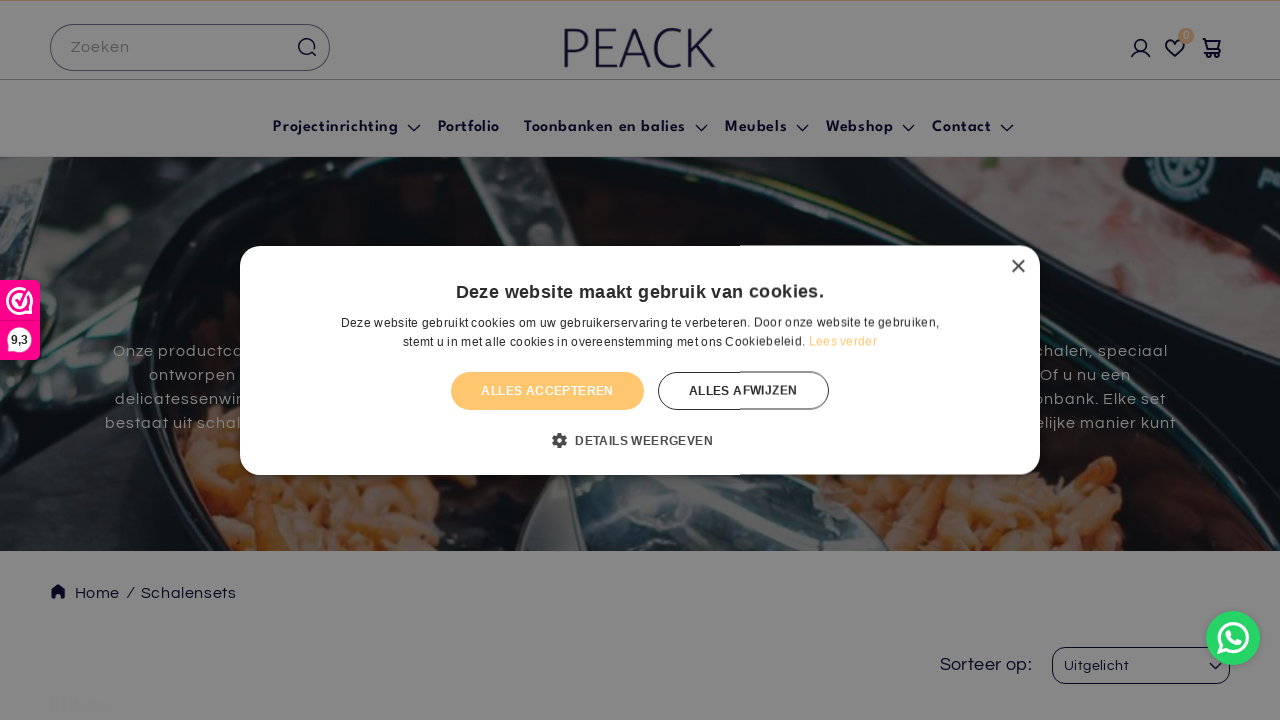

--- FILE ---
content_type: text/html; charset=utf-8
request_url: https://peackinterior.com/collections/toonbank-schalensets
body_size: 63956
content:
<!doctype html>
<html class="js" lang="nl">
  <head>
    <meta charset="utf-8">
    <meta http-equiv="X-UA-Compatible" content="IE=edge">
    <meta name="viewport" content="width=device-width,initial-scale=1">
    <meta name="theme-color" content="">
    <link rel="canonical" href="https://peackinterior.com/collections/toonbank-schalensets">

   <script>
document.addEventListener("DOMContentLoaded", function() {
    let canonicalTag = document.querySelector('link[rel="canonical"]');
  console.log("canonicalTag",canonicalTag)
    if (canonicalTag) {
        let url = new URL(canonicalTag.href);
        url.searchParams.delete('page'); // Remove 'page' query parameter
        canonicalTag.href = url.origin + url.pathname; // Set new canonical URL without ?page=
    }
});
</script>
    
    <script>
      if (window.location.pathname.startsWith('/nl-be/')) {
        const newPath = window.location.pathname.replace('/nl-be', '');
        window.location.replace(newPath);
      }

      console.log("window.location.hre",window.location.hre)
      
        if (
    window.location.href ===
    "https://peackinterior.com/cdn/shop/t/26/assets/theme.css"
  ) {
    const newUrl =
      "https://peackinterior.com/cdn/shop/t/42/assets/theme.css";
    window.location.replace(newUrl);
  }
      
    </script><link rel="icon" type="image/png" href="//peackinterior.com/cdn/shop/files/PEACK_logo_only_P.png?crop=center&height=32&v=1703226268&width=32"><link rel="preconnect" href="https://fonts.shopifycdn.com" crossorigin><title>
      Toonbankschalensets | Schalen koeltoonbanken | PEACK
</title>

    
      <meta name="description" content="Toonbankschalen set met bijpassende stoepenset voor koeltoonbanken in bijvoorbeeld slagerij en viswinkel. ✓ Snelle levering ✓ Scherp geprijsd">
    

    

<meta property="og:site_name" content="PEACK">
<meta property="og:url" content="https://peackinterior.com/collections/toonbank-schalensets">
<meta property="og:title" content="Toonbankschalensets | Schalen koeltoonbanken | PEACK">
<meta property="og:type" content="website">
<meta property="og:description" content="Toonbankschalen set met bijpassende stoepenset voor koeltoonbanken in bijvoorbeeld slagerij en viswinkel. ✓ Snelle levering ✓ Scherp geprijsd"><meta property="og:image" content="http://peackinterior.com/cdn/shop/collections/schalensets-open-graph.png?v=1730205575">
  <meta property="og:image:secure_url" content="https://peackinterior.com/cdn/shop/collections/schalensets-open-graph.png?v=1730205575">
  <meta property="og:image:width" content="1200">
  <meta property="og:image:height" content="630"><meta name="twitter:card" content="summary_large_image">
<meta name="twitter:title" content="Toonbankschalensets | Schalen koeltoonbanken | PEACK">
<meta name="twitter:description" content="Toonbankschalen set met bijpassende stoepenset voor koeltoonbanken in bijvoorbeeld slagerij en viswinkel. ✓ Snelle levering ✓ Scherp geprijsd">


    <!-- Google Tag Manager -->
<script type="text/lazyload">(function(w,d,s,l,i){w[l]=w[l]||[];w[l].push({'gtm.start':
new Date().getTime(),event:'gtm.js'});var f=d.getElementsByTagName(s)[0],
j=d.createElement(s),dl=l!='dataLayer'?'&l='+l:'';j.async=true;j.src=
'https://www.googletagmanager.com/gtm.js?id='+i+dl;f.parentNode.insertBefore(j,f);
})(window,document,'script','dataLayer','GTM-PLJDGL6');</script>
<!-- End Google Tag Manager --> 

<meta name="facebook-domain-verification" content="farj1vql42jpgdl93j00kz7xihza2n">
<meta name="facebook-domain-verification" content="chr1n0u8enxiyxz7a7qitszgn2gt79">


<!-- Begin Exemptify messages -->
    <img
      width="99999"
      height="99999"
      style="pointer-events: none; position: absolute; top: 0; left: 0; width: 96vw; height: 96vh; max-width: 99vw; max-height: 99vh;"
      src="[data-uri]"
    >
    
    
    
    
    
    
    <script>window.performance && window.performance.mark && window.performance.mark('shopify.content_for_header.start');</script><meta name="google-site-verification" content="XOenKneAtPpE3YvUblUg0QlY9yCv_SeNTvgIbgo3c64">
<meta id="shopify-digital-wallet" name="shopify-digital-wallet" content="/48786178209/digital_wallets/dialog">
<meta name="shopify-checkout-api-token" content="fcf070c8f8d5e429a5ac3f73f0a3fade">
<meta id="in-context-paypal-metadata" data-shop-id="48786178209" data-venmo-supported="false" data-environment="production" data-locale="nl_NL" data-paypal-v4="true" data-currency="EUR">
<link rel="alternate" type="application/atom+xml" title="Feed" href="/collections/toonbank-schalensets.atom" />
<link rel="alternate" type="application/json+oembed" href="https://peackinterior.com/collections/toonbank-schalensets.oembed">
<script async="async" src="/checkouts/internal/preloads.js?locale=nl-NL"></script>
<link rel="preconnect" href="https://shop.app" crossorigin="anonymous">
<script async="async" data-src="https://shop.app/checkouts/internal/preloads.js?locale=nl-NL&shop_id=48786178209" crossorigin="anonymous"></script>
<script id="apple-pay-shop-capabilities" type="application/json">{"shopId":48786178209,"countryCode":"NL","currencyCode":"EUR","merchantCapabilities":["supports3DS"],"merchantId":"gid:\/\/shopify\/Shop\/48786178209","merchantName":"PEACK","requiredBillingContactFields":["postalAddress","email","phone"],"requiredShippingContactFields":["postalAddress","email","phone"],"shippingType":"shipping","supportedNetworks":["visa","maestro","masterCard","amex"],"total":{"type":"pending","label":"PEACK","amount":"1.00"},"shopifyPaymentsEnabled":true,"supportsSubscriptions":true}</script>
<script id="shopify-features" type="application/json">{"accessToken":"fcf070c8f8d5e429a5ac3f73f0a3fade","betas":["rich-media-storefront-analytics"],"domain":"peackinterior.com","predictiveSearch":true,"shopId":48786178209,"locale":"nl"}</script>
<script>var Shopify = Shopify || {};
Shopify.shop = "peackinterior.myshopify.com";
Shopify.locale = "nl";
Shopify.currency = {"active":"EUR","rate":"1.0"};
Shopify.country = "NL";
Shopify.theme = {"name":"ABZ - Dawn New 10 dec 2025 - new homepage","id":190268178773,"schema_name":"Dawn","schema_version":"15.2.0","theme_store_id":887,"role":"main"};
Shopify.theme.handle = "null";
Shopify.theme.style = {"id":null,"handle":null};
Shopify.cdnHost = "peackinterior.com/cdn";
Shopify.routes = Shopify.routes || {};
Shopify.routes.root = "/";</script>
<script type="module">!function(o){(o.Shopify=o.Shopify||{}).modules=!0}(window);</script>
<script>!function(o){function n(){var o=[];function n(){o.push(Array.prototype.slice.apply(arguments))}return n.q=o,n}var t=o.Shopify=o.Shopify||{};t.loadFeatures=n(),t.autoloadFeatures=n()}(window);</script>
<script>
  window.ShopifyPay = window.ShopifyPay || {};
  window.ShopifyPay.apiHost = "shop.app\/pay";
  window.ShopifyPay.redirectState = null;
</script>
<script id="shop-js-analytics" type="application/json">{"pageType":"collection"}</script>
<script defer="defer" async type="module" data-src="//peackinterior.com/cdn/shopifycloud/shop-js/modules/v2/client.init-shop-cart-sync_vOV-a8uK.nl.esm.js"></script>
<script defer="defer" async type="module" data-src="//peackinterior.com/cdn/shopifycloud/shop-js/modules/v2/chunk.common_CJhj07vB.esm.js"></script>
<script defer="defer" async type="module" data-src="//peackinterior.com/cdn/shopifycloud/shop-js/modules/v2/chunk.modal_CUgVXUZf.esm.js"></script>
<script type="module">
  await import("//peackinterior.com/cdn/shopifycloud/shop-js/modules/v2/client.init-shop-cart-sync_vOV-a8uK.nl.esm.js");
await import("//peackinterior.com/cdn/shopifycloud/shop-js/modules/v2/chunk.common_CJhj07vB.esm.js");
await import("//peackinterior.com/cdn/shopifycloud/shop-js/modules/v2/chunk.modal_CUgVXUZf.esm.js");

  window.Shopify.SignInWithShop?.initShopCartSync?.({"fedCMEnabled":true,"windoidEnabled":true});

</script>
<script>
  window.Shopify = window.Shopify || {};
  if (!window.Shopify.featureAssets) window.Shopify.featureAssets = {};
  window.Shopify.featureAssets['shop-js'] = {"shop-cart-sync":["modules/v2/client.shop-cart-sync_BXFoCcTc.nl.esm.js","modules/v2/chunk.common_CJhj07vB.esm.js","modules/v2/chunk.modal_CUgVXUZf.esm.js"],"init-fed-cm":["modules/v2/client.init-fed-cm_BrMTCua_.nl.esm.js","modules/v2/chunk.common_CJhj07vB.esm.js","modules/v2/chunk.modal_CUgVXUZf.esm.js"],"init-shop-email-lookup-coordinator":["modules/v2/client.init-shop-email-lookup-coordinator_BNYBSeU_.nl.esm.js","modules/v2/chunk.common_CJhj07vB.esm.js","modules/v2/chunk.modal_CUgVXUZf.esm.js"],"init-windoid":["modules/v2/client.init-windoid_CWCaoIdT.nl.esm.js","modules/v2/chunk.common_CJhj07vB.esm.js","modules/v2/chunk.modal_CUgVXUZf.esm.js"],"shop-button":["modules/v2/client.shop-button_DHPWWyFt.nl.esm.js","modules/v2/chunk.common_CJhj07vB.esm.js","modules/v2/chunk.modal_CUgVXUZf.esm.js"],"shop-cash-offers":["modules/v2/client.shop-cash-offers_DkrRGug0.nl.esm.js","modules/v2/chunk.common_CJhj07vB.esm.js","modules/v2/chunk.modal_CUgVXUZf.esm.js"],"shop-toast-manager":["modules/v2/client.shop-toast-manager_gEGA2pId.nl.esm.js","modules/v2/chunk.common_CJhj07vB.esm.js","modules/v2/chunk.modal_CUgVXUZf.esm.js"],"init-shop-cart-sync":["modules/v2/client.init-shop-cart-sync_vOV-a8uK.nl.esm.js","modules/v2/chunk.common_CJhj07vB.esm.js","modules/v2/chunk.modal_CUgVXUZf.esm.js"],"init-customer-accounts-sign-up":["modules/v2/client.init-customer-accounts-sign-up_DgkqQ-gA.nl.esm.js","modules/v2/client.shop-login-button_Cfex_xfE.nl.esm.js","modules/v2/chunk.common_CJhj07vB.esm.js","modules/v2/chunk.modal_CUgVXUZf.esm.js"],"pay-button":["modules/v2/client.pay-button_C5ffEwyD.nl.esm.js","modules/v2/chunk.common_CJhj07vB.esm.js","modules/v2/chunk.modal_CUgVXUZf.esm.js"],"init-customer-accounts":["modules/v2/client.init-customer-accounts_BXXDvmMv.nl.esm.js","modules/v2/client.shop-login-button_Cfex_xfE.nl.esm.js","modules/v2/chunk.common_CJhj07vB.esm.js","modules/v2/chunk.modal_CUgVXUZf.esm.js"],"avatar":["modules/v2/client.avatar_BTnouDA3.nl.esm.js"],"init-shop-for-new-customer-accounts":["modules/v2/client.init-shop-for-new-customer-accounts_BNCHBxRp.nl.esm.js","modules/v2/client.shop-login-button_Cfex_xfE.nl.esm.js","modules/v2/chunk.common_CJhj07vB.esm.js","modules/v2/chunk.modal_CUgVXUZf.esm.js"],"shop-follow-button":["modules/v2/client.shop-follow-button_BBFyycLo.nl.esm.js","modules/v2/chunk.common_CJhj07vB.esm.js","modules/v2/chunk.modal_CUgVXUZf.esm.js"],"checkout-modal":["modules/v2/client.checkout-modal_CAl1mkDZ.nl.esm.js","modules/v2/chunk.common_CJhj07vB.esm.js","modules/v2/chunk.modal_CUgVXUZf.esm.js"],"shop-login-button":["modules/v2/client.shop-login-button_Cfex_xfE.nl.esm.js","modules/v2/chunk.common_CJhj07vB.esm.js","modules/v2/chunk.modal_CUgVXUZf.esm.js"],"lead-capture":["modules/v2/client.lead-capture_Drczia_q.nl.esm.js","modules/v2/chunk.common_CJhj07vB.esm.js","modules/v2/chunk.modal_CUgVXUZf.esm.js"],"shop-login":["modules/v2/client.shop-login_WnrjWA38.nl.esm.js","modules/v2/chunk.common_CJhj07vB.esm.js","modules/v2/chunk.modal_CUgVXUZf.esm.js"],"payment-terms":["modules/v2/client.payment-terms_CJxlri54.nl.esm.js","modules/v2/chunk.common_CJhj07vB.esm.js","modules/v2/chunk.modal_CUgVXUZf.esm.js"]};
</script>
<script>(function() {
  var isLoaded = false;
  function asyncLoad() {
    if (isLoaded) return;
    isLoaded = true;
    var urls = ["https:\/\/cdn.weglot.com\/weglot_script_tag.js?shop=peackinterior.myshopify.com","https:\/\/api-eu1.hubapi.com\/scriptloader\/v1\/25676314.js?shop=peackinterior.myshopify.com"];
    for (var i = 0; i < urls.length; i++) {
      var s = document.createElement('script');
      s.type = 'text/javascript';
      s.async = true;
      s.src = urls[i];
      var x = document.getElementsByTagName('script')[0];
      x.parentNode.insertBefore(s, x);
    }
  };
  document.addEventListener('asyncLazyLoad',function(event){asyncLoad();});if(window.attachEvent) {
    window.attachEvent('onload', function(){});
  } else {
    window.addEventListener('load', function(){}, false);
  }
})();</script>
<script id="__st">var __st={"a":48786178209,"offset":3600,"reqid":"6394adcc-ff40-4fd1-b34e-46143d30cc03-1769821628","pageurl":"peackinterior.com\/collections\/toonbank-schalensets","u":"bb1319592d00","p":"collection","rtyp":"collection","rid":264104607905};</script>
<script>window.ShopifyPaypalV4VisibilityTracking = true;</script>
<script id="captcha-bootstrap">!function(){'use strict';const t='contact',e='account',n='new_comment',o=[[t,t],['blogs',n],['comments',n],[t,'customer']],c=[[e,'customer_login'],[e,'guest_login'],[e,'recover_customer_password'],[e,'create_customer']],r=t=>t.map((([t,e])=>`form[action*='/${t}']:not([data-nocaptcha='true']) input[name='form_type'][value='${e}']`)).join(','),a=t=>()=>t?[...document.querySelectorAll(t)].map((t=>t.form)):[];function s(){const t=[...o],e=r(t);return a(e)}const i='password',u='form_key',d=['recaptcha-v3-token','g-recaptcha-response','h-captcha-response',i],f=()=>{try{return window.sessionStorage}catch{return}},m='__shopify_v',_=t=>t.elements[u];function p(t,e,n=!1){try{const o=window.sessionStorage,c=JSON.parse(o.getItem(e)),{data:r}=function(t){const{data:e,action:n}=t;return t[m]||n?{data:e,action:n}:{data:t,action:n}}(c);for(const[e,n]of Object.entries(r))t.elements[e]&&(t.elements[e].value=n);n&&o.removeItem(e)}catch(o){console.error('form repopulation failed',{error:o})}}const l='form_type',E='cptcha';function T(t){t.dataset[E]=!0}const w=window,h=w.document,L='Shopify',v='ce_forms',y='captcha';let A=!1;((t,e)=>{const n=(g='f06e6c50-85a8-45c8-87d0-21a2b65856fe',I='https://cdn.shopify.com/shopifycloud/storefront-forms-hcaptcha/ce_storefront_forms_captcha_hcaptcha.v1.5.2.iife.js',D={infoText:'Beschermd door hCaptcha',privacyText:'Privacy',termsText:'Voorwaarden'},(t,e,n)=>{const o=w[L][v],c=o.bindForm;if(c)return c(t,g,e,D).then(n);var r;o.q.push([[t,g,e,D],n]),r=I,A||(h.body.append(Object.assign(h.createElement('script'),{id:'captcha-provider',async:!0,src:r})),A=!0)});var g,I,D;w[L]=w[L]||{},w[L][v]=w[L][v]||{},w[L][v].q=[],w[L][y]=w[L][y]||{},w[L][y].protect=function(t,e){n(t,void 0,e),T(t)},Object.freeze(w[L][y]),function(t,e,n,w,h,L){const[v,y,A,g]=function(t,e,n){const i=e?o:[],u=t?c:[],d=[...i,...u],f=r(d),m=r(i),_=r(d.filter((([t,e])=>n.includes(e))));return[a(f),a(m),a(_),s()]}(w,h,L),I=t=>{const e=t.target;return e instanceof HTMLFormElement?e:e&&e.form},D=t=>v().includes(t);t.addEventListener('submit',(t=>{const e=I(t);if(!e)return;const n=D(e)&&!e.dataset.hcaptchaBound&&!e.dataset.recaptchaBound,o=_(e),c=g().includes(e)&&(!o||!o.value);(n||c)&&t.preventDefault(),c&&!n&&(function(t){try{if(!f())return;!function(t){const e=f();if(!e)return;const n=_(t);if(!n)return;const o=n.value;o&&e.removeItem(o)}(t);const e=Array.from(Array(32),(()=>Math.random().toString(36)[2])).join('');!function(t,e){_(t)||t.append(Object.assign(document.createElement('input'),{type:'hidden',name:u})),t.elements[u].value=e}(t,e),function(t,e){const n=f();if(!n)return;const o=[...t.querySelectorAll(`input[type='${i}']`)].map((({name:t})=>t)),c=[...d,...o],r={};for(const[a,s]of new FormData(t).entries())c.includes(a)||(r[a]=s);n.setItem(e,JSON.stringify({[m]:1,action:t.action,data:r}))}(t,e)}catch(e){console.error('failed to persist form',e)}}(e),e.submit())}));const S=(t,e)=>{t&&!t.dataset[E]&&(n(t,e.some((e=>e===t))),T(t))};for(const o of['focusin','change'])t.addEventListener(o,(t=>{const e=I(t);D(e)&&S(e,y())}));const B=e.get('form_key'),M=e.get(l),P=B&&M;t.addEventListener('DOMContentLoaded',(()=>{const t=y();if(P)for(const e of t)e.elements[l].value===M&&p(e,B);[...new Set([...A(),...v().filter((t=>'true'===t.dataset.shopifyCaptcha))])].forEach((e=>S(e,t)))}))}(h,new URLSearchParams(w.location.search),n,t,e,['guest_login'])})(!0,!0)}();</script>
<script integrity="sha256-4kQ18oKyAcykRKYeNunJcIwy7WH5gtpwJnB7kiuLZ1E=" data-source-attribution="shopify.loadfeatures" defer="defer" data-src="//peackinterior.com/cdn/shopifycloud/storefront/assets/storefront/load_feature-a0a9edcb.js" crossorigin="anonymous"></script>
<script crossorigin="anonymous" defer="defer" data-src="//peackinterior.com/cdn/shopifycloud/storefront/assets/shopify_pay/storefront-65b4c6d7.js?v=20250812"></script>
<script data-source-attribution="shopify.dynamic_checkout.dynamic.init">var Shopify=Shopify||{};Shopify.PaymentButton=Shopify.PaymentButton||{isStorefrontPortableWallets:!0,init:function(){window.Shopify.PaymentButton.init=function(){};var t=document.createElement("script");t.data-src="https://peackinterior.com/cdn/shopifycloud/portable-wallets/latest/portable-wallets.nl.js",t.type="module",document.head.appendChild(t)}};
</script>
<script data-source-attribution="shopify.dynamic_checkout.buyer_consent">
  function portableWalletsHideBuyerConsent(e){var t=document.getElementById("shopify-buyer-consent"),n=document.getElementById("shopify-subscription-policy-button");t&&n&&(t.classList.add("hidden"),t.setAttribute("aria-hidden","true"),n.removeEventListener("click",e))}function portableWalletsShowBuyerConsent(e){var t=document.getElementById("shopify-buyer-consent"),n=document.getElementById("shopify-subscription-policy-button");t&&n&&(t.classList.remove("hidden"),t.removeAttribute("aria-hidden"),n.addEventListener("click",e))}window.Shopify?.PaymentButton&&(window.Shopify.PaymentButton.hideBuyerConsent=portableWalletsHideBuyerConsent,window.Shopify.PaymentButton.showBuyerConsent=portableWalletsShowBuyerConsent);
</script>
<script data-source-attribution="shopify.dynamic_checkout.cart.bootstrap">document.addEventListener("DOMContentLoaded",(function(){function t(){return document.querySelector("shopify-accelerated-checkout-cart, shopify-accelerated-checkout")}if(t())Shopify.PaymentButton.init();else{new MutationObserver((function(e,n){t()&&(Shopify.PaymentButton.init(),n.disconnect())})).observe(document.body,{childList:!0,subtree:!0})}}));
</script>
<link id="shopify-accelerated-checkout-styles" rel="stylesheet" media="screen" href="https://peackinterior.com/cdn/shopifycloud/portable-wallets/latest/accelerated-checkout-backwards-compat.css" crossorigin="anonymous">
<style id="shopify-accelerated-checkout-cart">
        #shopify-buyer-consent {
  margin-top: 1em;
  display: inline-block;
  width: 100%;
}

#shopify-buyer-consent.hidden {
  display: none;
}

#shopify-subscription-policy-button {
  background: none;
  border: none;
  padding: 0;
  text-decoration: underline;
  font-size: inherit;
  cursor: pointer;
}

#shopify-subscription-policy-button::before {
  box-shadow: none;
}

      </style>
<script id="sections-script" data-sections="header" defer="defer" src="//peackinterior.com/cdn/shop/t/64/compiled_assets/scripts.js?v=29368"></script>
<script>window.performance && window.performance.mark && window.performance.mark('shopify.content_for_header.end');</script>
    <script src="//cdn.shopify.com/s/files/1/0483/1546/5894/t/1/assets/preconnect.js" type="text/javascript"></script>
    <script>
      if(navigator.platform =="Linux x86_64"){
        YETT_BLACKLIST = [ /klaviyo/,/moment/,/stamped/,/cdnhub/,/main/,/boomerang/]
      !function(t,e){"object"==typeof exports&&"undefined"!=typeof module?e(exports):"function"==typeof define&&define.amd?define(["exports"],e):e(t.yett={})}(this,function(t){"use strict";var e={blacklist:window.YETT_BLACKLIST,whitelist:window.YETT_WHITELIST},r={blacklisted:[]},n=function(t,r){return t&&(!r||"javascript/blocked"!==r)&&(!e.blacklist||e.blacklist.some(function(e){return e.test(t)}))&&(!e.whitelist||e.whitelist.every(function(e){return!e.test(t)}))},i=function(t){var r=t.getAttribute("src");return e.blacklist&&e.blacklist.every(function(t){return!t.test(r)})||e.whitelist&&e.whitelist.some(function(t){return t.test(r)})},c=new MutationObserver(function(t){t.forEach(function(t){for(var e=t.addedNodes,i=function(t){var i=e[t];if(1===i.nodeType&&"SCRIPT"===i.tagName){var c=i.src,o=i.type;if(n(c,o)){r.blacklisted.push(i.cloneNode()),i.type="javascript/blocked";i.addEventListener("beforescriptexecute",function t(e){"javascript/blocked"===i.getAttribute("type")&&e.preventDefault(),i.removeEventListener("beforescriptexecute",t)}),i.parentElement.removeChild(i)}}},c=0;c<e.length;c++)i(c)})});c.observe(document.documentElement,{childList:!0,subtree:!0});var o=document.createElement;document.createElement=function(){for(var t=arguments.length,e=Array(t),r=0;r<t;r++)e[r]=arguments[r];if("script"!==e[0].toLowerCase())return o.bind(document).apply(void 0,e);var i=o.bind(document).apply(void 0,e),c=i.setAttribute.bind(i);return Object.defineProperties(i,{src:{get:function(){return i.getAttribute("src")},set:function(t){return n(t,i.type)&&c("type","javascript/blocked"),c("src",t),!0}},type:{set:function(t){var e=n(i.src,i.type)?"javascript/blocked":t;return c("type",e),!0}}}),i.setAttribute=function(t,e){"type"===t||"src"===t?i[t]=e:HTMLScriptElement.prototype.setAttribute.call(i,t,e)},i};var l=function(t){if(Array.isArray(t)){for(var e=0,r=Array(t.length);e<t.length;e++)r[e]=t[e];return r}return Array.from(t)},a=new RegExp("[|\\{}()[\\]^$+*?.]","g");t.unblock=function(){for(var t=arguments.length,n=Array(t),o=0;o<t;o++)n[o]=arguments[o];n.length<1?(e.blacklist=[],e.whitelist=[]):(e.blacklist&&(e.blacklist=e.blacklist.filter(function(t){return n.every(function(e){return!t.test(e)})})),e.whitelist&&(e.whitelist=[].concat(l(e.whitelist),l(n.map(function(t){var r=".*"+t.replace(a,"\\$&")+".*";return e.whitelist.find(function(t){return t.toString()===r.toString()})?null:new RegExp(r)}).filter(Boolean)))));for(var s=document.querySelectorAll('script[type="javascript/blocked"]'),u=0;u<s.length;u++){var p=s[u];i(p)&&(p.type="application/javascript",r.blacklisted.push(p),p.parentElement.removeChild(p))}var d=0;[].concat(l(r.blacklisted)).forEach(function(t,e){if(i(t)){var n=document.createElement("script");n.setAttribute("src",t.src),n.setAttribute("type","application/javascript"),document.head.appendChild(n),r.blacklisted.splice(e-d,1),d++}}),e.blacklist&&e.blacklist.length<1&&c.disconnect()},Object.defineProperty(t,"__esModule",{value:!0})});
      //# sourceMappingURL=yett.min.js.map
        }
    </script>

    <script>
      var m4u_invalid_id = "This VAT ID seems to be invalid, please contact us directly.";
      var m4u_vies_down = "The EU validation service is unavailable. Please contact us.";
      var m4u_validated = "Your VAT ID has been successfully validated.";
      var m4u_deleted = "The VAT ID has been deleted.";
      var m4u_no_country = "Please enter a valid country code (e.g., DK, FR, DE,...)";
      var m4u_same_country = "We are not allowed to issue VAT exempt invoices for businesses in the same country.";
      var m4u_format_error = "Please enter a valid EU VAT ID.";
    </script>
    <!-- End Exemptify messages -->





    <script src="//peackinterior.com/cdn/shop/t/64/assets/constants.js?v=132983761750457495441765375206" defer="defer"></script>
    <script src="//peackinterior.com/cdn/shop/t/64/assets/pubsub.js?v=158357773527763999511765375316" defer="defer"></script>
    <script src="//peackinterior.com/cdn/shop/t/64/assets/global.js?v=152862011079830610291765375215" defer="defer"></script>
    <script src="//peackinterior.com/cdn/shop/t/64/assets/details-disclosure.js?v=13653116266235556501765375209" defer="defer"></script>
    <script src="//peackinterior.com/cdn/shop/t/64/assets/details-modal.js?v=25581673532751508451765375210" defer="defer"></script>
    <script src="//peackinterior.com/cdn/shop/t/64/assets/search-form.js?v=133129549252120666541765375326" defer="defer"></script><script src="//peackinterior.com/cdn/shop/t/64/assets/animations.js?v=88693664871331136111765375162" defer="defer"></script><script>window.performance && window.performance.mark && window.performance.mark('shopify.content_for_header.start');</script><meta name="google-site-verification" content="XOenKneAtPpE3YvUblUg0QlY9yCv_SeNTvgIbgo3c64">
<meta id="shopify-digital-wallet" name="shopify-digital-wallet" content="/48786178209/digital_wallets/dialog">
<meta name="shopify-checkout-api-token" content="fcf070c8f8d5e429a5ac3f73f0a3fade">
<meta id="in-context-paypal-metadata" data-shop-id="48786178209" data-venmo-supported="false" data-environment="production" data-locale="nl_NL" data-paypal-v4="true" data-currency="EUR">
<link rel="alternate" type="application/atom+xml" title="Feed" href="/collections/toonbank-schalensets.atom" />
<link rel="alternate" type="application/json+oembed" href="https://peackinterior.com/collections/toonbank-schalensets.oembed">
<script async="async" src="/checkouts/internal/preloads.js?locale=nl-NL"></script>
<link rel="preconnect" href="https://shop.app" crossorigin="anonymous">
<script async="async" src="https://shop.app/checkouts/internal/preloads.js?locale=nl-NL&shop_id=48786178209" crossorigin="anonymous"></script>
<script id="apple-pay-shop-capabilities" type="application/json">{"shopId":48786178209,"countryCode":"NL","currencyCode":"EUR","merchantCapabilities":["supports3DS"],"merchantId":"gid:\/\/shopify\/Shop\/48786178209","merchantName":"PEACK","requiredBillingContactFields":["postalAddress","email","phone"],"requiredShippingContactFields":["postalAddress","email","phone"],"shippingType":"shipping","supportedNetworks":["visa","maestro","masterCard","amex"],"total":{"type":"pending","label":"PEACK","amount":"1.00"},"shopifyPaymentsEnabled":true,"supportsSubscriptions":true}</script>
<script id="shopify-features" type="application/json">{"accessToken":"fcf070c8f8d5e429a5ac3f73f0a3fade","betas":["rich-media-storefront-analytics"],"domain":"peackinterior.com","predictiveSearch":true,"shopId":48786178209,"locale":"nl"}</script>
<script>var Shopify = Shopify || {};
Shopify.shop = "peackinterior.myshopify.com";
Shopify.locale = "nl";
Shopify.currency = {"active":"EUR","rate":"1.0"};
Shopify.country = "NL";
Shopify.theme = {"name":"ABZ - Dawn New 10 dec 2025 - new homepage","id":190268178773,"schema_name":"Dawn","schema_version":"15.2.0","theme_store_id":887,"role":"main"};
Shopify.theme.handle = "null";
Shopify.theme.style = {"id":null,"handle":null};
Shopify.cdnHost = "peackinterior.com/cdn";
Shopify.routes = Shopify.routes || {};
Shopify.routes.root = "/";</script>
<script type="module">!function(o){(o.Shopify=o.Shopify||{}).modules=!0}(window);</script>
<script>!function(o){function n(){var o=[];function n(){o.push(Array.prototype.slice.apply(arguments))}return n.q=o,n}var t=o.Shopify=o.Shopify||{};t.loadFeatures=n(),t.autoloadFeatures=n()}(window);</script>
<script>
  window.ShopifyPay = window.ShopifyPay || {};
  window.ShopifyPay.apiHost = "shop.app\/pay";
  window.ShopifyPay.redirectState = null;
</script>
<script id="shop-js-analytics" type="application/json">{"pageType":"collection"}</script>
<script defer="defer" async type="module" src="//peackinterior.com/cdn/shopifycloud/shop-js/modules/v2/client.init-shop-cart-sync_vOV-a8uK.nl.esm.js"></script>
<script defer="defer" async type="module" src="//peackinterior.com/cdn/shopifycloud/shop-js/modules/v2/chunk.common_CJhj07vB.esm.js"></script>
<script defer="defer" async type="module" src="//peackinterior.com/cdn/shopifycloud/shop-js/modules/v2/chunk.modal_CUgVXUZf.esm.js"></script>
<script type="module">
  await import("//peackinterior.com/cdn/shopifycloud/shop-js/modules/v2/client.init-shop-cart-sync_vOV-a8uK.nl.esm.js");
await import("//peackinterior.com/cdn/shopifycloud/shop-js/modules/v2/chunk.common_CJhj07vB.esm.js");
await import("//peackinterior.com/cdn/shopifycloud/shop-js/modules/v2/chunk.modal_CUgVXUZf.esm.js");

  window.Shopify.SignInWithShop?.initShopCartSync?.({"fedCMEnabled":true,"windoidEnabled":true});

</script>
<script>
  window.Shopify = window.Shopify || {};
  if (!window.Shopify.featureAssets) window.Shopify.featureAssets = {};
  window.Shopify.featureAssets['shop-js'] = {"shop-cart-sync":["modules/v2/client.shop-cart-sync_BXFoCcTc.nl.esm.js","modules/v2/chunk.common_CJhj07vB.esm.js","modules/v2/chunk.modal_CUgVXUZf.esm.js"],"init-fed-cm":["modules/v2/client.init-fed-cm_BrMTCua_.nl.esm.js","modules/v2/chunk.common_CJhj07vB.esm.js","modules/v2/chunk.modal_CUgVXUZf.esm.js"],"init-shop-email-lookup-coordinator":["modules/v2/client.init-shop-email-lookup-coordinator_BNYBSeU_.nl.esm.js","modules/v2/chunk.common_CJhj07vB.esm.js","modules/v2/chunk.modal_CUgVXUZf.esm.js"],"init-windoid":["modules/v2/client.init-windoid_CWCaoIdT.nl.esm.js","modules/v2/chunk.common_CJhj07vB.esm.js","modules/v2/chunk.modal_CUgVXUZf.esm.js"],"shop-button":["modules/v2/client.shop-button_DHPWWyFt.nl.esm.js","modules/v2/chunk.common_CJhj07vB.esm.js","modules/v2/chunk.modal_CUgVXUZf.esm.js"],"shop-cash-offers":["modules/v2/client.shop-cash-offers_DkrRGug0.nl.esm.js","modules/v2/chunk.common_CJhj07vB.esm.js","modules/v2/chunk.modal_CUgVXUZf.esm.js"],"shop-toast-manager":["modules/v2/client.shop-toast-manager_gEGA2pId.nl.esm.js","modules/v2/chunk.common_CJhj07vB.esm.js","modules/v2/chunk.modal_CUgVXUZf.esm.js"],"init-shop-cart-sync":["modules/v2/client.init-shop-cart-sync_vOV-a8uK.nl.esm.js","modules/v2/chunk.common_CJhj07vB.esm.js","modules/v2/chunk.modal_CUgVXUZf.esm.js"],"init-customer-accounts-sign-up":["modules/v2/client.init-customer-accounts-sign-up_DgkqQ-gA.nl.esm.js","modules/v2/client.shop-login-button_Cfex_xfE.nl.esm.js","modules/v2/chunk.common_CJhj07vB.esm.js","modules/v2/chunk.modal_CUgVXUZf.esm.js"],"pay-button":["modules/v2/client.pay-button_C5ffEwyD.nl.esm.js","modules/v2/chunk.common_CJhj07vB.esm.js","modules/v2/chunk.modal_CUgVXUZf.esm.js"],"init-customer-accounts":["modules/v2/client.init-customer-accounts_BXXDvmMv.nl.esm.js","modules/v2/client.shop-login-button_Cfex_xfE.nl.esm.js","modules/v2/chunk.common_CJhj07vB.esm.js","modules/v2/chunk.modal_CUgVXUZf.esm.js"],"avatar":["modules/v2/client.avatar_BTnouDA3.nl.esm.js"],"init-shop-for-new-customer-accounts":["modules/v2/client.init-shop-for-new-customer-accounts_BNCHBxRp.nl.esm.js","modules/v2/client.shop-login-button_Cfex_xfE.nl.esm.js","modules/v2/chunk.common_CJhj07vB.esm.js","modules/v2/chunk.modal_CUgVXUZf.esm.js"],"shop-follow-button":["modules/v2/client.shop-follow-button_BBFyycLo.nl.esm.js","modules/v2/chunk.common_CJhj07vB.esm.js","modules/v2/chunk.modal_CUgVXUZf.esm.js"],"checkout-modal":["modules/v2/client.checkout-modal_CAl1mkDZ.nl.esm.js","modules/v2/chunk.common_CJhj07vB.esm.js","modules/v2/chunk.modal_CUgVXUZf.esm.js"],"shop-login-button":["modules/v2/client.shop-login-button_Cfex_xfE.nl.esm.js","modules/v2/chunk.common_CJhj07vB.esm.js","modules/v2/chunk.modal_CUgVXUZf.esm.js"],"lead-capture":["modules/v2/client.lead-capture_Drczia_q.nl.esm.js","modules/v2/chunk.common_CJhj07vB.esm.js","modules/v2/chunk.modal_CUgVXUZf.esm.js"],"shop-login":["modules/v2/client.shop-login_WnrjWA38.nl.esm.js","modules/v2/chunk.common_CJhj07vB.esm.js","modules/v2/chunk.modal_CUgVXUZf.esm.js"],"payment-terms":["modules/v2/client.payment-terms_CJxlri54.nl.esm.js","modules/v2/chunk.common_CJhj07vB.esm.js","modules/v2/chunk.modal_CUgVXUZf.esm.js"]};
</script>
<script>(function() {
  var isLoaded = false;
  function asyncLoad() {
    if (isLoaded) return;
    isLoaded = true;
    var urls = ["https:\/\/cdn.weglot.com\/weglot_script_tag.js?shop=peackinterior.myshopify.com","https:\/\/api-eu1.hubapi.com\/scriptloader\/v1\/25676314.js?shop=peackinterior.myshopify.com"];
    for (var i = 0; i < urls.length; i++) {
      var s = document.createElement('script');
      s.type = 'text/javascript';
      s.async = true;
      s.src = urls[i];
      var x = document.getElementsByTagName('script')[0];
      x.parentNode.insertBefore(s, x);
    }
  };
  if(window.attachEvent) {
    window.attachEvent('onload', asyncLoad);
  } else {
    window.addEventListener('load', asyncLoad, false);
  }
})();</script>
<script id="__st">var __st={"a":48786178209,"offset":3600,"reqid":"6394adcc-ff40-4fd1-b34e-46143d30cc03-1769821628","pageurl":"peackinterior.com\/collections\/toonbank-schalensets","u":"bb1319592d00","p":"collection","rtyp":"collection","rid":264104607905};</script>
<script>window.ShopifyPaypalV4VisibilityTracking = true;</script>
<script id="captcha-bootstrap">!function(){'use strict';const t='contact',e='account',n='new_comment',o=[[t,t],['blogs',n],['comments',n],[t,'customer']],c=[[e,'customer_login'],[e,'guest_login'],[e,'recover_customer_password'],[e,'create_customer']],r=t=>t.map((([t,e])=>`form[action*='/${t}']:not([data-nocaptcha='true']) input[name='form_type'][value='${e}']`)).join(','),a=t=>()=>t?[...document.querySelectorAll(t)].map((t=>t.form)):[];function s(){const t=[...o],e=r(t);return a(e)}const i='password',u='form_key',d=['recaptcha-v3-token','g-recaptcha-response','h-captcha-response',i],f=()=>{try{return window.sessionStorage}catch{return}},m='__shopify_v',_=t=>t.elements[u];function p(t,e,n=!1){try{const o=window.sessionStorage,c=JSON.parse(o.getItem(e)),{data:r}=function(t){const{data:e,action:n}=t;return t[m]||n?{data:e,action:n}:{data:t,action:n}}(c);for(const[e,n]of Object.entries(r))t.elements[e]&&(t.elements[e].value=n);n&&o.removeItem(e)}catch(o){console.error('form repopulation failed',{error:o})}}const l='form_type',E='cptcha';function T(t){t.dataset[E]=!0}const w=window,h=w.document,L='Shopify',v='ce_forms',y='captcha';let A=!1;((t,e)=>{const n=(g='f06e6c50-85a8-45c8-87d0-21a2b65856fe',I='https://cdn.shopify.com/shopifycloud/storefront-forms-hcaptcha/ce_storefront_forms_captcha_hcaptcha.v1.5.2.iife.js',D={infoText:'Beschermd door hCaptcha',privacyText:'Privacy',termsText:'Voorwaarden'},(t,e,n)=>{const o=w[L][v],c=o.bindForm;if(c)return c(t,g,e,D).then(n);var r;o.q.push([[t,g,e,D],n]),r=I,A||(h.body.append(Object.assign(h.createElement('script'),{id:'captcha-provider',async:!0,src:r})),A=!0)});var g,I,D;w[L]=w[L]||{},w[L][v]=w[L][v]||{},w[L][v].q=[],w[L][y]=w[L][y]||{},w[L][y].protect=function(t,e){n(t,void 0,e),T(t)},Object.freeze(w[L][y]),function(t,e,n,w,h,L){const[v,y,A,g]=function(t,e,n){const i=e?o:[],u=t?c:[],d=[...i,...u],f=r(d),m=r(i),_=r(d.filter((([t,e])=>n.includes(e))));return[a(f),a(m),a(_),s()]}(w,h,L),I=t=>{const e=t.target;return e instanceof HTMLFormElement?e:e&&e.form},D=t=>v().includes(t);t.addEventListener('submit',(t=>{const e=I(t);if(!e)return;const n=D(e)&&!e.dataset.hcaptchaBound&&!e.dataset.recaptchaBound,o=_(e),c=g().includes(e)&&(!o||!o.value);(n||c)&&t.preventDefault(),c&&!n&&(function(t){try{if(!f())return;!function(t){const e=f();if(!e)return;const n=_(t);if(!n)return;const o=n.value;o&&e.removeItem(o)}(t);const e=Array.from(Array(32),(()=>Math.random().toString(36)[2])).join('');!function(t,e){_(t)||t.append(Object.assign(document.createElement('input'),{type:'hidden',name:u})),t.elements[u].value=e}(t,e),function(t,e){const n=f();if(!n)return;const o=[...t.querySelectorAll(`input[type='${i}']`)].map((({name:t})=>t)),c=[...d,...o],r={};for(const[a,s]of new FormData(t).entries())c.includes(a)||(r[a]=s);n.setItem(e,JSON.stringify({[m]:1,action:t.action,data:r}))}(t,e)}catch(e){console.error('failed to persist form',e)}}(e),e.submit())}));const S=(t,e)=>{t&&!t.dataset[E]&&(n(t,e.some((e=>e===t))),T(t))};for(const o of['focusin','change'])t.addEventListener(o,(t=>{const e=I(t);D(e)&&S(e,y())}));const B=e.get('form_key'),M=e.get(l),P=B&&M;t.addEventListener('DOMContentLoaded',(()=>{const t=y();if(P)for(const e of t)e.elements[l].value===M&&p(e,B);[...new Set([...A(),...v().filter((t=>'true'===t.dataset.shopifyCaptcha))])].forEach((e=>S(e,t)))}))}(h,new URLSearchParams(w.location.search),n,t,e,['guest_login'])})(!0,!0)}();</script>
<script integrity="sha256-4kQ18oKyAcykRKYeNunJcIwy7WH5gtpwJnB7kiuLZ1E=" data-source-attribution="shopify.loadfeatures" defer="defer" src="//peackinterior.com/cdn/shopifycloud/storefront/assets/storefront/load_feature-a0a9edcb.js" crossorigin="anonymous"></script>
<script crossorigin="anonymous" defer="defer" src="//peackinterior.com/cdn/shopifycloud/storefront/assets/shopify_pay/storefront-65b4c6d7.js?v=20250812"></script>
<script data-source-attribution="shopify.dynamic_checkout.dynamic.init">var Shopify=Shopify||{};Shopify.PaymentButton=Shopify.PaymentButton||{isStorefrontPortableWallets:!0,init:function(){window.Shopify.PaymentButton.init=function(){};var t=document.createElement("script");t.src="https://peackinterior.com/cdn/shopifycloud/portable-wallets/latest/portable-wallets.nl.js",t.type="module",document.head.appendChild(t)}};
</script>
<script data-source-attribution="shopify.dynamic_checkout.buyer_consent">
  function portableWalletsHideBuyerConsent(e){var t=document.getElementById("shopify-buyer-consent"),n=document.getElementById("shopify-subscription-policy-button");t&&n&&(t.classList.add("hidden"),t.setAttribute("aria-hidden","true"),n.removeEventListener("click",e))}function portableWalletsShowBuyerConsent(e){var t=document.getElementById("shopify-buyer-consent"),n=document.getElementById("shopify-subscription-policy-button");t&&n&&(t.classList.remove("hidden"),t.removeAttribute("aria-hidden"),n.addEventListener("click",e))}window.Shopify?.PaymentButton&&(window.Shopify.PaymentButton.hideBuyerConsent=portableWalletsHideBuyerConsent,window.Shopify.PaymentButton.showBuyerConsent=portableWalletsShowBuyerConsent);
</script>
<script data-source-attribution="shopify.dynamic_checkout.cart.bootstrap">document.addEventListener("DOMContentLoaded",(function(){function t(){return document.querySelector("shopify-accelerated-checkout-cart, shopify-accelerated-checkout")}if(t())Shopify.PaymentButton.init();else{new MutationObserver((function(e,n){t()&&(Shopify.PaymentButton.init(),n.disconnect())})).observe(document.body,{childList:!0,subtree:!0})}}));
</script>
<!-- placeholder ee67d077882296b7 --><script>window.performance && window.performance.mark && window.performance.mark('shopify.content_for_header.end');</script>


    <style data-shopify>
      @font-face {
  font-family: Questrial;
  font-weight: 400;
  font-style: normal;
  font-display: swap;
  src: url("//peackinterior.com/cdn/fonts/questrial/questrial_n4.66abac5d8209a647b4bf8089b0451928ef144c07.woff2") format("woff2"),
       url("//peackinterior.com/cdn/fonts/questrial/questrial_n4.e86c53e77682db9bf4b0ee2dd71f214dc16adda4.woff") format("woff");
}

      
      
      
      @font-face {
  font-family: Inter;
  font-weight: 400;
  font-style: normal;
  font-display: swap;
  src: url("//peackinterior.com/cdn/fonts/inter/inter_n4.b2a3f24c19b4de56e8871f609e73ca7f6d2e2bb9.woff2") format("woff2"),
       url("//peackinterior.com/cdn/fonts/inter/inter_n4.af8052d517e0c9ffac7b814872cecc27ae1fa132.woff") format("woff");
}


      
        :root,
        .color-scheme-1 {
          --color-background: 255,255,255;
        
          --gradient-background: #ffffff;
        

        

        --color-foreground: 3,1,54;
        --color-background-contrast: 191,191,191;
        --color-shadow: 255,255,255;
        --color-button: 251,200,148;
        --color-button-text: 255,255,255;
        --color-secondary-button: 255,255,255;
        --color-secondary-button-text: 255,255,255;
        --color-link: 255,255,255;
        --color-badge-foreground: 3,1,54;
        --color-badge-background: 255,255,255;
        --color-badge-border: 3,1,54;
        --payment-terms-background-color: rgb(255 255 255);
      }
      
        
        .color-scheme-2 {
          --color-background: 251,200,148;
        
          --gradient-background: #fbc894;
        

        

        --color-foreground: 255,255,255;
        --color-background-contrast: 246,137,25;
        --color-shadow: 255,255,255;
        --color-button: 251,200,148;
        --color-button-text: 255,255,255;
        --color-secondary-button: 251,200,148;
        --color-secondary-button-text: 255,255,255;
        --color-link: 255,255,255;
        --color-badge-foreground: 255,255,255;
        --color-badge-background: 251,200,148;
        --color-badge-border: 255,255,255;
        --payment-terms-background-color: rgb(251 200 148);
      }
      
        
        .color-scheme-3 {
          --color-background: 251,200,148;
        
          --gradient-background: #fbc894;
        

        

        --color-foreground: 3,1,54;
        --color-background-contrast: 246,137,25;
        --color-shadow: 255,255,255;
        --color-button: 45,99,84;
        --color-button-text: 255,255,255;
        --color-secondary-button: 251,200,148;
        --color-secondary-button-text: 255,255,255;
        --color-link: 255,255,255;
        --color-badge-foreground: 3,1,54;
        --color-badge-background: 251,200,148;
        --color-badge-border: 3,1,54;
        --payment-terms-background-color: rgb(251 200 148);
      }
      
        
        .color-scheme-4 {
          --color-background: 0,0,0;
        
          --gradient-background: #000000;
        

        

        --color-foreground: 255,255,255;
        --color-background-contrast: 128,128,128;
        --color-shadow: 18,18,18;
        --color-button: 251,200,148;
        --color-button-text: 255,255,255;
        --color-secondary-button: 0,0,0;
        --color-secondary-button-text: 255,255,255;
        --color-link: 255,255,255;
        --color-badge-foreground: 255,255,255;
        --color-badge-background: 0,0,0;
        --color-badge-border: 255,255,255;
        --payment-terms-background-color: rgb(0 0 0);
      }
      
        
        .color-scheme-5 {
          --color-background: 245,245,245;
        
          --gradient-background: #f5f5f5;
        

        

        --color-foreground: 0,0,0;
        --color-background-contrast: 181,181,181;
        --color-shadow: 18,18,18;
        --color-button: 251,200,148;
        --color-button-text: 255,255,255;
        --color-secondary-button: 245,245,245;
        --color-secondary-button-text: 0,0,0;
        --color-link: 0,0,0;
        --color-badge-foreground: 0,0,0;
        --color-badge-background: 245,245,245;
        --color-badge-border: 0,0,0;
        --payment-terms-background-color: rgb(245 245 245);
      }
      
        
        .color-scheme-272676ea-3ec4-4b57-8bf1-0d16ddcb28eb {
          --color-background: 255,255,255;
        
          --gradient-background: #ffffff;
        

        

        --color-foreground: 255,255,255;
        --color-background-contrast: 191,191,191;
        --color-shadow: 255,255,255;
        --color-button: 251,200,148;
        --color-button-text: 255,255,255;
        --color-secondary-button: 255,255,255;
        --color-secondary-button-text: 255,255,255;
        --color-link: 255,255,255;
        --color-badge-foreground: 255,255,255;
        --color-badge-background: 255,255,255;
        --color-badge-border: 255,255,255;
        --payment-terms-background-color: rgb(255 255 255);
      }
      
        
        .color-scheme-3886ff35-477a-413b-be8b-f3672f4762bb {
          --color-background: 251,200,148;
        
          --gradient-background: #fbc894;
        

        

        --color-foreground: 255,255,255;
        --color-background-contrast: 246,137,25;
        --color-shadow: 255,255,255;
        --color-button: 255,255,255;
        --color-button-text: 251,200,148;
        --color-secondary-button: 251,200,148;
        --color-secondary-button-text: 251,200,148;
        --color-link: 251,200,148;
        --color-badge-foreground: 255,255,255;
        --color-badge-background: 251,200,148;
        --color-badge-border: 255,255,255;
        --payment-terms-background-color: rgb(251 200 148);
      }
      
        
        .color-scheme-c446f0ae-033c-4b54-8f08-2699a38d7c01 {
          --color-background: 255,255,255;
        
          --gradient-background: #ffffff;
        

        

        --color-foreground: 3,1,54;
        --color-background-contrast: 191,191,191;
        --color-shadow: 255,255,255;
        --color-button: 251,200,148;
        --color-button-text: 255,255,255;
        --color-secondary-button: 255,255,255;
        --color-secondary-button-text: 255,255,255;
        --color-link: 255,255,255;
        --color-badge-foreground: 3,1,54;
        --color-badge-background: 255,255,255;
        --color-badge-border: 3,1,54;
        --payment-terms-background-color: rgb(255 255 255);
      }
      

      body, .color-scheme-1, .color-scheme-2, .color-scheme-3, .color-scheme-4, .color-scheme-5, .color-scheme-272676ea-3ec4-4b57-8bf1-0d16ddcb28eb, .color-scheme-3886ff35-477a-413b-be8b-f3672f4762bb, .color-scheme-c446f0ae-033c-4b54-8f08-2699a38d7c01 {
        color: rgba(var(--color-foreground), 1);
        background-color: rgb(var(--color-background));
      }

      :root {
        --font-body-family: Questrial, sans-serif;
        --font-body-style: normal;
        --font-body-weight: 400;
        --font-body-weight-bold: 700;

        --font-heading-family: Inter, sans-serif;
        --font-heading-style: normal;
        --font-heading-weight: 400;

        --font-body-scale: 1.0;
        --font-heading-scale: 1.0;

        --media-padding: px;
        --media-border-opacity: 0.05;
        --media-border-width: 0px;
        --media-radius: 0px;
        --media-shadow-opacity: 0.0;
        --media-shadow-horizontal-offset: 0px;
        --media-shadow-vertical-offset: 4px;
        --media-shadow-blur-radius: 5px;
        --media-shadow-visible: 0;

        --page-width: 150rem;
        --page-width-margin: 0rem;

        --product-card-image-padding: 0.0rem;
        --product-card-corner-radius: 2.0rem;
        --product-card-text-alignment: left;
        --product-card-border-width: 0.0rem;
        --product-card-border-opacity: 0.1;
        --product-card-shadow-opacity: 0.0;
        --product-card-shadow-visible: 0;
        --product-card-shadow-horizontal-offset: 0.0rem;
        --product-card-shadow-vertical-offset: 0.4rem;
        --product-card-shadow-blur-radius: 0.5rem;

        --collection-card-image-padding: 0.0rem;
        --collection-card-corner-radius: 0.0rem;
        --collection-card-text-alignment: left;
        --collection-card-border-width: 0.0rem;
        --collection-card-border-opacity: 0.1;
        --collection-card-shadow-opacity: 0.0;
        --collection-card-shadow-visible: 0;
        --collection-card-shadow-horizontal-offset: 0.0rem;
        --collection-card-shadow-vertical-offset: 0.4rem;
        --collection-card-shadow-blur-radius: 0.5rem;

        --blog-card-image-padding: 0.0rem;
        --blog-card-corner-radius: 0.0rem;
        --blog-card-text-alignment: left;
        --blog-card-border-width: 0.0rem;
        --blog-card-border-opacity: 0.1;
        --blog-card-shadow-opacity: 0.0;
        --blog-card-shadow-visible: 0;
        --blog-card-shadow-horizontal-offset: 0.0rem;
        --blog-card-shadow-vertical-offset: 0.4rem;
        --blog-card-shadow-blur-radius: 0.5rem;

        --badge-corner-radius: 4.0rem;

        --popup-border-width: 1px;
        --popup-border-opacity: 0.1;
        --popup-corner-radius: 0px;
        --popup-shadow-opacity: 0.05;
        --popup-shadow-horizontal-offset: 0px;
        --popup-shadow-vertical-offset: 4px;
        --popup-shadow-blur-radius: 5px;

        --drawer-border-width: 1px;
        --drawer-border-opacity: 0.1;
        --drawer-shadow-opacity: 0.0;
        --drawer-shadow-horizontal-offset: 0px;
        --drawer-shadow-vertical-offset: 4px;
        --drawer-shadow-blur-radius: 5px;

        --spacing-sections-desktop: 48px;
        --spacing-sections-mobile: 34px;

        --grid-desktop-vertical-spacing: 20px;
        --grid-desktop-horizontal-spacing: 16px;
        --grid-mobile-vertical-spacing: 10px;
        --grid-mobile-horizontal-spacing: 8px;

        --text-boxes-border-opacity: 0.1;
        --text-boxes-border-width: 0px;
        --text-boxes-radius: 0px;
        --text-boxes-shadow-opacity: 0.0;
        --text-boxes-shadow-visible: 0;
        --text-boxes-shadow-horizontal-offset: 0px;
        --text-boxes-shadow-vertical-offset: 4px;
        --text-boxes-shadow-blur-radius: 5px;

        --buttons-radius: 40px;
        --buttons-radius-outset: 41px;
        --buttons-border-width: 1px;
        --buttons-border-opacity: 1.0;
        --buttons-shadow-opacity: 0.0;
        --buttons-shadow-visible: 0;
        --buttons-shadow-horizontal-offset: 0px;
        --buttons-shadow-vertical-offset: 4px;
        --buttons-shadow-blur-radius: 5px;
        --buttons-border-offset: 0.3px;

        --inputs-radius: 40px;
        --inputs-border-width: 1px;
        --inputs-border-opacity: 0.55;
        --inputs-shadow-opacity: 0.0;
        --inputs-shadow-horizontal-offset: 0px;
        --inputs-margin-offset: 0px;
        --inputs-shadow-vertical-offset: 4px;
        --inputs-shadow-blur-radius: 5px;
        --inputs-radius-outset: 41px;

        --variant-pills-radius: 40px;
        --variant-pills-border-width: 1px;
        --variant-pills-border-opacity: 0.55;
        --variant-pills-shadow-opacity: 0.0;
        --variant-pills-shadow-horizontal-offset: 0px;
        --variant-pills-shadow-vertical-offset: 4px;
        --variant-pills-shadow-blur-radius: 5px;
      }

      *,
      *::before,
      *::after {
        box-sizing: inherit;
      }

      html {
        box-sizing: border-box;
        font-size: calc(var(--font-body-scale) * 62.5%);
        height: 100%;
      }

      body {
        display: grid;
        grid-template-rows: auto auto 1fr auto;
        grid-template-columns: 100%;
        min-height: 100%;
        margin: 0;
        font-size: 1.5rem;
        letter-spacing: 0.06rem;
        line-height: calc(1 + 0.8 / var(--font-body-scale));
        font-family: var(--font-body-family);
        font-style: var(--font-body-style);
        font-weight: var(--font-body-weight);
      }

      @media screen and (min-width: 750px) {
        body {
          font-size: 1.6rem;
        }
      }
    </style>

    <link href="//peackinterior.com/cdn/shop/t/64/assets/base.css?v=158714911276210561251765375164" rel="stylesheet" type="text/css" media="all" />
    <link href="//peackinterior.com/cdn/shop/t/64/assets/abz_designer.css?v=160895640778107307851765955246" rel="stylesheet" type="text/css" media="all" />
    <link rel="stylesheet" href="https://unpkg.com/flickity@2/dist/flickity.min.css">

    <link rel="stylesheet" href="//peackinterior.com/cdn/shop/t/64/assets/component-cart-items.css?v=123238115697927560811765375175" media="print" onload="this.media='all'">
      <link rel="preload" as="font" href="//peackinterior.com/cdn/fonts/questrial/questrial_n4.66abac5d8209a647b4bf8089b0451928ef144c07.woff2" type="font/woff2" crossorigin>
      

      <link rel="preload" as="font" href="//peackinterior.com/cdn/fonts/inter/inter_n4.b2a3f24c19b4de56e8871f609e73ca7f6d2e2bb9.woff2" type="font/woff2" crossorigin>
      
<link href="//peackinterior.com/cdn/shop/t/64/assets/component-localization-form.css?v=170315343355214948141765375186" rel="stylesheet" type="text/css" media="all" />
      <script src="//peackinterior.com/cdn/shop/t/64/assets/localization-form.js?v=144176611646395275351765375298" defer="defer"></script><link
        rel="stylesheet"
        href="//peackinterior.com/cdn/shop/t/64/assets/component-predictive-search.css?v=118923337488134913561765375194"
        media="print"
        onload="this.media='all'"
      ><script>
      if (Shopify.designMode) {
        document.documentElement.classList.add('shopify-design-mode');
      }
    </script>
   
    <script type="text/javascript">if(typeof window.hulkappsWishlist === 'undefined') {
       window.hulkappsWishlist = {};
       }
       window.hulkappsWishlist.baseURL = '/apps/advanced-wishlist/api';
       window.hulkappsWishlist.hasAppBlockSupport = '1';
    </script>
  
    <script data-cs-plugin='shopify' async src="https://cdn.cookie-script.com/s/975d5a6af21659c1495b8af53c0835b0.js"></script> 
<script>

        window.dataLayer = window.dataLayer || [];
        window.gtag = window.gtag || function () {
            dataLayer.push(arguments);
        };

        gtag('set', 'developer_id.dMmY1Mm', true);
        gtag('set', 'ads_data_redaction', true);

        gtag('consent', 'default', {
            ad_storage: 'denied',
            analytics_storage: 'denied',
            ad_user_data: 'denied',
            ad_personalization: 'denied',
            functionality_storage: 'denied',
            personalization_storage: 'denied',
            security_storage: 'denied',
            wait_for_update: 500
        });
        
</script>

    <script src="https://ajax.googleapis.com/ajax/libs/jquery/3.6.0/jquery.min.js"></script>
    <script async src="https://unpkg.com/flickity@2/dist/flickity.pkgd.min.js"></script>
    <script async src="https://unpkg.com/flickity-sync@2.0.0/flickity-sync.js"></script>    
    <script defer src="//peackinterior.com/cdn/shop/t/64/assets/abz_designer.js?v=59285493959714480611765375161"></script>
       
<script>window.is_hulkpo_installed=true</script><!-- BEGIN app block: shopify://apps/weglot-translate-your-store/blocks/weglot/3097482a-fafe-42ff-bc33-ea19e35c4a20 -->





  


<!--Start Weglot Script-->
<script src="https://cdn.weglot.com/weglot.min.js?api_key=" async></script>
<!--End Weglot Script-->

<!-- END app block --><!-- BEGIN app block: shopify://apps/hulk-product-options/blocks/app-embed/380168ef-9475-4244-a291-f66b189208b5 --><!-- BEGIN app snippet: hulkapps_product_options --><script>
    
        window.hulkapps = {
        shop_slug: "peackinterior",
        store_id: "peackinterior.myshopify.com",
        money_format: "<span class=dualPrice>€{{amount_with_comma_separator}}</span>",
        cart: null,
        product: null,
        product_collections: null,
        product_variants: null,
        is_volume_discount: null,
        is_product_option: true,
        product_id: null,
        page_type: null,
        po_url: "https://productoption.hulkapps.com",
        po_proxy_url: "https://peackinterior.com",
        vd_url: "https://volumediscount.hulkapps.com",
        customer: null,
        hulkapps_extension_js: true

    }
    window.is_hulkpo_installed=true
    

      window.hulkapps.page_type = "cart";
      window.hulkapps.cart = {"note":null,"attributes":{},"original_total_price":0,"total_price":0,"total_discount":0,"total_weight":0.0,"item_count":0,"items":[],"requires_shipping":false,"currency":"EUR","items_subtotal_price":0,"cart_level_discount_applications":[],"checkout_charge_amount":0}
      if (typeof window.hulkapps.cart.items == "object") {
        for (var i=0; i<window.hulkapps.cart.items.length; i++) {
          ["sku", "grams", "vendor", "url", "image", "handle", "requires_shipping", "product_type", "product_description"].map(function(a) {
            delete window.hulkapps.cart.items[i][a]
          })
        }
      }
      window.hulkapps.cart_collections = {}
      

    

</script>

<!-- END app snippet --><!-- END app block --><!-- BEGIN app block: shopify://apps/dual-price-display-pro/blocks/app-block/fbd96439-f105-44a6-b4c5-51766faddec4 -->
    <!-- BEGIN app snippet: init --><style>
    .dualPrice{display:block;}
    [itemprop="price"]{display:block !important;}
</style>

    <div class="styleForDualPrice tae">
        <style>
            .dualPrice{display:none;}
        </style>
    </div>


<script type="text/javascript">
    
    var isCart = false;
    
    var dualPriceStoreID = parseInt('2588');
    var dpLocalizationIsoCode = 'NL';

    
    var dp_activate_app = '1';
    var dp_base_price_type = '1';
    var dp_price_type_to_show = '0';
    var dp_first_price = '1';
    var dp_tax_percent = '21';
    var dp_dual_price_for_taxable_products = '1';
    var dp_apply_only_tax_rules_prices = '0';
    var dp_tax_incl_label = 'Incl. BTW';
    var dp_tax_excl_label = '';
    var dp_price_path = '[itemprop=price]';
    var dp_catalog_price_path = '.dualPrice';
    var dp_tax_incl_color = '#337563';
    var dp_tax_excl_color = '#000000';
    var dp_size_ratio = '2';
    var dp_money_format = '€$$amount_with_comma_separator&&';
    
        dp_money_format = '€{{amount_with_comma_separator}}';
    
    var dp_show_compare_at_price = '1';

    var dp_tax_rules = [];
    
        dp_tax_rules = [];
    

    var dp_customer_tags = [];
    
        
    

    var dp_collections_products_ids = {};
    
    
</script>
<!-- END app snippet -->
    <!-- BEGIN app snippet: scripts -->

    <script src='https://cdn.shopify.com/extensions/019b1312-1188-701f-a167-4312b20b1b1a/dual-price-display-pro-11/assets/dualPrice_v5.js' defer></script>


<!-- END app snippet -->



<!-- END app block --><!-- BEGIN app block: shopify://apps/exemptify/blocks/ExemptifyApp/53648040-92ea-472b-92a5-eb781e92b01b --><!-- Begin Exemptify messages -->
  <script>
  
    var m4u_invalid_id = "This VAT ID seems to be invalid, please contact us directly.";
    var m4u_vies_down = "The EU validation service is unavailable. Please contact us.";
    var m4u_validated = "Your VAT ID has been successfully validated.";
    var m4u_deleted = "The VAT ID has been deleted.";
    var m4u_no_country = "Please enter a valid country code (e.g., DK, FR, DE,...)";
    var m4u_same_country = "We are not allowed to issue VAT exempt invoices for businesses in the same country.";
    var m4u_format_error = "Please enter a valid EU VAT ID.";
  
    var m4u_ptxt = "Incl. BTW";
    var m4u_ex_vat_postfix_txt = "Excl. BTW";
    var m4u_no_email = "";
  
</script>
  <!-- End Exemptify messages -->
  <script src="https://cdn.shopify.com/extensions/0199946b-5a78-7e3e-855c-f375a81ed80b/exemptify-422/assets/exemptify-jquery-3.6.0.min.js"></script>
  <!-- Begin Exemptify price display -->
  <script async src="//www.modules4u.biz/shopify/exemptify/js/fix_prices_v1.js.php?shop=peackinterior.myshopify.com&country=NL&vat=21&off&show_original_price&style=Y29sb3I6IzAwMDAwMDtmb250LXNpemU6IDAuOWVtOw==&inc_style=&eu_oss&vat_included_setting=false&no_local_id&tax_included=false&shop_currency=EUR&actual_currency=EUR&num_currencies=6&customer_exempt=&current_country=NL&"></script>
<!-- End Exemptify price display -->

<!-- END app block --><!-- BEGIN app block: shopify://apps/webwinkelkeur/blocks/sidebar/c3ac2bcb-63f1-40d3-9622-f307cd559ad3 -->
    <script>
        (function (n, r) {
            var e = document.createElement("script");
            e.async = !0, e.src = n + "/sidebar.js?id=" + r + "&c=" + c(10, r);
            var t = document.getElementsByTagName("script")[0];
            t.parentNode.insertBefore(e, t);

            function c(s, i) {
                var o = Date.now(), a = s * 6e4, _ = (Math.sin(i) || 0) * a;
                return Math.floor((o + _) / a)
            }
        })("https://dashboard.webwinkelkeur.nl", 1216335);
    </script>


<!-- END app block --><!-- BEGIN app block: shopify://apps/advanced-wishlist/blocks/app/330d9272-08ea-4193-b3e0-475a69fa65fa --><!-- BEGIN app snippet: variables --><script type="text/javascript">
    if(typeof window.hulkappsWishlist === 'undefined') {
        window.hulkappsWishlist = {};
    }
    window.hulkappsWishlist.customerID = null;
    window.hulkappsWishlist.customerName = null;
    window.hulkappsWishlist.domain = "peackinterior.myshopify.com";
    window.hulkappsWishlist.productJSON = null;
    window.hulkappsWishlist.selectedVariant = null;
    window.hulkappsWishlist.buttonStyleSettings = {"theme_color":"#FBC894","button_icon_type":"default_icon","empty_set_custom_icon":null,"filled_set_custom_icon":null,"button_style":"style_4","button_font_size":16,"button_font_weight":"600","button_border":0,"button_border_radius":0,"button_background_color":"#FBC894","button_text_color":"#FFFFFF","button_border_color":"#333","hover_button_background_color":"#FBC894","hover_button_text_color":"#FFFFFF","hover_button_border_color":"#333","position":"auto_inject","view":"grid","button_top_bottom_vertical_space":9,"button_left_right_vertical_space":16,"share_button":"hide","facebook":true,"pinterest":true,"twitter":true,"email":true,"set_icon":"set_1","modal_title":"Or Share Via","wl_floating_button":false,"floating_button_background_color":"#5c6ac4","floating_button_text_color":"#FFFFFF","floating_button_position":"bottom_right","floating_button_type":"icon","floating_button_font_size":14,"floating_button_font_weight":500,"floating_button_top_bottom_vertical_space":10,"floating_button_left_right_vertical_space":10,"hover_floating_button_background_color":"#5c6ac4","hover_floating_button_text_color":"#FFFFFF","hide_floating_button_mobile_version":false,"display_my_wishlist_as":"redirect","floating_my_wishlist_text":"Mijn verlanglijstje","floating_explore_more_products_button_text":"Bekijk meer producten","floating_close_button_text":"Sluiten","show_icon_animation":"true","header_type":"header_menu","header_icon_position":"manual_header_icon","header_icon_design":"wishlist_page","header_icon_selector":"a[href='\/cart']","header_icon_color":"#030136","header_icon_size":19,"header_icon_weight":"600","icon_type":"outline","icon_size":16,"icon_fill_color":"#ffffff","icon_border_color":"#FBC894","icon_hover_color":"#000000","icon_background_type":"icon_no_background","icon_background_color":"#cccccc","selected_icon_fill_color":"#5c6ac4","selected_icon_border_color":"#5c6ac4","custom_wishlist_icon":true,"custom_wishlist_icon_right":"true","collection_icon_type":"outline","collection_icon_size":21,"collection_icon_fill_color":"#030136","collection_icon_border_color":"#030136","collection_icon_hover_color":"#FBC894","collection_icon_background_type":"icon_no_background","collection_icon_background_color":"#FBC894","collection_selected_icon_fill_color":"#FBC894","collection_selected_icon_border_color":"#FBC894","collection_count_layout":"beside_count","customize_product_icon":true,"customize_collection_icon":true,"collection_count_background_color":"#FFFFFF","collection_count_color":"#ffffff","individual_save_items_text_color":"#030136","individual_save_items_font_size":19,"individual_save_items_font_thickness":"600","save_for_later_type":"individual_button","global_button_bg_color":"#5c6ac4","global_button_text_color":"#ffffff","global_button_border_color":"#5c6ac4","global_button_border_width":0,"global_button_font_size":16,"global_button_font_thickness":500,"global_button_border_radius":0,"global_button_horizontal_space":7,"global_button_vertical_space":10,"empty_set_custom_icon_text":"Choose file","filled_set_custom_icon_text":"Choose file","filled_icon":false,"individual_button_position":"individual_button_manual","save_for_later_selector":".cart-item__name","individual_save_items_text_hover_color":"#030136","global_button_position":"individual_button_manual","save_all_for_later_selector":"[name='checkout']","global_button_bg_hover_color":"#5c6ac4","global_button_text_hover_color":"#ffffff","share_email":true};
    window.hulkappsWishlist.generalSettings = {"frontend_enabled":true,"facebook_pixel_code":null,"google_conversion_tracking_code":null,"is_guest_enabled":true,"delete_on_move_to_wishlist":true,"public_wishlist_count":"hide","product_compact_numbers":false,"product_page_tooltip":true,"tooltip_message":"This item has been wishlisted","tooltip_time_message":"time(s)","collection_wishlist_count":"hide","collection_compact_numbers":false,"display_zero_counter":false,"wishlist_header_count":"show","can_share_wishlist":false,"has_multiple_wishlist":false,"can_subscribe_wishlist":false,"css_style":"\/*\n.wishlist_btn_icon{\n    position: relative;\n    top: 293px !important;\n    right: 33px;\n}\n\n.hulk-wishlist-icon{\npadding:0 !important;\n}\n*\/\n\n.hulk_wl_icon{\nwidth: max-content!important;\n}","stay_WL_page_after_add_cart":true,"is_my_wishlist_custom_title":false,"my_wishlist_custom_title":"My Wishlist","app_proxy_prefix":"apps","app_proxy_path":"advanced-wishlist","account_page_link":true,"button_layout":"simple_button","wl_account_page_link":true,"product_click_option":"show_product_details","header_count_background_color":"#FBC894","header_count_color":"#FFFFFF","per_page":12,"wishlist_view":"both","price_color":"#030136","date_color":"#030136","price_font_size":"16","header_font_size":26,"pd_name_font_size":"16","login_message_font_size":26,"date_format":"d F Y","customer_consent":false,"show_variant_picker":true,"save_for_later_status":true,"delete_old_wishlist":false,"delete_wishlist_after_days":7,"remove_share_wl_items":false,"klaviyo":{"status":false,"public_key":null,"private_key":null,"out_of_stock":false},"zapier_integration":false,"shopify_flow_integration":false,"google_sheet_integration":false,"wishlist_products_google_sheet_key":null,"save_later_items_google_sheet_key":null,"total_wishlist_count":false,"popup_delay":"5","custom_js":null,"theme_publish_notification":true,"bulk_action_enabled":true,"custom_title_position":false,"title_position":"left","pagination_type":"pagination","wishlist_notifications":true,"empty_wishlist_button_link":"\/checkout","is_empty_wishlist_button_link":false,"load_more":{"background":"#5c6ac4","color":"#ffffff","size":"16","border_color":"#2e3561"},"help_button":{"status":false,"content":"\u003c!DOCTYPE html\u003e\n\u003chtml\u003e\n\u003chead\u003e\n\u003c\/head\u003e\n\u003cbody\u003e\n\u003ch1 style=\"text-align: center;\"\u003eWishlist management page\u003c\/h1\u003e\n\u003cul\u003e\n\u003cli\u003eThis page allows you to manage and add wishlist items directly to the cart.\u003c\/li\u003e\n\u003cli\u003eShare your public wishlist on social media, through links, and via custom email.\u003c\/li\u003e\n\u003cli\u003eYou can subscribe to get update about your wishlist items.\u003c\/li\u003e\n\u003c\/ul\u003e\n\u003c\/body\u003e\n\u003c\/html\u003e"},"recommend":{"status":false,"type":"newest","collection_id":null,"product_ids":[],"products":[],"quick_add":true,"show_navigation":true,"per_slide":4,"detail_box_color":"white","hover_button_color":"#4c4749","heading_color":"black","arrow_color":"black","product_text_color":"black"},"show_quantity":false,"shopify_pos":false,"guest_wishlist_share":true};
    window.hulkappsWishlist.languageSettings = {"button_text":"Voeg toe aan verlanglijstje","tooltip_text":"This item has been wishlisted (X) items","success_button_text":"Toegevoegd aan verlanglijstje","save_button_text":"Opslaan","create_wishlist_button":"Maak verlanglijstje","heading_text":"Voeg toe aan verlanglijstje","unsubscribe_button":"Sluiten","unsubscribe_title":"Je bent uitgeschreven","unsubscribe_content":"Je ontvangt geen e-mails meer over jouw verlanglijstactiviteiten van deze winkel.","wishlist":{"placeholder":"Ex. watch","choose":"Kies verlanglijstje","create":"Maak een nieuw verlanglijstje","my":"Mijn verlanglijstje"},"success_message":{"wishlist_create":"Verlanglijstje gemaakt!","wishlist_update":"Verlanglijstje bijgewerkt!","wishlist_move":"Verlanglijstje succesvol verplaatst!","subscribe":"Geabonneerd op verlanglijstje!","without_login":"Product is toegevoegd aan verlanglijstje, \u003ca href=\"\/account\"\u003elogin\u003c\/a\u003e om het op te slaan.","for_login_users":"Product has been successfully added to your wishlist, view \u003ca href='\/apps\/advanced-wishlist''\u003eMy Wishlist\u003c\/a\u003e.","for_update_login_users":"Product is succesvol aangepast in jouw verlanglijstje, bekijk \u003ca href='\/apps\/advanced-wishlist'\u003eMijn verlanglijstje\u003c\/a\u003e.","for_guest_login_disabled":"\u003ca href=\"\/account\"\u003elogin\u003c\/a\u003e om dit product toe te voegen aan jouw verlanglijstje.","for_wishlist_removed":"Verlanglijstje succesvol verwijderd!","for_item_removed":"Product is van verlanglijstje verwijderd.","without_login_latest":"{Product} has been temporarily added to your wishlist, please \u003ca href=\"\/account\"\u003elogin\u003c\/a\u003e to save it permanently.","for_login_users_latest":"{Product} has been successfully added to your wishlist, view \u003ca href='\/apps\/advanced-wishlist'\u003eMy Wishlist\u003c\/a\u003e.","for_update_login_users_latest":"{Product} has been successfully updated in your wishlist, view \u003ca href='\/apps\/advanced-wishlist'\u003eMy Wishlist\u003c\/a\u003e.","for_multiple_item_removed":"{Count} producten zijn van verlanglijstje verwijderd.","item_move_to_cart":"Product succesvol aan winkelwagen toegevoegd!","variant_changed":"Product variant gewijzigd","variant_changed_latest":"{Product} variant has been successfully changed!","quantity_changed":"Product hoeveelheid gewijzigd","quantity_changed_latest":"{Product} quantity has been successfully changed!"},"shared_email":{"title":"Lijst delen via e-mail","send_button":"DEEL VERLANGLIJSTJE","subject":"{shopper_name} heeft het verlanglijstje gedeeld!","body":"Hallo daar! Bekijk hier mijn verlanglijstje:","name":"Naam afzender*","email":"Ontvanger Email*","subject_label":"Onderwerp*","body_label":"Bericht*"},"action_button":{"share":"Delen","subscribe":"Abonneren","subscribed":"Geabonneerd","my_account":"Mijn account","account_page":"Mijn verlanglijstje","quick_add":"Snel toevoegen","email":"Email","help_text":"Leer meer","save_button_text":"Opslaan","load_more":"Laad meer"},"no_data_found":"No data found!","placeholder_searchbox":"Zoek producten","placeholder__wishlistsearchbox":"Zoek verlanglijstje","date_label":"Toegevoegd op","button":{"move_to_cart":"Verplaats naar winkelwagen","after_move_to_cart":"Product(en) toegevoegd aan winkelwagen","delete":"Verwijderen","out_of_stock":"Niet op voorraad","save_for_later":"Opslaan voor later","save_all_for_later":"Sla alles op voor later","save_all_for_later_excluded_products":"Alle producten, behalve {product-title} zijn succesvol toegevoegd aan jouw verlanglijstje.","log_in":"Login","add_product":"Terug naar winkel","previous":"Voorgaande pagina","next":"Volgende pagina","delete_yes":"Ja","delete_no":"Nee"},"subscribe":{"input_field_text":"Vul jouw emailadres in","input_field":"Bekijk product details","button_text":"Abonneren"},"title":{"empty_wishlist":"Voeg producten toe aan jouw verlanglijst om ze hier te bekijken.","login":"Log in om jouw verlanglijst te zien!","guest_wishlist_title":"Mijn verlanglijstje","new_wishlist_text":"Nieuw verlanglijstje","delete_wishlist_text":"Weet je zeker dat je dit verlanglijstje wilt verwijderen?","delete_bulk_product_text":"Weet je zeker dat je de geselecteerde producten wilt verwijderen?","delete_product_text":"Weet je zeker dat je dit product wilt verwijderen?","move_bulk_wishlist_text":"Weet je zeker dat je de geselecteerde producten naar winkelwagen wilt verplaatsen?","move_wishlist_text":"Weet je zeker dat je dit artikel naar de winkelwagen wilt verplaatsen?","select_all_text":"Selecteer alles","move_to_cart_text":"Verplaats naar winkelwagen","delete_text":"Verwijderen","featured_product":"Aanbevolen voor jou","rename_wishlist":"Hernoemen","delete_wishlist":"Verwijderen"},"popup":{"title":"Schrijf in en ontvang meldingen over jouw verlanglijstje.","subscribe_message":"We zullen je op de hoogte stellen van gebeurtenissen zoals een lage voorraad, prijsdalingen of algemene herinneringen, zodat je de deal niet mist."},"error_message":{"product_detail":"Product details niet gevonden","product_variant_detail":"Product varianten niet gevonden","wishlist":"Verlanglijstje niet gevonden","wishlist_already_use":"Naam al in gebruik. Maak een andere keuze.","can_subscribe_wishlist":"Kan niet abonneren op verlanglijstje. Neem contact op met de klantenservice.","max_wishlist_limit":"Maximale productlimiet op verlanglijstje overschreden.","subscribe_empty_email":"Vul uw emailadres in.","subscribe_invalid_email":"Gelieve een geldig e-mailadres in te geven."},"latest_notification_box":false};
</script>
<!-- END app snippet -->
<!-- BEGIN app snippet: global --><link href="//cdn.shopify.com/extensions/019c0978-a019-7da6-8af8-4def4ea6c653/app-extension-287/assets/hulkapps-wishlist-styles.css" rel="stylesheet" type="text/css" media="all" />
<script src="https://cdn.shopify.com/extensions/019c0978-a019-7da6-8af8-4def4ea6c653/app-extension-287/assets/hulkapps-wishlist-global.js" async></script>
<script src="https://cdn.shopify.com/extensions/019c0978-a019-7da6-8af8-4def4ea6c653/app-extension-287/assets/hulkapps-wishlist-modals.js" async></script>





<!-- END app snippet -->


<!-- END app block --><!-- BEGIN app block: shopify://apps/instafeed/blocks/head-block/c447db20-095d-4a10-9725-b5977662c9d5 --><link rel="preconnect" href="https://cdn.nfcube.com/">
<link rel="preconnect" href="https://scontent.cdninstagram.com/">


  <script>
    document.addEventListener('DOMContentLoaded', function () {
      let instafeedScript = document.createElement('script');

      
        instafeedScript.src = 'https://storage.nfcube.com/instafeed-5c40a5f2962720724b25bdacc0d0080d.js';
      

      document.body.appendChild(instafeedScript);
    });
  </script>





<!-- END app block --><!-- BEGIN app block: shopify://apps/simprosys-google-shopping-feed/blocks/core_settings_block/1f0b859e-9fa6-4007-97e8-4513aff5ff3b --><!-- BEGIN: GSF App Core Tags & Scripts by Simprosys Google Shopping Feed -->









<!-- END: GSF App Core Tags & Scripts by Simprosys Google Shopping Feed -->
<!-- END app block --><!-- BEGIN app block: shopify://apps/tabs-studio/blocks/global_embed_block/19980fb9-f2ca-4ada-ad36-c0364c3318b8 -->
<style id="tabs-by-station-custom-styles">
  .station-tabs .station-tabs-link{padding:0 0 8px !important;margin:0 26px 14px 0 !important;border-width:0 0 0px !important;border-color:#a1a1aa !important;font-weight:500 !important;color:#030136 !important;font-size:1em !important;font-style:normal !important;background-color:transparent !important;}.station-tabs.mod-full-width .station-tabs-link, .station-tabs .station-tabs-tabset.mod-vertical .station-tabs-link{padding:14px 0 !important;margin:0 !important;border-width:1px 0px 0px 0px !important;border-color:#030136 !important;}.station-tabs .station-tabs-tab{padding:0 0 8px !important;margin:0 26px 14px 0 !important;border-width:0 0 0px !important;border-color:#a1a1aa !important;font-weight:500 !important;color:#030136 !important;font-size:1em !important;font-style:normal !important;background-color:transparent !important;}.station-tabs.mod-full-width .station-tabs-tab, .station-tabs .station-tabs-tabset.mod-vertical .station-tabs-tab{padding:14px 0 !important;margin:0 !important;border-width:1px 0px 0px 0px !important;border-color:#030136 !important;}.station-tabs .station-tabs-content-inner > :first-child{margin-top:0 !important;}.station-tabs .station-tabs-tabcontent > :first-child{margin-top:0 !important;}.station-tabs .station-tabs-content-inner > :last-child{margin-bottom:0 !important;}.station-tabs .station-tabs-tabcontent > :last-child{margin-bottom:0 !important;}.station-tabs .station-tabs-link:last-of-type{margin:0 0 14px 0 !important;}.station-tabs.mod-full-width .station-tabs-link:last-of-type, .station-tabs .station-tabs-tabset.mod-vertical .station-tabs-link:last-of-type{margin:0 !important;border-color:#030136 !important;}.station-tabs .station-tabs-tabtitle:last-of-type .station-tabs-tab{margin:0 0 14px 0 !important;}.station-tabs.mod-full-width .station-tabs-tabtitle:last-of-type .station-tabs-tab, .station-tabs .station-tabs-tabset.mod-vertical .station-tabs-tabtitle:last-of-type .station-tabs-tab{margin:0 !important;border-color:#030136 !important;}.station-tabs .station-tabs-content-inner{margin:8px 0 0 0 !important;background-color:transparent !important;}.station-tabs.mod-full-width .station-tabs-content-inner, .station-tabs .station-tabs-tabset.mod-vertical .station-tabs-content-inner{margin:0px 0px 0px 0px !important;border-style:solid !important;border-width:0px 0px 0px 0px !important;border-color:#030136 !important;padding:0px 0px 20px 0px !important;}.station-tabs .station-tabs-tabcontent{margin:8px 0 0 0 !important;background-color:transparent !important;}.station-tabs.mod-full-width .station-tabs-tabcontent, .station-tabs .station-tabs-tabset.mod-vertical .station-tabs-tabcontent{margin:0px 0px 0px 0px !important;border-style:solid !important;border-width:0px 0px 0px 0px !important;border-color:#030136 !important;padding:0px 0px 20px 0px !important;}.station-tabs .station-tabs-link.is-active{color:#030136 !important;border-color:currentColor !important;font-style:normal !important;border-width:0px 0px 2px 0px !important;border-style:solid !important;background-color:transparent !important;background-color:transparent !important;}.station-tabs .station-tabs-tab.is-active{color:#030136 !important;border-color:currentColor !important;font-style:normal !important;border-width:0px 0px 2px 0px !important;border-style:solid !important;background-color:transparent !important;background-color:transparent !important;}.station-tabs .station-tabs-link:hover{color:#030136 !important;border-color:currentColor !important;border-style:solid !important;background-color:transparent !important;}.station-tabs .station-tabs-tab:hover{color:#030136 !important;border-color:currentColor !important;border-style:solid !important;background-color:transparent !important;}.station-tabs .station-tabs-link.is-active:hover{color:#030136 !important;border-color:currentColor !important;border-style:solid !important;background-color:transparent !important;}.station-tabs .station-tabs-tab.is-active:hover{color:#030136 !important;border-color:currentColor !important;border-style:solid !important;background-color:transparent !important;}.station-tabs.mod-full-width .station-tabs-link.is-active, .station-tabs .station-tabs-tabset.mod-vertical .station-tabs-link.is-active{border-color:#030136 !important;border-width:1px 0px 0px 0px !important;}.station-tabs.mod-full-width .station-tabs-tab.is-active, .station-tabs .station-tabs-tabset.mod-vertical .station-tabs-tab.is-active{border-color:#030136 !important;border-width:1px 0px 0px 0px !important;}.station-tabs.mod-full-width .station-tabs-link:hover, .station-tabs .station-tabs-tabset.mod-vertical .station-tabs-link:hover{border-color:#030136 !important;}.station-tabs.mod-full-width .station-tabs-link.is-active:hover, .station-tabs .station-tabs-tabset.mod-vertical .station-tabs-link.is-active:hover{border-color:#030136 !important;}.station-tabs.mod-full-width .station-tabs-tab:hover, .station-tabs .station-tabs-tabset.mod-vertical .station-tabs-tab:hover{border-color:#030136 !important;}.station-tabs.mod-full-width .station-tabs-tab.is-active:hover, .station-tabs .station-tabs-tabset.mod-vertical .station-tabs-tab.is-active:hover{border-color:#030136 !important;}.station-tabs .station-tabs-link:first-of-type{border-width:0px 0px 0px 0px !important;}.station-tabs.mod-full-width .station-tabs-link:first-of-type, .station-tabs .station-tabs-tabset.mod-vertical .station-tabs-link:first-of-type{border-width:0px 0px 0px 0px !important;border-color:#030136 !important;}.station-tabs .station-tabs-tabtitle:first-of-type .station-tabs-tab{border-width:0px 0px 0px 0px !important;}.station-tabs.mod-full-width .station-tabs-tabtitle:first-of-type .station-tabs-tab, .station-tabs .station-tabs-tabset.mod-vertical .station-tabs-tabtitle:first-of-type .station-tabs-tab{border-width:0px 0px 0px 0px !important;border-color:#030136 !important;}.station-tabs.mod-full-width , .station-tabs .station-tabs-tabset.mod-vertical {border-width:0px 0px 1px 0px !important;border-color:#030136 !important;}.station-tabs.mod-full-width .station-tabs-tabset, .station-tabs .station-tabs-tabset.mod-vertical .station-tabs-tabset{border-width:0px 0px 1px 0px !important;border-color:#030136 !important;}
  
</style>

<script id="station-tabs-data-json" type="application/json">{
  "globalAbove": null,
  "globalBelow": null,
  "proTabsHTML": "\u003ch3 class=\"station-tabs-tabtitle\"\u003e\n      \u003cspan data-pro-tab-id=\"113388\" class=\"station-tabs-tab mod-pro-tab\" data-type=\"text\"\u003e\n        \u003cspan class=\"station-tabs-tabtext\"\u003eVerzending \u0026 levertijd\u003c\/span\u003e\n      \u003c\/span\u003e\n    \u003c\/h3\u003e\n    \u003cdiv data-pro-tab-id=\"113388\" class=\"station-tabs-tabpanel\" data-type=\"text\"\u003e\n      \u003cdiv class=\"station-tabs-tabcontent\"\u003e\u003cp\u003e\u003cspan style=\"color: #0a0837;\"\u003eWij houden deels een voorraad, andere producten worden rechtstreeks geleverd vanuit onze leverancier zodat je zo snel mogelijk je bestelling in je winkel hebt. Een indicatie van de levertijd staat aangegeven op de productpagina en in je order. Mochten er bepaalde belemmeringen zijn zoals de toegankelijkheid van het adres of tijdsrestricties waarop het adres te bereiken is kan dit de levertijd be\u0026iuml;nvloeden. Geef dit zo snel mogelijk aan ons door, dan proberen wij hier rekening mee te houden.\u003c\/span\u003e\u003c\/p\u003e\n\u003cp\u003e\u003cspan style=\"color: #0a0837;\"\u003eSommige artikelen worden speciaal gemaakt per bestelling, waardoor het even duurt voordat deze klaar zijn. Daarnaast kan het zijn dat producten te groot zijn om te versturen met de post.\u0026nbsp;Voor deze producten wordt na je bestelling contact opgenomen om de levering te plannen.\u003c\/span\u003e\u003c\/p\u003e\n\u003cp\u003e\u003cspan style=\"color: #0a0837;\"\u003eVoor bestellingen die door reguliere pakketbezorgdiensten worden verstuurd ontvang je een dag voor ontvangst per e-mail een Track \u0026amp; Trace-code. Heb je \u0026eacute;\u0026eacute;n of meerdere grote artikelen besteld dan nemen wij of een van onze transportpartners contact met je op voor de levering.\u003c\/span\u003e\u003c\/p\u003e\n\u003cp\u003e\u003cspan style=\"color: #0a0837;\"\u003eLees \u003ca style=\"color: #0a0837;\" title=\"Verzending \u0026amp; levertijden\" href=\"https:\/\/peackinterior.com\/pages\/bezorging-en-levertijden\"\u003ehier\u003c\/a\u003e meer over verzending \u0026amp; levertijden.\u003c\/span\u003e\u003c\/p\u003e\n\u003c\/div\u003e\n    \u003c\/div\u003e\n\u003ch3 class=\"station-tabs-tabtitle\"\u003e\n      \u003cspan data-pro-tab-id=\"113243\" class=\"station-tabs-tab mod-pro-tab\" data-type=\"text\"\u003e\n        \u003cspan class=\"station-tabs-tabtext\"\u003eRetourneren\u003c\/span\u003e\n      \u003c\/span\u003e\n    \u003c\/h3\u003e\n    \u003cdiv data-pro-tab-id=\"113243\" class=\"station-tabs-tabpanel\" data-type=\"text\"\u003e\n      \u003cdiv class=\"station-tabs-tabcontent\"\u003e\u003cdiv id=\"e-1656401818046\" class=\"element-wrap\" data-label=\"Text Block\" data-key=\"text-block\" data-atomgroup=\"element\" data-icon=\"gpicon-textblock\" data-ver=\"1\" data-id=\"1656401818046\"\u003e\n\u003cdiv class=\"elm text-edit gf-elm-left gf-elm-left-lg gf-elm-left-md gf-elm-left-sm gf-elm-left-xs gf_gs-text-paragraph-1\" data-gemlang=\"en\" data-exc=\"\"\u003e\n\u003cp\u003e\u003cspan style=\"color: #0a0837;\"\u003ePast je bestelling toch niet helemaal in je interieur? Dat is geen probleem! Je kan je bestelling namelijk gewoon retour sturen tot 30 dagen na ontvangst. Nadat wij de artikel(en) retour hebben ontvangen zorgen wij dat je zo snel mogelijk je geld terug hebt.\u003c\/span\u003e\u003c\/p\u003e\n\u003cp\u003e\u003cspan style=\"color: #0a0837;\"\u003eLet op: Speciaal op maat gemaakte meubels en lichtbronnen kunnen helaas niet retour gestuurd worden.\u003c\/span\u003e\u003cbr \/\u003e\u003cbr \/\u003e\u003cspan style=\"color: #0a0837;\"\u003eMocht je vragen hebben over je bestelling, de levering of eventueel retourneren dan staat\u0026nbsp;\u003ca style=\"color: #0a0837;\" title=\"Contact\" href=\"https:\/\/peackinterior.com\/pages\/contact\"\u003eonze klantenservice\u003c\/a\u003e\u0026nbsp;voor je klaar.\u003c\/span\u003e\u003c\/p\u003e\n\u003cp\u003e\u003cspan style=\"color: #0a0837;\"\u003eDownload \u003ca style=\"color: #0a0837;\" title=\"Retourformulier\" href=\"https:\/\/cdn.shopify.com\/s\/files\/1\/0487\/8617\/8209\/files\/PEACK_retourformulier_Enschede.pdf?v=1666947674\" target=\"_blank\" rel=\"noopener\"\u003ehier\u003c\/a\u003e het retourformulier.\u003c\/span\u003e\u003c\/p\u003e\n\u003cp\u003e\u0026nbsp;\u003c\/p\u003e\n\u003cp\u003e\u0026nbsp;\u003c\/p\u003e\n\u003c\/div\u003e\n\u003c\/div\u003e\n\u003c\/div\u003e\n    \u003c\/div\u003e",
  "productTitle": null,
  "productDescription": null,
  "icons": []
}</script>

<script>
  document.documentElement.classList.add('tabsst-loading');
  document.addEventListener('stationTabsLegacyAPILoaded', function(e) {
    e.detail.isLegacy = true;
    });

  document.addEventListener('stationTabsAPIReady', function(e) {
    var Tabs = e.detail;

    if (Tabs.appSettings) {
      Tabs.appSettings = {"default_tab":true,"default_tab_title":"Description","show_stop_element":true,"layout":"breakpoint","layout_breakpoint":768,"deep_links":false,"clean_content_level":"basic_tags","open_first_tab":true,"allow_multiple_open":false,"remove_empty_tabs":false,"default_tab_translations":null,"start_tab_element":"h3"};
      Tabs.appSettings = {lang: 'nl'};

      Tabs.appSettings = {
        indicatorType: "chevrons",
        indicatorPlacement: "after"
      };
    }

    if (Tabs.isLegacy) { return; }
          Tabs.init(null, {
            initializeDescription: true,
            fallback: true
          });
  });

  
</script>

<svg style="display:none" aria-hidden="true">
  <defs>
    
  </defs>
</svg>

<!-- END app block --><script src="https://cdn.shopify.com/extensions/019bfe0f-96b2-7808-bdb5-a9d9753cdc9c/productoption-175/assets/hulkcode.js" type="text/javascript" defer="defer"></script>
<link href="https://cdn.shopify.com/extensions/019bfe0f-96b2-7808-bdb5-a9d9753cdc9c/productoption-175/assets/hulkcode.css" rel="stylesheet" type="text/css" media="all">
<script src="https://cdn.shopify.com/extensions/019bc76a-106b-751f-9c25-43ddd98bfc27/tabs-studio-27/assets/s3340b1d9cf54.js" type="text/javascript" defer="defer"></script>
<link href="https://cdn.shopify.com/extensions/019bc76a-106b-751f-9c25-43ddd98bfc27/tabs-studio-27/assets/ccf2dff1a1a65.css" rel="stylesheet" type="text/css" media="all">
<link href="https://monorail-edge.shopifysvc.com" rel="dns-prefetch">
<script>(function(){if ("sendBeacon" in navigator && "performance" in window) {try {var session_token_from_headers = performance.getEntriesByType('navigation')[0].serverTiming.find(x => x.name == '_s').description;} catch {var session_token_from_headers = undefined;}var session_cookie_matches = document.cookie.match(/_shopify_s=([^;]*)/);var session_token_from_cookie = session_cookie_matches && session_cookie_matches.length === 2 ? session_cookie_matches[1] : "";var session_token = session_token_from_headers || session_token_from_cookie || "";function handle_abandonment_event(e) {var entries = performance.getEntries().filter(function(entry) {return /monorail-edge.shopifysvc.com/.test(entry.name);});if (!window.abandonment_tracked && entries.length === 0) {window.abandonment_tracked = true;var currentMs = Date.now();var navigation_start = performance.timing.navigationStart;var payload = {shop_id: 48786178209,url: window.location.href,navigation_start,duration: currentMs - navigation_start,session_token,page_type: "collection"};window.navigator.sendBeacon("https://monorail-edge.shopifysvc.com/v1/produce", JSON.stringify({schema_id: "online_store_buyer_site_abandonment/1.1",payload: payload,metadata: {event_created_at_ms: currentMs,event_sent_at_ms: currentMs}}));}}window.addEventListener('pagehide', handle_abandonment_event);}}());</script>
<script id="web-pixels-manager-setup">(function e(e,d,r,n,o){if(void 0===o&&(o={}),!Boolean(null===(a=null===(i=window.Shopify)||void 0===i?void 0:i.analytics)||void 0===a?void 0:a.replayQueue)){var i,a;window.Shopify=window.Shopify||{};var t=window.Shopify;t.analytics=t.analytics||{};var s=t.analytics;s.replayQueue=[],s.publish=function(e,d,r){return s.replayQueue.push([e,d,r]),!0};try{self.performance.mark("wpm:start")}catch(e){}var l=function(){var e={modern:/Edge?\/(1{2}[4-9]|1[2-9]\d|[2-9]\d{2}|\d{4,})\.\d+(\.\d+|)|Firefox\/(1{2}[4-9]|1[2-9]\d|[2-9]\d{2}|\d{4,})\.\d+(\.\d+|)|Chrom(ium|e)\/(9{2}|\d{3,})\.\d+(\.\d+|)|(Maci|X1{2}).+ Version\/(15\.\d+|(1[6-9]|[2-9]\d|\d{3,})\.\d+)([,.]\d+|)( \(\w+\)|)( Mobile\/\w+|) Safari\/|Chrome.+OPR\/(9{2}|\d{3,})\.\d+\.\d+|(CPU[ +]OS|iPhone[ +]OS|CPU[ +]iPhone|CPU IPhone OS|CPU iPad OS)[ +]+(15[._]\d+|(1[6-9]|[2-9]\d|\d{3,})[._]\d+)([._]\d+|)|Android:?[ /-](13[3-9]|1[4-9]\d|[2-9]\d{2}|\d{4,})(\.\d+|)(\.\d+|)|Android.+Firefox\/(13[5-9]|1[4-9]\d|[2-9]\d{2}|\d{4,})\.\d+(\.\d+|)|Android.+Chrom(ium|e)\/(13[3-9]|1[4-9]\d|[2-9]\d{2}|\d{4,})\.\d+(\.\d+|)|SamsungBrowser\/([2-9]\d|\d{3,})\.\d+/,legacy:/Edge?\/(1[6-9]|[2-9]\d|\d{3,})\.\d+(\.\d+|)|Firefox\/(5[4-9]|[6-9]\d|\d{3,})\.\d+(\.\d+|)|Chrom(ium|e)\/(5[1-9]|[6-9]\d|\d{3,})\.\d+(\.\d+|)([\d.]+$|.*Safari\/(?![\d.]+ Edge\/[\d.]+$))|(Maci|X1{2}).+ Version\/(10\.\d+|(1[1-9]|[2-9]\d|\d{3,})\.\d+)([,.]\d+|)( \(\w+\)|)( Mobile\/\w+|) Safari\/|Chrome.+OPR\/(3[89]|[4-9]\d|\d{3,})\.\d+\.\d+|(CPU[ +]OS|iPhone[ +]OS|CPU[ +]iPhone|CPU IPhone OS|CPU iPad OS)[ +]+(10[._]\d+|(1[1-9]|[2-9]\d|\d{3,})[._]\d+)([._]\d+|)|Android:?[ /-](13[3-9]|1[4-9]\d|[2-9]\d{2}|\d{4,})(\.\d+|)(\.\d+|)|Mobile Safari.+OPR\/([89]\d|\d{3,})\.\d+\.\d+|Android.+Firefox\/(13[5-9]|1[4-9]\d|[2-9]\d{2}|\d{4,})\.\d+(\.\d+|)|Android.+Chrom(ium|e)\/(13[3-9]|1[4-9]\d|[2-9]\d{2}|\d{4,})\.\d+(\.\d+|)|Android.+(UC? ?Browser|UCWEB|U3)[ /]?(15\.([5-9]|\d{2,})|(1[6-9]|[2-9]\d|\d{3,})\.\d+)\.\d+|SamsungBrowser\/(5\.\d+|([6-9]|\d{2,})\.\d+)|Android.+MQ{2}Browser\/(14(\.(9|\d{2,})|)|(1[5-9]|[2-9]\d|\d{3,})(\.\d+|))(\.\d+|)|K[Aa][Ii]OS\/(3\.\d+|([4-9]|\d{2,})\.\d+)(\.\d+|)/},d=e.modern,r=e.legacy,n=navigator.userAgent;return n.match(d)?"modern":n.match(r)?"legacy":"unknown"}(),u="modern"===l?"modern":"legacy",c=(null!=n?n:{modern:"",legacy:""})[u],f=function(e){return[e.baseUrl,"/wpm","/b",e.hashVersion,"modern"===e.buildTarget?"m":"l",".js"].join("")}({baseUrl:d,hashVersion:r,buildTarget:u}),m=function(e){var d=e.version,r=e.bundleTarget,n=e.surface,o=e.pageUrl,i=e.monorailEndpoint;return{emit:function(e){var a=e.status,t=e.errorMsg,s=(new Date).getTime(),l=JSON.stringify({metadata:{event_sent_at_ms:s},events:[{schema_id:"web_pixels_manager_load/3.1",payload:{version:d,bundle_target:r,page_url:o,status:a,surface:n,error_msg:t},metadata:{event_created_at_ms:s}}]});if(!i)return console&&console.warn&&console.warn("[Web Pixels Manager] No Monorail endpoint provided, skipping logging."),!1;try{return self.navigator.sendBeacon.bind(self.navigator)(i,l)}catch(e){}var u=new XMLHttpRequest;try{return u.open("POST",i,!0),u.setRequestHeader("Content-Type","text/plain"),u.send(l),!0}catch(e){return console&&console.warn&&console.warn("[Web Pixels Manager] Got an unhandled error while logging to Monorail."),!1}}}}({version:r,bundleTarget:l,surface:e.surface,pageUrl:self.location.href,monorailEndpoint:e.monorailEndpoint});try{o.browserTarget=l,function(e){var d=e.src,r=e.async,n=void 0===r||r,o=e.onload,i=e.onerror,a=e.sri,t=e.scriptDataAttributes,s=void 0===t?{}:t,l=document.createElement("script"),u=document.querySelector("head"),c=document.querySelector("body");if(l.async=n,l.src=d,a&&(l.integrity=a,l.crossOrigin="anonymous"),s)for(var f in s)if(Object.prototype.hasOwnProperty.call(s,f))try{l.dataset[f]=s[f]}catch(e){}if(o&&l.addEventListener("load",o),i&&l.addEventListener("error",i),u)u.appendChild(l);else{if(!c)throw new Error("Did not find a head or body element to append the script");c.appendChild(l)}}({src:f,async:!0,onload:function(){if(!function(){var e,d;return Boolean(null===(d=null===(e=window.Shopify)||void 0===e?void 0:e.analytics)||void 0===d?void 0:d.initialized)}()){var d=window.webPixelsManager.init(e)||void 0;if(d){var r=window.Shopify.analytics;r.replayQueue.forEach((function(e){var r=e[0],n=e[1],o=e[2];d.publishCustomEvent(r,n,o)})),r.replayQueue=[],r.publish=d.publishCustomEvent,r.visitor=d.visitor,r.initialized=!0}}},onerror:function(){return m.emit({status:"failed",errorMsg:"".concat(f," has failed to load")})},sri:function(e){var d=/^sha384-[A-Za-z0-9+/=]+$/;return"string"==typeof e&&d.test(e)}(c)?c:"",scriptDataAttributes:o}),m.emit({status:"loading"})}catch(e){m.emit({status:"failed",errorMsg:(null==e?void 0:e.message)||"Unknown error"})}}})({shopId: 48786178209,storefrontBaseUrl: "https://peackinterior.com",extensionsBaseUrl: "https://extensions.shopifycdn.com/cdn/shopifycloud/web-pixels-manager",monorailEndpoint: "https://monorail-edge.shopifysvc.com/unstable/produce_batch",surface: "storefront-renderer",enabledBetaFlags: ["2dca8a86"],webPixelsConfigList: [{"id":"2345238869","configuration":"{\"accountID\":\"peackinterior\"}","eventPayloadVersion":"v1","runtimeContext":"STRICT","scriptVersion":"e049d423f49471962495acbe58da1904","type":"APP","apiClientId":32196493313,"privacyPurposes":["ANALYTICS","MARKETING","SALE_OF_DATA"],"dataSharingAdjustments":{"protectedCustomerApprovalScopes":["read_customer_address","read_customer_email","read_customer_name","read_customer_personal_data","read_customer_phone"]}},{"id":"954827093","configuration":"{\"config\":\"{\\\"google_tag_ids\\\":[\\\"G-1332KZWVLF\\\",\\\"GT-M6PHTTQ\\\",\\\"AW-332414459\\\"],\\\"target_country\\\":\\\"NL\\\",\\\"gtag_events\\\":[{\\\"type\\\":\\\"search\\\",\\\"action_label\\\":\\\"G-1332KZWVLF\\\"},{\\\"type\\\":\\\"begin_checkout\\\",\\\"action_label\\\":[\\\"G-1332KZWVLF\\\",\\\"AW-332414459\\\/sMTqCMr58dkCEPv7wJ4B\\\"]},{\\\"type\\\":\\\"view_item\\\",\\\"action_label\\\":[\\\"G-1332KZWVLF\\\",\\\"MC-981N989GNH\\\"]},{\\\"type\\\":\\\"purchase\\\",\\\"action_label\\\":[\\\"G-1332KZWVLF\\\",\\\"MC-981N989GNH\\\"]},{\\\"type\\\":\\\"page_view\\\",\\\"action_label\\\":[\\\"G-1332KZWVLF\\\",\\\"MC-981N989GNH\\\"]},{\\\"type\\\":\\\"add_payment_info\\\",\\\"action_label\\\":\\\"G-1332KZWVLF\\\"},{\\\"type\\\":\\\"add_to_cart\\\",\\\"action_label\\\":[\\\"G-1332KZWVLF\\\",\\\"AW-332414459\\\/GbzfCLr18dkCEPv7wJ4B\\\"]}],\\\"enable_monitoring_mode\\\":false}\"}","eventPayloadVersion":"v1","runtimeContext":"OPEN","scriptVersion":"b2a88bafab3e21179ed38636efcd8a93","type":"APP","apiClientId":1780363,"privacyPurposes":[],"dataSharingAdjustments":{"protectedCustomerApprovalScopes":["read_customer_address","read_customer_email","read_customer_name","read_customer_personal_data","read_customer_phone"]}},{"id":"356942165","configuration":"{\"pixel_id\":\"716082275708984\",\"pixel_type\":\"facebook_pixel\",\"metaapp_system_user_token\":\"-\"}","eventPayloadVersion":"v1","runtimeContext":"OPEN","scriptVersion":"ca16bc87fe92b6042fbaa3acc2fbdaa6","type":"APP","apiClientId":2329312,"privacyPurposes":["ANALYTICS","MARKETING","SALE_OF_DATA"],"dataSharingAdjustments":{"protectedCustomerApprovalScopes":["read_customer_address","read_customer_email","read_customer_name","read_customer_personal_data","read_customer_phone"]}},{"id":"200442197","configuration":"{\"tagID\":\"2613755796717\"}","eventPayloadVersion":"v1","runtimeContext":"STRICT","scriptVersion":"18031546ee651571ed29edbe71a3550b","type":"APP","apiClientId":3009811,"privacyPurposes":["ANALYTICS","MARKETING","SALE_OF_DATA"],"dataSharingAdjustments":{"protectedCustomerApprovalScopes":["read_customer_address","read_customer_email","read_customer_name","read_customer_personal_data","read_customer_phone"]}},{"id":"206405973","eventPayloadVersion":"1","runtimeContext":"LAX","scriptVersion":"1","type":"CUSTOM","privacyPurposes":["SALE_OF_DATA"],"name":"Simprosys Custom Pixel"},{"id":"shopify-app-pixel","configuration":"{}","eventPayloadVersion":"v1","runtimeContext":"STRICT","scriptVersion":"0450","apiClientId":"shopify-pixel","type":"APP","privacyPurposes":["ANALYTICS","MARKETING"]},{"id":"shopify-custom-pixel","eventPayloadVersion":"v1","runtimeContext":"LAX","scriptVersion":"0450","apiClientId":"shopify-pixel","type":"CUSTOM","privacyPurposes":["ANALYTICS","MARKETING"]}],isMerchantRequest: false,initData: {"shop":{"name":"PEACK","paymentSettings":{"currencyCode":"EUR"},"myshopifyDomain":"peackinterior.myshopify.com","countryCode":"NL","storefrontUrl":"https:\/\/peackinterior.com"},"customer":null,"cart":null,"checkout":null,"productVariants":[],"purchasingCompany":null},},"https://peackinterior.com/cdn","1d2a099fw23dfb22ep557258f5m7a2edbae",{"modern":"","legacy":""},{"shopId":"48786178209","storefrontBaseUrl":"https:\/\/peackinterior.com","extensionBaseUrl":"https:\/\/extensions.shopifycdn.com\/cdn\/shopifycloud\/web-pixels-manager","surface":"storefront-renderer","enabledBetaFlags":"[\"2dca8a86\"]","isMerchantRequest":"false","hashVersion":"1d2a099fw23dfb22ep557258f5m7a2edbae","publish":"custom","events":"[[\"page_viewed\",{}],[\"collection_viewed\",{\"collection\":{\"id\":\"264104607905\",\"title\":\"Schalensets\",\"productVariants\":[{\"price\":{\"amount\":168.1,\"currencyCode\":\"EUR\"},\"product\":{\"title\":\"Toonbankschalen set CIRKEL - zwart\",\"vendor\":\"Arcoplast\",\"id\":\"6611877331105\",\"untranslatedTitle\":\"Toonbankschalen set CIRKEL - zwart\",\"url\":\"\/products\/toonbankschalen-set-cirkel-zwart\",\"type\":\"Toonbankschalen\"},\"id\":\"39463732871329\",\"image\":{\"src\":\"\/\/peackinterior.com\/cdn\/shop\/products\/Schalenset_CIRKEL_-_9_delig.jpg?v=1618994518\"},\"sku\":\"10008-0-311\",\"title\":\"80x80 - 9-delig \/ 4cm \/ Zonder rand\",\"untranslatedTitle\":\"80x80 - 9-delig \/ 4cm \/ Zonder rand\"},{\"price\":{\"amount\":189.99,\"currencyCode\":\"EUR\"},\"product\":{\"title\":\"Toonbankschalen set BLOK - zwart\",\"vendor\":\"Arcoplast\",\"id\":\"6611942408353\",\"untranslatedTitle\":\"Toonbankschalen set BLOK - zwart\",\"url\":\"\/products\/toonbankschalen-set-blok-zwart\",\"type\":\"Toonbankschalenset\"},\"id\":\"39463929413793\",\"image\":{\"src\":\"\/\/peackinterior.com\/cdn\/shop\/products\/Schalenset_BLOK_-_8_delig.jpg?v=1618994517\"},\"sku\":\"10008-0-343\",\"title\":\"84x84 - 8-delig \/ 4cm \/ Zonder rand\",\"untranslatedTitle\":\"84x84 - 8-delig \/ 4cm \/ Zonder rand\"},{\"price\":{\"amount\":189.99,\"currencyCode\":\"EUR\"},\"product\":{\"title\":\"Toonbankschalenset QUADRO - zwart\",\"vendor\":\"Arcoplast\",\"id\":\"6611979993249\",\"untranslatedTitle\":\"Toonbankschalenset QUADRO - zwart\",\"url\":\"\/products\/toonbankschalenset-quadro-zwart\",\"type\":\"Toonbankschalenset\"},\"id\":\"39464017133729\",\"image\":{\"src\":\"\/\/peackinterior.com\/cdn\/shop\/products\/Schalenset_QUADRO_-_10_delig_voor_QUADRO_stoep.jpg?v=1618994520\"},\"sku\":\"10008-0-351\",\"title\":\"84x84 - 10 delig \/ 4cm \/ Met rand\",\"untranslatedTitle\":\"84x84 - 10 delig \/ 4cm \/ Met rand\"},{\"price\":{\"amount\":18.37,\"currencyCode\":\"EUR\"},\"product\":{\"title\":\"Toonbankschaal voor schalenset BLOK \/ CIRKEL | losse schalen | zwart (80x80)\",\"vendor\":\"Arcoplast\",\"id\":\"6617718423713\",\"untranslatedTitle\":\"Toonbankschaal voor schalenset BLOK \/ CIRKEL | losse schalen | zwart (80x80)\",\"url\":\"\/products\/toonbankschaal-voor-schalenset-blok-cirkel-losse-schalen-zwart-80x80\",\"type\":\"Toonbankschaal\"},\"id\":\"39481414221985\",\"image\":{\"src\":\"\/\/peackinterior.com\/cdn\/shop\/products\/Losse_schalen_voor_BLOK_en_CIRKEL_Schaal_centrum.jpg?v=1618994527\"},\"sku\":\"10008-0-472\",\"title\":\"Schaal centrum  1\/4 \/ 4cm \/ Zonder rand\",\"untranslatedTitle\":\"Schaal centrum  1\/4 \/ 4cm \/ Zonder rand\"},{\"price\":{\"amount\":18.07,\"currencyCode\":\"EUR\"},\"product\":{\"title\":\"Toonbankschaal voor schalenset BLOK \/ CIRKEL | losse schalen | zwart (90x90)\",\"vendor\":\"Arcoplast\",\"id\":\"6617693126817\",\"untranslatedTitle\":\"Toonbankschaal voor schalenset BLOK \/ CIRKEL | losse schalen | zwart (90x90)\",\"url\":\"\/products\/toonbankschalen-voor-schalenset-blok-cirkel-zwart-90x90\",\"type\":\"Toonbankschaal\"},\"id\":\"39481352487073\",\"image\":{\"src\":\"\/\/peackinterior.com\/cdn\/shop\/products\/Losse_schalen_voor_BLOK_en_CIRKEL_-_Schaal_Buitenboog_3vd3_15b0acf7-50db-4561-860b-820e8706c5c0.jpg?v=1618994526\"},\"sku\":\"10008-0-465\",\"title\":\"Schaal Middenboog 3\/3 \/ 4cm \/ Met rand\",\"untranslatedTitle\":\"Schaal Middenboog 3\/3 \/ 4cm \/ Met rand\"},{\"price\":{\"amount\":17.04,\"currencyCode\":\"EUR\"},\"product\":{\"title\":\"Toonbankschaal voor schalenset BLOK \/ CIRKEL | losse schalen | zwart (84x84)\",\"vendor\":\"Arcoplast\",\"id\":\"6617657442465\",\"untranslatedTitle\":\"Toonbankschaal voor schalenset BLOK \/ CIRKEL | losse schalen | zwart (84x84)\",\"url\":\"\/products\/toonbankschalen-voor-schalenset-blok-cirkel-zwart-84x84\",\"type\":\"Toonbankschalen\"},\"id\":\"39481272565921\",\"image\":{\"src\":\"\/\/peackinterior.com\/cdn\/shop\/products\/Losse_schalen_voor_BLOK_en_CIRKEL_-_Schaal_Buitenboog_5vd5_6ef97f67-5063-420f-b3ce-d2f4472506f5.jpg?v=1618994529\"},\"sku\":\"10008-0-453\",\"title\":\"Schaal Buitenboog 5\/5 \/ 4cm \/ Zonder rand\",\"untranslatedTitle\":\"Schaal Buitenboog 5\/5 \/ 4cm \/ Zonder rand\"},{\"price\":{\"amount\":168.15,\"currencyCode\":\"EUR\"},\"product\":{\"title\":\"Stoepenset WILLI met 3 serveerpannen Ø24\",\"vendor\":\"Arcoplast\",\"id\":\"6614200385697\",\"untranslatedTitle\":\"Stoepenset WILLI met 3 serveerpannen Ø24\",\"url\":\"\/products\/stoepenset-willi-met-3-serveerpannen-o24\",\"type\":\"Toonbankstoepenset\"},\"id\":\"39469748879521\",\"image\":{\"src\":\"\/\/peackinterior.com\/cdn\/shop\/products\/Stoepensetmet3metalenserveerpannen.jpg?v=1618994524\"},\"sku\":\"10008-0-419\",\"title\":\"84x28\",\"untranslatedTitle\":\"84x28\"},{\"price\":{\"amount\":183.7,\"currencyCode\":\"EUR\"},\"product\":{\"title\":\"Stoepenset WILLI met 4 serveerpannen Ø18\",\"vendor\":\"Arcoplast\",\"id\":\"6614200418465\",\"untranslatedTitle\":\"Stoepenset WILLI met 4 serveerpannen Ø18\",\"url\":\"\/products\/stoepenset-willi-met-4-serveerpannen-o18\",\"type\":\"Toonbankstoepenset\"},\"id\":\"39469748945057\",\"image\":{\"src\":\"\/\/peackinterior.com\/cdn\/shop\/products\/Stoepensetmet4metalenserveerpannen.jpg?v=1618994523\"},\"sku\":\"10008-0-420\",\"title\":\"80x20\",\"untranslatedTitle\":\"80x20\"},{\"price\":{\"amount\":86.99,\"currencyCode\":\"EUR\"},\"product\":{\"title\":\"Stoepenset ALLI met 2 serveerschalen plastic\",\"vendor\":\"Arcoplast\",\"id\":\"6615242703009\",\"untranslatedTitle\":\"Stoepenset ALLI met 2 serveerschalen plastic\",\"url\":\"\/products\/stoepenset-alli-met-2-serveerschalen-plastic\",\"type\":\"Toonbankstoepenset\"},\"id\":\"39473373544609\",\"image\":{\"src\":\"\/\/peackinterior.com\/cdn\/shop\/products\/Stoepensetmet2plasticserveerschalen.jpg?v=1618994525\"},\"sku\":\"10008-0-451\",\"title\":\"41,6x30\",\"untranslatedTitle\":\"41,6x30\"},{\"price\":{\"amount\":129.99,\"currencyCode\":\"EUR\"},\"product\":{\"title\":\"Stoepenset ALLI met 3 serveerschalen plastic\",\"vendor\":\"Arcoplast\",\"id\":\"6615242735777\",\"untranslatedTitle\":\"Stoepenset ALLI met 3 serveerschalen plastic\",\"url\":\"\/products\/stoepenset-alli-met-3-serveerschalen-plastic\",\"type\":\"Toonbankstoepenset\"},\"id\":\"39473373577377\",\"image\":{\"src\":\"\/\/peackinterior.com\/cdn\/shop\/products\/Stoepensetmet3plasticserveerschalen.jpg?v=1618994528\"},\"sku\":\"10008-0-452\",\"title\":\"62,5x30\",\"untranslatedTitle\":\"62,5x30\"},{\"price\":{\"amount\":71.95,\"currencyCode\":\"EUR\"},\"product\":{\"title\":\"Zalm presentatieschaal\",\"vendor\":\"PEACK\",\"id\":\"7550980030625\",\"untranslatedTitle\":\"Zalm presentatieschaal\",\"url\":\"\/products\/zalm-presentatieschaal\",\"type\":\"Presentatieschaal\"},\"id\":\"42561697448097\",\"image\":{\"src\":\"\/\/peackinterior.com\/cdn\/shop\/products\/Zalmpresentatieschaal1.jpg?v=1674810809\"},\"sku\":\"10008-0-514\",\"title\":\"Default Title\",\"untranslatedTitle\":\"Default Title\"},{\"price\":{\"amount\":162.95,\"currencyCode\":\"EUR\"},\"product\":{\"title\":\"Toonbankschalen set Rondell | Zwart\",\"vendor\":\"Arcoplast\",\"id\":\"7659072749729\",\"untranslatedTitle\":\"Toonbankschalen set Rondell | Zwart\",\"url\":\"\/products\/toonbankschalen-set-rondell\",\"type\":\"Toonbankschalenset\"},\"id\":\"42894691500193\",\"image\":{\"src\":\"\/\/peackinterior.com\/cdn\/shop\/products\/6-teilig_002.jpg?v=1676977151\"},\"sku\":\"10008-0-515\",\"title\":\"⌀75cm - 6-delig \/ 4cm\",\"untranslatedTitle\":\"⌀75cm - 6-delig \/ 4cm\"},{\"price\":{\"amount\":474.95,\"currencyCode\":\"EUR\"},\"product\":{\"title\":\"Toonbankschalen set Globe | 15-delig | Zwart\",\"vendor\":\"Arcoplast\",\"id\":\"7659218829473\",\"untranslatedTitle\":\"Toonbankschalen set Globe | 15-delig | Zwart\",\"url\":\"\/products\/toonbankschalen-set-globe-zwart\",\"type\":\"Toonbankschalenset\"},\"id\":\"42895068037281\",\"image\":{\"src\":\"\/\/peackinterior.com\/cdn\/shop\/products\/Schalensetglobe.jpg?v=1676976853\"},\"sku\":\"10008-0-531\",\"title\":\"Default Title\",\"untranslatedTitle\":\"Default Title\"},{\"price\":{\"amount\":234.95,\"currencyCode\":\"EUR\"},\"product\":{\"title\":\"Draaiplateau Carrousel\",\"vendor\":\"Arcoplast\",\"id\":\"7659237474465\",\"untranslatedTitle\":\"Draaiplateau Carrousel\",\"url\":\"\/products\/draaiplateau-carrousel\",\"type\":\"Toonbankschalenset\"},\"id\":\"42895110144161\",\"image\":{\"src\":\"\/\/peackinterior.com\/cdn\/shop\/products\/Draaiplateaucarrousel_c3c6b6fd-3e5b-4f88-9c72-25a82d95fc72.jpg?v=1676976814\"},\"sku\":\"10008-0-532\",\"title\":\"⌀75cm\",\"untranslatedTitle\":\"⌀75cm\"}]}}]]"});</script><script>
  window.ShopifyAnalytics = window.ShopifyAnalytics || {};
  window.ShopifyAnalytics.meta = window.ShopifyAnalytics.meta || {};
  window.ShopifyAnalytics.meta.currency = 'EUR';
  var meta = {"products":[{"id":6611877331105,"gid":"gid:\/\/shopify\/Product\/6611877331105","vendor":"Arcoplast","type":"Toonbankschalen","handle":"toonbankschalen-set-cirkel-zwart","variants":[{"id":39463732871329,"price":16810,"name":"Toonbankschalen set CIRKEL - zwart - 80x80 - 9-delig \/ 4cm \/ Zonder rand","public_title":"80x80 - 9-delig \/ 4cm \/ Zonder rand","sku":"10008-0-311"},{"id":39463732904097,"price":17812,"name":"Toonbankschalen set CIRKEL - zwart - 80x80 - 9-delig \/ 6cm \/ Zonder rand","public_title":"80x80 - 9-delig \/ 6cm \/ Zonder rand","sku":"10008-0-312"},{"id":39463732936865,"price":15373,"name":"Toonbankschalen set CIRKEL - zwart - 84x84 - 7-delig \/ 4cm \/ Zonder rand","public_title":"84x84 - 7-delig \/ 4cm \/ Zonder rand","sku":"10008-0-313"},{"id":39463732969633,"price":17812,"name":"Toonbankschalen set CIRKEL - zwart - 84x84 - 9-delig \/ 6cm \/ Met rand","public_title":"84x84 - 9-delig \/ 6cm \/ Met rand","sku":"10008-0-314"},{"id":39463733002401,"price":16051,"name":"Toonbankschalen set CIRKEL - zwart - 84x84 - 7-delig \/ 6cm \/ Met rand","public_title":"84x84 - 7-delig \/ 6cm \/ Met rand","sku":"10008-0-315"},{"id":39463733035169,"price":25680,"name":"Toonbankschalen set CIRKEL - zwart - 87x87 - 11-delig \/ 4cm \/ Met rand","public_title":"87x87 - 11-delig \/ 4cm \/ Met rand","sku":"10008-0-316"},{"id":39463733067937,"price":22527,"name":"Toonbankschalen set CIRKEL - zwart - 87x87 - 11-delig \/ 6cm \/ Met rand","public_title":"87x87 - 11-delig \/ 6cm \/ Met rand","sku":"10008-0-317"},{"id":39463733100705,"price":16810,"name":"Toonbankschalen set CIRKEL - zwart - 84x84 - 9-delig \/ 4cm \/ Zonder rand","public_title":"84x84 - 9-delig \/ 4cm \/ Zonder rand","sku":"10008-0-318"}],"remote":false},{"id":6611942408353,"gid":"gid:\/\/shopify\/Product\/6611942408353","vendor":"Arcoplast","type":"Toonbankschalenset","handle":"toonbankschalen-set-blok-zwart","variants":[{"id":39463929413793,"price":18999,"name":"Toonbankschalen set BLOK - zwart - 84x84 - 8-delig \/ 4cm \/ Zonder rand","public_title":"84x84 - 8-delig \/ 4cm \/ Zonder rand","sku":"10008-0-343"},{"id":39463929544865,"price":21819,"name":"Toonbankschalen set BLOK - zwart - 84x84 - 8-delig \/ 6cm \/ Met rand","public_title":"84x84 - 8-delig \/ 6cm \/ Met rand","sku":"10008-0-347"},{"id":39463929446561,"price":19499,"name":"Toonbankschalen set BLOK - zwart - 84x84 - 9-delig \/ 4cm \/ Zonder rand","public_title":"84x84 - 9-delig \/ 4cm \/ Zonder rand","sku":"10008-0-344"},{"id":39463929577633,"price":19999,"name":"Toonbankschalen set BLOK - zwart - 84x84 - 9-delig \/ 6cm \/ Met rand","public_title":"84x84 - 9-delig \/ 6cm \/ Met rand","sku":"10008-0-348"},{"id":39463929282721,"price":20399,"name":"Toonbankschalen set BLOK - zwart - 80x80 - 10-delig \/ 4cm \/ Zonder rand","public_title":"80x80 - 10-delig \/ 4cm \/ Zonder rand","sku":"10008-0-339"},{"id":39463929315489,"price":21499,"name":"Toonbankschalen set BLOK - zwart - 80x80 - 10-delig \/ 6cm \/ Zonder rand","public_title":"80x80 - 10-delig \/ 6cm \/ Zonder rand","sku":"10008-0-340"},{"id":39463929348257,"price":20399,"name":"Toonbankschalen set BLOK - zwart - 84x84 - 10-delig \/ 4cm \/ Zonder rand","public_title":"84x84 - 10-delig \/ 4cm \/ Zonder rand","sku":"10008-0-341"},{"id":39463929479329,"price":21499,"name":"Toonbankschalen set BLOK - zwart - 84x84 - 10-delig \/ 6cm \/ Met rand","public_title":"84x84 - 10-delig \/ 6cm \/ Met rand","sku":"10008-0-345"},{"id":39463929381025,"price":20899,"name":"Toonbankschalen set BLOK - zwart - 84x84 - 11-delig \/ 4cm \/ Zonder rand","public_title":"84x84 - 11-delig \/ 4cm \/ Zonder rand","sku":"10008-0-342"},{"id":39463929512097,"price":24300,"name":"Toonbankschalen set BLOK - zwart - 84x84 - 11-delig \/ 6cm \/ Met rand","public_title":"84x84 - 11-delig \/ 6cm \/ Met rand","sku":"10008-0-346"},{"id":39463929610401,"price":29899,"name":"Toonbankschalen set BLOK - zwart - 87x87 - 13-delig \/ 4cm \/ Met rand","public_title":"87x87 - 13-delig \/ 4cm \/ Met rand","sku":"10008-0-349"},{"id":39463929643169,"price":30899,"name":"Toonbankschalen set BLOK - zwart - 87x87 - 13-delig \/ 6cm \/ Met rand","public_title":"87x87 - 13-delig \/ 6cm \/ Met rand","sku":"10008-0-350"}],"remote":false},{"id":6611979993249,"gid":"gid:\/\/shopify\/Product\/6611979993249","vendor":"Arcoplast","type":"Toonbankschalenset","handle":"toonbankschalenset-quadro-zwart","variants":[{"id":39464017133729,"price":18999,"name":"Toonbankschalenset QUADRO - zwart - 84x84 - 10 delig \/ 4cm \/ Met rand","public_title":"84x84 - 10 delig \/ 4cm \/ Met rand","sku":"10008-0-351"},{"id":39464017166497,"price":20999,"name":"Toonbankschalenset QUADRO - zwart - 84x84 - 12 delig \/ 4cm \/ Met rand","public_title":"84x84 - 12 delig \/ 4cm \/ Met rand","sku":"10008-0-352"},{"id":39464017232033,"price":23499,"name":"Toonbankschalenset QUADRO - zwart - 84x84 - 14 delig \/ 4cm \/ Met rand","public_title":"84x84 - 14 delig \/ 4cm \/ Met rand","sku":"10008-0-353"},{"id":39464017264801,"price":19999,"name":"Toonbankschalenset QUADRO - zwart - 84x84 - 10 delig \/ 6cm \/ Met rand","public_title":"84x84 - 10 delig \/ 6cm \/ Met rand","sku":"10008-0-354"},{"id":39464017297569,"price":21999,"name":"Toonbankschalenset QUADRO - zwart - 84x84 - 12 delig \/ 6cm \/ Met rand","public_title":"84x84 - 12 delig \/ 6cm \/ Met rand","sku":"10008-0-355"},{"id":39464017330337,"price":23999,"name":"Toonbankschalenset QUADRO - zwart - 84x84 - 14 delig \/ 6cm \/ Met rand","public_title":"84x84 - 14 delig \/ 6cm \/ Met rand","sku":"10008-0-356"}],"remote":false},{"id":6617718423713,"gid":"gid:\/\/shopify\/Product\/6617718423713","vendor":"Arcoplast","type":"Toonbankschaal","handle":"toonbankschaal-voor-schalenset-blok-cirkel-losse-schalen-zwart-80x80","variants":[{"id":39481414221985,"price":1837,"name":"Toonbankschaal voor schalenset BLOK \/ CIRKEL | losse schalen | zwart (80x80) - Schaal centrum  1\/4 \/ 4cm \/ Zonder rand","public_title":"Schaal centrum  1\/4 \/ 4cm \/ Zonder rand","sku":"10008-0-472"},{"id":39481414254753,"price":1896,"name":"Toonbankschaal voor schalenset BLOK \/ CIRKEL | losse schalen | zwart (80x80) - Schaal centrum  1\/4 \/ 6cm \/ Zonder rand","public_title":"Schaal centrum  1\/4 \/ 6cm \/ Zonder rand","sku":"10008-0-473"},{"id":39481414287521,"price":1704,"name":"Toonbankschaal voor schalenset BLOK \/ CIRKEL | losse schalen | zwart (80x80) - Schaal Middenboog 3\/3 \/ 4cm \/ Zonder rand","public_title":"Schaal Middenboog 3\/3 \/ 4cm \/ Zonder rand","sku":"10008-0-475"},{"id":39481414320289,"price":1807,"name":"Toonbankschaal voor schalenset BLOK \/ CIRKEL | losse schalen | zwart (80x80) - Schaal Middenboog 3\/3 \/ 6cm \/ Zonder rand","public_title":"Schaal Middenboog 3\/3 \/ 6cm \/ Zonder rand","sku":"10008-0-476"},{"id":39481414353057,"price":2919,"name":"Toonbankschaal voor schalenset BLOK \/ CIRKEL | losse schalen | zwart (80x80) - Hoekschaal  1\/1 \/ 4cm \/ Zonder rand","public_title":"Hoekschaal  1\/1 \/ 4cm \/ Zonder rand","sku":"10008-0-477"},{"id":39481414385825,"price":3067,"name":"Toonbankschaal voor schalenset BLOK \/ CIRKEL | losse schalen | zwart (80x80) - Hoekschaal  1\/1 \/ 6cm \/ Zonder rand","public_title":"Hoekschaal  1\/1 \/ 6cm \/ Zonder rand","sku":"10008-0-478"},{"id":39481414418593,"price":1704,"name":"Toonbankschaal voor schalenset BLOK \/ CIRKEL | losse schalen | zwart (80x80) - Schaal Buitenboog 5\/5 \/ 4cm \/ Zonder rand","public_title":"Schaal Buitenboog 5\/5 \/ 4cm \/ Zonder rand","sku":"10008-0-479"},{"id":39481414451361,"price":1807,"name":"Toonbankschaal voor schalenset BLOK \/ CIRKEL | losse schalen | zwart (80x80) - Schaal Buitenboog 5\/5 \/ 6cm \/ Zonder rand","public_title":"Schaal Buitenboog 5\/5 \/ 6cm \/ Zonder rand","sku":"10008-0-480"}],"remote":false},{"id":6617693126817,"gid":"gid:\/\/shopify\/Product\/6617693126817","vendor":"Arcoplast","type":"Toonbankschaal","handle":"toonbankschalen-voor-schalenset-blok-cirkel-zwart-90x90","variants":[{"id":39481352487073,"price":1807,"name":"Toonbankschaal voor schalenset BLOK \/ CIRKEL | losse schalen | zwart (90x90) - Schaal Middenboog 3\/3 \/ 4cm \/ Met rand","public_title":"Schaal Middenboog 3\/3 \/ 4cm \/ Met rand","sku":"10008-0-465"},{"id":39481352519841,"price":1807,"name":"Toonbankschaal voor schalenset BLOK \/ CIRKEL | losse schalen | zwart (90x90) - Schaal Buitenboog 6\/6 \/ 4cm \/ Met rand","public_title":"Schaal Buitenboog 6\/6 \/ 4cm \/ Met rand","sku":"10008-0-466"},{"id":39481352552609,"price":6726,"name":"Toonbankschaal voor schalenset BLOK \/ CIRKEL | losse schalen | zwart (90x90) - Hoekschalenset 2-delig \/ 4cm \/ Met rand","public_title":"Hoekschalenset 2-delig \/ 4cm \/ Met rand","sku":"10008-0-467"},{"id":39481352585377,"price":1926,"name":"Toonbankschaal voor schalenset BLOK \/ CIRKEL | losse schalen | zwart (90x90) - Schaal centrum  1\/4 \/ 4cm \/ Met rand","public_title":"Schaal centrum  1\/4 \/ 4cm \/ Met rand","sku":"10008-0-468"},{"id":39481352618145,"price":1867,"name":"Toonbankschaal voor schalenset BLOK \/ CIRKEL | losse schalen | zwart (90x90) - Schaal Buitenboog 6\/6 \/ 6cm \/ Met rand","public_title":"Schaal Buitenboog 6\/6 \/ 6cm \/ Met rand","sku":"10008-0-469"},{"id":39481352650913,"price":1867,"name":"Toonbankschaal voor schalenset BLOK \/ CIRKEL | losse schalen | zwart (90x90) - Schaal Middenboog 3\/3 \/ 6cm \/ Met rand","public_title":"Schaal Middenboog 3\/3 \/ 6cm \/ Met rand","sku":"10008-0-470"},{"id":39481352683681,"price":6889,"name":"Toonbankschaal voor schalenset BLOK \/ CIRKEL | losse schalen | zwart (90x90) - Hoekschalenset 2-delig \/ 6cm \/ Met rand","public_title":"Hoekschalenset 2-delig \/ 6cm \/ Met rand","sku":"10008-0-471"},{"id":39481370476705,"price":1985,"name":"Toonbankschaal voor schalenset BLOK \/ CIRKEL | losse schalen | zwart (90x90) - Schaal centrum  1\/4 \/ 6cm \/ Met rand","public_title":"Schaal centrum  1\/4 \/ 6cm \/ Met rand","sku":"10008-0-474"}],"remote":false},{"id":6617657442465,"gid":"gid:\/\/shopify\/Product\/6617657442465","vendor":"Arcoplast","type":"Toonbankschalen","handle":"toonbankschalen-voor-schalenset-blok-cirkel-zwart-84x84","variants":[{"id":39481272565921,"price":1704,"name":"Toonbankschaal voor schalenset BLOK \/ CIRKEL | losse schalen | zwart (84x84) - Schaal Buitenboog 5\/5 \/ 4cm \/ Zonder rand","public_title":"Schaal Buitenboog 5\/5 \/ 4cm \/ Zonder rand","sku":"10008-0-453"},{"id":39481272598689,"price":1704,"name":"Toonbankschaal voor schalenset BLOK \/ CIRKEL | losse schalen | zwart (84x84) - Schaal Middenboog 3\/3 \/ 4cm \/ Zonder rand","public_title":"Schaal Middenboog 3\/3 \/ 4cm \/ Zonder rand","sku":"10008-0-454"},{"id":39481272631457,"price":1837,"name":"Toonbankschaal voor schalenset BLOK \/ CIRKEL | losse schalen | zwart (84x84) - Schaal centrum  1\/4 \/ 4cm \/ Zonder rand","public_title":"Schaal centrum  1\/4 \/ 4cm \/ Zonder rand","sku":"10008-0-455"},{"id":39481272696993,"price":3495,"name":"Toonbankschaal voor schalenset BLOK \/ CIRKEL | losse schalen | zwart (84x84) - Hoekschaal  1\/1 \/ 4cm \/ Zonder rand","public_title":"Hoekschaal  1\/1 \/ 4cm \/ Zonder rand","sku":"10008-0-456"},{"id":39481272729761,"price":2995,"name":"Toonbankschaal voor schalenset BLOK \/ CIRKEL | losse schalen | zwart (84x84) - Schaal Buitenboog 3\/3 \/ 6cm \/ Met rand","public_title":"Schaal Buitenboog 3\/3 \/ 6cm \/ Met rand","sku":"10008-0-457"},{"id":39481272762529,"price":3595,"name":"Toonbankschaal voor schalenset BLOK \/ CIRKEL | losse schalen | zwart (84x84) - Hoekschaal  1\/1 \/ 6cm \/ Met rand","public_title":"Hoekschaal  1\/1 \/ 6cm \/ Met rand","sku":"10008-0-458"},{"id":39481272795297,"price":3319,"name":"Toonbankschaal voor schalenset BLOK \/ CIRKEL | losse schalen | zwart (84x84) - Hoekschalenset 2-delig \/ 4cm \/ Zonder rand","public_title":"Hoekschalenset 2-delig \/ 4cm \/ Zonder rand","sku":"10008-0-459"},{"id":39481272828065,"price":1807,"name":"Toonbankschaal voor schalenset BLOK \/ CIRKEL | losse schalen | zwart (84x84) - Schaal Buitenboog 5\/5 \/ 6cm \/ Met rand","public_title":"Schaal Buitenboog 5\/5 \/ 6cm \/ Met rand","sku":"10008-0-460"},{"id":39481272860833,"price":1807,"name":"Toonbankschaal voor schalenset BLOK \/ CIRKEL | losse schalen | zwart (84x84) - Schaal Middenboog 3\/3 \/ 6cm \/ Met rand","public_title":"Schaal Middenboog 3\/3 \/ 6cm \/ Met rand","sku":"10008-0-461"},{"id":39481272893601,"price":2385,"name":"Toonbankschaal voor schalenset BLOK \/ CIRKEL | losse schalen | zwart (84x84) - Schaal Buitenboog 3\/3 \/ 4cm \/ Zonder rand","public_title":"Schaal Buitenboog 3\/3 \/ 4cm \/ Zonder rand","sku":"10008-0-462"},{"id":39481272926369,"price":3496,"name":"Toonbankschaal voor schalenset BLOK \/ CIRKEL | losse schalen | zwart (84x84) - Hoekschalenset 2-delig \/ 6cm \/ Met rand","public_title":"Hoekschalenset 2-delig \/ 6cm \/ Met rand","sku":"10008-0-463"},{"id":39481272959137,"price":1896,"name":"Toonbankschaal voor schalenset BLOK \/ CIRKEL | losse schalen | zwart (84x84) - Schaal centrum  1\/4 \/ 6cm \/ Met rand","public_title":"Schaal centrum  1\/4 \/ 6cm \/ Met rand","sku":"10008-0-464"}],"remote":false},{"id":6614200385697,"gid":"gid:\/\/shopify\/Product\/6614200385697","vendor":"Arcoplast","type":"Toonbankstoepenset","handle":"stoepenset-willi-met-3-serveerpannen-o24","variants":[{"id":39469748879521,"price":16815,"name":"Stoepenset WILLI met 3 serveerpannen Ø24 - 84x28","public_title":"84x28","sku":"10008-0-419"}],"remote":false},{"id":6614200418465,"gid":"gid:\/\/shopify\/Product\/6614200418465","vendor":"Arcoplast","type":"Toonbankstoepenset","handle":"stoepenset-willi-met-4-serveerpannen-o18","variants":[{"id":39469748945057,"price":18370,"name":"Stoepenset WILLI met 4 serveerpannen Ø18 - 80x20","public_title":"80x20","sku":"10008-0-420"}],"remote":false},{"id":6615242703009,"gid":"gid:\/\/shopify\/Product\/6615242703009","vendor":"Arcoplast","type":"Toonbankstoepenset","handle":"stoepenset-alli-met-2-serveerschalen-plastic","variants":[{"id":39473373544609,"price":8699,"name":"Stoepenset ALLI met 2 serveerschalen plastic - 41,6x30","public_title":"41,6x30","sku":"10008-0-451"}],"remote":false},{"id":6615242735777,"gid":"gid:\/\/shopify\/Product\/6615242735777","vendor":"Arcoplast","type":"Toonbankstoepenset","handle":"stoepenset-alli-met-3-serveerschalen-plastic","variants":[{"id":39473373577377,"price":12999,"name":"Stoepenset ALLI met 3 serveerschalen plastic - 62,5x30","public_title":"62,5x30","sku":"10008-0-452"}],"remote":false},{"id":7550980030625,"gid":"gid:\/\/shopify\/Product\/7550980030625","vendor":"PEACK","type":"Presentatieschaal","handle":"zalm-presentatieschaal","variants":[{"id":42561697448097,"price":7195,"name":"Zalm presentatieschaal","public_title":null,"sku":"10008-0-514"}],"remote":false},{"id":7659072749729,"gid":"gid:\/\/shopify\/Product\/7659072749729","vendor":"Arcoplast","type":"Toonbankschalenset","handle":"toonbankschalen-set-rondell","variants":[{"id":42894691500193,"price":16295,"name":"Toonbankschalen set Rondell | Zwart - ⌀75cm - 6-delig \/ 4cm","public_title":"⌀75cm - 6-delig \/ 4cm","sku":"10008-0-515"},{"id":42894691532961,"price":16595,"name":"Toonbankschalen set Rondell | Zwart - ⌀75cm - 6-delig \/ 6cm","public_title":"⌀75cm - 6-delig \/ 6cm","sku":"10008-0-516"},{"id":42894691565729,"price":18395,"name":"Toonbankschalen set Rondell | Zwart - ⌀75cm - 9-delig \/ 4cm","public_title":"⌀75cm - 9-delig \/ 4cm","sku":"10008-0-517"},{"id":42894691598497,"price":18995,"name":"Toonbankschalen set Rondell | Zwart - ⌀75cm - 9-delig \/ 6cm","public_title":"⌀75cm - 9-delig \/ 6cm","sku":"10008-0-518"},{"id":42894691631265,"price":27995,"name":"Toonbankschalen set Rondell | Zwart - 84x84 - 10-delig \/ 4cm","public_title":"84x84 - 10-delig \/ 4cm","sku":"10008-0-519"},{"id":42894691664033,"price":28695,"name":"Toonbankschalen set Rondell | Zwart - 84x84 - 10-delig \/ 6cm","public_title":"84x84 - 10-delig \/ 6cm","sku":"10008-0-5120"},{"id":42894691762337,"price":22395,"name":"Toonbankschalen set Rondell | Zwart - ⌀75cm - 11-delig \/ 4cm","public_title":"⌀75cm - 11-delig \/ 4cm","sku":"10008-0-521"},{"id":42894691827873,"price":23195,"name":"Toonbankschalen set Rondell | Zwart - ⌀75cm - 11-delig \/ 6cm","public_title":"⌀75cm - 11-delig \/ 6cm","sku":"10008-0-522"},{"id":42894827782305,"price":22895,"name":"Toonbankschalen set Rondell | Zwart - ⌀88cm - 12-delig \/ 5cm","public_title":"⌀88cm - 12-delig \/ 5cm","sku":"10008-0-523"},{"id":42894733508769,"price":30195,"name":"Toonbankschalen set Rondell | Zwart - 84x84 - 13-delig \/ 4cm","public_title":"84x84 - 13-delig \/ 4cm","sku":"10008-0-524"},{"id":42894733574305,"price":31095,"name":"Toonbankschalen set Rondell | Zwart - 84x84 - 13-delig \/ 6cm","public_title":"84x84 - 13-delig \/ 6cm","sku":"10008-0-525"},{"id":42894827847841,"price":22895,"name":"Toonbankschalen set Rondell | Zwart - ⌀88cm - 14-delig \/ 5cm","public_title":"⌀88cm - 14-delig \/ 5cm","sku":"10008-0-526"},{"id":42894733770913,"price":34195,"name":"Toonbankschalen set Rondell | Zwart - 84x84 - 15-delig \/ 4cm","public_title":"84x84 - 15-delig \/ 4cm","sku":"10008-0-527"},{"id":42894733836449,"price":35295,"name":"Toonbankschalen set Rondell | Zwart - 84x84 - 15-delig \/ 6cm","public_title":"84x84 - 15-delig \/ 6cm","sku":"10008-0-528"},{"id":42894827946145,"price":31695,"name":"Toonbankschalen set Rondell | Zwart - ⌀95cm - 16-delig \/ 5cm","public_title":"⌀95cm - 16-delig \/ 5cm","sku":"10008-0-529"},{"id":42894734033057,"price":34995,"name":"Toonbankschalen set Rondell | Zwart - ⌀102cm - 17-delig \/ 4cm","public_title":"⌀102cm - 17-delig \/ 4cm","sku":"10008-0-530"}],"remote":false},{"id":7659218829473,"gid":"gid:\/\/shopify\/Product\/7659218829473","vendor":"Arcoplast","type":"Toonbankschalenset","handle":"toonbankschalen-set-globe-zwart","variants":[{"id":42895068037281,"price":47495,"name":"Toonbankschalen set Globe | 15-delig | Zwart","public_title":null,"sku":"10008-0-531"}],"remote":false},{"id":7659237474465,"gid":"gid:\/\/shopify\/Product\/7659237474465","vendor":"Arcoplast","type":"Toonbankschalenset","handle":"draaiplateau-carrousel","variants":[{"id":42895110144161,"price":23495,"name":"Draaiplateau Carrousel - ⌀75cm","public_title":"⌀75cm","sku":"10008-0-532"},{"id":42895148744865,"price":28695,"name":"Draaiplateau Carrousel - ⌀88cm","public_title":"⌀88cm","sku":"10008-0-533"},{"id":42895148777633,"price":28995,"name":"Draaiplateau Carrousel - ⌀95cm","public_title":"⌀95cm","sku":"10008-0-534"},{"id":42895148810401,"price":29495,"name":"Draaiplateau Carrousel - ⌀102cm","public_title":"⌀102cm","sku":"10008-0-535"}],"remote":false}],"page":{"pageType":"collection","resourceType":"collection","resourceId":264104607905,"requestId":"6394adcc-ff40-4fd1-b34e-46143d30cc03-1769821628"}};
  for (var attr in meta) {
    window.ShopifyAnalytics.meta[attr] = meta[attr];
  }
</script>
<script class="analytics">
  (function () {
    var customDocumentWrite = function(content) {
      var jquery = null;

      if (window.jQuery) {
        jquery = window.jQuery;
      } else if (window.Checkout && window.Checkout.$) {
        jquery = window.Checkout.$;
      }

      if (jquery) {
        jquery('body').append(content);
      }
    };

    var hasLoggedConversion = function(token) {
      if (token) {
        return document.cookie.indexOf('loggedConversion=' + token) !== -1;
      }
      return false;
    }

    var setCookieIfConversion = function(token) {
      if (token) {
        var twoMonthsFromNow = new Date(Date.now());
        twoMonthsFromNow.setMonth(twoMonthsFromNow.getMonth() + 2);

        document.cookie = 'loggedConversion=' + token + '; expires=' + twoMonthsFromNow;
      }
    }

    var trekkie = window.ShopifyAnalytics.lib = window.trekkie = window.trekkie || [];
    if (trekkie.integrations) {
      return;
    }
    trekkie.methods = [
      'identify',
      'page',
      'ready',
      'track',
      'trackForm',
      'trackLink'
    ];
    trekkie.factory = function(method) {
      return function() {
        var args = Array.prototype.slice.call(arguments);
        args.unshift(method);
        trekkie.push(args);
        return trekkie;
      };
    };
    for (var i = 0; i < trekkie.methods.length; i++) {
      var key = trekkie.methods[i];
      trekkie[key] = trekkie.factory(key);
    }
    trekkie.load = function(config) {
      trekkie.config = config || {};
      trekkie.config.initialDocumentCookie = document.cookie;
      var first = document.getElementsByTagName('script')[0];
      var script = document.createElement('script');
      script.type = 'text/javascript';
      script.onerror = function(e) {
        var scriptFallback = document.createElement('script');
        scriptFallback.type = 'text/javascript';
        scriptFallback.onerror = function(error) {
                var Monorail = {
      produce: function produce(monorailDomain, schemaId, payload) {
        var currentMs = new Date().getTime();
        var event = {
          schema_id: schemaId,
          payload: payload,
          metadata: {
            event_created_at_ms: currentMs,
            event_sent_at_ms: currentMs
          }
        };
        return Monorail.sendRequest("https://" + monorailDomain + "/v1/produce", JSON.stringify(event));
      },
      sendRequest: function sendRequest(endpointUrl, payload) {
        // Try the sendBeacon API
        if (window && window.navigator && typeof window.navigator.sendBeacon === 'function' && typeof window.Blob === 'function' && !Monorail.isIos12()) {
          var blobData = new window.Blob([payload], {
            type: 'text/plain'
          });

          if (window.navigator.sendBeacon(endpointUrl, blobData)) {
            return true;
          } // sendBeacon was not successful

        } // XHR beacon

        var xhr = new XMLHttpRequest();

        try {
          xhr.open('POST', endpointUrl);
          xhr.setRequestHeader('Content-Type', 'text/plain');
          xhr.send(payload);
        } catch (e) {
          console.log(e);
        }

        return false;
      },
      isIos12: function isIos12() {
        return window.navigator.userAgent.lastIndexOf('iPhone; CPU iPhone OS 12_') !== -1 || window.navigator.userAgent.lastIndexOf('iPad; CPU OS 12_') !== -1;
      }
    };
    Monorail.produce('monorail-edge.shopifysvc.com',
      'trekkie_storefront_load_errors/1.1',
      {shop_id: 48786178209,
      theme_id: 190268178773,
      app_name: "storefront",
      context_url: window.location.href,
      source_url: "//peackinterior.com/cdn/s/trekkie.storefront.c59ea00e0474b293ae6629561379568a2d7c4bba.min.js"});

        };
        scriptFallback.async = true;
        scriptFallback.src = '//peackinterior.com/cdn/s/trekkie.storefront.c59ea00e0474b293ae6629561379568a2d7c4bba.min.js';
        first.parentNode.insertBefore(scriptFallback, first);
      };
      script.async = true;
      script.src = '//peackinterior.com/cdn/s/trekkie.storefront.c59ea00e0474b293ae6629561379568a2d7c4bba.min.js';
      first.parentNode.insertBefore(script, first);
    };
    trekkie.load(
      {"Trekkie":{"appName":"storefront","development":false,"defaultAttributes":{"shopId":48786178209,"isMerchantRequest":null,"themeId":190268178773,"themeCityHash":"8465394455830054742","contentLanguage":"nl","currency":"EUR","eventMetadataId":"bcf20c6a-579b-46ff-a3dc-f43107f59553"},"isServerSideCookieWritingEnabled":true,"monorailRegion":"shop_domain","enabledBetaFlags":["65f19447","b5387b81"]},"Session Attribution":{},"S2S":{"facebookCapiEnabled":true,"source":"trekkie-storefront-renderer","apiClientId":580111}}
    );

    var loaded = false;
    trekkie.ready(function() {
      if (loaded) return;
      loaded = true;

      window.ShopifyAnalytics.lib = window.trekkie;

      var originalDocumentWrite = document.write;
      document.write = customDocumentWrite;
      try { window.ShopifyAnalytics.merchantGoogleAnalytics.call(this); } catch(error) {};
      document.write = originalDocumentWrite;

      window.ShopifyAnalytics.lib.page(null,{"pageType":"collection","resourceType":"collection","resourceId":264104607905,"requestId":"6394adcc-ff40-4fd1-b34e-46143d30cc03-1769821628","shopifyEmitted":true});

      var match = window.location.pathname.match(/checkouts\/(.+)\/(thank_you|post_purchase)/)
      var token = match? match[1]: undefined;
      if (!hasLoggedConversion(token)) {
        setCookieIfConversion(token);
        window.ShopifyAnalytics.lib.track("Viewed Product Category",{"currency":"EUR","category":"Collection: toonbank-schalensets","collectionName":"toonbank-schalensets","collectionId":264104607905,"nonInteraction":true},undefined,undefined,{"shopifyEmitted":true});
      }
    });


        var eventsListenerScript = document.createElement('script');
        eventsListenerScript.async = true;
        eventsListenerScript.src = "//peackinterior.com/cdn/shopifycloud/storefront/assets/shop_events_listener-3da45d37.js";
        document.getElementsByTagName('head')[0].appendChild(eventsListenerScript);

})();</script>
<script
  defer
  src="https://peackinterior.com/cdn/shopifycloud/perf-kit/shopify-perf-kit-3.1.0.min.js"
  data-application="storefront-renderer"
  data-shop-id="48786178209"
  data-render-region="gcp-us-east1"
  data-page-type="collection"
  data-theme-instance-id="190268178773"
  data-theme-name="Dawn"
  data-theme-version="15.2.0"
  data-monorail-region="shop_domain"
  data-resource-timing-sampling-rate="10"
  data-shs="true"
  data-shs-beacon="true"
  data-shs-export-with-fetch="true"
  data-shs-logs-sample-rate="1"
  data-shs-beacon-endpoint="https://peackinterior.com/api/collect"
></script>
</head>

  <body class="template_collection toonbankschalensets-schalen-koeltoonbanken-peack gradient">
    <div id="shopify-section-abz_custom_font" class="shopify-section abz_custom_font">
  <style data-custom-fonts>
    



      

      
      
      
      
      
      
      
      
      
      
      
      
      

      

        

        
          @font-face {
            font-family: 'Leagur Spartan Thin';
            src: url(https://cdn.shopify.com/s/files/1/0487/8617/8209/files/LeagueSpartan-VariableFont_wght.ttf?v=1703230925) format('truetype');

              
            
            font-weight: 600;
              
          }


          

          
            h2{
              font-family: 'Leagur Spartan Thin' !important;
            }
          

          

          

          

          

          

          

          
            .product__title h1{
              font-family: 'Leagur Spartan Thin' !important;
            }
          


      
      
  </style>


</div>

    <a class="skip-to-content-link button visually-hidden" href="#MainContent">
      Meteen naar de content
    </a>
    <noscript><iframe src="https://www.googletagmanager.com/ns.html?id=GTM-PLJDGL6"
height="0" width="0" style="display:none;visibility:hidden"></iframe></noscript>
<!-- BEGIN sections: header-group -->
<div id="shopify-section-sections--27405493764437__announcement-bar" class="shopify-section shopify-section-group-header-group announcement-bar-section"><link href="//peackinterior.com/cdn/shop/t/64/assets/component-slideshow.css?v=17933591812325749411765375202" rel="stylesheet" type="text/css" media="all" />
<link href="//peackinterior.com/cdn/shop/t/64/assets/component-slider.css?v=14039311878856620671765375201" rel="stylesheet" type="text/css" media="all" />

  <link href="//peackinterior.com/cdn/shop/t/64/assets/component-list-social.css?v=35792976012981934991765375185" rel="stylesheet" type="text/css" media="all" />


<div
  class="utility-bar color-scheme-2 gradient utility-bar--bottom-border"
  
>
  <div class="page-width utility-bar__grid"><slideshow-component
        class="announcement-bar"
        role="region"
        aria-roledescription="Carrousel"
        aria-label="Aankondigingsbalk"
      >
        <div class="announcement-bar-slider slider-buttons">
          <button
            type="button"
            class="slider-button slider-button--prev"
            name="previous"
            aria-label="Vorige aankondiging"
            aria-controls="Slider-sections--27405493764437__announcement-bar"
          >
            <svg aria-hidden="true" focusable="false" class="icon icon-caret" viewBox="0 0 10 6">
  <path fill-rule="evenodd" clip-rule="evenodd" d="M9.354.646a.5.5 0 00-.708 0L5 4.293 1.354.646a.5.5 0 00-.708.708l4 4a.5.5 0 00.708 0l4-4a.5.5 0 000-.708z" fill="currentColor">
</svg>

          </button>
          <div
            class="grid grid--1-col slider slider--everywhere"
            id="Slider-sections--27405493764437__announcement-bar"
            aria-live="polite"
            aria-atomic="true"
            data-autoplay="false"
            data-speed="5"
          ><div
                class="slideshow__slide slider__slide grid__item grid--1-col"
                id="Slide-sections--27405493764437__announcement-bar-1"
                
                role="group"
                aria-roledescription="Aankondiging"
                aria-label="1 van 2"
                tabindex="-1"
              >
                <div
                  class="announcement-bar__announcement"
                  role="region"
                  aria-label="Aankondiging"
                  
                ><a
                        href="#"
                        class="announcement-bar__link link link--text focus-inset animate-arrow"
                      ><p class="announcement-bar__message h5">
                      <span>✓</span>Snelle levering <span>✓</span> Persoonlijke service <span>✓</span>100% winnaars
<svg
  viewBox="0 0 14 10"
  fill="none"
  aria-hidden="true"
  focusable="false"
  class="icon icon-arrow"
  xmlns="http://www.w3.org/2000/svg"
>
  <path fill-rule="evenodd" clip-rule="evenodd" d="M8.537.808a.5.5 0 01.817-.162l4 4a.5.5 0 010 .708l-4 4a.5.5 0 11-.708-.708L11.793 5.5H1a.5.5 0 010-1h10.793L8.646 1.354a.5.5 0 01-.109-.546z" fill="currentColor">
</svg>

</p></a></div>
              </div><div
                class="slideshow__slide slider__slide grid__item grid--1-col"
                id="Slide-sections--27405493764437__announcement-bar-2"
                
                role="group"
                aria-roledescription="Aankondiging"
                aria-label="2 van 2"
                tabindex="-1"
              >
                <div
                  class="announcement-bar__announcement"
                  role="region"
                  aria-label="Aankondiging"
                  
                ><p class="announcement-bar__message h5">
                      Welcome to our store
</p></div>
              </div></div>
          <button
            type="button"
            class="slider-button slider-button--next"
            name="next"
            aria-label="Volgende aankondiging"
            aria-controls="Slider-sections--27405493764437__announcement-bar"
          >
            <svg aria-hidden="true" focusable="false" class="icon icon-caret" viewBox="0 0 10 6">
  <path fill-rule="evenodd" clip-rule="evenodd" d="M9.354.646a.5.5 0 00-.708 0L5 4.293 1.354.646a.5.5 0 00-.708.708l4 4a.5.5 0 00.708 0l4-4a.5.5 0 000-.708z" fill="currentColor">
</svg>

          </button>
        </div>
      </slideshow-component><div class="localization-wrapper">
</div>
  </div>
</div>


</div><div id="shopify-section-sections--27405493764437__header" class="shopify-section shopify-section-group-header-group section-header"><link rel="stylesheet" href="//peackinterior.com/cdn/shop/t/64/assets/component-list-menu.css?v=151968516119678728991765375183" media="print" onload="this.media='all'">
<link rel="stylesheet" href="//peackinterior.com/cdn/shop/t/64/assets/component-search.css?v=165164710990765432851765375199">
<link rel="stylesheet" href="//peackinterior.com/cdn/shop/t/64/assets/component-menu-drawer.css?v=147478906057189667651765375188" media="print" onload="this.media='all'">
<link rel="stylesheet" href="//peackinterior.com/cdn/shop/t/64/assets/component-cart-notification.css?v=54116361853792938221765375176" media="print" onload="this.media='all'"><link rel="stylesheet" href="//peackinterior.com/cdn/shop/t/64/assets/component-price.css?v=70172745017360139101765375194" media="print" onload="this.media='all'"><link rel="stylesheet" href="//peackinterior.com/cdn/shop/t/64/assets/component-mega-menu.css?v=10110889665867715061765375187" media="print" onload="this.media='all'"><style>
  header-drawer {
    justify-self: start;
    margin-left: -1.2rem;
  }@media screen and (min-width: 990px) {
      header-drawer {
        display: none;
      }
    }.menu-drawer-container {
    display: flex;
  }

  .list-menu {
    list-style: none;
    padding: 0;
    margin: 0;
  }

  .list-menu--inline {
    display: inline-flex;
    flex-wrap: wrap;
  }

  summary.list-menu__item {
    padding-right: 2.7rem;
  }

  .list-menu__item {
    display: flex;
    align-items: center;
    line-height: calc(1 + 0.3 / var(--font-body-scale));
  }

  .list-menu__item--link {
    text-decoration: none;
    padding-bottom: 1rem;
    padding-top: 1rem;
    line-height: calc(1 + 0.8 / var(--font-body-scale));
  }

  @media screen and (min-width: 750px) {
    .list-menu__item--link {
      padding-bottom: 0.5rem;
      padding-top: 0.5rem;
    }
  }
</style><style data-shopify>.header {
    padding: 10px 3rem 0px 3rem;
  }

  .section-header {
    position: sticky; /* This is for fixing a Safari z-index issue. PR #2147 */
    margin-bottom: 0px;
  }

  @media screen and (min-width: 750px) {
    .section-header {
      margin-bottom: 0px;
    }
  }

  @media screen and (min-width: 990px) {
    .header {
      padding-top: 20px;
      padding-bottom: 0px;
    }
  }</style><script src="//peackinterior.com/cdn/shop/t/64/assets/cart-notification.js?v=133508293167896966491765375166" defer="defer"></script>

<svg xmlns="http://www.w3.org/2000/svg" class="hidden">
  <symbol id="icon-search" viewbox="0 0 20 20" fill="none">
    <path d="M19.7555 18.6065L16.3182 15.2458L16.2376 15.1233C16.0878 14.9742 15.883 14.8902 15.6692 14.8902C15.4554 14.8902 15.2505 14.9742 15.1007 15.1233C12.1795 17.8033 7.67815 17.949 4.58201 15.4637C1.48586 12.9784 0.755668 8.63337 2.87568 5.31017C4.9957 1.98697 9.30807 0.716847 12.9528 2.34214C16.5976 3.96743 18.4438 7.98379 17.267 11.7276C17.1823 11.9981 17.2515 12.2922 17.4487 12.4992C17.6459 12.7062 17.9411 12.7946 18.223 12.7311C18.505 12.6676 18.7309 12.4619 18.8156 12.1914C20.2224 7.74864 18.0977 2.96755 13.8161 0.941058C9.53449 -1.08544 4.38084 0.250824 1.68905 4.08542C-1.00273 7.92001 -0.424821 13.1021 3.04893 16.2795C6.52268 19.4569 11.8498 19.6759 15.5841 16.7949L18.6277 19.7705C18.942 20.0765 19.4502 20.0765 19.7645 19.7705C20.0785 19.4602 20.0785 18.9606 19.7645 18.6503L19.7555 18.6065Z" fill="#030136"/>
  </symbol>

  <symbol id="icon-reset" class="icon icon-close"  fill="none" viewBox="0 0 18 18" stroke="currentColor">
    <circle r="8.5" cy="9" cx="9" stroke-opacity="0.2"/>
    <path d="M6.82972 6.82915L1.17193 1.17097" stroke-linecap="round" stroke-linejoin="round" transform="translate(5 5)"/>
    <path d="M1.22896 6.88502L6.77288 1.11523" stroke-linecap="round" stroke-linejoin="round" transform="translate(5 5)"/>
  </symbol>

  <symbol id="icon-close" class="icon icon-close" fill="none" viewBox="0 0 18 17">
    <path d="M.865 15.978a.5.5 0 00.707.707l7.433-7.431 7.579 7.282a.501.501 0 00.846-.37.5.5 0 00-.153-.351L9.712 8.546l7.417-7.416a.5.5 0 10-.707-.708L8.991 7.853 1.413.573a.5.5 0 10-.693.72l7.563 7.268-7.418 7.417z" fill="currentColor">
  </symbol>
</svg><sticky-header data-sticky-type="always" class="header-wrapper color-scheme-1 gradient header-wrapper--border-bottom"><header class="header header--top-center header--mobile-center  header--has-menu header--has-social header--has-account">

    
        

<header-drawer data-breakpoint="tablet">
  <details id="Details-menu-drawer-container" class="menu-drawer-container">
    <summary
      class="header__icon header__icon--menu header__icon--summary link focus-inset"
      aria-label="Menu"
    >
      <span><svg xmlns="http://www.w3.org/2000/svg" fill="none" class="icon icon-hamburger" viewBox="0 0 18 16"><path fill="currentColor" d="M1 .5a.5.5 0 1 0 0 1h15.71a.5.5 0 0 0 0-1zM.5 8a.5.5 0 0 1 .5-.5h15.71a.5.5 0 0 1 0 1H1A.5.5 0 0 1 .5 8m0 7a.5.5 0 0 1 .5-.5h15.71a.5.5 0 0 1 0 1H1a.5.5 0 0 1-.5-.5"/></svg>
<svg xmlns="http://www.w3.org/2000/svg" fill="none" class="icon icon-close" viewBox="0 0 18 17"><path fill="currentColor" d="M.865 15.978a.5.5 0 0 0 .707.707l7.433-7.431 7.579 7.282a.501.501 0 0 0 .846-.37.5.5 0 0 0-.153-.351L9.712 8.546l7.417-7.416a.5.5 0 1 0-.707-.708L8.991 7.853 1.413.573a.5.5 0 1 0-.693.72l7.563 7.268z"/></svg>
</span>
    </summary>
    <div id="menu-drawer" class="gradient menu-drawer motion-reduce color-scheme-1">
      <div class="menu-drawer__inner-container">
        <div class="menu-drawer__navigation-container">
          <nav class="menu-drawer__navigation">
            <ul class="menu-drawer__menu has-submenu list-menu" role="list"><li><details id="Details-menu-drawer-menu-item-1">
                      <summary
                        id="HeaderDrawer-projectinrichting"
                        class="menu-drawer__menu-item list-menu__item link link--text focus-inset"
                      >
                        Projectinrichting
                        <span class="svg-wrapper"><svg
  viewBox="0 0 14 10"
  fill="none"
  aria-hidden="true"
  focusable="false"
  class="icon icon-arrow"
  xmlns="http://www.w3.org/2000/svg"
>
  <path fill-rule="evenodd" clip-rule="evenodd" d="M8.537.808a.5.5 0 01.817-.162l4 4a.5.5 0 010 .708l-4 4a.5.5 0 11-.708-.708L11.793 5.5H1a.5.5 0 010-1h10.793L8.646 1.354a.5.5 0 01-.109-.546z" fill="currentColor">
</svg></span>
                        <span class="svg-wrapper"><svg aria-hidden="true" focusable="false" class="icon icon-caret" viewBox="0 0 10 6">
  <path fill-rule="evenodd" clip-rule="evenodd" d="M9.354.646a.5.5 0 00-.708 0L5 4.293 1.354.646a.5.5 0 00-.708.708l4 4a.5.5 0 00.708 0l4-4a.5.5 0 000-.708z" fill="currentColor">
</path></svg></span>
                      </summary>
                      <div
                        id="link-projectinrichting"
                        class="menu-drawer__submenu has-submenu gradient motion-reduce"
                        tabindex="-1"
                      >
                        <div class="menu-drawer__inner-submenu">
                          <button class="menu-drawer__close-button link link--text focus-inset" aria-expanded="true">
                            <span class="svg-wrapper"><svg
  viewBox="0 0 14 10"
  fill="none"
  aria-hidden="true"
  focusable="false"
  class="icon icon-arrow"
  xmlns="http://www.w3.org/2000/svg"
>
  <path fill-rule="evenodd" clip-rule="evenodd" d="M8.537.808a.5.5 0 01.817-.162l4 4a.5.5 0 010 .708l-4 4a.5.5 0 11-.708-.708L11.793 5.5H1a.5.5 0 010-1h10.793L8.646 1.354a.5.5 0 01-.109-.546z" fill="currentColor">
</svg></span>
                            Projectinrichting
                          </button>
                          <ul class="menu-drawer__menu list-menu" role="list" tabindex="-1"><li><details id="Details-menu-drawer-projectinrichting-winkelinrichting-op-maat">
                                    <summary
                                      id="HeaderDrawer-projectinrichting-winkelinrichting-op-maat"
                                      class="menu-drawer__menu-item link link--text list-menu__item focus-inset"
                                    >
                                      (Winkel)inrichting op maat
                                      <span class="svg-wrapper"><svg
  viewBox="0 0 14 10"
  fill="none"
  aria-hidden="true"
  focusable="false"
  class="icon icon-arrow"
  xmlns="http://www.w3.org/2000/svg"
>
  <path fill-rule="evenodd" clip-rule="evenodd" d="M8.537.808a.5.5 0 01.817-.162l4 4a.5.5 0 010 .708l-4 4a.5.5 0 11-.708-.708L11.793 5.5H1a.5.5 0 010-1h10.793L8.646 1.354a.5.5 0 01-.109-.546z" fill="currentColor">
</svg></span>
                                      <span class="svg-wrapper"><svg aria-hidden="true" focusable="false" class="icon icon-caret" viewBox="0 0 10 6">
  <path fill-rule="evenodd" clip-rule="evenodd" d="M9.354.646a.5.5 0 00-.708 0L5 4.293 1.354.646a.5.5 0 00-.708.708l4 4a.5.5 0 00.708 0l4-4a.5.5 0 000-.708z" fill="currentColor">
</path></svg></span>
                                    </summary>
                                    <div
                                      id="childlink-winkelinrichting-op-maat"
                                      class="menu-drawer__submenu has-submenu gradient motion-reduce"
                                    >
                                      <button
                                        class="menu-drawer__close-button link link--text focus-inset"
                                        aria-expanded="true"
                                      >
                                        <span class="svg-wrapper"><svg
  viewBox="0 0 14 10"
  fill="none"
  aria-hidden="true"
  focusable="false"
  class="icon icon-arrow"
  xmlns="http://www.w3.org/2000/svg"
>
  <path fill-rule="evenodd" clip-rule="evenodd" d="M8.537.808a.5.5 0 01.817-.162l4 4a.5.5 0 010 .708l-4 4a.5.5 0 11-.708-.708L11.793 5.5H1a.5.5 0 010-1h10.793L8.646 1.354a.5.5 0 01-.109-.546z" fill="currentColor">
</svg></span>
                                        (Winkel)inrichting op maat
                                      </button>
                                      <ul
                                        class="menu-drawer__menu list-menu"
                                        role="list"
                                        tabindex="-1"
                                      ><li>
                                            <a
                                              id="HeaderDrawer-projectinrichting-winkelinrichting-op-maat-bakkerij-patisserie-ijs"
                                              href="/pages/winkelinrichting-bakkerij-patisserie-ijszaak"
                                              class="menu-drawer__menu-item link link--text list-menu__item focus-inset"
                                              
                                            >
                                              Bakkerij, patisserie &amp; ijs
                                            </a>
                                          </li><li>
                                            <a
                                              id="HeaderDrawer-projectinrichting-winkelinrichting-op-maat-kaas-noten-delicatessenwinkel"
                                              href="/pages/winkelinrichting-voor-kaas-noten-en-delicatessenwinkels"
                                              class="menu-drawer__menu-item link link--text list-menu__item focus-inset"
                                              
                                            >
                                              Kaas-, noten- &amp; delicatessenwinkel
                                            </a>
                                          </li><li>
                                            <a
                                              id="HeaderDrawer-projectinrichting-winkelinrichting-op-maat-koffiezaak-juicebar"
                                              href="/pages/inrichting-voor-lunchroom-en-koffiezaak"
                                              class="menu-drawer__menu-item link link--text list-menu__item focus-inset"
                                              
                                            >
                                              Koffiezaak &amp; Juicebar
                                            </a>
                                          </li><li>
                                            <a
                                              id="HeaderDrawer-projectinrichting-winkelinrichting-op-maat-wachtkamer-receptie"
                                              href="/pages/inrichting-wachtruimte-receptie"
                                              class="menu-drawer__menu-item link link--text list-menu__item focus-inset"
                                              
                                            >
                                              Wachtkamer &amp; receptie
                                            </a>
                                          </li><li>
                                            <a
                                              id="HeaderDrawer-projectinrichting-winkelinrichting-op-maat-salon-praktijk"
                                              href="/pages/inrichting-voor-salons-praktijken"
                                              class="menu-drawer__menu-item link link--text list-menu__item focus-inset"
                                              
                                            >
                                              Salon &amp; praktijk
                                            </a>
                                          </li></ul>
                                    </div>
                                  </details></li></ul>
                        </div>
                      </div>
                    </details></li><li><a
                      id="HeaderDrawer-portfolio"
                      href="https://peackinterior.com/pages/portfolio"
                      class="menu-drawer__menu-item list-menu__item link link--text focus-inset"
                      
                    >
                      Portfolio
                    </a></li><li><details id="Details-menu-drawer-menu-item-3">
                      <summary
                        id="HeaderDrawer-toonbanken-en-balies"
                        class="menu-drawer__menu-item list-menu__item link link--text focus-inset"
                      >
                        Toonbanken en balies
                        <span class="svg-wrapper"><svg
  viewBox="0 0 14 10"
  fill="none"
  aria-hidden="true"
  focusable="false"
  class="icon icon-arrow"
  xmlns="http://www.w3.org/2000/svg"
>
  <path fill-rule="evenodd" clip-rule="evenodd" d="M8.537.808a.5.5 0 01.817-.162l4 4a.5.5 0 010 .708l-4 4a.5.5 0 11-.708-.708L11.793 5.5H1a.5.5 0 010-1h10.793L8.646 1.354a.5.5 0 01-.109-.546z" fill="currentColor">
</svg></span>
                        <span class="svg-wrapper"><svg aria-hidden="true" focusable="false" class="icon icon-caret" viewBox="0 0 10 6">
  <path fill-rule="evenodd" clip-rule="evenodd" d="M9.354.646a.5.5 0 00-.708 0L5 4.293 1.354.646a.5.5 0 00-.708.708l4 4a.5.5 0 00.708 0l4-4a.5.5 0 000-.708z" fill="currentColor">
</path></svg></span>
                      </summary>
                      <div
                        id="link-toonbanken-en-balies"
                        class="menu-drawer__submenu has-submenu gradient motion-reduce"
                        tabindex="-1"
                      >
                        <div class="menu-drawer__inner-submenu">
                          <button class="menu-drawer__close-button link link--text focus-inset" aria-expanded="true">
                            <span class="svg-wrapper"><svg
  viewBox="0 0 14 10"
  fill="none"
  aria-hidden="true"
  focusable="false"
  class="icon icon-arrow"
  xmlns="http://www.w3.org/2000/svg"
>
  <path fill-rule="evenodd" clip-rule="evenodd" d="M8.537.808a.5.5 0 01.817-.162l4 4a.5.5 0 010 .708l-4 4a.5.5 0 11-.708-.708L11.793 5.5H1a.5.5 0 010-1h10.793L8.646 1.354a.5.5 0 01-.109-.546z" fill="currentColor">
</svg></span>
                            Toonbanken en balies
                          </button>
                          <ul class="menu-drawer__menu list-menu" role="list" tabindex="-1"><li><details id="Details-menu-drawer-toonbanken-en-balies-toonbanken">
                                    <summary
                                      id="HeaderDrawer-toonbanken-en-balies-toonbanken"
                                      class="menu-drawer__menu-item link link--text list-menu__item focus-inset"
                                    >
                                      Toonbanken
                                      <span class="svg-wrapper"><svg
  viewBox="0 0 14 10"
  fill="none"
  aria-hidden="true"
  focusable="false"
  class="icon icon-arrow"
  xmlns="http://www.w3.org/2000/svg"
>
  <path fill-rule="evenodd" clip-rule="evenodd" d="M8.537.808a.5.5 0 01.817-.162l4 4a.5.5 0 010 .708l-4 4a.5.5 0 11-.708-.708L11.793 5.5H1a.5.5 0 010-1h10.793L8.646 1.354a.5.5 0 01-.109-.546z" fill="currentColor">
</svg></span>
                                      <span class="svg-wrapper"><svg aria-hidden="true" focusable="false" class="icon icon-caret" viewBox="0 0 10 6">
  <path fill-rule="evenodd" clip-rule="evenodd" d="M9.354.646a.5.5 0 00-.708 0L5 4.293 1.354.646a.5.5 0 00-.708.708l4 4a.5.5 0 00.708 0l4-4a.5.5 0 000-.708z" fill="currentColor">
</path></svg></span>
                                    </summary>
                                    <div
                                      id="childlink-toonbanken"
                                      class="menu-drawer__submenu has-submenu gradient motion-reduce"
                                    >
                                      <button
                                        class="menu-drawer__close-button link link--text focus-inset"
                                        aria-expanded="true"
                                      >
                                        <span class="svg-wrapper"><svg
  viewBox="0 0 14 10"
  fill="none"
  aria-hidden="true"
  focusable="false"
  class="icon icon-arrow"
  xmlns="http://www.w3.org/2000/svg"
>
  <path fill-rule="evenodd" clip-rule="evenodd" d="M8.537.808a.5.5 0 01.817-.162l4 4a.5.5 0 010 .708l-4 4a.5.5 0 11-.708-.708L11.793 5.5H1a.5.5 0 010-1h10.793L8.646 1.354a.5.5 0 01-.109-.546z" fill="currentColor">
</svg></span>
                                        Toonbanken
                                      </button>
                                      <ul
                                        class="menu-drawer__menu list-menu"
                                        role="list"
                                        tabindex="-1"
                                      ><li>
                                            <a
                                              id="HeaderDrawer-toonbanken-en-balies-toonbanken-design-je-eigen-toonbank"
                                              href="/pages/design-je-eigen-toonbank"
                                              class="menu-drawer__menu-item link link--text list-menu__item focus-inset"
                                              
                                            >
                                              Design je eigen toonbank
                                            </a>
                                          </li><li>
                                            <a
                                              id="HeaderDrawer-toonbanken-en-balies-toonbanken-hoektoonbanken"
                                              href="/pages/hoektoonbanken"
                                              class="menu-drawer__menu-item link link--text list-menu__item focus-inset"
                                              
                                            >
                                              Hoektoonbanken
                                            </a>
                                          </li><li>
                                            <a
                                              id="HeaderDrawer-toonbanken-en-balies-toonbanken-toonbanken-met-koelvitrine"
                                              href="/pages/toonbank-met-gebaksvitrine"
                                              class="menu-drawer__menu-item link link--text list-menu__item focus-inset"
                                              
                                            >
                                              Toonbanken met koelvitrine
                                            </a>
                                          </li><li>
                                            <a
                                              id="HeaderDrawer-toonbanken-en-balies-toonbanken-toonbank-met-warmhoudvitrine"
                                              href="/pages/toonbanken-met-warmhoudvitrine"
                                              class="menu-drawer__menu-item link link--text list-menu__item focus-inset"
                                              
                                            >
                                              Toonbank met warmhoudvitrine
                                            </a>
                                          </li></ul>
                                    </div>
                                  </details></li><li><details id="Details-menu-drawer-toonbanken-en-balies-balies">
                                    <summary
                                      id="HeaderDrawer-toonbanken-en-balies-balies"
                                      class="menu-drawer__menu-item link link--text list-menu__item focus-inset"
                                    >
                                      Balies
                                      <span class="svg-wrapper"><svg
  viewBox="0 0 14 10"
  fill="none"
  aria-hidden="true"
  focusable="false"
  class="icon icon-arrow"
  xmlns="http://www.w3.org/2000/svg"
>
  <path fill-rule="evenodd" clip-rule="evenodd" d="M8.537.808a.5.5 0 01.817-.162l4 4a.5.5 0 010 .708l-4 4a.5.5 0 11-.708-.708L11.793 5.5H1a.5.5 0 010-1h10.793L8.646 1.354a.5.5 0 01-.109-.546z" fill="currentColor">
</svg></span>
                                      <span class="svg-wrapper"><svg aria-hidden="true" focusable="false" class="icon icon-caret" viewBox="0 0 10 6">
  <path fill-rule="evenodd" clip-rule="evenodd" d="M9.354.646a.5.5 0 00-.708 0L5 4.293 1.354.646a.5.5 0 00-.708.708l4 4a.5.5 0 00.708 0l4-4a.5.5 0 000-.708z" fill="currentColor">
</path></svg></span>
                                    </summary>
                                    <div
                                      id="childlink-balies"
                                      class="menu-drawer__submenu has-submenu gradient motion-reduce"
                                    >
                                      <button
                                        class="menu-drawer__close-button link link--text focus-inset"
                                        aria-expanded="true"
                                      >
                                        <span class="svg-wrapper"><svg
  viewBox="0 0 14 10"
  fill="none"
  aria-hidden="true"
  focusable="false"
  class="icon icon-arrow"
  xmlns="http://www.w3.org/2000/svg"
>
  <path fill-rule="evenodd" clip-rule="evenodd" d="M8.537.808a.5.5 0 01.817-.162l4 4a.5.5 0 010 .708l-4 4a.5.5 0 11-.708-.708L11.793 5.5H1a.5.5 0 010-1h10.793L8.646 1.354a.5.5 0 01-.109-.546z" fill="currentColor">
</svg></span>
                                        Balies
                                      </button>
                                      <ul
                                        class="menu-drawer__menu list-menu"
                                        role="list"
                                        tabindex="-1"
                                      ><li>
                                            <a
                                              id="HeaderDrawer-toonbanken-en-balies-balies-design-je-eigen-balie"
                                              href="/pages/design-je-eigen-balie"
                                              class="menu-drawer__menu-item link link--text list-menu__item focus-inset"
                                              
                                            >
                                              Design je eigen balie
                                            </a>
                                          </li><li>
                                            <a
                                              id="HeaderDrawer-toonbanken-en-balies-balies-hoekbalie"
                                              href="/pages/hoekbalies"
                                              class="menu-drawer__menu-item link link--text list-menu__item focus-inset"
                                              
                                            >
                                              Hoekbalie
                                            </a>
                                          </li><li>
                                            <a
                                              id="HeaderDrawer-toonbanken-en-balies-balies-balie-met-ronde-hoeken"
                                              href="/pages/balies-met-ronde-hoeken"
                                              class="menu-drawer__menu-item link link--text list-menu__item focus-inset"
                                              
                                            >
                                              Balie met ronde hoeken
                                            </a>
                                          </li></ul>
                                    </div>
                                  </details></li><li><a
                                    id="HeaderDrawer-toonbanken-en-balies-werkbanken"
                                    href="/pages/werkbanken-voor-winkels"
                                    class="menu-drawer__menu-item link link--text list-menu__item focus-inset"
                                    
                                  >
                                    Werkbanken
                                  </a></li></ul>
                        </div>
                      </div>
                    </details></li><li><details id="Details-menu-drawer-menu-item-4">
                      <summary
                        id="HeaderDrawer-meubels"
                        class="menu-drawer__menu-item list-menu__item link link--text focus-inset"
                      >
                        Meubels
                        <span class="svg-wrapper"><svg
  viewBox="0 0 14 10"
  fill="none"
  aria-hidden="true"
  focusable="false"
  class="icon icon-arrow"
  xmlns="http://www.w3.org/2000/svg"
>
  <path fill-rule="evenodd" clip-rule="evenodd" d="M8.537.808a.5.5 0 01.817-.162l4 4a.5.5 0 010 .708l-4 4a.5.5 0 11-.708-.708L11.793 5.5H1a.5.5 0 010-1h10.793L8.646 1.354a.5.5 0 01-.109-.546z" fill="currentColor">
</svg></span>
                        <span class="svg-wrapper"><svg aria-hidden="true" focusable="false" class="icon icon-caret" viewBox="0 0 10 6">
  <path fill-rule="evenodd" clip-rule="evenodd" d="M9.354.646a.5.5 0 00-.708 0L5 4.293 1.354.646a.5.5 0 00-.708.708l4 4a.5.5 0 00.708 0l4-4a.5.5 0 000-.708z" fill="currentColor">
</path></svg></span>
                      </summary>
                      <div
                        id="link-meubels"
                        class="menu-drawer__submenu has-submenu gradient motion-reduce"
                        tabindex="-1"
                      >
                        <div class="menu-drawer__inner-submenu">
                          <button class="menu-drawer__close-button link link--text focus-inset" aria-expanded="true">
                            <span class="svg-wrapper"><svg
  viewBox="0 0 14 10"
  fill="none"
  aria-hidden="true"
  focusable="false"
  class="icon icon-arrow"
  xmlns="http://www.w3.org/2000/svg"
>
  <path fill-rule="evenodd" clip-rule="evenodd" d="M8.537.808a.5.5 0 01.817-.162l4 4a.5.5 0 010 .708l-4 4a.5.5 0 11-.708-.708L11.793 5.5H1a.5.5 0 010-1h10.793L8.646 1.354a.5.5 0 01-.109-.546z" fill="currentColor">
</svg></span>
                            Meubels
                          </button>
                          <ul class="menu-drawer__menu list-menu" role="list" tabindex="-1"><li><details id="Details-menu-drawer-meubels-toonbanken-werkbanken-balies">
                                    <summary
                                      id="HeaderDrawer-meubels-toonbanken-werkbanken-balies"
                                      class="menu-drawer__menu-item link link--text list-menu__item focus-inset"
                                    >
                                      Toonbanken, werkbanken &amp; balies
                                      <span class="svg-wrapper"><svg
  viewBox="0 0 14 10"
  fill="none"
  aria-hidden="true"
  focusable="false"
  class="icon icon-arrow"
  xmlns="http://www.w3.org/2000/svg"
>
  <path fill-rule="evenodd" clip-rule="evenodd" d="M8.537.808a.5.5 0 01.817-.162l4 4a.5.5 0 010 .708l-4 4a.5.5 0 11-.708-.708L11.793 5.5H1a.5.5 0 010-1h10.793L8.646 1.354a.5.5 0 01-.109-.546z" fill="currentColor">
</svg></span>
                                      <span class="svg-wrapper"><svg aria-hidden="true" focusable="false" class="icon icon-caret" viewBox="0 0 10 6">
  <path fill-rule="evenodd" clip-rule="evenodd" d="M9.354.646a.5.5 0 00-.708 0L5 4.293 1.354.646a.5.5 0 00-.708.708l4 4a.5.5 0 00.708 0l4-4a.5.5 0 000-.708z" fill="currentColor">
</path></svg></span>
                                    </summary>
                                    <div
                                      id="childlink-toonbanken-werkbanken-balies"
                                      class="menu-drawer__submenu has-submenu gradient motion-reduce"
                                    >
                                      <button
                                        class="menu-drawer__close-button link link--text focus-inset"
                                        aria-expanded="true"
                                      >
                                        <span class="svg-wrapper"><svg
  viewBox="0 0 14 10"
  fill="none"
  aria-hidden="true"
  focusable="false"
  class="icon icon-arrow"
  xmlns="http://www.w3.org/2000/svg"
>
  <path fill-rule="evenodd" clip-rule="evenodd" d="M8.537.808a.5.5 0 01.817-.162l4 4a.5.5 0 010 .708l-4 4a.5.5 0 11-.708-.708L11.793 5.5H1a.5.5 0 010-1h10.793L8.646 1.354a.5.5 0 01-.109-.546z" fill="currentColor">
</svg></span>
                                        Toonbanken, werkbanken &amp; balies
                                      </button>
                                      <ul
                                        class="menu-drawer__menu list-menu"
                                        role="list"
                                        tabindex="-1"
                                      ><li>
                                            <a
                                              id="HeaderDrawer-meubels-toonbanken-werkbanken-balies-toonbanken"
                                              href="/collections/toonbanken"
                                              class="menu-drawer__menu-item link link--text list-menu__item focus-inset"
                                              
                                            >
                                              Toonbanken
                                            </a>
                                          </li><li>
                                            <a
                                              id="HeaderDrawer-meubels-toonbanken-werkbanken-balies-werkbanken"
                                              href="/collections/werkbanken-winkelinrichting"
                                              class="menu-drawer__menu-item link link--text list-menu__item focus-inset"
                                              
                                            >
                                              Werkbanken
                                            </a>
                                          </li><li>
                                            <a
                                              id="HeaderDrawer-meubels-toonbanken-werkbanken-balies-balies"
                                              href="/collections/balies"
                                              class="menu-drawer__menu-item link link--text list-menu__item focus-inset"
                                              
                                            >
                                              Balies
                                            </a>
                                          </li></ul>
                                    </div>
                                  </details></li><li><details id="Details-menu-drawer-meubels-presentatiemeubels">
                                    <summary
                                      id="HeaderDrawer-meubels-presentatiemeubels"
                                      class="menu-drawer__menu-item link link--text list-menu__item focus-inset"
                                    >
                                      Presentatiemeubels
                                      <span class="svg-wrapper"><svg
  viewBox="0 0 14 10"
  fill="none"
  aria-hidden="true"
  focusable="false"
  class="icon icon-arrow"
  xmlns="http://www.w3.org/2000/svg"
>
  <path fill-rule="evenodd" clip-rule="evenodd" d="M8.537.808a.5.5 0 01.817-.162l4 4a.5.5 0 010 .708l-4 4a.5.5 0 11-.708-.708L11.793 5.5H1a.5.5 0 010-1h10.793L8.646 1.354a.5.5 0 01-.109-.546z" fill="currentColor">
</svg></span>
                                      <span class="svg-wrapper"><svg aria-hidden="true" focusable="false" class="icon icon-caret" viewBox="0 0 10 6">
  <path fill-rule="evenodd" clip-rule="evenodd" d="M9.354.646a.5.5 0 00-.708 0L5 4.293 1.354.646a.5.5 0 00-.708.708l4 4a.5.5 0 00.708 0l4-4a.5.5 0 000-.708z" fill="currentColor">
</path></svg></span>
                                    </summary>
                                    <div
                                      id="childlink-presentatiemeubels"
                                      class="menu-drawer__submenu has-submenu gradient motion-reduce"
                                    >
                                      <button
                                        class="menu-drawer__close-button link link--text focus-inset"
                                        aria-expanded="true"
                                      >
                                        <span class="svg-wrapper"><svg
  viewBox="0 0 14 10"
  fill="none"
  aria-hidden="true"
  focusable="false"
  class="icon icon-arrow"
  xmlns="http://www.w3.org/2000/svg"
>
  <path fill-rule="evenodd" clip-rule="evenodd" d="M8.537.808a.5.5 0 01.817-.162l4 4a.5.5 0 010 .708l-4 4a.5.5 0 11-.708-.708L11.793 5.5H1a.5.5 0 010-1h10.793L8.646 1.354a.5.5 0 01-.109-.546z" fill="currentColor">
</svg></span>
                                        Presentatiemeubels
                                      </button>
                                      <ul
                                        class="menu-drawer__menu list-menu"
                                        role="list"
                                        tabindex="-1"
                                      ><li>
                                            <a
                                              id="HeaderDrawer-meubels-presentatiemeubels-presentatiekasten"
                                              href="/collections/meubels"
                                              class="menu-drawer__menu-item link link--text list-menu__item focus-inset"
                                              
                                            >
                                              Presentatiekasten
                                            </a>
                                          </li><li>
                                            <a
                                              id="HeaderDrawer-meubels-presentatiemeubels-eilandmeubels"
                                              href="/collections/eiland-meubels"
                                              class="menu-drawer__menu-item link link--text list-menu__item focus-inset"
                                              
                                            >
                                              Eilandmeubels
                                            </a>
                                          </li><li>
                                            <a
                                              id="HeaderDrawer-meubels-presentatiemeubels-tijdschriftenrekken"
                                              href="/collections/tijdschriftenrekken"
                                              class="menu-drawer__menu-item link link--text list-menu__item focus-inset"
                                              
                                            >
                                              Tijdschriftenrekken
                                            </a>
                                          </li></ul>
                                    </div>
                                  </details></li></ul>
                        </div>
                      </div>
                    </details></li><li><details id="Details-menu-drawer-menu-item-5">
                      <summary
                        id="HeaderDrawer-webshop"
                        class="menu-drawer__menu-item list-menu__item link link--text focus-inset"
                      >
                        Webshop
                        <span class="svg-wrapper"><svg
  viewBox="0 0 14 10"
  fill="none"
  aria-hidden="true"
  focusable="false"
  class="icon icon-arrow"
  xmlns="http://www.w3.org/2000/svg"
>
  <path fill-rule="evenodd" clip-rule="evenodd" d="M8.537.808a.5.5 0 01.817-.162l4 4a.5.5 0 010 .708l-4 4a.5.5 0 11-.708-.708L11.793 5.5H1a.5.5 0 010-1h10.793L8.646 1.354a.5.5 0 01-.109-.546z" fill="currentColor">
</svg></span>
                        <span class="svg-wrapper"><svg aria-hidden="true" focusable="false" class="icon icon-caret" viewBox="0 0 10 6">
  <path fill-rule="evenodd" clip-rule="evenodd" d="M9.354.646a.5.5 0 00-.708 0L5 4.293 1.354.646a.5.5 0 00-.708.708l4 4a.5.5 0 00.708 0l4-4a.5.5 0 000-.708z" fill="currentColor">
</path></svg></span>
                      </summary>
                      <div
                        id="link-webshop"
                        class="menu-drawer__submenu has-submenu gradient motion-reduce"
                        tabindex="-1"
                      >
                        <div class="menu-drawer__inner-submenu">
                          <button class="menu-drawer__close-button link link--text focus-inset" aria-expanded="true">
                            <span class="svg-wrapper"><svg
  viewBox="0 0 14 10"
  fill="none"
  aria-hidden="true"
  focusable="false"
  class="icon icon-arrow"
  xmlns="http://www.w3.org/2000/svg"
>
  <path fill-rule="evenodd" clip-rule="evenodd" d="M8.537.808a.5.5 0 01.817-.162l4 4a.5.5 0 010 .708l-4 4a.5.5 0 11-.708-.708L11.793 5.5H1a.5.5 0 010-1h10.793L8.646 1.354a.5.5 0 01-.109-.546z" fill="currentColor">
</svg></span>
                            Webshop
                          </button>
                          <ul class="menu-drawer__menu list-menu" role="list" tabindex="-1"><li><details id="Details-menu-drawer-webshop-winkelaccessoires">
                                    <summary
                                      id="HeaderDrawer-webshop-winkelaccessoires"
                                      class="menu-drawer__menu-item link link--text list-menu__item focus-inset"
                                    >
                                      Winkelaccessoires
                                      <span class="svg-wrapper"><svg
  viewBox="0 0 14 10"
  fill="none"
  aria-hidden="true"
  focusable="false"
  class="icon icon-arrow"
  xmlns="http://www.w3.org/2000/svg"
>
  <path fill-rule="evenodd" clip-rule="evenodd" d="M8.537.808a.5.5 0 01.817-.162l4 4a.5.5 0 010 .708l-4 4a.5.5 0 11-.708-.708L11.793 5.5H1a.5.5 0 010-1h10.793L8.646 1.354a.5.5 0 01-.109-.546z" fill="currentColor">
</svg></span>
                                      <span class="svg-wrapper"><svg aria-hidden="true" focusable="false" class="icon icon-caret" viewBox="0 0 10 6">
  <path fill-rule="evenodd" clip-rule="evenodd" d="M9.354.646a.5.5 0 00-.708 0L5 4.293 1.354.646a.5.5 0 00-.708.708l4 4a.5.5 0 00.708 0l4-4a.5.5 0 000-.708z" fill="currentColor">
</path></svg></span>
                                    </summary>
                                    <div
                                      id="childlink-winkelaccessoires"
                                      class="menu-drawer__submenu has-submenu gradient motion-reduce"
                                    >
                                      <button
                                        class="menu-drawer__close-button link link--text focus-inset"
                                        aria-expanded="true"
                                      >
                                        <span class="svg-wrapper"><svg
  viewBox="0 0 14 10"
  fill="none"
  aria-hidden="true"
  focusable="false"
  class="icon icon-arrow"
  xmlns="http://www.w3.org/2000/svg"
>
  <path fill-rule="evenodd" clip-rule="evenodd" d="M8.537.808a.5.5 0 01.817-.162l4 4a.5.5 0 010 .708l-4 4a.5.5 0 11-.708-.708L11.793 5.5H1a.5.5 0 010-1h10.793L8.646 1.354a.5.5 0 01-.109-.546z" fill="currentColor">
</svg></span>
                                        Winkelaccessoires
                                      </button>
                                      <ul
                                        class="menu-drawer__menu list-menu"
                                        role="list"
                                        tabindex="-1"
                                      ><li>
                                            <a
                                              id="HeaderDrawer-webshop-winkelaccessoires-prijskaartsysteem"
                                              href="/collections/prijskaartsysteem-peack-winkelbenodigdheden"
                                              class="menu-drawer__menu-item link link--text list-menu__item focus-inset"
                                              
                                            >
                                              Prijskaartsysteem
                                            </a>
                                          </li><li>
                                            <a
                                              id="HeaderDrawer-webshop-winkelaccessoires-toonbankschalen"
                                              href="/collections/toonbankinrichting"
                                              class="menu-drawer__menu-item link link--text list-menu__item focus-inset"
                                              
                                            >
                                              Toonbankschalen
                                            </a>
                                          </li><li>
                                            <a
                                              id="HeaderDrawer-webshop-winkelaccessoires-manden"
                                              href="/collections/manden"
                                              class="menu-drawer__menu-item link link--text list-menu__item focus-inset"
                                              
                                            >
                                              Manden
                                            </a>
                                          </li><li>
                                            <a
                                              id="HeaderDrawer-webshop-winkelaccessoires-gebaks-en-bonbonplaten"
                                              href="/collections/gebak-en-bonbonplaten"
                                              class="menu-drawer__menu-item link link--text list-menu__item focus-inset"
                                              
                                            >
                                              Gebaks- en bonbonplaten
                                            </a>
                                          </li><li>
                                            <a
                                              id="HeaderDrawer-webshop-winkelaccessoires-koffie-barista-accessoires"
                                              href="/collections/koffie-barista-accessoires"
                                              class="menu-drawer__menu-item link link--text list-menu__item focus-inset"
                                              
                                            >
                                              Koffie &amp; barista accessoires
                                            </a>
                                          </li><li>
                                            <a
                                              id="HeaderDrawer-webshop-winkelaccessoires-overige-accessoires"
                                              href="/collections/overige-accessoires-winkelbenodigdheden"
                                              class="menu-drawer__menu-item link link--text list-menu__item focus-inset"
                                              
                                            >
                                              Overige accessoires
                                            </a>
                                          </li><li>
                                            <a
                                              id="HeaderDrawer-webshop-winkelaccessoires-plateaus-en-stolpen"
                                              href="/collections/plateaus-en-stolpen-winkelinrichting"
                                              class="menu-drawer__menu-item link link--text list-menu__item focus-inset"
                                              
                                            >
                                              Plateaus en stolpen
                                            </a>
                                          </li></ul>
                                    </div>
                                  </details></li><li><details id="Details-menu-drawer-webshop-koel-en-vriesmeubels">
                                    <summary
                                      id="HeaderDrawer-webshop-koel-en-vriesmeubels"
                                      class="menu-drawer__menu-item link link--text list-menu__item focus-inset"
                                    >
                                      Koel- en vriesmeubels
                                      <span class="svg-wrapper"><svg
  viewBox="0 0 14 10"
  fill="none"
  aria-hidden="true"
  focusable="false"
  class="icon icon-arrow"
  xmlns="http://www.w3.org/2000/svg"
>
  <path fill-rule="evenodd" clip-rule="evenodd" d="M8.537.808a.5.5 0 01.817-.162l4 4a.5.5 0 010 .708l-4 4a.5.5 0 11-.708-.708L11.793 5.5H1a.5.5 0 010-1h10.793L8.646 1.354a.5.5 0 01-.109-.546z" fill="currentColor">
</svg></span>
                                      <span class="svg-wrapper"><svg aria-hidden="true" focusable="false" class="icon icon-caret" viewBox="0 0 10 6">
  <path fill-rule="evenodd" clip-rule="evenodd" d="M9.354.646a.5.5 0 00-.708 0L5 4.293 1.354.646a.5.5 0 00-.708.708l4 4a.5.5 0 00.708 0l4-4a.5.5 0 000-.708z" fill="currentColor">
</path></svg></span>
                                    </summary>
                                    <div
                                      id="childlink-koel-en-vriesmeubels"
                                      class="menu-drawer__submenu has-submenu gradient motion-reduce"
                                    >
                                      <button
                                        class="menu-drawer__close-button link link--text focus-inset"
                                        aria-expanded="true"
                                      >
                                        <span class="svg-wrapper"><svg
  viewBox="0 0 14 10"
  fill="none"
  aria-hidden="true"
  focusable="false"
  class="icon icon-arrow"
  xmlns="http://www.w3.org/2000/svg"
>
  <path fill-rule="evenodd" clip-rule="evenodd" d="M8.537.808a.5.5 0 01.817-.162l4 4a.5.5 0 010 .708l-4 4a.5.5 0 11-.708-.708L11.793 5.5H1a.5.5 0 010-1h10.793L8.646 1.354a.5.5 0 01-.109-.546z" fill="currentColor">
</svg></span>
                                        Koel- en vriesmeubels
                                      </button>
                                      <ul
                                        class="menu-drawer__menu list-menu"
                                        role="list"
                                        tabindex="-1"
                                      ><li>
                                            <a
                                              id="HeaderDrawer-webshop-koel-en-vriesmeubels-koelvitrines"
                                              href="/collections/koelvitrines"
                                              class="menu-drawer__menu-item link link--text list-menu__item focus-inset"
                                              
                                            >
                                              Koelvitrines
                                            </a>
                                          </li><li>
                                            <a
                                              id="HeaderDrawer-webshop-koel-en-vriesmeubels-eilandkoelingen"
                                              href="/collections/eilandkoelers"
                                              class="menu-drawer__menu-item link link--text list-menu__item focus-inset"
                                              
                                            >
                                              Eilandkoelingen
                                            </a>
                                          </li><li>
                                            <a
                                              id="HeaderDrawer-webshop-koel-en-vriesmeubels-displaykoelingen"
                                              href="/collections/displaykoelingen"
                                              class="menu-drawer__menu-item link link--text list-menu__item focus-inset"
                                              
                                            >
                                              Displaykoelingen
                                            </a>
                                          </li><li>
                                            <a
                                              id="HeaderDrawer-webshop-koel-en-vriesmeubels-open-wandkoelingen"
                                              href="/collections/open-wandkoelers"
                                              class="menu-drawer__menu-item link link--text list-menu__item focus-inset"
                                              
                                            >
                                              Open wandkoelingen
                                            </a>
                                          </li><li>
                                            <a
                                              id="HeaderDrawer-webshop-koel-en-vriesmeubels-opzetsaladettes"
                                              href="/collections/opzetvitrines"
                                              class="menu-drawer__menu-item link link--text list-menu__item focus-inset"
                                              
                                            >
                                              Opzetsaladettes
                                            </a>
                                          </li><li>
                                            <a
                                              id="HeaderDrawer-webshop-koel-en-vriesmeubels-koelkasten"
                                              href="/collections/koelkasten"
                                              class="menu-drawer__menu-item link link--text list-menu__item focus-inset"
                                              
                                            >
                                              Koelkasten
                                            </a>
                                          </li><li>
                                            <a
                                              id="HeaderDrawer-webshop-koel-en-vriesmeubels-koelwerkbanken"
                                              href="/collections/koelwerkbanken-collectie"
                                              class="menu-drawer__menu-item link link--text list-menu__item focus-inset"
                                              
                                            >
                                              Koelwerkbanken
                                            </a>
                                          </li><li>
                                            <a
                                              id="HeaderDrawer-webshop-koel-en-vriesmeubels-vrieskasten"
                                              href="/collections/vrieskasten"
                                              class="menu-drawer__menu-item link link--text list-menu__item focus-inset"
                                              
                                            >
                                              Vrieskasten
                                            </a>
                                          </li><li>
                                            <a
                                              id="HeaderDrawer-webshop-koel-en-vriesmeubels-overige-koelingen"
                                              href="/collections/overige-koelingen"
                                              class="menu-drawer__menu-item link link--text list-menu__item focus-inset"
                                              
                                            >
                                              Overige koelingen
                                            </a>
                                          </li></ul>
                                    </div>
                                  </details></li></ul>
                        </div>
                      </div>
                    </details></li><li><details id="Details-menu-drawer-menu-item-6">
                      <summary
                        id="HeaderDrawer-contact"
                        class="menu-drawer__menu-item list-menu__item link link--text focus-inset"
                      >
                        Contact
                        <span class="svg-wrapper"><svg
  viewBox="0 0 14 10"
  fill="none"
  aria-hidden="true"
  focusable="false"
  class="icon icon-arrow"
  xmlns="http://www.w3.org/2000/svg"
>
  <path fill-rule="evenodd" clip-rule="evenodd" d="M8.537.808a.5.5 0 01.817-.162l4 4a.5.5 0 010 .708l-4 4a.5.5 0 11-.708-.708L11.793 5.5H1a.5.5 0 010-1h10.793L8.646 1.354a.5.5 0 01-.109-.546z" fill="currentColor">
</svg></span>
                        <span class="svg-wrapper"><svg aria-hidden="true" focusable="false" class="icon icon-caret" viewBox="0 0 10 6">
  <path fill-rule="evenodd" clip-rule="evenodd" d="M9.354.646a.5.5 0 00-.708 0L5 4.293 1.354.646a.5.5 0 00-.708.708l4 4a.5.5 0 00.708 0l4-4a.5.5 0 000-.708z" fill="currentColor">
</path></svg></span>
                      </summary>
                      <div
                        id="link-contact"
                        class="menu-drawer__submenu has-submenu gradient motion-reduce"
                        tabindex="-1"
                      >
                        <div class="menu-drawer__inner-submenu">
                          <button class="menu-drawer__close-button link link--text focus-inset" aria-expanded="true">
                            <span class="svg-wrapper"><svg
  viewBox="0 0 14 10"
  fill="none"
  aria-hidden="true"
  focusable="false"
  class="icon icon-arrow"
  xmlns="http://www.w3.org/2000/svg"
>
  <path fill-rule="evenodd" clip-rule="evenodd" d="M8.537.808a.5.5 0 01.817-.162l4 4a.5.5 0 010 .708l-4 4a.5.5 0 11-.708-.708L11.793 5.5H1a.5.5 0 010-1h10.793L8.646 1.354a.5.5 0 01-.109-.546z" fill="currentColor">
</svg></span>
                            Contact
                          </button>
                          <ul class="menu-drawer__menu list-menu" role="list" tabindex="-1"><li><details id="Details-menu-drawer-contact-contact">
                                    <summary
                                      id="HeaderDrawer-contact-contact"
                                      class="menu-drawer__menu-item link link--text list-menu__item focus-inset"
                                    >
                                      Contact
                                      <span class="svg-wrapper"><svg
  viewBox="0 0 14 10"
  fill="none"
  aria-hidden="true"
  focusable="false"
  class="icon icon-arrow"
  xmlns="http://www.w3.org/2000/svg"
>
  <path fill-rule="evenodd" clip-rule="evenodd" d="M8.537.808a.5.5 0 01.817-.162l4 4a.5.5 0 010 .708l-4 4a.5.5 0 11-.708-.708L11.793 5.5H1a.5.5 0 010-1h10.793L8.646 1.354a.5.5 0 01-.109-.546z" fill="currentColor">
</svg></span>
                                      <span class="svg-wrapper"><svg aria-hidden="true" focusable="false" class="icon icon-caret" viewBox="0 0 10 6">
  <path fill-rule="evenodd" clip-rule="evenodd" d="M9.354.646a.5.5 0 00-.708 0L5 4.293 1.354.646a.5.5 0 00-.708.708l4 4a.5.5 0 00.708 0l4-4a.5.5 0 000-.708z" fill="currentColor">
</path></svg></span>
                                    </summary>
                                    <div
                                      id="childlink-contact"
                                      class="menu-drawer__submenu has-submenu gradient motion-reduce"
                                    >
                                      <button
                                        class="menu-drawer__close-button link link--text focus-inset"
                                        aria-expanded="true"
                                      >
                                        <span class="svg-wrapper"><svg
  viewBox="0 0 14 10"
  fill="none"
  aria-hidden="true"
  focusable="false"
  class="icon icon-arrow"
  xmlns="http://www.w3.org/2000/svg"
>
  <path fill-rule="evenodd" clip-rule="evenodd" d="M8.537.808a.5.5 0 01.817-.162l4 4a.5.5 0 010 .708l-4 4a.5.5 0 11-.708-.708L11.793 5.5H1a.5.5 0 010-1h10.793L8.646 1.354a.5.5 0 01-.109-.546z" fill="currentColor">
</svg></span>
                                        Contact
                                      </button>
                                      <ul
                                        class="menu-drawer__menu list-menu"
                                        role="list"
                                        tabindex="-1"
                                      ><li>
                                            <a
                                              id="HeaderDrawer-contact-contact-over-ons"
                                              href="https://peackinterior.com/pages/contact#shopify-section-template--22477886619989__abz_custom_liquid_9VDat9"
                                              class="menu-drawer__menu-item link link--text list-menu__item focus-inset"
                                              
                                            >
                                              Over ons
                                            </a>
                                          </li><li>
                                            <a
                                              id="HeaderDrawer-contact-contact-reviews"
                                              href="https://peackinterior.com/pages/contact#shopify-section-template--22477886619989__abz_rich_text_LipJ7R"
                                              class="menu-drawer__menu-item link link--text list-menu__item focus-inset"
                                              
                                            >
                                              Reviews
                                            </a>
                                          </li></ul>
                                    </div>
                                  </details></li><li><details id="Details-menu-drawer-contact-vacatures">
                                    <summary
                                      id="HeaderDrawer-contact-vacatures"
                                      class="menu-drawer__menu-item link link--text list-menu__item focus-inset"
                                    >
                                      Vacatures
                                      <span class="svg-wrapper"><svg
  viewBox="0 0 14 10"
  fill="none"
  aria-hidden="true"
  focusable="false"
  class="icon icon-arrow"
  xmlns="http://www.w3.org/2000/svg"
>
  <path fill-rule="evenodd" clip-rule="evenodd" d="M8.537.808a.5.5 0 01.817-.162l4 4a.5.5 0 010 .708l-4 4a.5.5 0 11-.708-.708L11.793 5.5H1a.5.5 0 010-1h10.793L8.646 1.354a.5.5 0 01-.109-.546z" fill="currentColor">
</svg></span>
                                      <span class="svg-wrapper"><svg aria-hidden="true" focusable="false" class="icon icon-caret" viewBox="0 0 10 6">
  <path fill-rule="evenodd" clip-rule="evenodd" d="M9.354.646a.5.5 0 00-.708 0L5 4.293 1.354.646a.5.5 0 00-.708.708l4 4a.5.5 0 00.708 0l4-4a.5.5 0 000-.708z" fill="currentColor">
</path></svg></span>
                                    </summary>
                                    <div
                                      id="childlink-vacatures"
                                      class="menu-drawer__submenu has-submenu gradient motion-reduce"
                                    >
                                      <button
                                        class="menu-drawer__close-button link link--text focus-inset"
                                        aria-expanded="true"
                                      >
                                        <span class="svg-wrapper"><svg
  viewBox="0 0 14 10"
  fill="none"
  aria-hidden="true"
  focusable="false"
  class="icon icon-arrow"
  xmlns="http://www.w3.org/2000/svg"
>
  <path fill-rule="evenodd" clip-rule="evenodd" d="M8.537.808a.5.5 0 01.817-.162l4 4a.5.5 0 010 .708l-4 4a.5.5 0 11-.708-.708L11.793 5.5H1a.5.5 0 010-1h10.793L8.646 1.354a.5.5 0 01-.109-.546z" fill="currentColor">
</svg></span>
                                        Vacatures
                                      </button>
                                      <ul
                                        class="menu-drawer__menu list-menu"
                                        role="list"
                                        tabindex="-1"
                                      ><li>
                                            <a
                                              id="HeaderDrawer-contact-vacatures-technisch-tekenaar"
                                              href="/pages/technisch-tekenaar"
                                              class="menu-drawer__menu-item link link--text list-menu__item focus-inset"
                                              
                                            >
                                              Technisch Tekenaar
                                            </a>
                                          </li><li>
                                            <a
                                              id="HeaderDrawer-contact-vacatures-werkvoorbereider"
                                              href="/pages/werkvoorbereider"
                                              class="menu-drawer__menu-item link link--text list-menu__item focus-inset"
                                              
                                            >
                                              Werkvoorbereider
                                            </a>
                                          </li><li>
                                            <a
                                              id="HeaderDrawer-contact-vacatures-junior-accountmanager"
                                              href="/pages/junior-accountmanager"
                                              class="menu-drawer__menu-item link link--text list-menu__item focus-inset"
                                              
                                            >
                                              Junior Accountmanager
                                            </a>
                                          </li><li>
                                            <a
                                              id="HeaderDrawer-contact-vacatures-stagiair-online-marketing"
                                              href="/pages/stagiair-online-marketing"
                                              class="menu-drawer__menu-item link link--text list-menu__item focus-inset"
                                              
                                            >
                                              Stagiair Online Marketing
                                            </a>
                                          </li></ul>
                                    </div>
                                  </details></li></ul>
                        </div>
                      </div>
                    </details></li></ul>
          </nav>
          <div class="menu-drawer__utility-links"><a
                href="/account/login"
                class="menu-drawer__account link focus-inset h5 medium-hide large-up-hide"
                rel="nofollow"
              ><account-icon><span class="svg-wrapper"><svg width="24" height="22" viewBox="0 0 24 22" fill="none" xmlns="http://www.w3.org/2000/svg">
<path d="M11.5452 14.9136C15.3873 14.9136 18.502 11.7989 18.502 7.9568C18.502 4.11467 15.3873 1 11.5452 1C7.70304 1 4.58838 4.11467 4.58838 7.9568C4.58838 11.7989 7.70304 14.9136 11.5452 14.9136Z" stroke="#030136" stroke-width="2" stroke-miterlimit="10"/>
<path d="M1 20.9998C2.06913 19.1492 3.60642 17.6126 5.45744 16.5443C7.30846 15.4759 9.40803 14.9136 11.5452 14.9136C13.6824 14.9136 15.782 15.476 17.633 16.5444C19.484 17.6127 21.0212 19.1494 22.0903 21" stroke="#030136" stroke-width="2" stroke-linecap="round" stroke-linejoin="round"/>
</svg></span></account-icon>Inloggen</a><div class="menu-drawer__localization header-localization"><localization-form><form method="post" action="/localization" id="HeaderCountryMobileForm" accept-charset="UTF-8" class="localization-form" enctype="multipart/form-data"><input type="hidden" name="form_type" value="localization" /><input type="hidden" name="utf8" value="✓" /><input type="hidden" name="_method" value="put" /><input type="hidden" name="return_to" value="/collections/toonbank-schalensets" /><div>
                        <h2 class="visually-hidden" id="HeaderCountryMobileLabel">
                          Land/regio
                        </h2>

<div class="disclosure">
  <button
    type="button"
    class="disclosure__button localization-form__select localization-selector link link--text caption-large"
    aria-expanded="false"
    aria-controls="HeaderCountryMobile-country-results"
    aria-describedby="HeaderCountryMobileLabel"
  >
    <span>Nederland |
      EUR
      €</span>
    <svg aria-hidden="true" focusable="false" class="icon icon-caret" viewBox="0 0 10 6">
  <path fill-rule="evenodd" clip-rule="evenodd" d="M9.354.646a.5.5 0 00-.708 0L5 4.293 1.354.646a.5.5 0 00-.708.708l4 4a.5.5 0 00.708 0l4-4a.5.5 0 000-.708z" fill="currentColor">
</path></svg>
  </button>
  <div class="disclosure__list-wrapper country-selector" hidden>
    <div class="country-filter">
      
        <div class="field">
          <input
            class="country-filter__input field__input"
            id="country-filter-input"
            type="search"
            name="country_filter"
            value=""
            placeholder="Zoeken"
            role="combobox"
            aria-owns="country-results"
            aria-controls="country-results"
            aria-haspopup="listbox"
            aria-autocomplete="list"
            autocorrect="off"
            autocomplete="off"
            autocapitalize="off"
            spellcheck="false"
          >
          <label class="field__label" for="country-filter-input">Zoeken</label>
          <button
            type="reset"
            class="country-filter__reset-button field__button hidden"
            aria-label="Zoekterm wissen"
          ><svg fill="none" stroke="currentColor" class="icon icon-close" viewBox="0 0 18 18"><circle cx="9" cy="9" r="8.5" stroke-opacity=".2"/><path stroke-linecap="round" stroke-linejoin="round" d="M11.83 11.83 6.172 6.17M6.229 11.885l5.544-5.77"/></svg>
</button>
          <div class="country-filter__search-icon field__button motion-reduce"><svg fill="none" class="icon icon-search" viewBox="0 0 18 19"><path fill="currentColor" fill-rule="evenodd" d="M11.03 11.68A5.784 5.784 0 1 1 2.85 3.5a5.784 5.784 0 0 1 8.18 8.18m.26 1.12a6.78 6.78 0 1 1 .72-.7l5.4 5.4a.5.5 0 1 1-.71.7z" clip-rule="evenodd"/></svg>
</div>
        </div>
      
      <button
        class="country-selector__close-button button--small link"
        type="button"
        aria-label="Sluiten"
      ><svg xmlns="http://www.w3.org/2000/svg" fill="none" class="icon icon-close" viewBox="0 0 18 17"><path fill="currentColor" d="M.865 15.978a.5.5 0 0 0 .707.707l7.433-7.431 7.579 7.282a.501.501 0 0 0 .846-.37.5.5 0 0 0-.153-.351L9.712 8.546l7.417-7.416a.5.5 0 1 0-.707-.708L8.991 7.853 1.413.573a.5.5 0 1 0-.693.72l7.563 7.268z"/></svg>
</button>
    </div>
    <div id="sr-country-search-results" class="visually-hidden" aria-live="polite"></div>
    <div
      class="disclosure__list country-selector__list country-selector__list--with-multiple-currencies"
      id="HeaderCountryMobile-country-results"
    >
      
        <ul
          role="list"
          class="list-unstyled popular-countries"
          aria-label="Populaire landen/regio&#39;s"
        ><li class="disclosure__item" tabindex="-1">
              <a
                class="link link--text disclosure__link caption-large focus-inset"
                href="#"
                
                data-value="BE"
                id="België"
              >
                <span
                  
                    class="visibility-hidden"
                  
                ><svg aria-hidden="true" class="icon icon-checkmark" width="1.1rem" height="0.7rem" viewBox="0 0 11 7" fill="none" xmlns="http://www.w3.org/2000/svg"><path d="M1.5 3.5L2.83333 4.75L4.16667 6L9.5 1" stroke="currentColor" stroke-width="1.75" stroke-linecap="round" stroke-linejoin="round"></path></svg></span>
                <span class="country">België</span>
                <span class="localization-form__currency motion-reduce">
                  EUR
                  €</span>
              </a>
            </li><li class="disclosure__item" tabindex="-1">
              <a
                class="link link--text disclosure__link caption-large focus-inset"
                href="#"
                
                  aria-current="true"
                
                data-value="NL"
                id="Nederland"
              >
                <span
                  
                ><svg aria-hidden="true" class="icon icon-checkmark" width="1.1rem" height="0.7rem" viewBox="0 0 11 7" fill="none" xmlns="http://www.w3.org/2000/svg"><path d="M1.5 3.5L2.83333 4.75L4.16667 6L9.5 1" stroke="currentColor" stroke-width="1.75" stroke-linecap="round" stroke-linejoin="round"></path></svg></span>
                <span class="country">Nederland</span>
                <span class="localization-form__currency motion-reduce">
                  EUR
                  €</span>
              </a>
            </li></ul>
      
      <ul role="list" class="list-unstyled countries"><li class="disclosure__item" tabindex="-1">
            <a
              class="link link--text disclosure__link caption-large focus-inset"
              href="#"
              
              data-value="BE"
              id="België"
            >
              <span
                
                  class="visibility-hidden"
                
              ><svg aria-hidden="true" class="icon icon-checkmark" width="1.1rem" height="0.7rem" viewBox="0 0 11 7" fill="none" xmlns="http://www.w3.org/2000/svg"><path d="M1.5 3.5L2.83333 4.75L4.16667 6L9.5 1" stroke="currentColor" stroke-width="1.75" stroke-linecap="round" stroke-linejoin="round"></path></svg></span>
              <span class="country">België</span>
              <span class="localization-form__currency motion-reduce">
                EUR
                €</span>
            </a>
          </li><li class="disclosure__item" tabindex="-1">
            <a
              class="link link--text disclosure__link caption-large focus-inset"
              href="#"
              
              data-value="DE"
              id="Duitsland"
            >
              <span
                
                  class="visibility-hidden"
                
              ><svg aria-hidden="true" class="icon icon-checkmark" width="1.1rem" height="0.7rem" viewBox="0 0 11 7" fill="none" xmlns="http://www.w3.org/2000/svg"><path d="M1.5 3.5L2.83333 4.75L4.16667 6L9.5 1" stroke="currentColor" stroke-width="1.75" stroke-linecap="round" stroke-linejoin="round"></path></svg></span>
              <span class="country">Duitsland</span>
              <span class="localization-form__currency motion-reduce">
                EUR
                €</span>
            </a>
          </li><li class="disclosure__item" tabindex="-1">
            <a
              class="link link--text disclosure__link caption-large focus-inset"
              href="#"
              
              data-value="EE"
              id="Estland"
            >
              <span
                
                  class="visibility-hidden"
                
              ><svg aria-hidden="true" class="icon icon-checkmark" width="1.1rem" height="0.7rem" viewBox="0 0 11 7" fill="none" xmlns="http://www.w3.org/2000/svg"><path d="M1.5 3.5L2.83333 4.75L4.16667 6L9.5 1" stroke="currentColor" stroke-width="1.75" stroke-linecap="round" stroke-linejoin="round"></path></svg></span>
              <span class="country">Estland</span>
              <span class="localization-form__currency motion-reduce">
                EUR
                €</span>
            </a>
          </li><li class="disclosure__item" tabindex="-1">
            <a
              class="link link--text disclosure__link caption-large focus-inset"
              href="#"
              
              data-value="FI"
              id="Finland"
            >
              <span
                
                  class="visibility-hidden"
                
              ><svg aria-hidden="true" class="icon icon-checkmark" width="1.1rem" height="0.7rem" viewBox="0 0 11 7" fill="none" xmlns="http://www.w3.org/2000/svg"><path d="M1.5 3.5L2.83333 4.75L4.16667 6L9.5 1" stroke="currentColor" stroke-width="1.75" stroke-linecap="round" stroke-linejoin="round"></path></svg></span>
              <span class="country">Finland</span>
              <span class="localization-form__currency motion-reduce">
                EUR
                €</span>
            </a>
          </li><li class="disclosure__item" tabindex="-1">
            <a
              class="link link--text disclosure__link caption-large focus-inset"
              href="#"
              
              data-value="FR"
              id="Frankrijk"
            >
              <span
                
                  class="visibility-hidden"
                
              ><svg aria-hidden="true" class="icon icon-checkmark" width="1.1rem" height="0.7rem" viewBox="0 0 11 7" fill="none" xmlns="http://www.w3.org/2000/svg"><path d="M1.5 3.5L2.83333 4.75L4.16667 6L9.5 1" stroke="currentColor" stroke-width="1.75" stroke-linecap="round" stroke-linejoin="round"></path></svg></span>
              <span class="country">Frankrijk</span>
              <span class="localization-form__currency motion-reduce">
                EUR
                €</span>
            </a>
          </li><li class="disclosure__item" tabindex="-1">
            <a
              class="link link--text disclosure__link caption-large focus-inset"
              href="#"
              
              data-value="GR"
              id="Griekenland"
            >
              <span
                
                  class="visibility-hidden"
                
              ><svg aria-hidden="true" class="icon icon-checkmark" width="1.1rem" height="0.7rem" viewBox="0 0 11 7" fill="none" xmlns="http://www.w3.org/2000/svg"><path d="M1.5 3.5L2.83333 4.75L4.16667 6L9.5 1" stroke="currentColor" stroke-width="1.75" stroke-linecap="round" stroke-linejoin="round"></path></svg></span>
              <span class="country">Griekenland</span>
              <span class="localization-form__currency motion-reduce">
                EUR
                €</span>
            </a>
          </li><li class="disclosure__item" tabindex="-1">
            <a
              class="link link--text disclosure__link caption-large focus-inset"
              href="#"
              
              data-value="HU"
              id="Hongarije"
            >
              <span
                
                  class="visibility-hidden"
                
              ><svg aria-hidden="true" class="icon icon-checkmark" width="1.1rem" height="0.7rem" viewBox="0 0 11 7" fill="none" xmlns="http://www.w3.org/2000/svg"><path d="M1.5 3.5L2.83333 4.75L4.16667 6L9.5 1" stroke="currentColor" stroke-width="1.75" stroke-linecap="round" stroke-linejoin="round"></path></svg></span>
              <span class="country">Hongarije</span>
              <span class="localization-form__currency motion-reduce">
                HUF
                Ft</span>
            </a>
          </li><li class="disclosure__item" tabindex="-1">
            <a
              class="link link--text disclosure__link caption-large focus-inset"
              href="#"
              
              data-value="IE"
              id="Ierland"
            >
              <span
                
                  class="visibility-hidden"
                
              ><svg aria-hidden="true" class="icon icon-checkmark" width="1.1rem" height="0.7rem" viewBox="0 0 11 7" fill="none" xmlns="http://www.w3.org/2000/svg"><path d="M1.5 3.5L2.83333 4.75L4.16667 6L9.5 1" stroke="currentColor" stroke-width="1.75" stroke-linecap="round" stroke-linejoin="round"></path></svg></span>
              <span class="country">Ierland</span>
              <span class="localization-form__currency motion-reduce">
                EUR
                €</span>
            </a>
          </li><li class="disclosure__item" tabindex="-1">
            <a
              class="link link--text disclosure__link caption-large focus-inset"
              href="#"
              
              data-value="IT"
              id="Italië"
            >
              <span
                
                  class="visibility-hidden"
                
              ><svg aria-hidden="true" class="icon icon-checkmark" width="1.1rem" height="0.7rem" viewBox="0 0 11 7" fill="none" xmlns="http://www.w3.org/2000/svg"><path d="M1.5 3.5L2.83333 4.75L4.16667 6L9.5 1" stroke="currentColor" stroke-width="1.75" stroke-linecap="round" stroke-linejoin="round"></path></svg></span>
              <span class="country">Italië</span>
              <span class="localization-form__currency motion-reduce">
                EUR
                €</span>
            </a>
          </li><li class="disclosure__item" tabindex="-1">
            <a
              class="link link--text disclosure__link caption-large focus-inset"
              href="#"
              
              data-value="LV"
              id="Letland"
            >
              <span
                
                  class="visibility-hidden"
                
              ><svg aria-hidden="true" class="icon icon-checkmark" width="1.1rem" height="0.7rem" viewBox="0 0 11 7" fill="none" xmlns="http://www.w3.org/2000/svg"><path d="M1.5 3.5L2.83333 4.75L4.16667 6L9.5 1" stroke="currentColor" stroke-width="1.75" stroke-linecap="round" stroke-linejoin="round"></path></svg></span>
              <span class="country">Letland</span>
              <span class="localization-form__currency motion-reduce">
                EUR
                €</span>
            </a>
          </li><li class="disclosure__item" tabindex="-1">
            <a
              class="link link--text disclosure__link caption-large focus-inset"
              href="#"
              
              data-value="LT"
              id="Litouwen"
            >
              <span
                
                  class="visibility-hidden"
                
              ><svg aria-hidden="true" class="icon icon-checkmark" width="1.1rem" height="0.7rem" viewBox="0 0 11 7" fill="none" xmlns="http://www.w3.org/2000/svg"><path d="M1.5 3.5L2.83333 4.75L4.16667 6L9.5 1" stroke="currentColor" stroke-width="1.75" stroke-linecap="round" stroke-linejoin="round"></path></svg></span>
              <span class="country">Litouwen</span>
              <span class="localization-form__currency motion-reduce">
                EUR
                €</span>
            </a>
          </li><li class="disclosure__item" tabindex="-1">
            <a
              class="link link--text disclosure__link caption-large focus-inset"
              href="#"
              
              data-value="LU"
              id="Luxemburg"
            >
              <span
                
                  class="visibility-hidden"
                
              ><svg aria-hidden="true" class="icon icon-checkmark" width="1.1rem" height="0.7rem" viewBox="0 0 11 7" fill="none" xmlns="http://www.w3.org/2000/svg"><path d="M1.5 3.5L2.83333 4.75L4.16667 6L9.5 1" stroke="currentColor" stroke-width="1.75" stroke-linecap="round" stroke-linejoin="round"></path></svg></span>
              <span class="country">Luxemburg</span>
              <span class="localization-form__currency motion-reduce">
                EUR
                €</span>
            </a>
          </li><li class="disclosure__item" tabindex="-1">
            <a
              class="link link--text disclosure__link caption-large focus-inset"
              href="#"
              
                aria-current="true"
              
              data-value="NL"
              id="Nederland"
            >
              <span
                
              ><svg aria-hidden="true" class="icon icon-checkmark" width="1.1rem" height="0.7rem" viewBox="0 0 11 7" fill="none" xmlns="http://www.w3.org/2000/svg"><path d="M1.5 3.5L2.83333 4.75L4.16667 6L9.5 1" stroke="currentColor" stroke-width="1.75" stroke-linecap="round" stroke-linejoin="round"></path></svg></span>
              <span class="country">Nederland</span>
              <span class="localization-form__currency motion-reduce">
                EUR
                €</span>
            </a>
          </li><li class="disclosure__item" tabindex="-1">
            <a
              class="link link--text disclosure__link caption-large focus-inset"
              href="#"
              
              data-value="NO"
              id="Noorwegen"
            >
              <span
                
                  class="visibility-hidden"
                
              ><svg aria-hidden="true" class="icon icon-checkmark" width="1.1rem" height="0.7rem" viewBox="0 0 11 7" fill="none" xmlns="http://www.w3.org/2000/svg"><path d="M1.5 3.5L2.83333 4.75L4.16667 6L9.5 1" stroke="currentColor" stroke-width="1.75" stroke-linecap="round" stroke-linejoin="round"></path></svg></span>
              <span class="country">Noorwegen</span>
              <span class="localization-form__currency motion-reduce">
                EUR
                €</span>
            </a>
          </li><li class="disclosure__item" tabindex="-1">
            <a
              class="link link--text disclosure__link caption-large focus-inset"
              href="#"
              
              data-value="PL"
              id="Polen"
            >
              <span
                
                  class="visibility-hidden"
                
              ><svg aria-hidden="true" class="icon icon-checkmark" width="1.1rem" height="0.7rem" viewBox="0 0 11 7" fill="none" xmlns="http://www.w3.org/2000/svg"><path d="M1.5 3.5L2.83333 4.75L4.16667 6L9.5 1" stroke="currentColor" stroke-width="1.75" stroke-linecap="round" stroke-linejoin="round"></path></svg></span>
              <span class="country">Polen</span>
              <span class="localization-form__currency motion-reduce">
                PLN
                zł</span>
            </a>
          </li><li class="disclosure__item" tabindex="-1">
            <a
              class="link link--text disclosure__link caption-large focus-inset"
              href="#"
              
              data-value="PT"
              id="Portugal"
            >
              <span
                
                  class="visibility-hidden"
                
              ><svg aria-hidden="true" class="icon icon-checkmark" width="1.1rem" height="0.7rem" viewBox="0 0 11 7" fill="none" xmlns="http://www.w3.org/2000/svg"><path d="M1.5 3.5L2.83333 4.75L4.16667 6L9.5 1" stroke="currentColor" stroke-width="1.75" stroke-linecap="round" stroke-linejoin="round"></path></svg></span>
              <span class="country">Portugal</span>
              <span class="localization-form__currency motion-reduce">
                EUR
                €</span>
            </a>
          </li><li class="disclosure__item" tabindex="-1">
            <a
              class="link link--text disclosure__link caption-large focus-inset"
              href="#"
              
              data-value="SI"
              id="Slovenië"
            >
              <span
                
                  class="visibility-hidden"
                
              ><svg aria-hidden="true" class="icon icon-checkmark" width="1.1rem" height="0.7rem" viewBox="0 0 11 7" fill="none" xmlns="http://www.w3.org/2000/svg"><path d="M1.5 3.5L2.83333 4.75L4.16667 6L9.5 1" stroke="currentColor" stroke-width="1.75" stroke-linecap="round" stroke-linejoin="round"></path></svg></span>
              <span class="country">Slovenië</span>
              <span class="localization-form__currency motion-reduce">
                EUR
                €</span>
            </a>
          </li><li class="disclosure__item" tabindex="-1">
            <a
              class="link link--text disclosure__link caption-large focus-inset"
              href="#"
              
              data-value="SK"
              id="Slowakije"
            >
              <span
                
                  class="visibility-hidden"
                
              ><svg aria-hidden="true" class="icon icon-checkmark" width="1.1rem" height="0.7rem" viewBox="0 0 11 7" fill="none" xmlns="http://www.w3.org/2000/svg"><path d="M1.5 3.5L2.83333 4.75L4.16667 6L9.5 1" stroke="currentColor" stroke-width="1.75" stroke-linecap="round" stroke-linejoin="round"></path></svg></span>
              <span class="country">Slowakije</span>
              <span class="localization-form__currency motion-reduce">
                EUR
                €</span>
            </a>
          </li><li class="disclosure__item" tabindex="-1">
            <a
              class="link link--text disclosure__link caption-large focus-inset"
              href="#"
              
              data-value="ES"
              id="Spanje"
            >
              <span
                
                  class="visibility-hidden"
                
              ><svg aria-hidden="true" class="icon icon-checkmark" width="1.1rem" height="0.7rem" viewBox="0 0 11 7" fill="none" xmlns="http://www.w3.org/2000/svg"><path d="M1.5 3.5L2.83333 4.75L4.16667 6L9.5 1" stroke="currentColor" stroke-width="1.75" stroke-linecap="round" stroke-linejoin="round"></path></svg></span>
              <span class="country">Spanje</span>
              <span class="localization-form__currency motion-reduce">
                EUR
                €</span>
            </a>
          </li><li class="disclosure__item" tabindex="-1">
            <a
              class="link link--text disclosure__link caption-large focus-inset"
              href="#"
              
              data-value="CZ"
              id="Tsjechië"
            >
              <span
                
                  class="visibility-hidden"
                
              ><svg aria-hidden="true" class="icon icon-checkmark" width="1.1rem" height="0.7rem" viewBox="0 0 11 7" fill="none" xmlns="http://www.w3.org/2000/svg"><path d="M1.5 3.5L2.83333 4.75L4.16667 6L9.5 1" stroke="currentColor" stroke-width="1.75" stroke-linecap="round" stroke-linejoin="round"></path></svg></span>
              <span class="country">Tsjechië</span>
              <span class="localization-form__currency motion-reduce">
                CZK
                Kč</span>
            </a>
          </li><li class="disclosure__item" tabindex="-1">
            <a
              class="link link--text disclosure__link caption-large focus-inset"
              href="#"
              
              data-value="GB"
              id="Verenigd Koninkrijk"
            >
              <span
                
                  class="visibility-hidden"
                
              ><svg aria-hidden="true" class="icon icon-checkmark" width="1.1rem" height="0.7rem" viewBox="0 0 11 7" fill="none" xmlns="http://www.w3.org/2000/svg"><path d="M1.5 3.5L2.83333 4.75L4.16667 6L9.5 1" stroke="currentColor" stroke-width="1.75" stroke-linecap="round" stroke-linejoin="round"></path></svg></span>
              <span class="country">Verenigd Koninkrijk</span>
              <span class="localization-form__currency motion-reduce">
                GBP
                £</span>
            </a>
          </li><li class="disclosure__item" tabindex="-1">
            <a
              class="link link--text disclosure__link caption-large focus-inset"
              href="#"
              
              data-value="SE"
              id="Zweden"
            >
              <span
                
                  class="visibility-hidden"
                
              ><svg aria-hidden="true" class="icon icon-checkmark" width="1.1rem" height="0.7rem" viewBox="0 0 11 7" fill="none" xmlns="http://www.w3.org/2000/svg"><path d="M1.5 3.5L2.83333 4.75L4.16667 6L9.5 1" stroke="currentColor" stroke-width="1.75" stroke-linecap="round" stroke-linejoin="round"></path></svg></span>
              <span class="country">Zweden</span>
              <span class="localization-form__currency motion-reduce">
                SEK
                kr</span>
            </a>
          </li></ul>
    </div>
  </div>
  <div class="country-selector__overlay"></div>
</div>
<input type="hidden" name="country_code" value="NL">
</div></form></localization-form>
                
</div><ul class="list list-social list-unstyled" role="list"><li class="list-social__item">
                  <a href="https://www.facebook.com/peackinterior" class="list-social__link link">
                    <span class="svg-wrapper"><svg width="11" height="20" viewBox="0 0 11 20" fill="none" xmlns="http://www.w3.org/2000/svg">
<path d="M8.51 3.32003H10.39V0.14003C9.47975 0.045377 8.56516 -0.00135428 7.65 2.98641e-05C4.93 2.98641e-05 3.07 1.66003 3.07 4.70003V7.32003H0V10.88H3.07V20H6.75V10.88H9.81L10.27 7.32003H6.75V5.05003C6.75 4.00003 7.03 3.32003 8.51 3.32003Z" fill="white"/>
</svg></span>
                    <span class="visually-hidden">Facebook</span>
                  </a>
                </li><li class="list-social__item">
                  <a href="https://nl.pinterest.com/peackinterior/" class="list-social__link link">
                    <span class="svg-wrapper"><svg version="1.1" id="Capa_1" xmlns="http://www.w3.org/2000/svg" xmlns:xlink="http://www.w3.org/1999/xlink" 
	  viewBox="0 0 97.672 97.672"
	 xml:space="preserve">
<g>
	<path d="M51.125,0C24.469,0,11.029,19.11,11.029,35.047c0,9.649,3.653,18.232,11.487,21.432c1.286,0.525,2.438,0.019,2.812-1.403
		c0.258-0.985,0.871-3.468,1.144-4.503c0.376-1.407,0.229-1.9-0.807-3.126c-2.259-2.665-3.703-6.115-3.703-11.002
		c0-14.178,10.608-26.87,27.624-26.87c15.064,0,23.342,9.206,23.342,21.5c0,16.176-7.159,29.828-17.786,29.828
		c-5.87,0-10.262-4.854-8.854-10.807c1.686-7.107,4.951-14.778,4.951-19.907c0-4.592-2.463-8.423-7.565-8.423
		c-6,0-10.819,6.207-10.819,14.521c0,5.296,1.789,8.878,1.789,8.878s-6.141,26.015-7.215,30.571
		c-2.145,9.072-0.322,20.195-0.168,21.318c0.089,0.666,0.944,0.824,1.332,0.322c0.555-0.723,7.7-9.544,10.129-18.359
		c0.687-2.496,3.944-15.42,3.944-15.42c1.95,3.717,7.647,6.992,13.706,6.992c18.034,0,30.271-16.441,30.271-38.45
		C86.644,15.498,72.547,0,51.125,0z"/>
</g>
</svg></span>
                    <span class="visually-hidden">Pinterest</span>
                  </a>
                </li><li class="list-social__item">
                  <a href="https://www.instagram.com/peackinterior/" class="list-social__link link">
                    <span class="svg-wrapper"><svg width="20" height="20" viewBox="0 0 20 20" fill="none" xmlns="http://www.w3.org/2000/svg">
<path d="M15.34 3.46C15.1027 3.46 14.8707 3.53038 14.6733 3.66224C14.476 3.79409 14.3222 3.98151 14.2313 4.20078C14.1405 4.42005 14.1168 4.66133 14.1631 4.89411C14.2094 5.12689 14.3236 5.34071 14.4915 5.50853C14.6593 5.67635 14.8731 5.79064 15.1059 5.83694C15.3387 5.88324 15.5799 5.85948 15.7992 5.76866C16.0185 5.67783 16.2059 5.52402 16.3378 5.32668C16.4696 5.12935 16.54 4.89734 16.54 4.66C16.54 4.34174 16.4136 4.03652 16.1885 3.81147C15.9635 3.58643 15.6583 3.46 15.34 3.46ZM19.94 5.88C19.9206 5.0503 19.7652 4.2294 19.48 3.45C19.2257 2.78313 18.83 2.17928 18.32 1.68C17.8248 1.16743 17.2196 0.774176 16.55 0.53C15.7727 0.236161 14.9508 0.07721 14.12 0.0599999C13.06 -5.58794e-08 12.72 0 10 0C7.28 0 6.94 -5.58794e-08 5.88 0.0599999C5.04915 0.07721 4.22734 0.236161 3.45 0.53C2.78168 0.776649 2.17693 1.16956 1.68 1.68C1.16743 2.17518 0.774176 2.78044 0.53 3.45C0.236161 4.22734 0.07721 5.04915 0.0599999 5.88C-5.58794e-08 6.94 0 7.28 0 10C0 12.72 -5.58794e-08 13.06 0.0599999 14.12C0.07721 14.9508 0.236161 15.7727 0.53 16.55C0.774176 17.2196 1.16743 17.8248 1.68 18.32C2.17693 18.8304 2.78168 19.2234 3.45 19.47C4.22734 19.7638 5.04915 19.9228 5.88 19.94C6.94 20 7.28 20 10 20C12.72 20 13.06 20 14.12 19.94C14.9508 19.9228 15.7727 19.7638 16.55 19.47C17.2196 19.2258 17.8248 18.8326 18.32 18.32C18.8322 17.8226 19.2283 17.2182 19.48 16.55C19.7652 15.7706 19.9206 14.9497 19.94 14.12C19.94 13.06 20 12.72 20 10C20 7.28 20 6.94 19.94 5.88ZM18.14 14C18.1327 14.6348 18.0178 15.2637 17.8 15.86C17.6403 16.2952 17.3839 16.6884 17.05 17.01C16.7256 17.3405 16.3332 17.5964 15.9 17.76C15.3037 17.9778 14.6748 18.0927 14.04 18.1C13.04 18.15 12.67 18.16 10.04 18.16C7.41 18.16 7.04 18.16 6.04 18.1C5.38089 18.1123 4.72459 18.0109 4.1 17.8C3.68578 17.6281 3.31136 17.3728 3 17.05C2.66809 16.7287 2.41484 16.3352 2.26 15.9C2.01586 15.2952 1.88044 14.6519 1.86 14C1.86 13 1.8 12.63 1.8 10C1.8 7.37 1.8 7 1.86 6C1.86448 5.35106 1.98295 4.70795 2.21 4.1C2.38605 3.67791 2.65627 3.30166 3 3C3.30381 2.65617 3.67929 2.3831 4.1 2.2C4.70955 1.98004 5.352 1.86508 6 1.86C7 1.86 7.37 1.8 10 1.8C12.63 1.8 13 1.8 14 1.86C14.6348 1.86728 15.2637 1.98225 15.86 2.2C16.3144 2.36865 16.7223 2.64285 17.05 3C17.3777 3.30718 17.6338 3.68273 17.8 4.1C18.0223 4.70893 18.1373 5.35178 18.14 6C18.19 7 18.2 7.37 18.2 10C18.2 12.63 18.19 13 18.14 14ZM10 4.87C8.98581 4.87198 7.99496 5.17453 7.15265 5.73942C6.31035 6.30431 5.65438 7.1062 5.26763 8.04375C4.88089 8.98131 4.78072 10.0125 4.97979 11.0069C5.17886 12.0014 5.66824 12.9145 6.38608 13.631C7.10392 14.3474 8.01801 14.835 9.01286 15.0321C10.0077 15.2293 11.0387 15.1271 11.9755 14.7385C12.9123 14.35 13.7129 13.6924 14.2761 12.849C14.8394 12.0056 15.14 11.0142 15.14 10C15.1413 9.3251 15.0092 8.65661 14.7512 8.03296C14.4933 7.40931 14.1146 6.84281 13.6369 6.36605C13.1592 5.88929 12.5919 5.51168 11.9678 5.25493C11.3436 4.99818 10.6749 4.86736 10 4.87ZM10 13.33C9.34139 13.33 8.69757 13.1347 8.14995 12.7688C7.60234 12.4029 7.17552 11.8828 6.92348 11.2743C6.67144 10.6659 6.6055 9.99631 6.73398 9.35035C6.86247 8.70439 7.17963 8.11104 7.64533 7.64533C8.11104 7.17963 8.70439 6.86247 9.35035 6.73398C9.99631 6.6055 10.6659 6.67144 11.2743 6.92348C11.8828 7.17552 12.4029 7.60234 12.7688 8.14995C13.1347 8.69757 13.33 9.34139 13.33 10C13.33 10.4373 13.2439 10.8703 13.0765 11.2743C12.9092 11.6784 12.6639 12.0454 12.3547 12.3547C12.0454 12.6639 11.6784 12.9092 11.2743 13.0765C10.8703 13.2439 10.4373 13.33 10 13.33Z" fill="white"/>
</svg></span>
                    <span class="visually-hidden">Instagram</span>
                  </a>
                </li></ul>
          </div>
        </div>
      </div>
    </div>
  </details>

        
   <div class="mobile_div"> 
        

<details-modal class="header__search">
  <details>
    <summary
      class="header__icon header__icon--search header__icon--summary link focus-inset modal__toggle"
      aria-haspopup="dialog"
      aria-label="Zoeken"
    >
      <span>
        <span class="svg-wrapper">
          <svg class="icon icon-search" aria-hidden="true" focusable="false">
            <use href="#icon-search">
          </svg>
        </span>
        <span class="svg-wrapper header__icon-close">
          <svg class="icon icon-close" aria-hidden="true" focusable="false">
            <use xlink:href="#icon-reset">
          </svg>
          
        </span>
      </span>
    </summary>
    <div
      class="search-modal modal__content gradient"
      role="dialog"
      aria-modal="true"
      aria-label="Zoeken"
    >
      <div class="modal-overlay"></div>
      <div
        class="search-modal__content search-modal__content-bottom"
        tabindex="-1"
      ><predictive-search class="search-modal__form" data-loading-text="Bezig met laden..."><form action="/search" method="get" role="search" class="search search-modal__form">
          <div class="field">
            <input
              class="search__input field__input"
              id="Search-In-Modal-1"
              type="search"
              name="q"
              value=""
              placeholder="Zoeken"role="combobox"
                aria-expanded="false"
                aria-owns="predictive-search-results"
                aria-controls="predictive-search-results"
                aria-haspopup="listbox"
                aria-autocomplete="list"
                autocorrect="off"
                autocomplete="off"
                autocapitalize="off"
                spellcheck="false">
            <label class="field__label" for="Search-In-Modal-1">Zoeken</label>
            <input type="hidden" name="options[prefix]" value="last">
            <button
              type="reset"
              class="reset__button field__button hidden"
              aria-label="Zoekterm wissen"
            >
              <span class="svg-wrapper">
                 <svg class="icon icon-close" aria-hidden="true" focusable="false">
                    <use xlink:href="#icon-reset">
                 </svg>
                
              </span>
            </button>
            <button class="search__button field__button" aria-label="Zoeken">
              <span class="svg-wrapper">
                <svg class="icon icon-search" aria-hidden="true" focusable="false">
                    <use href="#icon-search">
                </svg>
                
              </span>
            </button>
            
          </div><div class="predictive-search predictive-search--header" tabindex="-1" data-predictive-search>

<div class="predictive-search__loading-state">
  <svg xmlns="http://www.w3.org/2000/svg" class="spinner" viewBox="0 0 66 66"><circle stroke-width="6" cx="33" cy="33" r="30" fill="none" class="path"/></svg>

</div>
</div>

            <span class="predictive-search-status visually-hidden" role="status" aria-hidden="true"></span></form></predictive-search><button
          type="button"
          class="search-modal__close-button modal__close-button link link--text focus-inset"
          aria-label="Sluiten"
        >
          <span class="svg-wrapper"><svg xmlns="http://www.w3.org/2000/svg" fill="none" class="icon icon-close" viewBox="0 0 18 17"><path fill="currentColor" d="M.865 15.978a.5.5 0 0 0 .707.707l7.433-7.431 7.579 7.282a.501.501 0 0 0 .846-.37.5.5 0 0 0-.153-.351L9.712 8.546l7.417-7.416a.5.5 0 1 0-.707-.708L8.991 7.853 1.413.573a.5.5 0 1 0-.693.72l7.563 7.268z"/></svg>
</span>
        </button>
      </div>
    </div>
  </details>
</details-modal>
   </div>  
 

</header-drawer>
     
   
     
       <div class="desk_div">
             <div
        class="search-modal__content search-modal__content-bottom"
        tabindex="-1"
      ><predictive-search class="search-modal__form" data-loading-text="Bezig met laden..."><form action="/search" method="get" role="search" class="search search-modal__form">
          <div class="field">
            <input
              class="search__input field__input"
              id=""
              type="search"
              name="q"
              value=""
              placeholder="Zoeken"role="combobox"
                aria-expanded="false"
                aria-owns="predictive-search-results"
                aria-controls="predictive-search-results"
                aria-haspopup="listbox"
                aria-autocomplete="list"
                autocorrect="off"
                autocomplete="off"
                autocapitalize="off"
                spellcheck="false">
            <label class="field__label" for="">Zoeken</label>
            <input type="hidden" name="options[prefix]" value="last">
            <button
              type="reset"
              class="reset__button field__button hidden"
              aria-label="Zoekterm wissen"
            >
              <svg class="icon icon-close" aria-hidden="true" focusable="false">
                <use xlink:href="#icon-reset">
              </svg>
            </button>
            <button class="search__button field__button" aria-label="Zoeken">
              <svg class="icon icon-search" aria-hidden="true" focusable="false">
                <use href="#icon-search">
              </svg>
            </button>
          </div><div class="predictive-search predictive-search--header" tabindex="-1" data-predictive-search>

<div class="predictive-search__loading-state">
  <svg xmlns="http://www.w3.org/2000/svg" class="spinner" viewBox="0 0 66 66"><circle stroke-width="6" cx="33" cy="33" r="30" fill="none" class="path"/></svg>

</div>
</div>

            <span class="predictive-search-status visually-hidden" role="status" aria-hidden="true"></span></form></predictive-search>
      </div> 
       </div>
      <a href="/" class="header__heading-link link link--text focus-inset"><div class="header__heading-logo-wrapper">
                
                <img src="//peackinterior.com/cdn/shop/files/Logo.png?v=1703229638&amp;width=600" alt="PEACK" srcset="//peackinterior.com/cdn/shop/files/Logo.png?v=1703229638&amp;width=170 170w, //peackinterior.com/cdn/shop/files/Logo.png?v=1703229638&amp;width=255 255w, //peackinterior.com/cdn/shop/files/Logo.png?v=1703229638&amp;width=340 340w" width="170" height="47.22222222222222" loading="eager" class="header__heading-logo" sizes="(max-width: 340px) 50vw, 170px">
              </div></a>

<nav class="header__inline-menu">
  <ul class="list-menu list-menu--inline" role="list"><li><header-menu>
            <details id="Details-HeaderMenu-1" class="mega-menu">
              <summary
                id="HeaderMenu-projectinrichting"
                class="header__menu-item list-menu__item link focus-inset"
              >
                <span
                >Projectinrichting</span><svg aria-hidden="true" focusable="false" class="icon icon-caret" viewBox="0 0 10 6">
  <path fill-rule="evenodd" clip-rule="evenodd" d="M9.354.646a.5.5 0 00-.708 0L5 4.293 1.354.646a.5.5 0 00-.708.708l4 4a.5.5 0 00.708 0l4-4a.5.5 0 000-.708z" fill="currentColor">
</path></svg></summary>
              <div
                id="MegaMenu-Content-1"
                class="mega-menu__content color-scheme-1 gradient motion-reduce global-settings-popup"
                tabindex="-1"
              >
                <ul
                  class="mega-menu__list page-width"
                  role="list"
                ><li>
                      <a
                        id="HeaderMenu-projectinrichting-winkelinrichting-op-maat"
                        href="/pages/winkelinrichting-op-maat"
                        class="mega-menu__link mega-menu__link--level-2 link"
                        
                      >
                        (Winkel)inrichting op maat
                      </a><ul class="list-unstyled" role="list"><li>
                              <a
                                id="HeaderMenu-projectinrichting-winkelinrichting-op-maat-bakkerij-patisserie-ijs"
                                href="/pages/winkelinrichting-bakkerij-patisserie-ijszaak"
                                class="mega-menu__link link"
                                
                              >
                                Bakkerij, patisserie &amp; ijs
                              </a>
                            </li><li>
                              <a
                                id="HeaderMenu-projectinrichting-winkelinrichting-op-maat-kaas-noten-delicatessenwinkel"
                                href="/pages/winkelinrichting-voor-kaas-noten-en-delicatessenwinkels"
                                class="mega-menu__link link"
                                
                              >
                                Kaas-, noten- &amp; delicatessenwinkel
                              </a>
                            </li><li>
                              <a
                                id="HeaderMenu-projectinrichting-winkelinrichting-op-maat-koffiezaak-juicebar"
                                href="/pages/inrichting-voor-lunchroom-en-koffiezaak"
                                class="mega-menu__link link"
                                
                              >
                                Koffiezaak &amp; Juicebar
                              </a>
                            </li><li>
                              <a
                                id="HeaderMenu-projectinrichting-winkelinrichting-op-maat-wachtkamer-receptie"
                                href="/pages/inrichting-wachtruimte-receptie"
                                class="mega-menu__link link"
                                
                              >
                                Wachtkamer &amp; receptie
                              </a>
                            </li><li>
                              <a
                                id="HeaderMenu-projectinrichting-winkelinrichting-op-maat-salon-praktijk"
                                href="/pages/inrichting-voor-salons-praktijken"
                                class="mega-menu__link link"
                                
                              >
                                Salon &amp; praktijk
                              </a>
                            </li></ul></li></ul>
              </div>
            </details>
          </header-menu></li><li><a
            id="HeaderMenu-portfolio"
            href="https://peackinterior.com/pages/portfolio"
            class="header__menu-item list-menu__item link link--text focus-inset"
            
          >
            <span
            >Portfolio</span>
          </a></li><li><header-menu>
            <details id="Details-HeaderMenu-3" class="mega-menu">
              <summary
                id="HeaderMenu-toonbanken-en-balies"
                class="header__menu-item list-menu__item link focus-inset"
              >
                <span
                >Toonbanken en balies</span><svg aria-hidden="true" focusable="false" class="icon icon-caret" viewBox="0 0 10 6">
  <path fill-rule="evenodd" clip-rule="evenodd" d="M9.354.646a.5.5 0 00-.708 0L5 4.293 1.354.646a.5.5 0 00-.708.708l4 4a.5.5 0 00.708 0l4-4a.5.5 0 000-.708z" fill="currentColor">
</path></svg></summary>
              <div
                id="MegaMenu-Content-3"
                class="mega-menu__content color-scheme-1 gradient motion-reduce global-settings-popup"
                tabindex="-1"
              >
                <ul
                  class="mega-menu__list page-width"
                  role="list"
                ><li>
                      <a
                        id="HeaderMenu-toonbanken-en-balies-toonbanken"
                        href="/pages/design-je-eigen-toonbank"
                        class="mega-menu__link mega-menu__link--level-2 link"
                        
                      >
                        Toonbanken
                      </a><ul class="list-unstyled" role="list"><li>
                              <a
                                id="HeaderMenu-toonbanken-en-balies-toonbanken-design-je-eigen-toonbank"
                                href="/pages/design-je-eigen-toonbank"
                                class="mega-menu__link link"
                                
                              >
                                Design je eigen toonbank
                              </a>
                            </li><li>
                              <a
                                id="HeaderMenu-toonbanken-en-balies-toonbanken-hoektoonbanken"
                                href="/pages/hoektoonbanken"
                                class="mega-menu__link link"
                                
                              >
                                Hoektoonbanken
                              </a>
                            </li><li>
                              <a
                                id="HeaderMenu-toonbanken-en-balies-toonbanken-toonbanken-met-koelvitrine"
                                href="/pages/toonbank-met-gebaksvitrine"
                                class="mega-menu__link link"
                                
                              >
                                Toonbanken met koelvitrine
                              </a>
                            </li><li>
                              <a
                                id="HeaderMenu-toonbanken-en-balies-toonbanken-toonbank-met-warmhoudvitrine"
                                href="/pages/toonbanken-met-warmhoudvitrine"
                                class="mega-menu__link link"
                                
                              >
                                Toonbank met warmhoudvitrine
                              </a>
                            </li></ul></li><li>
                      <a
                        id="HeaderMenu-toonbanken-en-balies-balies"
                        href="/pages/design-je-eigen-balie"
                        class="mega-menu__link mega-menu__link--level-2 link"
                        
                      >
                        Balies
                      </a><ul class="list-unstyled" role="list"><li>
                              <a
                                id="HeaderMenu-toonbanken-en-balies-balies-design-je-eigen-balie"
                                href="/pages/design-je-eigen-balie"
                                class="mega-menu__link link"
                                
                              >
                                Design je eigen balie
                              </a>
                            </li><li>
                              <a
                                id="HeaderMenu-toonbanken-en-balies-balies-hoekbalie"
                                href="/pages/hoekbalies"
                                class="mega-menu__link link"
                                
                              >
                                Hoekbalie
                              </a>
                            </li><li>
                              <a
                                id="HeaderMenu-toonbanken-en-balies-balies-balie-met-ronde-hoeken"
                                href="/pages/balies-met-ronde-hoeken"
                                class="mega-menu__link link"
                                
                              >
                                Balie met ronde hoeken
                              </a>
                            </li></ul></li><li>
                      <a
                        id="HeaderMenu-toonbanken-en-balies-werkbanken"
                        href="/pages/werkbanken-voor-winkels"
                        class="mega-menu__link mega-menu__link--level-2 link"
                        
                      >
                        Werkbanken
                      </a></li></ul>
              </div>
            </details>
          </header-menu></li><li><header-menu>
            <details id="Details-HeaderMenu-4" class="mega-menu">
              <summary
                id="HeaderMenu-meubels"
                class="header__menu-item list-menu__item link focus-inset"
              >
                <span
                >Meubels</span><svg aria-hidden="true" focusable="false" class="icon icon-caret" viewBox="0 0 10 6">
  <path fill-rule="evenodd" clip-rule="evenodd" d="M9.354.646a.5.5 0 00-.708 0L5 4.293 1.354.646a.5.5 0 00-.708.708l4 4a.5.5 0 00.708 0l4-4a.5.5 0 000-.708z" fill="currentColor">
</path></svg></summary>
              <div
                id="MegaMenu-Content-4"
                class="mega-menu__content color-scheme-1 gradient motion-reduce global-settings-popup"
                tabindex="-1"
              >
                <ul
                  class="mega-menu__list page-width"
                  role="list"
                ><li>
                      <a
                        id="HeaderMenu-meubels-toonbanken-werkbanken-balies"
                        href="/collections/toonbanken-en-balies"
                        class="mega-menu__link mega-menu__link--level-2 link"
                        
                      >
                        Toonbanken, werkbanken &amp; balies
                      </a><ul class="list-unstyled" role="list"><li>
                              <a
                                id="HeaderMenu-meubels-toonbanken-werkbanken-balies-toonbanken"
                                href="/collections/toonbanken"
                                class="mega-menu__link link"
                                
                              >
                                Toonbanken
                              </a>
                            </li><li>
                              <a
                                id="HeaderMenu-meubels-toonbanken-werkbanken-balies-werkbanken"
                                href="/collections/werkbanken-winkelinrichting"
                                class="mega-menu__link link"
                                
                              >
                                Werkbanken
                              </a>
                            </li><li>
                              <a
                                id="HeaderMenu-meubels-toonbanken-werkbanken-balies-balies"
                                href="/collections/balies"
                                class="mega-menu__link link"
                                
                              >
                                Balies
                              </a>
                            </li></ul></li><li>
                      <a
                        id="HeaderMenu-meubels-presentatiemeubels"
                        href="/collections/meubels"
                        class="mega-menu__link mega-menu__link--level-2 link"
                        
                      >
                        Presentatiemeubels
                      </a><ul class="list-unstyled" role="list"><li>
                              <a
                                id="HeaderMenu-meubels-presentatiemeubels-presentatiekasten"
                                href="/collections/meubels"
                                class="mega-menu__link link"
                                
                              >
                                Presentatiekasten
                              </a>
                            </li><li>
                              <a
                                id="HeaderMenu-meubels-presentatiemeubels-eilandmeubels"
                                href="/collections/eiland-meubels"
                                class="mega-menu__link link"
                                
                              >
                                Eilandmeubels
                              </a>
                            </li><li>
                              <a
                                id="HeaderMenu-meubels-presentatiemeubels-tijdschriftenrekken"
                                href="/collections/tijdschriftenrekken"
                                class="mega-menu__link link"
                                
                              >
                                Tijdschriftenrekken
                              </a>
                            </li></ul></li></ul>
              </div>
            </details>
          </header-menu></li><li><header-menu>
            <details id="Details-HeaderMenu-5" class="mega-menu">
              <summary
                id="HeaderMenu-webshop"
                class="header__menu-item list-menu__item link focus-inset"
              >
                <span
                >Webshop</span><svg aria-hidden="true" focusable="false" class="icon icon-caret" viewBox="0 0 10 6">
  <path fill-rule="evenodd" clip-rule="evenodd" d="M9.354.646a.5.5 0 00-.708 0L5 4.293 1.354.646a.5.5 0 00-.708.708l4 4a.5.5 0 00.708 0l4-4a.5.5 0 000-.708z" fill="currentColor">
</path></svg></summary>
              <div
                id="MegaMenu-Content-5"
                class="mega-menu__content color-scheme-1 gradient motion-reduce global-settings-popup"
                tabindex="-1"
              >
                <ul
                  class="mega-menu__list page-width"
                  role="list"
                ><li>
                      <a
                        id="HeaderMenu-webshop-winkelaccessoires"
                        href="/collections/prijskaartsysteem-peack-winkelbenodigdheden"
                        class="mega-menu__link mega-menu__link--level-2 link"
                        
                      >
                        Winkelaccessoires
                      </a><ul class="list-unstyled" role="list"><li>
                              <a
                                id="HeaderMenu-webshop-winkelaccessoires-prijskaartsysteem"
                                href="/collections/prijskaartsysteem-peack-winkelbenodigdheden"
                                class="mega-menu__link link"
                                
                              >
                                Prijskaartsysteem
                              </a>
                            </li><li>
                              <a
                                id="HeaderMenu-webshop-winkelaccessoires-toonbankschalen"
                                href="/collections/toonbankinrichting"
                                class="mega-menu__link link"
                                
                              >
                                Toonbankschalen
                              </a>
                            </li><li>
                              <a
                                id="HeaderMenu-webshop-winkelaccessoires-manden"
                                href="/collections/manden"
                                class="mega-menu__link link"
                                
                              >
                                Manden
                              </a>
                            </li><li>
                              <a
                                id="HeaderMenu-webshop-winkelaccessoires-gebaks-en-bonbonplaten"
                                href="/collections/gebak-en-bonbonplaten"
                                class="mega-menu__link link"
                                
                              >
                                Gebaks- en bonbonplaten
                              </a>
                            </li><li>
                              <a
                                id="HeaderMenu-webshop-winkelaccessoires-koffie-barista-accessoires"
                                href="/collections/koffie-barista-accessoires"
                                class="mega-menu__link link"
                                
                              >
                                Koffie &amp; barista accessoires
                              </a>
                            </li><li>
                              <a
                                id="HeaderMenu-webshop-winkelaccessoires-overige-accessoires"
                                href="/collections/overige-accessoires-winkelbenodigdheden"
                                class="mega-menu__link link"
                                
                              >
                                Overige accessoires
                              </a>
                            </li><li>
                              <a
                                id="HeaderMenu-webshop-winkelaccessoires-plateaus-en-stolpen"
                                href="/collections/plateaus-en-stolpen-winkelinrichting"
                                class="mega-menu__link link"
                                
                              >
                                Plateaus en stolpen
                              </a>
                            </li></ul></li><li>
                      <a
                        id="HeaderMenu-webshop-koel-en-vriesmeubels"
                        href="/collections/koel-en-vriesmeubels"
                        class="mega-menu__link mega-menu__link--level-2 link"
                        
                      >
                        Koel- en vriesmeubels
                      </a><ul class="list-unstyled" role="list"><li>
                              <a
                                id="HeaderMenu-webshop-koel-en-vriesmeubels-koelvitrines"
                                href="/collections/koelvitrines"
                                class="mega-menu__link link"
                                
                              >
                                Koelvitrines
                              </a>
                            </li><li>
                              <a
                                id="HeaderMenu-webshop-koel-en-vriesmeubels-eilandkoelingen"
                                href="/collections/eilandkoelers"
                                class="mega-menu__link link"
                                
                              >
                                Eilandkoelingen
                              </a>
                            </li><li>
                              <a
                                id="HeaderMenu-webshop-koel-en-vriesmeubels-displaykoelingen"
                                href="/collections/displaykoelingen"
                                class="mega-menu__link link"
                                
                              >
                                Displaykoelingen
                              </a>
                            </li><li>
                              <a
                                id="HeaderMenu-webshop-koel-en-vriesmeubels-open-wandkoelingen"
                                href="/collections/open-wandkoelers"
                                class="mega-menu__link link"
                                
                              >
                                Open wandkoelingen
                              </a>
                            </li><li>
                              <a
                                id="HeaderMenu-webshop-koel-en-vriesmeubels-opzetsaladettes"
                                href="/collections/opzetvitrines"
                                class="mega-menu__link link"
                                
                              >
                                Opzetsaladettes
                              </a>
                            </li><li>
                              <a
                                id="HeaderMenu-webshop-koel-en-vriesmeubels-koelkasten"
                                href="/collections/koelkasten"
                                class="mega-menu__link link"
                                
                              >
                                Koelkasten
                              </a>
                            </li><li>
                              <a
                                id="HeaderMenu-webshop-koel-en-vriesmeubels-koelwerkbanken"
                                href="/collections/koelwerkbanken-collectie"
                                class="mega-menu__link link"
                                
                              >
                                Koelwerkbanken
                              </a>
                            </li><li>
                              <a
                                id="HeaderMenu-webshop-koel-en-vriesmeubels-vrieskasten"
                                href="/collections/vrieskasten"
                                class="mega-menu__link link"
                                
                              >
                                Vrieskasten
                              </a>
                            </li><li>
                              <a
                                id="HeaderMenu-webshop-koel-en-vriesmeubels-overige-koelingen"
                                href="/collections/overige-koelingen"
                                class="mega-menu__link link"
                                
                              >
                                Overige koelingen
                              </a>
                            </li></ul></li></ul>
              </div>
            </details>
          </header-menu></li><li><header-menu>
            <details id="Details-HeaderMenu-6" class="mega-menu">
              <summary
                id="HeaderMenu-contact"
                class="header__menu-item list-menu__item link focus-inset"
              >
                <span
                >Contact</span><svg aria-hidden="true" focusable="false" class="icon icon-caret" viewBox="0 0 10 6">
  <path fill-rule="evenodd" clip-rule="evenodd" d="M9.354.646a.5.5 0 00-.708 0L5 4.293 1.354.646a.5.5 0 00-.708.708l4 4a.5.5 0 00.708 0l4-4a.5.5 0 000-.708z" fill="currentColor">
</path></svg></summary>
              <div
                id="MegaMenu-Content-6"
                class="mega-menu__content color-scheme-1 gradient motion-reduce global-settings-popup"
                tabindex="-1"
              >
                <ul
                  class="mega-menu__list page-width"
                  role="list"
                ><li>
                      <a
                        id="HeaderMenu-contact-contact"
                        href="https://peackinterior.com/pages/contact"
                        class="mega-menu__link mega-menu__link--level-2 link"
                        
                      >
                        Contact
                      </a><ul class="list-unstyled" role="list"><li>
                              <a
                                id="HeaderMenu-contact-contact-over-ons"
                                href="https://peackinterior.com/pages/contact#shopify-section-template--22477886619989__abz_custom_liquid_9VDat9"
                                class="mega-menu__link link"
                                
                              >
                                Over ons
                              </a>
                            </li><li>
                              <a
                                id="HeaderMenu-contact-contact-reviews"
                                href="https://peackinterior.com/pages/contact#shopify-section-template--22477886619989__abz_rich_text_LipJ7R"
                                class="mega-menu__link link"
                                
                              >
                                Reviews
                              </a>
                            </li></ul></li><li>
                      <a
                        id="HeaderMenu-contact-vacatures"
                        href="https://peackinterior.com/pages/vacatures"
                        class="mega-menu__link mega-menu__link--level-2 link"
                        
                      >
                        Vacatures
                      </a><ul class="list-unstyled" role="list"><li>
                              <a
                                id="HeaderMenu-contact-vacatures-technisch-tekenaar"
                                href="/pages/technisch-tekenaar"
                                class="mega-menu__link link"
                                
                              >
                                Technisch Tekenaar
                              </a>
                            </li><li>
                              <a
                                id="HeaderMenu-contact-vacatures-werkvoorbereider"
                                href="/pages/werkvoorbereider"
                                class="mega-menu__link link"
                                
                              >
                                Werkvoorbereider
                              </a>
                            </li><li>
                              <a
                                id="HeaderMenu-contact-vacatures-junior-accountmanager"
                                href="/pages/junior-accountmanager"
                                class="mega-menu__link link"
                                
                              >
                                Junior Accountmanager
                              </a>
                            </li><li>
                              <a
                                id="HeaderMenu-contact-vacatures-stagiair-online-marketing"
                                href="/pages/stagiair-online-marketing"
                                class="mega-menu__link link"
                                
                              >
                                Stagiair Online Marketing
                              </a>
                            </li></ul></li></ul>
              </div>
            </details>
          </header-menu></li></ul>
</nav>

<div class="header__icons header__icons--localization header-localization">
      <div class="desktop-localization-wrapper">
</div>
      
<a
          href="/account/login"
          class="header__icon header__icon--account link focus-inset small-hide"
          rel="nofollow"
        ><account-icon><span class="svg-wrapper"><svg width="24" height="22" viewBox="0 0 24 22" fill="none" xmlns="http://www.w3.org/2000/svg">
<path d="M11.5452 14.9136C15.3873 14.9136 18.502 11.7989 18.502 7.9568C18.502 4.11467 15.3873 1 11.5452 1C7.70304 1 4.58838 4.11467 4.58838 7.9568C4.58838 11.7989 7.70304 14.9136 11.5452 14.9136Z" stroke="#030136" stroke-width="2" stroke-miterlimit="10"/>
<path d="M1 20.9998C2.06913 19.1492 3.60642 17.6126 5.45744 16.5443C7.30846 15.4759 9.40803 14.9136 11.5452 14.9136C13.6824 14.9136 15.782 15.476 17.633 16.5444C19.484 17.6127 21.0212 19.1494 22.0903 21" stroke="#030136" stroke-width="2" stroke-linecap="round" stroke-linejoin="round"/>
</svg></span></account-icon><span class="visually-hidden">Inloggen</span>
        </a><div class="hulk-wishlist-icon">
    
    
    <a href="/apps/advanced-wishlist" class="hulk-header-icon hulk-wishlist-drawer">
        <i class="icon-wishlist-heart-empty" style="vertical-align: sub;"></i>
        
            <span class="header-count count" data-totalwishlistitems>0</span>
        
    </a>
</div>

<a href="/cart" class="header__icon header__icon--cart link focus-inset" id="cart-icon-bubble">
          
            <span class="svg-wrapper"><svg width="23" height="25" viewBox="0 0 23 25" fill="none" xmlns="http://www.w3.org/2000/svg">
<path d="M22.4736 16.2309C22.4708 15.4814 22.2432 14.75 21.8203 14.1312C21.3974 13.5125 20.7986 13.0348 20.1013 12.76L22.4361 4.02028C22.4849 3.83415 22.49 3.63927 22.451 3.45084C22.412 3.26242 22.33 3.08556 22.2114 2.93406C22.0901 2.79211 21.9385 2.67916 21.7678 2.60354C21.5971 2.52791 21.4116 2.49153 21.225 2.49707H4.12015L3.70814 0.923925C3.6365 0.657877 3.47888 0.422995 3.25982 0.25588C3.04077 0.0887647 2.77258 -0.00119718 2.49706 1.20326e-05H0V2.49707H1.53569L4.63205 14.0585C4.70521 14.3309 4.86845 14.5704 5.09516 14.7382C5.32187 14.906 5.59871 14.992 5.88058 14.9824H18.728C19.0591 14.9824 19.3767 15.1139 19.6108 15.3481C19.845 15.5822 19.9765 15.8998 19.9765 16.2309C19.9765 16.562 19.845 16.8796 19.6108 17.1138C19.3767 17.3479 19.0591 17.4794 18.728 17.4794H2.49706C2.16593 17.4794 1.84836 17.611 1.61422 17.8451C1.38007 18.0793 1.24853 18.3968 1.24853 18.728C1.24853 19.0591 1.38007 19.3767 1.61422 19.6108C1.84836 19.845 2.16593 19.9765 2.49706 19.9765H3.97033C3.76499 20.5423 3.69901 21.1492 3.77797 21.7458C3.85693 22.3425 4.07851 22.9113 4.42394 23.4042C4.76938 23.897 5.22849 24.2994 5.76241 24.5772C6.29633 24.855 6.88933 25 7.49119 25C8.09304 25 8.68604 24.855 9.21996 24.5772C9.75388 24.2994 10.213 23.897 10.5584 23.4042C10.9039 22.9113 11.1254 22.3425 11.2044 21.7458C11.2834 21.1492 11.2174 20.5423 11.012 19.9765H13.9586C13.7717 20.4917 13.7 21.0416 13.7488 21.5874C13.7976 22.1332 13.9655 22.6617 14.2408 23.1356C14.5161 23.6094 14.892 24.0171 15.342 24.3299C15.792 24.6426 16.3052 24.8528 16.8453 24.9456C17.3854 25.0384 17.9393 25.0116 18.4678 24.867C18.9964 24.7224 19.4869 24.4635 19.9045 24.1087C20.3222 23.7539 20.6569 23.3118 20.8851 22.8136C21.1132 22.3153 21.2293 21.773 21.225 21.225C21.2227 20.58 21.0505 19.947 20.7256 19.3897C21.2595 19.0531 21.6997 18.587 22.0053 18.0348C22.3108 17.4826 22.4719 16.8621 22.4736 16.2309ZM17.5918 12.4853H6.86692L4.79436 4.99414H19.6019L17.5918 12.4853ZM7.49119 22.4736C7.24425 22.4736 7.00286 22.4003 6.79754 22.2632C6.59222 22.126 6.43219 21.931 6.33769 21.7028C6.24319 21.4747 6.21847 21.2237 6.26664 20.9815C6.31482 20.7393 6.43373 20.5168 6.60834 20.3422C6.78295 20.1676 7.00542 20.0487 7.24761 20.0005C7.4898 19.9523 7.74084 19.977 7.96898 20.0715C8.19712 20.166 8.39211 20.3261 8.5293 20.5314C8.66649 20.7367 8.73972 20.9781 8.73972 21.225C8.73972 21.5562 8.60817 21.8737 8.37403 22.1079C8.13988 22.342 7.82232 22.4736 7.49119 22.4736ZM17.4794 22.4736C17.2325 22.4736 16.9911 22.4003 16.7858 22.2632C16.5805 22.126 16.4204 21.931 16.3259 21.7028C16.2314 21.4747 16.2067 21.2237 16.2549 20.9815C16.3031 20.7393 16.422 20.5168 16.5966 20.3422C16.7712 20.1676 16.9937 20.0487 17.2359 20.0005C17.478 19.9523 17.7291 19.977 17.9572 20.0715C18.1854 20.166 18.3804 20.3261 18.5175 20.5314C18.6547 20.7367 18.728 20.9781 18.728 21.225C18.728 21.5562 18.5964 21.8737 18.3623 22.1079C18.1281 22.342 17.8106 22.4736 17.4794 22.4736Z" fill="#030136"/>
</svg></span>
          
        <span class="visually-hidden">Winkelwagen</span></a>
    </div>
  </header>
</sticky-header>

<cart-notification>
  <div class="cart-notification-wrapper page-width">
    <div
      id="cart-notification"
      class="cart-notification focus-inset color-scheme-1 gradient"
      aria-modal="true"
      aria-label="Artikel toegevoegd aan winkelwagen"
      role="dialog"
      tabindex="-1"
    >
      <div class="cart-notification__header">
        <h2 class="cart-notification__heading caption-large text-body"><svg aria-hidden="true" class="icon icon-checkmark" width="1.1rem" height="0.7rem" viewBox="0 0 11 7" fill="none" xmlns="http://www.w3.org/2000/svg"><path d="M1.5 3.5L2.83333 4.75L4.16667 6L9.5 1" stroke="currentColor" stroke-width="1.75" stroke-linecap="round" stroke-linejoin="round"></path></svg>Artikel toegevoegd aan winkelwagen
        </h2>
        <button
          type="button"
          class="cart-notification__close modal__close-button link link--text focus-inset"
          aria-label="Sluiten"
        >
          <span class="svg-wrapper"><svg xmlns="http://www.w3.org/2000/svg" fill="none" class="icon icon-close" viewBox="0 0 18 17"><path fill="currentColor" d="M.865 15.978a.5.5 0 0 0 .707.707l7.433-7.431 7.579 7.282a.501.501 0 0 0 .846-.37.5.5 0 0 0-.153-.351L9.712 8.546l7.417-7.416a.5.5 0 1 0-.707-.708L8.991 7.853 1.413.573a.5.5 0 1 0-.693.72l7.563 7.268z"/></svg>
</span>
        </button>
      </div>
      <div id="cart-notification-product" class="cart-notification-product"></div>
      <div class="cart-notification__links">
        <a
          href="/cart"
          id="cart-notification-button"
          class="button button--secondary button--full-width"
        >Winkelwagen bekijken</a>
        <form action="/cart" method="post" id="cart-notification-form">
          <button class="button button--primary button--full-width" name="checkout">
            Afrekenen
          </button>
        </form>
        <button type="button" class="link button-label">Terugkeren naar winkel</button>
      </div>
    </div>
  </div>
</cart-notification>
<style data-shopify>
  .cart-notification {
    display: none;
  }
</style>


<script type="application/ld+json">
  {
    "@context": "http://schema.org",
    "@type": "Organization",
    "name": "PEACK",
    
      "logo": "https:\/\/peackinterior.com\/cdn\/shop\/files\/Logo.png?v=1703229638\u0026width=500",
    
    "sameAs": [
      "",
      "https:\/\/www.facebook.com\/peackinterior",
      "https:\/\/nl.pinterest.com\/peackinterior\/",
      "https:\/\/www.instagram.com\/peackinterior\/",
      "",
      "",
      "",
      "",
      ""
    ],
    "url": "https:\/\/peackinterior.com"
  }
</script></div>
<!-- END sections: header-group -->

    <main id="MainContent" class="content-for-layout focus-none" role="main" tabindex="-1">
      <section id="shopify-section-template--27405484523861__e5cc78dd-b5f1-4e30-86c7-4269d4700843" class="shopify-section section abz_image_banner_1"><link href="//peackinterior.com/cdn/shop/t/64/assets/section-image-banner.css?v=141785450927910166451765375334" rel="stylesheet" type="text/css" media="all" />
<style data-shopify>@media screen and (max-width: 749px) {
      #Banner-template--27405484523861__e5cc78dd-b5f1-4e30-86c7-4269d4700843::before,
      #Banner-template--27405484523861__e5cc78dd-b5f1-4e30-86c7-4269d4700843 .banner__media::before,
      #Banner-template--27405484523861__e5cc78dd-b5f1-4e30-86c7-4269d4700843:not(.banner--mobile-bottom) .banner__content::before {
        padding-bottom: 15.625%;
        content: '';
        display: block;
      }
    }

    @media screen and (min-width: 750px) {
      #Banner-template--27405484523861__e5cc78dd-b5f1-4e30-86c7-4269d4700843::before,
      #Banner-template--27405484523861__e5cc78dd-b5f1-4e30-86c7-4269d4700843 .banner__media::before {
        padding-bottom: 15.625%;
        content: '';
        display: block;
      }
    }</style><style data-shopify>#Banner-template--27405484523861__e5cc78dd-b5f1-4e30-86c7-4269d4700843::after {
    opacity: 0.3;
  }</style><div
  id="Banner-template--27405484523861__e5cc78dd-b5f1-4e30-86c7-4269d4700843"
  class="banner banner--content-align-center banner--content-align-mobile-center banner--adapt banner--adapt banner--desktop-transparent scroll-trigger animate--fade-in"
><div class="banner__media media scroll-trigger animate--fade-in"><img src="//peackinterior.com/cdn/shop/files/Ontwerp_zonder_titel_1.jpg?v=1715085649&amp;width=3840" alt="" srcset="//peackinterior.com/cdn/shop/files/Ontwerp_zonder_titel_1.jpg?v=1715085649&amp;width=375 375w, //peackinterior.com/cdn/shop/files/Ontwerp_zonder_titel_1.jpg?v=1715085649&amp;width=550 550w, //peackinterior.com/cdn/shop/files/Ontwerp_zonder_titel_1.jpg?v=1715085649&amp;width=750 750w, //peackinterior.com/cdn/shop/files/Ontwerp_zonder_titel_1.jpg?v=1715085649&amp;width=1100 1100w, //peackinterior.com/cdn/shop/files/Ontwerp_zonder_titel_1.jpg?v=1715085649&amp;width=1500 1500w, //peackinterior.com/cdn/shop/files/Ontwerp_zonder_titel_1.jpg?v=1715085649&amp;width=1780 1780w, //peackinterior.com/cdn/shop/files/Ontwerp_zonder_titel_1.jpg?v=1715085649&amp;width=2000 2000w, //peackinterior.com/cdn/shop/files/Ontwerp_zonder_titel_1.jpg?v=1715085649&amp;width=3000 3000w, //peackinterior.com/cdn/shop/files/Ontwerp_zonder_titel_1.jpg?v=1715085649&amp;width=3840 3840w" width="1920" height="300.0" sizes="100vw" fetchpriority="high">

      
          <div class="banner_mobile_img">
              <img src="//peackinterior.com/cdn/shop/files/Ontwerp_zonder_titel_1.jpg?v=1715085649" alt="" />
          </div>
        
      
    </div><div class="banner__content banner__content--middle-center page-width scroll-trigger animate--slide-in">
    <div class="banner__box  content-container content-container--full-width-mobile color-scheme-2 gradient">

        
               <h1 class="collection_title"> Schalensets </h1>
              
            
            <div class="banner__text rte body" >
              <p><p><div class="metafield-rich_text_field"><p>Onze productcategorie met schalensets biedt een uitgebreid assortiment van hoogwaardige kunststof toonbankschalen, speciaal ontworpen om uw producten in koeltoonbanken op een smaakvolle en georganiseerde manier te presenteren. Of u nu een delicatessenwinkel, slagerij, viswinkel of versmarkt runt, onze schalensets zijn de perfecte aanvulling op uw koeltoonbank. Elke set bestaat uit schalen van verschillende vormen en maten, waardoor u uw producten op een gevarieerde en aantrekkelijke manier kunt presenteren.</p></div></p></p>
            </div></div>
  </div>
</div>

</section><div id="shopify-section-template--27405484523861__product-grid" class="shopify-section section abz_product_grid"><link href="//peackinterior.com/cdn/shop/t/64/assets/template-collection.css?v=58558206033505836701765375345" rel="stylesheet" type="text/css" media="all" />
<link href="//peackinterior.com/cdn/shop/t/64/assets/component-card.css?v=120341546515895839841765375173" rel="stylesheet" type="text/css" media="all" />
<link href="//peackinterior.com/cdn/shop/t/64/assets/component-price.css?v=70172745017360139101765375194" rel="stylesheet" type="text/css" media="all" />

<link href="//peackinterior.com/cdn/shop/t/64/assets/quick-add.css?v=66647833350618835731765375320" rel="stylesheet" type="text/css" media="all" />
<script src="//peackinterior.com/cdn/shop/t/64/assets/quick-add.js?v=73073840428863680991765375321" defer="defer"></script>
  <script src="//peackinterior.com/cdn/shop/t/64/assets/product-form.js?v=82553749319723712671765375312" defer="defer"></script><style data-shopify>.section-template--27405484523861__product-grid-padding {
    padding-top: 0px;
    padding-bottom: 27px;
  }

  @media screen and (min-width: 750px) {
    .section-template--27405484523861__product-grid-padding {
      padding-top: 0px;
      padding-bottom: 36px;
    }
  }</style><div class="section-template--27405484523861__product-grid-padding gradient color-scheme-1">
  
    <div class="page-width">
      

<nav class="breadcrumb" role="navigation" aria-label="breadcrumbs">

  <a href="/" title="Home"><svg width="16" height="17" viewBox="0 0 16 17" fill="none" xmlns="http://www.w3.org/2000/svg">
<path d="M5.99291 15.0786V12.7785C5.9929 12.1935 6.46984 11.7181 7.06076 11.7142H9.22532C9.81906 11.7142 10.3004 12.1907 10.3004 12.7785V15.0857C10.3002 15.5824 10.7007 15.9884 11.2023 16H12.6453C14.0838 16 15.25 14.8455 15.25 13.4214V6.87838C15.2423 6.31812 14.9766 5.79201 14.5285 5.44977L9.59329 1.51398C8.7287 0.828675 7.49965 0.828675 6.63506 1.51398L1.72152 5.45692C1.27169 5.79777 1.00554 6.32475 1 6.88552V13.4214C1 14.8455 2.16616 16 3.60468 16H5.04772C5.56177 16 5.97848 15.5875 5.97848 15.0786" stroke="white" stroke-linecap="round" stroke-linejoin="round"/>
</svg>&nbsp;Home</a>

  

    <span class="oblic" aria-hidden="true">&#8725;</span>

    

      <span>Schalensets</span>

    

  

</nav>

 
    </div>
  

<facet-filters-form class="facets facets-vertical-sort page-width small-hide">
        <form class="facets-vertical-form" id="FacetSortForm">
          <div class="facet-filters sorting caption">
            <div class="facet-filters__field">
              <h2 class="facet-filters__label caption-large text-body">
                <label for="SortBy">Sorteer op:</label>
              </h2>
              <div class="select"><select
                  name="sort_by"
                  class="facet-filters__sort select__select caption-large"
                  id="SortBy"
                  aria-describedby="a11y-refresh-page-message"
                ><option
                      value="manual"
                      
                        selected="selected"
                      
                    >
                      Uitgelicht
                    </option><option
                      value="best-selling"
                      
                    >
                      Best verkopende
                    </option><option
                      value="title-ascending"
                      
                    >
                      Alfabetisch: A-Z
                    </option><option
                      value="title-descending"
                      
                    >
                      Alfabetisch: Z-A
                    </option><option
                      value="price-ascending"
                      
                    >
                      Prijs: laag naar hoog
                    </option><option
                      value="price-descending"
                      
                    >
                      Prijs: hoog naar laag
                    </option><option
                      value="created-ascending"
                      
                    >
                      Datum: oud naar nieuw
                    </option><option
                      value="created-descending"
                      
                    >
                      Datum: nieuw naar oud
                    </option></select>
                <span class="svg-wrapper"><svg aria-hidden="true" focusable="false" class="icon icon-caret" viewBox="0 0 10 6">
  <path fill-rule="evenodd" clip-rule="evenodd" d="M9.354.646a.5.5 0 00-.708 0L5 4.293 1.354.646a.5.5 0 00-.708.708l4 4a.5.5 0 00.708 0l4-4a.5.5 0 000-.708z" fill="currentColor">
</path></svg></span>
              </div>
            </div>
          </div>

          <div class="product-count-vertical light" role="status">
            <h2 class="product-count__text text-body">
              <span id="ProductCountDesktop">14 producten
</span>
            </h2>

<div class="loading__spinner hidden">
  <svg xmlns="http://www.w3.org/2000/svg" class="spinner" viewBox="0 0 66 66"><circle stroke-width="6" cx="33" cy="33" r="30" fill="none" class="path"/></svg>

</div>
</div>
        </form>
      </facet-filters-form><div class=" facets-vertical page-width">
      <link href="//peackinterior.com/cdn/shop/t/64/assets/component-facets.css?v=49852534165095295901765375181" rel="stylesheet" type="text/css" media="all" />
      <script src="//peackinterior.com/cdn/shop/t/64/assets/facets.js?v=42798985796066624181765375214" defer="defer"></script><aside
          aria-labelledby="verticalTitle"
          class="facets-wrapper"
          id="main-collection-filters"
          data-id="template--27405484523861__product-grid"
        >
          

<link href="//peackinterior.com/cdn/shop/t/64/assets/component-show-more.css?v=139536189637226996221765375200" rel="stylesheet" type="text/css" media="all" />
<link href="//peackinterior.com/cdn/shop/t/64/assets/component-swatch-input.css?v=61683592951238328641765375203" rel="stylesheet" type="text/css" media="all" />
<link href="//peackinterior.com/cdn/shop/t/64/assets/component-swatch.css?v=6811383713633888781765375204" rel="stylesheet" type="text/css" media="all" />
<div class="facets-container scroll-trigger animate--fade-in"><facet-filters-form class="facets small-hide">
      <form
        id="FacetFiltersForm"
        class="facets__form-vertical"
      >
          
          <div
            id="FacetsWrapperDesktop"
            
          >
<div class="active-facets active-facets-desktop">
                <div class="active-facets-vertical-filter"><h2
                      class="facets__heading facets__heading--vertical caption-large text-body"
                      id="verticalTitle"
                      tabindex="-1"
                    >
                      Filter:
                    </h2><facet-remove class="active-facets__button-wrapper">
                    <a href="/collections/toonbank-schalensets" class="active-facets__button-remove underlined-link">
                      <span>Alles verwijderen</span>
                    </a>
                  </facet-remove>
                </div>

                    
                    





</div><script src="//peackinterior.com/cdn/shop/t/64/assets/show-more.js?v=135784227224860024771765375342" defer="defer"></script>
            


              
                  <details
                    id="Details-filter.p.product_type-template--27405484523861__product-grid"
                    class=" facets__disclosure-vertical js-filter"
                    data-index="1"
                    
                      open
                    
                  >
                    <summary
                      class="facets__summary caption-large focus-offset"
                      aria-label="Product (0 geselecteerd)"
                    >
                      <div>
                        <span class="facets__summary-label">Product
<span class="facets__selected hidden">
                              (0)</span
                            ></span><svg aria-hidden="true" focusable="false" class="icon icon-caret" viewBox="0 0 10 6">
  <path fill-rule="evenodd" clip-rule="evenodd" d="M9.354.646a.5.5 0 00-.708 0L5 4.293 1.354.646a.5.5 0 00-.708.708l4 4a.5.5 0 00.708 0l4-4a.5.5 0 000-.708z" fill="currentColor">
</path></svg></div>
                    </summary>
                    <div
                      id="Facet-1-template--27405484523861__product-grid"
                      class="parent-display facets__display-vertical"
                    ><fieldset class="facets-wrap parent-wrap  facets-wrap-vertical">
                        <legend class="visually-hidden">Product</legend><ul
                          class="facets-layout facets-layout-list facets-layout-list--text facets__list--vertical list-unstyled"
                          role="list"
                        >
<li class="list-menu__item facets__item"><label for="Filter-filter.p.product_type-1" class="facets__label facet-checkbox
">
                                  <input
                                    type="checkbox"
                                    name="filter.p.product_type"
                                    value="Presentatieschaal"
                                    id="Filter-filter.p.product_type-1"
                                    
                                    
                                  ><svg width="20" height="20" viewBox="0 0 20 20" fill="none" xmlns="http://www.w3.org/2000/svg"><rect x="0.25" y="0.25" width="19.5" height="19.5" rx="2.75" stroke="#B4B4B4" stroke-width="0.5"></rect></svg><div class="svg-wrapper"><svg aria-hidden="true" class="icon icon-checkmark" width="1.1rem" height="0.7rem" viewBox="0 0 11 7" fill="none" xmlns="http://www.w3.org/2000/svg"><path d="M1.5 3.5L2.83333 4.75L4.16667 6L9.5 1" stroke="currentColor" stroke-width="1.75" stroke-linecap="round" stroke-linejoin="round"></path></svg></div><span class="facet-checkbox__text" aria-hidden="true">
                                <span class="facet-checkbox__text-label">Presentatieschaal</span> (1)
                              </span>
                              <span class="visually-hidden">Presentatieschaal (1 product)
                              </span>
                                </label></li>
<li class="list-menu__item facets__item"><label for="Filter-filter.p.product_type-2" class="facets__label facet-checkbox
">
                                  <input
                                    type="checkbox"
                                    name="filter.p.product_type"
                                    value="Toonbankschaal"
                                    id="Filter-filter.p.product_type-2"
                                    
                                    
                                  ><svg width="20" height="20" viewBox="0 0 20 20" fill="none" xmlns="http://www.w3.org/2000/svg"><rect x="0.25" y="0.25" width="19.5" height="19.5" rx="2.75" stroke="#B4B4B4" stroke-width="0.5"></rect></svg><div class="svg-wrapper"><svg aria-hidden="true" class="icon icon-checkmark" width="1.1rem" height="0.7rem" viewBox="0 0 11 7" fill="none" xmlns="http://www.w3.org/2000/svg"><path d="M1.5 3.5L2.83333 4.75L4.16667 6L9.5 1" stroke="currentColor" stroke-width="1.75" stroke-linecap="round" stroke-linejoin="round"></path></svg></div><span class="facet-checkbox__text" aria-hidden="true">
                                <span class="facet-checkbox__text-label">Toonbankschaal</span> (2)
                              </span>
                              <span class="visually-hidden">Toonbankschaal (2 producten)
                              </span>
                                </label></li>
<li class="list-menu__item facets__item"><label for="Filter-filter.p.product_type-3" class="facets__label facet-checkbox
">
                                  <input
                                    type="checkbox"
                                    name="filter.p.product_type"
                                    value="Toonbankschalen"
                                    id="Filter-filter.p.product_type-3"
                                    
                                    
                                  ><svg width="20" height="20" viewBox="0 0 20 20" fill="none" xmlns="http://www.w3.org/2000/svg"><rect x="0.25" y="0.25" width="19.5" height="19.5" rx="2.75" stroke="#B4B4B4" stroke-width="0.5"></rect></svg><div class="svg-wrapper"><svg aria-hidden="true" class="icon icon-checkmark" width="1.1rem" height="0.7rem" viewBox="0 0 11 7" fill="none" xmlns="http://www.w3.org/2000/svg"><path d="M1.5 3.5L2.83333 4.75L4.16667 6L9.5 1" stroke="currentColor" stroke-width="1.75" stroke-linecap="round" stroke-linejoin="round"></path></svg></div><span class="facet-checkbox__text" aria-hidden="true">
                                <span class="facet-checkbox__text-label">Toonbankschalen</span> (2)
                              </span>
                              <span class="visually-hidden">Toonbankschalen (2 producten)
                              </span>
                                </label></li>
<li class="list-menu__item facets__item"><label for="Filter-filter.p.product_type-4" class="facets__label facet-checkbox
">
                                  <input
                                    type="checkbox"
                                    name="filter.p.product_type"
                                    value="Toonbankschalenset"
                                    id="Filter-filter.p.product_type-4"
                                    
                                    
                                  ><svg width="20" height="20" viewBox="0 0 20 20" fill="none" xmlns="http://www.w3.org/2000/svg"><rect x="0.25" y="0.25" width="19.5" height="19.5" rx="2.75" stroke="#B4B4B4" stroke-width="0.5"></rect></svg><div class="svg-wrapper"><svg aria-hidden="true" class="icon icon-checkmark" width="1.1rem" height="0.7rem" viewBox="0 0 11 7" fill="none" xmlns="http://www.w3.org/2000/svg"><path d="M1.5 3.5L2.83333 4.75L4.16667 6L9.5 1" stroke="currentColor" stroke-width="1.75" stroke-linecap="round" stroke-linejoin="round"></path></svg></div><span class="facet-checkbox__text" aria-hidden="true">
                                <span class="facet-checkbox__text-label">Toonbankschalenset</span> (5)
                              </span>
                              <span class="visually-hidden">Toonbankschalenset (5 producten)
                              </span>
                                </label></li>
<li class="list-menu__item facets__item"><label for="Filter-filter.p.product_type-5" class="facets__label facet-checkbox
">
                                  <input
                                    type="checkbox"
                                    name="filter.p.product_type"
                                    value="Toonbankstoepenset"
                                    id="Filter-filter.p.product_type-5"
                                    
                                    
                                  ><svg width="20" height="20" viewBox="0 0 20 20" fill="none" xmlns="http://www.w3.org/2000/svg"><rect x="0.25" y="0.25" width="19.5" height="19.5" rx="2.75" stroke="#B4B4B4" stroke-width="0.5"></rect></svg><div class="svg-wrapper"><svg aria-hidden="true" class="icon icon-checkmark" width="1.1rem" height="0.7rem" viewBox="0 0 11 7" fill="none" xmlns="http://www.w3.org/2000/svg"><path d="M1.5 3.5L2.83333 4.75L4.16667 6L9.5 1" stroke="currentColor" stroke-width="1.75" stroke-linecap="round" stroke-linejoin="round"></path></svg></div><span class="facet-checkbox__text" aria-hidden="true">
                                <span class="facet-checkbox__text-label">Toonbankstoepenset</span> (4)
                              </span>
                              <span class="visually-hidden">Toonbankstoepenset (4 producten)
                              </span>
                                </label></li></ul>
                      </fieldset>
                    </div>
                  </details>
                


              
                  <details
                    id="Details-filter.v.price-template--27405484523861__product-grid"
                    class=" facets__disclosure-vertical js-filter"
                    data-index="2"
                    
                  >
                    <summary class="facets__summary caption-large focus-offset">
                      <div>
                        <span>Prijs</span><svg aria-hidden="true" focusable="false" class="icon icon-caret" viewBox="0 0 10 6">
  <path fill-rule="evenodd" clip-rule="evenodd" d="M9.354.646a.5.5 0 00-.708 0L5 4.293 1.354.646a.5.5 0 00-.708.708l4 4a.5.5 0 00.708 0l4-4a.5.5 0 000-.708z" fill="currentColor">
</path></svg></div>
                    </summary>
                    <div
                      id="Facet-2-template--27405484523861__product-grid"
                      class="facets__display-vertical"
                    >
                      <div class="facets__header-vertical"><span class="facets__selected">De hoogste prijs is €474,95</span></div>
                      <price-range class="facets__price">
                        <span class="field-currency">€</span>

<div class="field">
  <input
    class="field__input"
    name="filter.v.price.gte"
    id="Filter-Prijs-GTE"type="text"
    inputmode="decimal"
    placeholder="0"
    data-pattern="\d| |,|\."
    data-min="0"
    data-max="474,95"
  >
  <label class="field__label" for="Filter-Prijs-GTE">Van</label>
</div><div class="field">
  <input
    class="field__input"
    name="filter.v.price.lte"
    id="Filter-Prijs-LTE"type="text"
    inputmode="decimal"
    placeholder="474,95"
    data-pattern="\d| |,|\."
    data-min="0"
    data-max="474,95"
  >
  <label class="field__label" for="Filter-Prijs-LTE">Aan</label>
</div>

                      </price-range>
                    </div>
                  </details>
              


              
                  <details
                    id="Details-filter.p.vendor-template--27405484523861__product-grid"
                    class=" facets__disclosure-vertical js-filter"
                    data-index="3"
                    
                  >
                    <summary
                      class="facets__summary caption-large focus-offset"
                      aria-label="Merk (0 geselecteerd)"
                    >
                      <div>
                        <span class="facets__summary-label">Merk
<span class="facets__selected hidden">
                              (0)</span
                            ></span><svg aria-hidden="true" focusable="false" class="icon icon-caret" viewBox="0 0 10 6">
  <path fill-rule="evenodd" clip-rule="evenodd" d="M9.354.646a.5.5 0 00-.708 0L5 4.293 1.354.646a.5.5 0 00-.708.708l4 4a.5.5 0 00.708 0l4-4a.5.5 0 000-.708z" fill="currentColor">
</path></svg></div>
                    </summary>
                    <div
                      id="Facet-3-template--27405484523861__product-grid"
                      class="parent-display facets__display-vertical"
                    ><fieldset class="facets-wrap parent-wrap  facets-wrap-vertical">
                        <legend class="visually-hidden">Merk</legend><ul
                          class="facets-layout facets-layout-list facets-layout-list--text facets__list--vertical list-unstyled"
                          role="list"
                        >
<li class="list-menu__item facets__item"><label for="Filter-filter.p.vendor-1" class="facets__label facet-checkbox
">
                                  <input
                                    type="checkbox"
                                    name="filter.p.vendor"
                                    value="Arcoplast"
                                    id="Filter-filter.p.vendor-1"
                                    
                                    
                                  ><svg width="20" height="20" viewBox="0 0 20 20" fill="none" xmlns="http://www.w3.org/2000/svg"><rect x="0.25" y="0.25" width="19.5" height="19.5" rx="2.75" stroke="#B4B4B4" stroke-width="0.5"></rect></svg><div class="svg-wrapper"><svg aria-hidden="true" class="icon icon-checkmark" width="1.1rem" height="0.7rem" viewBox="0 0 11 7" fill="none" xmlns="http://www.w3.org/2000/svg"><path d="M1.5 3.5L2.83333 4.75L4.16667 6L9.5 1" stroke="currentColor" stroke-width="1.75" stroke-linecap="round" stroke-linejoin="round"></path></svg></div><span class="facet-checkbox__text" aria-hidden="true">
                                <span class="facet-checkbox__text-label">Arcoplast</span> (13)
                              </span>
                              <span class="visually-hidden">Arcoplast (13 producten)
                              </span>
                                </label></li>
<li class="list-menu__item facets__item"><label for="Filter-filter.p.vendor-2" class="facets__label facet-checkbox
">
                                  <input
                                    type="checkbox"
                                    name="filter.p.vendor"
                                    value="PEACK"
                                    id="Filter-filter.p.vendor-2"
                                    
                                    
                                  ><svg width="20" height="20" viewBox="0 0 20 20" fill="none" xmlns="http://www.w3.org/2000/svg"><rect x="0.25" y="0.25" width="19.5" height="19.5" rx="2.75" stroke="#B4B4B4" stroke-width="0.5"></rect></svg><div class="svg-wrapper"><svg aria-hidden="true" class="icon icon-checkmark" width="1.1rem" height="0.7rem" viewBox="0 0 11 7" fill="none" xmlns="http://www.w3.org/2000/svg"><path d="M1.5 3.5L2.83333 4.75L4.16667 6L9.5 1" stroke="currentColor" stroke-width="1.75" stroke-linecap="round" stroke-linejoin="round"></path></svg></div><span class="facet-checkbox__text" aria-hidden="true">
                                <span class="facet-checkbox__text-label">PEACK</span> (1)
                              </span>
                              <span class="visually-hidden">PEACK (1 product)
                              </span>
                                </label></li></ul>
                      </fieldset>
                    </div>
                  </details>
                


              
                  <details
                    id="Details-filter.v.option.diepte schaal-template--27405484523861__product-grid"
                    class=" facets__disclosure-vertical js-filter"
                    data-index="4"
                    
                  >
                    <summary
                      class="facets__summary caption-large focus-offset"
                      aria-label="Diepte schaal (0 geselecteerd)"
                    >
                      <div>
                        <span class="facets__summary-label">Diepte schaal
<span class="facets__selected hidden">
                              (0)</span
                            ></span><svg aria-hidden="true" focusable="false" class="icon icon-caret" viewBox="0 0 10 6">
  <path fill-rule="evenodd" clip-rule="evenodd" d="M9.354.646a.5.5 0 00-.708 0L5 4.293 1.354.646a.5.5 0 00-.708.708l4 4a.5.5 0 00.708 0l4-4a.5.5 0 000-.708z" fill="currentColor">
</path></svg></div>
                    </summary>
                    <div
                      id="Facet-4-template--27405484523861__product-grid"
                      class="parent-display facets__display-vertical"
                    ><fieldset class="facets-wrap parent-wrap  facets-wrap-vertical">
                        <legend class="visually-hidden">Diepte schaal</legend><ul
                          class="facets-layout facets-layout-list facets-layout-list--text facets__list--vertical list-unstyled"
                          role="list"
                        >
<li class="list-menu__item facets__item"><label for="Filter-filter.v.option.diepte schaal-1" class="facets__label facet-checkbox
">
                                  <input
                                    type="checkbox"
                                    name="filter.v.option.diepte schaal"
                                    value="4cm"
                                    id="Filter-filter.v.option.diepte schaal-1"
                                    
                                    
                                  ><svg width="20" height="20" viewBox="0 0 20 20" fill="none" xmlns="http://www.w3.org/2000/svg"><rect x="0.25" y="0.25" width="19.5" height="19.5" rx="2.75" stroke="#B4B4B4" stroke-width="0.5"></rect></svg><div class="svg-wrapper"><svg aria-hidden="true" class="icon icon-checkmark" width="1.1rem" height="0.7rem" viewBox="0 0 11 7" fill="none" xmlns="http://www.w3.org/2000/svg"><path d="M1.5 3.5L2.83333 4.75L4.16667 6L9.5 1" stroke="currentColor" stroke-width="1.75" stroke-linecap="round" stroke-linejoin="round"></path></svg></div><span class="facet-checkbox__text" aria-hidden="true">
                                <span class="facet-checkbox__text-label">4cm</span> (4)
                              </span>
                              <span class="visually-hidden">4cm (4 producten)
                              </span>
                                </label></li>
<li class="list-menu__item facets__item"><label for="Filter-filter.v.option.diepte schaal-2" class="facets__label facet-checkbox
">
                                  <input
                                    type="checkbox"
                                    name="filter.v.option.diepte schaal"
                                    value="5cm"
                                    id="Filter-filter.v.option.diepte schaal-2"
                                    
                                    
                                  ><svg width="20" height="20" viewBox="0 0 20 20" fill="none" xmlns="http://www.w3.org/2000/svg"><rect x="0.25" y="0.25" width="19.5" height="19.5" rx="2.75" stroke="#B4B4B4" stroke-width="0.5"></rect></svg><div class="svg-wrapper"><svg aria-hidden="true" class="icon icon-checkmark" width="1.1rem" height="0.7rem" viewBox="0 0 11 7" fill="none" xmlns="http://www.w3.org/2000/svg"><path d="M1.5 3.5L2.83333 4.75L4.16667 6L9.5 1" stroke="currentColor" stroke-width="1.75" stroke-linecap="round" stroke-linejoin="round"></path></svg></div><span class="facet-checkbox__text" aria-hidden="true">
                                <span class="facet-checkbox__text-label">5cm</span> (1)
                              </span>
                              <span class="visually-hidden">5cm (1 product)
                              </span>
                                </label></li>
<li class="list-menu__item facets__item"><label for="Filter-filter.v.option.diepte schaal-3" class="facets__label facet-checkbox
">
                                  <input
                                    type="checkbox"
                                    name="filter.v.option.diepte schaal"
                                    value="6cm"
                                    id="Filter-filter.v.option.diepte schaal-3"
                                    
                                    
                                  ><svg width="20" height="20" viewBox="0 0 20 20" fill="none" xmlns="http://www.w3.org/2000/svg"><rect x="0.25" y="0.25" width="19.5" height="19.5" rx="2.75" stroke="#B4B4B4" stroke-width="0.5"></rect></svg><div class="svg-wrapper"><svg aria-hidden="true" class="icon icon-checkmark" width="1.1rem" height="0.7rem" viewBox="0 0 11 7" fill="none" xmlns="http://www.w3.org/2000/svg"><path d="M1.5 3.5L2.83333 4.75L4.16667 6L9.5 1" stroke="currentColor" stroke-width="1.75" stroke-linecap="round" stroke-linejoin="round"></path></svg></div><span class="facet-checkbox__text" aria-hidden="true">
                                <span class="facet-checkbox__text-label">6cm</span> (4)
                              </span>
                              <span class="visually-hidden">6cm (4 producten)
                              </span>
                                </label></li></ul>
                      </fieldset>
                    </div>
                  </details>
                


              
                  <details
                    id="Details-filter.v.option.hoogte-template--27405484523861__product-grid"
                    class=" facets__disclosure-vertical js-filter"
                    data-index="5"
                    
                  >
                    <summary
                      class="facets__summary caption-large focus-offset"
                      aria-label="Hoogte (0 geselecteerd)"
                    >
                      <div>
                        <span class="facets__summary-label">Hoogte
<span class="facets__selected hidden">
                              (0)</span
                            ></span><svg aria-hidden="true" focusable="false" class="icon icon-caret" viewBox="0 0 10 6">
  <path fill-rule="evenodd" clip-rule="evenodd" d="M9.354.646a.5.5 0 00-.708 0L5 4.293 1.354.646a.5.5 0 00-.708.708l4 4a.5.5 0 00.708 0l4-4a.5.5 0 000-.708z" fill="currentColor">
</path></svg></div>
                    </summary>
                    <div
                      id="Facet-5-template--27405484523861__product-grid"
                      class="parent-display facets__display-vertical"
                    ><fieldset class="facets-wrap parent-wrap  facets-wrap-vertical">
                        <legend class="visually-hidden">Hoogte</legend><ul
                          class="facets-layout facets-layout-list facets-layout-list--text facets__list--vertical list-unstyled"
                          role="list"
                        >
<li class="list-menu__item facets__item"><label for="Filter-filter.v.option.hoogte-1" class="facets__label facet-checkbox
">
                                  <input
                                    type="checkbox"
                                    name="filter.v.option.hoogte"
                                    value="4cm"
                                    id="Filter-filter.v.option.hoogte-1"
                                    
                                    
                                  ><svg width="20" height="20" viewBox="0 0 20 20" fill="none" xmlns="http://www.w3.org/2000/svg"><rect x="0.25" y="0.25" width="19.5" height="19.5" rx="2.75" stroke="#B4B4B4" stroke-width="0.5"></rect></svg><div class="svg-wrapper"><svg aria-hidden="true" class="icon icon-checkmark" width="1.1rem" height="0.7rem" viewBox="0 0 11 7" fill="none" xmlns="http://www.w3.org/2000/svg"><path d="M1.5 3.5L2.83333 4.75L4.16667 6L9.5 1" stroke="currentColor" stroke-width="1.75" stroke-linecap="round" stroke-linejoin="round"></path></svg></div><span class="facet-checkbox__text" aria-hidden="true">
                                <span class="facet-checkbox__text-label">4cm</span> (3)
                              </span>
                              <span class="visually-hidden">4cm (3 producten)
                              </span>
                                </label></li>
<li class="list-menu__item facets__item"><label for="Filter-filter.v.option.hoogte-2" class="facets__label facet-checkbox
">
                                  <input
                                    type="checkbox"
                                    name="filter.v.option.hoogte"
                                    value="6cm"
                                    id="Filter-filter.v.option.hoogte-2"
                                    
                                    
                                  ><svg width="20" height="20" viewBox="0 0 20 20" fill="none" xmlns="http://www.w3.org/2000/svg"><rect x="0.25" y="0.25" width="19.5" height="19.5" rx="2.75" stroke="#B4B4B4" stroke-width="0.5"></rect></svg><div class="svg-wrapper"><svg aria-hidden="true" class="icon icon-checkmark" width="1.1rem" height="0.7rem" viewBox="0 0 11 7" fill="none" xmlns="http://www.w3.org/2000/svg"><path d="M1.5 3.5L2.83333 4.75L4.16667 6L9.5 1" stroke="currentColor" stroke-width="1.75" stroke-linecap="round" stroke-linejoin="round"></path></svg></div><span class="facet-checkbox__text" aria-hidden="true">
                                <span class="facet-checkbox__text-label">6cm</span> (3)
                              </span>
                              <span class="visually-hidden">6cm (3 producten)
                              </span>
                                </label></li></ul>
                      </fieldset>
                    </div>
                  </details>
                


              
                  <details
                    id="Details-filter.v.option.model-template--27405484523861__product-grid"
                    class=" facets__disclosure-vertical js-filter"
                    data-index="6"
                    
                  >
                    <summary
                      class="facets__summary caption-large focus-offset"
                      aria-label="Model (0 geselecteerd)"
                    >
                      <div>
                        <span class="facets__summary-label">Model
<span class="facets__selected hidden">
                              (0)</span
                            ></span><svg aria-hidden="true" focusable="false" class="icon icon-caret" viewBox="0 0 10 6">
  <path fill-rule="evenodd" clip-rule="evenodd" d="M9.354.646a.5.5 0 00-.708 0L5 4.293 1.354.646a.5.5 0 00-.708.708l4 4a.5.5 0 00.708 0l4-4a.5.5 0 000-.708z" fill="currentColor">
</path></svg></div>
                    </summary>
                    <div
                      id="Facet-6-template--27405484523861__product-grid"
                      class="parent-display facets__display-vertical"
                    ><fieldset class="facets-wrap parent-wrap  facets-wrap-vertical">
                        <legend class="visually-hidden">Model</legend><ul
                          class="facets-layout facets-layout-list facets-layout-list--text facets__list--vertical list-unstyled"
                          role="list"
                        >
<li class="list-menu__item facets__item"><label for="Filter-filter.v.option.model-1" class="facets__label facet-checkbox
">
                                  <input
                                    type="checkbox"
                                    name="filter.v.option.model"
                                    value="Hoekschaal  1/1"
                                    id="Filter-filter.v.option.model-1"
                                    
                                    
                                  ><svg width="20" height="20" viewBox="0 0 20 20" fill="none" xmlns="http://www.w3.org/2000/svg"><rect x="0.25" y="0.25" width="19.5" height="19.5" rx="2.75" stroke="#B4B4B4" stroke-width="0.5"></rect></svg><div class="svg-wrapper"><svg aria-hidden="true" class="icon icon-checkmark" width="1.1rem" height="0.7rem" viewBox="0 0 11 7" fill="none" xmlns="http://www.w3.org/2000/svg"><path d="M1.5 3.5L2.83333 4.75L4.16667 6L9.5 1" stroke="currentColor" stroke-width="1.75" stroke-linecap="round" stroke-linejoin="round"></path></svg></div><span class="facet-checkbox__text" aria-hidden="true">
                                <span class="facet-checkbox__text-label">Hoekschaal  1/1</span> (2)
                              </span>
                              <span class="visually-hidden">Hoekschaal  1/1 (2 producten)
                              </span>
                                </label></li>
<li class="list-menu__item facets__item"><label for="Filter-filter.v.option.model-2" class="facets__label facet-checkbox
">
                                  <input
                                    type="checkbox"
                                    name="filter.v.option.model"
                                    value="Hoekschalenset 2-delig"
                                    id="Filter-filter.v.option.model-2"
                                    
                                    
                                  ><svg width="20" height="20" viewBox="0 0 20 20" fill="none" xmlns="http://www.w3.org/2000/svg"><rect x="0.25" y="0.25" width="19.5" height="19.5" rx="2.75" stroke="#B4B4B4" stroke-width="0.5"></rect></svg><div class="svg-wrapper"><svg aria-hidden="true" class="icon icon-checkmark" width="1.1rem" height="0.7rem" viewBox="0 0 11 7" fill="none" xmlns="http://www.w3.org/2000/svg"><path d="M1.5 3.5L2.83333 4.75L4.16667 6L9.5 1" stroke="currentColor" stroke-width="1.75" stroke-linecap="round" stroke-linejoin="round"></path></svg></div><span class="facet-checkbox__text" aria-hidden="true">
                                <span class="facet-checkbox__text-label">Hoekschalenset 2-delig</span> (2)
                              </span>
                              <span class="visually-hidden">Hoekschalenset 2-delig (2 producten)
                              </span>
                                </label></li>
<li class="list-menu__item facets__item"><label for="Filter-filter.v.option.model-3" class="facets__label facet-checkbox
">
                                  <input
                                    type="checkbox"
                                    name="filter.v.option.model"
                                    value="Schaal Buitenboog 3/3"
                                    id="Filter-filter.v.option.model-3"
                                    
                                    
                                  ><svg width="20" height="20" viewBox="0 0 20 20" fill="none" xmlns="http://www.w3.org/2000/svg"><rect x="0.25" y="0.25" width="19.5" height="19.5" rx="2.75" stroke="#B4B4B4" stroke-width="0.5"></rect></svg><div class="svg-wrapper"><svg aria-hidden="true" class="icon icon-checkmark" width="1.1rem" height="0.7rem" viewBox="0 0 11 7" fill="none" xmlns="http://www.w3.org/2000/svg"><path d="M1.5 3.5L2.83333 4.75L4.16667 6L9.5 1" stroke="currentColor" stroke-width="1.75" stroke-linecap="round" stroke-linejoin="round"></path></svg></div><span class="facet-checkbox__text" aria-hidden="true">
                                <span class="facet-checkbox__text-label">Schaal Buitenboog 3/3</span> (1)
                              </span>
                              <span class="visually-hidden">Schaal Buitenboog 3/3 (1 product)
                              </span>
                                </label></li>
<li class="list-menu__item facets__item"><label for="Filter-filter.v.option.model-4" class="facets__label facet-checkbox
">
                                  <input
                                    type="checkbox"
                                    name="filter.v.option.model"
                                    value="Schaal Buitenboog 5/5"
                                    id="Filter-filter.v.option.model-4"
                                    
                                    
                                  ><svg width="20" height="20" viewBox="0 0 20 20" fill="none" xmlns="http://www.w3.org/2000/svg"><rect x="0.25" y="0.25" width="19.5" height="19.5" rx="2.75" stroke="#B4B4B4" stroke-width="0.5"></rect></svg><div class="svg-wrapper"><svg aria-hidden="true" class="icon icon-checkmark" width="1.1rem" height="0.7rem" viewBox="0 0 11 7" fill="none" xmlns="http://www.w3.org/2000/svg"><path d="M1.5 3.5L2.83333 4.75L4.16667 6L9.5 1" stroke="currentColor" stroke-width="1.75" stroke-linecap="round" stroke-linejoin="round"></path></svg></div><span class="facet-checkbox__text" aria-hidden="true">
                                <span class="facet-checkbox__text-label">Schaal Buitenboog 5/5</span> (2)
                              </span>
                              <span class="visually-hidden">Schaal Buitenboog 5/5 (2 producten)
                              </span>
                                </label></li>
<li class="list-menu__item facets__item"><label for="Filter-filter.v.option.model-5" class="facets__label facet-checkbox
">
                                  <input
                                    type="checkbox"
                                    name="filter.v.option.model"
                                    value="Schaal Buitenboog 6/6"
                                    id="Filter-filter.v.option.model-5"
                                    
                                    
                                  ><svg width="20" height="20" viewBox="0 0 20 20" fill="none" xmlns="http://www.w3.org/2000/svg"><rect x="0.25" y="0.25" width="19.5" height="19.5" rx="2.75" stroke="#B4B4B4" stroke-width="0.5"></rect></svg><div class="svg-wrapper"><svg aria-hidden="true" class="icon icon-checkmark" width="1.1rem" height="0.7rem" viewBox="0 0 11 7" fill="none" xmlns="http://www.w3.org/2000/svg"><path d="M1.5 3.5L2.83333 4.75L4.16667 6L9.5 1" stroke="currentColor" stroke-width="1.75" stroke-linecap="round" stroke-linejoin="round"></path></svg></div><span class="facet-checkbox__text" aria-hidden="true">
                                <span class="facet-checkbox__text-label">Schaal Buitenboog 6/6</span> (1)
                              </span>
                              <span class="visually-hidden">Schaal Buitenboog 6/6 (1 product)
                              </span>
                                </label></li>
<li class="list-menu__item facets__item"><label for="Filter-filter.v.option.model-6" class="facets__label facet-checkbox
">
                                  <input
                                    type="checkbox"
                                    name="filter.v.option.model"
                                    value="Schaal centrum  1/4"
                                    id="Filter-filter.v.option.model-6"
                                    
                                    
                                  ><svg width="20" height="20" viewBox="0 0 20 20" fill="none" xmlns="http://www.w3.org/2000/svg"><rect x="0.25" y="0.25" width="19.5" height="19.5" rx="2.75" stroke="#B4B4B4" stroke-width="0.5"></rect></svg><div class="svg-wrapper"><svg aria-hidden="true" class="icon icon-checkmark" width="1.1rem" height="0.7rem" viewBox="0 0 11 7" fill="none" xmlns="http://www.w3.org/2000/svg"><path d="M1.5 3.5L2.83333 4.75L4.16667 6L9.5 1" stroke="currentColor" stroke-width="1.75" stroke-linecap="round" stroke-linejoin="round"></path></svg></div><span class="facet-checkbox__text" aria-hidden="true">
                                <span class="facet-checkbox__text-label">Schaal centrum  1/4</span> (3)
                              </span>
                              <span class="visually-hidden">Schaal centrum  1/4 (3 producten)
                              </span>
                                </label></li>
<li class="list-menu__item facets__item"><label for="Filter-filter.v.option.model-7" class="facets__label facet-checkbox
">
                                  <input
                                    type="checkbox"
                                    name="filter.v.option.model"
                                    value="Schaal Middenboog 3/3"
                                    id="Filter-filter.v.option.model-7"
                                    
                                    
                                  ><svg width="20" height="20" viewBox="0 0 20 20" fill="none" xmlns="http://www.w3.org/2000/svg"><rect x="0.25" y="0.25" width="19.5" height="19.5" rx="2.75" stroke="#B4B4B4" stroke-width="0.5"></rect></svg><div class="svg-wrapper"><svg aria-hidden="true" class="icon icon-checkmark" width="1.1rem" height="0.7rem" viewBox="0 0 11 7" fill="none" xmlns="http://www.w3.org/2000/svg"><path d="M1.5 3.5L2.83333 4.75L4.16667 6L9.5 1" stroke="currentColor" stroke-width="1.75" stroke-linecap="round" stroke-linejoin="round"></path></svg></div><span class="facet-checkbox__text" aria-hidden="true">
                                <span class="facet-checkbox__text-label">Schaal Middenboog 3/3</span> (3)
                              </span>
                              <span class="visually-hidden">Schaal Middenboog 3/3 (3 producten)
                              </span>
                                </label></li></ul>
                      </fieldset>
                    </div>
                  </details>
                
</div>
          


        
</form>
    </facet-filters-form>
  <menu-drawer
    class="mobile-facets__wrapper medium-hide large-up-hide"
    data-breakpoint="mobile"
  >
    <details class="mobile-facets__disclosure disclosure-has-popup">
      <summary class="mobile-facets__open-wrapper focus-offset">
        <span class="mobile-facets__open">
          <span class="svg-wrapper"><svg xmlns="http://www.w3.org/2000/svg" fill="none" class="icon icon-filter" viewBox="0 0 20 20"><path fill="currentColor" fill-rule="evenodd" d="M4.833 6.5a1.667 1.667 0 1 1 3.334 0 1.667 1.667 0 0 1-3.334 0M4.05 7H2.5a.5.5 0 0 1 0-1h1.55a2.5 2.5 0 0 1 4.9 0h8.55a.5.5 0 0 1 0 1H8.95a2.5 2.5 0 0 1-4.9 0m11.117 6.5a1.667 1.667 0 1 0-3.334 0 1.667 1.667 0 0 0 3.334 0M13.5 11a2.5 2.5 0 0 1 2.45 2h1.55a.5.5 0 0 1 0 1h-1.55a2.5 2.5 0 0 1-4.9 0H2.5a.5.5 0 0 1 0-1h8.55a2.5 2.5 0 0 1 2.45-2"/></svg>
</span>
          <span class="mobile-facets__open-label button-label medium-hide large-up-hide">Filteren en sorteren
</span>
          <span class="mobile-facets__open-label button-label small-hide">Filter
</span>
        </span>
        <span tabindex="0" class="mobile-facets__close">
          <span class="svg-wrapper"><svg xmlns="http://www.w3.org/2000/svg" fill="none" class="icon icon-close" viewBox="0 0 18 17"><path fill="currentColor" d="M.865 15.978a.5.5 0 0 0 .707.707l7.433-7.431 7.579 7.282a.501.501 0 0 0 .846-.37.5.5 0 0 0-.153-.351L9.712 8.546l7.417-7.416a.5.5 0 1 0-.707-.708L8.991 7.853 1.413.573a.5.5 0 1 0-.693.72l7.563 7.268z"/></svg>
</span>
        </span>
      </summary>
      <facet-filters-form>
        <form id="FacetFiltersFormMobile" class="mobile-facets">
          <div class="mobile-facets__inner gradient">
            <div class="mobile-facets__header">
              <div class="mobile-facets__header-inner">
                <h2 class="mobile-facets__heading medium-hide large-up-hide">Filteren en sorteren
</h2>
                <h2 class="mobile-facets__heading small-hide">Filter
</h2>
                <p class="mobile-facets__count">14 producten
</p>
              </div>
            </div>
            <div
              id="FacetsWrapperMobile"
              class="mobile-facets__main has-submenu gradient"
            >

                  
                      <details
                        id="Details-Mobile-filter.p.product_type-template--27405484523861__product-grid"
                        class="mobile-facets__details js-filter"
                        data-index="mobile-1"
                      >
                        <summary class="mobile-facets__summary focus-inset">
                          <div>
                            <span>Product</span>
                            <span class="mobile-facets__arrow"><svg
  viewBox="0 0 14 10"
  fill="none"
  aria-hidden="true"
  focusable="false"
  class="icon icon-arrow"
  xmlns="http://www.w3.org/2000/svg"
>
  <path fill-rule="evenodd" clip-rule="evenodd" d="M8.537.808a.5.5 0 01.817-.162l4 4a.5.5 0 010 .708l-4 4a.5.5 0 11-.708-.708L11.793 5.5H1a.5.5 0 010-1h10.793L8.646 1.354a.5.5 0 01-.109-.546z" fill="currentColor">
</svg></span>
                          </div>
                        </summary>
                        <div
                          id="FacetMobile-1-template--27405484523861__product-grid"
                          class="mobile-facets__submenu gradient"
                        >
                          <button
                            class="mobile-facets__close-button link link--text focus-inset"
                            aria-expanded="true"
                            type="button"
                          ><svg
  viewBox="0 0 14 10"
  fill="none"
  aria-hidden="true"
  focusable="false"
  class="icon icon-arrow"
  xmlns="http://www.w3.org/2000/svg"
>
  <path fill-rule="evenodd" clip-rule="evenodd" d="M8.537.808a.5.5 0 01.817-.162l4 4a.5.5 0 010 .708l-4 4a.5.5 0 11-.708-.708L11.793 5.5H1a.5.5 0 010-1h10.793L8.646 1.354a.5.5 0 01-.109-.546z" fill="currentColor">
</svg><span>Product</span></button>
                          <ul class="facets-layout facets-layout-list facets-layout-list--text mobile-facets__list list-unstyled" role="list">
<li class="mobile-facets__item list-menu__item">
                                
                                  <label for="Filter-filter.p.product_type-mobile-1" class="facets__label mobile-facets__label
">
                                    <input
                                      class="mobile-facets__checkbox"
                                      type="checkbox"
                                      name="filter.p.product_type"
                                      value="Presentatieschaal"
                                      id="Filter-filter.p.product_type-mobile-1"
                                      
                                      
                                    ><span class="mobile-facets__highlight"></span><svg width="20" height="20" viewBox="0 0 20 20" fill="none" xmlns="http://www.w3.org/2000/svg"><rect x="0.25" y="0.25" width="19.5" height="19.5" rx="2.75" stroke="#B4B4B4" stroke-width="0.5"></rect></svg><svg aria-hidden="true" class="icon icon-checkmark" width="1.1rem" height="0.7rem" viewBox="0 0 11 7" fill="none" xmlns="http://www.w3.org/2000/svg"><path d="M1.5 3.5L2.83333 4.75L4.16667 6L9.5 1" stroke="currentColor" stroke-width="1.75" stroke-linecap="round" stroke-linejoin="round"></path></svg>

                                    <span class="facet-checkbox__text" aria-hidden="true">
                                  <span class="facet-checkbox__text-label">Presentatieschaal</span> (1)
                                </span>
                                <span class="visually-hidden">Presentatieschaal (1 producten)
                                </span>
                                  </label>
                                
                              </li>
<li class="mobile-facets__item list-menu__item">
                                
                                  <label for="Filter-filter.p.product_type-mobile-2" class="facets__label mobile-facets__label
">
                                    <input
                                      class="mobile-facets__checkbox"
                                      type="checkbox"
                                      name="filter.p.product_type"
                                      value="Toonbankschaal"
                                      id="Filter-filter.p.product_type-mobile-2"
                                      
                                      
                                    ><span class="mobile-facets__highlight"></span><svg width="20" height="20" viewBox="0 0 20 20" fill="none" xmlns="http://www.w3.org/2000/svg"><rect x="0.25" y="0.25" width="19.5" height="19.5" rx="2.75" stroke="#B4B4B4" stroke-width="0.5"></rect></svg><svg aria-hidden="true" class="icon icon-checkmark" width="1.1rem" height="0.7rem" viewBox="0 0 11 7" fill="none" xmlns="http://www.w3.org/2000/svg"><path d="M1.5 3.5L2.83333 4.75L4.16667 6L9.5 1" stroke="currentColor" stroke-width="1.75" stroke-linecap="round" stroke-linejoin="round"></path></svg>

                                    <span class="facet-checkbox__text" aria-hidden="true">
                                  <span class="facet-checkbox__text-label">Toonbankschaal</span> (2)
                                </span>
                                <span class="visually-hidden">Toonbankschaal (2 producten)
                                </span>
                                  </label>
                                
                              </li>
<li class="mobile-facets__item list-menu__item">
                                
                                  <label for="Filter-filter.p.product_type-mobile-3" class="facets__label mobile-facets__label
">
                                    <input
                                      class="mobile-facets__checkbox"
                                      type="checkbox"
                                      name="filter.p.product_type"
                                      value="Toonbankschalen"
                                      id="Filter-filter.p.product_type-mobile-3"
                                      
                                      
                                    ><span class="mobile-facets__highlight"></span><svg width="20" height="20" viewBox="0 0 20 20" fill="none" xmlns="http://www.w3.org/2000/svg"><rect x="0.25" y="0.25" width="19.5" height="19.5" rx="2.75" stroke="#B4B4B4" stroke-width="0.5"></rect></svg><svg aria-hidden="true" class="icon icon-checkmark" width="1.1rem" height="0.7rem" viewBox="0 0 11 7" fill="none" xmlns="http://www.w3.org/2000/svg"><path d="M1.5 3.5L2.83333 4.75L4.16667 6L9.5 1" stroke="currentColor" stroke-width="1.75" stroke-linecap="round" stroke-linejoin="round"></path></svg>

                                    <span class="facet-checkbox__text" aria-hidden="true">
                                  <span class="facet-checkbox__text-label">Toonbankschalen</span> (2)
                                </span>
                                <span class="visually-hidden">Toonbankschalen (2 producten)
                                </span>
                                  </label>
                                
                              </li>
<li class="mobile-facets__item list-menu__item">
                                
                                  <label for="Filter-filter.p.product_type-mobile-4" class="facets__label mobile-facets__label
">
                                    <input
                                      class="mobile-facets__checkbox"
                                      type="checkbox"
                                      name="filter.p.product_type"
                                      value="Toonbankschalenset"
                                      id="Filter-filter.p.product_type-mobile-4"
                                      
                                      
                                    ><span class="mobile-facets__highlight"></span><svg width="20" height="20" viewBox="0 0 20 20" fill="none" xmlns="http://www.w3.org/2000/svg"><rect x="0.25" y="0.25" width="19.5" height="19.5" rx="2.75" stroke="#B4B4B4" stroke-width="0.5"></rect></svg><svg aria-hidden="true" class="icon icon-checkmark" width="1.1rem" height="0.7rem" viewBox="0 0 11 7" fill="none" xmlns="http://www.w3.org/2000/svg"><path d="M1.5 3.5L2.83333 4.75L4.16667 6L9.5 1" stroke="currentColor" stroke-width="1.75" stroke-linecap="round" stroke-linejoin="round"></path></svg>

                                    <span class="facet-checkbox__text" aria-hidden="true">
                                  <span class="facet-checkbox__text-label">Toonbankschalenset</span> (5)
                                </span>
                                <span class="visually-hidden">Toonbankschalenset (5 producten)
                                </span>
                                  </label>
                                
                              </li>
<li class="mobile-facets__item list-menu__item">
                                
                                  <label for="Filter-filter.p.product_type-mobile-5" class="facets__label mobile-facets__label
">
                                    <input
                                      class="mobile-facets__checkbox"
                                      type="checkbox"
                                      name="filter.p.product_type"
                                      value="Toonbankstoepenset"
                                      id="Filter-filter.p.product_type-mobile-5"
                                      
                                      
                                    ><span class="mobile-facets__highlight"></span><svg width="20" height="20" viewBox="0 0 20 20" fill="none" xmlns="http://www.w3.org/2000/svg"><rect x="0.25" y="0.25" width="19.5" height="19.5" rx="2.75" stroke="#B4B4B4" stroke-width="0.5"></rect></svg><svg aria-hidden="true" class="icon icon-checkmark" width="1.1rem" height="0.7rem" viewBox="0 0 11 7" fill="none" xmlns="http://www.w3.org/2000/svg"><path d="M1.5 3.5L2.83333 4.75L4.16667 6L9.5 1" stroke="currentColor" stroke-width="1.75" stroke-linecap="round" stroke-linejoin="round"></path></svg>

                                    <span class="facet-checkbox__text" aria-hidden="true">
                                  <span class="facet-checkbox__text-label">Toonbankstoepenset</span> (4)
                                </span>
                                <span class="visually-hidden">Toonbankstoepenset (4 producten)
                                </span>
                                  </label>
                                
                              </li></ul>

                          <div class="mobile-facets__footer gradient">
                            <facet-remove class="mobile-facets__clear-wrapper">
                              <a href="/collections/toonbank-schalensets" class="mobile-facets__clear underlined-link">Wissen</a>
                            </facet-remove>
                            <button
                              type="button"
                              class="button button--primary"
                              onclick="this.closest('.mobile-facets__wrapper').querySelector('summary').click()"
                            >
                              Toepassen
                            </button>
                          </div>
                        </div>
                      </details>
                    


                  
                      <details
                        id="Details-Mobile-filter.v.price-template--27405484523861__product-grid"
                        class="mobile-facets__details js-filter"
                        data-index="mobile-2"
                      >
                        <summary class="mobile-facets__summary focus-inset">
                          <div>
                            <span>Prijs</span>
                            <span class="mobile-facets__arrow"><svg
  viewBox="0 0 14 10"
  fill="none"
  aria-hidden="true"
  focusable="false"
  class="icon icon-arrow"
  xmlns="http://www.w3.org/2000/svg"
>
  <path fill-rule="evenodd" clip-rule="evenodd" d="M8.537.808a.5.5 0 01.817-.162l4 4a.5.5 0 010 .708l-4 4a.5.5 0 11-.708-.708L11.793 5.5H1a.5.5 0 010-1h10.793L8.646 1.354a.5.5 0 01-.109-.546z" fill="currentColor">
</svg></span>
                          </div>
                        </summary>
                        <div
                          id="FacetMobile-2-template--27405484523861__product-grid"
                          class="mobile-facets__submenu gradient"
                        >
                          <button
                            class="mobile-facets__close-button link link--text focus-inset"
                            aria-expanded="true"
                            type="button"
                          ><svg
  viewBox="0 0 14 10"
  fill="none"
  aria-hidden="true"
  focusable="false"
  class="icon icon-arrow"
  xmlns="http://www.w3.org/2000/svg"
>
  <path fill-rule="evenodd" clip-rule="evenodd" d="M8.537.808a.5.5 0 01.817-.162l4 4a.5.5 0 010 .708l-4 4a.5.5 0 11-.708-.708L11.793 5.5H1a.5.5 0 010-1h10.793L8.646 1.354a.5.5 0 01-.109-.546z" fill="currentColor">
</svg>Prijs
                          </button><p class="mobile-facets__info">
                            De hoogste prijs is €474,95
                          </p>

                          <price-range class="facets__price">
                            <span class="field-currency">€</span>

<div class="field">
  <input
    class="field__input"
    name="filter.v.price.gte"
    id="Mobile-Filter-Prijs-GTE"type="text"
    inputmode="decimal"
    placeholder="0"
    data-pattern="\d| |,|\."
    data-min="0"
    data-max="474,95"
  >
  <label class="field__label" for="Mobile-Filter-Prijs-GTE">Van</label>
</div><span class="field-currency">€</span><div class="field">
  <input
    class="field__input"
    name="filter.v.price.lte"
    id="Mobile-Filter-Prijs-LTE"type="text"
    inputmode="decimal"
    placeholder="474,95"
    data-pattern="\d| |,|\."
    data-min="0"
    data-max="474,95"
  >
  <label class="field__label" for="Mobile-Filter-Prijs-LTE">Aan</label>
</div>

                          </price-range>
                          <div class="mobile-facets__footer">
                            <facet-remove class="mobile-facets__clear-wrapper">
                              <a href="/collections/toonbank-schalensets" class="mobile-facets__clear underlined-link">Wissen</a>
                            </facet-remove>
                            <button
                              type="button"
                              class="button button--primary"
                              onclick="this.closest('.mobile-facets__wrapper').querySelector('summary').click()"
                            >
                              Toepassen
                            </button>
                          </div>
                        </div>
                      </details>
                  


                  
                      <details
                        id="Details-Mobile-filter.p.vendor-template--27405484523861__product-grid"
                        class="mobile-facets__details js-filter"
                        data-index="mobile-3"
                      >
                        <summary class="mobile-facets__summary focus-inset">
                          <div>
                            <span>Merk</span>
                            <span class="mobile-facets__arrow"><svg
  viewBox="0 0 14 10"
  fill="none"
  aria-hidden="true"
  focusable="false"
  class="icon icon-arrow"
  xmlns="http://www.w3.org/2000/svg"
>
  <path fill-rule="evenodd" clip-rule="evenodd" d="M8.537.808a.5.5 0 01.817-.162l4 4a.5.5 0 010 .708l-4 4a.5.5 0 11-.708-.708L11.793 5.5H1a.5.5 0 010-1h10.793L8.646 1.354a.5.5 0 01-.109-.546z" fill="currentColor">
</svg></span>
                          </div>
                        </summary>
                        <div
                          id="FacetMobile-3-template--27405484523861__product-grid"
                          class="mobile-facets__submenu gradient"
                        >
                          <button
                            class="mobile-facets__close-button link link--text focus-inset"
                            aria-expanded="true"
                            type="button"
                          ><svg
  viewBox="0 0 14 10"
  fill="none"
  aria-hidden="true"
  focusable="false"
  class="icon icon-arrow"
  xmlns="http://www.w3.org/2000/svg"
>
  <path fill-rule="evenodd" clip-rule="evenodd" d="M8.537.808a.5.5 0 01.817-.162l4 4a.5.5 0 010 .708l-4 4a.5.5 0 11-.708-.708L11.793 5.5H1a.5.5 0 010-1h10.793L8.646 1.354a.5.5 0 01-.109-.546z" fill="currentColor">
</svg><span>Merk</span></button>
                          <ul class="facets-layout facets-layout-list facets-layout-list--text mobile-facets__list list-unstyled" role="list">
<li class="mobile-facets__item list-menu__item">
                                
                                  <label for="Filter-filter.p.vendor-mobile-1" class="facets__label mobile-facets__label
">
                                    <input
                                      class="mobile-facets__checkbox"
                                      type="checkbox"
                                      name="filter.p.vendor"
                                      value="Arcoplast"
                                      id="Filter-filter.p.vendor-mobile-1"
                                      
                                      
                                    ><span class="mobile-facets__highlight"></span><svg width="20" height="20" viewBox="0 0 20 20" fill="none" xmlns="http://www.w3.org/2000/svg"><rect x="0.25" y="0.25" width="19.5" height="19.5" rx="2.75" stroke="#B4B4B4" stroke-width="0.5"></rect></svg><svg aria-hidden="true" class="icon icon-checkmark" width="1.1rem" height="0.7rem" viewBox="0 0 11 7" fill="none" xmlns="http://www.w3.org/2000/svg"><path d="M1.5 3.5L2.83333 4.75L4.16667 6L9.5 1" stroke="currentColor" stroke-width="1.75" stroke-linecap="round" stroke-linejoin="round"></path></svg>

                                    <span class="facet-checkbox__text" aria-hidden="true">
                                  <span class="facet-checkbox__text-label">Arcoplast</span> (13)
                                </span>
                                <span class="visually-hidden">Arcoplast (13 producten)
                                </span>
                                  </label>
                                
                              </li>
<li class="mobile-facets__item list-menu__item">
                                
                                  <label for="Filter-filter.p.vendor-mobile-2" class="facets__label mobile-facets__label
">
                                    <input
                                      class="mobile-facets__checkbox"
                                      type="checkbox"
                                      name="filter.p.vendor"
                                      value="PEACK"
                                      id="Filter-filter.p.vendor-mobile-2"
                                      
                                      
                                    ><span class="mobile-facets__highlight"></span><svg width="20" height="20" viewBox="0 0 20 20" fill="none" xmlns="http://www.w3.org/2000/svg"><rect x="0.25" y="0.25" width="19.5" height="19.5" rx="2.75" stroke="#B4B4B4" stroke-width="0.5"></rect></svg><svg aria-hidden="true" class="icon icon-checkmark" width="1.1rem" height="0.7rem" viewBox="0 0 11 7" fill="none" xmlns="http://www.w3.org/2000/svg"><path d="M1.5 3.5L2.83333 4.75L4.16667 6L9.5 1" stroke="currentColor" stroke-width="1.75" stroke-linecap="round" stroke-linejoin="round"></path></svg>

                                    <span class="facet-checkbox__text" aria-hidden="true">
                                  <span class="facet-checkbox__text-label">PEACK</span> (1)
                                </span>
                                <span class="visually-hidden">PEACK (1 producten)
                                </span>
                                  </label>
                                
                              </li></ul>

                          <div class="mobile-facets__footer gradient">
                            <facet-remove class="mobile-facets__clear-wrapper">
                              <a href="/collections/toonbank-schalensets" class="mobile-facets__clear underlined-link">Wissen</a>
                            </facet-remove>
                            <button
                              type="button"
                              class="button button--primary"
                              onclick="this.closest('.mobile-facets__wrapper').querySelector('summary').click()"
                            >
                              Toepassen
                            </button>
                          </div>
                        </div>
                      </details>
                    


                  
                      <details
                        id="Details-Mobile-filter.v.option.diepte schaal-template--27405484523861__product-grid"
                        class="mobile-facets__details js-filter"
                        data-index="mobile-4"
                      >
                        <summary class="mobile-facets__summary focus-inset">
                          <div>
                            <span>Diepte schaal</span>
                            <span class="mobile-facets__arrow"><svg
  viewBox="0 0 14 10"
  fill="none"
  aria-hidden="true"
  focusable="false"
  class="icon icon-arrow"
  xmlns="http://www.w3.org/2000/svg"
>
  <path fill-rule="evenodd" clip-rule="evenodd" d="M8.537.808a.5.5 0 01.817-.162l4 4a.5.5 0 010 .708l-4 4a.5.5 0 11-.708-.708L11.793 5.5H1a.5.5 0 010-1h10.793L8.646 1.354a.5.5 0 01-.109-.546z" fill="currentColor">
</svg></span>
                          </div>
                        </summary>
                        <div
                          id="FacetMobile-4-template--27405484523861__product-grid"
                          class="mobile-facets__submenu gradient"
                        >
                          <button
                            class="mobile-facets__close-button link link--text focus-inset"
                            aria-expanded="true"
                            type="button"
                          ><svg
  viewBox="0 0 14 10"
  fill="none"
  aria-hidden="true"
  focusable="false"
  class="icon icon-arrow"
  xmlns="http://www.w3.org/2000/svg"
>
  <path fill-rule="evenodd" clip-rule="evenodd" d="M8.537.808a.5.5 0 01.817-.162l4 4a.5.5 0 010 .708l-4 4a.5.5 0 11-.708-.708L11.793 5.5H1a.5.5 0 010-1h10.793L8.646 1.354a.5.5 0 01-.109-.546z" fill="currentColor">
</svg><span>Diepte schaal</span></button>
                          <ul class="facets-layout facets-layout-list facets-layout-list--text mobile-facets__list list-unstyled" role="list">
<li class="mobile-facets__item list-menu__item">
                                
                                  <label for="Filter-filter.v.option.diepte schaal-mobile-1" class="facets__label mobile-facets__label
">
                                    <input
                                      class="mobile-facets__checkbox"
                                      type="checkbox"
                                      name="filter.v.option.diepte schaal"
                                      value="4cm"
                                      id="Filter-filter.v.option.diepte schaal-mobile-1"
                                      
                                      
                                    ><span class="mobile-facets__highlight"></span><svg width="20" height="20" viewBox="0 0 20 20" fill="none" xmlns="http://www.w3.org/2000/svg"><rect x="0.25" y="0.25" width="19.5" height="19.5" rx="2.75" stroke="#B4B4B4" stroke-width="0.5"></rect></svg><svg aria-hidden="true" class="icon icon-checkmark" width="1.1rem" height="0.7rem" viewBox="0 0 11 7" fill="none" xmlns="http://www.w3.org/2000/svg"><path d="M1.5 3.5L2.83333 4.75L4.16667 6L9.5 1" stroke="currentColor" stroke-width="1.75" stroke-linecap="round" stroke-linejoin="round"></path></svg>

                                    <span class="facet-checkbox__text" aria-hidden="true">
                                  <span class="facet-checkbox__text-label">4cm</span> (4)
                                </span>
                                <span class="visually-hidden">4cm (4 producten)
                                </span>
                                  </label>
                                
                              </li>
<li class="mobile-facets__item list-menu__item">
                                
                                  <label for="Filter-filter.v.option.diepte schaal-mobile-2" class="facets__label mobile-facets__label
">
                                    <input
                                      class="mobile-facets__checkbox"
                                      type="checkbox"
                                      name="filter.v.option.diepte schaal"
                                      value="5cm"
                                      id="Filter-filter.v.option.diepte schaal-mobile-2"
                                      
                                      
                                    ><span class="mobile-facets__highlight"></span><svg width="20" height="20" viewBox="0 0 20 20" fill="none" xmlns="http://www.w3.org/2000/svg"><rect x="0.25" y="0.25" width="19.5" height="19.5" rx="2.75" stroke="#B4B4B4" stroke-width="0.5"></rect></svg><svg aria-hidden="true" class="icon icon-checkmark" width="1.1rem" height="0.7rem" viewBox="0 0 11 7" fill="none" xmlns="http://www.w3.org/2000/svg"><path d="M1.5 3.5L2.83333 4.75L4.16667 6L9.5 1" stroke="currentColor" stroke-width="1.75" stroke-linecap="round" stroke-linejoin="round"></path></svg>

                                    <span class="facet-checkbox__text" aria-hidden="true">
                                  <span class="facet-checkbox__text-label">5cm</span> (1)
                                </span>
                                <span class="visually-hidden">5cm (1 producten)
                                </span>
                                  </label>
                                
                              </li>
<li class="mobile-facets__item list-menu__item">
                                
                                  <label for="Filter-filter.v.option.diepte schaal-mobile-3" class="facets__label mobile-facets__label
">
                                    <input
                                      class="mobile-facets__checkbox"
                                      type="checkbox"
                                      name="filter.v.option.diepte schaal"
                                      value="6cm"
                                      id="Filter-filter.v.option.diepte schaal-mobile-3"
                                      
                                      
                                    ><span class="mobile-facets__highlight"></span><svg width="20" height="20" viewBox="0 0 20 20" fill="none" xmlns="http://www.w3.org/2000/svg"><rect x="0.25" y="0.25" width="19.5" height="19.5" rx="2.75" stroke="#B4B4B4" stroke-width="0.5"></rect></svg><svg aria-hidden="true" class="icon icon-checkmark" width="1.1rem" height="0.7rem" viewBox="0 0 11 7" fill="none" xmlns="http://www.w3.org/2000/svg"><path d="M1.5 3.5L2.83333 4.75L4.16667 6L9.5 1" stroke="currentColor" stroke-width="1.75" stroke-linecap="round" stroke-linejoin="round"></path></svg>

                                    <span class="facet-checkbox__text" aria-hidden="true">
                                  <span class="facet-checkbox__text-label">6cm</span> (4)
                                </span>
                                <span class="visually-hidden">6cm (4 producten)
                                </span>
                                  </label>
                                
                              </li></ul>

                          <div class="mobile-facets__footer gradient">
                            <facet-remove class="mobile-facets__clear-wrapper">
                              <a href="/collections/toonbank-schalensets" class="mobile-facets__clear underlined-link">Wissen</a>
                            </facet-remove>
                            <button
                              type="button"
                              class="button button--primary"
                              onclick="this.closest('.mobile-facets__wrapper').querySelector('summary').click()"
                            >
                              Toepassen
                            </button>
                          </div>
                        </div>
                      </details>
                    


                  
                      <details
                        id="Details-Mobile-filter.v.option.hoogte-template--27405484523861__product-grid"
                        class="mobile-facets__details js-filter"
                        data-index="mobile-5"
                      >
                        <summary class="mobile-facets__summary focus-inset">
                          <div>
                            <span>Hoogte</span>
                            <span class="mobile-facets__arrow"><svg
  viewBox="0 0 14 10"
  fill="none"
  aria-hidden="true"
  focusable="false"
  class="icon icon-arrow"
  xmlns="http://www.w3.org/2000/svg"
>
  <path fill-rule="evenodd" clip-rule="evenodd" d="M8.537.808a.5.5 0 01.817-.162l4 4a.5.5 0 010 .708l-4 4a.5.5 0 11-.708-.708L11.793 5.5H1a.5.5 0 010-1h10.793L8.646 1.354a.5.5 0 01-.109-.546z" fill="currentColor">
</svg></span>
                          </div>
                        </summary>
                        <div
                          id="FacetMobile-5-template--27405484523861__product-grid"
                          class="mobile-facets__submenu gradient"
                        >
                          <button
                            class="mobile-facets__close-button link link--text focus-inset"
                            aria-expanded="true"
                            type="button"
                          ><svg
  viewBox="0 0 14 10"
  fill="none"
  aria-hidden="true"
  focusable="false"
  class="icon icon-arrow"
  xmlns="http://www.w3.org/2000/svg"
>
  <path fill-rule="evenodd" clip-rule="evenodd" d="M8.537.808a.5.5 0 01.817-.162l4 4a.5.5 0 010 .708l-4 4a.5.5 0 11-.708-.708L11.793 5.5H1a.5.5 0 010-1h10.793L8.646 1.354a.5.5 0 01-.109-.546z" fill="currentColor">
</svg><span>Hoogte</span></button>
                          <ul class="facets-layout facets-layout-list facets-layout-list--text mobile-facets__list list-unstyled" role="list">
<li class="mobile-facets__item list-menu__item">
                                
                                  <label for="Filter-filter.v.option.hoogte-mobile-1" class="facets__label mobile-facets__label
">
                                    <input
                                      class="mobile-facets__checkbox"
                                      type="checkbox"
                                      name="filter.v.option.hoogte"
                                      value="4cm"
                                      id="Filter-filter.v.option.hoogte-mobile-1"
                                      
                                      
                                    ><span class="mobile-facets__highlight"></span><svg width="20" height="20" viewBox="0 0 20 20" fill="none" xmlns="http://www.w3.org/2000/svg"><rect x="0.25" y="0.25" width="19.5" height="19.5" rx="2.75" stroke="#B4B4B4" stroke-width="0.5"></rect></svg><svg aria-hidden="true" class="icon icon-checkmark" width="1.1rem" height="0.7rem" viewBox="0 0 11 7" fill="none" xmlns="http://www.w3.org/2000/svg"><path d="M1.5 3.5L2.83333 4.75L4.16667 6L9.5 1" stroke="currentColor" stroke-width="1.75" stroke-linecap="round" stroke-linejoin="round"></path></svg>

                                    <span class="facet-checkbox__text" aria-hidden="true">
                                  <span class="facet-checkbox__text-label">4cm</span> (3)
                                </span>
                                <span class="visually-hidden">4cm (3 producten)
                                </span>
                                  </label>
                                
                              </li>
<li class="mobile-facets__item list-menu__item">
                                
                                  <label for="Filter-filter.v.option.hoogte-mobile-2" class="facets__label mobile-facets__label
">
                                    <input
                                      class="mobile-facets__checkbox"
                                      type="checkbox"
                                      name="filter.v.option.hoogte"
                                      value="6cm"
                                      id="Filter-filter.v.option.hoogte-mobile-2"
                                      
                                      
                                    ><span class="mobile-facets__highlight"></span><svg width="20" height="20" viewBox="0 0 20 20" fill="none" xmlns="http://www.w3.org/2000/svg"><rect x="0.25" y="0.25" width="19.5" height="19.5" rx="2.75" stroke="#B4B4B4" stroke-width="0.5"></rect></svg><svg aria-hidden="true" class="icon icon-checkmark" width="1.1rem" height="0.7rem" viewBox="0 0 11 7" fill="none" xmlns="http://www.w3.org/2000/svg"><path d="M1.5 3.5L2.83333 4.75L4.16667 6L9.5 1" stroke="currentColor" stroke-width="1.75" stroke-linecap="round" stroke-linejoin="round"></path></svg>

                                    <span class="facet-checkbox__text" aria-hidden="true">
                                  <span class="facet-checkbox__text-label">6cm</span> (3)
                                </span>
                                <span class="visually-hidden">6cm (3 producten)
                                </span>
                                  </label>
                                
                              </li></ul>

                          <div class="mobile-facets__footer gradient">
                            <facet-remove class="mobile-facets__clear-wrapper">
                              <a href="/collections/toonbank-schalensets" class="mobile-facets__clear underlined-link">Wissen</a>
                            </facet-remove>
                            <button
                              type="button"
                              class="button button--primary"
                              onclick="this.closest('.mobile-facets__wrapper').querySelector('summary').click()"
                            >
                              Toepassen
                            </button>
                          </div>
                        </div>
                      </details>
                    


                  
                      <details
                        id="Details-Mobile-filter.v.option.model-template--27405484523861__product-grid"
                        class="mobile-facets__details js-filter"
                        data-index="mobile-6"
                      >
                        <summary class="mobile-facets__summary focus-inset">
                          <div>
                            <span>Model</span>
                            <span class="mobile-facets__arrow"><svg
  viewBox="0 0 14 10"
  fill="none"
  aria-hidden="true"
  focusable="false"
  class="icon icon-arrow"
  xmlns="http://www.w3.org/2000/svg"
>
  <path fill-rule="evenodd" clip-rule="evenodd" d="M8.537.808a.5.5 0 01.817-.162l4 4a.5.5 0 010 .708l-4 4a.5.5 0 11-.708-.708L11.793 5.5H1a.5.5 0 010-1h10.793L8.646 1.354a.5.5 0 01-.109-.546z" fill="currentColor">
</svg></span>
                          </div>
                        </summary>
                        <div
                          id="FacetMobile-6-template--27405484523861__product-grid"
                          class="mobile-facets__submenu gradient"
                        >
                          <button
                            class="mobile-facets__close-button link link--text focus-inset"
                            aria-expanded="true"
                            type="button"
                          ><svg
  viewBox="0 0 14 10"
  fill="none"
  aria-hidden="true"
  focusable="false"
  class="icon icon-arrow"
  xmlns="http://www.w3.org/2000/svg"
>
  <path fill-rule="evenodd" clip-rule="evenodd" d="M8.537.808a.5.5 0 01.817-.162l4 4a.5.5 0 010 .708l-4 4a.5.5 0 11-.708-.708L11.793 5.5H1a.5.5 0 010-1h10.793L8.646 1.354a.5.5 0 01-.109-.546z" fill="currentColor">
</svg><span>Model</span></button>
                          <ul class="facets-layout facets-layout-list facets-layout-list--text mobile-facets__list list-unstyled" role="list">
<li class="mobile-facets__item list-menu__item">
                                
                                  <label for="Filter-filter.v.option.model-mobile-1" class="facets__label mobile-facets__label
">
                                    <input
                                      class="mobile-facets__checkbox"
                                      type="checkbox"
                                      name="filter.v.option.model"
                                      value="Hoekschaal  1/1"
                                      id="Filter-filter.v.option.model-mobile-1"
                                      
                                      
                                    ><span class="mobile-facets__highlight"></span><svg width="20" height="20" viewBox="0 0 20 20" fill="none" xmlns="http://www.w3.org/2000/svg"><rect x="0.25" y="0.25" width="19.5" height="19.5" rx="2.75" stroke="#B4B4B4" stroke-width="0.5"></rect></svg><svg aria-hidden="true" class="icon icon-checkmark" width="1.1rem" height="0.7rem" viewBox="0 0 11 7" fill="none" xmlns="http://www.w3.org/2000/svg"><path d="M1.5 3.5L2.83333 4.75L4.16667 6L9.5 1" stroke="currentColor" stroke-width="1.75" stroke-linecap="round" stroke-linejoin="round"></path></svg>

                                    <span class="facet-checkbox__text" aria-hidden="true">
                                  <span class="facet-checkbox__text-label">Hoekschaal  1/1</span> (2)
                                </span>
                                <span class="visually-hidden">Hoekschaal  1/1 (2 producten)
                                </span>
                                  </label>
                                
                              </li>
<li class="mobile-facets__item list-menu__item">
                                
                                  <label for="Filter-filter.v.option.model-mobile-2" class="facets__label mobile-facets__label
">
                                    <input
                                      class="mobile-facets__checkbox"
                                      type="checkbox"
                                      name="filter.v.option.model"
                                      value="Hoekschalenset 2-delig"
                                      id="Filter-filter.v.option.model-mobile-2"
                                      
                                      
                                    ><span class="mobile-facets__highlight"></span><svg width="20" height="20" viewBox="0 0 20 20" fill="none" xmlns="http://www.w3.org/2000/svg"><rect x="0.25" y="0.25" width="19.5" height="19.5" rx="2.75" stroke="#B4B4B4" stroke-width="0.5"></rect></svg><svg aria-hidden="true" class="icon icon-checkmark" width="1.1rem" height="0.7rem" viewBox="0 0 11 7" fill="none" xmlns="http://www.w3.org/2000/svg"><path d="M1.5 3.5L2.83333 4.75L4.16667 6L9.5 1" stroke="currentColor" stroke-width="1.75" stroke-linecap="round" stroke-linejoin="round"></path></svg>

                                    <span class="facet-checkbox__text" aria-hidden="true">
                                  <span class="facet-checkbox__text-label">Hoekschalenset 2-delig</span> (2)
                                </span>
                                <span class="visually-hidden">Hoekschalenset 2-delig (2 producten)
                                </span>
                                  </label>
                                
                              </li>
<li class="mobile-facets__item list-menu__item">
                                
                                  <label for="Filter-filter.v.option.model-mobile-3" class="facets__label mobile-facets__label
">
                                    <input
                                      class="mobile-facets__checkbox"
                                      type="checkbox"
                                      name="filter.v.option.model"
                                      value="Schaal Buitenboog 3/3"
                                      id="Filter-filter.v.option.model-mobile-3"
                                      
                                      
                                    ><span class="mobile-facets__highlight"></span><svg width="20" height="20" viewBox="0 0 20 20" fill="none" xmlns="http://www.w3.org/2000/svg"><rect x="0.25" y="0.25" width="19.5" height="19.5" rx="2.75" stroke="#B4B4B4" stroke-width="0.5"></rect></svg><svg aria-hidden="true" class="icon icon-checkmark" width="1.1rem" height="0.7rem" viewBox="0 0 11 7" fill="none" xmlns="http://www.w3.org/2000/svg"><path d="M1.5 3.5L2.83333 4.75L4.16667 6L9.5 1" stroke="currentColor" stroke-width="1.75" stroke-linecap="round" stroke-linejoin="round"></path></svg>

                                    <span class="facet-checkbox__text" aria-hidden="true">
                                  <span class="facet-checkbox__text-label">Schaal Buitenboog 3/3</span> (1)
                                </span>
                                <span class="visually-hidden">Schaal Buitenboog 3/3 (1 producten)
                                </span>
                                  </label>
                                
                              </li>
<li class="mobile-facets__item list-menu__item">
                                
                                  <label for="Filter-filter.v.option.model-mobile-4" class="facets__label mobile-facets__label
">
                                    <input
                                      class="mobile-facets__checkbox"
                                      type="checkbox"
                                      name="filter.v.option.model"
                                      value="Schaal Buitenboog 5/5"
                                      id="Filter-filter.v.option.model-mobile-4"
                                      
                                      
                                    ><span class="mobile-facets__highlight"></span><svg width="20" height="20" viewBox="0 0 20 20" fill="none" xmlns="http://www.w3.org/2000/svg"><rect x="0.25" y="0.25" width="19.5" height="19.5" rx="2.75" stroke="#B4B4B4" stroke-width="0.5"></rect></svg><svg aria-hidden="true" class="icon icon-checkmark" width="1.1rem" height="0.7rem" viewBox="0 0 11 7" fill="none" xmlns="http://www.w3.org/2000/svg"><path d="M1.5 3.5L2.83333 4.75L4.16667 6L9.5 1" stroke="currentColor" stroke-width="1.75" stroke-linecap="round" stroke-linejoin="round"></path></svg>

                                    <span class="facet-checkbox__text" aria-hidden="true">
                                  <span class="facet-checkbox__text-label">Schaal Buitenboog 5/5</span> (2)
                                </span>
                                <span class="visually-hidden">Schaal Buitenboog 5/5 (2 producten)
                                </span>
                                  </label>
                                
                              </li>
<li class="mobile-facets__item list-menu__item">
                                
                                  <label for="Filter-filter.v.option.model-mobile-5" class="facets__label mobile-facets__label
">
                                    <input
                                      class="mobile-facets__checkbox"
                                      type="checkbox"
                                      name="filter.v.option.model"
                                      value="Schaal Buitenboog 6/6"
                                      id="Filter-filter.v.option.model-mobile-5"
                                      
                                      
                                    ><span class="mobile-facets__highlight"></span><svg width="20" height="20" viewBox="0 0 20 20" fill="none" xmlns="http://www.w3.org/2000/svg"><rect x="0.25" y="0.25" width="19.5" height="19.5" rx="2.75" stroke="#B4B4B4" stroke-width="0.5"></rect></svg><svg aria-hidden="true" class="icon icon-checkmark" width="1.1rem" height="0.7rem" viewBox="0 0 11 7" fill="none" xmlns="http://www.w3.org/2000/svg"><path d="M1.5 3.5L2.83333 4.75L4.16667 6L9.5 1" stroke="currentColor" stroke-width="1.75" stroke-linecap="round" stroke-linejoin="round"></path></svg>

                                    <span class="facet-checkbox__text" aria-hidden="true">
                                  <span class="facet-checkbox__text-label">Schaal Buitenboog 6/6</span> (1)
                                </span>
                                <span class="visually-hidden">Schaal Buitenboog 6/6 (1 producten)
                                </span>
                                  </label>
                                
                              </li>
<li class="mobile-facets__item list-menu__item">
                                
                                  <label for="Filter-filter.v.option.model-mobile-6" class="facets__label mobile-facets__label
">
                                    <input
                                      class="mobile-facets__checkbox"
                                      type="checkbox"
                                      name="filter.v.option.model"
                                      value="Schaal centrum  1/4"
                                      id="Filter-filter.v.option.model-mobile-6"
                                      
                                      
                                    ><span class="mobile-facets__highlight"></span><svg width="20" height="20" viewBox="0 0 20 20" fill="none" xmlns="http://www.w3.org/2000/svg"><rect x="0.25" y="0.25" width="19.5" height="19.5" rx="2.75" stroke="#B4B4B4" stroke-width="0.5"></rect></svg><svg aria-hidden="true" class="icon icon-checkmark" width="1.1rem" height="0.7rem" viewBox="0 0 11 7" fill="none" xmlns="http://www.w3.org/2000/svg"><path d="M1.5 3.5L2.83333 4.75L4.16667 6L9.5 1" stroke="currentColor" stroke-width="1.75" stroke-linecap="round" stroke-linejoin="round"></path></svg>

                                    <span class="facet-checkbox__text" aria-hidden="true">
                                  <span class="facet-checkbox__text-label">Schaal centrum  1/4</span> (3)
                                </span>
                                <span class="visually-hidden">Schaal centrum  1/4 (3 producten)
                                </span>
                                  </label>
                                
                              </li>
<li class="mobile-facets__item list-menu__item">
                                
                                  <label for="Filter-filter.v.option.model-mobile-7" class="facets__label mobile-facets__label
">
                                    <input
                                      class="mobile-facets__checkbox"
                                      type="checkbox"
                                      name="filter.v.option.model"
                                      value="Schaal Middenboog 3/3"
                                      id="Filter-filter.v.option.model-mobile-7"
                                      
                                      
                                    ><span class="mobile-facets__highlight"></span><svg width="20" height="20" viewBox="0 0 20 20" fill="none" xmlns="http://www.w3.org/2000/svg"><rect x="0.25" y="0.25" width="19.5" height="19.5" rx="2.75" stroke="#B4B4B4" stroke-width="0.5"></rect></svg><svg aria-hidden="true" class="icon icon-checkmark" width="1.1rem" height="0.7rem" viewBox="0 0 11 7" fill="none" xmlns="http://www.w3.org/2000/svg"><path d="M1.5 3.5L2.83333 4.75L4.16667 6L9.5 1" stroke="currentColor" stroke-width="1.75" stroke-linecap="round" stroke-linejoin="round"></path></svg>

                                    <span class="facet-checkbox__text" aria-hidden="true">
                                  <span class="facet-checkbox__text-label">Schaal Middenboog 3/3</span> (3)
                                </span>
                                <span class="visually-hidden">Schaal Middenboog 3/3 (3 producten)
                                </span>
                                  </label>
                                
                              </li></ul>

                          <div class="mobile-facets__footer gradient">
                            <facet-remove class="mobile-facets__clear-wrapper">
                              <a href="/collections/toonbank-schalensets" class="mobile-facets__clear underlined-link">Wissen</a>
                            </facet-remove>
                            <button
                              type="button"
                              class="button button--primary"
                              onclick="this.closest('.mobile-facets__wrapper').querySelector('summary').click()"
                            >
                              Toepassen
                            </button>
                          </div>
                        </div>
                      </details>
                    
<div
                  id="Details-Mobile-SortBy-template--27405484523861__product-grid"
                  class="mobile-facets__details js-filter"
                  data-index="mobile-"
                >
                  <div class="mobile-facets__summary">
                    <div class="mobile-facets__sort">
                      <label for="SortBy-mobile">Sorteer op:</label>
                      <div class="select">
                        <select
                          name="sort_by"
                          class="select__select"
                          id="SortBy-mobile"
                          aria-describedby="a11y-refresh-page-message"
                        ><option
                              value="manual"
                              
                                selected="selected"
                              
                            >
                              Uitgelicht
                            </option><option
                              value="best-selling"
                              
                            >
                              Best verkopende
                            </option><option
                              value="title-ascending"
                              
                            >
                              Alfabetisch: A-Z
                            </option><option
                              value="title-descending"
                              
                            >
                              Alfabetisch: Z-A
                            </option><option
                              value="price-ascending"
                              
                            >
                              Prijs: laag naar hoog
                            </option><option
                              value="price-descending"
                              
                            >
                              Prijs: hoog naar laag
                            </option><option
                              value="created-ascending"
                              
                            >
                              Datum: oud naar nieuw
                            </option><option
                              value="created-descending"
                              
                            >
                              Datum: nieuw naar oud
                            </option></select>
                        <span class="svg-wrapper"><svg aria-hidden="true" focusable="false" class="icon icon-caret" viewBox="0 0 10 6">
  <path fill-rule="evenodd" clip-rule="evenodd" d="M9.354.646a.5.5 0 00-.708 0L5 4.293 1.354.646a.5.5 0 00-.708.708l4 4a.5.5 0 00.708 0l4-4a.5.5 0 000-.708z" fill="currentColor">
</path></svg></span>
                      </div>
                    </div>
                  </div>
                </div><div class="mobile-facets__footer">
                <facet-remove class="mobile-facets__clear-wrapper">
                  <a href="/collections/toonbank-schalensets" class="mobile-facets__clear underlined-link">Alles verwijderen</a>
                </facet-remove>
                <button
                  type="button"
                  class="button button--primary"
                  onclick="this.closest('.mobile-facets__wrapper').querySelector('summary').click()"
                >
                  Toepassen
                </button>
              </div>
            </div>

            
</div>
        </form>
      </facet-filters-form>
    </details>
  </menu-drawer>

  <div class="active-facets active-facets-mobile medium-hide large-up-hide">
        
<facet-remove class="active-facets__button-wrapper">
      <a href="/collections/toonbank-schalensets" class="active-facets__button-remove underlined-link">
        <span>Alles verwijderen</span>
      </a>
    </facet-remove>
  </div>
  
<div
    class="product-count light medium-hide large-up-hide"
    role="status"
  >
    <h2 class="product-count__text text-body">
      <span id="ProductCount">14 producten
</span>
    </h2>

<div class="loading__spinner hidden">
  <svg xmlns="http://www.w3.org/2000/svg" class="spinner" viewBox="0 0 66 66"><circle stroke-width="6" cx="33" cy="33" r="30" fill="none" class="path"/></svg>

</div>
</div></div>

        </aside><div
        class="product-grid-container scroll-trigger animate--slide-in"
        id="ProductGridContainer"
        
          data-cascade
        
      ><div
            class="collection"
          >
            <div class="loading-overlay gradient"></div>
            <ul
              id="product-grid"
              data-id="template--27405484523861__product-grid"
              class="
                grid product-grid grid--2-col-tablet-down
                grid--4-col-desktop
                
              "
            >
              

<li
                  class="grid__item scroll-trigger animate--slide-in"
                  
                    data-cascade
                    style="--animation-order: 1;"
                  
                >
                  
<link href="//peackinterior.com/cdn/shop/t/64/assets/component-rating.css?v=179577762467860590411765375198" rel="stylesheet" type="text/css" media="all" />
  <link href="//peackinterior.com/cdn/shop/t/64/assets/component-volume-pricing.css?v=111870094811454961941765375206" rel="stylesheet" type="text/css" media="all" />

  <link href="//peackinterior.com/cdn/shop/t/64/assets/component-price.css?v=70172745017360139101765375194" rel="stylesheet" type="text/css" media="all" />
  <link href="//peackinterior.com/cdn/shop/t/64/assets/quick-order-list.css?v=129932180309343703061765375322" rel="stylesheet" type="text/css" media="all" />
  <link href="//peackinterior.com/cdn/shop/t/64/assets/quantity-popover.css?v=129068967981937647381765375317" rel="stylesheet" type="text/css" media="all" />
<div class="card-wrapper product-card-wrapper underline-links-hover">
    <div
      class="
        card card--standard
         card--media
        
        
        
        
        
      "
      style="--ratio-percent: 100%;"
    >
      <div
        class="card__inner color-scheme-1 gradient ratio"
        style="--ratio-percent: 100%;"
      ><div class="card__media">
            <div class="media media--transparent media--hover-effect">
              
              <a href="/collections/toonbank-schalensets/products/toonbankschalen-set-cirkel-zwart"> 
              <img
                srcset="//peackinterior.com/cdn/shop/products/SchalensetCIRKEL-11delig.jpg?v=1618994517&width=165 165w,//peackinterior.com/cdn/shop/products/SchalensetCIRKEL-11delig.jpg?v=1618994517&width=360 360w,//peackinterior.com/cdn/shop/products/SchalensetCIRKEL-11delig.jpg?v=1618994517&width=533 533w,//peackinterior.com/cdn/shop/products/SchalensetCIRKEL-11delig.jpg?v=1618994517&width=720 720w,//peackinterior.com/cdn/shop/products/SchalensetCIRKEL-11delig.jpg?v=1618994517 756w
                "
                src="//peackinterior.com/cdn/shop/products/SchalensetCIRKEL-11delig.jpg?v=1618994517&width=533"
                sizes="(min-width: 1500px) 342px, (min-width: 990px) calc((100vw - 130px) / 4), (min-width: 750px) calc((100vw - 120px) / 3), calc((100vw - 35px) / 2)"
                alt="Toonbankschalen set CIRKEL - zwart | Toonbankschalen set CIRKEL - zwart | PEACK winkelinrichting"
                class="motion-reduce"
                
                width="756"
                height="756"
              >
              
</a> 
            </div>
          </div><div class="card__content">
          <div class="card__information">
            <h3
              class="card__heading"
              
            >
              <a
                href="/products/toonbankschalen-set-cirkel-zwart"
                id="StandardCardNoMediaLink-template--27405484523861__product-grid-6611877331105"
                class="full-unstyled-link"
                aria-labelledby="StandardCardNoMediaLink-template--27405484523861__product-grid-6611877331105 NoMediaStandardBadge-template--27405484523861__product-grid-6611877331105"
              >
                Toonbankschalen set CIRKEL - zwart
              </a>
            </h3>
          </div>
          <div class="card__badge bottom left"></div>
        </div>
      </div>
      <div class="card__content">
        <div class="card__information">
          <h3
            class="card__heading h4"
            
              id="title-template--27405484523861__product-grid-6611877331105"
            
          >
            <a
              href="/products/toonbankschalen-set-cirkel-zwart"
              id="CardLink-template--27405484523861__product-grid-6611877331105"
              class="full-unstyled-link"
              aria-labelledby="CardLink-template--27405484523861__product-grid-6611877331105 Badge-template--27405484523861__product-grid-6611877331105"
            >
              Toonbankschalen set CIRKEL - zwart
            </a>
          </h3>
          <div class="card-information"><span class="visually-hidden">Verkoper:</span>
              <div class="caption-with-letter-spacing light">Arcoplast</div><span class="caption-large light"></span>
<div
    class="
      price "
  >
    <div class="price__container"><div class="price__regular"><span class="visually-hidden visually-hidden--inline">Normale prijs</span>
          <span class="price-item price-item--regular main-product-price">
           Vanaf <span class=dualPrice>€153,73 EUR</span>
          </span></div>
      <div class="price__sale">
          <span class="visually-hidden visually-hidden--inline">Normale prijs</span>
          <span>
            <s class="price-item price-item--regular">
              
                
              
            </s>
          </span><span class="visually-hidden visually-hidden--inline">Aanbiedingsprijs</span>
        <span class="price-item price-item--sale price-item--last main-product-price">
          Vanaf <span class=dualPrice>€153,73 EUR</span>
        </span>
      </div>
      <small class="unit-price caption hidden">
        <span class="visually-hidden">Eenheidsprijs</span>
        <span class="price-item price-item--last">
          <span></span>
          <span aria-hidden="true">/</span>
          <span class="visually-hidden">&nbsp;per&nbsp;</span>
          <span>
          </span>
        </span>
      </small>
    </div></div>


</div>
        </div>
        
        
          
          <div class="quick-add no-js-hidden">
           <a href="javascript:void(0)" rel="nofollow" class="icon-wishlist-heart-empty wishlist-btn grid-wishlist-btn heart-wishlist-animation" data-wishList data-gridHulkList data-added="false" data-proID="6611877331105" data-varID="39463732871329" style="display:none;">
    <div style="display: initial;" class="wishlist_btn_icon">
        
            <i class="heart-hulk-animation"><i class="icon-wishlist-heart-empty"></i></i>
        
    </div>
    <span>Add to wishlist</span>
    <span class="count">0</span>
</a>

<modal-opener data-modal="#QuickAdd-6611877331105">
                <button
                  id="quick-add-template--27405484523861__product-grid6611877331105-submit"
                  type="submit"
                  name="add"
                  class="quick-add__submit button button--full-width button--secondary"
                  aria-haspopup="dialog"
                  aria-labelledby="quick-add-template--27405484523861__product-grid6611877331105-submit title-template--27405484523861__product-grid-6611877331105"
                  data-product-url="/products/toonbankschalen-set-cirkel-zwart"
                >
                  <svg width="23" height="25" viewBox="0 0 23 25" fill="none" xmlns="http://www.w3.org/2000/svg">
                    <path d="M22.4736 16.2309C22.4708 15.4814 22.2432 14.75 21.8203 14.1312C21.3974 13.5125 20.7986 13.0348 20.1013 12.76L22.4361 4.02028C22.4849 3.83415 22.49 3.63927 22.451 3.45084C22.412 3.26242 22.33 3.08556 22.2114 2.93406C22.0901 2.79211 21.9385 2.67916 21.7678 2.60354C21.5971 2.52791 21.4116 2.49153 21.225 2.49707H4.12015L3.70814 0.923925C3.6365 0.657877 3.47888 0.422995 3.25982 0.25588C3.04077 0.0887647 2.77258 -0.00119718 2.49706 1.20326e-05H0V2.49707H1.53569L4.63205 14.0585C4.70521 14.3309 4.86845 14.5704 5.09516 14.7382C5.32187 14.906 5.59871 14.992 5.88058 14.9824H18.728C19.0591 14.9824 19.3767 15.1139 19.6108 15.3481C19.845 15.5822 19.9765 15.8998 19.9765 16.2309C19.9765 16.562 19.845 16.8796 19.6108 17.1138C19.3767 17.3479 19.0591 17.4794 18.728 17.4794H2.49706C2.16593 17.4794 1.84836 17.611 1.61422 17.8451C1.38007 18.0793 1.24853 18.3968 1.24853 18.728C1.24853 19.0591 1.38007 19.3767 1.61422 19.6108C1.84836 19.845 2.16593 19.9765 2.49706 19.9765H3.97033C3.76499 20.5423 3.69901 21.1492 3.77797 21.7458C3.85693 22.3425 4.07851 22.9113 4.42394 23.4042C4.76938 23.897 5.22849 24.2994 5.76241 24.5772C6.29633 24.855 6.88933 25 7.49119 25C8.09304 25 8.68604 24.855 9.21996 24.5772C9.75388 24.2994 10.213 23.897 10.5584 23.4042C10.9039 22.9113 11.1254 22.3425 11.2044 21.7458C11.2834 21.1492 11.2174 20.5423 11.012 19.9765H13.9586C13.7717 20.4917 13.7 21.0416 13.7488 21.5874C13.7976 22.1332 13.9655 22.6617 14.2408 23.1356C14.5161 23.6094 14.892 24.0171 15.342 24.3299C15.792 24.6426 16.3052 24.8528 16.8453 24.9456C17.3854 25.0384 17.9393 25.0116 18.4678 24.867C18.9964 24.7224 19.4869 24.4635 19.9045 24.1087C20.3222 23.7539 20.6569 23.3118 20.8851 22.8136C21.1132 22.3153 21.2293 21.773 21.225 21.225C21.2227 20.58 21.0505 19.947 20.7256 19.3897C21.2595 19.0531 21.6997 18.587 22.0053 18.0348C22.3108 17.4826 22.4719 16.8621 22.4736 16.2309ZM17.5918 12.4853H6.86692L4.79436 4.99414H19.6019L17.5918 12.4853ZM7.49119 22.4736C7.24425 22.4736 7.00286 22.4003 6.79754 22.2632C6.59222 22.126 6.43219 21.931 6.33769 21.7028C6.24319 21.4747 6.21847 21.2237 6.26664 20.9815C6.31482 20.7393 6.43373 20.5168 6.60834 20.3422C6.78295 20.1676 7.00542 20.0487 7.24761 20.0005C7.4898 19.9523 7.74084 19.977 7.96898 20.0715C8.19712 20.166 8.39211 20.3261 8.5293 20.5314C8.66649 20.7367 8.73972 20.9781 8.73972 21.225C8.73972 21.5562 8.60817 21.8737 8.37403 22.1079C8.13988 22.342 7.82232 22.4736 7.49119 22.4736ZM17.4794 22.4736C17.2325 22.4736 16.9911 22.4003 16.7858 22.2632C16.5805 22.126 16.4204 21.931 16.3259 21.7028C16.2314 21.4747 16.2067 21.2237 16.2549 20.9815C16.3031 20.7393 16.422 20.5168 16.5966 20.3422C16.7712 20.1676 16.9937 20.0487 17.2359 20.0005C17.478 19.9523 17.7291 19.977 17.9572 20.0715C18.1854 20.166 18.3804 20.3261 18.5175 20.5314C18.6547 20.7367 18.728 20.9781 18.728 21.225C18.728 21.5562 18.5964 21.8737 18.3623 22.1079C18.1281 22.342 17.8106 22.4736 17.4794 22.4736Z" fill="#030136"/>
                  </svg>
                  


<div class="loading__spinner hidden">
  <svg xmlns="http://www.w3.org/2000/svg" class="spinner" viewBox="0 0 66 66"><circle stroke-width="6" cx="33" cy="33" r="30" fill="none" class="path"/></svg>

</div>
</button>
               <a href="javascript:void(0)" rel="nofollow" class="icon-wishlist-heart-empty wishlist-btn grid-wishlist-btn heart-wishlist-animation" data-wishList data-gridHulkList data-added="false" data-proID="6611877331105" data-varID="39463732871329" style="display:none;">
    <div style="display: initial;" class="wishlist_btn_icon">
        
            <i class="heart-hulk-animation"><i class="icon-wishlist-heart-empty"></i></i>
        
    </div>
    <span>Add to wishlist</span>
    <span class="count">0</span>
</a>

              </modal-opener>
              <quick-add-modal id="QuickAdd-6611877331105" class="quick-add-modal">
                <div
                  role="dialog"
                  aria-label="Opties kiezen voor Toonbankschalen set CIRKEL - zwart"
                  aria-modal="true"
                  class="quick-add-modal__content global-settings-popup"
                  tabindex="-1"
                >
                  <button
                    id="ModalClose-6611877331105"
                    type="button"
                    class="quick-add-modal__toggle"
                    aria-label="Sluiten"
                  ><svg xmlns="http://www.w3.org/2000/svg" fill="none" class="icon icon-close" viewBox="0 0 18 17"><path fill="currentColor" d="M.865 15.978a.5.5 0 0 0 .707.707l7.433-7.431 7.579 7.282a.501.501 0 0 0 .846-.37.5.5 0 0 0-.153-.351L9.712 8.546l7.417-7.416a.5.5 0 1 0-.707-.708L8.991 7.853 1.413.573a.5.5 0 1 0-.693.72l7.563 7.268z"/></svg>
</button>
                  <div id="QuickAddInfo-6611877331105" class="quick-add-modal__content-info"></div>
                </div>
              </quick-add-modal></div>
        
        <div class="card__badge bottom left"></div>
      </div>
    </div>
  </div>
                </li>
<li
                  class="grid__item scroll-trigger animate--slide-in"
                  
                    data-cascade
                    style="--animation-order: 2;"
                  
                >
                  
<div class="card-wrapper product-card-wrapper underline-links-hover">
    <div
      class="
        card card--standard
         card--media
        
        
        
        
        
      "
      style="--ratio-percent: 100%;"
    >
      <div
        class="card__inner color-scheme-1 gradient ratio"
        style="--ratio-percent: 100%;"
      ><div class="card__media">
            <div class="media media--transparent media--hover-effect">
              
              <a href="/collections/toonbank-schalensets/products/toonbankschalen-set-blok-zwart"> 
              <img
                srcset="//peackinterior.com/cdn/shop/products/SchalensetBLOK-13delig.jpg?v=1618994515&width=165 165w,//peackinterior.com/cdn/shop/products/SchalensetBLOK-13delig.jpg?v=1618994515&width=360 360w,//peackinterior.com/cdn/shop/products/SchalensetBLOK-13delig.jpg?v=1618994515&width=533 533w,//peackinterior.com/cdn/shop/products/SchalensetBLOK-13delig.jpg?v=1618994515&width=720 720w,//peackinterior.com/cdn/shop/products/SchalensetBLOK-13delig.jpg?v=1618994515 756w
                "
                src="//peackinterior.com/cdn/shop/products/SchalensetBLOK-13delig.jpg?v=1618994515&width=533"
                sizes="(min-width: 1500px) 342px, (min-width: 990px) calc((100vw - 130px) / 4), (min-width: 750px) calc((100vw - 120px) / 3), calc((100vw - 35px) / 2)"
                alt="Toonbankschalen set BLOK in de kleur zwart "
                class="motion-reduce"
                
                width="756"
                height="756"
              >
              
</a> 
            </div>
          </div><div class="card__content">
          <div class="card__information">
            <h3
              class="card__heading"
              
            >
              <a
                href="/products/toonbankschalen-set-blok-zwart"
                id="StandardCardNoMediaLink-template--27405484523861__product-grid-6611942408353"
                class="full-unstyled-link"
                aria-labelledby="StandardCardNoMediaLink-template--27405484523861__product-grid-6611942408353 NoMediaStandardBadge-template--27405484523861__product-grid-6611942408353"
              >
                Toonbankschalen set BLOK - zwart
              </a>
            </h3>
          </div>
          <div class="card__badge bottom left"></div>
        </div>
      </div>
      <div class="card__content">
        <div class="card__information">
          <h3
            class="card__heading h4"
            
              id="title-template--27405484523861__product-grid-6611942408353"
            
          >
            <a
              href="/products/toonbankschalen-set-blok-zwart"
              id="CardLink-template--27405484523861__product-grid-6611942408353"
              class="full-unstyled-link"
              aria-labelledby="CardLink-template--27405484523861__product-grid-6611942408353 Badge-template--27405484523861__product-grid-6611942408353"
            >
              Toonbankschalen set BLOK - zwart
            </a>
          </h3>
          <div class="card-information"><span class="visually-hidden">Verkoper:</span>
              <div class="caption-with-letter-spacing light">Arcoplast</div><span class="caption-large light"></span>
<div
    class="
      price "
  >
    <div class="price__container"><div class="price__regular"><span class="visually-hidden visually-hidden--inline">Normale prijs</span>
          <span class="price-item price-item--regular main-product-price">
           Vanaf <span class=dualPrice>€189,99 EUR</span>
          </span></div>
      <div class="price__sale">
          <span class="visually-hidden visually-hidden--inline">Normale prijs</span>
          <span>
            <s class="price-item price-item--regular">
              
                
              
            </s>
          </span><span class="visually-hidden visually-hidden--inline">Aanbiedingsprijs</span>
        <span class="price-item price-item--sale price-item--last main-product-price">
          Vanaf <span class=dualPrice>€189,99 EUR</span>
        </span>
      </div>
      <small class="unit-price caption hidden">
        <span class="visually-hidden">Eenheidsprijs</span>
        <span class="price-item price-item--last">
          <span></span>
          <span aria-hidden="true">/</span>
          <span class="visually-hidden">&nbsp;per&nbsp;</span>
          <span>
          </span>
        </span>
      </small>
    </div></div>


</div>
        </div>
        
        
          
          <div class="quick-add no-js-hidden">
           <a href="javascript:void(0)" rel="nofollow" class="icon-wishlist-heart-empty wishlist-btn grid-wishlist-btn heart-wishlist-animation" data-wishList data-gridHulkList data-added="false" data-proID="6611942408353" data-varID="39463929413793" style="display:none;">
    <div style="display: initial;" class="wishlist_btn_icon">
        
            <i class="heart-hulk-animation"><i class="icon-wishlist-heart-empty"></i></i>
        
    </div>
    <span>Add to wishlist</span>
    <span class="count">0</span>
</a>

<modal-opener data-modal="#QuickAdd-6611942408353">
                <button
                  id="quick-add-template--27405484523861__product-grid6611942408353-submit"
                  type="submit"
                  name="add"
                  class="quick-add__submit button button--full-width button--secondary"
                  aria-haspopup="dialog"
                  aria-labelledby="quick-add-template--27405484523861__product-grid6611942408353-submit title-template--27405484523861__product-grid-6611942408353"
                  data-product-url="/products/toonbankschalen-set-blok-zwart"
                >
                  <svg width="23" height="25" viewBox="0 0 23 25" fill="none" xmlns="http://www.w3.org/2000/svg">
                    <path d="M22.4736 16.2309C22.4708 15.4814 22.2432 14.75 21.8203 14.1312C21.3974 13.5125 20.7986 13.0348 20.1013 12.76L22.4361 4.02028C22.4849 3.83415 22.49 3.63927 22.451 3.45084C22.412 3.26242 22.33 3.08556 22.2114 2.93406C22.0901 2.79211 21.9385 2.67916 21.7678 2.60354C21.5971 2.52791 21.4116 2.49153 21.225 2.49707H4.12015L3.70814 0.923925C3.6365 0.657877 3.47888 0.422995 3.25982 0.25588C3.04077 0.0887647 2.77258 -0.00119718 2.49706 1.20326e-05H0V2.49707H1.53569L4.63205 14.0585C4.70521 14.3309 4.86845 14.5704 5.09516 14.7382C5.32187 14.906 5.59871 14.992 5.88058 14.9824H18.728C19.0591 14.9824 19.3767 15.1139 19.6108 15.3481C19.845 15.5822 19.9765 15.8998 19.9765 16.2309C19.9765 16.562 19.845 16.8796 19.6108 17.1138C19.3767 17.3479 19.0591 17.4794 18.728 17.4794H2.49706C2.16593 17.4794 1.84836 17.611 1.61422 17.8451C1.38007 18.0793 1.24853 18.3968 1.24853 18.728C1.24853 19.0591 1.38007 19.3767 1.61422 19.6108C1.84836 19.845 2.16593 19.9765 2.49706 19.9765H3.97033C3.76499 20.5423 3.69901 21.1492 3.77797 21.7458C3.85693 22.3425 4.07851 22.9113 4.42394 23.4042C4.76938 23.897 5.22849 24.2994 5.76241 24.5772C6.29633 24.855 6.88933 25 7.49119 25C8.09304 25 8.68604 24.855 9.21996 24.5772C9.75388 24.2994 10.213 23.897 10.5584 23.4042C10.9039 22.9113 11.1254 22.3425 11.2044 21.7458C11.2834 21.1492 11.2174 20.5423 11.012 19.9765H13.9586C13.7717 20.4917 13.7 21.0416 13.7488 21.5874C13.7976 22.1332 13.9655 22.6617 14.2408 23.1356C14.5161 23.6094 14.892 24.0171 15.342 24.3299C15.792 24.6426 16.3052 24.8528 16.8453 24.9456C17.3854 25.0384 17.9393 25.0116 18.4678 24.867C18.9964 24.7224 19.4869 24.4635 19.9045 24.1087C20.3222 23.7539 20.6569 23.3118 20.8851 22.8136C21.1132 22.3153 21.2293 21.773 21.225 21.225C21.2227 20.58 21.0505 19.947 20.7256 19.3897C21.2595 19.0531 21.6997 18.587 22.0053 18.0348C22.3108 17.4826 22.4719 16.8621 22.4736 16.2309ZM17.5918 12.4853H6.86692L4.79436 4.99414H19.6019L17.5918 12.4853ZM7.49119 22.4736C7.24425 22.4736 7.00286 22.4003 6.79754 22.2632C6.59222 22.126 6.43219 21.931 6.33769 21.7028C6.24319 21.4747 6.21847 21.2237 6.26664 20.9815C6.31482 20.7393 6.43373 20.5168 6.60834 20.3422C6.78295 20.1676 7.00542 20.0487 7.24761 20.0005C7.4898 19.9523 7.74084 19.977 7.96898 20.0715C8.19712 20.166 8.39211 20.3261 8.5293 20.5314C8.66649 20.7367 8.73972 20.9781 8.73972 21.225C8.73972 21.5562 8.60817 21.8737 8.37403 22.1079C8.13988 22.342 7.82232 22.4736 7.49119 22.4736ZM17.4794 22.4736C17.2325 22.4736 16.9911 22.4003 16.7858 22.2632C16.5805 22.126 16.4204 21.931 16.3259 21.7028C16.2314 21.4747 16.2067 21.2237 16.2549 20.9815C16.3031 20.7393 16.422 20.5168 16.5966 20.3422C16.7712 20.1676 16.9937 20.0487 17.2359 20.0005C17.478 19.9523 17.7291 19.977 17.9572 20.0715C18.1854 20.166 18.3804 20.3261 18.5175 20.5314C18.6547 20.7367 18.728 20.9781 18.728 21.225C18.728 21.5562 18.5964 21.8737 18.3623 22.1079C18.1281 22.342 17.8106 22.4736 17.4794 22.4736Z" fill="#030136"/>
                  </svg>
                  


<div class="loading__spinner hidden">
  <svg xmlns="http://www.w3.org/2000/svg" class="spinner" viewBox="0 0 66 66"><circle stroke-width="6" cx="33" cy="33" r="30" fill="none" class="path"/></svg>

</div>
</button>
               <a href="javascript:void(0)" rel="nofollow" class="icon-wishlist-heart-empty wishlist-btn grid-wishlist-btn heart-wishlist-animation" data-wishList data-gridHulkList data-added="false" data-proID="6611942408353" data-varID="39463929413793" style="display:none;">
    <div style="display: initial;" class="wishlist_btn_icon">
        
            <i class="heart-hulk-animation"><i class="icon-wishlist-heart-empty"></i></i>
        
    </div>
    <span>Add to wishlist</span>
    <span class="count">0</span>
</a>

              </modal-opener>
              <quick-add-modal id="QuickAdd-6611942408353" class="quick-add-modal">
                <div
                  role="dialog"
                  aria-label="Opties kiezen voor Toonbankschalen set BLOK - zwart"
                  aria-modal="true"
                  class="quick-add-modal__content global-settings-popup"
                  tabindex="-1"
                >
                  <button
                    id="ModalClose-6611942408353"
                    type="button"
                    class="quick-add-modal__toggle"
                    aria-label="Sluiten"
                  ><svg xmlns="http://www.w3.org/2000/svg" fill="none" class="icon icon-close" viewBox="0 0 18 17"><path fill="currentColor" d="M.865 15.978a.5.5 0 0 0 .707.707l7.433-7.431 7.579 7.282a.501.501 0 0 0 .846-.37.5.5 0 0 0-.153-.351L9.712 8.546l7.417-7.416a.5.5 0 1 0-.707-.708L8.991 7.853 1.413.573a.5.5 0 1 0-.693.72l7.563 7.268z"/></svg>
</button>
                  <div id="QuickAddInfo-6611942408353" class="quick-add-modal__content-info"></div>
                </div>
              </quick-add-modal></div>
        
        <div class="card__badge bottom left"></div>
      </div>
    </div>
  </div>
                </li>
<li
                  class="grid__item scroll-trigger animate--slide-in"
                  
                    data-cascade
                    style="--animation-order: 3;"
                  
                >
                  
<div class="card-wrapper product-card-wrapper underline-links-hover">
    <div
      class="
        card card--standard
         card--media
        
        
        
        
        
      "
      style="--ratio-percent: 100%;"
    >
      <div
        class="card__inner color-scheme-1 gradient ratio"
        style="--ratio-percent: 100%;"
      ><div class="card__media">
            <div class="media media--transparent media--hover-effect">
              
              <a href="/collections/toonbank-schalensets/products/toonbankschalenset-quadro-zwart"> 
              <img
                srcset="//peackinterior.com/cdn/shop/products/SchalensetQUADRO-12delig_voorQUADROstoep.jpg?v=1618994519&width=165 165w,//peackinterior.com/cdn/shop/products/SchalensetQUADRO-12delig_voorQUADROstoep.jpg?v=1618994519&width=360 360w,//peackinterior.com/cdn/shop/products/SchalensetQUADRO-12delig_voorQUADROstoep.jpg?v=1618994519&width=533 533w,//peackinterior.com/cdn/shop/products/SchalensetQUADRO-12delig_voorQUADROstoep.jpg?v=1618994519&width=720 720w,//peackinterior.com/cdn/shop/products/SchalensetQUADRO-12delig_voorQUADROstoep.jpg?v=1618994519 756w
                "
                src="//peackinterior.com/cdn/shop/products/SchalensetQUADRO-12delig_voorQUADROstoep.jpg?v=1618994519&width=533"
                sizes="(min-width: 1500px) 342px, (min-width: 990px) calc((100vw - 130px) / 4), (min-width: 750px) calc((100vw - 120px) / 3), calc((100vw - 35px) / 2)"
                alt="Zwarte toonbankschalenset QUADRO  "
                class="motion-reduce"
                
                  loading="lazy"
                
                width="756"
                height="756"
              >
              
</a> 
            </div>
          </div><div class="card__content">
          <div class="card__information">
            <h3
              class="card__heading"
              
            >
              <a
                href="/products/toonbankschalenset-quadro-zwart"
                id="StandardCardNoMediaLink-template--27405484523861__product-grid-6611979993249"
                class="full-unstyled-link"
                aria-labelledby="StandardCardNoMediaLink-template--27405484523861__product-grid-6611979993249 NoMediaStandardBadge-template--27405484523861__product-grid-6611979993249"
              >
                Toonbankschalenset QUADRO - zwart
              </a>
            </h3>
          </div>
          <div class="card__badge bottom left"></div>
        </div>
      </div>
      <div class="card__content">
        <div class="card__information">
          <h3
            class="card__heading h4"
            
              id="title-template--27405484523861__product-grid-6611979993249"
            
          >
            <a
              href="/products/toonbankschalenset-quadro-zwart"
              id="CardLink-template--27405484523861__product-grid-6611979993249"
              class="full-unstyled-link"
              aria-labelledby="CardLink-template--27405484523861__product-grid-6611979993249 Badge-template--27405484523861__product-grid-6611979993249"
            >
              Toonbankschalenset QUADRO - zwart
            </a>
          </h3>
          <div class="card-information"><span class="visually-hidden">Verkoper:</span>
              <div class="caption-with-letter-spacing light">Arcoplast</div><span class="caption-large light"></span>
<div
    class="
      price "
  >
    <div class="price__container"><div class="price__regular"><span class="visually-hidden visually-hidden--inline">Normale prijs</span>
          <span class="price-item price-item--regular main-product-price">
           Vanaf <span class=dualPrice>€189,99 EUR</span>
          </span></div>
      <div class="price__sale">
          <span class="visually-hidden visually-hidden--inline">Normale prijs</span>
          <span>
            <s class="price-item price-item--regular">
              
                
              
            </s>
          </span><span class="visually-hidden visually-hidden--inline">Aanbiedingsprijs</span>
        <span class="price-item price-item--sale price-item--last main-product-price">
          Vanaf <span class=dualPrice>€189,99 EUR</span>
        </span>
      </div>
      <small class="unit-price caption hidden">
        <span class="visually-hidden">Eenheidsprijs</span>
        <span class="price-item price-item--last">
          <span></span>
          <span aria-hidden="true">/</span>
          <span class="visually-hidden">&nbsp;per&nbsp;</span>
          <span>
          </span>
        </span>
      </small>
    </div></div>


</div>
        </div>
        
        
          
          <div class="quick-add no-js-hidden">
           <a href="javascript:void(0)" rel="nofollow" class="icon-wishlist-heart-empty wishlist-btn grid-wishlist-btn heart-wishlist-animation" data-wishList data-gridHulkList data-added="false" data-proID="6611979993249" data-varID="39464017133729" style="display:none;">
    <div style="display: initial;" class="wishlist_btn_icon">
        
            <i class="heart-hulk-animation"><i class="icon-wishlist-heart-empty"></i></i>
        
    </div>
    <span>Add to wishlist</span>
    <span class="count">0</span>
</a>

<modal-opener data-modal="#QuickAdd-6611979993249">
                <button
                  id="quick-add-template--27405484523861__product-grid6611979993249-submit"
                  type="submit"
                  name="add"
                  class="quick-add__submit button button--full-width button--secondary"
                  aria-haspopup="dialog"
                  aria-labelledby="quick-add-template--27405484523861__product-grid6611979993249-submit title-template--27405484523861__product-grid-6611979993249"
                  data-product-url="/products/toonbankschalenset-quadro-zwart"
                >
                  <svg width="23" height="25" viewBox="0 0 23 25" fill="none" xmlns="http://www.w3.org/2000/svg">
                    <path d="M22.4736 16.2309C22.4708 15.4814 22.2432 14.75 21.8203 14.1312C21.3974 13.5125 20.7986 13.0348 20.1013 12.76L22.4361 4.02028C22.4849 3.83415 22.49 3.63927 22.451 3.45084C22.412 3.26242 22.33 3.08556 22.2114 2.93406C22.0901 2.79211 21.9385 2.67916 21.7678 2.60354C21.5971 2.52791 21.4116 2.49153 21.225 2.49707H4.12015L3.70814 0.923925C3.6365 0.657877 3.47888 0.422995 3.25982 0.25588C3.04077 0.0887647 2.77258 -0.00119718 2.49706 1.20326e-05H0V2.49707H1.53569L4.63205 14.0585C4.70521 14.3309 4.86845 14.5704 5.09516 14.7382C5.32187 14.906 5.59871 14.992 5.88058 14.9824H18.728C19.0591 14.9824 19.3767 15.1139 19.6108 15.3481C19.845 15.5822 19.9765 15.8998 19.9765 16.2309C19.9765 16.562 19.845 16.8796 19.6108 17.1138C19.3767 17.3479 19.0591 17.4794 18.728 17.4794H2.49706C2.16593 17.4794 1.84836 17.611 1.61422 17.8451C1.38007 18.0793 1.24853 18.3968 1.24853 18.728C1.24853 19.0591 1.38007 19.3767 1.61422 19.6108C1.84836 19.845 2.16593 19.9765 2.49706 19.9765H3.97033C3.76499 20.5423 3.69901 21.1492 3.77797 21.7458C3.85693 22.3425 4.07851 22.9113 4.42394 23.4042C4.76938 23.897 5.22849 24.2994 5.76241 24.5772C6.29633 24.855 6.88933 25 7.49119 25C8.09304 25 8.68604 24.855 9.21996 24.5772C9.75388 24.2994 10.213 23.897 10.5584 23.4042C10.9039 22.9113 11.1254 22.3425 11.2044 21.7458C11.2834 21.1492 11.2174 20.5423 11.012 19.9765H13.9586C13.7717 20.4917 13.7 21.0416 13.7488 21.5874C13.7976 22.1332 13.9655 22.6617 14.2408 23.1356C14.5161 23.6094 14.892 24.0171 15.342 24.3299C15.792 24.6426 16.3052 24.8528 16.8453 24.9456C17.3854 25.0384 17.9393 25.0116 18.4678 24.867C18.9964 24.7224 19.4869 24.4635 19.9045 24.1087C20.3222 23.7539 20.6569 23.3118 20.8851 22.8136C21.1132 22.3153 21.2293 21.773 21.225 21.225C21.2227 20.58 21.0505 19.947 20.7256 19.3897C21.2595 19.0531 21.6997 18.587 22.0053 18.0348C22.3108 17.4826 22.4719 16.8621 22.4736 16.2309ZM17.5918 12.4853H6.86692L4.79436 4.99414H19.6019L17.5918 12.4853ZM7.49119 22.4736C7.24425 22.4736 7.00286 22.4003 6.79754 22.2632C6.59222 22.126 6.43219 21.931 6.33769 21.7028C6.24319 21.4747 6.21847 21.2237 6.26664 20.9815C6.31482 20.7393 6.43373 20.5168 6.60834 20.3422C6.78295 20.1676 7.00542 20.0487 7.24761 20.0005C7.4898 19.9523 7.74084 19.977 7.96898 20.0715C8.19712 20.166 8.39211 20.3261 8.5293 20.5314C8.66649 20.7367 8.73972 20.9781 8.73972 21.225C8.73972 21.5562 8.60817 21.8737 8.37403 22.1079C8.13988 22.342 7.82232 22.4736 7.49119 22.4736ZM17.4794 22.4736C17.2325 22.4736 16.9911 22.4003 16.7858 22.2632C16.5805 22.126 16.4204 21.931 16.3259 21.7028C16.2314 21.4747 16.2067 21.2237 16.2549 20.9815C16.3031 20.7393 16.422 20.5168 16.5966 20.3422C16.7712 20.1676 16.9937 20.0487 17.2359 20.0005C17.478 19.9523 17.7291 19.977 17.9572 20.0715C18.1854 20.166 18.3804 20.3261 18.5175 20.5314C18.6547 20.7367 18.728 20.9781 18.728 21.225C18.728 21.5562 18.5964 21.8737 18.3623 22.1079C18.1281 22.342 17.8106 22.4736 17.4794 22.4736Z" fill="#030136"/>
                  </svg>
                  


<div class="loading__spinner hidden">
  <svg xmlns="http://www.w3.org/2000/svg" class="spinner" viewBox="0 0 66 66"><circle stroke-width="6" cx="33" cy="33" r="30" fill="none" class="path"/></svg>

</div>
</button>
               <a href="javascript:void(0)" rel="nofollow" class="icon-wishlist-heart-empty wishlist-btn grid-wishlist-btn heart-wishlist-animation" data-wishList data-gridHulkList data-added="false" data-proID="6611979993249" data-varID="39464017133729" style="display:none;">
    <div style="display: initial;" class="wishlist_btn_icon">
        
            <i class="heart-hulk-animation"><i class="icon-wishlist-heart-empty"></i></i>
        
    </div>
    <span>Add to wishlist</span>
    <span class="count">0</span>
</a>

              </modal-opener>
              <quick-add-modal id="QuickAdd-6611979993249" class="quick-add-modal">
                <div
                  role="dialog"
                  aria-label="Opties kiezen voor Toonbankschalenset QUADRO - zwart"
                  aria-modal="true"
                  class="quick-add-modal__content global-settings-popup"
                  tabindex="-1"
                >
                  <button
                    id="ModalClose-6611979993249"
                    type="button"
                    class="quick-add-modal__toggle"
                    aria-label="Sluiten"
                  ><svg xmlns="http://www.w3.org/2000/svg" fill="none" class="icon icon-close" viewBox="0 0 18 17"><path fill="currentColor" d="M.865 15.978a.5.5 0 0 0 .707.707l7.433-7.431 7.579 7.282a.501.501 0 0 0 .846-.37.5.5 0 0 0-.153-.351L9.712 8.546l7.417-7.416a.5.5 0 1 0-.707-.708L8.991 7.853 1.413.573a.5.5 0 1 0-.693.72l7.563 7.268z"/></svg>
</button>
                  <div id="QuickAddInfo-6611979993249" class="quick-add-modal__content-info"></div>
                </div>
              </quick-add-modal></div>
        
        <div class="card__badge bottom left"></div>
      </div>
    </div>
  </div>
                </li>
<li
                  class="grid__item scroll-trigger animate--slide-in"
                  
                    data-cascade
                    style="--animation-order: 4;"
                  
                >
                  
<div class="card-wrapper product-card-wrapper underline-links-hover">
    <div
      class="
        card card--standard
         card--media
        
        
        
        
        
      "
      style="--ratio-percent: 100%;"
    >
      <div
        class="card__inner color-scheme-1 gradient ratio"
        style="--ratio-percent: 100%;"
      ><div class="card__media">
            <div class="media media--transparent media--hover-effect">
              
              <a href="/collections/toonbank-schalensets/products/toonbankschaal-voor-schalenset-blok-cirkel-losse-schalen-zwart-80x80"> 
              <img
                srcset="//peackinterior.com/cdn/shop/products/Losse_schalen_voor_BLOK_en_CIRKEL_Schaal_centrum.jpg?v=1618994527&width=165 165w,//peackinterior.com/cdn/shop/products/Losse_schalen_voor_BLOK_en_CIRKEL_Schaal_centrum.jpg?v=1618994527&width=360 360w,//peackinterior.com/cdn/shop/products/Losse_schalen_voor_BLOK_en_CIRKEL_Schaal_centrum.jpg?v=1618994527&width=533 533w,//peackinterior.com/cdn/shop/products/Losse_schalen_voor_BLOK_en_CIRKEL_Schaal_centrum.jpg?v=1618994527&width=720 720w,//peackinterior.com/cdn/shop/products/Losse_schalen_voor_BLOK_en_CIRKEL_Schaal_centrum.jpg?v=1618994527 756w
                "
                src="//peackinterior.com/cdn/shop/products/Losse_schalen_voor_BLOK_en_CIRKEL_Schaal_centrum.jpg?v=1618994527&width=533"
                sizes="(min-width: 1500px) 342px, (min-width: 990px) calc((100vw - 130px) / 4), (min-width: 750px) calc((100vw - 120px) / 3), calc((100vw - 35px) / 2)"
                alt="Toonbankschaal voor schalenset BLOK / CIRKEL | losse schalen | zwart (80x80) | Toonbankschaal voor schalenset BLOK / CIRKEL | losse schalen | zwart (80x80) | PEACK winkelinrichting"
                class="motion-reduce"
                
                  loading="lazy"
                
                width="756"
                height="756"
              >
              
</a> 
            </div>
          </div><div class="card__content">
          <div class="card__information">
            <h3
              class="card__heading"
              
            >
              <a
                href="/products/toonbankschaal-voor-schalenset-blok-cirkel-losse-schalen-zwart-80x80"
                id="StandardCardNoMediaLink-template--27405484523861__product-grid-6617718423713"
                class="full-unstyled-link"
                aria-labelledby="StandardCardNoMediaLink-template--27405484523861__product-grid-6617718423713 NoMediaStandardBadge-template--27405484523861__product-grid-6617718423713"
              >
                Toonbankschaal voor schalenset BLOK / CIRKEL | losse schalen | zwart (80x80)
              </a>
            </h3>
          </div>
          <div class="card__badge bottom left"></div>
        </div>
      </div>
      <div class="card__content">
        <div class="card__information">
          <h3
            class="card__heading h4"
            
              id="title-template--27405484523861__product-grid-6617718423713"
            
          >
            <a
              href="/products/toonbankschaal-voor-schalenset-blok-cirkel-losse-schalen-zwart-80x80"
              id="CardLink-template--27405484523861__product-grid-6617718423713"
              class="full-unstyled-link"
              aria-labelledby="CardLink-template--27405484523861__product-grid-6617718423713 Badge-template--27405484523861__product-grid-6617718423713"
            >
              Toonbankschaal voor schalenset BLOK / CIRKEL | losse schalen | zwart (80x80)
            </a>
          </h3>
          <div class="card-information"><span class="visually-hidden">Verkoper:</span>
              <div class="caption-with-letter-spacing light">Arcoplast</div><span class="caption-large light"></span>
<div
    class="
      price "
  >
    <div class="price__container"><div class="price__regular"><span class="visually-hidden visually-hidden--inline">Normale prijs</span>
          <span class="price-item price-item--regular main-product-price">
           Vanaf <span class=dualPrice>€17,04 EUR</span>
          </span></div>
      <div class="price__sale">
          <span class="visually-hidden visually-hidden--inline">Normale prijs</span>
          <span>
            <s class="price-item price-item--regular">
              
                
              
            </s>
          </span><span class="visually-hidden visually-hidden--inline">Aanbiedingsprijs</span>
        <span class="price-item price-item--sale price-item--last main-product-price">
          Vanaf <span class=dualPrice>€17,04 EUR</span>
        </span>
      </div>
      <small class="unit-price caption hidden">
        <span class="visually-hidden">Eenheidsprijs</span>
        <span class="price-item price-item--last">
          <span></span>
          <span aria-hidden="true">/</span>
          <span class="visually-hidden">&nbsp;per&nbsp;</span>
          <span>
          </span>
        </span>
      </small>
    </div></div>


</div>
        </div>
        
        
          
          <div class="quick-add no-js-hidden">
           <a href="javascript:void(0)" rel="nofollow" class="icon-wishlist-heart-empty wishlist-btn grid-wishlist-btn heart-wishlist-animation" data-wishList data-gridHulkList data-added="false" data-proID="6617718423713" data-varID="39481414221985" style="display:none;">
    <div style="display: initial;" class="wishlist_btn_icon">
        
            <i class="heart-hulk-animation"><i class="icon-wishlist-heart-empty"></i></i>
        
    </div>
    <span>Add to wishlist</span>
    <span class="count">0</span>
</a>

<modal-opener data-modal="#QuickAdd-6617718423713">
                <button
                  id="quick-add-template--27405484523861__product-grid6617718423713-submit"
                  type="submit"
                  name="add"
                  class="quick-add__submit button button--full-width button--secondary"
                  aria-haspopup="dialog"
                  aria-labelledby="quick-add-template--27405484523861__product-grid6617718423713-submit title-template--27405484523861__product-grid-6617718423713"
                  data-product-url="/products/toonbankschaal-voor-schalenset-blok-cirkel-losse-schalen-zwart-80x80"
                >
                  <svg width="23" height="25" viewBox="0 0 23 25" fill="none" xmlns="http://www.w3.org/2000/svg">
                    <path d="M22.4736 16.2309C22.4708 15.4814 22.2432 14.75 21.8203 14.1312C21.3974 13.5125 20.7986 13.0348 20.1013 12.76L22.4361 4.02028C22.4849 3.83415 22.49 3.63927 22.451 3.45084C22.412 3.26242 22.33 3.08556 22.2114 2.93406C22.0901 2.79211 21.9385 2.67916 21.7678 2.60354C21.5971 2.52791 21.4116 2.49153 21.225 2.49707H4.12015L3.70814 0.923925C3.6365 0.657877 3.47888 0.422995 3.25982 0.25588C3.04077 0.0887647 2.77258 -0.00119718 2.49706 1.20326e-05H0V2.49707H1.53569L4.63205 14.0585C4.70521 14.3309 4.86845 14.5704 5.09516 14.7382C5.32187 14.906 5.59871 14.992 5.88058 14.9824H18.728C19.0591 14.9824 19.3767 15.1139 19.6108 15.3481C19.845 15.5822 19.9765 15.8998 19.9765 16.2309C19.9765 16.562 19.845 16.8796 19.6108 17.1138C19.3767 17.3479 19.0591 17.4794 18.728 17.4794H2.49706C2.16593 17.4794 1.84836 17.611 1.61422 17.8451C1.38007 18.0793 1.24853 18.3968 1.24853 18.728C1.24853 19.0591 1.38007 19.3767 1.61422 19.6108C1.84836 19.845 2.16593 19.9765 2.49706 19.9765H3.97033C3.76499 20.5423 3.69901 21.1492 3.77797 21.7458C3.85693 22.3425 4.07851 22.9113 4.42394 23.4042C4.76938 23.897 5.22849 24.2994 5.76241 24.5772C6.29633 24.855 6.88933 25 7.49119 25C8.09304 25 8.68604 24.855 9.21996 24.5772C9.75388 24.2994 10.213 23.897 10.5584 23.4042C10.9039 22.9113 11.1254 22.3425 11.2044 21.7458C11.2834 21.1492 11.2174 20.5423 11.012 19.9765H13.9586C13.7717 20.4917 13.7 21.0416 13.7488 21.5874C13.7976 22.1332 13.9655 22.6617 14.2408 23.1356C14.5161 23.6094 14.892 24.0171 15.342 24.3299C15.792 24.6426 16.3052 24.8528 16.8453 24.9456C17.3854 25.0384 17.9393 25.0116 18.4678 24.867C18.9964 24.7224 19.4869 24.4635 19.9045 24.1087C20.3222 23.7539 20.6569 23.3118 20.8851 22.8136C21.1132 22.3153 21.2293 21.773 21.225 21.225C21.2227 20.58 21.0505 19.947 20.7256 19.3897C21.2595 19.0531 21.6997 18.587 22.0053 18.0348C22.3108 17.4826 22.4719 16.8621 22.4736 16.2309ZM17.5918 12.4853H6.86692L4.79436 4.99414H19.6019L17.5918 12.4853ZM7.49119 22.4736C7.24425 22.4736 7.00286 22.4003 6.79754 22.2632C6.59222 22.126 6.43219 21.931 6.33769 21.7028C6.24319 21.4747 6.21847 21.2237 6.26664 20.9815C6.31482 20.7393 6.43373 20.5168 6.60834 20.3422C6.78295 20.1676 7.00542 20.0487 7.24761 20.0005C7.4898 19.9523 7.74084 19.977 7.96898 20.0715C8.19712 20.166 8.39211 20.3261 8.5293 20.5314C8.66649 20.7367 8.73972 20.9781 8.73972 21.225C8.73972 21.5562 8.60817 21.8737 8.37403 22.1079C8.13988 22.342 7.82232 22.4736 7.49119 22.4736ZM17.4794 22.4736C17.2325 22.4736 16.9911 22.4003 16.7858 22.2632C16.5805 22.126 16.4204 21.931 16.3259 21.7028C16.2314 21.4747 16.2067 21.2237 16.2549 20.9815C16.3031 20.7393 16.422 20.5168 16.5966 20.3422C16.7712 20.1676 16.9937 20.0487 17.2359 20.0005C17.478 19.9523 17.7291 19.977 17.9572 20.0715C18.1854 20.166 18.3804 20.3261 18.5175 20.5314C18.6547 20.7367 18.728 20.9781 18.728 21.225C18.728 21.5562 18.5964 21.8737 18.3623 22.1079C18.1281 22.342 17.8106 22.4736 17.4794 22.4736Z" fill="#030136"/>
                  </svg>
                  


<div class="loading__spinner hidden">
  <svg xmlns="http://www.w3.org/2000/svg" class="spinner" viewBox="0 0 66 66"><circle stroke-width="6" cx="33" cy="33" r="30" fill="none" class="path"/></svg>

</div>
</button>
               <a href="javascript:void(0)" rel="nofollow" class="icon-wishlist-heart-empty wishlist-btn grid-wishlist-btn heart-wishlist-animation" data-wishList data-gridHulkList data-added="false" data-proID="6617718423713" data-varID="39481414221985" style="display:none;">
    <div style="display: initial;" class="wishlist_btn_icon">
        
            <i class="heart-hulk-animation"><i class="icon-wishlist-heart-empty"></i></i>
        
    </div>
    <span>Add to wishlist</span>
    <span class="count">0</span>
</a>

              </modal-opener>
              <quick-add-modal id="QuickAdd-6617718423713" class="quick-add-modal">
                <div
                  role="dialog"
                  aria-label="Opties kiezen voor Toonbankschaal voor schalenset BLOK / CIRKEL | losse schalen | zwart (80x80)"
                  aria-modal="true"
                  class="quick-add-modal__content global-settings-popup"
                  tabindex="-1"
                >
                  <button
                    id="ModalClose-6617718423713"
                    type="button"
                    class="quick-add-modal__toggle"
                    aria-label="Sluiten"
                  ><svg xmlns="http://www.w3.org/2000/svg" fill="none" class="icon icon-close" viewBox="0 0 18 17"><path fill="currentColor" d="M.865 15.978a.5.5 0 0 0 .707.707l7.433-7.431 7.579 7.282a.501.501 0 0 0 .846-.37.5.5 0 0 0-.153-.351L9.712 8.546l7.417-7.416a.5.5 0 1 0-.707-.708L8.991 7.853 1.413.573a.5.5 0 1 0-.693.72l7.563 7.268z"/></svg>
</button>
                  <div id="QuickAddInfo-6617718423713" class="quick-add-modal__content-info"></div>
                </div>
              </quick-add-modal></div>
        
        <div class="card__badge bottom left"></div>
      </div>
    </div>
  </div>
                </li>
<li
                  class="grid__item scroll-trigger animate--slide-in"
                  
                    data-cascade
                    style="--animation-order: 5;"
                  
                >
                  
<div class="card-wrapper product-card-wrapper underline-links-hover">
    <div
      class="
        card card--standard
         card--media
        
        
        
        
        
      "
      style="--ratio-percent: 100%;"
    >
      <div
        class="card__inner color-scheme-1 gradient ratio"
        style="--ratio-percent: 100%;"
      ><div class="card__media">
            <div class="media media--transparent media--hover-effect">
              
              <a href="/collections/toonbank-schalensets/products/toonbankschalen-voor-schalenset-blok-cirkel-zwart-90x90"> 
              <img
                srcset="//peackinterior.com/cdn/shop/products/Losse_schalen_voor_BLOK_en_CIRKEL_-_Schaal_Buitenboog_3vd3_15b0acf7-50db-4561-860b-820e8706c5c0.jpg?v=1618994526&width=165 165w,//peackinterior.com/cdn/shop/products/Losse_schalen_voor_BLOK_en_CIRKEL_-_Schaal_Buitenboog_3vd3_15b0acf7-50db-4561-860b-820e8706c5c0.jpg?v=1618994526&width=360 360w,//peackinterior.com/cdn/shop/products/Losse_schalen_voor_BLOK_en_CIRKEL_-_Schaal_Buitenboog_3vd3_15b0acf7-50db-4561-860b-820e8706c5c0.jpg?v=1618994526&width=533 533w,//peackinterior.com/cdn/shop/products/Losse_schalen_voor_BLOK_en_CIRKEL_-_Schaal_Buitenboog_3vd3_15b0acf7-50db-4561-860b-820e8706c5c0.jpg?v=1618994526&width=720 720w,//peackinterior.com/cdn/shop/products/Losse_schalen_voor_BLOK_en_CIRKEL_-_Schaal_Buitenboog_3vd3_15b0acf7-50db-4561-860b-820e8706c5c0.jpg?v=1618994526 756w
                "
                src="//peackinterior.com/cdn/shop/products/Losse_schalen_voor_BLOK_en_CIRKEL_-_Schaal_Buitenboog_3vd3_15b0acf7-50db-4561-860b-820e8706c5c0.jpg?v=1618994526&width=533"
                sizes="(min-width: 1500px) 342px, (min-width: 990px) calc((100vw - 130px) / 4), (min-width: 750px) calc((100vw - 120px) / 3), calc((100vw - 35px) / 2)"
                alt="Toonbankschaal voor schalenset BLOK / CIRKEL | losse schalen | zwart (90x90) | Toonbankschaal voor schalenset BLOK / CIRKEL | losse schalen | zwart (90x90) | PEACK winkelinrichting"
                class="motion-reduce"
                
                  loading="lazy"
                
                width="756"
                height="756"
              >
              
</a> 
            </div>
          </div><div class="card__content">
          <div class="card__information">
            <h3
              class="card__heading"
              
            >
              <a
                href="/products/toonbankschalen-voor-schalenset-blok-cirkel-zwart-90x90"
                id="StandardCardNoMediaLink-template--27405484523861__product-grid-6617693126817"
                class="full-unstyled-link"
                aria-labelledby="StandardCardNoMediaLink-template--27405484523861__product-grid-6617693126817 NoMediaStandardBadge-template--27405484523861__product-grid-6617693126817"
              >
                Toonbankschaal voor schalenset BLOK / CIRKEL | losse schalen | zwart (90x90)
              </a>
            </h3>
          </div>
          <div class="card__badge bottom left"></div>
        </div>
      </div>
      <div class="card__content">
        <div class="card__information">
          <h3
            class="card__heading h4"
            
              id="title-template--27405484523861__product-grid-6617693126817"
            
          >
            <a
              href="/products/toonbankschalen-voor-schalenset-blok-cirkel-zwart-90x90"
              id="CardLink-template--27405484523861__product-grid-6617693126817"
              class="full-unstyled-link"
              aria-labelledby="CardLink-template--27405484523861__product-grid-6617693126817 Badge-template--27405484523861__product-grid-6617693126817"
            >
              Toonbankschaal voor schalenset BLOK / CIRKEL | losse schalen | zwart (90x90)
            </a>
          </h3>
          <div class="card-information"><span class="visually-hidden">Verkoper:</span>
              <div class="caption-with-letter-spacing light">Arcoplast</div><span class="caption-large light"></span>
<div
    class="
      price "
  >
    <div class="price__container"><div class="price__regular"><span class="visually-hidden visually-hidden--inline">Normale prijs</span>
          <span class="price-item price-item--regular main-product-price">
           Vanaf <span class=dualPrice>€18,07 EUR</span>
          </span></div>
      <div class="price__sale">
          <span class="visually-hidden visually-hidden--inline">Normale prijs</span>
          <span>
            <s class="price-item price-item--regular">
              
                
              
            </s>
          </span><span class="visually-hidden visually-hidden--inline">Aanbiedingsprijs</span>
        <span class="price-item price-item--sale price-item--last main-product-price">
          Vanaf <span class=dualPrice>€18,07 EUR</span>
        </span>
      </div>
      <small class="unit-price caption hidden">
        <span class="visually-hidden">Eenheidsprijs</span>
        <span class="price-item price-item--last">
          <span></span>
          <span aria-hidden="true">/</span>
          <span class="visually-hidden">&nbsp;per&nbsp;</span>
          <span>
          </span>
        </span>
      </small>
    </div></div>


</div>
        </div>
        
        
          
          <div class="quick-add no-js-hidden">
           <a href="javascript:void(0)" rel="nofollow" class="icon-wishlist-heart-empty wishlist-btn grid-wishlist-btn heart-wishlist-animation" data-wishList data-gridHulkList data-added="false" data-proID="6617693126817" data-varID="39481352487073" style="display:none;">
    <div style="display: initial;" class="wishlist_btn_icon">
        
            <i class="heart-hulk-animation"><i class="icon-wishlist-heart-empty"></i></i>
        
    </div>
    <span>Add to wishlist</span>
    <span class="count">0</span>
</a>

<modal-opener data-modal="#QuickAdd-6617693126817">
                <button
                  id="quick-add-template--27405484523861__product-grid6617693126817-submit"
                  type="submit"
                  name="add"
                  class="quick-add__submit button button--full-width button--secondary"
                  aria-haspopup="dialog"
                  aria-labelledby="quick-add-template--27405484523861__product-grid6617693126817-submit title-template--27405484523861__product-grid-6617693126817"
                  data-product-url="/products/toonbankschalen-voor-schalenset-blok-cirkel-zwart-90x90"
                >
                  <svg width="23" height="25" viewBox="0 0 23 25" fill="none" xmlns="http://www.w3.org/2000/svg">
                    <path d="M22.4736 16.2309C22.4708 15.4814 22.2432 14.75 21.8203 14.1312C21.3974 13.5125 20.7986 13.0348 20.1013 12.76L22.4361 4.02028C22.4849 3.83415 22.49 3.63927 22.451 3.45084C22.412 3.26242 22.33 3.08556 22.2114 2.93406C22.0901 2.79211 21.9385 2.67916 21.7678 2.60354C21.5971 2.52791 21.4116 2.49153 21.225 2.49707H4.12015L3.70814 0.923925C3.6365 0.657877 3.47888 0.422995 3.25982 0.25588C3.04077 0.0887647 2.77258 -0.00119718 2.49706 1.20326e-05H0V2.49707H1.53569L4.63205 14.0585C4.70521 14.3309 4.86845 14.5704 5.09516 14.7382C5.32187 14.906 5.59871 14.992 5.88058 14.9824H18.728C19.0591 14.9824 19.3767 15.1139 19.6108 15.3481C19.845 15.5822 19.9765 15.8998 19.9765 16.2309C19.9765 16.562 19.845 16.8796 19.6108 17.1138C19.3767 17.3479 19.0591 17.4794 18.728 17.4794H2.49706C2.16593 17.4794 1.84836 17.611 1.61422 17.8451C1.38007 18.0793 1.24853 18.3968 1.24853 18.728C1.24853 19.0591 1.38007 19.3767 1.61422 19.6108C1.84836 19.845 2.16593 19.9765 2.49706 19.9765H3.97033C3.76499 20.5423 3.69901 21.1492 3.77797 21.7458C3.85693 22.3425 4.07851 22.9113 4.42394 23.4042C4.76938 23.897 5.22849 24.2994 5.76241 24.5772C6.29633 24.855 6.88933 25 7.49119 25C8.09304 25 8.68604 24.855 9.21996 24.5772C9.75388 24.2994 10.213 23.897 10.5584 23.4042C10.9039 22.9113 11.1254 22.3425 11.2044 21.7458C11.2834 21.1492 11.2174 20.5423 11.012 19.9765H13.9586C13.7717 20.4917 13.7 21.0416 13.7488 21.5874C13.7976 22.1332 13.9655 22.6617 14.2408 23.1356C14.5161 23.6094 14.892 24.0171 15.342 24.3299C15.792 24.6426 16.3052 24.8528 16.8453 24.9456C17.3854 25.0384 17.9393 25.0116 18.4678 24.867C18.9964 24.7224 19.4869 24.4635 19.9045 24.1087C20.3222 23.7539 20.6569 23.3118 20.8851 22.8136C21.1132 22.3153 21.2293 21.773 21.225 21.225C21.2227 20.58 21.0505 19.947 20.7256 19.3897C21.2595 19.0531 21.6997 18.587 22.0053 18.0348C22.3108 17.4826 22.4719 16.8621 22.4736 16.2309ZM17.5918 12.4853H6.86692L4.79436 4.99414H19.6019L17.5918 12.4853ZM7.49119 22.4736C7.24425 22.4736 7.00286 22.4003 6.79754 22.2632C6.59222 22.126 6.43219 21.931 6.33769 21.7028C6.24319 21.4747 6.21847 21.2237 6.26664 20.9815C6.31482 20.7393 6.43373 20.5168 6.60834 20.3422C6.78295 20.1676 7.00542 20.0487 7.24761 20.0005C7.4898 19.9523 7.74084 19.977 7.96898 20.0715C8.19712 20.166 8.39211 20.3261 8.5293 20.5314C8.66649 20.7367 8.73972 20.9781 8.73972 21.225C8.73972 21.5562 8.60817 21.8737 8.37403 22.1079C8.13988 22.342 7.82232 22.4736 7.49119 22.4736ZM17.4794 22.4736C17.2325 22.4736 16.9911 22.4003 16.7858 22.2632C16.5805 22.126 16.4204 21.931 16.3259 21.7028C16.2314 21.4747 16.2067 21.2237 16.2549 20.9815C16.3031 20.7393 16.422 20.5168 16.5966 20.3422C16.7712 20.1676 16.9937 20.0487 17.2359 20.0005C17.478 19.9523 17.7291 19.977 17.9572 20.0715C18.1854 20.166 18.3804 20.3261 18.5175 20.5314C18.6547 20.7367 18.728 20.9781 18.728 21.225C18.728 21.5562 18.5964 21.8737 18.3623 22.1079C18.1281 22.342 17.8106 22.4736 17.4794 22.4736Z" fill="#030136"/>
                  </svg>
                  


<div class="loading__spinner hidden">
  <svg xmlns="http://www.w3.org/2000/svg" class="spinner" viewBox="0 0 66 66"><circle stroke-width="6" cx="33" cy="33" r="30" fill="none" class="path"/></svg>

</div>
</button>
               <a href="javascript:void(0)" rel="nofollow" class="icon-wishlist-heart-empty wishlist-btn grid-wishlist-btn heart-wishlist-animation" data-wishList data-gridHulkList data-added="false" data-proID="6617693126817" data-varID="39481352487073" style="display:none;">
    <div style="display: initial;" class="wishlist_btn_icon">
        
            <i class="heart-hulk-animation"><i class="icon-wishlist-heart-empty"></i></i>
        
    </div>
    <span>Add to wishlist</span>
    <span class="count">0</span>
</a>

              </modal-opener>
              <quick-add-modal id="QuickAdd-6617693126817" class="quick-add-modal">
                <div
                  role="dialog"
                  aria-label="Opties kiezen voor Toonbankschaal voor schalenset BLOK / CIRKEL | losse schalen | zwart (90x90)"
                  aria-modal="true"
                  class="quick-add-modal__content global-settings-popup"
                  tabindex="-1"
                >
                  <button
                    id="ModalClose-6617693126817"
                    type="button"
                    class="quick-add-modal__toggle"
                    aria-label="Sluiten"
                  ><svg xmlns="http://www.w3.org/2000/svg" fill="none" class="icon icon-close" viewBox="0 0 18 17"><path fill="currentColor" d="M.865 15.978a.5.5 0 0 0 .707.707l7.433-7.431 7.579 7.282a.501.501 0 0 0 .846-.37.5.5 0 0 0-.153-.351L9.712 8.546l7.417-7.416a.5.5 0 1 0-.707-.708L8.991 7.853 1.413.573a.5.5 0 1 0-.693.72l7.563 7.268z"/></svg>
</button>
                  <div id="QuickAddInfo-6617693126817" class="quick-add-modal__content-info"></div>
                </div>
              </quick-add-modal></div>
        
        <div class="card__badge bottom left"></div>
      </div>
    </div>
  </div>
                </li>
<li
                  class="grid__item scroll-trigger animate--slide-in"
                  
                    data-cascade
                    style="--animation-order: 6;"
                  
                >
                  
<div class="card-wrapper product-card-wrapper underline-links-hover">
    <div
      class="
        card card--standard
         card--media
        
        
        
        
        
      "
      style="--ratio-percent: 100%;"
    >
      <div
        class="card__inner color-scheme-1 gradient ratio"
        style="--ratio-percent: 100%;"
      ><div class="card__media">
            <div class="media media--transparent media--hover-effect">
              
              <a href="/collections/toonbank-schalensets/products/toonbankschalen-voor-schalenset-blok-cirkel-zwart-84x84"> 
              <img
                srcset="//peackinterior.com/cdn/shop/products/Losse_schalen_voor_BLOK_en_CIRKEL_-_Schaal_Buitenboog_5vd5_6ef97f67-5063-420f-b3ce-d2f4472506f5.jpg?v=1618994529&width=165 165w,//peackinterior.com/cdn/shop/products/Losse_schalen_voor_BLOK_en_CIRKEL_-_Schaal_Buitenboog_5vd5_6ef97f67-5063-420f-b3ce-d2f4472506f5.jpg?v=1618994529&width=360 360w,//peackinterior.com/cdn/shop/products/Losse_schalen_voor_BLOK_en_CIRKEL_-_Schaal_Buitenboog_5vd5_6ef97f67-5063-420f-b3ce-d2f4472506f5.jpg?v=1618994529&width=533 533w,//peackinterior.com/cdn/shop/products/Losse_schalen_voor_BLOK_en_CIRKEL_-_Schaal_Buitenboog_5vd5_6ef97f67-5063-420f-b3ce-d2f4472506f5.jpg?v=1618994529&width=720 720w,//peackinterior.com/cdn/shop/products/Losse_schalen_voor_BLOK_en_CIRKEL_-_Schaal_Buitenboog_5vd5_6ef97f67-5063-420f-b3ce-d2f4472506f5.jpg?v=1618994529 756w
                "
                src="//peackinterior.com/cdn/shop/products/Losse_schalen_voor_BLOK_en_CIRKEL_-_Schaal_Buitenboog_5vd5_6ef97f67-5063-420f-b3ce-d2f4472506f5.jpg?v=1618994529&width=533"
                sizes="(min-width: 1500px) 342px, (min-width: 990px) calc((100vw - 130px) / 4), (min-width: 750px) calc((100vw - 120px) / 3), calc((100vw - 35px) / 2)"
                alt="Toonbankschaal voor schalenset BLOK / CIRKEL | losse schalen | zwart (84x84) | Toonbankschaal voor schalenset BLOK / CIRKEL | losse schalen | zwart (84x84) | PEACK winkelinrichting"
                class="motion-reduce"
                
                  loading="lazy"
                
                width="756"
                height="756"
              >
              
</a> 
            </div>
          </div><div class="card__content">
          <div class="card__information">
            <h3
              class="card__heading"
              
            >
              <a
                href="/products/toonbankschalen-voor-schalenset-blok-cirkel-zwart-84x84"
                id="StandardCardNoMediaLink-template--27405484523861__product-grid-6617657442465"
                class="full-unstyled-link"
                aria-labelledby="StandardCardNoMediaLink-template--27405484523861__product-grid-6617657442465 NoMediaStandardBadge-template--27405484523861__product-grid-6617657442465"
              >
                Toonbankschaal voor schalenset BLOK / CIRKEL | losse schalen | zwart (84x84)
              </a>
            </h3>
          </div>
          <div class="card__badge bottom left"></div>
        </div>
      </div>
      <div class="card__content">
        <div class="card__information">
          <h3
            class="card__heading h4"
            
              id="title-template--27405484523861__product-grid-6617657442465"
            
          >
            <a
              href="/products/toonbankschalen-voor-schalenset-blok-cirkel-zwart-84x84"
              id="CardLink-template--27405484523861__product-grid-6617657442465"
              class="full-unstyled-link"
              aria-labelledby="CardLink-template--27405484523861__product-grid-6617657442465 Badge-template--27405484523861__product-grid-6617657442465"
            >
              Toonbankschaal voor schalenset BLOK / CIRKEL | losse schalen | zwart (84x84)
            </a>
          </h3>
          <div class="card-information"><span class="visually-hidden">Verkoper:</span>
              <div class="caption-with-letter-spacing light">Arcoplast</div><span class="caption-large light"></span>
<div
    class="
      price "
  >
    <div class="price__container"><div class="price__regular"><span class="visually-hidden visually-hidden--inline">Normale prijs</span>
          <span class="price-item price-item--regular main-product-price">
           Vanaf <span class=dualPrice>€17,04 EUR</span>
          </span></div>
      <div class="price__sale">
          <span class="visually-hidden visually-hidden--inline">Normale prijs</span>
          <span>
            <s class="price-item price-item--regular">
              
                
              
            </s>
          </span><span class="visually-hidden visually-hidden--inline">Aanbiedingsprijs</span>
        <span class="price-item price-item--sale price-item--last main-product-price">
          Vanaf <span class=dualPrice>€17,04 EUR</span>
        </span>
      </div>
      <small class="unit-price caption hidden">
        <span class="visually-hidden">Eenheidsprijs</span>
        <span class="price-item price-item--last">
          <span></span>
          <span aria-hidden="true">/</span>
          <span class="visually-hidden">&nbsp;per&nbsp;</span>
          <span>
          </span>
        </span>
      </small>
    </div></div>


</div>
        </div>
        
        
          
          <div class="quick-add no-js-hidden">
           <a href="javascript:void(0)" rel="nofollow" class="icon-wishlist-heart-empty wishlist-btn grid-wishlist-btn heart-wishlist-animation" data-wishList data-gridHulkList data-added="false" data-proID="6617657442465" data-varID="39481272565921" style="display:none;">
    <div style="display: initial;" class="wishlist_btn_icon">
        
            <i class="heart-hulk-animation"><i class="icon-wishlist-heart-empty"></i></i>
        
    </div>
    <span>Add to wishlist</span>
    <span class="count">0</span>
</a>

<modal-opener data-modal="#QuickAdd-6617657442465">
                <button
                  id="quick-add-template--27405484523861__product-grid6617657442465-submit"
                  type="submit"
                  name="add"
                  class="quick-add__submit button button--full-width button--secondary"
                  aria-haspopup="dialog"
                  aria-labelledby="quick-add-template--27405484523861__product-grid6617657442465-submit title-template--27405484523861__product-grid-6617657442465"
                  data-product-url="/products/toonbankschalen-voor-schalenset-blok-cirkel-zwart-84x84"
                >
                  <svg width="23" height="25" viewBox="0 0 23 25" fill="none" xmlns="http://www.w3.org/2000/svg">
                    <path d="M22.4736 16.2309C22.4708 15.4814 22.2432 14.75 21.8203 14.1312C21.3974 13.5125 20.7986 13.0348 20.1013 12.76L22.4361 4.02028C22.4849 3.83415 22.49 3.63927 22.451 3.45084C22.412 3.26242 22.33 3.08556 22.2114 2.93406C22.0901 2.79211 21.9385 2.67916 21.7678 2.60354C21.5971 2.52791 21.4116 2.49153 21.225 2.49707H4.12015L3.70814 0.923925C3.6365 0.657877 3.47888 0.422995 3.25982 0.25588C3.04077 0.0887647 2.77258 -0.00119718 2.49706 1.20326e-05H0V2.49707H1.53569L4.63205 14.0585C4.70521 14.3309 4.86845 14.5704 5.09516 14.7382C5.32187 14.906 5.59871 14.992 5.88058 14.9824H18.728C19.0591 14.9824 19.3767 15.1139 19.6108 15.3481C19.845 15.5822 19.9765 15.8998 19.9765 16.2309C19.9765 16.562 19.845 16.8796 19.6108 17.1138C19.3767 17.3479 19.0591 17.4794 18.728 17.4794H2.49706C2.16593 17.4794 1.84836 17.611 1.61422 17.8451C1.38007 18.0793 1.24853 18.3968 1.24853 18.728C1.24853 19.0591 1.38007 19.3767 1.61422 19.6108C1.84836 19.845 2.16593 19.9765 2.49706 19.9765H3.97033C3.76499 20.5423 3.69901 21.1492 3.77797 21.7458C3.85693 22.3425 4.07851 22.9113 4.42394 23.4042C4.76938 23.897 5.22849 24.2994 5.76241 24.5772C6.29633 24.855 6.88933 25 7.49119 25C8.09304 25 8.68604 24.855 9.21996 24.5772C9.75388 24.2994 10.213 23.897 10.5584 23.4042C10.9039 22.9113 11.1254 22.3425 11.2044 21.7458C11.2834 21.1492 11.2174 20.5423 11.012 19.9765H13.9586C13.7717 20.4917 13.7 21.0416 13.7488 21.5874C13.7976 22.1332 13.9655 22.6617 14.2408 23.1356C14.5161 23.6094 14.892 24.0171 15.342 24.3299C15.792 24.6426 16.3052 24.8528 16.8453 24.9456C17.3854 25.0384 17.9393 25.0116 18.4678 24.867C18.9964 24.7224 19.4869 24.4635 19.9045 24.1087C20.3222 23.7539 20.6569 23.3118 20.8851 22.8136C21.1132 22.3153 21.2293 21.773 21.225 21.225C21.2227 20.58 21.0505 19.947 20.7256 19.3897C21.2595 19.0531 21.6997 18.587 22.0053 18.0348C22.3108 17.4826 22.4719 16.8621 22.4736 16.2309ZM17.5918 12.4853H6.86692L4.79436 4.99414H19.6019L17.5918 12.4853ZM7.49119 22.4736C7.24425 22.4736 7.00286 22.4003 6.79754 22.2632C6.59222 22.126 6.43219 21.931 6.33769 21.7028C6.24319 21.4747 6.21847 21.2237 6.26664 20.9815C6.31482 20.7393 6.43373 20.5168 6.60834 20.3422C6.78295 20.1676 7.00542 20.0487 7.24761 20.0005C7.4898 19.9523 7.74084 19.977 7.96898 20.0715C8.19712 20.166 8.39211 20.3261 8.5293 20.5314C8.66649 20.7367 8.73972 20.9781 8.73972 21.225C8.73972 21.5562 8.60817 21.8737 8.37403 22.1079C8.13988 22.342 7.82232 22.4736 7.49119 22.4736ZM17.4794 22.4736C17.2325 22.4736 16.9911 22.4003 16.7858 22.2632C16.5805 22.126 16.4204 21.931 16.3259 21.7028C16.2314 21.4747 16.2067 21.2237 16.2549 20.9815C16.3031 20.7393 16.422 20.5168 16.5966 20.3422C16.7712 20.1676 16.9937 20.0487 17.2359 20.0005C17.478 19.9523 17.7291 19.977 17.9572 20.0715C18.1854 20.166 18.3804 20.3261 18.5175 20.5314C18.6547 20.7367 18.728 20.9781 18.728 21.225C18.728 21.5562 18.5964 21.8737 18.3623 22.1079C18.1281 22.342 17.8106 22.4736 17.4794 22.4736Z" fill="#030136"/>
                  </svg>
                  


<div class="loading__spinner hidden">
  <svg xmlns="http://www.w3.org/2000/svg" class="spinner" viewBox="0 0 66 66"><circle stroke-width="6" cx="33" cy="33" r="30" fill="none" class="path"/></svg>

</div>
</button>
               <a href="javascript:void(0)" rel="nofollow" class="icon-wishlist-heart-empty wishlist-btn grid-wishlist-btn heart-wishlist-animation" data-wishList data-gridHulkList data-added="false" data-proID="6617657442465" data-varID="39481272565921" style="display:none;">
    <div style="display: initial;" class="wishlist_btn_icon">
        
            <i class="heart-hulk-animation"><i class="icon-wishlist-heart-empty"></i></i>
        
    </div>
    <span>Add to wishlist</span>
    <span class="count">0</span>
</a>

              </modal-opener>
              <quick-add-modal id="QuickAdd-6617657442465" class="quick-add-modal">
                <div
                  role="dialog"
                  aria-label="Opties kiezen voor Toonbankschaal voor schalenset BLOK / CIRKEL | losse schalen | zwart (84x84)"
                  aria-modal="true"
                  class="quick-add-modal__content global-settings-popup"
                  tabindex="-1"
                >
                  <button
                    id="ModalClose-6617657442465"
                    type="button"
                    class="quick-add-modal__toggle"
                    aria-label="Sluiten"
                  ><svg xmlns="http://www.w3.org/2000/svg" fill="none" class="icon icon-close" viewBox="0 0 18 17"><path fill="currentColor" d="M.865 15.978a.5.5 0 0 0 .707.707l7.433-7.431 7.579 7.282a.501.501 0 0 0 .846-.37.5.5 0 0 0-.153-.351L9.712 8.546l7.417-7.416a.5.5 0 1 0-.707-.708L8.991 7.853 1.413.573a.5.5 0 1 0-.693.72l7.563 7.268z"/></svg>
</button>
                  <div id="QuickAddInfo-6617657442465" class="quick-add-modal__content-info"></div>
                </div>
              </quick-add-modal></div>
        
        <div class="card__badge bottom left"></div>
      </div>
    </div>
  </div>
                </li>
<li
                  class="grid__item scroll-trigger animate--slide-in"
                  
                    data-cascade
                    style="--animation-order: 7;"
                  
                >
                  
<div class="card-wrapper product-card-wrapper underline-links-hover">
    <div
      class="
        card card--standard
         card--media
        
        
        
        
        
      "
      style="--ratio-percent: 100%;"
    >
      <div
        class="card__inner color-scheme-1 gradient ratio"
        style="--ratio-percent: 100%;"
      ><div class="card__media">
            <div class="media media--transparent media--hover-effect">
              
              <a href="/collections/toonbank-schalensets/products/stoepenset-willi-met-3-serveerpannen-o24"> 
              <img
                srcset="//peackinterior.com/cdn/shop/products/Stoepensetmet3metalenserveerpannen.jpg?v=1618994524&width=165 165w,//peackinterior.com/cdn/shop/products/Stoepensetmet3metalenserveerpannen.jpg?v=1618994524&width=360 360w,//peackinterior.com/cdn/shop/products/Stoepensetmet3metalenserveerpannen.jpg?v=1618994524&width=533 533w,//peackinterior.com/cdn/shop/products/Stoepensetmet3metalenserveerpannen.jpg?v=1618994524&width=720 720w,//peackinterior.com/cdn/shop/products/Stoepensetmet3metalenserveerpannen.jpg?v=1618994524 756w
                "
                src="//peackinterior.com/cdn/shop/products/Stoepensetmet3metalenserveerpannen.jpg?v=1618994524&width=533"
                sizes="(min-width: 1500px) 342px, (min-width: 990px) calc((100vw - 130px) / 4), (min-width: 750px) calc((100vw - 120px) / 3), calc((100vw - 35px) / 2)"
                alt="Stoepenset WILLI met 3 serveerpannen Ø24 | Stoepenset WILLI met 3 serveerpannen Ø24 | PEACK winkelinrichting"
                class="motion-reduce"
                
                  loading="lazy"
                
                width="756"
                height="756"
              >
              
</a> 
            </div>
          </div><div class="card__content">
          <div class="card__information">
            <h3
              class="card__heading"
              
            >
              <a
                href="/products/stoepenset-willi-met-3-serveerpannen-o24"
                id="StandardCardNoMediaLink-template--27405484523861__product-grid-6614200385697"
                class="full-unstyled-link"
                aria-labelledby="StandardCardNoMediaLink-template--27405484523861__product-grid-6614200385697 NoMediaStandardBadge-template--27405484523861__product-grid-6614200385697"
              >
                Stoepenset WILLI met 3 serveerpannen Ø24
              </a>
            </h3>
          </div>
          <div class="card__badge bottom left"></div>
        </div>
      </div>
      <div class="card__content">
        <div class="card__information">
          <h3
            class="card__heading h4"
            
              id="title-template--27405484523861__product-grid-6614200385697"
            
          >
            <a
              href="/products/stoepenset-willi-met-3-serveerpannen-o24"
              id="CardLink-template--27405484523861__product-grid-6614200385697"
              class="full-unstyled-link"
              aria-labelledby="CardLink-template--27405484523861__product-grid-6614200385697 Badge-template--27405484523861__product-grid-6614200385697"
            >
              Stoepenset WILLI met 3 serveerpannen Ø24
            </a>
          </h3>
          <div class="card-information"><span class="visually-hidden">Verkoper:</span>
              <div class="caption-with-letter-spacing light">Arcoplast</div><span class="caption-large light"></span>
<div
    class="
      price "
  >
    <div class="price__container"><div class="price__regular"><span class="visually-hidden visually-hidden--inline">Normale prijs</span>
          <span class="price-item price-item--regular main-product-price">
           <span class=dualPrice>€168,15 EUR</span>
          </span></div>
      <div class="price__sale">
          <span class="visually-hidden visually-hidden--inline">Normale prijs</span>
          <span>
            <s class="price-item price-item--regular">
              
                
              
            </s>
          </span><span class="visually-hidden visually-hidden--inline">Aanbiedingsprijs</span>
        <span class="price-item price-item--sale price-item--last main-product-price">
          <span class=dualPrice>€168,15 EUR</span>
        </span>
      </div>
      <small class="unit-price caption hidden">
        <span class="visually-hidden">Eenheidsprijs</span>
        <span class="price-item price-item--last">
          <span></span>
          <span aria-hidden="true">/</span>
          <span class="visually-hidden">&nbsp;per&nbsp;</span>
          <span>
          </span>
        </span>
      </small>
    </div></div>


</div>
        </div>
        
        
          
          <div class="quick-add no-js-hidden">
           <a href="javascript:void(0)" rel="nofollow" class="icon-wishlist-heart-empty wishlist-btn grid-wishlist-btn heart-wishlist-animation" data-wishList data-gridHulkList data-added="false" data-proID="6614200385697" data-varID="39469748879521" style="display:none;">
    <div style="display: initial;" class="wishlist_btn_icon">
        
            <i class="heart-hulk-animation"><i class="icon-wishlist-heart-empty"></i></i>
        
    </div>
    <span>Add to wishlist</span>
    <span class="count">0</span>
</a>

<product-form data-section-id="template--27405484523861__product-grid"><form method="post" action="/cart/add" id="quick-add-template--27405484523861__product-grid6614200385697" accept-charset="UTF-8" class="form" enctype="multipart/form-data" novalidate="novalidate" data-type="add-to-cart-form"><input type="hidden" name="form_type" value="product" /><input type="hidden" name="utf8" value="✓" /><input
                    type="hidden"
                    name="id"
                    value="39469748879521"
                    class="product-variant-id"
                    
                  >
                  <button
                    id="quick-add-template--27405484523861__product-grid6614200385697-submit"
                    type="submit"
                    name="add"
                    class="quick-add__submit button button--full-width button--secondary"
                    aria-haspopup="dialog"
                    aria-labelledby="quick-add-template--27405484523861__product-grid6614200385697-submit title-template--27405484523861__product-grid-6614200385697"
                    aria-live="polite"
                    data-sold-out-message="true"
                    
                  >
                    <span><svg width="23" height="25" viewBox="0 0 23 25" fill="none" xmlns="http://www.w3.org/2000/svg">
                          <path d="M22.4736 16.2309C22.4708 15.4814 22.2432 14.75 21.8203 14.1312C21.3974 13.5125 20.7986 13.0348 20.1013 12.76L22.4361 4.02028C22.4849 3.83415 22.49 3.63927 22.451 3.45084C22.412 3.26242 22.33 3.08556 22.2114 2.93406C22.0901 2.79211 21.9385 2.67916 21.7678 2.60354C21.5971 2.52791 21.4116 2.49153 21.225 2.49707H4.12015L3.70814 0.923925C3.6365 0.657877 3.47888 0.422995 3.25982 0.25588C3.04077 0.0887647 2.77258 -0.00119718 2.49706 1.20326e-05H0V2.49707H1.53569L4.63205 14.0585C4.70521 14.3309 4.86845 14.5704 5.09516 14.7382C5.32187 14.906 5.59871 14.992 5.88058 14.9824H18.728C19.0591 14.9824 19.3767 15.1139 19.6108 15.3481C19.845 15.5822 19.9765 15.8998 19.9765 16.2309C19.9765 16.562 19.845 16.8796 19.6108 17.1138C19.3767 17.3479 19.0591 17.4794 18.728 17.4794H2.49706C2.16593 17.4794 1.84836 17.611 1.61422 17.8451C1.38007 18.0793 1.24853 18.3968 1.24853 18.728C1.24853 19.0591 1.38007 19.3767 1.61422 19.6108C1.84836 19.845 2.16593 19.9765 2.49706 19.9765H3.97033C3.76499 20.5423 3.69901 21.1492 3.77797 21.7458C3.85693 22.3425 4.07851 22.9113 4.42394 23.4042C4.76938 23.897 5.22849 24.2994 5.76241 24.5772C6.29633 24.855 6.88933 25 7.49119 25C8.09304 25 8.68604 24.855 9.21996 24.5772C9.75388 24.2994 10.213 23.897 10.5584 23.4042C10.9039 22.9113 11.1254 22.3425 11.2044 21.7458C11.2834 21.1492 11.2174 20.5423 11.012 19.9765H13.9586C13.7717 20.4917 13.7 21.0416 13.7488 21.5874C13.7976 22.1332 13.9655 22.6617 14.2408 23.1356C14.5161 23.6094 14.892 24.0171 15.342 24.3299C15.792 24.6426 16.3052 24.8528 16.8453 24.9456C17.3854 25.0384 17.9393 25.0116 18.4678 24.867C18.9964 24.7224 19.4869 24.4635 19.9045 24.1087C20.3222 23.7539 20.6569 23.3118 20.8851 22.8136C21.1132 22.3153 21.2293 21.773 21.225 21.225C21.2227 20.58 21.0505 19.947 20.7256 19.3897C21.2595 19.0531 21.6997 18.587 22.0053 18.0348C22.3108 17.4826 22.4719 16.8621 22.4736 16.2309ZM17.5918 12.4853H6.86692L4.79436 4.99414H19.6019L17.5918 12.4853ZM7.49119 22.4736C7.24425 22.4736 7.00286 22.4003 6.79754 22.2632C6.59222 22.126 6.43219 21.931 6.33769 21.7028C6.24319 21.4747 6.21847 21.2237 6.26664 20.9815C6.31482 20.7393 6.43373 20.5168 6.60834 20.3422C6.78295 20.1676 7.00542 20.0487 7.24761 20.0005C7.4898 19.9523 7.74084 19.977 7.96898 20.0715C8.19712 20.166 8.39211 20.3261 8.5293 20.5314C8.66649 20.7367 8.73972 20.9781 8.73972 21.225C8.73972 21.5562 8.60817 21.8737 8.37403 22.1079C8.13988 22.342 7.82232 22.4736 7.49119 22.4736ZM17.4794 22.4736C17.2325 22.4736 16.9911 22.4003 16.7858 22.2632C16.5805 22.126 16.4204 21.931 16.3259 21.7028C16.2314 21.4747 16.2067 21.2237 16.2549 20.9815C16.3031 20.7393 16.422 20.5168 16.5966 20.3422C16.7712 20.1676 16.9937 20.0487 17.2359 20.0005C17.478 19.9523 17.7291 19.977 17.9572 20.0715C18.1854 20.166 18.3804 20.3261 18.5175 20.5314C18.6547 20.7367 18.728 20.9781 18.728 21.225C18.728 21.5562 18.5964 21.8737 18.3623 22.1079C18.1281 22.342 17.8106 22.4736 17.4794 22.4736Z" fill="#030136"/>
                        </svg>
                        
</span>
                    <span class="sold-out-message hidden">
                      Uitverkocht
                    </span>

<div class="loading__spinner hidden">
  <svg xmlns="http://www.w3.org/2000/svg" class="spinner" viewBox="0 0 66 66"><circle stroke-width="6" cx="33" cy="33" r="30" fill="none" class="path"/></svg>

</div>
</button><input type="hidden" name="product-id" value="6614200385697" /><input type="hidden" name="section-id" value="template--27405484523861__product-grid" /></form></product-form></div>
        
        <div class="card__badge bottom left"></div>
      </div>
    </div>
  </div>
                </li>
<li
                  class="grid__item scroll-trigger animate--slide-in"
                  
                    data-cascade
                    style="--animation-order: 8;"
                  
                >
                  
<div class="card-wrapper product-card-wrapper underline-links-hover">
    <div
      class="
        card card--standard
         card--media
        
        
        
        
        
      "
      style="--ratio-percent: 100%;"
    >
      <div
        class="card__inner color-scheme-1 gradient ratio"
        style="--ratio-percent: 100%;"
      ><div class="card__media">
            <div class="media media--transparent media--hover-effect">
              
              <a href="/collections/toonbank-schalensets/products/stoepenset-willi-met-4-serveerpannen-o18"> 
              <img
                srcset="//peackinterior.com/cdn/shop/products/Stoepensetmet4metalenserveerpannen.jpg?v=1618994523&width=165 165w,//peackinterior.com/cdn/shop/products/Stoepensetmet4metalenserveerpannen.jpg?v=1618994523&width=360 360w,//peackinterior.com/cdn/shop/products/Stoepensetmet4metalenserveerpannen.jpg?v=1618994523&width=533 533w,//peackinterior.com/cdn/shop/products/Stoepensetmet4metalenserveerpannen.jpg?v=1618994523&width=720 720w,//peackinterior.com/cdn/shop/products/Stoepensetmet4metalenserveerpannen.jpg?v=1618994523 756w
                "
                src="//peackinterior.com/cdn/shop/products/Stoepensetmet4metalenserveerpannen.jpg?v=1618994523&width=533"
                sizes="(min-width: 1500px) 342px, (min-width: 990px) calc((100vw - 130px) / 4), (min-width: 750px) calc((100vw - 120px) / 3), calc((100vw - 35px) / 2)"
                alt="Stoepenset WILLI met 4 serveerpannen Ø18 | Stoepenset WILLI met 4 serveerpannen Ø18 | PEACK winkelinrichting"
                class="motion-reduce"
                
                  loading="lazy"
                
                width="756"
                height="756"
              >
              
</a> 
            </div>
          </div><div class="card__content">
          <div class="card__information">
            <h3
              class="card__heading"
              
            >
              <a
                href="/products/stoepenset-willi-met-4-serveerpannen-o18"
                id="StandardCardNoMediaLink-template--27405484523861__product-grid-6614200418465"
                class="full-unstyled-link"
                aria-labelledby="StandardCardNoMediaLink-template--27405484523861__product-grid-6614200418465 NoMediaStandardBadge-template--27405484523861__product-grid-6614200418465"
              >
                Stoepenset WILLI met 4 serveerpannen Ø18
              </a>
            </h3>
          </div>
          <div class="card__badge bottom left"></div>
        </div>
      </div>
      <div class="card__content">
        <div class="card__information">
          <h3
            class="card__heading h4"
            
              id="title-template--27405484523861__product-grid-6614200418465"
            
          >
            <a
              href="/products/stoepenset-willi-met-4-serveerpannen-o18"
              id="CardLink-template--27405484523861__product-grid-6614200418465"
              class="full-unstyled-link"
              aria-labelledby="CardLink-template--27405484523861__product-grid-6614200418465 Badge-template--27405484523861__product-grid-6614200418465"
            >
              Stoepenset WILLI met 4 serveerpannen Ø18
            </a>
          </h3>
          <div class="card-information"><span class="visually-hidden">Verkoper:</span>
              <div class="caption-with-letter-spacing light">Arcoplast</div><span class="caption-large light"></span>
<div
    class="
      price "
  >
    <div class="price__container"><div class="price__regular"><span class="visually-hidden visually-hidden--inline">Normale prijs</span>
          <span class="price-item price-item--regular main-product-price">
           <span class=dualPrice>€183,70 EUR</span>
          </span></div>
      <div class="price__sale">
          <span class="visually-hidden visually-hidden--inline">Normale prijs</span>
          <span>
            <s class="price-item price-item--regular">
              
                
              
            </s>
          </span><span class="visually-hidden visually-hidden--inline">Aanbiedingsprijs</span>
        <span class="price-item price-item--sale price-item--last main-product-price">
          <span class=dualPrice>€183,70 EUR</span>
        </span>
      </div>
      <small class="unit-price caption hidden">
        <span class="visually-hidden">Eenheidsprijs</span>
        <span class="price-item price-item--last">
          <span></span>
          <span aria-hidden="true">/</span>
          <span class="visually-hidden">&nbsp;per&nbsp;</span>
          <span>
          </span>
        </span>
      </small>
    </div></div>


</div>
        </div>
        
        
          
          <div class="quick-add no-js-hidden">
           <a href="javascript:void(0)" rel="nofollow" class="icon-wishlist-heart-empty wishlist-btn grid-wishlist-btn heart-wishlist-animation" data-wishList data-gridHulkList data-added="false" data-proID="6614200418465" data-varID="39469748945057" style="display:none;">
    <div style="display: initial;" class="wishlist_btn_icon">
        
            <i class="heart-hulk-animation"><i class="icon-wishlist-heart-empty"></i></i>
        
    </div>
    <span>Add to wishlist</span>
    <span class="count">0</span>
</a>

<product-form data-section-id="template--27405484523861__product-grid"><form method="post" action="/cart/add" id="quick-add-template--27405484523861__product-grid6614200418465" accept-charset="UTF-8" class="form" enctype="multipart/form-data" novalidate="novalidate" data-type="add-to-cart-form"><input type="hidden" name="form_type" value="product" /><input type="hidden" name="utf8" value="✓" /><input
                    type="hidden"
                    name="id"
                    value="39469748945057"
                    class="product-variant-id"
                    
                  >
                  <button
                    id="quick-add-template--27405484523861__product-grid6614200418465-submit"
                    type="submit"
                    name="add"
                    class="quick-add__submit button button--full-width button--secondary"
                    aria-haspopup="dialog"
                    aria-labelledby="quick-add-template--27405484523861__product-grid6614200418465-submit title-template--27405484523861__product-grid-6614200418465"
                    aria-live="polite"
                    data-sold-out-message="true"
                    
                  >
                    <span><svg width="23" height="25" viewBox="0 0 23 25" fill="none" xmlns="http://www.w3.org/2000/svg">
                          <path d="M22.4736 16.2309C22.4708 15.4814 22.2432 14.75 21.8203 14.1312C21.3974 13.5125 20.7986 13.0348 20.1013 12.76L22.4361 4.02028C22.4849 3.83415 22.49 3.63927 22.451 3.45084C22.412 3.26242 22.33 3.08556 22.2114 2.93406C22.0901 2.79211 21.9385 2.67916 21.7678 2.60354C21.5971 2.52791 21.4116 2.49153 21.225 2.49707H4.12015L3.70814 0.923925C3.6365 0.657877 3.47888 0.422995 3.25982 0.25588C3.04077 0.0887647 2.77258 -0.00119718 2.49706 1.20326e-05H0V2.49707H1.53569L4.63205 14.0585C4.70521 14.3309 4.86845 14.5704 5.09516 14.7382C5.32187 14.906 5.59871 14.992 5.88058 14.9824H18.728C19.0591 14.9824 19.3767 15.1139 19.6108 15.3481C19.845 15.5822 19.9765 15.8998 19.9765 16.2309C19.9765 16.562 19.845 16.8796 19.6108 17.1138C19.3767 17.3479 19.0591 17.4794 18.728 17.4794H2.49706C2.16593 17.4794 1.84836 17.611 1.61422 17.8451C1.38007 18.0793 1.24853 18.3968 1.24853 18.728C1.24853 19.0591 1.38007 19.3767 1.61422 19.6108C1.84836 19.845 2.16593 19.9765 2.49706 19.9765H3.97033C3.76499 20.5423 3.69901 21.1492 3.77797 21.7458C3.85693 22.3425 4.07851 22.9113 4.42394 23.4042C4.76938 23.897 5.22849 24.2994 5.76241 24.5772C6.29633 24.855 6.88933 25 7.49119 25C8.09304 25 8.68604 24.855 9.21996 24.5772C9.75388 24.2994 10.213 23.897 10.5584 23.4042C10.9039 22.9113 11.1254 22.3425 11.2044 21.7458C11.2834 21.1492 11.2174 20.5423 11.012 19.9765H13.9586C13.7717 20.4917 13.7 21.0416 13.7488 21.5874C13.7976 22.1332 13.9655 22.6617 14.2408 23.1356C14.5161 23.6094 14.892 24.0171 15.342 24.3299C15.792 24.6426 16.3052 24.8528 16.8453 24.9456C17.3854 25.0384 17.9393 25.0116 18.4678 24.867C18.9964 24.7224 19.4869 24.4635 19.9045 24.1087C20.3222 23.7539 20.6569 23.3118 20.8851 22.8136C21.1132 22.3153 21.2293 21.773 21.225 21.225C21.2227 20.58 21.0505 19.947 20.7256 19.3897C21.2595 19.0531 21.6997 18.587 22.0053 18.0348C22.3108 17.4826 22.4719 16.8621 22.4736 16.2309ZM17.5918 12.4853H6.86692L4.79436 4.99414H19.6019L17.5918 12.4853ZM7.49119 22.4736C7.24425 22.4736 7.00286 22.4003 6.79754 22.2632C6.59222 22.126 6.43219 21.931 6.33769 21.7028C6.24319 21.4747 6.21847 21.2237 6.26664 20.9815C6.31482 20.7393 6.43373 20.5168 6.60834 20.3422C6.78295 20.1676 7.00542 20.0487 7.24761 20.0005C7.4898 19.9523 7.74084 19.977 7.96898 20.0715C8.19712 20.166 8.39211 20.3261 8.5293 20.5314C8.66649 20.7367 8.73972 20.9781 8.73972 21.225C8.73972 21.5562 8.60817 21.8737 8.37403 22.1079C8.13988 22.342 7.82232 22.4736 7.49119 22.4736ZM17.4794 22.4736C17.2325 22.4736 16.9911 22.4003 16.7858 22.2632C16.5805 22.126 16.4204 21.931 16.3259 21.7028C16.2314 21.4747 16.2067 21.2237 16.2549 20.9815C16.3031 20.7393 16.422 20.5168 16.5966 20.3422C16.7712 20.1676 16.9937 20.0487 17.2359 20.0005C17.478 19.9523 17.7291 19.977 17.9572 20.0715C18.1854 20.166 18.3804 20.3261 18.5175 20.5314C18.6547 20.7367 18.728 20.9781 18.728 21.225C18.728 21.5562 18.5964 21.8737 18.3623 22.1079C18.1281 22.342 17.8106 22.4736 17.4794 22.4736Z" fill="#030136"/>
                        </svg>
                        
</span>
                    <span class="sold-out-message hidden">
                      Uitverkocht
                    </span>

<div class="loading__spinner hidden">
  <svg xmlns="http://www.w3.org/2000/svg" class="spinner" viewBox="0 0 66 66"><circle stroke-width="6" cx="33" cy="33" r="30" fill="none" class="path"/></svg>

</div>
</button><input type="hidden" name="product-id" value="6614200418465" /><input type="hidden" name="section-id" value="template--27405484523861__product-grid" /></form></product-form></div>
        
        <div class="card__badge bottom left"></div>
      </div>
    </div>
  </div>
                </li>
<li
                  class="grid__item scroll-trigger animate--slide-in"
                  
                    data-cascade
                    style="--animation-order: 9;"
                  
                >
                  
<div class="card-wrapper product-card-wrapper underline-links-hover">
    <div
      class="
        card card--standard
         card--media
        
        
        
        
        
      "
      style="--ratio-percent: 100%;"
    >
      <div
        class="card__inner color-scheme-1 gradient ratio"
        style="--ratio-percent: 100%;"
      ><div class="card__media">
            <div class="media media--transparent media--hover-effect">
              
              <a href="/collections/toonbank-schalensets/products/stoepenset-alli-met-2-serveerschalen-plastic"> 
              <img
                srcset="//peackinterior.com/cdn/shop/products/Stoepensetmet2plasticserveerschalen.jpg?v=1618994525&width=165 165w,//peackinterior.com/cdn/shop/products/Stoepensetmet2plasticserveerschalen.jpg?v=1618994525&width=360 360w,//peackinterior.com/cdn/shop/products/Stoepensetmet2plasticserveerschalen.jpg?v=1618994525&width=533 533w,//peackinterior.com/cdn/shop/products/Stoepensetmet2plasticserveerschalen.jpg?v=1618994525&width=720 720w,//peackinterior.com/cdn/shop/products/Stoepensetmet2plasticserveerschalen.jpg?v=1618994525 756w
                "
                src="//peackinterior.com/cdn/shop/products/Stoepensetmet2plasticserveerschalen.jpg?v=1618994525&width=533"
                sizes="(min-width: 1500px) 342px, (min-width: 990px) calc((100vw - 130px) / 4), (min-width: 750px) calc((100vw - 120px) / 3), calc((100vw - 35px) / 2)"
                alt="Stoepenset ALLI met 2 serveerschalen plastic | Stoepenset ALLI met 2 serveerschalen plastic | PEACK winkelinrichting"
                class="motion-reduce"
                
                  loading="lazy"
                
                width="756"
                height="756"
              >
              
</a> 
            </div>
          </div><div class="card__content">
          <div class="card__information">
            <h3
              class="card__heading"
              
            >
              <a
                href="/products/stoepenset-alli-met-2-serveerschalen-plastic"
                id="StandardCardNoMediaLink-template--27405484523861__product-grid-6615242703009"
                class="full-unstyled-link"
                aria-labelledby="StandardCardNoMediaLink-template--27405484523861__product-grid-6615242703009 NoMediaStandardBadge-template--27405484523861__product-grid-6615242703009"
              >
                Stoepenset ALLI met 2 serveerschalen plastic
              </a>
            </h3>
          </div>
          <div class="card__badge bottom left"></div>
        </div>
      </div>
      <div class="card__content">
        <div class="card__information">
          <h3
            class="card__heading h4"
            
              id="title-template--27405484523861__product-grid-6615242703009"
            
          >
            <a
              href="/products/stoepenset-alli-met-2-serveerschalen-plastic"
              id="CardLink-template--27405484523861__product-grid-6615242703009"
              class="full-unstyled-link"
              aria-labelledby="CardLink-template--27405484523861__product-grid-6615242703009 Badge-template--27405484523861__product-grid-6615242703009"
            >
              Stoepenset ALLI met 2 serveerschalen plastic
            </a>
          </h3>
          <div class="card-information"><span class="visually-hidden">Verkoper:</span>
              <div class="caption-with-letter-spacing light">Arcoplast</div><span class="caption-large light"></span>
<div
    class="
      price "
  >
    <div class="price__container"><div class="price__regular"><span class="visually-hidden visually-hidden--inline">Normale prijs</span>
          <span class="price-item price-item--regular main-product-price">
           <span class=dualPrice>€86,99 EUR</span>
          </span></div>
      <div class="price__sale">
          <span class="visually-hidden visually-hidden--inline">Normale prijs</span>
          <span>
            <s class="price-item price-item--regular">
              
                
              
            </s>
          </span><span class="visually-hidden visually-hidden--inline">Aanbiedingsprijs</span>
        <span class="price-item price-item--sale price-item--last main-product-price">
          <span class=dualPrice>€86,99 EUR</span>
        </span>
      </div>
      <small class="unit-price caption hidden">
        <span class="visually-hidden">Eenheidsprijs</span>
        <span class="price-item price-item--last">
          <span></span>
          <span aria-hidden="true">/</span>
          <span class="visually-hidden">&nbsp;per&nbsp;</span>
          <span>
          </span>
        </span>
      </small>
    </div></div>


</div>
        </div>
        
        
          
          <div class="quick-add no-js-hidden">
           <a href="javascript:void(0)" rel="nofollow" class="icon-wishlist-heart-empty wishlist-btn grid-wishlist-btn heart-wishlist-animation" data-wishList data-gridHulkList data-added="false" data-proID="6615242703009" data-varID="39473373544609" style="display:none;">
    <div style="display: initial;" class="wishlist_btn_icon">
        
            <i class="heart-hulk-animation"><i class="icon-wishlist-heart-empty"></i></i>
        
    </div>
    <span>Add to wishlist</span>
    <span class="count">0</span>
</a>

<product-form data-section-id="template--27405484523861__product-grid"><form method="post" action="/cart/add" id="quick-add-template--27405484523861__product-grid6615242703009" accept-charset="UTF-8" class="form" enctype="multipart/form-data" novalidate="novalidate" data-type="add-to-cart-form"><input type="hidden" name="form_type" value="product" /><input type="hidden" name="utf8" value="✓" /><input
                    type="hidden"
                    name="id"
                    value="39473373544609"
                    class="product-variant-id"
                    
                  >
                  <button
                    id="quick-add-template--27405484523861__product-grid6615242703009-submit"
                    type="submit"
                    name="add"
                    class="quick-add__submit button button--full-width button--secondary"
                    aria-haspopup="dialog"
                    aria-labelledby="quick-add-template--27405484523861__product-grid6615242703009-submit title-template--27405484523861__product-grid-6615242703009"
                    aria-live="polite"
                    data-sold-out-message="true"
                    
                  >
                    <span><svg width="23" height="25" viewBox="0 0 23 25" fill="none" xmlns="http://www.w3.org/2000/svg">
                          <path d="M22.4736 16.2309C22.4708 15.4814 22.2432 14.75 21.8203 14.1312C21.3974 13.5125 20.7986 13.0348 20.1013 12.76L22.4361 4.02028C22.4849 3.83415 22.49 3.63927 22.451 3.45084C22.412 3.26242 22.33 3.08556 22.2114 2.93406C22.0901 2.79211 21.9385 2.67916 21.7678 2.60354C21.5971 2.52791 21.4116 2.49153 21.225 2.49707H4.12015L3.70814 0.923925C3.6365 0.657877 3.47888 0.422995 3.25982 0.25588C3.04077 0.0887647 2.77258 -0.00119718 2.49706 1.20326e-05H0V2.49707H1.53569L4.63205 14.0585C4.70521 14.3309 4.86845 14.5704 5.09516 14.7382C5.32187 14.906 5.59871 14.992 5.88058 14.9824H18.728C19.0591 14.9824 19.3767 15.1139 19.6108 15.3481C19.845 15.5822 19.9765 15.8998 19.9765 16.2309C19.9765 16.562 19.845 16.8796 19.6108 17.1138C19.3767 17.3479 19.0591 17.4794 18.728 17.4794H2.49706C2.16593 17.4794 1.84836 17.611 1.61422 17.8451C1.38007 18.0793 1.24853 18.3968 1.24853 18.728C1.24853 19.0591 1.38007 19.3767 1.61422 19.6108C1.84836 19.845 2.16593 19.9765 2.49706 19.9765H3.97033C3.76499 20.5423 3.69901 21.1492 3.77797 21.7458C3.85693 22.3425 4.07851 22.9113 4.42394 23.4042C4.76938 23.897 5.22849 24.2994 5.76241 24.5772C6.29633 24.855 6.88933 25 7.49119 25C8.09304 25 8.68604 24.855 9.21996 24.5772C9.75388 24.2994 10.213 23.897 10.5584 23.4042C10.9039 22.9113 11.1254 22.3425 11.2044 21.7458C11.2834 21.1492 11.2174 20.5423 11.012 19.9765H13.9586C13.7717 20.4917 13.7 21.0416 13.7488 21.5874C13.7976 22.1332 13.9655 22.6617 14.2408 23.1356C14.5161 23.6094 14.892 24.0171 15.342 24.3299C15.792 24.6426 16.3052 24.8528 16.8453 24.9456C17.3854 25.0384 17.9393 25.0116 18.4678 24.867C18.9964 24.7224 19.4869 24.4635 19.9045 24.1087C20.3222 23.7539 20.6569 23.3118 20.8851 22.8136C21.1132 22.3153 21.2293 21.773 21.225 21.225C21.2227 20.58 21.0505 19.947 20.7256 19.3897C21.2595 19.0531 21.6997 18.587 22.0053 18.0348C22.3108 17.4826 22.4719 16.8621 22.4736 16.2309ZM17.5918 12.4853H6.86692L4.79436 4.99414H19.6019L17.5918 12.4853ZM7.49119 22.4736C7.24425 22.4736 7.00286 22.4003 6.79754 22.2632C6.59222 22.126 6.43219 21.931 6.33769 21.7028C6.24319 21.4747 6.21847 21.2237 6.26664 20.9815C6.31482 20.7393 6.43373 20.5168 6.60834 20.3422C6.78295 20.1676 7.00542 20.0487 7.24761 20.0005C7.4898 19.9523 7.74084 19.977 7.96898 20.0715C8.19712 20.166 8.39211 20.3261 8.5293 20.5314C8.66649 20.7367 8.73972 20.9781 8.73972 21.225C8.73972 21.5562 8.60817 21.8737 8.37403 22.1079C8.13988 22.342 7.82232 22.4736 7.49119 22.4736ZM17.4794 22.4736C17.2325 22.4736 16.9911 22.4003 16.7858 22.2632C16.5805 22.126 16.4204 21.931 16.3259 21.7028C16.2314 21.4747 16.2067 21.2237 16.2549 20.9815C16.3031 20.7393 16.422 20.5168 16.5966 20.3422C16.7712 20.1676 16.9937 20.0487 17.2359 20.0005C17.478 19.9523 17.7291 19.977 17.9572 20.0715C18.1854 20.166 18.3804 20.3261 18.5175 20.5314C18.6547 20.7367 18.728 20.9781 18.728 21.225C18.728 21.5562 18.5964 21.8737 18.3623 22.1079C18.1281 22.342 17.8106 22.4736 17.4794 22.4736Z" fill="#030136"/>
                        </svg>
                        
</span>
                    <span class="sold-out-message hidden">
                      Uitverkocht
                    </span>

<div class="loading__spinner hidden">
  <svg xmlns="http://www.w3.org/2000/svg" class="spinner" viewBox="0 0 66 66"><circle stroke-width="6" cx="33" cy="33" r="30" fill="none" class="path"/></svg>

</div>
</button><input type="hidden" name="product-id" value="6615242703009" /><input type="hidden" name="section-id" value="template--27405484523861__product-grid" /></form></product-form></div>
        
        <div class="card__badge bottom left"></div>
      </div>
    </div>
  </div>
                </li>
<li
                  class="grid__item scroll-trigger animate--slide-in"
                  
                    data-cascade
                    style="--animation-order: 10;"
                  
                >
                  
<div class="card-wrapper product-card-wrapper underline-links-hover">
    <div
      class="
        card card--standard
         card--media
        
        
        
        
        
      "
      style="--ratio-percent: 100%;"
    >
      <div
        class="card__inner color-scheme-1 gradient ratio"
        style="--ratio-percent: 100%;"
      ><div class="card__media">
            <div class="media media--transparent media--hover-effect">
              
              <a href="/collections/toonbank-schalensets/products/stoepenset-alli-met-3-serveerschalen-plastic"> 
              <img
                srcset="//peackinterior.com/cdn/shop/products/Stoepensetmet3plasticserveerschalen.jpg?v=1618994528&width=165 165w,//peackinterior.com/cdn/shop/products/Stoepensetmet3plasticserveerschalen.jpg?v=1618994528&width=360 360w,//peackinterior.com/cdn/shop/products/Stoepensetmet3plasticserveerschalen.jpg?v=1618994528&width=533 533w,//peackinterior.com/cdn/shop/products/Stoepensetmet3plasticserveerschalen.jpg?v=1618994528&width=720 720w,//peackinterior.com/cdn/shop/products/Stoepensetmet3plasticserveerschalen.jpg?v=1618994528 756w
                "
                src="//peackinterior.com/cdn/shop/products/Stoepensetmet3plasticserveerschalen.jpg?v=1618994528&width=533"
                sizes="(min-width: 1500px) 342px, (min-width: 990px) calc((100vw - 130px) / 4), (min-width: 750px) calc((100vw - 120px) / 3), calc((100vw - 35px) / 2)"
                alt="Stoepenset ALLI met 3 serveerschalen plastic | Stoepenset ALLI met 3 serveerschalen plastic | PEACK winkelinrichting"
                class="motion-reduce"
                
                  loading="lazy"
                
                width="756"
                height="756"
              >
              
</a> 
            </div>
          </div><div class="card__content">
          <div class="card__information">
            <h3
              class="card__heading"
              
            >
              <a
                href="/products/stoepenset-alli-met-3-serveerschalen-plastic"
                id="StandardCardNoMediaLink-template--27405484523861__product-grid-6615242735777"
                class="full-unstyled-link"
                aria-labelledby="StandardCardNoMediaLink-template--27405484523861__product-grid-6615242735777 NoMediaStandardBadge-template--27405484523861__product-grid-6615242735777"
              >
                Stoepenset ALLI met 3 serveerschalen plastic
              </a>
            </h3>
          </div>
          <div class="card__badge bottom left"></div>
        </div>
      </div>
      <div class="card__content">
        <div class="card__information">
          <h3
            class="card__heading h4"
            
              id="title-template--27405484523861__product-grid-6615242735777"
            
          >
            <a
              href="/products/stoepenset-alli-met-3-serveerschalen-plastic"
              id="CardLink-template--27405484523861__product-grid-6615242735777"
              class="full-unstyled-link"
              aria-labelledby="CardLink-template--27405484523861__product-grid-6615242735777 Badge-template--27405484523861__product-grid-6615242735777"
            >
              Stoepenset ALLI met 3 serveerschalen plastic
            </a>
          </h3>
          <div class="card-information"><span class="visually-hidden">Verkoper:</span>
              <div class="caption-with-letter-spacing light">Arcoplast</div><span class="caption-large light"></span>
<div
    class="
      price "
  >
    <div class="price__container"><div class="price__regular"><span class="visually-hidden visually-hidden--inline">Normale prijs</span>
          <span class="price-item price-item--regular main-product-price">
           <span class=dualPrice>€129,99 EUR</span>
          </span></div>
      <div class="price__sale">
          <span class="visually-hidden visually-hidden--inline">Normale prijs</span>
          <span>
            <s class="price-item price-item--regular">
              
                
              
            </s>
          </span><span class="visually-hidden visually-hidden--inline">Aanbiedingsprijs</span>
        <span class="price-item price-item--sale price-item--last main-product-price">
          <span class=dualPrice>€129,99 EUR</span>
        </span>
      </div>
      <small class="unit-price caption hidden">
        <span class="visually-hidden">Eenheidsprijs</span>
        <span class="price-item price-item--last">
          <span></span>
          <span aria-hidden="true">/</span>
          <span class="visually-hidden">&nbsp;per&nbsp;</span>
          <span>
          </span>
        </span>
      </small>
    </div></div>


</div>
        </div>
        
        
          
          <div class="quick-add no-js-hidden">
           <a href="javascript:void(0)" rel="nofollow" class="icon-wishlist-heart-empty wishlist-btn grid-wishlist-btn heart-wishlist-animation" data-wishList data-gridHulkList data-added="false" data-proID="6615242735777" data-varID="39473373577377" style="display:none;">
    <div style="display: initial;" class="wishlist_btn_icon">
        
            <i class="heart-hulk-animation"><i class="icon-wishlist-heart-empty"></i></i>
        
    </div>
    <span>Add to wishlist</span>
    <span class="count">0</span>
</a>

<product-form data-section-id="template--27405484523861__product-grid"><form method="post" action="/cart/add" id="quick-add-template--27405484523861__product-grid6615242735777" accept-charset="UTF-8" class="form" enctype="multipart/form-data" novalidate="novalidate" data-type="add-to-cart-form"><input type="hidden" name="form_type" value="product" /><input type="hidden" name="utf8" value="✓" /><input
                    type="hidden"
                    name="id"
                    value="39473373577377"
                    class="product-variant-id"
                    
                  >
                  <button
                    id="quick-add-template--27405484523861__product-grid6615242735777-submit"
                    type="submit"
                    name="add"
                    class="quick-add__submit button button--full-width button--secondary"
                    aria-haspopup="dialog"
                    aria-labelledby="quick-add-template--27405484523861__product-grid6615242735777-submit title-template--27405484523861__product-grid-6615242735777"
                    aria-live="polite"
                    data-sold-out-message="true"
                    
                  >
                    <span><svg width="23" height="25" viewBox="0 0 23 25" fill="none" xmlns="http://www.w3.org/2000/svg">
                          <path d="M22.4736 16.2309C22.4708 15.4814 22.2432 14.75 21.8203 14.1312C21.3974 13.5125 20.7986 13.0348 20.1013 12.76L22.4361 4.02028C22.4849 3.83415 22.49 3.63927 22.451 3.45084C22.412 3.26242 22.33 3.08556 22.2114 2.93406C22.0901 2.79211 21.9385 2.67916 21.7678 2.60354C21.5971 2.52791 21.4116 2.49153 21.225 2.49707H4.12015L3.70814 0.923925C3.6365 0.657877 3.47888 0.422995 3.25982 0.25588C3.04077 0.0887647 2.77258 -0.00119718 2.49706 1.20326e-05H0V2.49707H1.53569L4.63205 14.0585C4.70521 14.3309 4.86845 14.5704 5.09516 14.7382C5.32187 14.906 5.59871 14.992 5.88058 14.9824H18.728C19.0591 14.9824 19.3767 15.1139 19.6108 15.3481C19.845 15.5822 19.9765 15.8998 19.9765 16.2309C19.9765 16.562 19.845 16.8796 19.6108 17.1138C19.3767 17.3479 19.0591 17.4794 18.728 17.4794H2.49706C2.16593 17.4794 1.84836 17.611 1.61422 17.8451C1.38007 18.0793 1.24853 18.3968 1.24853 18.728C1.24853 19.0591 1.38007 19.3767 1.61422 19.6108C1.84836 19.845 2.16593 19.9765 2.49706 19.9765H3.97033C3.76499 20.5423 3.69901 21.1492 3.77797 21.7458C3.85693 22.3425 4.07851 22.9113 4.42394 23.4042C4.76938 23.897 5.22849 24.2994 5.76241 24.5772C6.29633 24.855 6.88933 25 7.49119 25C8.09304 25 8.68604 24.855 9.21996 24.5772C9.75388 24.2994 10.213 23.897 10.5584 23.4042C10.9039 22.9113 11.1254 22.3425 11.2044 21.7458C11.2834 21.1492 11.2174 20.5423 11.012 19.9765H13.9586C13.7717 20.4917 13.7 21.0416 13.7488 21.5874C13.7976 22.1332 13.9655 22.6617 14.2408 23.1356C14.5161 23.6094 14.892 24.0171 15.342 24.3299C15.792 24.6426 16.3052 24.8528 16.8453 24.9456C17.3854 25.0384 17.9393 25.0116 18.4678 24.867C18.9964 24.7224 19.4869 24.4635 19.9045 24.1087C20.3222 23.7539 20.6569 23.3118 20.8851 22.8136C21.1132 22.3153 21.2293 21.773 21.225 21.225C21.2227 20.58 21.0505 19.947 20.7256 19.3897C21.2595 19.0531 21.6997 18.587 22.0053 18.0348C22.3108 17.4826 22.4719 16.8621 22.4736 16.2309ZM17.5918 12.4853H6.86692L4.79436 4.99414H19.6019L17.5918 12.4853ZM7.49119 22.4736C7.24425 22.4736 7.00286 22.4003 6.79754 22.2632C6.59222 22.126 6.43219 21.931 6.33769 21.7028C6.24319 21.4747 6.21847 21.2237 6.26664 20.9815C6.31482 20.7393 6.43373 20.5168 6.60834 20.3422C6.78295 20.1676 7.00542 20.0487 7.24761 20.0005C7.4898 19.9523 7.74084 19.977 7.96898 20.0715C8.19712 20.166 8.39211 20.3261 8.5293 20.5314C8.66649 20.7367 8.73972 20.9781 8.73972 21.225C8.73972 21.5562 8.60817 21.8737 8.37403 22.1079C8.13988 22.342 7.82232 22.4736 7.49119 22.4736ZM17.4794 22.4736C17.2325 22.4736 16.9911 22.4003 16.7858 22.2632C16.5805 22.126 16.4204 21.931 16.3259 21.7028C16.2314 21.4747 16.2067 21.2237 16.2549 20.9815C16.3031 20.7393 16.422 20.5168 16.5966 20.3422C16.7712 20.1676 16.9937 20.0487 17.2359 20.0005C17.478 19.9523 17.7291 19.977 17.9572 20.0715C18.1854 20.166 18.3804 20.3261 18.5175 20.5314C18.6547 20.7367 18.728 20.9781 18.728 21.225C18.728 21.5562 18.5964 21.8737 18.3623 22.1079C18.1281 22.342 17.8106 22.4736 17.4794 22.4736Z" fill="#030136"/>
                        </svg>
                        
</span>
                    <span class="sold-out-message hidden">
                      Uitverkocht
                    </span>

<div class="loading__spinner hidden">
  <svg xmlns="http://www.w3.org/2000/svg" class="spinner" viewBox="0 0 66 66"><circle stroke-width="6" cx="33" cy="33" r="30" fill="none" class="path"/></svg>

</div>
</button><input type="hidden" name="product-id" value="6615242735777" /><input type="hidden" name="section-id" value="template--27405484523861__product-grid" /></form></product-form></div>
        
        <div class="card__badge bottom left"></div>
      </div>
    </div>
  </div>
                </li>
<li
                  class="grid__item scroll-trigger animate--slide-in"
                  
                    data-cascade
                    style="--animation-order: 11;"
                  
                >
                  
<div class="card-wrapper product-card-wrapper underline-links-hover">
    <div
      class="
        card card--standard
         card--media
        
        
        
        
        
      "
      style="--ratio-percent: 100%;"
    >
      <div
        class="card__inner color-scheme-1 gradient ratio"
        style="--ratio-percent: 100%;"
      ><div class="card__media">
            <div class="media media--transparent media--hover-effect">
              
              <a href="/collections/toonbank-schalensets/products/zalm-presentatieschaal"> 
              <img
                srcset="//peackinterior.com/cdn/shop/products/Zalmpresentatieschaal1.jpg?v=1674810809&width=165 165w,//peackinterior.com/cdn/shop/products/Zalmpresentatieschaal1.jpg?v=1674810809&width=360 360w,//peackinterior.com/cdn/shop/products/Zalmpresentatieschaal1.jpg?v=1674810809&width=533 533w,//peackinterior.com/cdn/shop/products/Zalmpresentatieschaal1.jpg?v=1674810809&width=720 720w,//peackinterior.com/cdn/shop/products/Zalmpresentatieschaal1.jpg?v=1674810809 728w
                "
                src="//peackinterior.com/cdn/shop/products/Zalmpresentatieschaal1.jpg?v=1674810809&width=533"
                sizes="(min-width: 1500px) 342px, (min-width: 990px) calc((100vw - 130px) / 4), (min-width: 750px) calc((100vw - 120px) / 3), calc((100vw - 35px) / 2)"
                alt="Zalm presentatieschaal"
                class="motion-reduce"
                
                  loading="lazy"
                
                width="728"
                height="644"
              >
              
</a> 
            </div>
          </div><div class="card__content">
          <div class="card__information">
            <h3
              class="card__heading"
              
            >
              <a
                href="/products/zalm-presentatieschaal"
                id="StandardCardNoMediaLink-template--27405484523861__product-grid-7550980030625"
                class="full-unstyled-link"
                aria-labelledby="StandardCardNoMediaLink-template--27405484523861__product-grid-7550980030625 NoMediaStandardBadge-template--27405484523861__product-grid-7550980030625"
              >
                Zalm presentatieschaal
              </a>
            </h3>
          </div>
          <div class="card__badge bottom left"></div>
        </div>
      </div>
      <div class="card__content">
        <div class="card__information">
          <h3
            class="card__heading h4"
            
              id="title-template--27405484523861__product-grid-7550980030625"
            
          >
            <a
              href="/products/zalm-presentatieschaal"
              id="CardLink-template--27405484523861__product-grid-7550980030625"
              class="full-unstyled-link"
              aria-labelledby="CardLink-template--27405484523861__product-grid-7550980030625 Badge-template--27405484523861__product-grid-7550980030625"
            >
              Zalm presentatieschaal
            </a>
          </h3>
          <div class="card-information"><span class="visually-hidden">Verkoper:</span>
              <div class="caption-with-letter-spacing light">PEACK</div><span class="caption-large light"></span>
<div
    class="
      price "
  >
    <div class="price__container"><div class="price__regular"><span class="visually-hidden visually-hidden--inline">Normale prijs</span>
          <span class="price-item price-item--regular main-product-price">
           <span class=dualPrice>€71,95 EUR</span>
          </span></div>
      <div class="price__sale">
          <span class="visually-hidden visually-hidden--inline">Normale prijs</span>
          <span>
            <s class="price-item price-item--regular">
              
                
              
            </s>
          </span><span class="visually-hidden visually-hidden--inline">Aanbiedingsprijs</span>
        <span class="price-item price-item--sale price-item--last main-product-price">
          <span class=dualPrice>€71,95 EUR</span>
        </span>
      </div>
      <small class="unit-price caption hidden">
        <span class="visually-hidden">Eenheidsprijs</span>
        <span class="price-item price-item--last">
          <span></span>
          <span aria-hidden="true">/</span>
          <span class="visually-hidden">&nbsp;per&nbsp;</span>
          <span>
          </span>
        </span>
      </small>
    </div></div>


</div>
        </div>
        
        
          
          <div class="quick-add no-js-hidden">
           <a href="javascript:void(0)" rel="nofollow" class="icon-wishlist-heart-empty wishlist-btn grid-wishlist-btn heart-wishlist-animation" data-wishList data-gridHulkList data-added="false" data-proID="7550980030625" data-varID="42561697448097" style="display:none;">
    <div style="display: initial;" class="wishlist_btn_icon">
        
            <i class="heart-hulk-animation"><i class="icon-wishlist-heart-empty"></i></i>
        
    </div>
    <span>Add to wishlist</span>
    <span class="count">0</span>
</a>

<product-form data-section-id="template--27405484523861__product-grid"><form method="post" action="/cart/add" id="quick-add-template--27405484523861__product-grid7550980030625" accept-charset="UTF-8" class="form" enctype="multipart/form-data" novalidate="novalidate" data-type="add-to-cart-form"><input type="hidden" name="form_type" value="product" /><input type="hidden" name="utf8" value="✓" /><input
                    type="hidden"
                    name="id"
                    value="42561697448097"
                    class="product-variant-id"
                    
                  >
                  <button
                    id="quick-add-template--27405484523861__product-grid7550980030625-submit"
                    type="submit"
                    name="add"
                    class="quick-add__submit button button--full-width button--secondary"
                    aria-haspopup="dialog"
                    aria-labelledby="quick-add-template--27405484523861__product-grid7550980030625-submit title-template--27405484523861__product-grid-7550980030625"
                    aria-live="polite"
                    data-sold-out-message="true"
                    
                  >
                    <span><svg width="23" height="25" viewBox="0 0 23 25" fill="none" xmlns="http://www.w3.org/2000/svg">
                          <path d="M22.4736 16.2309C22.4708 15.4814 22.2432 14.75 21.8203 14.1312C21.3974 13.5125 20.7986 13.0348 20.1013 12.76L22.4361 4.02028C22.4849 3.83415 22.49 3.63927 22.451 3.45084C22.412 3.26242 22.33 3.08556 22.2114 2.93406C22.0901 2.79211 21.9385 2.67916 21.7678 2.60354C21.5971 2.52791 21.4116 2.49153 21.225 2.49707H4.12015L3.70814 0.923925C3.6365 0.657877 3.47888 0.422995 3.25982 0.25588C3.04077 0.0887647 2.77258 -0.00119718 2.49706 1.20326e-05H0V2.49707H1.53569L4.63205 14.0585C4.70521 14.3309 4.86845 14.5704 5.09516 14.7382C5.32187 14.906 5.59871 14.992 5.88058 14.9824H18.728C19.0591 14.9824 19.3767 15.1139 19.6108 15.3481C19.845 15.5822 19.9765 15.8998 19.9765 16.2309C19.9765 16.562 19.845 16.8796 19.6108 17.1138C19.3767 17.3479 19.0591 17.4794 18.728 17.4794H2.49706C2.16593 17.4794 1.84836 17.611 1.61422 17.8451C1.38007 18.0793 1.24853 18.3968 1.24853 18.728C1.24853 19.0591 1.38007 19.3767 1.61422 19.6108C1.84836 19.845 2.16593 19.9765 2.49706 19.9765H3.97033C3.76499 20.5423 3.69901 21.1492 3.77797 21.7458C3.85693 22.3425 4.07851 22.9113 4.42394 23.4042C4.76938 23.897 5.22849 24.2994 5.76241 24.5772C6.29633 24.855 6.88933 25 7.49119 25C8.09304 25 8.68604 24.855 9.21996 24.5772C9.75388 24.2994 10.213 23.897 10.5584 23.4042C10.9039 22.9113 11.1254 22.3425 11.2044 21.7458C11.2834 21.1492 11.2174 20.5423 11.012 19.9765H13.9586C13.7717 20.4917 13.7 21.0416 13.7488 21.5874C13.7976 22.1332 13.9655 22.6617 14.2408 23.1356C14.5161 23.6094 14.892 24.0171 15.342 24.3299C15.792 24.6426 16.3052 24.8528 16.8453 24.9456C17.3854 25.0384 17.9393 25.0116 18.4678 24.867C18.9964 24.7224 19.4869 24.4635 19.9045 24.1087C20.3222 23.7539 20.6569 23.3118 20.8851 22.8136C21.1132 22.3153 21.2293 21.773 21.225 21.225C21.2227 20.58 21.0505 19.947 20.7256 19.3897C21.2595 19.0531 21.6997 18.587 22.0053 18.0348C22.3108 17.4826 22.4719 16.8621 22.4736 16.2309ZM17.5918 12.4853H6.86692L4.79436 4.99414H19.6019L17.5918 12.4853ZM7.49119 22.4736C7.24425 22.4736 7.00286 22.4003 6.79754 22.2632C6.59222 22.126 6.43219 21.931 6.33769 21.7028C6.24319 21.4747 6.21847 21.2237 6.26664 20.9815C6.31482 20.7393 6.43373 20.5168 6.60834 20.3422C6.78295 20.1676 7.00542 20.0487 7.24761 20.0005C7.4898 19.9523 7.74084 19.977 7.96898 20.0715C8.19712 20.166 8.39211 20.3261 8.5293 20.5314C8.66649 20.7367 8.73972 20.9781 8.73972 21.225C8.73972 21.5562 8.60817 21.8737 8.37403 22.1079C8.13988 22.342 7.82232 22.4736 7.49119 22.4736ZM17.4794 22.4736C17.2325 22.4736 16.9911 22.4003 16.7858 22.2632C16.5805 22.126 16.4204 21.931 16.3259 21.7028C16.2314 21.4747 16.2067 21.2237 16.2549 20.9815C16.3031 20.7393 16.422 20.5168 16.5966 20.3422C16.7712 20.1676 16.9937 20.0487 17.2359 20.0005C17.478 19.9523 17.7291 19.977 17.9572 20.0715C18.1854 20.166 18.3804 20.3261 18.5175 20.5314C18.6547 20.7367 18.728 20.9781 18.728 21.225C18.728 21.5562 18.5964 21.8737 18.3623 22.1079C18.1281 22.342 17.8106 22.4736 17.4794 22.4736Z" fill="#030136"/>
                        </svg>
                        
</span>
                    <span class="sold-out-message hidden">
                      Uitverkocht
                    </span>

<div class="loading__spinner hidden">
  <svg xmlns="http://www.w3.org/2000/svg" class="spinner" viewBox="0 0 66 66"><circle stroke-width="6" cx="33" cy="33" r="30" fill="none" class="path"/></svg>

</div>
</button><input type="hidden" name="product-id" value="7550980030625" /><input type="hidden" name="section-id" value="template--27405484523861__product-grid" /></form></product-form></div>
        
        <div class="card__badge bottom left"></div>
      </div>
    </div>
  </div>
                </li>
<li
                  class="grid__item scroll-trigger animate--slide-in"
                  
                    data-cascade
                    style="--animation-order: 12;"
                  
                >
                  
<div class="card-wrapper product-card-wrapper underline-links-hover">
    <div
      class="
        card card--standard
         card--media
        
        
        
        
        
      "
      style="--ratio-percent: 100%;"
    >
      <div
        class="card__inner color-scheme-1 gradient ratio"
        style="--ratio-percent: 100%;"
      ><div class="card__media">
            <div class="media media--transparent media--hover-effect">
              
              <a href="/collections/toonbank-schalensets/products/toonbankschalen-set-rondell"> 
              <img
                srcset="//peackinterior.com/cdn/shop/products/Rondell10-delig.jpg?v=1676977151&width=165 165w,//peackinterior.com/cdn/shop/products/Rondell10-delig.jpg?v=1676977151&width=360 360w,//peackinterior.com/cdn/shop/products/Rondell10-delig.jpg?v=1676977151&width=533 533w,//peackinterior.com/cdn/shop/products/Rondell10-delig.jpg?v=1676977151&width=720 720w,//peackinterior.com/cdn/shop/products/Rondell10-delig.jpg?v=1676977151 766w
                "
                src="//peackinterior.com/cdn/shop/products/Rondell10-delig.jpg?v=1676977151&width=533"
                sizes="(min-width: 1500px) 342px, (min-width: 990px) calc((100vw - 130px) / 4), (min-width: 750px) calc((100vw - 120px) / 3), calc((100vw - 35px) / 2)"
                alt="10-delige schalenset voor toonbank zwart 4cm hoog"
                class="motion-reduce"
                
                  loading="lazy"
                
                width="766"
                height="765"
              >
              
</a> 
            </div>
          </div><div class="card__content">
          <div class="card__information">
            <h3
              class="card__heading"
              
            >
              <a
                href="/products/toonbankschalen-set-rondell"
                id="StandardCardNoMediaLink-template--27405484523861__product-grid-7659072749729"
                class="full-unstyled-link"
                aria-labelledby="StandardCardNoMediaLink-template--27405484523861__product-grid-7659072749729 NoMediaStandardBadge-template--27405484523861__product-grid-7659072749729"
              >
                Toonbankschalen set Rondell | Zwart
              </a>
            </h3>
          </div>
          <div class="card__badge bottom left"></div>
        </div>
      </div>
      <div class="card__content">
        <div class="card__information">
          <h3
            class="card__heading h4"
            
              id="title-template--27405484523861__product-grid-7659072749729"
            
          >
            <a
              href="/products/toonbankschalen-set-rondell"
              id="CardLink-template--27405484523861__product-grid-7659072749729"
              class="full-unstyled-link"
              aria-labelledby="CardLink-template--27405484523861__product-grid-7659072749729 Badge-template--27405484523861__product-grid-7659072749729"
            >
              Toonbankschalen set Rondell | Zwart
            </a>
          </h3>
          <div class="card-information"><span class="visually-hidden">Verkoper:</span>
              <div class="caption-with-letter-spacing light">Arcoplast</div><span class="caption-large light"></span>
<div
    class="
      price "
  >
    <div class="price__container"><div class="price__regular"><span class="visually-hidden visually-hidden--inline">Normale prijs</span>
          <span class="price-item price-item--regular main-product-price">
           Vanaf <span class=dualPrice>€162,95 EUR</span>
          </span></div>
      <div class="price__sale">
          <span class="visually-hidden visually-hidden--inline">Normale prijs</span>
          <span>
            <s class="price-item price-item--regular">
              
                
              
            </s>
          </span><span class="visually-hidden visually-hidden--inline">Aanbiedingsprijs</span>
        <span class="price-item price-item--sale price-item--last main-product-price">
          Vanaf <span class=dualPrice>€162,95 EUR</span>
        </span>
      </div>
      <small class="unit-price caption hidden">
        <span class="visually-hidden">Eenheidsprijs</span>
        <span class="price-item price-item--last">
          <span></span>
          <span aria-hidden="true">/</span>
          <span class="visually-hidden">&nbsp;per&nbsp;</span>
          <span>
          </span>
        </span>
      </small>
    </div></div>


</div>
        </div>
        
        
          
          <div class="quick-add no-js-hidden">
           <a href="javascript:void(0)" rel="nofollow" class="icon-wishlist-heart-empty wishlist-btn grid-wishlist-btn heart-wishlist-animation" data-wishList data-gridHulkList data-added="false" data-proID="7659072749729" data-varID="42894691500193" style="display:none;">
    <div style="display: initial;" class="wishlist_btn_icon">
        
            <i class="heart-hulk-animation"><i class="icon-wishlist-heart-empty"></i></i>
        
    </div>
    <span>Add to wishlist</span>
    <span class="count">0</span>
</a>

<modal-opener data-modal="#QuickAdd-7659072749729">
                <button
                  id="quick-add-template--27405484523861__product-grid7659072749729-submit"
                  type="submit"
                  name="add"
                  class="quick-add__submit button button--full-width button--secondary"
                  aria-haspopup="dialog"
                  aria-labelledby="quick-add-template--27405484523861__product-grid7659072749729-submit title-template--27405484523861__product-grid-7659072749729"
                  data-product-url="/products/toonbankschalen-set-rondell"
                >
                  <svg width="23" height="25" viewBox="0 0 23 25" fill="none" xmlns="http://www.w3.org/2000/svg">
                    <path d="M22.4736 16.2309C22.4708 15.4814 22.2432 14.75 21.8203 14.1312C21.3974 13.5125 20.7986 13.0348 20.1013 12.76L22.4361 4.02028C22.4849 3.83415 22.49 3.63927 22.451 3.45084C22.412 3.26242 22.33 3.08556 22.2114 2.93406C22.0901 2.79211 21.9385 2.67916 21.7678 2.60354C21.5971 2.52791 21.4116 2.49153 21.225 2.49707H4.12015L3.70814 0.923925C3.6365 0.657877 3.47888 0.422995 3.25982 0.25588C3.04077 0.0887647 2.77258 -0.00119718 2.49706 1.20326e-05H0V2.49707H1.53569L4.63205 14.0585C4.70521 14.3309 4.86845 14.5704 5.09516 14.7382C5.32187 14.906 5.59871 14.992 5.88058 14.9824H18.728C19.0591 14.9824 19.3767 15.1139 19.6108 15.3481C19.845 15.5822 19.9765 15.8998 19.9765 16.2309C19.9765 16.562 19.845 16.8796 19.6108 17.1138C19.3767 17.3479 19.0591 17.4794 18.728 17.4794H2.49706C2.16593 17.4794 1.84836 17.611 1.61422 17.8451C1.38007 18.0793 1.24853 18.3968 1.24853 18.728C1.24853 19.0591 1.38007 19.3767 1.61422 19.6108C1.84836 19.845 2.16593 19.9765 2.49706 19.9765H3.97033C3.76499 20.5423 3.69901 21.1492 3.77797 21.7458C3.85693 22.3425 4.07851 22.9113 4.42394 23.4042C4.76938 23.897 5.22849 24.2994 5.76241 24.5772C6.29633 24.855 6.88933 25 7.49119 25C8.09304 25 8.68604 24.855 9.21996 24.5772C9.75388 24.2994 10.213 23.897 10.5584 23.4042C10.9039 22.9113 11.1254 22.3425 11.2044 21.7458C11.2834 21.1492 11.2174 20.5423 11.012 19.9765H13.9586C13.7717 20.4917 13.7 21.0416 13.7488 21.5874C13.7976 22.1332 13.9655 22.6617 14.2408 23.1356C14.5161 23.6094 14.892 24.0171 15.342 24.3299C15.792 24.6426 16.3052 24.8528 16.8453 24.9456C17.3854 25.0384 17.9393 25.0116 18.4678 24.867C18.9964 24.7224 19.4869 24.4635 19.9045 24.1087C20.3222 23.7539 20.6569 23.3118 20.8851 22.8136C21.1132 22.3153 21.2293 21.773 21.225 21.225C21.2227 20.58 21.0505 19.947 20.7256 19.3897C21.2595 19.0531 21.6997 18.587 22.0053 18.0348C22.3108 17.4826 22.4719 16.8621 22.4736 16.2309ZM17.5918 12.4853H6.86692L4.79436 4.99414H19.6019L17.5918 12.4853ZM7.49119 22.4736C7.24425 22.4736 7.00286 22.4003 6.79754 22.2632C6.59222 22.126 6.43219 21.931 6.33769 21.7028C6.24319 21.4747 6.21847 21.2237 6.26664 20.9815C6.31482 20.7393 6.43373 20.5168 6.60834 20.3422C6.78295 20.1676 7.00542 20.0487 7.24761 20.0005C7.4898 19.9523 7.74084 19.977 7.96898 20.0715C8.19712 20.166 8.39211 20.3261 8.5293 20.5314C8.66649 20.7367 8.73972 20.9781 8.73972 21.225C8.73972 21.5562 8.60817 21.8737 8.37403 22.1079C8.13988 22.342 7.82232 22.4736 7.49119 22.4736ZM17.4794 22.4736C17.2325 22.4736 16.9911 22.4003 16.7858 22.2632C16.5805 22.126 16.4204 21.931 16.3259 21.7028C16.2314 21.4747 16.2067 21.2237 16.2549 20.9815C16.3031 20.7393 16.422 20.5168 16.5966 20.3422C16.7712 20.1676 16.9937 20.0487 17.2359 20.0005C17.478 19.9523 17.7291 19.977 17.9572 20.0715C18.1854 20.166 18.3804 20.3261 18.5175 20.5314C18.6547 20.7367 18.728 20.9781 18.728 21.225C18.728 21.5562 18.5964 21.8737 18.3623 22.1079C18.1281 22.342 17.8106 22.4736 17.4794 22.4736Z" fill="#030136"/>
                  </svg>
                  


<div class="loading__spinner hidden">
  <svg xmlns="http://www.w3.org/2000/svg" class="spinner" viewBox="0 0 66 66"><circle stroke-width="6" cx="33" cy="33" r="30" fill="none" class="path"/></svg>

</div>
</button>
               <a href="javascript:void(0)" rel="nofollow" class="icon-wishlist-heart-empty wishlist-btn grid-wishlist-btn heart-wishlist-animation" data-wishList data-gridHulkList data-added="false" data-proID="7659072749729" data-varID="42894691500193" style="display:none;">
    <div style="display: initial;" class="wishlist_btn_icon">
        
            <i class="heart-hulk-animation"><i class="icon-wishlist-heart-empty"></i></i>
        
    </div>
    <span>Add to wishlist</span>
    <span class="count">0</span>
</a>

              </modal-opener>
              <quick-add-modal id="QuickAdd-7659072749729" class="quick-add-modal">
                <div
                  role="dialog"
                  aria-label="Opties kiezen voor Toonbankschalen set Rondell | Zwart"
                  aria-modal="true"
                  class="quick-add-modal__content global-settings-popup"
                  tabindex="-1"
                >
                  <button
                    id="ModalClose-7659072749729"
                    type="button"
                    class="quick-add-modal__toggle"
                    aria-label="Sluiten"
                  ><svg xmlns="http://www.w3.org/2000/svg" fill="none" class="icon icon-close" viewBox="0 0 18 17"><path fill="currentColor" d="M.865 15.978a.5.5 0 0 0 .707.707l7.433-7.431 7.579 7.282a.501.501 0 0 0 .846-.37.5.5 0 0 0-.153-.351L9.712 8.546l7.417-7.416a.5.5 0 1 0-.707-.708L8.991 7.853 1.413.573a.5.5 0 1 0-.693.72l7.563 7.268z"/></svg>
</button>
                  <div id="QuickAddInfo-7659072749729" class="quick-add-modal__content-info"></div>
                </div>
              </quick-add-modal></div>
        
        <div class="card__badge bottom left"></div>
      </div>
    </div>
  </div>
                </li>
<li
                  class="grid__item scroll-trigger animate--slide-in"
                  
                    data-cascade
                    style="--animation-order: 13;"
                  
                >
                  
<div class="card-wrapper product-card-wrapper underline-links-hover">
    <div
      class="
        card card--standard
         card--media
        
        
        
        
        
      "
      style="--ratio-percent: 100%;"
    >
      <div
        class="card__inner color-scheme-1 gradient ratio"
        style="--ratio-percent: 100%;"
      ><div class="card__media">
            <div class="media media--transparent media--hover-effect">
              
              <a href="/collections/toonbank-schalensets/products/toonbankschalen-set-globe-zwart"> 
              <img
                srcset="//peackinterior.com/cdn/shop/products/Schalensetglobe.jpg?v=1676976853&width=165 165w,//peackinterior.com/cdn/shop/products/Schalensetglobe.jpg?v=1676976853&width=360 360w,//peackinterior.com/cdn/shop/products/Schalensetglobe.jpg?v=1676976853&width=533 533w,//peackinterior.com/cdn/shop/products/Schalensetglobe.jpg?v=1676976853&width=720 720w,//peackinterior.com/cdn/shop/products/Schalensetglobe.jpg?v=1676976853 733w
                "
                src="//peackinterior.com/cdn/shop/products/Schalensetglobe.jpg?v=1676976853&width=533"
                sizes="(min-width: 1500px) 342px, (min-width: 990px) calc((100vw - 130px) / 4), (min-width: 750px) calc((100vw - 120px) / 3), calc((100vw - 35px) / 2)"
                alt="Toonbankschalen set in een wereldbol design. Kleur zwart en 4cm hoog."
                class="motion-reduce"
                
                  loading="lazy"
                
                width="733"
                height="733"
              >
              
</a> 
            </div>
          </div><div class="card__content">
          <div class="card__information">
            <h3
              class="card__heading"
              
            >
              <a
                href="/products/toonbankschalen-set-globe-zwart"
                id="StandardCardNoMediaLink-template--27405484523861__product-grid-7659218829473"
                class="full-unstyled-link"
                aria-labelledby="StandardCardNoMediaLink-template--27405484523861__product-grid-7659218829473 NoMediaStandardBadge-template--27405484523861__product-grid-7659218829473"
              >
                Toonbankschalen set Globe | 15-delig | Zwart
              </a>
            </h3>
          </div>
          <div class="card__badge bottom left"></div>
        </div>
      </div>
      <div class="card__content">
        <div class="card__information">
          <h3
            class="card__heading h4"
            
              id="title-template--27405484523861__product-grid-7659218829473"
            
          >
            <a
              href="/products/toonbankschalen-set-globe-zwart"
              id="CardLink-template--27405484523861__product-grid-7659218829473"
              class="full-unstyled-link"
              aria-labelledby="CardLink-template--27405484523861__product-grid-7659218829473 Badge-template--27405484523861__product-grid-7659218829473"
            >
              Toonbankschalen set Globe | 15-delig | Zwart
            </a>
          </h3>
          <div class="card-information"><span class="visually-hidden">Verkoper:</span>
              <div class="caption-with-letter-spacing light">Arcoplast</div><span class="caption-large light"></span>
<div
    class="
      price "
  >
    <div class="price__container"><div class="price__regular"><span class="visually-hidden visually-hidden--inline">Normale prijs</span>
          <span class="price-item price-item--regular main-product-price">
           <span class=dualPrice>€474,95 EUR</span>
          </span></div>
      <div class="price__sale">
          <span class="visually-hidden visually-hidden--inline">Normale prijs</span>
          <span>
            <s class="price-item price-item--regular">
              
                
              
            </s>
          </span><span class="visually-hidden visually-hidden--inline">Aanbiedingsprijs</span>
        <span class="price-item price-item--sale price-item--last main-product-price">
          <span class=dualPrice>€474,95 EUR</span>
        </span>
      </div>
      <small class="unit-price caption hidden">
        <span class="visually-hidden">Eenheidsprijs</span>
        <span class="price-item price-item--last">
          <span></span>
          <span aria-hidden="true">/</span>
          <span class="visually-hidden">&nbsp;per&nbsp;</span>
          <span>
          </span>
        </span>
      </small>
    </div></div>


</div>
        </div>
        
        
          
          <div class="quick-add no-js-hidden">
           <a href="javascript:void(0)" rel="nofollow" class="icon-wishlist-heart-empty wishlist-btn grid-wishlist-btn heart-wishlist-animation" data-wishList data-gridHulkList data-added="false" data-proID="7659218829473" data-varID="42895068037281" style="display:none;">
    <div style="display: initial;" class="wishlist_btn_icon">
        
            <i class="heart-hulk-animation"><i class="icon-wishlist-heart-empty"></i></i>
        
    </div>
    <span>Add to wishlist</span>
    <span class="count">0</span>
</a>

<product-form data-section-id="template--27405484523861__product-grid"><form method="post" action="/cart/add" id="quick-add-template--27405484523861__product-grid7659218829473" accept-charset="UTF-8" class="form" enctype="multipart/form-data" novalidate="novalidate" data-type="add-to-cart-form"><input type="hidden" name="form_type" value="product" /><input type="hidden" name="utf8" value="✓" /><input
                    type="hidden"
                    name="id"
                    value="42895068037281"
                    class="product-variant-id"
                    
                  >
                  <button
                    id="quick-add-template--27405484523861__product-grid7659218829473-submit"
                    type="submit"
                    name="add"
                    class="quick-add__submit button button--full-width button--secondary"
                    aria-haspopup="dialog"
                    aria-labelledby="quick-add-template--27405484523861__product-grid7659218829473-submit title-template--27405484523861__product-grid-7659218829473"
                    aria-live="polite"
                    data-sold-out-message="true"
                    
                  >
                    <span><svg width="23" height="25" viewBox="0 0 23 25" fill="none" xmlns="http://www.w3.org/2000/svg">
                          <path d="M22.4736 16.2309C22.4708 15.4814 22.2432 14.75 21.8203 14.1312C21.3974 13.5125 20.7986 13.0348 20.1013 12.76L22.4361 4.02028C22.4849 3.83415 22.49 3.63927 22.451 3.45084C22.412 3.26242 22.33 3.08556 22.2114 2.93406C22.0901 2.79211 21.9385 2.67916 21.7678 2.60354C21.5971 2.52791 21.4116 2.49153 21.225 2.49707H4.12015L3.70814 0.923925C3.6365 0.657877 3.47888 0.422995 3.25982 0.25588C3.04077 0.0887647 2.77258 -0.00119718 2.49706 1.20326e-05H0V2.49707H1.53569L4.63205 14.0585C4.70521 14.3309 4.86845 14.5704 5.09516 14.7382C5.32187 14.906 5.59871 14.992 5.88058 14.9824H18.728C19.0591 14.9824 19.3767 15.1139 19.6108 15.3481C19.845 15.5822 19.9765 15.8998 19.9765 16.2309C19.9765 16.562 19.845 16.8796 19.6108 17.1138C19.3767 17.3479 19.0591 17.4794 18.728 17.4794H2.49706C2.16593 17.4794 1.84836 17.611 1.61422 17.8451C1.38007 18.0793 1.24853 18.3968 1.24853 18.728C1.24853 19.0591 1.38007 19.3767 1.61422 19.6108C1.84836 19.845 2.16593 19.9765 2.49706 19.9765H3.97033C3.76499 20.5423 3.69901 21.1492 3.77797 21.7458C3.85693 22.3425 4.07851 22.9113 4.42394 23.4042C4.76938 23.897 5.22849 24.2994 5.76241 24.5772C6.29633 24.855 6.88933 25 7.49119 25C8.09304 25 8.68604 24.855 9.21996 24.5772C9.75388 24.2994 10.213 23.897 10.5584 23.4042C10.9039 22.9113 11.1254 22.3425 11.2044 21.7458C11.2834 21.1492 11.2174 20.5423 11.012 19.9765H13.9586C13.7717 20.4917 13.7 21.0416 13.7488 21.5874C13.7976 22.1332 13.9655 22.6617 14.2408 23.1356C14.5161 23.6094 14.892 24.0171 15.342 24.3299C15.792 24.6426 16.3052 24.8528 16.8453 24.9456C17.3854 25.0384 17.9393 25.0116 18.4678 24.867C18.9964 24.7224 19.4869 24.4635 19.9045 24.1087C20.3222 23.7539 20.6569 23.3118 20.8851 22.8136C21.1132 22.3153 21.2293 21.773 21.225 21.225C21.2227 20.58 21.0505 19.947 20.7256 19.3897C21.2595 19.0531 21.6997 18.587 22.0053 18.0348C22.3108 17.4826 22.4719 16.8621 22.4736 16.2309ZM17.5918 12.4853H6.86692L4.79436 4.99414H19.6019L17.5918 12.4853ZM7.49119 22.4736C7.24425 22.4736 7.00286 22.4003 6.79754 22.2632C6.59222 22.126 6.43219 21.931 6.33769 21.7028C6.24319 21.4747 6.21847 21.2237 6.26664 20.9815C6.31482 20.7393 6.43373 20.5168 6.60834 20.3422C6.78295 20.1676 7.00542 20.0487 7.24761 20.0005C7.4898 19.9523 7.74084 19.977 7.96898 20.0715C8.19712 20.166 8.39211 20.3261 8.5293 20.5314C8.66649 20.7367 8.73972 20.9781 8.73972 21.225C8.73972 21.5562 8.60817 21.8737 8.37403 22.1079C8.13988 22.342 7.82232 22.4736 7.49119 22.4736ZM17.4794 22.4736C17.2325 22.4736 16.9911 22.4003 16.7858 22.2632C16.5805 22.126 16.4204 21.931 16.3259 21.7028C16.2314 21.4747 16.2067 21.2237 16.2549 20.9815C16.3031 20.7393 16.422 20.5168 16.5966 20.3422C16.7712 20.1676 16.9937 20.0487 17.2359 20.0005C17.478 19.9523 17.7291 19.977 17.9572 20.0715C18.1854 20.166 18.3804 20.3261 18.5175 20.5314C18.6547 20.7367 18.728 20.9781 18.728 21.225C18.728 21.5562 18.5964 21.8737 18.3623 22.1079C18.1281 22.342 17.8106 22.4736 17.4794 22.4736Z" fill="#030136"/>
                        </svg>
                        
</span>
                    <span class="sold-out-message hidden">
                      Uitverkocht
                    </span>

<div class="loading__spinner hidden">
  <svg xmlns="http://www.w3.org/2000/svg" class="spinner" viewBox="0 0 66 66"><circle stroke-width="6" cx="33" cy="33" r="30" fill="none" class="path"/></svg>

</div>
</button><input type="hidden" name="product-id" value="7659218829473" /><input type="hidden" name="section-id" value="template--27405484523861__product-grid" /></form></product-form></div>
        
        <div class="card__badge bottom left"></div>
      </div>
    </div>
  </div>
                </li>
<li
                  class="grid__item scroll-trigger animate--slide-in"
                  
                    data-cascade
                    style="--animation-order: 14;"
                  
                >
                  
<div class="card-wrapper product-card-wrapper underline-links-hover">
    <div
      class="
        card card--standard
         card--media
        
        
        
        
        
      "
      style="--ratio-percent: 100%;"
    >
      <div
        class="card__inner color-scheme-1 gradient ratio"
        style="--ratio-percent: 100%;"
      ><div class="card__media">
            <div class="media media--transparent media--hover-effect">
              
              <a href="/collections/toonbank-schalensets/products/draaiplateau-carrousel"> 
              <img
                srcset="//peackinterior.com/cdn/shop/products/Draaiplateaucarrousel_c3c6b6fd-3e5b-4f88-9c72-25a82d95fc72.jpg?v=1676976814&width=165 165w,//peackinterior.com/cdn/shop/products/Draaiplateaucarrousel_c3c6b6fd-3e5b-4f88-9c72-25a82d95fc72.jpg?v=1676976814&width=360 360w,//peackinterior.com/cdn/shop/products/Draaiplateaucarrousel_c3c6b6fd-3e5b-4f88-9c72-25a82d95fc72.jpg?v=1676976814 479w
                "
                src="//peackinterior.com/cdn/shop/products/Draaiplateaucarrousel_c3c6b6fd-3e5b-4f88-9c72-25a82d95fc72.jpg?v=1676976814&width=533"
                sizes="(min-width: 1500px) 342px, (min-width: 990px) calc((100vw - 130px) / 4), (min-width: 750px) calc((100vw - 120px) / 3), calc((100vw - 35px) / 2)"
                alt="Draaiplateau carrousel voor toonbankschalen set rond"
                class="motion-reduce"
                
                  loading="lazy"
                
                width="479"
                height="479"
              >
              
</a> 
            </div>
          </div><div class="card__content">
          <div class="card__information">
            <h3
              class="card__heading"
              
            >
              <a
                href="/products/draaiplateau-carrousel"
                id="StandardCardNoMediaLink-template--27405484523861__product-grid-7659237474465"
                class="full-unstyled-link"
                aria-labelledby="StandardCardNoMediaLink-template--27405484523861__product-grid-7659237474465 NoMediaStandardBadge-template--27405484523861__product-grid-7659237474465"
              >
                Draaiplateau Carrousel
              </a>
            </h3>
          </div>
          <div class="card__badge bottom left"></div>
        </div>
      </div>
      <div class="card__content">
        <div class="card__information">
          <h3
            class="card__heading h4"
            
              id="title-template--27405484523861__product-grid-7659237474465"
            
          >
            <a
              href="/products/draaiplateau-carrousel"
              id="CardLink-template--27405484523861__product-grid-7659237474465"
              class="full-unstyled-link"
              aria-labelledby="CardLink-template--27405484523861__product-grid-7659237474465 Badge-template--27405484523861__product-grid-7659237474465"
            >
              Draaiplateau Carrousel
            </a>
          </h3>
          <div class="card-information"><span class="visually-hidden">Verkoper:</span>
              <div class="caption-with-letter-spacing light">Arcoplast</div><span class="caption-large light"></span>
<div
    class="
      price "
  >
    <div class="price__container"><div class="price__regular"><span class="visually-hidden visually-hidden--inline">Normale prijs</span>
          <span class="price-item price-item--regular main-product-price">
           Vanaf <span class=dualPrice>€234,95 EUR</span>
          </span></div>
      <div class="price__sale">
          <span class="visually-hidden visually-hidden--inline">Normale prijs</span>
          <span>
            <s class="price-item price-item--regular">
              
                
              
            </s>
          </span><span class="visually-hidden visually-hidden--inline">Aanbiedingsprijs</span>
        <span class="price-item price-item--sale price-item--last main-product-price">
          Vanaf <span class=dualPrice>€234,95 EUR</span>
        </span>
      </div>
      <small class="unit-price caption hidden">
        <span class="visually-hidden">Eenheidsprijs</span>
        <span class="price-item price-item--last">
          <span></span>
          <span aria-hidden="true">/</span>
          <span class="visually-hidden">&nbsp;per&nbsp;</span>
          <span>
          </span>
        </span>
      </small>
    </div></div>


</div>
        </div>
        
        
          
          <div class="quick-add no-js-hidden">
           <a href="javascript:void(0)" rel="nofollow" class="icon-wishlist-heart-empty wishlist-btn grid-wishlist-btn heart-wishlist-animation" data-wishList data-gridHulkList data-added="false" data-proID="7659237474465" data-varID="42895110144161" style="display:none;">
    <div style="display: initial;" class="wishlist_btn_icon">
        
            <i class="heart-hulk-animation"><i class="icon-wishlist-heart-empty"></i></i>
        
    </div>
    <span>Add to wishlist</span>
    <span class="count">0</span>
</a>

<modal-opener data-modal="#QuickAdd-7659237474465">
                <button
                  id="quick-add-template--27405484523861__product-grid7659237474465-submit"
                  type="submit"
                  name="add"
                  class="quick-add__submit button button--full-width button--secondary"
                  aria-haspopup="dialog"
                  aria-labelledby="quick-add-template--27405484523861__product-grid7659237474465-submit title-template--27405484523861__product-grid-7659237474465"
                  data-product-url="/products/draaiplateau-carrousel"
                >
                  <svg width="23" height="25" viewBox="0 0 23 25" fill="none" xmlns="http://www.w3.org/2000/svg">
                    <path d="M22.4736 16.2309C22.4708 15.4814 22.2432 14.75 21.8203 14.1312C21.3974 13.5125 20.7986 13.0348 20.1013 12.76L22.4361 4.02028C22.4849 3.83415 22.49 3.63927 22.451 3.45084C22.412 3.26242 22.33 3.08556 22.2114 2.93406C22.0901 2.79211 21.9385 2.67916 21.7678 2.60354C21.5971 2.52791 21.4116 2.49153 21.225 2.49707H4.12015L3.70814 0.923925C3.6365 0.657877 3.47888 0.422995 3.25982 0.25588C3.04077 0.0887647 2.77258 -0.00119718 2.49706 1.20326e-05H0V2.49707H1.53569L4.63205 14.0585C4.70521 14.3309 4.86845 14.5704 5.09516 14.7382C5.32187 14.906 5.59871 14.992 5.88058 14.9824H18.728C19.0591 14.9824 19.3767 15.1139 19.6108 15.3481C19.845 15.5822 19.9765 15.8998 19.9765 16.2309C19.9765 16.562 19.845 16.8796 19.6108 17.1138C19.3767 17.3479 19.0591 17.4794 18.728 17.4794H2.49706C2.16593 17.4794 1.84836 17.611 1.61422 17.8451C1.38007 18.0793 1.24853 18.3968 1.24853 18.728C1.24853 19.0591 1.38007 19.3767 1.61422 19.6108C1.84836 19.845 2.16593 19.9765 2.49706 19.9765H3.97033C3.76499 20.5423 3.69901 21.1492 3.77797 21.7458C3.85693 22.3425 4.07851 22.9113 4.42394 23.4042C4.76938 23.897 5.22849 24.2994 5.76241 24.5772C6.29633 24.855 6.88933 25 7.49119 25C8.09304 25 8.68604 24.855 9.21996 24.5772C9.75388 24.2994 10.213 23.897 10.5584 23.4042C10.9039 22.9113 11.1254 22.3425 11.2044 21.7458C11.2834 21.1492 11.2174 20.5423 11.012 19.9765H13.9586C13.7717 20.4917 13.7 21.0416 13.7488 21.5874C13.7976 22.1332 13.9655 22.6617 14.2408 23.1356C14.5161 23.6094 14.892 24.0171 15.342 24.3299C15.792 24.6426 16.3052 24.8528 16.8453 24.9456C17.3854 25.0384 17.9393 25.0116 18.4678 24.867C18.9964 24.7224 19.4869 24.4635 19.9045 24.1087C20.3222 23.7539 20.6569 23.3118 20.8851 22.8136C21.1132 22.3153 21.2293 21.773 21.225 21.225C21.2227 20.58 21.0505 19.947 20.7256 19.3897C21.2595 19.0531 21.6997 18.587 22.0053 18.0348C22.3108 17.4826 22.4719 16.8621 22.4736 16.2309ZM17.5918 12.4853H6.86692L4.79436 4.99414H19.6019L17.5918 12.4853ZM7.49119 22.4736C7.24425 22.4736 7.00286 22.4003 6.79754 22.2632C6.59222 22.126 6.43219 21.931 6.33769 21.7028C6.24319 21.4747 6.21847 21.2237 6.26664 20.9815C6.31482 20.7393 6.43373 20.5168 6.60834 20.3422C6.78295 20.1676 7.00542 20.0487 7.24761 20.0005C7.4898 19.9523 7.74084 19.977 7.96898 20.0715C8.19712 20.166 8.39211 20.3261 8.5293 20.5314C8.66649 20.7367 8.73972 20.9781 8.73972 21.225C8.73972 21.5562 8.60817 21.8737 8.37403 22.1079C8.13988 22.342 7.82232 22.4736 7.49119 22.4736ZM17.4794 22.4736C17.2325 22.4736 16.9911 22.4003 16.7858 22.2632C16.5805 22.126 16.4204 21.931 16.3259 21.7028C16.2314 21.4747 16.2067 21.2237 16.2549 20.9815C16.3031 20.7393 16.422 20.5168 16.5966 20.3422C16.7712 20.1676 16.9937 20.0487 17.2359 20.0005C17.478 19.9523 17.7291 19.977 17.9572 20.0715C18.1854 20.166 18.3804 20.3261 18.5175 20.5314C18.6547 20.7367 18.728 20.9781 18.728 21.225C18.728 21.5562 18.5964 21.8737 18.3623 22.1079C18.1281 22.342 17.8106 22.4736 17.4794 22.4736Z" fill="#030136"/>
                  </svg>
                  


<div class="loading__spinner hidden">
  <svg xmlns="http://www.w3.org/2000/svg" class="spinner" viewBox="0 0 66 66"><circle stroke-width="6" cx="33" cy="33" r="30" fill="none" class="path"/></svg>

</div>
</button>
               <a href="javascript:void(0)" rel="nofollow" class="icon-wishlist-heart-empty wishlist-btn grid-wishlist-btn heart-wishlist-animation" data-wishList data-gridHulkList data-added="false" data-proID="7659237474465" data-varID="42895110144161" style="display:none;">
    <div style="display: initial;" class="wishlist_btn_icon">
        
            <i class="heart-hulk-animation"><i class="icon-wishlist-heart-empty"></i></i>
        
    </div>
    <span>Add to wishlist</span>
    <span class="count">0</span>
</a>

              </modal-opener>
              <quick-add-modal id="QuickAdd-7659237474465" class="quick-add-modal">
                <div
                  role="dialog"
                  aria-label="Opties kiezen voor Draaiplateau Carrousel"
                  aria-modal="true"
                  class="quick-add-modal__content global-settings-popup"
                  tabindex="-1"
                >
                  <button
                    id="ModalClose-7659237474465"
                    type="button"
                    class="quick-add-modal__toggle"
                    aria-label="Sluiten"
                  ><svg xmlns="http://www.w3.org/2000/svg" fill="none" class="icon icon-close" viewBox="0 0 18 17"><path fill="currentColor" d="M.865 15.978a.5.5 0 0 0 .707.707l7.433-7.431 7.579 7.282a.501.501 0 0 0 .846-.37.5.5 0 0 0-.153-.351L9.712 8.546l7.417-7.416a.5.5 0 1 0-.707-.708L8.991 7.853 1.413.573a.5.5 0 1 0-.693.72l7.563 7.268z"/></svg>
</button>
                  <div id="QuickAddInfo-7659237474465" class="quick-add-modal__content-info"></div>
                </div>
              </quick-add-modal></div>
        
        <div class="card__badge bottom left"></div>
      </div>
    </div>
  </div>
                </li></ul></div></div>
    </div></div>


</div>
    </main>

    <!-- BEGIN sections: footer-group -->
<div id="shopify-section-sections--27405493731669__footer" class="shopify-section shopify-section-group-footer-group">
<link href="//peackinterior.com/cdn/shop/t/64/assets/section-footer.css?v=84242705446936640221765375333" rel="stylesheet" type="text/css" media="all" />
<link href="//peackinterior.com/cdn/shop/t/64/assets/component-newsletter.css?v=4727253280200485261765375191" rel="stylesheet" type="text/css" media="all" />
<link href="//peackinterior.com/cdn/shop/t/64/assets/component-list-menu.css?v=151968516119678728991765375183" rel="stylesheet" type="text/css" media="all" />
<link href="//peackinterior.com/cdn/shop/t/64/assets/component-list-payment.css?v=69253961410771838501765375184" rel="stylesheet" type="text/css" media="all" />
<link href="//peackinterior.com/cdn/shop/t/64/assets/component-list-social.css?v=35792976012981934991765375185" rel="stylesheet" type="text/css" media="all" />
<style data-shopify>.footer {
    margin-top: 0px;
  }

  .section-sections--27405493731669__footer-padding {
    padding-top: 36px;
    padding-bottom: 21px;
  }

  @media screen and (min-width: 750px) {
    .footer {
      margin-top: 0px;
    }

    .section-sections--27405493731669__footer-padding {
      padding-top: 48px;
      padding-bottom: 28px;
    }
  }</style><footer class="footer color-scheme-4 gradient section-sections--27405493731669__footer-padding"><div class="footer__content-top content-container isolate content-container--full-width"><div
            class="footer__blocks-wrapper grid grid--1-col grid--2-col grid--4-col-tablet grid--3-col-tablet scroll-trigger animate--slide-in"
            
              data-cascade
            
          ><div
                class="footer-block grid__item footer-block--menu scroll-trigger animate--slide-in"
                
                
                  data-cascade
                  style="--animation-order: 1;"
                
              ><h5 class="footer-block__heading inline-richtext">Kunnen wij je ergens mee helpen?<span class="up">
                      <svg width="14" height="8" viewBox="0 0 14 8" fill="none" xmlns="http://www.w3.org/2000/svg">
                        <path d="M13.6948 7.69451C13.8905 7.4984 14.0005 7.23262 14.0005 6.95551C14.0005 6.67841 13.8905 6.41262 13.6948 6.21651L7.79076 0.306512C7.56276 0.0785121 7.25476 -0.0234877 6.95676 0.00451217C6.68676 0.00451215 6.41776 0.105513 6.21276 0.310513L0.305755 6.21751C0.208774 6.31449 0.131844 6.42963 0.0793582 6.55634C0.0268728 6.68305 -0.000141994 6.81886 -0.000142006 6.95601C-0.000142018 7.09316 0.0268727 7.22897 0.0793582 7.35568C0.131844 7.4824 0.208774 7.59753 0.305755 7.69451C0.402736 7.79149 0.51787 7.86842 0.644582 7.92091C0.771294 7.97339 0.907104 8.00041 1.04426 8.00041C1.18141 8.00041 1.31722 7.97339 1.44393 7.92091C1.57064 7.86842 1.68577 7.79149 1.78276 7.69451L7.00276 2.47451L12.2188 7.69451C12.3156 7.79151 12.4307 7.86846 12.5573 7.92096C12.6839 7.97347 12.8197 8.00049 12.9568 8.00049C13.0938 8.00049 13.2296 7.97347 13.3562 7.92096C13.4828 7.86846 13.5979 7.79151 13.6948 7.69451Z" fill="white"/>
                      </svg>
                    </span>
                    <span class="down">
                      <svg width="14" height="8" viewBox="0 0 14 8" fill="none" xmlns="http://www.w3.org/2000/svg">
                        <path d="M0.305733 0.305975C0.109958 0.502086 0 0.767869 0 1.04498C0 1.32208 0.109958 1.58786 0.305733 1.78398L6.20973 7.69398C6.43773 7.92198 6.74573 8.02398 7.04373 7.99598C7.31373 7.99598 7.58273 7.89497 7.78773 7.68997L13.6947 1.78298C13.7917 1.68599 13.8686 1.57086 13.9211 1.44415C13.9736 1.31744 14.0006 1.18163 14.0006 1.04448C14.0006 0.907323 13.9736 0.771514 13.9211 0.644802C13.8686 0.51809 13.7917 0.402956 13.6947 0.305975C13.5978 0.208994 13.4826 0.132064 13.3559 0.0795784C13.2292 0.0270925 13.0934 7.81986e-05 12.9562 7.82013e-05C12.8191 7.8204e-05 12.6833 0.0270925 12.5566 0.0795784C12.4298 0.132064 12.3147 0.208994 12.2177 0.305975L6.99773 5.52598L1.78173 0.305975C1.68486 0.208977 1.56982 0.132027 1.44319 0.079525C1.31656 0.027023 1.18082 0 1.04373 0C0.906649 0 0.770909 0.027023 0.644276 0.079525C0.517644 0.132027 0.402603 0.208977 0.305733 0.305975Z" fill="white"/>
                      </svg>
                    </span> 
                  </h5><ul class="footer-block__details-content list-unstyled"><li>
                            <a
                              href="/pages/contact"
                              class="link link--text list-menu__item list-menu__item--link"
                            >
                              Contact en klantenservice
                            </a>
                          </li><li>
                            <a
                              href="/pages/bestellen-en-betalen"
                              class="link link--text list-menu__item list-menu__item--link"
                            >
                              Bestellen en betalen
                            </a>
                          </li><li>
                            <a
                              href="/pages/bezorging-en-levertijden"
                              class="link link--text list-menu__item list-menu__item--link"
                            >
                              Bezorging en levertijden
                            </a>
                          </li><li>
                            <a
                              href="/pages/ruilen-en-retourneren"
                              class="link link--text list-menu__item list-menu__item--link"
                            >
                              Ruilen en retourneren
                            </a>
                          </li><li>
                            <a
                              href="/pages/algemene-voorwaarden"
                              class="link link--text list-menu__item list-menu__item--link"
                            >
                              Algemene voorwaarden
                            </a>
                          </li><li>
                            <a
                              href="/pages/privacyverklaring"
                              class="link link--text list-menu__item list-menu__item--link"
                            >
                              Privacyverklaring
                            </a>
                          </li><li>
                            <a
                              href="/pages/cookie-statement"
                              class="link link--text list-menu__item list-menu__item--link"
                            >
                              Cookie statement
                            </a>
                          </li></ul><div class="footer_btm_content">
                    


                      
                      
                    </div></div><div
                class="footer-block grid__item footer-block--menu scroll-trigger animate--slide-in"
                
                
                  data-cascade
                  style="--animation-order: 2;"
                
              ><h5 class="footer-block__heading inline-richtext">Over PEACK<span class="up">
                      <svg width="14" height="8" viewBox="0 0 14 8" fill="none" xmlns="http://www.w3.org/2000/svg">
                        <path d="M13.6948 7.69451C13.8905 7.4984 14.0005 7.23262 14.0005 6.95551C14.0005 6.67841 13.8905 6.41262 13.6948 6.21651L7.79076 0.306512C7.56276 0.0785121 7.25476 -0.0234877 6.95676 0.00451217C6.68676 0.00451215 6.41776 0.105513 6.21276 0.310513L0.305755 6.21751C0.208774 6.31449 0.131844 6.42963 0.0793582 6.55634C0.0268728 6.68305 -0.000141994 6.81886 -0.000142006 6.95601C-0.000142018 7.09316 0.0268727 7.22897 0.0793582 7.35568C0.131844 7.4824 0.208774 7.59753 0.305755 7.69451C0.402736 7.79149 0.51787 7.86842 0.644582 7.92091C0.771294 7.97339 0.907104 8.00041 1.04426 8.00041C1.18141 8.00041 1.31722 7.97339 1.44393 7.92091C1.57064 7.86842 1.68577 7.79149 1.78276 7.69451L7.00276 2.47451L12.2188 7.69451C12.3156 7.79151 12.4307 7.86846 12.5573 7.92096C12.6839 7.97347 12.8197 8.00049 12.9568 8.00049C13.0938 8.00049 13.2296 7.97347 13.3562 7.92096C13.4828 7.86846 13.5979 7.79151 13.6948 7.69451Z" fill="white"/>
                      </svg>
                    </span>
                    <span class="down">
                      <svg width="14" height="8" viewBox="0 0 14 8" fill="none" xmlns="http://www.w3.org/2000/svg">
                        <path d="M0.305733 0.305975C0.109958 0.502086 0 0.767869 0 1.04498C0 1.32208 0.109958 1.58786 0.305733 1.78398L6.20973 7.69398C6.43773 7.92198 6.74573 8.02398 7.04373 7.99598C7.31373 7.99598 7.58273 7.89497 7.78773 7.68997L13.6947 1.78298C13.7917 1.68599 13.8686 1.57086 13.9211 1.44415C13.9736 1.31744 14.0006 1.18163 14.0006 1.04448C14.0006 0.907323 13.9736 0.771514 13.9211 0.644802C13.8686 0.51809 13.7917 0.402956 13.6947 0.305975C13.5978 0.208994 13.4826 0.132064 13.3559 0.0795784C13.2292 0.0270925 13.0934 7.81986e-05 12.9562 7.82013e-05C12.8191 7.8204e-05 12.6833 0.0270925 12.5566 0.0795784C12.4298 0.132064 12.3147 0.208994 12.2177 0.305975L6.99773 5.52598L1.78173 0.305975C1.68486 0.208977 1.56982 0.132027 1.44319 0.079525C1.31656 0.027023 1.18082 0 1.04373 0C0.906649 0 0.770909 0.027023 0.644276 0.079525C0.517644 0.132027 0.402603 0.208977 0.305733 0.305975Z" fill="white"/>
                      </svg>
                    </span> 
                  </h5><ul class="footer-block__details-content list-unstyled"><li>
                            <a
                              href="https://peackinterior.com/pages/contact"
                              class="link link--text list-menu__item list-menu__item--link"
                            >
                              Over PEACK
                            </a>
                          </li><li>
                            <a
                              href="/pages/ons-portfolio"
                              class="link link--text list-menu__item list-menu__item--link"
                            >
                              Portfolio
                            </a>
                          </li><li>
                            <a
                              href="/blogs/news"
                              class="link link--text list-menu__item list-menu__item--link"
                            >
                              Blogs
                            </a>
                          </li></ul><div class="footer_btm_content">
                    
                      <h5 class="footer-block__heading inline-richtext">Socials<span class="plusminus"></span></h5>
                    


<ul class="list-unstyled list-social footer__list-social" role="list"><li class="list-social__item">
      <a href="https://www.facebook.com/peackinterior" class="link list-social__link">
        <span class="svg-wrapper"><svg width="11" height="20" viewBox="0 0 11 20" fill="none" xmlns="http://www.w3.org/2000/svg">
<path d="M8.51 3.32003H10.39V0.14003C9.47975 0.045377 8.56516 -0.00135428 7.65 2.98641e-05C4.93 2.98641e-05 3.07 1.66003 3.07 4.70003V7.32003H0V10.88H3.07V20H6.75V10.88H9.81L10.27 7.32003H6.75V5.05003C6.75 4.00003 7.03 3.32003 8.51 3.32003Z" fill="white"/>
</svg></span>
        <span class="visually-hidden">Facebook</span>
      </a>
    </li><li class="list-social__item">
      <a href="https://www.instagram.com/peackinterior/" class="link list-social__link">
        <span class="svg-wrapper"><svg width="20" height="20" viewBox="0 0 20 20" fill="none" xmlns="http://www.w3.org/2000/svg">
<path d="M15.34 3.46C15.1027 3.46 14.8707 3.53038 14.6733 3.66224C14.476 3.79409 14.3222 3.98151 14.2313 4.20078C14.1405 4.42005 14.1168 4.66133 14.1631 4.89411C14.2094 5.12689 14.3236 5.34071 14.4915 5.50853C14.6593 5.67635 14.8731 5.79064 15.1059 5.83694C15.3387 5.88324 15.5799 5.85948 15.7992 5.76866C16.0185 5.67783 16.2059 5.52402 16.3378 5.32668C16.4696 5.12935 16.54 4.89734 16.54 4.66C16.54 4.34174 16.4136 4.03652 16.1885 3.81147C15.9635 3.58643 15.6583 3.46 15.34 3.46ZM19.94 5.88C19.9206 5.0503 19.7652 4.2294 19.48 3.45C19.2257 2.78313 18.83 2.17928 18.32 1.68C17.8248 1.16743 17.2196 0.774176 16.55 0.53C15.7727 0.236161 14.9508 0.07721 14.12 0.0599999C13.06 -5.58794e-08 12.72 0 10 0C7.28 0 6.94 -5.58794e-08 5.88 0.0599999C5.04915 0.07721 4.22734 0.236161 3.45 0.53C2.78168 0.776649 2.17693 1.16956 1.68 1.68C1.16743 2.17518 0.774176 2.78044 0.53 3.45C0.236161 4.22734 0.07721 5.04915 0.0599999 5.88C-5.58794e-08 6.94 0 7.28 0 10C0 12.72 -5.58794e-08 13.06 0.0599999 14.12C0.07721 14.9508 0.236161 15.7727 0.53 16.55C0.774176 17.2196 1.16743 17.8248 1.68 18.32C2.17693 18.8304 2.78168 19.2234 3.45 19.47C4.22734 19.7638 5.04915 19.9228 5.88 19.94C6.94 20 7.28 20 10 20C12.72 20 13.06 20 14.12 19.94C14.9508 19.9228 15.7727 19.7638 16.55 19.47C17.2196 19.2258 17.8248 18.8326 18.32 18.32C18.8322 17.8226 19.2283 17.2182 19.48 16.55C19.7652 15.7706 19.9206 14.9497 19.94 14.12C19.94 13.06 20 12.72 20 10C20 7.28 20 6.94 19.94 5.88ZM18.14 14C18.1327 14.6348 18.0178 15.2637 17.8 15.86C17.6403 16.2952 17.3839 16.6884 17.05 17.01C16.7256 17.3405 16.3332 17.5964 15.9 17.76C15.3037 17.9778 14.6748 18.0927 14.04 18.1C13.04 18.15 12.67 18.16 10.04 18.16C7.41 18.16 7.04 18.16 6.04 18.1C5.38089 18.1123 4.72459 18.0109 4.1 17.8C3.68578 17.6281 3.31136 17.3728 3 17.05C2.66809 16.7287 2.41484 16.3352 2.26 15.9C2.01586 15.2952 1.88044 14.6519 1.86 14C1.86 13 1.8 12.63 1.8 10C1.8 7.37 1.8 7 1.86 6C1.86448 5.35106 1.98295 4.70795 2.21 4.1C2.38605 3.67791 2.65627 3.30166 3 3C3.30381 2.65617 3.67929 2.3831 4.1 2.2C4.70955 1.98004 5.352 1.86508 6 1.86C7 1.86 7.37 1.8 10 1.8C12.63 1.8 13 1.8 14 1.86C14.6348 1.86728 15.2637 1.98225 15.86 2.2C16.3144 2.36865 16.7223 2.64285 17.05 3C17.3777 3.30718 17.6338 3.68273 17.8 4.1C18.0223 4.70893 18.1373 5.35178 18.14 6C18.19 7 18.2 7.37 18.2 10C18.2 12.63 18.19 13 18.14 14ZM10 4.87C8.98581 4.87198 7.99496 5.17453 7.15265 5.73942C6.31035 6.30431 5.65438 7.1062 5.26763 8.04375C4.88089 8.98131 4.78072 10.0125 4.97979 11.0069C5.17886 12.0014 5.66824 12.9145 6.38608 13.631C7.10392 14.3474 8.01801 14.835 9.01286 15.0321C10.0077 15.2293 11.0387 15.1271 11.9755 14.7385C12.9123 14.35 13.7129 13.6924 14.2761 12.849C14.8394 12.0056 15.14 11.0142 15.14 10C15.1413 9.3251 15.0092 8.65661 14.7512 8.03296C14.4933 7.40931 14.1146 6.84281 13.6369 6.36605C13.1592 5.88929 12.5919 5.51168 11.9678 5.25493C11.3436 4.99818 10.6749 4.86736 10 4.87ZM10 13.33C9.34139 13.33 8.69757 13.1347 8.14995 12.7688C7.60234 12.4029 7.17552 11.8828 6.92348 11.2743C6.67144 10.6659 6.6055 9.99631 6.73398 9.35035C6.86247 8.70439 7.17963 8.11104 7.64533 7.64533C8.11104 7.17963 8.70439 6.86247 9.35035 6.73398C9.99631 6.6055 10.6659 6.67144 11.2743 6.92348C11.8828 7.17552 12.4029 7.60234 12.7688 8.14995C13.1347 8.69757 13.33 9.34139 13.33 10C13.33 10.4373 13.2439 10.8703 13.0765 11.2743C12.9092 11.6784 12.6639 12.0454 12.3547 12.3547C12.0454 12.6639 11.6784 12.9092 11.2743 13.0765C10.8703 13.2439 10.4373 13.33 10 13.33Z" fill="white"/>
</svg></span>
        <span class="visually-hidden">Instagram</span>
      </a>
    </li><li class="list-social__item">
      <a href="https://nl.pinterest.com/peackinterior/" class="link list-social__link">
        <span class="svg-wrapper"><svg version="1.1" id="Capa_1" xmlns="http://www.w3.org/2000/svg" xmlns:xlink="http://www.w3.org/1999/xlink" 
	  viewBox="0 0 97.672 97.672"
	 xml:space="preserve">
<g>
	<path d="M51.125,0C24.469,0,11.029,19.11,11.029,35.047c0,9.649,3.653,18.232,11.487,21.432c1.286,0.525,2.438,0.019,2.812-1.403
		c0.258-0.985,0.871-3.468,1.144-4.503c0.376-1.407,0.229-1.9-0.807-3.126c-2.259-2.665-3.703-6.115-3.703-11.002
		c0-14.178,10.608-26.87,27.624-26.87c15.064,0,23.342,9.206,23.342,21.5c0,16.176-7.159,29.828-17.786,29.828
		c-5.87,0-10.262-4.854-8.854-10.807c1.686-7.107,4.951-14.778,4.951-19.907c0-4.592-2.463-8.423-7.565-8.423
		c-6,0-10.819,6.207-10.819,14.521c0,5.296,1.789,8.878,1.789,8.878s-6.141,26.015-7.215,30.571
		c-2.145,9.072-0.322,20.195-0.168,21.318c0.089,0.666,0.944,0.824,1.332,0.322c0.555-0.723,7.7-9.544,10.129-18.359
		c0.687-2.496,3.944-15.42,3.944-15.42c1.95,3.717,7.647,6.992,13.706,6.992c18.034,0,30.271-16.441,30.271-38.45
		C86.644,15.498,72.547,0,51.125,0z"/>
</g>
</svg></span>
        <span class="visually-hidden">Pinterest</span>
      </a>
    </li></ul>


                      
                      
                    </div></div><div
                class="footer-block grid__item footer-block--menu scroll-trigger animate--slide-in"
                
                
                  data-cascade
                  style="--animation-order: 3;"
                
              ><h5 class="footer-block__heading inline-richtext">B2B partners<span class="up">
                      <svg width="14" height="8" viewBox="0 0 14 8" fill="none" xmlns="http://www.w3.org/2000/svg">
                        <path d="M13.6948 7.69451C13.8905 7.4984 14.0005 7.23262 14.0005 6.95551C14.0005 6.67841 13.8905 6.41262 13.6948 6.21651L7.79076 0.306512C7.56276 0.0785121 7.25476 -0.0234877 6.95676 0.00451217C6.68676 0.00451215 6.41776 0.105513 6.21276 0.310513L0.305755 6.21751C0.208774 6.31449 0.131844 6.42963 0.0793582 6.55634C0.0268728 6.68305 -0.000141994 6.81886 -0.000142006 6.95601C-0.000142018 7.09316 0.0268727 7.22897 0.0793582 7.35568C0.131844 7.4824 0.208774 7.59753 0.305755 7.69451C0.402736 7.79149 0.51787 7.86842 0.644582 7.92091C0.771294 7.97339 0.907104 8.00041 1.04426 8.00041C1.18141 8.00041 1.31722 7.97339 1.44393 7.92091C1.57064 7.86842 1.68577 7.79149 1.78276 7.69451L7.00276 2.47451L12.2188 7.69451C12.3156 7.79151 12.4307 7.86846 12.5573 7.92096C12.6839 7.97347 12.8197 8.00049 12.9568 8.00049C13.0938 8.00049 13.2296 7.97347 13.3562 7.92096C13.4828 7.86846 13.5979 7.79151 13.6948 7.69451Z" fill="white"/>
                      </svg>
                    </span>
                    <span class="down">
                      <svg width="14" height="8" viewBox="0 0 14 8" fill="none" xmlns="http://www.w3.org/2000/svg">
                        <path d="M0.305733 0.305975C0.109958 0.502086 0 0.767869 0 1.04498C0 1.32208 0.109958 1.58786 0.305733 1.78398L6.20973 7.69398C6.43773 7.92198 6.74573 8.02398 7.04373 7.99598C7.31373 7.99598 7.58273 7.89497 7.78773 7.68997L13.6947 1.78298C13.7917 1.68599 13.8686 1.57086 13.9211 1.44415C13.9736 1.31744 14.0006 1.18163 14.0006 1.04448C14.0006 0.907323 13.9736 0.771514 13.9211 0.644802C13.8686 0.51809 13.7917 0.402956 13.6947 0.305975C13.5978 0.208994 13.4826 0.132064 13.3559 0.0795784C13.2292 0.0270925 13.0934 7.81986e-05 12.9562 7.82013e-05C12.8191 7.8204e-05 12.6833 0.0270925 12.5566 0.0795784C12.4298 0.132064 12.3147 0.208994 12.2177 0.305975L6.99773 5.52598L1.78173 0.305975C1.68486 0.208977 1.56982 0.132027 1.44319 0.079525C1.31656 0.027023 1.18082 0 1.04373 0C0.906649 0 0.770909 0.027023 0.644276 0.079525C0.517644 0.132027 0.402603 0.208977 0.305733 0.305975Z" fill="white"/>
                      </svg>
                    </span> 
                  </h5><ul class="footer-block__details-content list-unstyled"><li>
                            <a
                              href="https://peackinterior.com/pages/b2b-partner-programma"
                              class="link link--text list-menu__item list-menu__item--link"
                            >
                              Bekijk nu onze B2B programma's
                            </a>
                          </li><li>
                            <a
                              href="https://share-eu1.hsforms.com/1uR2IHvaqS6WB3fG6y2zfSgfabyy"
                              class="link link--text list-menu__item list-menu__item--link"
                            >
                              Direct aanmelden
                            </a>
                          </li></ul><div class="footer_btm_content">
                    
                      <h5 class="footer-block__heading inline-richtext">WhatsApp<span class="plusminus"></span></h5>
                    

                        <p>Stel je vraag via WhatsApp en krijg direct antwoord op je vraag! </p>
                    

                    
                        
                            <a class="ws_img" href="https://wa.me/+31857602206" target="_blank" >
                          
                      
                        <img src="//peackinterior.com/cdn/shop/files/Whatsapp_icon_4b84d05a-263e-4b32-aeda-f393454f3c17.svg?v=1703768392" alt="" />
                      
                        
                            </a>
                         
                      
                      
                    </div></div><div
                class="footer-block grid__item scroll-trigger animate--slide-in"
                
                
                  data-cascade
                  style="--animation-order: 4;"
                
              ><h5 class="footer-block__heading inline-richtext">Vestiging Apeldoorn<span class="up">
                      <svg width="14" height="8" viewBox="0 0 14 8" fill="none" xmlns="http://www.w3.org/2000/svg">
                        <path d="M13.6948 7.69451C13.8905 7.4984 14.0005 7.23262 14.0005 6.95551C14.0005 6.67841 13.8905 6.41262 13.6948 6.21651L7.79076 0.306512C7.56276 0.0785121 7.25476 -0.0234877 6.95676 0.00451217C6.68676 0.00451215 6.41776 0.105513 6.21276 0.310513L0.305755 6.21751C0.208774 6.31449 0.131844 6.42963 0.0793582 6.55634C0.0268728 6.68305 -0.000141994 6.81886 -0.000142006 6.95601C-0.000142018 7.09316 0.0268727 7.22897 0.0793582 7.35568C0.131844 7.4824 0.208774 7.59753 0.305755 7.69451C0.402736 7.79149 0.51787 7.86842 0.644582 7.92091C0.771294 7.97339 0.907104 8.00041 1.04426 8.00041C1.18141 8.00041 1.31722 7.97339 1.44393 7.92091C1.57064 7.86842 1.68577 7.79149 1.78276 7.69451L7.00276 2.47451L12.2188 7.69451C12.3156 7.79151 12.4307 7.86846 12.5573 7.92096C12.6839 7.97347 12.8197 8.00049 12.9568 8.00049C13.0938 8.00049 13.2296 7.97347 13.3562 7.92096C13.4828 7.86846 13.5979 7.79151 13.6948 7.69451Z" fill="white"/>
                      </svg>
                    </span>
                    <span class="down">
                      <svg width="14" height="8" viewBox="0 0 14 8" fill="none" xmlns="http://www.w3.org/2000/svg">
                        <path d="M0.305733 0.305975C0.109958 0.502086 0 0.767869 0 1.04498C0 1.32208 0.109958 1.58786 0.305733 1.78398L6.20973 7.69398C6.43773 7.92198 6.74573 8.02398 7.04373 7.99598C7.31373 7.99598 7.58273 7.89497 7.78773 7.68997L13.6947 1.78298C13.7917 1.68599 13.8686 1.57086 13.9211 1.44415C13.9736 1.31744 14.0006 1.18163 14.0006 1.04448C14.0006 0.907323 13.9736 0.771514 13.9211 0.644802C13.8686 0.51809 13.7917 0.402956 13.6947 0.305975C13.5978 0.208994 13.4826 0.132064 13.3559 0.0795784C13.2292 0.0270925 13.0934 7.81986e-05 12.9562 7.82013e-05C12.8191 7.8204e-05 12.6833 0.0270925 12.5566 0.0795784C12.4298 0.132064 12.3147 0.208994 12.2177 0.305975L6.99773 5.52598L1.78173 0.305975C1.68486 0.208977 1.56982 0.132027 1.44319 0.079525C1.31656 0.027023 1.18082 0 1.04373 0C0.906649 0 0.770909 0.027023 0.644276 0.079525C0.517644 0.132027 0.402603 0.208977 0.305733 0.305975Z" fill="white"/>
                      </svg>
                    </span> 
                  </h5><div class="footer-block__details-content rte">
                      <p>PEACK Interior</p>
                      <p>Prinsenweide 13-25<br/>7317 BA Apeldoorn</p>

                      
                    <div class="contact_info">
                        <img src="//peackinterior.com/cdn/shop/files/Vector.svg?v=1703827582" alt="" />
                        
                          <p><a href="tel:+31 (0)85 760 22 06" target="_blank">+31 (0)85 760 22 06</a></p>
                          
                    </div>
                      

                      
                    <div class="contact_info">
                        <img src="//peackinterior.com/cdn/shop/files/Vector_1.svg?v=1703827621" alt="" />
                        
                          <p><a href="mailto:contact@peackinterior.com" target="_blank">contact@peackinterior.com</a></p>
                          
                    </div>
                    

                    
                        <iframe title="map" src="https://www.google.com/maps/embed?pb=!1m18!1m12!1m3!1d4886.228640130198!2d5.968949475895992!3d52.2413071568267!2m3!1f0!2f0!3f0!3m2!1i1024!2i768!4f13.1!3m3!1m2!1s0x47c7c7011b5ea30d%3A0x81b0dc15ff79e800!2sPEACK%20interior!5e0!3m2!1snl!2snl!4v1715006395503!5m2!1snl!2snl" width="300" height="200" style="border:0;" allowfullscreen="" loading="lazy" referrerpolicy="no-referrer-when-downgrade"></iframe>
                      

                    </div></div><div
                class="footer-block grid__item scroll-trigger animate--slide-in"
                
                
                  data-cascade
                  style="--animation-order: 5;"
                
              ><h5 class="footer-block__heading inline-richtext">Vestiging Enschede<span class="up">
                      <svg width="14" height="8" viewBox="0 0 14 8" fill="none" xmlns="http://www.w3.org/2000/svg">
                        <path d="M13.6948 7.69451C13.8905 7.4984 14.0005 7.23262 14.0005 6.95551C14.0005 6.67841 13.8905 6.41262 13.6948 6.21651L7.79076 0.306512C7.56276 0.0785121 7.25476 -0.0234877 6.95676 0.00451217C6.68676 0.00451215 6.41776 0.105513 6.21276 0.310513L0.305755 6.21751C0.208774 6.31449 0.131844 6.42963 0.0793582 6.55634C0.0268728 6.68305 -0.000141994 6.81886 -0.000142006 6.95601C-0.000142018 7.09316 0.0268727 7.22897 0.0793582 7.35568C0.131844 7.4824 0.208774 7.59753 0.305755 7.69451C0.402736 7.79149 0.51787 7.86842 0.644582 7.92091C0.771294 7.97339 0.907104 8.00041 1.04426 8.00041C1.18141 8.00041 1.31722 7.97339 1.44393 7.92091C1.57064 7.86842 1.68577 7.79149 1.78276 7.69451L7.00276 2.47451L12.2188 7.69451C12.3156 7.79151 12.4307 7.86846 12.5573 7.92096C12.6839 7.97347 12.8197 8.00049 12.9568 8.00049C13.0938 8.00049 13.2296 7.97347 13.3562 7.92096C13.4828 7.86846 13.5979 7.79151 13.6948 7.69451Z" fill="white"/>
                      </svg>
                    </span>
                    <span class="down">
                      <svg width="14" height="8" viewBox="0 0 14 8" fill="none" xmlns="http://www.w3.org/2000/svg">
                        <path d="M0.305733 0.305975C0.109958 0.502086 0 0.767869 0 1.04498C0 1.32208 0.109958 1.58786 0.305733 1.78398L6.20973 7.69398C6.43773 7.92198 6.74573 8.02398 7.04373 7.99598C7.31373 7.99598 7.58273 7.89497 7.78773 7.68997L13.6947 1.78298C13.7917 1.68599 13.8686 1.57086 13.9211 1.44415C13.9736 1.31744 14.0006 1.18163 14.0006 1.04448C14.0006 0.907323 13.9736 0.771514 13.9211 0.644802C13.8686 0.51809 13.7917 0.402956 13.6947 0.305975C13.5978 0.208994 13.4826 0.132064 13.3559 0.0795784C13.2292 0.0270925 13.0934 7.81986e-05 12.9562 7.82013e-05C12.8191 7.8204e-05 12.6833 0.0270925 12.5566 0.0795784C12.4298 0.132064 12.3147 0.208994 12.2177 0.305975L6.99773 5.52598L1.78173 0.305975C1.68486 0.208977 1.56982 0.132027 1.44319 0.079525C1.31656 0.027023 1.18082 0 1.04373 0C0.906649 0 0.770909 0.027023 0.644276 0.079525C0.517644 0.132027 0.402603 0.208977 0.305733 0.305975Z" fill="white"/>
                      </svg>
                    </span> 
                  </h5><div class="footer-block__details-content rte">
                      <p>PEACK Interior</p>
                      <p>Marsteden 64<br/>7547 TD Enschede</p>

                      
                    <div class="contact_info">
                        <img src="//peackinterior.com/cdn/shop/files/Vector.svg?v=1703827582" alt="" />
                        
                          <p><a href="tel:+31 (0)85 760 22 06" target="_blank">+31 (0)85 760 22 06</a></p>
                          
                    </div>
                      

                      
                    <div class="contact_info">
                        <img src="//peackinterior.com/cdn/shop/files/Vector_1.svg?v=1703827621" alt="" />
                        
                          <p><a href="mailto:contact@peackinterior.com" target="_blank">contact@peackinterior.com</a></p>
                          
                    </div>
                    

                    
                        <iframe title="map" src="https://www.google.com/maps/embed?pb=!1m18!1m12!1m3!1d2444.505858334749!2d6.814128475894196!3d52.21602675869132!2m3!1f0!2f0!3f0!3m2!1i1024!2i768!4f13.1!3m3!1m2!1s0x47b813a2f0dfeadf%3A0x9e3dedc7970f225d!2sPEACK%20Interior!5e0!3m2!1snl!2snl!4v1715006501649!5m2!1snl!2snl" width="300" height="200" style="border:0;" allowfullscreen="" loading="lazy" referrerpolicy="no-referrer-when-downgrade"></iframe>
                      

                    </div></div></div> 
      </div><div
    class="footer__content-bottom scroll-trigger animate--slide-in"
    
      data-cascade
    
  ><div class="footer__content-bottom-wrapper footer_social_btm page-width"> 
      <div class="footer_btm_content">

          
          <div class="clm clm_1">
            <h2 class="footer-block__heading inline-richtext">Socials</h2>

<ul class="list-unstyled list-social footer__list-social" role="list"><li class="list-social__item">
      <a href="https://www.facebook.com/peackinterior" class="link list-social__link">
        <span class="svg-wrapper"><svg width="11" height="20" viewBox="0 0 11 20" fill="none" xmlns="http://www.w3.org/2000/svg">
<path d="M8.51 3.32003H10.39V0.14003C9.47975 0.045377 8.56516 -0.00135428 7.65 2.98641e-05C4.93 2.98641e-05 3.07 1.66003 3.07 4.70003V7.32003H0V10.88H3.07V20H6.75V10.88H9.81L10.27 7.32003H6.75V5.05003C6.75 4.00003 7.03 3.32003 8.51 3.32003Z" fill="white"/>
</svg></span>
        <span class="visually-hidden">Facebook</span>
      </a>
    </li><li class="list-social__item">
      <a href="https://www.instagram.com/peackinterior/" class="link list-social__link">
        <span class="svg-wrapper"><svg width="20" height="20" viewBox="0 0 20 20" fill="none" xmlns="http://www.w3.org/2000/svg">
<path d="M15.34 3.46C15.1027 3.46 14.8707 3.53038 14.6733 3.66224C14.476 3.79409 14.3222 3.98151 14.2313 4.20078C14.1405 4.42005 14.1168 4.66133 14.1631 4.89411C14.2094 5.12689 14.3236 5.34071 14.4915 5.50853C14.6593 5.67635 14.8731 5.79064 15.1059 5.83694C15.3387 5.88324 15.5799 5.85948 15.7992 5.76866C16.0185 5.67783 16.2059 5.52402 16.3378 5.32668C16.4696 5.12935 16.54 4.89734 16.54 4.66C16.54 4.34174 16.4136 4.03652 16.1885 3.81147C15.9635 3.58643 15.6583 3.46 15.34 3.46ZM19.94 5.88C19.9206 5.0503 19.7652 4.2294 19.48 3.45C19.2257 2.78313 18.83 2.17928 18.32 1.68C17.8248 1.16743 17.2196 0.774176 16.55 0.53C15.7727 0.236161 14.9508 0.07721 14.12 0.0599999C13.06 -5.58794e-08 12.72 0 10 0C7.28 0 6.94 -5.58794e-08 5.88 0.0599999C5.04915 0.07721 4.22734 0.236161 3.45 0.53C2.78168 0.776649 2.17693 1.16956 1.68 1.68C1.16743 2.17518 0.774176 2.78044 0.53 3.45C0.236161 4.22734 0.07721 5.04915 0.0599999 5.88C-5.58794e-08 6.94 0 7.28 0 10C0 12.72 -5.58794e-08 13.06 0.0599999 14.12C0.07721 14.9508 0.236161 15.7727 0.53 16.55C0.774176 17.2196 1.16743 17.8248 1.68 18.32C2.17693 18.8304 2.78168 19.2234 3.45 19.47C4.22734 19.7638 5.04915 19.9228 5.88 19.94C6.94 20 7.28 20 10 20C12.72 20 13.06 20 14.12 19.94C14.9508 19.9228 15.7727 19.7638 16.55 19.47C17.2196 19.2258 17.8248 18.8326 18.32 18.32C18.8322 17.8226 19.2283 17.2182 19.48 16.55C19.7652 15.7706 19.9206 14.9497 19.94 14.12C19.94 13.06 20 12.72 20 10C20 7.28 20 6.94 19.94 5.88ZM18.14 14C18.1327 14.6348 18.0178 15.2637 17.8 15.86C17.6403 16.2952 17.3839 16.6884 17.05 17.01C16.7256 17.3405 16.3332 17.5964 15.9 17.76C15.3037 17.9778 14.6748 18.0927 14.04 18.1C13.04 18.15 12.67 18.16 10.04 18.16C7.41 18.16 7.04 18.16 6.04 18.1C5.38089 18.1123 4.72459 18.0109 4.1 17.8C3.68578 17.6281 3.31136 17.3728 3 17.05C2.66809 16.7287 2.41484 16.3352 2.26 15.9C2.01586 15.2952 1.88044 14.6519 1.86 14C1.86 13 1.8 12.63 1.8 10C1.8 7.37 1.8 7 1.86 6C1.86448 5.35106 1.98295 4.70795 2.21 4.1C2.38605 3.67791 2.65627 3.30166 3 3C3.30381 2.65617 3.67929 2.3831 4.1 2.2C4.70955 1.98004 5.352 1.86508 6 1.86C7 1.86 7.37 1.8 10 1.8C12.63 1.8 13 1.8 14 1.86C14.6348 1.86728 15.2637 1.98225 15.86 2.2C16.3144 2.36865 16.7223 2.64285 17.05 3C17.3777 3.30718 17.6338 3.68273 17.8 4.1C18.0223 4.70893 18.1373 5.35178 18.14 6C18.19 7 18.2 7.37 18.2 10C18.2 12.63 18.19 13 18.14 14ZM10 4.87C8.98581 4.87198 7.99496 5.17453 7.15265 5.73942C6.31035 6.30431 5.65438 7.1062 5.26763 8.04375C4.88089 8.98131 4.78072 10.0125 4.97979 11.0069C5.17886 12.0014 5.66824 12.9145 6.38608 13.631C7.10392 14.3474 8.01801 14.835 9.01286 15.0321C10.0077 15.2293 11.0387 15.1271 11.9755 14.7385C12.9123 14.35 13.7129 13.6924 14.2761 12.849C14.8394 12.0056 15.14 11.0142 15.14 10C15.1413 9.3251 15.0092 8.65661 14.7512 8.03296C14.4933 7.40931 14.1146 6.84281 13.6369 6.36605C13.1592 5.88929 12.5919 5.51168 11.9678 5.25493C11.3436 4.99818 10.6749 4.86736 10 4.87ZM10 13.33C9.34139 13.33 8.69757 13.1347 8.14995 12.7688C7.60234 12.4029 7.17552 11.8828 6.92348 11.2743C6.67144 10.6659 6.6055 9.99631 6.73398 9.35035C6.86247 8.70439 7.17963 8.11104 7.64533 7.64533C8.11104 7.17963 8.70439 6.86247 9.35035 6.73398C9.99631 6.6055 10.6659 6.67144 11.2743 6.92348C11.8828 7.17552 12.4029 7.60234 12.7688 8.14995C13.1347 8.69757 13.33 9.34139 13.33 10C13.33 10.4373 13.2439 10.8703 13.0765 11.2743C12.9092 11.6784 12.6639 12.0454 12.3547 12.3547C12.0454 12.6639 11.6784 12.9092 11.2743 13.0765C10.8703 13.2439 10.4373 13.33 10 13.33Z" fill="white"/>
</svg></span>
        <span class="visually-hidden">Instagram</span>
      </a>
    </li><li class="list-social__item">
      <a href="https://nl.pinterest.com/peackinterior/" class="link list-social__link">
        <span class="svg-wrapper"><svg version="1.1" id="Capa_1" xmlns="http://www.w3.org/2000/svg" xmlns:xlink="http://www.w3.org/1999/xlink" 
	  viewBox="0 0 97.672 97.672"
	 xml:space="preserve">
<g>
	<path d="M51.125,0C24.469,0,11.029,19.11,11.029,35.047c0,9.649,3.653,18.232,11.487,21.432c1.286,0.525,2.438,0.019,2.812-1.403
		c0.258-0.985,0.871-3.468,1.144-4.503c0.376-1.407,0.229-1.9-0.807-3.126c-2.259-2.665-3.703-6.115-3.703-11.002
		c0-14.178,10.608-26.87,27.624-26.87c15.064,0,23.342,9.206,23.342,21.5c0,16.176-7.159,29.828-17.786,29.828
		c-5.87,0-10.262-4.854-8.854-10.807c1.686-7.107,4.951-14.778,4.951-19.907c0-4.592-2.463-8.423-7.565-8.423
		c-6,0-10.819,6.207-10.819,14.521c0,5.296,1.789,8.878,1.789,8.878s-6.141,26.015-7.215,30.571
		c-2.145,9.072-0.322,20.195-0.168,21.318c0.089,0.666,0.944,0.824,1.332,0.322c0.555-0.723,7.7-9.544,10.129-18.359
		c0.687-2.496,3.944-15.42,3.944-15.42c1.95,3.717,7.647,6.992,13.706,6.992c18.034,0,30.271-16.441,30.271-38.45
		C86.644,15.498,72.547,0,51.125,0z"/>
</g>
</svg></span>
        <span class="visually-hidden">Pinterest</span>
      </a>
    </li></ul>
</div> 
           

          
          <div class="clm clm_2">  
            <h2 class="footer-block__heading inline-richtext">WhatsApp</h2>
            
              <p>Get an immediate answer<br/>via WhatsApp</p>
            
            
              
                  <a class="ws_img" href="https://wa.me/31686883730" target="_blank" >
                
            
              <img src="//peackinterior.com/cdn/shop/files/Whatsapp_icon_4b84d05a-263e-4b32-aeda-f393454f3c17.svg?v=1703768392" alt="" />
            
              
                  </a>
               
            
          </div>
          
      </div>
    </div>  
     
    
    <div class="footer__content-bottom-wrapper page-width">
      <div class="footer__column footer__localization isolate"></div>
      <div class="footer__column footer__column--info"></div>
    </div>
    <div class="footer__content-bottom-wrapper page-width footer__content-bottom-wrapper--center">
      <div class="footer__copyright caption">
       
        
            <div class="copyright_btm_content">
                <img src="//peackinterior.com/cdn/shop/files/PEACK_logo_little_1_1.png?v=1703830176" alt="" />
                <p>Winkelinterieur met een PAUW-effect</p>
            </div>  
          

        
      </div>
    </div>
  </div>
</footer>


</div>
<!-- END sections: footer-group -->

    <ul hidden>
      <li id="a11y-refresh-page-message">Een selectie kiezen resulteert in het geheel verversen van de pagina.</li>
      <li id="a11y-new-window-message">Opent in een nieuw venster.</li>
    </ul>

    <script>
      window.shopUrl = 'https://peackinterior.com';
      window.routes = {
        cart_add_url: '/cart/add',
        cart_change_url: '/cart/change',
        cart_update_url: '/cart/update',
        cart_url: '/cart',
        predictive_search_url: '/search/suggest',
      };

      window.cartStrings = {
        error: `Er is een fout opgetreden bij het bijwerken van je winkelwagen. Probeer het opnieuw.`,
        quantityError: `Je kunt maar [quantity] van dit artikel toevoegen aan je winkelwagen.`,
      };

      window.variantStrings = {
        addToCart: `Aan winkelwagen toevoegen`,
        soldOut: `Uitverkocht`,
        unavailable: `Niet beschikbaar`,
        unavailable_with_option: `[value] - Niet beschikbaar`,
      };

      window.quickOrderListStrings = {
        itemsAdded: `[quantity] artikelen toegevoegd`,
        itemAdded: `[quantity] artikel toegevoegd`,
        itemsRemoved: `[quantity] artikelen verwijderd`,
        itemRemoved: `[quantity] artikel verwijderd`,
        viewCart: `Winkelwagen bekijken`,
        each: `[money]/st`,
        min_error: `Voor dit artikel geldt een minimum van [min].`,
        max_error: `Voor dit artikel geldt een maximum van [max].`,
        step_error: `Je kunt dit artikel alleen toevoegen in stappen van [step]`,
      };

      window.accessibilityStrings = {
        imageAvailable: `Afbeelding [index] is nu beschikbaar in gallery-weergave`,
        shareSuccess: `Link gekopieerd naar klembord`,
        pauseSlideshow: `Diavoorstelling pauzeren`,
        playSlideshow: `Diavoorstelling afspelen`,
        recipientFormExpanded: `Formulier voor ontvanger cadeaubon uitgevouwen`,
        recipientFormCollapsed: `Formulier voor ontvanger cadeaubon ingeklapt`,
        countrySelectorSearchCount: `[count] landen/regio&#39;s gevonden`,
      };
    </script><script src="//peackinterior.com/cdn/shop/t/64/assets/predictive-search.js?v=57209189334897115771765375310" defer="defer"></script><!-- Start of HubSpot Embed Code -->
    <script type="text/javascript" id="hs-script-loader" async defer src="//js-eu1.hs-scripts.com/25676314.js"></script>
    <!-- End of HubSpot Embed Code -->
<div id="shopify-block-AdFEvYlk1MUxES3MrM__15623156175785154009" class="shopify-block shopify-app-block">
<!-- QIKIFY NAVIGATOR START --> <script id="qikify-navigator"> 'use strict'; var shopifyCurrencyFormat = "\u003cspan class=dualPrice\u003e€{{amount_with_comma_separator}}\u003c\/span\u003e"; var shopifyLinkLists = [{ id: "main-menu", title: "Test", items: ["/",], },{ id: "footer", title: "Voettekstmenu", items: ["/search","/policies/terms-of-service","/policies/refund-policy",], },{ id: "menu-test", title: "Main menu PEACK", items: ["/collections/producten","https://peackinterior.com/pages/toonbanken-en-balies-food-non-food","/collections/meubels","https://peackinterior.com/pages/portfolio","https://peackinterior.com/pages/blog","/pages/klantenservice-en-contact",], },{ id: "meubels-menu", title: "SHOP (menu) verticaal", items: ["https://peackinterior.com/collections/meubels","/collections/prijskaartsysteem-peack-winkelbenodigdheden","/collections/toonbankinrichting","/collections/winkelverlichting","/collections/winkel-decoratieve-accessoires","/collections/koel-en-vriesmeubels","/collections/werkruimte","/collections/acties",], },{ id: "footer-menu", title: "Kunnen wij je ergens mee helpen?", items: ["/pages/contact","/pages/bestellen-en-betalen","/pages/bezorging-en-levertijden","/pages/ruilen-en-retourneren","/pages/algemene-voorwaarden","/pages/privacyverklaring","/pages/cookie-statement",], },{ id: "footer-menu-2", title: "Footer - menu 2", items: ["https://peackinterior.com/pages/contact","/pages/ons-portfolio","/blogs/news",], },{ id: "391693303969-child-135613e2fa6332a50b7becce5c5c2834-legacy-presentatie-accessoires", title: "Presentatie accessoires", items: ["/collections/gebak-en-bonbonplaten","/collections/manden","/collections/etageres","/collections/plateaus-en-stolpen-winkelinrichting","/collections/decoratieve-schalen","/collections/voorraadpotten-winkelinrichting",], },{ id: "product-specificatie", title: "Product specificatie", items: ["/collections","/collections","/collections",], },{ id: "398771945633-child-602bb1db1ecbc50f33109bdcd7f80096-legacy-presentatiemeubels", title: "Presentatiemeubels", items: ["/collections/presentatiekasten","/collections/presentatiekarren","/collections/eiland-meubels","/collections/broodkasten",], },{ id: "398772076705-child-0fd24fd12f11b386c7be6c44d1b42321-legacy-verlichting", title: "Verlichting", items: ["/collections/hanglampen","/collections/spots",], },{ id: "broodkar-jimmy", title: "Broodkar JIMMY", items: ["https://peackinterior.com/pages/broodkar-jimmy",], },{ id: "393895280801-child-6e805825f37a7354b18c61808213ae21-legacy-peack-prijskaartsysteem", title: "PEACK Prijskaartsysteem", items: ["/collections/prijskaartprinters","/collections/prijskaarthouders-peack","/collections/prijskaartjes","/collections/printlinten-en-reiniging",], },{ id: "456779169953-child-77e080875ab35088632353af132faaa6-legacy-toonbankinrichting", title: "Toonbankinrichting", items: ["/collections/toonbankschalen-toonbankinrichting","/collections/toonbankstoepen-toonbankinrichting","/collections/toonbank-schalensets","/collections/verhogers","/collections/vitrines","/collections/overige-accessoires-winkelbenodigdheden",], },{ id: "462961115297-child-410711cbbf8930886a72ea0197f733db-legacy-acties", title: "Acties", items: ["/collections/acties","/collections/combinatie-acties",], },{ id: "534828450133-child-123a4e28d7928e7f03b29b7f6deeaf2f-legacy-koel-vriesmeubels", title: "Koel- & vriesmeubels", items: ["/collections/koelvitrines-collectie","/collections/koelkasten","/collections/koelwerkbanken-collectie","/collections/vrieskasten","/collections/schepijsvitrine","/collections/ijsblokjesmachines","/collections/crushed-ice-bakken",], },{ id: "534828482901-child-ad362839f038d1bdbfe75ba59b82a753-legacy-koelvitrines", title: "Koelvitrines", items: ["/collections/koelvitrines","/collections/eilandkoelers","/collections/displaykoelingen","/collections/open-wandkoelers","/collections/opzetvitrines","/collections/dry-age-kasten","/collections/inbouw-koelbakken","/collections/inbouw-koelplaten",], },{ id: "534828712277-child-693767fda0398ee917f1998221092a97-legacy-koelkasten", title: "Koelkasten", items: ["/collections/open-wandkoelers","/collections/displaykoelingen","/collections/wijnkoelkast","/collections/blikkenkoeler","/collections/bar-en-onderkoeling-winkelbenodigdheden","/collections/horeca-koelkasten","/collections/blast-chillers",], },{ id: "534831006037-child-126337791b3c579ba7731869d1a22e8d-legacy-koelwerkbanken", title: "Koelwerkbanken", items: ["/collections/koelwerkbanken","/collections/pizzatoonbanken","/collections/saladettes","/collections/bar-en-onderkoeling-winkelbenodigdheden",], },{ id: "534831169877-child-0482c0e6e77131c7dde103ec6ec57464-legacy-vrieskasten", title: "Vrieskasten", items: ["/collections/displayvriezers","/collections/horeca-vriezers","/collections/vrieskisten","/collections/vrieswerkbanken",], },{ id: "391691174049-child-252c1d362f09c0c3eb021e926cfee163-legacy-contact", title: "Contact", items: ["/pages/klantenservice-en-contact","/pages/over-peack","/pages/vacatures",], },{ id: "572761866581-child-f68b0874c83a56e5a3d46c0adacc3d59-legacy-werkruimte", title: "Werkruimte", items: ["/collections/opslag-stellingkasten","/collections/werkbanken-tafels","/collections/spoeltafels","/collections/regaal-banketwagens","/collections/hakblokken",], },{ id: "peack-hoofdmenu", title: "PEACK II - Hoofdmenu", items: ["/pages/winkelinrichting-op-maat","https://peackinterior.com/pages/portfolio","#","/collections/koel-en-vriesmeubels","/collections/meubels","/collections/toonbankinrichting","/pages/contact",], },{ id: "abz-shop", title: "ABZ - Shop", items: ["#","#","#","#","#","#","#","#","#",], },{ id: "abz-b2b-partners", title: "ABZ - B2B Partners", items: ["https://peackinterior.com/pages/b2b-partner-programma","https://share-eu1.hsforms.com/1uR2IHvaqS6WB3fG6y2zfSgfabyy",], },{ id: "abz-service", title: "ABZ - Service", items: ["#","#","#",], },{ id: "578295791957-child-81edb9a695a08f4a3e5c6ddc61ffad5f-legacy-koel-en-vriesmeubels", title: "Koel- en vriesmeubels", items: ["/collections/koelvitrines-collectie","/collections/koelkasten","/collections/koelwerkbanken-collectie","/collections/vrieskasten","/collections/overige-koelingen",], },{ id: "578295857493-child-19ee44c635d31f8de448ede4ce9dc9ec-legacy-winkelaccessoires", title: "Winkelaccessoires", items: ["/collections/prijskaartsysteem-peack-winkelbenodigdheden","/collections/toonbankschalen-toonbankinrichting","/collections/plateaus-en-stolpen-winkelinrichting","/collections/manden","/collections/gebak-en-bonbonplaten","/collections/koffie-barista-accessoires","/collections/overige-accessoires-winkelbenodigdheden",], },{ id: "578295890261-child-7b5978669bf3567a43e87c6cf8731f9e-legacy-projectinrichting", title: "Projectinrichting", items: ["/pages/winkelinrichting-op-maat",], },{ id: "578295726421-child-b37ab77d944603569cd32831cc49f264-legacy-toonbanken-en-balies", title: "Toonbanken en balies", items: ["/pages/design-je-eigen-toonbank","/pages/design-je-eigen-balie","/pages/werkbanken-voor-winkels",], },{ id: "579093889365-child-288b9169912ed3da9b70415b9f89643c-legacy-koelvitrines", title: "Koelvitrines", items: ["/collections/koelvitrines","/collections/eilandkoelers","/collections/displaykoelingen","/collections/open-wandkoelers","/collections/opzetvitrines","/collections/dry-age-kasten","/collections/inbouw-koelbakken","/collections/inbouw-koelplaten","/collections/inbouw-gebaksvitrines",], },{ id: "592892199253-child-0b568b4c90ff85cc5a1b1bb153eaf63e-legacy-koelkasten", title: "Koelkasten", items: ["/collections/open-wandkoelers","/collections/displaykoelingen","/collections/wijnkoelkast","/collections/blikkenkoeler","/collections/bar-en-onderkoeling-winkelbenodigdheden","/collections/horeca-koelkasten",], },{ id: "592892232021-child-5c56f35318a614728d3e2300297dec70-legacy-koelwerkbanken", title: "Koelwerkbanken", items: ["/collections/koelwerkbanken","/collections/pizzatoonbanken","/collections/saladettes","/collections/bar-en-onderkoeling-winkelbenodigdheden",], },{ id: "592892264789-child-c1b1940aa1d606861e68ba798022f36e-legacy-vrieskasten", title: "Vrieskasten", items: ["/collections/displayvriezers","/collections/horeca-vriezers","/collections/vrieskisten","/collections/vrieswerkbanken",], },{ id: "578295759189-child-ac4b28d68f43b0761e29172a0b2d5f9e-legacy-balies", title: "Balies", items: ["/pages/design-je-eigen-balie","/pages/hoekbalies","/pages/balies-met-ronde-hoeken",], },{ id: "595677151573-child-a4aa2a4ee4ec939b56f4033ab6c13513-legacy-overige-koelingen", title: "Overige koelingen", items: ["/collections/schepijsvitrine","/collections/ijsblokjesmachines","/collections/crushed-ice-bakken",], },{ id: "579093856597-child-3d370a0be3049e957da492901a4127b1-legacy-toonbanken", title: "Toonbanken", items: ["/pages/design-je-eigen-toonbank","/pages/hoektoonbanken","/pages/toonbank-met-gebaksvitrine","/pages/toonbanken-met-warmhoudvitrine",], },{ id: "596184301909-child-65a29952e8cbbe07e06a5ada18021578-legacy-contact", title: "Contact", items: ["https://peackinterior.com/pages/contact","https://peackinterior.com/pages/vacatures",], },{ id: "592890069333-child-f870e74a2adf8d5ed96a18d03317e6de-legacy-overige-accessoires", title: "Overige accessoires", items: ["/collections/etageres","/collections/voorraadpotten-winkelinrichting","/collections/artikelschuivers","/collections/winkelverlichting",], },{ id: "579093954901-child-768b7011ba89d20dc5c6b433f2286b6d-legacy-toonbankschalen", title: "Toonbankschalen", items: ["/collections/zwarte-toonbankschalen","/collections/decoratieve-schalen","/collections/toonbank-schalensets","/collections/deksels",], },{ id: "592889971029-child-241885dd46d3ef46b1a9722837ffa00e-legacy-stolpen-plateaus", title: "Stolpen & plateaus", items: ["/collections/toonbankstoepen-toonbankinrichting","/collections/plateaus-en-stolpen-winkelinrichting","/collections/verhogers","/collections/buffetstandaards",], },{ id: "598357606741-child-c289d27b16855f268ef99898e64f167b-legacy-gebaks-en-bonbonplaten", title: "Gebaks- en bonbonplaten", items: ["/collections/gebaksplaten","/collections/bonbonplaten",], },{ id: "598358557013-child-4bcbc77d0cf441af87b22c5aac9c9d17-legacy-manden", title: "Manden", items: ["/collections/draadmanden","/collections/rieten-manden","/collections/winkelmandjes",], },{ id: "597544730965-child-16e69044d672c1e6d79bc002e0cd1913-legacy-vacatures", title: "Vacatures", items: ["/pages/technisch-tekenaar","/pages/werkvoorbereider","/pages/junior-accountmanager",], },{ id: "603949105493-child-f7f6f0b1f108843ab321e190962062ce-legacy-koffie-barista-accessoires", title: "Koffie & barista accessoires", items: ["/collections/knock-boxen","/collections/pitcher-rinsers-pitchers","/collections/tamper-matten-tampers","/collections/weegschalen",], },{ id: "597545255253-child-34f0b9ea56b465dda506aa89e4cf57d5-legacy-contact", title: "Contact", items: ["https://peackinterior.com/pages/contact#shopify-section-template--22477886619989__abz_custom_liquid_9VDat9","https://peackinterior.com/pages/contact#shopify-section-template--22477886619989__abz_rich_text_LipJ7R",], },{ id: "578295824725-child-e7e7841f73740249809f7f8a143487a7-legacy-meubels", title: "Meubels", items: ["/collections/toonbanken-en-balies","/collections/meubels",], },{ id: "606332780885-child-ca9e5518210eb7f258f08fb9b3d8c503-legacy-prijskaartsysteem", title: "Prijskaartsysteem", items: ["/collections/prijskaarthouders-peack","/collections/prijskaartjes","/collections/prijskaartprinters","/collections/printlinten-en-reiniging","/collections/combinatie-acties",], },{ id: "579093987669-child-5b258523219f9c3a789e2f6e0cf79b95-legacy-winkelinrichting-op-maat", title: "(Winkel)inrichting op maat", items: ["/pages/winkelinrichting-bakkerij-patisserie-ijszaak","/pages/winkelinrichting-voor-kaas-noten-en-delicatessenwinkels","/pages/inrichting-voor-lunchroom-en-koffiezaak","/pages/inrichting-wachtruimte-receptie","/pages/inrichting-voor-salons-praktijken",], },{ id: "607505908053-child-08bd8500b707c4a15a01d626b3dc2692-legacy-toonbanken-werkbanken-balies", title: "Toonbanken, werkbanken & balies", items: ["/collections/toonbanken","/collections/werkbanken-winkelinrichting","/collections/balies",], },{ id: "607505940821-child-65b02f0cdf37c649a8e26f46af9736cb-legacy-presentatiemeubels", title: "Presentatiemeubels", items: ["/collections/meubels","/collections/eiland-meubels","/collections/tijdschriftenrekken",], },{ id: "customer-account-main-menu", title: "Hoofdmenu klantaccount", items: ["/","https://shopify.com/48786178209/account/orders?locale=nl&region_country=NL",], },{ id: "peack-iii-hoofdmenu-nieuw", title: "PEACK III - Hoofdmenu nieuw", items: ["/pages/winkelinrichting-op-maat","https://peackinterior.com/pages/portfolio","#","/collections/meubels","/collections/toonbankinrichting","/pages/contact",], },{ id: "732974383445-child-6584bb1cf573fd74f1d3f38485666624-legacy-projectinrichting", title: "Projectinrichting", items: ["/pages/winkelinrichting-op-maat",], },{ id: "732974416213-child-7fa720a02b8d384ca90213cdcaa68dd3-legacy-winkelinrichting-op-maat", title: "(Winkel)inrichting op maat", items: ["/pages/winkelinrichting-bakkerij-patisserie-ijszaak","/pages/winkelinrichting-voor-kaas-noten-en-delicatessenwinkels","/pages/inrichting-voor-lunchroom-en-koffiezaak","/pages/inrichting-wachtruimte-receptie","/pages/inrichting-voor-salons-praktijken",], },{ id: "732974645589-child-98252b63d3f949208fed9d2e7f9aef7a-legacy-toonbanken-en-balies", title: "Toonbanken en balies", items: ["/pages/design-je-eigen-toonbank","/pages/design-je-eigen-balie","/pages/werkbanken-voor-winkels",], },{ id: "732974678357-child-f5cce84f1a1f1cfefd6e9299cd7cf807-legacy-toonbanken", title: "Toonbanken", items: ["/pages/design-je-eigen-toonbank","/pages/hoektoonbanken","/pages/toonbank-met-gebaksvitrine","/pages/toonbanken-met-warmhoudvitrine",], },{ id: "732974842197-child-3fc80eaa6d2bb1dd0aab9d861f60875a-legacy-balies", title: "Balies", items: ["/pages/design-je-eigen-balie","/pages/hoekbalies","/pages/balies-met-ronde-hoeken",], },{ id: "732976054613-child-fc88209ef488a16188da1823ee84592a-legacy-meubels", title: "Meubels", items: ["/collections/toonbanken-en-balies","/collections/meubels",], },{ id: "732976087381-child-c776969cfe7364baf90174c1eec0d79e-legacy-toonbanken-werkbanken-balies", title: "Toonbanken, werkbanken & balies", items: ["/collections/toonbanken","/collections/werkbanken-winkelinrichting","/collections/balies",], },{ id: "732976218453-child-5dce60b5ce769cc651767ba3ab64b502-legacy-presentatiemeubels", title: "Presentatiemeubels", items: ["/collections/meubels","/collections/eiland-meubels","/collections/tijdschriftenrekken",], },{ id: "732976349525-child-43ea368ff796d00c914664e76672fb22-legacy-webshop", title: "Webshop", items: ["/collections/prijskaartsysteem-peack-winkelbenodigdheden","/collections/koel-en-vriesmeubels",], },{ id: "732977463637-child-b244d006bbc88e5331c3de85e00d6aab-legacy-contact", title: "Contact", items: ["https://peackinterior.com/pages/contact","https://peackinterior.com/pages/vacatures",], },{ id: "732977496405-child-84f31559d4ec731bc35050581b6bf8f0-legacy-contact", title: "Contact", items: ["https://peackinterior.com/pages/contact#shopify-section-template--22477886619989__abz_custom_liquid_9VDat9","https://peackinterior.com/pages/contact#shopify-section-template--22477886619989__abz_rich_text_LipJ7R",], },{ id: "732977594709-child-81611ab5de5a03658f08bcd3832b617f-legacy-vacatures", title: "Vacatures", items: ["/pages/technisch-tekenaar","/pages/werkvoorbereider","/pages/junior-accountmanager","/pages/stagiair-online-marketing",], },{ id: "732979593557-child-b9ef4d8008c5ecc64fe9871d3a8c244a-legacy-winkelaccessoires", title: "Winkelaccessoires", items: ["/collections/prijskaartsysteem-peack-winkelbenodigdheden","/collections/toonbankinrichting","/collections/manden","/collections/gebak-en-bonbonplaten","/collections/koffie-barista-accessoires","/collections/overige-accessoires-winkelbenodigdheden","/collections/plateaus-en-stolpen-winkelinrichting",], },{ id: "732979855701-child-36325e0b72fde93e478b6ffb639bcc9e-legacy-koel-en-vriesmeubels", title: "Koel- en vriesmeubels", items: ["/collections/koelvitrines","/collections/eilandkoelers","/collections/displaykoelingen","/collections/open-wandkoelers","/collections/opzetvitrines","/collections/koelkasten","/collections/koelwerkbanken-collectie","/collections/vrieskasten","/collections/overige-koelingen",], },]; window.shopifyLinkLists = shopifyLinkLists; window.shopifyCurrencyFormat = shopifyCurrencyFormat; </script> <!-- QIKIFY NAVIGATOR END -->

<script id="qikify-smartmenu-config">
  

  _SM = {
    newEntries: null,
    oldEntries: null,
    subscription: null,
    marketId: null,
    translation: null,
    storefrontAccessToken: null,
  };

  
    _SM.newEntries = {};
  

  
    _SM.oldEntries = {"id":468017,"priority":0,"data":{"menu_selector":"selector","theme_selector":"theme","transition":"fade","trigger":"click","show_indicator":true,"show_mobile_indicator":true,"menu_height":"50","alignment":"center","root_padding":"22","submenu_fullwidth":false,"megamenu":[{"id":"tmenu-menu-151974","setting":{"item_layout":"text","submenu_type":"flyout","submenu_mega_position":"fullwidth","title":"Alle producten","url":{"type":{"id":"link","icon":["fas","external-link-square-alt"],"name":"Custom Link"},"link":"/collections/producten"}},"menus":[]},{"id":"tmenu-menu-521413","setting":{"item_layout":"text","submenu_type":"mega","submenu_mega_position":"fullwidth","title":"Toonbanken en balies"},"menus":[{"id":"tmenu-menu-662659","setting":{"item_layout":"image","title":"Design je eigen toonbank","item_display":true,"url":{"type":{"id":"page","icon":["fas","newspaper"],"name":"Page"},"page":{"id":135483130197,"title":"Design je eigen toonbank","handle":"design-je-eigen-toonbank"}},"image":"https://cdn.shopify.com/s/files/1/0487/8617/8209/files/TONNY_Toonbank_New_Classic_Hotel_Chique_klein.png?v=1742644656","image_width":"0","column_width":"automatic","image_position":"bellow","item_content_alignment":"left"},"menus":[]},{"id":"tmenu-menu-877929","setting":{"item_layout":"image","title":"Design je eigen balie","item_display":true,"image":"https://cdn.shopify.com/s/files/1/0487/8617/8209/files/oesterbeige.png?v=1744795378","image_width":"0","column_width":"automatic","item_content_alignment":"left","url":{"type":{"id":"page","icon":["fas","newspaper"],"name":"Page"},"page":{"id":135484146005,"title":"Design je eigen balie","handle":"design-je-eigen-balie"}},"image_position":"bellow"},"menus":[]},{"id":"tmenu-menu-276185","setting":{"item_layout":"text","title":"Toonbanken, balies en werkbanken","item_display":true,"url":{"type":{"id":"collection","icon":["fas","columns"],"name":"Collection"},"page":{"id":135483130197,"title":"Design je eigen toonbank","handle":"design-je-eigen-toonbank"},"collection":{"id":"295013122209","handle":"toonbanken-en-balies","title":"Toonbanken en balies","image":{"altText":null,"id":"1782617768277","url":"https://cdn.shopify.com/s/files/1/0487/8617/8209/collections/Toonbank_met_bonbon_vitrine_glasopstand.png?v=1742908647"}}}},"menus":[{"id":"tmenu-menu-595749","setting":{"item_layout":"text","title":"Toonbanken","url":{"type":{"id":"collection","icon":["fas","columns"],"name":"Collection"},"collection":{"id":"229106319521","handle":"toonbanken","title":"Toonbanken","image":{"altText":"Toonbank met WoodUp ombouw","id":"1618044747937","url":"https://cdn.shopify.com/s/files/1/0487/8617/8209/collections/toonbank-tonny-open-graph_4192247d-5f80-4778-83bd-76626e4d9f45.png?v=1730207983"}}}},"menus":[]},{"id":"tmenu-menu-398951","setting":{"item_layout":"text","title":"Hoektoonbanken","url":{"type":{"id":"page","icon":["fas","newspaper"],"name":"Page"},"page":{"id":135483326805,"title":"Hoektoonbanken","handle":"hoektoonbanken"}}},"menus":[]},{"id":"tmenu-menu-705556","setting":{"item_layout":"text","title":"Toonbanken met koelvitrine","url":{"type":{"id":"page","icon":["fas","newspaper"],"name":"Page"},"page":{"id":135483588949,"title":"Toonbank met gebaksvitrine","handle":"toonbank-met-gebaksvitrine"}}},"menus":[]},{"id":"tmenu-menu-137044","setting":{"item_layout":"text","title":"Toonbank met warmhoudvitrine","url":{"type":{"id":"page","icon":["fas","newspaper"],"name":"Page"},"page":{"id":135483687253,"title":"Toonbanken met warmhoudvitrine","handle":"toonbanken-met-warmhoudvitrine"}}},"menus":[]},{"id":"tmenu-menu-945995","setting":{"item_layout":"text","title":"Balies","url":{"type":{"id":"collection","icon":["fas","columns"],"name":"Collection"},"collection":{"id":"599913398613","handle":"balies","title":"Balies","image":{"altText":null,"id":"1782610264405","url":"https://cdn.shopify.com/s/files/1/0487/8617/8209/collections/Balie_BOBBY_kledingwinkel.jpg?v=1686556955"}}}},"menus":[]},{"id":"tmenu-menu-804647","setting":{"item_layout":"text","title":"Balie met ronde hoeken","url":{"type":{"id":"page","icon":["fas","newspaper"],"name":"Page"},"page":{"id":135484309845,"title":"Balies met ronde hoeken","handle":"balies-met-ronde-hoeken"}}},"menus":[]},{"id":"tmenu-menu-294569","setting":{"item_layout":"text","title":"Hoekbalie","url":{"type":{"id":"page","icon":["fas","newspaper"],"name":"Page"},"page":{"id":135484244309,"title":"Hoekbalies","handle":"hoekbalies"}}},"menus":[]},{"id":"tmenu-menu-596294","setting":{"item_layout":"text","title":"Werkbanken","url":{"type":{"id":"collection","icon":["fas","columns"],"name":"Collection"},"collection":{"id":"229106385057","handle":"werkbanken-winkelinrichting","title":"Werkbanken","image":{"altText":null,"id":"1618177884321","url":"https://cdn.shopify.com/s/files/1/0487/8617/8209/collections/werkbank-open-graph.png?v=1650367009"}}}},"menus":[]}],"hide_submenu":true}],"hide_submenu":false},{"id":"tmenu-menu-323687","setting":{"item_layout":"text","submenu_type":"mega","submenu_mega_position":"fullwidth","title":"Koel- en vriesmeubels"},"menus":[{"id":"tmenu-menu-650503","setting":{"item_layout":"image","title":"Inbouw gebaksvitrines","item_display":true,"column_width":4,"item_content_alignment":"left","image":"https://cdn.shopify.com/s/files/1/0487/8617/8209/files/low2_5_Gebaksvitrine_3_laags_Snack_counter_710_BE.png?v=1714484571","url":{"type":{"id":"collection","icon":["fas","columns"],"name":"Collection"},"collection":{"id":"622468563285","handle":"inbouw-gebaksvitrines","title":"Inbouw gebaksvitrines","image":null}},"image_position":"bellow"},"menus":[]},{"id":"tmenu-menu-111680","setting":{"item_layout":"text","title":"Koelvitrines","item_display":true,"column_width":4,"url":{"type":{"id":"collection","icon":["fas","columns"],"name":"Collection"},"collection":{"id":"602352845141","handle":"koelvitrines-collectie","title":"Koelvitrines collectie","image":{"altText":"Koelvitrine van PEACK Interior","id":"1782609477973","url":"https://cdn.shopify.com/s/files/1/0487/8617/8209/collections/Koelvitrine.jpg?v=1730207893"}}}},"menus":[{"id":"tmenu-menu-542921","setting":{"item_layout":"text","title":"Koelvitrines","url":{"type":{"id":"collection","icon":["fas","columns"],"name":"Collection"},"collection":{"id":"602267124053","handle":"koelvitrines","title":"Koelvitrines","image":{"altText":"Gekoelde display toonbank","id":"1782609510741","url":"https://cdn.shopify.com/s/files/1/0487/8617/8209/collections/Koelvitrine_70d42ff6-6b7f-4809-852a-55dcaeff683c.jpg?v=1730208931"}}}},"menus":[]},{"id":"tmenu-menu-140890","setting":{"item_layout":"text","title":"Eilandkoelingen","url":{"type":{"id":"collection","icon":["fas","columns"],"name":"Collection"},"collection":{"id":"602266763605","handle":"eilandkoelers","title":"Eilandkoelers","image":{"created_at":"2023-06-12T09:48:05+02:00","alt":null,"width":678,"height":596,"url":"https://cdn.shopify.com/s/files/1/0487/8617/8209/collections/Eilandkoeler.jpg?v=1686556087"}}}},"menus":[]},{"id":"tmenu-menu-478875","setting":{"item_layout":"text","title":"Displaykoelingen","url":{"type":{"id":"collection","icon":["fas","columns"],"name":"Collection"},"collection":{"id":"602265682261","handle":"displaykoelingen","title":"Displaykoelingen","image":{"altText":null,"id":"1782609805653","url":"https://cdn.shopify.com/s/files/1/0487/8617/8209/collections/Displaykoelingen.jpg?v=1686556143"}}}},"menus":[]},{"id":"tmenu-menu-808676","setting":{"item_layout":"text","title":"Open wandkoelingen","url":{"type":{"id":"collection","icon":["fas","columns"],"name":"Collection"},"collection":{"id":"602267025749","handle":"open-wandkoelers","title":"Open wandkoelers","image":{"altText":null,"id":"1782609379669","url":"https://cdn.shopify.com/s/files/1/0487/8617/8209/collections/Open_wandkoeling.jpg?v=1686555743"}}}},"menus":[]},{"id":"tmenu-menu-529154","setting":{"item_layout":"text","title":"Opzetsaladettes","url":{"type":{"id":"collection","icon":["fas","columns"],"name":"Collection"},"collection":{"id":"602259947861","handle":"opzetvitrines","title":"Opzetvitrines","image":{"altText":"Gekoelde opzetvitrine","id":"1782609903957","url":"https://cdn.shopify.com/s/files/1/0487/8617/8209/collections/Opzetvitrine.jpg?v=1730207923"}}}},"menus":[]},{"id":"tmenu-menu-309374","setting":{"item_layout":"text","title":"Dry age kasten","url":{"type":{"id":"collection","icon":["fas","columns"],"name":"Collection"},"collection":{"id":"611534799189","handle":"dry-age-kasten","title":"Dry age kasten","image":null}}},"menus":[]},{"id":"tmenu-menu-748126","setting":{"item_layout":"text","title":"Inbouw koelbakken","url":{"type":{"id":"collection","icon":["fas","columns"],"name":"Collection"},"collection":{"id":"602255229269","handle":"inbouw-koelbakken","title":"Inbouw koelbakken","image":{"altText":null,"id":"1782608757077","url":"https://cdn.shopify.com/s/files/1/0487/8617/8209/collections/Koelbak.jpg?v=1686554694"}}}},"menus":[]},{"id":"tmenu-menu-732018","setting":{"item_layout":"text","title":"Inbouw koelplaten","url":{"type":{"id":"collection","icon":["fas","columns"],"name":"Collection"},"collection":{"id":"611534078293","handle":"inbouw-koelplaten","title":"Inbouw koelplaten","image":null}}},"menus":[]},{"id":"tmenu-menu-982362","setting":{"item_layout":"text","title":"Inbouw gebaksvitrines","url":{"type":{"id":"collection","icon":["fas","columns"],"name":"Collection"},"collection":{"id":"622468563285","handle":"inbouw-gebaksvitrines","title":"Inbouw gebaksvitrines","image":null}}},"menus":[]}]},{"id":"tmenu-menu-820934","setting":{"item_layout":"text","title":"Koelkasten","item_display":true,"column_width":4,"url":{"type":{"id":"collection","icon":["fas","columns"],"name":"Collection"},"collection":{"id":"232972648609","handle":"koelkasten","title":"Koelkasten","image":{"altText":"Backbar Koeler verwerkt in een werkbank","id":"1618178179233","url":"https://cdn.shopify.com/s/files/1/0487/8617/8209/collections/koeling-open-graph_16082107-14e5-4b8e-8030-02893e52bdf5.png?v=1730208963"}}}},"menus":[{"id":"tmenu-menu-857865","setting":{"item_layout":"text","title":"Open wandkoelingen","url":{"type":{"id":"collection","icon":["fas","columns"],"name":"Collection"},"collection":{"id":"602267025749","handle":"open-wandkoelers","title":"Open wandkoelers","image":{"altText":null,"id":"1782609379669","url":"https://cdn.shopify.com/s/files/1/0487/8617/8209/collections/Open_wandkoeling.jpg?v=1686555743"}}}},"menus":[]},{"id":"tmenu-menu-502645","setting":{"item_layout":"text","title":"Displaykoelingen","url":{"type":{"id":"collection","icon":["fas","columns"],"name":"Collection"},"collection":{"id":"602265682261","handle":"displaykoelingen","title":"Displaykoelingen","image":{"created_at":"2023-06-12T09:49:01+02:00","alt":null,"width":638,"height":582,"url":"https://cdn.shopify.com/s/files/1/0487/8617/8209/collections/Displaykoelingen.jpg?v=1686556143"}}}},"menus":[]},{"id":"tmenu-menu-143481","setting":{"item_layout":"text","title":"Wijnkoelkasten","url":{"type":{"id":"collection","icon":["fas","columns"],"name":"Collection"},"collection":{"id":"602268336469","handle":"wijnkoelkast","title":"Wijnkoelkasten","image":{"altText":"Wijnkoeler","id":"1782609641813","url":"https://cdn.shopify.com/s/files/1/0487/8617/8209/collections/Wijnkoelkast.jpg?v=1730208905"}}}},"menus":[]},{"id":"tmenu-menu-392664","setting":{"item_layout":"text","title":"Blikkenkoelers","url":{"type":{"id":"collection","icon":["fas","columns"],"name":"Collection"},"collection":{"id":"602266534229","handle":"blikkenkoeler","title":"Blikkenkoeler","image":{"created_at":"2023-06-12T09:51:17+02:00","alt":null,"width":617,"height":558,"url":"https://cdn.shopify.com/s/files/1/0487/8617/8209/collections/Blikkenkoeler.jpg?v=1686556278"}}}},"menus":[]},{"id":"tmenu-menu-162123","setting":{"item_layout":"text","title":"Barkoelingen","url":{"type":{"id":"collection","icon":["fas","columns"],"name":"Collection"},"collection":{"id":"232870412449","handle":"bar-en-onderkoeling-winkelbenodigdheden","title":"Barkoeling","image":{"created_at":"2022-04-19T13:22:26+02:00","alt":"Barkoeler achter de toonbank","width":1200,"height":630,"url":"https://cdn.shopify.com/s/files/1/0487/8617/8209/collections/koeling-open-graph_f35c5676-a034-4d95-95ec-16b32b9b1968.png?v=1730209857"}}}},"menus":[]},{"id":"tmenu-menu-465318","setting":{"item_layout":"text","title":"Horeca & opslag koelingen","url":{"type":{"id":"collection","icon":["fas","columns"],"name":"Collection"},"collection":{"id":"602263028053","handle":"horeca-koelkasten","title":"Horeca en opslag koelingen","image":{"altText":"Opslag koeling voor de horeca","id":"1782609871189","url":"https://cdn.shopify.com/s/files/1/0487/8617/8209/collections/Koel_en_vriesmeubels_9766da82-75ea-46ed-b365-8283be0ca36b.jpg?v=1730209946"}}}},"menus":[]},{"id":"tmenu-menu-220414","setting":{"item_layout":"text","title":"Blast-chillers","url":{"type":{"id":"collection","icon":["fas","columns"],"name":"Collection"},"collection":{"id":"602254803285","handle":"blast-chillers","title":"Blast-chillers","image":{"created_at":"2023-06-12T09:26:28+02:00","alt":null,"width":645,"height":584,"url":"https://cdn.shopify.com/s/files/1/0487/8617/8209/collections/Blast_chiller.jpg?v=1686554789"}}}},"menus":[]}]},{"id":"tmenu-menu-460886","setting":{"item_layout":"text","title":"Koelwerkbanken","item_display":true,"column_width":4,"url":{"type":{"id":"collection","icon":["fas","columns"],"name":"Collection"},"collection":{"id":"602353729877","handle":"koelwerkbanken-collectie","title":"Koelwerkbanken collectie","image":{"altText":"Koelwerkbank","id":"1782609117525","url":"https://cdn.shopify.com/s/files/1/0487/8617/8209/collections/Koelwerkbank-saladette_2eaf0dfc-dd4b-4823-b4b9-daa707f8a224.jpg?v=1730208708"}}}},"menus":[{"id":"tmenu-menu-338827","setting":{"item_layout":"text","title":"Koelwerkbanken","url":{"type":{"id":"collection","icon":["fas","columns"],"name":"Collection"},"collection":{"id":"602256605525","handle":"koelwerkbanken","title":"Koelwerkbanken","image":{"altText":null,"id":"1782609084757","url":"https://cdn.shopify.com/s/files/1/0487/8617/8209/collections/Koelwerkbank-saladette.jpg?v=1686555413"}}}},"menus":[]},{"id":"tmenu-menu-366802","setting":{"item_layout":"text","title":"Pizzawerkbanken","url":{"type":{"id":"collection","icon":["fas","columns"],"name":"Collection"},"collection":{"id":"602257424725","handle":"pizzatoonbanken","title":"Pizzawerkbanken","image":{"altText":null,"id":"1782608855381","url":"https://cdn.shopify.com/s/files/1/0487/8617/8209/collections/Pizzawerkbank.jpg?v=1686555128"}}}},"menus":[]},{"id":"tmenu-menu-596745","setting":{"item_layout":"text","title":"Saladettes","url":{"type":{"id":"collection","icon":["fas","columns"],"name":"Collection"},"collection":{"id":"602259063125","handle":"saladettes","title":"Saladettes","image":{"altText":null,"id":"1782609838421","url":"https://cdn.shopify.com/s/files/1/0487/8617/8209/collections/Koelwerkbank-saladette_f749b397-2a48-4433-b8c8-5b62e5d84e55.jpg?v=1686556162"}}}},"menus":[]},{"id":"tmenu-menu-911583","setting":{"item_layout":"text","title":"Barkoelingen","url":{"type":{"id":"collection","icon":["fas","columns"],"name":"Collection"},"collection":{"id":"232870412449","handle":"bar-en-onderkoeling-winkelbenodigdheden","title":"Barkoeling","image":{"created_at":"2022-04-19T13:22:26+02:00","alt":"Barkoeler achter de toonbank","width":1200,"height":630,"url":"https://cdn.shopify.com/s/files/1/0487/8617/8209/collections/koeling-open-graph_f35c5676-a034-4d95-95ec-16b32b9b1968.png?v=1730209857"}}}},"menus":[]}]},{"id":"tmenu-menu-681000","setting":{"item_layout":"text","title":"Vrieskasten","item_display":true,"column_width":4,"url":{"type":{"id":"collection","icon":["fas","columns"],"name":"Collection"},"collection":{"id":"602353926485","handle":"vrieskasten","title":"Vrieskasten","image":{"altText":null,"id":"1782608888149","url":"https://cdn.shopify.com/s/files/1/0487/8617/8209/collections/Vrieskast.jpg?v=1686555173"}}}},"menus":[{"id":"tmenu-menu-787228","setting":{"item_layout":"text","title":"Displayvriezers","url":{"type":{"id":"collection","icon":["fas","columns"],"name":"Collection"},"collection":{"id":"602268991829","handle":"displayvriezers","title":"Displayvriezers","image":{"created_at":"2023-06-12T09:43:16+02:00","alt":null,"width":674,"height":617,"url":"https://cdn.shopify.com/s/files/1/0487/8617/8209/collections/Displayvriezer.jpg?v=1686555797"}}}},"menus":[]},{"id":"tmenu-menu-352322","setting":{"item_layout":"text","title":"Horeca & opslag vriezers","url":{"type":{"id":"collection","icon":["fas","columns"],"name":"Collection"},"collection":{"id":"602263191893","handle":"horeca-vriezers","title":"Horeca en opslag vriezers","image":{"created_at":"2023-06-12T09:34:36+02:00","alt":"Opslag vriezer","width":681,"height":603,"url":"https://cdn.shopify.com/s/files/1/0487/8617/8209/collections/Koel_en_vriesmeubels_78eef829-1322-43c0-b372-7390bb05455b.jpg?v=1730209925"}}}},"menus":[]},{"id":"tmenu-menu-491695","setting":{"item_layout":"text","title":"Vrieskisten","url":{"type":{"id":"collection","icon":["fas","columns"],"name":"Collection"},"collection":{"id":"602271023445","handle":"vrieskisten","title":"Vrieskisten","image":{"altText":null,"id":"1782609314133","url":"https://cdn.shopify.com/s/files/1/0487/8617/8209/collections/Vrieskist.jpg?v=1686555678"}}}},"menus":[]},{"id":"tmenu-menu-669138","setting":{"item_layout":"text","title":"Vrieswerkbanken","url":{"type":{"id":"collection","icon":["fas","columns"],"name":"Collection"},"collection":{"id":"602257260885","handle":"vrieswerkbanken","title":"Vrieswerkbanken","image":{"altText":null,"id":"1782609215829","url":"https://cdn.shopify.com/s/files/1/0487/8617/8209/collections/Vrieswerkbank.jpg?v=1686555583"}}}},"menus":[]}]},{"id":"tmenu-menu-830644","setting":{"item_layout":"text","title":"Overige koelingen","item_display":true,"column_width":4,"url":{"type":{"id":"collection","icon":["fas","columns"],"name":"Collection"},"collection":{"id":"622397948245","handle":"overige-koelingen","title":"Overige koelingen","image":null}}},"menus":[{"id":"tmenu-menu-113883","setting":{"item_layout":"text","title":"Schepijsvitrines","url":{"type":{"id":"collection","icon":["fas","columns"],"name":"Collection"},"collection":{"id":"602271711573","handle":"schepijsvitrine","title":"Schepijsvitrines","image":{"altText":null,"id":"1782609281365","url":"https://cdn.shopify.com/s/files/1/0487/8617/8209/collections/Schepijsvitrine.jpg?v=1686555632"}}}},"menus":[]},{"id":"tmenu-menu-901217","setting":{"item_layout":"text","title":"IJsblokjesmachines","url":{"type":{"id":"collection","icon":["fas","columns"],"name":"Collection"},"collection":{"id":"602271514965","handle":"ijsblokjesmachines","title":"IJsblokjesmachines","image":{"altText":null,"id":"1782608789845","url":"https://cdn.shopify.com/s/files/1/0487/8617/8209/collections/IJsblokjesmachine.jpg?v=1686554737"}}}},"menus":[]},{"id":"tmenu-menu-496652","setting":{"item_layout":"text","title":"Crushed Ice bakken (neutraal)","url":{"type":{"id":"collection","icon":["fas","columns"],"name":"Collection"},"collection":{"id":"611533521237","handle":"crushed-ice-bakken","title":"Crushed Ice bakken","image":null}}},"menus":[]}]}],"hide_submenu":true},{"id":"tmenu-menu-455633","setting":{"item_layout":"text","submenu_type":"mega","submenu_mega_position":"fullwidth","title":"Meubels"},"menus":[{"id":"tmenu-menu-374405","setting":{"item_layout":"text","title":"Toonbanken, werkbanken & balies","item_display":true,"column_width":3,"url":{"type":{"id":"collection","icon":["fas","columns"],"name":"Collection"},"collection":{"id":"295013122209","handle":"toonbanken-en-balies","title":"Toonbanken en balies","image":{"altText":null,"id":"1782617768277","url":"https://cdn.shopify.com/s/files/1/0487/8617/8209/collections/Toonbank_met_bonbon_vitrine_glasopstand.png?v=1742908647"}}}},"menus":[{"id":"tmenu-menu-120325","setting":{"item_layout":"text","title":"Toonbanken","url":{"type":{"id":"collection","icon":["fas","columns"],"name":"Collection"},"collection":{"id":"229106319521","handle":"toonbanken","title":"Toonbanken","image":{"altText":"Toonbank met WoodUp ombouw","id":"1618044747937","url":"https://cdn.shopify.com/s/files/1/0487/8617/8209/collections/toonbank-tonny-open-graph_4192247d-5f80-4778-83bd-76626e4d9f45.png?v=1730207983"}}}},"menus":[]},{"id":"tmenu-menu-647442","setting":{"item_layout":"text","title":"Werkbanken","url":{"type":{"id":"collection","icon":["fas","columns"],"name":"Collection"},"collection":{"id":"229106385057","handle":"werkbanken-winkelinrichting","title":"Werkbanken","image":{"altText":null,"id":"1618177884321","url":"https://cdn.shopify.com/s/files/1/0487/8617/8209/collections/werkbank-open-graph.png?v=1650367009"}}}},"menus":[]},{"id":"tmenu-menu-531310","setting":{"item_layout":"text","title":"Balies","url":{"type":{"id":"collection","icon":["fas","columns"],"name":"Collection"},"collection":{"id":"599913398613","handle":"balies","title":"Balies","image":{"created_at":"2023-06-12T10:02:33+02:00","alt":null,"width":2993,"height":2994,"url":"https://cdn.shopify.com/s/files/1/0487/8617/8209/collections/Balie_BOBBY_kledingwinkel.jpg?v=1686556955"}}}},"menus":[]}]},{"id":"tmenu-menu-684800","setting":{"item_layout":"text","title":"Presentatiemeubels","item_display":true,"column_width":3,"url":{"type":{"id":"collection","icon":["fas","columns"],"name":"Collection"},"collection":{"id":"233567027361","handle":"meubels","title":"Presentatiemeubels","image":{"altText":"Toonbank TONNY in een boerderijwinkel","id":"1618044715169","url":"https://cdn.shopify.com/s/files/1/0487/8617/8209/collections/toonbank-tonny-open-graph.png?v=1730206367"}}}},"menus":[{"id":"tmenu-menu-149904","setting":{"item_layout":"text","title":"Presentatiekasten","url":{"type":{"id":"collection","icon":["fas","columns"],"name":"Collection"},"collection":{"id":"233567027361","handle":"meubels","title":"Presentatiemeubels","image":{"altText":"Toonbank TONNY in een boerderijwinkel","id":"1618044715169","url":"https://cdn.shopify.com/s/files/1/0487/8617/8209/collections/toonbank-tonny-open-graph.png?v=1730206367"}}}},"menus":[]},{"id":"tmenu-menu-470683","setting":{"item_layout":"text","title":"Eilandmeubels","url":{"type":{"id":"collection","icon":["fas","columns"],"name":"Collection"},"collection":{"id":"292790927521","handle":"eiland-meubels","title":"Eiland meubels","image":{"altText":"Eilandmeubel MELLY met wit en vuren schappen","id":"1782610198869","url":"https://cdn.shopify.com/s/files/1/0487/8617/8209/collections/Eilandmeubel.jpg?v=1730206424"}}}},"menus":[]},{"id":"tmenu-menu-102389","setting":{"item_layout":"text","title":"Tijdschriftenrekken","url":{"type":{"id":"collection","icon":["fas","columns"],"name":"Collection"},"collection":{"id":"628104036693","handle":"tijdschriftenrekken","title":"Tijdschriftenrekken","image":null}}},"menus":[]}]},{"id":"tmenu-menu-208826","setting":{"item_layout":"text","title":"Zitmeubels","item_display":true,"column_width":3,"url":{"type":{"id":"collection","icon":["fas","columns"],"name":"Collection"},"collection":{"id":"628103905621","title":"Bureaustoelen","handle":"bureaustoelen"}}},"menus":[{"id":"tmenu-menu-650703","setting":{"item_layout":"text","title":"Bureaustoelen","url":{"type":{"id":"collection","icon":["fas","columns"],"name":"Collection"},"collection":{"id":"628103905621","handle":"bureaustoelen","title":"Bureaustoelen","image":null}}},"menus":[]}]}],"hide_submenu":false},{"id":"tmenu-menu-163429","setting":{"item_layout":"text","submenu_type":"mega","submenu_mega_position":"fullwidth","title":"Winkelaccessoires"},"menus":[{"id":"tmenu-menu-619595","setting":{"item_layout":"text","title":"Prijskaartsysteem","item_display":true,"column_width":3,"url":{"type":{"id":"collection","icon":["fas","columns"],"name":"Collection"},"collection":{"id":"230464651425","handle":"prijskaartsysteem-peack-winkelbenodigdheden","title":"Prijskaartsysteem PEACK","image":{"altText":"Prijskaartsysteem voor chocolade","id":"1618176147617","url":"https://cdn.shopify.com/s/files/1/0487/8617/8209/collections/prijskaartsysteme-open-graph_6236127e-d347-42d6-8780-8843d2443c4c.png?v=1715690595"}}}},"menus":[{"id":"tmenu-menu-350569","setting":{"item_layout":"text","title":"Prijskaarthouders","url":{"type":{"id":"collection","icon":["fas","columns"],"name":"Collection"},"collection":{"id":"286840815777","handle":"prijskaarthouders-peack","title":"Prijskaarthouders","image":{"altText":"Prijskaarthouders voor bonbons","id":"1618176180385","url":"https://cdn.shopify.com/s/files/1/0487/8617/8209/collections/prijskaarthouder-open-graph.png?v=1730203927"}}}},"menus":[]},{"id":"tmenu-menu-298320","setting":{"item_layout":"text","title":"Prijskaartjes","url":{"type":{"id":"collection","icon":["fas","columns"],"name":"Collection"},"collection":{"id":"231254327457","handle":"prijskaartjes","title":"Prijskaartjes","image":{"altText":"Strak prijskaartsysteem van PEACK in een gebaksvitrine","id":"1618176311457","url":"https://cdn.shopify.com/s/files/1/0487/8617/8209/collections/prijskaartjes-open-graph.png?v=1730204070"}}}},"menus":[]},{"id":"tmenu-menu-875516","setting":{"item_layout":"text","title":"Prijskaartprinters","url":{"type":{"id":"collection","icon":["fas","columns"],"name":"Collection"},"collection":{"id":"230806388897","handle":"prijskaartprinters","title":"Prijskaartprinters","image":{"altText":"Edikio Access Prijskaartsysteem","id":"1618176344225","url":"https://cdn.shopify.com/s/files/1/0487/8617/8209/collections/prijskaartprinter-open-graph.png?v=1730204939"}}}},"menus":[]},{"id":"tmenu-menu-243363","setting":{"item_layout":"text","title":"Printlinten en reiniging","url":{"type":{"id":"collection","icon":["fas","columns"],"name":"Collection"},"collection":{"id":"231253901473","handle":"printlinten-en-reiniging","title":"Printlinten en reiniging","image":{"altText":"Zwarte PVC prijskaartjes in een gebaksvitrine","id":"1618176114849","url":"https://cdn.shopify.com/s/files/1/0487/8617/8209/collections/prijskaartsysteme-open-graph.png?v=1730203849"}}}},"menus":[]},{"id":"tmenu-menu-774632","setting":{"item_layout":"text","title":"Combinatieacties","url":{"type":{"id":"collection","icon":["fas","columns"],"name":"Collection"},"collection":{"id":"294058524833","handle":"combinatie-acties","title":"Combinatieacties","image":{"created_at":"2023-06-12T09:46:51+02:00","alt":"Prijskaarthouder + PVC Prijskaartje + Prijskaartprinter","width":500,"height":500,"url":"https://cdn.shopify.com/s/files/1/0487/8617/8209/collections/Prijskaartsysteem_combi-actie.jpg?v=1730204542"}}}},"menus":[]}]},{"id":"tmenu-menu-971260","setting":{"item_layout":"text","title":"Toonbankschalen","item_display":true,"column_width":3,"url":{"type":{"id":"collection","icon":["fas","columns"],"name":"Collection"},"collection":{"id":"237972357281","handle":"toonbankschalen-toonbankinrichting","title":"Toonbankschalen","image":{"altText":"Toonbankschalen met vlees in de toonbank","id":"1618176278689","url":"https://cdn.shopify.com/s/files/1/0487/8617/8209/collections/toonbankschalen-open-graph_048ca9a7-3c63-4db3-8fda-be63e647ccc9.png?v=1728396213"}}}},"menus":[{"id":"tmenu-menu-283804","setting":{"item_layout":"text","title":"Zwarte toonbankschalen","url":{"type":{"id":"collection","icon":["fas","columns"],"name":"Collection"},"collection":{"id":"264104542369","handle":"zwarte-toonbankschalen","title":"Zwarte toonbankschalen","image":{"altText":"zwarte toonbankschalen in de toonbank van een slagerij","id":"1618176245921","url":"https://cdn.shopify.com/s/files/1/0487/8617/8209/collections/toonbankschalen-open-graph.png?v=1730204189"}}}},"menus":[]},{"id":"tmenu-menu-493180","setting":{"item_layout":"text","title":"Decoratieve schalen","url":{"type":{"id":"collection","icon":["fas","columns"],"name":"Collection"},"collection":{"id":"281033900193","handle":"decoratieve-schalen","title":"Decoratieve schalen","image":{"created_at":"2022-04-19T12:16:25+02:00","alt":"Kata schalen gevuld met pasta","width":1200,"height":630,"url":"https://cdn.shopify.com/s/files/1/0487/8617/8209/collections/decoratieve-schalen-open-graph.png?v=1728396232"}}}},"menus":[]},{"id":"tmenu-menu-518761","setting":{"item_layout":"text","title":"Schalensets","url":{"type":{"id":"collection","icon":["fas","columns"],"name":"Collection"},"collection":{"id":"264104607905","handle":"toonbank-schalensets","title":"Schalensets","image":{"altText":"Schalenset vierkant","id":"1618176409761","url":"https://cdn.shopify.com/s/files/1/0487/8617/8209/collections/schalensets-open-graph.png?v=1730205575"}}}},"menus":[]},{"id":"tmenu-menu-948833","setting":{"item_layout":"text","title":"Deksels","url":{"type":{"id":"collection","icon":["fas","columns"],"name":"Collection"},"collection":{"id":"294937559201","handle":"deksels","title":"Deksels","image":{"altText":null,"id":"1782617571669","url":"https://cdn.shopify.com/s/files/1/0487/8617/8209/collections/Casablanca_met_deksel_2.png?v=1686559881"}}}},"menus":[]}]},{"id":"tmenu-menu-788919","setting":{"item_layout":"text","title":"Stoepen & plateaus","item_display":true,"column_width":3,"url":{"type":{"id":"collection","icon":["fas","columns"],"name":"Collection"},"collection":{"id":"239833088161","handle":"plateaus-en-stolpen-winkelinrichting","title":"Plateaus en stolpen","image":{"altText":"Plateau met tapas hapjes","id":"1618176770209","url":"https://cdn.shopify.com/s/files/1/0487/8617/8209/collections/plateaus-open-graph.png?v=1730207851"}}}},"menus":[{"id":"tmenu-menu-950443","setting":{"item_layout":"text","title":"Toonbankstoepen","url":{"type":{"id":"collection","icon":["fas","columns"],"name":"Collection"},"collection":{"id":"262948815009","handle":"toonbankstoepen-toonbankinrichting","title":"Toonbankstoepen","image":{"altText":null,"id":"1618176606369","url":"https://cdn.shopify.com/s/files/1/0487/8617/8209/collections/toonbankstoepen-open-graph.png?v=1650363400"}}}},"menus":[]},{"id":"tmenu-menu-792975","setting":{"item_layout":"text","title":"Plateaus en stolpen","url":{"type":{"id":"collection","icon":["fas","columns"],"name":"Collection"},"collection":{"id":"239833088161","handle":"plateaus-en-stolpen-winkelinrichting","title":"Plateaus en stolpen","image":{"altText":"Plateau met tapas hapjes","id":"1618176770209","url":"https://cdn.shopify.com/s/files/1/0487/8617/8209/collections/plateaus-open-graph.png?v=1730207851"}}}},"menus":[]},{"id":"tmenu-menu-257827","setting":{"item_layout":"text","title":"Verhogers","url":{"type":{"id":"collection","icon":["fas","columns"],"name":"Collection"},"collection":{"id":"294936379553","handle":"verhogers","title":"Verhogers","image":{"altText":null,"id":"1782617506133","url":"https://cdn.shopify.com/s/files/1/0487/8617/8209/collections/Verhogers_3.png?v=1686559866"}}}},"menus":[]},{"id":"tmenu-menu-241491","setting":{"item_layout":"text","title":"Buffetstandaards","url":{"type":{"id":"collection","icon":["fas","columns"],"name":"Collection"},"collection":{"id":"624135536981","handle":"buffetstandaards","title":"Buffetstandaards","image":null}}},"menus":[]}]},{"id":"tmenu-menu-556626","setting":{"item_layout":"text","title":"Manden","item_display":true,"column_width":3,"url":{"type":{"id":"collection","icon":["fas","columns"],"name":"Collection"},"collection":{"id":"238510801057","handle":"manden","title":"Manden","image":{"altText":"Rieten manden in vier verschillende kleuren ","id":"1618176508065","url":"https://cdn.shopify.com/s/files/1/0487/8617/8209/collections/broodmanden-accessoires-open-graph.png?v=1730204295"}}}},"menus":[{"id":"tmenu-menu-185520","setting":{"item_layout":"text","title":"Draadmanden","url":{"type":{"id":"collection","icon":["fas","columns"],"name":"Collection"},"collection":{"id":"623340847445","handle":"draadmanden","title":"Draadmanden","image":{"created_at":"2024-09-23T14:57:16+02:00","alt":"Draadmand gevuld met stokbroden","width":710,"height":710,"url":"https://cdn.shopify.com/s/files/1/0487/8617/8209/collections/draadmanden.png?v=1730204251"}}}},"menus":[]},{"id":"tmenu-menu-885687","setting":{"item_layout":"text","title":"Rieten manden","url":{"type":{"id":"collection","icon":["fas","columns"],"name":"Collection"},"collection":{"id":"295537737889","handle":"rieten-manden","title":"Rieten manden","image":{"created_at":"2023-06-12T13:23:35+02:00","alt":null,"width":2048,"height":2048,"url":"https://cdn.shopify.com/s/files/1/0487/8617/8209/collections/11._Presenteerkorf_beige_canvas_50x68_c6274c8e-590d-49b9-b91e-d1caeba2691e.png?v=1686569017"}}}},"menus":[]},{"id":"tmenu-menu-997824","setting":{"item_layout":"text","title":"Winkelmandjes","url":{"type":{"id":"collection","icon":["fas","columns"],"name":"Collection"},"collection":{"id":"295337525409","handle":"winkelmandjes","title":"Winkelmandjes","image":{"altText":"Winkelmandje van metaal","id":"1782609674581","url":"https://cdn.shopify.com/s/files/1/0487/8617/8209/collections/Winkelmand.jpg?v=1730204903"}}}},"menus":[]}]},{"id":"tmenu-menu-620065","setting":{"item_layout":"text","title":"Gebaks- en bonbonplaten","item_display":true,"column_width":3,"url":{"type":{"id":"collection","icon":["fas","columns"],"name":"Collection"},"collection":{"id":"234554032289","handle":"gebak-en-bonbonplaten","title":"Gebaks- en bonbonplaten","image":{"altText":"Gebak op witte gebaksplaten","id":"1618176540833","url":"https://cdn.shopify.com/s/files/1/0487/8617/8209/collections/gebaksplaten-open-graph.png?v=1730203968"}}}},"menus":[{"id":"tmenu-menu-233503","setting":{"item_layout":"text","title":"Gebaksplaten","url":{"type":{"id":"collection","icon":["fas","columns"],"name":"Collection"},"collection":{"id":"624097329493","handle":"gebaksplaten","title":"Gebaksplaten","image":null}}},"menus":[]},{"id":"tmenu-menu-436560","setting":{"item_layout":"text","title":"Bonbonplaten","url":{"type":{"id":"collection","icon":["fas","columns"],"name":"Collection"},"collection":{"id":"624097362261","handle":"bonbonplaten","title":"Bonbonplaten","image":null}}},"menus":[]}]},{"id":"tmenu-menu-813095","setting":{"item_layout":"text","title":"Koffie & barista accessoires","item_display":true,"column_width":3,"url":{"type":{"id":"collection","icon":["fas","columns"],"name":"Collection"},"collection":{"id":"626878742869","handle":"koffie-barista-accessoires","title":"Koffie & Barista accessoires","image":null}}},"menus":[{"id":"tmenu-menu-278822","setting":{"item_layout":"text","title":"Knock boxen","url":{"type":{"id":"collection","icon":["fas","columns"],"name":"Collection"},"collection":{"id":"626884247893","handle":"knock-boxen","title":"Knock boxen","image":null}}},"menus":[]},{"id":"tmenu-menu-972674","setting":{"item_layout":"text","title":"Pitcher rinsers & pitchers","url":{"type":{"id":"collection","icon":["fas","columns"],"name":"Collection"},"collection":{"id":"626884280661","handle":"pitcher-rinsers-pitchers","title":"Pitcher rinsers & pitchers","image":null}}},"menus":[]},{"id":"tmenu-menu-870013","setting":{"item_layout":"text","title":"Tamper matten & tampers","url":{"type":{"id":"collection","icon":["fas","columns"],"name":"Collection"},"collection":{"id":"626884346197","handle":"tamper-matten-tampers","title":"Tamper matten & tampers","image":null}}},"menus":[]},{"id":"tmenu-menu-298955","setting":{"item_layout":"text","title":"Weegschalen","url":{"type":{"id":"collection","icon":["fas","columns"],"name":"Collection"},"collection":{"id":"626884378965","handle":"weegschalen","title":"Weegschalen","image":null}}},"menus":[]}]},{"id":"tmenu-menu-287560","setting":{"item_layout":"text","title":"Overige accessoires","item_display":true,"column_width":3,"url":{"type":{"id":"collection","icon":["fas","columns"],"name":"Collection"},"collection":{"id":"270941421729","handle":"overige-accessoires-winkelbenodigdheden","title":"Overige accessoires","image":{"altText":"Toonbankaccessoires zoals lekroosters, bakjeshouders en zakkenvakken voor aan iedere koeltoonbank","id":"1618178277537","url":"https://cdn.shopify.com/s/files/1/0487/8617/8209/collections/winkelaccessoires-open-graph_f235a03b-a9f3-405e-8e13-da50e28c98f1.png?v=1657266603"}}}},"menus":[{"id":"tmenu-menu-391432","setting":{"item_layout":"text","title":"Etageres","url":{"type":{"id":"collection","icon":["fas","columns"],"name":"Collection"},"collection":{"id":"237954728097","handle":"etageres","title":"Etagères","image":{"created_at":"2022-04-19T12:24:20+02:00","alt":null,"width":1200,"height":630,"url":"https://cdn.shopify.com/s/files/1/0487/8617/8209/collections/etageres-open-graph.png?v=1650363861"}}}},"menus":[]},{"id":"tmenu-menu-110047","setting":{"item_layout":"text","title":"Voorraadpotten","url":{"type":{"id":"collection","icon":["fas","columns"],"name":"Collection"},"collection":{"id":"239832989857","handle":"voorraadpotten-winkelinrichting","title":"Voorraadpotten","image":{"altText":null,"id":"1618176802977","url":"https://cdn.shopify.com/s/files/1/0487/8617/8209/collections/stolpen-open-graph.png?v=1650364092"}}}},"menus":[]},{"id":"tmenu-menu-730932","setting":{"item_layout":"text","title":"Artikelschuvers","url":{"type":{"id":"collection","icon":["fas","columns"],"name":"Collection"},"collection":{"id":"291915366561","handle":"artikelschuivers","title":"Artikelschuivers","image":{"created_at":"2022-09-27T14:13:00+02:00","alt":null,"width":642,"height":645,"url":"https://cdn.shopify.com/s/files/1/0487/8617/8209/collections/artikelschuiver-push-vi-breed-met-artikelstopper-hoog-220259126.jpg?v=1664280781"}}}},"menus":[]},{"id":"tmenu-menu-793103","setting":{"item_layout":"text","title":"Verlichting","url":{"type":{"id":"collection","icon":["fas","columns"],"name":"Collection"},"collection":{"id":"233567125665","handle":"winkelverlichting","title":"Winkelverlichting","image":{"altText":"Winkelverlichting in een slagerij","id":"1618176376993","url":"https://cdn.shopify.com/s/files/1/0487/8617/8209/collections/winkelverlichting-open-graph.png?v=1730208861"}}}},"menus":[]}]}],"hide_submenu":true},{"id":"tmenu-menu-666509","setting":{"item_layout":"text","submenu_type":"mega","submenu_mega_position":"fullwidth","title":"Projectinrichting","url":{"type":{"id":"page"}}},"menus":[{"id":"tmenu-menu-444628","setting":{"item_layout":"text","title":"Projectinrichting op maat","item_display":false,"column_width":"3","url":{"type":{"id":"page","icon":["fas","newspaper"],"name":"Page"},"page":{"id":"156280619349","title":"Projectinrichting","handle":"projectinrichting"}}},"menus":[{"id":"tmenu-menu-649181","setting":{"item_layout":"text","title":" Bakkerij, patisserie & ijs","item_display":false,"url":{"type":{"id":"page","icon":["fas","newspaper"],"name":"Page"},"page":{"id":87744544929,"title":"Winkelinrichting voor de bakkerij en patisserie","handle":"winkelinrichting-bakkerij-en-patisserie"}}},"menus":[]},{"id":"tmenu-menu-303564","setting":{"item_layout":"text","title":"Kaas-, noten- & delicatessenwinkel","url":{"type":{"id":"page","icon":["fas","newspaper"],"name":"Page"},"page":{"id":138705142101,"title":"Winkelinrichting voor Kaas-, noten- en delicatessenwinkels","handle":"winkelinrichting-voor-kaas-noten-en-delicatessenwinkels"}}},"menus":[]},{"id":"tmenu-menu-336213","setting":{"item_layout":"text","title":"Koffiezaak & Juicebar","url":{"type":{"id":"page","icon":["fas","newspaper"],"name":"Page"},"page":{"id":138715332949,"title":"Inrichting voor lunchroom en koffiezaak","handle":"inrichting-voor-lunchroom-en-koffiezaak"}}},"menus":[]},{"id":"tmenu-menu-137395","setting":{"item_layout":"text","title":"Wachtkamer & receptie","url":{"type":{"id":"page","icon":["fas","newspaper"],"name":"Page"},"page":{"id":138642587989,"title":"Inrichting wachtruimte","handle":"inrichting-wachtruimte"}}},"menus":[]},{"id":"tmenu-menu-243591","setting":{"item_layout":"text","title":"Salon & praktijk","url":{"type":{"id":"link","icon":["fas","external-link-square-alt"],"name":"Custom Link"},"link":"/pages/inrichting-voor-salons-praktijken"},"disable_link":false},"menus":[]}]}],"hide_submenu":false},{"id":"tmenu-menu-113637","setting":{"item_layout":"text","submenu_type":"flyout","submenu_mega_position":"fullwidth","title":"Portfolio","url":{"type":{"id":"page","icon":["fas","newspaper"],"name":"Page"},"page":{"id":"140669682005","title":"Portfolio pagina","handle":"portfolio"}}},"menus":[]},{"id":"tmenu-menu-234892","setting":{"item_layout":"text","submenu_type":"mega","submenu_mega_position":"fullwidth","title":"Contact","submenu_mega_width":"900","url":{"type":{"id":"page","icon":["fas","newspaper"],"name":"Page"},"page":{"id":132044292437,"title":"Contact & klantenservice","handle":"contact"}},"disable_link":true},"menus":[{"id":"tmenu-menu-685353","setting":{"item_layout":"text","title":"Contact","item_display":true,"column_width":3,"url":{"type":{"id":"page","icon":["fas","newspaper"],"name":"Page"},"page":{"id":132044292437,"title":"Contact & klantenservice","handle":"contact"}}},"menus":[{"id":"tmenu-menu-934752","setting":{"item_layout":"text","title":"Over ons","url":{"type":{"id":"link","icon":["fas","external-link-square-alt"],"name":"Custom Link"},"link":"https://peackinterior.com/pages/contact#shopify-section-template--24444171026773__abz_rich_text_FkmL6C"}},"menus":[]},{"id":"tmenu-menu-604524","setting":{"item_layout":"text","title":"Reviews","url":{"type":{"id":"link","icon":["fas","external-link-square-alt"],"name":"Custom Link"},"link":"https://peackinterior.com/pages/contact#shopify-section-template--24444171026773__abz_rich_text_LipJ7R"}},"menus":[]}],"hide_submenu":false},{"id":"tmenu-menu-167312","setting":{"item_layout":"text","title":"Vacatures","item_display":true,"column_width":3,"url":{"type":{"id":"page","icon":["fas","newspaper"],"name":"Page"},"page":{"id":129933869397,"title":"Vacatures","handle":"vacatures"}}},"menus":[{"id":"tmenu-menu-148699","setting":{"item_layout":"text","title":"Technisch Tekenaar","url":{"type":{"id":"page","icon":["fas","newspaper"],"name":"Page"},"page":{"id":138031497557,"title":"Technisch Tekenaar","handle":"technisch-tekenaar"}}},"menus":[]},{"id":"tmenu-menu-656131","setting":{"item_layout":"text","title":"Werkvoorbereider","url":{"type":{"id":"page","icon":["fas","newspaper"],"name":"Page"},"page":{"id":139675369813,"title":"Werkvoorbereider","handle":"werkvoorbereider"}}},"menus":[]},{"id":"tmenu-menu-879920","setting":{"item_layout":"text","title":"Junior Accountmanager","url":{"type":{"id":"page","icon":["fas","newspaper"],"name":"Page"},"page":{"id":145893294421,"title":"Junior Accountmanager","handle":"junior-accountmanager"}}},"menus":[]}],"hide_submenu":false}],"hide_submenu":false}],"orientation":"horizontal","theme":{"created_at":{"date":"2025-01-03 10:42:44.000000","timezone_type":1,"timezone":"+01:00"},"id":176930554197,"name":"ABZ - Dawn New","role":"unpublished","updated_at":{"date":"2025-03-01 09:48:46.000000","timezone_type":1,"timezone":"+01:00"},"previewable":true,"processing":false},"navigator_selector":"#shopify-section-sections--24414639259989__header > sticky-header > header > nav > ul","mobile_navigator_selector":"#menu-drawer > div > div > nav > ul","submenu_background":"","item_color":"#030136","item_hover_color":"#030136","price_color":"#030136","root_color":"#030136","root_active_color":"#030136","root_typography":{"fontSize":"16","letterSpacing":"0"},"menu_wrap":true,"typography":{"fontSize":"16"}},"status":1,"created_at":"2025-04-07 13:14:09","updated_at":"2025-12-12 10:32:45"};
  

  
    _SM.subscription = {"name":"tmenu-free","kind":"subscription"};
  

  
    _SM.marketId = 2356183201;
  

  
    _SM.translation = {};
  

  
    _SM.storefrontAccessToken = 'a0ecc3246aa1d68b92f3ec1fe4759201';
  
</script>

<script src="https://cdn.shopify.com/extensions/019c0e31-0579-7603-8c4e-9cf0d815b6c7/smartmenu-77/assets/smartmenu-v2.js" defer="defer"></script>




  <style id="qikify-tmenu-custom-style"></style>



  <script id="qikify-tmenu-custom-script"></script>




</div><div id="shopify-block-ANURKWnVhaGhFZlo5N__14054365922915784782" class="shopify-block shopify-app-block"><script type="text/javascript" async="" src="https://helpcenter.eoscity.com/app-extension/48786178209/tabs.js"></script>
</div><div id="shopify-block-AVEtGd2tPMlM0RmlGM__14017166734719355524" class="shopify-block shopify-app-block"><div id="hc-widget" style="display: block"></div>

<script>
    window.HCAppData = {extShopId: 48786178209}
</script>

<script type="text/javascript" async="" src="https://s3.helpcenterapp.com/cdn/widget/mount-widget.js"></script>

</div><div id="shopify-block-AcTRuQ2NGbmVqaUhWZ__10025992882218306672" class="shopify-block shopify-app-block">
	<link rel="stylesheet" href="https://fonts.googleapis.com/css?family=Poppins:300,400,500,600,700&display=swap" class="sp-whatsapp-embed"/>

<link rel="stylesheet" href="https://cdn.shopify.com/extensions/019a3521-cb94-7ccf-a5b5-fe7d2d729aee/chatix-24/assets/whatsapp-sharing.css" class="sp-whatsapp-embed"/>

<script type="text/javascript" src="https://cdn.shopify.com/extensions/019a3521-cb94-7ccf-a5b5-fe7d2d729aee/chatix-24/assets/whatsapp-sharing.js" defer class="sp-whatsapp-embed"></script>

</div><div id="shopify-block-AOWNia0lvV29qQXFvT__17503894164445082576" class="shopify-block shopify-app-block"><script type="text/javascript" async="" src="https://helpcenter.eoscity.com/app-extension/48786178209/contact-form.js"></script>
</div><div id="shopify-block-AZytFTCtoQ2RYUmhie__10839251823476779886" class="shopify-block shopify-app-block"><script type="text/javascript" async="" src="https://s3.helpcenterapp.com/cdn/mount-chat.js?v=1"></script>

</div></body>
</html>


--- FILE ---
content_type: text/html; charset=UTF-8
request_url: https://www.modules4u.biz/shopify/exemptify/js/fix_prices_v1.js.php?shop=peackinterior.myshopify.com&country=NL&vat=21&off&show_original_price&style=Y29sb3I6IzAwMDAwMDtmb250LXNpemU6IDAuOWVtOw==&inc_style=&eu_oss&vat_included_setting=false&no_local_id&tax_included=false&shop_currency=EUR&actual_currency=EUR&num_currencies=6&customer_exempt=&current_country=NL&
body_size: 185
content:
window.is_EU = false;var ev = new CustomEvent("ExemptifyLoaded");window.ExemptifyTriggerUpdate = function(){};window.customer_ip = "18.117.229.84";document.dispatchEvent(ev);

--- FILE ---
content_type: text/css
request_url: https://peackinterior.com/cdn/shop/t/64/assets/abz_designer.css?v=160895640778107307851765955246
body_size: 11298
content:
h2.h2,h2.h0,h2.hxl{font-weight:700}.hulk-wishlist-icon .hulk-header-icon{width:21.61px}.multicolumn-list .multicolumn-list__item .media{width:100%}.spk-wsp-chat-btn.chat-btn-on-img{width:54px!important;height:54px!important;display:block;bottom:55px!important;right:20px!important;left:auto!important}.banner--content-align-left h2.title,.align_left,.collage__item--left h2.title{text-align:left}.banner--content-align-right h2.title,.align_right{text-align:right!important}h4.subtitle,.banner--content-align-center h2.title,h1.main-page-title,.align_center,.abz_featured_collection .collection__description,.abz_multicolumn_6 .title-wrapper-with-link,.abz_column_slider .title-wrapper-with-link,.text_align_center .rte,.text_align_center,.abz_grid_multicolumn_1 .item-grid-multicolumn.furniture-item{text-align:center}.abz_multicolumn_5 .text_align_left,.text_align_left{align-items:flex-start}.abz_multicolumn_5 .text_align_center,.text_align_center{align-items:center}.abz_multicolumn_5 .text_align_right,.text_align_right{align-items:flex-end}.abz_column_slider h2.align_right,.align_left{margin-right:auto!important;text-align:left}.abz_column_slider h2.align_center,.align_center{margin:0 auto;text-align:center}.abz_column_slider h2.align_right,.align_right{margin-left:auto!important;text-align:right}.image-portfolio-related img{width:100%}.abz_multicolumn_1 .center-heading{justify-content:center}.abz_multicolumn_1 .add-border-radius{border-radius:25px}.shopify-challenge__container .shopify-challenge__button,h1.main-page-title,.abz_column_slider_1 slider-component{margin-top:30px!important}.color-background-2,.login a,.facets-container .mobile-facets__open,h2.facets__heading,.facets__summary-label,.button-show-more,.button-show-less,.facet-checkbox__text,.facet-filters__field select,summary.facets__summary span,.multicolumn-card__info h6,.color-background-1,html body .mobile-facets__open:hover,.mobile-facets__summary span,.mobile-facets__summary label,.account h1+a,.account h1+a:hover,.customer p,.customer a,.customer a:hover,.product__info-wrapper .rte a,fieldset.product-form__input .form__label,.metafield-rich_text_field p,.share-button__button,.share-button__button .icon-share,.station-tabs-tabcontent p,.facet-filters__label,.abz_multicl_3 .rte.multi_text p a,cart-remove-button .icon-remove,.abz_multicolumn_5 .multicolumn-card__info .rte a,.abz_collapsible_content .accordion .rte a,.abz_multicolumn_5 .title-wrapper-with-link .rte a,cart-items .title-wrapper-with-link a,.article-template__content p a,.article-template__back a{color:rgba(var(--color-foreground),1)!important}.header__inline-menu ul li a span,.button.button--primary,.cl_content h3,.multicolumn-list h3,.newsletter-form__button,h1.collection_title,.announcement-bar__message,.header__inline-menu ul li a.list-menu__item,.header__menu-item span,.header__menu-item .icon-caret,button.product-form__submit,.abz_slideshow .slideshow__control-wrapper button:before,h2.facets__heading,.facets__summary-label,summary.facets__summary span,#recover,#login,#insta-feed h2,.customer h1,.abz_multicolumn_2 .multicolumn-card__info h5,.station-tabs-tabset .station-tabs-tab span,.abz_image_with_text h2.title,h1.main-page-title,.mega-menu__link--level-2,.abz_image-with-text_1 h3,h2.rich-text__heading,.abz_richtext_2 h1.h1,h1.title,h1.cart__empty-text,.rte h3,.fancy_title h3,.wishlist-btn,h2,h1,.main_title span{font-family:Leagur Spartan Thin!important}.slider-counter,.abz_slideshow .slider-button--prev svg,.abz_slideshow .slider-button--next svg,.abz_newsletter .field:hover.field:after,.abz_newsletter .field:after,.slider-counter__link span.dot,.announcement-bar__message svg,.slider-button .icon,.button:before,.button:after,.product-count-vertical.light,product-info .shopify-payment-button,html body product-form .station-tabs,.wishlist__product-content p:empty,.predictive-search__loading-state{display:none!important}.abz_multicolumn_1 .rte.multi_text,.up1,.wishlist__product-content p.vendor,p.added_date,.bulk_action li:before,.abz_quantity .quantity__label,.header__search.mobile_div{display:none}.field__input,.customer .field input,.facet-filters__label label,.customer select,.card__heading a,h4.subtitle,h4,.newsletter-form__field-wrapper .field__label,.product__tax,.product-form .quantity__input,h3.accordion__title,.newsletter-form__message,.icon-with-text li.icon-with-text__item span.h4,.cart-item__details a,.cart-notification-product__name,html body .hulk-header-icon .header-count,.empty_content h3,.h5{font-family:var(--font-body-family)}p,.multicolumn-card__info h6,.product__tax{letter-spacing:1px;line-height:24px}.caption-with-letter-spacing{font-size:1.2rem}h2.facets__heading,.product__info-wrapper .price__regular .price-item--regular,.abz_image_with_text h2.title{font-size:2.3rem}.field__label,.customer .field label{color:#9e9e9e}h4.subtitle,h4,header [aria-current]:not([aria-current=false]){color:#fbc894}.newsletter-form__field-wrapper .field__input,.login a:hover,.breadcrumb a,.breadcrumb a svg,.breadcrumb span,.product__tax,.cart__login-paragraph a,.cart-notification__links .link,.abz_image-with-text_2 .color-background-1 .rte a,.abz_image-with-text_2 .color-scheme-1 .rte a{color:#030136}.fancy_title p,.fancy_title a,.tax-note a,.wishlist__product-content p,ul.bulk_action li span,.price__container span.firstPrice,.money.conversion-bear-money.compare_price{color:#030136!important}.money.conversion-bear-money{color:#347564}.cl_content h3,.abz_slideshow .banner__text.rte p,.abz_collage .collage__item .cl_content p,.abz_image_banner_1 .breadcrumb a,.product__media-icon--lightbox,.abz_image_banner_1 .breadcrumb span,.abz_image_with_text .image-with-text__text.rte.body,.gallery_list_box.box7 .main_title span{color:#fff!important}.abz_image_banner_1 .breadcrumb a svg,.abz_newsletter_1 .color-scheme-2 .svg-wrapper>svg{fill:#fff!important}.header__menu-item,.abz_collage .collage__item p,.abz_multicolumn_2 .rte li{color:rgba(var(--color-foreground),1)}.price__container span.firstPrice{font-size:1.4rem!important;text-decoration:none}h1,.h1,.cl_content h3,.button.button--primary,.button,h2.footer-block__heading,h5.footer-block__heading,.newsletter-form__button,.abz_slideshow .slideshow__control-wrapper button:before,.customer button,h2.facets__heading,.facets__summary-label,summary.facets__summary span,.abz_multicolumn_2 .multicolumn-card__info h5,.abz_multicolumn_4 .column_img h3.inline-richtext,.station-tabs-tabset .station-tabs-tab span,.abz_image_with_text h2.title,button.product-form__submit,h1.main-page-title,#insta-feed h2,h4.subtitle,.cart-item__details a,.gallery_img_div .main_title span,.gallery_list_box.box7 .main_title span{font-weight:700!important}.button.button--primary,.button,.customer button{min-width:120px;min-height:40px;padding:9px 10px 7px;font-size:16px}html body .mega-menu__link{color:rgba(var(--color-foreground),1)}html body .addresses li>button,.addresses form button+button,button.product-form__submit,.template_product .product__media-icon--lightbox{background:#fbc894!important;color:#fff}.hulk__wishlist-wrap .wishlist-btn{background:#fbc894!important;color:#fff!important;font-weight:600!important;border-radius:20px!important;font-family:Leagur Spartan Thin!important;font-size:1.6rem!important;padding:9px 15px 8px!important}#cart-notification-button.button{background:#fbc894}.button.button--primary:hover,.button:hover,.customer button:hover,.addresses form button+button:hover,product-info hr.seperator,.abz_newsletter .color-background-2 .newsletter-form__button:hover{background:#030136!important;color:#fff}.button:not([disabled]):hover:after,.shopify-challenge__button:hover:after,.customer button:hover:after,.quantity:before,.quantity:after{box-shadow:none}.button:hover svg{color:#fff!important}.header__menu-item svg.icon-caret{position:absolute;height:.8rem;right:.5rem!important;top:39%}.price-per-item__container,.abz_multicolumn_2 .multicolumn-list__item,.abz_multicolumn_2 .multicolumn-list h3.title,#insta-feed{display:block!important}.abz_multicolumn_6 .title-wrapper-with-link,.footer-block--menu{align-items:flex-start}.abz_multicolumn_6 .title-wrapper-with-link.center-heading-text{align-items:center}.template-search summary .icon-caret{height:.8rem;top:26%}.announcement-bar__message span{margin:0 3px 0 15px;font-size:15px}.header,.abz_multicolumn_2 .multicolumn-card__info h3.title.id_1{padding-top:0!important}.header__inline-menu,.abz_multicolumn_2 .multicolumn-card__info .rte,.active-facets__button svg,.abz_column_slider_1 .title-wrapper-with-link p,cart-remove-button,.abz_image_banner_2 .banner__buttons{margin-top:0!important}.header__icon svg,.menu-drawer__account svg,.product-form .quantity__button svg,.abz_buy_button_sec .quantity__button svg{width:20px;height:20px}.header__inline-menu .list-menu{gap:25px}.header__menu-item{padding:.8rem 1.2rem .5rem;line-height:1!important;margin:10px 0}header [aria-current]:not([aria-current=false]){border-radius:30px}html body .hulk-header-icon .header-count,.abz_richtext_1 .rich-text__text.rte h3{text-decoration:none!important;line-height:1.1}.cart__items .cart-item__details a,.newsletter-form__button{font-size:1.6rem}.cart-count-bubble span{padding-top:2px;font-size:10px;font-weight:800}.header--top-center .header__heading-link{padding:22px 0!important}.section-header:before{position:absolute;width:100%;height:1px;background:#aaa;content:"";bottom:50px;z-index:2}.announcement-bar__message{padding:.6rem 0 .4rem;min-height:3rem}a.announcement-bar__link,.abz_slideshow .slider-counter__link,.breadcrumb a,.breadcrumb span{text-decoration:none!important}.price .price-item,.announcement-bar__message,.pr_richtext p,product-info .icon-with-text--vertical .icon-with-text__item span.h4,.icon-with-text__item1 span.h4,.abz_multicolumn_2 .rte li,.abz_image_with_text h2.title,.abz_richtext h2.title.h2,.newsletter-form__message,.gallery_img_div .main_title span{letter-spacing:0}span.oblic{margin:0 6px}.header.header--top-center{z-index:2}.section-header.shopify-section-group-header-group{z-index:99}.header predictive-search{z-index:333}.fancy_title h3{text-align:center!important}.quantity-popover-container{padding:0 10px!important;border:1px solid #FBC894;border-radius:40px}.gallery_list_box.box2 .gallery_img_div .main_title span,.gallery_list_box.box4 .gallery_img_div .main_title span,.gallery_list_box.box7 .main_title span{left:0;right:0;top:20px;position:absolute}.gallery_list_box .gallery_btn_url{position:absolute;bottom:22px;right:27px}li.tmenu_item_level_0 .tmenu_item_text{padding-top:5px!important;letter-spacing:.6px!important}.tmenu_wrapper .tmenu_indicator_icon svg{left:2px!important;height:20px!important;width:17px!important}.tmenu_app_mobile .tmenu_indicator_icon svg{width:17px;height:17px}ul.tmenu_submenu li.tmenu_item_level_2 span.tmenu_item_text{font-family:var(--font-body-family)!important}html body .tmenu_item--root>.tmenu_item_link .tmenu_indicator_icon svg{top:3px!important}.tmenu_item_level_1 ul.tmenu_submenu--desktop{padding-top:0!important}.tmenu_item--root .tmenu_item_display_header>.tmenu_item_link{border:none!important}.tmenu_submenu--desktop.tmenu_submenu_mega_position_fullwidth{padding-top:15px!important;box-shadow:none!important;border-bottom:1px solid rgba(var(--color-foreground),var(--popup-border-opacity));padding-bottom:5px!important}html body .tmenu-watermark{position:absolute!important;left:-100000%!important;width:0px!important}.tmenu_item_mobile.tmenu_item_active>.tmenu_item_link,.tmenu_item_mobile .tmenu_item_active>.tmenu_item_link{font-weight:600!important}.abz_portfolio_gallery h1.title{margin:0 auto 15px}facet-filters-form span.active-facets__button-inner{padding-top:5px}.active-facets__button .svg-wrapper{position:relative;top:-1px}.gallery_container{display:grid;grid-template-columns:repeat(3,1fr);grid-auto-flow:dense;gap:35px}.gallery_list_box .gallery_img_div{position:relative}.gallery_list_box .gallery_img_div img,.gallery_list_box .gallery_img_div{width:100%;height:100%}.gallery_img_div .main_title span{position:absolute;left:25px;bottom:22px;line-height:30px;letter-spacing:0}.gallery_container .gallery_list_box,.gallery_container .gallery_list_box.box7 .gallery_list_right{border-radius:30px;overflow:hidden}.gallery_list_left a.button.button--primary{padding:6px 15px 7px}.gallery_list_content{text-align:left;max-width:600px;padding:50px}.gallery_list_content h2.title{margin-bottom:22px}.gallery_list_content a.button{margin-top:1.5rem}.gallery_container .gallery_list_box.box7{display:grid;grid-template-columns:repeat(3,1fr);align-items:center;gap:35px}.abz_slideshow .slideshow__controls{position:absolute;top:0;bottom:0;padding:0 20px}h2.title,#insta-feed h2,.main_title span{letter-spacing:1.5px;text-align:center}.caption-with-letter-spacing{font-size:1.4rem}.hulk-wishlist-icon{padding:0 5px 0 0!important}html body .facets-container .facets-wrap-vertical{padding:0;margin:0}.abz_slideshow .banner__box.gradient{max-width:650px}.abz_slideshow .slider-counter{display:block!important;position:absolute;bottom:25px;left:0;right:0;z-index:2}.abz_slideshow .slider-counter .slideshow__control-wrapper{justify-content:center}.abz_slideshow .slideshow__control-wrapper{counter-reset:button}.abz_slideshow .slider-counter__link--active:after{position:absolute;background:#fff;height:1px;bottom:0;top:auto;left:0;content:"";width:60%}.quick-add__submit:disabled{pointer-events:none;opacity:.3}.cart__contents .quantity__button svg,.cart__contents cart-remove-button .icon-remove{height:1.8rem;width:1.8rem}.abz_slideshow .slider-counter__link{transition:all .3s}.abz_slideshow .slideshow__control-wrapper button:before{counter-increment:button;content:counter(button,decimal-leading-zero);color:#fff;margin-right:.25em;letter-spacing:1px}.abz_slideshow .slider-button--prev{background:url(left_white_arrow.png)!important}.abz_slideshow .slider-button--next{background:url(right_white_arrow.png)!important}#cart .quantity{width:calc(10rem / var(--font-body-scale) + var(--inputs-border-width) * 2)}.header__icon .icon.icon-search{height:1.8rem;width:1.8rem}.price .price-item{color:#2d6354}.price .price-item span.secondPrice{color:#2d6354!important}.abz_featured_collection .grid__item,.abz_image_banner_1 .banner__box,.full-width,.abz_column_slider .grid.product-grid li,.abz_column_slider h2.align_right,.abz_buy_button,.abz_custom_liquid iframe{width:100%!important}.abz_featured_collection .slider--desktop{scroll-padding-left:0!important}.abz_featured_collection .slider-component-full-width .slider--desktop .slider__slide:first-child{margin-left:1.5rem;scroll-margin-left:0rem}h4.subtitle,h4{margin:0 0 8px}.slider-buttons{position:absolute;top:33%;width:100%;justify-content:space-between!important;left:0;right:0}.slider-button--prev{background:url(left.png)!important}.slider-button--next{background:url(right.png)!important}slideshow-component .slideshow.banner{z-index:22}.slider-button--prev,.slider-button--next,.abz_slideshow .slider-button--prev,.abz_slideshow .slider-button--next{background-repeat:no-repeat!important;background-position:center center!important;z-index:22}.card__content .quick-add__submit{line-height:1}.abz_image_banner_2 .banner,.wishlist__product{overflow:hidden}.abz_image-with-text_4 .image-with-text__content{padding:0 5rem 0 0}html body .station-tabs-tabpanel .station-tabs-tabcontent p{margin:10px 0!important}.quick-add__submit{position:absolute;background:transparent!important;bottom:0;right:10px;min-width:auto!important;width:auto;z-index:999}.footer-block__details-content .contact_info a:hover{opacity:.8}.abz_collage .collage__item h2.title{margin-bottom:22px;line-height:23px}.title_text,.template_list-collections .pagination-wrapper{margin-bottom:45px}.abz_collage .collage .collage__item{position:relative}.abz_collage .collage__item p{margin-bottom:17px;line-height:23px;padding-right:20px;margin-top:12px}.image-with-text .image-with-text__text--caption,.abz_portfolio_gallery .title-wrapper-with-link h2.title{margin-bottom:12px}.abz_collage .cl_content{position:absolute;z-index:2;width:calc(100% - 60px);bottom:30px;left:30px}.price__container .dualPrice.dp_catalog{display:inline!important;position:relative}.abz_collage .cl_content h3,.title_div p,.product_breadcrumbs .breadcrumb,.template_product .product-form__input.product-form__quantity,product-info .icon-with-text--vertical .icon-with-text__item,.abz_column_slider .title-wrapper-with-link{margin-bottom:0}.hulk__wishlist-wrap .bulk_action #hulk_select_all{margin-right:12px;margin-top:8px!important}html body .card .card__inner .card__media,html body .card--media .card__inner .card__content{z-index:unset}.card__badge{z-index:3}.product-card-wrapper .card .media{z-index:2}.cart-count-bubble{top:2px}.quick-add__submit{position:absolute;background:transparent!important;bottom:0;right:10px;min-width:auto!important;width:auto}.quick-add__submit svg{width:20px;height:20px}.abz_image_banner h2.banner__heading,.abz_image_banner h3.banner__heading{max-width:400px}.abz_image_banner h3.banner__heading{font-size:calc(var(--font-heading-scale) * 3.6rem);max-width:400px;font-family:Leagur Spartan Thin!important}.rich-text__blocks,.abz_image_banner_1 h2.banner__heading,.product-form__buttons,.abz_multicolumn_5 .multicolumn-list__item:only-child{max-width:100%!important}html body .hulk__wishlist-wrap .wishlist-grid-view .wishlist-status .wishlist-btn{padding:9px 20px!important}.abz_multicolumn .media{padding-bottom:0!important}.abz_multicolumn .multicolumn-card__info{padding:.5rem 0}html body .abz_multicolumn .media img{width:85px!important;height:auto!important;position:relative!important}.abz_multicolumn h2.title{padding:10px;text-align:left;max-width:650px}.abz_newsletter .newsletter-form__field-wrapper .field,.abz_multicolumn_5 .title-wrapper-with-link{flex-direction:column}.footer-block--menu .footer-block__details-content{min-height:17.3rem}.abz_newsletter .newsletter-form__field-wrapper .field,.contact_info,.abz_slideshow .slider-counter .slideshow__control-wrapper,.menu-drawer__account{gap:10px}.abz_multicolumn_1 .multicolumn-list,.social-links ul.sharing-list{gap:14px}.abz_newsletter .newsletter__wrapper,.abz_newsletter .newsletter-form__field-wrapper .field,.footer-block--menu,.contact_info,.product__info-wrapper .icon-with-text,.product__info-container .product-form,.abz_multi_image .mul_img_sec img,.social-links ul.sharing-list,.text_align_left,.text_align_center,.text_align_right,.align_middle{display:flex}.abz_newsletter .newsletter-form__button{position:relative;background:#2d6354!important;min-width:230px;min-height:45px;border-radius:30px;padding-top:2px}.newsletter-form__field-wrapper .field__label{color:#9e9e9e;letter-spacing:0}.newsletter-form__field-wrapper .field__input,header [aria-current]:not([aria-current=false]){background:#fff!important}.title_div{max-width:540px}.title_div,.email_form_1{flex:1}.title_div h2.title,.contact_info p,.multicolumn-card__info h6,.abz_multicolumn_2 .multicolumn-card__info h5,html body .abz_column_slider_1 .multicolumn-card-spacing,.sc_text p{margin:0}.abz_multicolumn_6 .inline-richtext{margin:2rem 0 1rem}.abz_multicolumn_6 .multicolumn .button,.mt-20,.abz_richtext_1.richtext_space{margin-top:2rem}.abz_newsletter .newsletter__wrapper .newsletter-form__field-wrapper,.abz_newsletter .newsletter-form{max-width:50rem}.inline-richtext a,.slide_grid .slide_clm a,.abz_grid-multicolumn .item-grid-multicolumn a{text-decoration:none!important}.rich-text__text a,.inline-richtext a,.abz_richtext_2 .color-background-1 .rich-text__text a{color:#030136!important}.abz_richtext_2 .color-scheme-2 a{color:#fff!important}.badge{padding-top:.7rem}.abz_multicolumn .left_image_sec{grid-template-columns:repeat(2,1fr);display:grid;grid-auto-flow:column;grid-column-gap:var(--grid-desktop-horizontal-spacing);grid-row-gap:var(--grid-desktop-vertical-spacing)}.abz_multicolumn .left_image_sec img:nth-child(3n-2){grid-column:1;grid-row:span 2;width:100%}.abz_multicolumn .left_image_sec img:nth-child(3n-1),.abz_multicolumn .left_image_sec img:nth-child(3n){grid-column-start:2;width:100%;object-fit:cover;border-radius:20px}.abz_multicolumn .left_image_sec img{border-radius:20px}.left_image_sec img,.abz_multicolumn .left_image_sec img:nth-child(3n-1),.gallery_container .gallery_list_box.box7 .gallery_list_right{height:100%}.abz_richtext .rich-text__text.rte,img.extranal-image{margin-top:1rem}.abz_richtext_1 .rich-text__text.rte{margin-top:2rem}.abz_multicolumn_4 .column_img{display:flex;align-items:center;gap:20px}.abz_multicolumn_4 .column_img img{max-width:60px}.image-with-text__text.rte p,p.image-with-text__text{color:rgba(var(--color-foreground),1)}.abz_grid_slider .slide_grid_nav button{font-family:var(--font-body-family);background:transparent;border:none;color:#030136;margin:0 .6rem;padding-bottom:5px}.abz_grid_slider .slide_grid_nav button[active]{border:none;border-bottom:1px solid}.abz_grid_slider .flickity-button-icon{width:28px;height:auto}.abz_grid_slider .flickity-button:hover{background:transparent;box-shadow:none!important}.abz_grid_slider .flickity-page-dots{bottom:20px;z-index:3}.abz_richtext_1 .rich-text__text.rte h3{margin:35px 0 0}.abz_multicolumn_5 .multicolumn-card__info h3{margin-bottom:7px}.footer_btm_content p,.footer-block p,.contact_info p a,.copyright_btm_content p,.product_breadcrumbs,.gallery_img_div .main_title span{color:#fff;text-decoration:none!important}.footer-block__details-content .list-menu__item--link,.footer_btm_content .list-social__link,.footer__content-bottom,.abz_slideshow .slider-counter__link,.pr_richtext1 ul,#cart .quantity__input,.gallery_list_box .gallery_btn_url,.desk_remove_space{padding:0!important}.abz_slideshow .slider-counter__link--active{padding:0 0 0 60px!important;position:relative}.footer-block__details-content .list-menu__item--link,.copyright__content a{color:rgba(var(--color-foreground),1)!important}.footer-block__details-content{line-height:26px}.footer-block__details-content{margin-bottom:auto}.footer-block--menu{flex-direction:column;display:flex!important}.list-social__link,.social-links ul.sharing-list{padding-left:0}.footer_btm_content .list-social.footer__list-social{gap:20px}.footer_btm_content a.ws_img{position:absolute;right:0;bottom:12px}.footer_btm_content{position:relative;padding:0 90px 0 0}.footer_btm_content a.ws_img{position:relative;top:4px}.footer_btm_content a.ws_img img{width:70px}.contact_info img,.footer_btm_content .list-social__item a svg{width:20px}.footer_btm_content .list-social__item a svg path{fill:#fff}.contact_info{margin:15px 0 10px}.footer-block iframe{margin-top:15px}.footer__content-bottom,.product__media-icon--lightbox,.product-media-container,.slider-nav .thumbnail.global-media-settings,.abz_image_with_text .image-with-text__media,.abz_image-with-text_3 .image-with-text__media{border:none!important}.card__content .quick-add__submit:hover svg{filter:invert(1)}html body .abz_image_banner_1 .banner__box{max-width:116rem}.breadcrumb,.product__info-wrapper .product__tax,.product__info-wrapper .product-form__input,.abz_column_slider .multicolumn-card h3{margin-bottom:20px}.breadcrumb svg{margin-right:5px;position:relative;top:2px}.abz_product_grid .breadcrumb{position:relative;top:-20px}.abz_product_grid .facet-checkbox .svg-wrapper{top:.8rem;left:.4rem;width:1.3rem;height:1.3rem}.abz_product_grid .breadcrumb svg{fill:#030136}.product_breadcrumbs .breadcrumb svg path{stroke:#030136}html body .card-information>*:not(.visually-hidden:first-child)+*:not(.rating):not(.card__information-volume-pricing-note){margin-top:0;line-height:calc(1 + .4 / var(--font-body-scale))}.product_breadcrumbs .breadcrumb svg{width:13px;margin-right:2px;top:3px}.banner__text.rte p{margin:2px 0}.facet-filters__label label,.abz_multicolumn_2 .multicolumn-card__info h5,html body .station-tabs-tabset .station-tabs-tab span{font-size:1.8rem;text-decoration:none}.breadcrumb span.oblic{margin:0 4px 0 6px}summary .icon-caret{height:1rem;top:43%}.facet-filters__field .select .icon-caret{height:.8rem;top:38%;right:7px!important;width:13px}.facet-filters__field span.svg-wrapper{right:7px;width:13px}.facets-container .facets__disclosure-vertical{border-top:1px solid #030136}.facet-filters__field .select__select{padding:8px 11px 6px}*:focus-visible,.facet-filters__field .select__select{outline:none!important;box-shadow:none!important;background:transparent!important}.facet-filters__field .select{min-width:170px;border-radius:13px;border:1px solid #030136}.facets-vertical .facets-container .facets__summary{padding-top:2rem}.facets-layout-list .facet-checkbox{padding:.5rem 0}.facets-container .facets-wrap-vertical{padding:0 6px}.abz_multicolumn_1 .multicolumn-card__info{padding-bottom:10px}.abz_multicolumn_1 .multicolumn-card__info h6{font-weight:400;padding:10px 0}.abz_featured_collection .card__media .media img{object-fit:contain}.abz_column_slider .multicolumn-card{padding:0 6%}.menu-drawer .list-social__item svg path{fill:#030136}.ml_sec_title span{position:absolute;top:8px;right:0}.collage-wrapper-title{margin-bottom:2rem}#shopify-section-template--21538603860309__6fcfc15c-b9c2-46d7-9c9a-59144587a9f9 .multicolumn-card__info{border-bottom:1px solid #C7C7C7}.up1 svg,.down1 svg{width:14px;height:8px}.menu-drawer-container.menu-opening .header__icon svg{transform:scale(.85)}.hulk__wishlist-wrap .wishlist-grid-view .wishlist__product .wishlist__product-content select[data-hulkproductvariants]{font-size:16px;padding:0 10px;border-radius:20px;background:transparent;margin-top:16px}.quick-add .grid-wishlist-btn{right:52px!important;left:unset!important;top:-32px!important}.quick-add .grid-wishlist-btn i.heart-hulk-animation{font-size:21px!important;margin-right:0!important}html body h2{line-height:calc(1 + .15/max(1,var(--font-heading-scale)))!important}.dualPrice.dp_detail{display:flex!important;gap:5px;align-items:center}.template_product .product__media-icon--lightbox,.product__info-wrapper .product-form__input input[type=radio]+label{border-radius:10px}.template_product .product__media-icon--lightbox svg{width:16px;height:16px}.accordion svg.icon.icon-accordion{margin-right:8px}.product_breadcrumbs{background:#f5f5f5}.product_breadcrumbs .breadcrumb{padding:5px 12px}product-info .price{line-height:1;margin-top:0;display:flex;align-items:center;position:relative;top:-8px;gap:12px}product-info hr.seperator{max-width:100px}product-info .icon-with-text{align-items:center;gap:20px;display:flex;margin-top:20px;flex-wrap:wrap}product-info .icon-with-text img{width:15px;margin-right:15px}product-info .icon-with-text--vertical .icon-with-text__item,product-info .icon-with-text__item1{padding:6px 15px;border:1px solid #FBC894;border-radius:25px;width:fit-content;line-height:1;letter-spacing:0;display:flex}html body #shopify-block-hulk_advanced_wishlist_wishlist_btn_HVdtPm .wishlist-btn.style_4[data-button-layout=simple_button] .hulk_wl_icon-text[data-count=hide][hulk-wl-custom-style]{padding:0 12px!important;border-radius:25px!important}span.hulk-wishlist-btn-title{padding-top:4px}product-info .icon-with-text--vertical .icon-with-text__item span.h4,product-info .icon-with-text__item1 span.h4{font-size:1.3rem}product-info .product-form__submit,.abz_buy_button .product-form__buttons button{min-height:47px;margin-bottom:0;padding-left:34px}.share-button__button .icon-share{height:1.6rem;min-width:1.6rem}.product__info-wrapper quantity-input,.abz_buy_button quantity-input{min-height:calc((var(--inputs-border-width) * 2) + 4.6rem);max-width:170px}.product__info-container .product-form{justify-content:space-between;gap:10px}.product-form .product-form__input{max-width:fit-content}.product-form form.form{width:-webkit-fill-available}.product-form .quantity__button,.abz_buy_button .quantity__button{width:48px;padding:0 14px}.product-form .quantity:after,.abz_buy_button_sec .quantity:after{border:1px solid #FBC894}.abz_buy_button_sec .abz_quantity,.abz_buy_button_sec .product-form{margin:1.5rem 0!important}.pr_richtext1 ul li,.social-links ul.sharing-list li{list-style:none}.pr_richtext1 ul li{background-image:url(yes.png)}.pr_richtext1 ul li{background-image:url(yes.png);background-repeat:no-repeat;padding:0 0 0 25px;background-position:0px 8px;line-height:1.5;background-size:12px}html body .multicolumn-card .station-tabs-tab.station-tabs-default-tab.is-active{border-width:0px 0px 2px 0px!important}.abz_multicolumn_2 .multicolumn-card__info{padding:40px 45px;background:#2d635426;border-radius:50px}.abz_multicolumn_2 .multicolumn-card .rte ul{padding-left:2.5rem}.abz_multicolumn_2 .rte li{list-style:disc}.abz_multicolumn_2 .multicolumn-list h3{padding:20px 0 15px;margin:0}.abz_multicolumn_2 .multicolumn-card__info{padding:40px 43px!important}html body .station-tabs .station-tabs-tab{padding-bottom:5px!important}.abz_image_with_text .button.button--primary{padding:10px 20px 7px!important}.abz_collapsible_content .collapsible-content-wrapper-narrow{max-width:152.7rem}.abz_multicolumn_4 .column_img h3.inline-richtext{text-transform:uppercase}html body .wishlist-btn .hulk_wl_icon-text{border-radius:41px!important;margin:0!important}html body #shopify-block-Ab2EyQ3NRK2NhRzV6b__hulk_advanced_wishlist_wishlist_btn_HVdtPm .wishlist-btn.style_4[data-button-layout=simple_button] .hulk_wl_icon-text[data-count=hide][hulk-wl-custom-style]{padding:3.5px 25px!important}.template_page.test .abz_multicolumn_8 .multicolumn-list__item.center .media--adapt img{max-width:100%}.template_page.test .abz_multicolumn_8 .media.media--transparent.media--adapt{margin-top:0}.carousel-cell,.abz_portfolio_gallery .title-wrapper-with-link h2.title{width:100%}.flickity-button{background:transparent}.flickity-prev-next-button{width:100px;height:100px}.flickity-button-icon{fill:#fff}.flickity-button:disabled,.product-form__submit:disabled span:before{display:none}.slide_grid{gap:30px;justify-content:space-between}.abz_grid_slider .slide_clm{display:none;opacity:1}.slide_grid[data-page="1"] .slide_clm[data-page="1"],.slide_grid[data-page="2"] .slide_clm[data-page="2"],.slide_grid[data-page="3"] .slide_clm[data-page="3"]{display:block;opacity:1}.slide_grid_nav{display:flex;justify-content:center;gap:5px}.slide_grid_nav button[active]{border:2px solid black}h1,.h1{line-height:calc(1 + .2/max(1,var(--font-heading-scale)))}.abz_before_after_sec,.abz_multi_image .image-with-text__grid,.align_middle{display:flex;align-items:center}.abz_before_after_sec .twentytwenty-wrapper,.abz_before_after_sec .rich-text{flex:1}.abz_slider .slider--desktop{gap:0;scroll-padding-left:0!important}.hbspt-form{width:calc(100% - 8rem / var(--font-body-scale));margin:0 auto}.abz_slider .slider-buttons{top:0;bottom:0}.abz_slider .slider-button--prev,.abz_slider .slider-button--next,.abz_column_slider_1 slider-component,.card__content,.product-form__submit span,.gallery_list_right{position:relative}.product-form__submit span:before{content:"";background:url(cart_icon.png);width:21px;height:18px;background-size:100%;display:block;position:absolute;left:-32px;top:0}.product-form__submit:disabled{padding:0!important}.card__content .quick-add__submit{position:absolute;bottom:0;right:10px;z-index:999}.abz_grid_slider .flickity-prev-next-button{width:40px;height:40px}.abz_multi_image .mul_img_sec{gap:30px;display:flex;flex-wrap:wrap;align-items:center;justify-content:center}.abz_multi_image .mul_img_sec img{display:flex;width:calc(33.33% - 30px);flex-wrap:wrap;padding:20px}.abz_image-with-text_5 .image-with-text__media{padding-bottom:0!important}.abz_image-with-text_5 .image-with-text__media img{position:relative!important;max-width:260px!important;margin:0 auto}.sharing.social-links ul.sharing-list,.abz_richtext_1 .rich-text__image,.abz_grid_slider .slide_grid_nav,.abz_multicolumn_5 .multicolumn-card__info .rte.desc_2{margin-top:3rem}.abz_image_banner_2 .banner__buttons{max-width:fit-content;margin:0 auto;gap:15px}.sc_text{width:100%;margin-top:0!important;border:5px solid #FBC894;padding:12px;border-radius:28px;max-width:380px}.product__info-wrapper .abz_buy_button_sec{gap:2rem}.price--on-sale .price-item--regular{font-size:1.6rem!important}.abz_image-with-text_1 .text-with-information{display:flex;flex-direction:row;align-items:center;padding-bottom:36px}.abz_image-with-text_1 .icons-svg-block{display:flex;flex-direction:column;align-items:center}.abz_image-with-text_1 .svg-icon-image{width:100px;height:auto}.abz_image-with-text_1 .icons-side-block{display:flex;justify-content:space-around}.abz_image-with-text_1 .ab-image-content-side,.abz_image-with-text_1 .icons-side-block{width:50%;padding:0}.abz_multicolumn_6 .multicolumn-card__info .extranal-image{margin:3rem 0 0}.abz_multicolumn_6 .multicolumn-card__info .extranal-image{width:100%;height:auto}.abz_multicolumn_5 .multicolumn-card__image-wrapper--forth-width{width:25%}.abz_image-with-text_2 .counter-block-side,.abz_buy_button_sec{display:flex;flex-direction:column;gap:3rem}.abz_image-with-text_2 .counter-block-side.show-top-border{border-top:1px solid;padding-top:3rem;margin-top:3rem}.abz_image-with-text_2 .disable-page-width{padding:0;max-width:100%}.abz_image-with-text_2 .disable-page-width .image-with-text__media{border:none}.abz_image-with-text_2 .show-image-bg .image-with-text__grid{height:60vh}.cart-items .quantity__button{width:auto}.abz_image-with-text_2 .show-image-bg{background-size:50%;background-position:right;position:inherit;background-attachment:inherit;background-repeat:no-repeat}.abz-video .video-heading-aside{display:grid;align-items:center;grid-template-columns:1fr 1fr}.text_align_left,.text_align_center,.text_align_right,.abz_multicolumn_6 .title-wrapper-with-link,.abz_column_slider .title-wrapper-with-link{flex-direction:column}.abz_multicolumn_6 .sub-heading_2 p{margin:0}.abz_counter .multicolumn-card__info{padding-bottom:0}.abz_counter .rich-text__heading{margin:0}.abz_counter .multicolumn-list{align-items:center;justify-content:space-between}.abz_column_slider_1 .slider-buttons{position:absolute;top:50%;transform:translateY(-50%)}.abz_featured_collection slider-component{margin-top:40px}.abz_newsletter_1 .main-newslatter-content{display:grid;grid-template-columns:repeat(2,minmax(0,1fr));align-items:center}.abz_newsletter_1 .newslatter-image,.abz_richtext_1 .rich-text__image img{width:100%}.abz_newsletter_1 .newsletter__subheading{max-width:100%;margin-left:0;margin-right:0;text-align:left}.abz_newsletter_1 .newsletter-form{margin:0}.abz_newsletter_1 .list-social{display:flex;flex-wrap:wrap;justify-content:start}.abz_newsletter_1 .newsletter-form__field-wrapper .field__input{background:#fff!important}.abz_newsletter_1 .social-list-newslatter-side{margin:1rem 0}.abz_newsletter_1 .footer__list-social{justify-content:left!important}img.pdp_cart_icon{width:21px;position:relative;top:3px;left:-5px}.sharing.social-links ul.sharing-list li span svg{width:35px;height:35px}.abz_grid-multicolumn .material-images img{border-radius:100%}.abz_grid-multicolumn .item-grid-multicolumn .heading{margin-top:10px}.abz_grid-multicolumn .inner-detail{margin-top:5rem}html body .hulk__wishlist-wrap .wishlist-grid-view .wishlist-card{padding-bottom:20px}.hulk__wishlist-wrap ul.bulk_action{margin-bottom:10px}.abz_multicolumn_7 .media.media--transparent.media--adapt{padding-bottom:0!important;margin-top:15px}.abz_multicolumn_7 .multicolumn-list__item.center .media--adapt img{max-width:62px;height:auto;position:relative}.template_portfolio_gallery .center-slider-multiple-image .slick-slide img{width:100%}.template_portfolio_gallery .abz_grid-multicolumn .item-grid-multicolumn img{height:182px;object-fit:contain!important}.template_portfolio_gallery .abz_grid-multicolumn .item-grid-multicolumn.material-item img{height:160px;width:160px;object-fit:cover!important}.item-grid-multicolumn.material-item{text-align:center}.template_portfolio_gallery .center-slider-multiple-image .slick-slide{margin:0 10px}.template_portfolio_gallery .center-slider-multiple-image img{width:100%;height:100%;object-fit:cover}.template_portfolio_gallery .center-slider-multiple-image{padding-inline-start:0}.template_portfolio_gallery .center-slider-multiple-image .slick-prev,.template_portfolio_gallery .center-slider-multiple-image .slick-next{z-index:2}.template_portfolio_gallery .center-slider-multiple-image .slick-prev{left:26px}.template_portfolio_gallery .center-slider-multiple-image .slick-next{right:26px}.template_portfolio_gallery .center-slider-multiple-image .slick-dots li{margin:0}.abz_multicolumn_8 .multicolumn-card{position:relative}.abz_multicolumn_8 .multicolumn-card__image-wrapper{border-radius:14px;overflow:hidden}.abz_multicolumn_8 .multicolumn-card__info{position:absolute;bottom:14px;width:100%;padding:0 6px!important}.abz_multicolumn_8 h4.subtitle{margin:0;line-height:1.6}.quantity__button .svg-wrapper{width:2rem}@media only screen and (min-width:1550px){.abz_slideshow .slideshow__controls{padding:0 3rem}.footer-block.grid__item{width:auto}.abz_slider .slider-button--prev{left:-55px}.abz_slider .slider-button--next{right:-55px}html body .header--top-center .mega-menu__list{padding:0}}@media only screen and (min-width:1300px){sticky-header{height:143px!important}nav.header__inline-menu{height:50px!important}}@media only screen and (min-width:1180px){.footer__blocks-wrapper .footer-block{flex:1}.abz_image-with-text_1 .text-with-information{column-gap:10rem}.article-template .page-width--narrow{max-width:130rem}html body .abz_image-with-text_3 .image-with-text__content{max-width:600px;margin-right:auto;margin-left:0}}@media only screen and (min-width:990px){.right_content,.left_image_sec{width:50%}.article-template .page-width--narrow{max-width:130rem}.slider--desktop .slider__slide:first-child{margin-left:0!important;scroll-margin-left:0!important}.abz_slider .background-none .multicolumn-card__image-wrapper{margin-left:1rem;margin-right:1rem}.abz_slider .slider--desktop{margin-left:-1rem;margin-right:-1rem}.abz_slider .slider.slider--desktop .scroll-trigger.animate--slide-in{width:25%}html body .header--top-center .mega-menu__list>li{width:calc(25% - 3rem);padding-right:0}html body .header--top-center .mega-menu__list{justify-content:flex-start;gap:4rem}.abz_slider .slider-button--prev{left:-45px}.abz_slider .slider-button--next{right:-45px}.abz_image-with-text_3 .image-with-text__media-item,html body .predictive-search__result-group:first-child .predictive-search__pages-wrapper{display:none}.predictive-search__results-groups-wrapper{flex-direction:column;gap:2rem}html body .predictive-search__result-group:first-child{flex:unset}html body .predictive-search__result-group:last-child .predictive-search__pages-wrapper{display:block}.desk_div .search-modal__content{padding:0;width:100%;max-width:280px}.padding-0{padding:0}.slide_clm h2.rich-text__heading{min-height:67.8px!important;margin-bottom:0}.footer__blocks-wrapper h5.footer-block__heading{font-size:calc(var(--font-heading-scale)* 2.8rem);max-width:280px;letter-spacing:.5px;font-family:Leagur Spartan Thin!important}.template_portfolio_gallery .center-slider-multiple-image,.template_portfolio_gallery .center-slider-multiple-image img{height:400px}}@media only screen and (min-width:750px){h2,#insta-feed h2,h2.h2,h2.footer-block__heading,h5.footer-block__heading{font-size:calc(var(--font-heading-scale) * 3.2rem)}h2.h1,h2.title.h1{font-size:calc(var(--font-heading-scale) * 3.6rem)}h2.h0{font-size:calc(var(--font-heading-scale) * 4rem)}.announcement-bar-section .utility-bar{max-height:31px}.cl_content h3,h3,.h3,html body .fancy_title h3,.main_title span{font-size:calc(var(--font-heading-scale) * 2.6rem)}.abz_multicolumn_4 .multicolumn-card__info h3{font-size:calc(var(--font-heading-scale) * 2.2rem)}.abz_richtext_2 h1.h1,h1,.h1{font-size:calc(var(--font-heading-scale) * 4.5rem)}.footer-block__heading span,.footer .footer_social_btm,.abz_image_banner .banner__media .banner_mobile_img img,.abz_image_banner_1 .banner__media .banner_mobile_img img,.abz_slideshow .slideshow__media .mobile_img{display:none}.ml_sec_title span{top:-2px}.gallery_container .box1{grid-column:span 2}.gallery_container .box3{grid-column:span 3}.gallery_container .box4,.gallery_list_right{grid-column:span 1}.gallery_container .box5,.gallery_list_left{grid-column:span 2}.gallery_container .box6,.gallery_container .box7{grid-column:span 3}.thumbnail-slider .thumbnail-list.slider--tablet-up{flex:inherit!important;gap:0}.product--thumbnail_slider media-gallery{display:flex;flex-direction:row-reverse;align-items:flex-start}.product--thumbnail_slider [id^=GalleryViewer]{width:calc(100% - 140px)}.abz_multicolumn_6 .multicolumn-card__image-wrapper{margin:0!important}.product--thumbnail_slider [id^=GalleryThumbnails]{position:absolute;max-height:100%;width:120px;display:flex!important;left:0;height:auto;overflow-y:hidden;flex-direction:column;margin-right:20px}.product--thumbnail_slider .thumbnail-list{max-height:100%;overflow-y:auto}.product--thumbnail_slider gallery-thumb-nav[name=next]{position:sticky;bottom:0}.product--thumbnail_slider .thumbnail-list__item{width:100%!important;margin:6px 0}.product--thumbnail_slider .thumbnail-list{flex-direction:column;justify-content:space-between}.product--thumbnail_slider .thumbnail-list__item button{height:97%}.abz_featured_collection .page-width{padding-left:5rem!important;padding-right:5rem!important;max-width:var(--page-width)!important}.abz_collage .collage{grid-template-columns:repeat(2,1fr)}.abz_collage .collage__item--left:nth-child(3n-2){grid-column:1;grid-row:span 2;padding-top:7px}.abz_collage .collage__item--left:nth-child(3n-1),.abz_collage .collage__item--left:nth-child(3n){grid-column-start:2}.abz_collage .collage__item.id_1 .collage-card{height:calc(100% - 108px)}html body .abz_image_banner .banner__box{padding:4rem 0rem 8rem}.abz_collage .collage__item p,.rich-text__blocks.left h2.title,.title_div h2.title,.title_div,.ml_sec_title,.gallery_list_content h2.title{text-align:left}.abz_multicolumn .multi_sec{display:flex;gap:24px}.abz_multicolumn{margin-bottom:7.5rem}.abz_multicolumn .multicolumn .button{margin-top:2rem}.footer__content-top,header.header--top-center,.product_breadcrumbs{padding-right:9rem;padding-left:9rem}.facets-vertical .facets-wrapper{padding-right:5rem!important;max-width:350px}.facets-container .facets__form-vertical{max-width:26rem;width:100%;min-width:26rem}.abz_multicolumn_1 .multicolumn-card__info h6,.banner__box.remove_spacing{padding:0}.abz_multicolumn_1 .multicolumn-card__info{padding-left:0!important;padding-right:0!important;padding-bottom:14px}.template_product .product--medium:not(.product--no-media) .product__media-wrapper,.template_product .product--medium:not(.product--no-media) .product__info-wrapper{max-width:49%}.template_product .product.grid{justify-content:space-between}.template_product .product--medium .thumbnail-list{padding:0 0 4px!important;width:100%!important}.product media-gallery .slider-button--prev,.product media-gallery .slider-button--next{background:url(up.png),#fbc894!important;width:100%;background-repeat:no-repeat!important;background-position:center!important;height:30px}.product media-gallery .slider-button--next{background:url(bottom.png),#fbc894!important;background-repeat:no-repeat!important;background-position:center!important}.abz_counter .multicolumn-list li:first-child{width:40%!important;max-width:50%;text-align:left}.abz_counter .grid__item{width:15%;max-width:15%;text-align:center}.product--thumbnail_slider .product__media-item.is-active{display:block!important}quick-add-modal .thumbnail-slider .thumbnail-list.slider--tablet-up{display:block!important;padding:0 0 4px!important;width:100%!important}.abz_grid-multicolumn .grid-multicolumns{gap:4rem;display:grid;grid-template-columns:repeat(2,1fr)}.abz_grid-multicolumn .furniture-images{column-gap:2rem;row-gap:4rem;display:grid;grid-template-columns:repeat(2,1fr)}.abz_grid-multicolumn .material-images{column-gap:2rem;row-gap:1rem;display:grid;grid-template-columns:repeat(3,1fr)}.abz_grid_multicolumn_1 .column.material .material-images{gap:3rem}}@media only screen and (min-width: 1180px) and (max-width: 1300px){.footer__content-top .footer__blocks-wrapper.grid{column-gap:40px;row-gap:2rem}}@media only screen and (min-width:991px) and (max-width:1560px){.footer__content-top,header.header--top-center,.abz_newsletter .newsletter__wrapper{padding-right:5rem;padding-left:5rem}.price:not(.price--show-badge) .price-item--last:last-of-type{display:none}.section-header:before{top:78px}.abz_newsletter_1 .main-newslatter-content{gap:30px}.slider--desktop,.abz_column_slider ul,.slider.slider--tablet{margin-bottom:0}.header--top-center .header__heading-link{padding:23px 0!important}.header__inline-menu .list-menu{column-gap:15px;row-gap:8px}.header__inline-menu{padding:8px 0 5px}.abz_multicolumn .left_image_sec,.multi_sec .right_content{width:50%}.abz_multicolumn .left_image_sec img:nth-child(3n-1),.abz_multicolumn .left_image_sec img:nth-child(3n),.abz_multicolumn .left_image_sec img:nth-child(3n-2){width:100%;height:100%;object-fit:cover;border-radius:20px}.abz_image-with-text_3 .image-with-text__content{max-width:50%;margin-left:0!important}.abz_image-with-text_2 .show-image-bg .image-with-text__grid{height:auto;min-height:80vh}.abz_multicolumn_5 .multicolumn-card__image-wrapper--forth-width{width:23%}.abz_multicolumn_5 .multicolumn-card__info h2{margin:0}.abz_multi_image .mul_img_sec{gap:45px}.abz_multi_image .mul_img_sec img{padding:0;max-width:97px}h4.heading-counter.h1{font-size:28px}.grid__item .card__information{padding-bottom:2.7rem}.grid__item .card__heading{line-height:1.2}.template_portfolio_gallery .abz_grid-multicolumn .item-grid-multicolumn.material-item img{width:130px;height:130px}}@media only screen and (min-width: 751px) and (max-width:990px){.multicolumn .page-width{padding-left:50px!important;padding-right:50px!important}.header header-drawer{display:flex}.title-wrapper-with-link{align-items:center!important}.abz_multicolumn_6 .multicolumn-list .grid__item:last-child .multicolumn-card__info{display:flex;flex-direction:column-reverse}.abz_multicolumn_6 .multicolumn-list__item{width:auto}.mobile_div summary.header__icon{width:3.6rem}h4.subtitle.align_center{margin:0 auto}.abz_multicolumn_6 .multicolumn-card__image-wrapper{margin-bottom:10px}.mobile_div{display:block!important}.section-header:before,.desk_div{display:none}.abz_multicolumn .grid--1-col-tablet-down .grid__item{max-width:48%}.abz_multicolumn .left_image_sec img:nth-child(3n-1),.abz_multicolumn .left_image_sec img:nth-child(3n),.abz_multicolumn .left_image_sec img:nth-child(3n-2),.abz_image-with-text_2 .image-with-text__media-item,.abz_image-with-text_2 .image-with-text__text-item{width:100%}.abz_collage .collage__item p{padding-right:0}.abz_collage .card-wrapper{height:340px}.facets-vertical .facets-wrapper{padding-right:4rem!important;min-width:250px}.abz_collage .collage__item:first-child .card-wrapper{height:calc(100% - 131px)}.footer__content-top,header.header--top-center,.abz_newsletter .newsletter__wrapper{padding-right:5rem;padding-left:5rem}.abz_multi_image .mul_img_sec img{padding:5px}.abz_slider .slider--tablet.grid--peek.grid--2-col-tablet-down .grid__item,.grid--peek .grid__item{width:calc(33% - 30px);min-width:calc(33% - 29px);padding:5px}.abz_slider .background-none .multicolumn-card__image-wrapper{margin-left:0;margin-right:0}.abz_slider .slider-button--prev{left:-35px}.abz_slider .slider-button--next{right:-35px}.abz_image-with-text_1 .text-with-information{row-gap:4rem}.abz_image-with-text_1 .ab-image-content-side,.abz_image-with-text_1 .icons-side-block,.abz_before_after_sec .twentytwenty-wrapper{width:100%}.abz_image-with-text_1 .svg-icon-image{width:70px}.abz_image-with-text_2 .image-with-text__grid,.abz_newsletter .newsletter__wrapper,.abz_before_after_sec,.abz_multicolumn .multi_sec,.abz_image-with-text_1 .text-with-information{flex-direction:column}.abz_before_after_sec .twentytwenty-wrapper{margin-bottom:2rem}.abz_column_slider ul li{min-width:100%!important}.abz_column_slider .slider.slider--tablet{scroll-padding-left:0}.abz_column_slider .slider-button{width:0}.abz_multi_image .image-with-text__content,.abz_multicolumn_6 .multi_cl_sec{padding:20px}.abz_multicolumn_5 .grid--1-col-tablet-down .grid__item{max-width:calc(50% - 25px)}.abz_multicolumn_5 .multicolumn-card__info,.abz_multicolumn_6 .multicolumn-card__info{padding-top:0}.abz_image-with-text_2 .image-with-text__content{padding-bottom:0}.abz_image-with-text_3 .image-with-text__content{padding:4rem calc(4rem / var(--font-body-scale)) 5rem}html body .abz_image-with-text_3 .show-image-bg{background-image:none}.abz_multicolumn_5 .inline-richtext,.abz_multicolumn_6 .multicolumn-card__info .extranal-image{margin:0}.abz_image-with-text_3 .show-image-bg .image-with-text__grid{height:auto;flex-direction:row-reverse}.abz_image-with-text_3 .image-with-text__media-item,.abz_image-with-text_3 .image-with-text__text-item{width:calc(50% - var(--grid-desktop-horizontal-spacing) / 2)}.abz_multicolumn_6 .title-wrapper-with-link.center-heading-text{align-items:center}.abz_multicolumn_6 .inline-richtext{margin-top:0}.abz_column_slider_1 .title-wrapper-with-link{padding:0 1.5rem}.product__info-wrapper{padding:0 0 0 1rem}.abz_newsletter_1 .main-newslatter-content{gap:20px}.abz_grid_slider .slide_clm{max-width:calc(50% - 20px)}#menu-drawer .list-social__item svg{width:22px;height:22px}.abz_image-with-text_2 .image-with-text__content{padding:40px 0 0!important}.abz_richtext_1 .rich-text__text.rte h3{line-height:1.2}.header__search.mobile_div{margin-left:22px}.facets-container .facets__form-vertical{min-width:auto}.abz_multicolumn_8 .grid--1-col-tablet-down.grid--peek .grid__item{width:calc(50% - var(--grid-desktop-horizontal-spacing) - 3rem)}.template_portfolio_gallery .center-slider-multiple-image,.template_portfolio_gallery .center-slider-multiple-image img{height:350px}.template_portfolio_gallery .abz_grid_multicolumn_1 .item-grid-multicolumn img{width:100%}.template_portfolio_gallery .abz_grid-multicolumn .item-grid-multicolumn.material-item img{width:90px;height:90px}}@media only screen and (max-width:750px){.multicolumn-list .multicolumn-list__item .media{width:100%}.abz_image-with-text_2 .counter-block-side,.abz_buy_button_sec{gap:0rem;flex-wrap:wrap}.abz_image_banner .banner__text.rte.body,.abz_image_banner .banner__media img,.abz_slideshow .slideshow__media img,.section-header:before,.footer-block .footer_btm_content,.product-count,.mobile-facets__count,.desk_div{display:none!important}.abz_image_banner .banner__media .banner_mobile_img img,.abz_slideshow .slideshow__media .mobile_img,.abz_slideshow .slideshow__media .mobile_img img,.abz_image_banner_1 .banner__media .banner_mobile_img img,.abz_image_banner_2 .banner__media img,.mobile_div{display:block!important}.footer__blocks-wrapper .footer-block .footer-block__details-content,.footer-block__heading .up,.abz_multicolumn_1 .rte.multi_text{display:none}.announcement-bar__message span{margin:0 2px 0 6px;font-size:12px}.abz_portfolio_gallery h1.title{margin:20px auto 15px;text-align:center}.announcement-bar__message{padding:.9rem 0 0rem}.slider-buttons .slider-button{width:22px;height:22px}.product__media-icon svg.icon{fill:#fbc894;width:15px;height:23px;position:absolute;left:0;margin:0 auto;right:0}.abz_column_slider ul li{min-width:100%!important}.page-width,.abz_slider .slider.slider--tablet{padding:0 1.5rem!important}.abz_newsletter .newsletter__wrapper,html body .section.abz_counter .multicolumn{padding-top:40px!important;padding-bottom:40px!important}.quick-add__submit,.slider-buttons .slider-button,.abz_multicolumn_1 .multicolumn-list,.facets-container{padding:0!important}.abz_multicolumn_1 .multicolumn-list,.abz_slider .slider.slider--tablet{gap:0}.product-card-wrapper .card,html body .abz_multicolumn_1 .multicolumn-list{padding:0 6px!important}.menu-drawer__utility-links{z-index:999}slider-component.page-width{padding:0 2rem}.abz_column_slider .slider.slider--tablet{scroll-padding-left:0}.header__icons{padding-right:0}.utility-bar__grid.page-width,html body .abz_multicolumn_2 .multicolumn-list{padding-left:1rem;padding-right:1rem}span.active-facets__button-inner{font-size:1.3rem!important}h1.h1,.h1,h1{font-size:calc(var(--font-heading-scale) * 3.6rem)}h2.h1,h2.title.h1{font-size:calc(var(--font-heading-scale) * 3rem)}h2.h2{font-size:calc(var(--font-heading-scale) * 2.5rem)}h3,.h3{font-size:calc(var(--font-heading-scale) * 2.1rem)}header header-drawer{margin-left:-2rem;display:flex}.card-information>.price{margin-top:.2rem!important}.header__icon,.header__icon--cart .icon{width:3.6rem}.quick-add__submit{left:33px!important;position:relative;min-height:20px!important;max-height:20px!important;line-height:1;top:-4px}.quick-add .grid-wishlist-btn{left:0!important;top:0!important}.footer-block.grid__item{border-bottom:1px solid #fff}.link,.customer a,.card__heading a,h4.subtitle,h4,p,.abz_collage .collage__item p{font-size:1.4rem}p,.abz_collage .collage__item p{line-height:20px}.abz_multicolumn_4 .column_img h3,.gallery_img_div .main_title span{line-height:26px}.abz_multicolumn_4 .column_img,.abz_multicolumn_6 .multicolumn-list .grid__item:last-child .multicolumn-card__info,.abz_multicolumn_5 .multicolumn-list{gap:20px}.mobile-facets__close svg{width:16px!important;position:relative;top:-9px}.mobile-facets__heading{font-size:1.6rem}.header--top-center .header__heading-link{padding:18px 0!important}.abz_slideshow .banner__box,.abz_image_banner .banner{min-height:400px}.abz_slideshow .banner__text.rte,.abz_column_slider .grid.product-grid li,.template_product .abz_multicolumn_2 ul.multicolumn-list{padding:0}.abz_slideshow .slideshow__controls{padding:0 10px}.abz_multicolumn_5 .multicolumn-card__image-wrapper--third-width{min-width:50%}.abz_column_slider slider-component ul{width:90%!important;margin:0 auto!important}.abz_slideshow .slider-button--prev,.abz_slideshow .slider-button--next{background-size:contain!important;width:26px}.rich-text__text h3{line-height:25px!important}.abz_grid_slider .flickity-button-icon{width:23px}.product .slider.slider--mobile,.abz_slider .slider.slider--tablet{scroll-padding-left:0}.abz_multicolumn .left_image_sec{gap:10px;padding:0 0 15px}html body .price .price-item{margin:0 .2rem 0 0}html body .abz_multicolumn .media img{width:70px!important}.abz_newsletter .newsletter__wrapper .newsletter-form__field-wrapper,.abz_newsletter .newsletter-form,html body .abz_multicolumn .media img,.abz_multicolumn h2.title{margin:0 auto}h4.subtitle.align_center{margin:0 auto 5px}h3,.price-per-item__container quantity-input{margin-bottom:10px}.abz_multicolumn .multicolumn-card__info{padding:2rem 0 1.5rem!important}html body .section.abz_image_banner{margin-top:60px}.card__content .quick-add,html body .multicolumn .title-wrapper-with-link,html body .abz_image_banner h2.banner__heading,.breadcrumb,.footer-block.grid__item,.abz_image_with_text h2.title,.abz_multicolumn_6 h2.title,.abz_newsletter_1 .social-list-newslatter-side,.abz_featured_collection .collection .slider.slider--tablet{margin-bottom:0!important}.footer .footer-block.grid__item,html body .section.abz_image_banner_1,html body .abz_related,.abz_column_slider .multicolumn-card h3,.template_product .abz_multicolumn_2{margin-top:0!important}.abz_collage .collage__item p,.abz_image_banner_1 .banner__box,.abz_multi_image .image-with-text__content,.abz_multicolumn_4 .multicolumn .multicolumn-list{padding-right:0}.abz_image_banner_1 .banner__box,.abz_multi_image .image-with-text__content,.abz_multicolumn_4 .multicolumn .multicolumn-list{padding-left:0}.abz_collage .collage__item p,.multicolumn-card,.abz_richtext .rich-text__text,.abz_multicolumn h2.title,.text_align_center .rte{text-align:center!important}.abz_richtext .rich-text__blocks.left .rich-text__buttons,.abz_slider .slider.slider--tablet{justify-content:center}.abz_image_banner .banner__content{align-items:flex-end}.abz_multicolumn_6 .title-wrapper-with-link.center-heading-text{align-items:center}.abz_collage .collage__item .cl_content p,.banner--content-align-left h2,.ml_sec_title,.abz_multicolumn_1 .rte.multi_text,.multicolumn-card .station-tabs-tabcontent,.abz_multicolumn_2 .metafield-rich_text_field ul li,.abz_multicolumn_2 .metafield-rich_text_field h5,.abz_multicolumn_4 .multicolumn-card__info .rte,.abz_multicolumn_4 .column_img h3.inline-richtext,.abz_richtext_1 .rich-text__blocks.left .rich-text__text{text-align:left!important}html body h2.title{margin-bottom:17px!important}.abz_multicolumn_1{margin-bottom:50px}html body .price--on-sale .price-item--regular{font-size:1.25rem}.abz_collage .cl_content{width:calc(100% - 45px);bottom:20px;left:20px}.abz_collage .card-wrapper{height:80vw}.abz_slideshow .slideshow__media .mobile_img img,.abz_multicolumn .left_image_sec img:nth-child(3n-2),.abz_image_banner .banner__media .banner_mobile_img img,.abz_multicolumn .left_image_sec img:nth-child(3n-1),.abz_multicolumn .left_image_sec img:nth-child(3n),.rich-text__wrapper,.footer .footer-block__heading,.footer .footer_social_btm .footer_btm_content,.abz_image_banner_1 .banner__media .banner_mobile_img img,.abz_multicolumn .multicolumn-card__image-wrapper--half-width,.abz_before_after_sec .twentytwenty-wrapper,.slide_clm,.product .product__media-list .product__media-item{width:100%!important}.template_portfolio_gallery .abz_grid_multicolumn_1 .item-grid-multicolumn img{width:100%}.mobile-facets__footer .mobile-facets__clear-wrapper a{color:rgba(var(--color-foreground),1)!important}.abz_newsletter .title_div,.abz_grid_slider .slide_clm{max-width:100%}product-info .icon-with-text img{width:23px;object-fit:contain}.abz_newsletter .newsletter__wrapper,.footer .footer__content-top,.footer .footer__content-bottom .footer_social_btm,.abz_image_with_text .image-with-text__content{padding-left:2rem!important;padding-right:2rem!important}.abz_newsletter .newsletter__wrapper,.abz_before_after_sec,.abz_image-with-text_1 .image-with-text__grid,.abz_newsletter_1{flex-direction:column}.abz_newsletter_1 .main-newslatter-content,.abz_multicolumn_6 .multicolumn-list .grid__item:last-child .multicolumn-card__info{display:flex;flex-direction:column-reverse}.abz_newsletter_1 .main-newslatter-content{gap:40px}.footer .footer-block__heading{position:relative;margin-top:23px;line-height:1}.footer-block__heading span{position:absolute;display:block;right:0;top:0}.footer-block--menu .footer-block__details-content{min-height:auto}.footer .footer-block.grid__item{margin:1.6rem 0 0rem}.footer .footer-block__heading{margin-bottom:1.2rem}.abz_featured_collection .card__information,.abz_multicolumn_6 .multicolumn-card__info h2.h1{margin-top:18px!important}.footer .footer-block__details-content,.footer .footer_social_btm .footer_btm_content,.facets-container,.abz_related .product-recommendations h2.title,.product__media-wrapper,.abz_counter .multicolumn-list li{margin-bottom:2rem}.abz_before_after_sec .twentytwenty-wrapper{margin-bottom:3rem}.footer .footer_social_btm .footer_btm_content{display:flex;justify-content:space-between}.footer_btm_content .list-social.footer__list-social{justify-content:flex-start}.footer .footer__content-top{padding-bottom:2rem}.footer .copyright_btm_content img{width:90px}.abz_multicolumn_1 .multicolumn-card__info{padding-bottom:0}.abz_multicolumn_1 .rte.multi_text{margin:0 0 15px}.abz_multicolumn_2 .multicolumn-card__info{padding:36px 35px!important;border-radius:30px;margin:30px 0 20px}.abz_related{padding:50px 0}.product_breadcrumbs .breadcrumb{padding:5px 18px}.active-facets__button{padding:.7rem!important}.abz_slider .slider--tablet.grid--peek.grid--2-col-tablet-down .grid__item{width:calc(50% - 20px);min-width:calc(50% - 20px);padding:17px}.abz_slider .slider-button--prev{left:-12px}.abz_slider .slider-button--next{right:-12px}.abz_grid_slider .flickity-prev-next-button.previous{left:0}.abz_grid_slider .flickity-prev-next-button.next{right:0}.abz_image-with-text_1 .text-with-information{flex-direction:column;row-gap:2rem}.abz_image-with-text_1 .ab-image-content-side,.abz_image-with-text_1 .icons-side-block,.product-grid li{width:100%}.abz_image-with-text_1 .svg-icon-image{width:50px}.abz_image-with-text_4 .image-with-text__media{max-width:210px;padding:0!important}.abz_image-with-text_1 .grid--1-col .grid__item{max-width:100%}.template_product media-gallery{margin-bottom:20px!important;display:block}.thumbnail-slider.slider-mobile-gutter{display:flex!important}.template_product .thumbnail-list{margin-bottom:0!important;padding:0!important}.template_product slider-component,.abz_image-with-text_4 .image-with-text__media img{position:relative!important}.template_product gallery-thumb-nav{position:absolute;height:100%!important}.template_product gallery-thumb-nav.slider-button--prev{background:url(white_left.png),#fbc894!important;width:33px;background-repeat:no-repeat!important;background-position:center center!important}.template_product gallery-thumb-nav.slider-button--next{background:url(white_right.png),#fbc894!important;width:33px;background-repeat:no-repeat!important;background-position:center center!important;right:0}.template_product .thumbnail-list{margin-left:43px;margin-right:40px}.abz_multi_image .mul_img_sec{max-width:405px;margin:0 auto;gap:40px}.abz_multi_image .mul_img_sec img{max-width:91px;padding:0}.abz_image-with-text_4 .image-with-text__media img{object-fit:contain}html body .abz_multicolumn_5 .multicolumn-card .multicolumn-card__info{padding-top:10px;padding-bottom:10px}.abz_image-with-text_3 .show-image-bg .image-with-text__grid{height:auto}html body .abz_image-with-text_3 .show-image-bg{background-image:none}.abz_multicolumn_6 .slider-buttons{top:40%}.abz_multicolumn_6 .multicolumn-list{margin-top:2rem}.grid--peek.slider .grid__item:first-of-type{margin-left:0}.quick-add-modal__content .grid--peek.slider .grid__item:first-of-type{margin-right:0}h4.subtitle,h4{margin:0}html body .station-tabs-tabset.mod-vertical.mod-indicators .station-tabs-tab{text-align:left!important}html body .station-tabs-tabset.mod-vertical.mod-indicators.mod-indicators-chevrons .station-tabs-tab:before{border-bottom:2px solid!important;border-right:2px solid!important;height:10px!important;width:10px!important}.station-tabs-tabset.mod-vertical.mod-indicators.mod-indicators-plusminus .station-tabs-tab:before{font-size:26px!important}.card__content .quick-add__submit{width:23px;height:37px!important;top:0;left:0;position:relative}.card__content .quick-add{width:max-content}.product-grid-container .grid__item{padding-bottom:20px}.header__icons .header__icon--search{position:absolute;left:43px;top:24%}.abz_image-with-text_2 .image-with-text__content{padding:40px 0 0!important}#menu-drawer .list-social__item svg{width:22px;height:22px}.abz_multicolumn_5 .multicolumn:not(.background-none) .multicolumn-card{height:auto}.abz_image-with-text_5 .image-with-text__media img{max-width:210px!important;margin:0 auto 25px}.abz_multicolumn_5 .slider-mobile-gutter{margin:30px 0}h2.title,#insta-feed h2{letter-spacing:.5px}h4,h4 strong{letter-spacing:0}.header__search.mobile_div{margin-left:12px}.background-none .slider .multicolumn-card__image-wrapper+.multicolumn-card__info{padding-left:1rem;padding-right:1rem}.abz_image_banner_1 .banner__media .banner_mobile_img img{height:100%;object-fit:cover}.abz_image_banner_1 h2.banner__heading{line-height:1!important}.abz_portfolio_gallery .gallery_container{grid-template-columns:repeat(1,1fr)}.abz_grid-multicolumn .grid-multicolumns{gap:2rem;display:grid;grid-template-columns:repeat(1,1fr)}.abz_grid-multicolumn .furniture-images{gap:1rem;display:grid;grid-template-columns:repeat(2,1fr)}.abz_grid-multicolumn .material-images{gap:1rem .5rem;display:grid;grid-template-columns:repeat(3,1fr)}.abz_multicolumn_1 .background-none .multicolumn-card-spacing{padding-top:2.5rem}.abz_multicolumn_8 .slider-buttons{top:0;bottom:0}.footer__content-bottom{margin-top:10px}.mobile_div .header__icon--search{width:3rem}.template_portfolio_gallery .center-slider-multiple-image,.template_portfolio_gallery .center-slider-multiple-image img{height:300px}.template_portfolio_gallery .abz_grid-multicolumn .item-grid-multicolumn.material-item img{width:120px;height:120px}}@media only screen and (max-width:560px){.slider--mobile.grid--peek.grid--1-col-tablet-down .grid__item{width:100%!important}.slider.slider--mobile{scroll-padding-left:0!important}.abz_multicolumn_5 .multicolumn-card__image-wrapper--forth-width{width:62px}}@media only screen and (max-width:450px){.slider-buttons{top:23%}.abz_multicolumn_4 .slider-buttons{top:45%}product-form.product-form{flex-direction:column}.abz_slider .slider--tablet.grid--peek.grid--2-col-tablet-down .grid__item{padding:0 17px 17px}.footer_social_btm .footer_btm_content{padding:0 60px 0 0}.footer_btm_content p,.copyright_btm_content p{font-size:1.2rem}.footer_social_btm .footer_btm_content .clm_1{width:35%}.footer .footer_social_btm .ws_img img{width:50px}.abz_image-with-text_2 .counter-block-side{flex-direction:column;gap:1rem;width:100%}.abz_image-with-text_2 .counter-block-side p{margin-top:5px}.product__info-wrapper quantity-input,.abz_buy_button quantity-input{max-width:122px}.product__info-wrapper .abz_buy_button_sec{gap:1.3rem;flex-direction:column}.abz_buy_button_sec .abz_quantity,.abz_buy_button_sec .product-form{margin:.1rem!important}.template_portfolio_gallery .center-slider-multiple-image,.template_portfolio_gallery .center-slider-multiple-image img{height:250px}.template_portfolio_gallery .abz_grid-multicolumn .item-grid-multicolumn.material-item img{width:100px;height:100px}}@supports (-webkit-touch-callout: none){.active-facets__button facet-remove{margin-bottom:0!important}.active-facets__button{padding:.5rem}}
/*# sourceMappingURL=/cdn/shop/t/64/assets/abz_designer.css.map?v=160895640778107307851765955246 */


--- FILE ---
content_type: text/javascript; charset=utf-8
request_url: https://peackinterior.com/products/toonbankschalen-set-rondell.js?app=dualPrice
body_size: 3009
content:
{"id":7659072749729,"title":"Toonbankschalen set Rondell | Zwart","handle":"toonbankschalen-set-rondell","description":"\u003cp\u003eAlle sets zijn verkrijgbaar in verschillende maten zodat voor elke toonbank een passende verkrijgbaar is. Naast de buitenmaten van de set, kan je ook kiezen hoeveel schalen je wil hebben op dat oppervlak. Afhankelijk van de set kan je kiezen uit: 8 t\/m 17 schalen.\u003c\/p\u003e\n\u003cp\u003eWil je in vierkante blokken werken en zo jouw toonbank volledig benutten? Kies van voor de 10, 13 of 15-delige set. Dankzij de hoekschalen voorkom je eventuele loze ruimte.\u003c\/p\u003e\n\u003cp\u003eGeschikt om te combineren met de draaiplaat\/carrousel. Heb je een plek in de toonbank waar je lastig bij kan komen? Dan is een draaiplaat zeer geschikt.\u003c\/p\u003e\n\u003ch2\u003eMateriaal\u003c\/h2\u003e\n\u003cstyle\u003e\u003c!--\nh2{margin-bottom: 10px;}\n--\u003e\u003c\/style\u003e\n\u003cp\u003eDankzij het ABS-kunststof zijn de schalen zeer duurzaam en veel gebruikt in slagerijen, viszaken en horeca.\u003c\/p\u003e\n\u003cul\u003e\n\u003cli\u003eonbreekbaar en zeer duurzaam\u003c\/li\u003e\n\u003cli\u003eglanzende bovenkant\u003c\/li\u003e\n\u003cli\u003etemperatuurbestendig van -25 tot +80 graden\u003c\/li\u003e\n\u003cli\u003evaatwasser bestendig\u003c\/li\u003e\n\u003cli\u003egeschikt voor levensmiddelen\u003c\/li\u003e\n\u003c\/ul\u003e\n\u003ch2\u003eKleuren\u003c\/h2\u003e\n\u003cp\u003eStandaard verkrijgbaar in zwart, en op aanvraag ook in wit voor dezelfde prijs wit.\u003c\/p\u003e\n\u003cp\u003e\u003cstrong\u003eBenieuwd naar alle presentatieaccessoires, schalen en toonbankinrichting?\u003cspan\u003e \u003c\/span\u003e\u003cspan\u003e\u003cem\u003e\u003ca title=\"Catalogus toonbankinrichting\" href=\"https:\/\/cdn.shopify.com\/s\/files\/1\/0487\/8617\/8209\/files\/PEACK_Cataglogus_Toonbankinrichting.pdf?v=1687336380%20\" target=\"_blank\"\u003eBekijk dan hier de volledige catalogus.\u003c\/a\u003e\u003c\/em\u003e\u003c\/span\u003e\u003c\/strong\u003e\u003c\/p\u003e\n\u003ch4 data-mce-fragment=\"1\"\u003e\u003cspan style=\"color: #337563;\" data-mce-fragment=\"1\"\u003eLeverbaar binnen 5-7 werkdagen\u003c\/span\u003e\u003c\/h4\u003e\n\u003cp\u003e\u003cbr\u003e\u003c\/p\u003e","published_at":"2024-04-08T12:37:43+02:00","created_at":"2023-02-20T13:00:56+01:00","vendor":"Arcoplast","type":"Toonbankschalenset","tags":["4cm","6cm","80x80cm","84x84cm","87x87cm","Arcoplast","Kunststof","Schalenset","Toonbankschalen","Zwart"],"price":16295,"price_min":16295,"price_max":35295,"available":true,"price_varies":true,"compare_at_price":null,"compare_at_price_min":0,"compare_at_price_max":0,"compare_at_price_varies":false,"variants":[{"id":42894691500193,"title":"⌀75cm - 6-delig \/ 4cm","option1":"⌀75cm - 6-delig","option2":"4cm","option3":null,"sku":"10008-0-515","requires_shipping":true,"taxable":true,"featured_image":{"id":36672968786081,"product_id":7659072749729,"position":2,"created_at":"2023-02-20T15:23:04+01:00","updated_at":"2023-02-21T11:59:11+01:00","alt":"6 delige schalenset voor koeltoonbank","width":945,"height":666,"src":"https:\/\/cdn.shopify.com\/s\/files\/1\/0487\/8617\/8209\/products\/6-teilig_002.jpg?v=1676977151","variant_ids":[42894691500193]},"available":true,"name":"Toonbankschalen set Rondell | Zwart - ⌀75cm - 6-delig \/ 4cm","public_title":"⌀75cm - 6-delig \/ 4cm","options":["⌀75cm - 6-delig","4cm"],"price":16295,"weight":3500,"compare_at_price":null,"inventory_management":"shopify","barcode":"","featured_media":{"alt":"6 delige schalenset voor koeltoonbank","id":30168302026913,"position":2,"preview_image":{"aspect_ratio":1.419,"height":666,"width":945,"src":"https:\/\/cdn.shopify.com\/s\/files\/1\/0487\/8617\/8209\/products\/6-teilig_002.jpg?v=1676977151"}},"requires_selling_plan":false,"selling_plan_allocations":[]},{"id":42894691532961,"title":"⌀75cm - 6-delig \/ 6cm","option1":"⌀75cm - 6-delig","option2":"6cm","option3":null,"sku":"10008-0-516","requires_shipping":true,"taxable":true,"featured_image":{"id":36672970686625,"product_id":7659072749729,"position":3,"created_at":"2023-02-20T15:23:22+01:00","updated_at":"2023-02-21T11:59:11+01:00","alt":"6-delige schalenset in ronde vorm","width":945,"height":666,"src":"https:\/\/cdn.shopify.com\/s\/files\/1\/0487\/8617\/8209\/products\/6-teilig_002_e382b44e-2214-472e-8e87-96f49edba081.jpg?v=1676977151","variant_ids":[42894691532961]},"available":true,"name":"Toonbankschalen set Rondell | Zwart - ⌀75cm - 6-delig \/ 6cm","public_title":"⌀75cm - 6-delig \/ 6cm","options":["⌀75cm - 6-delig","6cm"],"price":16595,"weight":3500,"compare_at_price":null,"inventory_management":"shopify","barcode":null,"featured_media":{"alt":"6-delige schalenset in ronde vorm","id":30168303960225,"position":3,"preview_image":{"aspect_ratio":1.419,"height":666,"width":945,"src":"https:\/\/cdn.shopify.com\/s\/files\/1\/0487\/8617\/8209\/products\/6-teilig_002_e382b44e-2214-472e-8e87-96f49edba081.jpg?v=1676977151"}},"requires_selling_plan":false,"selling_plan_allocations":[]},{"id":42894691565729,"title":"⌀75cm - 9-delig \/ 4cm","option1":"⌀75cm - 9-delig","option2":"4cm","option3":null,"sku":"10008-0-517","requires_shipping":true,"taxable":true,"featured_image":{"id":36672975274145,"product_id":7659072749729,"position":4,"created_at":"2023-02-20T15:23:59+01:00","updated_at":"2023-02-21T11:59:11+01:00","alt":"9-delige ronde schalenset bovenaanzicht","width":1237,"height":1084,"src":"https:\/\/cdn.shopify.com\/s\/files\/1\/0487\/8617\/8209\/products\/9-teilig_002.jpg?v=1676977151","variant_ids":[42894691565729,42894691598497]},"available":true,"name":"Toonbankschalen set Rondell | Zwart - ⌀75cm - 9-delig \/ 4cm","public_title":"⌀75cm - 9-delig \/ 4cm","options":["⌀75cm - 9-delig","4cm"],"price":18395,"weight":3500,"compare_at_price":null,"inventory_management":"shopify","barcode":null,"featured_media":{"alt":"9-delige ronde schalenset bovenaanzicht","id":30168308514977,"position":4,"preview_image":{"aspect_ratio":1.141,"height":1084,"width":1237,"src":"https:\/\/cdn.shopify.com\/s\/files\/1\/0487\/8617\/8209\/products\/9-teilig_002.jpg?v=1676977151"}},"requires_selling_plan":false,"selling_plan_allocations":[]},{"id":42894691598497,"title":"⌀75cm - 9-delig \/ 6cm","option1":"⌀75cm - 9-delig","option2":"6cm","option3":null,"sku":"10008-0-518","requires_shipping":true,"taxable":true,"featured_image":{"id":36672975274145,"product_id":7659072749729,"position":4,"created_at":"2023-02-20T15:23:59+01:00","updated_at":"2023-02-21T11:59:11+01:00","alt":"9-delige ronde schalenset bovenaanzicht","width":1237,"height":1084,"src":"https:\/\/cdn.shopify.com\/s\/files\/1\/0487\/8617\/8209\/products\/9-teilig_002.jpg?v=1676977151","variant_ids":[42894691565729,42894691598497]},"available":true,"name":"Toonbankschalen set Rondell | Zwart - ⌀75cm - 9-delig \/ 6cm","public_title":"⌀75cm - 9-delig \/ 6cm","options":["⌀75cm - 9-delig","6cm"],"price":18995,"weight":3500,"compare_at_price":null,"inventory_management":"shopify","barcode":null,"featured_media":{"alt":"9-delige ronde schalenset bovenaanzicht","id":30168308514977,"position":4,"preview_image":{"aspect_ratio":1.141,"height":1084,"width":1237,"src":"https:\/\/cdn.shopify.com\/s\/files\/1\/0487\/8617\/8209\/products\/9-teilig_002.jpg?v=1676977151"}},"requires_selling_plan":false,"selling_plan_allocations":[]},{"id":42894691631265,"title":"84x84 - 10-delig \/ 4cm","option1":"84x84 - 10-delig","option2":"4cm","option3":null,"sku":"10008-0-519","requires_shipping":true,"taxable":true,"featured_image":{"id":36672981762209,"product_id":7659072749729,"position":5,"created_at":"2023-02-20T15:25:05+01:00","updated_at":"2023-02-21T11:59:11+01:00","alt":"10-delige toonbankschalenset zwart ","width":945,"height":582,"src":"https:\/\/cdn.shopify.com\/s\/files\/1\/0487\/8617\/8209\/products\/10-teilig.jpg?v=1676977151","variant_ids":[42894691631265,42894691664033]},"available":true,"name":"Toonbankschalen set Rondell | Zwart - 84x84 - 10-delig \/ 4cm","public_title":"84x84 - 10-delig \/ 4cm","options":["84x84 - 10-delig","4cm"],"price":27995,"weight":3500,"compare_at_price":null,"inventory_management":"shopify","barcode":null,"featured_media":{"alt":"10-delige toonbankschalenset zwart ","id":30168315035809,"position":5,"preview_image":{"aspect_ratio":1.624,"height":582,"width":945,"src":"https:\/\/cdn.shopify.com\/s\/files\/1\/0487\/8617\/8209\/products\/10-teilig.jpg?v=1676977151"}},"requires_selling_plan":false,"selling_plan_allocations":[]},{"id":42894691664033,"title":"84x84 - 10-delig \/ 6cm","option1":"84x84 - 10-delig","option2":"6cm","option3":null,"sku":"10008-0-5120","requires_shipping":true,"taxable":true,"featured_image":{"id":36672981762209,"product_id":7659072749729,"position":5,"created_at":"2023-02-20T15:25:05+01:00","updated_at":"2023-02-21T11:59:11+01:00","alt":"10-delige toonbankschalenset zwart ","width":945,"height":582,"src":"https:\/\/cdn.shopify.com\/s\/files\/1\/0487\/8617\/8209\/products\/10-teilig.jpg?v=1676977151","variant_ids":[42894691631265,42894691664033]},"available":true,"name":"Toonbankschalen set Rondell | Zwart - 84x84 - 10-delig \/ 6cm","public_title":"84x84 - 10-delig \/ 6cm","options":["84x84 - 10-delig","6cm"],"price":28695,"weight":3500,"compare_at_price":null,"inventory_management":"shopify","barcode":null,"featured_media":{"alt":"10-delige toonbankschalenset zwart ","id":30168315035809,"position":5,"preview_image":{"aspect_ratio":1.624,"height":582,"width":945,"src":"https:\/\/cdn.shopify.com\/s\/files\/1\/0487\/8617\/8209\/products\/10-teilig.jpg?v=1676977151"}},"requires_selling_plan":false,"selling_plan_allocations":[]},{"id":42894691762337,"title":"⌀75cm - 11-delig \/ 4cm","option1":"⌀75cm - 11-delig","option2":"4cm","option3":null,"sku":"10008-0-521","requires_shipping":true,"taxable":true,"featured_image":{"id":36672986775713,"product_id":7659072749729,"position":6,"created_at":"2023-02-20T15:25:56+01:00","updated_at":"2023-02-21T11:59:11+01:00","alt":"Bovenaanzicht van schalenset bestaande uit 11 delen","width":1747,"height":1522,"src":"https:\/\/cdn.shopify.com\/s\/files\/1\/0487\/8617\/8209\/products\/11-teilig.jpg?v=1676977151","variant_ids":[42894691762337,42894691827873]},"available":true,"name":"Toonbankschalen set Rondell | Zwart - ⌀75cm - 11-delig \/ 4cm","public_title":"⌀75cm - 11-delig \/ 4cm","options":["⌀75cm - 11-delig","4cm"],"price":22395,"weight":3500,"compare_at_price":null,"inventory_management":"shopify","barcode":null,"featured_media":{"alt":"Bovenaanzicht van schalenset bestaande uit 11 delen","id":30168320147617,"position":6,"preview_image":{"aspect_ratio":1.148,"height":1522,"width":1747,"src":"https:\/\/cdn.shopify.com\/s\/files\/1\/0487\/8617\/8209\/products\/11-teilig.jpg?v=1676977151"}},"requires_selling_plan":false,"selling_plan_allocations":[]},{"id":42894691827873,"title":"⌀75cm - 11-delig \/ 6cm","option1":"⌀75cm - 11-delig","option2":"6cm","option3":null,"sku":"10008-0-522","requires_shipping":true,"taxable":true,"featured_image":{"id":36672986775713,"product_id":7659072749729,"position":6,"created_at":"2023-02-20T15:25:56+01:00","updated_at":"2023-02-21T11:59:11+01:00","alt":"Bovenaanzicht van schalenset bestaande uit 11 delen","width":1747,"height":1522,"src":"https:\/\/cdn.shopify.com\/s\/files\/1\/0487\/8617\/8209\/products\/11-teilig.jpg?v=1676977151","variant_ids":[42894691762337,42894691827873]},"available":true,"name":"Toonbankschalen set Rondell | Zwart - ⌀75cm - 11-delig \/ 6cm","public_title":"⌀75cm - 11-delig \/ 6cm","options":["⌀75cm - 11-delig","6cm"],"price":23195,"weight":3500,"compare_at_price":null,"inventory_management":"shopify","barcode":null,"featured_media":{"alt":"Bovenaanzicht van schalenset bestaande uit 11 delen","id":30168320147617,"position":6,"preview_image":{"aspect_ratio":1.148,"height":1522,"width":1747,"src":"https:\/\/cdn.shopify.com\/s\/files\/1\/0487\/8617\/8209\/products\/11-teilig.jpg?v=1676977151"}},"requires_selling_plan":false,"selling_plan_allocations":[]},{"id":42894827782305,"title":"⌀88cm - 12-delig \/ 5cm","option1":"⌀88cm - 12-delig","option2":"5cm","option3":null,"sku":"10008-0-523","requires_shipping":true,"taxable":true,"featured_image":{"id":36672988086433,"product_id":7659072749729,"position":7,"created_at":"2023-02-20T15:26:12+01:00","updated_at":"2023-02-21T11:59:11+01:00","alt":"Schuine afbeelding van 12-delige set toonbankschalen ","width":2104,"height":1306,"src":"https:\/\/cdn.shopify.com\/s\/files\/1\/0487\/8617\/8209\/products\/12-teilig.jpg?v=1676977151","variant_ids":[42894827782305]},"available":true,"name":"Toonbankschalen set Rondell | Zwart - ⌀88cm - 12-delig \/ 5cm","public_title":"⌀88cm - 12-delig \/ 5cm","options":["⌀88cm - 12-delig","5cm"],"price":22895,"weight":3500,"compare_at_price":null,"inventory_management":"shopify","barcode":"","featured_media":{"alt":"Schuine afbeelding van 12-delige set toonbankschalen ","id":30168321523873,"position":7,"preview_image":{"aspect_ratio":1.611,"height":1306,"width":2104,"src":"https:\/\/cdn.shopify.com\/s\/files\/1\/0487\/8617\/8209\/products\/12-teilig.jpg?v=1676977151"}},"requires_selling_plan":false,"selling_plan_allocations":[]},{"id":42894733508769,"title":"84x84 - 13-delig \/ 4cm","option1":"84x84 - 13-delig","option2":"4cm","option3":null,"sku":"10008-0-524","requires_shipping":true,"taxable":true,"featured_image":{"id":36672989986977,"product_id":7659072749729,"position":8,"created_at":"2023-02-20T15:26:33+01:00","updated_at":"2023-02-21T11:59:11+01:00","alt":"Vierkante toonbankschalenset 13-delig met ronde schalen aan de binnenkant","width":480,"height":640,"src":"https:\/\/cdn.shopify.com\/s\/files\/1\/0487\/8617\/8209\/products\/13-teilig.jpg?v=1676977151","variant_ids":[42894733508769,42894733574305]},"available":true,"name":"Toonbankschalen set Rondell | Zwart - 84x84 - 13-delig \/ 4cm","public_title":"84x84 - 13-delig \/ 4cm","options":["84x84 - 13-delig","4cm"],"price":30195,"weight":3500,"compare_at_price":null,"inventory_management":"shopify","barcode":"","featured_media":{"alt":"Vierkante toonbankschalenset 13-delig met ronde schalen aan de binnenkant","id":30168323489953,"position":8,"preview_image":{"aspect_ratio":0.75,"height":640,"width":480,"src":"https:\/\/cdn.shopify.com\/s\/files\/1\/0487\/8617\/8209\/products\/13-teilig.jpg?v=1676977151"}},"requires_selling_plan":false,"selling_plan_allocations":[]},{"id":42894733574305,"title":"84x84 - 13-delig \/ 6cm","option1":"84x84 - 13-delig","option2":"6cm","option3":null,"sku":"10008-0-525","requires_shipping":true,"taxable":true,"featured_image":{"id":36672989986977,"product_id":7659072749729,"position":8,"created_at":"2023-02-20T15:26:33+01:00","updated_at":"2023-02-21T11:59:11+01:00","alt":"Vierkante toonbankschalenset 13-delig met ronde schalen aan de binnenkant","width":480,"height":640,"src":"https:\/\/cdn.shopify.com\/s\/files\/1\/0487\/8617\/8209\/products\/13-teilig.jpg?v=1676977151","variant_ids":[42894733508769,42894733574305]},"available":true,"name":"Toonbankschalen set Rondell | Zwart - 84x84 - 13-delig \/ 6cm","public_title":"84x84 - 13-delig \/ 6cm","options":["84x84 - 13-delig","6cm"],"price":31095,"weight":3500,"compare_at_price":null,"inventory_management":"shopify","barcode":"","featured_media":{"alt":"Vierkante toonbankschalenset 13-delig met ronde schalen aan de binnenkant","id":30168323489953,"position":8,"preview_image":{"aspect_ratio":0.75,"height":640,"width":480,"src":"https:\/\/cdn.shopify.com\/s\/files\/1\/0487\/8617\/8209\/products\/13-teilig.jpg?v=1676977151"}},"requires_selling_plan":false,"selling_plan_allocations":[]},{"id":42894827847841,"title":"⌀88cm - 14-delig \/ 5cm","option1":"⌀88cm - 14-delig","option2":"5cm","option3":null,"sku":"10008-0-526","requires_shipping":true,"taxable":true,"featured_image":{"id":36672991166625,"product_id":7659072749729,"position":9,"created_at":"2023-02-20T15:26:49+01:00","updated_at":"2023-02-21T11:59:11+01:00","alt":"14-delige set toonbankschalen in ronde vorm","width":1894,"height":1165,"src":"https:\/\/cdn.shopify.com\/s\/files\/1\/0487\/8617\/8209\/products\/14-teilig.jpg?v=1676977151","variant_ids":[42894827847841]},"available":true,"name":"Toonbankschalen set Rondell | Zwart - ⌀88cm - 14-delig \/ 5cm","public_title":"⌀88cm - 14-delig \/ 5cm","options":["⌀88cm - 14-delig","5cm"],"price":22895,"weight":3500,"compare_at_price":null,"inventory_management":"shopify","barcode":"","featured_media":{"alt":"14-delige set toonbankschalen in ronde vorm","id":30168324604065,"position":9,"preview_image":{"aspect_ratio":1.626,"height":1165,"width":1894,"src":"https:\/\/cdn.shopify.com\/s\/files\/1\/0487\/8617\/8209\/products\/14-teilig.jpg?v=1676977151"}},"requires_selling_plan":false,"selling_plan_allocations":[]},{"id":42894733770913,"title":"84x84 - 15-delig \/ 4cm","option1":"84x84 - 15-delig","option2":"4cm","option3":null,"sku":"10008-0-527","requires_shipping":true,"taxable":true,"featured_image":{"id":36672992215201,"product_id":7659072749729,"position":10,"created_at":"2023-02-20T15:27:05+01:00","updated_at":"2023-02-21T11:59:11+01:00","alt":"Schalenset bestaande uit 15 delen. In vierkante vorm met ronde schalen aan de binnenkant.","width":3049,"height":2333,"src":"https:\/\/cdn.shopify.com\/s\/files\/1\/0487\/8617\/8209\/products\/15-teilig.jpg?v=1676977151","variant_ids":[42894733770913,42894733836449]},"available":true,"name":"Toonbankschalen set Rondell | Zwart - 84x84 - 15-delig \/ 4cm","public_title":"84x84 - 15-delig \/ 4cm","options":["84x84 - 15-delig","4cm"],"price":34195,"weight":3500,"compare_at_price":null,"inventory_management":"shopify","barcode":"","featured_media":{"alt":"Schalenset bestaande uit 15 delen. In vierkante vorm met ronde schalen aan de binnenkant.","id":30168325652641,"position":10,"preview_image":{"aspect_ratio":1.307,"height":2333,"width":3049,"src":"https:\/\/cdn.shopify.com\/s\/files\/1\/0487\/8617\/8209\/products\/15-teilig.jpg?v=1676977151"}},"requires_selling_plan":false,"selling_plan_allocations":[]},{"id":42894733836449,"title":"84x84 - 15-delig \/ 6cm","option1":"84x84 - 15-delig","option2":"6cm","option3":null,"sku":"10008-0-528","requires_shipping":true,"taxable":true,"featured_image":{"id":36672992215201,"product_id":7659072749729,"position":10,"created_at":"2023-02-20T15:27:05+01:00","updated_at":"2023-02-21T11:59:11+01:00","alt":"Schalenset bestaande uit 15 delen. In vierkante vorm met ronde schalen aan de binnenkant.","width":3049,"height":2333,"src":"https:\/\/cdn.shopify.com\/s\/files\/1\/0487\/8617\/8209\/products\/15-teilig.jpg?v=1676977151","variant_ids":[42894733770913,42894733836449]},"available":true,"name":"Toonbankschalen set Rondell | Zwart - 84x84 - 15-delig \/ 6cm","public_title":"84x84 - 15-delig \/ 6cm","options":["84x84 - 15-delig","6cm"],"price":35295,"weight":3500,"compare_at_price":null,"inventory_management":"shopify","barcode":"","featured_media":{"alt":"Schalenset bestaande uit 15 delen. In vierkante vorm met ronde schalen aan de binnenkant.","id":30168325652641,"position":10,"preview_image":{"aspect_ratio":1.307,"height":2333,"width":3049,"src":"https:\/\/cdn.shopify.com\/s\/files\/1\/0487\/8617\/8209\/products\/15-teilig.jpg?v=1676977151"}},"requires_selling_plan":false,"selling_plan_allocations":[]},{"id":42894827946145,"title":"⌀95cm - 16-delig \/ 5cm","option1":"⌀95cm - 16-delig","option2":"5cm","option3":null,"sku":"10008-0-529","requires_shipping":true,"taxable":true,"featured_image":{"id":36672996573345,"product_id":7659072749729,"position":11,"created_at":"2023-02-20T15:27:54+01:00","updated_at":"2023-02-21T11:59:11+01:00","alt":"Afbeelding van 16-delige toonbankschalenset ","width":1791,"height":1151,"src":"https:\/\/cdn.shopify.com\/s\/files\/1\/0487\/8617\/8209\/products\/16-teilig.jpg?v=1676977151","variant_ids":[42894827946145]},"available":true,"name":"Toonbankschalen set Rondell | Zwart - ⌀95cm - 16-delig \/ 5cm","public_title":"⌀95cm - 16-delig \/ 5cm","options":["⌀95cm - 16-delig","5cm"],"price":31695,"weight":3500,"compare_at_price":null,"inventory_management":"shopify","barcode":"","featured_media":{"alt":"Afbeelding van 16-delige toonbankschalenset ","id":30168330010785,"position":11,"preview_image":{"aspect_ratio":1.556,"height":1151,"width":1791,"src":"https:\/\/cdn.shopify.com\/s\/files\/1\/0487\/8617\/8209\/products\/16-teilig.jpg?v=1676977151"}},"requires_selling_plan":false,"selling_plan_allocations":[]},{"id":42894734033057,"title":"⌀102cm - 17-delig \/ 4cm","option1":"⌀102cm - 17-delig","option2":"4cm","option3":null,"sku":"10008-0-530","requires_shipping":true,"taxable":true,"featured_image":{"id":36672997916833,"product_id":7659072749729,"position":12,"created_at":"2023-02-20T15:28:06+01:00","updated_at":"2023-02-21T11:59:11+01:00","alt":"Toonbankschalenset bestaande uit 17-delen in de kleur zwart","width":2046,"height":1314,"src":"https:\/\/cdn.shopify.com\/s\/files\/1\/0487\/8617\/8209\/products\/17-teilig.jpg?v=1676977151","variant_ids":[42894734033057]},"available":true,"name":"Toonbankschalen set Rondell | Zwart - ⌀102cm - 17-delig \/ 4cm","public_title":"⌀102cm - 17-delig \/ 4cm","options":["⌀102cm - 17-delig","4cm"],"price":34995,"weight":3500,"compare_at_price":null,"inventory_management":"shopify","barcode":"","featured_media":{"alt":"Toonbankschalenset bestaande uit 17-delen in de kleur zwart","id":30168331354273,"position":12,"preview_image":{"aspect_ratio":1.557,"height":1314,"width":2046,"src":"https:\/\/cdn.shopify.com\/s\/files\/1\/0487\/8617\/8209\/products\/17-teilig.jpg?v=1676977151"}},"requires_selling_plan":false,"selling_plan_allocations":[]}],"images":["\/\/cdn.shopify.com\/s\/files\/1\/0487\/8617\/8209\/products\/Rondell10-delig.jpg?v=1676977151","\/\/cdn.shopify.com\/s\/files\/1\/0487\/8617\/8209\/products\/6-teilig_002.jpg?v=1676977151","\/\/cdn.shopify.com\/s\/files\/1\/0487\/8617\/8209\/products\/6-teilig_002_e382b44e-2214-472e-8e87-96f49edba081.jpg?v=1676977151","\/\/cdn.shopify.com\/s\/files\/1\/0487\/8617\/8209\/products\/9-teilig_002.jpg?v=1676977151","\/\/cdn.shopify.com\/s\/files\/1\/0487\/8617\/8209\/products\/10-teilig.jpg?v=1676977151","\/\/cdn.shopify.com\/s\/files\/1\/0487\/8617\/8209\/products\/11-teilig.jpg?v=1676977151","\/\/cdn.shopify.com\/s\/files\/1\/0487\/8617\/8209\/products\/12-teilig.jpg?v=1676977151","\/\/cdn.shopify.com\/s\/files\/1\/0487\/8617\/8209\/products\/13-teilig.jpg?v=1676977151","\/\/cdn.shopify.com\/s\/files\/1\/0487\/8617\/8209\/products\/14-teilig.jpg?v=1676977151","\/\/cdn.shopify.com\/s\/files\/1\/0487\/8617\/8209\/products\/15-teilig.jpg?v=1676977151","\/\/cdn.shopify.com\/s\/files\/1\/0487\/8617\/8209\/products\/16-teilig.jpg?v=1676977151","\/\/cdn.shopify.com\/s\/files\/1\/0487\/8617\/8209\/products\/17-teilig.jpg?v=1676977151","\/\/cdn.shopify.com\/s\/files\/1\/0487\/8617\/8209\/products\/9-teilig.jpg?v=1676977151","\/\/cdn.shopify.com\/s\/files\/1\/0487\/8617\/8209\/products\/17-teilig_58bcb156-7e91-4110-8661-86c626ba8235.jpg?v=1676977151"],"featured_image":"\/\/cdn.shopify.com\/s\/files\/1\/0487\/8617\/8209\/products\/Rondell10-delig.jpg?v=1676977151","options":[{"name":"Maat (cm)","position":1,"values":["⌀75cm - 6-delig","⌀75cm - 9-delig","84x84 - 10-delig","⌀75cm - 11-delig","⌀88cm - 12-delig","84x84 - 13-delig","⌀88cm - 14-delig","84x84 - 15-delig","⌀95cm - 16-delig","⌀102cm - 17-delig"]},{"name":"Diepte schaal","position":2,"values":["4cm","6cm","5cm"]}],"url":"\/products\/toonbankschalen-set-rondell","media":[{"alt":"10-delige schalenset voor toonbank zwart 4cm hoog","id":30176050184353,"position":1,"preview_image":{"aspect_ratio":1.001,"height":765,"width":766,"src":"https:\/\/cdn.shopify.com\/s\/files\/1\/0487\/8617\/8209\/products\/Rondell10-delig.jpg?v=1676977151"},"aspect_ratio":1.001,"height":765,"media_type":"image","src":"https:\/\/cdn.shopify.com\/s\/files\/1\/0487\/8617\/8209\/products\/Rondell10-delig.jpg?v=1676977151","width":766},{"alt":"6 delige schalenset voor koeltoonbank","id":30168302026913,"position":2,"preview_image":{"aspect_ratio":1.419,"height":666,"width":945,"src":"https:\/\/cdn.shopify.com\/s\/files\/1\/0487\/8617\/8209\/products\/6-teilig_002.jpg?v=1676977151"},"aspect_ratio":1.419,"height":666,"media_type":"image","src":"https:\/\/cdn.shopify.com\/s\/files\/1\/0487\/8617\/8209\/products\/6-teilig_002.jpg?v=1676977151","width":945},{"alt":"6-delige schalenset in ronde vorm","id":30168303960225,"position":3,"preview_image":{"aspect_ratio":1.419,"height":666,"width":945,"src":"https:\/\/cdn.shopify.com\/s\/files\/1\/0487\/8617\/8209\/products\/6-teilig_002_e382b44e-2214-472e-8e87-96f49edba081.jpg?v=1676977151"},"aspect_ratio":1.419,"height":666,"media_type":"image","src":"https:\/\/cdn.shopify.com\/s\/files\/1\/0487\/8617\/8209\/products\/6-teilig_002_e382b44e-2214-472e-8e87-96f49edba081.jpg?v=1676977151","width":945},{"alt":"9-delige ronde schalenset bovenaanzicht","id":30168308514977,"position":4,"preview_image":{"aspect_ratio":1.141,"height":1084,"width":1237,"src":"https:\/\/cdn.shopify.com\/s\/files\/1\/0487\/8617\/8209\/products\/9-teilig_002.jpg?v=1676977151"},"aspect_ratio":1.141,"height":1084,"media_type":"image","src":"https:\/\/cdn.shopify.com\/s\/files\/1\/0487\/8617\/8209\/products\/9-teilig_002.jpg?v=1676977151","width":1237},{"alt":"10-delige toonbankschalenset zwart ","id":30168315035809,"position":5,"preview_image":{"aspect_ratio":1.624,"height":582,"width":945,"src":"https:\/\/cdn.shopify.com\/s\/files\/1\/0487\/8617\/8209\/products\/10-teilig.jpg?v=1676977151"},"aspect_ratio":1.624,"height":582,"media_type":"image","src":"https:\/\/cdn.shopify.com\/s\/files\/1\/0487\/8617\/8209\/products\/10-teilig.jpg?v=1676977151","width":945},{"alt":"Bovenaanzicht van schalenset bestaande uit 11 delen","id":30168320147617,"position":6,"preview_image":{"aspect_ratio":1.148,"height":1522,"width":1747,"src":"https:\/\/cdn.shopify.com\/s\/files\/1\/0487\/8617\/8209\/products\/11-teilig.jpg?v=1676977151"},"aspect_ratio":1.148,"height":1522,"media_type":"image","src":"https:\/\/cdn.shopify.com\/s\/files\/1\/0487\/8617\/8209\/products\/11-teilig.jpg?v=1676977151","width":1747},{"alt":"Schuine afbeelding van 12-delige set toonbankschalen ","id":30168321523873,"position":7,"preview_image":{"aspect_ratio":1.611,"height":1306,"width":2104,"src":"https:\/\/cdn.shopify.com\/s\/files\/1\/0487\/8617\/8209\/products\/12-teilig.jpg?v=1676977151"},"aspect_ratio":1.611,"height":1306,"media_type":"image","src":"https:\/\/cdn.shopify.com\/s\/files\/1\/0487\/8617\/8209\/products\/12-teilig.jpg?v=1676977151","width":2104},{"alt":"Vierkante toonbankschalenset 13-delig met ronde schalen aan de binnenkant","id":30168323489953,"position":8,"preview_image":{"aspect_ratio":0.75,"height":640,"width":480,"src":"https:\/\/cdn.shopify.com\/s\/files\/1\/0487\/8617\/8209\/products\/13-teilig.jpg?v=1676977151"},"aspect_ratio":0.75,"height":640,"media_type":"image","src":"https:\/\/cdn.shopify.com\/s\/files\/1\/0487\/8617\/8209\/products\/13-teilig.jpg?v=1676977151","width":480},{"alt":"14-delige set toonbankschalen in ronde vorm","id":30168324604065,"position":9,"preview_image":{"aspect_ratio":1.626,"height":1165,"width":1894,"src":"https:\/\/cdn.shopify.com\/s\/files\/1\/0487\/8617\/8209\/products\/14-teilig.jpg?v=1676977151"},"aspect_ratio":1.626,"height":1165,"media_type":"image","src":"https:\/\/cdn.shopify.com\/s\/files\/1\/0487\/8617\/8209\/products\/14-teilig.jpg?v=1676977151","width":1894},{"alt":"Schalenset bestaande uit 15 delen. In vierkante vorm met ronde schalen aan de binnenkant.","id":30168325652641,"position":10,"preview_image":{"aspect_ratio":1.307,"height":2333,"width":3049,"src":"https:\/\/cdn.shopify.com\/s\/files\/1\/0487\/8617\/8209\/products\/15-teilig.jpg?v=1676977151"},"aspect_ratio":1.307,"height":2333,"media_type":"image","src":"https:\/\/cdn.shopify.com\/s\/files\/1\/0487\/8617\/8209\/products\/15-teilig.jpg?v=1676977151","width":3049},{"alt":"Afbeelding van 16-delige toonbankschalenset ","id":30168330010785,"position":11,"preview_image":{"aspect_ratio":1.556,"height":1151,"width":1791,"src":"https:\/\/cdn.shopify.com\/s\/files\/1\/0487\/8617\/8209\/products\/16-teilig.jpg?v=1676977151"},"aspect_ratio":1.556,"height":1151,"media_type":"image","src":"https:\/\/cdn.shopify.com\/s\/files\/1\/0487\/8617\/8209\/products\/16-teilig.jpg?v=1676977151","width":1791},{"alt":"Toonbankschalenset bestaande uit 17-delen in de kleur zwart","id":30168331354273,"position":12,"preview_image":{"aspect_ratio":1.557,"height":1314,"width":2046,"src":"https:\/\/cdn.shopify.com\/s\/files\/1\/0487\/8617\/8209\/products\/17-teilig.jpg?v=1676977151"},"aspect_ratio":1.557,"height":1314,"media_type":"image","src":"https:\/\/cdn.shopify.com\/s\/files\/1\/0487\/8617\/8209\/products\/17-teilig.jpg?v=1676977151","width":2046},{"alt":"9-delige set toonbankschalen voor in een gekoelde toonbank. Kleur zwart.","id":30168335057057,"position":13,"preview_image":{"aspect_ratio":1.141,"height":1084,"width":1237,"src":"https:\/\/cdn.shopify.com\/s\/files\/1\/0487\/8617\/8209\/products\/9-teilig.jpg?v=1676977151"},"aspect_ratio":1.141,"height":1084,"media_type":"image","src":"https:\/\/cdn.shopify.com\/s\/files\/1\/0487\/8617\/8209\/products\/9-teilig.jpg?v=1676977151","width":1237},{"alt":"17-delige set schalenset voor een gekoelde toonbank. ","id":30168335220897,"position":14,"preview_image":{"aspect_ratio":1.557,"height":1314,"width":2046,"src":"https:\/\/cdn.shopify.com\/s\/files\/1\/0487\/8617\/8209\/products\/17-teilig_58bcb156-7e91-4110-8661-86c626ba8235.jpg?v=1676977151"},"aspect_ratio":1.557,"height":1314,"media_type":"image","src":"https:\/\/cdn.shopify.com\/s\/files\/1\/0487\/8617\/8209\/products\/17-teilig_58bcb156-7e91-4110-8661-86c626ba8235.jpg?v=1676977151","width":2046}],"requires_selling_plan":false,"selling_plan_groups":[]}

--- FILE ---
content_type: text/javascript; charset=utf-8
request_url: https://peackinterior.com/products/toonbankschaal-voor-schalenset-blok-cirkel-losse-schalen-zwart-80x80.js?app=dualPrice
body_size: 2030
content:
{"id":6617718423713,"title":"Toonbankschaal voor schalenset BLOK \/ CIRKEL | losse schalen | zwart (80x80)","handle":"toonbankschaal-voor-schalenset-blok-cirkel-losse-schalen-zwart-80x80","description":"\u003cp data-mce-fragment=\"1\"\u003eToonbankschaal voor schalenset BLOK \/ CIRKEL - Losse schalen voor de set van 80x80cm\u003c\/p\u003e\n\u003cp data-mce-fragment=\"1\"\u003eLosse schalen van de toonbankschalenset BLOK en CIRKEL, van de 80x80cm set. De set bestaat uit 8, 11 of 13 schalen. Welke schalen je nodig hebt licht aan de buitenmaat van de set (80x80, 84x84 of 87x87cm) en uit hoeveel delen je schalenset bestaat. In de foto's is een overzicht opgenomen welke schalen bij welke set horen. \u003c\/p\u003e\n\u003cp data-mce-fragment=\"1\"\u003eDankzij het ABS-kunststof zijn de schalen zeer duurzaam en veel gebruikt in slagerijen, viszaken en horeca. \u003c\/p\u003e\n\u003cp data-mce-fragment=\"1\"\u003e\u003cstrong data-mce-fragment=\"1\"\u003eGemaakt van ABS-kunststof: \u003c\/strong\u003e\u003cbr data-mce-fragment=\"1\"\u003e- onbreekbaar en zeer duurzaam\u003cbr data-mce-fragment=\"1\"\u003e- temperatuurbestendig van -25 tot +80 graden\u003cbr data-mce-fragment=\"1\"\u003e- vaatwasser bestendig\u003cbr data-mce-fragment=\"1\"\u003e- geschikt voor levensmiddelen\u003c\/p\u003e\n\u003cp data-mce-fragment=\"1\"\u003e\u003cspan\u003eStandaard verkrijgbaar in \u003c\/span\u003e\u003cstrong data-mce-fragment=\"1\"\u003ezwart,\u003cspan\u003e \u003c\/span\u003e\u003c\/strong\u003e\u003cspan\u003een op aanvraag ook voor dezelfde prijs\u003c\/span\u003e\u003cspan\u003e in \u003c\/span\u003e\u003cstrong\u003ewit. \u003cbr\u003e\u003c\/strong\u003e\u003cspan\u003eDaarnaast kan je kiezen uit schalen met en zonder rand.\u003c\/span\u003e\u003c\/p\u003e\n\u003cp data-mce-fragment=\"1\"\u003e\u003cspan\u003e\u003cstrong\u003eBenieuwd naar alle presentatieaccessoires, schalen en toonbankinrichting? \u003cem\u003e\u003ca title=\"Catalogus toonbankinrichting\" href=\"https:\/\/cdn.shopify.com\/s\/files\/1\/0487\/8617\/8209\/files\/PEACK_Cataglogus_Toonbankinrichting.pdf?v=1687336380%20\" target=\"_blank\"\u003eBekijk dan hier de volledige catalogus.\u003c\/a\u003e\u003c\/em\u003e\u003c\/strong\u003e\u003c\/span\u003e\u003c\/p\u003e\n\u003ch4 data-mce-fragment=\"1\"\u003e\u003cspan style=\"color: #337563;\" data-mce-fragment=\"1\"\u003eLeverbaar binnen 5-7 werkdagen\u003c\/span\u003e\u003c\/h4\u003e\n\u003ch4 data-mce-fragment=\"1\"\u003e\u003cspan style=\"color: #337563;\" data-mce-fragment=\"1\"\u003e\u003cstrong data-mce-fragment=\"1\"\u003e\u003cbr\u003e\u003c\/strong\u003e\u003c\/span\u003e\u003c\/h4\u003e\n\u003cdiv style=\"text-align: left;\"\u003e\u003cimg src=\"https:\/\/cdn.shopify.com\/s\/files\/1\/0487\/8617\/8209\/files\/Info_tabel_schalenset_BLOK_600x600.jpg?v=1616574947\" alt=\"\" style=\"float: none;\"\u003e\u003c\/div\u003e","published_at":"2024-04-08T12:39:39+02:00","created_at":"2021-03-24T18:14:33+01:00","vendor":"Arcoplast","type":"Toonbankschaal","tags":["4cm","6cm","80cm","80x80cm","Arcoplast","BLOK","CIRKEL","Kunststof","Zwart"],"price":1704,"price_min":1704,"price_max":3067,"available":true,"price_varies":true,"compare_at_price":null,"compare_at_price_min":0,"compare_at_price_max":0,"compare_at_price_varies":false,"variants":[{"id":39481414221985,"title":"Schaal centrum  1\/4 \/ 4cm \/ Zonder rand","option1":"Schaal centrum  1\/4","option2":"4cm","option3":"Zonder rand","sku":"10008-0-472","requires_shipping":true,"taxable":true,"featured_image":{"id":28364304548001,"product_id":6617718423713,"position":1,"created_at":"2021-03-25T15:56:20+01:00","updated_at":"2021-04-21T10:42:07+02:00","alt":"Toonbankschaal voor schalenset BLOK \/ CIRKEL | losse schalen | zwart (80x80) | Toonbankschaal voor schalenset BLOK \/ CIRKEL | losse schalen | zwart (80x80) | PEACK winkelinrichting","width":756,"height":756,"src":"https:\/\/cdn.shopify.com\/s\/files\/1\/0487\/8617\/8209\/products\/Losse_schalen_voor_BLOK_en_CIRKEL_Schaal_centrum.jpg?v=1618994527","variant_ids":[39481414221985,39481414254753]},"available":true,"name":"Toonbankschaal voor schalenset BLOK \/ CIRKEL | losse schalen | zwart (80x80) - Schaal centrum  1\/4 \/ 4cm \/ Zonder rand","public_title":"Schaal centrum  1\/4 \/ 4cm \/ Zonder rand","options":["Schaal centrum  1\/4","4cm","Zonder rand"],"price":1837,"weight":150,"compare_at_price":null,"inventory_management":"shopify","barcode":"14221985","featured_media":{"alt":"Toonbankschaal voor schalenset BLOK \/ CIRKEL | losse schalen | zwart (80x80) | Toonbankschaal voor schalenset BLOK \/ CIRKEL | losse schalen | zwart (80x80) | PEACK winkelinrichting","id":20747942330529,"position":1,"preview_image":{"aspect_ratio":1.0,"height":756,"width":756,"src":"https:\/\/cdn.shopify.com\/s\/files\/1\/0487\/8617\/8209\/products\/Losse_schalen_voor_BLOK_en_CIRKEL_Schaal_centrum.jpg?v=1618994527"}},"requires_selling_plan":false,"selling_plan_allocations":[]},{"id":39481414254753,"title":"Schaal centrum  1\/4 \/ 6cm \/ Zonder rand","option1":"Schaal centrum  1\/4","option2":"6cm","option3":"Zonder rand","sku":"10008-0-473","requires_shipping":true,"taxable":true,"featured_image":{"id":28364304548001,"product_id":6617718423713,"position":1,"created_at":"2021-03-25T15:56:20+01:00","updated_at":"2021-04-21T10:42:07+02:00","alt":"Toonbankschaal voor schalenset BLOK \/ CIRKEL | losse schalen | zwart (80x80) | Toonbankschaal voor schalenset BLOK \/ CIRKEL | losse schalen | zwart (80x80) | PEACK winkelinrichting","width":756,"height":756,"src":"https:\/\/cdn.shopify.com\/s\/files\/1\/0487\/8617\/8209\/products\/Losse_schalen_voor_BLOK_en_CIRKEL_Schaal_centrum.jpg?v=1618994527","variant_ids":[39481414221985,39481414254753]},"available":true,"name":"Toonbankschaal voor schalenset BLOK \/ CIRKEL | losse schalen | zwart (80x80) - Schaal centrum  1\/4 \/ 6cm \/ Zonder rand","public_title":"Schaal centrum  1\/4 \/ 6cm \/ Zonder rand","options":["Schaal centrum  1\/4","6cm","Zonder rand"],"price":1896,"weight":150,"compare_at_price":null,"inventory_management":"shopify","barcode":"14254753","featured_media":{"alt":"Toonbankschaal voor schalenset BLOK \/ CIRKEL | losse schalen | zwart (80x80) | Toonbankschaal voor schalenset BLOK \/ CIRKEL | losse schalen | zwart (80x80) | PEACK winkelinrichting","id":20747942330529,"position":1,"preview_image":{"aspect_ratio":1.0,"height":756,"width":756,"src":"https:\/\/cdn.shopify.com\/s\/files\/1\/0487\/8617\/8209\/products\/Losse_schalen_voor_BLOK_en_CIRKEL_Schaal_centrum.jpg?v=1618994527"}},"requires_selling_plan":false,"selling_plan_allocations":[]},{"id":39481414287521,"title":"Schaal Middenboog 3\/3 \/ 4cm \/ Zonder rand","option1":"Schaal Middenboog 3\/3","option2":"4cm","option3":"Zonder rand","sku":"10008-0-475","requires_shipping":true,"taxable":true,"featured_image":{"id":28364313395361,"product_id":6617718423713,"position":2,"created_at":"2021-03-25T15:57:02+01:00","updated_at":"2021-04-21T10:42:07+02:00","alt":"Toonbankschaal voor schalenset BLOK \/ CIRKEL | losse schalen | zwart (80x80) | Toonbankschaal voor schalenset BLOK \/ CIRKEL | losse schalen | zwart (80x80) | PEACK winkelinrichting","width":756,"height":756,"src":"https:\/\/cdn.shopify.com\/s\/files\/1\/0487\/8617\/8209\/products\/Losse_schalen_voor_BLOK_en_CIRKEL_-_Schaal_Buitenboog_3vd3.jpg?v=1618994527","variant_ids":[39481414287521,39481414320289]},"available":true,"name":"Toonbankschaal voor schalenset BLOK \/ CIRKEL | losse schalen | zwart (80x80) - Schaal Middenboog 3\/3 \/ 4cm \/ Zonder rand","public_title":"Schaal Middenboog 3\/3 \/ 4cm \/ Zonder rand","options":["Schaal Middenboog 3\/3","4cm","Zonder rand"],"price":1704,"weight":150,"compare_at_price":null,"inventory_management":"shopify","barcode":"14287521","featured_media":{"alt":"Toonbankschaal voor schalenset BLOK \/ CIRKEL | losse schalen | zwart (80x80) | Toonbankschaal voor schalenset BLOK \/ CIRKEL | losse schalen | zwart (80x80) | PEACK winkelinrichting","id":20747951210657,"position":2,"preview_image":{"aspect_ratio":1.0,"height":756,"width":756,"src":"https:\/\/cdn.shopify.com\/s\/files\/1\/0487\/8617\/8209\/products\/Losse_schalen_voor_BLOK_en_CIRKEL_-_Schaal_Buitenboog_3vd3.jpg?v=1618994527"}},"requires_selling_plan":false,"selling_plan_allocations":[]},{"id":39481414320289,"title":"Schaal Middenboog 3\/3 \/ 6cm \/ Zonder rand","option1":"Schaal Middenboog 3\/3","option2":"6cm","option3":"Zonder rand","sku":"10008-0-476","requires_shipping":true,"taxable":true,"featured_image":{"id":28364313395361,"product_id":6617718423713,"position":2,"created_at":"2021-03-25T15:57:02+01:00","updated_at":"2021-04-21T10:42:07+02:00","alt":"Toonbankschaal voor schalenset BLOK \/ CIRKEL | losse schalen | zwart (80x80) | Toonbankschaal voor schalenset BLOK \/ CIRKEL | losse schalen | zwart (80x80) | PEACK winkelinrichting","width":756,"height":756,"src":"https:\/\/cdn.shopify.com\/s\/files\/1\/0487\/8617\/8209\/products\/Losse_schalen_voor_BLOK_en_CIRKEL_-_Schaal_Buitenboog_3vd3.jpg?v=1618994527","variant_ids":[39481414287521,39481414320289]},"available":true,"name":"Toonbankschaal voor schalenset BLOK \/ CIRKEL | losse schalen | zwart (80x80) - Schaal Middenboog 3\/3 \/ 6cm \/ Zonder rand","public_title":"Schaal Middenboog 3\/3 \/ 6cm \/ Zonder rand","options":["Schaal Middenboog 3\/3","6cm","Zonder rand"],"price":1807,"weight":150,"compare_at_price":null,"inventory_management":"shopify","barcode":"14320289","featured_media":{"alt":"Toonbankschaal voor schalenset BLOK \/ CIRKEL | losse schalen | zwart (80x80) | Toonbankschaal voor schalenset BLOK \/ CIRKEL | losse schalen | zwart (80x80) | PEACK winkelinrichting","id":20747951210657,"position":2,"preview_image":{"aspect_ratio":1.0,"height":756,"width":756,"src":"https:\/\/cdn.shopify.com\/s\/files\/1\/0487\/8617\/8209\/products\/Losse_schalen_voor_BLOK_en_CIRKEL_-_Schaal_Buitenboog_3vd3.jpg?v=1618994527"}},"requires_selling_plan":false,"selling_plan_allocations":[]},{"id":39481414353057,"title":"Hoekschaal  1\/1 \/ 4cm \/ Zonder rand","option1":"Hoekschaal  1\/1","option2":"4cm","option3":"Zonder rand","sku":"10008-0-477","requires_shipping":true,"taxable":true,"featured_image":{"id":28364316508321,"product_id":6617718423713,"position":3,"created_at":"2021-03-25T15:57:19+01:00","updated_at":"2021-04-21T10:42:08+02:00","alt":"Toonbankschaal voor schalenset BLOK \/ CIRKEL | losse schalen | zwart (80x80) | Toonbankschaal voor schalenset BLOK \/ CIRKEL | losse schalen | zwart (80x80) | PEACK winkelinrichting","width":756,"height":756,"src":"https:\/\/cdn.shopify.com\/s\/files\/1\/0487\/8617\/8209\/products\/Losse_schalen_voor_BLOK_en_CIRKEL_-_Hoekschaal_1.jpg?v=1618994528","variant_ids":[39481414353057,39481414385825]},"available":true,"name":"Toonbankschaal voor schalenset BLOK \/ CIRKEL | losse schalen | zwart (80x80) - Hoekschaal  1\/1 \/ 4cm \/ Zonder rand","public_title":"Hoekschaal  1\/1 \/ 4cm \/ Zonder rand","options":["Hoekschaal  1\/1","4cm","Zonder rand"],"price":2919,"weight":150,"compare_at_price":null,"inventory_management":"shopify","barcode":"14353057","featured_media":{"alt":"Toonbankschaal voor schalenset BLOK \/ CIRKEL | losse schalen | zwart (80x80) | Toonbankschaal voor schalenset BLOK \/ CIRKEL | losse schalen | zwart (80x80) | PEACK winkelinrichting","id":20747954356385,"position":3,"preview_image":{"aspect_ratio":1.0,"height":756,"width":756,"src":"https:\/\/cdn.shopify.com\/s\/files\/1\/0487\/8617\/8209\/products\/Losse_schalen_voor_BLOK_en_CIRKEL_-_Hoekschaal_1.jpg?v=1618994528"}},"requires_selling_plan":false,"selling_plan_allocations":[]},{"id":39481414385825,"title":"Hoekschaal  1\/1 \/ 6cm \/ Zonder rand","option1":"Hoekschaal  1\/1","option2":"6cm","option3":"Zonder rand","sku":"10008-0-478","requires_shipping":true,"taxable":true,"featured_image":{"id":28364316508321,"product_id":6617718423713,"position":3,"created_at":"2021-03-25T15:57:19+01:00","updated_at":"2021-04-21T10:42:08+02:00","alt":"Toonbankschaal voor schalenset BLOK \/ CIRKEL | losse schalen | zwart (80x80) | Toonbankschaal voor schalenset BLOK \/ CIRKEL | losse schalen | zwart (80x80) | PEACK winkelinrichting","width":756,"height":756,"src":"https:\/\/cdn.shopify.com\/s\/files\/1\/0487\/8617\/8209\/products\/Losse_schalen_voor_BLOK_en_CIRKEL_-_Hoekschaal_1.jpg?v=1618994528","variant_ids":[39481414353057,39481414385825]},"available":true,"name":"Toonbankschaal voor schalenset BLOK \/ CIRKEL | losse schalen | zwart (80x80) - Hoekschaal  1\/1 \/ 6cm \/ Zonder rand","public_title":"Hoekschaal  1\/1 \/ 6cm \/ Zonder rand","options":["Hoekschaal  1\/1","6cm","Zonder rand"],"price":3067,"weight":150,"compare_at_price":null,"inventory_management":"shopify","barcode":"14385825","featured_media":{"alt":"Toonbankschaal voor schalenset BLOK \/ CIRKEL | losse schalen | zwart (80x80) | Toonbankschaal voor schalenset BLOK \/ CIRKEL | losse schalen | zwart (80x80) | PEACK winkelinrichting","id":20747954356385,"position":3,"preview_image":{"aspect_ratio":1.0,"height":756,"width":756,"src":"https:\/\/cdn.shopify.com\/s\/files\/1\/0487\/8617\/8209\/products\/Losse_schalen_voor_BLOK_en_CIRKEL_-_Hoekschaal_1.jpg?v=1618994528"}},"requires_selling_plan":false,"selling_plan_allocations":[]},{"id":39481414418593,"title":"Schaal Buitenboog 5\/5 \/ 4cm \/ Zonder rand","option1":"Schaal Buitenboog 5\/5","option2":"4cm","option3":"Zonder rand","sku":"10008-0-479","requires_shipping":true,"taxable":true,"featured_image":{"id":28364319654049,"product_id":6617718423713,"position":4,"created_at":"2021-03-25T15:57:36+01:00","updated_at":"2021-04-21T10:42:08+02:00","alt":"Toonbankschaal voor schalenset BLOK \/ CIRKEL | losse schalen | zwart (80x80) | Toonbankschaal voor schalenset BLOK \/ CIRKEL | losse schalen | zwart (80x80) | PEACK winkelinrichting","width":756,"height":756,"src":"https:\/\/cdn.shopify.com\/s\/files\/1\/0487\/8617\/8209\/products\/Losse_schalen_voor_BLOK_en_CIRKEL_-_Schaal_Buitenboog_5vd5.jpg?v=1618994528","variant_ids":[39481414418593,39481414451361]},"available":true,"name":"Toonbankschaal voor schalenset BLOK \/ CIRKEL | losse schalen | zwart (80x80) - Schaal Buitenboog 5\/5 \/ 4cm \/ Zonder rand","public_title":"Schaal Buitenboog 5\/5 \/ 4cm \/ Zonder rand","options":["Schaal Buitenboog 5\/5","4cm","Zonder rand"],"price":1704,"weight":150,"compare_at_price":null,"inventory_management":"shopify","barcode":"14418593","featured_media":{"alt":"Toonbankschaal voor schalenset BLOK \/ CIRKEL | losse schalen | zwart (80x80) | Toonbankschaal voor schalenset BLOK \/ CIRKEL | losse schalen | zwart (80x80) | PEACK winkelinrichting","id":20747957600417,"position":4,"preview_image":{"aspect_ratio":1.0,"height":756,"width":756,"src":"https:\/\/cdn.shopify.com\/s\/files\/1\/0487\/8617\/8209\/products\/Losse_schalen_voor_BLOK_en_CIRKEL_-_Schaal_Buitenboog_5vd5.jpg?v=1618994528"}},"requires_selling_plan":false,"selling_plan_allocations":[]},{"id":39481414451361,"title":"Schaal Buitenboog 5\/5 \/ 6cm \/ Zonder rand","option1":"Schaal Buitenboog 5\/5","option2":"6cm","option3":"Zonder rand","sku":"10008-0-480","requires_shipping":true,"taxable":true,"featured_image":{"id":28364319654049,"product_id":6617718423713,"position":4,"created_at":"2021-03-25T15:57:36+01:00","updated_at":"2021-04-21T10:42:08+02:00","alt":"Toonbankschaal voor schalenset BLOK \/ CIRKEL | losse schalen | zwart (80x80) | Toonbankschaal voor schalenset BLOK \/ CIRKEL | losse schalen | zwart (80x80) | PEACK winkelinrichting","width":756,"height":756,"src":"https:\/\/cdn.shopify.com\/s\/files\/1\/0487\/8617\/8209\/products\/Losse_schalen_voor_BLOK_en_CIRKEL_-_Schaal_Buitenboog_5vd5.jpg?v=1618994528","variant_ids":[39481414418593,39481414451361]},"available":true,"name":"Toonbankschaal voor schalenset BLOK \/ CIRKEL | losse schalen | zwart (80x80) - Schaal Buitenboog 5\/5 \/ 6cm \/ Zonder rand","public_title":"Schaal Buitenboog 5\/5 \/ 6cm \/ Zonder rand","options":["Schaal Buitenboog 5\/5","6cm","Zonder rand"],"price":1807,"weight":150,"compare_at_price":null,"inventory_management":"shopify","barcode":"14451361","featured_media":{"alt":"Toonbankschaal voor schalenset BLOK \/ CIRKEL | losse schalen | zwart (80x80) | Toonbankschaal voor schalenset BLOK \/ CIRKEL | losse schalen | zwart (80x80) | PEACK winkelinrichting","id":20747957600417,"position":4,"preview_image":{"aspect_ratio":1.0,"height":756,"width":756,"src":"https:\/\/cdn.shopify.com\/s\/files\/1\/0487\/8617\/8209\/products\/Losse_schalen_voor_BLOK_en_CIRKEL_-_Schaal_Buitenboog_5vd5.jpg?v=1618994528"}},"requires_selling_plan":false,"selling_plan_allocations":[]}],"images":["\/\/cdn.shopify.com\/s\/files\/1\/0487\/8617\/8209\/products\/Losse_schalen_voor_BLOK_en_CIRKEL_Schaal_centrum.jpg?v=1618994527","\/\/cdn.shopify.com\/s\/files\/1\/0487\/8617\/8209\/products\/Losse_schalen_voor_BLOK_en_CIRKEL_-_Schaal_Buitenboog_3vd3.jpg?v=1618994527","\/\/cdn.shopify.com\/s\/files\/1\/0487\/8617\/8209\/products\/Losse_schalen_voor_BLOK_en_CIRKEL_-_Hoekschaal_1.jpg?v=1618994528","\/\/cdn.shopify.com\/s\/files\/1\/0487\/8617\/8209\/products\/Losse_schalen_voor_BLOK_en_CIRKEL_-_Schaal_Buitenboog_5vd5.jpg?v=1618994528","\/\/cdn.shopify.com\/s\/files\/1\/0487\/8617\/8209\/products\/LosseschalenvoorschalensetBLOK_CIRKEL-8delig_8163c8ab-ac5c-4292-b23d-1903483152e5.jpg?v=1618994528","\/\/cdn.shopify.com\/s\/files\/1\/0487\/8617\/8209\/products\/LosseschalenvoorschalensetBLOK_CIRKEL-11delig_8028d812-ddd9-4f06-81b6-191474b7a110.jpg?v=1618994529","\/\/cdn.shopify.com\/s\/files\/1\/0487\/8617\/8209\/products\/LosseschalenvoorschalensetBLOK_CIRKEL-13delig_47c55a2e-652f-4c63-8be4-538930dbc037.jpg?v=1618994529"],"featured_image":"\/\/cdn.shopify.com\/s\/files\/1\/0487\/8617\/8209\/products\/Losse_schalen_voor_BLOK_en_CIRKEL_Schaal_centrum.jpg?v=1618994527","options":[{"name":"Model","position":1,"values":["Schaal centrum  1\/4","Schaal Middenboog 3\/3","Hoekschaal  1\/1","Schaal Buitenboog 5\/5"]},{"name":"Hoogte","position":2,"values":["4cm","6cm"]},{"name":"Rand","position":3,"values":["Zonder rand"]}],"url":"\/products\/toonbankschaal-voor-schalenset-blok-cirkel-losse-schalen-zwart-80x80","media":[{"alt":"Toonbankschaal voor schalenset BLOK \/ CIRKEL | losse schalen | zwart (80x80) | Toonbankschaal voor schalenset BLOK \/ CIRKEL | losse schalen | zwart (80x80) | PEACK winkelinrichting","id":20747942330529,"position":1,"preview_image":{"aspect_ratio":1.0,"height":756,"width":756,"src":"https:\/\/cdn.shopify.com\/s\/files\/1\/0487\/8617\/8209\/products\/Losse_schalen_voor_BLOK_en_CIRKEL_Schaal_centrum.jpg?v=1618994527"},"aspect_ratio":1.0,"height":756,"media_type":"image","src":"https:\/\/cdn.shopify.com\/s\/files\/1\/0487\/8617\/8209\/products\/Losse_schalen_voor_BLOK_en_CIRKEL_Schaal_centrum.jpg?v=1618994527","width":756},{"alt":"Toonbankschaal voor schalenset BLOK \/ CIRKEL | losse schalen | zwart (80x80) | Toonbankschaal voor schalenset BLOK \/ CIRKEL | losse schalen | zwart (80x80) | PEACK winkelinrichting","id":20747951210657,"position":2,"preview_image":{"aspect_ratio":1.0,"height":756,"width":756,"src":"https:\/\/cdn.shopify.com\/s\/files\/1\/0487\/8617\/8209\/products\/Losse_schalen_voor_BLOK_en_CIRKEL_-_Schaal_Buitenboog_3vd3.jpg?v=1618994527"},"aspect_ratio":1.0,"height":756,"media_type":"image","src":"https:\/\/cdn.shopify.com\/s\/files\/1\/0487\/8617\/8209\/products\/Losse_schalen_voor_BLOK_en_CIRKEL_-_Schaal_Buitenboog_3vd3.jpg?v=1618994527","width":756},{"alt":"Toonbankschaal voor schalenset BLOK \/ CIRKEL | losse schalen | zwart (80x80) | Toonbankschaal voor schalenset BLOK \/ CIRKEL | losse schalen | zwart (80x80) | PEACK winkelinrichting","id":20747954356385,"position":3,"preview_image":{"aspect_ratio":1.0,"height":756,"width":756,"src":"https:\/\/cdn.shopify.com\/s\/files\/1\/0487\/8617\/8209\/products\/Losse_schalen_voor_BLOK_en_CIRKEL_-_Hoekschaal_1.jpg?v=1618994528"},"aspect_ratio":1.0,"height":756,"media_type":"image","src":"https:\/\/cdn.shopify.com\/s\/files\/1\/0487\/8617\/8209\/products\/Losse_schalen_voor_BLOK_en_CIRKEL_-_Hoekschaal_1.jpg?v=1618994528","width":756},{"alt":"Toonbankschaal voor schalenset BLOK \/ CIRKEL | losse schalen | zwart (80x80) | Toonbankschaal voor schalenset BLOK \/ CIRKEL | losse schalen | zwart (80x80) | PEACK winkelinrichting","id":20747957600417,"position":4,"preview_image":{"aspect_ratio":1.0,"height":756,"width":756,"src":"https:\/\/cdn.shopify.com\/s\/files\/1\/0487\/8617\/8209\/products\/Losse_schalen_voor_BLOK_en_CIRKEL_-_Schaal_Buitenboog_5vd5.jpg?v=1618994528"},"aspect_ratio":1.0,"height":756,"media_type":"image","src":"https:\/\/cdn.shopify.com\/s\/files\/1\/0487\/8617\/8209\/products\/Losse_schalen_voor_BLOK_en_CIRKEL_-_Schaal_Buitenboog_5vd5.jpg?v=1618994528","width":756},{"alt":"Toonbankschaal voor schalenset BLOK \/ CIRKEL | losse schalen | zwart (80x80) | Toonbankschaal voor schalenset BLOK \/ CIRKEL | losse schalen | zwart (80x80) | PEACK winkelinrichting","id":20748051677345,"position":5,"preview_image":{"aspect_ratio":1.0,"height":756,"width":756,"src":"https:\/\/cdn.shopify.com\/s\/files\/1\/0487\/8617\/8209\/products\/LosseschalenvoorschalensetBLOK_CIRKEL-8delig_8163c8ab-ac5c-4292-b23d-1903483152e5.jpg?v=1618994528"},"aspect_ratio":1.0,"height":756,"media_type":"image","src":"https:\/\/cdn.shopify.com\/s\/files\/1\/0487\/8617\/8209\/products\/LosseschalenvoorschalensetBLOK_CIRKEL-8delig_8163c8ab-ac5c-4292-b23d-1903483152e5.jpg?v=1618994528","width":756},{"alt":"Toonbankschaal voor schalenset BLOK \/ CIRKEL | losse schalen | zwart (80x80) | Toonbankschaal voor schalenset BLOK \/ CIRKEL | losse schalen | zwart (80x80) | PEACK winkelinrichting","id":20748051710113,"position":6,"preview_image":{"aspect_ratio":1.0,"height":756,"width":756,"src":"https:\/\/cdn.shopify.com\/s\/files\/1\/0487\/8617\/8209\/products\/LosseschalenvoorschalensetBLOK_CIRKEL-11delig_8028d812-ddd9-4f06-81b6-191474b7a110.jpg?v=1618994529"},"aspect_ratio":1.0,"height":756,"media_type":"image","src":"https:\/\/cdn.shopify.com\/s\/files\/1\/0487\/8617\/8209\/products\/LosseschalenvoorschalensetBLOK_CIRKEL-11delig_8028d812-ddd9-4f06-81b6-191474b7a110.jpg?v=1618994529","width":756},{"alt":"Toonbankschaal voor schalenset BLOK \/ CIRKEL | losse schalen | zwart (80x80) | Toonbankschaal voor schalenset BLOK \/ CIRKEL | losse schalen | zwart (80x80) | PEACK winkelinrichting","id":20748051742881,"position":7,"preview_image":{"aspect_ratio":1.0,"height":756,"width":756,"src":"https:\/\/cdn.shopify.com\/s\/files\/1\/0487\/8617\/8209\/products\/LosseschalenvoorschalensetBLOK_CIRKEL-13delig_47c55a2e-652f-4c63-8be4-538930dbc037.jpg?v=1618994529"},"aspect_ratio":1.0,"height":756,"media_type":"image","src":"https:\/\/cdn.shopify.com\/s\/files\/1\/0487\/8617\/8209\/products\/LosseschalenvoorschalensetBLOK_CIRKEL-13delig_47c55a2e-652f-4c63-8be4-538930dbc037.jpg?v=1618994529","width":756}],"requires_selling_plan":false,"selling_plan_groups":[]}

--- FILE ---
content_type: text/javascript; charset=utf-8
request_url: https://peackinterior.com/products/stoepenset-alli-met-2-serveerschalen-plastic.js?app=dualPrice
body_size: 978
content:
{"id":6615242703009,"title":"Stoepenset ALLI met 2 serveerschalen plastic","handle":"stoepenset-alli-met-2-serveerschalen-plastic","description":"\u003cp data-mce-fragment=\"1\"\u003eKunststof toonbankstoepenset ALLI met 2 plastic serveerschalen\u003c\/p\u003e\n\u003cp data-mce-fragment=\"1\"\u003eDe 3-delige ALLI stoepenset bestaat uit \u003cspan data-mce-fragment=\"1\"\u003eé\u003c\/span\u003e\u003cspan data-mce-fragment=\"1\"\u003eén\u003c\/span\u003e universele stoep met uitsparingen voor 2 bijbehorende serveerschalen. De ovale serveerschalen zijn van het duurzame ABS-kunststof en de stoep van kunststof met leisteen look. \u003c\/p\u003e\n\u003cp data-mce-fragment=\"1\"\u003eDe afmetingen van de schalen: 32x20x5cm \u003cbr\u003e\u003cspan data-mce-fragment=\"1\"\u003eDe afmetingen van de stoep: 42x30x6.5cm\u003c\/span\u003e\u003cbr\u003e\u003c\/p\u003e\n\u003cp data-mce-fragment=\"1\"\u003e\u003cstrong data-mce-fragment=\"1\"\u003eABS-kunststof: \u003c\/strong\u003e\u003cbr data-mce-fragment=\"1\"\u003e\u003cspan data-mce-fragment=\"1\"\u003e- onbreekbaar en zeer duurzaam\u003c\/span\u003e\u003cbr data-mce-fragment=\"1\"\u003e\u003cspan data-mce-fragment=\"1\"\u003e- glanzende bovenkant\u003c\/span\u003e\u003cbr data-mce-fragment=\"1\"\u003e\u003cspan data-mce-fragment=\"1\"\u003e- temperatuurbestendig van -25 tot +80 graden\u003c\/span\u003e\u003cbr data-mce-fragment=\"1\"\u003e\u003cspan data-mce-fragment=\"1\"\u003e- vaatwasser bestendig\u003c\/span\u003e\u003cbr data-mce-fragment=\"1\"\u003e\u003cspan data-mce-fragment=\"1\"\u003e- geschikt voor levensmiddelen\u003c\/span\u003e   \u003c\/p\u003e\n\u003cp data-mce-fragment=\"1\"\u003e\u003cstrong\u003eBenieuwd naar alle presentatieaccessoires, schalen en toonbankinrichting?\u003cspan\u003e \u003c\/span\u003e\u003cspan\u003e\u003cem\u003e\u003ca title=\"Catalogus toonbankinrichting\" href=\"https:\/\/cdn.shopify.com\/s\/files\/1\/0487\/8617\/8209\/files\/PEACK_Cataglogus_Toonbankinrichting.pdf?v=1687336380%20\" target=\"_blank\"\u003eBekijk dan hier de volledige catalogus.\u003c\/a\u003e\u003c\/em\u003e\u003c\/span\u003e\u003c\/strong\u003e\u003c\/p\u003e\n\u003ch4 data-mce-fragment=\"1\"\u003e\u003cspan style=\"color: #337563;\" data-mce-fragment=\"1\"\u003eLeverbaar binnen 5-7 werkdagen\u003c\/span\u003e\u003c\/h4\u003e\n\u003ch4 data-mce-fragment=\"1\"\u003e\u003cbr\u003e\u003c\/h4\u003e","published_at":"2024-04-08T12:39:41+02:00","created_at":"2021-03-23T18:10:43+01:00","vendor":"Arcoplast","type":"Toonbankstoepenset","tags":["41","6x30cm","ABS Kunststof","ALLI","Arcoplast","Grijs","Kunststof","Met Serveerpannen","Toonbankschaal","Toonbankschalen","Toonbankstoep"],"price":8699,"price_min":8699,"price_max":8699,"available":true,"price_varies":false,"compare_at_price":null,"compare_at_price_min":0,"compare_at_price_max":0,"compare_at_price_varies":false,"variants":[{"id":39473373544609,"title":"41,6x30","option1":"41,6x30","option2":null,"option3":null,"sku":"10008-0-451","requires_shipping":true,"taxable":true,"featured_image":null,"available":true,"name":"Stoepenset ALLI met 2 serveerschalen plastic - 41,6x30","public_title":"41,6x30","options":["41,6x30"],"price":8699,"weight":2000,"compare_at_price":null,"inventory_management":"shopify","barcode":"73544609","requires_selling_plan":false,"selling_plan_allocations":[]}],"images":["\/\/cdn.shopify.com\/s\/files\/1\/0487\/8617\/8209\/products\/Stoepensetmet2plasticserveerschalen.jpg?v=1618994525","\/\/cdn.shopify.com\/s\/files\/1\/0487\/8617\/8209\/files\/StoepensetALLI.jpg?v=1687271472"],"featured_image":"\/\/cdn.shopify.com\/s\/files\/1\/0487\/8617\/8209\/products\/Stoepensetmet2plasticserveerschalen.jpg?v=1618994525","options":[{"name":"Maat (cm)","position":1,"values":["41,6x30"]}],"url":"\/products\/stoepenset-alli-met-2-serveerschalen-plastic","media":[{"alt":"Stoepenset ALLI met 2 serveerschalen plastic | Stoepenset ALLI met 2 serveerschalen plastic | PEACK winkelinrichting","id":20744595701921,"position":1,"preview_image":{"aspect_ratio":1.0,"height":756,"width":756,"src":"https:\/\/cdn.shopify.com\/s\/files\/1\/0487\/8617\/8209\/products\/Stoepensetmet2plasticserveerschalen.jpg?v=1618994525"},"aspect_ratio":1.0,"height":756,"media_type":"image","src":"https:\/\/cdn.shopify.com\/s\/files\/1\/0487\/8617\/8209\/products\/Stoepensetmet2plasticserveerschalen.jpg?v=1618994525","width":756},{"alt":null,"id":42682553074005,"position":2,"preview_image":{"aspect_ratio":1.0,"height":1598,"width":1598,"src":"https:\/\/cdn.shopify.com\/s\/files\/1\/0487\/8617\/8209\/files\/StoepensetALLI.jpg?v=1687271472"},"aspect_ratio":1.0,"height":1598,"media_type":"image","src":"https:\/\/cdn.shopify.com\/s\/files\/1\/0487\/8617\/8209\/files\/StoepensetALLI.jpg?v=1687271472","width":1598}],"requires_selling_plan":false,"selling_plan_groups":[]}

--- FILE ---
content_type: text/javascript; charset=utf-8
request_url: https://peackinterior.com/products/stoepenset-willi-met-4-serveerpannen-o18.js?app=dualPrice
body_size: 193
content:
{"id":6614200418465,"title":"Stoepenset WILLI met 4 serveerpannen Ø18","handle":"stoepenset-willi-met-4-serveerpannen-o18","description":"\u003cp data-mce-fragment=\"1\"\u003eStoepenset WILLI met 4 serveerpannen\u003c\/p\u003e\n\u003cp data-mce-fragment=\"1\"\u003eDe 8-delige WILLI stoepenset bestaat uit vier universele stoepen met 4 bijbehorende serveerpannen. De serveerpannen zijn van Chrome-Nikkel-staal en hebben messing grepen, met een diameter van 18cm en hoogte van 4.5cm.\u003c\/p\u003e\n\u003cp data-mce-fragment=\"1\"\u003eDe stoepen hebben vier verschillende hoogtes: 4,5 \/ 6.5 \/ 8.5 \/ 10.5cm. Op verzoek kan de hoogte worden aangepast. \u003c\/p\u003e\n\u003cp data-mce-fragment=\"1\"\u003e\u003cstrong\u003eBenieuwd naar alle presentatieaccessoires, schalen en toonbankinrichting?\u003cspan\u003e \u003c\/span\u003e\u003cspan\u003e\u003cem\u003e\u003ca title=\"Catalogus toonbankinrichting\" href=\"https:\/\/cdn.shopify.com\/s\/files\/1\/0487\/8617\/8209\/files\/PEACK_Cataglogus_Toonbankinrichting.pdf?v=1687336380%20\" target=\"_blank\"\u003eBekijk dan hier de volledige catalogus.\u003c\/a\u003e\u003c\/em\u003e\u003c\/span\u003e\u003c\/strong\u003e\u003c\/p\u003e\n\u003ch4 data-mce-fragment=\"1\"\u003e\u003cspan style=\"color: #337563;\" data-mce-fragment=\"1\" data-mce-style=\"color: #337563;\"\u003eLeverbaar binnen 5-7 werkdagen\u003c\/span\u003e\u003c\/h4\u003e\n\u003ch4 data-mce-fragment=\"1\"\u003e\u003cbr\u003e\u003c\/h4\u003e","published_at":"2024-04-08T12:39:44+02:00","created_at":"2021-03-23T10:31:24+01:00","vendor":"Arcoplast","type":"Toonbankstoepenset","tags":["80x20cm","Arcoplast","Kunststof","Leisteen","Met Serveerpannen","Stoep","Toonbankschaal","Toonbankstoep","WILLI"],"price":18370,"price_min":18370,"price_max":18370,"available":true,"price_varies":false,"compare_at_price":null,"compare_at_price_min":0,"compare_at_price_max":0,"compare_at_price_varies":false,"variants":[{"id":39469748945057,"title":"80x20","option1":"80x20","option2":null,"option3":null,"sku":"10008-0-420","requires_shipping":true,"taxable":true,"featured_image":null,"available":true,"name":"Stoepenset WILLI met 4 serveerpannen Ø18 - 80x20","public_title":"80x20","options":["80x20"],"price":18370,"weight":4000,"compare_at_price":null,"inventory_management":"shopify","barcode":"48945057","requires_selling_plan":false,"selling_plan_allocations":[]}],"images":["\/\/cdn.shopify.com\/s\/files\/1\/0487\/8617\/8209\/products\/Stoepensetmet4metalenserveerpannen.jpg?v=1618994523"],"featured_image":"\/\/cdn.shopify.com\/s\/files\/1\/0487\/8617\/8209\/products\/Stoepensetmet4metalenserveerpannen.jpg?v=1618994523","options":[{"name":"Title","position":1,"values":["80x20"]}],"url":"\/products\/stoepenset-willi-met-4-serveerpannen-o18","media":[{"alt":"Stoepenset WILLI met 4 serveerpannen Ø18 | Stoepenset WILLI met 4 serveerpannen Ø18 | PEACK winkelinrichting","id":20744628142241,"position":1,"preview_image":{"aspect_ratio":1.0,"height":756,"width":756,"src":"https:\/\/cdn.shopify.com\/s\/files\/1\/0487\/8617\/8209\/products\/Stoepensetmet4metalenserveerpannen.jpg?v=1618994523"},"aspect_ratio":1.0,"height":756,"media_type":"image","src":"https:\/\/cdn.shopify.com\/s\/files\/1\/0487\/8617\/8209\/products\/Stoepensetmet4metalenserveerpannen.jpg?v=1618994523","width":756}],"requires_selling_plan":false,"selling_plan_groups":[]}

--- FILE ---
content_type: text/javascript; charset=utf-8
request_url: https://peackinterior.com/products/toonbankschalen-set-rondell.js?app=dualPrice
body_size: 2282
content:
{"id":7659072749729,"title":"Toonbankschalen set Rondell | Zwart","handle":"toonbankschalen-set-rondell","description":"\u003cp\u003eAlle sets zijn verkrijgbaar in verschillende maten zodat voor elke toonbank een passende verkrijgbaar is. Naast de buitenmaten van de set, kan je ook kiezen hoeveel schalen je wil hebben op dat oppervlak. Afhankelijk van de set kan je kiezen uit: 8 t\/m 17 schalen.\u003c\/p\u003e\n\u003cp\u003eWil je in vierkante blokken werken en zo jouw toonbank volledig benutten? Kies van voor de 10, 13 of 15-delige set. Dankzij de hoekschalen voorkom je eventuele loze ruimte.\u003c\/p\u003e\n\u003cp\u003eGeschikt om te combineren met de draaiplaat\/carrousel. Heb je een plek in de toonbank waar je lastig bij kan komen? Dan is een draaiplaat zeer geschikt.\u003c\/p\u003e\n\u003ch2\u003eMateriaal\u003c\/h2\u003e\n\u003cstyle\u003e\u003c!--\nh2{margin-bottom: 10px;}\n--\u003e\u003c\/style\u003e\n\u003cp\u003eDankzij het ABS-kunststof zijn de schalen zeer duurzaam en veel gebruikt in slagerijen, viszaken en horeca.\u003c\/p\u003e\n\u003cul\u003e\n\u003cli\u003eonbreekbaar en zeer duurzaam\u003c\/li\u003e\n\u003cli\u003eglanzende bovenkant\u003c\/li\u003e\n\u003cli\u003etemperatuurbestendig van -25 tot +80 graden\u003c\/li\u003e\n\u003cli\u003evaatwasser bestendig\u003c\/li\u003e\n\u003cli\u003egeschikt voor levensmiddelen\u003c\/li\u003e\n\u003c\/ul\u003e\n\u003ch2\u003eKleuren\u003c\/h2\u003e\n\u003cp\u003eStandaard verkrijgbaar in zwart, en op aanvraag ook in wit voor dezelfde prijs wit.\u003c\/p\u003e\n\u003cp\u003e\u003cstrong\u003eBenieuwd naar alle presentatieaccessoires, schalen en toonbankinrichting?\u003cspan\u003e \u003c\/span\u003e\u003cspan\u003e\u003cem\u003e\u003ca title=\"Catalogus toonbankinrichting\" href=\"https:\/\/cdn.shopify.com\/s\/files\/1\/0487\/8617\/8209\/files\/PEACK_Cataglogus_Toonbankinrichting.pdf?v=1687336380%20\" target=\"_blank\"\u003eBekijk dan hier de volledige catalogus.\u003c\/a\u003e\u003c\/em\u003e\u003c\/span\u003e\u003c\/strong\u003e\u003c\/p\u003e\n\u003ch4 data-mce-fragment=\"1\"\u003e\u003cspan style=\"color: #337563;\" data-mce-fragment=\"1\"\u003eLeverbaar binnen 5-7 werkdagen\u003c\/span\u003e\u003c\/h4\u003e\n\u003cp\u003e\u003cbr\u003e\u003c\/p\u003e","published_at":"2024-04-08T12:37:43+02:00","created_at":"2023-02-20T13:00:56+01:00","vendor":"Arcoplast","type":"Toonbankschalenset","tags":["4cm","6cm","80x80cm","84x84cm","87x87cm","Arcoplast","Kunststof","Schalenset","Toonbankschalen","Zwart"],"price":16295,"price_min":16295,"price_max":35295,"available":true,"price_varies":true,"compare_at_price":null,"compare_at_price_min":0,"compare_at_price_max":0,"compare_at_price_varies":false,"variants":[{"id":42894691500193,"title":"⌀75cm - 6-delig \/ 4cm","option1":"⌀75cm - 6-delig","option2":"4cm","option3":null,"sku":"10008-0-515","requires_shipping":true,"taxable":true,"featured_image":{"id":36672968786081,"product_id":7659072749729,"position":2,"created_at":"2023-02-20T15:23:04+01:00","updated_at":"2023-02-21T11:59:11+01:00","alt":"6 delige schalenset voor koeltoonbank","width":945,"height":666,"src":"https:\/\/cdn.shopify.com\/s\/files\/1\/0487\/8617\/8209\/products\/6-teilig_002.jpg?v=1676977151","variant_ids":[42894691500193]},"available":true,"name":"Toonbankschalen set Rondell | Zwart - ⌀75cm - 6-delig \/ 4cm","public_title":"⌀75cm - 6-delig \/ 4cm","options":["⌀75cm - 6-delig","4cm"],"price":16295,"weight":3500,"compare_at_price":null,"inventory_management":"shopify","barcode":"","featured_media":{"alt":"6 delige schalenset voor koeltoonbank","id":30168302026913,"position":2,"preview_image":{"aspect_ratio":1.419,"height":666,"width":945,"src":"https:\/\/cdn.shopify.com\/s\/files\/1\/0487\/8617\/8209\/products\/6-teilig_002.jpg?v=1676977151"}},"requires_selling_plan":false,"selling_plan_allocations":[]},{"id":42894691532961,"title":"⌀75cm - 6-delig \/ 6cm","option1":"⌀75cm - 6-delig","option2":"6cm","option3":null,"sku":"10008-0-516","requires_shipping":true,"taxable":true,"featured_image":{"id":36672970686625,"product_id":7659072749729,"position":3,"created_at":"2023-02-20T15:23:22+01:00","updated_at":"2023-02-21T11:59:11+01:00","alt":"6-delige schalenset in ronde vorm","width":945,"height":666,"src":"https:\/\/cdn.shopify.com\/s\/files\/1\/0487\/8617\/8209\/products\/6-teilig_002_e382b44e-2214-472e-8e87-96f49edba081.jpg?v=1676977151","variant_ids":[42894691532961]},"available":true,"name":"Toonbankschalen set Rondell | Zwart - ⌀75cm - 6-delig \/ 6cm","public_title":"⌀75cm - 6-delig \/ 6cm","options":["⌀75cm - 6-delig","6cm"],"price":16595,"weight":3500,"compare_at_price":null,"inventory_management":"shopify","barcode":null,"featured_media":{"alt":"6-delige schalenset in ronde vorm","id":30168303960225,"position":3,"preview_image":{"aspect_ratio":1.419,"height":666,"width":945,"src":"https:\/\/cdn.shopify.com\/s\/files\/1\/0487\/8617\/8209\/products\/6-teilig_002_e382b44e-2214-472e-8e87-96f49edba081.jpg?v=1676977151"}},"requires_selling_plan":false,"selling_plan_allocations":[]},{"id":42894691565729,"title":"⌀75cm - 9-delig \/ 4cm","option1":"⌀75cm - 9-delig","option2":"4cm","option3":null,"sku":"10008-0-517","requires_shipping":true,"taxable":true,"featured_image":{"id":36672975274145,"product_id":7659072749729,"position":4,"created_at":"2023-02-20T15:23:59+01:00","updated_at":"2023-02-21T11:59:11+01:00","alt":"9-delige ronde schalenset bovenaanzicht","width":1237,"height":1084,"src":"https:\/\/cdn.shopify.com\/s\/files\/1\/0487\/8617\/8209\/products\/9-teilig_002.jpg?v=1676977151","variant_ids":[42894691565729,42894691598497]},"available":true,"name":"Toonbankschalen set Rondell | Zwart - ⌀75cm - 9-delig \/ 4cm","public_title":"⌀75cm - 9-delig \/ 4cm","options":["⌀75cm - 9-delig","4cm"],"price":18395,"weight":3500,"compare_at_price":null,"inventory_management":"shopify","barcode":null,"featured_media":{"alt":"9-delige ronde schalenset bovenaanzicht","id":30168308514977,"position":4,"preview_image":{"aspect_ratio":1.141,"height":1084,"width":1237,"src":"https:\/\/cdn.shopify.com\/s\/files\/1\/0487\/8617\/8209\/products\/9-teilig_002.jpg?v=1676977151"}},"requires_selling_plan":false,"selling_plan_allocations":[]},{"id":42894691598497,"title":"⌀75cm - 9-delig \/ 6cm","option1":"⌀75cm - 9-delig","option2":"6cm","option3":null,"sku":"10008-0-518","requires_shipping":true,"taxable":true,"featured_image":{"id":36672975274145,"product_id":7659072749729,"position":4,"created_at":"2023-02-20T15:23:59+01:00","updated_at":"2023-02-21T11:59:11+01:00","alt":"9-delige ronde schalenset bovenaanzicht","width":1237,"height":1084,"src":"https:\/\/cdn.shopify.com\/s\/files\/1\/0487\/8617\/8209\/products\/9-teilig_002.jpg?v=1676977151","variant_ids":[42894691565729,42894691598497]},"available":true,"name":"Toonbankschalen set Rondell | Zwart - ⌀75cm - 9-delig \/ 6cm","public_title":"⌀75cm - 9-delig \/ 6cm","options":["⌀75cm - 9-delig","6cm"],"price":18995,"weight":3500,"compare_at_price":null,"inventory_management":"shopify","barcode":null,"featured_media":{"alt":"9-delige ronde schalenset bovenaanzicht","id":30168308514977,"position":4,"preview_image":{"aspect_ratio":1.141,"height":1084,"width":1237,"src":"https:\/\/cdn.shopify.com\/s\/files\/1\/0487\/8617\/8209\/products\/9-teilig_002.jpg?v=1676977151"}},"requires_selling_plan":false,"selling_plan_allocations":[]},{"id":42894691631265,"title":"84x84 - 10-delig \/ 4cm","option1":"84x84 - 10-delig","option2":"4cm","option3":null,"sku":"10008-0-519","requires_shipping":true,"taxable":true,"featured_image":{"id":36672981762209,"product_id":7659072749729,"position":5,"created_at":"2023-02-20T15:25:05+01:00","updated_at":"2023-02-21T11:59:11+01:00","alt":"10-delige toonbankschalenset zwart ","width":945,"height":582,"src":"https:\/\/cdn.shopify.com\/s\/files\/1\/0487\/8617\/8209\/products\/10-teilig.jpg?v=1676977151","variant_ids":[42894691631265,42894691664033]},"available":true,"name":"Toonbankschalen set Rondell | Zwart - 84x84 - 10-delig \/ 4cm","public_title":"84x84 - 10-delig \/ 4cm","options":["84x84 - 10-delig","4cm"],"price":27995,"weight":3500,"compare_at_price":null,"inventory_management":"shopify","barcode":null,"featured_media":{"alt":"10-delige toonbankschalenset zwart ","id":30168315035809,"position":5,"preview_image":{"aspect_ratio":1.624,"height":582,"width":945,"src":"https:\/\/cdn.shopify.com\/s\/files\/1\/0487\/8617\/8209\/products\/10-teilig.jpg?v=1676977151"}},"requires_selling_plan":false,"selling_plan_allocations":[]},{"id":42894691664033,"title":"84x84 - 10-delig \/ 6cm","option1":"84x84 - 10-delig","option2":"6cm","option3":null,"sku":"10008-0-5120","requires_shipping":true,"taxable":true,"featured_image":{"id":36672981762209,"product_id":7659072749729,"position":5,"created_at":"2023-02-20T15:25:05+01:00","updated_at":"2023-02-21T11:59:11+01:00","alt":"10-delige toonbankschalenset zwart ","width":945,"height":582,"src":"https:\/\/cdn.shopify.com\/s\/files\/1\/0487\/8617\/8209\/products\/10-teilig.jpg?v=1676977151","variant_ids":[42894691631265,42894691664033]},"available":true,"name":"Toonbankschalen set Rondell | Zwart - 84x84 - 10-delig \/ 6cm","public_title":"84x84 - 10-delig \/ 6cm","options":["84x84 - 10-delig","6cm"],"price":28695,"weight":3500,"compare_at_price":null,"inventory_management":"shopify","barcode":null,"featured_media":{"alt":"10-delige toonbankschalenset zwart ","id":30168315035809,"position":5,"preview_image":{"aspect_ratio":1.624,"height":582,"width":945,"src":"https:\/\/cdn.shopify.com\/s\/files\/1\/0487\/8617\/8209\/products\/10-teilig.jpg?v=1676977151"}},"requires_selling_plan":false,"selling_plan_allocations":[]},{"id":42894691762337,"title":"⌀75cm - 11-delig \/ 4cm","option1":"⌀75cm - 11-delig","option2":"4cm","option3":null,"sku":"10008-0-521","requires_shipping":true,"taxable":true,"featured_image":{"id":36672986775713,"product_id":7659072749729,"position":6,"created_at":"2023-02-20T15:25:56+01:00","updated_at":"2023-02-21T11:59:11+01:00","alt":"Bovenaanzicht van schalenset bestaande uit 11 delen","width":1747,"height":1522,"src":"https:\/\/cdn.shopify.com\/s\/files\/1\/0487\/8617\/8209\/products\/11-teilig.jpg?v=1676977151","variant_ids":[42894691762337,42894691827873]},"available":true,"name":"Toonbankschalen set Rondell | Zwart - ⌀75cm - 11-delig \/ 4cm","public_title":"⌀75cm - 11-delig \/ 4cm","options":["⌀75cm - 11-delig","4cm"],"price":22395,"weight":3500,"compare_at_price":null,"inventory_management":"shopify","barcode":null,"featured_media":{"alt":"Bovenaanzicht van schalenset bestaande uit 11 delen","id":30168320147617,"position":6,"preview_image":{"aspect_ratio":1.148,"height":1522,"width":1747,"src":"https:\/\/cdn.shopify.com\/s\/files\/1\/0487\/8617\/8209\/products\/11-teilig.jpg?v=1676977151"}},"requires_selling_plan":false,"selling_plan_allocations":[]},{"id":42894691827873,"title":"⌀75cm - 11-delig \/ 6cm","option1":"⌀75cm - 11-delig","option2":"6cm","option3":null,"sku":"10008-0-522","requires_shipping":true,"taxable":true,"featured_image":{"id":36672986775713,"product_id":7659072749729,"position":6,"created_at":"2023-02-20T15:25:56+01:00","updated_at":"2023-02-21T11:59:11+01:00","alt":"Bovenaanzicht van schalenset bestaande uit 11 delen","width":1747,"height":1522,"src":"https:\/\/cdn.shopify.com\/s\/files\/1\/0487\/8617\/8209\/products\/11-teilig.jpg?v=1676977151","variant_ids":[42894691762337,42894691827873]},"available":true,"name":"Toonbankschalen set Rondell | Zwart - ⌀75cm - 11-delig \/ 6cm","public_title":"⌀75cm - 11-delig \/ 6cm","options":["⌀75cm - 11-delig","6cm"],"price":23195,"weight":3500,"compare_at_price":null,"inventory_management":"shopify","barcode":null,"featured_media":{"alt":"Bovenaanzicht van schalenset bestaande uit 11 delen","id":30168320147617,"position":6,"preview_image":{"aspect_ratio":1.148,"height":1522,"width":1747,"src":"https:\/\/cdn.shopify.com\/s\/files\/1\/0487\/8617\/8209\/products\/11-teilig.jpg?v=1676977151"}},"requires_selling_plan":false,"selling_plan_allocations":[]},{"id":42894827782305,"title":"⌀88cm - 12-delig \/ 5cm","option1":"⌀88cm - 12-delig","option2":"5cm","option3":null,"sku":"10008-0-523","requires_shipping":true,"taxable":true,"featured_image":{"id":36672988086433,"product_id":7659072749729,"position":7,"created_at":"2023-02-20T15:26:12+01:00","updated_at":"2023-02-21T11:59:11+01:00","alt":"Schuine afbeelding van 12-delige set toonbankschalen ","width":2104,"height":1306,"src":"https:\/\/cdn.shopify.com\/s\/files\/1\/0487\/8617\/8209\/products\/12-teilig.jpg?v=1676977151","variant_ids":[42894827782305]},"available":true,"name":"Toonbankschalen set Rondell | Zwart - ⌀88cm - 12-delig \/ 5cm","public_title":"⌀88cm - 12-delig \/ 5cm","options":["⌀88cm - 12-delig","5cm"],"price":22895,"weight":3500,"compare_at_price":null,"inventory_management":"shopify","barcode":"","featured_media":{"alt":"Schuine afbeelding van 12-delige set toonbankschalen ","id":30168321523873,"position":7,"preview_image":{"aspect_ratio":1.611,"height":1306,"width":2104,"src":"https:\/\/cdn.shopify.com\/s\/files\/1\/0487\/8617\/8209\/products\/12-teilig.jpg?v=1676977151"}},"requires_selling_plan":false,"selling_plan_allocations":[]},{"id":42894733508769,"title":"84x84 - 13-delig \/ 4cm","option1":"84x84 - 13-delig","option2":"4cm","option3":null,"sku":"10008-0-524","requires_shipping":true,"taxable":true,"featured_image":{"id":36672989986977,"product_id":7659072749729,"position":8,"created_at":"2023-02-20T15:26:33+01:00","updated_at":"2023-02-21T11:59:11+01:00","alt":"Vierkante toonbankschalenset 13-delig met ronde schalen aan de binnenkant","width":480,"height":640,"src":"https:\/\/cdn.shopify.com\/s\/files\/1\/0487\/8617\/8209\/products\/13-teilig.jpg?v=1676977151","variant_ids":[42894733508769,42894733574305]},"available":true,"name":"Toonbankschalen set Rondell | Zwart - 84x84 - 13-delig \/ 4cm","public_title":"84x84 - 13-delig \/ 4cm","options":["84x84 - 13-delig","4cm"],"price":30195,"weight":3500,"compare_at_price":null,"inventory_management":"shopify","barcode":"","featured_media":{"alt":"Vierkante toonbankschalenset 13-delig met ronde schalen aan de binnenkant","id":30168323489953,"position":8,"preview_image":{"aspect_ratio":0.75,"height":640,"width":480,"src":"https:\/\/cdn.shopify.com\/s\/files\/1\/0487\/8617\/8209\/products\/13-teilig.jpg?v=1676977151"}},"requires_selling_plan":false,"selling_plan_allocations":[]},{"id":42894733574305,"title":"84x84 - 13-delig \/ 6cm","option1":"84x84 - 13-delig","option2":"6cm","option3":null,"sku":"10008-0-525","requires_shipping":true,"taxable":true,"featured_image":{"id":36672989986977,"product_id":7659072749729,"position":8,"created_at":"2023-02-20T15:26:33+01:00","updated_at":"2023-02-21T11:59:11+01:00","alt":"Vierkante toonbankschalenset 13-delig met ronde schalen aan de binnenkant","width":480,"height":640,"src":"https:\/\/cdn.shopify.com\/s\/files\/1\/0487\/8617\/8209\/products\/13-teilig.jpg?v=1676977151","variant_ids":[42894733508769,42894733574305]},"available":true,"name":"Toonbankschalen set Rondell | Zwart - 84x84 - 13-delig \/ 6cm","public_title":"84x84 - 13-delig \/ 6cm","options":["84x84 - 13-delig","6cm"],"price":31095,"weight":3500,"compare_at_price":null,"inventory_management":"shopify","barcode":"","featured_media":{"alt":"Vierkante toonbankschalenset 13-delig met ronde schalen aan de binnenkant","id":30168323489953,"position":8,"preview_image":{"aspect_ratio":0.75,"height":640,"width":480,"src":"https:\/\/cdn.shopify.com\/s\/files\/1\/0487\/8617\/8209\/products\/13-teilig.jpg?v=1676977151"}},"requires_selling_plan":false,"selling_plan_allocations":[]},{"id":42894827847841,"title":"⌀88cm - 14-delig \/ 5cm","option1":"⌀88cm - 14-delig","option2":"5cm","option3":null,"sku":"10008-0-526","requires_shipping":true,"taxable":true,"featured_image":{"id":36672991166625,"product_id":7659072749729,"position":9,"created_at":"2023-02-20T15:26:49+01:00","updated_at":"2023-02-21T11:59:11+01:00","alt":"14-delige set toonbankschalen in ronde vorm","width":1894,"height":1165,"src":"https:\/\/cdn.shopify.com\/s\/files\/1\/0487\/8617\/8209\/products\/14-teilig.jpg?v=1676977151","variant_ids":[42894827847841]},"available":true,"name":"Toonbankschalen set Rondell | Zwart - ⌀88cm - 14-delig \/ 5cm","public_title":"⌀88cm - 14-delig \/ 5cm","options":["⌀88cm - 14-delig","5cm"],"price":22895,"weight":3500,"compare_at_price":null,"inventory_management":"shopify","barcode":"","featured_media":{"alt":"14-delige set toonbankschalen in ronde vorm","id":30168324604065,"position":9,"preview_image":{"aspect_ratio":1.626,"height":1165,"width":1894,"src":"https:\/\/cdn.shopify.com\/s\/files\/1\/0487\/8617\/8209\/products\/14-teilig.jpg?v=1676977151"}},"requires_selling_plan":false,"selling_plan_allocations":[]},{"id":42894733770913,"title":"84x84 - 15-delig \/ 4cm","option1":"84x84 - 15-delig","option2":"4cm","option3":null,"sku":"10008-0-527","requires_shipping":true,"taxable":true,"featured_image":{"id":36672992215201,"product_id":7659072749729,"position":10,"created_at":"2023-02-20T15:27:05+01:00","updated_at":"2023-02-21T11:59:11+01:00","alt":"Schalenset bestaande uit 15 delen. In vierkante vorm met ronde schalen aan de binnenkant.","width":3049,"height":2333,"src":"https:\/\/cdn.shopify.com\/s\/files\/1\/0487\/8617\/8209\/products\/15-teilig.jpg?v=1676977151","variant_ids":[42894733770913,42894733836449]},"available":true,"name":"Toonbankschalen set Rondell | Zwart - 84x84 - 15-delig \/ 4cm","public_title":"84x84 - 15-delig \/ 4cm","options":["84x84 - 15-delig","4cm"],"price":34195,"weight":3500,"compare_at_price":null,"inventory_management":"shopify","barcode":"","featured_media":{"alt":"Schalenset bestaande uit 15 delen. In vierkante vorm met ronde schalen aan de binnenkant.","id":30168325652641,"position":10,"preview_image":{"aspect_ratio":1.307,"height":2333,"width":3049,"src":"https:\/\/cdn.shopify.com\/s\/files\/1\/0487\/8617\/8209\/products\/15-teilig.jpg?v=1676977151"}},"requires_selling_plan":false,"selling_plan_allocations":[]},{"id":42894733836449,"title":"84x84 - 15-delig \/ 6cm","option1":"84x84 - 15-delig","option2":"6cm","option3":null,"sku":"10008-0-528","requires_shipping":true,"taxable":true,"featured_image":{"id":36672992215201,"product_id":7659072749729,"position":10,"created_at":"2023-02-20T15:27:05+01:00","updated_at":"2023-02-21T11:59:11+01:00","alt":"Schalenset bestaande uit 15 delen. In vierkante vorm met ronde schalen aan de binnenkant.","width":3049,"height":2333,"src":"https:\/\/cdn.shopify.com\/s\/files\/1\/0487\/8617\/8209\/products\/15-teilig.jpg?v=1676977151","variant_ids":[42894733770913,42894733836449]},"available":true,"name":"Toonbankschalen set Rondell | Zwart - 84x84 - 15-delig \/ 6cm","public_title":"84x84 - 15-delig \/ 6cm","options":["84x84 - 15-delig","6cm"],"price":35295,"weight":3500,"compare_at_price":null,"inventory_management":"shopify","barcode":"","featured_media":{"alt":"Schalenset bestaande uit 15 delen. In vierkante vorm met ronde schalen aan de binnenkant.","id":30168325652641,"position":10,"preview_image":{"aspect_ratio":1.307,"height":2333,"width":3049,"src":"https:\/\/cdn.shopify.com\/s\/files\/1\/0487\/8617\/8209\/products\/15-teilig.jpg?v=1676977151"}},"requires_selling_plan":false,"selling_plan_allocations":[]},{"id":42894827946145,"title":"⌀95cm - 16-delig \/ 5cm","option1":"⌀95cm - 16-delig","option2":"5cm","option3":null,"sku":"10008-0-529","requires_shipping":true,"taxable":true,"featured_image":{"id":36672996573345,"product_id":7659072749729,"position":11,"created_at":"2023-02-20T15:27:54+01:00","updated_at":"2023-02-21T11:59:11+01:00","alt":"Afbeelding van 16-delige toonbankschalenset ","width":1791,"height":1151,"src":"https:\/\/cdn.shopify.com\/s\/files\/1\/0487\/8617\/8209\/products\/16-teilig.jpg?v=1676977151","variant_ids":[42894827946145]},"available":true,"name":"Toonbankschalen set Rondell | Zwart - ⌀95cm - 16-delig \/ 5cm","public_title":"⌀95cm - 16-delig \/ 5cm","options":["⌀95cm - 16-delig","5cm"],"price":31695,"weight":3500,"compare_at_price":null,"inventory_management":"shopify","barcode":"","featured_media":{"alt":"Afbeelding van 16-delige toonbankschalenset ","id":30168330010785,"position":11,"preview_image":{"aspect_ratio":1.556,"height":1151,"width":1791,"src":"https:\/\/cdn.shopify.com\/s\/files\/1\/0487\/8617\/8209\/products\/16-teilig.jpg?v=1676977151"}},"requires_selling_plan":false,"selling_plan_allocations":[]},{"id":42894734033057,"title":"⌀102cm - 17-delig \/ 4cm","option1":"⌀102cm - 17-delig","option2":"4cm","option3":null,"sku":"10008-0-530","requires_shipping":true,"taxable":true,"featured_image":{"id":36672997916833,"product_id":7659072749729,"position":12,"created_at":"2023-02-20T15:28:06+01:00","updated_at":"2023-02-21T11:59:11+01:00","alt":"Toonbankschalenset bestaande uit 17-delen in de kleur zwart","width":2046,"height":1314,"src":"https:\/\/cdn.shopify.com\/s\/files\/1\/0487\/8617\/8209\/products\/17-teilig.jpg?v=1676977151","variant_ids":[42894734033057]},"available":true,"name":"Toonbankschalen set Rondell | Zwart - ⌀102cm - 17-delig \/ 4cm","public_title":"⌀102cm - 17-delig \/ 4cm","options":["⌀102cm - 17-delig","4cm"],"price":34995,"weight":3500,"compare_at_price":null,"inventory_management":"shopify","barcode":"","featured_media":{"alt":"Toonbankschalenset bestaande uit 17-delen in de kleur zwart","id":30168331354273,"position":12,"preview_image":{"aspect_ratio":1.557,"height":1314,"width":2046,"src":"https:\/\/cdn.shopify.com\/s\/files\/1\/0487\/8617\/8209\/products\/17-teilig.jpg?v=1676977151"}},"requires_selling_plan":false,"selling_plan_allocations":[]}],"images":["\/\/cdn.shopify.com\/s\/files\/1\/0487\/8617\/8209\/products\/Rondell10-delig.jpg?v=1676977151","\/\/cdn.shopify.com\/s\/files\/1\/0487\/8617\/8209\/products\/6-teilig_002.jpg?v=1676977151","\/\/cdn.shopify.com\/s\/files\/1\/0487\/8617\/8209\/products\/6-teilig_002_e382b44e-2214-472e-8e87-96f49edba081.jpg?v=1676977151","\/\/cdn.shopify.com\/s\/files\/1\/0487\/8617\/8209\/products\/9-teilig_002.jpg?v=1676977151","\/\/cdn.shopify.com\/s\/files\/1\/0487\/8617\/8209\/products\/10-teilig.jpg?v=1676977151","\/\/cdn.shopify.com\/s\/files\/1\/0487\/8617\/8209\/products\/11-teilig.jpg?v=1676977151","\/\/cdn.shopify.com\/s\/files\/1\/0487\/8617\/8209\/products\/12-teilig.jpg?v=1676977151","\/\/cdn.shopify.com\/s\/files\/1\/0487\/8617\/8209\/products\/13-teilig.jpg?v=1676977151","\/\/cdn.shopify.com\/s\/files\/1\/0487\/8617\/8209\/products\/14-teilig.jpg?v=1676977151","\/\/cdn.shopify.com\/s\/files\/1\/0487\/8617\/8209\/products\/15-teilig.jpg?v=1676977151","\/\/cdn.shopify.com\/s\/files\/1\/0487\/8617\/8209\/products\/16-teilig.jpg?v=1676977151","\/\/cdn.shopify.com\/s\/files\/1\/0487\/8617\/8209\/products\/17-teilig.jpg?v=1676977151","\/\/cdn.shopify.com\/s\/files\/1\/0487\/8617\/8209\/products\/9-teilig.jpg?v=1676977151","\/\/cdn.shopify.com\/s\/files\/1\/0487\/8617\/8209\/products\/17-teilig_58bcb156-7e91-4110-8661-86c626ba8235.jpg?v=1676977151"],"featured_image":"\/\/cdn.shopify.com\/s\/files\/1\/0487\/8617\/8209\/products\/Rondell10-delig.jpg?v=1676977151","options":[{"name":"Maat (cm)","position":1,"values":["⌀75cm - 6-delig","⌀75cm - 9-delig","84x84 - 10-delig","⌀75cm - 11-delig","⌀88cm - 12-delig","84x84 - 13-delig","⌀88cm - 14-delig","84x84 - 15-delig","⌀95cm - 16-delig","⌀102cm - 17-delig"]},{"name":"Diepte schaal","position":2,"values":["4cm","6cm","5cm"]}],"url":"\/products\/toonbankschalen-set-rondell","media":[{"alt":"10-delige schalenset voor toonbank zwart 4cm hoog","id":30176050184353,"position":1,"preview_image":{"aspect_ratio":1.001,"height":765,"width":766,"src":"https:\/\/cdn.shopify.com\/s\/files\/1\/0487\/8617\/8209\/products\/Rondell10-delig.jpg?v=1676977151"},"aspect_ratio":1.001,"height":765,"media_type":"image","src":"https:\/\/cdn.shopify.com\/s\/files\/1\/0487\/8617\/8209\/products\/Rondell10-delig.jpg?v=1676977151","width":766},{"alt":"6 delige schalenset voor koeltoonbank","id":30168302026913,"position":2,"preview_image":{"aspect_ratio":1.419,"height":666,"width":945,"src":"https:\/\/cdn.shopify.com\/s\/files\/1\/0487\/8617\/8209\/products\/6-teilig_002.jpg?v=1676977151"},"aspect_ratio":1.419,"height":666,"media_type":"image","src":"https:\/\/cdn.shopify.com\/s\/files\/1\/0487\/8617\/8209\/products\/6-teilig_002.jpg?v=1676977151","width":945},{"alt":"6-delige schalenset in ronde vorm","id":30168303960225,"position":3,"preview_image":{"aspect_ratio":1.419,"height":666,"width":945,"src":"https:\/\/cdn.shopify.com\/s\/files\/1\/0487\/8617\/8209\/products\/6-teilig_002_e382b44e-2214-472e-8e87-96f49edba081.jpg?v=1676977151"},"aspect_ratio":1.419,"height":666,"media_type":"image","src":"https:\/\/cdn.shopify.com\/s\/files\/1\/0487\/8617\/8209\/products\/6-teilig_002_e382b44e-2214-472e-8e87-96f49edba081.jpg?v=1676977151","width":945},{"alt":"9-delige ronde schalenset bovenaanzicht","id":30168308514977,"position":4,"preview_image":{"aspect_ratio":1.141,"height":1084,"width":1237,"src":"https:\/\/cdn.shopify.com\/s\/files\/1\/0487\/8617\/8209\/products\/9-teilig_002.jpg?v=1676977151"},"aspect_ratio":1.141,"height":1084,"media_type":"image","src":"https:\/\/cdn.shopify.com\/s\/files\/1\/0487\/8617\/8209\/products\/9-teilig_002.jpg?v=1676977151","width":1237},{"alt":"10-delige toonbankschalenset zwart ","id":30168315035809,"position":5,"preview_image":{"aspect_ratio":1.624,"height":582,"width":945,"src":"https:\/\/cdn.shopify.com\/s\/files\/1\/0487\/8617\/8209\/products\/10-teilig.jpg?v=1676977151"},"aspect_ratio":1.624,"height":582,"media_type":"image","src":"https:\/\/cdn.shopify.com\/s\/files\/1\/0487\/8617\/8209\/products\/10-teilig.jpg?v=1676977151","width":945},{"alt":"Bovenaanzicht van schalenset bestaande uit 11 delen","id":30168320147617,"position":6,"preview_image":{"aspect_ratio":1.148,"height":1522,"width":1747,"src":"https:\/\/cdn.shopify.com\/s\/files\/1\/0487\/8617\/8209\/products\/11-teilig.jpg?v=1676977151"},"aspect_ratio":1.148,"height":1522,"media_type":"image","src":"https:\/\/cdn.shopify.com\/s\/files\/1\/0487\/8617\/8209\/products\/11-teilig.jpg?v=1676977151","width":1747},{"alt":"Schuine afbeelding van 12-delige set toonbankschalen ","id":30168321523873,"position":7,"preview_image":{"aspect_ratio":1.611,"height":1306,"width":2104,"src":"https:\/\/cdn.shopify.com\/s\/files\/1\/0487\/8617\/8209\/products\/12-teilig.jpg?v=1676977151"},"aspect_ratio":1.611,"height":1306,"media_type":"image","src":"https:\/\/cdn.shopify.com\/s\/files\/1\/0487\/8617\/8209\/products\/12-teilig.jpg?v=1676977151","width":2104},{"alt":"Vierkante toonbankschalenset 13-delig met ronde schalen aan de binnenkant","id":30168323489953,"position":8,"preview_image":{"aspect_ratio":0.75,"height":640,"width":480,"src":"https:\/\/cdn.shopify.com\/s\/files\/1\/0487\/8617\/8209\/products\/13-teilig.jpg?v=1676977151"},"aspect_ratio":0.75,"height":640,"media_type":"image","src":"https:\/\/cdn.shopify.com\/s\/files\/1\/0487\/8617\/8209\/products\/13-teilig.jpg?v=1676977151","width":480},{"alt":"14-delige set toonbankschalen in ronde vorm","id":30168324604065,"position":9,"preview_image":{"aspect_ratio":1.626,"height":1165,"width":1894,"src":"https:\/\/cdn.shopify.com\/s\/files\/1\/0487\/8617\/8209\/products\/14-teilig.jpg?v=1676977151"},"aspect_ratio":1.626,"height":1165,"media_type":"image","src":"https:\/\/cdn.shopify.com\/s\/files\/1\/0487\/8617\/8209\/products\/14-teilig.jpg?v=1676977151","width":1894},{"alt":"Schalenset bestaande uit 15 delen. In vierkante vorm met ronde schalen aan de binnenkant.","id":30168325652641,"position":10,"preview_image":{"aspect_ratio":1.307,"height":2333,"width":3049,"src":"https:\/\/cdn.shopify.com\/s\/files\/1\/0487\/8617\/8209\/products\/15-teilig.jpg?v=1676977151"},"aspect_ratio":1.307,"height":2333,"media_type":"image","src":"https:\/\/cdn.shopify.com\/s\/files\/1\/0487\/8617\/8209\/products\/15-teilig.jpg?v=1676977151","width":3049},{"alt":"Afbeelding van 16-delige toonbankschalenset ","id":30168330010785,"position":11,"preview_image":{"aspect_ratio":1.556,"height":1151,"width":1791,"src":"https:\/\/cdn.shopify.com\/s\/files\/1\/0487\/8617\/8209\/products\/16-teilig.jpg?v=1676977151"},"aspect_ratio":1.556,"height":1151,"media_type":"image","src":"https:\/\/cdn.shopify.com\/s\/files\/1\/0487\/8617\/8209\/products\/16-teilig.jpg?v=1676977151","width":1791},{"alt":"Toonbankschalenset bestaande uit 17-delen in de kleur zwart","id":30168331354273,"position":12,"preview_image":{"aspect_ratio":1.557,"height":1314,"width":2046,"src":"https:\/\/cdn.shopify.com\/s\/files\/1\/0487\/8617\/8209\/products\/17-teilig.jpg?v=1676977151"},"aspect_ratio":1.557,"height":1314,"media_type":"image","src":"https:\/\/cdn.shopify.com\/s\/files\/1\/0487\/8617\/8209\/products\/17-teilig.jpg?v=1676977151","width":2046},{"alt":"9-delige set toonbankschalen voor in een gekoelde toonbank. Kleur zwart.","id":30168335057057,"position":13,"preview_image":{"aspect_ratio":1.141,"height":1084,"width":1237,"src":"https:\/\/cdn.shopify.com\/s\/files\/1\/0487\/8617\/8209\/products\/9-teilig.jpg?v=1676977151"},"aspect_ratio":1.141,"height":1084,"media_type":"image","src":"https:\/\/cdn.shopify.com\/s\/files\/1\/0487\/8617\/8209\/products\/9-teilig.jpg?v=1676977151","width":1237},{"alt":"17-delige set schalenset voor een gekoelde toonbank. ","id":30168335220897,"position":14,"preview_image":{"aspect_ratio":1.557,"height":1314,"width":2046,"src":"https:\/\/cdn.shopify.com\/s\/files\/1\/0487\/8617\/8209\/products\/17-teilig_58bcb156-7e91-4110-8661-86c626ba8235.jpg?v=1676977151"},"aspect_ratio":1.557,"height":1314,"media_type":"image","src":"https:\/\/cdn.shopify.com\/s\/files\/1\/0487\/8617\/8209\/products\/17-teilig_58bcb156-7e91-4110-8661-86c626ba8235.jpg?v=1676977151","width":2046}],"requires_selling_plan":false,"selling_plan_groups":[]}

--- FILE ---
content_type: text/javascript; charset=utf-8
request_url: https://peackinterior.com/products/zalm-presentatieschaal.js?app=dualPrice
body_size: 244
content:
{"id":7550980030625,"title":"Zalm presentatieschaal","handle":"zalm-presentatieschaal","description":"\u003cp data-mce-fragment=\"1\"\u003ePresenteer zalm elegant en sfeervol op een presentatieschaal. Deze schaal van ABS is speciaal voor in de toonbank. \u003c\/p\u003e\n\u003cp\u003e\u003cstrong\u003eAfmeting\u003c\/strong\u003e: ca 310x640x30mm\u003c\/p\u003e\n\u003cp\u003e\u003cstrong\u003eKleur\u003c\/strong\u003e: Zwart\u003c\/p\u003e\n\u003cp\u003e\u003cstrong\u003eBenieuwd naar alle presentatieaccessoires, schalen en toonbankinrichting?\u003cspan\u003e \u003c\/span\u003e\u003cspan\u003e\u003cem\u003e\u003ca title=\"Catalogus toonbankinrichting\" href=\"https:\/\/cdn.shopify.com\/s\/files\/1\/0487\/8617\/8209\/files\/PEACK_Cataglogus_Toonbankinrichting.pdf?v=1687336380%20\" target=\"_blank\"\u003eBekijk dan hier de volledige catalogus.\u003c\/a\u003e\u003c\/em\u003e\u003c\/span\u003e\u003c\/strong\u003e\u003c\/p\u003e\n\u003cp data-mce-fragment=\"1\"\u003e\u003cbr\u003e\u003c\/p\u003e","published_at":"2024-04-08T12:38:44+02:00","created_at":"2022-09-27T16:02:45+02:00","vendor":"PEACK","type":"Presentatieschaal","tags":["acroplast","Presentatieschaal","toonbankinrichting","toonbankschaal"],"price":7195,"price_min":7195,"price_max":7195,"available":true,"price_varies":false,"compare_at_price":null,"compare_at_price_min":0,"compare_at_price_max":0,"compare_at_price_varies":false,"variants":[{"id":42561697448097,"title":"Default Title","option1":"Default Title","option2":null,"option3":null,"sku":"10008-0-514","requires_shipping":true,"taxable":true,"featured_image":null,"available":true,"name":"Zalm presentatieschaal","public_title":null,"options":["Default Title"],"price":7195,"weight":1000,"compare_at_price":null,"inventory_management":"shopify","barcode":"97448097","requires_selling_plan":false,"selling_plan_allocations":[]}],"images":["\/\/cdn.shopify.com\/s\/files\/1\/0487\/8617\/8209\/products\/Zalmpresentatieschaal1.jpg?v=1674810809"],"featured_image":"\/\/cdn.shopify.com\/s\/files\/1\/0487\/8617\/8209\/products\/Zalmpresentatieschaal1.jpg?v=1674810809","options":[{"name":"Title","position":1,"values":["Default Title"]}],"url":"\/products\/zalm-presentatieschaal","media":[{"alt":null,"id":29984754532513,"position":1,"preview_image":{"aspect_ratio":1.13,"height":644,"width":728,"src":"https:\/\/cdn.shopify.com\/s\/files\/1\/0487\/8617\/8209\/products\/Zalmpresentatieschaal1.jpg?v=1674810809"},"aspect_ratio":1.13,"height":644,"media_type":"image","src":"https:\/\/cdn.shopify.com\/s\/files\/1\/0487\/8617\/8209\/products\/Zalmpresentatieschaal1.jpg?v=1674810809","width":728}],"requires_selling_plan":false,"selling_plan_groups":[]}

--- FILE ---
content_type: text/javascript; charset=utf-8
request_url: https://peackinterior.com/products/toonbankschalen-voor-schalenset-blok-cirkel-zwart-84x84.js?app=dualPrice
body_size: 2094
content:
{"id":6617657442465,"title":"Toonbankschaal voor schalenset BLOK \/ CIRKEL | losse schalen | zwart (84x84)","handle":"toonbankschalen-voor-schalenset-blok-cirkel-zwart-84x84","description":"\u003cp data-mce-fragment=\"1\"\u003e\u003cspan\u003eToonbankschaal voor schalenset BLOK \/ CIRKEL - Losse schalen voor de set van 84x84cm\u003c\/span\u003e\u003c\/p\u003e\n\u003cp data-mce-fragment=\"1\"\u003eLosse schalen van de toonbankschalenset BLOK en CIRKEL, van de 84x84cm set. De set bestaat uit 8, 11 of 13 schalen. Welke schalen je nodig hebt licht aan de buitenmaat van de set (80x80, 84x84 of 87x87cm) en uit hoeveel delen je schalenset bestaat. In de foto's is een overzicht opgenomen welke schalen bij welke set horen. \u003cbr\u003e\u003c\/p\u003e\n\u003cp data-mce-fragment=\"1\"\u003eDankzij het ABS-kunststof zijn de schalen zeer duurzaam en veel gebruikt in slagerijen, viszaken en horeca. \u003c\/p\u003e\n\u003cp data-mce-fragment=\"1\"\u003e\u003cstrong data-mce-fragment=\"1\"\u003eGemaakt van ABS-kunststof: \u003c\/strong\u003e\u003cbr data-mce-fragment=\"1\"\u003e- onbreekbaar en zeer duurzaam\u003cbr data-mce-fragment=\"1\"\u003e- temperatuurbestendig van -25 tot +80 graden\u003cbr data-mce-fragment=\"1\"\u003e- vaatwasser bestendig\u003cbr data-mce-fragment=\"1\"\u003e- geschikt voor levensmiddelen\u003c\/p\u003e\n\u003cp data-mce-fragment=\"1\"\u003e\u003cspan data-mce-fragment=\"1\"\u003eStandaard verkrijgbaar in \u003c\/span\u003e\u003cstrong data-mce-fragment=\"1\"\u003ezwart,\u003cspan data-mce-fragment=\"1\"\u003e \u003c\/span\u003e\u003c\/strong\u003e\u003cspan data-mce-fragment=\"1\"\u003een op aanvraag ook voor dezelfde prijs\u003c\/span\u003e\u003cspan data-mce-fragment=\"1\"\u003e in \u003c\/span\u003e\u003cstrong data-mce-fragment=\"1\"\u003ewit. \u003cbr data-mce-fragment=\"1\"\u003e\u003c\/strong\u003e\u003cspan data-mce-fragment=\"1\"\u003eDaarnaast kan je kiezen uit schalen met en zonder rand.\u003c\/span\u003e\u003c\/p\u003e\n\u003cp data-mce-fragment=\"1\"\u003e\u003cspan data-mce-fragment=\"1\"\u003e\u003cstrong\u003eBenieuwd naar alle presentatieaccessoires, schalen en toonbankinrichting? \u003cem\u003e\u003ca title=\"Catalogus toonbankinrichting\" href=\"https:\/\/cdn.shopify.com\/s\/files\/1\/0487\/8617\/8209\/files\/PEACK_Cataglogus_Toonbankinrichting.pdf?v=1687336380%20\" target=\"_blank\"\u003eBekijk dan hier de volledige catalogus.\u003c\/a\u003e\u003c\/em\u003e\u003c\/strong\u003e\u003c\/span\u003e\u003c\/p\u003e\n\u003ch4 data-mce-fragment=\"1\"\u003e\n\u003cspan style=\"color: #337563;\" data-mce-fragment=\"1\"\u003eLeverbaar binnen 5-7 werkdagen\u003c\/span\u003e\u003cstrong data-mce-fragment=\"1\"\u003e \u003c\/strong\u003e\n\u003c\/h4\u003e\n\u003ch4 data-mce-fragment=\"1\"\u003e\u003cimg src=\"https:\/\/cdn.shopify.com\/s\/files\/1\/0487\/8617\/8209\/files\/Info_tabel_schalenset_BLOK_600x600.jpg?v=1616574947\" alt=\"\" data-mce-fragment=\"1\" data-mce-src=\"https:\/\/cdn.shopify.com\/s\/files\/1\/0487\/8617\/8209\/files\/Info_tabel_schalenset_BLOK_600x600.jpg?v=1616574947\"\u003e\u003c\/h4\u003e","published_at":"2024-04-08T12:39:40+02:00","created_at":"2021-03-24T17:49:52+01:00","vendor":"Arcoplast","type":"Toonbankschalen","tags":["4cm","84cm","84x84cm","Arcoplast","BLOK","CIRKEL","Kunststof","Zwart"],"price":1704,"price_min":1704,"price_max":3595,"available":true,"price_varies":true,"compare_at_price":null,"compare_at_price_min":0,"compare_at_price_max":0,"compare_at_price_varies":false,"variants":[{"id":39481272565921,"title":"Schaal Buitenboog 5\/5 \/ 4cm \/ Zonder rand","option1":"Schaal Buitenboog 5\/5","option2":"4cm","option3":"Zonder rand","sku":"10008-0-453","requires_shipping":true,"taxable":true,"featured_image":{"id":28364329484449,"product_id":6617657442465,"position":1,"created_at":"2021-03-25T15:58:26+01:00","updated_at":"2021-04-21T10:42:09+02:00","alt":"Toonbankschaal voor schalenset BLOK \/ CIRKEL | losse schalen | zwart (84x84) | Toonbankschaal voor schalenset BLOK \/ CIRKEL | losse schalen | zwart (84x84) | PEACK winkelinrichting","width":756,"height":756,"src":"https:\/\/cdn.shopify.com\/s\/files\/1\/0487\/8617\/8209\/products\/Losse_schalen_voor_BLOK_en_CIRKEL_-_Schaal_Buitenboog_5vd5_6ef97f67-5063-420f-b3ce-d2f4472506f5.jpg?v=1618994529","variant_ids":[39481272565921,39481272598689,39481272828065,39481272860833]},"available":true,"name":"Toonbankschaal voor schalenset BLOK \/ CIRKEL | losse schalen | zwart (84x84) - Schaal Buitenboog 5\/5 \/ 4cm \/ Zonder rand","public_title":"Schaal Buitenboog 5\/5 \/ 4cm \/ Zonder rand","options":["Schaal Buitenboog 5\/5","4cm","Zonder rand"],"price":1704,"weight":150,"compare_at_price":null,"inventory_management":"shopify","barcode":"72565921","featured_media":{"alt":"Toonbankschaal voor schalenset BLOK \/ CIRKEL | losse schalen | zwart (84x84) | Toonbankschaal voor schalenset BLOK \/ CIRKEL | losse schalen | zwart (84x84) | PEACK winkelinrichting","id":20747967529121,"position":1,"preview_image":{"aspect_ratio":1.0,"height":756,"width":756,"src":"https:\/\/cdn.shopify.com\/s\/files\/1\/0487\/8617\/8209\/products\/Losse_schalen_voor_BLOK_en_CIRKEL_-_Schaal_Buitenboog_5vd5_6ef97f67-5063-420f-b3ce-d2f4472506f5.jpg?v=1618994529"}},"requires_selling_plan":false,"selling_plan_allocations":[]},{"id":39481272598689,"title":"Schaal Middenboog 3\/3 \/ 4cm \/ Zonder rand","option1":"Schaal Middenboog 3\/3","option2":"4cm","option3":"Zonder rand","sku":"10008-0-454","requires_shipping":true,"taxable":true,"featured_image":{"id":28364329484449,"product_id":6617657442465,"position":1,"created_at":"2021-03-25T15:58:26+01:00","updated_at":"2021-04-21T10:42:09+02:00","alt":"Toonbankschaal voor schalenset BLOK \/ CIRKEL | losse schalen | zwart (84x84) | Toonbankschaal voor schalenset BLOK \/ CIRKEL | losse schalen | zwart (84x84) | PEACK winkelinrichting","width":756,"height":756,"src":"https:\/\/cdn.shopify.com\/s\/files\/1\/0487\/8617\/8209\/products\/Losse_schalen_voor_BLOK_en_CIRKEL_-_Schaal_Buitenboog_5vd5_6ef97f67-5063-420f-b3ce-d2f4472506f5.jpg?v=1618994529","variant_ids":[39481272565921,39481272598689,39481272828065,39481272860833]},"available":true,"name":"Toonbankschaal voor schalenset BLOK \/ CIRKEL | losse schalen | zwart (84x84) - Schaal Middenboog 3\/3 \/ 4cm \/ Zonder rand","public_title":"Schaal Middenboog 3\/3 \/ 4cm \/ Zonder rand","options":["Schaal Middenboog 3\/3","4cm","Zonder rand"],"price":1704,"weight":150,"compare_at_price":null,"inventory_management":"shopify","barcode":"72598689","featured_media":{"alt":"Toonbankschaal voor schalenset BLOK \/ CIRKEL | losse schalen | zwart (84x84) | Toonbankschaal voor schalenset BLOK \/ CIRKEL | losse schalen | zwart (84x84) | PEACK winkelinrichting","id":20747967529121,"position":1,"preview_image":{"aspect_ratio":1.0,"height":756,"width":756,"src":"https:\/\/cdn.shopify.com\/s\/files\/1\/0487\/8617\/8209\/products\/Losse_schalen_voor_BLOK_en_CIRKEL_-_Schaal_Buitenboog_5vd5_6ef97f67-5063-420f-b3ce-d2f4472506f5.jpg?v=1618994529"}},"requires_selling_plan":false,"selling_plan_allocations":[]},{"id":39481272631457,"title":"Schaal centrum  1\/4 \/ 4cm \/ Zonder rand","option1":"Schaal centrum  1\/4","option2":"4cm","option3":"Zonder rand","sku":"10008-0-455","requires_shipping":true,"taxable":true,"featured_image":{"id":28364334006433,"product_id":6617657442465,"position":2,"created_at":"2021-03-25T15:58:54+01:00","updated_at":"2021-04-21T10:42:09+02:00","alt":"Toonbankschaal voor schalenset BLOK \/ CIRKEL | losse schalen | zwart (84x84) | Toonbankschaal voor schalenset BLOK \/ CIRKEL | losse schalen | zwart (84x84) | PEACK winkelinrichting","width":756,"height":756,"src":"https:\/\/cdn.shopify.com\/s\/files\/1\/0487\/8617\/8209\/products\/Losse_schalen_voor_BLOK_en_CIRKEL_Schaal_centrum_ba6711cb-1d62-494c-9865-1c11ec51565e.jpg?v=1618994529","variant_ids":[39481272631457,39481272959137]},"available":true,"name":"Toonbankschaal voor schalenset BLOK \/ CIRKEL | losse schalen | zwart (84x84) - Schaal centrum  1\/4 \/ 4cm \/ Zonder rand","public_title":"Schaal centrum  1\/4 \/ 4cm \/ Zonder rand","options":["Schaal centrum  1\/4","4cm","Zonder rand"],"price":1837,"weight":150,"compare_at_price":null,"inventory_management":"shopify","barcode":"72631457","featured_media":{"alt":"Toonbankschaal voor schalenset BLOK \/ CIRKEL | losse schalen | zwart (84x84) | Toonbankschaal voor schalenset BLOK \/ CIRKEL | losse schalen | zwart (84x84) | PEACK winkelinrichting","id":20747972509857,"position":2,"preview_image":{"aspect_ratio":1.0,"height":756,"width":756,"src":"https:\/\/cdn.shopify.com\/s\/files\/1\/0487\/8617\/8209\/products\/Losse_schalen_voor_BLOK_en_CIRKEL_Schaal_centrum_ba6711cb-1d62-494c-9865-1c11ec51565e.jpg?v=1618994529"}},"requires_selling_plan":false,"selling_plan_allocations":[]},{"id":39481272696993,"title":"Hoekschaal  1\/1 \/ 4cm \/ Zonder rand","option1":"Hoekschaal  1\/1","option2":"4cm","option3":"Zonder rand","sku":"10008-0-456","requires_shipping":true,"taxable":true,"featured_image":{"id":28364336136353,"product_id":6617657442465,"position":3,"created_at":"2021-03-25T15:59:13+01:00","updated_at":"2021-04-21T10:42:10+02:00","alt":"Toonbankschaal voor schalenset BLOK \/ CIRKEL | losse schalen | zwart (84x84) | Toonbankschaal voor schalenset BLOK \/ CIRKEL | losse schalen | zwart (84x84) | PEACK winkelinrichting","width":756,"height":756,"src":"https:\/\/cdn.shopify.com\/s\/files\/1\/0487\/8617\/8209\/products\/Losse_schalen_voor_BLOK_en_CIRKEL_-_Hoekschaal_1_9fcd973a-bfb3-458e-bfbb-b3e2394545d1.jpg?v=1618994530","variant_ids":[39481272696993,39481272762529]},"available":true,"name":"Toonbankschaal voor schalenset BLOK \/ CIRKEL | losse schalen | zwart (84x84) - Hoekschaal  1\/1 \/ 4cm \/ Zonder rand","public_title":"Hoekschaal  1\/1 \/ 4cm \/ Zonder rand","options":["Hoekschaal  1\/1","4cm","Zonder rand"],"price":3495,"weight":150,"compare_at_price":null,"inventory_management":"shopify","barcode":"72696993","featured_media":{"alt":"Toonbankschaal voor schalenset BLOK \/ CIRKEL | losse schalen | zwart (84x84) | Toonbankschaal voor schalenset BLOK \/ CIRKEL | losse schalen | zwart (84x84) | PEACK winkelinrichting","id":20747974738081,"position":3,"preview_image":{"aspect_ratio":1.0,"height":756,"width":756,"src":"https:\/\/cdn.shopify.com\/s\/files\/1\/0487\/8617\/8209\/products\/Losse_schalen_voor_BLOK_en_CIRKEL_-_Hoekschaal_1_9fcd973a-bfb3-458e-bfbb-b3e2394545d1.jpg?v=1618994530"}},"requires_selling_plan":false,"selling_plan_allocations":[]},{"id":39481272729761,"title":"Schaal Buitenboog 3\/3 \/ 6cm \/ Met rand","option1":"Schaal Buitenboog 3\/3","option2":"6cm","option3":"Met rand","sku":"10008-0-457","requires_shipping":true,"taxable":true,"featured_image":{"id":28364350652577,"product_id":6617657442465,"position":5,"created_at":"2021-03-25T16:00:22+01:00","updated_at":"2021-04-21T10:42:11+02:00","alt":"Toonbankschaal voor schalenset BLOK \/ CIRKEL | losse schalen | zwart (84x84) | Toonbankschaal voor schalenset BLOK \/ CIRKEL | losse schalen | zwart (84x84) | PEACK winkelinrichting","width":756,"height":756,"src":"https:\/\/cdn.shopify.com\/s\/files\/1\/0487\/8617\/8209\/products\/Losse_schalen_voor_BLOK_en_CIRKEL_-_Schaal_Buitenboog_3vd3_1c9a2eb3-680d-4f8f-8cc2-f6ee4a059c9c.jpg?v=1618994531","variant_ids":[39481272729761,39481272893601]},"available":true,"name":"Toonbankschaal voor schalenset BLOK \/ CIRKEL | losse schalen | zwart (84x84) - Schaal Buitenboog 3\/3 \/ 6cm \/ Met rand","public_title":"Schaal Buitenboog 3\/3 \/ 6cm \/ Met rand","options":["Schaal Buitenboog 3\/3","6cm","Met rand"],"price":2995,"weight":150,"compare_at_price":null,"inventory_management":"shopify","barcode":"72729761","featured_media":{"alt":"Toonbankschaal voor schalenset BLOK \/ CIRKEL | losse schalen | zwart (84x84) | Toonbankschaal voor schalenset BLOK \/ CIRKEL | losse schalen | zwart (84x84) | PEACK winkelinrichting","id":20747989352609,"position":5,"preview_image":{"aspect_ratio":1.0,"height":756,"width":756,"src":"https:\/\/cdn.shopify.com\/s\/files\/1\/0487\/8617\/8209\/products\/Losse_schalen_voor_BLOK_en_CIRKEL_-_Schaal_Buitenboog_3vd3_1c9a2eb3-680d-4f8f-8cc2-f6ee4a059c9c.jpg?v=1618994531"}},"requires_selling_plan":false,"selling_plan_allocations":[]},{"id":39481272762529,"title":"Hoekschaal  1\/1 \/ 6cm \/ Met rand","option1":"Hoekschaal  1\/1","option2":"6cm","option3":"Met rand","sku":"10008-0-458","requires_shipping":true,"taxable":true,"featured_image":{"id":28364336136353,"product_id":6617657442465,"position":3,"created_at":"2021-03-25T15:59:13+01:00","updated_at":"2021-04-21T10:42:10+02:00","alt":"Toonbankschaal voor schalenset BLOK \/ CIRKEL | losse schalen | zwart (84x84) | Toonbankschaal voor schalenset BLOK \/ CIRKEL | losse schalen | zwart (84x84) | PEACK winkelinrichting","width":756,"height":756,"src":"https:\/\/cdn.shopify.com\/s\/files\/1\/0487\/8617\/8209\/products\/Losse_schalen_voor_BLOK_en_CIRKEL_-_Hoekschaal_1_9fcd973a-bfb3-458e-bfbb-b3e2394545d1.jpg?v=1618994530","variant_ids":[39481272696993,39481272762529]},"available":true,"name":"Toonbankschaal voor schalenset BLOK \/ CIRKEL | losse schalen | zwart (84x84) - Hoekschaal  1\/1 \/ 6cm \/ Met rand","public_title":"Hoekschaal  1\/1 \/ 6cm \/ Met rand","options":["Hoekschaal  1\/1","6cm","Met rand"],"price":3595,"weight":150,"compare_at_price":null,"inventory_management":"shopify","barcode":"72762529","featured_media":{"alt":"Toonbankschaal voor schalenset BLOK \/ CIRKEL | losse schalen | zwart (84x84) | Toonbankschaal voor schalenset BLOK \/ CIRKEL | losse schalen | zwart (84x84) | PEACK winkelinrichting","id":20747974738081,"position":3,"preview_image":{"aspect_ratio":1.0,"height":756,"width":756,"src":"https:\/\/cdn.shopify.com\/s\/files\/1\/0487\/8617\/8209\/products\/Losse_schalen_voor_BLOK_en_CIRKEL_-_Hoekschaal_1_9fcd973a-bfb3-458e-bfbb-b3e2394545d1.jpg?v=1618994530"}},"requires_selling_plan":false,"selling_plan_allocations":[]},{"id":39481272795297,"title":"Hoekschalenset 2-delig \/ 4cm \/ Zonder rand","option1":"Hoekschalenset 2-delig","option2":"4cm","option3":"Zonder rand","sku":"10008-0-459","requires_shipping":true,"taxable":true,"featured_image":{"id":28364339183777,"product_id":6617657442465,"position":4,"created_at":"2021-03-25T15:59:28+01:00","updated_at":"2021-04-21T10:42:10+02:00","alt":"Toonbankschaal voor schalenset BLOK \/ CIRKEL | losse schalen | zwart (84x84) | Toonbankschaal voor schalenset BLOK \/ CIRKEL | losse schalen | zwart (84x84) | PEACK winkelinrichting","width":756,"height":756,"src":"https:\/\/cdn.shopify.com\/s\/files\/1\/0487\/8617\/8209\/products\/Losse_schalen_voor_BLOK_en_CIRKEL_-_Hoekschalen_duo.jpg?v=1618994530","variant_ids":[39481272795297,39481272926369]},"available":true,"name":"Toonbankschaal voor schalenset BLOK \/ CIRKEL | losse schalen | zwart (84x84) - Hoekschalenset 2-delig \/ 4cm \/ Zonder rand","public_title":"Hoekschalenset 2-delig \/ 4cm \/ Zonder rand","options":["Hoekschalenset 2-delig","4cm","Zonder rand"],"price":3319,"weight":150,"compare_at_price":null,"inventory_management":"shopify","barcode":"72795297","featured_media":{"alt":"Toonbankschaal voor schalenset BLOK \/ CIRKEL | losse schalen | zwart (84x84) | Toonbankschaal voor schalenset BLOK \/ CIRKEL | losse schalen | zwart (84x84) | PEACK winkelinrichting","id":20747977719969,"position":4,"preview_image":{"aspect_ratio":1.0,"height":756,"width":756,"src":"https:\/\/cdn.shopify.com\/s\/files\/1\/0487\/8617\/8209\/products\/Losse_schalen_voor_BLOK_en_CIRKEL_-_Hoekschalen_duo.jpg?v=1618994530"}},"requires_selling_plan":false,"selling_plan_allocations":[]},{"id":39481272828065,"title":"Schaal Buitenboog 5\/5 \/ 6cm \/ Met rand","option1":"Schaal Buitenboog 5\/5","option2":"6cm","option3":"Met rand","sku":"10008-0-460","requires_shipping":true,"taxable":true,"featured_image":{"id":28364329484449,"product_id":6617657442465,"position":1,"created_at":"2021-03-25T15:58:26+01:00","updated_at":"2021-04-21T10:42:09+02:00","alt":"Toonbankschaal voor schalenset BLOK \/ CIRKEL | losse schalen | zwart (84x84) | Toonbankschaal voor schalenset BLOK \/ CIRKEL | losse schalen | zwart (84x84) | PEACK winkelinrichting","width":756,"height":756,"src":"https:\/\/cdn.shopify.com\/s\/files\/1\/0487\/8617\/8209\/products\/Losse_schalen_voor_BLOK_en_CIRKEL_-_Schaal_Buitenboog_5vd5_6ef97f67-5063-420f-b3ce-d2f4472506f5.jpg?v=1618994529","variant_ids":[39481272565921,39481272598689,39481272828065,39481272860833]},"available":true,"name":"Toonbankschaal voor schalenset BLOK \/ CIRKEL | losse schalen | zwart (84x84) - Schaal Buitenboog 5\/5 \/ 6cm \/ Met rand","public_title":"Schaal Buitenboog 5\/5 \/ 6cm \/ Met rand","options":["Schaal Buitenboog 5\/5","6cm","Met rand"],"price":1807,"weight":150,"compare_at_price":null,"inventory_management":"shopify","barcode":"72828065","featured_media":{"alt":"Toonbankschaal voor schalenset BLOK \/ CIRKEL | losse schalen | zwart (84x84) | Toonbankschaal voor schalenset BLOK \/ CIRKEL | losse schalen | zwart (84x84) | PEACK winkelinrichting","id":20747967529121,"position":1,"preview_image":{"aspect_ratio":1.0,"height":756,"width":756,"src":"https:\/\/cdn.shopify.com\/s\/files\/1\/0487\/8617\/8209\/products\/Losse_schalen_voor_BLOK_en_CIRKEL_-_Schaal_Buitenboog_5vd5_6ef97f67-5063-420f-b3ce-d2f4472506f5.jpg?v=1618994529"}},"requires_selling_plan":false,"selling_plan_allocations":[]},{"id":39481272860833,"title":"Schaal Middenboog 3\/3 \/ 6cm \/ Met rand","option1":"Schaal Middenboog 3\/3","option2":"6cm","option3":"Met rand","sku":"10008-0-461","requires_shipping":true,"taxable":true,"featured_image":{"id":28364329484449,"product_id":6617657442465,"position":1,"created_at":"2021-03-25T15:58:26+01:00","updated_at":"2021-04-21T10:42:09+02:00","alt":"Toonbankschaal voor schalenset BLOK \/ CIRKEL | losse schalen | zwart (84x84) | Toonbankschaal voor schalenset BLOK \/ CIRKEL | losse schalen | zwart (84x84) | PEACK winkelinrichting","width":756,"height":756,"src":"https:\/\/cdn.shopify.com\/s\/files\/1\/0487\/8617\/8209\/products\/Losse_schalen_voor_BLOK_en_CIRKEL_-_Schaal_Buitenboog_5vd5_6ef97f67-5063-420f-b3ce-d2f4472506f5.jpg?v=1618994529","variant_ids":[39481272565921,39481272598689,39481272828065,39481272860833]},"available":true,"name":"Toonbankschaal voor schalenset BLOK \/ CIRKEL | losse schalen | zwart (84x84) - Schaal Middenboog 3\/3 \/ 6cm \/ Met rand","public_title":"Schaal Middenboog 3\/3 \/ 6cm \/ Met rand","options":["Schaal Middenboog 3\/3","6cm","Met rand"],"price":1807,"weight":150,"compare_at_price":null,"inventory_management":"shopify","barcode":"72860833","featured_media":{"alt":"Toonbankschaal voor schalenset BLOK \/ CIRKEL | losse schalen | zwart (84x84) | Toonbankschaal voor schalenset BLOK \/ CIRKEL | losse schalen | zwart (84x84) | PEACK winkelinrichting","id":20747967529121,"position":1,"preview_image":{"aspect_ratio":1.0,"height":756,"width":756,"src":"https:\/\/cdn.shopify.com\/s\/files\/1\/0487\/8617\/8209\/products\/Losse_schalen_voor_BLOK_en_CIRKEL_-_Schaal_Buitenboog_5vd5_6ef97f67-5063-420f-b3ce-d2f4472506f5.jpg?v=1618994529"}},"requires_selling_plan":false,"selling_plan_allocations":[]},{"id":39481272893601,"title":"Schaal Buitenboog 3\/3 \/ 4cm \/ Zonder rand","option1":"Schaal Buitenboog 3\/3","option2":"4cm","option3":"Zonder rand","sku":"10008-0-462","requires_shipping":true,"taxable":true,"featured_image":{"id":28364350652577,"product_id":6617657442465,"position":5,"created_at":"2021-03-25T16:00:22+01:00","updated_at":"2021-04-21T10:42:11+02:00","alt":"Toonbankschaal voor schalenset BLOK \/ CIRKEL | losse schalen | zwart (84x84) | Toonbankschaal voor schalenset BLOK \/ CIRKEL | losse schalen | zwart (84x84) | PEACK winkelinrichting","width":756,"height":756,"src":"https:\/\/cdn.shopify.com\/s\/files\/1\/0487\/8617\/8209\/products\/Losse_schalen_voor_BLOK_en_CIRKEL_-_Schaal_Buitenboog_3vd3_1c9a2eb3-680d-4f8f-8cc2-f6ee4a059c9c.jpg?v=1618994531","variant_ids":[39481272729761,39481272893601]},"available":true,"name":"Toonbankschaal voor schalenset BLOK \/ CIRKEL | losse schalen | zwart (84x84) - Schaal Buitenboog 3\/3 \/ 4cm \/ Zonder rand","public_title":"Schaal Buitenboog 3\/3 \/ 4cm \/ Zonder rand","options":["Schaal Buitenboog 3\/3","4cm","Zonder rand"],"price":2385,"weight":150,"compare_at_price":null,"inventory_management":"shopify","barcode":"72893601","featured_media":{"alt":"Toonbankschaal voor schalenset BLOK \/ CIRKEL | losse schalen | zwart (84x84) | Toonbankschaal voor schalenset BLOK \/ CIRKEL | losse schalen | zwart (84x84) | PEACK winkelinrichting","id":20747989352609,"position":5,"preview_image":{"aspect_ratio":1.0,"height":756,"width":756,"src":"https:\/\/cdn.shopify.com\/s\/files\/1\/0487\/8617\/8209\/products\/Losse_schalen_voor_BLOK_en_CIRKEL_-_Schaal_Buitenboog_3vd3_1c9a2eb3-680d-4f8f-8cc2-f6ee4a059c9c.jpg?v=1618994531"}},"requires_selling_plan":false,"selling_plan_allocations":[]},{"id":39481272926369,"title":"Hoekschalenset 2-delig \/ 6cm \/ Met rand","option1":"Hoekschalenset 2-delig","option2":"6cm","option3":"Met rand","sku":"10008-0-463","requires_shipping":true,"taxable":true,"featured_image":{"id":28364339183777,"product_id":6617657442465,"position":4,"created_at":"2021-03-25T15:59:28+01:00","updated_at":"2021-04-21T10:42:10+02:00","alt":"Toonbankschaal voor schalenset BLOK \/ CIRKEL | losse schalen | zwart (84x84) | Toonbankschaal voor schalenset BLOK \/ CIRKEL | losse schalen | zwart (84x84) | PEACK winkelinrichting","width":756,"height":756,"src":"https:\/\/cdn.shopify.com\/s\/files\/1\/0487\/8617\/8209\/products\/Losse_schalen_voor_BLOK_en_CIRKEL_-_Hoekschalen_duo.jpg?v=1618994530","variant_ids":[39481272795297,39481272926369]},"available":true,"name":"Toonbankschaal voor schalenset BLOK \/ CIRKEL | losse schalen | zwart (84x84) - Hoekschalenset 2-delig \/ 6cm \/ Met rand","public_title":"Hoekschalenset 2-delig \/ 6cm \/ Met rand","options":["Hoekschalenset 2-delig","6cm","Met rand"],"price":3496,"weight":150,"compare_at_price":null,"inventory_management":"shopify","barcode":"72926369","featured_media":{"alt":"Toonbankschaal voor schalenset BLOK \/ CIRKEL | losse schalen | zwart (84x84) | Toonbankschaal voor schalenset BLOK \/ CIRKEL | losse schalen | zwart (84x84) | PEACK winkelinrichting","id":20747977719969,"position":4,"preview_image":{"aspect_ratio":1.0,"height":756,"width":756,"src":"https:\/\/cdn.shopify.com\/s\/files\/1\/0487\/8617\/8209\/products\/Losse_schalen_voor_BLOK_en_CIRKEL_-_Hoekschalen_duo.jpg?v=1618994530"}},"requires_selling_plan":false,"selling_plan_allocations":[]},{"id":39481272959137,"title":"Schaal centrum  1\/4 \/ 6cm \/ Met rand","option1":"Schaal centrum  1\/4","option2":"6cm","option3":"Met rand","sku":"10008-0-464","requires_shipping":true,"taxable":true,"featured_image":{"id":28364334006433,"product_id":6617657442465,"position":2,"created_at":"2021-03-25T15:58:54+01:00","updated_at":"2021-04-21T10:42:09+02:00","alt":"Toonbankschaal voor schalenset BLOK \/ CIRKEL | losse schalen | zwart (84x84) | Toonbankschaal voor schalenset BLOK \/ CIRKEL | losse schalen | zwart (84x84) | PEACK winkelinrichting","width":756,"height":756,"src":"https:\/\/cdn.shopify.com\/s\/files\/1\/0487\/8617\/8209\/products\/Losse_schalen_voor_BLOK_en_CIRKEL_Schaal_centrum_ba6711cb-1d62-494c-9865-1c11ec51565e.jpg?v=1618994529","variant_ids":[39481272631457,39481272959137]},"available":true,"name":"Toonbankschaal voor schalenset BLOK \/ CIRKEL | losse schalen | zwart (84x84) - Schaal centrum  1\/4 \/ 6cm \/ Met rand","public_title":"Schaal centrum  1\/4 \/ 6cm \/ Met rand","options":["Schaal centrum  1\/4","6cm","Met rand"],"price":1896,"weight":150,"compare_at_price":null,"inventory_management":"shopify","barcode":"72959137","featured_media":{"alt":"Toonbankschaal voor schalenset BLOK \/ CIRKEL | losse schalen | zwart (84x84) | Toonbankschaal voor schalenset BLOK \/ CIRKEL | losse schalen | zwart (84x84) | PEACK winkelinrichting","id":20747972509857,"position":2,"preview_image":{"aspect_ratio":1.0,"height":756,"width":756,"src":"https:\/\/cdn.shopify.com\/s\/files\/1\/0487\/8617\/8209\/products\/Losse_schalen_voor_BLOK_en_CIRKEL_Schaal_centrum_ba6711cb-1d62-494c-9865-1c11ec51565e.jpg?v=1618994529"}},"requires_selling_plan":false,"selling_plan_allocations":[]}],"images":["\/\/cdn.shopify.com\/s\/files\/1\/0487\/8617\/8209\/products\/Losse_schalen_voor_BLOK_en_CIRKEL_-_Schaal_Buitenboog_5vd5_6ef97f67-5063-420f-b3ce-d2f4472506f5.jpg?v=1618994529","\/\/cdn.shopify.com\/s\/files\/1\/0487\/8617\/8209\/products\/Losse_schalen_voor_BLOK_en_CIRKEL_Schaal_centrum_ba6711cb-1d62-494c-9865-1c11ec51565e.jpg?v=1618994529","\/\/cdn.shopify.com\/s\/files\/1\/0487\/8617\/8209\/products\/Losse_schalen_voor_BLOK_en_CIRKEL_-_Hoekschaal_1_9fcd973a-bfb3-458e-bfbb-b3e2394545d1.jpg?v=1618994530","\/\/cdn.shopify.com\/s\/files\/1\/0487\/8617\/8209\/products\/Losse_schalen_voor_BLOK_en_CIRKEL_-_Hoekschalen_duo.jpg?v=1618994530","\/\/cdn.shopify.com\/s\/files\/1\/0487\/8617\/8209\/products\/Losse_schalen_voor_BLOK_en_CIRKEL_-_Schaal_Buitenboog_3vd3_1c9a2eb3-680d-4f8f-8cc2-f6ee4a059c9c.jpg?v=1618994531","\/\/cdn.shopify.com\/s\/files\/1\/0487\/8617\/8209\/products\/LosseschalenvoorschalensetBLOK_CIRKEL-8delig_643a1e5f-b4ec-4b24-a2ef-bd4522b1e64b.jpg?v=1618994531","\/\/cdn.shopify.com\/s\/files\/1\/0487\/8617\/8209\/products\/LosseschalenvoorschalensetBLOK_CIRKEL-11delig_bd547715-a3bf-4efa-bd19-2eeac590a520.jpg?v=1618994532","\/\/cdn.shopify.com\/s\/files\/1\/0487\/8617\/8209\/products\/LosseschalenvoorschalensetBLOK_CIRKEL-13delig_486f8f20-8ffc-4cf2-9b44-0666fbfeeb9c.jpg?v=1618994532"],"featured_image":"\/\/cdn.shopify.com\/s\/files\/1\/0487\/8617\/8209\/products\/Losse_schalen_voor_BLOK_en_CIRKEL_-_Schaal_Buitenboog_5vd5_6ef97f67-5063-420f-b3ce-d2f4472506f5.jpg?v=1618994529","options":[{"name":"Model","position":1,"values":["Schaal Buitenboog 5\/5","Schaal Middenboog 3\/3","Schaal centrum  1\/4","Hoekschaal  1\/1","Schaal Buitenboog 3\/3","Hoekschalenset 2-delig"]},{"name":"Hoogte","position":2,"values":["4cm","6cm"]},{"name":"Rand","position":3,"values":["Zonder rand","Met rand"]}],"url":"\/products\/toonbankschalen-voor-schalenset-blok-cirkel-zwart-84x84","media":[{"alt":"Toonbankschaal voor schalenset BLOK \/ CIRKEL | losse schalen | zwart (84x84) | Toonbankschaal voor schalenset BLOK \/ CIRKEL | losse schalen | zwart (84x84) | PEACK winkelinrichting","id":20747967529121,"position":1,"preview_image":{"aspect_ratio":1.0,"height":756,"width":756,"src":"https:\/\/cdn.shopify.com\/s\/files\/1\/0487\/8617\/8209\/products\/Losse_schalen_voor_BLOK_en_CIRKEL_-_Schaal_Buitenboog_5vd5_6ef97f67-5063-420f-b3ce-d2f4472506f5.jpg?v=1618994529"},"aspect_ratio":1.0,"height":756,"media_type":"image","src":"https:\/\/cdn.shopify.com\/s\/files\/1\/0487\/8617\/8209\/products\/Losse_schalen_voor_BLOK_en_CIRKEL_-_Schaal_Buitenboog_5vd5_6ef97f67-5063-420f-b3ce-d2f4472506f5.jpg?v=1618994529","width":756},{"alt":"Toonbankschaal voor schalenset BLOK \/ CIRKEL | losse schalen | zwart (84x84) | Toonbankschaal voor schalenset BLOK \/ CIRKEL | losse schalen | zwart (84x84) | PEACK winkelinrichting","id":20747972509857,"position":2,"preview_image":{"aspect_ratio":1.0,"height":756,"width":756,"src":"https:\/\/cdn.shopify.com\/s\/files\/1\/0487\/8617\/8209\/products\/Losse_schalen_voor_BLOK_en_CIRKEL_Schaal_centrum_ba6711cb-1d62-494c-9865-1c11ec51565e.jpg?v=1618994529"},"aspect_ratio":1.0,"height":756,"media_type":"image","src":"https:\/\/cdn.shopify.com\/s\/files\/1\/0487\/8617\/8209\/products\/Losse_schalen_voor_BLOK_en_CIRKEL_Schaal_centrum_ba6711cb-1d62-494c-9865-1c11ec51565e.jpg?v=1618994529","width":756},{"alt":"Toonbankschaal voor schalenset BLOK \/ CIRKEL | losse schalen | zwart (84x84) | Toonbankschaal voor schalenset BLOK \/ CIRKEL | losse schalen | zwart (84x84) | PEACK winkelinrichting","id":20747974738081,"position":3,"preview_image":{"aspect_ratio":1.0,"height":756,"width":756,"src":"https:\/\/cdn.shopify.com\/s\/files\/1\/0487\/8617\/8209\/products\/Losse_schalen_voor_BLOK_en_CIRKEL_-_Hoekschaal_1_9fcd973a-bfb3-458e-bfbb-b3e2394545d1.jpg?v=1618994530"},"aspect_ratio":1.0,"height":756,"media_type":"image","src":"https:\/\/cdn.shopify.com\/s\/files\/1\/0487\/8617\/8209\/products\/Losse_schalen_voor_BLOK_en_CIRKEL_-_Hoekschaal_1_9fcd973a-bfb3-458e-bfbb-b3e2394545d1.jpg?v=1618994530","width":756},{"alt":"Toonbankschaal voor schalenset BLOK \/ CIRKEL | losse schalen | zwart (84x84) | Toonbankschaal voor schalenset BLOK \/ CIRKEL | losse schalen | zwart (84x84) | PEACK winkelinrichting","id":20747977719969,"position":4,"preview_image":{"aspect_ratio":1.0,"height":756,"width":756,"src":"https:\/\/cdn.shopify.com\/s\/files\/1\/0487\/8617\/8209\/products\/Losse_schalen_voor_BLOK_en_CIRKEL_-_Hoekschalen_duo.jpg?v=1618994530"},"aspect_ratio":1.0,"height":756,"media_type":"image","src":"https:\/\/cdn.shopify.com\/s\/files\/1\/0487\/8617\/8209\/products\/Losse_schalen_voor_BLOK_en_CIRKEL_-_Hoekschalen_duo.jpg?v=1618994530","width":756},{"alt":"Toonbankschaal voor schalenset BLOK \/ CIRKEL | losse schalen | zwart (84x84) | Toonbankschaal voor schalenset BLOK \/ CIRKEL | losse schalen | zwart (84x84) | PEACK winkelinrichting","id":20747989352609,"position":5,"preview_image":{"aspect_ratio":1.0,"height":756,"width":756,"src":"https:\/\/cdn.shopify.com\/s\/files\/1\/0487\/8617\/8209\/products\/Losse_schalen_voor_BLOK_en_CIRKEL_-_Schaal_Buitenboog_3vd3_1c9a2eb3-680d-4f8f-8cc2-f6ee4a059c9c.jpg?v=1618994531"},"aspect_ratio":1.0,"height":756,"media_type":"image","src":"https:\/\/cdn.shopify.com\/s\/files\/1\/0487\/8617\/8209\/products\/Losse_schalen_voor_BLOK_en_CIRKEL_-_Schaal_Buitenboog_3vd3_1c9a2eb3-680d-4f8f-8cc2-f6ee4a059c9c.jpg?v=1618994531","width":756},{"alt":"Toonbankschaal voor schalenset BLOK \/ CIRKEL | losse schalen | zwart (84x84) | Toonbankschaal voor schalenset BLOK \/ CIRKEL | losse schalen | zwart (84x84) | PEACK winkelinrichting","id":20748048629921,"position":6,"preview_image":{"aspect_ratio":1.0,"height":756,"width":756,"src":"https:\/\/cdn.shopify.com\/s\/files\/1\/0487\/8617\/8209\/products\/LosseschalenvoorschalensetBLOK_CIRKEL-8delig_643a1e5f-b4ec-4b24-a2ef-bd4522b1e64b.jpg?v=1618994531"},"aspect_ratio":1.0,"height":756,"media_type":"image","src":"https:\/\/cdn.shopify.com\/s\/files\/1\/0487\/8617\/8209\/products\/LosseschalenvoorschalensetBLOK_CIRKEL-8delig_643a1e5f-b4ec-4b24-a2ef-bd4522b1e64b.jpg?v=1618994531","width":756},{"alt":"Toonbankschaal voor schalenset BLOK \/ CIRKEL | losse schalen | zwart (84x84) | Toonbankschaal voor schalenset BLOK \/ CIRKEL | losse schalen | zwart (84x84) | PEACK winkelinrichting","id":20748048662689,"position":7,"preview_image":{"aspect_ratio":1.0,"height":756,"width":756,"src":"https:\/\/cdn.shopify.com\/s\/files\/1\/0487\/8617\/8209\/products\/LosseschalenvoorschalensetBLOK_CIRKEL-11delig_bd547715-a3bf-4efa-bd19-2eeac590a520.jpg?v=1618994532"},"aspect_ratio":1.0,"height":756,"media_type":"image","src":"https:\/\/cdn.shopify.com\/s\/files\/1\/0487\/8617\/8209\/products\/LosseschalenvoorschalensetBLOK_CIRKEL-11delig_bd547715-a3bf-4efa-bd19-2eeac590a520.jpg?v=1618994532","width":756},{"alt":"Toonbankschaal voor schalenset BLOK \/ CIRKEL | losse schalen | zwart (84x84) | Toonbankschaal voor schalenset BLOK \/ CIRKEL | losse schalen | zwart (84x84) | PEACK winkelinrichting","id":20748048695457,"position":8,"preview_image":{"aspect_ratio":1.0,"height":756,"width":756,"src":"https:\/\/cdn.shopify.com\/s\/files\/1\/0487\/8617\/8209\/products\/LosseschalenvoorschalensetBLOK_CIRKEL-13delig_486f8f20-8ffc-4cf2-9b44-0666fbfeeb9c.jpg?v=1618994532"},"aspect_ratio":1.0,"height":756,"media_type":"image","src":"https:\/\/cdn.shopify.com\/s\/files\/1\/0487\/8617\/8209\/products\/LosseschalenvoorschalensetBLOK_CIRKEL-13delig_486f8f20-8ffc-4cf2-9b44-0666fbfeeb9c.jpg?v=1618994532","width":756}],"requires_selling_plan":false,"selling_plan_groups":[]}

--- FILE ---
content_type: text/javascript; charset=utf-8
request_url: https://peackinterior.com/products/toonbankschaal-voor-schalenset-blok-cirkel-losse-schalen-zwart-80x80.js?app=dualPrice
body_size: 1972
content:
{"id":6617718423713,"title":"Toonbankschaal voor schalenset BLOK \/ CIRKEL | losse schalen | zwart (80x80)","handle":"toonbankschaal-voor-schalenset-blok-cirkel-losse-schalen-zwart-80x80","description":"\u003cp data-mce-fragment=\"1\"\u003eToonbankschaal voor schalenset BLOK \/ CIRKEL - Losse schalen voor de set van 80x80cm\u003c\/p\u003e\n\u003cp data-mce-fragment=\"1\"\u003eLosse schalen van de toonbankschalenset BLOK en CIRKEL, van de 80x80cm set. De set bestaat uit 8, 11 of 13 schalen. Welke schalen je nodig hebt licht aan de buitenmaat van de set (80x80, 84x84 of 87x87cm) en uit hoeveel delen je schalenset bestaat. In de foto's is een overzicht opgenomen welke schalen bij welke set horen. \u003c\/p\u003e\n\u003cp data-mce-fragment=\"1\"\u003eDankzij het ABS-kunststof zijn de schalen zeer duurzaam en veel gebruikt in slagerijen, viszaken en horeca. \u003c\/p\u003e\n\u003cp data-mce-fragment=\"1\"\u003e\u003cstrong data-mce-fragment=\"1\"\u003eGemaakt van ABS-kunststof: \u003c\/strong\u003e\u003cbr data-mce-fragment=\"1\"\u003e- onbreekbaar en zeer duurzaam\u003cbr data-mce-fragment=\"1\"\u003e- temperatuurbestendig van -25 tot +80 graden\u003cbr data-mce-fragment=\"1\"\u003e- vaatwasser bestendig\u003cbr data-mce-fragment=\"1\"\u003e- geschikt voor levensmiddelen\u003c\/p\u003e\n\u003cp data-mce-fragment=\"1\"\u003e\u003cspan\u003eStandaard verkrijgbaar in \u003c\/span\u003e\u003cstrong data-mce-fragment=\"1\"\u003ezwart,\u003cspan\u003e \u003c\/span\u003e\u003c\/strong\u003e\u003cspan\u003een op aanvraag ook voor dezelfde prijs\u003c\/span\u003e\u003cspan\u003e in \u003c\/span\u003e\u003cstrong\u003ewit. \u003cbr\u003e\u003c\/strong\u003e\u003cspan\u003eDaarnaast kan je kiezen uit schalen met en zonder rand.\u003c\/span\u003e\u003c\/p\u003e\n\u003cp data-mce-fragment=\"1\"\u003e\u003cspan\u003e\u003cstrong\u003eBenieuwd naar alle presentatieaccessoires, schalen en toonbankinrichting? \u003cem\u003e\u003ca title=\"Catalogus toonbankinrichting\" href=\"https:\/\/cdn.shopify.com\/s\/files\/1\/0487\/8617\/8209\/files\/PEACK_Cataglogus_Toonbankinrichting.pdf?v=1687336380%20\" target=\"_blank\"\u003eBekijk dan hier de volledige catalogus.\u003c\/a\u003e\u003c\/em\u003e\u003c\/strong\u003e\u003c\/span\u003e\u003c\/p\u003e\n\u003ch4 data-mce-fragment=\"1\"\u003e\u003cspan style=\"color: #337563;\" data-mce-fragment=\"1\"\u003eLeverbaar binnen 5-7 werkdagen\u003c\/span\u003e\u003c\/h4\u003e\n\u003ch4 data-mce-fragment=\"1\"\u003e\u003cspan style=\"color: #337563;\" data-mce-fragment=\"1\"\u003e\u003cstrong data-mce-fragment=\"1\"\u003e\u003cbr\u003e\u003c\/strong\u003e\u003c\/span\u003e\u003c\/h4\u003e\n\u003cdiv style=\"text-align: left;\"\u003e\u003cimg src=\"https:\/\/cdn.shopify.com\/s\/files\/1\/0487\/8617\/8209\/files\/Info_tabel_schalenset_BLOK_600x600.jpg?v=1616574947\" alt=\"\" style=\"float: none;\"\u003e\u003c\/div\u003e","published_at":"2024-04-08T12:39:39+02:00","created_at":"2021-03-24T18:14:33+01:00","vendor":"Arcoplast","type":"Toonbankschaal","tags":["4cm","6cm","80cm","80x80cm","Arcoplast","BLOK","CIRKEL","Kunststof","Zwart"],"price":1704,"price_min":1704,"price_max":3067,"available":true,"price_varies":true,"compare_at_price":null,"compare_at_price_min":0,"compare_at_price_max":0,"compare_at_price_varies":false,"variants":[{"id":39481414221985,"title":"Schaal centrum  1\/4 \/ 4cm \/ Zonder rand","option1":"Schaal centrum  1\/4","option2":"4cm","option3":"Zonder rand","sku":"10008-0-472","requires_shipping":true,"taxable":true,"featured_image":{"id":28364304548001,"product_id":6617718423713,"position":1,"created_at":"2021-03-25T15:56:20+01:00","updated_at":"2021-04-21T10:42:07+02:00","alt":"Toonbankschaal voor schalenset BLOK \/ CIRKEL | losse schalen | zwart (80x80) | Toonbankschaal voor schalenset BLOK \/ CIRKEL | losse schalen | zwart (80x80) | PEACK winkelinrichting","width":756,"height":756,"src":"https:\/\/cdn.shopify.com\/s\/files\/1\/0487\/8617\/8209\/products\/Losse_schalen_voor_BLOK_en_CIRKEL_Schaal_centrum.jpg?v=1618994527","variant_ids":[39481414221985,39481414254753]},"available":true,"name":"Toonbankschaal voor schalenset BLOK \/ CIRKEL | losse schalen | zwart (80x80) - Schaal centrum  1\/4 \/ 4cm \/ Zonder rand","public_title":"Schaal centrum  1\/4 \/ 4cm \/ Zonder rand","options":["Schaal centrum  1\/4","4cm","Zonder rand"],"price":1837,"weight":150,"compare_at_price":null,"inventory_management":"shopify","barcode":"14221985","featured_media":{"alt":"Toonbankschaal voor schalenset BLOK \/ CIRKEL | losse schalen | zwart (80x80) | Toonbankschaal voor schalenset BLOK \/ CIRKEL | losse schalen | zwart (80x80) | PEACK winkelinrichting","id":20747942330529,"position":1,"preview_image":{"aspect_ratio":1.0,"height":756,"width":756,"src":"https:\/\/cdn.shopify.com\/s\/files\/1\/0487\/8617\/8209\/products\/Losse_schalen_voor_BLOK_en_CIRKEL_Schaal_centrum.jpg?v=1618994527"}},"requires_selling_plan":false,"selling_plan_allocations":[]},{"id":39481414254753,"title":"Schaal centrum  1\/4 \/ 6cm \/ Zonder rand","option1":"Schaal centrum  1\/4","option2":"6cm","option3":"Zonder rand","sku":"10008-0-473","requires_shipping":true,"taxable":true,"featured_image":{"id":28364304548001,"product_id":6617718423713,"position":1,"created_at":"2021-03-25T15:56:20+01:00","updated_at":"2021-04-21T10:42:07+02:00","alt":"Toonbankschaal voor schalenset BLOK \/ CIRKEL | losse schalen | zwart (80x80) | Toonbankschaal voor schalenset BLOK \/ CIRKEL | losse schalen | zwart (80x80) | PEACK winkelinrichting","width":756,"height":756,"src":"https:\/\/cdn.shopify.com\/s\/files\/1\/0487\/8617\/8209\/products\/Losse_schalen_voor_BLOK_en_CIRKEL_Schaal_centrum.jpg?v=1618994527","variant_ids":[39481414221985,39481414254753]},"available":true,"name":"Toonbankschaal voor schalenset BLOK \/ CIRKEL | losse schalen | zwart (80x80) - Schaal centrum  1\/4 \/ 6cm \/ Zonder rand","public_title":"Schaal centrum  1\/4 \/ 6cm \/ Zonder rand","options":["Schaal centrum  1\/4","6cm","Zonder rand"],"price":1896,"weight":150,"compare_at_price":null,"inventory_management":"shopify","barcode":"14254753","featured_media":{"alt":"Toonbankschaal voor schalenset BLOK \/ CIRKEL | losse schalen | zwart (80x80) | Toonbankschaal voor schalenset BLOK \/ CIRKEL | losse schalen | zwart (80x80) | PEACK winkelinrichting","id":20747942330529,"position":1,"preview_image":{"aspect_ratio":1.0,"height":756,"width":756,"src":"https:\/\/cdn.shopify.com\/s\/files\/1\/0487\/8617\/8209\/products\/Losse_schalen_voor_BLOK_en_CIRKEL_Schaal_centrum.jpg?v=1618994527"}},"requires_selling_plan":false,"selling_plan_allocations":[]},{"id":39481414287521,"title":"Schaal Middenboog 3\/3 \/ 4cm \/ Zonder rand","option1":"Schaal Middenboog 3\/3","option2":"4cm","option3":"Zonder rand","sku":"10008-0-475","requires_shipping":true,"taxable":true,"featured_image":{"id":28364313395361,"product_id":6617718423713,"position":2,"created_at":"2021-03-25T15:57:02+01:00","updated_at":"2021-04-21T10:42:07+02:00","alt":"Toonbankschaal voor schalenset BLOK \/ CIRKEL | losse schalen | zwart (80x80) | Toonbankschaal voor schalenset BLOK \/ CIRKEL | losse schalen | zwart (80x80) | PEACK winkelinrichting","width":756,"height":756,"src":"https:\/\/cdn.shopify.com\/s\/files\/1\/0487\/8617\/8209\/products\/Losse_schalen_voor_BLOK_en_CIRKEL_-_Schaal_Buitenboog_3vd3.jpg?v=1618994527","variant_ids":[39481414287521,39481414320289]},"available":true,"name":"Toonbankschaal voor schalenset BLOK \/ CIRKEL | losse schalen | zwart (80x80) - Schaal Middenboog 3\/3 \/ 4cm \/ Zonder rand","public_title":"Schaal Middenboog 3\/3 \/ 4cm \/ Zonder rand","options":["Schaal Middenboog 3\/3","4cm","Zonder rand"],"price":1704,"weight":150,"compare_at_price":null,"inventory_management":"shopify","barcode":"14287521","featured_media":{"alt":"Toonbankschaal voor schalenset BLOK \/ CIRKEL | losse schalen | zwart (80x80) | Toonbankschaal voor schalenset BLOK \/ CIRKEL | losse schalen | zwart (80x80) | PEACK winkelinrichting","id":20747951210657,"position":2,"preview_image":{"aspect_ratio":1.0,"height":756,"width":756,"src":"https:\/\/cdn.shopify.com\/s\/files\/1\/0487\/8617\/8209\/products\/Losse_schalen_voor_BLOK_en_CIRKEL_-_Schaal_Buitenboog_3vd3.jpg?v=1618994527"}},"requires_selling_plan":false,"selling_plan_allocations":[]},{"id":39481414320289,"title":"Schaal Middenboog 3\/3 \/ 6cm \/ Zonder rand","option1":"Schaal Middenboog 3\/3","option2":"6cm","option3":"Zonder rand","sku":"10008-0-476","requires_shipping":true,"taxable":true,"featured_image":{"id":28364313395361,"product_id":6617718423713,"position":2,"created_at":"2021-03-25T15:57:02+01:00","updated_at":"2021-04-21T10:42:07+02:00","alt":"Toonbankschaal voor schalenset BLOK \/ CIRKEL | losse schalen | zwart (80x80) | Toonbankschaal voor schalenset BLOK \/ CIRKEL | losse schalen | zwart (80x80) | PEACK winkelinrichting","width":756,"height":756,"src":"https:\/\/cdn.shopify.com\/s\/files\/1\/0487\/8617\/8209\/products\/Losse_schalen_voor_BLOK_en_CIRKEL_-_Schaal_Buitenboog_3vd3.jpg?v=1618994527","variant_ids":[39481414287521,39481414320289]},"available":true,"name":"Toonbankschaal voor schalenset BLOK \/ CIRKEL | losse schalen | zwart (80x80) - Schaal Middenboog 3\/3 \/ 6cm \/ Zonder rand","public_title":"Schaal Middenboog 3\/3 \/ 6cm \/ Zonder rand","options":["Schaal Middenboog 3\/3","6cm","Zonder rand"],"price":1807,"weight":150,"compare_at_price":null,"inventory_management":"shopify","barcode":"14320289","featured_media":{"alt":"Toonbankschaal voor schalenset BLOK \/ CIRKEL | losse schalen | zwart (80x80) | Toonbankschaal voor schalenset BLOK \/ CIRKEL | losse schalen | zwart (80x80) | PEACK winkelinrichting","id":20747951210657,"position":2,"preview_image":{"aspect_ratio":1.0,"height":756,"width":756,"src":"https:\/\/cdn.shopify.com\/s\/files\/1\/0487\/8617\/8209\/products\/Losse_schalen_voor_BLOK_en_CIRKEL_-_Schaal_Buitenboog_3vd3.jpg?v=1618994527"}},"requires_selling_plan":false,"selling_plan_allocations":[]},{"id":39481414353057,"title":"Hoekschaal  1\/1 \/ 4cm \/ Zonder rand","option1":"Hoekschaal  1\/1","option2":"4cm","option3":"Zonder rand","sku":"10008-0-477","requires_shipping":true,"taxable":true,"featured_image":{"id":28364316508321,"product_id":6617718423713,"position":3,"created_at":"2021-03-25T15:57:19+01:00","updated_at":"2021-04-21T10:42:08+02:00","alt":"Toonbankschaal voor schalenset BLOK \/ CIRKEL | losse schalen | zwart (80x80) | Toonbankschaal voor schalenset BLOK \/ CIRKEL | losse schalen | zwart (80x80) | PEACK winkelinrichting","width":756,"height":756,"src":"https:\/\/cdn.shopify.com\/s\/files\/1\/0487\/8617\/8209\/products\/Losse_schalen_voor_BLOK_en_CIRKEL_-_Hoekschaal_1.jpg?v=1618994528","variant_ids":[39481414353057,39481414385825]},"available":true,"name":"Toonbankschaal voor schalenset BLOK \/ CIRKEL | losse schalen | zwart (80x80) - Hoekschaal  1\/1 \/ 4cm \/ Zonder rand","public_title":"Hoekschaal  1\/1 \/ 4cm \/ Zonder rand","options":["Hoekschaal  1\/1","4cm","Zonder rand"],"price":2919,"weight":150,"compare_at_price":null,"inventory_management":"shopify","barcode":"14353057","featured_media":{"alt":"Toonbankschaal voor schalenset BLOK \/ CIRKEL | losse schalen | zwart (80x80) | Toonbankschaal voor schalenset BLOK \/ CIRKEL | losse schalen | zwart (80x80) | PEACK winkelinrichting","id":20747954356385,"position":3,"preview_image":{"aspect_ratio":1.0,"height":756,"width":756,"src":"https:\/\/cdn.shopify.com\/s\/files\/1\/0487\/8617\/8209\/products\/Losse_schalen_voor_BLOK_en_CIRKEL_-_Hoekschaal_1.jpg?v=1618994528"}},"requires_selling_plan":false,"selling_plan_allocations":[]},{"id":39481414385825,"title":"Hoekschaal  1\/1 \/ 6cm \/ Zonder rand","option1":"Hoekschaal  1\/1","option2":"6cm","option3":"Zonder rand","sku":"10008-0-478","requires_shipping":true,"taxable":true,"featured_image":{"id":28364316508321,"product_id":6617718423713,"position":3,"created_at":"2021-03-25T15:57:19+01:00","updated_at":"2021-04-21T10:42:08+02:00","alt":"Toonbankschaal voor schalenset BLOK \/ CIRKEL | losse schalen | zwart (80x80) | Toonbankschaal voor schalenset BLOK \/ CIRKEL | losse schalen | zwart (80x80) | PEACK winkelinrichting","width":756,"height":756,"src":"https:\/\/cdn.shopify.com\/s\/files\/1\/0487\/8617\/8209\/products\/Losse_schalen_voor_BLOK_en_CIRKEL_-_Hoekschaal_1.jpg?v=1618994528","variant_ids":[39481414353057,39481414385825]},"available":true,"name":"Toonbankschaal voor schalenset BLOK \/ CIRKEL | losse schalen | zwart (80x80) - Hoekschaal  1\/1 \/ 6cm \/ Zonder rand","public_title":"Hoekschaal  1\/1 \/ 6cm \/ Zonder rand","options":["Hoekschaal  1\/1","6cm","Zonder rand"],"price":3067,"weight":150,"compare_at_price":null,"inventory_management":"shopify","barcode":"14385825","featured_media":{"alt":"Toonbankschaal voor schalenset BLOK \/ CIRKEL | losse schalen | zwart (80x80) | Toonbankschaal voor schalenset BLOK \/ CIRKEL | losse schalen | zwart (80x80) | PEACK winkelinrichting","id":20747954356385,"position":3,"preview_image":{"aspect_ratio":1.0,"height":756,"width":756,"src":"https:\/\/cdn.shopify.com\/s\/files\/1\/0487\/8617\/8209\/products\/Losse_schalen_voor_BLOK_en_CIRKEL_-_Hoekschaal_1.jpg?v=1618994528"}},"requires_selling_plan":false,"selling_plan_allocations":[]},{"id":39481414418593,"title":"Schaal Buitenboog 5\/5 \/ 4cm \/ Zonder rand","option1":"Schaal Buitenboog 5\/5","option2":"4cm","option3":"Zonder rand","sku":"10008-0-479","requires_shipping":true,"taxable":true,"featured_image":{"id":28364319654049,"product_id":6617718423713,"position":4,"created_at":"2021-03-25T15:57:36+01:00","updated_at":"2021-04-21T10:42:08+02:00","alt":"Toonbankschaal voor schalenset BLOK \/ CIRKEL | losse schalen | zwart (80x80) | Toonbankschaal voor schalenset BLOK \/ CIRKEL | losse schalen | zwart (80x80) | PEACK winkelinrichting","width":756,"height":756,"src":"https:\/\/cdn.shopify.com\/s\/files\/1\/0487\/8617\/8209\/products\/Losse_schalen_voor_BLOK_en_CIRKEL_-_Schaal_Buitenboog_5vd5.jpg?v=1618994528","variant_ids":[39481414418593,39481414451361]},"available":true,"name":"Toonbankschaal voor schalenset BLOK \/ CIRKEL | losse schalen | zwart (80x80) - Schaal Buitenboog 5\/5 \/ 4cm \/ Zonder rand","public_title":"Schaal Buitenboog 5\/5 \/ 4cm \/ Zonder rand","options":["Schaal Buitenboog 5\/5","4cm","Zonder rand"],"price":1704,"weight":150,"compare_at_price":null,"inventory_management":"shopify","barcode":"14418593","featured_media":{"alt":"Toonbankschaal voor schalenset BLOK \/ CIRKEL | losse schalen | zwart (80x80) | Toonbankschaal voor schalenset BLOK \/ CIRKEL | losse schalen | zwart (80x80) | PEACK winkelinrichting","id":20747957600417,"position":4,"preview_image":{"aspect_ratio":1.0,"height":756,"width":756,"src":"https:\/\/cdn.shopify.com\/s\/files\/1\/0487\/8617\/8209\/products\/Losse_schalen_voor_BLOK_en_CIRKEL_-_Schaal_Buitenboog_5vd5.jpg?v=1618994528"}},"requires_selling_plan":false,"selling_plan_allocations":[]},{"id":39481414451361,"title":"Schaal Buitenboog 5\/5 \/ 6cm \/ Zonder rand","option1":"Schaal Buitenboog 5\/5","option2":"6cm","option3":"Zonder rand","sku":"10008-0-480","requires_shipping":true,"taxable":true,"featured_image":{"id":28364319654049,"product_id":6617718423713,"position":4,"created_at":"2021-03-25T15:57:36+01:00","updated_at":"2021-04-21T10:42:08+02:00","alt":"Toonbankschaal voor schalenset BLOK \/ CIRKEL | losse schalen | zwart (80x80) | Toonbankschaal voor schalenset BLOK \/ CIRKEL | losse schalen | zwart (80x80) | PEACK winkelinrichting","width":756,"height":756,"src":"https:\/\/cdn.shopify.com\/s\/files\/1\/0487\/8617\/8209\/products\/Losse_schalen_voor_BLOK_en_CIRKEL_-_Schaal_Buitenboog_5vd5.jpg?v=1618994528","variant_ids":[39481414418593,39481414451361]},"available":true,"name":"Toonbankschaal voor schalenset BLOK \/ CIRKEL | losse schalen | zwart (80x80) - Schaal Buitenboog 5\/5 \/ 6cm \/ Zonder rand","public_title":"Schaal Buitenboog 5\/5 \/ 6cm \/ Zonder rand","options":["Schaal Buitenboog 5\/5","6cm","Zonder rand"],"price":1807,"weight":150,"compare_at_price":null,"inventory_management":"shopify","barcode":"14451361","featured_media":{"alt":"Toonbankschaal voor schalenset BLOK \/ CIRKEL | losse schalen | zwart (80x80) | Toonbankschaal voor schalenset BLOK \/ CIRKEL | losse schalen | zwart (80x80) | PEACK winkelinrichting","id":20747957600417,"position":4,"preview_image":{"aspect_ratio":1.0,"height":756,"width":756,"src":"https:\/\/cdn.shopify.com\/s\/files\/1\/0487\/8617\/8209\/products\/Losse_schalen_voor_BLOK_en_CIRKEL_-_Schaal_Buitenboog_5vd5.jpg?v=1618994528"}},"requires_selling_plan":false,"selling_plan_allocations":[]}],"images":["\/\/cdn.shopify.com\/s\/files\/1\/0487\/8617\/8209\/products\/Losse_schalen_voor_BLOK_en_CIRKEL_Schaal_centrum.jpg?v=1618994527","\/\/cdn.shopify.com\/s\/files\/1\/0487\/8617\/8209\/products\/Losse_schalen_voor_BLOK_en_CIRKEL_-_Schaal_Buitenboog_3vd3.jpg?v=1618994527","\/\/cdn.shopify.com\/s\/files\/1\/0487\/8617\/8209\/products\/Losse_schalen_voor_BLOK_en_CIRKEL_-_Hoekschaal_1.jpg?v=1618994528","\/\/cdn.shopify.com\/s\/files\/1\/0487\/8617\/8209\/products\/Losse_schalen_voor_BLOK_en_CIRKEL_-_Schaal_Buitenboog_5vd5.jpg?v=1618994528","\/\/cdn.shopify.com\/s\/files\/1\/0487\/8617\/8209\/products\/LosseschalenvoorschalensetBLOK_CIRKEL-8delig_8163c8ab-ac5c-4292-b23d-1903483152e5.jpg?v=1618994528","\/\/cdn.shopify.com\/s\/files\/1\/0487\/8617\/8209\/products\/LosseschalenvoorschalensetBLOK_CIRKEL-11delig_8028d812-ddd9-4f06-81b6-191474b7a110.jpg?v=1618994529","\/\/cdn.shopify.com\/s\/files\/1\/0487\/8617\/8209\/products\/LosseschalenvoorschalensetBLOK_CIRKEL-13delig_47c55a2e-652f-4c63-8be4-538930dbc037.jpg?v=1618994529"],"featured_image":"\/\/cdn.shopify.com\/s\/files\/1\/0487\/8617\/8209\/products\/Losse_schalen_voor_BLOK_en_CIRKEL_Schaal_centrum.jpg?v=1618994527","options":[{"name":"Model","position":1,"values":["Schaal centrum  1\/4","Schaal Middenboog 3\/3","Hoekschaal  1\/1","Schaal Buitenboog 5\/5"]},{"name":"Hoogte","position":2,"values":["4cm","6cm"]},{"name":"Rand","position":3,"values":["Zonder rand"]}],"url":"\/products\/toonbankschaal-voor-schalenset-blok-cirkel-losse-schalen-zwart-80x80","media":[{"alt":"Toonbankschaal voor schalenset BLOK \/ CIRKEL | losse schalen | zwart (80x80) | Toonbankschaal voor schalenset BLOK \/ CIRKEL | losse schalen | zwart (80x80) | PEACK winkelinrichting","id":20747942330529,"position":1,"preview_image":{"aspect_ratio":1.0,"height":756,"width":756,"src":"https:\/\/cdn.shopify.com\/s\/files\/1\/0487\/8617\/8209\/products\/Losse_schalen_voor_BLOK_en_CIRKEL_Schaal_centrum.jpg?v=1618994527"},"aspect_ratio":1.0,"height":756,"media_type":"image","src":"https:\/\/cdn.shopify.com\/s\/files\/1\/0487\/8617\/8209\/products\/Losse_schalen_voor_BLOK_en_CIRKEL_Schaal_centrum.jpg?v=1618994527","width":756},{"alt":"Toonbankschaal voor schalenset BLOK \/ CIRKEL | losse schalen | zwart (80x80) | Toonbankschaal voor schalenset BLOK \/ CIRKEL | losse schalen | zwart (80x80) | PEACK winkelinrichting","id":20747951210657,"position":2,"preview_image":{"aspect_ratio":1.0,"height":756,"width":756,"src":"https:\/\/cdn.shopify.com\/s\/files\/1\/0487\/8617\/8209\/products\/Losse_schalen_voor_BLOK_en_CIRKEL_-_Schaal_Buitenboog_3vd3.jpg?v=1618994527"},"aspect_ratio":1.0,"height":756,"media_type":"image","src":"https:\/\/cdn.shopify.com\/s\/files\/1\/0487\/8617\/8209\/products\/Losse_schalen_voor_BLOK_en_CIRKEL_-_Schaal_Buitenboog_3vd3.jpg?v=1618994527","width":756},{"alt":"Toonbankschaal voor schalenset BLOK \/ CIRKEL | losse schalen | zwart (80x80) | Toonbankschaal voor schalenset BLOK \/ CIRKEL | losse schalen | zwart (80x80) | PEACK winkelinrichting","id":20747954356385,"position":3,"preview_image":{"aspect_ratio":1.0,"height":756,"width":756,"src":"https:\/\/cdn.shopify.com\/s\/files\/1\/0487\/8617\/8209\/products\/Losse_schalen_voor_BLOK_en_CIRKEL_-_Hoekschaal_1.jpg?v=1618994528"},"aspect_ratio":1.0,"height":756,"media_type":"image","src":"https:\/\/cdn.shopify.com\/s\/files\/1\/0487\/8617\/8209\/products\/Losse_schalen_voor_BLOK_en_CIRKEL_-_Hoekschaal_1.jpg?v=1618994528","width":756},{"alt":"Toonbankschaal voor schalenset BLOK \/ CIRKEL | losse schalen | zwart (80x80) | Toonbankschaal voor schalenset BLOK \/ CIRKEL | losse schalen | zwart (80x80) | PEACK winkelinrichting","id":20747957600417,"position":4,"preview_image":{"aspect_ratio":1.0,"height":756,"width":756,"src":"https:\/\/cdn.shopify.com\/s\/files\/1\/0487\/8617\/8209\/products\/Losse_schalen_voor_BLOK_en_CIRKEL_-_Schaal_Buitenboog_5vd5.jpg?v=1618994528"},"aspect_ratio":1.0,"height":756,"media_type":"image","src":"https:\/\/cdn.shopify.com\/s\/files\/1\/0487\/8617\/8209\/products\/Losse_schalen_voor_BLOK_en_CIRKEL_-_Schaal_Buitenboog_5vd5.jpg?v=1618994528","width":756},{"alt":"Toonbankschaal voor schalenset BLOK \/ CIRKEL | losse schalen | zwart (80x80) | Toonbankschaal voor schalenset BLOK \/ CIRKEL | losse schalen | zwart (80x80) | PEACK winkelinrichting","id":20748051677345,"position":5,"preview_image":{"aspect_ratio":1.0,"height":756,"width":756,"src":"https:\/\/cdn.shopify.com\/s\/files\/1\/0487\/8617\/8209\/products\/LosseschalenvoorschalensetBLOK_CIRKEL-8delig_8163c8ab-ac5c-4292-b23d-1903483152e5.jpg?v=1618994528"},"aspect_ratio":1.0,"height":756,"media_type":"image","src":"https:\/\/cdn.shopify.com\/s\/files\/1\/0487\/8617\/8209\/products\/LosseschalenvoorschalensetBLOK_CIRKEL-8delig_8163c8ab-ac5c-4292-b23d-1903483152e5.jpg?v=1618994528","width":756},{"alt":"Toonbankschaal voor schalenset BLOK \/ CIRKEL | losse schalen | zwart (80x80) | Toonbankschaal voor schalenset BLOK \/ CIRKEL | losse schalen | zwart (80x80) | PEACK winkelinrichting","id":20748051710113,"position":6,"preview_image":{"aspect_ratio":1.0,"height":756,"width":756,"src":"https:\/\/cdn.shopify.com\/s\/files\/1\/0487\/8617\/8209\/products\/LosseschalenvoorschalensetBLOK_CIRKEL-11delig_8028d812-ddd9-4f06-81b6-191474b7a110.jpg?v=1618994529"},"aspect_ratio":1.0,"height":756,"media_type":"image","src":"https:\/\/cdn.shopify.com\/s\/files\/1\/0487\/8617\/8209\/products\/LosseschalenvoorschalensetBLOK_CIRKEL-11delig_8028d812-ddd9-4f06-81b6-191474b7a110.jpg?v=1618994529","width":756},{"alt":"Toonbankschaal voor schalenset BLOK \/ CIRKEL | losse schalen | zwart (80x80) | Toonbankschaal voor schalenset BLOK \/ CIRKEL | losse schalen | zwart (80x80) | PEACK winkelinrichting","id":20748051742881,"position":7,"preview_image":{"aspect_ratio":1.0,"height":756,"width":756,"src":"https:\/\/cdn.shopify.com\/s\/files\/1\/0487\/8617\/8209\/products\/LosseschalenvoorschalensetBLOK_CIRKEL-13delig_47c55a2e-652f-4c63-8be4-538930dbc037.jpg?v=1618994529"},"aspect_ratio":1.0,"height":756,"media_type":"image","src":"https:\/\/cdn.shopify.com\/s\/files\/1\/0487\/8617\/8209\/products\/LosseschalenvoorschalensetBLOK_CIRKEL-13delig_47c55a2e-652f-4c63-8be4-538930dbc037.jpg?v=1618994529","width":756}],"requires_selling_plan":false,"selling_plan_groups":[]}

--- FILE ---
content_type: text/javascript; charset=utf-8
request_url: https://peackinterior.com/products/toonbankschalen-voor-schalenset-blok-cirkel-zwart-84x84.js?app=dualPrice
body_size: 2036
content:
{"id":6617657442465,"title":"Toonbankschaal voor schalenset BLOK \/ CIRKEL | losse schalen | zwart (84x84)","handle":"toonbankschalen-voor-schalenset-blok-cirkel-zwart-84x84","description":"\u003cp data-mce-fragment=\"1\"\u003e\u003cspan\u003eToonbankschaal voor schalenset BLOK \/ CIRKEL - Losse schalen voor de set van 84x84cm\u003c\/span\u003e\u003c\/p\u003e\n\u003cp data-mce-fragment=\"1\"\u003eLosse schalen van de toonbankschalenset BLOK en CIRKEL, van de 84x84cm set. De set bestaat uit 8, 11 of 13 schalen. Welke schalen je nodig hebt licht aan de buitenmaat van de set (80x80, 84x84 of 87x87cm) en uit hoeveel delen je schalenset bestaat. In de foto's is een overzicht opgenomen welke schalen bij welke set horen. \u003cbr\u003e\u003c\/p\u003e\n\u003cp data-mce-fragment=\"1\"\u003eDankzij het ABS-kunststof zijn de schalen zeer duurzaam en veel gebruikt in slagerijen, viszaken en horeca. \u003c\/p\u003e\n\u003cp data-mce-fragment=\"1\"\u003e\u003cstrong data-mce-fragment=\"1\"\u003eGemaakt van ABS-kunststof: \u003c\/strong\u003e\u003cbr data-mce-fragment=\"1\"\u003e- onbreekbaar en zeer duurzaam\u003cbr data-mce-fragment=\"1\"\u003e- temperatuurbestendig van -25 tot +80 graden\u003cbr data-mce-fragment=\"1\"\u003e- vaatwasser bestendig\u003cbr data-mce-fragment=\"1\"\u003e- geschikt voor levensmiddelen\u003c\/p\u003e\n\u003cp data-mce-fragment=\"1\"\u003e\u003cspan data-mce-fragment=\"1\"\u003eStandaard verkrijgbaar in \u003c\/span\u003e\u003cstrong data-mce-fragment=\"1\"\u003ezwart,\u003cspan data-mce-fragment=\"1\"\u003e \u003c\/span\u003e\u003c\/strong\u003e\u003cspan data-mce-fragment=\"1\"\u003een op aanvraag ook voor dezelfde prijs\u003c\/span\u003e\u003cspan data-mce-fragment=\"1\"\u003e in \u003c\/span\u003e\u003cstrong data-mce-fragment=\"1\"\u003ewit. \u003cbr data-mce-fragment=\"1\"\u003e\u003c\/strong\u003e\u003cspan data-mce-fragment=\"1\"\u003eDaarnaast kan je kiezen uit schalen met en zonder rand.\u003c\/span\u003e\u003c\/p\u003e\n\u003cp data-mce-fragment=\"1\"\u003e\u003cspan data-mce-fragment=\"1\"\u003e\u003cstrong\u003eBenieuwd naar alle presentatieaccessoires, schalen en toonbankinrichting? \u003cem\u003e\u003ca title=\"Catalogus toonbankinrichting\" href=\"https:\/\/cdn.shopify.com\/s\/files\/1\/0487\/8617\/8209\/files\/PEACK_Cataglogus_Toonbankinrichting.pdf?v=1687336380%20\" target=\"_blank\"\u003eBekijk dan hier de volledige catalogus.\u003c\/a\u003e\u003c\/em\u003e\u003c\/strong\u003e\u003c\/span\u003e\u003c\/p\u003e\n\u003ch4 data-mce-fragment=\"1\"\u003e\n\u003cspan style=\"color: #337563;\" data-mce-fragment=\"1\"\u003eLeverbaar binnen 5-7 werkdagen\u003c\/span\u003e\u003cstrong data-mce-fragment=\"1\"\u003e \u003c\/strong\u003e\n\u003c\/h4\u003e\n\u003ch4 data-mce-fragment=\"1\"\u003e\u003cimg src=\"https:\/\/cdn.shopify.com\/s\/files\/1\/0487\/8617\/8209\/files\/Info_tabel_schalenset_BLOK_600x600.jpg?v=1616574947\" alt=\"\" data-mce-fragment=\"1\" data-mce-src=\"https:\/\/cdn.shopify.com\/s\/files\/1\/0487\/8617\/8209\/files\/Info_tabel_schalenset_BLOK_600x600.jpg?v=1616574947\"\u003e\u003c\/h4\u003e","published_at":"2024-04-08T12:39:40+02:00","created_at":"2021-03-24T17:49:52+01:00","vendor":"Arcoplast","type":"Toonbankschalen","tags":["4cm","84cm","84x84cm","Arcoplast","BLOK","CIRKEL","Kunststof","Zwart"],"price":1704,"price_min":1704,"price_max":3595,"available":true,"price_varies":true,"compare_at_price":null,"compare_at_price_min":0,"compare_at_price_max":0,"compare_at_price_varies":false,"variants":[{"id":39481272565921,"title":"Schaal Buitenboog 5\/5 \/ 4cm \/ Zonder rand","option1":"Schaal Buitenboog 5\/5","option2":"4cm","option3":"Zonder rand","sku":"10008-0-453","requires_shipping":true,"taxable":true,"featured_image":{"id":28364329484449,"product_id":6617657442465,"position":1,"created_at":"2021-03-25T15:58:26+01:00","updated_at":"2021-04-21T10:42:09+02:00","alt":"Toonbankschaal voor schalenset BLOK \/ CIRKEL | losse schalen | zwart (84x84) | Toonbankschaal voor schalenset BLOK \/ CIRKEL | losse schalen | zwart (84x84) | PEACK winkelinrichting","width":756,"height":756,"src":"https:\/\/cdn.shopify.com\/s\/files\/1\/0487\/8617\/8209\/products\/Losse_schalen_voor_BLOK_en_CIRKEL_-_Schaal_Buitenboog_5vd5_6ef97f67-5063-420f-b3ce-d2f4472506f5.jpg?v=1618994529","variant_ids":[39481272565921,39481272598689,39481272828065,39481272860833]},"available":true,"name":"Toonbankschaal voor schalenset BLOK \/ CIRKEL | losse schalen | zwart (84x84) - Schaal Buitenboog 5\/5 \/ 4cm \/ Zonder rand","public_title":"Schaal Buitenboog 5\/5 \/ 4cm \/ Zonder rand","options":["Schaal Buitenboog 5\/5","4cm","Zonder rand"],"price":1704,"weight":150,"compare_at_price":null,"inventory_management":"shopify","barcode":"72565921","featured_media":{"alt":"Toonbankschaal voor schalenset BLOK \/ CIRKEL | losse schalen | zwart (84x84) | Toonbankschaal voor schalenset BLOK \/ CIRKEL | losse schalen | zwart (84x84) | PEACK winkelinrichting","id":20747967529121,"position":1,"preview_image":{"aspect_ratio":1.0,"height":756,"width":756,"src":"https:\/\/cdn.shopify.com\/s\/files\/1\/0487\/8617\/8209\/products\/Losse_schalen_voor_BLOK_en_CIRKEL_-_Schaal_Buitenboog_5vd5_6ef97f67-5063-420f-b3ce-d2f4472506f5.jpg?v=1618994529"}},"requires_selling_plan":false,"selling_plan_allocations":[]},{"id":39481272598689,"title":"Schaal Middenboog 3\/3 \/ 4cm \/ Zonder rand","option1":"Schaal Middenboog 3\/3","option2":"4cm","option3":"Zonder rand","sku":"10008-0-454","requires_shipping":true,"taxable":true,"featured_image":{"id":28364329484449,"product_id":6617657442465,"position":1,"created_at":"2021-03-25T15:58:26+01:00","updated_at":"2021-04-21T10:42:09+02:00","alt":"Toonbankschaal voor schalenset BLOK \/ CIRKEL | losse schalen | zwart (84x84) | Toonbankschaal voor schalenset BLOK \/ CIRKEL | losse schalen | zwart (84x84) | PEACK winkelinrichting","width":756,"height":756,"src":"https:\/\/cdn.shopify.com\/s\/files\/1\/0487\/8617\/8209\/products\/Losse_schalen_voor_BLOK_en_CIRKEL_-_Schaal_Buitenboog_5vd5_6ef97f67-5063-420f-b3ce-d2f4472506f5.jpg?v=1618994529","variant_ids":[39481272565921,39481272598689,39481272828065,39481272860833]},"available":true,"name":"Toonbankschaal voor schalenset BLOK \/ CIRKEL | losse schalen | zwart (84x84) - Schaal Middenboog 3\/3 \/ 4cm \/ Zonder rand","public_title":"Schaal Middenboog 3\/3 \/ 4cm \/ Zonder rand","options":["Schaal Middenboog 3\/3","4cm","Zonder rand"],"price":1704,"weight":150,"compare_at_price":null,"inventory_management":"shopify","barcode":"72598689","featured_media":{"alt":"Toonbankschaal voor schalenset BLOK \/ CIRKEL | losse schalen | zwart (84x84) | Toonbankschaal voor schalenset BLOK \/ CIRKEL | losse schalen | zwart (84x84) | PEACK winkelinrichting","id":20747967529121,"position":1,"preview_image":{"aspect_ratio":1.0,"height":756,"width":756,"src":"https:\/\/cdn.shopify.com\/s\/files\/1\/0487\/8617\/8209\/products\/Losse_schalen_voor_BLOK_en_CIRKEL_-_Schaal_Buitenboog_5vd5_6ef97f67-5063-420f-b3ce-d2f4472506f5.jpg?v=1618994529"}},"requires_selling_plan":false,"selling_plan_allocations":[]},{"id":39481272631457,"title":"Schaal centrum  1\/4 \/ 4cm \/ Zonder rand","option1":"Schaal centrum  1\/4","option2":"4cm","option3":"Zonder rand","sku":"10008-0-455","requires_shipping":true,"taxable":true,"featured_image":{"id":28364334006433,"product_id":6617657442465,"position":2,"created_at":"2021-03-25T15:58:54+01:00","updated_at":"2021-04-21T10:42:09+02:00","alt":"Toonbankschaal voor schalenset BLOK \/ CIRKEL | losse schalen | zwart (84x84) | Toonbankschaal voor schalenset BLOK \/ CIRKEL | losse schalen | zwart (84x84) | PEACK winkelinrichting","width":756,"height":756,"src":"https:\/\/cdn.shopify.com\/s\/files\/1\/0487\/8617\/8209\/products\/Losse_schalen_voor_BLOK_en_CIRKEL_Schaal_centrum_ba6711cb-1d62-494c-9865-1c11ec51565e.jpg?v=1618994529","variant_ids":[39481272631457,39481272959137]},"available":true,"name":"Toonbankschaal voor schalenset BLOK \/ CIRKEL | losse schalen | zwart (84x84) - Schaal centrum  1\/4 \/ 4cm \/ Zonder rand","public_title":"Schaal centrum  1\/4 \/ 4cm \/ Zonder rand","options":["Schaal centrum  1\/4","4cm","Zonder rand"],"price":1837,"weight":150,"compare_at_price":null,"inventory_management":"shopify","barcode":"72631457","featured_media":{"alt":"Toonbankschaal voor schalenset BLOK \/ CIRKEL | losse schalen | zwart (84x84) | Toonbankschaal voor schalenset BLOK \/ CIRKEL | losse schalen | zwart (84x84) | PEACK winkelinrichting","id":20747972509857,"position":2,"preview_image":{"aspect_ratio":1.0,"height":756,"width":756,"src":"https:\/\/cdn.shopify.com\/s\/files\/1\/0487\/8617\/8209\/products\/Losse_schalen_voor_BLOK_en_CIRKEL_Schaal_centrum_ba6711cb-1d62-494c-9865-1c11ec51565e.jpg?v=1618994529"}},"requires_selling_plan":false,"selling_plan_allocations":[]},{"id":39481272696993,"title":"Hoekschaal  1\/1 \/ 4cm \/ Zonder rand","option1":"Hoekschaal  1\/1","option2":"4cm","option3":"Zonder rand","sku":"10008-0-456","requires_shipping":true,"taxable":true,"featured_image":{"id":28364336136353,"product_id":6617657442465,"position":3,"created_at":"2021-03-25T15:59:13+01:00","updated_at":"2021-04-21T10:42:10+02:00","alt":"Toonbankschaal voor schalenset BLOK \/ CIRKEL | losse schalen | zwart (84x84) | Toonbankschaal voor schalenset BLOK \/ CIRKEL | losse schalen | zwart (84x84) | PEACK winkelinrichting","width":756,"height":756,"src":"https:\/\/cdn.shopify.com\/s\/files\/1\/0487\/8617\/8209\/products\/Losse_schalen_voor_BLOK_en_CIRKEL_-_Hoekschaal_1_9fcd973a-bfb3-458e-bfbb-b3e2394545d1.jpg?v=1618994530","variant_ids":[39481272696993,39481272762529]},"available":true,"name":"Toonbankschaal voor schalenset BLOK \/ CIRKEL | losse schalen | zwart (84x84) - Hoekschaal  1\/1 \/ 4cm \/ Zonder rand","public_title":"Hoekschaal  1\/1 \/ 4cm \/ Zonder rand","options":["Hoekschaal  1\/1","4cm","Zonder rand"],"price":3495,"weight":150,"compare_at_price":null,"inventory_management":"shopify","barcode":"72696993","featured_media":{"alt":"Toonbankschaal voor schalenset BLOK \/ CIRKEL | losse schalen | zwart (84x84) | Toonbankschaal voor schalenset BLOK \/ CIRKEL | losse schalen | zwart (84x84) | PEACK winkelinrichting","id":20747974738081,"position":3,"preview_image":{"aspect_ratio":1.0,"height":756,"width":756,"src":"https:\/\/cdn.shopify.com\/s\/files\/1\/0487\/8617\/8209\/products\/Losse_schalen_voor_BLOK_en_CIRKEL_-_Hoekschaal_1_9fcd973a-bfb3-458e-bfbb-b3e2394545d1.jpg?v=1618994530"}},"requires_selling_plan":false,"selling_plan_allocations":[]},{"id":39481272729761,"title":"Schaal Buitenboog 3\/3 \/ 6cm \/ Met rand","option1":"Schaal Buitenboog 3\/3","option2":"6cm","option3":"Met rand","sku":"10008-0-457","requires_shipping":true,"taxable":true,"featured_image":{"id":28364350652577,"product_id":6617657442465,"position":5,"created_at":"2021-03-25T16:00:22+01:00","updated_at":"2021-04-21T10:42:11+02:00","alt":"Toonbankschaal voor schalenset BLOK \/ CIRKEL | losse schalen | zwart (84x84) | Toonbankschaal voor schalenset BLOK \/ CIRKEL | losse schalen | zwart (84x84) | PEACK winkelinrichting","width":756,"height":756,"src":"https:\/\/cdn.shopify.com\/s\/files\/1\/0487\/8617\/8209\/products\/Losse_schalen_voor_BLOK_en_CIRKEL_-_Schaal_Buitenboog_3vd3_1c9a2eb3-680d-4f8f-8cc2-f6ee4a059c9c.jpg?v=1618994531","variant_ids":[39481272729761,39481272893601]},"available":true,"name":"Toonbankschaal voor schalenset BLOK \/ CIRKEL | losse schalen | zwart (84x84) - Schaal Buitenboog 3\/3 \/ 6cm \/ Met rand","public_title":"Schaal Buitenboog 3\/3 \/ 6cm \/ Met rand","options":["Schaal Buitenboog 3\/3","6cm","Met rand"],"price":2995,"weight":150,"compare_at_price":null,"inventory_management":"shopify","barcode":"72729761","featured_media":{"alt":"Toonbankschaal voor schalenset BLOK \/ CIRKEL | losse schalen | zwart (84x84) | Toonbankschaal voor schalenset BLOK \/ CIRKEL | losse schalen | zwart (84x84) | PEACK winkelinrichting","id":20747989352609,"position":5,"preview_image":{"aspect_ratio":1.0,"height":756,"width":756,"src":"https:\/\/cdn.shopify.com\/s\/files\/1\/0487\/8617\/8209\/products\/Losse_schalen_voor_BLOK_en_CIRKEL_-_Schaal_Buitenboog_3vd3_1c9a2eb3-680d-4f8f-8cc2-f6ee4a059c9c.jpg?v=1618994531"}},"requires_selling_plan":false,"selling_plan_allocations":[]},{"id":39481272762529,"title":"Hoekschaal  1\/1 \/ 6cm \/ Met rand","option1":"Hoekschaal  1\/1","option2":"6cm","option3":"Met rand","sku":"10008-0-458","requires_shipping":true,"taxable":true,"featured_image":{"id":28364336136353,"product_id":6617657442465,"position":3,"created_at":"2021-03-25T15:59:13+01:00","updated_at":"2021-04-21T10:42:10+02:00","alt":"Toonbankschaal voor schalenset BLOK \/ CIRKEL | losse schalen | zwart (84x84) | Toonbankschaal voor schalenset BLOK \/ CIRKEL | losse schalen | zwart (84x84) | PEACK winkelinrichting","width":756,"height":756,"src":"https:\/\/cdn.shopify.com\/s\/files\/1\/0487\/8617\/8209\/products\/Losse_schalen_voor_BLOK_en_CIRKEL_-_Hoekschaal_1_9fcd973a-bfb3-458e-bfbb-b3e2394545d1.jpg?v=1618994530","variant_ids":[39481272696993,39481272762529]},"available":true,"name":"Toonbankschaal voor schalenset BLOK \/ CIRKEL | losse schalen | zwart (84x84) - Hoekschaal  1\/1 \/ 6cm \/ Met rand","public_title":"Hoekschaal  1\/1 \/ 6cm \/ Met rand","options":["Hoekschaal  1\/1","6cm","Met rand"],"price":3595,"weight":150,"compare_at_price":null,"inventory_management":"shopify","barcode":"72762529","featured_media":{"alt":"Toonbankschaal voor schalenset BLOK \/ CIRKEL | losse schalen | zwart (84x84) | Toonbankschaal voor schalenset BLOK \/ CIRKEL | losse schalen | zwart (84x84) | PEACK winkelinrichting","id":20747974738081,"position":3,"preview_image":{"aspect_ratio":1.0,"height":756,"width":756,"src":"https:\/\/cdn.shopify.com\/s\/files\/1\/0487\/8617\/8209\/products\/Losse_schalen_voor_BLOK_en_CIRKEL_-_Hoekschaal_1_9fcd973a-bfb3-458e-bfbb-b3e2394545d1.jpg?v=1618994530"}},"requires_selling_plan":false,"selling_plan_allocations":[]},{"id":39481272795297,"title":"Hoekschalenset 2-delig \/ 4cm \/ Zonder rand","option1":"Hoekschalenset 2-delig","option2":"4cm","option3":"Zonder rand","sku":"10008-0-459","requires_shipping":true,"taxable":true,"featured_image":{"id":28364339183777,"product_id":6617657442465,"position":4,"created_at":"2021-03-25T15:59:28+01:00","updated_at":"2021-04-21T10:42:10+02:00","alt":"Toonbankschaal voor schalenset BLOK \/ CIRKEL | losse schalen | zwart (84x84) | Toonbankschaal voor schalenset BLOK \/ CIRKEL | losse schalen | zwart (84x84) | PEACK winkelinrichting","width":756,"height":756,"src":"https:\/\/cdn.shopify.com\/s\/files\/1\/0487\/8617\/8209\/products\/Losse_schalen_voor_BLOK_en_CIRKEL_-_Hoekschalen_duo.jpg?v=1618994530","variant_ids":[39481272795297,39481272926369]},"available":true,"name":"Toonbankschaal voor schalenset BLOK \/ CIRKEL | losse schalen | zwart (84x84) - Hoekschalenset 2-delig \/ 4cm \/ Zonder rand","public_title":"Hoekschalenset 2-delig \/ 4cm \/ Zonder rand","options":["Hoekschalenset 2-delig","4cm","Zonder rand"],"price":3319,"weight":150,"compare_at_price":null,"inventory_management":"shopify","barcode":"72795297","featured_media":{"alt":"Toonbankschaal voor schalenset BLOK \/ CIRKEL | losse schalen | zwart (84x84) | Toonbankschaal voor schalenset BLOK \/ CIRKEL | losse schalen | zwart (84x84) | PEACK winkelinrichting","id":20747977719969,"position":4,"preview_image":{"aspect_ratio":1.0,"height":756,"width":756,"src":"https:\/\/cdn.shopify.com\/s\/files\/1\/0487\/8617\/8209\/products\/Losse_schalen_voor_BLOK_en_CIRKEL_-_Hoekschalen_duo.jpg?v=1618994530"}},"requires_selling_plan":false,"selling_plan_allocations":[]},{"id":39481272828065,"title":"Schaal Buitenboog 5\/5 \/ 6cm \/ Met rand","option1":"Schaal Buitenboog 5\/5","option2":"6cm","option3":"Met rand","sku":"10008-0-460","requires_shipping":true,"taxable":true,"featured_image":{"id":28364329484449,"product_id":6617657442465,"position":1,"created_at":"2021-03-25T15:58:26+01:00","updated_at":"2021-04-21T10:42:09+02:00","alt":"Toonbankschaal voor schalenset BLOK \/ CIRKEL | losse schalen | zwart (84x84) | Toonbankschaal voor schalenset BLOK \/ CIRKEL | losse schalen | zwart (84x84) | PEACK winkelinrichting","width":756,"height":756,"src":"https:\/\/cdn.shopify.com\/s\/files\/1\/0487\/8617\/8209\/products\/Losse_schalen_voor_BLOK_en_CIRKEL_-_Schaal_Buitenboog_5vd5_6ef97f67-5063-420f-b3ce-d2f4472506f5.jpg?v=1618994529","variant_ids":[39481272565921,39481272598689,39481272828065,39481272860833]},"available":true,"name":"Toonbankschaal voor schalenset BLOK \/ CIRKEL | losse schalen | zwart (84x84) - Schaal Buitenboog 5\/5 \/ 6cm \/ Met rand","public_title":"Schaal Buitenboog 5\/5 \/ 6cm \/ Met rand","options":["Schaal Buitenboog 5\/5","6cm","Met rand"],"price":1807,"weight":150,"compare_at_price":null,"inventory_management":"shopify","barcode":"72828065","featured_media":{"alt":"Toonbankschaal voor schalenset BLOK \/ CIRKEL | losse schalen | zwart (84x84) | Toonbankschaal voor schalenset BLOK \/ CIRKEL | losse schalen | zwart (84x84) | PEACK winkelinrichting","id":20747967529121,"position":1,"preview_image":{"aspect_ratio":1.0,"height":756,"width":756,"src":"https:\/\/cdn.shopify.com\/s\/files\/1\/0487\/8617\/8209\/products\/Losse_schalen_voor_BLOK_en_CIRKEL_-_Schaal_Buitenboog_5vd5_6ef97f67-5063-420f-b3ce-d2f4472506f5.jpg?v=1618994529"}},"requires_selling_plan":false,"selling_plan_allocations":[]},{"id":39481272860833,"title":"Schaal Middenboog 3\/3 \/ 6cm \/ Met rand","option1":"Schaal Middenboog 3\/3","option2":"6cm","option3":"Met rand","sku":"10008-0-461","requires_shipping":true,"taxable":true,"featured_image":{"id":28364329484449,"product_id":6617657442465,"position":1,"created_at":"2021-03-25T15:58:26+01:00","updated_at":"2021-04-21T10:42:09+02:00","alt":"Toonbankschaal voor schalenset BLOK \/ CIRKEL | losse schalen | zwart (84x84) | Toonbankschaal voor schalenset BLOK \/ CIRKEL | losse schalen | zwart (84x84) | PEACK winkelinrichting","width":756,"height":756,"src":"https:\/\/cdn.shopify.com\/s\/files\/1\/0487\/8617\/8209\/products\/Losse_schalen_voor_BLOK_en_CIRKEL_-_Schaal_Buitenboog_5vd5_6ef97f67-5063-420f-b3ce-d2f4472506f5.jpg?v=1618994529","variant_ids":[39481272565921,39481272598689,39481272828065,39481272860833]},"available":true,"name":"Toonbankschaal voor schalenset BLOK \/ CIRKEL | losse schalen | zwart (84x84) - Schaal Middenboog 3\/3 \/ 6cm \/ Met rand","public_title":"Schaal Middenboog 3\/3 \/ 6cm \/ Met rand","options":["Schaal Middenboog 3\/3","6cm","Met rand"],"price":1807,"weight":150,"compare_at_price":null,"inventory_management":"shopify","barcode":"72860833","featured_media":{"alt":"Toonbankschaal voor schalenset BLOK \/ CIRKEL | losse schalen | zwart (84x84) | Toonbankschaal voor schalenset BLOK \/ CIRKEL | losse schalen | zwart (84x84) | PEACK winkelinrichting","id":20747967529121,"position":1,"preview_image":{"aspect_ratio":1.0,"height":756,"width":756,"src":"https:\/\/cdn.shopify.com\/s\/files\/1\/0487\/8617\/8209\/products\/Losse_schalen_voor_BLOK_en_CIRKEL_-_Schaal_Buitenboog_5vd5_6ef97f67-5063-420f-b3ce-d2f4472506f5.jpg?v=1618994529"}},"requires_selling_plan":false,"selling_plan_allocations":[]},{"id":39481272893601,"title":"Schaal Buitenboog 3\/3 \/ 4cm \/ Zonder rand","option1":"Schaal Buitenboog 3\/3","option2":"4cm","option3":"Zonder rand","sku":"10008-0-462","requires_shipping":true,"taxable":true,"featured_image":{"id":28364350652577,"product_id":6617657442465,"position":5,"created_at":"2021-03-25T16:00:22+01:00","updated_at":"2021-04-21T10:42:11+02:00","alt":"Toonbankschaal voor schalenset BLOK \/ CIRKEL | losse schalen | zwart (84x84) | Toonbankschaal voor schalenset BLOK \/ CIRKEL | losse schalen | zwart (84x84) | PEACK winkelinrichting","width":756,"height":756,"src":"https:\/\/cdn.shopify.com\/s\/files\/1\/0487\/8617\/8209\/products\/Losse_schalen_voor_BLOK_en_CIRKEL_-_Schaal_Buitenboog_3vd3_1c9a2eb3-680d-4f8f-8cc2-f6ee4a059c9c.jpg?v=1618994531","variant_ids":[39481272729761,39481272893601]},"available":true,"name":"Toonbankschaal voor schalenset BLOK \/ CIRKEL | losse schalen | zwart (84x84) - Schaal Buitenboog 3\/3 \/ 4cm \/ Zonder rand","public_title":"Schaal Buitenboog 3\/3 \/ 4cm \/ Zonder rand","options":["Schaal Buitenboog 3\/3","4cm","Zonder rand"],"price":2385,"weight":150,"compare_at_price":null,"inventory_management":"shopify","barcode":"72893601","featured_media":{"alt":"Toonbankschaal voor schalenset BLOK \/ CIRKEL | losse schalen | zwart (84x84) | Toonbankschaal voor schalenset BLOK \/ CIRKEL | losse schalen | zwart (84x84) | PEACK winkelinrichting","id":20747989352609,"position":5,"preview_image":{"aspect_ratio":1.0,"height":756,"width":756,"src":"https:\/\/cdn.shopify.com\/s\/files\/1\/0487\/8617\/8209\/products\/Losse_schalen_voor_BLOK_en_CIRKEL_-_Schaal_Buitenboog_3vd3_1c9a2eb3-680d-4f8f-8cc2-f6ee4a059c9c.jpg?v=1618994531"}},"requires_selling_plan":false,"selling_plan_allocations":[]},{"id":39481272926369,"title":"Hoekschalenset 2-delig \/ 6cm \/ Met rand","option1":"Hoekschalenset 2-delig","option2":"6cm","option3":"Met rand","sku":"10008-0-463","requires_shipping":true,"taxable":true,"featured_image":{"id":28364339183777,"product_id":6617657442465,"position":4,"created_at":"2021-03-25T15:59:28+01:00","updated_at":"2021-04-21T10:42:10+02:00","alt":"Toonbankschaal voor schalenset BLOK \/ CIRKEL | losse schalen | zwart (84x84) | Toonbankschaal voor schalenset BLOK \/ CIRKEL | losse schalen | zwart (84x84) | PEACK winkelinrichting","width":756,"height":756,"src":"https:\/\/cdn.shopify.com\/s\/files\/1\/0487\/8617\/8209\/products\/Losse_schalen_voor_BLOK_en_CIRKEL_-_Hoekschalen_duo.jpg?v=1618994530","variant_ids":[39481272795297,39481272926369]},"available":true,"name":"Toonbankschaal voor schalenset BLOK \/ CIRKEL | losse schalen | zwart (84x84) - Hoekschalenset 2-delig \/ 6cm \/ Met rand","public_title":"Hoekschalenset 2-delig \/ 6cm \/ Met rand","options":["Hoekschalenset 2-delig","6cm","Met rand"],"price":3496,"weight":150,"compare_at_price":null,"inventory_management":"shopify","barcode":"72926369","featured_media":{"alt":"Toonbankschaal voor schalenset BLOK \/ CIRKEL | losse schalen | zwart (84x84) | Toonbankschaal voor schalenset BLOK \/ CIRKEL | losse schalen | zwart (84x84) | PEACK winkelinrichting","id":20747977719969,"position":4,"preview_image":{"aspect_ratio":1.0,"height":756,"width":756,"src":"https:\/\/cdn.shopify.com\/s\/files\/1\/0487\/8617\/8209\/products\/Losse_schalen_voor_BLOK_en_CIRKEL_-_Hoekschalen_duo.jpg?v=1618994530"}},"requires_selling_plan":false,"selling_plan_allocations":[]},{"id":39481272959137,"title":"Schaal centrum  1\/4 \/ 6cm \/ Met rand","option1":"Schaal centrum  1\/4","option2":"6cm","option3":"Met rand","sku":"10008-0-464","requires_shipping":true,"taxable":true,"featured_image":{"id":28364334006433,"product_id":6617657442465,"position":2,"created_at":"2021-03-25T15:58:54+01:00","updated_at":"2021-04-21T10:42:09+02:00","alt":"Toonbankschaal voor schalenset BLOK \/ CIRKEL | losse schalen | zwart (84x84) | Toonbankschaal voor schalenset BLOK \/ CIRKEL | losse schalen | zwart (84x84) | PEACK winkelinrichting","width":756,"height":756,"src":"https:\/\/cdn.shopify.com\/s\/files\/1\/0487\/8617\/8209\/products\/Losse_schalen_voor_BLOK_en_CIRKEL_Schaal_centrum_ba6711cb-1d62-494c-9865-1c11ec51565e.jpg?v=1618994529","variant_ids":[39481272631457,39481272959137]},"available":true,"name":"Toonbankschaal voor schalenset BLOK \/ CIRKEL | losse schalen | zwart (84x84) - Schaal centrum  1\/4 \/ 6cm \/ Met rand","public_title":"Schaal centrum  1\/4 \/ 6cm \/ Met rand","options":["Schaal centrum  1\/4","6cm","Met rand"],"price":1896,"weight":150,"compare_at_price":null,"inventory_management":"shopify","barcode":"72959137","featured_media":{"alt":"Toonbankschaal voor schalenset BLOK \/ CIRKEL | losse schalen | zwart (84x84) | Toonbankschaal voor schalenset BLOK \/ CIRKEL | losse schalen | zwart (84x84) | PEACK winkelinrichting","id":20747972509857,"position":2,"preview_image":{"aspect_ratio":1.0,"height":756,"width":756,"src":"https:\/\/cdn.shopify.com\/s\/files\/1\/0487\/8617\/8209\/products\/Losse_schalen_voor_BLOK_en_CIRKEL_Schaal_centrum_ba6711cb-1d62-494c-9865-1c11ec51565e.jpg?v=1618994529"}},"requires_selling_plan":false,"selling_plan_allocations":[]}],"images":["\/\/cdn.shopify.com\/s\/files\/1\/0487\/8617\/8209\/products\/Losse_schalen_voor_BLOK_en_CIRKEL_-_Schaal_Buitenboog_5vd5_6ef97f67-5063-420f-b3ce-d2f4472506f5.jpg?v=1618994529","\/\/cdn.shopify.com\/s\/files\/1\/0487\/8617\/8209\/products\/Losse_schalen_voor_BLOK_en_CIRKEL_Schaal_centrum_ba6711cb-1d62-494c-9865-1c11ec51565e.jpg?v=1618994529","\/\/cdn.shopify.com\/s\/files\/1\/0487\/8617\/8209\/products\/Losse_schalen_voor_BLOK_en_CIRKEL_-_Hoekschaal_1_9fcd973a-bfb3-458e-bfbb-b3e2394545d1.jpg?v=1618994530","\/\/cdn.shopify.com\/s\/files\/1\/0487\/8617\/8209\/products\/Losse_schalen_voor_BLOK_en_CIRKEL_-_Hoekschalen_duo.jpg?v=1618994530","\/\/cdn.shopify.com\/s\/files\/1\/0487\/8617\/8209\/products\/Losse_schalen_voor_BLOK_en_CIRKEL_-_Schaal_Buitenboog_3vd3_1c9a2eb3-680d-4f8f-8cc2-f6ee4a059c9c.jpg?v=1618994531","\/\/cdn.shopify.com\/s\/files\/1\/0487\/8617\/8209\/products\/LosseschalenvoorschalensetBLOK_CIRKEL-8delig_643a1e5f-b4ec-4b24-a2ef-bd4522b1e64b.jpg?v=1618994531","\/\/cdn.shopify.com\/s\/files\/1\/0487\/8617\/8209\/products\/LosseschalenvoorschalensetBLOK_CIRKEL-11delig_bd547715-a3bf-4efa-bd19-2eeac590a520.jpg?v=1618994532","\/\/cdn.shopify.com\/s\/files\/1\/0487\/8617\/8209\/products\/LosseschalenvoorschalensetBLOK_CIRKEL-13delig_486f8f20-8ffc-4cf2-9b44-0666fbfeeb9c.jpg?v=1618994532"],"featured_image":"\/\/cdn.shopify.com\/s\/files\/1\/0487\/8617\/8209\/products\/Losse_schalen_voor_BLOK_en_CIRKEL_-_Schaal_Buitenboog_5vd5_6ef97f67-5063-420f-b3ce-d2f4472506f5.jpg?v=1618994529","options":[{"name":"Model","position":1,"values":["Schaal Buitenboog 5\/5","Schaal Middenboog 3\/3","Schaal centrum  1\/4","Hoekschaal  1\/1","Schaal Buitenboog 3\/3","Hoekschalenset 2-delig"]},{"name":"Hoogte","position":2,"values":["4cm","6cm"]},{"name":"Rand","position":3,"values":["Zonder rand","Met rand"]}],"url":"\/products\/toonbankschalen-voor-schalenset-blok-cirkel-zwart-84x84","media":[{"alt":"Toonbankschaal voor schalenset BLOK \/ CIRKEL | losse schalen | zwart (84x84) | Toonbankschaal voor schalenset BLOK \/ CIRKEL | losse schalen | zwart (84x84) | PEACK winkelinrichting","id":20747967529121,"position":1,"preview_image":{"aspect_ratio":1.0,"height":756,"width":756,"src":"https:\/\/cdn.shopify.com\/s\/files\/1\/0487\/8617\/8209\/products\/Losse_schalen_voor_BLOK_en_CIRKEL_-_Schaal_Buitenboog_5vd5_6ef97f67-5063-420f-b3ce-d2f4472506f5.jpg?v=1618994529"},"aspect_ratio":1.0,"height":756,"media_type":"image","src":"https:\/\/cdn.shopify.com\/s\/files\/1\/0487\/8617\/8209\/products\/Losse_schalen_voor_BLOK_en_CIRKEL_-_Schaal_Buitenboog_5vd5_6ef97f67-5063-420f-b3ce-d2f4472506f5.jpg?v=1618994529","width":756},{"alt":"Toonbankschaal voor schalenset BLOK \/ CIRKEL | losse schalen | zwart (84x84) | Toonbankschaal voor schalenset BLOK \/ CIRKEL | losse schalen | zwart (84x84) | PEACK winkelinrichting","id":20747972509857,"position":2,"preview_image":{"aspect_ratio":1.0,"height":756,"width":756,"src":"https:\/\/cdn.shopify.com\/s\/files\/1\/0487\/8617\/8209\/products\/Losse_schalen_voor_BLOK_en_CIRKEL_Schaal_centrum_ba6711cb-1d62-494c-9865-1c11ec51565e.jpg?v=1618994529"},"aspect_ratio":1.0,"height":756,"media_type":"image","src":"https:\/\/cdn.shopify.com\/s\/files\/1\/0487\/8617\/8209\/products\/Losse_schalen_voor_BLOK_en_CIRKEL_Schaal_centrum_ba6711cb-1d62-494c-9865-1c11ec51565e.jpg?v=1618994529","width":756},{"alt":"Toonbankschaal voor schalenset BLOK \/ CIRKEL | losse schalen | zwart (84x84) | Toonbankschaal voor schalenset BLOK \/ CIRKEL | losse schalen | zwart (84x84) | PEACK winkelinrichting","id":20747974738081,"position":3,"preview_image":{"aspect_ratio":1.0,"height":756,"width":756,"src":"https:\/\/cdn.shopify.com\/s\/files\/1\/0487\/8617\/8209\/products\/Losse_schalen_voor_BLOK_en_CIRKEL_-_Hoekschaal_1_9fcd973a-bfb3-458e-bfbb-b3e2394545d1.jpg?v=1618994530"},"aspect_ratio":1.0,"height":756,"media_type":"image","src":"https:\/\/cdn.shopify.com\/s\/files\/1\/0487\/8617\/8209\/products\/Losse_schalen_voor_BLOK_en_CIRKEL_-_Hoekschaal_1_9fcd973a-bfb3-458e-bfbb-b3e2394545d1.jpg?v=1618994530","width":756},{"alt":"Toonbankschaal voor schalenset BLOK \/ CIRKEL | losse schalen | zwart (84x84) | Toonbankschaal voor schalenset BLOK \/ CIRKEL | losse schalen | zwart (84x84) | PEACK winkelinrichting","id":20747977719969,"position":4,"preview_image":{"aspect_ratio":1.0,"height":756,"width":756,"src":"https:\/\/cdn.shopify.com\/s\/files\/1\/0487\/8617\/8209\/products\/Losse_schalen_voor_BLOK_en_CIRKEL_-_Hoekschalen_duo.jpg?v=1618994530"},"aspect_ratio":1.0,"height":756,"media_type":"image","src":"https:\/\/cdn.shopify.com\/s\/files\/1\/0487\/8617\/8209\/products\/Losse_schalen_voor_BLOK_en_CIRKEL_-_Hoekschalen_duo.jpg?v=1618994530","width":756},{"alt":"Toonbankschaal voor schalenset BLOK \/ CIRKEL | losse schalen | zwart (84x84) | Toonbankschaal voor schalenset BLOK \/ CIRKEL | losse schalen | zwart (84x84) | PEACK winkelinrichting","id":20747989352609,"position":5,"preview_image":{"aspect_ratio":1.0,"height":756,"width":756,"src":"https:\/\/cdn.shopify.com\/s\/files\/1\/0487\/8617\/8209\/products\/Losse_schalen_voor_BLOK_en_CIRKEL_-_Schaal_Buitenboog_3vd3_1c9a2eb3-680d-4f8f-8cc2-f6ee4a059c9c.jpg?v=1618994531"},"aspect_ratio":1.0,"height":756,"media_type":"image","src":"https:\/\/cdn.shopify.com\/s\/files\/1\/0487\/8617\/8209\/products\/Losse_schalen_voor_BLOK_en_CIRKEL_-_Schaal_Buitenboog_3vd3_1c9a2eb3-680d-4f8f-8cc2-f6ee4a059c9c.jpg?v=1618994531","width":756},{"alt":"Toonbankschaal voor schalenset BLOK \/ CIRKEL | losse schalen | zwart (84x84) | Toonbankschaal voor schalenset BLOK \/ CIRKEL | losse schalen | zwart (84x84) | PEACK winkelinrichting","id":20748048629921,"position":6,"preview_image":{"aspect_ratio":1.0,"height":756,"width":756,"src":"https:\/\/cdn.shopify.com\/s\/files\/1\/0487\/8617\/8209\/products\/LosseschalenvoorschalensetBLOK_CIRKEL-8delig_643a1e5f-b4ec-4b24-a2ef-bd4522b1e64b.jpg?v=1618994531"},"aspect_ratio":1.0,"height":756,"media_type":"image","src":"https:\/\/cdn.shopify.com\/s\/files\/1\/0487\/8617\/8209\/products\/LosseschalenvoorschalensetBLOK_CIRKEL-8delig_643a1e5f-b4ec-4b24-a2ef-bd4522b1e64b.jpg?v=1618994531","width":756},{"alt":"Toonbankschaal voor schalenset BLOK \/ CIRKEL | losse schalen | zwart (84x84) | Toonbankschaal voor schalenset BLOK \/ CIRKEL | losse schalen | zwart (84x84) | PEACK winkelinrichting","id":20748048662689,"position":7,"preview_image":{"aspect_ratio":1.0,"height":756,"width":756,"src":"https:\/\/cdn.shopify.com\/s\/files\/1\/0487\/8617\/8209\/products\/LosseschalenvoorschalensetBLOK_CIRKEL-11delig_bd547715-a3bf-4efa-bd19-2eeac590a520.jpg?v=1618994532"},"aspect_ratio":1.0,"height":756,"media_type":"image","src":"https:\/\/cdn.shopify.com\/s\/files\/1\/0487\/8617\/8209\/products\/LosseschalenvoorschalensetBLOK_CIRKEL-11delig_bd547715-a3bf-4efa-bd19-2eeac590a520.jpg?v=1618994532","width":756},{"alt":"Toonbankschaal voor schalenset BLOK \/ CIRKEL | losse schalen | zwart (84x84) | Toonbankschaal voor schalenset BLOK \/ CIRKEL | losse schalen | zwart (84x84) | PEACK winkelinrichting","id":20748048695457,"position":8,"preview_image":{"aspect_ratio":1.0,"height":756,"width":756,"src":"https:\/\/cdn.shopify.com\/s\/files\/1\/0487\/8617\/8209\/products\/LosseschalenvoorschalensetBLOK_CIRKEL-13delig_486f8f20-8ffc-4cf2-9b44-0666fbfeeb9c.jpg?v=1618994532"},"aspect_ratio":1.0,"height":756,"media_type":"image","src":"https:\/\/cdn.shopify.com\/s\/files\/1\/0487\/8617\/8209\/products\/LosseschalenvoorschalensetBLOK_CIRKEL-13delig_486f8f20-8ffc-4cf2-9b44-0666fbfeeb9c.jpg?v=1618994532","width":756}],"requires_selling_plan":false,"selling_plan_groups":[]}

--- FILE ---
content_type: text/javascript; charset=utf-8
request_url: https://peackinterior.com/products/zalm-presentatieschaal.js?app=dualPrice
body_size: 250
content:
{"id":7550980030625,"title":"Zalm presentatieschaal","handle":"zalm-presentatieschaal","description":"\u003cp data-mce-fragment=\"1\"\u003ePresenteer zalm elegant en sfeervol op een presentatieschaal. Deze schaal van ABS is speciaal voor in de toonbank. \u003c\/p\u003e\n\u003cp\u003e\u003cstrong\u003eAfmeting\u003c\/strong\u003e: ca 310x640x30mm\u003c\/p\u003e\n\u003cp\u003e\u003cstrong\u003eKleur\u003c\/strong\u003e: Zwart\u003c\/p\u003e\n\u003cp\u003e\u003cstrong\u003eBenieuwd naar alle presentatieaccessoires, schalen en toonbankinrichting?\u003cspan\u003e \u003c\/span\u003e\u003cspan\u003e\u003cem\u003e\u003ca title=\"Catalogus toonbankinrichting\" href=\"https:\/\/cdn.shopify.com\/s\/files\/1\/0487\/8617\/8209\/files\/PEACK_Cataglogus_Toonbankinrichting.pdf?v=1687336380%20\" target=\"_blank\"\u003eBekijk dan hier de volledige catalogus.\u003c\/a\u003e\u003c\/em\u003e\u003c\/span\u003e\u003c\/strong\u003e\u003c\/p\u003e\n\u003cp data-mce-fragment=\"1\"\u003e\u003cbr\u003e\u003c\/p\u003e","published_at":"2024-04-08T12:38:44+02:00","created_at":"2022-09-27T16:02:45+02:00","vendor":"PEACK","type":"Presentatieschaal","tags":["acroplast","Presentatieschaal","toonbankinrichting","toonbankschaal"],"price":7195,"price_min":7195,"price_max":7195,"available":true,"price_varies":false,"compare_at_price":null,"compare_at_price_min":0,"compare_at_price_max":0,"compare_at_price_varies":false,"variants":[{"id":42561697448097,"title":"Default Title","option1":"Default Title","option2":null,"option3":null,"sku":"10008-0-514","requires_shipping":true,"taxable":true,"featured_image":null,"available":true,"name":"Zalm presentatieschaal","public_title":null,"options":["Default Title"],"price":7195,"weight":1000,"compare_at_price":null,"inventory_management":"shopify","barcode":"97448097","requires_selling_plan":false,"selling_plan_allocations":[]}],"images":["\/\/cdn.shopify.com\/s\/files\/1\/0487\/8617\/8209\/products\/Zalmpresentatieschaal1.jpg?v=1674810809"],"featured_image":"\/\/cdn.shopify.com\/s\/files\/1\/0487\/8617\/8209\/products\/Zalmpresentatieschaal1.jpg?v=1674810809","options":[{"name":"Title","position":1,"values":["Default Title"]}],"url":"\/products\/zalm-presentatieschaal","media":[{"alt":null,"id":29984754532513,"position":1,"preview_image":{"aspect_ratio":1.13,"height":644,"width":728,"src":"https:\/\/cdn.shopify.com\/s\/files\/1\/0487\/8617\/8209\/products\/Zalmpresentatieschaal1.jpg?v=1674810809"},"aspect_ratio":1.13,"height":644,"media_type":"image","src":"https:\/\/cdn.shopify.com\/s\/files\/1\/0487\/8617\/8209\/products\/Zalmpresentatieschaal1.jpg?v=1674810809","width":728}],"requires_selling_plan":false,"selling_plan_groups":[]}

--- FILE ---
content_type: text/javascript; charset=utf-8
request_url: https://peackinterior.com/products/toonbankschalen-set-blok-zwart.js?app=dualPrice
body_size: 2116
content:
{"id":6611942408353,"title":"Toonbankschalen set BLOK - zwart","handle":"toonbankschalen-set-blok-zwart","description":"\u003cp\u003eGemaakt voor gebruik in combinatie met toonbankstoepen set BLOK. Beide sets zijn verkrijgbaar in verschillende maten zodat voor elke toonbank een passende verkrijgbaar is. Naast de buitenmaten van de set, kan je ook kiezen hoeveel schalen je wil hebben op dat oppervlak. Afhankelijk van de set kan je kiezen uit: 8 t\/m 13 schalen.\u003c\/p\u003e\n\u003cp\u003eDe toonbankschalen set (inclusief de bijbehorende stoepenset) is geschikt voor toonbanken waar lucht moet circuleren onder de schalen door. Let er tevens op - ivm de luchtcirculatie - dat de totale hoogte van de stoepen en schalen niet te hoog wordt.\u003c\/p\u003e\n\u003cp\u003eDaarnaast kan je twee sets combineren in dezelfde toonbank om bijvoorbeeld een halve cirkel te maken.\u003c\/p\u003e\n\u003cp\u003eDankzij het ABS-kunststof zijn de schalen zeer duurzaam en veel gebruikt in slagerijen, viszaken en horeca.\u003c\/p\u003e\n\u003ch2\u003eMateriaal\u003c\/h2\u003e\n\u003cstyle\u003e\u003c!--\nh2{margin-bottom: 10px;}\n--\u003e\u003c\/style\u003e\n\u003cp\u003eGemaakt van ABS-kunststof:\u003c\/p\u003e\n\u003cul\u003e\n\u003cli\u003eonbreekbaar en zeer duurzaam\u003c\/li\u003e\n\u003cli\u003eglanzende bovenkant\u003c\/li\u003e\n\u003cli\u003etemperatuurbestendig van -25 tot +80 graden\u003c\/li\u003e\n\u003cli\u003evaatwasser bestendig\u003c\/li\u003e\n\u003cli\u003egeschikt voor levensmiddelen\u003c\/li\u003e\n\u003c\/ul\u003e\n\u003ch2\u003eKleuren\u003c\/h2\u003e\n\u003cp\u003eStandaard verkrijgbaar in zwart, en op aanvraag ook in wit voor dezelfde prijs wit.\u003c\/p\u003e\n\u003cp\u003eDaarnaast kan je kiezen uit schalen met en zonder rand.\u003c\/p\u003e\n\u003cp\u003e\u003cstrong\u003eBenieuwd naar alle presentatieaccessoires, schalen en toonbankinrichting?\u003cspan\u003e \u003c\/span\u003e\u003cspan\u003e\u003cem\u003e\u003ca title=\"Catalogus toonbankinrichting\" href=\"https:\/\/cdn.shopify.com\/s\/files\/1\/0487\/8617\/8209\/files\/PEACK_Cataglogus_Toonbankinrichting.pdf?v=1687336380%20\" target=\"_blank\"\u003eBekijk dan hier de volledige catalogus.\u003c\/a\u003e\u003c\/em\u003e\u003c\/span\u003e\u003c\/strong\u003e\u003c\/p\u003e\n\u003ch4 data-mce-fragment=\"1\"\u003e\u003cspan style=\"color: #337563;\" data-mce-fragment=\"1\"\u003eLeverbaar binnen 5-7 werkdagen\u003c\/span\u003e\u003c\/h4\u003e\n\u003cp\u003e\u003cimg alt=\"Info tabel toonbankschalenset BLOK\" src=\"https:\/\/cdn.shopify.com\/s\/files\/1\/0487\/8617\/8209\/files\/Info_tabel_schalenset_BLOK_600x600.jpg?v=1616574947\"\u003e\u003cbr\u003e\u003c\/p\u003e","published_at":"2024-04-08T12:39:51+02:00","created_at":"2021-03-22T18:22:14+01:00","vendor":"Arcoplast","type":"Toonbankschalenset","tags":["4cm","6cm","80x80cm","84x84cm","87x87cm","Arcoplast","Kunststof","Toonbankschalen","Zwart"],"price":18999,"price_min":18999,"price_max":30899,"available":true,"price_varies":true,"compare_at_price":null,"compare_at_price_min":0,"compare_at_price_max":0,"compare_at_price_varies":false,"variants":[{"id":39463929413793,"title":"84x84 - 8-delig \/ 4cm \/ Zonder rand","option1":"84x84 - 8-delig","option2":"4cm","option3":"Zonder rand","sku":"10008-0-343","requires_shipping":true,"taxable":true,"featured_image":{"id":28363627921569,"product_id":6611942408353,"position":5,"created_at":"2021-03-25T15:09:28+01:00","updated_at":"2021-04-21T10:41:57+02:00","alt":"Schalenset BLOK 8 delig voor de toonbank","width":756,"height":756,"src":"https:\/\/cdn.shopify.com\/s\/files\/1\/0487\/8617\/8209\/products\/Schalenset_BLOK_-_8_delig.jpg?v=1618994517","variant_ids":[39463929413793,39463929544865]},"available":true,"name":"Toonbankschalen set BLOK - zwart - 84x84 - 8-delig \/ 4cm \/ Zonder rand","public_title":"84x84 - 8-delig \/ 4cm \/ Zonder rand","options":["84x84 - 8-delig","4cm","Zonder rand"],"price":18999,"weight":3500,"compare_at_price":null,"inventory_management":"shopify","barcode":"29413793","featured_media":{"alt":"Schalenset BLOK 8 delig voor de toonbank","id":20747255414945,"position":5,"preview_image":{"aspect_ratio":1.0,"height":756,"width":756,"src":"https:\/\/cdn.shopify.com\/s\/files\/1\/0487\/8617\/8209\/products\/Schalenset_BLOK_-_8_delig.jpg?v=1618994517"}},"requires_selling_plan":false,"selling_plan_allocations":[]},{"id":39463929544865,"title":"84x84 - 8-delig \/ 6cm \/ Met rand","option1":"84x84 - 8-delig","option2":"6cm","option3":"Met rand","sku":"10008-0-347","requires_shipping":true,"taxable":true,"featured_image":{"id":28363627921569,"product_id":6611942408353,"position":5,"created_at":"2021-03-25T15:09:28+01:00","updated_at":"2021-04-21T10:41:57+02:00","alt":"Schalenset BLOK 8 delig voor de toonbank","width":756,"height":756,"src":"https:\/\/cdn.shopify.com\/s\/files\/1\/0487\/8617\/8209\/products\/Schalenset_BLOK_-_8_delig.jpg?v=1618994517","variant_ids":[39463929413793,39463929544865]},"available":true,"name":"Toonbankschalen set BLOK - zwart - 84x84 - 8-delig \/ 6cm \/ Met rand","public_title":"84x84 - 8-delig \/ 6cm \/ Met rand","options":["84x84 - 8-delig","6cm","Met rand"],"price":21819,"weight":3500,"compare_at_price":null,"inventory_management":"shopify","barcode":"29544865","featured_media":{"alt":"Schalenset BLOK 8 delig voor de toonbank","id":20747255414945,"position":5,"preview_image":{"aspect_ratio":1.0,"height":756,"width":756,"src":"https:\/\/cdn.shopify.com\/s\/files\/1\/0487\/8617\/8209\/products\/Schalenset_BLOK_-_8_delig.jpg?v=1618994517"}},"requires_selling_plan":false,"selling_plan_allocations":[]},{"id":39463929446561,"title":"84x84 - 9-delig \/ 4cm \/ Zonder rand","option1":"84x84 - 9-delig","option2":"4cm","option3":"Zonder rand","sku":"10008-0-344","requires_shipping":true,"taxable":true,"featured_image":{"id":28363632836769,"product_id":6611942408353,"position":6,"created_at":"2021-03-25T15:09:44+01:00","updated_at":"2021-04-21T10:41:57+02:00","alt":"9-delig BLOK toonbankschalen set","width":756,"height":756,"src":"https:\/\/cdn.shopify.com\/s\/files\/1\/0487\/8617\/8209\/products\/Schalenset_BLOK_-_9_delig.jpg?v=1618994517","variant_ids":[39463929446561,39463929577633]},"available":true,"name":"Toonbankschalen set BLOK - zwart - 84x84 - 9-delig \/ 4cm \/ Zonder rand","public_title":"84x84 - 9-delig \/ 4cm \/ Zonder rand","options":["84x84 - 9-delig","4cm","Zonder rand"],"price":19499,"weight":3500,"compare_at_price":null,"inventory_management":"shopify","barcode":"29446561","featured_media":{"alt":"9-delig BLOK toonbankschalen set","id":20747260166305,"position":6,"preview_image":{"aspect_ratio":1.0,"height":756,"width":756,"src":"https:\/\/cdn.shopify.com\/s\/files\/1\/0487\/8617\/8209\/products\/Schalenset_BLOK_-_9_delig.jpg?v=1618994517"}},"requires_selling_plan":false,"selling_plan_allocations":[]},{"id":39463929577633,"title":"84x84 - 9-delig \/ 6cm \/ Met rand","option1":"84x84 - 9-delig","option2":"6cm","option3":"Met rand","sku":"10008-0-348","requires_shipping":true,"taxable":true,"featured_image":{"id":28363632836769,"product_id":6611942408353,"position":6,"created_at":"2021-03-25T15:09:44+01:00","updated_at":"2021-04-21T10:41:57+02:00","alt":"9-delig BLOK toonbankschalen set","width":756,"height":756,"src":"https:\/\/cdn.shopify.com\/s\/files\/1\/0487\/8617\/8209\/products\/Schalenset_BLOK_-_9_delig.jpg?v=1618994517","variant_ids":[39463929446561,39463929577633]},"available":true,"name":"Toonbankschalen set BLOK - zwart - 84x84 - 9-delig \/ 6cm \/ Met rand","public_title":"84x84 - 9-delig \/ 6cm \/ Met rand","options":["84x84 - 9-delig","6cm","Met rand"],"price":19999,"weight":3500,"compare_at_price":null,"inventory_management":"shopify","barcode":"29577633","featured_media":{"alt":"9-delig BLOK toonbankschalen set","id":20747260166305,"position":6,"preview_image":{"aspect_ratio":1.0,"height":756,"width":756,"src":"https:\/\/cdn.shopify.com\/s\/files\/1\/0487\/8617\/8209\/products\/Schalenset_BLOK_-_9_delig.jpg?v=1618994517"}},"requires_selling_plan":false,"selling_plan_allocations":[]},{"id":39463929282721,"title":"80x80 - 10-delig \/ 4cm \/ Zonder rand","option1":"80x80 - 10-delig","option2":"4cm","option3":"Zonder rand","sku":"10008-0-339","requires_shipping":true,"taxable":true,"featured_image":{"id":28363611963553,"product_id":6611942408353,"position":3,"created_at":"2021-03-25T15:08:31+01:00","updated_at":"2021-04-21T10:41:56+02:00","alt":"Toonbankschalen set 10 delig","width":756,"height":756,"src":"https:\/\/cdn.shopify.com\/s\/files\/1\/0487\/8617\/8209\/products\/Schalenset_BLOK_-_10_delig.jpg?v=1618994516","variant_ids":[39463929282721,39463929315489,39463929479329]},"available":true,"name":"Toonbankschalen set BLOK - zwart - 80x80 - 10-delig \/ 4cm \/ Zonder rand","public_title":"80x80 - 10-delig \/ 4cm \/ Zonder rand","options":["80x80 - 10-delig","4cm","Zonder rand"],"price":20399,"weight":3500,"compare_at_price":null,"inventory_management":"shopify","barcode":"29282721","featured_media":{"alt":"Toonbankschalen set 10 delig","id":20747239096481,"position":3,"preview_image":{"aspect_ratio":1.0,"height":756,"width":756,"src":"https:\/\/cdn.shopify.com\/s\/files\/1\/0487\/8617\/8209\/products\/Schalenset_BLOK_-_10_delig.jpg?v=1618994516"}},"requires_selling_plan":false,"selling_plan_allocations":[]},{"id":39463929315489,"title":"80x80 - 10-delig \/ 6cm \/ Zonder rand","option1":"80x80 - 10-delig","option2":"6cm","option3":"Zonder rand","sku":"10008-0-340","requires_shipping":true,"taxable":true,"featured_image":{"id":28363611963553,"product_id":6611942408353,"position":3,"created_at":"2021-03-25T15:08:31+01:00","updated_at":"2021-04-21T10:41:56+02:00","alt":"Toonbankschalen set 10 delig","width":756,"height":756,"src":"https:\/\/cdn.shopify.com\/s\/files\/1\/0487\/8617\/8209\/products\/Schalenset_BLOK_-_10_delig.jpg?v=1618994516","variant_ids":[39463929282721,39463929315489,39463929479329]},"available":true,"name":"Toonbankschalen set BLOK - zwart - 80x80 - 10-delig \/ 6cm \/ Zonder rand","public_title":"80x80 - 10-delig \/ 6cm \/ Zonder rand","options":["80x80 - 10-delig","6cm","Zonder rand"],"price":21499,"weight":3500,"compare_at_price":null,"inventory_management":"shopify","barcode":"29315489","featured_media":{"alt":"Toonbankschalen set 10 delig","id":20747239096481,"position":3,"preview_image":{"aspect_ratio":1.0,"height":756,"width":756,"src":"https:\/\/cdn.shopify.com\/s\/files\/1\/0487\/8617\/8209\/products\/Schalenset_BLOK_-_10_delig.jpg?v=1618994516"}},"requires_selling_plan":false,"selling_plan_allocations":[]},{"id":39463929348257,"title":"84x84 - 10-delig \/ 4cm \/ Zonder rand","option1":"84x84 - 10-delig","option2":"4cm","option3":"Zonder rand","sku":"10008-0-341","requires_shipping":true,"taxable":true,"featured_image":{"id":28363639160993,"product_id":6611942408353,"position":7,"created_at":"2021-03-25T15:10:16+01:00","updated_at":"2021-04-21T10:41:58+02:00","alt":"Zwarte toonbankschalen set BLOK, 10-delig ","width":756,"height":756,"src":"https:\/\/cdn.shopify.com\/s\/files\/1\/0487\/8617\/8209\/products\/Schalenset_BLOK_-_10_delig_71538bf0-3963-4d47-95e4-247f05923b4a.jpg?v=1618994518","variant_ids":[39463929348257]},"available":true,"name":"Toonbankschalen set BLOK - zwart - 84x84 - 10-delig \/ 4cm \/ Zonder rand","public_title":"84x84 - 10-delig \/ 4cm \/ Zonder rand","options":["84x84 - 10-delig","4cm","Zonder rand"],"price":20399,"weight":3500,"compare_at_price":null,"inventory_management":"shopify","barcode":"29348257","featured_media":{"alt":"Zwarte toonbankschalen set BLOK, 10-delig ","id":20747266490529,"position":7,"preview_image":{"aspect_ratio":1.0,"height":756,"width":756,"src":"https:\/\/cdn.shopify.com\/s\/files\/1\/0487\/8617\/8209\/products\/Schalenset_BLOK_-_10_delig_71538bf0-3963-4d47-95e4-247f05923b4a.jpg?v=1618994518"}},"requires_selling_plan":false,"selling_plan_allocations":[]},{"id":39463929479329,"title":"84x84 - 10-delig \/ 6cm \/ Met rand","option1":"84x84 - 10-delig","option2":"6cm","option3":"Met rand","sku":"10008-0-345","requires_shipping":true,"taxable":true,"featured_image":{"id":28363611963553,"product_id":6611942408353,"position":3,"created_at":"2021-03-25T15:08:31+01:00","updated_at":"2021-04-21T10:41:56+02:00","alt":"Toonbankschalen set 10 delig","width":756,"height":756,"src":"https:\/\/cdn.shopify.com\/s\/files\/1\/0487\/8617\/8209\/products\/Schalenset_BLOK_-_10_delig.jpg?v=1618994516","variant_ids":[39463929282721,39463929315489,39463929479329]},"available":true,"name":"Toonbankschalen set BLOK - zwart - 84x84 - 10-delig \/ 6cm \/ Met rand","public_title":"84x84 - 10-delig \/ 6cm \/ Met rand","options":["84x84 - 10-delig","6cm","Met rand"],"price":21499,"weight":3500,"compare_at_price":null,"inventory_management":"shopify","barcode":"29479329","featured_media":{"alt":"Toonbankschalen set 10 delig","id":20747239096481,"position":3,"preview_image":{"aspect_ratio":1.0,"height":756,"width":756,"src":"https:\/\/cdn.shopify.com\/s\/files\/1\/0487\/8617\/8209\/products\/Schalenset_BLOK_-_10_delig.jpg?v=1618994516"}},"requires_selling_plan":false,"selling_plan_allocations":[]},{"id":39463929381025,"title":"84x84 - 11-delig \/ 4cm \/ Zonder rand","option1":"84x84 - 11-delig","option2":"4cm","option3":"Zonder rand","sku":"10008-0-342","requires_shipping":true,"taxable":true,"featured_image":{"id":28363620548769,"product_id":6611942408353,"position":4,"created_at":"2021-03-25T15:09:08+01:00","updated_at":"2021-04-21T10:41:56+02:00","alt":"11-delen schalen set voor in de toonbank","width":756,"height":756,"src":"https:\/\/cdn.shopify.com\/s\/files\/1\/0487\/8617\/8209\/products\/Schalenset_BLOK_-_11_delig.jpg?v=1618994516","variant_ids":[39463929381025,39463929512097]},"available":true,"name":"Toonbankschalen set BLOK - zwart - 84x84 - 11-delig \/ 4cm \/ Zonder rand","public_title":"84x84 - 11-delig \/ 4cm \/ Zonder rand","options":["84x84 - 11-delig","4cm","Zonder rand"],"price":20899,"weight":3500,"compare_at_price":null,"inventory_management":"shopify","barcode":"29381025","featured_media":{"alt":"11-delen schalen set voor in de toonbank","id":20747247780001,"position":4,"preview_image":{"aspect_ratio":1.0,"height":756,"width":756,"src":"https:\/\/cdn.shopify.com\/s\/files\/1\/0487\/8617\/8209\/products\/Schalenset_BLOK_-_11_delig.jpg?v=1618994516"}},"requires_selling_plan":false,"selling_plan_allocations":[]},{"id":39463929512097,"title":"84x84 - 11-delig \/ 6cm \/ Met rand","option1":"84x84 - 11-delig","option2":"6cm","option3":"Met rand","sku":"10008-0-346","requires_shipping":true,"taxable":true,"featured_image":{"id":28363620548769,"product_id":6611942408353,"position":4,"created_at":"2021-03-25T15:09:08+01:00","updated_at":"2021-04-21T10:41:56+02:00","alt":"11-delen schalen set voor in de toonbank","width":756,"height":756,"src":"https:\/\/cdn.shopify.com\/s\/files\/1\/0487\/8617\/8209\/products\/Schalenset_BLOK_-_11_delig.jpg?v=1618994516","variant_ids":[39463929381025,39463929512097]},"available":true,"name":"Toonbankschalen set BLOK - zwart - 84x84 - 11-delig \/ 6cm \/ Met rand","public_title":"84x84 - 11-delig \/ 6cm \/ Met rand","options":["84x84 - 11-delig","6cm","Met rand"],"price":24300,"weight":3500,"compare_at_price":null,"inventory_management":"shopify","barcode":"29512097","featured_media":{"alt":"11-delen schalen set voor in de toonbank","id":20747247780001,"position":4,"preview_image":{"aspect_ratio":1.0,"height":756,"width":756,"src":"https:\/\/cdn.shopify.com\/s\/files\/1\/0487\/8617\/8209\/products\/Schalenset_BLOK_-_11_delig.jpg?v=1618994516"}},"requires_selling_plan":false,"selling_plan_allocations":[]},{"id":39463929610401,"title":"87x87 - 13-delig \/ 4cm \/ Met rand","option1":"87x87 - 13-delig","option2":"4cm","option3":"Met rand","sku":"10008-0-349","requires_shipping":true,"taxable":true,"featured_image":{"id":28363601215649,"product_id":6611942408353,"position":1,"created_at":"2021-03-25T15:07:56+01:00","updated_at":"2021-04-21T10:41:55+02:00","alt":"Toonbankschalen set BLOK in de kleur zwart ","width":756,"height":756,"src":"https:\/\/cdn.shopify.com\/s\/files\/1\/0487\/8617\/8209\/products\/SchalensetBLOK-13delig.jpg?v=1618994515","variant_ids":[39463929610401,39463929643169]},"available":true,"name":"Toonbankschalen set BLOK - zwart - 87x87 - 13-delig \/ 4cm \/ Met rand","public_title":"87x87 - 13-delig \/ 4cm \/ Met rand","options":["87x87 - 13-delig","4cm","Met rand"],"price":29899,"weight":3500,"compare_at_price":null,"inventory_management":"shopify","barcode":"29610401","featured_media":{"alt":"Toonbankschalen set BLOK in de kleur zwart ","id":20747228283041,"position":1,"preview_image":{"aspect_ratio":1.0,"height":756,"width":756,"src":"https:\/\/cdn.shopify.com\/s\/files\/1\/0487\/8617\/8209\/products\/SchalensetBLOK-13delig.jpg?v=1618994515"}},"requires_selling_plan":false,"selling_plan_allocations":[]},{"id":39463929643169,"title":"87x87 - 13-delig \/ 6cm \/ Met rand","option1":"87x87 - 13-delig","option2":"6cm","option3":"Met rand","sku":"10008-0-350","requires_shipping":true,"taxable":true,"featured_image":{"id":28363601215649,"product_id":6611942408353,"position":1,"created_at":"2021-03-25T15:07:56+01:00","updated_at":"2021-04-21T10:41:55+02:00","alt":"Toonbankschalen set BLOK in de kleur zwart ","width":756,"height":756,"src":"https:\/\/cdn.shopify.com\/s\/files\/1\/0487\/8617\/8209\/products\/SchalensetBLOK-13delig.jpg?v=1618994515","variant_ids":[39463929610401,39463929643169]},"available":true,"name":"Toonbankschalen set BLOK - zwart - 87x87 - 13-delig \/ 6cm \/ Met rand","public_title":"87x87 - 13-delig \/ 6cm \/ Met rand","options":["87x87 - 13-delig","6cm","Met rand"],"price":30899,"weight":3500,"compare_at_price":null,"inventory_management":"shopify","barcode":"29643169","featured_media":{"alt":"Toonbankschalen set BLOK in de kleur zwart ","id":20747228283041,"position":1,"preview_image":{"aspect_ratio":1.0,"height":756,"width":756,"src":"https:\/\/cdn.shopify.com\/s\/files\/1\/0487\/8617\/8209\/products\/SchalensetBLOK-13delig.jpg?v=1618994515"}},"requires_selling_plan":false,"selling_plan_allocations":[]}],"images":["\/\/cdn.shopify.com\/s\/files\/1\/0487\/8617\/8209\/products\/SchalensetBLOK-13delig.jpg?v=1618994515","\/\/cdn.shopify.com\/s\/files\/1\/0487\/8617\/8209\/products\/ToobankschalensetBLOK-info1_f98381af-ee2f-4840-8f33-e6bb5e7baa8b.jpg?v=1618994516","\/\/cdn.shopify.com\/s\/files\/1\/0487\/8617\/8209\/products\/Schalenset_BLOK_-_10_delig.jpg?v=1618994516","\/\/cdn.shopify.com\/s\/files\/1\/0487\/8617\/8209\/products\/Schalenset_BLOK_-_11_delig.jpg?v=1618994516","\/\/cdn.shopify.com\/s\/files\/1\/0487\/8617\/8209\/products\/Schalenset_BLOK_-_8_delig.jpg?v=1618994517","\/\/cdn.shopify.com\/s\/files\/1\/0487\/8617\/8209\/products\/Schalenset_BLOK_-_9_delig.jpg?v=1618994517","\/\/cdn.shopify.com\/s\/files\/1\/0487\/8617\/8209\/products\/Schalenset_BLOK_-_10_delig_71538bf0-3963-4d47-95e4-247f05923b4a.jpg?v=1618994518"],"featured_image":"\/\/cdn.shopify.com\/s\/files\/1\/0487\/8617\/8209\/products\/SchalensetBLOK-13delig.jpg?v=1618994515","options":[{"name":"Maat (cm)","position":1,"values":["84x84 - 8-delig","84x84 - 9-delig","80x80 - 10-delig","84x84 - 10-delig","84x84 - 11-delig","87x87 - 13-delig"]},{"name":"Diepte schaal","position":2,"values":["4cm","6cm"]},{"name":"Rand","position":3,"values":["Zonder rand","Met rand"]}],"url":"\/products\/toonbankschalen-set-blok-zwart","media":[{"alt":"Toonbankschalen set BLOK in de kleur zwart ","id":20747228283041,"position":1,"preview_image":{"aspect_ratio":1.0,"height":756,"width":756,"src":"https:\/\/cdn.shopify.com\/s\/files\/1\/0487\/8617\/8209\/products\/SchalensetBLOK-13delig.jpg?v=1618994515"},"aspect_ratio":1.0,"height":756,"media_type":"image","src":"https:\/\/cdn.shopify.com\/s\/files\/1\/0487\/8617\/8209\/products\/SchalensetBLOK-13delig.jpg?v=1618994515","width":756},{"alt":"Overzichtfoto van toonbankschalen set: 8, 9, 10, 11 en 13 delen","id":20722698977441,"position":2,"preview_image":{"aspect_ratio":1.0,"height":756,"width":756,"src":"https:\/\/cdn.shopify.com\/s\/files\/1\/0487\/8617\/8209\/products\/ToobankschalensetBLOK-info1_f98381af-ee2f-4840-8f33-e6bb5e7baa8b.jpg?v=1618994516"},"aspect_ratio":1.0,"height":756,"media_type":"image","src":"https:\/\/cdn.shopify.com\/s\/files\/1\/0487\/8617\/8209\/products\/ToobankschalensetBLOK-info1_f98381af-ee2f-4840-8f33-e6bb5e7baa8b.jpg?v=1618994516","width":756},{"alt":"Toonbankschalen set 10 delig","id":20747239096481,"position":3,"preview_image":{"aspect_ratio":1.0,"height":756,"width":756,"src":"https:\/\/cdn.shopify.com\/s\/files\/1\/0487\/8617\/8209\/products\/Schalenset_BLOK_-_10_delig.jpg?v=1618994516"},"aspect_ratio":1.0,"height":756,"media_type":"image","src":"https:\/\/cdn.shopify.com\/s\/files\/1\/0487\/8617\/8209\/products\/Schalenset_BLOK_-_10_delig.jpg?v=1618994516","width":756},{"alt":"11-delen schalen set voor in de toonbank","id":20747247780001,"position":4,"preview_image":{"aspect_ratio":1.0,"height":756,"width":756,"src":"https:\/\/cdn.shopify.com\/s\/files\/1\/0487\/8617\/8209\/products\/Schalenset_BLOK_-_11_delig.jpg?v=1618994516"},"aspect_ratio":1.0,"height":756,"media_type":"image","src":"https:\/\/cdn.shopify.com\/s\/files\/1\/0487\/8617\/8209\/products\/Schalenset_BLOK_-_11_delig.jpg?v=1618994516","width":756},{"alt":"Schalenset BLOK 8 delig voor de toonbank","id":20747255414945,"position":5,"preview_image":{"aspect_ratio":1.0,"height":756,"width":756,"src":"https:\/\/cdn.shopify.com\/s\/files\/1\/0487\/8617\/8209\/products\/Schalenset_BLOK_-_8_delig.jpg?v=1618994517"},"aspect_ratio":1.0,"height":756,"media_type":"image","src":"https:\/\/cdn.shopify.com\/s\/files\/1\/0487\/8617\/8209\/products\/Schalenset_BLOK_-_8_delig.jpg?v=1618994517","width":756},{"alt":"9-delig BLOK toonbankschalen set","id":20747260166305,"position":6,"preview_image":{"aspect_ratio":1.0,"height":756,"width":756,"src":"https:\/\/cdn.shopify.com\/s\/files\/1\/0487\/8617\/8209\/products\/Schalenset_BLOK_-_9_delig.jpg?v=1618994517"},"aspect_ratio":1.0,"height":756,"media_type":"image","src":"https:\/\/cdn.shopify.com\/s\/files\/1\/0487\/8617\/8209\/products\/Schalenset_BLOK_-_9_delig.jpg?v=1618994517","width":756},{"alt":"Zwarte toonbankschalen set BLOK, 10-delig ","id":20747266490529,"position":7,"preview_image":{"aspect_ratio":1.0,"height":756,"width":756,"src":"https:\/\/cdn.shopify.com\/s\/files\/1\/0487\/8617\/8209\/products\/Schalenset_BLOK_-_10_delig_71538bf0-3963-4d47-95e4-247f05923b4a.jpg?v=1618994518"},"aspect_ratio":1.0,"height":756,"media_type":"image","src":"https:\/\/cdn.shopify.com\/s\/files\/1\/0487\/8617\/8209\/products\/Schalenset_BLOK_-_10_delig_71538bf0-3963-4d47-95e4-247f05923b4a.jpg?v=1618994518","width":756}],"requires_selling_plan":false,"selling_plan_groups":[]}

--- FILE ---
content_type: text/javascript; charset=utf-8
request_url: https://peackinterior.com/products/stoepenset-alli-met-2-serveerschalen-plastic.js?app=dualPrice
body_size: 993
content:
{"id":6615242703009,"title":"Stoepenset ALLI met 2 serveerschalen plastic","handle":"stoepenset-alli-met-2-serveerschalen-plastic","description":"\u003cp data-mce-fragment=\"1\"\u003eKunststof toonbankstoepenset ALLI met 2 plastic serveerschalen\u003c\/p\u003e\n\u003cp data-mce-fragment=\"1\"\u003eDe 3-delige ALLI stoepenset bestaat uit \u003cspan data-mce-fragment=\"1\"\u003eé\u003c\/span\u003e\u003cspan data-mce-fragment=\"1\"\u003eén\u003c\/span\u003e universele stoep met uitsparingen voor 2 bijbehorende serveerschalen. De ovale serveerschalen zijn van het duurzame ABS-kunststof en de stoep van kunststof met leisteen look. \u003c\/p\u003e\n\u003cp data-mce-fragment=\"1\"\u003eDe afmetingen van de schalen: 32x20x5cm \u003cbr\u003e\u003cspan data-mce-fragment=\"1\"\u003eDe afmetingen van de stoep: 42x30x6.5cm\u003c\/span\u003e\u003cbr\u003e\u003c\/p\u003e\n\u003cp data-mce-fragment=\"1\"\u003e\u003cstrong data-mce-fragment=\"1\"\u003eABS-kunststof: \u003c\/strong\u003e\u003cbr data-mce-fragment=\"1\"\u003e\u003cspan data-mce-fragment=\"1\"\u003e- onbreekbaar en zeer duurzaam\u003c\/span\u003e\u003cbr data-mce-fragment=\"1\"\u003e\u003cspan data-mce-fragment=\"1\"\u003e- glanzende bovenkant\u003c\/span\u003e\u003cbr data-mce-fragment=\"1\"\u003e\u003cspan data-mce-fragment=\"1\"\u003e- temperatuurbestendig van -25 tot +80 graden\u003c\/span\u003e\u003cbr data-mce-fragment=\"1\"\u003e\u003cspan data-mce-fragment=\"1\"\u003e- vaatwasser bestendig\u003c\/span\u003e\u003cbr data-mce-fragment=\"1\"\u003e\u003cspan data-mce-fragment=\"1\"\u003e- geschikt voor levensmiddelen\u003c\/span\u003e   \u003c\/p\u003e\n\u003cp data-mce-fragment=\"1\"\u003e\u003cstrong\u003eBenieuwd naar alle presentatieaccessoires, schalen en toonbankinrichting?\u003cspan\u003e \u003c\/span\u003e\u003cspan\u003e\u003cem\u003e\u003ca title=\"Catalogus toonbankinrichting\" href=\"https:\/\/cdn.shopify.com\/s\/files\/1\/0487\/8617\/8209\/files\/PEACK_Cataglogus_Toonbankinrichting.pdf?v=1687336380%20\" target=\"_blank\"\u003eBekijk dan hier de volledige catalogus.\u003c\/a\u003e\u003c\/em\u003e\u003c\/span\u003e\u003c\/strong\u003e\u003c\/p\u003e\n\u003ch4 data-mce-fragment=\"1\"\u003e\u003cspan style=\"color: #337563;\" data-mce-fragment=\"1\"\u003eLeverbaar binnen 5-7 werkdagen\u003c\/span\u003e\u003c\/h4\u003e\n\u003ch4 data-mce-fragment=\"1\"\u003e\u003cbr\u003e\u003c\/h4\u003e","published_at":"2024-04-08T12:39:41+02:00","created_at":"2021-03-23T18:10:43+01:00","vendor":"Arcoplast","type":"Toonbankstoepenset","tags":["41","6x30cm","ABS Kunststof","ALLI","Arcoplast","Grijs","Kunststof","Met Serveerpannen","Toonbankschaal","Toonbankschalen","Toonbankstoep"],"price":8699,"price_min":8699,"price_max":8699,"available":true,"price_varies":false,"compare_at_price":null,"compare_at_price_min":0,"compare_at_price_max":0,"compare_at_price_varies":false,"variants":[{"id":39473373544609,"title":"41,6x30","option1":"41,6x30","option2":null,"option3":null,"sku":"10008-0-451","requires_shipping":true,"taxable":true,"featured_image":null,"available":true,"name":"Stoepenset ALLI met 2 serveerschalen plastic - 41,6x30","public_title":"41,6x30","options":["41,6x30"],"price":8699,"weight":2000,"compare_at_price":null,"inventory_management":"shopify","barcode":"73544609","requires_selling_plan":false,"selling_plan_allocations":[]}],"images":["\/\/cdn.shopify.com\/s\/files\/1\/0487\/8617\/8209\/products\/Stoepensetmet2plasticserveerschalen.jpg?v=1618994525","\/\/cdn.shopify.com\/s\/files\/1\/0487\/8617\/8209\/files\/StoepensetALLI.jpg?v=1687271472"],"featured_image":"\/\/cdn.shopify.com\/s\/files\/1\/0487\/8617\/8209\/products\/Stoepensetmet2plasticserveerschalen.jpg?v=1618994525","options":[{"name":"Maat (cm)","position":1,"values":["41,6x30"]}],"url":"\/products\/stoepenset-alli-met-2-serveerschalen-plastic","media":[{"alt":"Stoepenset ALLI met 2 serveerschalen plastic | Stoepenset ALLI met 2 serveerschalen plastic | PEACK winkelinrichting","id":20744595701921,"position":1,"preview_image":{"aspect_ratio":1.0,"height":756,"width":756,"src":"https:\/\/cdn.shopify.com\/s\/files\/1\/0487\/8617\/8209\/products\/Stoepensetmet2plasticserveerschalen.jpg?v=1618994525"},"aspect_ratio":1.0,"height":756,"media_type":"image","src":"https:\/\/cdn.shopify.com\/s\/files\/1\/0487\/8617\/8209\/products\/Stoepensetmet2plasticserveerschalen.jpg?v=1618994525","width":756},{"alt":null,"id":42682553074005,"position":2,"preview_image":{"aspect_ratio":1.0,"height":1598,"width":1598,"src":"https:\/\/cdn.shopify.com\/s\/files\/1\/0487\/8617\/8209\/files\/StoepensetALLI.jpg?v=1687271472"},"aspect_ratio":1.0,"height":1598,"media_type":"image","src":"https:\/\/cdn.shopify.com\/s\/files\/1\/0487\/8617\/8209\/files\/StoepensetALLI.jpg?v=1687271472","width":1598}],"requires_selling_plan":false,"selling_plan_groups":[]}

--- FILE ---
content_type: text/javascript; charset=utf-8
request_url: https://peackinterior.com/products/stoepenset-alli-met-2-serveerschalen-plastic.js?app=dualPrice
body_size: 387
content:
{"id":6615242703009,"title":"Stoepenset ALLI met 2 serveerschalen plastic","handle":"stoepenset-alli-met-2-serveerschalen-plastic","description":"\u003cp data-mce-fragment=\"1\"\u003eKunststof toonbankstoepenset ALLI met 2 plastic serveerschalen\u003c\/p\u003e\n\u003cp data-mce-fragment=\"1\"\u003eDe 3-delige ALLI stoepenset bestaat uit \u003cspan data-mce-fragment=\"1\"\u003eé\u003c\/span\u003e\u003cspan data-mce-fragment=\"1\"\u003eén\u003c\/span\u003e universele stoep met uitsparingen voor 2 bijbehorende serveerschalen. De ovale serveerschalen zijn van het duurzame ABS-kunststof en de stoep van kunststof met leisteen look. \u003c\/p\u003e\n\u003cp data-mce-fragment=\"1\"\u003eDe afmetingen van de schalen: 32x20x5cm \u003cbr\u003e\u003cspan data-mce-fragment=\"1\"\u003eDe afmetingen van de stoep: 42x30x6.5cm\u003c\/span\u003e\u003cbr\u003e\u003c\/p\u003e\n\u003cp data-mce-fragment=\"1\"\u003e\u003cstrong data-mce-fragment=\"1\"\u003eABS-kunststof: \u003c\/strong\u003e\u003cbr data-mce-fragment=\"1\"\u003e\u003cspan data-mce-fragment=\"1\"\u003e- onbreekbaar en zeer duurzaam\u003c\/span\u003e\u003cbr data-mce-fragment=\"1\"\u003e\u003cspan data-mce-fragment=\"1\"\u003e- glanzende bovenkant\u003c\/span\u003e\u003cbr data-mce-fragment=\"1\"\u003e\u003cspan data-mce-fragment=\"1\"\u003e- temperatuurbestendig van -25 tot +80 graden\u003c\/span\u003e\u003cbr data-mce-fragment=\"1\"\u003e\u003cspan data-mce-fragment=\"1\"\u003e- vaatwasser bestendig\u003c\/span\u003e\u003cbr data-mce-fragment=\"1\"\u003e\u003cspan data-mce-fragment=\"1\"\u003e- geschikt voor levensmiddelen\u003c\/span\u003e   \u003c\/p\u003e\n\u003cp data-mce-fragment=\"1\"\u003e\u003cstrong\u003eBenieuwd naar alle presentatieaccessoires, schalen en toonbankinrichting?\u003cspan\u003e \u003c\/span\u003e\u003cspan\u003e\u003cem\u003e\u003ca title=\"Catalogus toonbankinrichting\" href=\"https:\/\/cdn.shopify.com\/s\/files\/1\/0487\/8617\/8209\/files\/PEACK_Cataglogus_Toonbankinrichting.pdf?v=1687336380%20\" target=\"_blank\"\u003eBekijk dan hier de volledige catalogus.\u003c\/a\u003e\u003c\/em\u003e\u003c\/span\u003e\u003c\/strong\u003e\u003c\/p\u003e\n\u003ch4 data-mce-fragment=\"1\"\u003e\u003cspan style=\"color: #337563;\" data-mce-fragment=\"1\"\u003eLeverbaar binnen 5-7 werkdagen\u003c\/span\u003e\u003c\/h4\u003e\n\u003ch4 data-mce-fragment=\"1\"\u003e\u003cbr\u003e\u003c\/h4\u003e","published_at":"2024-04-08T12:39:41+02:00","created_at":"2021-03-23T18:10:43+01:00","vendor":"Arcoplast","type":"Toonbankstoepenset","tags":["41","6x30cm","ABS Kunststof","ALLI","Arcoplast","Grijs","Kunststof","Met Serveerpannen","Toonbankschaal","Toonbankschalen","Toonbankstoep"],"price":8699,"price_min":8699,"price_max":8699,"available":true,"price_varies":false,"compare_at_price":null,"compare_at_price_min":0,"compare_at_price_max":0,"compare_at_price_varies":false,"variants":[{"id":39473373544609,"title":"41,6x30","option1":"41,6x30","option2":null,"option3":null,"sku":"10008-0-451","requires_shipping":true,"taxable":true,"featured_image":null,"available":true,"name":"Stoepenset ALLI met 2 serveerschalen plastic - 41,6x30","public_title":"41,6x30","options":["41,6x30"],"price":8699,"weight":2000,"compare_at_price":null,"inventory_management":"shopify","barcode":"73544609","requires_selling_plan":false,"selling_plan_allocations":[]}],"images":["\/\/cdn.shopify.com\/s\/files\/1\/0487\/8617\/8209\/products\/Stoepensetmet2plasticserveerschalen.jpg?v=1618994525","\/\/cdn.shopify.com\/s\/files\/1\/0487\/8617\/8209\/files\/StoepensetALLI.jpg?v=1687271472"],"featured_image":"\/\/cdn.shopify.com\/s\/files\/1\/0487\/8617\/8209\/products\/Stoepensetmet2plasticserveerschalen.jpg?v=1618994525","options":[{"name":"Maat (cm)","position":1,"values":["41,6x30"]}],"url":"\/products\/stoepenset-alli-met-2-serveerschalen-plastic","media":[{"alt":"Stoepenset ALLI met 2 serveerschalen plastic | Stoepenset ALLI met 2 serveerschalen plastic | PEACK winkelinrichting","id":20744595701921,"position":1,"preview_image":{"aspect_ratio":1.0,"height":756,"width":756,"src":"https:\/\/cdn.shopify.com\/s\/files\/1\/0487\/8617\/8209\/products\/Stoepensetmet2plasticserveerschalen.jpg?v=1618994525"},"aspect_ratio":1.0,"height":756,"media_type":"image","src":"https:\/\/cdn.shopify.com\/s\/files\/1\/0487\/8617\/8209\/products\/Stoepensetmet2plasticserveerschalen.jpg?v=1618994525","width":756},{"alt":null,"id":42682553074005,"position":2,"preview_image":{"aspect_ratio":1.0,"height":1598,"width":1598,"src":"https:\/\/cdn.shopify.com\/s\/files\/1\/0487\/8617\/8209\/files\/StoepensetALLI.jpg?v=1687271472"},"aspect_ratio":1.0,"height":1598,"media_type":"image","src":"https:\/\/cdn.shopify.com\/s\/files\/1\/0487\/8617\/8209\/files\/StoepensetALLI.jpg?v=1687271472","width":1598}],"requires_selling_plan":false,"selling_plan_groups":[]}

--- FILE ---
content_type: text/javascript; charset=utf-8
request_url: https://peackinterior.com/products/toonbankschalenset-quadro-zwart.js?app=dualPrice
body_size: 1333
content:
{"id":6611979993249,"title":"Toonbankschalenset QUADRO - zwart","handle":"toonbankschalenset-quadro-zwart","description":"\u003cp data-mce-fragment=\"1\"\u003eToonbankschalen set QUADRO\u003c\/p\u003e\n\u003cp data-mce-fragment=\"1\"\u003eGemaakt voor gebruik in combinatie met toonbankstoepen set QUADRO. \u003cspan data-mce-fragment=\"1\"\u003eDe schalen\u003c\/span\u003e\u003cspan data-mce-fragment=\"1\"\u003eset \u003c\/span\u003e\u003cspan data-mce-fragment=\"1\"\u003eis \u003c\/span\u003e\u003cspan data-mce-fragment=\"1\"\u003everkrijgbaar in verschillende maten zodat waardoor je op de 84x84cm stoep een schalenset kan kiezen naar je eigen voorkeur. \u003c\/span\u003eAfhankelijk van de set kan je kiezen uit: 10 t\/m 14 schalen. \u003c\/p\u003e\n\u003cp data-mce-fragment=\"1\"\u003eDe toonbankschalen set (inclusief de bijbehorende stoepenset) is geschikt voor toonbanken waar lucht moet circuleren onder de schalen door. Let er tevens op - ivm de luchtcirculatie - dat de totale hoogte van de stoepen en schalen niet te hoog wordt. \u003c\/p\u003e\n\u003cp data-mce-fragment=\"1\"\u003eJe kan twee schalensets combineren in dezelfde toonbank om het patroon uit te bereiden. \u003c\/p\u003e\n\u003cp data-mce-fragment=\"1\"\u003eDankzij het ABS-kunststof zijn de schalen zeer duurzaam en veel gebruikt in slagerijen, viszaken en horeca. \u003c\/p\u003e\n\u003cp data-mce-fragment=\"1\"\u003e\u003cstrong data-mce-fragment=\"1\"\u003eGemaakt van ABS-kunststof: \u003c\/strong\u003e\u003cbr data-mce-fragment=\"1\"\u003e- onbreekbaar en zeer duurzaam\u003cbr data-mce-fragment=\"1\"\u003e- glanzende bovenkant\u003cbr data-mce-fragment=\"1\"\u003e- temperatuurbestendig van -25 tot +80 graden\u003cbr data-mce-fragment=\"1\"\u003e- vaatwasser bestendig\u003cbr data-mce-fragment=\"1\"\u003e- geschikt voor levensmiddelen\u003c\/p\u003e\n\u003cp data-mce-fragment=\"1\"\u003e\u003cspan\u003eStandaard verkrijgbaar in \u003c\/span\u003e\u003cstrong data-mce-fragment=\"1\"\u003ezwart,\u003cspan\u003e \u003c\/span\u003e\u003c\/strong\u003e\u003cspan\u003een op aanvraag ook in wit voor dezelfde prijs\u003c\/span\u003e\u003cspan\u003e \u003c\/span\u003e\u003cstrong\u003ewit. \u003cbr\u003e\u003c\/strong\u003e\u003cspan\u003eDaarnaast kan je kiezen uit schalen met en zonder rand.\u003c\/span\u003e\u003c\/p\u003e\n\u003cp data-mce-fragment=\"1\"\u003e\u003cspan\u003e\u003cstrong\u003eBenieuwd naar alle presentatieaccessoires, schalen en toonbankinrichting? \u003cem\u003e\u003ca title=\"Catalogus toonbankinrichting\" href=\"https:\/\/cdn.shopify.com\/s\/files\/1\/0487\/8617\/8209\/files\/PEACK_Cataglogus_Toonbankinrichting.pdf?v=1687336380%20\" target=\"_blank\"\u003eBekijk dan hier de volledige catalogus.\u003c\/a\u003e\u003c\/em\u003e\u003c\/strong\u003e\u003c\/span\u003e\u003c\/p\u003e\n\u003ch4 data-mce-fragment=\"1\"\u003e\u003cspan style=\"color: #337563;\" data-mce-fragment=\"1\"\u003eLeverbaar binnen 5-7 werkdagen\u003c\/span\u003e\u003c\/h4\u003e","published_at":"2024-04-08T12:39:51+02:00","created_at":"2021-03-22T18:38:51+01:00","vendor":"Arcoplast","type":"Toonbankschalenset","tags":["4cm","6cm","84","84x84cm","Arcoplast","Kunststof","QUADRO","Zwart"],"price":18999,"price_min":18999,"price_max":23999,"available":true,"price_varies":true,"compare_at_price":null,"compare_at_price_min":0,"compare_at_price_max":0,"compare_at_price_varies":false,"variants":[{"id":39464017133729,"title":"84x84 - 10 delig \/ 4cm \/ Met rand","option1":"84x84 - 10 delig","option2":"4cm","option3":"Met rand","sku":"10008-0-351","requires_shipping":true,"taxable":true,"featured_image":{"id":28363774722209,"product_id":6611979993249,"position":2,"created_at":"2021-03-25T15:19:03+01:00","updated_at":"2021-04-21T10:42:00+02:00","alt":"Toonbankschalenset QUADRO gemaakt van ABS-kunststof","width":756,"height":756,"src":"https:\/\/cdn.shopify.com\/s\/files\/1\/0487\/8617\/8209\/products\/Schalenset_QUADRO_-_10_delig_voor_QUADRO_stoep.jpg?v=1618994520","variant_ids":[39464017133729,39464017264801]},"available":true,"name":"Toonbankschalenset QUADRO - zwart - 84x84 - 10 delig \/ 4cm \/ Met rand","public_title":"84x84 - 10 delig \/ 4cm \/ Met rand","options":["84x84 - 10 delig","4cm","Met rand"],"price":18999,"weight":3500,"compare_at_price":null,"inventory_management":"shopify","barcode":"17133729","featured_media":{"alt":"Toonbankschalenset QUADRO gemaakt van ABS-kunststof","id":20747404411041,"position":2,"preview_image":{"aspect_ratio":1.0,"height":756,"width":756,"src":"https:\/\/cdn.shopify.com\/s\/files\/1\/0487\/8617\/8209\/products\/Schalenset_QUADRO_-_10_delig_voor_QUADRO_stoep.jpg?v=1618994520"}},"requires_selling_plan":false,"selling_plan_allocations":[]},{"id":39464017166497,"title":"84x84 - 12 delig \/ 4cm \/ Met rand","option1":"84x84 - 12 delig","option2":"4cm","option3":"Met rand","sku":"10008-0-352","requires_shipping":true,"taxable":true,"featured_image":{"id":28363769381025,"product_id":6611979993249,"position":1,"created_at":"2021-03-25T15:18:42+01:00","updated_at":"2021-04-21T10:41:59+02:00","alt":"Zwarte toonbankschalenset QUADRO  ","width":756,"height":756,"src":"https:\/\/cdn.shopify.com\/s\/files\/1\/0487\/8617\/8209\/products\/SchalensetQUADRO-12delig_voorQUADROstoep.jpg?v=1618994519","variant_ids":[39464017166497,39464017297569]},"available":true,"name":"Toonbankschalenset QUADRO - zwart - 84x84 - 12 delig \/ 4cm \/ Met rand","public_title":"84x84 - 12 delig \/ 4cm \/ Met rand","options":["84x84 - 12 delig","4cm","Met rand"],"price":20999,"weight":3500,"compare_at_price":null,"inventory_management":"shopify","barcode":"17166497","featured_media":{"alt":"Zwarte toonbankschalenset QUADRO  ","id":20747398545569,"position":1,"preview_image":{"aspect_ratio":1.0,"height":756,"width":756,"src":"https:\/\/cdn.shopify.com\/s\/files\/1\/0487\/8617\/8209\/products\/SchalensetQUADRO-12delig_voorQUADROstoep.jpg?v=1618994519"}},"requires_selling_plan":false,"selling_plan_allocations":[]},{"id":39464017232033,"title":"84x84 - 14 delig \/ 4cm \/ Met rand","option1":"84x84 - 14 delig","option2":"4cm","option3":"Met rand","sku":"10008-0-353","requires_shipping":true,"taxable":true,"featured_image":{"id":28363779178657,"product_id":6611979993249,"position":3,"created_at":"2021-03-25T15:19:26+01:00","updated_at":"2021-04-21T10:42:00+02:00","alt":"14-delige toonbankschalenset QUADRO ","width":756,"height":756,"src":"https:\/\/cdn.shopify.com\/s\/files\/1\/0487\/8617\/8209\/products\/Schalenset_QUADRO_-_14_delig_voor_QUADRO_stoep.jpg?v=1618994520","variant_ids":[39464017232033,39464017330337]},"available":true,"name":"Toonbankschalenset QUADRO - zwart - 84x84 - 14 delig \/ 4cm \/ Met rand","public_title":"84x84 - 14 delig \/ 4cm \/ Met rand","options":["84x84 - 14 delig","4cm","Met rand"],"price":23499,"weight":3500,"compare_at_price":null,"inventory_management":"shopify","barcode":"17232033","featured_media":{"alt":"14-delige toonbankschalenset QUADRO ","id":20747408605345,"position":3,"preview_image":{"aspect_ratio":1.0,"height":756,"width":756,"src":"https:\/\/cdn.shopify.com\/s\/files\/1\/0487\/8617\/8209\/products\/Schalenset_QUADRO_-_14_delig_voor_QUADRO_stoep.jpg?v=1618994520"}},"requires_selling_plan":false,"selling_plan_allocations":[]},{"id":39464017264801,"title":"84x84 - 10 delig \/ 6cm \/ Met rand","option1":"84x84 - 10 delig","option2":"6cm","option3":"Met rand","sku":"10008-0-354","requires_shipping":true,"taxable":true,"featured_image":{"id":28363774722209,"product_id":6611979993249,"position":2,"created_at":"2021-03-25T15:19:03+01:00","updated_at":"2021-04-21T10:42:00+02:00","alt":"Toonbankschalenset QUADRO gemaakt van ABS-kunststof","width":756,"height":756,"src":"https:\/\/cdn.shopify.com\/s\/files\/1\/0487\/8617\/8209\/products\/Schalenset_QUADRO_-_10_delig_voor_QUADRO_stoep.jpg?v=1618994520","variant_ids":[39464017133729,39464017264801]},"available":true,"name":"Toonbankschalenset QUADRO - zwart - 84x84 - 10 delig \/ 6cm \/ Met rand","public_title":"84x84 - 10 delig \/ 6cm \/ Met rand","options":["84x84 - 10 delig","6cm","Met rand"],"price":19999,"weight":3500,"compare_at_price":null,"inventory_management":"shopify","barcode":"17264801","featured_media":{"alt":"Toonbankschalenset QUADRO gemaakt van ABS-kunststof","id":20747404411041,"position":2,"preview_image":{"aspect_ratio":1.0,"height":756,"width":756,"src":"https:\/\/cdn.shopify.com\/s\/files\/1\/0487\/8617\/8209\/products\/Schalenset_QUADRO_-_10_delig_voor_QUADRO_stoep.jpg?v=1618994520"}},"requires_selling_plan":false,"selling_plan_allocations":[]},{"id":39464017297569,"title":"84x84 - 12 delig \/ 6cm \/ Met rand","option1":"84x84 - 12 delig","option2":"6cm","option3":"Met rand","sku":"10008-0-355","requires_shipping":true,"taxable":true,"featured_image":{"id":28363769381025,"product_id":6611979993249,"position":1,"created_at":"2021-03-25T15:18:42+01:00","updated_at":"2021-04-21T10:41:59+02:00","alt":"Zwarte toonbankschalenset QUADRO  ","width":756,"height":756,"src":"https:\/\/cdn.shopify.com\/s\/files\/1\/0487\/8617\/8209\/products\/SchalensetQUADRO-12delig_voorQUADROstoep.jpg?v=1618994519","variant_ids":[39464017166497,39464017297569]},"available":true,"name":"Toonbankschalenset QUADRO - zwart - 84x84 - 12 delig \/ 6cm \/ Met rand","public_title":"84x84 - 12 delig \/ 6cm \/ Met rand","options":["84x84 - 12 delig","6cm","Met rand"],"price":21999,"weight":3500,"compare_at_price":null,"inventory_management":"shopify","barcode":"17297569","featured_media":{"alt":"Zwarte toonbankschalenset QUADRO  ","id":20747398545569,"position":1,"preview_image":{"aspect_ratio":1.0,"height":756,"width":756,"src":"https:\/\/cdn.shopify.com\/s\/files\/1\/0487\/8617\/8209\/products\/SchalensetQUADRO-12delig_voorQUADROstoep.jpg?v=1618994519"}},"requires_selling_plan":false,"selling_plan_allocations":[]},{"id":39464017330337,"title":"84x84 - 14 delig \/ 6cm \/ Met rand","option1":"84x84 - 14 delig","option2":"6cm","option3":"Met rand","sku":"10008-0-356","requires_shipping":true,"taxable":true,"featured_image":{"id":28363779178657,"product_id":6611979993249,"position":3,"created_at":"2021-03-25T15:19:26+01:00","updated_at":"2021-04-21T10:42:00+02:00","alt":"14-delige toonbankschalenset QUADRO ","width":756,"height":756,"src":"https:\/\/cdn.shopify.com\/s\/files\/1\/0487\/8617\/8209\/products\/Schalenset_QUADRO_-_14_delig_voor_QUADRO_stoep.jpg?v=1618994520","variant_ids":[39464017232033,39464017330337]},"available":true,"name":"Toonbankschalenset QUADRO - zwart - 84x84 - 14 delig \/ 6cm \/ Met rand","public_title":"84x84 - 14 delig \/ 6cm \/ Met rand","options":["84x84 - 14 delig","6cm","Met rand"],"price":23999,"weight":3500,"compare_at_price":null,"inventory_management":"shopify","barcode":"17330337","featured_media":{"alt":"14-delige toonbankschalenset QUADRO ","id":20747408605345,"position":3,"preview_image":{"aspect_ratio":1.0,"height":756,"width":756,"src":"https:\/\/cdn.shopify.com\/s\/files\/1\/0487\/8617\/8209\/products\/Schalenset_QUADRO_-_14_delig_voor_QUADRO_stoep.jpg?v=1618994520"}},"requires_selling_plan":false,"selling_plan_allocations":[]}],"images":["\/\/cdn.shopify.com\/s\/files\/1\/0487\/8617\/8209\/products\/SchalensetQUADRO-12delig_voorQUADROstoep.jpg?v=1618994519","\/\/cdn.shopify.com\/s\/files\/1\/0487\/8617\/8209\/products\/Schalenset_QUADRO_-_10_delig_voor_QUADRO_stoep.jpg?v=1618994520","\/\/cdn.shopify.com\/s\/files\/1\/0487\/8617\/8209\/products\/Schalenset_QUADRO_-_14_delig_voor_QUADRO_stoep.jpg?v=1618994520"],"featured_image":"\/\/cdn.shopify.com\/s\/files\/1\/0487\/8617\/8209\/products\/SchalensetQUADRO-12delig_voorQUADROstoep.jpg?v=1618994519","options":[{"name":"Maat (cm)","position":1,"values":["84x84 - 10 delig","84x84 - 12 delig","84x84 - 14 delig"]},{"name":"Diepte schaal","position":2,"values":["4cm","6cm"]},{"name":"Rand","position":3,"values":["Met rand"]}],"url":"\/products\/toonbankschalenset-quadro-zwart","media":[{"alt":"Zwarte toonbankschalenset QUADRO  ","id":20747398545569,"position":1,"preview_image":{"aspect_ratio":1.0,"height":756,"width":756,"src":"https:\/\/cdn.shopify.com\/s\/files\/1\/0487\/8617\/8209\/products\/SchalensetQUADRO-12delig_voorQUADROstoep.jpg?v=1618994519"},"aspect_ratio":1.0,"height":756,"media_type":"image","src":"https:\/\/cdn.shopify.com\/s\/files\/1\/0487\/8617\/8209\/products\/SchalensetQUADRO-12delig_voorQUADROstoep.jpg?v=1618994519","width":756},{"alt":"Toonbankschalenset QUADRO gemaakt van ABS-kunststof","id":20747404411041,"position":2,"preview_image":{"aspect_ratio":1.0,"height":756,"width":756,"src":"https:\/\/cdn.shopify.com\/s\/files\/1\/0487\/8617\/8209\/products\/Schalenset_QUADRO_-_10_delig_voor_QUADRO_stoep.jpg?v=1618994520"},"aspect_ratio":1.0,"height":756,"media_type":"image","src":"https:\/\/cdn.shopify.com\/s\/files\/1\/0487\/8617\/8209\/products\/Schalenset_QUADRO_-_10_delig_voor_QUADRO_stoep.jpg?v=1618994520","width":756},{"alt":"14-delige toonbankschalenset QUADRO ","id":20747408605345,"position":3,"preview_image":{"aspect_ratio":1.0,"height":756,"width":756,"src":"https:\/\/cdn.shopify.com\/s\/files\/1\/0487\/8617\/8209\/products\/Schalenset_QUADRO_-_14_delig_voor_QUADRO_stoep.jpg?v=1618994520"},"aspect_ratio":1.0,"height":756,"media_type":"image","src":"https:\/\/cdn.shopify.com\/s\/files\/1\/0487\/8617\/8209\/products\/Schalenset_QUADRO_-_14_delig_voor_QUADRO_stoep.jpg?v=1618994520","width":756}],"requires_selling_plan":false,"selling_plan_groups":[]}

--- FILE ---
content_type: text/javascript; charset=utf-8
request_url: https://peackinterior.com/products/stoepenset-willi-met-3-serveerpannen-o24.js?app=dualPrice
body_size: 506
content:
{"id":6614200385697,"title":"Stoepenset WILLI met 3 serveerpannen Ø24","handle":"stoepenset-willi-met-3-serveerpannen-o24","description":"\u003cp data-mce-fragment=\"1\"\u003eStoepenset WILLI met 3 serveerpannen\u003c\/p\u003e\n\u003cp data-mce-fragment=\"1\"\u003eDe 6-delige WILLI stoepenset bestaat uit drie universele stoepen met 3 bijbehorende serveerpannen. De serveerpannen zijn van Chrome-Nikkel-staal en hebben messing grepen, met een diameter van 24cm en hoogte van 5cm.\u003c\/p\u003e\n\u003cp data-mce-fragment=\"1\"\u003eDe stoepen hebben drie verschillende hoogtes: 4,5 \/ 6.5 \/ 8.5cm. Op verzoek kan de hoogte worden aangepast. \u003c\/p\u003e\n\u003cp data-mce-fragment=\"1\"\u003e\u003cstrong\u003eBenieuwd naar alle presentatieaccessoires, schalen en toonbankinrichting?\u003cspan\u003e \u003c\/span\u003e\u003cspan\u003e\u003cem\u003e\u003ca title=\"Catalogus toonbankinrichting\" href=\"https:\/\/cdn.shopify.com\/s\/files\/1\/0487\/8617\/8209\/files\/PEACK_Cataglogus_Toonbankinrichting.pdf?v=1687336380%20\" target=\"_blank\"\u003eBekijk dan hier de volledige catalogus.\u003c\/a\u003e\u003c\/em\u003e\u003c\/span\u003e\u003c\/strong\u003e\u003c\/p\u003e\n\u003ch4 data-mce-fragment=\"1\"\u003e\u003cspan style=\"color: #337563;\" data-mce-fragment=\"1\"\u003eLeverbaar binnen 5-7 werkdagen\u003c\/span\u003e\u003c\/h4\u003e\n\u003ch4 data-mce-fragment=\"1\"\u003e\u003cspan style=\"color: #337563;\" data-mce-fragment=\"1\"\u003e\u003cstrong data-mce-fragment=\"1\"\u003e\u003cbr\u003e\u003c\/strong\u003e\u003c\/span\u003e\u003c\/h4\u003e","published_at":"2024-04-08T12:39:45+02:00","created_at":"2021-03-23T10:31:23+01:00","vendor":"Arcoplast","type":"Toonbankstoepenset","tags":["84x28cm","Arcoplast","Kunststof","Leisteen","Met Serveerpannen","Toonbankstoep","WILLI"],"price":16815,"price_min":16815,"price_max":16815,"available":true,"price_varies":false,"compare_at_price":null,"compare_at_price_min":0,"compare_at_price_max":0,"compare_at_price_varies":false,"variants":[{"id":39469748879521,"title":"84x28","option1":"84x28","option2":null,"option3":null,"sku":"10008-0-419","requires_shipping":true,"taxable":true,"featured_image":null,"available":true,"name":"Stoepenset WILLI met 3 serveerpannen Ø24 - 84x28","public_title":"84x28","options":["84x28"],"price":16815,"weight":4000,"compare_at_price":null,"inventory_management":"shopify","barcode":"48879521","requires_selling_plan":false,"selling_plan_allocations":[]}],"images":["\/\/cdn.shopify.com\/s\/files\/1\/0487\/8617\/8209\/products\/Stoepensetmet3metalenserveerpannen.jpg?v=1618994524"],"featured_image":"\/\/cdn.shopify.com\/s\/files\/1\/0487\/8617\/8209\/products\/Stoepensetmet3metalenserveerpannen.jpg?v=1618994524","options":[{"name":"Title","position":1,"values":["84x28"]}],"url":"\/products\/stoepenset-willi-met-3-serveerpannen-o24","media":[{"alt":"Stoepenset WILLI met 3 serveerpannen Ø24 | Stoepenset WILLI met 3 serveerpannen Ø24 | PEACK winkelinrichting","id":20744626077857,"position":1,"preview_image":{"aspect_ratio":1.0,"height":756,"width":756,"src":"https:\/\/cdn.shopify.com\/s\/files\/1\/0487\/8617\/8209\/products\/Stoepensetmet3metalenserveerpannen.jpg?v=1618994524"},"aspect_ratio":1.0,"height":756,"media_type":"image","src":"https:\/\/cdn.shopify.com\/s\/files\/1\/0487\/8617\/8209\/products\/Stoepensetmet3metalenserveerpannen.jpg?v=1618994524","width":756}],"requires_selling_plan":false,"selling_plan_groups":[]}

--- FILE ---
content_type: text/javascript; charset=utf-8
request_url: https://peackinterior.com/products/toonbankschalen-set-cirkel-zwart.js?app=dualPrice
body_size: 1311
content:
{"id":6611877331105,"title":"Toonbankschalen set CIRKEL - zwart","handle":"toonbankschalen-set-cirkel-zwart","description":"\u003cp data-mce-fragment=\"1\"\u003eToonbankschalen set CIRKEL\u003c\/p\u003e\n\u003cp data-mce-fragment=\"1\"\u003eGemaakt voor gebruik in combinatie met toonbankstoepen set CIRKEL. Beide sets zijn verkrijgbaar in verschillende maten zodat voor elke toonbank een passende verkrijgbaar is. Naast de buitenmaten van de set, kan je ook kiezen hoeveel schalen je wil hebben op dat oppervlak. Afhankelijk van de set kan je kiezen uit: 7 t\/m 11 schalen. \u003c\/p\u003e\n\u003cp data-mce-fragment=\"1\"\u003eDe toonbankschalen set (inclusief de bijbehorende stoepenset) is geschikt voor toonbanken waar lucht moet circuleren onder de schalen door. Let er tevens op - ivm de luchtcirculatie - dat de totale hoogte van de stoepen en schalen niet te hoog wordt. \u003c\/p\u003e\n\u003cp data-mce-fragment=\"1\"\u003eDaarnaast kan je twee sets combineren in dezelfde toonbank om bijvoorbeeld een halve cirkel te maken. \u003c\/p\u003e\n\u003cp data-mce-fragment=\"1\"\u003eDankzij het ABS-kunststof zijn de schalen zeer duurzaam en veel gebruikt in slagerijen, viszaken en horeca. \u003c\/p\u003e\n\u003cp data-mce-fragment=\"1\"\u003e\u003cstrong data-mce-fragment=\"1\"\u003eGemaakt van ABS-kunststof: \u003c\/strong\u003e\u003cbr data-mce-fragment=\"1\"\u003e- onbreekbaar en zeer duurzaam\u003cbr data-mce-fragment=\"1\"\u003e- glanzende bovenkant\u003cbr data-mce-fragment=\"1\"\u003e- temperatuurbestendig van -25 tot +80 graden\u003cbr data-mce-fragment=\"1\"\u003e- vaatwasser bestendig\u003cbr data-mce-fragment=\"1\"\u003e- geschikt voor levensmiddelen\u003c\/p\u003e\n\u003cp data-mce-fragment=\"1\"\u003e\u003cspan\u003eStandaard verkrijgbaar in \u003c\/span\u003e\u003cstrong data-mce-fragment=\"1\"\u003ezwart,\u003cspan\u003e \u003c\/span\u003e\u003c\/strong\u003e\u003cspan\u003een op aanvraag ook in wit voor dezelfde prijs\u003c\/span\u003e\u003cspan\u003e \u003c\/span\u003e\u003cstrong\u003ewit. \u003cbr\u003e\u003c\/strong\u003e\u003cspan\u003eDaarnaast kan je kiezen uit schalen met en zonder rand.\u003c\/span\u003e\u003c\/p\u003e\n\u003cp data-mce-fragment=\"1\"\u003e\u003cspan\u003e\u003cstrong\u003eBenieuwd naar alle presentatieaccessoires, schalen en toonbankinrichting? \u003cem\u003e\u003ca title=\"Catalogus toonbankinrichting\" href=\"https:\/\/cdn.shopify.com\/s\/files\/1\/0487\/8617\/8209\/files\/PEACK_Cataglogus_Toonbankinrichting.pdf?v=1687336380%20\" target=\"_blank\"\u003eBekijk dan hier de volledige catalogus.\u003c\/a\u003e\u003c\/em\u003e\u003c\/strong\u003e\u003c\/span\u003e\u003c\/p\u003e\n\u003ch4 data-mce-fragment=\"1\"\u003e\u003cspan style=\"color: #337563;\" data-mce-fragment=\"1\"\u003eLeverbaar binnen 5-7 werkdagen\u003c\/span\u003e\u003c\/h4\u003e\n\u003cp\u003e\u003cspan style=\"color: #337563;\" data-mce-fragment=\"1\"\u003e\u003cimg alt=\"Info tabel toonbankschalenset CIRKEL\" src=\"https:\/\/cdn.shopify.com\/s\/files\/1\/0487\/8617\/8209\/files\/Info_tabel_schalenset_CIRKEL_d718a38e-a76a-4863-a377-83faef0223d5_600x600.jpg?v=1616571987\"\u003e\u003c\/span\u003e\u003c\/p\u003e","published_at":"2024-04-08T12:39:52+02:00","created_at":"2021-03-22T17:50:33+01:00","vendor":"Arcoplast","type":"Toonbankschalen","tags":["4cm","6cm","80x80cm","84x84cm","87x87cm","Arcoplast","Kunststof","Zwart"],"price":15373,"price_min":15373,"price_max":25680,"available":true,"price_varies":true,"compare_at_price":null,"compare_at_price_min":0,"compare_at_price_max":0,"compare_at_price_varies":false,"variants":[{"id":39463732871329,"title":"80x80 - 9-delig \/ 4cm \/ Zonder rand","option1":"80x80 - 9-delig","option2":"4cm","option3":"Zonder rand","sku":"10008-0-311","requires_shipping":true,"taxable":true,"featured_image":{"id":28363735924897,"product_id":6611877331105,"position":3,"created_at":"2021-03-25T15:16:33+01:00","updated_at":"2021-04-21T10:41:58+02:00","alt":"Toonbankschalen set CIRKEL - zwart | Toonbankschalen set CIRKEL - zwart | PEACK winkelinrichting","width":756,"height":756,"src":"https:\/\/cdn.shopify.com\/s\/files\/1\/0487\/8617\/8209\/products\/Schalenset_CIRKEL_-_9_delig.jpg?v=1618994518","variant_ids":[39463732871329,39463732904097,39463732969633,39463733100705]},"available":true,"name":"Toonbankschalen set CIRKEL - zwart - 80x80 - 9-delig \/ 4cm \/ Zonder rand","public_title":"80x80 - 9-delig \/ 4cm \/ Zonder rand","options":["80x80 - 9-delig","4cm","Zonder rand"],"price":16810,"weight":100,"compare_at_price":null,"inventory_management":"shopify","barcode":"32871329","featured_media":{"alt":"Toonbankschalen set CIRKEL - zwart | Toonbankschalen set CIRKEL - zwart | PEACK winkelinrichting","id":20747364860065,"position":3,"preview_image":{"aspect_ratio":1.0,"height":756,"width":756,"src":"https:\/\/cdn.shopify.com\/s\/files\/1\/0487\/8617\/8209\/products\/Schalenset_CIRKEL_-_9_delig.jpg?v=1618994518"}},"requires_selling_plan":false,"selling_plan_allocations":[]},{"id":39463732904097,"title":"80x80 - 9-delig \/ 6cm \/ Zonder rand","option1":"80x80 - 9-delig","option2":"6cm","option3":"Zonder rand","sku":"10008-0-312","requires_shipping":true,"taxable":true,"featured_image":{"id":28363735924897,"product_id":6611877331105,"position":3,"created_at":"2021-03-25T15:16:33+01:00","updated_at":"2021-04-21T10:41:58+02:00","alt":"Toonbankschalen set CIRKEL - zwart | Toonbankschalen set CIRKEL - zwart | PEACK winkelinrichting","width":756,"height":756,"src":"https:\/\/cdn.shopify.com\/s\/files\/1\/0487\/8617\/8209\/products\/Schalenset_CIRKEL_-_9_delig.jpg?v=1618994518","variant_ids":[39463732871329,39463732904097,39463732969633,39463733100705]},"available":true,"name":"Toonbankschalen set CIRKEL - zwart - 80x80 - 9-delig \/ 6cm \/ Zonder rand","public_title":"80x80 - 9-delig \/ 6cm \/ Zonder rand","options":["80x80 - 9-delig","6cm","Zonder rand"],"price":17812,"weight":100,"compare_at_price":null,"inventory_management":"shopify","barcode":"32904097","featured_media":{"alt":"Toonbankschalen set CIRKEL - zwart | Toonbankschalen set CIRKEL - zwart | PEACK winkelinrichting","id":20747364860065,"position":3,"preview_image":{"aspect_ratio":1.0,"height":756,"width":756,"src":"https:\/\/cdn.shopify.com\/s\/files\/1\/0487\/8617\/8209\/products\/Schalenset_CIRKEL_-_9_delig.jpg?v=1618994518"}},"requires_selling_plan":false,"selling_plan_allocations":[]},{"id":39463732936865,"title":"84x84 - 7-delig \/ 4cm \/ Zonder rand","option1":"84x84 - 7-delig","option2":"4cm","option3":"Zonder rand","sku":"10008-0-313","requires_shipping":true,"taxable":true,"featured_image":{"id":28363742609569,"product_id":6611877331105,"position":4,"created_at":"2021-03-25T15:16:55+01:00","updated_at":"2021-04-21T10:41:58+02:00","alt":"Toonbankschalen set CIRKEL - zwart | Toonbankschalen set CIRKEL - zwart | PEACK winkelinrichting","width":756,"height":756,"src":"https:\/\/cdn.shopify.com\/s\/files\/1\/0487\/8617\/8209\/products\/Schalenset_CIRKEL_-_7_delig.jpg?v=1618994518","variant_ids":[39463732936865,39463733002401]},"available":true,"name":"Toonbankschalen set CIRKEL - zwart - 84x84 - 7-delig \/ 4cm \/ Zonder rand","public_title":"84x84 - 7-delig \/ 4cm \/ Zonder rand","options":["84x84 - 7-delig","4cm","Zonder rand"],"price":15373,"weight":100,"compare_at_price":null,"inventory_management":"shopify","barcode":"32936865","featured_media":{"alt":"Toonbankschalen set CIRKEL - zwart | Toonbankschalen set CIRKEL - zwart | PEACK winkelinrichting","id":20747371643041,"position":4,"preview_image":{"aspect_ratio":1.0,"height":756,"width":756,"src":"https:\/\/cdn.shopify.com\/s\/files\/1\/0487\/8617\/8209\/products\/Schalenset_CIRKEL_-_7_delig.jpg?v=1618994518"}},"requires_selling_plan":false,"selling_plan_allocations":[]},{"id":39463732969633,"title":"84x84 - 9-delig \/ 6cm \/ Met rand","option1":"84x84 - 9-delig","option2":"6cm","option3":"Met rand","sku":"10008-0-314","requires_shipping":true,"taxable":true,"featured_image":{"id":28363735924897,"product_id":6611877331105,"position":3,"created_at":"2021-03-25T15:16:33+01:00","updated_at":"2021-04-21T10:41:58+02:00","alt":"Toonbankschalen set CIRKEL - zwart | Toonbankschalen set CIRKEL - zwart | PEACK winkelinrichting","width":756,"height":756,"src":"https:\/\/cdn.shopify.com\/s\/files\/1\/0487\/8617\/8209\/products\/Schalenset_CIRKEL_-_9_delig.jpg?v=1618994518","variant_ids":[39463732871329,39463732904097,39463732969633,39463733100705]},"available":true,"name":"Toonbankschalen set CIRKEL - zwart - 84x84 - 9-delig \/ 6cm \/ Met rand","public_title":"84x84 - 9-delig \/ 6cm \/ Met rand","options":["84x84 - 9-delig","6cm","Met rand"],"price":17812,"weight":100,"compare_at_price":null,"inventory_management":"shopify","barcode":"32969633","featured_media":{"alt":"Toonbankschalen set CIRKEL - zwart | Toonbankschalen set CIRKEL - zwart | PEACK winkelinrichting","id":20747364860065,"position":3,"preview_image":{"aspect_ratio":1.0,"height":756,"width":756,"src":"https:\/\/cdn.shopify.com\/s\/files\/1\/0487\/8617\/8209\/products\/Schalenset_CIRKEL_-_9_delig.jpg?v=1618994518"}},"requires_selling_plan":false,"selling_plan_allocations":[]},{"id":39463733002401,"title":"84x84 - 7-delig \/ 6cm \/ Met rand","option1":"84x84 - 7-delig","option2":"6cm","option3":"Met rand","sku":"10008-0-315","requires_shipping":true,"taxable":true,"featured_image":{"id":28363742609569,"product_id":6611877331105,"position":4,"created_at":"2021-03-25T15:16:55+01:00","updated_at":"2021-04-21T10:41:58+02:00","alt":"Toonbankschalen set CIRKEL - zwart | Toonbankschalen set CIRKEL - zwart | PEACK winkelinrichting","width":756,"height":756,"src":"https:\/\/cdn.shopify.com\/s\/files\/1\/0487\/8617\/8209\/products\/Schalenset_CIRKEL_-_7_delig.jpg?v=1618994518","variant_ids":[39463732936865,39463733002401]},"available":true,"name":"Toonbankschalen set CIRKEL - zwart - 84x84 - 7-delig \/ 6cm \/ Met rand","public_title":"84x84 - 7-delig \/ 6cm \/ Met rand","options":["84x84 - 7-delig","6cm","Met rand"],"price":16051,"weight":100,"compare_at_price":null,"inventory_management":"shopify","barcode":"33002401","featured_media":{"alt":"Toonbankschalen set CIRKEL - zwart | Toonbankschalen set CIRKEL - zwart | PEACK winkelinrichting","id":20747371643041,"position":4,"preview_image":{"aspect_ratio":1.0,"height":756,"width":756,"src":"https:\/\/cdn.shopify.com\/s\/files\/1\/0487\/8617\/8209\/products\/Schalenset_CIRKEL_-_7_delig.jpg?v=1618994518"}},"requires_selling_plan":false,"selling_plan_allocations":[]},{"id":39463733035169,"title":"87x87 - 11-delig \/ 4cm \/ Met rand","option1":"87x87 - 11-delig","option2":"4cm","option3":"Met rand","sku":"10008-0-316","requires_shipping":true,"taxable":true,"featured_image":{"id":28363727208609,"product_id":6611877331105,"position":1,"created_at":"2021-03-25T15:16:17+01:00","updated_at":"2021-04-21T10:41:57+02:00","alt":"Toonbankschalen set CIRKEL - zwart | Toonbankschalen set CIRKEL - zwart | PEACK winkelinrichting","width":756,"height":756,"src":"https:\/\/cdn.shopify.com\/s\/files\/1\/0487\/8617\/8209\/products\/SchalensetCIRKEL-11delig.jpg?v=1618994517","variant_ids":[39463733035169,39463733067937]},"available":true,"name":"Toonbankschalen set CIRKEL - zwart - 87x87 - 11-delig \/ 4cm \/ Met rand","public_title":"87x87 - 11-delig \/ 4cm \/ Met rand","options":["87x87 - 11-delig","4cm","Met rand"],"price":25680,"weight":100,"compare_at_price":null,"inventory_management":"shopify","barcode":"33035169","featured_media":{"alt":"Toonbankschalen set CIRKEL - zwart | Toonbankschalen set CIRKEL - zwart | PEACK winkelinrichting","id":20747355586721,"position":1,"preview_image":{"aspect_ratio":1.0,"height":756,"width":756,"src":"https:\/\/cdn.shopify.com\/s\/files\/1\/0487\/8617\/8209\/products\/SchalensetCIRKEL-11delig.jpg?v=1618994517"}},"requires_selling_plan":false,"selling_plan_allocations":[]},{"id":39463733067937,"title":"87x87 - 11-delig \/ 6cm \/ Met rand","option1":"87x87 - 11-delig","option2":"6cm","option3":"Met rand","sku":"10008-0-317","requires_shipping":true,"taxable":true,"featured_image":{"id":28363727208609,"product_id":6611877331105,"position":1,"created_at":"2021-03-25T15:16:17+01:00","updated_at":"2021-04-21T10:41:57+02:00","alt":"Toonbankschalen set CIRKEL - zwart | Toonbankschalen set CIRKEL - zwart | PEACK winkelinrichting","width":756,"height":756,"src":"https:\/\/cdn.shopify.com\/s\/files\/1\/0487\/8617\/8209\/products\/SchalensetCIRKEL-11delig.jpg?v=1618994517","variant_ids":[39463733035169,39463733067937]},"available":true,"name":"Toonbankschalen set CIRKEL - zwart - 87x87 - 11-delig \/ 6cm \/ Met rand","public_title":"87x87 - 11-delig \/ 6cm \/ Met rand","options":["87x87 - 11-delig","6cm","Met rand"],"price":22527,"weight":100,"compare_at_price":null,"inventory_management":"shopify","barcode":"33067937","featured_media":{"alt":"Toonbankschalen set CIRKEL - zwart | Toonbankschalen set CIRKEL - zwart | PEACK winkelinrichting","id":20747355586721,"position":1,"preview_image":{"aspect_ratio":1.0,"height":756,"width":756,"src":"https:\/\/cdn.shopify.com\/s\/files\/1\/0487\/8617\/8209\/products\/SchalensetCIRKEL-11delig.jpg?v=1618994517"}},"requires_selling_plan":false,"selling_plan_allocations":[]},{"id":39463733100705,"title":"84x84 - 9-delig \/ 4cm \/ Zonder rand","option1":"84x84 - 9-delig","option2":"4cm","option3":"Zonder rand","sku":"10008-0-318","requires_shipping":true,"taxable":true,"featured_image":{"id":28363735924897,"product_id":6611877331105,"position":3,"created_at":"2021-03-25T15:16:33+01:00","updated_at":"2021-04-21T10:41:58+02:00","alt":"Toonbankschalen set CIRKEL - zwart | Toonbankschalen set CIRKEL - zwart | PEACK winkelinrichting","width":756,"height":756,"src":"https:\/\/cdn.shopify.com\/s\/files\/1\/0487\/8617\/8209\/products\/Schalenset_CIRKEL_-_9_delig.jpg?v=1618994518","variant_ids":[39463732871329,39463732904097,39463732969633,39463733100705]},"available":true,"name":"Toonbankschalen set CIRKEL - zwart - 84x84 - 9-delig \/ 4cm \/ Zonder rand","public_title":"84x84 - 9-delig \/ 4cm \/ Zonder rand","options":["84x84 - 9-delig","4cm","Zonder rand"],"price":16810,"weight":100,"compare_at_price":null,"inventory_management":"shopify","barcode":"33100705","featured_media":{"alt":"Toonbankschalen set CIRKEL - zwart | Toonbankschalen set CIRKEL - zwart | PEACK winkelinrichting","id":20747364860065,"position":3,"preview_image":{"aspect_ratio":1.0,"height":756,"width":756,"src":"https:\/\/cdn.shopify.com\/s\/files\/1\/0487\/8617\/8209\/products\/Schalenset_CIRKEL_-_9_delig.jpg?v=1618994518"}},"requires_selling_plan":false,"selling_plan_allocations":[]}],"images":["\/\/cdn.shopify.com\/s\/files\/1\/0487\/8617\/8209\/products\/SchalensetCIRKEL-11delig.jpg?v=1618994517","\/\/cdn.shopify.com\/s\/files\/1\/0487\/8617\/8209\/products\/ToobankschalensetCIRKEL-info1_7e9aa868-5043-414c-b874-9ce62ca3eac8.jpg?v=1618994518","\/\/cdn.shopify.com\/s\/files\/1\/0487\/8617\/8209\/products\/Schalenset_CIRKEL_-_9_delig.jpg?v=1618994518","\/\/cdn.shopify.com\/s\/files\/1\/0487\/8617\/8209\/products\/Schalenset_CIRKEL_-_7_delig.jpg?v=1618994518","\/\/cdn.shopify.com\/s\/files\/1\/0487\/8617\/8209\/files\/SchalensetCirkel-Vishandel_vanLopik_lowres-30.jpg?v=1689757594"],"featured_image":"\/\/cdn.shopify.com\/s\/files\/1\/0487\/8617\/8209\/products\/SchalensetCIRKEL-11delig.jpg?v=1618994517","options":[{"name":"Maat (cm)","position":1,"values":["80x80 - 9-delig","84x84 - 7-delig","84x84 - 9-delig","87x87 - 11-delig"]},{"name":"Diepte schaal","position":2,"values":["4cm","6cm"]},{"name":"Rand","position":3,"values":["Zonder rand","Met rand"]}],"url":"\/products\/toonbankschalen-set-cirkel-zwart","media":[{"alt":"Toonbankschalen set CIRKEL - zwart | Toonbankschalen set CIRKEL - zwart | PEACK winkelinrichting","id":20747355586721,"position":1,"preview_image":{"aspect_ratio":1.0,"height":756,"width":756,"src":"https:\/\/cdn.shopify.com\/s\/files\/1\/0487\/8617\/8209\/products\/SchalensetCIRKEL-11delig.jpg?v=1618994517"},"aspect_ratio":1.0,"height":756,"media_type":"image","src":"https:\/\/cdn.shopify.com\/s\/files\/1\/0487\/8617\/8209\/products\/SchalensetCIRKEL-11delig.jpg?v=1618994517","width":756},{"alt":"Toonbankschalen set CIRKEL - zwart | Toonbankschalen set CIRKEL - zwart | PEACK winkelinrichting","id":20722690621601,"position":2,"preview_image":{"aspect_ratio":1.0,"height":756,"width":756,"src":"https:\/\/cdn.shopify.com\/s\/files\/1\/0487\/8617\/8209\/products\/ToobankschalensetCIRKEL-info1_7e9aa868-5043-414c-b874-9ce62ca3eac8.jpg?v=1618994518"},"aspect_ratio":1.0,"height":756,"media_type":"image","src":"https:\/\/cdn.shopify.com\/s\/files\/1\/0487\/8617\/8209\/products\/ToobankschalensetCIRKEL-info1_7e9aa868-5043-414c-b874-9ce62ca3eac8.jpg?v=1618994518","width":756},{"alt":"Toonbankschalen set CIRKEL - zwart | Toonbankschalen set CIRKEL - zwart | PEACK winkelinrichting","id":20747364860065,"position":3,"preview_image":{"aspect_ratio":1.0,"height":756,"width":756,"src":"https:\/\/cdn.shopify.com\/s\/files\/1\/0487\/8617\/8209\/products\/Schalenset_CIRKEL_-_9_delig.jpg?v=1618994518"},"aspect_ratio":1.0,"height":756,"media_type":"image","src":"https:\/\/cdn.shopify.com\/s\/files\/1\/0487\/8617\/8209\/products\/Schalenset_CIRKEL_-_9_delig.jpg?v=1618994518","width":756},{"alt":"Toonbankschalen set CIRKEL - zwart | Toonbankschalen set CIRKEL - zwart | PEACK winkelinrichting","id":20747371643041,"position":4,"preview_image":{"aspect_ratio":1.0,"height":756,"width":756,"src":"https:\/\/cdn.shopify.com\/s\/files\/1\/0487\/8617\/8209\/products\/Schalenset_CIRKEL_-_7_delig.jpg?v=1618994518"},"aspect_ratio":1.0,"height":756,"media_type":"image","src":"https:\/\/cdn.shopify.com\/s\/files\/1\/0487\/8617\/8209\/products\/Schalenset_CIRKEL_-_7_delig.jpg?v=1618994518","width":756},{"alt":null,"id":43074731573589,"position":5,"preview_image":{"aspect_ratio":1.0,"height":1597,"width":1597,"src":"https:\/\/cdn.shopify.com\/s\/files\/1\/0487\/8617\/8209\/files\/SchalensetCirkel-Vishandel_vanLopik_lowres-30.jpg?v=1689757594"},"aspect_ratio":1.0,"height":1597,"media_type":"image","src":"https:\/\/cdn.shopify.com\/s\/files\/1\/0487\/8617\/8209\/files\/SchalensetCirkel-Vishandel_vanLopik_lowres-30.jpg?v=1689757594","width":1597}],"requires_selling_plan":false,"selling_plan_groups":[]}

--- FILE ---
content_type: text/javascript; charset=utf-8
request_url: https://peackinterior.com/products/stoepenset-alli-met-3-serveerschalen-plastic.js?app=dualPrice
body_size: 1039
content:
{"id":6615242735777,"title":"Stoepenset ALLI met 3 serveerschalen plastic","handle":"stoepenset-alli-met-3-serveerschalen-plastic","description":"\u003cp data-mce-fragment=\"1\"\u003eStoepenset ALLI met 3 plastic serveerschalen\u003c\/p\u003e\n\u003cp data-mce-fragment=\"1\"\u003eDe 4-delige ALLI stoepenset bestaat uit\u003cspan data-mce-fragment=\"1\"\u003e \u003c\/span\u003e\u003cspan data-mce-fragment=\"1\"\u003eé\u003c\/span\u003e\u003cspan data-mce-fragment=\"1\"\u003eén\u003c\/span\u003e universele stoep met uitsparingen voor 3 bijbehorende serveerschalen. De ovale serveerschalen zijn van het duurzame ABS-kunststof en de stoep van kunststof met leisteen look. \u003c\/p\u003e\n\u003cp data-mce-fragment=\"1\"\u003eDe afmetingen van de schalen: 32x20x5cm \u003cbr data-mce-fragment=\"1\"\u003e\u003cspan data-mce-fragment=\"1\"\u003eDe afmetingen van de stoep: 62.5x30x6.5cm\u003c\/span\u003e\u003cbr data-mce-fragment=\"1\"\u003e\u003c\/p\u003e\n\u003cp data-mce-fragment=\"1\"\u003e\u003cstrong data-mce-fragment=\"1\"\u003eABS-kunststof: \u003c\/strong\u003e\u003cbr data-mce-fragment=\"1\"\u003e\u003cspan data-mce-fragment=\"1\"\u003e- onbreekbaar en zeer duurzaam\u003c\/span\u003e\u003cbr data-mce-fragment=\"1\"\u003e\u003cspan data-mce-fragment=\"1\"\u003e- glanzende bovenkant\u003c\/span\u003e\u003cbr data-mce-fragment=\"1\"\u003e\u003cspan data-mce-fragment=\"1\"\u003e- temperatuurbestendig van -25 tot +80 graden\u003c\/span\u003e\u003cbr data-mce-fragment=\"1\"\u003e\u003cspan data-mce-fragment=\"1\"\u003e- vaatwasser bestendig\u003c\/span\u003e\u003cbr data-mce-fragment=\"1\"\u003e\u003cspan data-mce-fragment=\"1\"\u003e- geschikt voor levensmiddelen\u003c\/span\u003e\u003cspan data-mce-fragment=\"1\"\u003e \u003c\/span\u003e  \u003c\/p\u003e\n\u003cp data-mce-fragment=\"1\"\u003e\u003cstrong\u003eBenieuwd naar alle presentatieaccessoires, schalen en toonbankinrichting?\u003cspan\u003e \u003c\/span\u003e\u003cspan\u003e\u003cem\u003e\u003ca title=\"Catalogus toonbankinrichting\" href=\"https:\/\/cdn.shopify.com\/s\/files\/1\/0487\/8617\/8209\/files\/PEACK_Cataglogus_Toonbankinrichting.pdf?v=1687336380%20\" target=\"_blank\"\u003eBekijk dan hier de volledige catalogus.\u003c\/a\u003e\u003c\/em\u003e\u003c\/span\u003e\u003c\/strong\u003e\u003c\/p\u003e\n\u003cp data-mce-fragment=\"1\"\u003e\u003cspan style=\"color: #337563;\" data-mce-fragment=\"1\" data-mce-style=\"color: #337563;\"\u003eLeverbaar binnen 5-7 werkdagen\u003c\/span\u003e\u003c\/p\u003e\n\u003ch4 data-mce-fragment=\"1\"\u003e\u003cbr\u003e\u003c\/h4\u003e","published_at":"2024-04-08T12:39:41+02:00","created_at":"2021-03-23T18:10:44+01:00","vendor":"Arcoplast","type":"Toonbankstoepenset","tags":["5x30cm","62","ABS Kunststof","ALLI","Arcoplast","Grijs","Kunststof","Met Serveerpannen","Toonbankschaal","Toonbankschalen","Toonbankstoep"],"price":12999,"price_min":12999,"price_max":12999,"available":true,"price_varies":false,"compare_at_price":null,"compare_at_price_min":0,"compare_at_price_max":0,"compare_at_price_varies":false,"variants":[{"id":39473373577377,"title":"62,5x30","option1":"62,5x30","option2":null,"option3":null,"sku":"10008-0-452","requires_shipping":true,"taxable":true,"featured_image":null,"available":true,"name":"Stoepenset ALLI met 3 serveerschalen plastic - 62,5x30","public_title":"62,5x30","options":["62,5x30"],"price":12999,"weight":2000,"compare_at_price":null,"inventory_management":"shopify","barcode":"73577377","requires_selling_plan":false,"selling_plan_allocations":[]}],"images":["\/\/cdn.shopify.com\/s\/files\/1\/0487\/8617\/8209\/products\/Stoepensetmet3plasticserveerschalen.jpg?v=1618994528","\/\/cdn.shopify.com\/s\/files\/1\/0487\/8617\/8209\/files\/StoepensetALLI_63746d43-3f68-48d0-8bd6-fa9176f036ce.jpg?v=1687271490"],"featured_image":"\/\/cdn.shopify.com\/s\/files\/1\/0487\/8617\/8209\/products\/Stoepensetmet3plasticserveerschalen.jpg?v=1618994528","options":[{"name":"Maat (cm)","position":1,"values":["62,5x30"]}],"url":"\/products\/stoepenset-alli-met-3-serveerschalen-plastic","media":[{"alt":"Stoepenset ALLI met 3 serveerschalen plastic | Stoepenset ALLI met 3 serveerschalen plastic | PEACK winkelinrichting","id":20744598323361,"position":1,"preview_image":{"aspect_ratio":1.0,"height":756,"width":756,"src":"https:\/\/cdn.shopify.com\/s\/files\/1\/0487\/8617\/8209\/products\/Stoepensetmet3plasticserveerschalen.jpg?v=1618994528"},"aspect_ratio":1.0,"height":756,"media_type":"image","src":"https:\/\/cdn.shopify.com\/s\/files\/1\/0487\/8617\/8209\/products\/Stoepensetmet3plasticserveerschalen.jpg?v=1618994528","width":756},{"alt":null,"id":42682556973397,"position":2,"preview_image":{"aspect_ratio":1.0,"height":1598,"width":1598,"src":"https:\/\/cdn.shopify.com\/s\/files\/1\/0487\/8617\/8209\/files\/StoepensetALLI_63746d43-3f68-48d0-8bd6-fa9176f036ce.jpg?v=1687271490"},"aspect_ratio":1.0,"height":1598,"media_type":"image","src":"https:\/\/cdn.shopify.com\/s\/files\/1\/0487\/8617\/8209\/files\/StoepensetALLI_63746d43-3f68-48d0-8bd6-fa9176f036ce.jpg?v=1687271490","width":1598}],"requires_selling_plan":false,"selling_plan_groups":[]}

--- FILE ---
content_type: text/javascript; charset=utf-8
request_url: https://peackinterior.com/products/toonbankschalen-voor-schalenset-blok-cirkel-zwart-90x90.js?app=dualPrice
body_size: 1697
content:
{"id":6617693126817,"title":"Toonbankschaal voor schalenset BLOK \/ CIRKEL | losse schalen | zwart (90x90)","handle":"toonbankschalen-voor-schalenset-blok-cirkel-zwart-90x90","description":"\u003cp data-mce-fragment=\"1\"\u003e\u003cspan\u003eToonbankschaal voor schalenset BLOK \/ CIRKEL - Losse schalen voor de set van 90x90cm\u003c\/span\u003e\u003c\/p\u003e\n\u003cp data-mce-fragment=\"1\"\u003eLosse schalen van de toonbankschalenset BLOK en CIRKEL, van de 90x90cm set. De set bestaat uit 8, 11 of 13 schalen. Welke schalen je nodig hebt licht aan de buitenmaat van de set (80x80, 84x84 of 87x87cm) en uit hoeveel delen je schalenset bestaat. In de foto's is een overzicht opgenomen welke schalen bij welke set horen. \u003c\/p\u003e\n\u003cp data-mce-fragment=\"1\"\u003eDankzij het ABS-kunststof zijn de schalen zeer duurzaam en veel gebruikt in slagerijen, viszaken en horeca. \u003c\/p\u003e\n\u003cp data-mce-fragment=\"1\"\u003e\u003cstrong data-mce-fragment=\"1\"\u003eGemaakt van ABS-kunststof: \u003c\/strong\u003e\u003cbr data-mce-fragment=\"1\"\u003e- onbreekbaar en zeer duurzaam\u003cbr data-mce-fragment=\"1\"\u003e- temperatuurbestendig van -25 tot +80 graden\u003cbr data-mce-fragment=\"1\"\u003e- vaatwasser bestendig\u003cbr data-mce-fragment=\"1\"\u003e- geschikt voor levensmiddelen\u003c\/p\u003e\n\u003cp data-mce-fragment=\"1\"\u003e\u003cspan data-mce-fragment=\"1\"\u003eStandaard verkrijgbaar in \u003c\/span\u003e\u003cstrong data-mce-fragment=\"1\"\u003ezwart,\u003cspan data-mce-fragment=\"1\"\u003e \u003c\/span\u003e\u003c\/strong\u003e\u003cspan data-mce-fragment=\"1\"\u003een op aanvraag ook voor dezelfde prijs in\u003c\/span\u003e\u003cspan data-mce-fragment=\"1\"\u003e \u003c\/span\u003e\u003cstrong data-mce-fragment=\"1\"\u003ewit. \u003cbr data-mce-fragment=\"1\"\u003e\u003c\/strong\u003e\u003cspan data-mce-fragment=\"1\"\u003eDaarnaast kan je kiezen uit schalen met en zonder rand.\u003c\/span\u003e\u003c\/p\u003e\n\u003cp data-mce-fragment=\"1\"\u003e\u003cspan data-mce-fragment=\"1\"\u003e\u003cstrong\u003eBenieuwd naar alle presentatieaccessoires, schalen en toonbankinrichting? \u003cem\u003e\u003ca title=\"Catalogus toonbankinrichting\" href=\"https:\/\/cdn.shopify.com\/s\/files\/1\/0487\/8617\/8209\/files\/PEACK_Cataglogus_Toonbankinrichting.pdf?v=1687336380%20\" target=\"_blank\"\u003eBekijk dan hier de volledige catalogus.\u003c\/a\u003e\u003c\/em\u003e\u003c\/strong\u003e\u003c\/span\u003e\u003c\/p\u003e\n\u003ch4 data-mce-fragment=\"1\"\u003e\u003cspan style=\"color: #337563;\" data-mce-fragment=\"1\"\u003eLeverbaar binnen 5-7 werkdagen\u003c\/span\u003e\u003c\/h4\u003e\n\u003ch4 data-mce-fragment=\"1\"\u003e\u003cbr\u003e\u003c\/h4\u003e\n\u003cdiv data-mce-fragment=\"1\"\u003e\u003cimg alt=\"\" src=\"https:\/\/cdn.shopify.com\/s\/files\/1\/0487\/8617\/8209\/files\/Info_tabel_schalenset_BLOK_600x600.jpg?v=1616574947\" data-mce-fragment=\"1\" data-mce-src=\"https:\/\/cdn.shopify.com\/s\/files\/1\/0487\/8617\/8209\/files\/Info_tabel_schalenset_BLOK_600x600.jpg?v=1616574947\"\u003e\u003c\/div\u003e","published_at":"2024-04-08T12:39:40+02:00","created_at":"2021-03-24T18:04:23+01:00","vendor":"Arcoplast","type":"Toonbankschaal","tags":["4cm","6cm","90cm","90x90cm","Arcoplast","BLOK","CIRKEL","Kunststof","Zwart"],"price":1807,"price_min":1807,"price_max":6889,"available":true,"price_varies":true,"compare_at_price":null,"compare_at_price_min":0,"compare_at_price_max":0,"compare_at_price_varies":false,"variants":[{"id":39481352487073,"title":"Schaal Middenboog 3\/3 \/ 4cm \/ Met rand","option1":"Schaal Middenboog 3\/3","option2":"4cm","option3":"Met rand","sku":"10008-0-465","requires_shipping":true,"taxable":true,"featured_image":{"id":28364392595617,"product_id":6617693126817,"position":1,"created_at":"2021-03-25T16:04:15+01:00","updated_at":"2021-04-21T10:42:06+02:00","alt":"Toonbankschaal voor schalenset BLOK \/ CIRKEL | losse schalen | zwart (90x90) | Toonbankschaal voor schalenset BLOK \/ CIRKEL | losse schalen | zwart (90x90) | PEACK winkelinrichting","width":756,"height":756,"src":"https:\/\/cdn.shopify.com\/s\/files\/1\/0487\/8617\/8209\/products\/Losse_schalen_voor_BLOK_en_CIRKEL_-_Schaal_Buitenboog_3vd3_15b0acf7-50db-4561-860b-820e8706c5c0.jpg?v=1618994526","variant_ids":[39481352487073,39481352650913]},"available":true,"name":"Toonbankschaal voor schalenset BLOK \/ CIRKEL | losse schalen | zwart (90x90) - Schaal Middenboog 3\/3 \/ 4cm \/ Met rand","public_title":"Schaal Middenboog 3\/3 \/ 4cm \/ Met rand","options":["Schaal Middenboog 3\/3","4cm","Met rand"],"price":1807,"weight":150,"compare_at_price":null,"inventory_management":"shopify","barcode":"52487073","featured_media":{"alt":"Toonbankschaal voor schalenset BLOK \/ CIRKEL | losse schalen | zwart (90x90) | Toonbankschaal voor schalenset BLOK \/ CIRKEL | losse schalen | zwart (90x90) | PEACK winkelinrichting","id":20748031819937,"position":1,"preview_image":{"aspect_ratio":1.0,"height":756,"width":756,"src":"https:\/\/cdn.shopify.com\/s\/files\/1\/0487\/8617\/8209\/products\/Losse_schalen_voor_BLOK_en_CIRKEL_-_Schaal_Buitenboog_3vd3_15b0acf7-50db-4561-860b-820e8706c5c0.jpg?v=1618994526"}},"requires_selling_plan":false,"selling_plan_allocations":[]},{"id":39481352519841,"title":"Schaal Buitenboog 6\/6 \/ 4cm \/ Met rand","option1":"Schaal Buitenboog 6\/6","option2":"4cm","option3":"Met rand","sku":"10008-0-466","requires_shipping":true,"taxable":true,"featured_image":{"id":28364399313057,"product_id":6617693126817,"position":4,"created_at":"2021-03-25T16:05:00+01:00","updated_at":"2021-04-21T10:42:07+02:00","alt":"Toonbankschaal voor schalenset BLOK \/ CIRKEL | losse schalen | zwart (90x90) | Toonbankschaal voor schalenset BLOK \/ CIRKEL | losse schalen | zwart (90x90) | PEACK winkelinrichting","width":756,"height":756,"src":"https:\/\/cdn.shopify.com\/s\/files\/1\/0487\/8617\/8209\/products\/Losse_schalen_voor_BLOK_en_CIRKEL_-_Schaal_Buitenboog_6vd6.jpg?v=1618994527","variant_ids":[39481352519841,39481352618145]},"available":true,"name":"Toonbankschaal voor schalenset BLOK \/ CIRKEL | losse schalen | zwart (90x90) - Schaal Buitenboog 6\/6 \/ 4cm \/ Met rand","public_title":"Schaal Buitenboog 6\/6 \/ 4cm \/ Met rand","options":["Schaal Buitenboog 6\/6","4cm","Met rand"],"price":1807,"weight":150,"compare_at_price":null,"inventory_management":"shopify","barcode":"52519841","featured_media":{"alt":"Toonbankschaal voor schalenset BLOK \/ CIRKEL | losse schalen | zwart (90x90) | Toonbankschaal voor schalenset BLOK \/ CIRKEL | losse schalen | zwart (90x90) | PEACK winkelinrichting","id":20748038766753,"position":4,"preview_image":{"aspect_ratio":1.0,"height":756,"width":756,"src":"https:\/\/cdn.shopify.com\/s\/files\/1\/0487\/8617\/8209\/products\/Losse_schalen_voor_BLOK_en_CIRKEL_-_Schaal_Buitenboog_6vd6.jpg?v=1618994527"}},"requires_selling_plan":false,"selling_plan_allocations":[]},{"id":39481352552609,"title":"Hoekschalenset 2-delig \/ 4cm \/ Met rand","option1":"Hoekschalenset 2-delig","option2":"4cm","option3":"Met rand","sku":"10008-0-467","requires_shipping":true,"taxable":true,"featured_image":{"id":28364395970721,"product_id":6617693126817,"position":2,"created_at":"2021-03-25T16:04:33+01:00","updated_at":"2021-04-21T10:42:06+02:00","alt":"Toonbankschaal voor schalenset BLOK \/ CIRKEL | losse schalen | zwart (90x90) | Toonbankschaal voor schalenset BLOK \/ CIRKEL | losse schalen | zwart (90x90) | PEACK winkelinrichting","width":756,"height":756,"src":"https:\/\/cdn.shopify.com\/s\/files\/1\/0487\/8617\/8209\/products\/Losse_schalen_voor_BLOK_en_CIRKEL_-_Hoekschalen_duo_8559027f-be0d-4cea-a77a-b6c5b7d431d6.jpg?v=1618994526","variant_ids":[39481352552609,39481352683681]},"available":true,"name":"Toonbankschaal voor schalenset BLOK \/ CIRKEL | losse schalen | zwart (90x90) - Hoekschalenset 2-delig \/ 4cm \/ Met rand","public_title":"Hoekschalenset 2-delig \/ 4cm \/ Met rand","options":["Hoekschalenset 2-delig","4cm","Met rand"],"price":6726,"weight":150,"compare_at_price":null,"inventory_management":"shopify","barcode":"52552609","featured_media":{"alt":"Toonbankschaal voor schalenset BLOK \/ CIRKEL | losse schalen | zwart (90x90) | Toonbankschaal voor schalenset BLOK \/ CIRKEL | losse schalen | zwart (90x90) | PEACK winkelinrichting","id":20748035358881,"position":2,"preview_image":{"aspect_ratio":1.0,"height":756,"width":756,"src":"https:\/\/cdn.shopify.com\/s\/files\/1\/0487\/8617\/8209\/products\/Losse_schalen_voor_BLOK_en_CIRKEL_-_Hoekschalen_duo_8559027f-be0d-4cea-a77a-b6c5b7d431d6.jpg?v=1618994526"}},"requires_selling_plan":false,"selling_plan_allocations":[]},{"id":39481352585377,"title":"Schaal centrum  1\/4 \/ 4cm \/ Met rand","option1":"Schaal centrum  1\/4","option2":"4cm","option3":"Met rand","sku":"10008-0-468","requires_shipping":true,"taxable":true,"featured_image":{"id":28364397871265,"product_id":6617693126817,"position":3,"created_at":"2021-03-25T16:04:46+01:00","updated_at":"2021-04-21T10:42:07+02:00","alt":"Toonbankschaal voor schalenset BLOK \/ CIRKEL | losse schalen | zwart (90x90) | Toonbankschaal voor schalenset BLOK \/ CIRKEL | losse schalen | zwart (90x90) | PEACK winkelinrichting","width":756,"height":756,"src":"https:\/\/cdn.shopify.com\/s\/files\/1\/0487\/8617\/8209\/products\/Losse_schalen_voor_BLOK_en_CIRKEL_Schaal_centrum_1d64f83e-a5d2-4afd-8066-e445a12a6fbc.jpg?v=1618994527","variant_ids":[39481352585377,39481370476705]},"available":true,"name":"Toonbankschaal voor schalenset BLOK \/ CIRKEL | losse schalen | zwart (90x90) - Schaal centrum  1\/4 \/ 4cm \/ Met rand","public_title":"Schaal centrum  1\/4 \/ 4cm \/ Met rand","options":["Schaal centrum  1\/4","4cm","Met rand"],"price":1926,"weight":150,"compare_at_price":null,"inventory_management":"shopify","barcode":"52585377","featured_media":{"alt":"Toonbankschaal voor schalenset BLOK \/ CIRKEL | losse schalen | zwart (90x90) | Toonbankschaal voor schalenset BLOK \/ CIRKEL | losse schalen | zwart (90x90) | PEACK winkelinrichting","id":20748037324961,"position":3,"preview_image":{"aspect_ratio":1.0,"height":756,"width":756,"src":"https:\/\/cdn.shopify.com\/s\/files\/1\/0487\/8617\/8209\/products\/Losse_schalen_voor_BLOK_en_CIRKEL_Schaal_centrum_1d64f83e-a5d2-4afd-8066-e445a12a6fbc.jpg?v=1618994527"}},"requires_selling_plan":false,"selling_plan_allocations":[]},{"id":39481352618145,"title":"Schaal Buitenboog 6\/6 \/ 6cm \/ Met rand","option1":"Schaal Buitenboog 6\/6","option2":"6cm","option3":"Met rand","sku":"10008-0-469","requires_shipping":true,"taxable":true,"featured_image":{"id":28364399313057,"product_id":6617693126817,"position":4,"created_at":"2021-03-25T16:05:00+01:00","updated_at":"2021-04-21T10:42:07+02:00","alt":"Toonbankschaal voor schalenset BLOK \/ CIRKEL | losse schalen | zwart (90x90) | Toonbankschaal voor schalenset BLOK \/ CIRKEL | losse schalen | zwart (90x90) | PEACK winkelinrichting","width":756,"height":756,"src":"https:\/\/cdn.shopify.com\/s\/files\/1\/0487\/8617\/8209\/products\/Losse_schalen_voor_BLOK_en_CIRKEL_-_Schaal_Buitenboog_6vd6.jpg?v=1618994527","variant_ids":[39481352519841,39481352618145]},"available":true,"name":"Toonbankschaal voor schalenset BLOK \/ CIRKEL | losse schalen | zwart (90x90) - Schaal Buitenboog 6\/6 \/ 6cm \/ Met rand","public_title":"Schaal Buitenboog 6\/6 \/ 6cm \/ Met rand","options":["Schaal Buitenboog 6\/6","6cm","Met rand"],"price":1867,"weight":150,"compare_at_price":null,"inventory_management":"shopify","barcode":"52618145","featured_media":{"alt":"Toonbankschaal voor schalenset BLOK \/ CIRKEL | losse schalen | zwart (90x90) | Toonbankschaal voor schalenset BLOK \/ CIRKEL | losse schalen | zwart (90x90) | PEACK winkelinrichting","id":20748038766753,"position":4,"preview_image":{"aspect_ratio":1.0,"height":756,"width":756,"src":"https:\/\/cdn.shopify.com\/s\/files\/1\/0487\/8617\/8209\/products\/Losse_schalen_voor_BLOK_en_CIRKEL_-_Schaal_Buitenboog_6vd6.jpg?v=1618994527"}},"requires_selling_plan":false,"selling_plan_allocations":[]},{"id":39481352650913,"title":"Schaal Middenboog 3\/3 \/ 6cm \/ Met rand","option1":"Schaal Middenboog 3\/3","option2":"6cm","option3":"Met rand","sku":"10008-0-470","requires_shipping":true,"taxable":true,"featured_image":{"id":28364392595617,"product_id":6617693126817,"position":1,"created_at":"2021-03-25T16:04:15+01:00","updated_at":"2021-04-21T10:42:06+02:00","alt":"Toonbankschaal voor schalenset BLOK \/ CIRKEL | losse schalen | zwart (90x90) | Toonbankschaal voor schalenset BLOK \/ CIRKEL | losse schalen | zwart (90x90) | PEACK winkelinrichting","width":756,"height":756,"src":"https:\/\/cdn.shopify.com\/s\/files\/1\/0487\/8617\/8209\/products\/Losse_schalen_voor_BLOK_en_CIRKEL_-_Schaal_Buitenboog_3vd3_15b0acf7-50db-4561-860b-820e8706c5c0.jpg?v=1618994526","variant_ids":[39481352487073,39481352650913]},"available":true,"name":"Toonbankschaal voor schalenset BLOK \/ CIRKEL | losse schalen | zwart (90x90) - Schaal Middenboog 3\/3 \/ 6cm \/ Met rand","public_title":"Schaal Middenboog 3\/3 \/ 6cm \/ Met rand","options":["Schaal Middenboog 3\/3","6cm","Met rand"],"price":1867,"weight":150,"compare_at_price":null,"inventory_management":"shopify","barcode":"52650913","featured_media":{"alt":"Toonbankschaal voor schalenset BLOK \/ CIRKEL | losse schalen | zwart (90x90) | Toonbankschaal voor schalenset BLOK \/ CIRKEL | losse schalen | zwart (90x90) | PEACK winkelinrichting","id":20748031819937,"position":1,"preview_image":{"aspect_ratio":1.0,"height":756,"width":756,"src":"https:\/\/cdn.shopify.com\/s\/files\/1\/0487\/8617\/8209\/products\/Losse_schalen_voor_BLOK_en_CIRKEL_-_Schaal_Buitenboog_3vd3_15b0acf7-50db-4561-860b-820e8706c5c0.jpg?v=1618994526"}},"requires_selling_plan":false,"selling_plan_allocations":[]},{"id":39481352683681,"title":"Hoekschalenset 2-delig \/ 6cm \/ Met rand","option1":"Hoekschalenset 2-delig","option2":"6cm","option3":"Met rand","sku":"10008-0-471","requires_shipping":true,"taxable":true,"featured_image":{"id":28364395970721,"product_id":6617693126817,"position":2,"created_at":"2021-03-25T16:04:33+01:00","updated_at":"2021-04-21T10:42:06+02:00","alt":"Toonbankschaal voor schalenset BLOK \/ CIRKEL | losse schalen | zwart (90x90) | Toonbankschaal voor schalenset BLOK \/ CIRKEL | losse schalen | zwart (90x90) | PEACK winkelinrichting","width":756,"height":756,"src":"https:\/\/cdn.shopify.com\/s\/files\/1\/0487\/8617\/8209\/products\/Losse_schalen_voor_BLOK_en_CIRKEL_-_Hoekschalen_duo_8559027f-be0d-4cea-a77a-b6c5b7d431d6.jpg?v=1618994526","variant_ids":[39481352552609,39481352683681]},"available":true,"name":"Toonbankschaal voor schalenset BLOK \/ CIRKEL | losse schalen | zwart (90x90) - Hoekschalenset 2-delig \/ 6cm \/ Met rand","public_title":"Hoekschalenset 2-delig \/ 6cm \/ Met rand","options":["Hoekschalenset 2-delig","6cm","Met rand"],"price":6889,"weight":150,"compare_at_price":null,"inventory_management":"shopify","barcode":"52683681","featured_media":{"alt":"Toonbankschaal voor schalenset BLOK \/ CIRKEL | losse schalen | zwart (90x90) | Toonbankschaal voor schalenset BLOK \/ CIRKEL | losse schalen | zwart (90x90) | PEACK winkelinrichting","id":20748035358881,"position":2,"preview_image":{"aspect_ratio":1.0,"height":756,"width":756,"src":"https:\/\/cdn.shopify.com\/s\/files\/1\/0487\/8617\/8209\/products\/Losse_schalen_voor_BLOK_en_CIRKEL_-_Hoekschalen_duo_8559027f-be0d-4cea-a77a-b6c5b7d431d6.jpg?v=1618994526"}},"requires_selling_plan":false,"selling_plan_allocations":[]},{"id":39481370476705,"title":"Schaal centrum  1\/4 \/ 6cm \/ Met rand","option1":"Schaal centrum  1\/4","option2":"6cm","option3":"Met rand","sku":"10008-0-474","requires_shipping":true,"taxable":true,"featured_image":{"id":28364397871265,"product_id":6617693126817,"position":3,"created_at":"2021-03-25T16:04:46+01:00","updated_at":"2021-04-21T10:42:07+02:00","alt":"Toonbankschaal voor schalenset BLOK \/ CIRKEL | losse schalen | zwart (90x90) | Toonbankschaal voor schalenset BLOK \/ CIRKEL | losse schalen | zwart (90x90) | PEACK winkelinrichting","width":756,"height":756,"src":"https:\/\/cdn.shopify.com\/s\/files\/1\/0487\/8617\/8209\/products\/Losse_schalen_voor_BLOK_en_CIRKEL_Schaal_centrum_1d64f83e-a5d2-4afd-8066-e445a12a6fbc.jpg?v=1618994527","variant_ids":[39481352585377,39481370476705]},"available":true,"name":"Toonbankschaal voor schalenset BLOK \/ CIRKEL | losse schalen | zwart (90x90) - Schaal centrum  1\/4 \/ 6cm \/ Met rand","public_title":"Schaal centrum  1\/4 \/ 6cm \/ Met rand","options":["Schaal centrum  1\/4","6cm","Met rand"],"price":1985,"weight":150,"compare_at_price":null,"inventory_management":"shopify","barcode":"70476705","featured_media":{"alt":"Toonbankschaal voor schalenset BLOK \/ CIRKEL | losse schalen | zwart (90x90) | Toonbankschaal voor schalenset BLOK \/ CIRKEL | losse schalen | zwart (90x90) | PEACK winkelinrichting","id":20748037324961,"position":3,"preview_image":{"aspect_ratio":1.0,"height":756,"width":756,"src":"https:\/\/cdn.shopify.com\/s\/files\/1\/0487\/8617\/8209\/products\/Losse_schalen_voor_BLOK_en_CIRKEL_Schaal_centrum_1d64f83e-a5d2-4afd-8066-e445a12a6fbc.jpg?v=1618994527"}},"requires_selling_plan":false,"selling_plan_allocations":[]}],"images":["\/\/cdn.shopify.com\/s\/files\/1\/0487\/8617\/8209\/products\/Losse_schalen_voor_BLOK_en_CIRKEL_-_Schaal_Buitenboog_3vd3_15b0acf7-50db-4561-860b-820e8706c5c0.jpg?v=1618994526","\/\/cdn.shopify.com\/s\/files\/1\/0487\/8617\/8209\/products\/Losse_schalen_voor_BLOK_en_CIRKEL_-_Hoekschalen_duo_8559027f-be0d-4cea-a77a-b6c5b7d431d6.jpg?v=1618994526","\/\/cdn.shopify.com\/s\/files\/1\/0487\/8617\/8209\/products\/Losse_schalen_voor_BLOK_en_CIRKEL_Schaal_centrum_1d64f83e-a5d2-4afd-8066-e445a12a6fbc.jpg?v=1618994527","\/\/cdn.shopify.com\/s\/files\/1\/0487\/8617\/8209\/products\/Losse_schalen_voor_BLOK_en_CIRKEL_-_Schaal_Buitenboog_6vd6.jpg?v=1618994527","\/\/cdn.shopify.com\/s\/files\/1\/0487\/8617\/8209\/products\/LosseschalenvoorschalensetBLOK_CIRKEL-8delig.jpg?v=1618994528","\/\/cdn.shopify.com\/s\/files\/1\/0487\/8617\/8209\/products\/LosseschalenvoorschalensetBLOK_CIRKEL-11delig.jpg?v=1618994528","\/\/cdn.shopify.com\/s\/files\/1\/0487\/8617\/8209\/products\/LosseschalenvoorschalensetBLOK_CIRKEL-13delig.jpg?v=1618994529"],"featured_image":"\/\/cdn.shopify.com\/s\/files\/1\/0487\/8617\/8209\/products\/Losse_schalen_voor_BLOK_en_CIRKEL_-_Schaal_Buitenboog_3vd3_15b0acf7-50db-4561-860b-820e8706c5c0.jpg?v=1618994526","options":[{"name":"Model","position":1,"values":["Schaal Middenboog 3\/3","Schaal Buitenboog 6\/6","Hoekschalenset 2-delig","Schaal centrum  1\/4"]},{"name":"Hoogte","position":2,"values":["4cm","6cm"]},{"name":"Rand","position":3,"values":["Met rand"]}],"url":"\/products\/toonbankschalen-voor-schalenset-blok-cirkel-zwart-90x90","media":[{"alt":"Toonbankschaal voor schalenset BLOK \/ CIRKEL | losse schalen | zwart (90x90) | Toonbankschaal voor schalenset BLOK \/ CIRKEL | losse schalen | zwart (90x90) | PEACK winkelinrichting","id":20748031819937,"position":1,"preview_image":{"aspect_ratio":1.0,"height":756,"width":756,"src":"https:\/\/cdn.shopify.com\/s\/files\/1\/0487\/8617\/8209\/products\/Losse_schalen_voor_BLOK_en_CIRKEL_-_Schaal_Buitenboog_3vd3_15b0acf7-50db-4561-860b-820e8706c5c0.jpg?v=1618994526"},"aspect_ratio":1.0,"height":756,"media_type":"image","src":"https:\/\/cdn.shopify.com\/s\/files\/1\/0487\/8617\/8209\/products\/Losse_schalen_voor_BLOK_en_CIRKEL_-_Schaal_Buitenboog_3vd3_15b0acf7-50db-4561-860b-820e8706c5c0.jpg?v=1618994526","width":756},{"alt":"Toonbankschaal voor schalenset BLOK \/ CIRKEL | losse schalen | zwart (90x90) | Toonbankschaal voor schalenset BLOK \/ CIRKEL | losse schalen | zwart (90x90) | PEACK winkelinrichting","id":20748035358881,"position":2,"preview_image":{"aspect_ratio":1.0,"height":756,"width":756,"src":"https:\/\/cdn.shopify.com\/s\/files\/1\/0487\/8617\/8209\/products\/Losse_schalen_voor_BLOK_en_CIRKEL_-_Hoekschalen_duo_8559027f-be0d-4cea-a77a-b6c5b7d431d6.jpg?v=1618994526"},"aspect_ratio":1.0,"height":756,"media_type":"image","src":"https:\/\/cdn.shopify.com\/s\/files\/1\/0487\/8617\/8209\/products\/Losse_schalen_voor_BLOK_en_CIRKEL_-_Hoekschalen_duo_8559027f-be0d-4cea-a77a-b6c5b7d431d6.jpg?v=1618994526","width":756},{"alt":"Toonbankschaal voor schalenset BLOK \/ CIRKEL | losse schalen | zwart (90x90) | Toonbankschaal voor schalenset BLOK \/ CIRKEL | losse schalen | zwart (90x90) | PEACK winkelinrichting","id":20748037324961,"position":3,"preview_image":{"aspect_ratio":1.0,"height":756,"width":756,"src":"https:\/\/cdn.shopify.com\/s\/files\/1\/0487\/8617\/8209\/products\/Losse_schalen_voor_BLOK_en_CIRKEL_Schaal_centrum_1d64f83e-a5d2-4afd-8066-e445a12a6fbc.jpg?v=1618994527"},"aspect_ratio":1.0,"height":756,"media_type":"image","src":"https:\/\/cdn.shopify.com\/s\/files\/1\/0487\/8617\/8209\/products\/Losse_schalen_voor_BLOK_en_CIRKEL_Schaal_centrum_1d64f83e-a5d2-4afd-8066-e445a12a6fbc.jpg?v=1618994527","width":756},{"alt":"Toonbankschaal voor schalenset BLOK \/ CIRKEL | losse schalen | zwart (90x90) | Toonbankschaal voor schalenset BLOK \/ CIRKEL | losse schalen | zwart (90x90) | PEACK winkelinrichting","id":20748038766753,"position":4,"preview_image":{"aspect_ratio":1.0,"height":756,"width":756,"src":"https:\/\/cdn.shopify.com\/s\/files\/1\/0487\/8617\/8209\/products\/Losse_schalen_voor_BLOK_en_CIRKEL_-_Schaal_Buitenboog_6vd6.jpg?v=1618994527"},"aspect_ratio":1.0,"height":756,"media_type":"image","src":"https:\/\/cdn.shopify.com\/s\/files\/1\/0487\/8617\/8209\/products\/Losse_schalen_voor_BLOK_en_CIRKEL_-_Schaal_Buitenboog_6vd6.jpg?v=1618994527","width":756},{"alt":"Toonbankschaal voor schalenset BLOK \/ CIRKEL | losse schalen | zwart (90x90) | Toonbankschaal voor schalenset BLOK \/ CIRKEL | losse schalen | zwart (90x90) | PEACK winkelinrichting","id":20748044828833,"position":5,"preview_image":{"aspect_ratio":1.0,"height":756,"width":756,"src":"https:\/\/cdn.shopify.com\/s\/files\/1\/0487\/8617\/8209\/products\/LosseschalenvoorschalensetBLOK_CIRKEL-8delig.jpg?v=1618994528"},"aspect_ratio":1.0,"height":756,"media_type":"image","src":"https:\/\/cdn.shopify.com\/s\/files\/1\/0487\/8617\/8209\/products\/LosseschalenvoorschalensetBLOK_CIRKEL-8delig.jpg?v=1618994528","width":756},{"alt":"Toonbankschaal voor schalenset BLOK \/ CIRKEL | losse schalen | zwart (90x90) | Toonbankschaal voor schalenset BLOK \/ CIRKEL | losse schalen | zwart (90x90) | PEACK winkelinrichting","id":20748044861601,"position":6,"preview_image":{"aspect_ratio":1.0,"height":756,"width":756,"src":"https:\/\/cdn.shopify.com\/s\/files\/1\/0487\/8617\/8209\/products\/LosseschalenvoorschalensetBLOK_CIRKEL-11delig.jpg?v=1618994528"},"aspect_ratio":1.0,"height":756,"media_type":"image","src":"https:\/\/cdn.shopify.com\/s\/files\/1\/0487\/8617\/8209\/products\/LosseschalenvoorschalensetBLOK_CIRKEL-11delig.jpg?v=1618994528","width":756},{"alt":"Toonbankschaal voor schalenset BLOK \/ CIRKEL | losse schalen | zwart (90x90) | Toonbankschaal voor schalenset BLOK \/ CIRKEL | losse schalen | zwart (90x90) | PEACK winkelinrichting","id":20748044894369,"position":7,"preview_image":{"aspect_ratio":1.0,"height":756,"width":756,"src":"https:\/\/cdn.shopify.com\/s\/files\/1\/0487\/8617\/8209\/products\/LosseschalenvoorschalensetBLOK_CIRKEL-13delig.jpg?v=1618994529"},"aspect_ratio":1.0,"height":756,"media_type":"image","src":"https:\/\/cdn.shopify.com\/s\/files\/1\/0487\/8617\/8209\/products\/LosseschalenvoorschalensetBLOK_CIRKEL-13delig.jpg?v=1618994529","width":756}],"requires_selling_plan":false,"selling_plan_groups":[]}

--- FILE ---
content_type: text/javascript; charset=utf-8
request_url: https://peackinterior.com/products/stoepenset-willi-met-4-serveerpannen-o18.js?app=dualPrice
body_size: 455
content:
{"id":6614200418465,"title":"Stoepenset WILLI met 4 serveerpannen Ø18","handle":"stoepenset-willi-met-4-serveerpannen-o18","description":"\u003cp data-mce-fragment=\"1\"\u003eStoepenset WILLI met 4 serveerpannen\u003c\/p\u003e\n\u003cp data-mce-fragment=\"1\"\u003eDe 8-delige WILLI stoepenset bestaat uit vier universele stoepen met 4 bijbehorende serveerpannen. De serveerpannen zijn van Chrome-Nikkel-staal en hebben messing grepen, met een diameter van 18cm en hoogte van 4.5cm.\u003c\/p\u003e\n\u003cp data-mce-fragment=\"1\"\u003eDe stoepen hebben vier verschillende hoogtes: 4,5 \/ 6.5 \/ 8.5 \/ 10.5cm. Op verzoek kan de hoogte worden aangepast. \u003c\/p\u003e\n\u003cp data-mce-fragment=\"1\"\u003e\u003cstrong\u003eBenieuwd naar alle presentatieaccessoires, schalen en toonbankinrichting?\u003cspan\u003e \u003c\/span\u003e\u003cspan\u003e\u003cem\u003e\u003ca title=\"Catalogus toonbankinrichting\" href=\"https:\/\/cdn.shopify.com\/s\/files\/1\/0487\/8617\/8209\/files\/PEACK_Cataglogus_Toonbankinrichting.pdf?v=1687336380%20\" target=\"_blank\"\u003eBekijk dan hier de volledige catalogus.\u003c\/a\u003e\u003c\/em\u003e\u003c\/span\u003e\u003c\/strong\u003e\u003c\/p\u003e\n\u003ch4 data-mce-fragment=\"1\"\u003e\u003cspan style=\"color: #337563;\" data-mce-fragment=\"1\" data-mce-style=\"color: #337563;\"\u003eLeverbaar binnen 5-7 werkdagen\u003c\/span\u003e\u003c\/h4\u003e\n\u003ch4 data-mce-fragment=\"1\"\u003e\u003cbr\u003e\u003c\/h4\u003e","published_at":"2024-04-08T12:39:44+02:00","created_at":"2021-03-23T10:31:24+01:00","vendor":"Arcoplast","type":"Toonbankstoepenset","tags":["80x20cm","Arcoplast","Kunststof","Leisteen","Met Serveerpannen","Stoep","Toonbankschaal","Toonbankstoep","WILLI"],"price":18370,"price_min":18370,"price_max":18370,"available":true,"price_varies":false,"compare_at_price":null,"compare_at_price_min":0,"compare_at_price_max":0,"compare_at_price_varies":false,"variants":[{"id":39469748945057,"title":"80x20","option1":"80x20","option2":null,"option3":null,"sku":"10008-0-420","requires_shipping":true,"taxable":true,"featured_image":null,"available":true,"name":"Stoepenset WILLI met 4 serveerpannen Ø18 - 80x20","public_title":"80x20","options":["80x20"],"price":18370,"weight":4000,"compare_at_price":null,"inventory_management":"shopify","barcode":"48945057","requires_selling_plan":false,"selling_plan_allocations":[]}],"images":["\/\/cdn.shopify.com\/s\/files\/1\/0487\/8617\/8209\/products\/Stoepensetmet4metalenserveerpannen.jpg?v=1618994523"],"featured_image":"\/\/cdn.shopify.com\/s\/files\/1\/0487\/8617\/8209\/products\/Stoepensetmet4metalenserveerpannen.jpg?v=1618994523","options":[{"name":"Title","position":1,"values":["80x20"]}],"url":"\/products\/stoepenset-willi-met-4-serveerpannen-o18","media":[{"alt":"Stoepenset WILLI met 4 serveerpannen Ø18 | Stoepenset WILLI met 4 serveerpannen Ø18 | PEACK winkelinrichting","id":20744628142241,"position":1,"preview_image":{"aspect_ratio":1.0,"height":756,"width":756,"src":"https:\/\/cdn.shopify.com\/s\/files\/1\/0487\/8617\/8209\/products\/Stoepensetmet4metalenserveerpannen.jpg?v=1618994523"},"aspect_ratio":1.0,"height":756,"media_type":"image","src":"https:\/\/cdn.shopify.com\/s\/files\/1\/0487\/8617\/8209\/products\/Stoepensetmet4metalenserveerpannen.jpg?v=1618994523","width":756}],"requires_selling_plan":false,"selling_plan_groups":[]}

--- FILE ---
content_type: text/javascript; charset=utf-8
request_url: https://peackinterior.com/products/draaiplateau-carrousel.js?app=dualPrice
body_size: 1042
content:
{"id":7659237474465,"title":"Draaiplateau Carrousel","handle":"draaiplateau-carrousel","description":"\u003cp\u003eDraaiplateau Carroussel is te combineren met toonbankschalen set Rondell. Beschikbaar in verschillende maten die overeenkomen met de maten van schalenset Rondell. Heb je een plek in de toonbank waar je lastig bij kan komen? Dan is dit draaiplaat ook een zeer geschikte optie.\u003c\/p\u003e\n\u003ch2\u003eMateriaal\u003c\/h2\u003e\n\u003cstyle\u003e\u003c!--\nh2{margin-bottom: 10px;}\n--\u003e\u003c\/style\u003e\n\u003cp\u003eGemaakt van ABS-kunststof:\u003c\/p\u003e\n\u003cul\u003e\n\u003cli\u003eonbreekbaar en zeer duurzaam\u003c\/li\u003e\n\u003cli\u003eglanzende bovenkant\u003c\/li\u003e\n\u003cli\u003etemperatuurbestendig van -25 tot +80 graden\u003c\/li\u003e\n\u003cli\u003evaatwasser bestendig\u003c\/li\u003e\n\u003cli\u003egeschikt voor levensmiddelen\u003c\/li\u003e\n\u003c\/ul\u003e\n\u003cp\u003e\u003cstrong\u003eBenieuwd naar alle presentatieaccessoires, schalen en toonbankinrichting?\u003cspan\u003e \u003c\/span\u003e\u003cspan\u003e\u003cem\u003e\u003ca title=\"Catalogus toonbankinrichting\" href=\"https:\/\/cdn.shopify.com\/s\/files\/1\/0487\/8617\/8209\/files\/PEACK_Cataglogus_Toonbankinrichting.pdf?v=1687336380%20\" target=\"_blank\"\u003eBekijk dan hier de volledige catalogus.\u003c\/a\u003e\u003c\/em\u003e\u003c\/span\u003e\u003c\/strong\u003e\u003c\/p\u003e\n\u003ch4 data-mce-fragment=\"1\"\u003e\u003cspan style=\"color: #337563;\" data-mce-fragment=\"1\"\u003eLeverbaar binnen 5-7 werkdagen\u003c\/span\u003e\u003c\/h4\u003e\n\u003cp\u003e\u003cbr\u003e\u003c\/p\u003e","published_at":"2024-04-08T12:37:42+02:00","created_at":"2023-02-20T16:45:43+01:00","vendor":"Arcoplast","type":"Toonbankschalenset","tags":["Arcoplast","carrousel","draaiplateau","Kunststof","Schalenset","Toonbankschalen","Zwart"],"price":23495,"price_min":23495,"price_max":29495,"available":true,"price_varies":true,"compare_at_price":null,"compare_at_price_min":0,"compare_at_price_max":0,"compare_at_price_varies":false,"variants":[{"id":42895110144161,"title":"⌀75cm","option1":"⌀75cm","option2":null,"option3":null,"sku":"10008-0-532","requires_shipping":true,"taxable":true,"featured_image":null,"available":true,"name":"Draaiplateau Carrousel - ⌀75cm","public_title":"⌀75cm","options":["⌀75cm"],"price":23495,"weight":3500,"compare_at_price":null,"inventory_management":"shopify","barcode":"","requires_selling_plan":false,"selling_plan_allocations":[]},{"id":42895148744865,"title":"⌀88cm","option1":"⌀88cm","option2":null,"option3":null,"sku":"10008-0-533","requires_shipping":true,"taxable":true,"featured_image":null,"available":true,"name":"Draaiplateau Carrousel - ⌀88cm","public_title":"⌀88cm","options":["⌀88cm"],"price":28695,"weight":3500,"compare_at_price":null,"inventory_management":"shopify","barcode":"","requires_selling_plan":false,"selling_plan_allocations":[]},{"id":42895148777633,"title":"⌀95cm","option1":"⌀95cm","option2":null,"option3":null,"sku":"10008-0-534","requires_shipping":true,"taxable":true,"featured_image":null,"available":true,"name":"Draaiplateau Carrousel - ⌀95cm","public_title":"⌀95cm","options":["⌀95cm"],"price":28995,"weight":3500,"compare_at_price":null,"inventory_management":"shopify","barcode":"","requires_selling_plan":false,"selling_plan_allocations":[]},{"id":42895148810401,"title":"⌀102cm","option1":"⌀102cm","option2":null,"option3":null,"sku":"10008-0-535","requires_shipping":true,"taxable":true,"featured_image":null,"available":true,"name":"Draaiplateau Carrousel - ⌀102cm","public_title":"⌀102cm","options":["⌀102cm"],"price":29495,"weight":3500,"compare_at_price":null,"inventory_management":"shopify","barcode":"","requires_selling_plan":false,"selling_plan_allocations":[]}],"images":["\/\/cdn.shopify.com\/s\/files\/1\/0487\/8617\/8209\/products\/Draaiplateaucarrousel_c3c6b6fd-3e5b-4f88-9c72-25a82d95fc72.jpg?v=1676976814"],"featured_image":"\/\/cdn.shopify.com\/s\/files\/1\/0487\/8617\/8209\/products\/Draaiplateaucarrousel_c3c6b6fd-3e5b-4f88-9c72-25a82d95fc72.jpg?v=1676976814","options":[{"name":"Maat (cm)","position":1,"values":["⌀75cm","⌀88cm","⌀95cm","⌀102cm"]}],"url":"\/products\/draaiplateau-carrousel","media":[{"alt":"Draaiplateau carrousel voor toonbankschalen set rond","id":30176019972257,"position":1,"preview_image":{"aspect_ratio":1.0,"height":479,"width":479,"src":"https:\/\/cdn.shopify.com\/s\/files\/1\/0487\/8617\/8209\/products\/Draaiplateaucarrousel_c3c6b6fd-3e5b-4f88-9c72-25a82d95fc72.jpg?v=1676976814"},"aspect_ratio":1.0,"height":479,"media_type":"image","src":"https:\/\/cdn.shopify.com\/s\/files\/1\/0487\/8617\/8209\/products\/Draaiplateaucarrousel_c3c6b6fd-3e5b-4f88-9c72-25a82d95fc72.jpg?v=1676976814","width":479}],"requires_selling_plan":false,"selling_plan_groups":[]}

--- FILE ---
content_type: text/javascript; charset=utf-8
request_url: https://peackinterior.com/products/toonbankschalen-set-globe-zwart.js?app=dualPrice
body_size: 867
content:
{"id":7659218829473,"title":"Toonbankschalen set Globe | 15-delig | Zwart","handle":"toonbankschalen-set-globe-zwart","description":"\u003cp\u003eHet design van de toonbankschalen set Globe is geïnspireerd op een wereldbol. Dankzij de hoekschalen is deze set rechthoekig en verlies je geen presentatieruimte in jouw toonbank. De set bestaat uit 15 schalen.\u003c\/p\u003e\n\u003cp\u003eGeschikt om te combineren met de draaiplaat\/carrousel. Heb je een plek in de toonbank waar je lastig bij kan komen? Dan is een draaiplaat zeer geschikt.\u003c\/p\u003e\n\u003cp\u003eDankzij het ABS-kunststof zijn de schalen zeer duurzaam en veel gebruikt in slagerijen, viszaken en horeca.\u003c\/p\u003e\n\u003ch2\u003eSpecificaties\u003c\/h2\u003e\n\u003cstyle\u003e\u003c!--\nh2{ margin-bottom: 10px;}\n--\u003e\u003c\/style\u003e\n\u003ch3\u003eAfmetingen\u003c\/h3\u003e\n\u003cul\u003e\n\u003cli\u003eLengte: 125 cm\u003c\/li\u003e\n\u003cli\u003eBreedte: 84 cm\u003c\/li\u003e\n\u003cli\u003eHoogte: 4 cm\u003c\/li\u003e\n\u003c\/ul\u003e\n\u003ch3\u003eMateriaal\u003c\/h3\u003e\n\u003cp\u003eGemaakt van ABS-kunststof:\u003c\/p\u003e\n\u003cul\u003e\n\u003cli\u003eonbreekbaar en zeer duurzaam\u003c\/li\u003e\n\u003cli\u003eglanzende bovenkant\u003c\/li\u003e\n\u003cli\u003etemperatuurbestendig van -25 tot +80 graden\u003c\/li\u003e\n\u003cli\u003evaatwasser bestendig\u003c\/li\u003e\n\u003cli\u003egeschikt voor levensmiddelen\u003c\/li\u003e\n\u003c\/ul\u003e\n\u003ch3\u003eKleuren\u003c\/h3\u003e\n\u003cp\u003eStandaard verkrijgbaar in zwart, en op aanvraag ook in wit voor dezelfde prijs wit.\u003c\/p\u003e\n\u003cp\u003e\u003cstrong\u003eBenieuwd naar alle presentatieaccessoires, schalen en toonbankinrichting?\u003cspan\u003e \u003c\/span\u003e\u003cspan\u003e\u003cem\u003e\u003ca title=\"Catalogus toonbankinrichting\" href=\"https:\/\/cdn.shopify.com\/s\/files\/1\/0487\/8617\/8209\/files\/PEACK_Cataglogus_Toonbankinrichting.pdf?v=1687336380%20\" target=\"_blank\"\u003eBekijk dan hier de volledige catalogus.\u003c\/a\u003e\u003c\/em\u003e\u003c\/span\u003e\u003c\/strong\u003e\u003c\/p\u003e\n\u003ch4 data-mce-fragment=\"1\"\u003e\u003cspan style=\"color: #337563;\" data-mce-fragment=\"1\"\u003eLeverbaar binnen 5-7 werkdagen\u003c\/span\u003e\u003c\/h4\u003e\n\u003cp\u003e\u003cbr\u003e\u003c\/p\u003e","published_at":"2024-04-08T12:37:42+02:00","created_at":"2023-02-20T16:26:57+01:00","vendor":"Arcoplast","type":"Toonbankschalenset","tags":["4cm","Arcoplast","Kunststof","Schalenset","Toonbankschalen","Zwart"],"price":47495,"price_min":47495,"price_max":47495,"available":true,"price_varies":false,"compare_at_price":null,"compare_at_price_min":0,"compare_at_price_max":0,"compare_at_price_varies":false,"variants":[{"id":42895068037281,"title":"Default Title","option1":"Default Title","option2":null,"option3":null,"sku":"10008-0-531","requires_shipping":true,"taxable":true,"featured_image":null,"available":true,"name":"Toonbankschalen set Globe | 15-delig | Zwart","public_title":null,"options":["Default Title"],"price":47495,"weight":3500,"compare_at_price":null,"inventory_management":"shopify","barcode":"","requires_selling_plan":false,"selling_plan_allocations":[]}],"images":["\/\/cdn.shopify.com\/s\/files\/1\/0487\/8617\/8209\/products\/Schalensetglobe.jpg?v=1676976853","\/\/cdn.shopify.com\/s\/files\/1\/0487\/8617\/8209\/products\/104814_gefullt_002.jpg?v=1676976853"],"featured_image":"\/\/cdn.shopify.com\/s\/files\/1\/0487\/8617\/8209\/products\/Schalensetglobe.jpg?v=1676976853","options":[{"name":"Title","position":1,"values":["Default Title"]}],"url":"\/products\/toonbankschalen-set-globe-zwart","media":[{"alt":"Toonbankschalen set in een wereldbol design. Kleur zwart en 4cm hoog.","id":30176021938337,"position":1,"preview_image":{"aspect_ratio":1.0,"height":733,"width":733,"src":"https:\/\/cdn.shopify.com\/s\/files\/1\/0487\/8617\/8209\/products\/Schalensetglobe.jpg?v=1676976853"},"aspect_ratio":1.0,"height":733,"media_type":"image","src":"https:\/\/cdn.shopify.com\/s\/files\/1\/0487\/8617\/8209\/products\/Schalensetglobe.jpg?v=1676976853","width":733},{"alt":"Een gevulde schalenset Globe","id":30168773951649,"position":2,"preview_image":{"aspect_ratio":2.26,"height":647,"width":1462,"src":"https:\/\/cdn.shopify.com\/s\/files\/1\/0487\/8617\/8209\/products\/104814_gefullt_002.jpg?v=1676976853"},"aspect_ratio":2.26,"height":647,"media_type":"image","src":"https:\/\/cdn.shopify.com\/s\/files\/1\/0487\/8617\/8209\/products\/104814_gefullt_002.jpg?v=1676976853","width":1462}],"requires_selling_plan":false,"selling_plan_groups":[]}

--- FILE ---
content_type: text/javascript; charset=utf-8
request_url: https://peackinterior.com/products/stoepenset-alli-met-3-serveerschalen-plastic.js?app=dualPrice
body_size: 663
content:
{"id":6615242735777,"title":"Stoepenset ALLI met 3 serveerschalen plastic","handle":"stoepenset-alli-met-3-serveerschalen-plastic","description":"\u003cp data-mce-fragment=\"1\"\u003eStoepenset ALLI met 3 plastic serveerschalen\u003c\/p\u003e\n\u003cp data-mce-fragment=\"1\"\u003eDe 4-delige ALLI stoepenset bestaat uit\u003cspan data-mce-fragment=\"1\"\u003e \u003c\/span\u003e\u003cspan data-mce-fragment=\"1\"\u003eé\u003c\/span\u003e\u003cspan data-mce-fragment=\"1\"\u003eén\u003c\/span\u003e universele stoep met uitsparingen voor 3 bijbehorende serveerschalen. De ovale serveerschalen zijn van het duurzame ABS-kunststof en de stoep van kunststof met leisteen look. \u003c\/p\u003e\n\u003cp data-mce-fragment=\"1\"\u003eDe afmetingen van de schalen: 32x20x5cm \u003cbr data-mce-fragment=\"1\"\u003e\u003cspan data-mce-fragment=\"1\"\u003eDe afmetingen van de stoep: 62.5x30x6.5cm\u003c\/span\u003e\u003cbr data-mce-fragment=\"1\"\u003e\u003c\/p\u003e\n\u003cp data-mce-fragment=\"1\"\u003e\u003cstrong data-mce-fragment=\"1\"\u003eABS-kunststof: \u003c\/strong\u003e\u003cbr data-mce-fragment=\"1\"\u003e\u003cspan data-mce-fragment=\"1\"\u003e- onbreekbaar en zeer duurzaam\u003c\/span\u003e\u003cbr data-mce-fragment=\"1\"\u003e\u003cspan data-mce-fragment=\"1\"\u003e- glanzende bovenkant\u003c\/span\u003e\u003cbr data-mce-fragment=\"1\"\u003e\u003cspan data-mce-fragment=\"1\"\u003e- temperatuurbestendig van -25 tot +80 graden\u003c\/span\u003e\u003cbr data-mce-fragment=\"1\"\u003e\u003cspan data-mce-fragment=\"1\"\u003e- vaatwasser bestendig\u003c\/span\u003e\u003cbr data-mce-fragment=\"1\"\u003e\u003cspan data-mce-fragment=\"1\"\u003e- geschikt voor levensmiddelen\u003c\/span\u003e\u003cspan data-mce-fragment=\"1\"\u003e \u003c\/span\u003e  \u003c\/p\u003e\n\u003cp data-mce-fragment=\"1\"\u003e\u003cstrong\u003eBenieuwd naar alle presentatieaccessoires, schalen en toonbankinrichting?\u003cspan\u003e \u003c\/span\u003e\u003cspan\u003e\u003cem\u003e\u003ca title=\"Catalogus toonbankinrichting\" href=\"https:\/\/cdn.shopify.com\/s\/files\/1\/0487\/8617\/8209\/files\/PEACK_Cataglogus_Toonbankinrichting.pdf?v=1687336380%20\" target=\"_blank\"\u003eBekijk dan hier de volledige catalogus.\u003c\/a\u003e\u003c\/em\u003e\u003c\/span\u003e\u003c\/strong\u003e\u003c\/p\u003e\n\u003cp data-mce-fragment=\"1\"\u003e\u003cspan style=\"color: #337563;\" data-mce-fragment=\"1\" data-mce-style=\"color: #337563;\"\u003eLeverbaar binnen 5-7 werkdagen\u003c\/span\u003e\u003c\/p\u003e\n\u003ch4 data-mce-fragment=\"1\"\u003e\u003cbr\u003e\u003c\/h4\u003e","published_at":"2024-04-08T12:39:41+02:00","created_at":"2021-03-23T18:10:44+01:00","vendor":"Arcoplast","type":"Toonbankstoepenset","tags":["5x30cm","62","ABS Kunststof","ALLI","Arcoplast","Grijs","Kunststof","Met Serveerpannen","Toonbankschaal","Toonbankschalen","Toonbankstoep"],"price":12999,"price_min":12999,"price_max":12999,"available":true,"price_varies":false,"compare_at_price":null,"compare_at_price_min":0,"compare_at_price_max":0,"compare_at_price_varies":false,"variants":[{"id":39473373577377,"title":"62,5x30","option1":"62,5x30","option2":null,"option3":null,"sku":"10008-0-452","requires_shipping":true,"taxable":true,"featured_image":null,"available":true,"name":"Stoepenset ALLI met 3 serveerschalen plastic - 62,5x30","public_title":"62,5x30","options":["62,5x30"],"price":12999,"weight":2000,"compare_at_price":null,"inventory_management":"shopify","barcode":"73577377","requires_selling_plan":false,"selling_plan_allocations":[]}],"images":["\/\/cdn.shopify.com\/s\/files\/1\/0487\/8617\/8209\/products\/Stoepensetmet3plasticserveerschalen.jpg?v=1618994528","\/\/cdn.shopify.com\/s\/files\/1\/0487\/8617\/8209\/files\/StoepensetALLI_63746d43-3f68-48d0-8bd6-fa9176f036ce.jpg?v=1687271490"],"featured_image":"\/\/cdn.shopify.com\/s\/files\/1\/0487\/8617\/8209\/products\/Stoepensetmet3plasticserveerschalen.jpg?v=1618994528","options":[{"name":"Maat (cm)","position":1,"values":["62,5x30"]}],"url":"\/products\/stoepenset-alli-met-3-serveerschalen-plastic","media":[{"alt":"Stoepenset ALLI met 3 serveerschalen plastic | Stoepenset ALLI met 3 serveerschalen plastic | PEACK winkelinrichting","id":20744598323361,"position":1,"preview_image":{"aspect_ratio":1.0,"height":756,"width":756,"src":"https:\/\/cdn.shopify.com\/s\/files\/1\/0487\/8617\/8209\/products\/Stoepensetmet3plasticserveerschalen.jpg?v=1618994528"},"aspect_ratio":1.0,"height":756,"media_type":"image","src":"https:\/\/cdn.shopify.com\/s\/files\/1\/0487\/8617\/8209\/products\/Stoepensetmet3plasticserveerschalen.jpg?v=1618994528","width":756},{"alt":null,"id":42682556973397,"position":2,"preview_image":{"aspect_ratio":1.0,"height":1598,"width":1598,"src":"https:\/\/cdn.shopify.com\/s\/files\/1\/0487\/8617\/8209\/files\/StoepensetALLI_63746d43-3f68-48d0-8bd6-fa9176f036ce.jpg?v=1687271490"},"aspect_ratio":1.0,"height":1598,"media_type":"image","src":"https:\/\/cdn.shopify.com\/s\/files\/1\/0487\/8617\/8209\/files\/StoepensetALLI_63746d43-3f68-48d0-8bd6-fa9176f036ce.jpg?v=1687271490","width":1598}],"requires_selling_plan":false,"selling_plan_groups":[]}

--- FILE ---
content_type: text/javascript; charset=utf-8
request_url: https://peackinterior.com/products/draaiplateau-carrousel.js?app=dualPrice
body_size: 385
content:
{"id":7659237474465,"title":"Draaiplateau Carrousel","handle":"draaiplateau-carrousel","description":"\u003cp\u003eDraaiplateau Carroussel is te combineren met toonbankschalen set Rondell. Beschikbaar in verschillende maten die overeenkomen met de maten van schalenset Rondell. Heb je een plek in de toonbank waar je lastig bij kan komen? Dan is dit draaiplaat ook een zeer geschikte optie.\u003c\/p\u003e\n\u003ch2\u003eMateriaal\u003c\/h2\u003e\n\u003cstyle\u003e\u003c!--\nh2{margin-bottom: 10px;}\n--\u003e\u003c\/style\u003e\n\u003cp\u003eGemaakt van ABS-kunststof:\u003c\/p\u003e\n\u003cul\u003e\n\u003cli\u003eonbreekbaar en zeer duurzaam\u003c\/li\u003e\n\u003cli\u003eglanzende bovenkant\u003c\/li\u003e\n\u003cli\u003etemperatuurbestendig van -25 tot +80 graden\u003c\/li\u003e\n\u003cli\u003evaatwasser bestendig\u003c\/li\u003e\n\u003cli\u003egeschikt voor levensmiddelen\u003c\/li\u003e\n\u003c\/ul\u003e\n\u003cp\u003e\u003cstrong\u003eBenieuwd naar alle presentatieaccessoires, schalen en toonbankinrichting?\u003cspan\u003e \u003c\/span\u003e\u003cspan\u003e\u003cem\u003e\u003ca title=\"Catalogus toonbankinrichting\" href=\"https:\/\/cdn.shopify.com\/s\/files\/1\/0487\/8617\/8209\/files\/PEACK_Cataglogus_Toonbankinrichting.pdf?v=1687336380%20\" target=\"_blank\"\u003eBekijk dan hier de volledige catalogus.\u003c\/a\u003e\u003c\/em\u003e\u003c\/span\u003e\u003c\/strong\u003e\u003c\/p\u003e\n\u003ch4 data-mce-fragment=\"1\"\u003e\u003cspan style=\"color: #337563;\" data-mce-fragment=\"1\"\u003eLeverbaar binnen 5-7 werkdagen\u003c\/span\u003e\u003c\/h4\u003e\n\u003cp\u003e\u003cbr\u003e\u003c\/p\u003e","published_at":"2024-04-08T12:37:42+02:00","created_at":"2023-02-20T16:45:43+01:00","vendor":"Arcoplast","type":"Toonbankschalenset","tags":["Arcoplast","carrousel","draaiplateau","Kunststof","Schalenset","Toonbankschalen","Zwart"],"price":23495,"price_min":23495,"price_max":29495,"available":true,"price_varies":true,"compare_at_price":null,"compare_at_price_min":0,"compare_at_price_max":0,"compare_at_price_varies":false,"variants":[{"id":42895110144161,"title":"⌀75cm","option1":"⌀75cm","option2":null,"option3":null,"sku":"10008-0-532","requires_shipping":true,"taxable":true,"featured_image":null,"available":true,"name":"Draaiplateau Carrousel - ⌀75cm","public_title":"⌀75cm","options":["⌀75cm"],"price":23495,"weight":3500,"compare_at_price":null,"inventory_management":"shopify","barcode":"","requires_selling_plan":false,"selling_plan_allocations":[]},{"id":42895148744865,"title":"⌀88cm","option1":"⌀88cm","option2":null,"option3":null,"sku":"10008-0-533","requires_shipping":true,"taxable":true,"featured_image":null,"available":true,"name":"Draaiplateau Carrousel - ⌀88cm","public_title":"⌀88cm","options":["⌀88cm"],"price":28695,"weight":3500,"compare_at_price":null,"inventory_management":"shopify","barcode":"","requires_selling_plan":false,"selling_plan_allocations":[]},{"id":42895148777633,"title":"⌀95cm","option1":"⌀95cm","option2":null,"option3":null,"sku":"10008-0-534","requires_shipping":true,"taxable":true,"featured_image":null,"available":true,"name":"Draaiplateau Carrousel - ⌀95cm","public_title":"⌀95cm","options":["⌀95cm"],"price":28995,"weight":3500,"compare_at_price":null,"inventory_management":"shopify","barcode":"","requires_selling_plan":false,"selling_plan_allocations":[]},{"id":42895148810401,"title":"⌀102cm","option1":"⌀102cm","option2":null,"option3":null,"sku":"10008-0-535","requires_shipping":true,"taxable":true,"featured_image":null,"available":true,"name":"Draaiplateau Carrousel - ⌀102cm","public_title":"⌀102cm","options":["⌀102cm"],"price":29495,"weight":3500,"compare_at_price":null,"inventory_management":"shopify","barcode":"","requires_selling_plan":false,"selling_plan_allocations":[]}],"images":["\/\/cdn.shopify.com\/s\/files\/1\/0487\/8617\/8209\/products\/Draaiplateaucarrousel_c3c6b6fd-3e5b-4f88-9c72-25a82d95fc72.jpg?v=1676976814"],"featured_image":"\/\/cdn.shopify.com\/s\/files\/1\/0487\/8617\/8209\/products\/Draaiplateaucarrousel_c3c6b6fd-3e5b-4f88-9c72-25a82d95fc72.jpg?v=1676976814","options":[{"name":"Maat (cm)","position":1,"values":["⌀75cm","⌀88cm","⌀95cm","⌀102cm"]}],"url":"\/products\/draaiplateau-carrousel","media":[{"alt":"Draaiplateau carrousel voor toonbankschalen set rond","id":30176019972257,"position":1,"preview_image":{"aspect_ratio":1.0,"height":479,"width":479,"src":"https:\/\/cdn.shopify.com\/s\/files\/1\/0487\/8617\/8209\/products\/Draaiplateaucarrousel_c3c6b6fd-3e5b-4f88-9c72-25a82d95fc72.jpg?v=1676976814"},"aspect_ratio":1.0,"height":479,"media_type":"image","src":"https:\/\/cdn.shopify.com\/s\/files\/1\/0487\/8617\/8209\/products\/Draaiplateaucarrousel_c3c6b6fd-3e5b-4f88-9c72-25a82d95fc72.jpg?v=1676976814","width":479}],"requires_selling_plan":false,"selling_plan_groups":[]}

--- FILE ---
content_type: text/javascript; charset=utf-8
request_url: https://peackinterior.com/products/toonbankschalen-set-cirkel-zwart.js?app=dualPrice
body_size: 2044
content:
{"id":6611877331105,"title":"Toonbankschalen set CIRKEL - zwart","handle":"toonbankschalen-set-cirkel-zwart","description":"\u003cp data-mce-fragment=\"1\"\u003eToonbankschalen set CIRKEL\u003c\/p\u003e\n\u003cp data-mce-fragment=\"1\"\u003eGemaakt voor gebruik in combinatie met toonbankstoepen set CIRKEL. Beide sets zijn verkrijgbaar in verschillende maten zodat voor elke toonbank een passende verkrijgbaar is. Naast de buitenmaten van de set, kan je ook kiezen hoeveel schalen je wil hebben op dat oppervlak. Afhankelijk van de set kan je kiezen uit: 7 t\/m 11 schalen. \u003c\/p\u003e\n\u003cp data-mce-fragment=\"1\"\u003eDe toonbankschalen set (inclusief de bijbehorende stoepenset) is geschikt voor toonbanken waar lucht moet circuleren onder de schalen door. Let er tevens op - ivm de luchtcirculatie - dat de totale hoogte van de stoepen en schalen niet te hoog wordt. \u003c\/p\u003e\n\u003cp data-mce-fragment=\"1\"\u003eDaarnaast kan je twee sets combineren in dezelfde toonbank om bijvoorbeeld een halve cirkel te maken. \u003c\/p\u003e\n\u003cp data-mce-fragment=\"1\"\u003eDankzij het ABS-kunststof zijn de schalen zeer duurzaam en veel gebruikt in slagerijen, viszaken en horeca. \u003c\/p\u003e\n\u003cp data-mce-fragment=\"1\"\u003e\u003cstrong data-mce-fragment=\"1\"\u003eGemaakt van ABS-kunststof: \u003c\/strong\u003e\u003cbr data-mce-fragment=\"1\"\u003e- onbreekbaar en zeer duurzaam\u003cbr data-mce-fragment=\"1\"\u003e- glanzende bovenkant\u003cbr data-mce-fragment=\"1\"\u003e- temperatuurbestendig van -25 tot +80 graden\u003cbr data-mce-fragment=\"1\"\u003e- vaatwasser bestendig\u003cbr data-mce-fragment=\"1\"\u003e- geschikt voor levensmiddelen\u003c\/p\u003e\n\u003cp data-mce-fragment=\"1\"\u003e\u003cspan\u003eStandaard verkrijgbaar in \u003c\/span\u003e\u003cstrong data-mce-fragment=\"1\"\u003ezwart,\u003cspan\u003e \u003c\/span\u003e\u003c\/strong\u003e\u003cspan\u003een op aanvraag ook in wit voor dezelfde prijs\u003c\/span\u003e\u003cspan\u003e \u003c\/span\u003e\u003cstrong\u003ewit. \u003cbr\u003e\u003c\/strong\u003e\u003cspan\u003eDaarnaast kan je kiezen uit schalen met en zonder rand.\u003c\/span\u003e\u003c\/p\u003e\n\u003cp data-mce-fragment=\"1\"\u003e\u003cspan\u003e\u003cstrong\u003eBenieuwd naar alle presentatieaccessoires, schalen en toonbankinrichting? \u003cem\u003e\u003ca title=\"Catalogus toonbankinrichting\" href=\"https:\/\/cdn.shopify.com\/s\/files\/1\/0487\/8617\/8209\/files\/PEACK_Cataglogus_Toonbankinrichting.pdf?v=1687336380%20\" target=\"_blank\"\u003eBekijk dan hier de volledige catalogus.\u003c\/a\u003e\u003c\/em\u003e\u003c\/strong\u003e\u003c\/span\u003e\u003c\/p\u003e\n\u003ch4 data-mce-fragment=\"1\"\u003e\u003cspan style=\"color: #337563;\" data-mce-fragment=\"1\"\u003eLeverbaar binnen 5-7 werkdagen\u003c\/span\u003e\u003c\/h4\u003e\n\u003cp\u003e\u003cspan style=\"color: #337563;\" data-mce-fragment=\"1\"\u003e\u003cimg alt=\"Info tabel toonbankschalenset CIRKEL\" src=\"https:\/\/cdn.shopify.com\/s\/files\/1\/0487\/8617\/8209\/files\/Info_tabel_schalenset_CIRKEL_d718a38e-a76a-4863-a377-83faef0223d5_600x600.jpg?v=1616571987\"\u003e\u003c\/span\u003e\u003c\/p\u003e","published_at":"2024-04-08T12:39:52+02:00","created_at":"2021-03-22T17:50:33+01:00","vendor":"Arcoplast","type":"Toonbankschalen","tags":["4cm","6cm","80x80cm","84x84cm","87x87cm","Arcoplast","Kunststof","Zwart"],"price":15373,"price_min":15373,"price_max":25680,"available":true,"price_varies":true,"compare_at_price":null,"compare_at_price_min":0,"compare_at_price_max":0,"compare_at_price_varies":false,"variants":[{"id":39463732871329,"title":"80x80 - 9-delig \/ 4cm \/ Zonder rand","option1":"80x80 - 9-delig","option2":"4cm","option3":"Zonder rand","sku":"10008-0-311","requires_shipping":true,"taxable":true,"featured_image":{"id":28363735924897,"product_id":6611877331105,"position":3,"created_at":"2021-03-25T15:16:33+01:00","updated_at":"2021-04-21T10:41:58+02:00","alt":"Toonbankschalen set CIRKEL - zwart | Toonbankschalen set CIRKEL - zwart | PEACK winkelinrichting","width":756,"height":756,"src":"https:\/\/cdn.shopify.com\/s\/files\/1\/0487\/8617\/8209\/products\/Schalenset_CIRKEL_-_9_delig.jpg?v=1618994518","variant_ids":[39463732871329,39463732904097,39463732969633,39463733100705]},"available":true,"name":"Toonbankschalen set CIRKEL - zwart - 80x80 - 9-delig \/ 4cm \/ Zonder rand","public_title":"80x80 - 9-delig \/ 4cm \/ Zonder rand","options":["80x80 - 9-delig","4cm","Zonder rand"],"price":16810,"weight":100,"compare_at_price":null,"inventory_management":"shopify","barcode":"32871329","featured_media":{"alt":"Toonbankschalen set CIRKEL - zwart | Toonbankschalen set CIRKEL - zwart | PEACK winkelinrichting","id":20747364860065,"position":3,"preview_image":{"aspect_ratio":1.0,"height":756,"width":756,"src":"https:\/\/cdn.shopify.com\/s\/files\/1\/0487\/8617\/8209\/products\/Schalenset_CIRKEL_-_9_delig.jpg?v=1618994518"}},"requires_selling_plan":false,"selling_plan_allocations":[]},{"id":39463732904097,"title":"80x80 - 9-delig \/ 6cm \/ Zonder rand","option1":"80x80 - 9-delig","option2":"6cm","option3":"Zonder rand","sku":"10008-0-312","requires_shipping":true,"taxable":true,"featured_image":{"id":28363735924897,"product_id":6611877331105,"position":3,"created_at":"2021-03-25T15:16:33+01:00","updated_at":"2021-04-21T10:41:58+02:00","alt":"Toonbankschalen set CIRKEL - zwart | Toonbankschalen set CIRKEL - zwart | PEACK winkelinrichting","width":756,"height":756,"src":"https:\/\/cdn.shopify.com\/s\/files\/1\/0487\/8617\/8209\/products\/Schalenset_CIRKEL_-_9_delig.jpg?v=1618994518","variant_ids":[39463732871329,39463732904097,39463732969633,39463733100705]},"available":true,"name":"Toonbankschalen set CIRKEL - zwart - 80x80 - 9-delig \/ 6cm \/ Zonder rand","public_title":"80x80 - 9-delig \/ 6cm \/ Zonder rand","options":["80x80 - 9-delig","6cm","Zonder rand"],"price":17812,"weight":100,"compare_at_price":null,"inventory_management":"shopify","barcode":"32904097","featured_media":{"alt":"Toonbankschalen set CIRKEL - zwart | Toonbankschalen set CIRKEL - zwart | PEACK winkelinrichting","id":20747364860065,"position":3,"preview_image":{"aspect_ratio":1.0,"height":756,"width":756,"src":"https:\/\/cdn.shopify.com\/s\/files\/1\/0487\/8617\/8209\/products\/Schalenset_CIRKEL_-_9_delig.jpg?v=1618994518"}},"requires_selling_plan":false,"selling_plan_allocations":[]},{"id":39463732936865,"title":"84x84 - 7-delig \/ 4cm \/ Zonder rand","option1":"84x84 - 7-delig","option2":"4cm","option3":"Zonder rand","sku":"10008-0-313","requires_shipping":true,"taxable":true,"featured_image":{"id":28363742609569,"product_id":6611877331105,"position":4,"created_at":"2021-03-25T15:16:55+01:00","updated_at":"2021-04-21T10:41:58+02:00","alt":"Toonbankschalen set CIRKEL - zwart | Toonbankschalen set CIRKEL - zwart | PEACK winkelinrichting","width":756,"height":756,"src":"https:\/\/cdn.shopify.com\/s\/files\/1\/0487\/8617\/8209\/products\/Schalenset_CIRKEL_-_7_delig.jpg?v=1618994518","variant_ids":[39463732936865,39463733002401]},"available":true,"name":"Toonbankschalen set CIRKEL - zwart - 84x84 - 7-delig \/ 4cm \/ Zonder rand","public_title":"84x84 - 7-delig \/ 4cm \/ Zonder rand","options":["84x84 - 7-delig","4cm","Zonder rand"],"price":15373,"weight":100,"compare_at_price":null,"inventory_management":"shopify","barcode":"32936865","featured_media":{"alt":"Toonbankschalen set CIRKEL - zwart | Toonbankschalen set CIRKEL - zwart | PEACK winkelinrichting","id":20747371643041,"position":4,"preview_image":{"aspect_ratio":1.0,"height":756,"width":756,"src":"https:\/\/cdn.shopify.com\/s\/files\/1\/0487\/8617\/8209\/products\/Schalenset_CIRKEL_-_7_delig.jpg?v=1618994518"}},"requires_selling_plan":false,"selling_plan_allocations":[]},{"id":39463732969633,"title":"84x84 - 9-delig \/ 6cm \/ Met rand","option1":"84x84 - 9-delig","option2":"6cm","option3":"Met rand","sku":"10008-0-314","requires_shipping":true,"taxable":true,"featured_image":{"id":28363735924897,"product_id":6611877331105,"position":3,"created_at":"2021-03-25T15:16:33+01:00","updated_at":"2021-04-21T10:41:58+02:00","alt":"Toonbankschalen set CIRKEL - zwart | Toonbankschalen set CIRKEL - zwart | PEACK winkelinrichting","width":756,"height":756,"src":"https:\/\/cdn.shopify.com\/s\/files\/1\/0487\/8617\/8209\/products\/Schalenset_CIRKEL_-_9_delig.jpg?v=1618994518","variant_ids":[39463732871329,39463732904097,39463732969633,39463733100705]},"available":true,"name":"Toonbankschalen set CIRKEL - zwart - 84x84 - 9-delig \/ 6cm \/ Met rand","public_title":"84x84 - 9-delig \/ 6cm \/ Met rand","options":["84x84 - 9-delig","6cm","Met rand"],"price":17812,"weight":100,"compare_at_price":null,"inventory_management":"shopify","barcode":"32969633","featured_media":{"alt":"Toonbankschalen set CIRKEL - zwart | Toonbankschalen set CIRKEL - zwart | PEACK winkelinrichting","id":20747364860065,"position":3,"preview_image":{"aspect_ratio":1.0,"height":756,"width":756,"src":"https:\/\/cdn.shopify.com\/s\/files\/1\/0487\/8617\/8209\/products\/Schalenset_CIRKEL_-_9_delig.jpg?v=1618994518"}},"requires_selling_plan":false,"selling_plan_allocations":[]},{"id":39463733002401,"title":"84x84 - 7-delig \/ 6cm \/ Met rand","option1":"84x84 - 7-delig","option2":"6cm","option3":"Met rand","sku":"10008-0-315","requires_shipping":true,"taxable":true,"featured_image":{"id":28363742609569,"product_id":6611877331105,"position":4,"created_at":"2021-03-25T15:16:55+01:00","updated_at":"2021-04-21T10:41:58+02:00","alt":"Toonbankschalen set CIRKEL - zwart | Toonbankschalen set CIRKEL - zwart | PEACK winkelinrichting","width":756,"height":756,"src":"https:\/\/cdn.shopify.com\/s\/files\/1\/0487\/8617\/8209\/products\/Schalenset_CIRKEL_-_7_delig.jpg?v=1618994518","variant_ids":[39463732936865,39463733002401]},"available":true,"name":"Toonbankschalen set CIRKEL - zwart - 84x84 - 7-delig \/ 6cm \/ Met rand","public_title":"84x84 - 7-delig \/ 6cm \/ Met rand","options":["84x84 - 7-delig","6cm","Met rand"],"price":16051,"weight":100,"compare_at_price":null,"inventory_management":"shopify","barcode":"33002401","featured_media":{"alt":"Toonbankschalen set CIRKEL - zwart | Toonbankschalen set CIRKEL - zwart | PEACK winkelinrichting","id":20747371643041,"position":4,"preview_image":{"aspect_ratio":1.0,"height":756,"width":756,"src":"https:\/\/cdn.shopify.com\/s\/files\/1\/0487\/8617\/8209\/products\/Schalenset_CIRKEL_-_7_delig.jpg?v=1618994518"}},"requires_selling_plan":false,"selling_plan_allocations":[]},{"id":39463733035169,"title":"87x87 - 11-delig \/ 4cm \/ Met rand","option1":"87x87 - 11-delig","option2":"4cm","option3":"Met rand","sku":"10008-0-316","requires_shipping":true,"taxable":true,"featured_image":{"id":28363727208609,"product_id":6611877331105,"position":1,"created_at":"2021-03-25T15:16:17+01:00","updated_at":"2021-04-21T10:41:57+02:00","alt":"Toonbankschalen set CIRKEL - zwart | Toonbankschalen set CIRKEL - zwart | PEACK winkelinrichting","width":756,"height":756,"src":"https:\/\/cdn.shopify.com\/s\/files\/1\/0487\/8617\/8209\/products\/SchalensetCIRKEL-11delig.jpg?v=1618994517","variant_ids":[39463733035169,39463733067937]},"available":true,"name":"Toonbankschalen set CIRKEL - zwart - 87x87 - 11-delig \/ 4cm \/ Met rand","public_title":"87x87 - 11-delig \/ 4cm \/ Met rand","options":["87x87 - 11-delig","4cm","Met rand"],"price":25680,"weight":100,"compare_at_price":null,"inventory_management":"shopify","barcode":"33035169","featured_media":{"alt":"Toonbankschalen set CIRKEL - zwart | Toonbankschalen set CIRKEL - zwart | PEACK winkelinrichting","id":20747355586721,"position":1,"preview_image":{"aspect_ratio":1.0,"height":756,"width":756,"src":"https:\/\/cdn.shopify.com\/s\/files\/1\/0487\/8617\/8209\/products\/SchalensetCIRKEL-11delig.jpg?v=1618994517"}},"requires_selling_plan":false,"selling_plan_allocations":[]},{"id":39463733067937,"title":"87x87 - 11-delig \/ 6cm \/ Met rand","option1":"87x87 - 11-delig","option2":"6cm","option3":"Met rand","sku":"10008-0-317","requires_shipping":true,"taxable":true,"featured_image":{"id":28363727208609,"product_id":6611877331105,"position":1,"created_at":"2021-03-25T15:16:17+01:00","updated_at":"2021-04-21T10:41:57+02:00","alt":"Toonbankschalen set CIRKEL - zwart | Toonbankschalen set CIRKEL - zwart | PEACK winkelinrichting","width":756,"height":756,"src":"https:\/\/cdn.shopify.com\/s\/files\/1\/0487\/8617\/8209\/products\/SchalensetCIRKEL-11delig.jpg?v=1618994517","variant_ids":[39463733035169,39463733067937]},"available":true,"name":"Toonbankschalen set CIRKEL - zwart - 87x87 - 11-delig \/ 6cm \/ Met rand","public_title":"87x87 - 11-delig \/ 6cm \/ Met rand","options":["87x87 - 11-delig","6cm","Met rand"],"price":22527,"weight":100,"compare_at_price":null,"inventory_management":"shopify","barcode":"33067937","featured_media":{"alt":"Toonbankschalen set CIRKEL - zwart | Toonbankschalen set CIRKEL - zwart | PEACK winkelinrichting","id":20747355586721,"position":1,"preview_image":{"aspect_ratio":1.0,"height":756,"width":756,"src":"https:\/\/cdn.shopify.com\/s\/files\/1\/0487\/8617\/8209\/products\/SchalensetCIRKEL-11delig.jpg?v=1618994517"}},"requires_selling_plan":false,"selling_plan_allocations":[]},{"id":39463733100705,"title":"84x84 - 9-delig \/ 4cm \/ Zonder rand","option1":"84x84 - 9-delig","option2":"4cm","option3":"Zonder rand","sku":"10008-0-318","requires_shipping":true,"taxable":true,"featured_image":{"id":28363735924897,"product_id":6611877331105,"position":3,"created_at":"2021-03-25T15:16:33+01:00","updated_at":"2021-04-21T10:41:58+02:00","alt":"Toonbankschalen set CIRKEL - zwart | Toonbankschalen set CIRKEL - zwart | PEACK winkelinrichting","width":756,"height":756,"src":"https:\/\/cdn.shopify.com\/s\/files\/1\/0487\/8617\/8209\/products\/Schalenset_CIRKEL_-_9_delig.jpg?v=1618994518","variant_ids":[39463732871329,39463732904097,39463732969633,39463733100705]},"available":true,"name":"Toonbankschalen set CIRKEL - zwart - 84x84 - 9-delig \/ 4cm \/ Zonder rand","public_title":"84x84 - 9-delig \/ 4cm \/ Zonder rand","options":["84x84 - 9-delig","4cm","Zonder rand"],"price":16810,"weight":100,"compare_at_price":null,"inventory_management":"shopify","barcode":"33100705","featured_media":{"alt":"Toonbankschalen set CIRKEL - zwart | Toonbankschalen set CIRKEL - zwart | PEACK winkelinrichting","id":20747364860065,"position":3,"preview_image":{"aspect_ratio":1.0,"height":756,"width":756,"src":"https:\/\/cdn.shopify.com\/s\/files\/1\/0487\/8617\/8209\/products\/Schalenset_CIRKEL_-_9_delig.jpg?v=1618994518"}},"requires_selling_plan":false,"selling_plan_allocations":[]}],"images":["\/\/cdn.shopify.com\/s\/files\/1\/0487\/8617\/8209\/products\/SchalensetCIRKEL-11delig.jpg?v=1618994517","\/\/cdn.shopify.com\/s\/files\/1\/0487\/8617\/8209\/products\/ToobankschalensetCIRKEL-info1_7e9aa868-5043-414c-b874-9ce62ca3eac8.jpg?v=1618994518","\/\/cdn.shopify.com\/s\/files\/1\/0487\/8617\/8209\/products\/Schalenset_CIRKEL_-_9_delig.jpg?v=1618994518","\/\/cdn.shopify.com\/s\/files\/1\/0487\/8617\/8209\/products\/Schalenset_CIRKEL_-_7_delig.jpg?v=1618994518","\/\/cdn.shopify.com\/s\/files\/1\/0487\/8617\/8209\/files\/SchalensetCirkel-Vishandel_vanLopik_lowres-30.jpg?v=1689757594"],"featured_image":"\/\/cdn.shopify.com\/s\/files\/1\/0487\/8617\/8209\/products\/SchalensetCIRKEL-11delig.jpg?v=1618994517","options":[{"name":"Maat (cm)","position":1,"values":["80x80 - 9-delig","84x84 - 7-delig","84x84 - 9-delig","87x87 - 11-delig"]},{"name":"Diepte schaal","position":2,"values":["4cm","6cm"]},{"name":"Rand","position":3,"values":["Zonder rand","Met rand"]}],"url":"\/products\/toonbankschalen-set-cirkel-zwart","media":[{"alt":"Toonbankschalen set CIRKEL - zwart | Toonbankschalen set CIRKEL - zwart | PEACK winkelinrichting","id":20747355586721,"position":1,"preview_image":{"aspect_ratio":1.0,"height":756,"width":756,"src":"https:\/\/cdn.shopify.com\/s\/files\/1\/0487\/8617\/8209\/products\/SchalensetCIRKEL-11delig.jpg?v=1618994517"},"aspect_ratio":1.0,"height":756,"media_type":"image","src":"https:\/\/cdn.shopify.com\/s\/files\/1\/0487\/8617\/8209\/products\/SchalensetCIRKEL-11delig.jpg?v=1618994517","width":756},{"alt":"Toonbankschalen set CIRKEL - zwart | Toonbankschalen set CIRKEL - zwart | PEACK winkelinrichting","id":20722690621601,"position":2,"preview_image":{"aspect_ratio":1.0,"height":756,"width":756,"src":"https:\/\/cdn.shopify.com\/s\/files\/1\/0487\/8617\/8209\/products\/ToobankschalensetCIRKEL-info1_7e9aa868-5043-414c-b874-9ce62ca3eac8.jpg?v=1618994518"},"aspect_ratio":1.0,"height":756,"media_type":"image","src":"https:\/\/cdn.shopify.com\/s\/files\/1\/0487\/8617\/8209\/products\/ToobankschalensetCIRKEL-info1_7e9aa868-5043-414c-b874-9ce62ca3eac8.jpg?v=1618994518","width":756},{"alt":"Toonbankschalen set CIRKEL - zwart | Toonbankschalen set CIRKEL - zwart | PEACK winkelinrichting","id":20747364860065,"position":3,"preview_image":{"aspect_ratio":1.0,"height":756,"width":756,"src":"https:\/\/cdn.shopify.com\/s\/files\/1\/0487\/8617\/8209\/products\/Schalenset_CIRKEL_-_9_delig.jpg?v=1618994518"},"aspect_ratio":1.0,"height":756,"media_type":"image","src":"https:\/\/cdn.shopify.com\/s\/files\/1\/0487\/8617\/8209\/products\/Schalenset_CIRKEL_-_9_delig.jpg?v=1618994518","width":756},{"alt":"Toonbankschalen set CIRKEL - zwart | Toonbankschalen set CIRKEL - zwart | PEACK winkelinrichting","id":20747371643041,"position":4,"preview_image":{"aspect_ratio":1.0,"height":756,"width":756,"src":"https:\/\/cdn.shopify.com\/s\/files\/1\/0487\/8617\/8209\/products\/Schalenset_CIRKEL_-_7_delig.jpg?v=1618994518"},"aspect_ratio":1.0,"height":756,"media_type":"image","src":"https:\/\/cdn.shopify.com\/s\/files\/1\/0487\/8617\/8209\/products\/Schalenset_CIRKEL_-_7_delig.jpg?v=1618994518","width":756},{"alt":null,"id":43074731573589,"position":5,"preview_image":{"aspect_ratio":1.0,"height":1597,"width":1597,"src":"https:\/\/cdn.shopify.com\/s\/files\/1\/0487\/8617\/8209\/files\/SchalensetCirkel-Vishandel_vanLopik_lowres-30.jpg?v=1689757594"},"aspect_ratio":1.0,"height":1597,"media_type":"image","src":"https:\/\/cdn.shopify.com\/s\/files\/1\/0487\/8617\/8209\/files\/SchalensetCirkel-Vishandel_vanLopik_lowres-30.jpg?v=1689757594","width":1597}],"requires_selling_plan":false,"selling_plan_groups":[]}

--- FILE ---
content_type: text/javascript; charset=utf-8
request_url: https://peackinterior.com/products/stoepenset-willi-met-3-serveerpannen-o24.js?app=dualPrice
body_size: 770
content:
{"id":6614200385697,"title":"Stoepenset WILLI met 3 serveerpannen Ø24","handle":"stoepenset-willi-met-3-serveerpannen-o24","description":"\u003cp data-mce-fragment=\"1\"\u003eStoepenset WILLI met 3 serveerpannen\u003c\/p\u003e\n\u003cp data-mce-fragment=\"1\"\u003eDe 6-delige WILLI stoepenset bestaat uit drie universele stoepen met 3 bijbehorende serveerpannen. De serveerpannen zijn van Chrome-Nikkel-staal en hebben messing grepen, met een diameter van 24cm en hoogte van 5cm.\u003c\/p\u003e\n\u003cp data-mce-fragment=\"1\"\u003eDe stoepen hebben drie verschillende hoogtes: 4,5 \/ 6.5 \/ 8.5cm. Op verzoek kan de hoogte worden aangepast. \u003c\/p\u003e\n\u003cp data-mce-fragment=\"1\"\u003e\u003cstrong\u003eBenieuwd naar alle presentatieaccessoires, schalen en toonbankinrichting?\u003cspan\u003e \u003c\/span\u003e\u003cspan\u003e\u003cem\u003e\u003ca title=\"Catalogus toonbankinrichting\" href=\"https:\/\/cdn.shopify.com\/s\/files\/1\/0487\/8617\/8209\/files\/PEACK_Cataglogus_Toonbankinrichting.pdf?v=1687336380%20\" target=\"_blank\"\u003eBekijk dan hier de volledige catalogus.\u003c\/a\u003e\u003c\/em\u003e\u003c\/span\u003e\u003c\/strong\u003e\u003c\/p\u003e\n\u003ch4 data-mce-fragment=\"1\"\u003e\u003cspan style=\"color: #337563;\" data-mce-fragment=\"1\"\u003eLeverbaar binnen 5-7 werkdagen\u003c\/span\u003e\u003c\/h4\u003e\n\u003ch4 data-mce-fragment=\"1\"\u003e\u003cspan style=\"color: #337563;\" data-mce-fragment=\"1\"\u003e\u003cstrong data-mce-fragment=\"1\"\u003e\u003cbr\u003e\u003c\/strong\u003e\u003c\/span\u003e\u003c\/h4\u003e","published_at":"2024-04-08T12:39:45+02:00","created_at":"2021-03-23T10:31:23+01:00","vendor":"Arcoplast","type":"Toonbankstoepenset","tags":["84x28cm","Arcoplast","Kunststof","Leisteen","Met Serveerpannen","Toonbankstoep","WILLI"],"price":16815,"price_min":16815,"price_max":16815,"available":true,"price_varies":false,"compare_at_price":null,"compare_at_price_min":0,"compare_at_price_max":0,"compare_at_price_varies":false,"variants":[{"id":39469748879521,"title":"84x28","option1":"84x28","option2":null,"option3":null,"sku":"10008-0-419","requires_shipping":true,"taxable":true,"featured_image":null,"available":true,"name":"Stoepenset WILLI met 3 serveerpannen Ø24 - 84x28","public_title":"84x28","options":["84x28"],"price":16815,"weight":4000,"compare_at_price":null,"inventory_management":"shopify","barcode":"48879521","requires_selling_plan":false,"selling_plan_allocations":[]}],"images":["\/\/cdn.shopify.com\/s\/files\/1\/0487\/8617\/8209\/products\/Stoepensetmet3metalenserveerpannen.jpg?v=1618994524"],"featured_image":"\/\/cdn.shopify.com\/s\/files\/1\/0487\/8617\/8209\/products\/Stoepensetmet3metalenserveerpannen.jpg?v=1618994524","options":[{"name":"Title","position":1,"values":["84x28"]}],"url":"\/products\/stoepenset-willi-met-3-serveerpannen-o24","media":[{"alt":"Stoepenset WILLI met 3 serveerpannen Ø24 | Stoepenset WILLI met 3 serveerpannen Ø24 | PEACK winkelinrichting","id":20744626077857,"position":1,"preview_image":{"aspect_ratio":1.0,"height":756,"width":756,"src":"https:\/\/cdn.shopify.com\/s\/files\/1\/0487\/8617\/8209\/products\/Stoepensetmet3metalenserveerpannen.jpg?v=1618994524"},"aspect_ratio":1.0,"height":756,"media_type":"image","src":"https:\/\/cdn.shopify.com\/s\/files\/1\/0487\/8617\/8209\/products\/Stoepensetmet3metalenserveerpannen.jpg?v=1618994524","width":756}],"requires_selling_plan":false,"selling_plan_groups":[]}

--- FILE ---
content_type: text/javascript; charset=utf-8
request_url: https://peackinterior.com/products/stoepenset-alli-met-3-serveerschalen-plastic.js?app=dualPrice
body_size: 725
content:
{"id":6615242735777,"title":"Stoepenset ALLI met 3 serveerschalen plastic","handle":"stoepenset-alli-met-3-serveerschalen-plastic","description":"\u003cp data-mce-fragment=\"1\"\u003eStoepenset ALLI met 3 plastic serveerschalen\u003c\/p\u003e\n\u003cp data-mce-fragment=\"1\"\u003eDe 4-delige ALLI stoepenset bestaat uit\u003cspan data-mce-fragment=\"1\"\u003e \u003c\/span\u003e\u003cspan data-mce-fragment=\"1\"\u003eé\u003c\/span\u003e\u003cspan data-mce-fragment=\"1\"\u003eén\u003c\/span\u003e universele stoep met uitsparingen voor 3 bijbehorende serveerschalen. De ovale serveerschalen zijn van het duurzame ABS-kunststof en de stoep van kunststof met leisteen look. \u003c\/p\u003e\n\u003cp data-mce-fragment=\"1\"\u003eDe afmetingen van de schalen: 32x20x5cm \u003cbr data-mce-fragment=\"1\"\u003e\u003cspan data-mce-fragment=\"1\"\u003eDe afmetingen van de stoep: 62.5x30x6.5cm\u003c\/span\u003e\u003cbr data-mce-fragment=\"1\"\u003e\u003c\/p\u003e\n\u003cp data-mce-fragment=\"1\"\u003e\u003cstrong data-mce-fragment=\"1\"\u003eABS-kunststof: \u003c\/strong\u003e\u003cbr data-mce-fragment=\"1\"\u003e\u003cspan data-mce-fragment=\"1\"\u003e- onbreekbaar en zeer duurzaam\u003c\/span\u003e\u003cbr data-mce-fragment=\"1\"\u003e\u003cspan data-mce-fragment=\"1\"\u003e- glanzende bovenkant\u003c\/span\u003e\u003cbr data-mce-fragment=\"1\"\u003e\u003cspan data-mce-fragment=\"1\"\u003e- temperatuurbestendig van -25 tot +80 graden\u003c\/span\u003e\u003cbr data-mce-fragment=\"1\"\u003e\u003cspan data-mce-fragment=\"1\"\u003e- vaatwasser bestendig\u003c\/span\u003e\u003cbr data-mce-fragment=\"1\"\u003e\u003cspan data-mce-fragment=\"1\"\u003e- geschikt voor levensmiddelen\u003c\/span\u003e\u003cspan data-mce-fragment=\"1\"\u003e \u003c\/span\u003e  \u003c\/p\u003e\n\u003cp data-mce-fragment=\"1\"\u003e\u003cstrong\u003eBenieuwd naar alle presentatieaccessoires, schalen en toonbankinrichting?\u003cspan\u003e \u003c\/span\u003e\u003cspan\u003e\u003cem\u003e\u003ca title=\"Catalogus toonbankinrichting\" href=\"https:\/\/cdn.shopify.com\/s\/files\/1\/0487\/8617\/8209\/files\/PEACK_Cataglogus_Toonbankinrichting.pdf?v=1687336380%20\" target=\"_blank\"\u003eBekijk dan hier de volledige catalogus.\u003c\/a\u003e\u003c\/em\u003e\u003c\/span\u003e\u003c\/strong\u003e\u003c\/p\u003e\n\u003cp data-mce-fragment=\"1\"\u003e\u003cspan style=\"color: #337563;\" data-mce-fragment=\"1\" data-mce-style=\"color: #337563;\"\u003eLeverbaar binnen 5-7 werkdagen\u003c\/span\u003e\u003c\/p\u003e\n\u003ch4 data-mce-fragment=\"1\"\u003e\u003cbr\u003e\u003c\/h4\u003e","published_at":"2024-04-08T12:39:41+02:00","created_at":"2021-03-23T18:10:44+01:00","vendor":"Arcoplast","type":"Toonbankstoepenset","tags":["5x30cm","62","ABS Kunststof","ALLI","Arcoplast","Grijs","Kunststof","Met Serveerpannen","Toonbankschaal","Toonbankschalen","Toonbankstoep"],"price":12999,"price_min":12999,"price_max":12999,"available":true,"price_varies":false,"compare_at_price":null,"compare_at_price_min":0,"compare_at_price_max":0,"compare_at_price_varies":false,"variants":[{"id":39473373577377,"title":"62,5x30","option1":"62,5x30","option2":null,"option3":null,"sku":"10008-0-452","requires_shipping":true,"taxable":true,"featured_image":null,"available":true,"name":"Stoepenset ALLI met 3 serveerschalen plastic - 62,5x30","public_title":"62,5x30","options":["62,5x30"],"price":12999,"weight":2000,"compare_at_price":null,"inventory_management":"shopify","barcode":"73577377","requires_selling_plan":false,"selling_plan_allocations":[]}],"images":["\/\/cdn.shopify.com\/s\/files\/1\/0487\/8617\/8209\/products\/Stoepensetmet3plasticserveerschalen.jpg?v=1618994528","\/\/cdn.shopify.com\/s\/files\/1\/0487\/8617\/8209\/files\/StoepensetALLI_63746d43-3f68-48d0-8bd6-fa9176f036ce.jpg?v=1687271490"],"featured_image":"\/\/cdn.shopify.com\/s\/files\/1\/0487\/8617\/8209\/products\/Stoepensetmet3plasticserveerschalen.jpg?v=1618994528","options":[{"name":"Maat (cm)","position":1,"values":["62,5x30"]}],"url":"\/products\/stoepenset-alli-met-3-serveerschalen-plastic","media":[{"alt":"Stoepenset ALLI met 3 serveerschalen plastic | Stoepenset ALLI met 3 serveerschalen plastic | PEACK winkelinrichting","id":20744598323361,"position":1,"preview_image":{"aspect_ratio":1.0,"height":756,"width":756,"src":"https:\/\/cdn.shopify.com\/s\/files\/1\/0487\/8617\/8209\/products\/Stoepensetmet3plasticserveerschalen.jpg?v=1618994528"},"aspect_ratio":1.0,"height":756,"media_type":"image","src":"https:\/\/cdn.shopify.com\/s\/files\/1\/0487\/8617\/8209\/products\/Stoepensetmet3plasticserveerschalen.jpg?v=1618994528","width":756},{"alt":null,"id":42682556973397,"position":2,"preview_image":{"aspect_ratio":1.0,"height":1598,"width":1598,"src":"https:\/\/cdn.shopify.com\/s\/files\/1\/0487\/8617\/8209\/files\/StoepensetALLI_63746d43-3f68-48d0-8bd6-fa9176f036ce.jpg?v=1687271490"},"aspect_ratio":1.0,"height":1598,"media_type":"image","src":"https:\/\/cdn.shopify.com\/s\/files\/1\/0487\/8617\/8209\/files\/StoepensetALLI_63746d43-3f68-48d0-8bd6-fa9176f036ce.jpg?v=1687271490","width":1598}],"requires_selling_plan":false,"selling_plan_groups":[]}

--- FILE ---
content_type: text/javascript; charset=utf-8
request_url: https://peackinterior.com/products/toonbankschalen-set-globe-zwart.js?app=dualPrice
body_size: 921
content:
{"id":7659218829473,"title":"Toonbankschalen set Globe | 15-delig | Zwart","handle":"toonbankschalen-set-globe-zwart","description":"\u003cp\u003eHet design van de toonbankschalen set Globe is geïnspireerd op een wereldbol. Dankzij de hoekschalen is deze set rechthoekig en verlies je geen presentatieruimte in jouw toonbank. De set bestaat uit 15 schalen.\u003c\/p\u003e\n\u003cp\u003eGeschikt om te combineren met de draaiplaat\/carrousel. Heb je een plek in de toonbank waar je lastig bij kan komen? Dan is een draaiplaat zeer geschikt.\u003c\/p\u003e\n\u003cp\u003eDankzij het ABS-kunststof zijn de schalen zeer duurzaam en veel gebruikt in slagerijen, viszaken en horeca.\u003c\/p\u003e\n\u003ch2\u003eSpecificaties\u003c\/h2\u003e\n\u003cstyle\u003e\u003c!--\nh2{ margin-bottom: 10px;}\n--\u003e\u003c\/style\u003e\n\u003ch3\u003eAfmetingen\u003c\/h3\u003e\n\u003cul\u003e\n\u003cli\u003eLengte: 125 cm\u003c\/li\u003e\n\u003cli\u003eBreedte: 84 cm\u003c\/li\u003e\n\u003cli\u003eHoogte: 4 cm\u003c\/li\u003e\n\u003c\/ul\u003e\n\u003ch3\u003eMateriaal\u003c\/h3\u003e\n\u003cp\u003eGemaakt van ABS-kunststof:\u003c\/p\u003e\n\u003cul\u003e\n\u003cli\u003eonbreekbaar en zeer duurzaam\u003c\/li\u003e\n\u003cli\u003eglanzende bovenkant\u003c\/li\u003e\n\u003cli\u003etemperatuurbestendig van -25 tot +80 graden\u003c\/li\u003e\n\u003cli\u003evaatwasser bestendig\u003c\/li\u003e\n\u003cli\u003egeschikt voor levensmiddelen\u003c\/li\u003e\n\u003c\/ul\u003e\n\u003ch3\u003eKleuren\u003c\/h3\u003e\n\u003cp\u003eStandaard verkrijgbaar in zwart, en op aanvraag ook in wit voor dezelfde prijs wit.\u003c\/p\u003e\n\u003cp\u003e\u003cstrong\u003eBenieuwd naar alle presentatieaccessoires, schalen en toonbankinrichting?\u003cspan\u003e \u003c\/span\u003e\u003cspan\u003e\u003cem\u003e\u003ca title=\"Catalogus toonbankinrichting\" href=\"https:\/\/cdn.shopify.com\/s\/files\/1\/0487\/8617\/8209\/files\/PEACK_Cataglogus_Toonbankinrichting.pdf?v=1687336380%20\" target=\"_blank\"\u003eBekijk dan hier de volledige catalogus.\u003c\/a\u003e\u003c\/em\u003e\u003c\/span\u003e\u003c\/strong\u003e\u003c\/p\u003e\n\u003ch4 data-mce-fragment=\"1\"\u003e\u003cspan style=\"color: #337563;\" data-mce-fragment=\"1\"\u003eLeverbaar binnen 5-7 werkdagen\u003c\/span\u003e\u003c\/h4\u003e\n\u003cp\u003e\u003cbr\u003e\u003c\/p\u003e","published_at":"2024-04-08T12:37:42+02:00","created_at":"2023-02-20T16:26:57+01:00","vendor":"Arcoplast","type":"Toonbankschalenset","tags":["4cm","Arcoplast","Kunststof","Schalenset","Toonbankschalen","Zwart"],"price":47495,"price_min":47495,"price_max":47495,"available":true,"price_varies":false,"compare_at_price":null,"compare_at_price_min":0,"compare_at_price_max":0,"compare_at_price_varies":false,"variants":[{"id":42895068037281,"title":"Default Title","option1":"Default Title","option2":null,"option3":null,"sku":"10008-0-531","requires_shipping":true,"taxable":true,"featured_image":null,"available":true,"name":"Toonbankschalen set Globe | 15-delig | Zwart","public_title":null,"options":["Default Title"],"price":47495,"weight":3500,"compare_at_price":null,"inventory_management":"shopify","barcode":"","requires_selling_plan":false,"selling_plan_allocations":[]}],"images":["\/\/cdn.shopify.com\/s\/files\/1\/0487\/8617\/8209\/products\/Schalensetglobe.jpg?v=1676976853","\/\/cdn.shopify.com\/s\/files\/1\/0487\/8617\/8209\/products\/104814_gefullt_002.jpg?v=1676976853"],"featured_image":"\/\/cdn.shopify.com\/s\/files\/1\/0487\/8617\/8209\/products\/Schalensetglobe.jpg?v=1676976853","options":[{"name":"Title","position":1,"values":["Default Title"]}],"url":"\/products\/toonbankschalen-set-globe-zwart","media":[{"alt":"Toonbankschalen set in een wereldbol design. Kleur zwart en 4cm hoog.","id":30176021938337,"position":1,"preview_image":{"aspect_ratio":1.0,"height":733,"width":733,"src":"https:\/\/cdn.shopify.com\/s\/files\/1\/0487\/8617\/8209\/products\/Schalensetglobe.jpg?v=1676976853"},"aspect_ratio":1.0,"height":733,"media_type":"image","src":"https:\/\/cdn.shopify.com\/s\/files\/1\/0487\/8617\/8209\/products\/Schalensetglobe.jpg?v=1676976853","width":733},{"alt":"Een gevulde schalenset Globe","id":30168773951649,"position":2,"preview_image":{"aspect_ratio":2.26,"height":647,"width":1462,"src":"https:\/\/cdn.shopify.com\/s\/files\/1\/0487\/8617\/8209\/products\/104814_gefullt_002.jpg?v=1676976853"},"aspect_ratio":2.26,"height":647,"media_type":"image","src":"https:\/\/cdn.shopify.com\/s\/files\/1\/0487\/8617\/8209\/products\/104814_gefullt_002.jpg?v=1676976853","width":1462}],"requires_selling_plan":false,"selling_plan_groups":[]}

--- FILE ---
content_type: text/javascript; charset=utf-8
request_url: https://peackinterior.com/products/toonbankschalen-set-rondell.js?app=dualPrice
body_size: 2368
content:
{"id":7659072749729,"title":"Toonbankschalen set Rondell | Zwart","handle":"toonbankschalen-set-rondell","description":"\u003cp\u003eAlle sets zijn verkrijgbaar in verschillende maten zodat voor elke toonbank een passende verkrijgbaar is. Naast de buitenmaten van de set, kan je ook kiezen hoeveel schalen je wil hebben op dat oppervlak. Afhankelijk van de set kan je kiezen uit: 8 t\/m 17 schalen.\u003c\/p\u003e\n\u003cp\u003eWil je in vierkante blokken werken en zo jouw toonbank volledig benutten? Kies van voor de 10, 13 of 15-delige set. Dankzij de hoekschalen voorkom je eventuele loze ruimte.\u003c\/p\u003e\n\u003cp\u003eGeschikt om te combineren met de draaiplaat\/carrousel. Heb je een plek in de toonbank waar je lastig bij kan komen? Dan is een draaiplaat zeer geschikt.\u003c\/p\u003e\n\u003ch2\u003eMateriaal\u003c\/h2\u003e\n\u003cstyle\u003e\u003c!--\nh2{margin-bottom: 10px;}\n--\u003e\u003c\/style\u003e\n\u003cp\u003eDankzij het ABS-kunststof zijn de schalen zeer duurzaam en veel gebruikt in slagerijen, viszaken en horeca.\u003c\/p\u003e\n\u003cul\u003e\n\u003cli\u003eonbreekbaar en zeer duurzaam\u003c\/li\u003e\n\u003cli\u003eglanzende bovenkant\u003c\/li\u003e\n\u003cli\u003etemperatuurbestendig van -25 tot +80 graden\u003c\/li\u003e\n\u003cli\u003evaatwasser bestendig\u003c\/li\u003e\n\u003cli\u003egeschikt voor levensmiddelen\u003c\/li\u003e\n\u003c\/ul\u003e\n\u003ch2\u003eKleuren\u003c\/h2\u003e\n\u003cp\u003eStandaard verkrijgbaar in zwart, en op aanvraag ook in wit voor dezelfde prijs wit.\u003c\/p\u003e\n\u003cp\u003e\u003cstrong\u003eBenieuwd naar alle presentatieaccessoires, schalen en toonbankinrichting?\u003cspan\u003e \u003c\/span\u003e\u003cspan\u003e\u003cem\u003e\u003ca title=\"Catalogus toonbankinrichting\" href=\"https:\/\/cdn.shopify.com\/s\/files\/1\/0487\/8617\/8209\/files\/PEACK_Cataglogus_Toonbankinrichting.pdf?v=1687336380%20\" target=\"_blank\"\u003eBekijk dan hier de volledige catalogus.\u003c\/a\u003e\u003c\/em\u003e\u003c\/span\u003e\u003c\/strong\u003e\u003c\/p\u003e\n\u003ch4 data-mce-fragment=\"1\"\u003e\u003cspan style=\"color: #337563;\" data-mce-fragment=\"1\"\u003eLeverbaar binnen 5-7 werkdagen\u003c\/span\u003e\u003c\/h4\u003e\n\u003cp\u003e\u003cbr\u003e\u003c\/p\u003e","published_at":"2024-04-08T12:37:43+02:00","created_at":"2023-02-20T13:00:56+01:00","vendor":"Arcoplast","type":"Toonbankschalenset","tags":["4cm","6cm","80x80cm","84x84cm","87x87cm","Arcoplast","Kunststof","Schalenset","Toonbankschalen","Zwart"],"price":16295,"price_min":16295,"price_max":35295,"available":true,"price_varies":true,"compare_at_price":null,"compare_at_price_min":0,"compare_at_price_max":0,"compare_at_price_varies":false,"variants":[{"id":42894691500193,"title":"⌀75cm - 6-delig \/ 4cm","option1":"⌀75cm - 6-delig","option2":"4cm","option3":null,"sku":"10008-0-515","requires_shipping":true,"taxable":true,"featured_image":{"id":36672968786081,"product_id":7659072749729,"position":2,"created_at":"2023-02-20T15:23:04+01:00","updated_at":"2023-02-21T11:59:11+01:00","alt":"6 delige schalenset voor koeltoonbank","width":945,"height":666,"src":"https:\/\/cdn.shopify.com\/s\/files\/1\/0487\/8617\/8209\/products\/6-teilig_002.jpg?v=1676977151","variant_ids":[42894691500193]},"available":true,"name":"Toonbankschalen set Rondell | Zwart - ⌀75cm - 6-delig \/ 4cm","public_title":"⌀75cm - 6-delig \/ 4cm","options":["⌀75cm - 6-delig","4cm"],"price":16295,"weight":3500,"compare_at_price":null,"inventory_management":"shopify","barcode":"","featured_media":{"alt":"6 delige schalenset voor koeltoonbank","id":30168302026913,"position":2,"preview_image":{"aspect_ratio":1.419,"height":666,"width":945,"src":"https:\/\/cdn.shopify.com\/s\/files\/1\/0487\/8617\/8209\/products\/6-teilig_002.jpg?v=1676977151"}},"requires_selling_plan":false,"selling_plan_allocations":[]},{"id":42894691532961,"title":"⌀75cm - 6-delig \/ 6cm","option1":"⌀75cm - 6-delig","option2":"6cm","option3":null,"sku":"10008-0-516","requires_shipping":true,"taxable":true,"featured_image":{"id":36672970686625,"product_id":7659072749729,"position":3,"created_at":"2023-02-20T15:23:22+01:00","updated_at":"2023-02-21T11:59:11+01:00","alt":"6-delige schalenset in ronde vorm","width":945,"height":666,"src":"https:\/\/cdn.shopify.com\/s\/files\/1\/0487\/8617\/8209\/products\/6-teilig_002_e382b44e-2214-472e-8e87-96f49edba081.jpg?v=1676977151","variant_ids":[42894691532961]},"available":true,"name":"Toonbankschalen set Rondell | Zwart - ⌀75cm - 6-delig \/ 6cm","public_title":"⌀75cm - 6-delig \/ 6cm","options":["⌀75cm - 6-delig","6cm"],"price":16595,"weight":3500,"compare_at_price":null,"inventory_management":"shopify","barcode":null,"featured_media":{"alt":"6-delige schalenset in ronde vorm","id":30168303960225,"position":3,"preview_image":{"aspect_ratio":1.419,"height":666,"width":945,"src":"https:\/\/cdn.shopify.com\/s\/files\/1\/0487\/8617\/8209\/products\/6-teilig_002_e382b44e-2214-472e-8e87-96f49edba081.jpg?v=1676977151"}},"requires_selling_plan":false,"selling_plan_allocations":[]},{"id":42894691565729,"title":"⌀75cm - 9-delig \/ 4cm","option1":"⌀75cm - 9-delig","option2":"4cm","option3":null,"sku":"10008-0-517","requires_shipping":true,"taxable":true,"featured_image":{"id":36672975274145,"product_id":7659072749729,"position":4,"created_at":"2023-02-20T15:23:59+01:00","updated_at":"2023-02-21T11:59:11+01:00","alt":"9-delige ronde schalenset bovenaanzicht","width":1237,"height":1084,"src":"https:\/\/cdn.shopify.com\/s\/files\/1\/0487\/8617\/8209\/products\/9-teilig_002.jpg?v=1676977151","variant_ids":[42894691565729,42894691598497]},"available":true,"name":"Toonbankschalen set Rondell | Zwart - ⌀75cm - 9-delig \/ 4cm","public_title":"⌀75cm - 9-delig \/ 4cm","options":["⌀75cm - 9-delig","4cm"],"price":18395,"weight":3500,"compare_at_price":null,"inventory_management":"shopify","barcode":null,"featured_media":{"alt":"9-delige ronde schalenset bovenaanzicht","id":30168308514977,"position":4,"preview_image":{"aspect_ratio":1.141,"height":1084,"width":1237,"src":"https:\/\/cdn.shopify.com\/s\/files\/1\/0487\/8617\/8209\/products\/9-teilig_002.jpg?v=1676977151"}},"requires_selling_plan":false,"selling_plan_allocations":[]},{"id":42894691598497,"title":"⌀75cm - 9-delig \/ 6cm","option1":"⌀75cm - 9-delig","option2":"6cm","option3":null,"sku":"10008-0-518","requires_shipping":true,"taxable":true,"featured_image":{"id":36672975274145,"product_id":7659072749729,"position":4,"created_at":"2023-02-20T15:23:59+01:00","updated_at":"2023-02-21T11:59:11+01:00","alt":"9-delige ronde schalenset bovenaanzicht","width":1237,"height":1084,"src":"https:\/\/cdn.shopify.com\/s\/files\/1\/0487\/8617\/8209\/products\/9-teilig_002.jpg?v=1676977151","variant_ids":[42894691565729,42894691598497]},"available":true,"name":"Toonbankschalen set Rondell | Zwart - ⌀75cm - 9-delig \/ 6cm","public_title":"⌀75cm - 9-delig \/ 6cm","options":["⌀75cm - 9-delig","6cm"],"price":18995,"weight":3500,"compare_at_price":null,"inventory_management":"shopify","barcode":null,"featured_media":{"alt":"9-delige ronde schalenset bovenaanzicht","id":30168308514977,"position":4,"preview_image":{"aspect_ratio":1.141,"height":1084,"width":1237,"src":"https:\/\/cdn.shopify.com\/s\/files\/1\/0487\/8617\/8209\/products\/9-teilig_002.jpg?v=1676977151"}},"requires_selling_plan":false,"selling_plan_allocations":[]},{"id":42894691631265,"title":"84x84 - 10-delig \/ 4cm","option1":"84x84 - 10-delig","option2":"4cm","option3":null,"sku":"10008-0-519","requires_shipping":true,"taxable":true,"featured_image":{"id":36672981762209,"product_id":7659072749729,"position":5,"created_at":"2023-02-20T15:25:05+01:00","updated_at":"2023-02-21T11:59:11+01:00","alt":"10-delige toonbankschalenset zwart ","width":945,"height":582,"src":"https:\/\/cdn.shopify.com\/s\/files\/1\/0487\/8617\/8209\/products\/10-teilig.jpg?v=1676977151","variant_ids":[42894691631265,42894691664033]},"available":true,"name":"Toonbankschalen set Rondell | Zwart - 84x84 - 10-delig \/ 4cm","public_title":"84x84 - 10-delig \/ 4cm","options":["84x84 - 10-delig","4cm"],"price":27995,"weight":3500,"compare_at_price":null,"inventory_management":"shopify","barcode":null,"featured_media":{"alt":"10-delige toonbankschalenset zwart ","id":30168315035809,"position":5,"preview_image":{"aspect_ratio":1.624,"height":582,"width":945,"src":"https:\/\/cdn.shopify.com\/s\/files\/1\/0487\/8617\/8209\/products\/10-teilig.jpg?v=1676977151"}},"requires_selling_plan":false,"selling_plan_allocations":[]},{"id":42894691664033,"title":"84x84 - 10-delig \/ 6cm","option1":"84x84 - 10-delig","option2":"6cm","option3":null,"sku":"10008-0-5120","requires_shipping":true,"taxable":true,"featured_image":{"id":36672981762209,"product_id":7659072749729,"position":5,"created_at":"2023-02-20T15:25:05+01:00","updated_at":"2023-02-21T11:59:11+01:00","alt":"10-delige toonbankschalenset zwart ","width":945,"height":582,"src":"https:\/\/cdn.shopify.com\/s\/files\/1\/0487\/8617\/8209\/products\/10-teilig.jpg?v=1676977151","variant_ids":[42894691631265,42894691664033]},"available":true,"name":"Toonbankschalen set Rondell | Zwart - 84x84 - 10-delig \/ 6cm","public_title":"84x84 - 10-delig \/ 6cm","options":["84x84 - 10-delig","6cm"],"price":28695,"weight":3500,"compare_at_price":null,"inventory_management":"shopify","barcode":null,"featured_media":{"alt":"10-delige toonbankschalenset zwart ","id":30168315035809,"position":5,"preview_image":{"aspect_ratio":1.624,"height":582,"width":945,"src":"https:\/\/cdn.shopify.com\/s\/files\/1\/0487\/8617\/8209\/products\/10-teilig.jpg?v=1676977151"}},"requires_selling_plan":false,"selling_plan_allocations":[]},{"id":42894691762337,"title":"⌀75cm - 11-delig \/ 4cm","option1":"⌀75cm - 11-delig","option2":"4cm","option3":null,"sku":"10008-0-521","requires_shipping":true,"taxable":true,"featured_image":{"id":36672986775713,"product_id":7659072749729,"position":6,"created_at":"2023-02-20T15:25:56+01:00","updated_at":"2023-02-21T11:59:11+01:00","alt":"Bovenaanzicht van schalenset bestaande uit 11 delen","width":1747,"height":1522,"src":"https:\/\/cdn.shopify.com\/s\/files\/1\/0487\/8617\/8209\/products\/11-teilig.jpg?v=1676977151","variant_ids":[42894691762337,42894691827873]},"available":true,"name":"Toonbankschalen set Rondell | Zwart - ⌀75cm - 11-delig \/ 4cm","public_title":"⌀75cm - 11-delig \/ 4cm","options":["⌀75cm - 11-delig","4cm"],"price":22395,"weight":3500,"compare_at_price":null,"inventory_management":"shopify","barcode":null,"featured_media":{"alt":"Bovenaanzicht van schalenset bestaande uit 11 delen","id":30168320147617,"position":6,"preview_image":{"aspect_ratio":1.148,"height":1522,"width":1747,"src":"https:\/\/cdn.shopify.com\/s\/files\/1\/0487\/8617\/8209\/products\/11-teilig.jpg?v=1676977151"}},"requires_selling_plan":false,"selling_plan_allocations":[]},{"id":42894691827873,"title":"⌀75cm - 11-delig \/ 6cm","option1":"⌀75cm - 11-delig","option2":"6cm","option3":null,"sku":"10008-0-522","requires_shipping":true,"taxable":true,"featured_image":{"id":36672986775713,"product_id":7659072749729,"position":6,"created_at":"2023-02-20T15:25:56+01:00","updated_at":"2023-02-21T11:59:11+01:00","alt":"Bovenaanzicht van schalenset bestaande uit 11 delen","width":1747,"height":1522,"src":"https:\/\/cdn.shopify.com\/s\/files\/1\/0487\/8617\/8209\/products\/11-teilig.jpg?v=1676977151","variant_ids":[42894691762337,42894691827873]},"available":true,"name":"Toonbankschalen set Rondell | Zwart - ⌀75cm - 11-delig \/ 6cm","public_title":"⌀75cm - 11-delig \/ 6cm","options":["⌀75cm - 11-delig","6cm"],"price":23195,"weight":3500,"compare_at_price":null,"inventory_management":"shopify","barcode":null,"featured_media":{"alt":"Bovenaanzicht van schalenset bestaande uit 11 delen","id":30168320147617,"position":6,"preview_image":{"aspect_ratio":1.148,"height":1522,"width":1747,"src":"https:\/\/cdn.shopify.com\/s\/files\/1\/0487\/8617\/8209\/products\/11-teilig.jpg?v=1676977151"}},"requires_selling_plan":false,"selling_plan_allocations":[]},{"id":42894827782305,"title":"⌀88cm - 12-delig \/ 5cm","option1":"⌀88cm - 12-delig","option2":"5cm","option3":null,"sku":"10008-0-523","requires_shipping":true,"taxable":true,"featured_image":{"id":36672988086433,"product_id":7659072749729,"position":7,"created_at":"2023-02-20T15:26:12+01:00","updated_at":"2023-02-21T11:59:11+01:00","alt":"Schuine afbeelding van 12-delige set toonbankschalen ","width":2104,"height":1306,"src":"https:\/\/cdn.shopify.com\/s\/files\/1\/0487\/8617\/8209\/products\/12-teilig.jpg?v=1676977151","variant_ids":[42894827782305]},"available":true,"name":"Toonbankschalen set Rondell | Zwart - ⌀88cm - 12-delig \/ 5cm","public_title":"⌀88cm - 12-delig \/ 5cm","options":["⌀88cm - 12-delig","5cm"],"price":22895,"weight":3500,"compare_at_price":null,"inventory_management":"shopify","barcode":"","featured_media":{"alt":"Schuine afbeelding van 12-delige set toonbankschalen ","id":30168321523873,"position":7,"preview_image":{"aspect_ratio":1.611,"height":1306,"width":2104,"src":"https:\/\/cdn.shopify.com\/s\/files\/1\/0487\/8617\/8209\/products\/12-teilig.jpg?v=1676977151"}},"requires_selling_plan":false,"selling_plan_allocations":[]},{"id":42894733508769,"title":"84x84 - 13-delig \/ 4cm","option1":"84x84 - 13-delig","option2":"4cm","option3":null,"sku":"10008-0-524","requires_shipping":true,"taxable":true,"featured_image":{"id":36672989986977,"product_id":7659072749729,"position":8,"created_at":"2023-02-20T15:26:33+01:00","updated_at":"2023-02-21T11:59:11+01:00","alt":"Vierkante toonbankschalenset 13-delig met ronde schalen aan de binnenkant","width":480,"height":640,"src":"https:\/\/cdn.shopify.com\/s\/files\/1\/0487\/8617\/8209\/products\/13-teilig.jpg?v=1676977151","variant_ids":[42894733508769,42894733574305]},"available":true,"name":"Toonbankschalen set Rondell | Zwart - 84x84 - 13-delig \/ 4cm","public_title":"84x84 - 13-delig \/ 4cm","options":["84x84 - 13-delig","4cm"],"price":30195,"weight":3500,"compare_at_price":null,"inventory_management":"shopify","barcode":"","featured_media":{"alt":"Vierkante toonbankschalenset 13-delig met ronde schalen aan de binnenkant","id":30168323489953,"position":8,"preview_image":{"aspect_ratio":0.75,"height":640,"width":480,"src":"https:\/\/cdn.shopify.com\/s\/files\/1\/0487\/8617\/8209\/products\/13-teilig.jpg?v=1676977151"}},"requires_selling_plan":false,"selling_plan_allocations":[]},{"id":42894733574305,"title":"84x84 - 13-delig \/ 6cm","option1":"84x84 - 13-delig","option2":"6cm","option3":null,"sku":"10008-0-525","requires_shipping":true,"taxable":true,"featured_image":{"id":36672989986977,"product_id":7659072749729,"position":8,"created_at":"2023-02-20T15:26:33+01:00","updated_at":"2023-02-21T11:59:11+01:00","alt":"Vierkante toonbankschalenset 13-delig met ronde schalen aan de binnenkant","width":480,"height":640,"src":"https:\/\/cdn.shopify.com\/s\/files\/1\/0487\/8617\/8209\/products\/13-teilig.jpg?v=1676977151","variant_ids":[42894733508769,42894733574305]},"available":true,"name":"Toonbankschalen set Rondell | Zwart - 84x84 - 13-delig \/ 6cm","public_title":"84x84 - 13-delig \/ 6cm","options":["84x84 - 13-delig","6cm"],"price":31095,"weight":3500,"compare_at_price":null,"inventory_management":"shopify","barcode":"","featured_media":{"alt":"Vierkante toonbankschalenset 13-delig met ronde schalen aan de binnenkant","id":30168323489953,"position":8,"preview_image":{"aspect_ratio":0.75,"height":640,"width":480,"src":"https:\/\/cdn.shopify.com\/s\/files\/1\/0487\/8617\/8209\/products\/13-teilig.jpg?v=1676977151"}},"requires_selling_plan":false,"selling_plan_allocations":[]},{"id":42894827847841,"title":"⌀88cm - 14-delig \/ 5cm","option1":"⌀88cm - 14-delig","option2":"5cm","option3":null,"sku":"10008-0-526","requires_shipping":true,"taxable":true,"featured_image":{"id":36672991166625,"product_id":7659072749729,"position":9,"created_at":"2023-02-20T15:26:49+01:00","updated_at":"2023-02-21T11:59:11+01:00","alt":"14-delige set toonbankschalen in ronde vorm","width":1894,"height":1165,"src":"https:\/\/cdn.shopify.com\/s\/files\/1\/0487\/8617\/8209\/products\/14-teilig.jpg?v=1676977151","variant_ids":[42894827847841]},"available":true,"name":"Toonbankschalen set Rondell | Zwart - ⌀88cm - 14-delig \/ 5cm","public_title":"⌀88cm - 14-delig \/ 5cm","options":["⌀88cm - 14-delig","5cm"],"price":22895,"weight":3500,"compare_at_price":null,"inventory_management":"shopify","barcode":"","featured_media":{"alt":"14-delige set toonbankschalen in ronde vorm","id":30168324604065,"position":9,"preview_image":{"aspect_ratio":1.626,"height":1165,"width":1894,"src":"https:\/\/cdn.shopify.com\/s\/files\/1\/0487\/8617\/8209\/products\/14-teilig.jpg?v=1676977151"}},"requires_selling_plan":false,"selling_plan_allocations":[]},{"id":42894733770913,"title":"84x84 - 15-delig \/ 4cm","option1":"84x84 - 15-delig","option2":"4cm","option3":null,"sku":"10008-0-527","requires_shipping":true,"taxable":true,"featured_image":{"id":36672992215201,"product_id":7659072749729,"position":10,"created_at":"2023-02-20T15:27:05+01:00","updated_at":"2023-02-21T11:59:11+01:00","alt":"Schalenset bestaande uit 15 delen. In vierkante vorm met ronde schalen aan de binnenkant.","width":3049,"height":2333,"src":"https:\/\/cdn.shopify.com\/s\/files\/1\/0487\/8617\/8209\/products\/15-teilig.jpg?v=1676977151","variant_ids":[42894733770913,42894733836449]},"available":true,"name":"Toonbankschalen set Rondell | Zwart - 84x84 - 15-delig \/ 4cm","public_title":"84x84 - 15-delig \/ 4cm","options":["84x84 - 15-delig","4cm"],"price":34195,"weight":3500,"compare_at_price":null,"inventory_management":"shopify","barcode":"","featured_media":{"alt":"Schalenset bestaande uit 15 delen. In vierkante vorm met ronde schalen aan de binnenkant.","id":30168325652641,"position":10,"preview_image":{"aspect_ratio":1.307,"height":2333,"width":3049,"src":"https:\/\/cdn.shopify.com\/s\/files\/1\/0487\/8617\/8209\/products\/15-teilig.jpg?v=1676977151"}},"requires_selling_plan":false,"selling_plan_allocations":[]},{"id":42894733836449,"title":"84x84 - 15-delig \/ 6cm","option1":"84x84 - 15-delig","option2":"6cm","option3":null,"sku":"10008-0-528","requires_shipping":true,"taxable":true,"featured_image":{"id":36672992215201,"product_id":7659072749729,"position":10,"created_at":"2023-02-20T15:27:05+01:00","updated_at":"2023-02-21T11:59:11+01:00","alt":"Schalenset bestaande uit 15 delen. In vierkante vorm met ronde schalen aan de binnenkant.","width":3049,"height":2333,"src":"https:\/\/cdn.shopify.com\/s\/files\/1\/0487\/8617\/8209\/products\/15-teilig.jpg?v=1676977151","variant_ids":[42894733770913,42894733836449]},"available":true,"name":"Toonbankschalen set Rondell | Zwart - 84x84 - 15-delig \/ 6cm","public_title":"84x84 - 15-delig \/ 6cm","options":["84x84 - 15-delig","6cm"],"price":35295,"weight":3500,"compare_at_price":null,"inventory_management":"shopify","barcode":"","featured_media":{"alt":"Schalenset bestaande uit 15 delen. In vierkante vorm met ronde schalen aan de binnenkant.","id":30168325652641,"position":10,"preview_image":{"aspect_ratio":1.307,"height":2333,"width":3049,"src":"https:\/\/cdn.shopify.com\/s\/files\/1\/0487\/8617\/8209\/products\/15-teilig.jpg?v=1676977151"}},"requires_selling_plan":false,"selling_plan_allocations":[]},{"id":42894827946145,"title":"⌀95cm - 16-delig \/ 5cm","option1":"⌀95cm - 16-delig","option2":"5cm","option3":null,"sku":"10008-0-529","requires_shipping":true,"taxable":true,"featured_image":{"id":36672996573345,"product_id":7659072749729,"position":11,"created_at":"2023-02-20T15:27:54+01:00","updated_at":"2023-02-21T11:59:11+01:00","alt":"Afbeelding van 16-delige toonbankschalenset ","width":1791,"height":1151,"src":"https:\/\/cdn.shopify.com\/s\/files\/1\/0487\/8617\/8209\/products\/16-teilig.jpg?v=1676977151","variant_ids":[42894827946145]},"available":true,"name":"Toonbankschalen set Rondell | Zwart - ⌀95cm - 16-delig \/ 5cm","public_title":"⌀95cm - 16-delig \/ 5cm","options":["⌀95cm - 16-delig","5cm"],"price":31695,"weight":3500,"compare_at_price":null,"inventory_management":"shopify","barcode":"","featured_media":{"alt":"Afbeelding van 16-delige toonbankschalenset ","id":30168330010785,"position":11,"preview_image":{"aspect_ratio":1.556,"height":1151,"width":1791,"src":"https:\/\/cdn.shopify.com\/s\/files\/1\/0487\/8617\/8209\/products\/16-teilig.jpg?v=1676977151"}},"requires_selling_plan":false,"selling_plan_allocations":[]},{"id":42894734033057,"title":"⌀102cm - 17-delig \/ 4cm","option1":"⌀102cm - 17-delig","option2":"4cm","option3":null,"sku":"10008-0-530","requires_shipping":true,"taxable":true,"featured_image":{"id":36672997916833,"product_id":7659072749729,"position":12,"created_at":"2023-02-20T15:28:06+01:00","updated_at":"2023-02-21T11:59:11+01:00","alt":"Toonbankschalenset bestaande uit 17-delen in de kleur zwart","width":2046,"height":1314,"src":"https:\/\/cdn.shopify.com\/s\/files\/1\/0487\/8617\/8209\/products\/17-teilig.jpg?v=1676977151","variant_ids":[42894734033057]},"available":true,"name":"Toonbankschalen set Rondell | Zwart - ⌀102cm - 17-delig \/ 4cm","public_title":"⌀102cm - 17-delig \/ 4cm","options":["⌀102cm - 17-delig","4cm"],"price":34995,"weight":3500,"compare_at_price":null,"inventory_management":"shopify","barcode":"","featured_media":{"alt":"Toonbankschalenset bestaande uit 17-delen in de kleur zwart","id":30168331354273,"position":12,"preview_image":{"aspect_ratio":1.557,"height":1314,"width":2046,"src":"https:\/\/cdn.shopify.com\/s\/files\/1\/0487\/8617\/8209\/products\/17-teilig.jpg?v=1676977151"}},"requires_selling_plan":false,"selling_plan_allocations":[]}],"images":["\/\/cdn.shopify.com\/s\/files\/1\/0487\/8617\/8209\/products\/Rondell10-delig.jpg?v=1676977151","\/\/cdn.shopify.com\/s\/files\/1\/0487\/8617\/8209\/products\/6-teilig_002.jpg?v=1676977151","\/\/cdn.shopify.com\/s\/files\/1\/0487\/8617\/8209\/products\/6-teilig_002_e382b44e-2214-472e-8e87-96f49edba081.jpg?v=1676977151","\/\/cdn.shopify.com\/s\/files\/1\/0487\/8617\/8209\/products\/9-teilig_002.jpg?v=1676977151","\/\/cdn.shopify.com\/s\/files\/1\/0487\/8617\/8209\/products\/10-teilig.jpg?v=1676977151","\/\/cdn.shopify.com\/s\/files\/1\/0487\/8617\/8209\/products\/11-teilig.jpg?v=1676977151","\/\/cdn.shopify.com\/s\/files\/1\/0487\/8617\/8209\/products\/12-teilig.jpg?v=1676977151","\/\/cdn.shopify.com\/s\/files\/1\/0487\/8617\/8209\/products\/13-teilig.jpg?v=1676977151","\/\/cdn.shopify.com\/s\/files\/1\/0487\/8617\/8209\/products\/14-teilig.jpg?v=1676977151","\/\/cdn.shopify.com\/s\/files\/1\/0487\/8617\/8209\/products\/15-teilig.jpg?v=1676977151","\/\/cdn.shopify.com\/s\/files\/1\/0487\/8617\/8209\/products\/16-teilig.jpg?v=1676977151","\/\/cdn.shopify.com\/s\/files\/1\/0487\/8617\/8209\/products\/17-teilig.jpg?v=1676977151","\/\/cdn.shopify.com\/s\/files\/1\/0487\/8617\/8209\/products\/9-teilig.jpg?v=1676977151","\/\/cdn.shopify.com\/s\/files\/1\/0487\/8617\/8209\/products\/17-teilig_58bcb156-7e91-4110-8661-86c626ba8235.jpg?v=1676977151"],"featured_image":"\/\/cdn.shopify.com\/s\/files\/1\/0487\/8617\/8209\/products\/Rondell10-delig.jpg?v=1676977151","options":[{"name":"Maat (cm)","position":1,"values":["⌀75cm - 6-delig","⌀75cm - 9-delig","84x84 - 10-delig","⌀75cm - 11-delig","⌀88cm - 12-delig","84x84 - 13-delig","⌀88cm - 14-delig","84x84 - 15-delig","⌀95cm - 16-delig","⌀102cm - 17-delig"]},{"name":"Diepte schaal","position":2,"values":["4cm","6cm","5cm"]}],"url":"\/products\/toonbankschalen-set-rondell","media":[{"alt":"10-delige schalenset voor toonbank zwart 4cm hoog","id":30176050184353,"position":1,"preview_image":{"aspect_ratio":1.001,"height":765,"width":766,"src":"https:\/\/cdn.shopify.com\/s\/files\/1\/0487\/8617\/8209\/products\/Rondell10-delig.jpg?v=1676977151"},"aspect_ratio":1.001,"height":765,"media_type":"image","src":"https:\/\/cdn.shopify.com\/s\/files\/1\/0487\/8617\/8209\/products\/Rondell10-delig.jpg?v=1676977151","width":766},{"alt":"6 delige schalenset voor koeltoonbank","id":30168302026913,"position":2,"preview_image":{"aspect_ratio":1.419,"height":666,"width":945,"src":"https:\/\/cdn.shopify.com\/s\/files\/1\/0487\/8617\/8209\/products\/6-teilig_002.jpg?v=1676977151"},"aspect_ratio":1.419,"height":666,"media_type":"image","src":"https:\/\/cdn.shopify.com\/s\/files\/1\/0487\/8617\/8209\/products\/6-teilig_002.jpg?v=1676977151","width":945},{"alt":"6-delige schalenset in ronde vorm","id":30168303960225,"position":3,"preview_image":{"aspect_ratio":1.419,"height":666,"width":945,"src":"https:\/\/cdn.shopify.com\/s\/files\/1\/0487\/8617\/8209\/products\/6-teilig_002_e382b44e-2214-472e-8e87-96f49edba081.jpg?v=1676977151"},"aspect_ratio":1.419,"height":666,"media_type":"image","src":"https:\/\/cdn.shopify.com\/s\/files\/1\/0487\/8617\/8209\/products\/6-teilig_002_e382b44e-2214-472e-8e87-96f49edba081.jpg?v=1676977151","width":945},{"alt":"9-delige ronde schalenset bovenaanzicht","id":30168308514977,"position":4,"preview_image":{"aspect_ratio":1.141,"height":1084,"width":1237,"src":"https:\/\/cdn.shopify.com\/s\/files\/1\/0487\/8617\/8209\/products\/9-teilig_002.jpg?v=1676977151"},"aspect_ratio":1.141,"height":1084,"media_type":"image","src":"https:\/\/cdn.shopify.com\/s\/files\/1\/0487\/8617\/8209\/products\/9-teilig_002.jpg?v=1676977151","width":1237},{"alt":"10-delige toonbankschalenset zwart ","id":30168315035809,"position":5,"preview_image":{"aspect_ratio":1.624,"height":582,"width":945,"src":"https:\/\/cdn.shopify.com\/s\/files\/1\/0487\/8617\/8209\/products\/10-teilig.jpg?v=1676977151"},"aspect_ratio":1.624,"height":582,"media_type":"image","src":"https:\/\/cdn.shopify.com\/s\/files\/1\/0487\/8617\/8209\/products\/10-teilig.jpg?v=1676977151","width":945},{"alt":"Bovenaanzicht van schalenset bestaande uit 11 delen","id":30168320147617,"position":6,"preview_image":{"aspect_ratio":1.148,"height":1522,"width":1747,"src":"https:\/\/cdn.shopify.com\/s\/files\/1\/0487\/8617\/8209\/products\/11-teilig.jpg?v=1676977151"},"aspect_ratio":1.148,"height":1522,"media_type":"image","src":"https:\/\/cdn.shopify.com\/s\/files\/1\/0487\/8617\/8209\/products\/11-teilig.jpg?v=1676977151","width":1747},{"alt":"Schuine afbeelding van 12-delige set toonbankschalen ","id":30168321523873,"position":7,"preview_image":{"aspect_ratio":1.611,"height":1306,"width":2104,"src":"https:\/\/cdn.shopify.com\/s\/files\/1\/0487\/8617\/8209\/products\/12-teilig.jpg?v=1676977151"},"aspect_ratio":1.611,"height":1306,"media_type":"image","src":"https:\/\/cdn.shopify.com\/s\/files\/1\/0487\/8617\/8209\/products\/12-teilig.jpg?v=1676977151","width":2104},{"alt":"Vierkante toonbankschalenset 13-delig met ronde schalen aan de binnenkant","id":30168323489953,"position":8,"preview_image":{"aspect_ratio":0.75,"height":640,"width":480,"src":"https:\/\/cdn.shopify.com\/s\/files\/1\/0487\/8617\/8209\/products\/13-teilig.jpg?v=1676977151"},"aspect_ratio":0.75,"height":640,"media_type":"image","src":"https:\/\/cdn.shopify.com\/s\/files\/1\/0487\/8617\/8209\/products\/13-teilig.jpg?v=1676977151","width":480},{"alt":"14-delige set toonbankschalen in ronde vorm","id":30168324604065,"position":9,"preview_image":{"aspect_ratio":1.626,"height":1165,"width":1894,"src":"https:\/\/cdn.shopify.com\/s\/files\/1\/0487\/8617\/8209\/products\/14-teilig.jpg?v=1676977151"},"aspect_ratio":1.626,"height":1165,"media_type":"image","src":"https:\/\/cdn.shopify.com\/s\/files\/1\/0487\/8617\/8209\/products\/14-teilig.jpg?v=1676977151","width":1894},{"alt":"Schalenset bestaande uit 15 delen. In vierkante vorm met ronde schalen aan de binnenkant.","id":30168325652641,"position":10,"preview_image":{"aspect_ratio":1.307,"height":2333,"width":3049,"src":"https:\/\/cdn.shopify.com\/s\/files\/1\/0487\/8617\/8209\/products\/15-teilig.jpg?v=1676977151"},"aspect_ratio":1.307,"height":2333,"media_type":"image","src":"https:\/\/cdn.shopify.com\/s\/files\/1\/0487\/8617\/8209\/products\/15-teilig.jpg?v=1676977151","width":3049},{"alt":"Afbeelding van 16-delige toonbankschalenset ","id":30168330010785,"position":11,"preview_image":{"aspect_ratio":1.556,"height":1151,"width":1791,"src":"https:\/\/cdn.shopify.com\/s\/files\/1\/0487\/8617\/8209\/products\/16-teilig.jpg?v=1676977151"},"aspect_ratio":1.556,"height":1151,"media_type":"image","src":"https:\/\/cdn.shopify.com\/s\/files\/1\/0487\/8617\/8209\/products\/16-teilig.jpg?v=1676977151","width":1791},{"alt":"Toonbankschalenset bestaande uit 17-delen in de kleur zwart","id":30168331354273,"position":12,"preview_image":{"aspect_ratio":1.557,"height":1314,"width":2046,"src":"https:\/\/cdn.shopify.com\/s\/files\/1\/0487\/8617\/8209\/products\/17-teilig.jpg?v=1676977151"},"aspect_ratio":1.557,"height":1314,"media_type":"image","src":"https:\/\/cdn.shopify.com\/s\/files\/1\/0487\/8617\/8209\/products\/17-teilig.jpg?v=1676977151","width":2046},{"alt":"9-delige set toonbankschalen voor in een gekoelde toonbank. Kleur zwart.","id":30168335057057,"position":13,"preview_image":{"aspect_ratio":1.141,"height":1084,"width":1237,"src":"https:\/\/cdn.shopify.com\/s\/files\/1\/0487\/8617\/8209\/products\/9-teilig.jpg?v=1676977151"},"aspect_ratio":1.141,"height":1084,"media_type":"image","src":"https:\/\/cdn.shopify.com\/s\/files\/1\/0487\/8617\/8209\/products\/9-teilig.jpg?v=1676977151","width":1237},{"alt":"17-delige set schalenset voor een gekoelde toonbank. ","id":30168335220897,"position":14,"preview_image":{"aspect_ratio":1.557,"height":1314,"width":2046,"src":"https:\/\/cdn.shopify.com\/s\/files\/1\/0487\/8617\/8209\/products\/17-teilig_58bcb156-7e91-4110-8661-86c626ba8235.jpg?v=1676977151"},"aspect_ratio":1.557,"height":1314,"media_type":"image","src":"https:\/\/cdn.shopify.com\/s\/files\/1\/0487\/8617\/8209\/products\/17-teilig_58bcb156-7e91-4110-8661-86c626ba8235.jpg?v=1676977151","width":2046}],"requires_selling_plan":false,"selling_plan_groups":[]}

--- FILE ---
content_type: text/javascript; charset=utf-8
request_url: https://peackinterior.com/products/stoepenset-willi-met-4-serveerpannen-o18.js?app=dualPrice
body_size: 498
content:
{"id":6614200418465,"title":"Stoepenset WILLI met 4 serveerpannen Ø18","handle":"stoepenset-willi-met-4-serveerpannen-o18","description":"\u003cp data-mce-fragment=\"1\"\u003eStoepenset WILLI met 4 serveerpannen\u003c\/p\u003e\n\u003cp data-mce-fragment=\"1\"\u003eDe 8-delige WILLI stoepenset bestaat uit vier universele stoepen met 4 bijbehorende serveerpannen. De serveerpannen zijn van Chrome-Nikkel-staal en hebben messing grepen, met een diameter van 18cm en hoogte van 4.5cm.\u003c\/p\u003e\n\u003cp data-mce-fragment=\"1\"\u003eDe stoepen hebben vier verschillende hoogtes: 4,5 \/ 6.5 \/ 8.5 \/ 10.5cm. Op verzoek kan de hoogte worden aangepast. \u003c\/p\u003e\n\u003cp data-mce-fragment=\"1\"\u003e\u003cstrong\u003eBenieuwd naar alle presentatieaccessoires, schalen en toonbankinrichting?\u003cspan\u003e \u003c\/span\u003e\u003cspan\u003e\u003cem\u003e\u003ca title=\"Catalogus toonbankinrichting\" href=\"https:\/\/cdn.shopify.com\/s\/files\/1\/0487\/8617\/8209\/files\/PEACK_Cataglogus_Toonbankinrichting.pdf?v=1687336380%20\" target=\"_blank\"\u003eBekijk dan hier de volledige catalogus.\u003c\/a\u003e\u003c\/em\u003e\u003c\/span\u003e\u003c\/strong\u003e\u003c\/p\u003e\n\u003ch4 data-mce-fragment=\"1\"\u003e\u003cspan style=\"color: #337563;\" data-mce-fragment=\"1\" data-mce-style=\"color: #337563;\"\u003eLeverbaar binnen 5-7 werkdagen\u003c\/span\u003e\u003c\/h4\u003e\n\u003ch4 data-mce-fragment=\"1\"\u003e\u003cbr\u003e\u003c\/h4\u003e","published_at":"2024-04-08T12:39:44+02:00","created_at":"2021-03-23T10:31:24+01:00","vendor":"Arcoplast","type":"Toonbankstoepenset","tags":["80x20cm","Arcoplast","Kunststof","Leisteen","Met Serveerpannen","Stoep","Toonbankschaal","Toonbankstoep","WILLI"],"price":18370,"price_min":18370,"price_max":18370,"available":true,"price_varies":false,"compare_at_price":null,"compare_at_price_min":0,"compare_at_price_max":0,"compare_at_price_varies":false,"variants":[{"id":39469748945057,"title":"80x20","option1":"80x20","option2":null,"option3":null,"sku":"10008-0-420","requires_shipping":true,"taxable":true,"featured_image":null,"available":true,"name":"Stoepenset WILLI met 4 serveerpannen Ø18 - 80x20","public_title":"80x20","options":["80x20"],"price":18370,"weight":4000,"compare_at_price":null,"inventory_management":"shopify","barcode":"48945057","requires_selling_plan":false,"selling_plan_allocations":[]}],"images":["\/\/cdn.shopify.com\/s\/files\/1\/0487\/8617\/8209\/products\/Stoepensetmet4metalenserveerpannen.jpg?v=1618994523"],"featured_image":"\/\/cdn.shopify.com\/s\/files\/1\/0487\/8617\/8209\/products\/Stoepensetmet4metalenserveerpannen.jpg?v=1618994523","options":[{"name":"Title","position":1,"values":["80x20"]}],"url":"\/products\/stoepenset-willi-met-4-serveerpannen-o18","media":[{"alt":"Stoepenset WILLI met 4 serveerpannen Ø18 | Stoepenset WILLI met 4 serveerpannen Ø18 | PEACK winkelinrichting","id":20744628142241,"position":1,"preview_image":{"aspect_ratio":1.0,"height":756,"width":756,"src":"https:\/\/cdn.shopify.com\/s\/files\/1\/0487\/8617\/8209\/products\/Stoepensetmet4metalenserveerpannen.jpg?v=1618994523"},"aspect_ratio":1.0,"height":756,"media_type":"image","src":"https:\/\/cdn.shopify.com\/s\/files\/1\/0487\/8617\/8209\/products\/Stoepensetmet4metalenserveerpannen.jpg?v=1618994523","width":756}],"requires_selling_plan":false,"selling_plan_groups":[]}

--- FILE ---
content_type: text/javascript; charset=utf-8
request_url: https://peackinterior.com/products/toonbankschalen-set-rondell.js?app=dualPrice
body_size: 2648
content:
{"id":7659072749729,"title":"Toonbankschalen set Rondell | Zwart","handle":"toonbankschalen-set-rondell","description":"\u003cp\u003eAlle sets zijn verkrijgbaar in verschillende maten zodat voor elke toonbank een passende verkrijgbaar is. Naast de buitenmaten van de set, kan je ook kiezen hoeveel schalen je wil hebben op dat oppervlak. Afhankelijk van de set kan je kiezen uit: 8 t\/m 17 schalen.\u003c\/p\u003e\n\u003cp\u003eWil je in vierkante blokken werken en zo jouw toonbank volledig benutten? Kies van voor de 10, 13 of 15-delige set. Dankzij de hoekschalen voorkom je eventuele loze ruimte.\u003c\/p\u003e\n\u003cp\u003eGeschikt om te combineren met de draaiplaat\/carrousel. Heb je een plek in de toonbank waar je lastig bij kan komen? Dan is een draaiplaat zeer geschikt.\u003c\/p\u003e\n\u003ch2\u003eMateriaal\u003c\/h2\u003e\n\u003cstyle\u003e\u003c!--\nh2{margin-bottom: 10px;}\n--\u003e\u003c\/style\u003e\n\u003cp\u003eDankzij het ABS-kunststof zijn de schalen zeer duurzaam en veel gebruikt in slagerijen, viszaken en horeca.\u003c\/p\u003e\n\u003cul\u003e\n\u003cli\u003eonbreekbaar en zeer duurzaam\u003c\/li\u003e\n\u003cli\u003eglanzende bovenkant\u003c\/li\u003e\n\u003cli\u003etemperatuurbestendig van -25 tot +80 graden\u003c\/li\u003e\n\u003cli\u003evaatwasser bestendig\u003c\/li\u003e\n\u003cli\u003egeschikt voor levensmiddelen\u003c\/li\u003e\n\u003c\/ul\u003e\n\u003ch2\u003eKleuren\u003c\/h2\u003e\n\u003cp\u003eStandaard verkrijgbaar in zwart, en op aanvraag ook in wit voor dezelfde prijs wit.\u003c\/p\u003e\n\u003cp\u003e\u003cstrong\u003eBenieuwd naar alle presentatieaccessoires, schalen en toonbankinrichting?\u003cspan\u003e \u003c\/span\u003e\u003cspan\u003e\u003cem\u003e\u003ca title=\"Catalogus toonbankinrichting\" href=\"https:\/\/cdn.shopify.com\/s\/files\/1\/0487\/8617\/8209\/files\/PEACK_Cataglogus_Toonbankinrichting.pdf?v=1687336380%20\" target=\"_blank\"\u003eBekijk dan hier de volledige catalogus.\u003c\/a\u003e\u003c\/em\u003e\u003c\/span\u003e\u003c\/strong\u003e\u003c\/p\u003e\n\u003ch4 data-mce-fragment=\"1\"\u003e\u003cspan style=\"color: #337563;\" data-mce-fragment=\"1\"\u003eLeverbaar binnen 5-7 werkdagen\u003c\/span\u003e\u003c\/h4\u003e\n\u003cp\u003e\u003cbr\u003e\u003c\/p\u003e","published_at":"2024-04-08T12:37:43+02:00","created_at":"2023-02-20T13:00:56+01:00","vendor":"Arcoplast","type":"Toonbankschalenset","tags":["4cm","6cm","80x80cm","84x84cm","87x87cm","Arcoplast","Kunststof","Schalenset","Toonbankschalen","Zwart"],"price":16295,"price_min":16295,"price_max":35295,"available":true,"price_varies":true,"compare_at_price":null,"compare_at_price_min":0,"compare_at_price_max":0,"compare_at_price_varies":false,"variants":[{"id":42894691500193,"title":"⌀75cm - 6-delig \/ 4cm","option1":"⌀75cm - 6-delig","option2":"4cm","option3":null,"sku":"10008-0-515","requires_shipping":true,"taxable":true,"featured_image":{"id":36672968786081,"product_id":7659072749729,"position":2,"created_at":"2023-02-20T15:23:04+01:00","updated_at":"2023-02-21T11:59:11+01:00","alt":"6 delige schalenset voor koeltoonbank","width":945,"height":666,"src":"https:\/\/cdn.shopify.com\/s\/files\/1\/0487\/8617\/8209\/products\/6-teilig_002.jpg?v=1676977151","variant_ids":[42894691500193]},"available":true,"name":"Toonbankschalen set Rondell | Zwart - ⌀75cm - 6-delig \/ 4cm","public_title":"⌀75cm - 6-delig \/ 4cm","options":["⌀75cm - 6-delig","4cm"],"price":16295,"weight":3500,"compare_at_price":null,"inventory_management":"shopify","barcode":"","featured_media":{"alt":"6 delige schalenset voor koeltoonbank","id":30168302026913,"position":2,"preview_image":{"aspect_ratio":1.419,"height":666,"width":945,"src":"https:\/\/cdn.shopify.com\/s\/files\/1\/0487\/8617\/8209\/products\/6-teilig_002.jpg?v=1676977151"}},"requires_selling_plan":false,"selling_plan_allocations":[]},{"id":42894691532961,"title":"⌀75cm - 6-delig \/ 6cm","option1":"⌀75cm - 6-delig","option2":"6cm","option3":null,"sku":"10008-0-516","requires_shipping":true,"taxable":true,"featured_image":{"id":36672970686625,"product_id":7659072749729,"position":3,"created_at":"2023-02-20T15:23:22+01:00","updated_at":"2023-02-21T11:59:11+01:00","alt":"6-delige schalenset in ronde vorm","width":945,"height":666,"src":"https:\/\/cdn.shopify.com\/s\/files\/1\/0487\/8617\/8209\/products\/6-teilig_002_e382b44e-2214-472e-8e87-96f49edba081.jpg?v=1676977151","variant_ids":[42894691532961]},"available":true,"name":"Toonbankschalen set Rondell | Zwart - ⌀75cm - 6-delig \/ 6cm","public_title":"⌀75cm - 6-delig \/ 6cm","options":["⌀75cm - 6-delig","6cm"],"price":16595,"weight":3500,"compare_at_price":null,"inventory_management":"shopify","barcode":null,"featured_media":{"alt":"6-delige schalenset in ronde vorm","id":30168303960225,"position":3,"preview_image":{"aspect_ratio":1.419,"height":666,"width":945,"src":"https:\/\/cdn.shopify.com\/s\/files\/1\/0487\/8617\/8209\/products\/6-teilig_002_e382b44e-2214-472e-8e87-96f49edba081.jpg?v=1676977151"}},"requires_selling_plan":false,"selling_plan_allocations":[]},{"id":42894691565729,"title":"⌀75cm - 9-delig \/ 4cm","option1":"⌀75cm - 9-delig","option2":"4cm","option3":null,"sku":"10008-0-517","requires_shipping":true,"taxable":true,"featured_image":{"id":36672975274145,"product_id":7659072749729,"position":4,"created_at":"2023-02-20T15:23:59+01:00","updated_at":"2023-02-21T11:59:11+01:00","alt":"9-delige ronde schalenset bovenaanzicht","width":1237,"height":1084,"src":"https:\/\/cdn.shopify.com\/s\/files\/1\/0487\/8617\/8209\/products\/9-teilig_002.jpg?v=1676977151","variant_ids":[42894691565729,42894691598497]},"available":true,"name":"Toonbankschalen set Rondell | Zwart - ⌀75cm - 9-delig \/ 4cm","public_title":"⌀75cm - 9-delig \/ 4cm","options":["⌀75cm - 9-delig","4cm"],"price":18395,"weight":3500,"compare_at_price":null,"inventory_management":"shopify","barcode":null,"featured_media":{"alt":"9-delige ronde schalenset bovenaanzicht","id":30168308514977,"position":4,"preview_image":{"aspect_ratio":1.141,"height":1084,"width":1237,"src":"https:\/\/cdn.shopify.com\/s\/files\/1\/0487\/8617\/8209\/products\/9-teilig_002.jpg?v=1676977151"}},"requires_selling_plan":false,"selling_plan_allocations":[]},{"id":42894691598497,"title":"⌀75cm - 9-delig \/ 6cm","option1":"⌀75cm - 9-delig","option2":"6cm","option3":null,"sku":"10008-0-518","requires_shipping":true,"taxable":true,"featured_image":{"id":36672975274145,"product_id":7659072749729,"position":4,"created_at":"2023-02-20T15:23:59+01:00","updated_at":"2023-02-21T11:59:11+01:00","alt":"9-delige ronde schalenset bovenaanzicht","width":1237,"height":1084,"src":"https:\/\/cdn.shopify.com\/s\/files\/1\/0487\/8617\/8209\/products\/9-teilig_002.jpg?v=1676977151","variant_ids":[42894691565729,42894691598497]},"available":true,"name":"Toonbankschalen set Rondell | Zwart - ⌀75cm - 9-delig \/ 6cm","public_title":"⌀75cm - 9-delig \/ 6cm","options":["⌀75cm - 9-delig","6cm"],"price":18995,"weight":3500,"compare_at_price":null,"inventory_management":"shopify","barcode":null,"featured_media":{"alt":"9-delige ronde schalenset bovenaanzicht","id":30168308514977,"position":4,"preview_image":{"aspect_ratio":1.141,"height":1084,"width":1237,"src":"https:\/\/cdn.shopify.com\/s\/files\/1\/0487\/8617\/8209\/products\/9-teilig_002.jpg?v=1676977151"}},"requires_selling_plan":false,"selling_plan_allocations":[]},{"id":42894691631265,"title":"84x84 - 10-delig \/ 4cm","option1":"84x84 - 10-delig","option2":"4cm","option3":null,"sku":"10008-0-519","requires_shipping":true,"taxable":true,"featured_image":{"id":36672981762209,"product_id":7659072749729,"position":5,"created_at":"2023-02-20T15:25:05+01:00","updated_at":"2023-02-21T11:59:11+01:00","alt":"10-delige toonbankschalenset zwart ","width":945,"height":582,"src":"https:\/\/cdn.shopify.com\/s\/files\/1\/0487\/8617\/8209\/products\/10-teilig.jpg?v=1676977151","variant_ids":[42894691631265,42894691664033]},"available":true,"name":"Toonbankschalen set Rondell | Zwart - 84x84 - 10-delig \/ 4cm","public_title":"84x84 - 10-delig \/ 4cm","options":["84x84 - 10-delig","4cm"],"price":27995,"weight":3500,"compare_at_price":null,"inventory_management":"shopify","barcode":null,"featured_media":{"alt":"10-delige toonbankschalenset zwart ","id":30168315035809,"position":5,"preview_image":{"aspect_ratio":1.624,"height":582,"width":945,"src":"https:\/\/cdn.shopify.com\/s\/files\/1\/0487\/8617\/8209\/products\/10-teilig.jpg?v=1676977151"}},"requires_selling_plan":false,"selling_plan_allocations":[]},{"id":42894691664033,"title":"84x84 - 10-delig \/ 6cm","option1":"84x84 - 10-delig","option2":"6cm","option3":null,"sku":"10008-0-5120","requires_shipping":true,"taxable":true,"featured_image":{"id":36672981762209,"product_id":7659072749729,"position":5,"created_at":"2023-02-20T15:25:05+01:00","updated_at":"2023-02-21T11:59:11+01:00","alt":"10-delige toonbankschalenset zwart ","width":945,"height":582,"src":"https:\/\/cdn.shopify.com\/s\/files\/1\/0487\/8617\/8209\/products\/10-teilig.jpg?v=1676977151","variant_ids":[42894691631265,42894691664033]},"available":true,"name":"Toonbankschalen set Rondell | Zwart - 84x84 - 10-delig \/ 6cm","public_title":"84x84 - 10-delig \/ 6cm","options":["84x84 - 10-delig","6cm"],"price":28695,"weight":3500,"compare_at_price":null,"inventory_management":"shopify","barcode":null,"featured_media":{"alt":"10-delige toonbankschalenset zwart ","id":30168315035809,"position":5,"preview_image":{"aspect_ratio":1.624,"height":582,"width":945,"src":"https:\/\/cdn.shopify.com\/s\/files\/1\/0487\/8617\/8209\/products\/10-teilig.jpg?v=1676977151"}},"requires_selling_plan":false,"selling_plan_allocations":[]},{"id":42894691762337,"title":"⌀75cm - 11-delig \/ 4cm","option1":"⌀75cm - 11-delig","option2":"4cm","option3":null,"sku":"10008-0-521","requires_shipping":true,"taxable":true,"featured_image":{"id":36672986775713,"product_id":7659072749729,"position":6,"created_at":"2023-02-20T15:25:56+01:00","updated_at":"2023-02-21T11:59:11+01:00","alt":"Bovenaanzicht van schalenset bestaande uit 11 delen","width":1747,"height":1522,"src":"https:\/\/cdn.shopify.com\/s\/files\/1\/0487\/8617\/8209\/products\/11-teilig.jpg?v=1676977151","variant_ids":[42894691762337,42894691827873]},"available":true,"name":"Toonbankschalen set Rondell | Zwart - ⌀75cm - 11-delig \/ 4cm","public_title":"⌀75cm - 11-delig \/ 4cm","options":["⌀75cm - 11-delig","4cm"],"price":22395,"weight":3500,"compare_at_price":null,"inventory_management":"shopify","barcode":null,"featured_media":{"alt":"Bovenaanzicht van schalenset bestaande uit 11 delen","id":30168320147617,"position":6,"preview_image":{"aspect_ratio":1.148,"height":1522,"width":1747,"src":"https:\/\/cdn.shopify.com\/s\/files\/1\/0487\/8617\/8209\/products\/11-teilig.jpg?v=1676977151"}},"requires_selling_plan":false,"selling_plan_allocations":[]},{"id":42894691827873,"title":"⌀75cm - 11-delig \/ 6cm","option1":"⌀75cm - 11-delig","option2":"6cm","option3":null,"sku":"10008-0-522","requires_shipping":true,"taxable":true,"featured_image":{"id":36672986775713,"product_id":7659072749729,"position":6,"created_at":"2023-02-20T15:25:56+01:00","updated_at":"2023-02-21T11:59:11+01:00","alt":"Bovenaanzicht van schalenset bestaande uit 11 delen","width":1747,"height":1522,"src":"https:\/\/cdn.shopify.com\/s\/files\/1\/0487\/8617\/8209\/products\/11-teilig.jpg?v=1676977151","variant_ids":[42894691762337,42894691827873]},"available":true,"name":"Toonbankschalen set Rondell | Zwart - ⌀75cm - 11-delig \/ 6cm","public_title":"⌀75cm - 11-delig \/ 6cm","options":["⌀75cm - 11-delig","6cm"],"price":23195,"weight":3500,"compare_at_price":null,"inventory_management":"shopify","barcode":null,"featured_media":{"alt":"Bovenaanzicht van schalenset bestaande uit 11 delen","id":30168320147617,"position":6,"preview_image":{"aspect_ratio":1.148,"height":1522,"width":1747,"src":"https:\/\/cdn.shopify.com\/s\/files\/1\/0487\/8617\/8209\/products\/11-teilig.jpg?v=1676977151"}},"requires_selling_plan":false,"selling_plan_allocations":[]},{"id":42894827782305,"title":"⌀88cm - 12-delig \/ 5cm","option1":"⌀88cm - 12-delig","option2":"5cm","option3":null,"sku":"10008-0-523","requires_shipping":true,"taxable":true,"featured_image":{"id":36672988086433,"product_id":7659072749729,"position":7,"created_at":"2023-02-20T15:26:12+01:00","updated_at":"2023-02-21T11:59:11+01:00","alt":"Schuine afbeelding van 12-delige set toonbankschalen ","width":2104,"height":1306,"src":"https:\/\/cdn.shopify.com\/s\/files\/1\/0487\/8617\/8209\/products\/12-teilig.jpg?v=1676977151","variant_ids":[42894827782305]},"available":true,"name":"Toonbankschalen set Rondell | Zwart - ⌀88cm - 12-delig \/ 5cm","public_title":"⌀88cm - 12-delig \/ 5cm","options":["⌀88cm - 12-delig","5cm"],"price":22895,"weight":3500,"compare_at_price":null,"inventory_management":"shopify","barcode":"","featured_media":{"alt":"Schuine afbeelding van 12-delige set toonbankschalen ","id":30168321523873,"position":7,"preview_image":{"aspect_ratio":1.611,"height":1306,"width":2104,"src":"https:\/\/cdn.shopify.com\/s\/files\/1\/0487\/8617\/8209\/products\/12-teilig.jpg?v=1676977151"}},"requires_selling_plan":false,"selling_plan_allocations":[]},{"id":42894733508769,"title":"84x84 - 13-delig \/ 4cm","option1":"84x84 - 13-delig","option2":"4cm","option3":null,"sku":"10008-0-524","requires_shipping":true,"taxable":true,"featured_image":{"id":36672989986977,"product_id":7659072749729,"position":8,"created_at":"2023-02-20T15:26:33+01:00","updated_at":"2023-02-21T11:59:11+01:00","alt":"Vierkante toonbankschalenset 13-delig met ronde schalen aan de binnenkant","width":480,"height":640,"src":"https:\/\/cdn.shopify.com\/s\/files\/1\/0487\/8617\/8209\/products\/13-teilig.jpg?v=1676977151","variant_ids":[42894733508769,42894733574305]},"available":true,"name":"Toonbankschalen set Rondell | Zwart - 84x84 - 13-delig \/ 4cm","public_title":"84x84 - 13-delig \/ 4cm","options":["84x84 - 13-delig","4cm"],"price":30195,"weight":3500,"compare_at_price":null,"inventory_management":"shopify","barcode":"","featured_media":{"alt":"Vierkante toonbankschalenset 13-delig met ronde schalen aan de binnenkant","id":30168323489953,"position":8,"preview_image":{"aspect_ratio":0.75,"height":640,"width":480,"src":"https:\/\/cdn.shopify.com\/s\/files\/1\/0487\/8617\/8209\/products\/13-teilig.jpg?v=1676977151"}},"requires_selling_plan":false,"selling_plan_allocations":[]},{"id":42894733574305,"title":"84x84 - 13-delig \/ 6cm","option1":"84x84 - 13-delig","option2":"6cm","option3":null,"sku":"10008-0-525","requires_shipping":true,"taxable":true,"featured_image":{"id":36672989986977,"product_id":7659072749729,"position":8,"created_at":"2023-02-20T15:26:33+01:00","updated_at":"2023-02-21T11:59:11+01:00","alt":"Vierkante toonbankschalenset 13-delig met ronde schalen aan de binnenkant","width":480,"height":640,"src":"https:\/\/cdn.shopify.com\/s\/files\/1\/0487\/8617\/8209\/products\/13-teilig.jpg?v=1676977151","variant_ids":[42894733508769,42894733574305]},"available":true,"name":"Toonbankschalen set Rondell | Zwart - 84x84 - 13-delig \/ 6cm","public_title":"84x84 - 13-delig \/ 6cm","options":["84x84 - 13-delig","6cm"],"price":31095,"weight":3500,"compare_at_price":null,"inventory_management":"shopify","barcode":"","featured_media":{"alt":"Vierkante toonbankschalenset 13-delig met ronde schalen aan de binnenkant","id":30168323489953,"position":8,"preview_image":{"aspect_ratio":0.75,"height":640,"width":480,"src":"https:\/\/cdn.shopify.com\/s\/files\/1\/0487\/8617\/8209\/products\/13-teilig.jpg?v=1676977151"}},"requires_selling_plan":false,"selling_plan_allocations":[]},{"id":42894827847841,"title":"⌀88cm - 14-delig \/ 5cm","option1":"⌀88cm - 14-delig","option2":"5cm","option3":null,"sku":"10008-0-526","requires_shipping":true,"taxable":true,"featured_image":{"id":36672991166625,"product_id":7659072749729,"position":9,"created_at":"2023-02-20T15:26:49+01:00","updated_at":"2023-02-21T11:59:11+01:00","alt":"14-delige set toonbankschalen in ronde vorm","width":1894,"height":1165,"src":"https:\/\/cdn.shopify.com\/s\/files\/1\/0487\/8617\/8209\/products\/14-teilig.jpg?v=1676977151","variant_ids":[42894827847841]},"available":true,"name":"Toonbankschalen set Rondell | Zwart - ⌀88cm - 14-delig \/ 5cm","public_title":"⌀88cm - 14-delig \/ 5cm","options":["⌀88cm - 14-delig","5cm"],"price":22895,"weight":3500,"compare_at_price":null,"inventory_management":"shopify","barcode":"","featured_media":{"alt":"14-delige set toonbankschalen in ronde vorm","id":30168324604065,"position":9,"preview_image":{"aspect_ratio":1.626,"height":1165,"width":1894,"src":"https:\/\/cdn.shopify.com\/s\/files\/1\/0487\/8617\/8209\/products\/14-teilig.jpg?v=1676977151"}},"requires_selling_plan":false,"selling_plan_allocations":[]},{"id":42894733770913,"title":"84x84 - 15-delig \/ 4cm","option1":"84x84 - 15-delig","option2":"4cm","option3":null,"sku":"10008-0-527","requires_shipping":true,"taxable":true,"featured_image":{"id":36672992215201,"product_id":7659072749729,"position":10,"created_at":"2023-02-20T15:27:05+01:00","updated_at":"2023-02-21T11:59:11+01:00","alt":"Schalenset bestaande uit 15 delen. In vierkante vorm met ronde schalen aan de binnenkant.","width":3049,"height":2333,"src":"https:\/\/cdn.shopify.com\/s\/files\/1\/0487\/8617\/8209\/products\/15-teilig.jpg?v=1676977151","variant_ids":[42894733770913,42894733836449]},"available":true,"name":"Toonbankschalen set Rondell | Zwart - 84x84 - 15-delig \/ 4cm","public_title":"84x84 - 15-delig \/ 4cm","options":["84x84 - 15-delig","4cm"],"price":34195,"weight":3500,"compare_at_price":null,"inventory_management":"shopify","barcode":"","featured_media":{"alt":"Schalenset bestaande uit 15 delen. In vierkante vorm met ronde schalen aan de binnenkant.","id":30168325652641,"position":10,"preview_image":{"aspect_ratio":1.307,"height":2333,"width":3049,"src":"https:\/\/cdn.shopify.com\/s\/files\/1\/0487\/8617\/8209\/products\/15-teilig.jpg?v=1676977151"}},"requires_selling_plan":false,"selling_plan_allocations":[]},{"id":42894733836449,"title":"84x84 - 15-delig \/ 6cm","option1":"84x84 - 15-delig","option2":"6cm","option3":null,"sku":"10008-0-528","requires_shipping":true,"taxable":true,"featured_image":{"id":36672992215201,"product_id":7659072749729,"position":10,"created_at":"2023-02-20T15:27:05+01:00","updated_at":"2023-02-21T11:59:11+01:00","alt":"Schalenset bestaande uit 15 delen. In vierkante vorm met ronde schalen aan de binnenkant.","width":3049,"height":2333,"src":"https:\/\/cdn.shopify.com\/s\/files\/1\/0487\/8617\/8209\/products\/15-teilig.jpg?v=1676977151","variant_ids":[42894733770913,42894733836449]},"available":true,"name":"Toonbankschalen set Rondell | Zwart - 84x84 - 15-delig \/ 6cm","public_title":"84x84 - 15-delig \/ 6cm","options":["84x84 - 15-delig","6cm"],"price":35295,"weight":3500,"compare_at_price":null,"inventory_management":"shopify","barcode":"","featured_media":{"alt":"Schalenset bestaande uit 15 delen. In vierkante vorm met ronde schalen aan de binnenkant.","id":30168325652641,"position":10,"preview_image":{"aspect_ratio":1.307,"height":2333,"width":3049,"src":"https:\/\/cdn.shopify.com\/s\/files\/1\/0487\/8617\/8209\/products\/15-teilig.jpg?v=1676977151"}},"requires_selling_plan":false,"selling_plan_allocations":[]},{"id":42894827946145,"title":"⌀95cm - 16-delig \/ 5cm","option1":"⌀95cm - 16-delig","option2":"5cm","option3":null,"sku":"10008-0-529","requires_shipping":true,"taxable":true,"featured_image":{"id":36672996573345,"product_id":7659072749729,"position":11,"created_at":"2023-02-20T15:27:54+01:00","updated_at":"2023-02-21T11:59:11+01:00","alt":"Afbeelding van 16-delige toonbankschalenset ","width":1791,"height":1151,"src":"https:\/\/cdn.shopify.com\/s\/files\/1\/0487\/8617\/8209\/products\/16-teilig.jpg?v=1676977151","variant_ids":[42894827946145]},"available":true,"name":"Toonbankschalen set Rondell | Zwart - ⌀95cm - 16-delig \/ 5cm","public_title":"⌀95cm - 16-delig \/ 5cm","options":["⌀95cm - 16-delig","5cm"],"price":31695,"weight":3500,"compare_at_price":null,"inventory_management":"shopify","barcode":"","featured_media":{"alt":"Afbeelding van 16-delige toonbankschalenset ","id":30168330010785,"position":11,"preview_image":{"aspect_ratio":1.556,"height":1151,"width":1791,"src":"https:\/\/cdn.shopify.com\/s\/files\/1\/0487\/8617\/8209\/products\/16-teilig.jpg?v=1676977151"}},"requires_selling_plan":false,"selling_plan_allocations":[]},{"id":42894734033057,"title":"⌀102cm - 17-delig \/ 4cm","option1":"⌀102cm - 17-delig","option2":"4cm","option3":null,"sku":"10008-0-530","requires_shipping":true,"taxable":true,"featured_image":{"id":36672997916833,"product_id":7659072749729,"position":12,"created_at":"2023-02-20T15:28:06+01:00","updated_at":"2023-02-21T11:59:11+01:00","alt":"Toonbankschalenset bestaande uit 17-delen in de kleur zwart","width":2046,"height":1314,"src":"https:\/\/cdn.shopify.com\/s\/files\/1\/0487\/8617\/8209\/products\/17-teilig.jpg?v=1676977151","variant_ids":[42894734033057]},"available":true,"name":"Toonbankschalen set Rondell | Zwart - ⌀102cm - 17-delig \/ 4cm","public_title":"⌀102cm - 17-delig \/ 4cm","options":["⌀102cm - 17-delig","4cm"],"price":34995,"weight":3500,"compare_at_price":null,"inventory_management":"shopify","barcode":"","featured_media":{"alt":"Toonbankschalenset bestaande uit 17-delen in de kleur zwart","id":30168331354273,"position":12,"preview_image":{"aspect_ratio":1.557,"height":1314,"width":2046,"src":"https:\/\/cdn.shopify.com\/s\/files\/1\/0487\/8617\/8209\/products\/17-teilig.jpg?v=1676977151"}},"requires_selling_plan":false,"selling_plan_allocations":[]}],"images":["\/\/cdn.shopify.com\/s\/files\/1\/0487\/8617\/8209\/products\/Rondell10-delig.jpg?v=1676977151","\/\/cdn.shopify.com\/s\/files\/1\/0487\/8617\/8209\/products\/6-teilig_002.jpg?v=1676977151","\/\/cdn.shopify.com\/s\/files\/1\/0487\/8617\/8209\/products\/6-teilig_002_e382b44e-2214-472e-8e87-96f49edba081.jpg?v=1676977151","\/\/cdn.shopify.com\/s\/files\/1\/0487\/8617\/8209\/products\/9-teilig_002.jpg?v=1676977151","\/\/cdn.shopify.com\/s\/files\/1\/0487\/8617\/8209\/products\/10-teilig.jpg?v=1676977151","\/\/cdn.shopify.com\/s\/files\/1\/0487\/8617\/8209\/products\/11-teilig.jpg?v=1676977151","\/\/cdn.shopify.com\/s\/files\/1\/0487\/8617\/8209\/products\/12-teilig.jpg?v=1676977151","\/\/cdn.shopify.com\/s\/files\/1\/0487\/8617\/8209\/products\/13-teilig.jpg?v=1676977151","\/\/cdn.shopify.com\/s\/files\/1\/0487\/8617\/8209\/products\/14-teilig.jpg?v=1676977151","\/\/cdn.shopify.com\/s\/files\/1\/0487\/8617\/8209\/products\/15-teilig.jpg?v=1676977151","\/\/cdn.shopify.com\/s\/files\/1\/0487\/8617\/8209\/products\/16-teilig.jpg?v=1676977151","\/\/cdn.shopify.com\/s\/files\/1\/0487\/8617\/8209\/products\/17-teilig.jpg?v=1676977151","\/\/cdn.shopify.com\/s\/files\/1\/0487\/8617\/8209\/products\/9-teilig.jpg?v=1676977151","\/\/cdn.shopify.com\/s\/files\/1\/0487\/8617\/8209\/products\/17-teilig_58bcb156-7e91-4110-8661-86c626ba8235.jpg?v=1676977151"],"featured_image":"\/\/cdn.shopify.com\/s\/files\/1\/0487\/8617\/8209\/products\/Rondell10-delig.jpg?v=1676977151","options":[{"name":"Maat (cm)","position":1,"values":["⌀75cm - 6-delig","⌀75cm - 9-delig","84x84 - 10-delig","⌀75cm - 11-delig","⌀88cm - 12-delig","84x84 - 13-delig","⌀88cm - 14-delig","84x84 - 15-delig","⌀95cm - 16-delig","⌀102cm - 17-delig"]},{"name":"Diepte schaal","position":2,"values":["4cm","6cm","5cm"]}],"url":"\/products\/toonbankschalen-set-rondell","media":[{"alt":"10-delige schalenset voor toonbank zwart 4cm hoog","id":30176050184353,"position":1,"preview_image":{"aspect_ratio":1.001,"height":765,"width":766,"src":"https:\/\/cdn.shopify.com\/s\/files\/1\/0487\/8617\/8209\/products\/Rondell10-delig.jpg?v=1676977151"},"aspect_ratio":1.001,"height":765,"media_type":"image","src":"https:\/\/cdn.shopify.com\/s\/files\/1\/0487\/8617\/8209\/products\/Rondell10-delig.jpg?v=1676977151","width":766},{"alt":"6 delige schalenset voor koeltoonbank","id":30168302026913,"position":2,"preview_image":{"aspect_ratio":1.419,"height":666,"width":945,"src":"https:\/\/cdn.shopify.com\/s\/files\/1\/0487\/8617\/8209\/products\/6-teilig_002.jpg?v=1676977151"},"aspect_ratio":1.419,"height":666,"media_type":"image","src":"https:\/\/cdn.shopify.com\/s\/files\/1\/0487\/8617\/8209\/products\/6-teilig_002.jpg?v=1676977151","width":945},{"alt":"6-delige schalenset in ronde vorm","id":30168303960225,"position":3,"preview_image":{"aspect_ratio":1.419,"height":666,"width":945,"src":"https:\/\/cdn.shopify.com\/s\/files\/1\/0487\/8617\/8209\/products\/6-teilig_002_e382b44e-2214-472e-8e87-96f49edba081.jpg?v=1676977151"},"aspect_ratio":1.419,"height":666,"media_type":"image","src":"https:\/\/cdn.shopify.com\/s\/files\/1\/0487\/8617\/8209\/products\/6-teilig_002_e382b44e-2214-472e-8e87-96f49edba081.jpg?v=1676977151","width":945},{"alt":"9-delige ronde schalenset bovenaanzicht","id":30168308514977,"position":4,"preview_image":{"aspect_ratio":1.141,"height":1084,"width":1237,"src":"https:\/\/cdn.shopify.com\/s\/files\/1\/0487\/8617\/8209\/products\/9-teilig_002.jpg?v=1676977151"},"aspect_ratio":1.141,"height":1084,"media_type":"image","src":"https:\/\/cdn.shopify.com\/s\/files\/1\/0487\/8617\/8209\/products\/9-teilig_002.jpg?v=1676977151","width":1237},{"alt":"10-delige toonbankschalenset zwart ","id":30168315035809,"position":5,"preview_image":{"aspect_ratio":1.624,"height":582,"width":945,"src":"https:\/\/cdn.shopify.com\/s\/files\/1\/0487\/8617\/8209\/products\/10-teilig.jpg?v=1676977151"},"aspect_ratio":1.624,"height":582,"media_type":"image","src":"https:\/\/cdn.shopify.com\/s\/files\/1\/0487\/8617\/8209\/products\/10-teilig.jpg?v=1676977151","width":945},{"alt":"Bovenaanzicht van schalenset bestaande uit 11 delen","id":30168320147617,"position":6,"preview_image":{"aspect_ratio":1.148,"height":1522,"width":1747,"src":"https:\/\/cdn.shopify.com\/s\/files\/1\/0487\/8617\/8209\/products\/11-teilig.jpg?v=1676977151"},"aspect_ratio":1.148,"height":1522,"media_type":"image","src":"https:\/\/cdn.shopify.com\/s\/files\/1\/0487\/8617\/8209\/products\/11-teilig.jpg?v=1676977151","width":1747},{"alt":"Schuine afbeelding van 12-delige set toonbankschalen ","id":30168321523873,"position":7,"preview_image":{"aspect_ratio":1.611,"height":1306,"width":2104,"src":"https:\/\/cdn.shopify.com\/s\/files\/1\/0487\/8617\/8209\/products\/12-teilig.jpg?v=1676977151"},"aspect_ratio":1.611,"height":1306,"media_type":"image","src":"https:\/\/cdn.shopify.com\/s\/files\/1\/0487\/8617\/8209\/products\/12-teilig.jpg?v=1676977151","width":2104},{"alt":"Vierkante toonbankschalenset 13-delig met ronde schalen aan de binnenkant","id":30168323489953,"position":8,"preview_image":{"aspect_ratio":0.75,"height":640,"width":480,"src":"https:\/\/cdn.shopify.com\/s\/files\/1\/0487\/8617\/8209\/products\/13-teilig.jpg?v=1676977151"},"aspect_ratio":0.75,"height":640,"media_type":"image","src":"https:\/\/cdn.shopify.com\/s\/files\/1\/0487\/8617\/8209\/products\/13-teilig.jpg?v=1676977151","width":480},{"alt":"14-delige set toonbankschalen in ronde vorm","id":30168324604065,"position":9,"preview_image":{"aspect_ratio":1.626,"height":1165,"width":1894,"src":"https:\/\/cdn.shopify.com\/s\/files\/1\/0487\/8617\/8209\/products\/14-teilig.jpg?v=1676977151"},"aspect_ratio":1.626,"height":1165,"media_type":"image","src":"https:\/\/cdn.shopify.com\/s\/files\/1\/0487\/8617\/8209\/products\/14-teilig.jpg?v=1676977151","width":1894},{"alt":"Schalenset bestaande uit 15 delen. In vierkante vorm met ronde schalen aan de binnenkant.","id":30168325652641,"position":10,"preview_image":{"aspect_ratio":1.307,"height":2333,"width":3049,"src":"https:\/\/cdn.shopify.com\/s\/files\/1\/0487\/8617\/8209\/products\/15-teilig.jpg?v=1676977151"},"aspect_ratio":1.307,"height":2333,"media_type":"image","src":"https:\/\/cdn.shopify.com\/s\/files\/1\/0487\/8617\/8209\/products\/15-teilig.jpg?v=1676977151","width":3049},{"alt":"Afbeelding van 16-delige toonbankschalenset ","id":30168330010785,"position":11,"preview_image":{"aspect_ratio":1.556,"height":1151,"width":1791,"src":"https:\/\/cdn.shopify.com\/s\/files\/1\/0487\/8617\/8209\/products\/16-teilig.jpg?v=1676977151"},"aspect_ratio":1.556,"height":1151,"media_type":"image","src":"https:\/\/cdn.shopify.com\/s\/files\/1\/0487\/8617\/8209\/products\/16-teilig.jpg?v=1676977151","width":1791},{"alt":"Toonbankschalenset bestaande uit 17-delen in de kleur zwart","id":30168331354273,"position":12,"preview_image":{"aspect_ratio":1.557,"height":1314,"width":2046,"src":"https:\/\/cdn.shopify.com\/s\/files\/1\/0487\/8617\/8209\/products\/17-teilig.jpg?v=1676977151"},"aspect_ratio":1.557,"height":1314,"media_type":"image","src":"https:\/\/cdn.shopify.com\/s\/files\/1\/0487\/8617\/8209\/products\/17-teilig.jpg?v=1676977151","width":2046},{"alt":"9-delige set toonbankschalen voor in een gekoelde toonbank. Kleur zwart.","id":30168335057057,"position":13,"preview_image":{"aspect_ratio":1.141,"height":1084,"width":1237,"src":"https:\/\/cdn.shopify.com\/s\/files\/1\/0487\/8617\/8209\/products\/9-teilig.jpg?v=1676977151"},"aspect_ratio":1.141,"height":1084,"media_type":"image","src":"https:\/\/cdn.shopify.com\/s\/files\/1\/0487\/8617\/8209\/products\/9-teilig.jpg?v=1676977151","width":1237},{"alt":"17-delige set schalenset voor een gekoelde toonbank. ","id":30168335220897,"position":14,"preview_image":{"aspect_ratio":1.557,"height":1314,"width":2046,"src":"https:\/\/cdn.shopify.com\/s\/files\/1\/0487\/8617\/8209\/products\/17-teilig_58bcb156-7e91-4110-8661-86c626ba8235.jpg?v=1676977151"},"aspect_ratio":1.557,"height":1314,"media_type":"image","src":"https:\/\/cdn.shopify.com\/s\/files\/1\/0487\/8617\/8209\/products\/17-teilig_58bcb156-7e91-4110-8661-86c626ba8235.jpg?v=1676977151","width":2046}],"requires_selling_plan":false,"selling_plan_groups":[]}

--- FILE ---
content_type: text/javascript; charset=utf-8
request_url: https://peackinterior.com/products/toonbankschalen-set-cirkel-zwart.js?app=dualPrice
body_size: 1704
content:
{"id":6611877331105,"title":"Toonbankschalen set CIRKEL - zwart","handle":"toonbankschalen-set-cirkel-zwart","description":"\u003cp data-mce-fragment=\"1\"\u003eToonbankschalen set CIRKEL\u003c\/p\u003e\n\u003cp data-mce-fragment=\"1\"\u003eGemaakt voor gebruik in combinatie met toonbankstoepen set CIRKEL. Beide sets zijn verkrijgbaar in verschillende maten zodat voor elke toonbank een passende verkrijgbaar is. Naast de buitenmaten van de set, kan je ook kiezen hoeveel schalen je wil hebben op dat oppervlak. Afhankelijk van de set kan je kiezen uit: 7 t\/m 11 schalen. \u003c\/p\u003e\n\u003cp data-mce-fragment=\"1\"\u003eDe toonbankschalen set (inclusief de bijbehorende stoepenset) is geschikt voor toonbanken waar lucht moet circuleren onder de schalen door. Let er tevens op - ivm de luchtcirculatie - dat de totale hoogte van de stoepen en schalen niet te hoog wordt. \u003c\/p\u003e\n\u003cp data-mce-fragment=\"1\"\u003eDaarnaast kan je twee sets combineren in dezelfde toonbank om bijvoorbeeld een halve cirkel te maken. \u003c\/p\u003e\n\u003cp data-mce-fragment=\"1\"\u003eDankzij het ABS-kunststof zijn de schalen zeer duurzaam en veel gebruikt in slagerijen, viszaken en horeca. \u003c\/p\u003e\n\u003cp data-mce-fragment=\"1\"\u003e\u003cstrong data-mce-fragment=\"1\"\u003eGemaakt van ABS-kunststof: \u003c\/strong\u003e\u003cbr data-mce-fragment=\"1\"\u003e- onbreekbaar en zeer duurzaam\u003cbr data-mce-fragment=\"1\"\u003e- glanzende bovenkant\u003cbr data-mce-fragment=\"1\"\u003e- temperatuurbestendig van -25 tot +80 graden\u003cbr data-mce-fragment=\"1\"\u003e- vaatwasser bestendig\u003cbr data-mce-fragment=\"1\"\u003e- geschikt voor levensmiddelen\u003c\/p\u003e\n\u003cp data-mce-fragment=\"1\"\u003e\u003cspan\u003eStandaard verkrijgbaar in \u003c\/span\u003e\u003cstrong data-mce-fragment=\"1\"\u003ezwart,\u003cspan\u003e \u003c\/span\u003e\u003c\/strong\u003e\u003cspan\u003een op aanvraag ook in wit voor dezelfde prijs\u003c\/span\u003e\u003cspan\u003e \u003c\/span\u003e\u003cstrong\u003ewit. \u003cbr\u003e\u003c\/strong\u003e\u003cspan\u003eDaarnaast kan je kiezen uit schalen met en zonder rand.\u003c\/span\u003e\u003c\/p\u003e\n\u003cp data-mce-fragment=\"1\"\u003e\u003cspan\u003e\u003cstrong\u003eBenieuwd naar alle presentatieaccessoires, schalen en toonbankinrichting? \u003cem\u003e\u003ca title=\"Catalogus toonbankinrichting\" href=\"https:\/\/cdn.shopify.com\/s\/files\/1\/0487\/8617\/8209\/files\/PEACK_Cataglogus_Toonbankinrichting.pdf?v=1687336380%20\" target=\"_blank\"\u003eBekijk dan hier de volledige catalogus.\u003c\/a\u003e\u003c\/em\u003e\u003c\/strong\u003e\u003c\/span\u003e\u003c\/p\u003e\n\u003ch4 data-mce-fragment=\"1\"\u003e\u003cspan style=\"color: #337563;\" data-mce-fragment=\"1\"\u003eLeverbaar binnen 5-7 werkdagen\u003c\/span\u003e\u003c\/h4\u003e\n\u003cp\u003e\u003cspan style=\"color: #337563;\" data-mce-fragment=\"1\"\u003e\u003cimg alt=\"Info tabel toonbankschalenset CIRKEL\" src=\"https:\/\/cdn.shopify.com\/s\/files\/1\/0487\/8617\/8209\/files\/Info_tabel_schalenset_CIRKEL_d718a38e-a76a-4863-a377-83faef0223d5_600x600.jpg?v=1616571987\"\u003e\u003c\/span\u003e\u003c\/p\u003e","published_at":"2024-04-08T12:39:52+02:00","created_at":"2021-03-22T17:50:33+01:00","vendor":"Arcoplast","type":"Toonbankschalen","tags":["4cm","6cm","80x80cm","84x84cm","87x87cm","Arcoplast","Kunststof","Zwart"],"price":15373,"price_min":15373,"price_max":25680,"available":true,"price_varies":true,"compare_at_price":null,"compare_at_price_min":0,"compare_at_price_max":0,"compare_at_price_varies":false,"variants":[{"id":39463732871329,"title":"80x80 - 9-delig \/ 4cm \/ Zonder rand","option1":"80x80 - 9-delig","option2":"4cm","option3":"Zonder rand","sku":"10008-0-311","requires_shipping":true,"taxable":true,"featured_image":{"id":28363735924897,"product_id":6611877331105,"position":3,"created_at":"2021-03-25T15:16:33+01:00","updated_at":"2021-04-21T10:41:58+02:00","alt":"Toonbankschalen set CIRKEL - zwart | Toonbankschalen set CIRKEL - zwart | PEACK winkelinrichting","width":756,"height":756,"src":"https:\/\/cdn.shopify.com\/s\/files\/1\/0487\/8617\/8209\/products\/Schalenset_CIRKEL_-_9_delig.jpg?v=1618994518","variant_ids":[39463732871329,39463732904097,39463732969633,39463733100705]},"available":true,"name":"Toonbankschalen set CIRKEL - zwart - 80x80 - 9-delig \/ 4cm \/ Zonder rand","public_title":"80x80 - 9-delig \/ 4cm \/ Zonder rand","options":["80x80 - 9-delig","4cm","Zonder rand"],"price":16810,"weight":100,"compare_at_price":null,"inventory_management":"shopify","barcode":"32871329","featured_media":{"alt":"Toonbankschalen set CIRKEL - zwart | Toonbankschalen set CIRKEL - zwart | PEACK winkelinrichting","id":20747364860065,"position":3,"preview_image":{"aspect_ratio":1.0,"height":756,"width":756,"src":"https:\/\/cdn.shopify.com\/s\/files\/1\/0487\/8617\/8209\/products\/Schalenset_CIRKEL_-_9_delig.jpg?v=1618994518"}},"requires_selling_plan":false,"selling_plan_allocations":[]},{"id":39463732904097,"title":"80x80 - 9-delig \/ 6cm \/ Zonder rand","option1":"80x80 - 9-delig","option2":"6cm","option3":"Zonder rand","sku":"10008-0-312","requires_shipping":true,"taxable":true,"featured_image":{"id":28363735924897,"product_id":6611877331105,"position":3,"created_at":"2021-03-25T15:16:33+01:00","updated_at":"2021-04-21T10:41:58+02:00","alt":"Toonbankschalen set CIRKEL - zwart | Toonbankschalen set CIRKEL - zwart | PEACK winkelinrichting","width":756,"height":756,"src":"https:\/\/cdn.shopify.com\/s\/files\/1\/0487\/8617\/8209\/products\/Schalenset_CIRKEL_-_9_delig.jpg?v=1618994518","variant_ids":[39463732871329,39463732904097,39463732969633,39463733100705]},"available":true,"name":"Toonbankschalen set CIRKEL - zwart - 80x80 - 9-delig \/ 6cm \/ Zonder rand","public_title":"80x80 - 9-delig \/ 6cm \/ Zonder rand","options":["80x80 - 9-delig","6cm","Zonder rand"],"price":17812,"weight":100,"compare_at_price":null,"inventory_management":"shopify","barcode":"32904097","featured_media":{"alt":"Toonbankschalen set CIRKEL - zwart | Toonbankschalen set CIRKEL - zwart | PEACK winkelinrichting","id":20747364860065,"position":3,"preview_image":{"aspect_ratio":1.0,"height":756,"width":756,"src":"https:\/\/cdn.shopify.com\/s\/files\/1\/0487\/8617\/8209\/products\/Schalenset_CIRKEL_-_9_delig.jpg?v=1618994518"}},"requires_selling_plan":false,"selling_plan_allocations":[]},{"id":39463732936865,"title":"84x84 - 7-delig \/ 4cm \/ Zonder rand","option1":"84x84 - 7-delig","option2":"4cm","option3":"Zonder rand","sku":"10008-0-313","requires_shipping":true,"taxable":true,"featured_image":{"id":28363742609569,"product_id":6611877331105,"position":4,"created_at":"2021-03-25T15:16:55+01:00","updated_at":"2021-04-21T10:41:58+02:00","alt":"Toonbankschalen set CIRKEL - zwart | Toonbankschalen set CIRKEL - zwart | PEACK winkelinrichting","width":756,"height":756,"src":"https:\/\/cdn.shopify.com\/s\/files\/1\/0487\/8617\/8209\/products\/Schalenset_CIRKEL_-_7_delig.jpg?v=1618994518","variant_ids":[39463732936865,39463733002401]},"available":true,"name":"Toonbankschalen set CIRKEL - zwart - 84x84 - 7-delig \/ 4cm \/ Zonder rand","public_title":"84x84 - 7-delig \/ 4cm \/ Zonder rand","options":["84x84 - 7-delig","4cm","Zonder rand"],"price":15373,"weight":100,"compare_at_price":null,"inventory_management":"shopify","barcode":"32936865","featured_media":{"alt":"Toonbankschalen set CIRKEL - zwart | Toonbankschalen set CIRKEL - zwart | PEACK winkelinrichting","id":20747371643041,"position":4,"preview_image":{"aspect_ratio":1.0,"height":756,"width":756,"src":"https:\/\/cdn.shopify.com\/s\/files\/1\/0487\/8617\/8209\/products\/Schalenset_CIRKEL_-_7_delig.jpg?v=1618994518"}},"requires_selling_plan":false,"selling_plan_allocations":[]},{"id":39463732969633,"title":"84x84 - 9-delig \/ 6cm \/ Met rand","option1":"84x84 - 9-delig","option2":"6cm","option3":"Met rand","sku":"10008-0-314","requires_shipping":true,"taxable":true,"featured_image":{"id":28363735924897,"product_id":6611877331105,"position":3,"created_at":"2021-03-25T15:16:33+01:00","updated_at":"2021-04-21T10:41:58+02:00","alt":"Toonbankschalen set CIRKEL - zwart | Toonbankschalen set CIRKEL - zwart | PEACK winkelinrichting","width":756,"height":756,"src":"https:\/\/cdn.shopify.com\/s\/files\/1\/0487\/8617\/8209\/products\/Schalenset_CIRKEL_-_9_delig.jpg?v=1618994518","variant_ids":[39463732871329,39463732904097,39463732969633,39463733100705]},"available":true,"name":"Toonbankschalen set CIRKEL - zwart - 84x84 - 9-delig \/ 6cm \/ Met rand","public_title":"84x84 - 9-delig \/ 6cm \/ Met rand","options":["84x84 - 9-delig","6cm","Met rand"],"price":17812,"weight":100,"compare_at_price":null,"inventory_management":"shopify","barcode":"32969633","featured_media":{"alt":"Toonbankschalen set CIRKEL - zwart | Toonbankschalen set CIRKEL - zwart | PEACK winkelinrichting","id":20747364860065,"position":3,"preview_image":{"aspect_ratio":1.0,"height":756,"width":756,"src":"https:\/\/cdn.shopify.com\/s\/files\/1\/0487\/8617\/8209\/products\/Schalenset_CIRKEL_-_9_delig.jpg?v=1618994518"}},"requires_selling_plan":false,"selling_plan_allocations":[]},{"id":39463733002401,"title":"84x84 - 7-delig \/ 6cm \/ Met rand","option1":"84x84 - 7-delig","option2":"6cm","option3":"Met rand","sku":"10008-0-315","requires_shipping":true,"taxable":true,"featured_image":{"id":28363742609569,"product_id":6611877331105,"position":4,"created_at":"2021-03-25T15:16:55+01:00","updated_at":"2021-04-21T10:41:58+02:00","alt":"Toonbankschalen set CIRKEL - zwart | Toonbankschalen set CIRKEL - zwart | PEACK winkelinrichting","width":756,"height":756,"src":"https:\/\/cdn.shopify.com\/s\/files\/1\/0487\/8617\/8209\/products\/Schalenset_CIRKEL_-_7_delig.jpg?v=1618994518","variant_ids":[39463732936865,39463733002401]},"available":true,"name":"Toonbankschalen set CIRKEL - zwart - 84x84 - 7-delig \/ 6cm \/ Met rand","public_title":"84x84 - 7-delig \/ 6cm \/ Met rand","options":["84x84 - 7-delig","6cm","Met rand"],"price":16051,"weight":100,"compare_at_price":null,"inventory_management":"shopify","barcode":"33002401","featured_media":{"alt":"Toonbankschalen set CIRKEL - zwart | Toonbankschalen set CIRKEL - zwart | PEACK winkelinrichting","id":20747371643041,"position":4,"preview_image":{"aspect_ratio":1.0,"height":756,"width":756,"src":"https:\/\/cdn.shopify.com\/s\/files\/1\/0487\/8617\/8209\/products\/Schalenset_CIRKEL_-_7_delig.jpg?v=1618994518"}},"requires_selling_plan":false,"selling_plan_allocations":[]},{"id":39463733035169,"title":"87x87 - 11-delig \/ 4cm \/ Met rand","option1":"87x87 - 11-delig","option2":"4cm","option3":"Met rand","sku":"10008-0-316","requires_shipping":true,"taxable":true,"featured_image":{"id":28363727208609,"product_id":6611877331105,"position":1,"created_at":"2021-03-25T15:16:17+01:00","updated_at":"2021-04-21T10:41:57+02:00","alt":"Toonbankschalen set CIRKEL - zwart | Toonbankschalen set CIRKEL - zwart | PEACK winkelinrichting","width":756,"height":756,"src":"https:\/\/cdn.shopify.com\/s\/files\/1\/0487\/8617\/8209\/products\/SchalensetCIRKEL-11delig.jpg?v=1618994517","variant_ids":[39463733035169,39463733067937]},"available":true,"name":"Toonbankschalen set CIRKEL - zwart - 87x87 - 11-delig \/ 4cm \/ Met rand","public_title":"87x87 - 11-delig \/ 4cm \/ Met rand","options":["87x87 - 11-delig","4cm","Met rand"],"price":25680,"weight":100,"compare_at_price":null,"inventory_management":"shopify","barcode":"33035169","featured_media":{"alt":"Toonbankschalen set CIRKEL - zwart | Toonbankschalen set CIRKEL - zwart | PEACK winkelinrichting","id":20747355586721,"position":1,"preview_image":{"aspect_ratio":1.0,"height":756,"width":756,"src":"https:\/\/cdn.shopify.com\/s\/files\/1\/0487\/8617\/8209\/products\/SchalensetCIRKEL-11delig.jpg?v=1618994517"}},"requires_selling_plan":false,"selling_plan_allocations":[]},{"id":39463733067937,"title":"87x87 - 11-delig \/ 6cm \/ Met rand","option1":"87x87 - 11-delig","option2":"6cm","option3":"Met rand","sku":"10008-0-317","requires_shipping":true,"taxable":true,"featured_image":{"id":28363727208609,"product_id":6611877331105,"position":1,"created_at":"2021-03-25T15:16:17+01:00","updated_at":"2021-04-21T10:41:57+02:00","alt":"Toonbankschalen set CIRKEL - zwart | Toonbankschalen set CIRKEL - zwart | PEACK winkelinrichting","width":756,"height":756,"src":"https:\/\/cdn.shopify.com\/s\/files\/1\/0487\/8617\/8209\/products\/SchalensetCIRKEL-11delig.jpg?v=1618994517","variant_ids":[39463733035169,39463733067937]},"available":true,"name":"Toonbankschalen set CIRKEL - zwart - 87x87 - 11-delig \/ 6cm \/ Met rand","public_title":"87x87 - 11-delig \/ 6cm \/ Met rand","options":["87x87 - 11-delig","6cm","Met rand"],"price":22527,"weight":100,"compare_at_price":null,"inventory_management":"shopify","barcode":"33067937","featured_media":{"alt":"Toonbankschalen set CIRKEL - zwart | Toonbankschalen set CIRKEL - zwart | PEACK winkelinrichting","id":20747355586721,"position":1,"preview_image":{"aspect_ratio":1.0,"height":756,"width":756,"src":"https:\/\/cdn.shopify.com\/s\/files\/1\/0487\/8617\/8209\/products\/SchalensetCIRKEL-11delig.jpg?v=1618994517"}},"requires_selling_plan":false,"selling_plan_allocations":[]},{"id":39463733100705,"title":"84x84 - 9-delig \/ 4cm \/ Zonder rand","option1":"84x84 - 9-delig","option2":"4cm","option3":"Zonder rand","sku":"10008-0-318","requires_shipping":true,"taxable":true,"featured_image":{"id":28363735924897,"product_id":6611877331105,"position":3,"created_at":"2021-03-25T15:16:33+01:00","updated_at":"2021-04-21T10:41:58+02:00","alt":"Toonbankschalen set CIRKEL - zwart | Toonbankschalen set CIRKEL - zwart | PEACK winkelinrichting","width":756,"height":756,"src":"https:\/\/cdn.shopify.com\/s\/files\/1\/0487\/8617\/8209\/products\/Schalenset_CIRKEL_-_9_delig.jpg?v=1618994518","variant_ids":[39463732871329,39463732904097,39463732969633,39463733100705]},"available":true,"name":"Toonbankschalen set CIRKEL - zwart - 84x84 - 9-delig \/ 4cm \/ Zonder rand","public_title":"84x84 - 9-delig \/ 4cm \/ Zonder rand","options":["84x84 - 9-delig","4cm","Zonder rand"],"price":16810,"weight":100,"compare_at_price":null,"inventory_management":"shopify","barcode":"33100705","featured_media":{"alt":"Toonbankschalen set CIRKEL - zwart | Toonbankschalen set CIRKEL - zwart | PEACK winkelinrichting","id":20747364860065,"position":3,"preview_image":{"aspect_ratio":1.0,"height":756,"width":756,"src":"https:\/\/cdn.shopify.com\/s\/files\/1\/0487\/8617\/8209\/products\/Schalenset_CIRKEL_-_9_delig.jpg?v=1618994518"}},"requires_selling_plan":false,"selling_plan_allocations":[]}],"images":["\/\/cdn.shopify.com\/s\/files\/1\/0487\/8617\/8209\/products\/SchalensetCIRKEL-11delig.jpg?v=1618994517","\/\/cdn.shopify.com\/s\/files\/1\/0487\/8617\/8209\/products\/ToobankschalensetCIRKEL-info1_7e9aa868-5043-414c-b874-9ce62ca3eac8.jpg?v=1618994518","\/\/cdn.shopify.com\/s\/files\/1\/0487\/8617\/8209\/products\/Schalenset_CIRKEL_-_9_delig.jpg?v=1618994518","\/\/cdn.shopify.com\/s\/files\/1\/0487\/8617\/8209\/products\/Schalenset_CIRKEL_-_7_delig.jpg?v=1618994518","\/\/cdn.shopify.com\/s\/files\/1\/0487\/8617\/8209\/files\/SchalensetCirkel-Vishandel_vanLopik_lowres-30.jpg?v=1689757594"],"featured_image":"\/\/cdn.shopify.com\/s\/files\/1\/0487\/8617\/8209\/products\/SchalensetCIRKEL-11delig.jpg?v=1618994517","options":[{"name":"Maat (cm)","position":1,"values":["80x80 - 9-delig","84x84 - 7-delig","84x84 - 9-delig","87x87 - 11-delig"]},{"name":"Diepte schaal","position":2,"values":["4cm","6cm"]},{"name":"Rand","position":3,"values":["Zonder rand","Met rand"]}],"url":"\/products\/toonbankschalen-set-cirkel-zwart","media":[{"alt":"Toonbankschalen set CIRKEL - zwart | Toonbankschalen set CIRKEL - zwart | PEACK winkelinrichting","id":20747355586721,"position":1,"preview_image":{"aspect_ratio":1.0,"height":756,"width":756,"src":"https:\/\/cdn.shopify.com\/s\/files\/1\/0487\/8617\/8209\/products\/SchalensetCIRKEL-11delig.jpg?v=1618994517"},"aspect_ratio":1.0,"height":756,"media_type":"image","src":"https:\/\/cdn.shopify.com\/s\/files\/1\/0487\/8617\/8209\/products\/SchalensetCIRKEL-11delig.jpg?v=1618994517","width":756},{"alt":"Toonbankschalen set CIRKEL - zwart | Toonbankschalen set CIRKEL - zwart | PEACK winkelinrichting","id":20722690621601,"position":2,"preview_image":{"aspect_ratio":1.0,"height":756,"width":756,"src":"https:\/\/cdn.shopify.com\/s\/files\/1\/0487\/8617\/8209\/products\/ToobankschalensetCIRKEL-info1_7e9aa868-5043-414c-b874-9ce62ca3eac8.jpg?v=1618994518"},"aspect_ratio":1.0,"height":756,"media_type":"image","src":"https:\/\/cdn.shopify.com\/s\/files\/1\/0487\/8617\/8209\/products\/ToobankschalensetCIRKEL-info1_7e9aa868-5043-414c-b874-9ce62ca3eac8.jpg?v=1618994518","width":756},{"alt":"Toonbankschalen set CIRKEL - zwart | Toonbankschalen set CIRKEL - zwart | PEACK winkelinrichting","id":20747364860065,"position":3,"preview_image":{"aspect_ratio":1.0,"height":756,"width":756,"src":"https:\/\/cdn.shopify.com\/s\/files\/1\/0487\/8617\/8209\/products\/Schalenset_CIRKEL_-_9_delig.jpg?v=1618994518"},"aspect_ratio":1.0,"height":756,"media_type":"image","src":"https:\/\/cdn.shopify.com\/s\/files\/1\/0487\/8617\/8209\/products\/Schalenset_CIRKEL_-_9_delig.jpg?v=1618994518","width":756},{"alt":"Toonbankschalen set CIRKEL - zwart | Toonbankschalen set CIRKEL - zwart | PEACK winkelinrichting","id":20747371643041,"position":4,"preview_image":{"aspect_ratio":1.0,"height":756,"width":756,"src":"https:\/\/cdn.shopify.com\/s\/files\/1\/0487\/8617\/8209\/products\/Schalenset_CIRKEL_-_7_delig.jpg?v=1618994518"},"aspect_ratio":1.0,"height":756,"media_type":"image","src":"https:\/\/cdn.shopify.com\/s\/files\/1\/0487\/8617\/8209\/products\/Schalenset_CIRKEL_-_7_delig.jpg?v=1618994518","width":756},{"alt":null,"id":43074731573589,"position":5,"preview_image":{"aspect_ratio":1.0,"height":1597,"width":1597,"src":"https:\/\/cdn.shopify.com\/s\/files\/1\/0487\/8617\/8209\/files\/SchalensetCirkel-Vishandel_vanLopik_lowres-30.jpg?v=1689757594"},"aspect_ratio":1.0,"height":1597,"media_type":"image","src":"https:\/\/cdn.shopify.com\/s\/files\/1\/0487\/8617\/8209\/files\/SchalensetCirkel-Vishandel_vanLopik_lowres-30.jpg?v=1689757594","width":1597}],"requires_selling_plan":false,"selling_plan_groups":[]}

--- FILE ---
content_type: text/javascript; charset=utf-8
request_url: https://peackinterior.com/products/toonbankschalen-set-blok-zwart.js?app=dualPrice
body_size: 2052
content:
{"id":6611942408353,"title":"Toonbankschalen set BLOK - zwart","handle":"toonbankschalen-set-blok-zwart","description":"\u003cp\u003eGemaakt voor gebruik in combinatie met toonbankstoepen set BLOK. Beide sets zijn verkrijgbaar in verschillende maten zodat voor elke toonbank een passende verkrijgbaar is. Naast de buitenmaten van de set, kan je ook kiezen hoeveel schalen je wil hebben op dat oppervlak. Afhankelijk van de set kan je kiezen uit: 8 t\/m 13 schalen.\u003c\/p\u003e\n\u003cp\u003eDe toonbankschalen set (inclusief de bijbehorende stoepenset) is geschikt voor toonbanken waar lucht moet circuleren onder de schalen door. Let er tevens op - ivm de luchtcirculatie - dat de totale hoogte van de stoepen en schalen niet te hoog wordt.\u003c\/p\u003e\n\u003cp\u003eDaarnaast kan je twee sets combineren in dezelfde toonbank om bijvoorbeeld een halve cirkel te maken.\u003c\/p\u003e\n\u003cp\u003eDankzij het ABS-kunststof zijn de schalen zeer duurzaam en veel gebruikt in slagerijen, viszaken en horeca.\u003c\/p\u003e\n\u003ch2\u003eMateriaal\u003c\/h2\u003e\n\u003cstyle\u003e\u003c!--\nh2{margin-bottom: 10px;}\n--\u003e\u003c\/style\u003e\n\u003cp\u003eGemaakt van ABS-kunststof:\u003c\/p\u003e\n\u003cul\u003e\n\u003cli\u003eonbreekbaar en zeer duurzaam\u003c\/li\u003e\n\u003cli\u003eglanzende bovenkant\u003c\/li\u003e\n\u003cli\u003etemperatuurbestendig van -25 tot +80 graden\u003c\/li\u003e\n\u003cli\u003evaatwasser bestendig\u003c\/li\u003e\n\u003cli\u003egeschikt voor levensmiddelen\u003c\/li\u003e\n\u003c\/ul\u003e\n\u003ch2\u003eKleuren\u003c\/h2\u003e\n\u003cp\u003eStandaard verkrijgbaar in zwart, en op aanvraag ook in wit voor dezelfde prijs wit.\u003c\/p\u003e\n\u003cp\u003eDaarnaast kan je kiezen uit schalen met en zonder rand.\u003c\/p\u003e\n\u003cp\u003e\u003cstrong\u003eBenieuwd naar alle presentatieaccessoires, schalen en toonbankinrichting?\u003cspan\u003e \u003c\/span\u003e\u003cspan\u003e\u003cem\u003e\u003ca title=\"Catalogus toonbankinrichting\" href=\"https:\/\/cdn.shopify.com\/s\/files\/1\/0487\/8617\/8209\/files\/PEACK_Cataglogus_Toonbankinrichting.pdf?v=1687336380%20\" target=\"_blank\"\u003eBekijk dan hier de volledige catalogus.\u003c\/a\u003e\u003c\/em\u003e\u003c\/span\u003e\u003c\/strong\u003e\u003c\/p\u003e\n\u003ch4 data-mce-fragment=\"1\"\u003e\u003cspan style=\"color: #337563;\" data-mce-fragment=\"1\"\u003eLeverbaar binnen 5-7 werkdagen\u003c\/span\u003e\u003c\/h4\u003e\n\u003cp\u003e\u003cimg alt=\"Info tabel toonbankschalenset BLOK\" src=\"https:\/\/cdn.shopify.com\/s\/files\/1\/0487\/8617\/8209\/files\/Info_tabel_schalenset_BLOK_600x600.jpg?v=1616574947\"\u003e\u003cbr\u003e\u003c\/p\u003e","published_at":"2024-04-08T12:39:51+02:00","created_at":"2021-03-22T18:22:14+01:00","vendor":"Arcoplast","type":"Toonbankschalenset","tags":["4cm","6cm","80x80cm","84x84cm","87x87cm","Arcoplast","Kunststof","Toonbankschalen","Zwart"],"price":18999,"price_min":18999,"price_max":30899,"available":true,"price_varies":true,"compare_at_price":null,"compare_at_price_min":0,"compare_at_price_max":0,"compare_at_price_varies":false,"variants":[{"id":39463929413793,"title":"84x84 - 8-delig \/ 4cm \/ Zonder rand","option1":"84x84 - 8-delig","option2":"4cm","option3":"Zonder rand","sku":"10008-0-343","requires_shipping":true,"taxable":true,"featured_image":{"id":28363627921569,"product_id":6611942408353,"position":5,"created_at":"2021-03-25T15:09:28+01:00","updated_at":"2021-04-21T10:41:57+02:00","alt":"Schalenset BLOK 8 delig voor de toonbank","width":756,"height":756,"src":"https:\/\/cdn.shopify.com\/s\/files\/1\/0487\/8617\/8209\/products\/Schalenset_BLOK_-_8_delig.jpg?v=1618994517","variant_ids":[39463929413793,39463929544865]},"available":true,"name":"Toonbankschalen set BLOK - zwart - 84x84 - 8-delig \/ 4cm \/ Zonder rand","public_title":"84x84 - 8-delig \/ 4cm \/ Zonder rand","options":["84x84 - 8-delig","4cm","Zonder rand"],"price":18999,"weight":3500,"compare_at_price":null,"inventory_management":"shopify","barcode":"29413793","featured_media":{"alt":"Schalenset BLOK 8 delig voor de toonbank","id":20747255414945,"position":5,"preview_image":{"aspect_ratio":1.0,"height":756,"width":756,"src":"https:\/\/cdn.shopify.com\/s\/files\/1\/0487\/8617\/8209\/products\/Schalenset_BLOK_-_8_delig.jpg?v=1618994517"}},"requires_selling_plan":false,"selling_plan_allocations":[]},{"id":39463929544865,"title":"84x84 - 8-delig \/ 6cm \/ Met rand","option1":"84x84 - 8-delig","option2":"6cm","option3":"Met rand","sku":"10008-0-347","requires_shipping":true,"taxable":true,"featured_image":{"id":28363627921569,"product_id":6611942408353,"position":5,"created_at":"2021-03-25T15:09:28+01:00","updated_at":"2021-04-21T10:41:57+02:00","alt":"Schalenset BLOK 8 delig voor de toonbank","width":756,"height":756,"src":"https:\/\/cdn.shopify.com\/s\/files\/1\/0487\/8617\/8209\/products\/Schalenset_BLOK_-_8_delig.jpg?v=1618994517","variant_ids":[39463929413793,39463929544865]},"available":true,"name":"Toonbankschalen set BLOK - zwart - 84x84 - 8-delig \/ 6cm \/ Met rand","public_title":"84x84 - 8-delig \/ 6cm \/ Met rand","options":["84x84 - 8-delig","6cm","Met rand"],"price":21819,"weight":3500,"compare_at_price":null,"inventory_management":"shopify","barcode":"29544865","featured_media":{"alt":"Schalenset BLOK 8 delig voor de toonbank","id":20747255414945,"position":5,"preview_image":{"aspect_ratio":1.0,"height":756,"width":756,"src":"https:\/\/cdn.shopify.com\/s\/files\/1\/0487\/8617\/8209\/products\/Schalenset_BLOK_-_8_delig.jpg?v=1618994517"}},"requires_selling_plan":false,"selling_plan_allocations":[]},{"id":39463929446561,"title":"84x84 - 9-delig \/ 4cm \/ Zonder rand","option1":"84x84 - 9-delig","option2":"4cm","option3":"Zonder rand","sku":"10008-0-344","requires_shipping":true,"taxable":true,"featured_image":{"id":28363632836769,"product_id":6611942408353,"position":6,"created_at":"2021-03-25T15:09:44+01:00","updated_at":"2021-04-21T10:41:57+02:00","alt":"9-delig BLOK toonbankschalen set","width":756,"height":756,"src":"https:\/\/cdn.shopify.com\/s\/files\/1\/0487\/8617\/8209\/products\/Schalenset_BLOK_-_9_delig.jpg?v=1618994517","variant_ids":[39463929446561,39463929577633]},"available":true,"name":"Toonbankschalen set BLOK - zwart - 84x84 - 9-delig \/ 4cm \/ Zonder rand","public_title":"84x84 - 9-delig \/ 4cm \/ Zonder rand","options":["84x84 - 9-delig","4cm","Zonder rand"],"price":19499,"weight":3500,"compare_at_price":null,"inventory_management":"shopify","barcode":"29446561","featured_media":{"alt":"9-delig BLOK toonbankschalen set","id":20747260166305,"position":6,"preview_image":{"aspect_ratio":1.0,"height":756,"width":756,"src":"https:\/\/cdn.shopify.com\/s\/files\/1\/0487\/8617\/8209\/products\/Schalenset_BLOK_-_9_delig.jpg?v=1618994517"}},"requires_selling_plan":false,"selling_plan_allocations":[]},{"id":39463929577633,"title":"84x84 - 9-delig \/ 6cm \/ Met rand","option1":"84x84 - 9-delig","option2":"6cm","option3":"Met rand","sku":"10008-0-348","requires_shipping":true,"taxable":true,"featured_image":{"id":28363632836769,"product_id":6611942408353,"position":6,"created_at":"2021-03-25T15:09:44+01:00","updated_at":"2021-04-21T10:41:57+02:00","alt":"9-delig BLOK toonbankschalen set","width":756,"height":756,"src":"https:\/\/cdn.shopify.com\/s\/files\/1\/0487\/8617\/8209\/products\/Schalenset_BLOK_-_9_delig.jpg?v=1618994517","variant_ids":[39463929446561,39463929577633]},"available":true,"name":"Toonbankschalen set BLOK - zwart - 84x84 - 9-delig \/ 6cm \/ Met rand","public_title":"84x84 - 9-delig \/ 6cm \/ Met rand","options":["84x84 - 9-delig","6cm","Met rand"],"price":19999,"weight":3500,"compare_at_price":null,"inventory_management":"shopify","barcode":"29577633","featured_media":{"alt":"9-delig BLOK toonbankschalen set","id":20747260166305,"position":6,"preview_image":{"aspect_ratio":1.0,"height":756,"width":756,"src":"https:\/\/cdn.shopify.com\/s\/files\/1\/0487\/8617\/8209\/products\/Schalenset_BLOK_-_9_delig.jpg?v=1618994517"}},"requires_selling_plan":false,"selling_plan_allocations":[]},{"id":39463929282721,"title":"80x80 - 10-delig \/ 4cm \/ Zonder rand","option1":"80x80 - 10-delig","option2":"4cm","option3":"Zonder rand","sku":"10008-0-339","requires_shipping":true,"taxable":true,"featured_image":{"id":28363611963553,"product_id":6611942408353,"position":3,"created_at":"2021-03-25T15:08:31+01:00","updated_at":"2021-04-21T10:41:56+02:00","alt":"Toonbankschalen set 10 delig","width":756,"height":756,"src":"https:\/\/cdn.shopify.com\/s\/files\/1\/0487\/8617\/8209\/products\/Schalenset_BLOK_-_10_delig.jpg?v=1618994516","variant_ids":[39463929282721,39463929315489,39463929479329]},"available":true,"name":"Toonbankschalen set BLOK - zwart - 80x80 - 10-delig \/ 4cm \/ Zonder rand","public_title":"80x80 - 10-delig \/ 4cm \/ Zonder rand","options":["80x80 - 10-delig","4cm","Zonder rand"],"price":20399,"weight":3500,"compare_at_price":null,"inventory_management":"shopify","barcode":"29282721","featured_media":{"alt":"Toonbankschalen set 10 delig","id":20747239096481,"position":3,"preview_image":{"aspect_ratio":1.0,"height":756,"width":756,"src":"https:\/\/cdn.shopify.com\/s\/files\/1\/0487\/8617\/8209\/products\/Schalenset_BLOK_-_10_delig.jpg?v=1618994516"}},"requires_selling_plan":false,"selling_plan_allocations":[]},{"id":39463929315489,"title":"80x80 - 10-delig \/ 6cm \/ Zonder rand","option1":"80x80 - 10-delig","option2":"6cm","option3":"Zonder rand","sku":"10008-0-340","requires_shipping":true,"taxable":true,"featured_image":{"id":28363611963553,"product_id":6611942408353,"position":3,"created_at":"2021-03-25T15:08:31+01:00","updated_at":"2021-04-21T10:41:56+02:00","alt":"Toonbankschalen set 10 delig","width":756,"height":756,"src":"https:\/\/cdn.shopify.com\/s\/files\/1\/0487\/8617\/8209\/products\/Schalenset_BLOK_-_10_delig.jpg?v=1618994516","variant_ids":[39463929282721,39463929315489,39463929479329]},"available":true,"name":"Toonbankschalen set BLOK - zwart - 80x80 - 10-delig \/ 6cm \/ Zonder rand","public_title":"80x80 - 10-delig \/ 6cm \/ Zonder rand","options":["80x80 - 10-delig","6cm","Zonder rand"],"price":21499,"weight":3500,"compare_at_price":null,"inventory_management":"shopify","barcode":"29315489","featured_media":{"alt":"Toonbankschalen set 10 delig","id":20747239096481,"position":3,"preview_image":{"aspect_ratio":1.0,"height":756,"width":756,"src":"https:\/\/cdn.shopify.com\/s\/files\/1\/0487\/8617\/8209\/products\/Schalenset_BLOK_-_10_delig.jpg?v=1618994516"}},"requires_selling_plan":false,"selling_plan_allocations":[]},{"id":39463929348257,"title":"84x84 - 10-delig \/ 4cm \/ Zonder rand","option1":"84x84 - 10-delig","option2":"4cm","option3":"Zonder rand","sku":"10008-0-341","requires_shipping":true,"taxable":true,"featured_image":{"id":28363639160993,"product_id":6611942408353,"position":7,"created_at":"2021-03-25T15:10:16+01:00","updated_at":"2021-04-21T10:41:58+02:00","alt":"Zwarte toonbankschalen set BLOK, 10-delig ","width":756,"height":756,"src":"https:\/\/cdn.shopify.com\/s\/files\/1\/0487\/8617\/8209\/products\/Schalenset_BLOK_-_10_delig_71538bf0-3963-4d47-95e4-247f05923b4a.jpg?v=1618994518","variant_ids":[39463929348257]},"available":true,"name":"Toonbankschalen set BLOK - zwart - 84x84 - 10-delig \/ 4cm \/ Zonder rand","public_title":"84x84 - 10-delig \/ 4cm \/ Zonder rand","options":["84x84 - 10-delig","4cm","Zonder rand"],"price":20399,"weight":3500,"compare_at_price":null,"inventory_management":"shopify","barcode":"29348257","featured_media":{"alt":"Zwarte toonbankschalen set BLOK, 10-delig ","id":20747266490529,"position":7,"preview_image":{"aspect_ratio":1.0,"height":756,"width":756,"src":"https:\/\/cdn.shopify.com\/s\/files\/1\/0487\/8617\/8209\/products\/Schalenset_BLOK_-_10_delig_71538bf0-3963-4d47-95e4-247f05923b4a.jpg?v=1618994518"}},"requires_selling_plan":false,"selling_plan_allocations":[]},{"id":39463929479329,"title":"84x84 - 10-delig \/ 6cm \/ Met rand","option1":"84x84 - 10-delig","option2":"6cm","option3":"Met rand","sku":"10008-0-345","requires_shipping":true,"taxable":true,"featured_image":{"id":28363611963553,"product_id":6611942408353,"position":3,"created_at":"2021-03-25T15:08:31+01:00","updated_at":"2021-04-21T10:41:56+02:00","alt":"Toonbankschalen set 10 delig","width":756,"height":756,"src":"https:\/\/cdn.shopify.com\/s\/files\/1\/0487\/8617\/8209\/products\/Schalenset_BLOK_-_10_delig.jpg?v=1618994516","variant_ids":[39463929282721,39463929315489,39463929479329]},"available":true,"name":"Toonbankschalen set BLOK - zwart - 84x84 - 10-delig \/ 6cm \/ Met rand","public_title":"84x84 - 10-delig \/ 6cm \/ Met rand","options":["84x84 - 10-delig","6cm","Met rand"],"price":21499,"weight":3500,"compare_at_price":null,"inventory_management":"shopify","barcode":"29479329","featured_media":{"alt":"Toonbankschalen set 10 delig","id":20747239096481,"position":3,"preview_image":{"aspect_ratio":1.0,"height":756,"width":756,"src":"https:\/\/cdn.shopify.com\/s\/files\/1\/0487\/8617\/8209\/products\/Schalenset_BLOK_-_10_delig.jpg?v=1618994516"}},"requires_selling_plan":false,"selling_plan_allocations":[]},{"id":39463929381025,"title":"84x84 - 11-delig \/ 4cm \/ Zonder rand","option1":"84x84 - 11-delig","option2":"4cm","option3":"Zonder rand","sku":"10008-0-342","requires_shipping":true,"taxable":true,"featured_image":{"id":28363620548769,"product_id":6611942408353,"position":4,"created_at":"2021-03-25T15:09:08+01:00","updated_at":"2021-04-21T10:41:56+02:00","alt":"11-delen schalen set voor in de toonbank","width":756,"height":756,"src":"https:\/\/cdn.shopify.com\/s\/files\/1\/0487\/8617\/8209\/products\/Schalenset_BLOK_-_11_delig.jpg?v=1618994516","variant_ids":[39463929381025,39463929512097]},"available":true,"name":"Toonbankschalen set BLOK - zwart - 84x84 - 11-delig \/ 4cm \/ Zonder rand","public_title":"84x84 - 11-delig \/ 4cm \/ Zonder rand","options":["84x84 - 11-delig","4cm","Zonder rand"],"price":20899,"weight":3500,"compare_at_price":null,"inventory_management":"shopify","barcode":"29381025","featured_media":{"alt":"11-delen schalen set voor in de toonbank","id":20747247780001,"position":4,"preview_image":{"aspect_ratio":1.0,"height":756,"width":756,"src":"https:\/\/cdn.shopify.com\/s\/files\/1\/0487\/8617\/8209\/products\/Schalenset_BLOK_-_11_delig.jpg?v=1618994516"}},"requires_selling_plan":false,"selling_plan_allocations":[]},{"id":39463929512097,"title":"84x84 - 11-delig \/ 6cm \/ Met rand","option1":"84x84 - 11-delig","option2":"6cm","option3":"Met rand","sku":"10008-0-346","requires_shipping":true,"taxable":true,"featured_image":{"id":28363620548769,"product_id":6611942408353,"position":4,"created_at":"2021-03-25T15:09:08+01:00","updated_at":"2021-04-21T10:41:56+02:00","alt":"11-delen schalen set voor in de toonbank","width":756,"height":756,"src":"https:\/\/cdn.shopify.com\/s\/files\/1\/0487\/8617\/8209\/products\/Schalenset_BLOK_-_11_delig.jpg?v=1618994516","variant_ids":[39463929381025,39463929512097]},"available":true,"name":"Toonbankschalen set BLOK - zwart - 84x84 - 11-delig \/ 6cm \/ Met rand","public_title":"84x84 - 11-delig \/ 6cm \/ Met rand","options":["84x84 - 11-delig","6cm","Met rand"],"price":24300,"weight":3500,"compare_at_price":null,"inventory_management":"shopify","barcode":"29512097","featured_media":{"alt":"11-delen schalen set voor in de toonbank","id":20747247780001,"position":4,"preview_image":{"aspect_ratio":1.0,"height":756,"width":756,"src":"https:\/\/cdn.shopify.com\/s\/files\/1\/0487\/8617\/8209\/products\/Schalenset_BLOK_-_11_delig.jpg?v=1618994516"}},"requires_selling_plan":false,"selling_plan_allocations":[]},{"id":39463929610401,"title":"87x87 - 13-delig \/ 4cm \/ Met rand","option1":"87x87 - 13-delig","option2":"4cm","option3":"Met rand","sku":"10008-0-349","requires_shipping":true,"taxable":true,"featured_image":{"id":28363601215649,"product_id":6611942408353,"position":1,"created_at":"2021-03-25T15:07:56+01:00","updated_at":"2021-04-21T10:41:55+02:00","alt":"Toonbankschalen set BLOK in de kleur zwart ","width":756,"height":756,"src":"https:\/\/cdn.shopify.com\/s\/files\/1\/0487\/8617\/8209\/products\/SchalensetBLOK-13delig.jpg?v=1618994515","variant_ids":[39463929610401,39463929643169]},"available":true,"name":"Toonbankschalen set BLOK - zwart - 87x87 - 13-delig \/ 4cm \/ Met rand","public_title":"87x87 - 13-delig \/ 4cm \/ Met rand","options":["87x87 - 13-delig","4cm","Met rand"],"price":29899,"weight":3500,"compare_at_price":null,"inventory_management":"shopify","barcode":"29610401","featured_media":{"alt":"Toonbankschalen set BLOK in de kleur zwart ","id":20747228283041,"position":1,"preview_image":{"aspect_ratio":1.0,"height":756,"width":756,"src":"https:\/\/cdn.shopify.com\/s\/files\/1\/0487\/8617\/8209\/products\/SchalensetBLOK-13delig.jpg?v=1618994515"}},"requires_selling_plan":false,"selling_plan_allocations":[]},{"id":39463929643169,"title":"87x87 - 13-delig \/ 6cm \/ Met rand","option1":"87x87 - 13-delig","option2":"6cm","option3":"Met rand","sku":"10008-0-350","requires_shipping":true,"taxable":true,"featured_image":{"id":28363601215649,"product_id":6611942408353,"position":1,"created_at":"2021-03-25T15:07:56+01:00","updated_at":"2021-04-21T10:41:55+02:00","alt":"Toonbankschalen set BLOK in de kleur zwart ","width":756,"height":756,"src":"https:\/\/cdn.shopify.com\/s\/files\/1\/0487\/8617\/8209\/products\/SchalensetBLOK-13delig.jpg?v=1618994515","variant_ids":[39463929610401,39463929643169]},"available":true,"name":"Toonbankschalen set BLOK - zwart - 87x87 - 13-delig \/ 6cm \/ Met rand","public_title":"87x87 - 13-delig \/ 6cm \/ Met rand","options":["87x87 - 13-delig","6cm","Met rand"],"price":30899,"weight":3500,"compare_at_price":null,"inventory_management":"shopify","barcode":"29643169","featured_media":{"alt":"Toonbankschalen set BLOK in de kleur zwart ","id":20747228283041,"position":1,"preview_image":{"aspect_ratio":1.0,"height":756,"width":756,"src":"https:\/\/cdn.shopify.com\/s\/files\/1\/0487\/8617\/8209\/products\/SchalensetBLOK-13delig.jpg?v=1618994515"}},"requires_selling_plan":false,"selling_plan_allocations":[]}],"images":["\/\/cdn.shopify.com\/s\/files\/1\/0487\/8617\/8209\/products\/SchalensetBLOK-13delig.jpg?v=1618994515","\/\/cdn.shopify.com\/s\/files\/1\/0487\/8617\/8209\/products\/ToobankschalensetBLOK-info1_f98381af-ee2f-4840-8f33-e6bb5e7baa8b.jpg?v=1618994516","\/\/cdn.shopify.com\/s\/files\/1\/0487\/8617\/8209\/products\/Schalenset_BLOK_-_10_delig.jpg?v=1618994516","\/\/cdn.shopify.com\/s\/files\/1\/0487\/8617\/8209\/products\/Schalenset_BLOK_-_11_delig.jpg?v=1618994516","\/\/cdn.shopify.com\/s\/files\/1\/0487\/8617\/8209\/products\/Schalenset_BLOK_-_8_delig.jpg?v=1618994517","\/\/cdn.shopify.com\/s\/files\/1\/0487\/8617\/8209\/products\/Schalenset_BLOK_-_9_delig.jpg?v=1618994517","\/\/cdn.shopify.com\/s\/files\/1\/0487\/8617\/8209\/products\/Schalenset_BLOK_-_10_delig_71538bf0-3963-4d47-95e4-247f05923b4a.jpg?v=1618994518"],"featured_image":"\/\/cdn.shopify.com\/s\/files\/1\/0487\/8617\/8209\/products\/SchalensetBLOK-13delig.jpg?v=1618994515","options":[{"name":"Maat (cm)","position":1,"values":["84x84 - 8-delig","84x84 - 9-delig","80x80 - 10-delig","84x84 - 10-delig","84x84 - 11-delig","87x87 - 13-delig"]},{"name":"Diepte schaal","position":2,"values":["4cm","6cm"]},{"name":"Rand","position":3,"values":["Zonder rand","Met rand"]}],"url":"\/products\/toonbankschalen-set-blok-zwart","media":[{"alt":"Toonbankschalen set BLOK in de kleur zwart ","id":20747228283041,"position":1,"preview_image":{"aspect_ratio":1.0,"height":756,"width":756,"src":"https:\/\/cdn.shopify.com\/s\/files\/1\/0487\/8617\/8209\/products\/SchalensetBLOK-13delig.jpg?v=1618994515"},"aspect_ratio":1.0,"height":756,"media_type":"image","src":"https:\/\/cdn.shopify.com\/s\/files\/1\/0487\/8617\/8209\/products\/SchalensetBLOK-13delig.jpg?v=1618994515","width":756},{"alt":"Overzichtfoto van toonbankschalen set: 8, 9, 10, 11 en 13 delen","id":20722698977441,"position":2,"preview_image":{"aspect_ratio":1.0,"height":756,"width":756,"src":"https:\/\/cdn.shopify.com\/s\/files\/1\/0487\/8617\/8209\/products\/ToobankschalensetBLOK-info1_f98381af-ee2f-4840-8f33-e6bb5e7baa8b.jpg?v=1618994516"},"aspect_ratio":1.0,"height":756,"media_type":"image","src":"https:\/\/cdn.shopify.com\/s\/files\/1\/0487\/8617\/8209\/products\/ToobankschalensetBLOK-info1_f98381af-ee2f-4840-8f33-e6bb5e7baa8b.jpg?v=1618994516","width":756},{"alt":"Toonbankschalen set 10 delig","id":20747239096481,"position":3,"preview_image":{"aspect_ratio":1.0,"height":756,"width":756,"src":"https:\/\/cdn.shopify.com\/s\/files\/1\/0487\/8617\/8209\/products\/Schalenset_BLOK_-_10_delig.jpg?v=1618994516"},"aspect_ratio":1.0,"height":756,"media_type":"image","src":"https:\/\/cdn.shopify.com\/s\/files\/1\/0487\/8617\/8209\/products\/Schalenset_BLOK_-_10_delig.jpg?v=1618994516","width":756},{"alt":"11-delen schalen set voor in de toonbank","id":20747247780001,"position":4,"preview_image":{"aspect_ratio":1.0,"height":756,"width":756,"src":"https:\/\/cdn.shopify.com\/s\/files\/1\/0487\/8617\/8209\/products\/Schalenset_BLOK_-_11_delig.jpg?v=1618994516"},"aspect_ratio":1.0,"height":756,"media_type":"image","src":"https:\/\/cdn.shopify.com\/s\/files\/1\/0487\/8617\/8209\/products\/Schalenset_BLOK_-_11_delig.jpg?v=1618994516","width":756},{"alt":"Schalenset BLOK 8 delig voor de toonbank","id":20747255414945,"position":5,"preview_image":{"aspect_ratio":1.0,"height":756,"width":756,"src":"https:\/\/cdn.shopify.com\/s\/files\/1\/0487\/8617\/8209\/products\/Schalenset_BLOK_-_8_delig.jpg?v=1618994517"},"aspect_ratio":1.0,"height":756,"media_type":"image","src":"https:\/\/cdn.shopify.com\/s\/files\/1\/0487\/8617\/8209\/products\/Schalenset_BLOK_-_8_delig.jpg?v=1618994517","width":756},{"alt":"9-delig BLOK toonbankschalen set","id":20747260166305,"position":6,"preview_image":{"aspect_ratio":1.0,"height":756,"width":756,"src":"https:\/\/cdn.shopify.com\/s\/files\/1\/0487\/8617\/8209\/products\/Schalenset_BLOK_-_9_delig.jpg?v=1618994517"},"aspect_ratio":1.0,"height":756,"media_type":"image","src":"https:\/\/cdn.shopify.com\/s\/files\/1\/0487\/8617\/8209\/products\/Schalenset_BLOK_-_9_delig.jpg?v=1618994517","width":756},{"alt":"Zwarte toonbankschalen set BLOK, 10-delig ","id":20747266490529,"position":7,"preview_image":{"aspect_ratio":1.0,"height":756,"width":756,"src":"https:\/\/cdn.shopify.com\/s\/files\/1\/0487\/8617\/8209\/products\/Schalenset_BLOK_-_10_delig_71538bf0-3963-4d47-95e4-247f05923b4a.jpg?v=1618994518"},"aspect_ratio":1.0,"height":756,"media_type":"image","src":"https:\/\/cdn.shopify.com\/s\/files\/1\/0487\/8617\/8209\/products\/Schalenset_BLOK_-_10_delig_71538bf0-3963-4d47-95e4-247f05923b4a.jpg?v=1618994518","width":756}],"requires_selling_plan":false,"selling_plan_groups":[]}

--- FILE ---
content_type: text/javascript; charset=utf-8
request_url: https://peackinterior.com/products/toonbankschalen-set-globe-zwart.js?app=dualPrice
body_size: 1176
content:
{"id":7659218829473,"title":"Toonbankschalen set Globe | 15-delig | Zwart","handle":"toonbankschalen-set-globe-zwart","description":"\u003cp\u003eHet design van de toonbankschalen set Globe is geïnspireerd op een wereldbol. Dankzij de hoekschalen is deze set rechthoekig en verlies je geen presentatieruimte in jouw toonbank. De set bestaat uit 15 schalen.\u003c\/p\u003e\n\u003cp\u003eGeschikt om te combineren met de draaiplaat\/carrousel. Heb je een plek in de toonbank waar je lastig bij kan komen? Dan is een draaiplaat zeer geschikt.\u003c\/p\u003e\n\u003cp\u003eDankzij het ABS-kunststof zijn de schalen zeer duurzaam en veel gebruikt in slagerijen, viszaken en horeca.\u003c\/p\u003e\n\u003ch2\u003eSpecificaties\u003c\/h2\u003e\n\u003cstyle\u003e\u003c!--\nh2{ margin-bottom: 10px;}\n--\u003e\u003c\/style\u003e\n\u003ch3\u003eAfmetingen\u003c\/h3\u003e\n\u003cul\u003e\n\u003cli\u003eLengte: 125 cm\u003c\/li\u003e\n\u003cli\u003eBreedte: 84 cm\u003c\/li\u003e\n\u003cli\u003eHoogte: 4 cm\u003c\/li\u003e\n\u003c\/ul\u003e\n\u003ch3\u003eMateriaal\u003c\/h3\u003e\n\u003cp\u003eGemaakt van ABS-kunststof:\u003c\/p\u003e\n\u003cul\u003e\n\u003cli\u003eonbreekbaar en zeer duurzaam\u003c\/li\u003e\n\u003cli\u003eglanzende bovenkant\u003c\/li\u003e\n\u003cli\u003etemperatuurbestendig van -25 tot +80 graden\u003c\/li\u003e\n\u003cli\u003evaatwasser bestendig\u003c\/li\u003e\n\u003cli\u003egeschikt voor levensmiddelen\u003c\/li\u003e\n\u003c\/ul\u003e\n\u003ch3\u003eKleuren\u003c\/h3\u003e\n\u003cp\u003eStandaard verkrijgbaar in zwart, en op aanvraag ook in wit voor dezelfde prijs wit.\u003c\/p\u003e\n\u003cp\u003e\u003cstrong\u003eBenieuwd naar alle presentatieaccessoires, schalen en toonbankinrichting?\u003cspan\u003e \u003c\/span\u003e\u003cspan\u003e\u003cem\u003e\u003ca title=\"Catalogus toonbankinrichting\" href=\"https:\/\/cdn.shopify.com\/s\/files\/1\/0487\/8617\/8209\/files\/PEACK_Cataglogus_Toonbankinrichting.pdf?v=1687336380%20\" target=\"_blank\"\u003eBekijk dan hier de volledige catalogus.\u003c\/a\u003e\u003c\/em\u003e\u003c\/span\u003e\u003c\/strong\u003e\u003c\/p\u003e\n\u003ch4 data-mce-fragment=\"1\"\u003e\u003cspan style=\"color: #337563;\" data-mce-fragment=\"1\"\u003eLeverbaar binnen 5-7 werkdagen\u003c\/span\u003e\u003c\/h4\u003e\n\u003cp\u003e\u003cbr\u003e\u003c\/p\u003e","published_at":"2024-04-08T12:37:42+02:00","created_at":"2023-02-20T16:26:57+01:00","vendor":"Arcoplast","type":"Toonbankschalenset","tags":["4cm","Arcoplast","Kunststof","Schalenset","Toonbankschalen","Zwart"],"price":47495,"price_min":47495,"price_max":47495,"available":true,"price_varies":false,"compare_at_price":null,"compare_at_price_min":0,"compare_at_price_max":0,"compare_at_price_varies":false,"variants":[{"id":42895068037281,"title":"Default Title","option1":"Default Title","option2":null,"option3":null,"sku":"10008-0-531","requires_shipping":true,"taxable":true,"featured_image":null,"available":true,"name":"Toonbankschalen set Globe | 15-delig | Zwart","public_title":null,"options":["Default Title"],"price":47495,"weight":3500,"compare_at_price":null,"inventory_management":"shopify","barcode":"","requires_selling_plan":false,"selling_plan_allocations":[]}],"images":["\/\/cdn.shopify.com\/s\/files\/1\/0487\/8617\/8209\/products\/Schalensetglobe.jpg?v=1676976853","\/\/cdn.shopify.com\/s\/files\/1\/0487\/8617\/8209\/products\/104814_gefullt_002.jpg?v=1676976853"],"featured_image":"\/\/cdn.shopify.com\/s\/files\/1\/0487\/8617\/8209\/products\/Schalensetglobe.jpg?v=1676976853","options":[{"name":"Title","position":1,"values":["Default Title"]}],"url":"\/products\/toonbankschalen-set-globe-zwart","media":[{"alt":"Toonbankschalen set in een wereldbol design. Kleur zwart en 4cm hoog.","id":30176021938337,"position":1,"preview_image":{"aspect_ratio":1.0,"height":733,"width":733,"src":"https:\/\/cdn.shopify.com\/s\/files\/1\/0487\/8617\/8209\/products\/Schalensetglobe.jpg?v=1676976853"},"aspect_ratio":1.0,"height":733,"media_type":"image","src":"https:\/\/cdn.shopify.com\/s\/files\/1\/0487\/8617\/8209\/products\/Schalensetglobe.jpg?v=1676976853","width":733},{"alt":"Een gevulde schalenset Globe","id":30168773951649,"position":2,"preview_image":{"aspect_ratio":2.26,"height":647,"width":1462,"src":"https:\/\/cdn.shopify.com\/s\/files\/1\/0487\/8617\/8209\/products\/104814_gefullt_002.jpg?v=1676976853"},"aspect_ratio":2.26,"height":647,"media_type":"image","src":"https:\/\/cdn.shopify.com\/s\/files\/1\/0487\/8617\/8209\/products\/104814_gefullt_002.jpg?v=1676976853","width":1462}],"requires_selling_plan":false,"selling_plan_groups":[]}

--- FILE ---
content_type: text/javascript; charset=utf-8
request_url: https://peackinterior.com/products/stoepenset-alli-met-3-serveerschalen-plastic.js?app=dualPrice
body_size: 399
content:
{"id":6615242735777,"title":"Stoepenset ALLI met 3 serveerschalen plastic","handle":"stoepenset-alli-met-3-serveerschalen-plastic","description":"\u003cp data-mce-fragment=\"1\"\u003eStoepenset ALLI met 3 plastic serveerschalen\u003c\/p\u003e\n\u003cp data-mce-fragment=\"1\"\u003eDe 4-delige ALLI stoepenset bestaat uit\u003cspan data-mce-fragment=\"1\"\u003e \u003c\/span\u003e\u003cspan data-mce-fragment=\"1\"\u003eé\u003c\/span\u003e\u003cspan data-mce-fragment=\"1\"\u003eén\u003c\/span\u003e universele stoep met uitsparingen voor 3 bijbehorende serveerschalen. De ovale serveerschalen zijn van het duurzame ABS-kunststof en de stoep van kunststof met leisteen look. \u003c\/p\u003e\n\u003cp data-mce-fragment=\"1\"\u003eDe afmetingen van de schalen: 32x20x5cm \u003cbr data-mce-fragment=\"1\"\u003e\u003cspan data-mce-fragment=\"1\"\u003eDe afmetingen van de stoep: 62.5x30x6.5cm\u003c\/span\u003e\u003cbr data-mce-fragment=\"1\"\u003e\u003c\/p\u003e\n\u003cp data-mce-fragment=\"1\"\u003e\u003cstrong data-mce-fragment=\"1\"\u003eABS-kunststof: \u003c\/strong\u003e\u003cbr data-mce-fragment=\"1\"\u003e\u003cspan data-mce-fragment=\"1\"\u003e- onbreekbaar en zeer duurzaam\u003c\/span\u003e\u003cbr data-mce-fragment=\"1\"\u003e\u003cspan data-mce-fragment=\"1\"\u003e- glanzende bovenkant\u003c\/span\u003e\u003cbr data-mce-fragment=\"1\"\u003e\u003cspan data-mce-fragment=\"1\"\u003e- temperatuurbestendig van -25 tot +80 graden\u003c\/span\u003e\u003cbr data-mce-fragment=\"1\"\u003e\u003cspan data-mce-fragment=\"1\"\u003e- vaatwasser bestendig\u003c\/span\u003e\u003cbr data-mce-fragment=\"1\"\u003e\u003cspan data-mce-fragment=\"1\"\u003e- geschikt voor levensmiddelen\u003c\/span\u003e\u003cspan data-mce-fragment=\"1\"\u003e \u003c\/span\u003e  \u003c\/p\u003e\n\u003cp data-mce-fragment=\"1\"\u003e\u003cstrong\u003eBenieuwd naar alle presentatieaccessoires, schalen en toonbankinrichting?\u003cspan\u003e \u003c\/span\u003e\u003cspan\u003e\u003cem\u003e\u003ca title=\"Catalogus toonbankinrichting\" href=\"https:\/\/cdn.shopify.com\/s\/files\/1\/0487\/8617\/8209\/files\/PEACK_Cataglogus_Toonbankinrichting.pdf?v=1687336380%20\" target=\"_blank\"\u003eBekijk dan hier de volledige catalogus.\u003c\/a\u003e\u003c\/em\u003e\u003c\/span\u003e\u003c\/strong\u003e\u003c\/p\u003e\n\u003cp data-mce-fragment=\"1\"\u003e\u003cspan style=\"color: #337563;\" data-mce-fragment=\"1\" data-mce-style=\"color: #337563;\"\u003eLeverbaar binnen 5-7 werkdagen\u003c\/span\u003e\u003c\/p\u003e\n\u003ch4 data-mce-fragment=\"1\"\u003e\u003cbr\u003e\u003c\/h4\u003e","published_at":"2024-04-08T12:39:41+02:00","created_at":"2021-03-23T18:10:44+01:00","vendor":"Arcoplast","type":"Toonbankstoepenset","tags":["5x30cm","62","ABS Kunststof","ALLI","Arcoplast","Grijs","Kunststof","Met Serveerpannen","Toonbankschaal","Toonbankschalen","Toonbankstoep"],"price":12999,"price_min":12999,"price_max":12999,"available":true,"price_varies":false,"compare_at_price":null,"compare_at_price_min":0,"compare_at_price_max":0,"compare_at_price_varies":false,"variants":[{"id":39473373577377,"title":"62,5x30","option1":"62,5x30","option2":null,"option3":null,"sku":"10008-0-452","requires_shipping":true,"taxable":true,"featured_image":null,"available":true,"name":"Stoepenset ALLI met 3 serveerschalen plastic - 62,5x30","public_title":"62,5x30","options":["62,5x30"],"price":12999,"weight":2000,"compare_at_price":null,"inventory_management":"shopify","barcode":"73577377","requires_selling_plan":false,"selling_plan_allocations":[]}],"images":["\/\/cdn.shopify.com\/s\/files\/1\/0487\/8617\/8209\/products\/Stoepensetmet3plasticserveerschalen.jpg?v=1618994528","\/\/cdn.shopify.com\/s\/files\/1\/0487\/8617\/8209\/files\/StoepensetALLI_63746d43-3f68-48d0-8bd6-fa9176f036ce.jpg?v=1687271490"],"featured_image":"\/\/cdn.shopify.com\/s\/files\/1\/0487\/8617\/8209\/products\/Stoepensetmet3plasticserveerschalen.jpg?v=1618994528","options":[{"name":"Maat (cm)","position":1,"values":["62,5x30"]}],"url":"\/products\/stoepenset-alli-met-3-serveerschalen-plastic","media":[{"alt":"Stoepenset ALLI met 3 serveerschalen plastic | Stoepenset ALLI met 3 serveerschalen plastic | PEACK winkelinrichting","id":20744598323361,"position":1,"preview_image":{"aspect_ratio":1.0,"height":756,"width":756,"src":"https:\/\/cdn.shopify.com\/s\/files\/1\/0487\/8617\/8209\/products\/Stoepensetmet3plasticserveerschalen.jpg?v=1618994528"},"aspect_ratio":1.0,"height":756,"media_type":"image","src":"https:\/\/cdn.shopify.com\/s\/files\/1\/0487\/8617\/8209\/products\/Stoepensetmet3plasticserveerschalen.jpg?v=1618994528","width":756},{"alt":null,"id":42682556973397,"position":2,"preview_image":{"aspect_ratio":1.0,"height":1598,"width":1598,"src":"https:\/\/cdn.shopify.com\/s\/files\/1\/0487\/8617\/8209\/files\/StoepensetALLI_63746d43-3f68-48d0-8bd6-fa9176f036ce.jpg?v=1687271490"},"aspect_ratio":1.0,"height":1598,"media_type":"image","src":"https:\/\/cdn.shopify.com\/s\/files\/1\/0487\/8617\/8209\/files\/StoepensetALLI_63746d43-3f68-48d0-8bd6-fa9176f036ce.jpg?v=1687271490","width":1598}],"requires_selling_plan":false,"selling_plan_groups":[]}

--- FILE ---
content_type: text/javascript; charset=utf-8
request_url: https://peackinterior.com/products/toonbankschalen-voor-schalenset-blok-cirkel-zwart-84x84.js?app=dualPrice
body_size: 2421
content:
{"id":6617657442465,"title":"Toonbankschaal voor schalenset BLOK \/ CIRKEL | losse schalen | zwart (84x84)","handle":"toonbankschalen-voor-schalenset-blok-cirkel-zwart-84x84","description":"\u003cp data-mce-fragment=\"1\"\u003e\u003cspan\u003eToonbankschaal voor schalenset BLOK \/ CIRKEL - Losse schalen voor de set van 84x84cm\u003c\/span\u003e\u003c\/p\u003e\n\u003cp data-mce-fragment=\"1\"\u003eLosse schalen van de toonbankschalenset BLOK en CIRKEL, van de 84x84cm set. De set bestaat uit 8, 11 of 13 schalen. Welke schalen je nodig hebt licht aan de buitenmaat van de set (80x80, 84x84 of 87x87cm) en uit hoeveel delen je schalenset bestaat. In de foto's is een overzicht opgenomen welke schalen bij welke set horen. \u003cbr\u003e\u003c\/p\u003e\n\u003cp data-mce-fragment=\"1\"\u003eDankzij het ABS-kunststof zijn de schalen zeer duurzaam en veel gebruikt in slagerijen, viszaken en horeca. \u003c\/p\u003e\n\u003cp data-mce-fragment=\"1\"\u003e\u003cstrong data-mce-fragment=\"1\"\u003eGemaakt van ABS-kunststof: \u003c\/strong\u003e\u003cbr data-mce-fragment=\"1\"\u003e- onbreekbaar en zeer duurzaam\u003cbr data-mce-fragment=\"1\"\u003e- temperatuurbestendig van -25 tot +80 graden\u003cbr data-mce-fragment=\"1\"\u003e- vaatwasser bestendig\u003cbr data-mce-fragment=\"1\"\u003e- geschikt voor levensmiddelen\u003c\/p\u003e\n\u003cp data-mce-fragment=\"1\"\u003e\u003cspan data-mce-fragment=\"1\"\u003eStandaard verkrijgbaar in \u003c\/span\u003e\u003cstrong data-mce-fragment=\"1\"\u003ezwart,\u003cspan data-mce-fragment=\"1\"\u003e \u003c\/span\u003e\u003c\/strong\u003e\u003cspan data-mce-fragment=\"1\"\u003een op aanvraag ook voor dezelfde prijs\u003c\/span\u003e\u003cspan data-mce-fragment=\"1\"\u003e in \u003c\/span\u003e\u003cstrong data-mce-fragment=\"1\"\u003ewit. \u003cbr data-mce-fragment=\"1\"\u003e\u003c\/strong\u003e\u003cspan data-mce-fragment=\"1\"\u003eDaarnaast kan je kiezen uit schalen met en zonder rand.\u003c\/span\u003e\u003c\/p\u003e\n\u003cp data-mce-fragment=\"1\"\u003e\u003cspan data-mce-fragment=\"1\"\u003e\u003cstrong\u003eBenieuwd naar alle presentatieaccessoires, schalen en toonbankinrichting? \u003cem\u003e\u003ca title=\"Catalogus toonbankinrichting\" href=\"https:\/\/cdn.shopify.com\/s\/files\/1\/0487\/8617\/8209\/files\/PEACK_Cataglogus_Toonbankinrichting.pdf?v=1687336380%20\" target=\"_blank\"\u003eBekijk dan hier de volledige catalogus.\u003c\/a\u003e\u003c\/em\u003e\u003c\/strong\u003e\u003c\/span\u003e\u003c\/p\u003e\n\u003ch4 data-mce-fragment=\"1\"\u003e\n\u003cspan style=\"color: #337563;\" data-mce-fragment=\"1\"\u003eLeverbaar binnen 5-7 werkdagen\u003c\/span\u003e\u003cstrong data-mce-fragment=\"1\"\u003e \u003c\/strong\u003e\n\u003c\/h4\u003e\n\u003ch4 data-mce-fragment=\"1\"\u003e\u003cimg src=\"https:\/\/cdn.shopify.com\/s\/files\/1\/0487\/8617\/8209\/files\/Info_tabel_schalenset_BLOK_600x600.jpg?v=1616574947\" alt=\"\" data-mce-fragment=\"1\" data-mce-src=\"https:\/\/cdn.shopify.com\/s\/files\/1\/0487\/8617\/8209\/files\/Info_tabel_schalenset_BLOK_600x600.jpg?v=1616574947\"\u003e\u003c\/h4\u003e","published_at":"2024-04-08T12:39:40+02:00","created_at":"2021-03-24T17:49:52+01:00","vendor":"Arcoplast","type":"Toonbankschalen","tags":["4cm","84cm","84x84cm","Arcoplast","BLOK","CIRKEL","Kunststof","Zwart"],"price":1704,"price_min":1704,"price_max":3595,"available":true,"price_varies":true,"compare_at_price":null,"compare_at_price_min":0,"compare_at_price_max":0,"compare_at_price_varies":false,"variants":[{"id":39481272565921,"title":"Schaal Buitenboog 5\/5 \/ 4cm \/ Zonder rand","option1":"Schaal Buitenboog 5\/5","option2":"4cm","option3":"Zonder rand","sku":"10008-0-453","requires_shipping":true,"taxable":true,"featured_image":{"id":28364329484449,"product_id":6617657442465,"position":1,"created_at":"2021-03-25T15:58:26+01:00","updated_at":"2021-04-21T10:42:09+02:00","alt":"Toonbankschaal voor schalenset BLOK \/ CIRKEL | losse schalen | zwart (84x84) | Toonbankschaal voor schalenset BLOK \/ CIRKEL | losse schalen | zwart (84x84) | PEACK winkelinrichting","width":756,"height":756,"src":"https:\/\/cdn.shopify.com\/s\/files\/1\/0487\/8617\/8209\/products\/Losse_schalen_voor_BLOK_en_CIRKEL_-_Schaal_Buitenboog_5vd5_6ef97f67-5063-420f-b3ce-d2f4472506f5.jpg?v=1618994529","variant_ids":[39481272565921,39481272598689,39481272828065,39481272860833]},"available":true,"name":"Toonbankschaal voor schalenset BLOK \/ CIRKEL | losse schalen | zwart (84x84) - Schaal Buitenboog 5\/5 \/ 4cm \/ Zonder rand","public_title":"Schaal Buitenboog 5\/5 \/ 4cm \/ Zonder rand","options":["Schaal Buitenboog 5\/5","4cm","Zonder rand"],"price":1704,"weight":150,"compare_at_price":null,"inventory_management":"shopify","barcode":"72565921","featured_media":{"alt":"Toonbankschaal voor schalenset BLOK \/ CIRKEL | losse schalen | zwart (84x84) | Toonbankschaal voor schalenset BLOK \/ CIRKEL | losse schalen | zwart (84x84) | PEACK winkelinrichting","id":20747967529121,"position":1,"preview_image":{"aspect_ratio":1.0,"height":756,"width":756,"src":"https:\/\/cdn.shopify.com\/s\/files\/1\/0487\/8617\/8209\/products\/Losse_schalen_voor_BLOK_en_CIRKEL_-_Schaal_Buitenboog_5vd5_6ef97f67-5063-420f-b3ce-d2f4472506f5.jpg?v=1618994529"}},"requires_selling_plan":false,"selling_plan_allocations":[]},{"id":39481272598689,"title":"Schaal Middenboog 3\/3 \/ 4cm \/ Zonder rand","option1":"Schaal Middenboog 3\/3","option2":"4cm","option3":"Zonder rand","sku":"10008-0-454","requires_shipping":true,"taxable":true,"featured_image":{"id":28364329484449,"product_id":6617657442465,"position":1,"created_at":"2021-03-25T15:58:26+01:00","updated_at":"2021-04-21T10:42:09+02:00","alt":"Toonbankschaal voor schalenset BLOK \/ CIRKEL | losse schalen | zwart (84x84) | Toonbankschaal voor schalenset BLOK \/ CIRKEL | losse schalen | zwart (84x84) | PEACK winkelinrichting","width":756,"height":756,"src":"https:\/\/cdn.shopify.com\/s\/files\/1\/0487\/8617\/8209\/products\/Losse_schalen_voor_BLOK_en_CIRKEL_-_Schaal_Buitenboog_5vd5_6ef97f67-5063-420f-b3ce-d2f4472506f5.jpg?v=1618994529","variant_ids":[39481272565921,39481272598689,39481272828065,39481272860833]},"available":true,"name":"Toonbankschaal voor schalenset BLOK \/ CIRKEL | losse schalen | zwart (84x84) - Schaal Middenboog 3\/3 \/ 4cm \/ Zonder rand","public_title":"Schaal Middenboog 3\/3 \/ 4cm \/ Zonder rand","options":["Schaal Middenboog 3\/3","4cm","Zonder rand"],"price":1704,"weight":150,"compare_at_price":null,"inventory_management":"shopify","barcode":"72598689","featured_media":{"alt":"Toonbankschaal voor schalenset BLOK \/ CIRKEL | losse schalen | zwart (84x84) | Toonbankschaal voor schalenset BLOK \/ CIRKEL | losse schalen | zwart (84x84) | PEACK winkelinrichting","id":20747967529121,"position":1,"preview_image":{"aspect_ratio":1.0,"height":756,"width":756,"src":"https:\/\/cdn.shopify.com\/s\/files\/1\/0487\/8617\/8209\/products\/Losse_schalen_voor_BLOK_en_CIRKEL_-_Schaal_Buitenboog_5vd5_6ef97f67-5063-420f-b3ce-d2f4472506f5.jpg?v=1618994529"}},"requires_selling_plan":false,"selling_plan_allocations":[]},{"id":39481272631457,"title":"Schaal centrum  1\/4 \/ 4cm \/ Zonder rand","option1":"Schaal centrum  1\/4","option2":"4cm","option3":"Zonder rand","sku":"10008-0-455","requires_shipping":true,"taxable":true,"featured_image":{"id":28364334006433,"product_id":6617657442465,"position":2,"created_at":"2021-03-25T15:58:54+01:00","updated_at":"2021-04-21T10:42:09+02:00","alt":"Toonbankschaal voor schalenset BLOK \/ CIRKEL | losse schalen | zwart (84x84) | Toonbankschaal voor schalenset BLOK \/ CIRKEL | losse schalen | zwart (84x84) | PEACK winkelinrichting","width":756,"height":756,"src":"https:\/\/cdn.shopify.com\/s\/files\/1\/0487\/8617\/8209\/products\/Losse_schalen_voor_BLOK_en_CIRKEL_Schaal_centrum_ba6711cb-1d62-494c-9865-1c11ec51565e.jpg?v=1618994529","variant_ids":[39481272631457,39481272959137]},"available":true,"name":"Toonbankschaal voor schalenset BLOK \/ CIRKEL | losse schalen | zwart (84x84) - Schaal centrum  1\/4 \/ 4cm \/ Zonder rand","public_title":"Schaal centrum  1\/4 \/ 4cm \/ Zonder rand","options":["Schaal centrum  1\/4","4cm","Zonder rand"],"price":1837,"weight":150,"compare_at_price":null,"inventory_management":"shopify","barcode":"72631457","featured_media":{"alt":"Toonbankschaal voor schalenset BLOK \/ CIRKEL | losse schalen | zwart (84x84) | Toonbankschaal voor schalenset BLOK \/ CIRKEL | losse schalen | zwart (84x84) | PEACK winkelinrichting","id":20747972509857,"position":2,"preview_image":{"aspect_ratio":1.0,"height":756,"width":756,"src":"https:\/\/cdn.shopify.com\/s\/files\/1\/0487\/8617\/8209\/products\/Losse_schalen_voor_BLOK_en_CIRKEL_Schaal_centrum_ba6711cb-1d62-494c-9865-1c11ec51565e.jpg?v=1618994529"}},"requires_selling_plan":false,"selling_plan_allocations":[]},{"id":39481272696993,"title":"Hoekschaal  1\/1 \/ 4cm \/ Zonder rand","option1":"Hoekschaal  1\/1","option2":"4cm","option3":"Zonder rand","sku":"10008-0-456","requires_shipping":true,"taxable":true,"featured_image":{"id":28364336136353,"product_id":6617657442465,"position":3,"created_at":"2021-03-25T15:59:13+01:00","updated_at":"2021-04-21T10:42:10+02:00","alt":"Toonbankschaal voor schalenset BLOK \/ CIRKEL | losse schalen | zwart (84x84) | Toonbankschaal voor schalenset BLOK \/ CIRKEL | losse schalen | zwart (84x84) | PEACK winkelinrichting","width":756,"height":756,"src":"https:\/\/cdn.shopify.com\/s\/files\/1\/0487\/8617\/8209\/products\/Losse_schalen_voor_BLOK_en_CIRKEL_-_Hoekschaal_1_9fcd973a-bfb3-458e-bfbb-b3e2394545d1.jpg?v=1618994530","variant_ids":[39481272696993,39481272762529]},"available":true,"name":"Toonbankschaal voor schalenset BLOK \/ CIRKEL | losse schalen | zwart (84x84) - Hoekschaal  1\/1 \/ 4cm \/ Zonder rand","public_title":"Hoekschaal  1\/1 \/ 4cm \/ Zonder rand","options":["Hoekschaal  1\/1","4cm","Zonder rand"],"price":3495,"weight":150,"compare_at_price":null,"inventory_management":"shopify","barcode":"72696993","featured_media":{"alt":"Toonbankschaal voor schalenset BLOK \/ CIRKEL | losse schalen | zwart (84x84) | Toonbankschaal voor schalenset BLOK \/ CIRKEL | losse schalen | zwart (84x84) | PEACK winkelinrichting","id":20747974738081,"position":3,"preview_image":{"aspect_ratio":1.0,"height":756,"width":756,"src":"https:\/\/cdn.shopify.com\/s\/files\/1\/0487\/8617\/8209\/products\/Losse_schalen_voor_BLOK_en_CIRKEL_-_Hoekschaal_1_9fcd973a-bfb3-458e-bfbb-b3e2394545d1.jpg?v=1618994530"}},"requires_selling_plan":false,"selling_plan_allocations":[]},{"id":39481272729761,"title":"Schaal Buitenboog 3\/3 \/ 6cm \/ Met rand","option1":"Schaal Buitenboog 3\/3","option2":"6cm","option3":"Met rand","sku":"10008-0-457","requires_shipping":true,"taxable":true,"featured_image":{"id":28364350652577,"product_id":6617657442465,"position":5,"created_at":"2021-03-25T16:00:22+01:00","updated_at":"2021-04-21T10:42:11+02:00","alt":"Toonbankschaal voor schalenset BLOK \/ CIRKEL | losse schalen | zwart (84x84) | Toonbankschaal voor schalenset BLOK \/ CIRKEL | losse schalen | zwart (84x84) | PEACK winkelinrichting","width":756,"height":756,"src":"https:\/\/cdn.shopify.com\/s\/files\/1\/0487\/8617\/8209\/products\/Losse_schalen_voor_BLOK_en_CIRKEL_-_Schaal_Buitenboog_3vd3_1c9a2eb3-680d-4f8f-8cc2-f6ee4a059c9c.jpg?v=1618994531","variant_ids":[39481272729761,39481272893601]},"available":true,"name":"Toonbankschaal voor schalenset BLOK \/ CIRKEL | losse schalen | zwart (84x84) - Schaal Buitenboog 3\/3 \/ 6cm \/ Met rand","public_title":"Schaal Buitenboog 3\/3 \/ 6cm \/ Met rand","options":["Schaal Buitenboog 3\/3","6cm","Met rand"],"price":2995,"weight":150,"compare_at_price":null,"inventory_management":"shopify","barcode":"72729761","featured_media":{"alt":"Toonbankschaal voor schalenset BLOK \/ CIRKEL | losse schalen | zwart (84x84) | Toonbankschaal voor schalenset BLOK \/ CIRKEL | losse schalen | zwart (84x84) | PEACK winkelinrichting","id":20747989352609,"position":5,"preview_image":{"aspect_ratio":1.0,"height":756,"width":756,"src":"https:\/\/cdn.shopify.com\/s\/files\/1\/0487\/8617\/8209\/products\/Losse_schalen_voor_BLOK_en_CIRKEL_-_Schaal_Buitenboog_3vd3_1c9a2eb3-680d-4f8f-8cc2-f6ee4a059c9c.jpg?v=1618994531"}},"requires_selling_plan":false,"selling_plan_allocations":[]},{"id":39481272762529,"title":"Hoekschaal  1\/1 \/ 6cm \/ Met rand","option1":"Hoekschaal  1\/1","option2":"6cm","option3":"Met rand","sku":"10008-0-458","requires_shipping":true,"taxable":true,"featured_image":{"id":28364336136353,"product_id":6617657442465,"position":3,"created_at":"2021-03-25T15:59:13+01:00","updated_at":"2021-04-21T10:42:10+02:00","alt":"Toonbankschaal voor schalenset BLOK \/ CIRKEL | losse schalen | zwart (84x84) | Toonbankschaal voor schalenset BLOK \/ CIRKEL | losse schalen | zwart (84x84) | PEACK winkelinrichting","width":756,"height":756,"src":"https:\/\/cdn.shopify.com\/s\/files\/1\/0487\/8617\/8209\/products\/Losse_schalen_voor_BLOK_en_CIRKEL_-_Hoekschaal_1_9fcd973a-bfb3-458e-bfbb-b3e2394545d1.jpg?v=1618994530","variant_ids":[39481272696993,39481272762529]},"available":true,"name":"Toonbankschaal voor schalenset BLOK \/ CIRKEL | losse schalen | zwart (84x84) - Hoekschaal  1\/1 \/ 6cm \/ Met rand","public_title":"Hoekschaal  1\/1 \/ 6cm \/ Met rand","options":["Hoekschaal  1\/1","6cm","Met rand"],"price":3595,"weight":150,"compare_at_price":null,"inventory_management":"shopify","barcode":"72762529","featured_media":{"alt":"Toonbankschaal voor schalenset BLOK \/ CIRKEL | losse schalen | zwart (84x84) | Toonbankschaal voor schalenset BLOK \/ CIRKEL | losse schalen | zwart (84x84) | PEACK winkelinrichting","id":20747974738081,"position":3,"preview_image":{"aspect_ratio":1.0,"height":756,"width":756,"src":"https:\/\/cdn.shopify.com\/s\/files\/1\/0487\/8617\/8209\/products\/Losse_schalen_voor_BLOK_en_CIRKEL_-_Hoekschaal_1_9fcd973a-bfb3-458e-bfbb-b3e2394545d1.jpg?v=1618994530"}},"requires_selling_plan":false,"selling_plan_allocations":[]},{"id":39481272795297,"title":"Hoekschalenset 2-delig \/ 4cm \/ Zonder rand","option1":"Hoekschalenset 2-delig","option2":"4cm","option3":"Zonder rand","sku":"10008-0-459","requires_shipping":true,"taxable":true,"featured_image":{"id":28364339183777,"product_id":6617657442465,"position":4,"created_at":"2021-03-25T15:59:28+01:00","updated_at":"2021-04-21T10:42:10+02:00","alt":"Toonbankschaal voor schalenset BLOK \/ CIRKEL | losse schalen | zwart (84x84) | Toonbankschaal voor schalenset BLOK \/ CIRKEL | losse schalen | zwart (84x84) | PEACK winkelinrichting","width":756,"height":756,"src":"https:\/\/cdn.shopify.com\/s\/files\/1\/0487\/8617\/8209\/products\/Losse_schalen_voor_BLOK_en_CIRKEL_-_Hoekschalen_duo.jpg?v=1618994530","variant_ids":[39481272795297,39481272926369]},"available":true,"name":"Toonbankschaal voor schalenset BLOK \/ CIRKEL | losse schalen | zwart (84x84) - Hoekschalenset 2-delig \/ 4cm \/ Zonder rand","public_title":"Hoekschalenset 2-delig \/ 4cm \/ Zonder rand","options":["Hoekschalenset 2-delig","4cm","Zonder rand"],"price":3319,"weight":150,"compare_at_price":null,"inventory_management":"shopify","barcode":"72795297","featured_media":{"alt":"Toonbankschaal voor schalenset BLOK \/ CIRKEL | losse schalen | zwart (84x84) | Toonbankschaal voor schalenset BLOK \/ CIRKEL | losse schalen | zwart (84x84) | PEACK winkelinrichting","id":20747977719969,"position":4,"preview_image":{"aspect_ratio":1.0,"height":756,"width":756,"src":"https:\/\/cdn.shopify.com\/s\/files\/1\/0487\/8617\/8209\/products\/Losse_schalen_voor_BLOK_en_CIRKEL_-_Hoekschalen_duo.jpg?v=1618994530"}},"requires_selling_plan":false,"selling_plan_allocations":[]},{"id":39481272828065,"title":"Schaal Buitenboog 5\/5 \/ 6cm \/ Met rand","option1":"Schaal Buitenboog 5\/5","option2":"6cm","option3":"Met rand","sku":"10008-0-460","requires_shipping":true,"taxable":true,"featured_image":{"id":28364329484449,"product_id":6617657442465,"position":1,"created_at":"2021-03-25T15:58:26+01:00","updated_at":"2021-04-21T10:42:09+02:00","alt":"Toonbankschaal voor schalenset BLOK \/ CIRKEL | losse schalen | zwart (84x84) | Toonbankschaal voor schalenset BLOK \/ CIRKEL | losse schalen | zwart (84x84) | PEACK winkelinrichting","width":756,"height":756,"src":"https:\/\/cdn.shopify.com\/s\/files\/1\/0487\/8617\/8209\/products\/Losse_schalen_voor_BLOK_en_CIRKEL_-_Schaal_Buitenboog_5vd5_6ef97f67-5063-420f-b3ce-d2f4472506f5.jpg?v=1618994529","variant_ids":[39481272565921,39481272598689,39481272828065,39481272860833]},"available":true,"name":"Toonbankschaal voor schalenset BLOK \/ CIRKEL | losse schalen | zwart (84x84) - Schaal Buitenboog 5\/5 \/ 6cm \/ Met rand","public_title":"Schaal Buitenboog 5\/5 \/ 6cm \/ Met rand","options":["Schaal Buitenboog 5\/5","6cm","Met rand"],"price":1807,"weight":150,"compare_at_price":null,"inventory_management":"shopify","barcode":"72828065","featured_media":{"alt":"Toonbankschaal voor schalenset BLOK \/ CIRKEL | losse schalen | zwart (84x84) | Toonbankschaal voor schalenset BLOK \/ CIRKEL | losse schalen | zwart (84x84) | PEACK winkelinrichting","id":20747967529121,"position":1,"preview_image":{"aspect_ratio":1.0,"height":756,"width":756,"src":"https:\/\/cdn.shopify.com\/s\/files\/1\/0487\/8617\/8209\/products\/Losse_schalen_voor_BLOK_en_CIRKEL_-_Schaal_Buitenboog_5vd5_6ef97f67-5063-420f-b3ce-d2f4472506f5.jpg?v=1618994529"}},"requires_selling_plan":false,"selling_plan_allocations":[]},{"id":39481272860833,"title":"Schaal Middenboog 3\/3 \/ 6cm \/ Met rand","option1":"Schaal Middenboog 3\/3","option2":"6cm","option3":"Met rand","sku":"10008-0-461","requires_shipping":true,"taxable":true,"featured_image":{"id":28364329484449,"product_id":6617657442465,"position":1,"created_at":"2021-03-25T15:58:26+01:00","updated_at":"2021-04-21T10:42:09+02:00","alt":"Toonbankschaal voor schalenset BLOK \/ CIRKEL | losse schalen | zwart (84x84) | Toonbankschaal voor schalenset BLOK \/ CIRKEL | losse schalen | zwart (84x84) | PEACK winkelinrichting","width":756,"height":756,"src":"https:\/\/cdn.shopify.com\/s\/files\/1\/0487\/8617\/8209\/products\/Losse_schalen_voor_BLOK_en_CIRKEL_-_Schaal_Buitenboog_5vd5_6ef97f67-5063-420f-b3ce-d2f4472506f5.jpg?v=1618994529","variant_ids":[39481272565921,39481272598689,39481272828065,39481272860833]},"available":true,"name":"Toonbankschaal voor schalenset BLOK \/ CIRKEL | losse schalen | zwart (84x84) - Schaal Middenboog 3\/3 \/ 6cm \/ Met rand","public_title":"Schaal Middenboog 3\/3 \/ 6cm \/ Met rand","options":["Schaal Middenboog 3\/3","6cm","Met rand"],"price":1807,"weight":150,"compare_at_price":null,"inventory_management":"shopify","barcode":"72860833","featured_media":{"alt":"Toonbankschaal voor schalenset BLOK \/ CIRKEL | losse schalen | zwart (84x84) | Toonbankschaal voor schalenset BLOK \/ CIRKEL | losse schalen | zwart (84x84) | PEACK winkelinrichting","id":20747967529121,"position":1,"preview_image":{"aspect_ratio":1.0,"height":756,"width":756,"src":"https:\/\/cdn.shopify.com\/s\/files\/1\/0487\/8617\/8209\/products\/Losse_schalen_voor_BLOK_en_CIRKEL_-_Schaal_Buitenboog_5vd5_6ef97f67-5063-420f-b3ce-d2f4472506f5.jpg?v=1618994529"}},"requires_selling_plan":false,"selling_plan_allocations":[]},{"id":39481272893601,"title":"Schaal Buitenboog 3\/3 \/ 4cm \/ Zonder rand","option1":"Schaal Buitenboog 3\/3","option2":"4cm","option3":"Zonder rand","sku":"10008-0-462","requires_shipping":true,"taxable":true,"featured_image":{"id":28364350652577,"product_id":6617657442465,"position":5,"created_at":"2021-03-25T16:00:22+01:00","updated_at":"2021-04-21T10:42:11+02:00","alt":"Toonbankschaal voor schalenset BLOK \/ CIRKEL | losse schalen | zwart (84x84) | Toonbankschaal voor schalenset BLOK \/ CIRKEL | losse schalen | zwart (84x84) | PEACK winkelinrichting","width":756,"height":756,"src":"https:\/\/cdn.shopify.com\/s\/files\/1\/0487\/8617\/8209\/products\/Losse_schalen_voor_BLOK_en_CIRKEL_-_Schaal_Buitenboog_3vd3_1c9a2eb3-680d-4f8f-8cc2-f6ee4a059c9c.jpg?v=1618994531","variant_ids":[39481272729761,39481272893601]},"available":true,"name":"Toonbankschaal voor schalenset BLOK \/ CIRKEL | losse schalen | zwart (84x84) - Schaal Buitenboog 3\/3 \/ 4cm \/ Zonder rand","public_title":"Schaal Buitenboog 3\/3 \/ 4cm \/ Zonder rand","options":["Schaal Buitenboog 3\/3","4cm","Zonder rand"],"price":2385,"weight":150,"compare_at_price":null,"inventory_management":"shopify","barcode":"72893601","featured_media":{"alt":"Toonbankschaal voor schalenset BLOK \/ CIRKEL | losse schalen | zwart (84x84) | Toonbankschaal voor schalenset BLOK \/ CIRKEL | losse schalen | zwart (84x84) | PEACK winkelinrichting","id":20747989352609,"position":5,"preview_image":{"aspect_ratio":1.0,"height":756,"width":756,"src":"https:\/\/cdn.shopify.com\/s\/files\/1\/0487\/8617\/8209\/products\/Losse_schalen_voor_BLOK_en_CIRKEL_-_Schaal_Buitenboog_3vd3_1c9a2eb3-680d-4f8f-8cc2-f6ee4a059c9c.jpg?v=1618994531"}},"requires_selling_plan":false,"selling_plan_allocations":[]},{"id":39481272926369,"title":"Hoekschalenset 2-delig \/ 6cm \/ Met rand","option1":"Hoekschalenset 2-delig","option2":"6cm","option3":"Met rand","sku":"10008-0-463","requires_shipping":true,"taxable":true,"featured_image":{"id":28364339183777,"product_id":6617657442465,"position":4,"created_at":"2021-03-25T15:59:28+01:00","updated_at":"2021-04-21T10:42:10+02:00","alt":"Toonbankschaal voor schalenset BLOK \/ CIRKEL | losse schalen | zwart (84x84) | Toonbankschaal voor schalenset BLOK \/ CIRKEL | losse schalen | zwart (84x84) | PEACK winkelinrichting","width":756,"height":756,"src":"https:\/\/cdn.shopify.com\/s\/files\/1\/0487\/8617\/8209\/products\/Losse_schalen_voor_BLOK_en_CIRKEL_-_Hoekschalen_duo.jpg?v=1618994530","variant_ids":[39481272795297,39481272926369]},"available":true,"name":"Toonbankschaal voor schalenset BLOK \/ CIRKEL | losse schalen | zwart (84x84) - Hoekschalenset 2-delig \/ 6cm \/ Met rand","public_title":"Hoekschalenset 2-delig \/ 6cm \/ Met rand","options":["Hoekschalenset 2-delig","6cm","Met rand"],"price":3496,"weight":150,"compare_at_price":null,"inventory_management":"shopify","barcode":"72926369","featured_media":{"alt":"Toonbankschaal voor schalenset BLOK \/ CIRKEL | losse schalen | zwart (84x84) | Toonbankschaal voor schalenset BLOK \/ CIRKEL | losse schalen | zwart (84x84) | PEACK winkelinrichting","id":20747977719969,"position":4,"preview_image":{"aspect_ratio":1.0,"height":756,"width":756,"src":"https:\/\/cdn.shopify.com\/s\/files\/1\/0487\/8617\/8209\/products\/Losse_schalen_voor_BLOK_en_CIRKEL_-_Hoekschalen_duo.jpg?v=1618994530"}},"requires_selling_plan":false,"selling_plan_allocations":[]},{"id":39481272959137,"title":"Schaal centrum  1\/4 \/ 6cm \/ Met rand","option1":"Schaal centrum  1\/4","option2":"6cm","option3":"Met rand","sku":"10008-0-464","requires_shipping":true,"taxable":true,"featured_image":{"id":28364334006433,"product_id":6617657442465,"position":2,"created_at":"2021-03-25T15:58:54+01:00","updated_at":"2021-04-21T10:42:09+02:00","alt":"Toonbankschaal voor schalenset BLOK \/ CIRKEL | losse schalen | zwart (84x84) | Toonbankschaal voor schalenset BLOK \/ CIRKEL | losse schalen | zwart (84x84) | PEACK winkelinrichting","width":756,"height":756,"src":"https:\/\/cdn.shopify.com\/s\/files\/1\/0487\/8617\/8209\/products\/Losse_schalen_voor_BLOK_en_CIRKEL_Schaal_centrum_ba6711cb-1d62-494c-9865-1c11ec51565e.jpg?v=1618994529","variant_ids":[39481272631457,39481272959137]},"available":true,"name":"Toonbankschaal voor schalenset BLOK \/ CIRKEL | losse schalen | zwart (84x84) - Schaal centrum  1\/4 \/ 6cm \/ Met rand","public_title":"Schaal centrum  1\/4 \/ 6cm \/ Met rand","options":["Schaal centrum  1\/4","6cm","Met rand"],"price":1896,"weight":150,"compare_at_price":null,"inventory_management":"shopify","barcode":"72959137","featured_media":{"alt":"Toonbankschaal voor schalenset BLOK \/ CIRKEL | losse schalen | zwart (84x84) | Toonbankschaal voor schalenset BLOK \/ CIRKEL | losse schalen | zwart (84x84) | PEACK winkelinrichting","id":20747972509857,"position":2,"preview_image":{"aspect_ratio":1.0,"height":756,"width":756,"src":"https:\/\/cdn.shopify.com\/s\/files\/1\/0487\/8617\/8209\/products\/Losse_schalen_voor_BLOK_en_CIRKEL_Schaal_centrum_ba6711cb-1d62-494c-9865-1c11ec51565e.jpg?v=1618994529"}},"requires_selling_plan":false,"selling_plan_allocations":[]}],"images":["\/\/cdn.shopify.com\/s\/files\/1\/0487\/8617\/8209\/products\/Losse_schalen_voor_BLOK_en_CIRKEL_-_Schaal_Buitenboog_5vd5_6ef97f67-5063-420f-b3ce-d2f4472506f5.jpg?v=1618994529","\/\/cdn.shopify.com\/s\/files\/1\/0487\/8617\/8209\/products\/Losse_schalen_voor_BLOK_en_CIRKEL_Schaal_centrum_ba6711cb-1d62-494c-9865-1c11ec51565e.jpg?v=1618994529","\/\/cdn.shopify.com\/s\/files\/1\/0487\/8617\/8209\/products\/Losse_schalen_voor_BLOK_en_CIRKEL_-_Hoekschaal_1_9fcd973a-bfb3-458e-bfbb-b3e2394545d1.jpg?v=1618994530","\/\/cdn.shopify.com\/s\/files\/1\/0487\/8617\/8209\/products\/Losse_schalen_voor_BLOK_en_CIRKEL_-_Hoekschalen_duo.jpg?v=1618994530","\/\/cdn.shopify.com\/s\/files\/1\/0487\/8617\/8209\/products\/Losse_schalen_voor_BLOK_en_CIRKEL_-_Schaal_Buitenboog_3vd3_1c9a2eb3-680d-4f8f-8cc2-f6ee4a059c9c.jpg?v=1618994531","\/\/cdn.shopify.com\/s\/files\/1\/0487\/8617\/8209\/products\/LosseschalenvoorschalensetBLOK_CIRKEL-8delig_643a1e5f-b4ec-4b24-a2ef-bd4522b1e64b.jpg?v=1618994531","\/\/cdn.shopify.com\/s\/files\/1\/0487\/8617\/8209\/products\/LosseschalenvoorschalensetBLOK_CIRKEL-11delig_bd547715-a3bf-4efa-bd19-2eeac590a520.jpg?v=1618994532","\/\/cdn.shopify.com\/s\/files\/1\/0487\/8617\/8209\/products\/LosseschalenvoorschalensetBLOK_CIRKEL-13delig_486f8f20-8ffc-4cf2-9b44-0666fbfeeb9c.jpg?v=1618994532"],"featured_image":"\/\/cdn.shopify.com\/s\/files\/1\/0487\/8617\/8209\/products\/Losse_schalen_voor_BLOK_en_CIRKEL_-_Schaal_Buitenboog_5vd5_6ef97f67-5063-420f-b3ce-d2f4472506f5.jpg?v=1618994529","options":[{"name":"Model","position":1,"values":["Schaal Buitenboog 5\/5","Schaal Middenboog 3\/3","Schaal centrum  1\/4","Hoekschaal  1\/1","Schaal Buitenboog 3\/3","Hoekschalenset 2-delig"]},{"name":"Hoogte","position":2,"values":["4cm","6cm"]},{"name":"Rand","position":3,"values":["Zonder rand","Met rand"]}],"url":"\/products\/toonbankschalen-voor-schalenset-blok-cirkel-zwart-84x84","media":[{"alt":"Toonbankschaal voor schalenset BLOK \/ CIRKEL | losse schalen | zwart (84x84) | Toonbankschaal voor schalenset BLOK \/ CIRKEL | losse schalen | zwart (84x84) | PEACK winkelinrichting","id":20747967529121,"position":1,"preview_image":{"aspect_ratio":1.0,"height":756,"width":756,"src":"https:\/\/cdn.shopify.com\/s\/files\/1\/0487\/8617\/8209\/products\/Losse_schalen_voor_BLOK_en_CIRKEL_-_Schaal_Buitenboog_5vd5_6ef97f67-5063-420f-b3ce-d2f4472506f5.jpg?v=1618994529"},"aspect_ratio":1.0,"height":756,"media_type":"image","src":"https:\/\/cdn.shopify.com\/s\/files\/1\/0487\/8617\/8209\/products\/Losse_schalen_voor_BLOK_en_CIRKEL_-_Schaal_Buitenboog_5vd5_6ef97f67-5063-420f-b3ce-d2f4472506f5.jpg?v=1618994529","width":756},{"alt":"Toonbankschaal voor schalenset BLOK \/ CIRKEL | losse schalen | zwart (84x84) | Toonbankschaal voor schalenset BLOK \/ CIRKEL | losse schalen | zwart (84x84) | PEACK winkelinrichting","id":20747972509857,"position":2,"preview_image":{"aspect_ratio":1.0,"height":756,"width":756,"src":"https:\/\/cdn.shopify.com\/s\/files\/1\/0487\/8617\/8209\/products\/Losse_schalen_voor_BLOK_en_CIRKEL_Schaal_centrum_ba6711cb-1d62-494c-9865-1c11ec51565e.jpg?v=1618994529"},"aspect_ratio":1.0,"height":756,"media_type":"image","src":"https:\/\/cdn.shopify.com\/s\/files\/1\/0487\/8617\/8209\/products\/Losse_schalen_voor_BLOK_en_CIRKEL_Schaal_centrum_ba6711cb-1d62-494c-9865-1c11ec51565e.jpg?v=1618994529","width":756},{"alt":"Toonbankschaal voor schalenset BLOK \/ CIRKEL | losse schalen | zwart (84x84) | Toonbankschaal voor schalenset BLOK \/ CIRKEL | losse schalen | zwart (84x84) | PEACK winkelinrichting","id":20747974738081,"position":3,"preview_image":{"aspect_ratio":1.0,"height":756,"width":756,"src":"https:\/\/cdn.shopify.com\/s\/files\/1\/0487\/8617\/8209\/products\/Losse_schalen_voor_BLOK_en_CIRKEL_-_Hoekschaal_1_9fcd973a-bfb3-458e-bfbb-b3e2394545d1.jpg?v=1618994530"},"aspect_ratio":1.0,"height":756,"media_type":"image","src":"https:\/\/cdn.shopify.com\/s\/files\/1\/0487\/8617\/8209\/products\/Losse_schalen_voor_BLOK_en_CIRKEL_-_Hoekschaal_1_9fcd973a-bfb3-458e-bfbb-b3e2394545d1.jpg?v=1618994530","width":756},{"alt":"Toonbankschaal voor schalenset BLOK \/ CIRKEL | losse schalen | zwart (84x84) | Toonbankschaal voor schalenset BLOK \/ CIRKEL | losse schalen | zwart (84x84) | PEACK winkelinrichting","id":20747977719969,"position":4,"preview_image":{"aspect_ratio":1.0,"height":756,"width":756,"src":"https:\/\/cdn.shopify.com\/s\/files\/1\/0487\/8617\/8209\/products\/Losse_schalen_voor_BLOK_en_CIRKEL_-_Hoekschalen_duo.jpg?v=1618994530"},"aspect_ratio":1.0,"height":756,"media_type":"image","src":"https:\/\/cdn.shopify.com\/s\/files\/1\/0487\/8617\/8209\/products\/Losse_schalen_voor_BLOK_en_CIRKEL_-_Hoekschalen_duo.jpg?v=1618994530","width":756},{"alt":"Toonbankschaal voor schalenset BLOK \/ CIRKEL | losse schalen | zwart (84x84) | Toonbankschaal voor schalenset BLOK \/ CIRKEL | losse schalen | zwart (84x84) | PEACK winkelinrichting","id":20747989352609,"position":5,"preview_image":{"aspect_ratio":1.0,"height":756,"width":756,"src":"https:\/\/cdn.shopify.com\/s\/files\/1\/0487\/8617\/8209\/products\/Losse_schalen_voor_BLOK_en_CIRKEL_-_Schaal_Buitenboog_3vd3_1c9a2eb3-680d-4f8f-8cc2-f6ee4a059c9c.jpg?v=1618994531"},"aspect_ratio":1.0,"height":756,"media_type":"image","src":"https:\/\/cdn.shopify.com\/s\/files\/1\/0487\/8617\/8209\/products\/Losse_schalen_voor_BLOK_en_CIRKEL_-_Schaal_Buitenboog_3vd3_1c9a2eb3-680d-4f8f-8cc2-f6ee4a059c9c.jpg?v=1618994531","width":756},{"alt":"Toonbankschaal voor schalenset BLOK \/ CIRKEL | losse schalen | zwart (84x84) | Toonbankschaal voor schalenset BLOK \/ CIRKEL | losse schalen | zwart (84x84) | PEACK winkelinrichting","id":20748048629921,"position":6,"preview_image":{"aspect_ratio":1.0,"height":756,"width":756,"src":"https:\/\/cdn.shopify.com\/s\/files\/1\/0487\/8617\/8209\/products\/LosseschalenvoorschalensetBLOK_CIRKEL-8delig_643a1e5f-b4ec-4b24-a2ef-bd4522b1e64b.jpg?v=1618994531"},"aspect_ratio":1.0,"height":756,"media_type":"image","src":"https:\/\/cdn.shopify.com\/s\/files\/1\/0487\/8617\/8209\/products\/LosseschalenvoorschalensetBLOK_CIRKEL-8delig_643a1e5f-b4ec-4b24-a2ef-bd4522b1e64b.jpg?v=1618994531","width":756},{"alt":"Toonbankschaal voor schalenset BLOK \/ CIRKEL | losse schalen | zwart (84x84) | Toonbankschaal voor schalenset BLOK \/ CIRKEL | losse schalen | zwart (84x84) | PEACK winkelinrichting","id":20748048662689,"position":7,"preview_image":{"aspect_ratio":1.0,"height":756,"width":756,"src":"https:\/\/cdn.shopify.com\/s\/files\/1\/0487\/8617\/8209\/products\/LosseschalenvoorschalensetBLOK_CIRKEL-11delig_bd547715-a3bf-4efa-bd19-2eeac590a520.jpg?v=1618994532"},"aspect_ratio":1.0,"height":756,"media_type":"image","src":"https:\/\/cdn.shopify.com\/s\/files\/1\/0487\/8617\/8209\/products\/LosseschalenvoorschalensetBLOK_CIRKEL-11delig_bd547715-a3bf-4efa-bd19-2eeac590a520.jpg?v=1618994532","width":756},{"alt":"Toonbankschaal voor schalenset BLOK \/ CIRKEL | losse schalen | zwart (84x84) | Toonbankschaal voor schalenset BLOK \/ CIRKEL | losse schalen | zwart (84x84) | PEACK winkelinrichting","id":20748048695457,"position":8,"preview_image":{"aspect_ratio":1.0,"height":756,"width":756,"src":"https:\/\/cdn.shopify.com\/s\/files\/1\/0487\/8617\/8209\/products\/LosseschalenvoorschalensetBLOK_CIRKEL-13delig_486f8f20-8ffc-4cf2-9b44-0666fbfeeb9c.jpg?v=1618994532"},"aspect_ratio":1.0,"height":756,"media_type":"image","src":"https:\/\/cdn.shopify.com\/s\/files\/1\/0487\/8617\/8209\/products\/LosseschalenvoorschalensetBLOK_CIRKEL-13delig_486f8f20-8ffc-4cf2-9b44-0666fbfeeb9c.jpg?v=1618994532","width":756}],"requires_selling_plan":false,"selling_plan_groups":[]}

--- FILE ---
content_type: text/javascript; charset=utf-8
request_url: https://peackinterior.com/products/toonbankschalen-set-globe-zwart.js?app=dualPrice
body_size: 608
content:
{"id":7659218829473,"title":"Toonbankschalen set Globe | 15-delig | Zwart","handle":"toonbankschalen-set-globe-zwart","description":"\u003cp\u003eHet design van de toonbankschalen set Globe is geïnspireerd op een wereldbol. Dankzij de hoekschalen is deze set rechthoekig en verlies je geen presentatieruimte in jouw toonbank. De set bestaat uit 15 schalen.\u003c\/p\u003e\n\u003cp\u003eGeschikt om te combineren met de draaiplaat\/carrousel. Heb je een plek in de toonbank waar je lastig bij kan komen? Dan is een draaiplaat zeer geschikt.\u003c\/p\u003e\n\u003cp\u003eDankzij het ABS-kunststof zijn de schalen zeer duurzaam en veel gebruikt in slagerijen, viszaken en horeca.\u003c\/p\u003e\n\u003ch2\u003eSpecificaties\u003c\/h2\u003e\n\u003cstyle\u003e\u003c!--\nh2{ margin-bottom: 10px;}\n--\u003e\u003c\/style\u003e\n\u003ch3\u003eAfmetingen\u003c\/h3\u003e\n\u003cul\u003e\n\u003cli\u003eLengte: 125 cm\u003c\/li\u003e\n\u003cli\u003eBreedte: 84 cm\u003c\/li\u003e\n\u003cli\u003eHoogte: 4 cm\u003c\/li\u003e\n\u003c\/ul\u003e\n\u003ch3\u003eMateriaal\u003c\/h3\u003e\n\u003cp\u003eGemaakt van ABS-kunststof:\u003c\/p\u003e\n\u003cul\u003e\n\u003cli\u003eonbreekbaar en zeer duurzaam\u003c\/li\u003e\n\u003cli\u003eglanzende bovenkant\u003c\/li\u003e\n\u003cli\u003etemperatuurbestendig van -25 tot +80 graden\u003c\/li\u003e\n\u003cli\u003evaatwasser bestendig\u003c\/li\u003e\n\u003cli\u003egeschikt voor levensmiddelen\u003c\/li\u003e\n\u003c\/ul\u003e\n\u003ch3\u003eKleuren\u003c\/h3\u003e\n\u003cp\u003eStandaard verkrijgbaar in zwart, en op aanvraag ook in wit voor dezelfde prijs wit.\u003c\/p\u003e\n\u003cp\u003e\u003cstrong\u003eBenieuwd naar alle presentatieaccessoires, schalen en toonbankinrichting?\u003cspan\u003e \u003c\/span\u003e\u003cspan\u003e\u003cem\u003e\u003ca title=\"Catalogus toonbankinrichting\" href=\"https:\/\/cdn.shopify.com\/s\/files\/1\/0487\/8617\/8209\/files\/PEACK_Cataglogus_Toonbankinrichting.pdf?v=1687336380%20\" target=\"_blank\"\u003eBekijk dan hier de volledige catalogus.\u003c\/a\u003e\u003c\/em\u003e\u003c\/span\u003e\u003c\/strong\u003e\u003c\/p\u003e\n\u003ch4 data-mce-fragment=\"1\"\u003e\u003cspan style=\"color: #337563;\" data-mce-fragment=\"1\"\u003eLeverbaar binnen 5-7 werkdagen\u003c\/span\u003e\u003c\/h4\u003e\n\u003cp\u003e\u003cbr\u003e\u003c\/p\u003e","published_at":"2024-04-08T12:37:42+02:00","created_at":"2023-02-20T16:26:57+01:00","vendor":"Arcoplast","type":"Toonbankschalenset","tags":["4cm","Arcoplast","Kunststof","Schalenset","Toonbankschalen","Zwart"],"price":47495,"price_min":47495,"price_max":47495,"available":true,"price_varies":false,"compare_at_price":null,"compare_at_price_min":0,"compare_at_price_max":0,"compare_at_price_varies":false,"variants":[{"id":42895068037281,"title":"Default Title","option1":"Default Title","option2":null,"option3":null,"sku":"10008-0-531","requires_shipping":true,"taxable":true,"featured_image":null,"available":true,"name":"Toonbankschalen set Globe | 15-delig | Zwart","public_title":null,"options":["Default Title"],"price":47495,"weight":3500,"compare_at_price":null,"inventory_management":"shopify","barcode":"","requires_selling_plan":false,"selling_plan_allocations":[]}],"images":["\/\/cdn.shopify.com\/s\/files\/1\/0487\/8617\/8209\/products\/Schalensetglobe.jpg?v=1676976853","\/\/cdn.shopify.com\/s\/files\/1\/0487\/8617\/8209\/products\/104814_gefullt_002.jpg?v=1676976853"],"featured_image":"\/\/cdn.shopify.com\/s\/files\/1\/0487\/8617\/8209\/products\/Schalensetglobe.jpg?v=1676976853","options":[{"name":"Title","position":1,"values":["Default Title"]}],"url":"\/products\/toonbankschalen-set-globe-zwart","media":[{"alt":"Toonbankschalen set in een wereldbol design. Kleur zwart en 4cm hoog.","id":30176021938337,"position":1,"preview_image":{"aspect_ratio":1.0,"height":733,"width":733,"src":"https:\/\/cdn.shopify.com\/s\/files\/1\/0487\/8617\/8209\/products\/Schalensetglobe.jpg?v=1676976853"},"aspect_ratio":1.0,"height":733,"media_type":"image","src":"https:\/\/cdn.shopify.com\/s\/files\/1\/0487\/8617\/8209\/products\/Schalensetglobe.jpg?v=1676976853","width":733},{"alt":"Een gevulde schalenset Globe","id":30168773951649,"position":2,"preview_image":{"aspect_ratio":2.26,"height":647,"width":1462,"src":"https:\/\/cdn.shopify.com\/s\/files\/1\/0487\/8617\/8209\/products\/104814_gefullt_002.jpg?v=1676976853"},"aspect_ratio":2.26,"height":647,"media_type":"image","src":"https:\/\/cdn.shopify.com\/s\/files\/1\/0487\/8617\/8209\/products\/104814_gefullt_002.jpg?v=1676976853","width":1462}],"requires_selling_plan":false,"selling_plan_groups":[]}

--- FILE ---
content_type: text/javascript; charset=utf-8
request_url: https://peackinterior.com/products/stoepenset-willi-met-3-serveerpannen-o24.js?app=dualPrice
body_size: 509
content:
{"id":6614200385697,"title":"Stoepenset WILLI met 3 serveerpannen Ø24","handle":"stoepenset-willi-met-3-serveerpannen-o24","description":"\u003cp data-mce-fragment=\"1\"\u003eStoepenset WILLI met 3 serveerpannen\u003c\/p\u003e\n\u003cp data-mce-fragment=\"1\"\u003eDe 6-delige WILLI stoepenset bestaat uit drie universele stoepen met 3 bijbehorende serveerpannen. De serveerpannen zijn van Chrome-Nikkel-staal en hebben messing grepen, met een diameter van 24cm en hoogte van 5cm.\u003c\/p\u003e\n\u003cp data-mce-fragment=\"1\"\u003eDe stoepen hebben drie verschillende hoogtes: 4,5 \/ 6.5 \/ 8.5cm. Op verzoek kan de hoogte worden aangepast. \u003c\/p\u003e\n\u003cp data-mce-fragment=\"1\"\u003e\u003cstrong\u003eBenieuwd naar alle presentatieaccessoires, schalen en toonbankinrichting?\u003cspan\u003e \u003c\/span\u003e\u003cspan\u003e\u003cem\u003e\u003ca title=\"Catalogus toonbankinrichting\" href=\"https:\/\/cdn.shopify.com\/s\/files\/1\/0487\/8617\/8209\/files\/PEACK_Cataglogus_Toonbankinrichting.pdf?v=1687336380%20\" target=\"_blank\"\u003eBekijk dan hier de volledige catalogus.\u003c\/a\u003e\u003c\/em\u003e\u003c\/span\u003e\u003c\/strong\u003e\u003c\/p\u003e\n\u003ch4 data-mce-fragment=\"1\"\u003e\u003cspan style=\"color: #337563;\" data-mce-fragment=\"1\"\u003eLeverbaar binnen 5-7 werkdagen\u003c\/span\u003e\u003c\/h4\u003e\n\u003ch4 data-mce-fragment=\"1\"\u003e\u003cspan style=\"color: #337563;\" data-mce-fragment=\"1\"\u003e\u003cstrong data-mce-fragment=\"1\"\u003e\u003cbr\u003e\u003c\/strong\u003e\u003c\/span\u003e\u003c\/h4\u003e","published_at":"2024-04-08T12:39:45+02:00","created_at":"2021-03-23T10:31:23+01:00","vendor":"Arcoplast","type":"Toonbankstoepenset","tags":["84x28cm","Arcoplast","Kunststof","Leisteen","Met Serveerpannen","Toonbankstoep","WILLI"],"price":16815,"price_min":16815,"price_max":16815,"available":true,"price_varies":false,"compare_at_price":null,"compare_at_price_min":0,"compare_at_price_max":0,"compare_at_price_varies":false,"variants":[{"id":39469748879521,"title":"84x28","option1":"84x28","option2":null,"option3":null,"sku":"10008-0-419","requires_shipping":true,"taxable":true,"featured_image":null,"available":true,"name":"Stoepenset WILLI met 3 serveerpannen Ø24 - 84x28","public_title":"84x28","options":["84x28"],"price":16815,"weight":4000,"compare_at_price":null,"inventory_management":"shopify","barcode":"48879521","requires_selling_plan":false,"selling_plan_allocations":[]}],"images":["\/\/cdn.shopify.com\/s\/files\/1\/0487\/8617\/8209\/products\/Stoepensetmet3metalenserveerpannen.jpg?v=1618994524"],"featured_image":"\/\/cdn.shopify.com\/s\/files\/1\/0487\/8617\/8209\/products\/Stoepensetmet3metalenserveerpannen.jpg?v=1618994524","options":[{"name":"Title","position":1,"values":["84x28"]}],"url":"\/products\/stoepenset-willi-met-3-serveerpannen-o24","media":[{"alt":"Stoepenset WILLI met 3 serveerpannen Ø24 | Stoepenset WILLI met 3 serveerpannen Ø24 | PEACK winkelinrichting","id":20744626077857,"position":1,"preview_image":{"aspect_ratio":1.0,"height":756,"width":756,"src":"https:\/\/cdn.shopify.com\/s\/files\/1\/0487\/8617\/8209\/products\/Stoepensetmet3metalenserveerpannen.jpg?v=1618994524"},"aspect_ratio":1.0,"height":756,"media_type":"image","src":"https:\/\/cdn.shopify.com\/s\/files\/1\/0487\/8617\/8209\/products\/Stoepensetmet3metalenserveerpannen.jpg?v=1618994524","width":756}],"requires_selling_plan":false,"selling_plan_groups":[]}

--- FILE ---
content_type: text/javascript; charset=utf-8
request_url: https://peackinterior.com/products/stoepenset-alli-met-2-serveerschalen-plastic.js?app=dualPrice
body_size: 731
content:
{"id":6615242703009,"title":"Stoepenset ALLI met 2 serveerschalen plastic","handle":"stoepenset-alli-met-2-serveerschalen-plastic","description":"\u003cp data-mce-fragment=\"1\"\u003eKunststof toonbankstoepenset ALLI met 2 plastic serveerschalen\u003c\/p\u003e\n\u003cp data-mce-fragment=\"1\"\u003eDe 3-delige ALLI stoepenset bestaat uit \u003cspan data-mce-fragment=\"1\"\u003eé\u003c\/span\u003e\u003cspan data-mce-fragment=\"1\"\u003eén\u003c\/span\u003e universele stoep met uitsparingen voor 2 bijbehorende serveerschalen. De ovale serveerschalen zijn van het duurzame ABS-kunststof en de stoep van kunststof met leisteen look. \u003c\/p\u003e\n\u003cp data-mce-fragment=\"1\"\u003eDe afmetingen van de schalen: 32x20x5cm \u003cbr\u003e\u003cspan data-mce-fragment=\"1\"\u003eDe afmetingen van de stoep: 42x30x6.5cm\u003c\/span\u003e\u003cbr\u003e\u003c\/p\u003e\n\u003cp data-mce-fragment=\"1\"\u003e\u003cstrong data-mce-fragment=\"1\"\u003eABS-kunststof: \u003c\/strong\u003e\u003cbr data-mce-fragment=\"1\"\u003e\u003cspan data-mce-fragment=\"1\"\u003e- onbreekbaar en zeer duurzaam\u003c\/span\u003e\u003cbr data-mce-fragment=\"1\"\u003e\u003cspan data-mce-fragment=\"1\"\u003e- glanzende bovenkant\u003c\/span\u003e\u003cbr data-mce-fragment=\"1\"\u003e\u003cspan data-mce-fragment=\"1\"\u003e- temperatuurbestendig van -25 tot +80 graden\u003c\/span\u003e\u003cbr data-mce-fragment=\"1\"\u003e\u003cspan data-mce-fragment=\"1\"\u003e- vaatwasser bestendig\u003c\/span\u003e\u003cbr data-mce-fragment=\"1\"\u003e\u003cspan data-mce-fragment=\"1\"\u003e- geschikt voor levensmiddelen\u003c\/span\u003e   \u003c\/p\u003e\n\u003cp data-mce-fragment=\"1\"\u003e\u003cstrong\u003eBenieuwd naar alle presentatieaccessoires, schalen en toonbankinrichting?\u003cspan\u003e \u003c\/span\u003e\u003cspan\u003e\u003cem\u003e\u003ca title=\"Catalogus toonbankinrichting\" href=\"https:\/\/cdn.shopify.com\/s\/files\/1\/0487\/8617\/8209\/files\/PEACK_Cataglogus_Toonbankinrichting.pdf?v=1687336380%20\" target=\"_blank\"\u003eBekijk dan hier de volledige catalogus.\u003c\/a\u003e\u003c\/em\u003e\u003c\/span\u003e\u003c\/strong\u003e\u003c\/p\u003e\n\u003ch4 data-mce-fragment=\"1\"\u003e\u003cspan style=\"color: #337563;\" data-mce-fragment=\"1\"\u003eLeverbaar binnen 5-7 werkdagen\u003c\/span\u003e\u003c\/h4\u003e\n\u003ch4 data-mce-fragment=\"1\"\u003e\u003cbr\u003e\u003c\/h4\u003e","published_at":"2024-04-08T12:39:41+02:00","created_at":"2021-03-23T18:10:43+01:00","vendor":"Arcoplast","type":"Toonbankstoepenset","tags":["41","6x30cm","ABS Kunststof","ALLI","Arcoplast","Grijs","Kunststof","Met Serveerpannen","Toonbankschaal","Toonbankschalen","Toonbankstoep"],"price":8699,"price_min":8699,"price_max":8699,"available":true,"price_varies":false,"compare_at_price":null,"compare_at_price_min":0,"compare_at_price_max":0,"compare_at_price_varies":false,"variants":[{"id":39473373544609,"title":"41,6x30","option1":"41,6x30","option2":null,"option3":null,"sku":"10008-0-451","requires_shipping":true,"taxable":true,"featured_image":null,"available":true,"name":"Stoepenset ALLI met 2 serveerschalen plastic - 41,6x30","public_title":"41,6x30","options":["41,6x30"],"price":8699,"weight":2000,"compare_at_price":null,"inventory_management":"shopify","barcode":"73544609","requires_selling_plan":false,"selling_plan_allocations":[]}],"images":["\/\/cdn.shopify.com\/s\/files\/1\/0487\/8617\/8209\/products\/Stoepensetmet2plasticserveerschalen.jpg?v=1618994525","\/\/cdn.shopify.com\/s\/files\/1\/0487\/8617\/8209\/files\/StoepensetALLI.jpg?v=1687271472"],"featured_image":"\/\/cdn.shopify.com\/s\/files\/1\/0487\/8617\/8209\/products\/Stoepensetmet2plasticserveerschalen.jpg?v=1618994525","options":[{"name":"Maat (cm)","position":1,"values":["41,6x30"]}],"url":"\/products\/stoepenset-alli-met-2-serveerschalen-plastic","media":[{"alt":"Stoepenset ALLI met 2 serveerschalen plastic | Stoepenset ALLI met 2 serveerschalen plastic | PEACK winkelinrichting","id":20744595701921,"position":1,"preview_image":{"aspect_ratio":1.0,"height":756,"width":756,"src":"https:\/\/cdn.shopify.com\/s\/files\/1\/0487\/8617\/8209\/products\/Stoepensetmet2plasticserveerschalen.jpg?v=1618994525"},"aspect_ratio":1.0,"height":756,"media_type":"image","src":"https:\/\/cdn.shopify.com\/s\/files\/1\/0487\/8617\/8209\/products\/Stoepensetmet2plasticserveerschalen.jpg?v=1618994525","width":756},{"alt":null,"id":42682553074005,"position":2,"preview_image":{"aspect_ratio":1.0,"height":1598,"width":1598,"src":"https:\/\/cdn.shopify.com\/s\/files\/1\/0487\/8617\/8209\/files\/StoepensetALLI.jpg?v=1687271472"},"aspect_ratio":1.0,"height":1598,"media_type":"image","src":"https:\/\/cdn.shopify.com\/s\/files\/1\/0487\/8617\/8209\/files\/StoepensetALLI.jpg?v=1687271472","width":1598}],"requires_selling_plan":false,"selling_plan_groups":[]}

--- FILE ---
content_type: text/javascript; charset=utf-8
request_url: https://peackinterior.com/products/toonbankschalen-voor-schalenset-blok-cirkel-zwart-90x90.js?app=dualPrice
body_size: 1882
content:
{"id":6617693126817,"title":"Toonbankschaal voor schalenset BLOK \/ CIRKEL | losse schalen | zwart (90x90)","handle":"toonbankschalen-voor-schalenset-blok-cirkel-zwart-90x90","description":"\u003cp data-mce-fragment=\"1\"\u003e\u003cspan\u003eToonbankschaal voor schalenset BLOK \/ CIRKEL - Losse schalen voor de set van 90x90cm\u003c\/span\u003e\u003c\/p\u003e\n\u003cp data-mce-fragment=\"1\"\u003eLosse schalen van de toonbankschalenset BLOK en CIRKEL, van de 90x90cm set. De set bestaat uit 8, 11 of 13 schalen. Welke schalen je nodig hebt licht aan de buitenmaat van de set (80x80, 84x84 of 87x87cm) en uit hoeveel delen je schalenset bestaat. In de foto's is een overzicht opgenomen welke schalen bij welke set horen. \u003c\/p\u003e\n\u003cp data-mce-fragment=\"1\"\u003eDankzij het ABS-kunststof zijn de schalen zeer duurzaam en veel gebruikt in slagerijen, viszaken en horeca. \u003c\/p\u003e\n\u003cp data-mce-fragment=\"1\"\u003e\u003cstrong data-mce-fragment=\"1\"\u003eGemaakt van ABS-kunststof: \u003c\/strong\u003e\u003cbr data-mce-fragment=\"1\"\u003e- onbreekbaar en zeer duurzaam\u003cbr data-mce-fragment=\"1\"\u003e- temperatuurbestendig van -25 tot +80 graden\u003cbr data-mce-fragment=\"1\"\u003e- vaatwasser bestendig\u003cbr data-mce-fragment=\"1\"\u003e- geschikt voor levensmiddelen\u003c\/p\u003e\n\u003cp data-mce-fragment=\"1\"\u003e\u003cspan data-mce-fragment=\"1\"\u003eStandaard verkrijgbaar in \u003c\/span\u003e\u003cstrong data-mce-fragment=\"1\"\u003ezwart,\u003cspan data-mce-fragment=\"1\"\u003e \u003c\/span\u003e\u003c\/strong\u003e\u003cspan data-mce-fragment=\"1\"\u003een op aanvraag ook voor dezelfde prijs in\u003c\/span\u003e\u003cspan data-mce-fragment=\"1\"\u003e \u003c\/span\u003e\u003cstrong data-mce-fragment=\"1\"\u003ewit. \u003cbr data-mce-fragment=\"1\"\u003e\u003c\/strong\u003e\u003cspan data-mce-fragment=\"1\"\u003eDaarnaast kan je kiezen uit schalen met en zonder rand.\u003c\/span\u003e\u003c\/p\u003e\n\u003cp data-mce-fragment=\"1\"\u003e\u003cspan data-mce-fragment=\"1\"\u003e\u003cstrong\u003eBenieuwd naar alle presentatieaccessoires, schalen en toonbankinrichting? \u003cem\u003e\u003ca title=\"Catalogus toonbankinrichting\" href=\"https:\/\/cdn.shopify.com\/s\/files\/1\/0487\/8617\/8209\/files\/PEACK_Cataglogus_Toonbankinrichting.pdf?v=1687336380%20\" target=\"_blank\"\u003eBekijk dan hier de volledige catalogus.\u003c\/a\u003e\u003c\/em\u003e\u003c\/strong\u003e\u003c\/span\u003e\u003c\/p\u003e\n\u003ch4 data-mce-fragment=\"1\"\u003e\u003cspan style=\"color: #337563;\" data-mce-fragment=\"1\"\u003eLeverbaar binnen 5-7 werkdagen\u003c\/span\u003e\u003c\/h4\u003e\n\u003ch4 data-mce-fragment=\"1\"\u003e\u003cbr\u003e\u003c\/h4\u003e\n\u003cdiv data-mce-fragment=\"1\"\u003e\u003cimg alt=\"\" src=\"https:\/\/cdn.shopify.com\/s\/files\/1\/0487\/8617\/8209\/files\/Info_tabel_schalenset_BLOK_600x600.jpg?v=1616574947\" data-mce-fragment=\"1\" data-mce-src=\"https:\/\/cdn.shopify.com\/s\/files\/1\/0487\/8617\/8209\/files\/Info_tabel_schalenset_BLOK_600x600.jpg?v=1616574947\"\u003e\u003c\/div\u003e","published_at":"2024-04-08T12:39:40+02:00","created_at":"2021-03-24T18:04:23+01:00","vendor":"Arcoplast","type":"Toonbankschaal","tags":["4cm","6cm","90cm","90x90cm","Arcoplast","BLOK","CIRKEL","Kunststof","Zwart"],"price":1807,"price_min":1807,"price_max":6889,"available":true,"price_varies":true,"compare_at_price":null,"compare_at_price_min":0,"compare_at_price_max":0,"compare_at_price_varies":false,"variants":[{"id":39481352487073,"title":"Schaal Middenboog 3\/3 \/ 4cm \/ Met rand","option1":"Schaal Middenboog 3\/3","option2":"4cm","option3":"Met rand","sku":"10008-0-465","requires_shipping":true,"taxable":true,"featured_image":{"id":28364392595617,"product_id":6617693126817,"position":1,"created_at":"2021-03-25T16:04:15+01:00","updated_at":"2021-04-21T10:42:06+02:00","alt":"Toonbankschaal voor schalenset BLOK \/ CIRKEL | losse schalen | zwart (90x90) | Toonbankschaal voor schalenset BLOK \/ CIRKEL | losse schalen | zwart (90x90) | PEACK winkelinrichting","width":756,"height":756,"src":"https:\/\/cdn.shopify.com\/s\/files\/1\/0487\/8617\/8209\/products\/Losse_schalen_voor_BLOK_en_CIRKEL_-_Schaal_Buitenboog_3vd3_15b0acf7-50db-4561-860b-820e8706c5c0.jpg?v=1618994526","variant_ids":[39481352487073,39481352650913]},"available":true,"name":"Toonbankschaal voor schalenset BLOK \/ CIRKEL | losse schalen | zwart (90x90) - Schaal Middenboog 3\/3 \/ 4cm \/ Met rand","public_title":"Schaal Middenboog 3\/3 \/ 4cm \/ Met rand","options":["Schaal Middenboog 3\/3","4cm","Met rand"],"price":1807,"weight":150,"compare_at_price":null,"inventory_management":"shopify","barcode":"52487073","featured_media":{"alt":"Toonbankschaal voor schalenset BLOK \/ CIRKEL | losse schalen | zwart (90x90) | Toonbankschaal voor schalenset BLOK \/ CIRKEL | losse schalen | zwart (90x90) | PEACK winkelinrichting","id":20748031819937,"position":1,"preview_image":{"aspect_ratio":1.0,"height":756,"width":756,"src":"https:\/\/cdn.shopify.com\/s\/files\/1\/0487\/8617\/8209\/products\/Losse_schalen_voor_BLOK_en_CIRKEL_-_Schaal_Buitenboog_3vd3_15b0acf7-50db-4561-860b-820e8706c5c0.jpg?v=1618994526"}},"requires_selling_plan":false,"selling_plan_allocations":[]},{"id":39481352519841,"title":"Schaal Buitenboog 6\/6 \/ 4cm \/ Met rand","option1":"Schaal Buitenboog 6\/6","option2":"4cm","option3":"Met rand","sku":"10008-0-466","requires_shipping":true,"taxable":true,"featured_image":{"id":28364399313057,"product_id":6617693126817,"position":4,"created_at":"2021-03-25T16:05:00+01:00","updated_at":"2021-04-21T10:42:07+02:00","alt":"Toonbankschaal voor schalenset BLOK \/ CIRKEL | losse schalen | zwart (90x90) | Toonbankschaal voor schalenset BLOK \/ CIRKEL | losse schalen | zwart (90x90) | PEACK winkelinrichting","width":756,"height":756,"src":"https:\/\/cdn.shopify.com\/s\/files\/1\/0487\/8617\/8209\/products\/Losse_schalen_voor_BLOK_en_CIRKEL_-_Schaal_Buitenboog_6vd6.jpg?v=1618994527","variant_ids":[39481352519841,39481352618145]},"available":true,"name":"Toonbankschaal voor schalenset BLOK \/ CIRKEL | losse schalen | zwart (90x90) - Schaal Buitenboog 6\/6 \/ 4cm \/ Met rand","public_title":"Schaal Buitenboog 6\/6 \/ 4cm \/ Met rand","options":["Schaal Buitenboog 6\/6","4cm","Met rand"],"price":1807,"weight":150,"compare_at_price":null,"inventory_management":"shopify","barcode":"52519841","featured_media":{"alt":"Toonbankschaal voor schalenset BLOK \/ CIRKEL | losse schalen | zwart (90x90) | Toonbankschaal voor schalenset BLOK \/ CIRKEL | losse schalen | zwart (90x90) | PEACK winkelinrichting","id":20748038766753,"position":4,"preview_image":{"aspect_ratio":1.0,"height":756,"width":756,"src":"https:\/\/cdn.shopify.com\/s\/files\/1\/0487\/8617\/8209\/products\/Losse_schalen_voor_BLOK_en_CIRKEL_-_Schaal_Buitenboog_6vd6.jpg?v=1618994527"}},"requires_selling_plan":false,"selling_plan_allocations":[]},{"id":39481352552609,"title":"Hoekschalenset 2-delig \/ 4cm \/ Met rand","option1":"Hoekschalenset 2-delig","option2":"4cm","option3":"Met rand","sku":"10008-0-467","requires_shipping":true,"taxable":true,"featured_image":{"id":28364395970721,"product_id":6617693126817,"position":2,"created_at":"2021-03-25T16:04:33+01:00","updated_at":"2021-04-21T10:42:06+02:00","alt":"Toonbankschaal voor schalenset BLOK \/ CIRKEL | losse schalen | zwart (90x90) | Toonbankschaal voor schalenset BLOK \/ CIRKEL | losse schalen | zwart (90x90) | PEACK winkelinrichting","width":756,"height":756,"src":"https:\/\/cdn.shopify.com\/s\/files\/1\/0487\/8617\/8209\/products\/Losse_schalen_voor_BLOK_en_CIRKEL_-_Hoekschalen_duo_8559027f-be0d-4cea-a77a-b6c5b7d431d6.jpg?v=1618994526","variant_ids":[39481352552609,39481352683681]},"available":true,"name":"Toonbankschaal voor schalenset BLOK \/ CIRKEL | losse schalen | zwart (90x90) - Hoekschalenset 2-delig \/ 4cm \/ Met rand","public_title":"Hoekschalenset 2-delig \/ 4cm \/ Met rand","options":["Hoekschalenset 2-delig","4cm","Met rand"],"price":6726,"weight":150,"compare_at_price":null,"inventory_management":"shopify","barcode":"52552609","featured_media":{"alt":"Toonbankschaal voor schalenset BLOK \/ CIRKEL | losse schalen | zwart (90x90) | Toonbankschaal voor schalenset BLOK \/ CIRKEL | losse schalen | zwart (90x90) | PEACK winkelinrichting","id":20748035358881,"position":2,"preview_image":{"aspect_ratio":1.0,"height":756,"width":756,"src":"https:\/\/cdn.shopify.com\/s\/files\/1\/0487\/8617\/8209\/products\/Losse_schalen_voor_BLOK_en_CIRKEL_-_Hoekschalen_duo_8559027f-be0d-4cea-a77a-b6c5b7d431d6.jpg?v=1618994526"}},"requires_selling_plan":false,"selling_plan_allocations":[]},{"id":39481352585377,"title":"Schaal centrum  1\/4 \/ 4cm \/ Met rand","option1":"Schaal centrum  1\/4","option2":"4cm","option3":"Met rand","sku":"10008-0-468","requires_shipping":true,"taxable":true,"featured_image":{"id":28364397871265,"product_id":6617693126817,"position":3,"created_at":"2021-03-25T16:04:46+01:00","updated_at":"2021-04-21T10:42:07+02:00","alt":"Toonbankschaal voor schalenset BLOK \/ CIRKEL | losse schalen | zwart (90x90) | Toonbankschaal voor schalenset BLOK \/ CIRKEL | losse schalen | zwart (90x90) | PEACK winkelinrichting","width":756,"height":756,"src":"https:\/\/cdn.shopify.com\/s\/files\/1\/0487\/8617\/8209\/products\/Losse_schalen_voor_BLOK_en_CIRKEL_Schaal_centrum_1d64f83e-a5d2-4afd-8066-e445a12a6fbc.jpg?v=1618994527","variant_ids":[39481352585377,39481370476705]},"available":true,"name":"Toonbankschaal voor schalenset BLOK \/ CIRKEL | losse schalen | zwart (90x90) - Schaal centrum  1\/4 \/ 4cm \/ Met rand","public_title":"Schaal centrum  1\/4 \/ 4cm \/ Met rand","options":["Schaal centrum  1\/4","4cm","Met rand"],"price":1926,"weight":150,"compare_at_price":null,"inventory_management":"shopify","barcode":"52585377","featured_media":{"alt":"Toonbankschaal voor schalenset BLOK \/ CIRKEL | losse schalen | zwart (90x90) | Toonbankschaal voor schalenset BLOK \/ CIRKEL | losse schalen | zwart (90x90) | PEACK winkelinrichting","id":20748037324961,"position":3,"preview_image":{"aspect_ratio":1.0,"height":756,"width":756,"src":"https:\/\/cdn.shopify.com\/s\/files\/1\/0487\/8617\/8209\/products\/Losse_schalen_voor_BLOK_en_CIRKEL_Schaal_centrum_1d64f83e-a5d2-4afd-8066-e445a12a6fbc.jpg?v=1618994527"}},"requires_selling_plan":false,"selling_plan_allocations":[]},{"id":39481352618145,"title":"Schaal Buitenboog 6\/6 \/ 6cm \/ Met rand","option1":"Schaal Buitenboog 6\/6","option2":"6cm","option3":"Met rand","sku":"10008-0-469","requires_shipping":true,"taxable":true,"featured_image":{"id":28364399313057,"product_id":6617693126817,"position":4,"created_at":"2021-03-25T16:05:00+01:00","updated_at":"2021-04-21T10:42:07+02:00","alt":"Toonbankschaal voor schalenset BLOK \/ CIRKEL | losse schalen | zwart (90x90) | Toonbankschaal voor schalenset BLOK \/ CIRKEL | losse schalen | zwart (90x90) | PEACK winkelinrichting","width":756,"height":756,"src":"https:\/\/cdn.shopify.com\/s\/files\/1\/0487\/8617\/8209\/products\/Losse_schalen_voor_BLOK_en_CIRKEL_-_Schaal_Buitenboog_6vd6.jpg?v=1618994527","variant_ids":[39481352519841,39481352618145]},"available":true,"name":"Toonbankschaal voor schalenset BLOK \/ CIRKEL | losse schalen | zwart (90x90) - Schaal Buitenboog 6\/6 \/ 6cm \/ Met rand","public_title":"Schaal Buitenboog 6\/6 \/ 6cm \/ Met rand","options":["Schaal Buitenboog 6\/6","6cm","Met rand"],"price":1867,"weight":150,"compare_at_price":null,"inventory_management":"shopify","barcode":"52618145","featured_media":{"alt":"Toonbankschaal voor schalenset BLOK \/ CIRKEL | losse schalen | zwart (90x90) | Toonbankschaal voor schalenset BLOK \/ CIRKEL | losse schalen | zwart (90x90) | PEACK winkelinrichting","id":20748038766753,"position":4,"preview_image":{"aspect_ratio":1.0,"height":756,"width":756,"src":"https:\/\/cdn.shopify.com\/s\/files\/1\/0487\/8617\/8209\/products\/Losse_schalen_voor_BLOK_en_CIRKEL_-_Schaal_Buitenboog_6vd6.jpg?v=1618994527"}},"requires_selling_plan":false,"selling_plan_allocations":[]},{"id":39481352650913,"title":"Schaal Middenboog 3\/3 \/ 6cm \/ Met rand","option1":"Schaal Middenboog 3\/3","option2":"6cm","option3":"Met rand","sku":"10008-0-470","requires_shipping":true,"taxable":true,"featured_image":{"id":28364392595617,"product_id":6617693126817,"position":1,"created_at":"2021-03-25T16:04:15+01:00","updated_at":"2021-04-21T10:42:06+02:00","alt":"Toonbankschaal voor schalenset BLOK \/ CIRKEL | losse schalen | zwart (90x90) | Toonbankschaal voor schalenset BLOK \/ CIRKEL | losse schalen | zwart (90x90) | PEACK winkelinrichting","width":756,"height":756,"src":"https:\/\/cdn.shopify.com\/s\/files\/1\/0487\/8617\/8209\/products\/Losse_schalen_voor_BLOK_en_CIRKEL_-_Schaal_Buitenboog_3vd3_15b0acf7-50db-4561-860b-820e8706c5c0.jpg?v=1618994526","variant_ids":[39481352487073,39481352650913]},"available":true,"name":"Toonbankschaal voor schalenset BLOK \/ CIRKEL | losse schalen | zwart (90x90) - Schaal Middenboog 3\/3 \/ 6cm \/ Met rand","public_title":"Schaal Middenboog 3\/3 \/ 6cm \/ Met rand","options":["Schaal Middenboog 3\/3","6cm","Met rand"],"price":1867,"weight":150,"compare_at_price":null,"inventory_management":"shopify","barcode":"52650913","featured_media":{"alt":"Toonbankschaal voor schalenset BLOK \/ CIRKEL | losse schalen | zwart (90x90) | Toonbankschaal voor schalenset BLOK \/ CIRKEL | losse schalen | zwart (90x90) | PEACK winkelinrichting","id":20748031819937,"position":1,"preview_image":{"aspect_ratio":1.0,"height":756,"width":756,"src":"https:\/\/cdn.shopify.com\/s\/files\/1\/0487\/8617\/8209\/products\/Losse_schalen_voor_BLOK_en_CIRKEL_-_Schaal_Buitenboog_3vd3_15b0acf7-50db-4561-860b-820e8706c5c0.jpg?v=1618994526"}},"requires_selling_plan":false,"selling_plan_allocations":[]},{"id":39481352683681,"title":"Hoekschalenset 2-delig \/ 6cm \/ Met rand","option1":"Hoekschalenset 2-delig","option2":"6cm","option3":"Met rand","sku":"10008-0-471","requires_shipping":true,"taxable":true,"featured_image":{"id":28364395970721,"product_id":6617693126817,"position":2,"created_at":"2021-03-25T16:04:33+01:00","updated_at":"2021-04-21T10:42:06+02:00","alt":"Toonbankschaal voor schalenset BLOK \/ CIRKEL | losse schalen | zwart (90x90) | Toonbankschaal voor schalenset BLOK \/ CIRKEL | losse schalen | zwart (90x90) | PEACK winkelinrichting","width":756,"height":756,"src":"https:\/\/cdn.shopify.com\/s\/files\/1\/0487\/8617\/8209\/products\/Losse_schalen_voor_BLOK_en_CIRKEL_-_Hoekschalen_duo_8559027f-be0d-4cea-a77a-b6c5b7d431d6.jpg?v=1618994526","variant_ids":[39481352552609,39481352683681]},"available":true,"name":"Toonbankschaal voor schalenset BLOK \/ CIRKEL | losse schalen | zwart (90x90) - Hoekschalenset 2-delig \/ 6cm \/ Met rand","public_title":"Hoekschalenset 2-delig \/ 6cm \/ Met rand","options":["Hoekschalenset 2-delig","6cm","Met rand"],"price":6889,"weight":150,"compare_at_price":null,"inventory_management":"shopify","barcode":"52683681","featured_media":{"alt":"Toonbankschaal voor schalenset BLOK \/ CIRKEL | losse schalen | zwart (90x90) | Toonbankschaal voor schalenset BLOK \/ CIRKEL | losse schalen | zwart (90x90) | PEACK winkelinrichting","id":20748035358881,"position":2,"preview_image":{"aspect_ratio":1.0,"height":756,"width":756,"src":"https:\/\/cdn.shopify.com\/s\/files\/1\/0487\/8617\/8209\/products\/Losse_schalen_voor_BLOK_en_CIRKEL_-_Hoekschalen_duo_8559027f-be0d-4cea-a77a-b6c5b7d431d6.jpg?v=1618994526"}},"requires_selling_plan":false,"selling_plan_allocations":[]},{"id":39481370476705,"title":"Schaal centrum  1\/4 \/ 6cm \/ Met rand","option1":"Schaal centrum  1\/4","option2":"6cm","option3":"Met rand","sku":"10008-0-474","requires_shipping":true,"taxable":true,"featured_image":{"id":28364397871265,"product_id":6617693126817,"position":3,"created_at":"2021-03-25T16:04:46+01:00","updated_at":"2021-04-21T10:42:07+02:00","alt":"Toonbankschaal voor schalenset BLOK \/ CIRKEL | losse schalen | zwart (90x90) | Toonbankschaal voor schalenset BLOK \/ CIRKEL | losse schalen | zwart (90x90) | PEACK winkelinrichting","width":756,"height":756,"src":"https:\/\/cdn.shopify.com\/s\/files\/1\/0487\/8617\/8209\/products\/Losse_schalen_voor_BLOK_en_CIRKEL_Schaal_centrum_1d64f83e-a5d2-4afd-8066-e445a12a6fbc.jpg?v=1618994527","variant_ids":[39481352585377,39481370476705]},"available":true,"name":"Toonbankschaal voor schalenset BLOK \/ CIRKEL | losse schalen | zwart (90x90) - Schaal centrum  1\/4 \/ 6cm \/ Met rand","public_title":"Schaal centrum  1\/4 \/ 6cm \/ Met rand","options":["Schaal centrum  1\/4","6cm","Met rand"],"price":1985,"weight":150,"compare_at_price":null,"inventory_management":"shopify","barcode":"70476705","featured_media":{"alt":"Toonbankschaal voor schalenset BLOK \/ CIRKEL | losse schalen | zwart (90x90) | Toonbankschaal voor schalenset BLOK \/ CIRKEL | losse schalen | zwart (90x90) | PEACK winkelinrichting","id":20748037324961,"position":3,"preview_image":{"aspect_ratio":1.0,"height":756,"width":756,"src":"https:\/\/cdn.shopify.com\/s\/files\/1\/0487\/8617\/8209\/products\/Losse_schalen_voor_BLOK_en_CIRKEL_Schaal_centrum_1d64f83e-a5d2-4afd-8066-e445a12a6fbc.jpg?v=1618994527"}},"requires_selling_plan":false,"selling_plan_allocations":[]}],"images":["\/\/cdn.shopify.com\/s\/files\/1\/0487\/8617\/8209\/products\/Losse_schalen_voor_BLOK_en_CIRKEL_-_Schaal_Buitenboog_3vd3_15b0acf7-50db-4561-860b-820e8706c5c0.jpg?v=1618994526","\/\/cdn.shopify.com\/s\/files\/1\/0487\/8617\/8209\/products\/Losse_schalen_voor_BLOK_en_CIRKEL_-_Hoekschalen_duo_8559027f-be0d-4cea-a77a-b6c5b7d431d6.jpg?v=1618994526","\/\/cdn.shopify.com\/s\/files\/1\/0487\/8617\/8209\/products\/Losse_schalen_voor_BLOK_en_CIRKEL_Schaal_centrum_1d64f83e-a5d2-4afd-8066-e445a12a6fbc.jpg?v=1618994527","\/\/cdn.shopify.com\/s\/files\/1\/0487\/8617\/8209\/products\/Losse_schalen_voor_BLOK_en_CIRKEL_-_Schaal_Buitenboog_6vd6.jpg?v=1618994527","\/\/cdn.shopify.com\/s\/files\/1\/0487\/8617\/8209\/products\/LosseschalenvoorschalensetBLOK_CIRKEL-8delig.jpg?v=1618994528","\/\/cdn.shopify.com\/s\/files\/1\/0487\/8617\/8209\/products\/LosseschalenvoorschalensetBLOK_CIRKEL-11delig.jpg?v=1618994528","\/\/cdn.shopify.com\/s\/files\/1\/0487\/8617\/8209\/products\/LosseschalenvoorschalensetBLOK_CIRKEL-13delig.jpg?v=1618994529"],"featured_image":"\/\/cdn.shopify.com\/s\/files\/1\/0487\/8617\/8209\/products\/Losse_schalen_voor_BLOK_en_CIRKEL_-_Schaal_Buitenboog_3vd3_15b0acf7-50db-4561-860b-820e8706c5c0.jpg?v=1618994526","options":[{"name":"Model","position":1,"values":["Schaal Middenboog 3\/3","Schaal Buitenboog 6\/6","Hoekschalenset 2-delig","Schaal centrum  1\/4"]},{"name":"Hoogte","position":2,"values":["4cm","6cm"]},{"name":"Rand","position":3,"values":["Met rand"]}],"url":"\/products\/toonbankschalen-voor-schalenset-blok-cirkel-zwart-90x90","media":[{"alt":"Toonbankschaal voor schalenset BLOK \/ CIRKEL | losse schalen | zwart (90x90) | Toonbankschaal voor schalenset BLOK \/ CIRKEL | losse schalen | zwart (90x90) | PEACK winkelinrichting","id":20748031819937,"position":1,"preview_image":{"aspect_ratio":1.0,"height":756,"width":756,"src":"https:\/\/cdn.shopify.com\/s\/files\/1\/0487\/8617\/8209\/products\/Losse_schalen_voor_BLOK_en_CIRKEL_-_Schaal_Buitenboog_3vd3_15b0acf7-50db-4561-860b-820e8706c5c0.jpg?v=1618994526"},"aspect_ratio":1.0,"height":756,"media_type":"image","src":"https:\/\/cdn.shopify.com\/s\/files\/1\/0487\/8617\/8209\/products\/Losse_schalen_voor_BLOK_en_CIRKEL_-_Schaal_Buitenboog_3vd3_15b0acf7-50db-4561-860b-820e8706c5c0.jpg?v=1618994526","width":756},{"alt":"Toonbankschaal voor schalenset BLOK \/ CIRKEL | losse schalen | zwart (90x90) | Toonbankschaal voor schalenset BLOK \/ CIRKEL | losse schalen | zwart (90x90) | PEACK winkelinrichting","id":20748035358881,"position":2,"preview_image":{"aspect_ratio":1.0,"height":756,"width":756,"src":"https:\/\/cdn.shopify.com\/s\/files\/1\/0487\/8617\/8209\/products\/Losse_schalen_voor_BLOK_en_CIRKEL_-_Hoekschalen_duo_8559027f-be0d-4cea-a77a-b6c5b7d431d6.jpg?v=1618994526"},"aspect_ratio":1.0,"height":756,"media_type":"image","src":"https:\/\/cdn.shopify.com\/s\/files\/1\/0487\/8617\/8209\/products\/Losse_schalen_voor_BLOK_en_CIRKEL_-_Hoekschalen_duo_8559027f-be0d-4cea-a77a-b6c5b7d431d6.jpg?v=1618994526","width":756},{"alt":"Toonbankschaal voor schalenset BLOK \/ CIRKEL | losse schalen | zwart (90x90) | Toonbankschaal voor schalenset BLOK \/ CIRKEL | losse schalen | zwart (90x90) | PEACK winkelinrichting","id":20748037324961,"position":3,"preview_image":{"aspect_ratio":1.0,"height":756,"width":756,"src":"https:\/\/cdn.shopify.com\/s\/files\/1\/0487\/8617\/8209\/products\/Losse_schalen_voor_BLOK_en_CIRKEL_Schaal_centrum_1d64f83e-a5d2-4afd-8066-e445a12a6fbc.jpg?v=1618994527"},"aspect_ratio":1.0,"height":756,"media_type":"image","src":"https:\/\/cdn.shopify.com\/s\/files\/1\/0487\/8617\/8209\/products\/Losse_schalen_voor_BLOK_en_CIRKEL_Schaal_centrum_1d64f83e-a5d2-4afd-8066-e445a12a6fbc.jpg?v=1618994527","width":756},{"alt":"Toonbankschaal voor schalenset BLOK \/ CIRKEL | losse schalen | zwart (90x90) | Toonbankschaal voor schalenset BLOK \/ CIRKEL | losse schalen | zwart (90x90) | PEACK winkelinrichting","id":20748038766753,"position":4,"preview_image":{"aspect_ratio":1.0,"height":756,"width":756,"src":"https:\/\/cdn.shopify.com\/s\/files\/1\/0487\/8617\/8209\/products\/Losse_schalen_voor_BLOK_en_CIRKEL_-_Schaal_Buitenboog_6vd6.jpg?v=1618994527"},"aspect_ratio":1.0,"height":756,"media_type":"image","src":"https:\/\/cdn.shopify.com\/s\/files\/1\/0487\/8617\/8209\/products\/Losse_schalen_voor_BLOK_en_CIRKEL_-_Schaal_Buitenboog_6vd6.jpg?v=1618994527","width":756},{"alt":"Toonbankschaal voor schalenset BLOK \/ CIRKEL | losse schalen | zwart (90x90) | Toonbankschaal voor schalenset BLOK \/ CIRKEL | losse schalen | zwart (90x90) | PEACK winkelinrichting","id":20748044828833,"position":5,"preview_image":{"aspect_ratio":1.0,"height":756,"width":756,"src":"https:\/\/cdn.shopify.com\/s\/files\/1\/0487\/8617\/8209\/products\/LosseschalenvoorschalensetBLOK_CIRKEL-8delig.jpg?v=1618994528"},"aspect_ratio":1.0,"height":756,"media_type":"image","src":"https:\/\/cdn.shopify.com\/s\/files\/1\/0487\/8617\/8209\/products\/LosseschalenvoorschalensetBLOK_CIRKEL-8delig.jpg?v=1618994528","width":756},{"alt":"Toonbankschaal voor schalenset BLOK \/ CIRKEL | losse schalen | zwart (90x90) | Toonbankschaal voor schalenset BLOK \/ CIRKEL | losse schalen | zwart (90x90) | PEACK winkelinrichting","id":20748044861601,"position":6,"preview_image":{"aspect_ratio":1.0,"height":756,"width":756,"src":"https:\/\/cdn.shopify.com\/s\/files\/1\/0487\/8617\/8209\/products\/LosseschalenvoorschalensetBLOK_CIRKEL-11delig.jpg?v=1618994528"},"aspect_ratio":1.0,"height":756,"media_type":"image","src":"https:\/\/cdn.shopify.com\/s\/files\/1\/0487\/8617\/8209\/products\/LosseschalenvoorschalensetBLOK_CIRKEL-11delig.jpg?v=1618994528","width":756},{"alt":"Toonbankschaal voor schalenset BLOK \/ CIRKEL | losse schalen | zwart (90x90) | Toonbankschaal voor schalenset BLOK \/ CIRKEL | losse schalen | zwart (90x90) | PEACK winkelinrichting","id":20748044894369,"position":7,"preview_image":{"aspect_ratio":1.0,"height":756,"width":756,"src":"https:\/\/cdn.shopify.com\/s\/files\/1\/0487\/8617\/8209\/products\/LosseschalenvoorschalensetBLOK_CIRKEL-13delig.jpg?v=1618994529"},"aspect_ratio":1.0,"height":756,"media_type":"image","src":"https:\/\/cdn.shopify.com\/s\/files\/1\/0487\/8617\/8209\/products\/LosseschalenvoorschalensetBLOK_CIRKEL-13delig.jpg?v=1618994529","width":756}],"requires_selling_plan":false,"selling_plan_groups":[]}

--- FILE ---
content_type: text/javascript; charset=utf-8
request_url: https://peackinterior.com/products/draaiplateau-carrousel.js?app=dualPrice
body_size: 314
content:
{"id":7659237474465,"title":"Draaiplateau Carrousel","handle":"draaiplateau-carrousel","description":"\u003cp\u003eDraaiplateau Carroussel is te combineren met toonbankschalen set Rondell. Beschikbaar in verschillende maten die overeenkomen met de maten van schalenset Rondell. Heb je een plek in de toonbank waar je lastig bij kan komen? Dan is dit draaiplaat ook een zeer geschikte optie.\u003c\/p\u003e\n\u003ch2\u003eMateriaal\u003c\/h2\u003e\n\u003cstyle\u003e\u003c!--\nh2{margin-bottom: 10px;}\n--\u003e\u003c\/style\u003e\n\u003cp\u003eGemaakt van ABS-kunststof:\u003c\/p\u003e\n\u003cul\u003e\n\u003cli\u003eonbreekbaar en zeer duurzaam\u003c\/li\u003e\n\u003cli\u003eglanzende bovenkant\u003c\/li\u003e\n\u003cli\u003etemperatuurbestendig van -25 tot +80 graden\u003c\/li\u003e\n\u003cli\u003evaatwasser bestendig\u003c\/li\u003e\n\u003cli\u003egeschikt voor levensmiddelen\u003c\/li\u003e\n\u003c\/ul\u003e\n\u003cp\u003e\u003cstrong\u003eBenieuwd naar alle presentatieaccessoires, schalen en toonbankinrichting?\u003cspan\u003e \u003c\/span\u003e\u003cspan\u003e\u003cem\u003e\u003ca title=\"Catalogus toonbankinrichting\" href=\"https:\/\/cdn.shopify.com\/s\/files\/1\/0487\/8617\/8209\/files\/PEACK_Cataglogus_Toonbankinrichting.pdf?v=1687336380%20\" target=\"_blank\"\u003eBekijk dan hier de volledige catalogus.\u003c\/a\u003e\u003c\/em\u003e\u003c\/span\u003e\u003c\/strong\u003e\u003c\/p\u003e\n\u003ch4 data-mce-fragment=\"1\"\u003e\u003cspan style=\"color: #337563;\" data-mce-fragment=\"1\"\u003eLeverbaar binnen 5-7 werkdagen\u003c\/span\u003e\u003c\/h4\u003e\n\u003cp\u003e\u003cbr\u003e\u003c\/p\u003e","published_at":"2024-04-08T12:37:42+02:00","created_at":"2023-02-20T16:45:43+01:00","vendor":"Arcoplast","type":"Toonbankschalenset","tags":["Arcoplast","carrousel","draaiplateau","Kunststof","Schalenset","Toonbankschalen","Zwart"],"price":23495,"price_min":23495,"price_max":29495,"available":true,"price_varies":true,"compare_at_price":null,"compare_at_price_min":0,"compare_at_price_max":0,"compare_at_price_varies":false,"variants":[{"id":42895110144161,"title":"⌀75cm","option1":"⌀75cm","option2":null,"option3":null,"sku":"10008-0-532","requires_shipping":true,"taxable":true,"featured_image":null,"available":true,"name":"Draaiplateau Carrousel - ⌀75cm","public_title":"⌀75cm","options":["⌀75cm"],"price":23495,"weight":3500,"compare_at_price":null,"inventory_management":"shopify","barcode":"","requires_selling_plan":false,"selling_plan_allocations":[]},{"id":42895148744865,"title":"⌀88cm","option1":"⌀88cm","option2":null,"option3":null,"sku":"10008-0-533","requires_shipping":true,"taxable":true,"featured_image":null,"available":true,"name":"Draaiplateau Carrousel - ⌀88cm","public_title":"⌀88cm","options":["⌀88cm"],"price":28695,"weight":3500,"compare_at_price":null,"inventory_management":"shopify","barcode":"","requires_selling_plan":false,"selling_plan_allocations":[]},{"id":42895148777633,"title":"⌀95cm","option1":"⌀95cm","option2":null,"option3":null,"sku":"10008-0-534","requires_shipping":true,"taxable":true,"featured_image":null,"available":true,"name":"Draaiplateau Carrousel - ⌀95cm","public_title":"⌀95cm","options":["⌀95cm"],"price":28995,"weight":3500,"compare_at_price":null,"inventory_management":"shopify","barcode":"","requires_selling_plan":false,"selling_plan_allocations":[]},{"id":42895148810401,"title":"⌀102cm","option1":"⌀102cm","option2":null,"option3":null,"sku":"10008-0-535","requires_shipping":true,"taxable":true,"featured_image":null,"available":true,"name":"Draaiplateau Carrousel - ⌀102cm","public_title":"⌀102cm","options":["⌀102cm"],"price":29495,"weight":3500,"compare_at_price":null,"inventory_management":"shopify","barcode":"","requires_selling_plan":false,"selling_plan_allocations":[]}],"images":["\/\/cdn.shopify.com\/s\/files\/1\/0487\/8617\/8209\/products\/Draaiplateaucarrousel_c3c6b6fd-3e5b-4f88-9c72-25a82d95fc72.jpg?v=1676976814"],"featured_image":"\/\/cdn.shopify.com\/s\/files\/1\/0487\/8617\/8209\/products\/Draaiplateaucarrousel_c3c6b6fd-3e5b-4f88-9c72-25a82d95fc72.jpg?v=1676976814","options":[{"name":"Maat (cm)","position":1,"values":["⌀75cm","⌀88cm","⌀95cm","⌀102cm"]}],"url":"\/products\/draaiplateau-carrousel","media":[{"alt":"Draaiplateau carrousel voor toonbankschalen set rond","id":30176019972257,"position":1,"preview_image":{"aspect_ratio":1.0,"height":479,"width":479,"src":"https:\/\/cdn.shopify.com\/s\/files\/1\/0487\/8617\/8209\/products\/Draaiplateaucarrousel_c3c6b6fd-3e5b-4f88-9c72-25a82d95fc72.jpg?v=1676976814"},"aspect_ratio":1.0,"height":479,"media_type":"image","src":"https:\/\/cdn.shopify.com\/s\/files\/1\/0487\/8617\/8209\/products\/Draaiplateaucarrousel_c3c6b6fd-3e5b-4f88-9c72-25a82d95fc72.jpg?v=1676976814","width":479}],"requires_selling_plan":false,"selling_plan_groups":[]}

--- FILE ---
content_type: text/javascript; charset=utf-8
request_url: https://peackinterior.com/products/toonbankschalenset-quadro-zwart.js?app=dualPrice
body_size: 1625
content:
{"id":6611979993249,"title":"Toonbankschalenset QUADRO - zwart","handle":"toonbankschalenset-quadro-zwart","description":"\u003cp data-mce-fragment=\"1\"\u003eToonbankschalen set QUADRO\u003c\/p\u003e\n\u003cp data-mce-fragment=\"1\"\u003eGemaakt voor gebruik in combinatie met toonbankstoepen set QUADRO. \u003cspan data-mce-fragment=\"1\"\u003eDe schalen\u003c\/span\u003e\u003cspan data-mce-fragment=\"1\"\u003eset \u003c\/span\u003e\u003cspan data-mce-fragment=\"1\"\u003eis \u003c\/span\u003e\u003cspan data-mce-fragment=\"1\"\u003everkrijgbaar in verschillende maten zodat waardoor je op de 84x84cm stoep een schalenset kan kiezen naar je eigen voorkeur. \u003c\/span\u003eAfhankelijk van de set kan je kiezen uit: 10 t\/m 14 schalen. \u003c\/p\u003e\n\u003cp data-mce-fragment=\"1\"\u003eDe toonbankschalen set (inclusief de bijbehorende stoepenset) is geschikt voor toonbanken waar lucht moet circuleren onder de schalen door. Let er tevens op - ivm de luchtcirculatie - dat de totale hoogte van de stoepen en schalen niet te hoog wordt. \u003c\/p\u003e\n\u003cp data-mce-fragment=\"1\"\u003eJe kan twee schalensets combineren in dezelfde toonbank om het patroon uit te bereiden. \u003c\/p\u003e\n\u003cp data-mce-fragment=\"1\"\u003eDankzij het ABS-kunststof zijn de schalen zeer duurzaam en veel gebruikt in slagerijen, viszaken en horeca. \u003c\/p\u003e\n\u003cp data-mce-fragment=\"1\"\u003e\u003cstrong data-mce-fragment=\"1\"\u003eGemaakt van ABS-kunststof: \u003c\/strong\u003e\u003cbr data-mce-fragment=\"1\"\u003e- onbreekbaar en zeer duurzaam\u003cbr data-mce-fragment=\"1\"\u003e- glanzende bovenkant\u003cbr data-mce-fragment=\"1\"\u003e- temperatuurbestendig van -25 tot +80 graden\u003cbr data-mce-fragment=\"1\"\u003e- vaatwasser bestendig\u003cbr data-mce-fragment=\"1\"\u003e- geschikt voor levensmiddelen\u003c\/p\u003e\n\u003cp data-mce-fragment=\"1\"\u003e\u003cspan\u003eStandaard verkrijgbaar in \u003c\/span\u003e\u003cstrong data-mce-fragment=\"1\"\u003ezwart,\u003cspan\u003e \u003c\/span\u003e\u003c\/strong\u003e\u003cspan\u003een op aanvraag ook in wit voor dezelfde prijs\u003c\/span\u003e\u003cspan\u003e \u003c\/span\u003e\u003cstrong\u003ewit. \u003cbr\u003e\u003c\/strong\u003e\u003cspan\u003eDaarnaast kan je kiezen uit schalen met en zonder rand.\u003c\/span\u003e\u003c\/p\u003e\n\u003cp data-mce-fragment=\"1\"\u003e\u003cspan\u003e\u003cstrong\u003eBenieuwd naar alle presentatieaccessoires, schalen en toonbankinrichting? \u003cem\u003e\u003ca title=\"Catalogus toonbankinrichting\" href=\"https:\/\/cdn.shopify.com\/s\/files\/1\/0487\/8617\/8209\/files\/PEACK_Cataglogus_Toonbankinrichting.pdf?v=1687336380%20\" target=\"_blank\"\u003eBekijk dan hier de volledige catalogus.\u003c\/a\u003e\u003c\/em\u003e\u003c\/strong\u003e\u003c\/span\u003e\u003c\/p\u003e\n\u003ch4 data-mce-fragment=\"1\"\u003e\u003cspan style=\"color: #337563;\" data-mce-fragment=\"1\"\u003eLeverbaar binnen 5-7 werkdagen\u003c\/span\u003e\u003c\/h4\u003e","published_at":"2024-04-08T12:39:51+02:00","created_at":"2021-03-22T18:38:51+01:00","vendor":"Arcoplast","type":"Toonbankschalenset","tags":["4cm","6cm","84","84x84cm","Arcoplast","Kunststof","QUADRO","Zwart"],"price":18999,"price_min":18999,"price_max":23999,"available":true,"price_varies":true,"compare_at_price":null,"compare_at_price_min":0,"compare_at_price_max":0,"compare_at_price_varies":false,"variants":[{"id":39464017133729,"title":"84x84 - 10 delig \/ 4cm \/ Met rand","option1":"84x84 - 10 delig","option2":"4cm","option3":"Met rand","sku":"10008-0-351","requires_shipping":true,"taxable":true,"featured_image":{"id":28363774722209,"product_id":6611979993249,"position":2,"created_at":"2021-03-25T15:19:03+01:00","updated_at":"2021-04-21T10:42:00+02:00","alt":"Toonbankschalenset QUADRO gemaakt van ABS-kunststof","width":756,"height":756,"src":"https:\/\/cdn.shopify.com\/s\/files\/1\/0487\/8617\/8209\/products\/Schalenset_QUADRO_-_10_delig_voor_QUADRO_stoep.jpg?v=1618994520","variant_ids":[39464017133729,39464017264801]},"available":true,"name":"Toonbankschalenset QUADRO - zwart - 84x84 - 10 delig \/ 4cm \/ Met rand","public_title":"84x84 - 10 delig \/ 4cm \/ Met rand","options":["84x84 - 10 delig","4cm","Met rand"],"price":18999,"weight":3500,"compare_at_price":null,"inventory_management":"shopify","barcode":"17133729","featured_media":{"alt":"Toonbankschalenset QUADRO gemaakt van ABS-kunststof","id":20747404411041,"position":2,"preview_image":{"aspect_ratio":1.0,"height":756,"width":756,"src":"https:\/\/cdn.shopify.com\/s\/files\/1\/0487\/8617\/8209\/products\/Schalenset_QUADRO_-_10_delig_voor_QUADRO_stoep.jpg?v=1618994520"}},"requires_selling_plan":false,"selling_plan_allocations":[]},{"id":39464017166497,"title":"84x84 - 12 delig \/ 4cm \/ Met rand","option1":"84x84 - 12 delig","option2":"4cm","option3":"Met rand","sku":"10008-0-352","requires_shipping":true,"taxable":true,"featured_image":{"id":28363769381025,"product_id":6611979993249,"position":1,"created_at":"2021-03-25T15:18:42+01:00","updated_at":"2021-04-21T10:41:59+02:00","alt":"Zwarte toonbankschalenset QUADRO  ","width":756,"height":756,"src":"https:\/\/cdn.shopify.com\/s\/files\/1\/0487\/8617\/8209\/products\/SchalensetQUADRO-12delig_voorQUADROstoep.jpg?v=1618994519","variant_ids":[39464017166497,39464017297569]},"available":true,"name":"Toonbankschalenset QUADRO - zwart - 84x84 - 12 delig \/ 4cm \/ Met rand","public_title":"84x84 - 12 delig \/ 4cm \/ Met rand","options":["84x84 - 12 delig","4cm","Met rand"],"price":20999,"weight":3500,"compare_at_price":null,"inventory_management":"shopify","barcode":"17166497","featured_media":{"alt":"Zwarte toonbankschalenset QUADRO  ","id":20747398545569,"position":1,"preview_image":{"aspect_ratio":1.0,"height":756,"width":756,"src":"https:\/\/cdn.shopify.com\/s\/files\/1\/0487\/8617\/8209\/products\/SchalensetQUADRO-12delig_voorQUADROstoep.jpg?v=1618994519"}},"requires_selling_plan":false,"selling_plan_allocations":[]},{"id":39464017232033,"title":"84x84 - 14 delig \/ 4cm \/ Met rand","option1":"84x84 - 14 delig","option2":"4cm","option3":"Met rand","sku":"10008-0-353","requires_shipping":true,"taxable":true,"featured_image":{"id":28363779178657,"product_id":6611979993249,"position":3,"created_at":"2021-03-25T15:19:26+01:00","updated_at":"2021-04-21T10:42:00+02:00","alt":"14-delige toonbankschalenset QUADRO ","width":756,"height":756,"src":"https:\/\/cdn.shopify.com\/s\/files\/1\/0487\/8617\/8209\/products\/Schalenset_QUADRO_-_14_delig_voor_QUADRO_stoep.jpg?v=1618994520","variant_ids":[39464017232033,39464017330337]},"available":true,"name":"Toonbankschalenset QUADRO - zwart - 84x84 - 14 delig \/ 4cm \/ Met rand","public_title":"84x84 - 14 delig \/ 4cm \/ Met rand","options":["84x84 - 14 delig","4cm","Met rand"],"price":23499,"weight":3500,"compare_at_price":null,"inventory_management":"shopify","barcode":"17232033","featured_media":{"alt":"14-delige toonbankschalenset QUADRO ","id":20747408605345,"position":3,"preview_image":{"aspect_ratio":1.0,"height":756,"width":756,"src":"https:\/\/cdn.shopify.com\/s\/files\/1\/0487\/8617\/8209\/products\/Schalenset_QUADRO_-_14_delig_voor_QUADRO_stoep.jpg?v=1618994520"}},"requires_selling_plan":false,"selling_plan_allocations":[]},{"id":39464017264801,"title":"84x84 - 10 delig \/ 6cm \/ Met rand","option1":"84x84 - 10 delig","option2":"6cm","option3":"Met rand","sku":"10008-0-354","requires_shipping":true,"taxable":true,"featured_image":{"id":28363774722209,"product_id":6611979993249,"position":2,"created_at":"2021-03-25T15:19:03+01:00","updated_at":"2021-04-21T10:42:00+02:00","alt":"Toonbankschalenset QUADRO gemaakt van ABS-kunststof","width":756,"height":756,"src":"https:\/\/cdn.shopify.com\/s\/files\/1\/0487\/8617\/8209\/products\/Schalenset_QUADRO_-_10_delig_voor_QUADRO_stoep.jpg?v=1618994520","variant_ids":[39464017133729,39464017264801]},"available":true,"name":"Toonbankschalenset QUADRO - zwart - 84x84 - 10 delig \/ 6cm \/ Met rand","public_title":"84x84 - 10 delig \/ 6cm \/ Met rand","options":["84x84 - 10 delig","6cm","Met rand"],"price":19999,"weight":3500,"compare_at_price":null,"inventory_management":"shopify","barcode":"17264801","featured_media":{"alt":"Toonbankschalenset QUADRO gemaakt van ABS-kunststof","id":20747404411041,"position":2,"preview_image":{"aspect_ratio":1.0,"height":756,"width":756,"src":"https:\/\/cdn.shopify.com\/s\/files\/1\/0487\/8617\/8209\/products\/Schalenset_QUADRO_-_10_delig_voor_QUADRO_stoep.jpg?v=1618994520"}},"requires_selling_plan":false,"selling_plan_allocations":[]},{"id":39464017297569,"title":"84x84 - 12 delig \/ 6cm \/ Met rand","option1":"84x84 - 12 delig","option2":"6cm","option3":"Met rand","sku":"10008-0-355","requires_shipping":true,"taxable":true,"featured_image":{"id":28363769381025,"product_id":6611979993249,"position":1,"created_at":"2021-03-25T15:18:42+01:00","updated_at":"2021-04-21T10:41:59+02:00","alt":"Zwarte toonbankschalenset QUADRO  ","width":756,"height":756,"src":"https:\/\/cdn.shopify.com\/s\/files\/1\/0487\/8617\/8209\/products\/SchalensetQUADRO-12delig_voorQUADROstoep.jpg?v=1618994519","variant_ids":[39464017166497,39464017297569]},"available":true,"name":"Toonbankschalenset QUADRO - zwart - 84x84 - 12 delig \/ 6cm \/ Met rand","public_title":"84x84 - 12 delig \/ 6cm \/ Met rand","options":["84x84 - 12 delig","6cm","Met rand"],"price":21999,"weight":3500,"compare_at_price":null,"inventory_management":"shopify","barcode":"17297569","featured_media":{"alt":"Zwarte toonbankschalenset QUADRO  ","id":20747398545569,"position":1,"preview_image":{"aspect_ratio":1.0,"height":756,"width":756,"src":"https:\/\/cdn.shopify.com\/s\/files\/1\/0487\/8617\/8209\/products\/SchalensetQUADRO-12delig_voorQUADROstoep.jpg?v=1618994519"}},"requires_selling_plan":false,"selling_plan_allocations":[]},{"id":39464017330337,"title":"84x84 - 14 delig \/ 6cm \/ Met rand","option1":"84x84 - 14 delig","option2":"6cm","option3":"Met rand","sku":"10008-0-356","requires_shipping":true,"taxable":true,"featured_image":{"id":28363779178657,"product_id":6611979993249,"position":3,"created_at":"2021-03-25T15:19:26+01:00","updated_at":"2021-04-21T10:42:00+02:00","alt":"14-delige toonbankschalenset QUADRO ","width":756,"height":756,"src":"https:\/\/cdn.shopify.com\/s\/files\/1\/0487\/8617\/8209\/products\/Schalenset_QUADRO_-_14_delig_voor_QUADRO_stoep.jpg?v=1618994520","variant_ids":[39464017232033,39464017330337]},"available":true,"name":"Toonbankschalenset QUADRO - zwart - 84x84 - 14 delig \/ 6cm \/ Met rand","public_title":"84x84 - 14 delig \/ 6cm \/ Met rand","options":["84x84 - 14 delig","6cm","Met rand"],"price":23999,"weight":3500,"compare_at_price":null,"inventory_management":"shopify","barcode":"17330337","featured_media":{"alt":"14-delige toonbankschalenset QUADRO ","id":20747408605345,"position":3,"preview_image":{"aspect_ratio":1.0,"height":756,"width":756,"src":"https:\/\/cdn.shopify.com\/s\/files\/1\/0487\/8617\/8209\/products\/Schalenset_QUADRO_-_14_delig_voor_QUADRO_stoep.jpg?v=1618994520"}},"requires_selling_plan":false,"selling_plan_allocations":[]}],"images":["\/\/cdn.shopify.com\/s\/files\/1\/0487\/8617\/8209\/products\/SchalensetQUADRO-12delig_voorQUADROstoep.jpg?v=1618994519","\/\/cdn.shopify.com\/s\/files\/1\/0487\/8617\/8209\/products\/Schalenset_QUADRO_-_10_delig_voor_QUADRO_stoep.jpg?v=1618994520","\/\/cdn.shopify.com\/s\/files\/1\/0487\/8617\/8209\/products\/Schalenset_QUADRO_-_14_delig_voor_QUADRO_stoep.jpg?v=1618994520"],"featured_image":"\/\/cdn.shopify.com\/s\/files\/1\/0487\/8617\/8209\/products\/SchalensetQUADRO-12delig_voorQUADROstoep.jpg?v=1618994519","options":[{"name":"Maat (cm)","position":1,"values":["84x84 - 10 delig","84x84 - 12 delig","84x84 - 14 delig"]},{"name":"Diepte schaal","position":2,"values":["4cm","6cm"]},{"name":"Rand","position":3,"values":["Met rand"]}],"url":"\/products\/toonbankschalenset-quadro-zwart","media":[{"alt":"Zwarte toonbankschalenset QUADRO  ","id":20747398545569,"position":1,"preview_image":{"aspect_ratio":1.0,"height":756,"width":756,"src":"https:\/\/cdn.shopify.com\/s\/files\/1\/0487\/8617\/8209\/products\/SchalensetQUADRO-12delig_voorQUADROstoep.jpg?v=1618994519"},"aspect_ratio":1.0,"height":756,"media_type":"image","src":"https:\/\/cdn.shopify.com\/s\/files\/1\/0487\/8617\/8209\/products\/SchalensetQUADRO-12delig_voorQUADROstoep.jpg?v=1618994519","width":756},{"alt":"Toonbankschalenset QUADRO gemaakt van ABS-kunststof","id":20747404411041,"position":2,"preview_image":{"aspect_ratio":1.0,"height":756,"width":756,"src":"https:\/\/cdn.shopify.com\/s\/files\/1\/0487\/8617\/8209\/products\/Schalenset_QUADRO_-_10_delig_voor_QUADRO_stoep.jpg?v=1618994520"},"aspect_ratio":1.0,"height":756,"media_type":"image","src":"https:\/\/cdn.shopify.com\/s\/files\/1\/0487\/8617\/8209\/products\/Schalenset_QUADRO_-_10_delig_voor_QUADRO_stoep.jpg?v=1618994520","width":756},{"alt":"14-delige toonbankschalenset QUADRO ","id":20747408605345,"position":3,"preview_image":{"aspect_ratio":1.0,"height":756,"width":756,"src":"https:\/\/cdn.shopify.com\/s\/files\/1\/0487\/8617\/8209\/products\/Schalenset_QUADRO_-_14_delig_voor_QUADRO_stoep.jpg?v=1618994520"},"aspect_ratio":1.0,"height":756,"media_type":"image","src":"https:\/\/cdn.shopify.com\/s\/files\/1\/0487\/8617\/8209\/products\/Schalenset_QUADRO_-_14_delig_voor_QUADRO_stoep.jpg?v=1618994520","width":756}],"requires_selling_plan":false,"selling_plan_groups":[]}

--- FILE ---
content_type: text/javascript; charset=utf-8
request_url: https://peackinterior.com/products/toonbankschaal-voor-schalenset-blok-cirkel-losse-schalen-zwart-80x80.js?app=dualPrice
body_size: 1350
content:
{"id":6617718423713,"title":"Toonbankschaal voor schalenset BLOK \/ CIRKEL | losse schalen | zwart (80x80)","handle":"toonbankschaal-voor-schalenset-blok-cirkel-losse-schalen-zwart-80x80","description":"\u003cp data-mce-fragment=\"1\"\u003eToonbankschaal voor schalenset BLOK \/ CIRKEL - Losse schalen voor de set van 80x80cm\u003c\/p\u003e\n\u003cp data-mce-fragment=\"1\"\u003eLosse schalen van de toonbankschalenset BLOK en CIRKEL, van de 80x80cm set. De set bestaat uit 8, 11 of 13 schalen. Welke schalen je nodig hebt licht aan de buitenmaat van de set (80x80, 84x84 of 87x87cm) en uit hoeveel delen je schalenset bestaat. In de foto's is een overzicht opgenomen welke schalen bij welke set horen. \u003c\/p\u003e\n\u003cp data-mce-fragment=\"1\"\u003eDankzij het ABS-kunststof zijn de schalen zeer duurzaam en veel gebruikt in slagerijen, viszaken en horeca. \u003c\/p\u003e\n\u003cp data-mce-fragment=\"1\"\u003e\u003cstrong data-mce-fragment=\"1\"\u003eGemaakt van ABS-kunststof: \u003c\/strong\u003e\u003cbr data-mce-fragment=\"1\"\u003e- onbreekbaar en zeer duurzaam\u003cbr data-mce-fragment=\"1\"\u003e- temperatuurbestendig van -25 tot +80 graden\u003cbr data-mce-fragment=\"1\"\u003e- vaatwasser bestendig\u003cbr data-mce-fragment=\"1\"\u003e- geschikt voor levensmiddelen\u003c\/p\u003e\n\u003cp data-mce-fragment=\"1\"\u003e\u003cspan\u003eStandaard verkrijgbaar in \u003c\/span\u003e\u003cstrong data-mce-fragment=\"1\"\u003ezwart,\u003cspan\u003e \u003c\/span\u003e\u003c\/strong\u003e\u003cspan\u003een op aanvraag ook voor dezelfde prijs\u003c\/span\u003e\u003cspan\u003e in \u003c\/span\u003e\u003cstrong\u003ewit. \u003cbr\u003e\u003c\/strong\u003e\u003cspan\u003eDaarnaast kan je kiezen uit schalen met en zonder rand.\u003c\/span\u003e\u003c\/p\u003e\n\u003cp data-mce-fragment=\"1\"\u003e\u003cspan\u003e\u003cstrong\u003eBenieuwd naar alle presentatieaccessoires, schalen en toonbankinrichting? \u003cem\u003e\u003ca title=\"Catalogus toonbankinrichting\" href=\"https:\/\/cdn.shopify.com\/s\/files\/1\/0487\/8617\/8209\/files\/PEACK_Cataglogus_Toonbankinrichting.pdf?v=1687336380%20\" target=\"_blank\"\u003eBekijk dan hier de volledige catalogus.\u003c\/a\u003e\u003c\/em\u003e\u003c\/strong\u003e\u003c\/span\u003e\u003c\/p\u003e\n\u003ch4 data-mce-fragment=\"1\"\u003e\u003cspan style=\"color: #337563;\" data-mce-fragment=\"1\"\u003eLeverbaar binnen 5-7 werkdagen\u003c\/span\u003e\u003c\/h4\u003e\n\u003ch4 data-mce-fragment=\"1\"\u003e\u003cspan style=\"color: #337563;\" data-mce-fragment=\"1\"\u003e\u003cstrong data-mce-fragment=\"1\"\u003e\u003cbr\u003e\u003c\/strong\u003e\u003c\/span\u003e\u003c\/h4\u003e\n\u003cdiv style=\"text-align: left;\"\u003e\u003cimg src=\"https:\/\/cdn.shopify.com\/s\/files\/1\/0487\/8617\/8209\/files\/Info_tabel_schalenset_BLOK_600x600.jpg?v=1616574947\" alt=\"\" style=\"float: none;\"\u003e\u003c\/div\u003e","published_at":"2024-04-08T12:39:39+02:00","created_at":"2021-03-24T18:14:33+01:00","vendor":"Arcoplast","type":"Toonbankschaal","tags":["4cm","6cm","80cm","80x80cm","Arcoplast","BLOK","CIRKEL","Kunststof","Zwart"],"price":1704,"price_min":1704,"price_max":3067,"available":true,"price_varies":true,"compare_at_price":null,"compare_at_price_min":0,"compare_at_price_max":0,"compare_at_price_varies":false,"variants":[{"id":39481414221985,"title":"Schaal centrum  1\/4 \/ 4cm \/ Zonder rand","option1":"Schaal centrum  1\/4","option2":"4cm","option3":"Zonder rand","sku":"10008-0-472","requires_shipping":true,"taxable":true,"featured_image":{"id":28364304548001,"product_id":6617718423713,"position":1,"created_at":"2021-03-25T15:56:20+01:00","updated_at":"2021-04-21T10:42:07+02:00","alt":"Toonbankschaal voor schalenset BLOK \/ CIRKEL | losse schalen | zwart (80x80) | Toonbankschaal voor schalenset BLOK \/ CIRKEL | losse schalen | zwart (80x80) | PEACK winkelinrichting","width":756,"height":756,"src":"https:\/\/cdn.shopify.com\/s\/files\/1\/0487\/8617\/8209\/products\/Losse_schalen_voor_BLOK_en_CIRKEL_Schaal_centrum.jpg?v=1618994527","variant_ids":[39481414221985,39481414254753]},"available":true,"name":"Toonbankschaal voor schalenset BLOK \/ CIRKEL | losse schalen | zwart (80x80) - Schaal centrum  1\/4 \/ 4cm \/ Zonder rand","public_title":"Schaal centrum  1\/4 \/ 4cm \/ Zonder rand","options":["Schaal centrum  1\/4","4cm","Zonder rand"],"price":1837,"weight":150,"compare_at_price":null,"inventory_management":"shopify","barcode":"14221985","featured_media":{"alt":"Toonbankschaal voor schalenset BLOK \/ CIRKEL | losse schalen | zwart (80x80) | Toonbankschaal voor schalenset BLOK \/ CIRKEL | losse schalen | zwart (80x80) | PEACK winkelinrichting","id":20747942330529,"position":1,"preview_image":{"aspect_ratio":1.0,"height":756,"width":756,"src":"https:\/\/cdn.shopify.com\/s\/files\/1\/0487\/8617\/8209\/products\/Losse_schalen_voor_BLOK_en_CIRKEL_Schaal_centrum.jpg?v=1618994527"}},"requires_selling_plan":false,"selling_plan_allocations":[]},{"id":39481414254753,"title":"Schaal centrum  1\/4 \/ 6cm \/ Zonder rand","option1":"Schaal centrum  1\/4","option2":"6cm","option3":"Zonder rand","sku":"10008-0-473","requires_shipping":true,"taxable":true,"featured_image":{"id":28364304548001,"product_id":6617718423713,"position":1,"created_at":"2021-03-25T15:56:20+01:00","updated_at":"2021-04-21T10:42:07+02:00","alt":"Toonbankschaal voor schalenset BLOK \/ CIRKEL | losse schalen | zwart (80x80) | Toonbankschaal voor schalenset BLOK \/ CIRKEL | losse schalen | zwart (80x80) | PEACK winkelinrichting","width":756,"height":756,"src":"https:\/\/cdn.shopify.com\/s\/files\/1\/0487\/8617\/8209\/products\/Losse_schalen_voor_BLOK_en_CIRKEL_Schaal_centrum.jpg?v=1618994527","variant_ids":[39481414221985,39481414254753]},"available":true,"name":"Toonbankschaal voor schalenset BLOK \/ CIRKEL | losse schalen | zwart (80x80) - Schaal centrum  1\/4 \/ 6cm \/ Zonder rand","public_title":"Schaal centrum  1\/4 \/ 6cm \/ Zonder rand","options":["Schaal centrum  1\/4","6cm","Zonder rand"],"price":1896,"weight":150,"compare_at_price":null,"inventory_management":"shopify","barcode":"14254753","featured_media":{"alt":"Toonbankschaal voor schalenset BLOK \/ CIRKEL | losse schalen | zwart (80x80) | Toonbankschaal voor schalenset BLOK \/ CIRKEL | losse schalen | zwart (80x80) | PEACK winkelinrichting","id":20747942330529,"position":1,"preview_image":{"aspect_ratio":1.0,"height":756,"width":756,"src":"https:\/\/cdn.shopify.com\/s\/files\/1\/0487\/8617\/8209\/products\/Losse_schalen_voor_BLOK_en_CIRKEL_Schaal_centrum.jpg?v=1618994527"}},"requires_selling_plan":false,"selling_plan_allocations":[]},{"id":39481414287521,"title":"Schaal Middenboog 3\/3 \/ 4cm \/ Zonder rand","option1":"Schaal Middenboog 3\/3","option2":"4cm","option3":"Zonder rand","sku":"10008-0-475","requires_shipping":true,"taxable":true,"featured_image":{"id":28364313395361,"product_id":6617718423713,"position":2,"created_at":"2021-03-25T15:57:02+01:00","updated_at":"2021-04-21T10:42:07+02:00","alt":"Toonbankschaal voor schalenset BLOK \/ CIRKEL | losse schalen | zwart (80x80) | Toonbankschaal voor schalenset BLOK \/ CIRKEL | losse schalen | zwart (80x80) | PEACK winkelinrichting","width":756,"height":756,"src":"https:\/\/cdn.shopify.com\/s\/files\/1\/0487\/8617\/8209\/products\/Losse_schalen_voor_BLOK_en_CIRKEL_-_Schaal_Buitenboog_3vd3.jpg?v=1618994527","variant_ids":[39481414287521,39481414320289]},"available":true,"name":"Toonbankschaal voor schalenset BLOK \/ CIRKEL | losse schalen | zwart (80x80) - Schaal Middenboog 3\/3 \/ 4cm \/ Zonder rand","public_title":"Schaal Middenboog 3\/3 \/ 4cm \/ Zonder rand","options":["Schaal Middenboog 3\/3","4cm","Zonder rand"],"price":1704,"weight":150,"compare_at_price":null,"inventory_management":"shopify","barcode":"14287521","featured_media":{"alt":"Toonbankschaal voor schalenset BLOK \/ CIRKEL | losse schalen | zwart (80x80) | Toonbankschaal voor schalenset BLOK \/ CIRKEL | losse schalen | zwart (80x80) | PEACK winkelinrichting","id":20747951210657,"position":2,"preview_image":{"aspect_ratio":1.0,"height":756,"width":756,"src":"https:\/\/cdn.shopify.com\/s\/files\/1\/0487\/8617\/8209\/products\/Losse_schalen_voor_BLOK_en_CIRKEL_-_Schaal_Buitenboog_3vd3.jpg?v=1618994527"}},"requires_selling_plan":false,"selling_plan_allocations":[]},{"id":39481414320289,"title":"Schaal Middenboog 3\/3 \/ 6cm \/ Zonder rand","option1":"Schaal Middenboog 3\/3","option2":"6cm","option3":"Zonder rand","sku":"10008-0-476","requires_shipping":true,"taxable":true,"featured_image":{"id":28364313395361,"product_id":6617718423713,"position":2,"created_at":"2021-03-25T15:57:02+01:00","updated_at":"2021-04-21T10:42:07+02:00","alt":"Toonbankschaal voor schalenset BLOK \/ CIRKEL | losse schalen | zwart (80x80) | Toonbankschaal voor schalenset BLOK \/ CIRKEL | losse schalen | zwart (80x80) | PEACK winkelinrichting","width":756,"height":756,"src":"https:\/\/cdn.shopify.com\/s\/files\/1\/0487\/8617\/8209\/products\/Losse_schalen_voor_BLOK_en_CIRKEL_-_Schaal_Buitenboog_3vd3.jpg?v=1618994527","variant_ids":[39481414287521,39481414320289]},"available":true,"name":"Toonbankschaal voor schalenset BLOK \/ CIRKEL | losse schalen | zwart (80x80) - Schaal Middenboog 3\/3 \/ 6cm \/ Zonder rand","public_title":"Schaal Middenboog 3\/3 \/ 6cm \/ Zonder rand","options":["Schaal Middenboog 3\/3","6cm","Zonder rand"],"price":1807,"weight":150,"compare_at_price":null,"inventory_management":"shopify","barcode":"14320289","featured_media":{"alt":"Toonbankschaal voor schalenset BLOK \/ CIRKEL | losse schalen | zwart (80x80) | Toonbankschaal voor schalenset BLOK \/ CIRKEL | losse schalen | zwart (80x80) | PEACK winkelinrichting","id":20747951210657,"position":2,"preview_image":{"aspect_ratio":1.0,"height":756,"width":756,"src":"https:\/\/cdn.shopify.com\/s\/files\/1\/0487\/8617\/8209\/products\/Losse_schalen_voor_BLOK_en_CIRKEL_-_Schaal_Buitenboog_3vd3.jpg?v=1618994527"}},"requires_selling_plan":false,"selling_plan_allocations":[]},{"id":39481414353057,"title":"Hoekschaal  1\/1 \/ 4cm \/ Zonder rand","option1":"Hoekschaal  1\/1","option2":"4cm","option3":"Zonder rand","sku":"10008-0-477","requires_shipping":true,"taxable":true,"featured_image":{"id":28364316508321,"product_id":6617718423713,"position":3,"created_at":"2021-03-25T15:57:19+01:00","updated_at":"2021-04-21T10:42:08+02:00","alt":"Toonbankschaal voor schalenset BLOK \/ CIRKEL | losse schalen | zwart (80x80) | Toonbankschaal voor schalenset BLOK \/ CIRKEL | losse schalen | zwart (80x80) | PEACK winkelinrichting","width":756,"height":756,"src":"https:\/\/cdn.shopify.com\/s\/files\/1\/0487\/8617\/8209\/products\/Losse_schalen_voor_BLOK_en_CIRKEL_-_Hoekschaal_1.jpg?v=1618994528","variant_ids":[39481414353057,39481414385825]},"available":true,"name":"Toonbankschaal voor schalenset BLOK \/ CIRKEL | losse schalen | zwart (80x80) - Hoekschaal  1\/1 \/ 4cm \/ Zonder rand","public_title":"Hoekschaal  1\/1 \/ 4cm \/ Zonder rand","options":["Hoekschaal  1\/1","4cm","Zonder rand"],"price":2919,"weight":150,"compare_at_price":null,"inventory_management":"shopify","barcode":"14353057","featured_media":{"alt":"Toonbankschaal voor schalenset BLOK \/ CIRKEL | losse schalen | zwart (80x80) | Toonbankschaal voor schalenset BLOK \/ CIRKEL | losse schalen | zwart (80x80) | PEACK winkelinrichting","id":20747954356385,"position":3,"preview_image":{"aspect_ratio":1.0,"height":756,"width":756,"src":"https:\/\/cdn.shopify.com\/s\/files\/1\/0487\/8617\/8209\/products\/Losse_schalen_voor_BLOK_en_CIRKEL_-_Hoekschaal_1.jpg?v=1618994528"}},"requires_selling_plan":false,"selling_plan_allocations":[]},{"id":39481414385825,"title":"Hoekschaal  1\/1 \/ 6cm \/ Zonder rand","option1":"Hoekschaal  1\/1","option2":"6cm","option3":"Zonder rand","sku":"10008-0-478","requires_shipping":true,"taxable":true,"featured_image":{"id":28364316508321,"product_id":6617718423713,"position":3,"created_at":"2021-03-25T15:57:19+01:00","updated_at":"2021-04-21T10:42:08+02:00","alt":"Toonbankschaal voor schalenset BLOK \/ CIRKEL | losse schalen | zwart (80x80) | Toonbankschaal voor schalenset BLOK \/ CIRKEL | losse schalen | zwart (80x80) | PEACK winkelinrichting","width":756,"height":756,"src":"https:\/\/cdn.shopify.com\/s\/files\/1\/0487\/8617\/8209\/products\/Losse_schalen_voor_BLOK_en_CIRKEL_-_Hoekschaal_1.jpg?v=1618994528","variant_ids":[39481414353057,39481414385825]},"available":true,"name":"Toonbankschaal voor schalenset BLOK \/ CIRKEL | losse schalen | zwart (80x80) - Hoekschaal  1\/1 \/ 6cm \/ Zonder rand","public_title":"Hoekschaal  1\/1 \/ 6cm \/ Zonder rand","options":["Hoekschaal  1\/1","6cm","Zonder rand"],"price":3067,"weight":150,"compare_at_price":null,"inventory_management":"shopify","barcode":"14385825","featured_media":{"alt":"Toonbankschaal voor schalenset BLOK \/ CIRKEL | losse schalen | zwart (80x80) | Toonbankschaal voor schalenset BLOK \/ CIRKEL | losse schalen | zwart (80x80) | PEACK winkelinrichting","id":20747954356385,"position":3,"preview_image":{"aspect_ratio":1.0,"height":756,"width":756,"src":"https:\/\/cdn.shopify.com\/s\/files\/1\/0487\/8617\/8209\/products\/Losse_schalen_voor_BLOK_en_CIRKEL_-_Hoekschaal_1.jpg?v=1618994528"}},"requires_selling_plan":false,"selling_plan_allocations":[]},{"id":39481414418593,"title":"Schaal Buitenboog 5\/5 \/ 4cm \/ Zonder rand","option1":"Schaal Buitenboog 5\/5","option2":"4cm","option3":"Zonder rand","sku":"10008-0-479","requires_shipping":true,"taxable":true,"featured_image":{"id":28364319654049,"product_id":6617718423713,"position":4,"created_at":"2021-03-25T15:57:36+01:00","updated_at":"2021-04-21T10:42:08+02:00","alt":"Toonbankschaal voor schalenset BLOK \/ CIRKEL | losse schalen | zwart (80x80) | Toonbankschaal voor schalenset BLOK \/ CIRKEL | losse schalen | zwart (80x80) | PEACK winkelinrichting","width":756,"height":756,"src":"https:\/\/cdn.shopify.com\/s\/files\/1\/0487\/8617\/8209\/products\/Losse_schalen_voor_BLOK_en_CIRKEL_-_Schaal_Buitenboog_5vd5.jpg?v=1618994528","variant_ids":[39481414418593,39481414451361]},"available":true,"name":"Toonbankschaal voor schalenset BLOK \/ CIRKEL | losse schalen | zwart (80x80) - Schaal Buitenboog 5\/5 \/ 4cm \/ Zonder rand","public_title":"Schaal Buitenboog 5\/5 \/ 4cm \/ Zonder rand","options":["Schaal Buitenboog 5\/5","4cm","Zonder rand"],"price":1704,"weight":150,"compare_at_price":null,"inventory_management":"shopify","barcode":"14418593","featured_media":{"alt":"Toonbankschaal voor schalenset BLOK \/ CIRKEL | losse schalen | zwart (80x80) | Toonbankschaal voor schalenset BLOK \/ CIRKEL | losse schalen | zwart (80x80) | PEACK winkelinrichting","id":20747957600417,"position":4,"preview_image":{"aspect_ratio":1.0,"height":756,"width":756,"src":"https:\/\/cdn.shopify.com\/s\/files\/1\/0487\/8617\/8209\/products\/Losse_schalen_voor_BLOK_en_CIRKEL_-_Schaal_Buitenboog_5vd5.jpg?v=1618994528"}},"requires_selling_plan":false,"selling_plan_allocations":[]},{"id":39481414451361,"title":"Schaal Buitenboog 5\/5 \/ 6cm \/ Zonder rand","option1":"Schaal Buitenboog 5\/5","option2":"6cm","option3":"Zonder rand","sku":"10008-0-480","requires_shipping":true,"taxable":true,"featured_image":{"id":28364319654049,"product_id":6617718423713,"position":4,"created_at":"2021-03-25T15:57:36+01:00","updated_at":"2021-04-21T10:42:08+02:00","alt":"Toonbankschaal voor schalenset BLOK \/ CIRKEL | losse schalen | zwart (80x80) | Toonbankschaal voor schalenset BLOK \/ CIRKEL | losse schalen | zwart (80x80) | PEACK winkelinrichting","width":756,"height":756,"src":"https:\/\/cdn.shopify.com\/s\/files\/1\/0487\/8617\/8209\/products\/Losse_schalen_voor_BLOK_en_CIRKEL_-_Schaal_Buitenboog_5vd5.jpg?v=1618994528","variant_ids":[39481414418593,39481414451361]},"available":true,"name":"Toonbankschaal voor schalenset BLOK \/ CIRKEL | losse schalen | zwart (80x80) - Schaal Buitenboog 5\/5 \/ 6cm \/ Zonder rand","public_title":"Schaal Buitenboog 5\/5 \/ 6cm \/ Zonder rand","options":["Schaal Buitenboog 5\/5","6cm","Zonder rand"],"price":1807,"weight":150,"compare_at_price":null,"inventory_management":"shopify","barcode":"14451361","featured_media":{"alt":"Toonbankschaal voor schalenset BLOK \/ CIRKEL | losse schalen | zwart (80x80) | Toonbankschaal voor schalenset BLOK \/ CIRKEL | losse schalen | zwart (80x80) | PEACK winkelinrichting","id":20747957600417,"position":4,"preview_image":{"aspect_ratio":1.0,"height":756,"width":756,"src":"https:\/\/cdn.shopify.com\/s\/files\/1\/0487\/8617\/8209\/products\/Losse_schalen_voor_BLOK_en_CIRKEL_-_Schaal_Buitenboog_5vd5.jpg?v=1618994528"}},"requires_selling_plan":false,"selling_plan_allocations":[]}],"images":["\/\/cdn.shopify.com\/s\/files\/1\/0487\/8617\/8209\/products\/Losse_schalen_voor_BLOK_en_CIRKEL_Schaal_centrum.jpg?v=1618994527","\/\/cdn.shopify.com\/s\/files\/1\/0487\/8617\/8209\/products\/Losse_schalen_voor_BLOK_en_CIRKEL_-_Schaal_Buitenboog_3vd3.jpg?v=1618994527","\/\/cdn.shopify.com\/s\/files\/1\/0487\/8617\/8209\/products\/Losse_schalen_voor_BLOK_en_CIRKEL_-_Hoekschaal_1.jpg?v=1618994528","\/\/cdn.shopify.com\/s\/files\/1\/0487\/8617\/8209\/products\/Losse_schalen_voor_BLOK_en_CIRKEL_-_Schaal_Buitenboog_5vd5.jpg?v=1618994528","\/\/cdn.shopify.com\/s\/files\/1\/0487\/8617\/8209\/products\/LosseschalenvoorschalensetBLOK_CIRKEL-8delig_8163c8ab-ac5c-4292-b23d-1903483152e5.jpg?v=1618994528","\/\/cdn.shopify.com\/s\/files\/1\/0487\/8617\/8209\/products\/LosseschalenvoorschalensetBLOK_CIRKEL-11delig_8028d812-ddd9-4f06-81b6-191474b7a110.jpg?v=1618994529","\/\/cdn.shopify.com\/s\/files\/1\/0487\/8617\/8209\/products\/LosseschalenvoorschalensetBLOK_CIRKEL-13delig_47c55a2e-652f-4c63-8be4-538930dbc037.jpg?v=1618994529"],"featured_image":"\/\/cdn.shopify.com\/s\/files\/1\/0487\/8617\/8209\/products\/Losse_schalen_voor_BLOK_en_CIRKEL_Schaal_centrum.jpg?v=1618994527","options":[{"name":"Model","position":1,"values":["Schaal centrum  1\/4","Schaal Middenboog 3\/3","Hoekschaal  1\/1","Schaal Buitenboog 5\/5"]},{"name":"Hoogte","position":2,"values":["4cm","6cm"]},{"name":"Rand","position":3,"values":["Zonder rand"]}],"url":"\/products\/toonbankschaal-voor-schalenset-blok-cirkel-losse-schalen-zwart-80x80","media":[{"alt":"Toonbankschaal voor schalenset BLOK \/ CIRKEL | losse schalen | zwart (80x80) | Toonbankschaal voor schalenset BLOK \/ CIRKEL | losse schalen | zwart (80x80) | PEACK winkelinrichting","id":20747942330529,"position":1,"preview_image":{"aspect_ratio":1.0,"height":756,"width":756,"src":"https:\/\/cdn.shopify.com\/s\/files\/1\/0487\/8617\/8209\/products\/Losse_schalen_voor_BLOK_en_CIRKEL_Schaal_centrum.jpg?v=1618994527"},"aspect_ratio":1.0,"height":756,"media_type":"image","src":"https:\/\/cdn.shopify.com\/s\/files\/1\/0487\/8617\/8209\/products\/Losse_schalen_voor_BLOK_en_CIRKEL_Schaal_centrum.jpg?v=1618994527","width":756},{"alt":"Toonbankschaal voor schalenset BLOK \/ CIRKEL | losse schalen | zwart (80x80) | Toonbankschaal voor schalenset BLOK \/ CIRKEL | losse schalen | zwart (80x80) | PEACK winkelinrichting","id":20747951210657,"position":2,"preview_image":{"aspect_ratio":1.0,"height":756,"width":756,"src":"https:\/\/cdn.shopify.com\/s\/files\/1\/0487\/8617\/8209\/products\/Losse_schalen_voor_BLOK_en_CIRKEL_-_Schaal_Buitenboog_3vd3.jpg?v=1618994527"},"aspect_ratio":1.0,"height":756,"media_type":"image","src":"https:\/\/cdn.shopify.com\/s\/files\/1\/0487\/8617\/8209\/products\/Losse_schalen_voor_BLOK_en_CIRKEL_-_Schaal_Buitenboog_3vd3.jpg?v=1618994527","width":756},{"alt":"Toonbankschaal voor schalenset BLOK \/ CIRKEL | losse schalen | zwart (80x80) | Toonbankschaal voor schalenset BLOK \/ CIRKEL | losse schalen | zwart (80x80) | PEACK winkelinrichting","id":20747954356385,"position":3,"preview_image":{"aspect_ratio":1.0,"height":756,"width":756,"src":"https:\/\/cdn.shopify.com\/s\/files\/1\/0487\/8617\/8209\/products\/Losse_schalen_voor_BLOK_en_CIRKEL_-_Hoekschaal_1.jpg?v=1618994528"},"aspect_ratio":1.0,"height":756,"media_type":"image","src":"https:\/\/cdn.shopify.com\/s\/files\/1\/0487\/8617\/8209\/products\/Losse_schalen_voor_BLOK_en_CIRKEL_-_Hoekschaal_1.jpg?v=1618994528","width":756},{"alt":"Toonbankschaal voor schalenset BLOK \/ CIRKEL | losse schalen | zwart (80x80) | Toonbankschaal voor schalenset BLOK \/ CIRKEL | losse schalen | zwart (80x80) | PEACK winkelinrichting","id":20747957600417,"position":4,"preview_image":{"aspect_ratio":1.0,"height":756,"width":756,"src":"https:\/\/cdn.shopify.com\/s\/files\/1\/0487\/8617\/8209\/products\/Losse_schalen_voor_BLOK_en_CIRKEL_-_Schaal_Buitenboog_5vd5.jpg?v=1618994528"},"aspect_ratio":1.0,"height":756,"media_type":"image","src":"https:\/\/cdn.shopify.com\/s\/files\/1\/0487\/8617\/8209\/products\/Losse_schalen_voor_BLOK_en_CIRKEL_-_Schaal_Buitenboog_5vd5.jpg?v=1618994528","width":756},{"alt":"Toonbankschaal voor schalenset BLOK \/ CIRKEL | losse schalen | zwart (80x80) | Toonbankschaal voor schalenset BLOK \/ CIRKEL | losse schalen | zwart (80x80) | PEACK winkelinrichting","id":20748051677345,"position":5,"preview_image":{"aspect_ratio":1.0,"height":756,"width":756,"src":"https:\/\/cdn.shopify.com\/s\/files\/1\/0487\/8617\/8209\/products\/LosseschalenvoorschalensetBLOK_CIRKEL-8delig_8163c8ab-ac5c-4292-b23d-1903483152e5.jpg?v=1618994528"},"aspect_ratio":1.0,"height":756,"media_type":"image","src":"https:\/\/cdn.shopify.com\/s\/files\/1\/0487\/8617\/8209\/products\/LosseschalenvoorschalensetBLOK_CIRKEL-8delig_8163c8ab-ac5c-4292-b23d-1903483152e5.jpg?v=1618994528","width":756},{"alt":"Toonbankschaal voor schalenset BLOK \/ CIRKEL | losse schalen | zwart (80x80) | Toonbankschaal voor schalenset BLOK \/ CIRKEL | losse schalen | zwart (80x80) | PEACK winkelinrichting","id":20748051710113,"position":6,"preview_image":{"aspect_ratio":1.0,"height":756,"width":756,"src":"https:\/\/cdn.shopify.com\/s\/files\/1\/0487\/8617\/8209\/products\/LosseschalenvoorschalensetBLOK_CIRKEL-11delig_8028d812-ddd9-4f06-81b6-191474b7a110.jpg?v=1618994529"},"aspect_ratio":1.0,"height":756,"media_type":"image","src":"https:\/\/cdn.shopify.com\/s\/files\/1\/0487\/8617\/8209\/products\/LosseschalenvoorschalensetBLOK_CIRKEL-11delig_8028d812-ddd9-4f06-81b6-191474b7a110.jpg?v=1618994529","width":756},{"alt":"Toonbankschaal voor schalenset BLOK \/ CIRKEL | losse schalen | zwart (80x80) | Toonbankschaal voor schalenset BLOK \/ CIRKEL | losse schalen | zwart (80x80) | PEACK winkelinrichting","id":20748051742881,"position":7,"preview_image":{"aspect_ratio":1.0,"height":756,"width":756,"src":"https:\/\/cdn.shopify.com\/s\/files\/1\/0487\/8617\/8209\/products\/LosseschalenvoorschalensetBLOK_CIRKEL-13delig_47c55a2e-652f-4c63-8be4-538930dbc037.jpg?v=1618994529"},"aspect_ratio":1.0,"height":756,"media_type":"image","src":"https:\/\/cdn.shopify.com\/s\/files\/1\/0487\/8617\/8209\/products\/LosseschalenvoorschalensetBLOK_CIRKEL-13delig_47c55a2e-652f-4c63-8be4-538930dbc037.jpg?v=1618994529","width":756}],"requires_selling_plan":false,"selling_plan_groups":[]}

--- FILE ---
content_type: text/javascript; charset=utf-8
request_url: https://peackinterior.com/products/toonbankschalen-voor-schalenset-blok-cirkel-zwart-84x84.js?app=dualPrice
body_size: 1712
content:
{"id":6617657442465,"title":"Toonbankschaal voor schalenset BLOK \/ CIRKEL | losse schalen | zwart (84x84)","handle":"toonbankschalen-voor-schalenset-blok-cirkel-zwart-84x84","description":"\u003cp data-mce-fragment=\"1\"\u003e\u003cspan\u003eToonbankschaal voor schalenset BLOK \/ CIRKEL - Losse schalen voor de set van 84x84cm\u003c\/span\u003e\u003c\/p\u003e\n\u003cp data-mce-fragment=\"1\"\u003eLosse schalen van de toonbankschalenset BLOK en CIRKEL, van de 84x84cm set. De set bestaat uit 8, 11 of 13 schalen. Welke schalen je nodig hebt licht aan de buitenmaat van de set (80x80, 84x84 of 87x87cm) en uit hoeveel delen je schalenset bestaat. In de foto's is een overzicht opgenomen welke schalen bij welke set horen. \u003cbr\u003e\u003c\/p\u003e\n\u003cp data-mce-fragment=\"1\"\u003eDankzij het ABS-kunststof zijn de schalen zeer duurzaam en veel gebruikt in slagerijen, viszaken en horeca. \u003c\/p\u003e\n\u003cp data-mce-fragment=\"1\"\u003e\u003cstrong data-mce-fragment=\"1\"\u003eGemaakt van ABS-kunststof: \u003c\/strong\u003e\u003cbr data-mce-fragment=\"1\"\u003e- onbreekbaar en zeer duurzaam\u003cbr data-mce-fragment=\"1\"\u003e- temperatuurbestendig van -25 tot +80 graden\u003cbr data-mce-fragment=\"1\"\u003e- vaatwasser bestendig\u003cbr data-mce-fragment=\"1\"\u003e- geschikt voor levensmiddelen\u003c\/p\u003e\n\u003cp data-mce-fragment=\"1\"\u003e\u003cspan data-mce-fragment=\"1\"\u003eStandaard verkrijgbaar in \u003c\/span\u003e\u003cstrong data-mce-fragment=\"1\"\u003ezwart,\u003cspan data-mce-fragment=\"1\"\u003e \u003c\/span\u003e\u003c\/strong\u003e\u003cspan data-mce-fragment=\"1\"\u003een op aanvraag ook voor dezelfde prijs\u003c\/span\u003e\u003cspan data-mce-fragment=\"1\"\u003e in \u003c\/span\u003e\u003cstrong data-mce-fragment=\"1\"\u003ewit. \u003cbr data-mce-fragment=\"1\"\u003e\u003c\/strong\u003e\u003cspan data-mce-fragment=\"1\"\u003eDaarnaast kan je kiezen uit schalen met en zonder rand.\u003c\/span\u003e\u003c\/p\u003e\n\u003cp data-mce-fragment=\"1\"\u003e\u003cspan data-mce-fragment=\"1\"\u003e\u003cstrong\u003eBenieuwd naar alle presentatieaccessoires, schalen en toonbankinrichting? \u003cem\u003e\u003ca title=\"Catalogus toonbankinrichting\" href=\"https:\/\/cdn.shopify.com\/s\/files\/1\/0487\/8617\/8209\/files\/PEACK_Cataglogus_Toonbankinrichting.pdf?v=1687336380%20\" target=\"_blank\"\u003eBekijk dan hier de volledige catalogus.\u003c\/a\u003e\u003c\/em\u003e\u003c\/strong\u003e\u003c\/span\u003e\u003c\/p\u003e\n\u003ch4 data-mce-fragment=\"1\"\u003e\n\u003cspan style=\"color: #337563;\" data-mce-fragment=\"1\"\u003eLeverbaar binnen 5-7 werkdagen\u003c\/span\u003e\u003cstrong data-mce-fragment=\"1\"\u003e \u003c\/strong\u003e\n\u003c\/h4\u003e\n\u003ch4 data-mce-fragment=\"1\"\u003e\u003cimg src=\"https:\/\/cdn.shopify.com\/s\/files\/1\/0487\/8617\/8209\/files\/Info_tabel_schalenset_BLOK_600x600.jpg?v=1616574947\" alt=\"\" data-mce-fragment=\"1\" data-mce-src=\"https:\/\/cdn.shopify.com\/s\/files\/1\/0487\/8617\/8209\/files\/Info_tabel_schalenset_BLOK_600x600.jpg?v=1616574947\"\u003e\u003c\/h4\u003e","published_at":"2024-04-08T12:39:40+02:00","created_at":"2021-03-24T17:49:52+01:00","vendor":"Arcoplast","type":"Toonbankschalen","tags":["4cm","84cm","84x84cm","Arcoplast","BLOK","CIRKEL","Kunststof","Zwart"],"price":1704,"price_min":1704,"price_max":3595,"available":true,"price_varies":true,"compare_at_price":null,"compare_at_price_min":0,"compare_at_price_max":0,"compare_at_price_varies":false,"variants":[{"id":39481272565921,"title":"Schaal Buitenboog 5\/5 \/ 4cm \/ Zonder rand","option1":"Schaal Buitenboog 5\/5","option2":"4cm","option3":"Zonder rand","sku":"10008-0-453","requires_shipping":true,"taxable":true,"featured_image":{"id":28364329484449,"product_id":6617657442465,"position":1,"created_at":"2021-03-25T15:58:26+01:00","updated_at":"2021-04-21T10:42:09+02:00","alt":"Toonbankschaal voor schalenset BLOK \/ CIRKEL | losse schalen | zwart (84x84) | Toonbankschaal voor schalenset BLOK \/ CIRKEL | losse schalen | zwart (84x84) | PEACK winkelinrichting","width":756,"height":756,"src":"https:\/\/cdn.shopify.com\/s\/files\/1\/0487\/8617\/8209\/products\/Losse_schalen_voor_BLOK_en_CIRKEL_-_Schaal_Buitenboog_5vd5_6ef97f67-5063-420f-b3ce-d2f4472506f5.jpg?v=1618994529","variant_ids":[39481272565921,39481272598689,39481272828065,39481272860833]},"available":true,"name":"Toonbankschaal voor schalenset BLOK \/ CIRKEL | losse schalen | zwart (84x84) - Schaal Buitenboog 5\/5 \/ 4cm \/ Zonder rand","public_title":"Schaal Buitenboog 5\/5 \/ 4cm \/ Zonder rand","options":["Schaal Buitenboog 5\/5","4cm","Zonder rand"],"price":1704,"weight":150,"compare_at_price":null,"inventory_management":"shopify","barcode":"72565921","featured_media":{"alt":"Toonbankschaal voor schalenset BLOK \/ CIRKEL | losse schalen | zwart (84x84) | Toonbankschaal voor schalenset BLOK \/ CIRKEL | losse schalen | zwart (84x84) | PEACK winkelinrichting","id":20747967529121,"position":1,"preview_image":{"aspect_ratio":1.0,"height":756,"width":756,"src":"https:\/\/cdn.shopify.com\/s\/files\/1\/0487\/8617\/8209\/products\/Losse_schalen_voor_BLOK_en_CIRKEL_-_Schaal_Buitenboog_5vd5_6ef97f67-5063-420f-b3ce-d2f4472506f5.jpg?v=1618994529"}},"requires_selling_plan":false,"selling_plan_allocations":[]},{"id":39481272598689,"title":"Schaal Middenboog 3\/3 \/ 4cm \/ Zonder rand","option1":"Schaal Middenboog 3\/3","option2":"4cm","option3":"Zonder rand","sku":"10008-0-454","requires_shipping":true,"taxable":true,"featured_image":{"id":28364329484449,"product_id":6617657442465,"position":1,"created_at":"2021-03-25T15:58:26+01:00","updated_at":"2021-04-21T10:42:09+02:00","alt":"Toonbankschaal voor schalenset BLOK \/ CIRKEL | losse schalen | zwart (84x84) | Toonbankschaal voor schalenset BLOK \/ CIRKEL | losse schalen | zwart (84x84) | PEACK winkelinrichting","width":756,"height":756,"src":"https:\/\/cdn.shopify.com\/s\/files\/1\/0487\/8617\/8209\/products\/Losse_schalen_voor_BLOK_en_CIRKEL_-_Schaal_Buitenboog_5vd5_6ef97f67-5063-420f-b3ce-d2f4472506f5.jpg?v=1618994529","variant_ids":[39481272565921,39481272598689,39481272828065,39481272860833]},"available":true,"name":"Toonbankschaal voor schalenset BLOK \/ CIRKEL | losse schalen | zwart (84x84) - Schaal Middenboog 3\/3 \/ 4cm \/ Zonder rand","public_title":"Schaal Middenboog 3\/3 \/ 4cm \/ Zonder rand","options":["Schaal Middenboog 3\/3","4cm","Zonder rand"],"price":1704,"weight":150,"compare_at_price":null,"inventory_management":"shopify","barcode":"72598689","featured_media":{"alt":"Toonbankschaal voor schalenset BLOK \/ CIRKEL | losse schalen | zwart (84x84) | Toonbankschaal voor schalenset BLOK \/ CIRKEL | losse schalen | zwart (84x84) | PEACK winkelinrichting","id":20747967529121,"position":1,"preview_image":{"aspect_ratio":1.0,"height":756,"width":756,"src":"https:\/\/cdn.shopify.com\/s\/files\/1\/0487\/8617\/8209\/products\/Losse_schalen_voor_BLOK_en_CIRKEL_-_Schaal_Buitenboog_5vd5_6ef97f67-5063-420f-b3ce-d2f4472506f5.jpg?v=1618994529"}},"requires_selling_plan":false,"selling_plan_allocations":[]},{"id":39481272631457,"title":"Schaal centrum  1\/4 \/ 4cm \/ Zonder rand","option1":"Schaal centrum  1\/4","option2":"4cm","option3":"Zonder rand","sku":"10008-0-455","requires_shipping":true,"taxable":true,"featured_image":{"id":28364334006433,"product_id":6617657442465,"position":2,"created_at":"2021-03-25T15:58:54+01:00","updated_at":"2021-04-21T10:42:09+02:00","alt":"Toonbankschaal voor schalenset BLOK \/ CIRKEL | losse schalen | zwart (84x84) | Toonbankschaal voor schalenset BLOK \/ CIRKEL | losse schalen | zwart (84x84) | PEACK winkelinrichting","width":756,"height":756,"src":"https:\/\/cdn.shopify.com\/s\/files\/1\/0487\/8617\/8209\/products\/Losse_schalen_voor_BLOK_en_CIRKEL_Schaal_centrum_ba6711cb-1d62-494c-9865-1c11ec51565e.jpg?v=1618994529","variant_ids":[39481272631457,39481272959137]},"available":true,"name":"Toonbankschaal voor schalenset BLOK \/ CIRKEL | losse schalen | zwart (84x84) - Schaal centrum  1\/4 \/ 4cm \/ Zonder rand","public_title":"Schaal centrum  1\/4 \/ 4cm \/ Zonder rand","options":["Schaal centrum  1\/4","4cm","Zonder rand"],"price":1837,"weight":150,"compare_at_price":null,"inventory_management":"shopify","barcode":"72631457","featured_media":{"alt":"Toonbankschaal voor schalenset BLOK \/ CIRKEL | losse schalen | zwart (84x84) | Toonbankschaal voor schalenset BLOK \/ CIRKEL | losse schalen | zwart (84x84) | PEACK winkelinrichting","id":20747972509857,"position":2,"preview_image":{"aspect_ratio":1.0,"height":756,"width":756,"src":"https:\/\/cdn.shopify.com\/s\/files\/1\/0487\/8617\/8209\/products\/Losse_schalen_voor_BLOK_en_CIRKEL_Schaal_centrum_ba6711cb-1d62-494c-9865-1c11ec51565e.jpg?v=1618994529"}},"requires_selling_plan":false,"selling_plan_allocations":[]},{"id":39481272696993,"title":"Hoekschaal  1\/1 \/ 4cm \/ Zonder rand","option1":"Hoekschaal  1\/1","option2":"4cm","option3":"Zonder rand","sku":"10008-0-456","requires_shipping":true,"taxable":true,"featured_image":{"id":28364336136353,"product_id":6617657442465,"position":3,"created_at":"2021-03-25T15:59:13+01:00","updated_at":"2021-04-21T10:42:10+02:00","alt":"Toonbankschaal voor schalenset BLOK \/ CIRKEL | losse schalen | zwart (84x84) | Toonbankschaal voor schalenset BLOK \/ CIRKEL | losse schalen | zwart (84x84) | PEACK winkelinrichting","width":756,"height":756,"src":"https:\/\/cdn.shopify.com\/s\/files\/1\/0487\/8617\/8209\/products\/Losse_schalen_voor_BLOK_en_CIRKEL_-_Hoekschaal_1_9fcd973a-bfb3-458e-bfbb-b3e2394545d1.jpg?v=1618994530","variant_ids":[39481272696993,39481272762529]},"available":true,"name":"Toonbankschaal voor schalenset BLOK \/ CIRKEL | losse schalen | zwart (84x84) - Hoekschaal  1\/1 \/ 4cm \/ Zonder rand","public_title":"Hoekschaal  1\/1 \/ 4cm \/ Zonder rand","options":["Hoekschaal  1\/1","4cm","Zonder rand"],"price":3495,"weight":150,"compare_at_price":null,"inventory_management":"shopify","barcode":"72696993","featured_media":{"alt":"Toonbankschaal voor schalenset BLOK \/ CIRKEL | losse schalen | zwart (84x84) | Toonbankschaal voor schalenset BLOK \/ CIRKEL | losse schalen | zwart (84x84) | PEACK winkelinrichting","id":20747974738081,"position":3,"preview_image":{"aspect_ratio":1.0,"height":756,"width":756,"src":"https:\/\/cdn.shopify.com\/s\/files\/1\/0487\/8617\/8209\/products\/Losse_schalen_voor_BLOK_en_CIRKEL_-_Hoekschaal_1_9fcd973a-bfb3-458e-bfbb-b3e2394545d1.jpg?v=1618994530"}},"requires_selling_plan":false,"selling_plan_allocations":[]},{"id":39481272729761,"title":"Schaal Buitenboog 3\/3 \/ 6cm \/ Met rand","option1":"Schaal Buitenboog 3\/3","option2":"6cm","option3":"Met rand","sku":"10008-0-457","requires_shipping":true,"taxable":true,"featured_image":{"id":28364350652577,"product_id":6617657442465,"position":5,"created_at":"2021-03-25T16:00:22+01:00","updated_at":"2021-04-21T10:42:11+02:00","alt":"Toonbankschaal voor schalenset BLOK \/ CIRKEL | losse schalen | zwart (84x84) | Toonbankschaal voor schalenset BLOK \/ CIRKEL | losse schalen | zwart (84x84) | PEACK winkelinrichting","width":756,"height":756,"src":"https:\/\/cdn.shopify.com\/s\/files\/1\/0487\/8617\/8209\/products\/Losse_schalen_voor_BLOK_en_CIRKEL_-_Schaal_Buitenboog_3vd3_1c9a2eb3-680d-4f8f-8cc2-f6ee4a059c9c.jpg?v=1618994531","variant_ids":[39481272729761,39481272893601]},"available":true,"name":"Toonbankschaal voor schalenset BLOK \/ CIRKEL | losse schalen | zwart (84x84) - Schaal Buitenboog 3\/3 \/ 6cm \/ Met rand","public_title":"Schaal Buitenboog 3\/3 \/ 6cm \/ Met rand","options":["Schaal Buitenboog 3\/3","6cm","Met rand"],"price":2995,"weight":150,"compare_at_price":null,"inventory_management":"shopify","barcode":"72729761","featured_media":{"alt":"Toonbankschaal voor schalenset BLOK \/ CIRKEL | losse schalen | zwart (84x84) | Toonbankschaal voor schalenset BLOK \/ CIRKEL | losse schalen | zwart (84x84) | PEACK winkelinrichting","id":20747989352609,"position":5,"preview_image":{"aspect_ratio":1.0,"height":756,"width":756,"src":"https:\/\/cdn.shopify.com\/s\/files\/1\/0487\/8617\/8209\/products\/Losse_schalen_voor_BLOK_en_CIRKEL_-_Schaal_Buitenboog_3vd3_1c9a2eb3-680d-4f8f-8cc2-f6ee4a059c9c.jpg?v=1618994531"}},"requires_selling_plan":false,"selling_plan_allocations":[]},{"id":39481272762529,"title":"Hoekschaal  1\/1 \/ 6cm \/ Met rand","option1":"Hoekschaal  1\/1","option2":"6cm","option3":"Met rand","sku":"10008-0-458","requires_shipping":true,"taxable":true,"featured_image":{"id":28364336136353,"product_id":6617657442465,"position":3,"created_at":"2021-03-25T15:59:13+01:00","updated_at":"2021-04-21T10:42:10+02:00","alt":"Toonbankschaal voor schalenset BLOK \/ CIRKEL | losse schalen | zwart (84x84) | Toonbankschaal voor schalenset BLOK \/ CIRKEL | losse schalen | zwart (84x84) | PEACK winkelinrichting","width":756,"height":756,"src":"https:\/\/cdn.shopify.com\/s\/files\/1\/0487\/8617\/8209\/products\/Losse_schalen_voor_BLOK_en_CIRKEL_-_Hoekschaal_1_9fcd973a-bfb3-458e-bfbb-b3e2394545d1.jpg?v=1618994530","variant_ids":[39481272696993,39481272762529]},"available":true,"name":"Toonbankschaal voor schalenset BLOK \/ CIRKEL | losse schalen | zwart (84x84) - Hoekschaal  1\/1 \/ 6cm \/ Met rand","public_title":"Hoekschaal  1\/1 \/ 6cm \/ Met rand","options":["Hoekschaal  1\/1","6cm","Met rand"],"price":3595,"weight":150,"compare_at_price":null,"inventory_management":"shopify","barcode":"72762529","featured_media":{"alt":"Toonbankschaal voor schalenset BLOK \/ CIRKEL | losse schalen | zwart (84x84) | Toonbankschaal voor schalenset BLOK \/ CIRKEL | losse schalen | zwart (84x84) | PEACK winkelinrichting","id":20747974738081,"position":3,"preview_image":{"aspect_ratio":1.0,"height":756,"width":756,"src":"https:\/\/cdn.shopify.com\/s\/files\/1\/0487\/8617\/8209\/products\/Losse_schalen_voor_BLOK_en_CIRKEL_-_Hoekschaal_1_9fcd973a-bfb3-458e-bfbb-b3e2394545d1.jpg?v=1618994530"}},"requires_selling_plan":false,"selling_plan_allocations":[]},{"id":39481272795297,"title":"Hoekschalenset 2-delig \/ 4cm \/ Zonder rand","option1":"Hoekschalenset 2-delig","option2":"4cm","option3":"Zonder rand","sku":"10008-0-459","requires_shipping":true,"taxable":true,"featured_image":{"id":28364339183777,"product_id":6617657442465,"position":4,"created_at":"2021-03-25T15:59:28+01:00","updated_at":"2021-04-21T10:42:10+02:00","alt":"Toonbankschaal voor schalenset BLOK \/ CIRKEL | losse schalen | zwart (84x84) | Toonbankschaal voor schalenset BLOK \/ CIRKEL | losse schalen | zwart (84x84) | PEACK winkelinrichting","width":756,"height":756,"src":"https:\/\/cdn.shopify.com\/s\/files\/1\/0487\/8617\/8209\/products\/Losse_schalen_voor_BLOK_en_CIRKEL_-_Hoekschalen_duo.jpg?v=1618994530","variant_ids":[39481272795297,39481272926369]},"available":true,"name":"Toonbankschaal voor schalenset BLOK \/ CIRKEL | losse schalen | zwart (84x84) - Hoekschalenset 2-delig \/ 4cm \/ Zonder rand","public_title":"Hoekschalenset 2-delig \/ 4cm \/ Zonder rand","options":["Hoekschalenset 2-delig","4cm","Zonder rand"],"price":3319,"weight":150,"compare_at_price":null,"inventory_management":"shopify","barcode":"72795297","featured_media":{"alt":"Toonbankschaal voor schalenset BLOK \/ CIRKEL | losse schalen | zwart (84x84) | Toonbankschaal voor schalenset BLOK \/ CIRKEL | losse schalen | zwart (84x84) | PEACK winkelinrichting","id":20747977719969,"position":4,"preview_image":{"aspect_ratio":1.0,"height":756,"width":756,"src":"https:\/\/cdn.shopify.com\/s\/files\/1\/0487\/8617\/8209\/products\/Losse_schalen_voor_BLOK_en_CIRKEL_-_Hoekschalen_duo.jpg?v=1618994530"}},"requires_selling_plan":false,"selling_plan_allocations":[]},{"id":39481272828065,"title":"Schaal Buitenboog 5\/5 \/ 6cm \/ Met rand","option1":"Schaal Buitenboog 5\/5","option2":"6cm","option3":"Met rand","sku":"10008-0-460","requires_shipping":true,"taxable":true,"featured_image":{"id":28364329484449,"product_id":6617657442465,"position":1,"created_at":"2021-03-25T15:58:26+01:00","updated_at":"2021-04-21T10:42:09+02:00","alt":"Toonbankschaal voor schalenset BLOK \/ CIRKEL | losse schalen | zwart (84x84) | Toonbankschaal voor schalenset BLOK \/ CIRKEL | losse schalen | zwart (84x84) | PEACK winkelinrichting","width":756,"height":756,"src":"https:\/\/cdn.shopify.com\/s\/files\/1\/0487\/8617\/8209\/products\/Losse_schalen_voor_BLOK_en_CIRKEL_-_Schaal_Buitenboog_5vd5_6ef97f67-5063-420f-b3ce-d2f4472506f5.jpg?v=1618994529","variant_ids":[39481272565921,39481272598689,39481272828065,39481272860833]},"available":true,"name":"Toonbankschaal voor schalenset BLOK \/ CIRKEL | losse schalen | zwart (84x84) - Schaal Buitenboog 5\/5 \/ 6cm \/ Met rand","public_title":"Schaal Buitenboog 5\/5 \/ 6cm \/ Met rand","options":["Schaal Buitenboog 5\/5","6cm","Met rand"],"price":1807,"weight":150,"compare_at_price":null,"inventory_management":"shopify","barcode":"72828065","featured_media":{"alt":"Toonbankschaal voor schalenset BLOK \/ CIRKEL | losse schalen | zwart (84x84) | Toonbankschaal voor schalenset BLOK \/ CIRKEL | losse schalen | zwart (84x84) | PEACK winkelinrichting","id":20747967529121,"position":1,"preview_image":{"aspect_ratio":1.0,"height":756,"width":756,"src":"https:\/\/cdn.shopify.com\/s\/files\/1\/0487\/8617\/8209\/products\/Losse_schalen_voor_BLOK_en_CIRKEL_-_Schaal_Buitenboog_5vd5_6ef97f67-5063-420f-b3ce-d2f4472506f5.jpg?v=1618994529"}},"requires_selling_plan":false,"selling_plan_allocations":[]},{"id":39481272860833,"title":"Schaal Middenboog 3\/3 \/ 6cm \/ Met rand","option1":"Schaal Middenboog 3\/3","option2":"6cm","option3":"Met rand","sku":"10008-0-461","requires_shipping":true,"taxable":true,"featured_image":{"id":28364329484449,"product_id":6617657442465,"position":1,"created_at":"2021-03-25T15:58:26+01:00","updated_at":"2021-04-21T10:42:09+02:00","alt":"Toonbankschaal voor schalenset BLOK \/ CIRKEL | losse schalen | zwart (84x84) | Toonbankschaal voor schalenset BLOK \/ CIRKEL | losse schalen | zwart (84x84) | PEACK winkelinrichting","width":756,"height":756,"src":"https:\/\/cdn.shopify.com\/s\/files\/1\/0487\/8617\/8209\/products\/Losse_schalen_voor_BLOK_en_CIRKEL_-_Schaal_Buitenboog_5vd5_6ef97f67-5063-420f-b3ce-d2f4472506f5.jpg?v=1618994529","variant_ids":[39481272565921,39481272598689,39481272828065,39481272860833]},"available":true,"name":"Toonbankschaal voor schalenset BLOK \/ CIRKEL | losse schalen | zwart (84x84) - Schaal Middenboog 3\/3 \/ 6cm \/ Met rand","public_title":"Schaal Middenboog 3\/3 \/ 6cm \/ Met rand","options":["Schaal Middenboog 3\/3","6cm","Met rand"],"price":1807,"weight":150,"compare_at_price":null,"inventory_management":"shopify","barcode":"72860833","featured_media":{"alt":"Toonbankschaal voor schalenset BLOK \/ CIRKEL | losse schalen | zwart (84x84) | Toonbankschaal voor schalenset BLOK \/ CIRKEL | losse schalen | zwart (84x84) | PEACK winkelinrichting","id":20747967529121,"position":1,"preview_image":{"aspect_ratio":1.0,"height":756,"width":756,"src":"https:\/\/cdn.shopify.com\/s\/files\/1\/0487\/8617\/8209\/products\/Losse_schalen_voor_BLOK_en_CIRKEL_-_Schaal_Buitenboog_5vd5_6ef97f67-5063-420f-b3ce-d2f4472506f5.jpg?v=1618994529"}},"requires_selling_plan":false,"selling_plan_allocations":[]},{"id":39481272893601,"title":"Schaal Buitenboog 3\/3 \/ 4cm \/ Zonder rand","option1":"Schaal Buitenboog 3\/3","option2":"4cm","option3":"Zonder rand","sku":"10008-0-462","requires_shipping":true,"taxable":true,"featured_image":{"id":28364350652577,"product_id":6617657442465,"position":5,"created_at":"2021-03-25T16:00:22+01:00","updated_at":"2021-04-21T10:42:11+02:00","alt":"Toonbankschaal voor schalenset BLOK \/ CIRKEL | losse schalen | zwart (84x84) | Toonbankschaal voor schalenset BLOK \/ CIRKEL | losse schalen | zwart (84x84) | PEACK winkelinrichting","width":756,"height":756,"src":"https:\/\/cdn.shopify.com\/s\/files\/1\/0487\/8617\/8209\/products\/Losse_schalen_voor_BLOK_en_CIRKEL_-_Schaal_Buitenboog_3vd3_1c9a2eb3-680d-4f8f-8cc2-f6ee4a059c9c.jpg?v=1618994531","variant_ids":[39481272729761,39481272893601]},"available":true,"name":"Toonbankschaal voor schalenset BLOK \/ CIRKEL | losse schalen | zwart (84x84) - Schaal Buitenboog 3\/3 \/ 4cm \/ Zonder rand","public_title":"Schaal Buitenboog 3\/3 \/ 4cm \/ Zonder rand","options":["Schaal Buitenboog 3\/3","4cm","Zonder rand"],"price":2385,"weight":150,"compare_at_price":null,"inventory_management":"shopify","barcode":"72893601","featured_media":{"alt":"Toonbankschaal voor schalenset BLOK \/ CIRKEL | losse schalen | zwart (84x84) | Toonbankschaal voor schalenset BLOK \/ CIRKEL | losse schalen | zwart (84x84) | PEACK winkelinrichting","id":20747989352609,"position":5,"preview_image":{"aspect_ratio":1.0,"height":756,"width":756,"src":"https:\/\/cdn.shopify.com\/s\/files\/1\/0487\/8617\/8209\/products\/Losse_schalen_voor_BLOK_en_CIRKEL_-_Schaal_Buitenboog_3vd3_1c9a2eb3-680d-4f8f-8cc2-f6ee4a059c9c.jpg?v=1618994531"}},"requires_selling_plan":false,"selling_plan_allocations":[]},{"id":39481272926369,"title":"Hoekschalenset 2-delig \/ 6cm \/ Met rand","option1":"Hoekschalenset 2-delig","option2":"6cm","option3":"Met rand","sku":"10008-0-463","requires_shipping":true,"taxable":true,"featured_image":{"id":28364339183777,"product_id":6617657442465,"position":4,"created_at":"2021-03-25T15:59:28+01:00","updated_at":"2021-04-21T10:42:10+02:00","alt":"Toonbankschaal voor schalenset BLOK \/ CIRKEL | losse schalen | zwart (84x84) | Toonbankschaal voor schalenset BLOK \/ CIRKEL | losse schalen | zwart (84x84) | PEACK winkelinrichting","width":756,"height":756,"src":"https:\/\/cdn.shopify.com\/s\/files\/1\/0487\/8617\/8209\/products\/Losse_schalen_voor_BLOK_en_CIRKEL_-_Hoekschalen_duo.jpg?v=1618994530","variant_ids":[39481272795297,39481272926369]},"available":true,"name":"Toonbankschaal voor schalenset BLOK \/ CIRKEL | losse schalen | zwart (84x84) - Hoekschalenset 2-delig \/ 6cm \/ Met rand","public_title":"Hoekschalenset 2-delig \/ 6cm \/ Met rand","options":["Hoekschalenset 2-delig","6cm","Met rand"],"price":3496,"weight":150,"compare_at_price":null,"inventory_management":"shopify","barcode":"72926369","featured_media":{"alt":"Toonbankschaal voor schalenset BLOK \/ CIRKEL | losse schalen | zwart (84x84) | Toonbankschaal voor schalenset BLOK \/ CIRKEL | losse schalen | zwart (84x84) | PEACK winkelinrichting","id":20747977719969,"position":4,"preview_image":{"aspect_ratio":1.0,"height":756,"width":756,"src":"https:\/\/cdn.shopify.com\/s\/files\/1\/0487\/8617\/8209\/products\/Losse_schalen_voor_BLOK_en_CIRKEL_-_Hoekschalen_duo.jpg?v=1618994530"}},"requires_selling_plan":false,"selling_plan_allocations":[]},{"id":39481272959137,"title":"Schaal centrum  1\/4 \/ 6cm \/ Met rand","option1":"Schaal centrum  1\/4","option2":"6cm","option3":"Met rand","sku":"10008-0-464","requires_shipping":true,"taxable":true,"featured_image":{"id":28364334006433,"product_id":6617657442465,"position":2,"created_at":"2021-03-25T15:58:54+01:00","updated_at":"2021-04-21T10:42:09+02:00","alt":"Toonbankschaal voor schalenset BLOK \/ CIRKEL | losse schalen | zwart (84x84) | Toonbankschaal voor schalenset BLOK \/ CIRKEL | losse schalen | zwart (84x84) | PEACK winkelinrichting","width":756,"height":756,"src":"https:\/\/cdn.shopify.com\/s\/files\/1\/0487\/8617\/8209\/products\/Losse_schalen_voor_BLOK_en_CIRKEL_Schaal_centrum_ba6711cb-1d62-494c-9865-1c11ec51565e.jpg?v=1618994529","variant_ids":[39481272631457,39481272959137]},"available":true,"name":"Toonbankschaal voor schalenset BLOK \/ CIRKEL | losse schalen | zwart (84x84) - Schaal centrum  1\/4 \/ 6cm \/ Met rand","public_title":"Schaal centrum  1\/4 \/ 6cm \/ Met rand","options":["Schaal centrum  1\/4","6cm","Met rand"],"price":1896,"weight":150,"compare_at_price":null,"inventory_management":"shopify","barcode":"72959137","featured_media":{"alt":"Toonbankschaal voor schalenset BLOK \/ CIRKEL | losse schalen | zwart (84x84) | Toonbankschaal voor schalenset BLOK \/ CIRKEL | losse schalen | zwart (84x84) | PEACK winkelinrichting","id":20747972509857,"position":2,"preview_image":{"aspect_ratio":1.0,"height":756,"width":756,"src":"https:\/\/cdn.shopify.com\/s\/files\/1\/0487\/8617\/8209\/products\/Losse_schalen_voor_BLOK_en_CIRKEL_Schaal_centrum_ba6711cb-1d62-494c-9865-1c11ec51565e.jpg?v=1618994529"}},"requires_selling_plan":false,"selling_plan_allocations":[]}],"images":["\/\/cdn.shopify.com\/s\/files\/1\/0487\/8617\/8209\/products\/Losse_schalen_voor_BLOK_en_CIRKEL_-_Schaal_Buitenboog_5vd5_6ef97f67-5063-420f-b3ce-d2f4472506f5.jpg?v=1618994529","\/\/cdn.shopify.com\/s\/files\/1\/0487\/8617\/8209\/products\/Losse_schalen_voor_BLOK_en_CIRKEL_Schaal_centrum_ba6711cb-1d62-494c-9865-1c11ec51565e.jpg?v=1618994529","\/\/cdn.shopify.com\/s\/files\/1\/0487\/8617\/8209\/products\/Losse_schalen_voor_BLOK_en_CIRKEL_-_Hoekschaal_1_9fcd973a-bfb3-458e-bfbb-b3e2394545d1.jpg?v=1618994530","\/\/cdn.shopify.com\/s\/files\/1\/0487\/8617\/8209\/products\/Losse_schalen_voor_BLOK_en_CIRKEL_-_Hoekschalen_duo.jpg?v=1618994530","\/\/cdn.shopify.com\/s\/files\/1\/0487\/8617\/8209\/products\/Losse_schalen_voor_BLOK_en_CIRKEL_-_Schaal_Buitenboog_3vd3_1c9a2eb3-680d-4f8f-8cc2-f6ee4a059c9c.jpg?v=1618994531","\/\/cdn.shopify.com\/s\/files\/1\/0487\/8617\/8209\/products\/LosseschalenvoorschalensetBLOK_CIRKEL-8delig_643a1e5f-b4ec-4b24-a2ef-bd4522b1e64b.jpg?v=1618994531","\/\/cdn.shopify.com\/s\/files\/1\/0487\/8617\/8209\/products\/LosseschalenvoorschalensetBLOK_CIRKEL-11delig_bd547715-a3bf-4efa-bd19-2eeac590a520.jpg?v=1618994532","\/\/cdn.shopify.com\/s\/files\/1\/0487\/8617\/8209\/products\/LosseschalenvoorschalensetBLOK_CIRKEL-13delig_486f8f20-8ffc-4cf2-9b44-0666fbfeeb9c.jpg?v=1618994532"],"featured_image":"\/\/cdn.shopify.com\/s\/files\/1\/0487\/8617\/8209\/products\/Losse_schalen_voor_BLOK_en_CIRKEL_-_Schaal_Buitenboog_5vd5_6ef97f67-5063-420f-b3ce-d2f4472506f5.jpg?v=1618994529","options":[{"name":"Model","position":1,"values":["Schaal Buitenboog 5\/5","Schaal Middenboog 3\/3","Schaal centrum  1\/4","Hoekschaal  1\/1","Schaal Buitenboog 3\/3","Hoekschalenset 2-delig"]},{"name":"Hoogte","position":2,"values":["4cm","6cm"]},{"name":"Rand","position":3,"values":["Zonder rand","Met rand"]}],"url":"\/products\/toonbankschalen-voor-schalenset-blok-cirkel-zwart-84x84","media":[{"alt":"Toonbankschaal voor schalenset BLOK \/ CIRKEL | losse schalen | zwart (84x84) | Toonbankschaal voor schalenset BLOK \/ CIRKEL | losse schalen | zwart (84x84) | PEACK winkelinrichting","id":20747967529121,"position":1,"preview_image":{"aspect_ratio":1.0,"height":756,"width":756,"src":"https:\/\/cdn.shopify.com\/s\/files\/1\/0487\/8617\/8209\/products\/Losse_schalen_voor_BLOK_en_CIRKEL_-_Schaal_Buitenboog_5vd5_6ef97f67-5063-420f-b3ce-d2f4472506f5.jpg?v=1618994529"},"aspect_ratio":1.0,"height":756,"media_type":"image","src":"https:\/\/cdn.shopify.com\/s\/files\/1\/0487\/8617\/8209\/products\/Losse_schalen_voor_BLOK_en_CIRKEL_-_Schaal_Buitenboog_5vd5_6ef97f67-5063-420f-b3ce-d2f4472506f5.jpg?v=1618994529","width":756},{"alt":"Toonbankschaal voor schalenset BLOK \/ CIRKEL | losse schalen | zwart (84x84) | Toonbankschaal voor schalenset BLOK \/ CIRKEL | losse schalen | zwart (84x84) | PEACK winkelinrichting","id":20747972509857,"position":2,"preview_image":{"aspect_ratio":1.0,"height":756,"width":756,"src":"https:\/\/cdn.shopify.com\/s\/files\/1\/0487\/8617\/8209\/products\/Losse_schalen_voor_BLOK_en_CIRKEL_Schaal_centrum_ba6711cb-1d62-494c-9865-1c11ec51565e.jpg?v=1618994529"},"aspect_ratio":1.0,"height":756,"media_type":"image","src":"https:\/\/cdn.shopify.com\/s\/files\/1\/0487\/8617\/8209\/products\/Losse_schalen_voor_BLOK_en_CIRKEL_Schaal_centrum_ba6711cb-1d62-494c-9865-1c11ec51565e.jpg?v=1618994529","width":756},{"alt":"Toonbankschaal voor schalenset BLOK \/ CIRKEL | losse schalen | zwart (84x84) | Toonbankschaal voor schalenset BLOK \/ CIRKEL | losse schalen | zwart (84x84) | PEACK winkelinrichting","id":20747974738081,"position":3,"preview_image":{"aspect_ratio":1.0,"height":756,"width":756,"src":"https:\/\/cdn.shopify.com\/s\/files\/1\/0487\/8617\/8209\/products\/Losse_schalen_voor_BLOK_en_CIRKEL_-_Hoekschaal_1_9fcd973a-bfb3-458e-bfbb-b3e2394545d1.jpg?v=1618994530"},"aspect_ratio":1.0,"height":756,"media_type":"image","src":"https:\/\/cdn.shopify.com\/s\/files\/1\/0487\/8617\/8209\/products\/Losse_schalen_voor_BLOK_en_CIRKEL_-_Hoekschaal_1_9fcd973a-bfb3-458e-bfbb-b3e2394545d1.jpg?v=1618994530","width":756},{"alt":"Toonbankschaal voor schalenset BLOK \/ CIRKEL | losse schalen | zwart (84x84) | Toonbankschaal voor schalenset BLOK \/ CIRKEL | losse schalen | zwart (84x84) | PEACK winkelinrichting","id":20747977719969,"position":4,"preview_image":{"aspect_ratio":1.0,"height":756,"width":756,"src":"https:\/\/cdn.shopify.com\/s\/files\/1\/0487\/8617\/8209\/products\/Losse_schalen_voor_BLOK_en_CIRKEL_-_Hoekschalen_duo.jpg?v=1618994530"},"aspect_ratio":1.0,"height":756,"media_type":"image","src":"https:\/\/cdn.shopify.com\/s\/files\/1\/0487\/8617\/8209\/products\/Losse_schalen_voor_BLOK_en_CIRKEL_-_Hoekschalen_duo.jpg?v=1618994530","width":756},{"alt":"Toonbankschaal voor schalenset BLOK \/ CIRKEL | losse schalen | zwart (84x84) | Toonbankschaal voor schalenset BLOK \/ CIRKEL | losse schalen | zwart (84x84) | PEACK winkelinrichting","id":20747989352609,"position":5,"preview_image":{"aspect_ratio":1.0,"height":756,"width":756,"src":"https:\/\/cdn.shopify.com\/s\/files\/1\/0487\/8617\/8209\/products\/Losse_schalen_voor_BLOK_en_CIRKEL_-_Schaal_Buitenboog_3vd3_1c9a2eb3-680d-4f8f-8cc2-f6ee4a059c9c.jpg?v=1618994531"},"aspect_ratio":1.0,"height":756,"media_type":"image","src":"https:\/\/cdn.shopify.com\/s\/files\/1\/0487\/8617\/8209\/products\/Losse_schalen_voor_BLOK_en_CIRKEL_-_Schaal_Buitenboog_3vd3_1c9a2eb3-680d-4f8f-8cc2-f6ee4a059c9c.jpg?v=1618994531","width":756},{"alt":"Toonbankschaal voor schalenset BLOK \/ CIRKEL | losse schalen | zwart (84x84) | Toonbankschaal voor schalenset BLOK \/ CIRKEL | losse schalen | zwart (84x84) | PEACK winkelinrichting","id":20748048629921,"position":6,"preview_image":{"aspect_ratio":1.0,"height":756,"width":756,"src":"https:\/\/cdn.shopify.com\/s\/files\/1\/0487\/8617\/8209\/products\/LosseschalenvoorschalensetBLOK_CIRKEL-8delig_643a1e5f-b4ec-4b24-a2ef-bd4522b1e64b.jpg?v=1618994531"},"aspect_ratio":1.0,"height":756,"media_type":"image","src":"https:\/\/cdn.shopify.com\/s\/files\/1\/0487\/8617\/8209\/products\/LosseschalenvoorschalensetBLOK_CIRKEL-8delig_643a1e5f-b4ec-4b24-a2ef-bd4522b1e64b.jpg?v=1618994531","width":756},{"alt":"Toonbankschaal voor schalenset BLOK \/ CIRKEL | losse schalen | zwart (84x84) | Toonbankschaal voor schalenset BLOK \/ CIRKEL | losse schalen | zwart (84x84) | PEACK winkelinrichting","id":20748048662689,"position":7,"preview_image":{"aspect_ratio":1.0,"height":756,"width":756,"src":"https:\/\/cdn.shopify.com\/s\/files\/1\/0487\/8617\/8209\/products\/LosseschalenvoorschalensetBLOK_CIRKEL-11delig_bd547715-a3bf-4efa-bd19-2eeac590a520.jpg?v=1618994532"},"aspect_ratio":1.0,"height":756,"media_type":"image","src":"https:\/\/cdn.shopify.com\/s\/files\/1\/0487\/8617\/8209\/products\/LosseschalenvoorschalensetBLOK_CIRKEL-11delig_bd547715-a3bf-4efa-bd19-2eeac590a520.jpg?v=1618994532","width":756},{"alt":"Toonbankschaal voor schalenset BLOK \/ CIRKEL | losse schalen | zwart (84x84) | Toonbankschaal voor schalenset BLOK \/ CIRKEL | losse schalen | zwart (84x84) | PEACK winkelinrichting","id":20748048695457,"position":8,"preview_image":{"aspect_ratio":1.0,"height":756,"width":756,"src":"https:\/\/cdn.shopify.com\/s\/files\/1\/0487\/8617\/8209\/products\/LosseschalenvoorschalensetBLOK_CIRKEL-13delig_486f8f20-8ffc-4cf2-9b44-0666fbfeeb9c.jpg?v=1618994532"},"aspect_ratio":1.0,"height":756,"media_type":"image","src":"https:\/\/cdn.shopify.com\/s\/files\/1\/0487\/8617\/8209\/products\/LosseschalenvoorschalensetBLOK_CIRKEL-13delig_486f8f20-8ffc-4cf2-9b44-0666fbfeeb9c.jpg?v=1618994532","width":756}],"requires_selling_plan":false,"selling_plan_groups":[]}

--- FILE ---
content_type: text/javascript; charset=utf-8
request_url: https://peackinterior.com/products/toonbankschalen-voor-schalenset-blok-cirkel-zwart-90x90.js?app=dualPrice
body_size: 1396
content:
{"id":6617693126817,"title":"Toonbankschaal voor schalenset BLOK \/ CIRKEL | losse schalen | zwart (90x90)","handle":"toonbankschalen-voor-schalenset-blok-cirkel-zwart-90x90","description":"\u003cp data-mce-fragment=\"1\"\u003e\u003cspan\u003eToonbankschaal voor schalenset BLOK \/ CIRKEL - Losse schalen voor de set van 90x90cm\u003c\/span\u003e\u003c\/p\u003e\n\u003cp data-mce-fragment=\"1\"\u003eLosse schalen van de toonbankschalenset BLOK en CIRKEL, van de 90x90cm set. De set bestaat uit 8, 11 of 13 schalen. Welke schalen je nodig hebt licht aan de buitenmaat van de set (80x80, 84x84 of 87x87cm) en uit hoeveel delen je schalenset bestaat. In de foto's is een overzicht opgenomen welke schalen bij welke set horen. \u003c\/p\u003e\n\u003cp data-mce-fragment=\"1\"\u003eDankzij het ABS-kunststof zijn de schalen zeer duurzaam en veel gebruikt in slagerijen, viszaken en horeca. \u003c\/p\u003e\n\u003cp data-mce-fragment=\"1\"\u003e\u003cstrong data-mce-fragment=\"1\"\u003eGemaakt van ABS-kunststof: \u003c\/strong\u003e\u003cbr data-mce-fragment=\"1\"\u003e- onbreekbaar en zeer duurzaam\u003cbr data-mce-fragment=\"1\"\u003e- temperatuurbestendig van -25 tot +80 graden\u003cbr data-mce-fragment=\"1\"\u003e- vaatwasser bestendig\u003cbr data-mce-fragment=\"1\"\u003e- geschikt voor levensmiddelen\u003c\/p\u003e\n\u003cp data-mce-fragment=\"1\"\u003e\u003cspan data-mce-fragment=\"1\"\u003eStandaard verkrijgbaar in \u003c\/span\u003e\u003cstrong data-mce-fragment=\"1\"\u003ezwart,\u003cspan data-mce-fragment=\"1\"\u003e \u003c\/span\u003e\u003c\/strong\u003e\u003cspan data-mce-fragment=\"1\"\u003een op aanvraag ook voor dezelfde prijs in\u003c\/span\u003e\u003cspan data-mce-fragment=\"1\"\u003e \u003c\/span\u003e\u003cstrong data-mce-fragment=\"1\"\u003ewit. \u003cbr data-mce-fragment=\"1\"\u003e\u003c\/strong\u003e\u003cspan data-mce-fragment=\"1\"\u003eDaarnaast kan je kiezen uit schalen met en zonder rand.\u003c\/span\u003e\u003c\/p\u003e\n\u003cp data-mce-fragment=\"1\"\u003e\u003cspan data-mce-fragment=\"1\"\u003e\u003cstrong\u003eBenieuwd naar alle presentatieaccessoires, schalen en toonbankinrichting? \u003cem\u003e\u003ca title=\"Catalogus toonbankinrichting\" href=\"https:\/\/cdn.shopify.com\/s\/files\/1\/0487\/8617\/8209\/files\/PEACK_Cataglogus_Toonbankinrichting.pdf?v=1687336380%20\" target=\"_blank\"\u003eBekijk dan hier de volledige catalogus.\u003c\/a\u003e\u003c\/em\u003e\u003c\/strong\u003e\u003c\/span\u003e\u003c\/p\u003e\n\u003ch4 data-mce-fragment=\"1\"\u003e\u003cspan style=\"color: #337563;\" data-mce-fragment=\"1\"\u003eLeverbaar binnen 5-7 werkdagen\u003c\/span\u003e\u003c\/h4\u003e\n\u003ch4 data-mce-fragment=\"1\"\u003e\u003cbr\u003e\u003c\/h4\u003e\n\u003cdiv data-mce-fragment=\"1\"\u003e\u003cimg alt=\"\" src=\"https:\/\/cdn.shopify.com\/s\/files\/1\/0487\/8617\/8209\/files\/Info_tabel_schalenset_BLOK_600x600.jpg?v=1616574947\" data-mce-fragment=\"1\" data-mce-src=\"https:\/\/cdn.shopify.com\/s\/files\/1\/0487\/8617\/8209\/files\/Info_tabel_schalenset_BLOK_600x600.jpg?v=1616574947\"\u003e\u003c\/div\u003e","published_at":"2024-04-08T12:39:40+02:00","created_at":"2021-03-24T18:04:23+01:00","vendor":"Arcoplast","type":"Toonbankschaal","tags":["4cm","6cm","90cm","90x90cm","Arcoplast","BLOK","CIRKEL","Kunststof","Zwart"],"price":1807,"price_min":1807,"price_max":6889,"available":true,"price_varies":true,"compare_at_price":null,"compare_at_price_min":0,"compare_at_price_max":0,"compare_at_price_varies":false,"variants":[{"id":39481352487073,"title":"Schaal Middenboog 3\/3 \/ 4cm \/ Met rand","option1":"Schaal Middenboog 3\/3","option2":"4cm","option3":"Met rand","sku":"10008-0-465","requires_shipping":true,"taxable":true,"featured_image":{"id":28364392595617,"product_id":6617693126817,"position":1,"created_at":"2021-03-25T16:04:15+01:00","updated_at":"2021-04-21T10:42:06+02:00","alt":"Toonbankschaal voor schalenset BLOK \/ CIRKEL | losse schalen | zwart (90x90) | Toonbankschaal voor schalenset BLOK \/ CIRKEL | losse schalen | zwart (90x90) | PEACK winkelinrichting","width":756,"height":756,"src":"https:\/\/cdn.shopify.com\/s\/files\/1\/0487\/8617\/8209\/products\/Losse_schalen_voor_BLOK_en_CIRKEL_-_Schaal_Buitenboog_3vd3_15b0acf7-50db-4561-860b-820e8706c5c0.jpg?v=1618994526","variant_ids":[39481352487073,39481352650913]},"available":true,"name":"Toonbankschaal voor schalenset BLOK \/ CIRKEL | losse schalen | zwart (90x90) - Schaal Middenboog 3\/3 \/ 4cm \/ Met rand","public_title":"Schaal Middenboog 3\/3 \/ 4cm \/ Met rand","options":["Schaal Middenboog 3\/3","4cm","Met rand"],"price":1807,"weight":150,"compare_at_price":null,"inventory_management":"shopify","barcode":"52487073","featured_media":{"alt":"Toonbankschaal voor schalenset BLOK \/ CIRKEL | losse schalen | zwart (90x90) | Toonbankschaal voor schalenset BLOK \/ CIRKEL | losse schalen | zwart (90x90) | PEACK winkelinrichting","id":20748031819937,"position":1,"preview_image":{"aspect_ratio":1.0,"height":756,"width":756,"src":"https:\/\/cdn.shopify.com\/s\/files\/1\/0487\/8617\/8209\/products\/Losse_schalen_voor_BLOK_en_CIRKEL_-_Schaal_Buitenboog_3vd3_15b0acf7-50db-4561-860b-820e8706c5c0.jpg?v=1618994526"}},"requires_selling_plan":false,"selling_plan_allocations":[]},{"id":39481352519841,"title":"Schaal Buitenboog 6\/6 \/ 4cm \/ Met rand","option1":"Schaal Buitenboog 6\/6","option2":"4cm","option3":"Met rand","sku":"10008-0-466","requires_shipping":true,"taxable":true,"featured_image":{"id":28364399313057,"product_id":6617693126817,"position":4,"created_at":"2021-03-25T16:05:00+01:00","updated_at":"2021-04-21T10:42:07+02:00","alt":"Toonbankschaal voor schalenset BLOK \/ CIRKEL | losse schalen | zwart (90x90) | Toonbankschaal voor schalenset BLOK \/ CIRKEL | losse schalen | zwart (90x90) | PEACK winkelinrichting","width":756,"height":756,"src":"https:\/\/cdn.shopify.com\/s\/files\/1\/0487\/8617\/8209\/products\/Losse_schalen_voor_BLOK_en_CIRKEL_-_Schaal_Buitenboog_6vd6.jpg?v=1618994527","variant_ids":[39481352519841,39481352618145]},"available":true,"name":"Toonbankschaal voor schalenset BLOK \/ CIRKEL | losse schalen | zwart (90x90) - Schaal Buitenboog 6\/6 \/ 4cm \/ Met rand","public_title":"Schaal Buitenboog 6\/6 \/ 4cm \/ Met rand","options":["Schaal Buitenboog 6\/6","4cm","Met rand"],"price":1807,"weight":150,"compare_at_price":null,"inventory_management":"shopify","barcode":"52519841","featured_media":{"alt":"Toonbankschaal voor schalenset BLOK \/ CIRKEL | losse schalen | zwart (90x90) | Toonbankschaal voor schalenset BLOK \/ CIRKEL | losse schalen | zwart (90x90) | PEACK winkelinrichting","id":20748038766753,"position":4,"preview_image":{"aspect_ratio":1.0,"height":756,"width":756,"src":"https:\/\/cdn.shopify.com\/s\/files\/1\/0487\/8617\/8209\/products\/Losse_schalen_voor_BLOK_en_CIRKEL_-_Schaal_Buitenboog_6vd6.jpg?v=1618994527"}},"requires_selling_plan":false,"selling_plan_allocations":[]},{"id":39481352552609,"title":"Hoekschalenset 2-delig \/ 4cm \/ Met rand","option1":"Hoekschalenset 2-delig","option2":"4cm","option3":"Met rand","sku":"10008-0-467","requires_shipping":true,"taxable":true,"featured_image":{"id":28364395970721,"product_id":6617693126817,"position":2,"created_at":"2021-03-25T16:04:33+01:00","updated_at":"2021-04-21T10:42:06+02:00","alt":"Toonbankschaal voor schalenset BLOK \/ CIRKEL | losse schalen | zwart (90x90) | Toonbankschaal voor schalenset BLOK \/ CIRKEL | losse schalen | zwart (90x90) | PEACK winkelinrichting","width":756,"height":756,"src":"https:\/\/cdn.shopify.com\/s\/files\/1\/0487\/8617\/8209\/products\/Losse_schalen_voor_BLOK_en_CIRKEL_-_Hoekschalen_duo_8559027f-be0d-4cea-a77a-b6c5b7d431d6.jpg?v=1618994526","variant_ids":[39481352552609,39481352683681]},"available":true,"name":"Toonbankschaal voor schalenset BLOK \/ CIRKEL | losse schalen | zwart (90x90) - Hoekschalenset 2-delig \/ 4cm \/ Met rand","public_title":"Hoekschalenset 2-delig \/ 4cm \/ Met rand","options":["Hoekschalenset 2-delig","4cm","Met rand"],"price":6726,"weight":150,"compare_at_price":null,"inventory_management":"shopify","barcode":"52552609","featured_media":{"alt":"Toonbankschaal voor schalenset BLOK \/ CIRKEL | losse schalen | zwart (90x90) | Toonbankschaal voor schalenset BLOK \/ CIRKEL | losse schalen | zwart (90x90) | PEACK winkelinrichting","id":20748035358881,"position":2,"preview_image":{"aspect_ratio":1.0,"height":756,"width":756,"src":"https:\/\/cdn.shopify.com\/s\/files\/1\/0487\/8617\/8209\/products\/Losse_schalen_voor_BLOK_en_CIRKEL_-_Hoekschalen_duo_8559027f-be0d-4cea-a77a-b6c5b7d431d6.jpg?v=1618994526"}},"requires_selling_plan":false,"selling_plan_allocations":[]},{"id":39481352585377,"title":"Schaal centrum  1\/4 \/ 4cm \/ Met rand","option1":"Schaal centrum  1\/4","option2":"4cm","option3":"Met rand","sku":"10008-0-468","requires_shipping":true,"taxable":true,"featured_image":{"id":28364397871265,"product_id":6617693126817,"position":3,"created_at":"2021-03-25T16:04:46+01:00","updated_at":"2021-04-21T10:42:07+02:00","alt":"Toonbankschaal voor schalenset BLOK \/ CIRKEL | losse schalen | zwart (90x90) | Toonbankschaal voor schalenset BLOK \/ CIRKEL | losse schalen | zwart (90x90) | PEACK winkelinrichting","width":756,"height":756,"src":"https:\/\/cdn.shopify.com\/s\/files\/1\/0487\/8617\/8209\/products\/Losse_schalen_voor_BLOK_en_CIRKEL_Schaal_centrum_1d64f83e-a5d2-4afd-8066-e445a12a6fbc.jpg?v=1618994527","variant_ids":[39481352585377,39481370476705]},"available":true,"name":"Toonbankschaal voor schalenset BLOK \/ CIRKEL | losse schalen | zwart (90x90) - Schaal centrum  1\/4 \/ 4cm \/ Met rand","public_title":"Schaal centrum  1\/4 \/ 4cm \/ Met rand","options":["Schaal centrum  1\/4","4cm","Met rand"],"price":1926,"weight":150,"compare_at_price":null,"inventory_management":"shopify","barcode":"52585377","featured_media":{"alt":"Toonbankschaal voor schalenset BLOK \/ CIRKEL | losse schalen | zwart (90x90) | Toonbankschaal voor schalenset BLOK \/ CIRKEL | losse schalen | zwart (90x90) | PEACK winkelinrichting","id":20748037324961,"position":3,"preview_image":{"aspect_ratio":1.0,"height":756,"width":756,"src":"https:\/\/cdn.shopify.com\/s\/files\/1\/0487\/8617\/8209\/products\/Losse_schalen_voor_BLOK_en_CIRKEL_Schaal_centrum_1d64f83e-a5d2-4afd-8066-e445a12a6fbc.jpg?v=1618994527"}},"requires_selling_plan":false,"selling_plan_allocations":[]},{"id":39481352618145,"title":"Schaal Buitenboog 6\/6 \/ 6cm \/ Met rand","option1":"Schaal Buitenboog 6\/6","option2":"6cm","option3":"Met rand","sku":"10008-0-469","requires_shipping":true,"taxable":true,"featured_image":{"id":28364399313057,"product_id":6617693126817,"position":4,"created_at":"2021-03-25T16:05:00+01:00","updated_at":"2021-04-21T10:42:07+02:00","alt":"Toonbankschaal voor schalenset BLOK \/ CIRKEL | losse schalen | zwart (90x90) | Toonbankschaal voor schalenset BLOK \/ CIRKEL | losse schalen | zwart (90x90) | PEACK winkelinrichting","width":756,"height":756,"src":"https:\/\/cdn.shopify.com\/s\/files\/1\/0487\/8617\/8209\/products\/Losse_schalen_voor_BLOK_en_CIRKEL_-_Schaal_Buitenboog_6vd6.jpg?v=1618994527","variant_ids":[39481352519841,39481352618145]},"available":true,"name":"Toonbankschaal voor schalenset BLOK \/ CIRKEL | losse schalen | zwart (90x90) - Schaal Buitenboog 6\/6 \/ 6cm \/ Met rand","public_title":"Schaal Buitenboog 6\/6 \/ 6cm \/ Met rand","options":["Schaal Buitenboog 6\/6","6cm","Met rand"],"price":1867,"weight":150,"compare_at_price":null,"inventory_management":"shopify","barcode":"52618145","featured_media":{"alt":"Toonbankschaal voor schalenset BLOK \/ CIRKEL | losse schalen | zwart (90x90) | Toonbankschaal voor schalenset BLOK \/ CIRKEL | losse schalen | zwart (90x90) | PEACK winkelinrichting","id":20748038766753,"position":4,"preview_image":{"aspect_ratio":1.0,"height":756,"width":756,"src":"https:\/\/cdn.shopify.com\/s\/files\/1\/0487\/8617\/8209\/products\/Losse_schalen_voor_BLOK_en_CIRKEL_-_Schaal_Buitenboog_6vd6.jpg?v=1618994527"}},"requires_selling_plan":false,"selling_plan_allocations":[]},{"id":39481352650913,"title":"Schaal Middenboog 3\/3 \/ 6cm \/ Met rand","option1":"Schaal Middenboog 3\/3","option2":"6cm","option3":"Met rand","sku":"10008-0-470","requires_shipping":true,"taxable":true,"featured_image":{"id":28364392595617,"product_id":6617693126817,"position":1,"created_at":"2021-03-25T16:04:15+01:00","updated_at":"2021-04-21T10:42:06+02:00","alt":"Toonbankschaal voor schalenset BLOK \/ CIRKEL | losse schalen | zwart (90x90) | Toonbankschaal voor schalenset BLOK \/ CIRKEL | losse schalen | zwart (90x90) | PEACK winkelinrichting","width":756,"height":756,"src":"https:\/\/cdn.shopify.com\/s\/files\/1\/0487\/8617\/8209\/products\/Losse_schalen_voor_BLOK_en_CIRKEL_-_Schaal_Buitenboog_3vd3_15b0acf7-50db-4561-860b-820e8706c5c0.jpg?v=1618994526","variant_ids":[39481352487073,39481352650913]},"available":true,"name":"Toonbankschaal voor schalenset BLOK \/ CIRKEL | losse schalen | zwart (90x90) - Schaal Middenboog 3\/3 \/ 6cm \/ Met rand","public_title":"Schaal Middenboog 3\/3 \/ 6cm \/ Met rand","options":["Schaal Middenboog 3\/3","6cm","Met rand"],"price":1867,"weight":150,"compare_at_price":null,"inventory_management":"shopify","barcode":"52650913","featured_media":{"alt":"Toonbankschaal voor schalenset BLOK \/ CIRKEL | losse schalen | zwart (90x90) | Toonbankschaal voor schalenset BLOK \/ CIRKEL | losse schalen | zwart (90x90) | PEACK winkelinrichting","id":20748031819937,"position":1,"preview_image":{"aspect_ratio":1.0,"height":756,"width":756,"src":"https:\/\/cdn.shopify.com\/s\/files\/1\/0487\/8617\/8209\/products\/Losse_schalen_voor_BLOK_en_CIRKEL_-_Schaal_Buitenboog_3vd3_15b0acf7-50db-4561-860b-820e8706c5c0.jpg?v=1618994526"}},"requires_selling_plan":false,"selling_plan_allocations":[]},{"id":39481352683681,"title":"Hoekschalenset 2-delig \/ 6cm \/ Met rand","option1":"Hoekschalenset 2-delig","option2":"6cm","option3":"Met rand","sku":"10008-0-471","requires_shipping":true,"taxable":true,"featured_image":{"id":28364395970721,"product_id":6617693126817,"position":2,"created_at":"2021-03-25T16:04:33+01:00","updated_at":"2021-04-21T10:42:06+02:00","alt":"Toonbankschaal voor schalenset BLOK \/ CIRKEL | losse schalen | zwart (90x90) | Toonbankschaal voor schalenset BLOK \/ CIRKEL | losse schalen | zwart (90x90) | PEACK winkelinrichting","width":756,"height":756,"src":"https:\/\/cdn.shopify.com\/s\/files\/1\/0487\/8617\/8209\/products\/Losse_schalen_voor_BLOK_en_CIRKEL_-_Hoekschalen_duo_8559027f-be0d-4cea-a77a-b6c5b7d431d6.jpg?v=1618994526","variant_ids":[39481352552609,39481352683681]},"available":true,"name":"Toonbankschaal voor schalenset BLOK \/ CIRKEL | losse schalen | zwart (90x90) - Hoekschalenset 2-delig \/ 6cm \/ Met rand","public_title":"Hoekschalenset 2-delig \/ 6cm \/ Met rand","options":["Hoekschalenset 2-delig","6cm","Met rand"],"price":6889,"weight":150,"compare_at_price":null,"inventory_management":"shopify","barcode":"52683681","featured_media":{"alt":"Toonbankschaal voor schalenset BLOK \/ CIRKEL | losse schalen | zwart (90x90) | Toonbankschaal voor schalenset BLOK \/ CIRKEL | losse schalen | zwart (90x90) | PEACK winkelinrichting","id":20748035358881,"position":2,"preview_image":{"aspect_ratio":1.0,"height":756,"width":756,"src":"https:\/\/cdn.shopify.com\/s\/files\/1\/0487\/8617\/8209\/products\/Losse_schalen_voor_BLOK_en_CIRKEL_-_Hoekschalen_duo_8559027f-be0d-4cea-a77a-b6c5b7d431d6.jpg?v=1618994526"}},"requires_selling_plan":false,"selling_plan_allocations":[]},{"id":39481370476705,"title":"Schaal centrum  1\/4 \/ 6cm \/ Met rand","option1":"Schaal centrum  1\/4","option2":"6cm","option3":"Met rand","sku":"10008-0-474","requires_shipping":true,"taxable":true,"featured_image":{"id":28364397871265,"product_id":6617693126817,"position":3,"created_at":"2021-03-25T16:04:46+01:00","updated_at":"2021-04-21T10:42:07+02:00","alt":"Toonbankschaal voor schalenset BLOK \/ CIRKEL | losse schalen | zwart (90x90) | Toonbankschaal voor schalenset BLOK \/ CIRKEL | losse schalen | zwart (90x90) | PEACK winkelinrichting","width":756,"height":756,"src":"https:\/\/cdn.shopify.com\/s\/files\/1\/0487\/8617\/8209\/products\/Losse_schalen_voor_BLOK_en_CIRKEL_Schaal_centrum_1d64f83e-a5d2-4afd-8066-e445a12a6fbc.jpg?v=1618994527","variant_ids":[39481352585377,39481370476705]},"available":true,"name":"Toonbankschaal voor schalenset BLOK \/ CIRKEL | losse schalen | zwart (90x90) - Schaal centrum  1\/4 \/ 6cm \/ Met rand","public_title":"Schaal centrum  1\/4 \/ 6cm \/ Met rand","options":["Schaal centrum  1\/4","6cm","Met rand"],"price":1985,"weight":150,"compare_at_price":null,"inventory_management":"shopify","barcode":"70476705","featured_media":{"alt":"Toonbankschaal voor schalenset BLOK \/ CIRKEL | losse schalen | zwart (90x90) | Toonbankschaal voor schalenset BLOK \/ CIRKEL | losse schalen | zwart (90x90) | PEACK winkelinrichting","id":20748037324961,"position":3,"preview_image":{"aspect_ratio":1.0,"height":756,"width":756,"src":"https:\/\/cdn.shopify.com\/s\/files\/1\/0487\/8617\/8209\/products\/Losse_schalen_voor_BLOK_en_CIRKEL_Schaal_centrum_1d64f83e-a5d2-4afd-8066-e445a12a6fbc.jpg?v=1618994527"}},"requires_selling_plan":false,"selling_plan_allocations":[]}],"images":["\/\/cdn.shopify.com\/s\/files\/1\/0487\/8617\/8209\/products\/Losse_schalen_voor_BLOK_en_CIRKEL_-_Schaal_Buitenboog_3vd3_15b0acf7-50db-4561-860b-820e8706c5c0.jpg?v=1618994526","\/\/cdn.shopify.com\/s\/files\/1\/0487\/8617\/8209\/products\/Losse_schalen_voor_BLOK_en_CIRKEL_-_Hoekschalen_duo_8559027f-be0d-4cea-a77a-b6c5b7d431d6.jpg?v=1618994526","\/\/cdn.shopify.com\/s\/files\/1\/0487\/8617\/8209\/products\/Losse_schalen_voor_BLOK_en_CIRKEL_Schaal_centrum_1d64f83e-a5d2-4afd-8066-e445a12a6fbc.jpg?v=1618994527","\/\/cdn.shopify.com\/s\/files\/1\/0487\/8617\/8209\/products\/Losse_schalen_voor_BLOK_en_CIRKEL_-_Schaal_Buitenboog_6vd6.jpg?v=1618994527","\/\/cdn.shopify.com\/s\/files\/1\/0487\/8617\/8209\/products\/LosseschalenvoorschalensetBLOK_CIRKEL-8delig.jpg?v=1618994528","\/\/cdn.shopify.com\/s\/files\/1\/0487\/8617\/8209\/products\/LosseschalenvoorschalensetBLOK_CIRKEL-11delig.jpg?v=1618994528","\/\/cdn.shopify.com\/s\/files\/1\/0487\/8617\/8209\/products\/LosseschalenvoorschalensetBLOK_CIRKEL-13delig.jpg?v=1618994529"],"featured_image":"\/\/cdn.shopify.com\/s\/files\/1\/0487\/8617\/8209\/products\/Losse_schalen_voor_BLOK_en_CIRKEL_-_Schaal_Buitenboog_3vd3_15b0acf7-50db-4561-860b-820e8706c5c0.jpg?v=1618994526","options":[{"name":"Model","position":1,"values":["Schaal Middenboog 3\/3","Schaal Buitenboog 6\/6","Hoekschalenset 2-delig","Schaal centrum  1\/4"]},{"name":"Hoogte","position":2,"values":["4cm","6cm"]},{"name":"Rand","position":3,"values":["Met rand"]}],"url":"\/products\/toonbankschalen-voor-schalenset-blok-cirkel-zwart-90x90","media":[{"alt":"Toonbankschaal voor schalenset BLOK \/ CIRKEL | losse schalen | zwart (90x90) | Toonbankschaal voor schalenset BLOK \/ CIRKEL | losse schalen | zwart (90x90) | PEACK winkelinrichting","id":20748031819937,"position":1,"preview_image":{"aspect_ratio":1.0,"height":756,"width":756,"src":"https:\/\/cdn.shopify.com\/s\/files\/1\/0487\/8617\/8209\/products\/Losse_schalen_voor_BLOK_en_CIRKEL_-_Schaal_Buitenboog_3vd3_15b0acf7-50db-4561-860b-820e8706c5c0.jpg?v=1618994526"},"aspect_ratio":1.0,"height":756,"media_type":"image","src":"https:\/\/cdn.shopify.com\/s\/files\/1\/0487\/8617\/8209\/products\/Losse_schalen_voor_BLOK_en_CIRKEL_-_Schaal_Buitenboog_3vd3_15b0acf7-50db-4561-860b-820e8706c5c0.jpg?v=1618994526","width":756},{"alt":"Toonbankschaal voor schalenset BLOK \/ CIRKEL | losse schalen | zwart (90x90) | Toonbankschaal voor schalenset BLOK \/ CIRKEL | losse schalen | zwart (90x90) | PEACK winkelinrichting","id":20748035358881,"position":2,"preview_image":{"aspect_ratio":1.0,"height":756,"width":756,"src":"https:\/\/cdn.shopify.com\/s\/files\/1\/0487\/8617\/8209\/products\/Losse_schalen_voor_BLOK_en_CIRKEL_-_Hoekschalen_duo_8559027f-be0d-4cea-a77a-b6c5b7d431d6.jpg?v=1618994526"},"aspect_ratio":1.0,"height":756,"media_type":"image","src":"https:\/\/cdn.shopify.com\/s\/files\/1\/0487\/8617\/8209\/products\/Losse_schalen_voor_BLOK_en_CIRKEL_-_Hoekschalen_duo_8559027f-be0d-4cea-a77a-b6c5b7d431d6.jpg?v=1618994526","width":756},{"alt":"Toonbankschaal voor schalenset BLOK \/ CIRKEL | losse schalen | zwart (90x90) | Toonbankschaal voor schalenset BLOK \/ CIRKEL | losse schalen | zwart (90x90) | PEACK winkelinrichting","id":20748037324961,"position":3,"preview_image":{"aspect_ratio":1.0,"height":756,"width":756,"src":"https:\/\/cdn.shopify.com\/s\/files\/1\/0487\/8617\/8209\/products\/Losse_schalen_voor_BLOK_en_CIRKEL_Schaal_centrum_1d64f83e-a5d2-4afd-8066-e445a12a6fbc.jpg?v=1618994527"},"aspect_ratio":1.0,"height":756,"media_type":"image","src":"https:\/\/cdn.shopify.com\/s\/files\/1\/0487\/8617\/8209\/products\/Losse_schalen_voor_BLOK_en_CIRKEL_Schaal_centrum_1d64f83e-a5d2-4afd-8066-e445a12a6fbc.jpg?v=1618994527","width":756},{"alt":"Toonbankschaal voor schalenset BLOK \/ CIRKEL | losse schalen | zwart (90x90) | Toonbankschaal voor schalenset BLOK \/ CIRKEL | losse schalen | zwart (90x90) | PEACK winkelinrichting","id":20748038766753,"position":4,"preview_image":{"aspect_ratio":1.0,"height":756,"width":756,"src":"https:\/\/cdn.shopify.com\/s\/files\/1\/0487\/8617\/8209\/products\/Losse_schalen_voor_BLOK_en_CIRKEL_-_Schaal_Buitenboog_6vd6.jpg?v=1618994527"},"aspect_ratio":1.0,"height":756,"media_type":"image","src":"https:\/\/cdn.shopify.com\/s\/files\/1\/0487\/8617\/8209\/products\/Losse_schalen_voor_BLOK_en_CIRKEL_-_Schaal_Buitenboog_6vd6.jpg?v=1618994527","width":756},{"alt":"Toonbankschaal voor schalenset BLOK \/ CIRKEL | losse schalen | zwart (90x90) | Toonbankschaal voor schalenset BLOK \/ CIRKEL | losse schalen | zwart (90x90) | PEACK winkelinrichting","id":20748044828833,"position":5,"preview_image":{"aspect_ratio":1.0,"height":756,"width":756,"src":"https:\/\/cdn.shopify.com\/s\/files\/1\/0487\/8617\/8209\/products\/LosseschalenvoorschalensetBLOK_CIRKEL-8delig.jpg?v=1618994528"},"aspect_ratio":1.0,"height":756,"media_type":"image","src":"https:\/\/cdn.shopify.com\/s\/files\/1\/0487\/8617\/8209\/products\/LosseschalenvoorschalensetBLOK_CIRKEL-8delig.jpg?v=1618994528","width":756},{"alt":"Toonbankschaal voor schalenset BLOK \/ CIRKEL | losse schalen | zwart (90x90) | Toonbankschaal voor schalenset BLOK \/ CIRKEL | losse schalen | zwart (90x90) | PEACK winkelinrichting","id":20748044861601,"position":6,"preview_image":{"aspect_ratio":1.0,"height":756,"width":756,"src":"https:\/\/cdn.shopify.com\/s\/files\/1\/0487\/8617\/8209\/products\/LosseschalenvoorschalensetBLOK_CIRKEL-11delig.jpg?v=1618994528"},"aspect_ratio":1.0,"height":756,"media_type":"image","src":"https:\/\/cdn.shopify.com\/s\/files\/1\/0487\/8617\/8209\/products\/LosseschalenvoorschalensetBLOK_CIRKEL-11delig.jpg?v=1618994528","width":756},{"alt":"Toonbankschaal voor schalenset BLOK \/ CIRKEL | losse schalen | zwart (90x90) | Toonbankschaal voor schalenset BLOK \/ CIRKEL | losse schalen | zwart (90x90) | PEACK winkelinrichting","id":20748044894369,"position":7,"preview_image":{"aspect_ratio":1.0,"height":756,"width":756,"src":"https:\/\/cdn.shopify.com\/s\/files\/1\/0487\/8617\/8209\/products\/LosseschalenvoorschalensetBLOK_CIRKEL-13delig.jpg?v=1618994529"},"aspect_ratio":1.0,"height":756,"media_type":"image","src":"https:\/\/cdn.shopify.com\/s\/files\/1\/0487\/8617\/8209\/products\/LosseschalenvoorschalensetBLOK_CIRKEL-13delig.jpg?v=1618994529","width":756}],"requires_selling_plan":false,"selling_plan_groups":[]}

--- FILE ---
content_type: text/javascript; charset=utf-8
request_url: https://peackinterior.com/products/toonbankschalen-set-blok-zwart.js?app=dualPrice
body_size: 2076
content:
{"id":6611942408353,"title":"Toonbankschalen set BLOK - zwart","handle":"toonbankschalen-set-blok-zwart","description":"\u003cp\u003eGemaakt voor gebruik in combinatie met toonbankstoepen set BLOK. Beide sets zijn verkrijgbaar in verschillende maten zodat voor elke toonbank een passende verkrijgbaar is. Naast de buitenmaten van de set, kan je ook kiezen hoeveel schalen je wil hebben op dat oppervlak. Afhankelijk van de set kan je kiezen uit: 8 t\/m 13 schalen.\u003c\/p\u003e\n\u003cp\u003eDe toonbankschalen set (inclusief de bijbehorende stoepenset) is geschikt voor toonbanken waar lucht moet circuleren onder de schalen door. Let er tevens op - ivm de luchtcirculatie - dat de totale hoogte van de stoepen en schalen niet te hoog wordt.\u003c\/p\u003e\n\u003cp\u003eDaarnaast kan je twee sets combineren in dezelfde toonbank om bijvoorbeeld een halve cirkel te maken.\u003c\/p\u003e\n\u003cp\u003eDankzij het ABS-kunststof zijn de schalen zeer duurzaam en veel gebruikt in slagerijen, viszaken en horeca.\u003c\/p\u003e\n\u003ch2\u003eMateriaal\u003c\/h2\u003e\n\u003cstyle\u003e\u003c!--\nh2{margin-bottom: 10px;}\n--\u003e\u003c\/style\u003e\n\u003cp\u003eGemaakt van ABS-kunststof:\u003c\/p\u003e\n\u003cul\u003e\n\u003cli\u003eonbreekbaar en zeer duurzaam\u003c\/li\u003e\n\u003cli\u003eglanzende bovenkant\u003c\/li\u003e\n\u003cli\u003etemperatuurbestendig van -25 tot +80 graden\u003c\/li\u003e\n\u003cli\u003evaatwasser bestendig\u003c\/li\u003e\n\u003cli\u003egeschikt voor levensmiddelen\u003c\/li\u003e\n\u003c\/ul\u003e\n\u003ch2\u003eKleuren\u003c\/h2\u003e\n\u003cp\u003eStandaard verkrijgbaar in zwart, en op aanvraag ook in wit voor dezelfde prijs wit.\u003c\/p\u003e\n\u003cp\u003eDaarnaast kan je kiezen uit schalen met en zonder rand.\u003c\/p\u003e\n\u003cp\u003e\u003cstrong\u003eBenieuwd naar alle presentatieaccessoires, schalen en toonbankinrichting?\u003cspan\u003e \u003c\/span\u003e\u003cspan\u003e\u003cem\u003e\u003ca title=\"Catalogus toonbankinrichting\" href=\"https:\/\/cdn.shopify.com\/s\/files\/1\/0487\/8617\/8209\/files\/PEACK_Cataglogus_Toonbankinrichting.pdf?v=1687336380%20\" target=\"_blank\"\u003eBekijk dan hier de volledige catalogus.\u003c\/a\u003e\u003c\/em\u003e\u003c\/span\u003e\u003c\/strong\u003e\u003c\/p\u003e\n\u003ch4 data-mce-fragment=\"1\"\u003e\u003cspan style=\"color: #337563;\" data-mce-fragment=\"1\"\u003eLeverbaar binnen 5-7 werkdagen\u003c\/span\u003e\u003c\/h4\u003e\n\u003cp\u003e\u003cimg alt=\"Info tabel toonbankschalenset BLOK\" src=\"https:\/\/cdn.shopify.com\/s\/files\/1\/0487\/8617\/8209\/files\/Info_tabel_schalenset_BLOK_600x600.jpg?v=1616574947\"\u003e\u003cbr\u003e\u003c\/p\u003e","published_at":"2024-04-08T12:39:51+02:00","created_at":"2021-03-22T18:22:14+01:00","vendor":"Arcoplast","type":"Toonbankschalenset","tags":["4cm","6cm","80x80cm","84x84cm","87x87cm","Arcoplast","Kunststof","Toonbankschalen","Zwart"],"price":18999,"price_min":18999,"price_max":30899,"available":true,"price_varies":true,"compare_at_price":null,"compare_at_price_min":0,"compare_at_price_max":0,"compare_at_price_varies":false,"variants":[{"id":39463929413793,"title":"84x84 - 8-delig \/ 4cm \/ Zonder rand","option1":"84x84 - 8-delig","option2":"4cm","option3":"Zonder rand","sku":"10008-0-343","requires_shipping":true,"taxable":true,"featured_image":{"id":28363627921569,"product_id":6611942408353,"position":5,"created_at":"2021-03-25T15:09:28+01:00","updated_at":"2021-04-21T10:41:57+02:00","alt":"Schalenset BLOK 8 delig voor de toonbank","width":756,"height":756,"src":"https:\/\/cdn.shopify.com\/s\/files\/1\/0487\/8617\/8209\/products\/Schalenset_BLOK_-_8_delig.jpg?v=1618994517","variant_ids":[39463929413793,39463929544865]},"available":true,"name":"Toonbankschalen set BLOK - zwart - 84x84 - 8-delig \/ 4cm \/ Zonder rand","public_title":"84x84 - 8-delig \/ 4cm \/ Zonder rand","options":["84x84 - 8-delig","4cm","Zonder rand"],"price":18999,"weight":3500,"compare_at_price":null,"inventory_management":"shopify","barcode":"29413793","featured_media":{"alt":"Schalenset BLOK 8 delig voor de toonbank","id":20747255414945,"position":5,"preview_image":{"aspect_ratio":1.0,"height":756,"width":756,"src":"https:\/\/cdn.shopify.com\/s\/files\/1\/0487\/8617\/8209\/products\/Schalenset_BLOK_-_8_delig.jpg?v=1618994517"}},"requires_selling_plan":false,"selling_plan_allocations":[]},{"id":39463929544865,"title":"84x84 - 8-delig \/ 6cm \/ Met rand","option1":"84x84 - 8-delig","option2":"6cm","option3":"Met rand","sku":"10008-0-347","requires_shipping":true,"taxable":true,"featured_image":{"id":28363627921569,"product_id":6611942408353,"position":5,"created_at":"2021-03-25T15:09:28+01:00","updated_at":"2021-04-21T10:41:57+02:00","alt":"Schalenset BLOK 8 delig voor de toonbank","width":756,"height":756,"src":"https:\/\/cdn.shopify.com\/s\/files\/1\/0487\/8617\/8209\/products\/Schalenset_BLOK_-_8_delig.jpg?v=1618994517","variant_ids":[39463929413793,39463929544865]},"available":true,"name":"Toonbankschalen set BLOK - zwart - 84x84 - 8-delig \/ 6cm \/ Met rand","public_title":"84x84 - 8-delig \/ 6cm \/ Met rand","options":["84x84 - 8-delig","6cm","Met rand"],"price":21819,"weight":3500,"compare_at_price":null,"inventory_management":"shopify","barcode":"29544865","featured_media":{"alt":"Schalenset BLOK 8 delig voor de toonbank","id":20747255414945,"position":5,"preview_image":{"aspect_ratio":1.0,"height":756,"width":756,"src":"https:\/\/cdn.shopify.com\/s\/files\/1\/0487\/8617\/8209\/products\/Schalenset_BLOK_-_8_delig.jpg?v=1618994517"}},"requires_selling_plan":false,"selling_plan_allocations":[]},{"id":39463929446561,"title":"84x84 - 9-delig \/ 4cm \/ Zonder rand","option1":"84x84 - 9-delig","option2":"4cm","option3":"Zonder rand","sku":"10008-0-344","requires_shipping":true,"taxable":true,"featured_image":{"id":28363632836769,"product_id":6611942408353,"position":6,"created_at":"2021-03-25T15:09:44+01:00","updated_at":"2021-04-21T10:41:57+02:00","alt":"9-delig BLOK toonbankschalen set","width":756,"height":756,"src":"https:\/\/cdn.shopify.com\/s\/files\/1\/0487\/8617\/8209\/products\/Schalenset_BLOK_-_9_delig.jpg?v=1618994517","variant_ids":[39463929446561,39463929577633]},"available":true,"name":"Toonbankschalen set BLOK - zwart - 84x84 - 9-delig \/ 4cm \/ Zonder rand","public_title":"84x84 - 9-delig \/ 4cm \/ Zonder rand","options":["84x84 - 9-delig","4cm","Zonder rand"],"price":19499,"weight":3500,"compare_at_price":null,"inventory_management":"shopify","barcode":"29446561","featured_media":{"alt":"9-delig BLOK toonbankschalen set","id":20747260166305,"position":6,"preview_image":{"aspect_ratio":1.0,"height":756,"width":756,"src":"https:\/\/cdn.shopify.com\/s\/files\/1\/0487\/8617\/8209\/products\/Schalenset_BLOK_-_9_delig.jpg?v=1618994517"}},"requires_selling_plan":false,"selling_plan_allocations":[]},{"id":39463929577633,"title":"84x84 - 9-delig \/ 6cm \/ Met rand","option1":"84x84 - 9-delig","option2":"6cm","option3":"Met rand","sku":"10008-0-348","requires_shipping":true,"taxable":true,"featured_image":{"id":28363632836769,"product_id":6611942408353,"position":6,"created_at":"2021-03-25T15:09:44+01:00","updated_at":"2021-04-21T10:41:57+02:00","alt":"9-delig BLOK toonbankschalen set","width":756,"height":756,"src":"https:\/\/cdn.shopify.com\/s\/files\/1\/0487\/8617\/8209\/products\/Schalenset_BLOK_-_9_delig.jpg?v=1618994517","variant_ids":[39463929446561,39463929577633]},"available":true,"name":"Toonbankschalen set BLOK - zwart - 84x84 - 9-delig \/ 6cm \/ Met rand","public_title":"84x84 - 9-delig \/ 6cm \/ Met rand","options":["84x84 - 9-delig","6cm","Met rand"],"price":19999,"weight":3500,"compare_at_price":null,"inventory_management":"shopify","barcode":"29577633","featured_media":{"alt":"9-delig BLOK toonbankschalen set","id":20747260166305,"position":6,"preview_image":{"aspect_ratio":1.0,"height":756,"width":756,"src":"https:\/\/cdn.shopify.com\/s\/files\/1\/0487\/8617\/8209\/products\/Schalenset_BLOK_-_9_delig.jpg?v=1618994517"}},"requires_selling_plan":false,"selling_plan_allocations":[]},{"id":39463929282721,"title":"80x80 - 10-delig \/ 4cm \/ Zonder rand","option1":"80x80 - 10-delig","option2":"4cm","option3":"Zonder rand","sku":"10008-0-339","requires_shipping":true,"taxable":true,"featured_image":{"id":28363611963553,"product_id":6611942408353,"position":3,"created_at":"2021-03-25T15:08:31+01:00","updated_at":"2021-04-21T10:41:56+02:00","alt":"Toonbankschalen set 10 delig","width":756,"height":756,"src":"https:\/\/cdn.shopify.com\/s\/files\/1\/0487\/8617\/8209\/products\/Schalenset_BLOK_-_10_delig.jpg?v=1618994516","variant_ids":[39463929282721,39463929315489,39463929479329]},"available":true,"name":"Toonbankschalen set BLOK - zwart - 80x80 - 10-delig \/ 4cm \/ Zonder rand","public_title":"80x80 - 10-delig \/ 4cm \/ Zonder rand","options":["80x80 - 10-delig","4cm","Zonder rand"],"price":20399,"weight":3500,"compare_at_price":null,"inventory_management":"shopify","barcode":"29282721","featured_media":{"alt":"Toonbankschalen set 10 delig","id":20747239096481,"position":3,"preview_image":{"aspect_ratio":1.0,"height":756,"width":756,"src":"https:\/\/cdn.shopify.com\/s\/files\/1\/0487\/8617\/8209\/products\/Schalenset_BLOK_-_10_delig.jpg?v=1618994516"}},"requires_selling_plan":false,"selling_plan_allocations":[]},{"id":39463929315489,"title":"80x80 - 10-delig \/ 6cm \/ Zonder rand","option1":"80x80 - 10-delig","option2":"6cm","option3":"Zonder rand","sku":"10008-0-340","requires_shipping":true,"taxable":true,"featured_image":{"id":28363611963553,"product_id":6611942408353,"position":3,"created_at":"2021-03-25T15:08:31+01:00","updated_at":"2021-04-21T10:41:56+02:00","alt":"Toonbankschalen set 10 delig","width":756,"height":756,"src":"https:\/\/cdn.shopify.com\/s\/files\/1\/0487\/8617\/8209\/products\/Schalenset_BLOK_-_10_delig.jpg?v=1618994516","variant_ids":[39463929282721,39463929315489,39463929479329]},"available":true,"name":"Toonbankschalen set BLOK - zwart - 80x80 - 10-delig \/ 6cm \/ Zonder rand","public_title":"80x80 - 10-delig \/ 6cm \/ Zonder rand","options":["80x80 - 10-delig","6cm","Zonder rand"],"price":21499,"weight":3500,"compare_at_price":null,"inventory_management":"shopify","barcode":"29315489","featured_media":{"alt":"Toonbankschalen set 10 delig","id":20747239096481,"position":3,"preview_image":{"aspect_ratio":1.0,"height":756,"width":756,"src":"https:\/\/cdn.shopify.com\/s\/files\/1\/0487\/8617\/8209\/products\/Schalenset_BLOK_-_10_delig.jpg?v=1618994516"}},"requires_selling_plan":false,"selling_plan_allocations":[]},{"id":39463929348257,"title":"84x84 - 10-delig \/ 4cm \/ Zonder rand","option1":"84x84 - 10-delig","option2":"4cm","option3":"Zonder rand","sku":"10008-0-341","requires_shipping":true,"taxable":true,"featured_image":{"id":28363639160993,"product_id":6611942408353,"position":7,"created_at":"2021-03-25T15:10:16+01:00","updated_at":"2021-04-21T10:41:58+02:00","alt":"Zwarte toonbankschalen set BLOK, 10-delig ","width":756,"height":756,"src":"https:\/\/cdn.shopify.com\/s\/files\/1\/0487\/8617\/8209\/products\/Schalenset_BLOK_-_10_delig_71538bf0-3963-4d47-95e4-247f05923b4a.jpg?v=1618994518","variant_ids":[39463929348257]},"available":true,"name":"Toonbankschalen set BLOK - zwart - 84x84 - 10-delig \/ 4cm \/ Zonder rand","public_title":"84x84 - 10-delig \/ 4cm \/ Zonder rand","options":["84x84 - 10-delig","4cm","Zonder rand"],"price":20399,"weight":3500,"compare_at_price":null,"inventory_management":"shopify","barcode":"29348257","featured_media":{"alt":"Zwarte toonbankschalen set BLOK, 10-delig ","id":20747266490529,"position":7,"preview_image":{"aspect_ratio":1.0,"height":756,"width":756,"src":"https:\/\/cdn.shopify.com\/s\/files\/1\/0487\/8617\/8209\/products\/Schalenset_BLOK_-_10_delig_71538bf0-3963-4d47-95e4-247f05923b4a.jpg?v=1618994518"}},"requires_selling_plan":false,"selling_plan_allocations":[]},{"id":39463929479329,"title":"84x84 - 10-delig \/ 6cm \/ Met rand","option1":"84x84 - 10-delig","option2":"6cm","option3":"Met rand","sku":"10008-0-345","requires_shipping":true,"taxable":true,"featured_image":{"id":28363611963553,"product_id":6611942408353,"position":3,"created_at":"2021-03-25T15:08:31+01:00","updated_at":"2021-04-21T10:41:56+02:00","alt":"Toonbankschalen set 10 delig","width":756,"height":756,"src":"https:\/\/cdn.shopify.com\/s\/files\/1\/0487\/8617\/8209\/products\/Schalenset_BLOK_-_10_delig.jpg?v=1618994516","variant_ids":[39463929282721,39463929315489,39463929479329]},"available":true,"name":"Toonbankschalen set BLOK - zwart - 84x84 - 10-delig \/ 6cm \/ Met rand","public_title":"84x84 - 10-delig \/ 6cm \/ Met rand","options":["84x84 - 10-delig","6cm","Met rand"],"price":21499,"weight":3500,"compare_at_price":null,"inventory_management":"shopify","barcode":"29479329","featured_media":{"alt":"Toonbankschalen set 10 delig","id":20747239096481,"position":3,"preview_image":{"aspect_ratio":1.0,"height":756,"width":756,"src":"https:\/\/cdn.shopify.com\/s\/files\/1\/0487\/8617\/8209\/products\/Schalenset_BLOK_-_10_delig.jpg?v=1618994516"}},"requires_selling_plan":false,"selling_plan_allocations":[]},{"id":39463929381025,"title":"84x84 - 11-delig \/ 4cm \/ Zonder rand","option1":"84x84 - 11-delig","option2":"4cm","option3":"Zonder rand","sku":"10008-0-342","requires_shipping":true,"taxable":true,"featured_image":{"id":28363620548769,"product_id":6611942408353,"position":4,"created_at":"2021-03-25T15:09:08+01:00","updated_at":"2021-04-21T10:41:56+02:00","alt":"11-delen schalen set voor in de toonbank","width":756,"height":756,"src":"https:\/\/cdn.shopify.com\/s\/files\/1\/0487\/8617\/8209\/products\/Schalenset_BLOK_-_11_delig.jpg?v=1618994516","variant_ids":[39463929381025,39463929512097]},"available":true,"name":"Toonbankschalen set BLOK - zwart - 84x84 - 11-delig \/ 4cm \/ Zonder rand","public_title":"84x84 - 11-delig \/ 4cm \/ Zonder rand","options":["84x84 - 11-delig","4cm","Zonder rand"],"price":20899,"weight":3500,"compare_at_price":null,"inventory_management":"shopify","barcode":"29381025","featured_media":{"alt":"11-delen schalen set voor in de toonbank","id":20747247780001,"position":4,"preview_image":{"aspect_ratio":1.0,"height":756,"width":756,"src":"https:\/\/cdn.shopify.com\/s\/files\/1\/0487\/8617\/8209\/products\/Schalenset_BLOK_-_11_delig.jpg?v=1618994516"}},"requires_selling_plan":false,"selling_plan_allocations":[]},{"id":39463929512097,"title":"84x84 - 11-delig \/ 6cm \/ Met rand","option1":"84x84 - 11-delig","option2":"6cm","option3":"Met rand","sku":"10008-0-346","requires_shipping":true,"taxable":true,"featured_image":{"id":28363620548769,"product_id":6611942408353,"position":4,"created_at":"2021-03-25T15:09:08+01:00","updated_at":"2021-04-21T10:41:56+02:00","alt":"11-delen schalen set voor in de toonbank","width":756,"height":756,"src":"https:\/\/cdn.shopify.com\/s\/files\/1\/0487\/8617\/8209\/products\/Schalenset_BLOK_-_11_delig.jpg?v=1618994516","variant_ids":[39463929381025,39463929512097]},"available":true,"name":"Toonbankschalen set BLOK - zwart - 84x84 - 11-delig \/ 6cm \/ Met rand","public_title":"84x84 - 11-delig \/ 6cm \/ Met rand","options":["84x84 - 11-delig","6cm","Met rand"],"price":24300,"weight":3500,"compare_at_price":null,"inventory_management":"shopify","barcode":"29512097","featured_media":{"alt":"11-delen schalen set voor in de toonbank","id":20747247780001,"position":4,"preview_image":{"aspect_ratio":1.0,"height":756,"width":756,"src":"https:\/\/cdn.shopify.com\/s\/files\/1\/0487\/8617\/8209\/products\/Schalenset_BLOK_-_11_delig.jpg?v=1618994516"}},"requires_selling_plan":false,"selling_plan_allocations":[]},{"id":39463929610401,"title":"87x87 - 13-delig \/ 4cm \/ Met rand","option1":"87x87 - 13-delig","option2":"4cm","option3":"Met rand","sku":"10008-0-349","requires_shipping":true,"taxable":true,"featured_image":{"id":28363601215649,"product_id":6611942408353,"position":1,"created_at":"2021-03-25T15:07:56+01:00","updated_at":"2021-04-21T10:41:55+02:00","alt":"Toonbankschalen set BLOK in de kleur zwart ","width":756,"height":756,"src":"https:\/\/cdn.shopify.com\/s\/files\/1\/0487\/8617\/8209\/products\/SchalensetBLOK-13delig.jpg?v=1618994515","variant_ids":[39463929610401,39463929643169]},"available":true,"name":"Toonbankschalen set BLOK - zwart - 87x87 - 13-delig \/ 4cm \/ Met rand","public_title":"87x87 - 13-delig \/ 4cm \/ Met rand","options":["87x87 - 13-delig","4cm","Met rand"],"price":29899,"weight":3500,"compare_at_price":null,"inventory_management":"shopify","barcode":"29610401","featured_media":{"alt":"Toonbankschalen set BLOK in de kleur zwart ","id":20747228283041,"position":1,"preview_image":{"aspect_ratio":1.0,"height":756,"width":756,"src":"https:\/\/cdn.shopify.com\/s\/files\/1\/0487\/8617\/8209\/products\/SchalensetBLOK-13delig.jpg?v=1618994515"}},"requires_selling_plan":false,"selling_plan_allocations":[]},{"id":39463929643169,"title":"87x87 - 13-delig \/ 6cm \/ Met rand","option1":"87x87 - 13-delig","option2":"6cm","option3":"Met rand","sku":"10008-0-350","requires_shipping":true,"taxable":true,"featured_image":{"id":28363601215649,"product_id":6611942408353,"position":1,"created_at":"2021-03-25T15:07:56+01:00","updated_at":"2021-04-21T10:41:55+02:00","alt":"Toonbankschalen set BLOK in de kleur zwart ","width":756,"height":756,"src":"https:\/\/cdn.shopify.com\/s\/files\/1\/0487\/8617\/8209\/products\/SchalensetBLOK-13delig.jpg?v=1618994515","variant_ids":[39463929610401,39463929643169]},"available":true,"name":"Toonbankschalen set BLOK - zwart - 87x87 - 13-delig \/ 6cm \/ Met rand","public_title":"87x87 - 13-delig \/ 6cm \/ Met rand","options":["87x87 - 13-delig","6cm","Met rand"],"price":30899,"weight":3500,"compare_at_price":null,"inventory_management":"shopify","barcode":"29643169","featured_media":{"alt":"Toonbankschalen set BLOK in de kleur zwart ","id":20747228283041,"position":1,"preview_image":{"aspect_ratio":1.0,"height":756,"width":756,"src":"https:\/\/cdn.shopify.com\/s\/files\/1\/0487\/8617\/8209\/products\/SchalensetBLOK-13delig.jpg?v=1618994515"}},"requires_selling_plan":false,"selling_plan_allocations":[]}],"images":["\/\/cdn.shopify.com\/s\/files\/1\/0487\/8617\/8209\/products\/SchalensetBLOK-13delig.jpg?v=1618994515","\/\/cdn.shopify.com\/s\/files\/1\/0487\/8617\/8209\/products\/ToobankschalensetBLOK-info1_f98381af-ee2f-4840-8f33-e6bb5e7baa8b.jpg?v=1618994516","\/\/cdn.shopify.com\/s\/files\/1\/0487\/8617\/8209\/products\/Schalenset_BLOK_-_10_delig.jpg?v=1618994516","\/\/cdn.shopify.com\/s\/files\/1\/0487\/8617\/8209\/products\/Schalenset_BLOK_-_11_delig.jpg?v=1618994516","\/\/cdn.shopify.com\/s\/files\/1\/0487\/8617\/8209\/products\/Schalenset_BLOK_-_8_delig.jpg?v=1618994517","\/\/cdn.shopify.com\/s\/files\/1\/0487\/8617\/8209\/products\/Schalenset_BLOK_-_9_delig.jpg?v=1618994517","\/\/cdn.shopify.com\/s\/files\/1\/0487\/8617\/8209\/products\/Schalenset_BLOK_-_10_delig_71538bf0-3963-4d47-95e4-247f05923b4a.jpg?v=1618994518"],"featured_image":"\/\/cdn.shopify.com\/s\/files\/1\/0487\/8617\/8209\/products\/SchalensetBLOK-13delig.jpg?v=1618994515","options":[{"name":"Maat (cm)","position":1,"values":["84x84 - 8-delig","84x84 - 9-delig","80x80 - 10-delig","84x84 - 10-delig","84x84 - 11-delig","87x87 - 13-delig"]},{"name":"Diepte schaal","position":2,"values":["4cm","6cm"]},{"name":"Rand","position":3,"values":["Zonder rand","Met rand"]}],"url":"\/products\/toonbankschalen-set-blok-zwart","media":[{"alt":"Toonbankschalen set BLOK in de kleur zwart ","id":20747228283041,"position":1,"preview_image":{"aspect_ratio":1.0,"height":756,"width":756,"src":"https:\/\/cdn.shopify.com\/s\/files\/1\/0487\/8617\/8209\/products\/SchalensetBLOK-13delig.jpg?v=1618994515"},"aspect_ratio":1.0,"height":756,"media_type":"image","src":"https:\/\/cdn.shopify.com\/s\/files\/1\/0487\/8617\/8209\/products\/SchalensetBLOK-13delig.jpg?v=1618994515","width":756},{"alt":"Overzichtfoto van toonbankschalen set: 8, 9, 10, 11 en 13 delen","id":20722698977441,"position":2,"preview_image":{"aspect_ratio":1.0,"height":756,"width":756,"src":"https:\/\/cdn.shopify.com\/s\/files\/1\/0487\/8617\/8209\/products\/ToobankschalensetBLOK-info1_f98381af-ee2f-4840-8f33-e6bb5e7baa8b.jpg?v=1618994516"},"aspect_ratio":1.0,"height":756,"media_type":"image","src":"https:\/\/cdn.shopify.com\/s\/files\/1\/0487\/8617\/8209\/products\/ToobankschalensetBLOK-info1_f98381af-ee2f-4840-8f33-e6bb5e7baa8b.jpg?v=1618994516","width":756},{"alt":"Toonbankschalen set 10 delig","id":20747239096481,"position":3,"preview_image":{"aspect_ratio":1.0,"height":756,"width":756,"src":"https:\/\/cdn.shopify.com\/s\/files\/1\/0487\/8617\/8209\/products\/Schalenset_BLOK_-_10_delig.jpg?v=1618994516"},"aspect_ratio":1.0,"height":756,"media_type":"image","src":"https:\/\/cdn.shopify.com\/s\/files\/1\/0487\/8617\/8209\/products\/Schalenset_BLOK_-_10_delig.jpg?v=1618994516","width":756},{"alt":"11-delen schalen set voor in de toonbank","id":20747247780001,"position":4,"preview_image":{"aspect_ratio":1.0,"height":756,"width":756,"src":"https:\/\/cdn.shopify.com\/s\/files\/1\/0487\/8617\/8209\/products\/Schalenset_BLOK_-_11_delig.jpg?v=1618994516"},"aspect_ratio":1.0,"height":756,"media_type":"image","src":"https:\/\/cdn.shopify.com\/s\/files\/1\/0487\/8617\/8209\/products\/Schalenset_BLOK_-_11_delig.jpg?v=1618994516","width":756},{"alt":"Schalenset BLOK 8 delig voor de toonbank","id":20747255414945,"position":5,"preview_image":{"aspect_ratio":1.0,"height":756,"width":756,"src":"https:\/\/cdn.shopify.com\/s\/files\/1\/0487\/8617\/8209\/products\/Schalenset_BLOK_-_8_delig.jpg?v=1618994517"},"aspect_ratio":1.0,"height":756,"media_type":"image","src":"https:\/\/cdn.shopify.com\/s\/files\/1\/0487\/8617\/8209\/products\/Schalenset_BLOK_-_8_delig.jpg?v=1618994517","width":756},{"alt":"9-delig BLOK toonbankschalen set","id":20747260166305,"position":6,"preview_image":{"aspect_ratio":1.0,"height":756,"width":756,"src":"https:\/\/cdn.shopify.com\/s\/files\/1\/0487\/8617\/8209\/products\/Schalenset_BLOK_-_9_delig.jpg?v=1618994517"},"aspect_ratio":1.0,"height":756,"media_type":"image","src":"https:\/\/cdn.shopify.com\/s\/files\/1\/0487\/8617\/8209\/products\/Schalenset_BLOK_-_9_delig.jpg?v=1618994517","width":756},{"alt":"Zwarte toonbankschalen set BLOK, 10-delig ","id":20747266490529,"position":7,"preview_image":{"aspect_ratio":1.0,"height":756,"width":756,"src":"https:\/\/cdn.shopify.com\/s\/files\/1\/0487\/8617\/8209\/products\/Schalenset_BLOK_-_10_delig_71538bf0-3963-4d47-95e4-247f05923b4a.jpg?v=1618994518"},"aspect_ratio":1.0,"height":756,"media_type":"image","src":"https:\/\/cdn.shopify.com\/s\/files\/1\/0487\/8617\/8209\/products\/Schalenset_BLOK_-_10_delig_71538bf0-3963-4d47-95e4-247f05923b4a.jpg?v=1618994518","width":756}],"requires_selling_plan":false,"selling_plan_groups":[]}

--- FILE ---
content_type: text/javascript; charset=utf-8
request_url: https://peackinterior.com/products/toonbankschalen-set-globe-zwart.js?app=dualPrice
body_size: 625
content:
{"id":7659218829473,"title":"Toonbankschalen set Globe | 15-delig | Zwart","handle":"toonbankschalen-set-globe-zwart","description":"\u003cp\u003eHet design van de toonbankschalen set Globe is geïnspireerd op een wereldbol. Dankzij de hoekschalen is deze set rechthoekig en verlies je geen presentatieruimte in jouw toonbank. De set bestaat uit 15 schalen.\u003c\/p\u003e\n\u003cp\u003eGeschikt om te combineren met de draaiplaat\/carrousel. Heb je een plek in de toonbank waar je lastig bij kan komen? Dan is een draaiplaat zeer geschikt.\u003c\/p\u003e\n\u003cp\u003eDankzij het ABS-kunststof zijn de schalen zeer duurzaam en veel gebruikt in slagerijen, viszaken en horeca.\u003c\/p\u003e\n\u003ch2\u003eSpecificaties\u003c\/h2\u003e\n\u003cstyle\u003e\u003c!--\nh2{ margin-bottom: 10px;}\n--\u003e\u003c\/style\u003e\n\u003ch3\u003eAfmetingen\u003c\/h3\u003e\n\u003cul\u003e\n\u003cli\u003eLengte: 125 cm\u003c\/li\u003e\n\u003cli\u003eBreedte: 84 cm\u003c\/li\u003e\n\u003cli\u003eHoogte: 4 cm\u003c\/li\u003e\n\u003c\/ul\u003e\n\u003ch3\u003eMateriaal\u003c\/h3\u003e\n\u003cp\u003eGemaakt van ABS-kunststof:\u003c\/p\u003e\n\u003cul\u003e\n\u003cli\u003eonbreekbaar en zeer duurzaam\u003c\/li\u003e\n\u003cli\u003eglanzende bovenkant\u003c\/li\u003e\n\u003cli\u003etemperatuurbestendig van -25 tot +80 graden\u003c\/li\u003e\n\u003cli\u003evaatwasser bestendig\u003c\/li\u003e\n\u003cli\u003egeschikt voor levensmiddelen\u003c\/li\u003e\n\u003c\/ul\u003e\n\u003ch3\u003eKleuren\u003c\/h3\u003e\n\u003cp\u003eStandaard verkrijgbaar in zwart, en op aanvraag ook in wit voor dezelfde prijs wit.\u003c\/p\u003e\n\u003cp\u003e\u003cstrong\u003eBenieuwd naar alle presentatieaccessoires, schalen en toonbankinrichting?\u003cspan\u003e \u003c\/span\u003e\u003cspan\u003e\u003cem\u003e\u003ca title=\"Catalogus toonbankinrichting\" href=\"https:\/\/cdn.shopify.com\/s\/files\/1\/0487\/8617\/8209\/files\/PEACK_Cataglogus_Toonbankinrichting.pdf?v=1687336380%20\" target=\"_blank\"\u003eBekijk dan hier de volledige catalogus.\u003c\/a\u003e\u003c\/em\u003e\u003c\/span\u003e\u003c\/strong\u003e\u003c\/p\u003e\n\u003ch4 data-mce-fragment=\"1\"\u003e\u003cspan style=\"color: #337563;\" data-mce-fragment=\"1\"\u003eLeverbaar binnen 5-7 werkdagen\u003c\/span\u003e\u003c\/h4\u003e\n\u003cp\u003e\u003cbr\u003e\u003c\/p\u003e","published_at":"2024-04-08T12:37:42+02:00","created_at":"2023-02-20T16:26:57+01:00","vendor":"Arcoplast","type":"Toonbankschalenset","tags":["4cm","Arcoplast","Kunststof","Schalenset","Toonbankschalen","Zwart"],"price":47495,"price_min":47495,"price_max":47495,"available":true,"price_varies":false,"compare_at_price":null,"compare_at_price_min":0,"compare_at_price_max":0,"compare_at_price_varies":false,"variants":[{"id":42895068037281,"title":"Default Title","option1":"Default Title","option2":null,"option3":null,"sku":"10008-0-531","requires_shipping":true,"taxable":true,"featured_image":null,"available":true,"name":"Toonbankschalen set Globe | 15-delig | Zwart","public_title":null,"options":["Default Title"],"price":47495,"weight":3500,"compare_at_price":null,"inventory_management":"shopify","barcode":"","requires_selling_plan":false,"selling_plan_allocations":[]}],"images":["\/\/cdn.shopify.com\/s\/files\/1\/0487\/8617\/8209\/products\/Schalensetglobe.jpg?v=1676976853","\/\/cdn.shopify.com\/s\/files\/1\/0487\/8617\/8209\/products\/104814_gefullt_002.jpg?v=1676976853"],"featured_image":"\/\/cdn.shopify.com\/s\/files\/1\/0487\/8617\/8209\/products\/Schalensetglobe.jpg?v=1676976853","options":[{"name":"Title","position":1,"values":["Default Title"]}],"url":"\/products\/toonbankschalen-set-globe-zwart","media":[{"alt":"Toonbankschalen set in een wereldbol design. Kleur zwart en 4cm hoog.","id":30176021938337,"position":1,"preview_image":{"aspect_ratio":1.0,"height":733,"width":733,"src":"https:\/\/cdn.shopify.com\/s\/files\/1\/0487\/8617\/8209\/products\/Schalensetglobe.jpg?v=1676976853"},"aspect_ratio":1.0,"height":733,"media_type":"image","src":"https:\/\/cdn.shopify.com\/s\/files\/1\/0487\/8617\/8209\/products\/Schalensetglobe.jpg?v=1676976853","width":733},{"alt":"Een gevulde schalenset Globe","id":30168773951649,"position":2,"preview_image":{"aspect_ratio":2.26,"height":647,"width":1462,"src":"https:\/\/cdn.shopify.com\/s\/files\/1\/0487\/8617\/8209\/products\/104814_gefullt_002.jpg?v=1676976853"},"aspect_ratio":2.26,"height":647,"media_type":"image","src":"https:\/\/cdn.shopify.com\/s\/files\/1\/0487\/8617\/8209\/products\/104814_gefullt_002.jpg?v=1676976853","width":1462}],"requires_selling_plan":false,"selling_plan_groups":[]}

--- FILE ---
content_type: text/javascript; charset=utf-8
request_url: https://peackinterior.com/products/toonbankschalen-set-cirkel-zwart.js?app=dualPrice
body_size: 1795
content:
{"id":6611877331105,"title":"Toonbankschalen set CIRKEL - zwart","handle":"toonbankschalen-set-cirkel-zwart","description":"\u003cp data-mce-fragment=\"1\"\u003eToonbankschalen set CIRKEL\u003c\/p\u003e\n\u003cp data-mce-fragment=\"1\"\u003eGemaakt voor gebruik in combinatie met toonbankstoepen set CIRKEL. Beide sets zijn verkrijgbaar in verschillende maten zodat voor elke toonbank een passende verkrijgbaar is. Naast de buitenmaten van de set, kan je ook kiezen hoeveel schalen je wil hebben op dat oppervlak. Afhankelijk van de set kan je kiezen uit: 7 t\/m 11 schalen. \u003c\/p\u003e\n\u003cp data-mce-fragment=\"1\"\u003eDe toonbankschalen set (inclusief de bijbehorende stoepenset) is geschikt voor toonbanken waar lucht moet circuleren onder de schalen door. Let er tevens op - ivm de luchtcirculatie - dat de totale hoogte van de stoepen en schalen niet te hoog wordt. \u003c\/p\u003e\n\u003cp data-mce-fragment=\"1\"\u003eDaarnaast kan je twee sets combineren in dezelfde toonbank om bijvoorbeeld een halve cirkel te maken. \u003c\/p\u003e\n\u003cp data-mce-fragment=\"1\"\u003eDankzij het ABS-kunststof zijn de schalen zeer duurzaam en veel gebruikt in slagerijen, viszaken en horeca. \u003c\/p\u003e\n\u003cp data-mce-fragment=\"1\"\u003e\u003cstrong data-mce-fragment=\"1\"\u003eGemaakt van ABS-kunststof: \u003c\/strong\u003e\u003cbr data-mce-fragment=\"1\"\u003e- onbreekbaar en zeer duurzaam\u003cbr data-mce-fragment=\"1\"\u003e- glanzende bovenkant\u003cbr data-mce-fragment=\"1\"\u003e- temperatuurbestendig van -25 tot +80 graden\u003cbr data-mce-fragment=\"1\"\u003e- vaatwasser bestendig\u003cbr data-mce-fragment=\"1\"\u003e- geschikt voor levensmiddelen\u003c\/p\u003e\n\u003cp data-mce-fragment=\"1\"\u003e\u003cspan\u003eStandaard verkrijgbaar in \u003c\/span\u003e\u003cstrong data-mce-fragment=\"1\"\u003ezwart,\u003cspan\u003e \u003c\/span\u003e\u003c\/strong\u003e\u003cspan\u003een op aanvraag ook in wit voor dezelfde prijs\u003c\/span\u003e\u003cspan\u003e \u003c\/span\u003e\u003cstrong\u003ewit. \u003cbr\u003e\u003c\/strong\u003e\u003cspan\u003eDaarnaast kan je kiezen uit schalen met en zonder rand.\u003c\/span\u003e\u003c\/p\u003e\n\u003cp data-mce-fragment=\"1\"\u003e\u003cspan\u003e\u003cstrong\u003eBenieuwd naar alle presentatieaccessoires, schalen en toonbankinrichting? \u003cem\u003e\u003ca title=\"Catalogus toonbankinrichting\" href=\"https:\/\/cdn.shopify.com\/s\/files\/1\/0487\/8617\/8209\/files\/PEACK_Cataglogus_Toonbankinrichting.pdf?v=1687336380%20\" target=\"_blank\"\u003eBekijk dan hier de volledige catalogus.\u003c\/a\u003e\u003c\/em\u003e\u003c\/strong\u003e\u003c\/span\u003e\u003c\/p\u003e\n\u003ch4 data-mce-fragment=\"1\"\u003e\u003cspan style=\"color: #337563;\" data-mce-fragment=\"1\"\u003eLeverbaar binnen 5-7 werkdagen\u003c\/span\u003e\u003c\/h4\u003e\n\u003cp\u003e\u003cspan style=\"color: #337563;\" data-mce-fragment=\"1\"\u003e\u003cimg alt=\"Info tabel toonbankschalenset CIRKEL\" src=\"https:\/\/cdn.shopify.com\/s\/files\/1\/0487\/8617\/8209\/files\/Info_tabel_schalenset_CIRKEL_d718a38e-a76a-4863-a377-83faef0223d5_600x600.jpg?v=1616571987\"\u003e\u003c\/span\u003e\u003c\/p\u003e","published_at":"2024-04-08T12:39:52+02:00","created_at":"2021-03-22T17:50:33+01:00","vendor":"Arcoplast","type":"Toonbankschalen","tags":["4cm","6cm","80x80cm","84x84cm","87x87cm","Arcoplast","Kunststof","Zwart"],"price":15373,"price_min":15373,"price_max":25680,"available":true,"price_varies":true,"compare_at_price":null,"compare_at_price_min":0,"compare_at_price_max":0,"compare_at_price_varies":false,"variants":[{"id":39463732871329,"title":"80x80 - 9-delig \/ 4cm \/ Zonder rand","option1":"80x80 - 9-delig","option2":"4cm","option3":"Zonder rand","sku":"10008-0-311","requires_shipping":true,"taxable":true,"featured_image":{"id":28363735924897,"product_id":6611877331105,"position":3,"created_at":"2021-03-25T15:16:33+01:00","updated_at":"2021-04-21T10:41:58+02:00","alt":"Toonbankschalen set CIRKEL - zwart | Toonbankschalen set CIRKEL - zwart | PEACK winkelinrichting","width":756,"height":756,"src":"https:\/\/cdn.shopify.com\/s\/files\/1\/0487\/8617\/8209\/products\/Schalenset_CIRKEL_-_9_delig.jpg?v=1618994518","variant_ids":[39463732871329,39463732904097,39463732969633,39463733100705]},"available":true,"name":"Toonbankschalen set CIRKEL - zwart - 80x80 - 9-delig \/ 4cm \/ Zonder rand","public_title":"80x80 - 9-delig \/ 4cm \/ Zonder rand","options":["80x80 - 9-delig","4cm","Zonder rand"],"price":16810,"weight":100,"compare_at_price":null,"inventory_management":"shopify","barcode":"32871329","featured_media":{"alt":"Toonbankschalen set CIRKEL - zwart | Toonbankschalen set CIRKEL - zwart | PEACK winkelinrichting","id":20747364860065,"position":3,"preview_image":{"aspect_ratio":1.0,"height":756,"width":756,"src":"https:\/\/cdn.shopify.com\/s\/files\/1\/0487\/8617\/8209\/products\/Schalenset_CIRKEL_-_9_delig.jpg?v=1618994518"}},"requires_selling_plan":false,"selling_plan_allocations":[]},{"id":39463732904097,"title":"80x80 - 9-delig \/ 6cm \/ Zonder rand","option1":"80x80 - 9-delig","option2":"6cm","option3":"Zonder rand","sku":"10008-0-312","requires_shipping":true,"taxable":true,"featured_image":{"id":28363735924897,"product_id":6611877331105,"position":3,"created_at":"2021-03-25T15:16:33+01:00","updated_at":"2021-04-21T10:41:58+02:00","alt":"Toonbankschalen set CIRKEL - zwart | Toonbankschalen set CIRKEL - zwart | PEACK winkelinrichting","width":756,"height":756,"src":"https:\/\/cdn.shopify.com\/s\/files\/1\/0487\/8617\/8209\/products\/Schalenset_CIRKEL_-_9_delig.jpg?v=1618994518","variant_ids":[39463732871329,39463732904097,39463732969633,39463733100705]},"available":true,"name":"Toonbankschalen set CIRKEL - zwart - 80x80 - 9-delig \/ 6cm \/ Zonder rand","public_title":"80x80 - 9-delig \/ 6cm \/ Zonder rand","options":["80x80 - 9-delig","6cm","Zonder rand"],"price":17812,"weight":100,"compare_at_price":null,"inventory_management":"shopify","barcode":"32904097","featured_media":{"alt":"Toonbankschalen set CIRKEL - zwart | Toonbankschalen set CIRKEL - zwart | PEACK winkelinrichting","id":20747364860065,"position":3,"preview_image":{"aspect_ratio":1.0,"height":756,"width":756,"src":"https:\/\/cdn.shopify.com\/s\/files\/1\/0487\/8617\/8209\/products\/Schalenset_CIRKEL_-_9_delig.jpg?v=1618994518"}},"requires_selling_plan":false,"selling_plan_allocations":[]},{"id":39463732936865,"title":"84x84 - 7-delig \/ 4cm \/ Zonder rand","option1":"84x84 - 7-delig","option2":"4cm","option3":"Zonder rand","sku":"10008-0-313","requires_shipping":true,"taxable":true,"featured_image":{"id":28363742609569,"product_id":6611877331105,"position":4,"created_at":"2021-03-25T15:16:55+01:00","updated_at":"2021-04-21T10:41:58+02:00","alt":"Toonbankschalen set CIRKEL - zwart | Toonbankschalen set CIRKEL - zwart | PEACK winkelinrichting","width":756,"height":756,"src":"https:\/\/cdn.shopify.com\/s\/files\/1\/0487\/8617\/8209\/products\/Schalenset_CIRKEL_-_7_delig.jpg?v=1618994518","variant_ids":[39463732936865,39463733002401]},"available":true,"name":"Toonbankschalen set CIRKEL - zwart - 84x84 - 7-delig \/ 4cm \/ Zonder rand","public_title":"84x84 - 7-delig \/ 4cm \/ Zonder rand","options":["84x84 - 7-delig","4cm","Zonder rand"],"price":15373,"weight":100,"compare_at_price":null,"inventory_management":"shopify","barcode":"32936865","featured_media":{"alt":"Toonbankschalen set CIRKEL - zwart | Toonbankschalen set CIRKEL - zwart | PEACK winkelinrichting","id":20747371643041,"position":4,"preview_image":{"aspect_ratio":1.0,"height":756,"width":756,"src":"https:\/\/cdn.shopify.com\/s\/files\/1\/0487\/8617\/8209\/products\/Schalenset_CIRKEL_-_7_delig.jpg?v=1618994518"}},"requires_selling_plan":false,"selling_plan_allocations":[]},{"id":39463732969633,"title":"84x84 - 9-delig \/ 6cm \/ Met rand","option1":"84x84 - 9-delig","option2":"6cm","option3":"Met rand","sku":"10008-0-314","requires_shipping":true,"taxable":true,"featured_image":{"id":28363735924897,"product_id":6611877331105,"position":3,"created_at":"2021-03-25T15:16:33+01:00","updated_at":"2021-04-21T10:41:58+02:00","alt":"Toonbankschalen set CIRKEL - zwart | Toonbankschalen set CIRKEL - zwart | PEACK winkelinrichting","width":756,"height":756,"src":"https:\/\/cdn.shopify.com\/s\/files\/1\/0487\/8617\/8209\/products\/Schalenset_CIRKEL_-_9_delig.jpg?v=1618994518","variant_ids":[39463732871329,39463732904097,39463732969633,39463733100705]},"available":true,"name":"Toonbankschalen set CIRKEL - zwart - 84x84 - 9-delig \/ 6cm \/ Met rand","public_title":"84x84 - 9-delig \/ 6cm \/ Met rand","options":["84x84 - 9-delig","6cm","Met rand"],"price":17812,"weight":100,"compare_at_price":null,"inventory_management":"shopify","barcode":"32969633","featured_media":{"alt":"Toonbankschalen set CIRKEL - zwart | Toonbankschalen set CIRKEL - zwart | PEACK winkelinrichting","id":20747364860065,"position":3,"preview_image":{"aspect_ratio":1.0,"height":756,"width":756,"src":"https:\/\/cdn.shopify.com\/s\/files\/1\/0487\/8617\/8209\/products\/Schalenset_CIRKEL_-_9_delig.jpg?v=1618994518"}},"requires_selling_plan":false,"selling_plan_allocations":[]},{"id":39463733002401,"title":"84x84 - 7-delig \/ 6cm \/ Met rand","option1":"84x84 - 7-delig","option2":"6cm","option3":"Met rand","sku":"10008-0-315","requires_shipping":true,"taxable":true,"featured_image":{"id":28363742609569,"product_id":6611877331105,"position":4,"created_at":"2021-03-25T15:16:55+01:00","updated_at":"2021-04-21T10:41:58+02:00","alt":"Toonbankschalen set CIRKEL - zwart | Toonbankschalen set CIRKEL - zwart | PEACK winkelinrichting","width":756,"height":756,"src":"https:\/\/cdn.shopify.com\/s\/files\/1\/0487\/8617\/8209\/products\/Schalenset_CIRKEL_-_7_delig.jpg?v=1618994518","variant_ids":[39463732936865,39463733002401]},"available":true,"name":"Toonbankschalen set CIRKEL - zwart - 84x84 - 7-delig \/ 6cm \/ Met rand","public_title":"84x84 - 7-delig \/ 6cm \/ Met rand","options":["84x84 - 7-delig","6cm","Met rand"],"price":16051,"weight":100,"compare_at_price":null,"inventory_management":"shopify","barcode":"33002401","featured_media":{"alt":"Toonbankschalen set CIRKEL - zwart | Toonbankschalen set CIRKEL - zwart | PEACK winkelinrichting","id":20747371643041,"position":4,"preview_image":{"aspect_ratio":1.0,"height":756,"width":756,"src":"https:\/\/cdn.shopify.com\/s\/files\/1\/0487\/8617\/8209\/products\/Schalenset_CIRKEL_-_7_delig.jpg?v=1618994518"}},"requires_selling_plan":false,"selling_plan_allocations":[]},{"id":39463733035169,"title":"87x87 - 11-delig \/ 4cm \/ Met rand","option1":"87x87 - 11-delig","option2":"4cm","option3":"Met rand","sku":"10008-0-316","requires_shipping":true,"taxable":true,"featured_image":{"id":28363727208609,"product_id":6611877331105,"position":1,"created_at":"2021-03-25T15:16:17+01:00","updated_at":"2021-04-21T10:41:57+02:00","alt":"Toonbankschalen set CIRKEL - zwart | Toonbankschalen set CIRKEL - zwart | PEACK winkelinrichting","width":756,"height":756,"src":"https:\/\/cdn.shopify.com\/s\/files\/1\/0487\/8617\/8209\/products\/SchalensetCIRKEL-11delig.jpg?v=1618994517","variant_ids":[39463733035169,39463733067937]},"available":true,"name":"Toonbankschalen set CIRKEL - zwart - 87x87 - 11-delig \/ 4cm \/ Met rand","public_title":"87x87 - 11-delig \/ 4cm \/ Met rand","options":["87x87 - 11-delig","4cm","Met rand"],"price":25680,"weight":100,"compare_at_price":null,"inventory_management":"shopify","barcode":"33035169","featured_media":{"alt":"Toonbankschalen set CIRKEL - zwart | Toonbankschalen set CIRKEL - zwart | PEACK winkelinrichting","id":20747355586721,"position":1,"preview_image":{"aspect_ratio":1.0,"height":756,"width":756,"src":"https:\/\/cdn.shopify.com\/s\/files\/1\/0487\/8617\/8209\/products\/SchalensetCIRKEL-11delig.jpg?v=1618994517"}},"requires_selling_plan":false,"selling_plan_allocations":[]},{"id":39463733067937,"title":"87x87 - 11-delig \/ 6cm \/ Met rand","option1":"87x87 - 11-delig","option2":"6cm","option3":"Met rand","sku":"10008-0-317","requires_shipping":true,"taxable":true,"featured_image":{"id":28363727208609,"product_id":6611877331105,"position":1,"created_at":"2021-03-25T15:16:17+01:00","updated_at":"2021-04-21T10:41:57+02:00","alt":"Toonbankschalen set CIRKEL - zwart | Toonbankschalen set CIRKEL - zwart | PEACK winkelinrichting","width":756,"height":756,"src":"https:\/\/cdn.shopify.com\/s\/files\/1\/0487\/8617\/8209\/products\/SchalensetCIRKEL-11delig.jpg?v=1618994517","variant_ids":[39463733035169,39463733067937]},"available":true,"name":"Toonbankschalen set CIRKEL - zwart - 87x87 - 11-delig \/ 6cm \/ Met rand","public_title":"87x87 - 11-delig \/ 6cm \/ Met rand","options":["87x87 - 11-delig","6cm","Met rand"],"price":22527,"weight":100,"compare_at_price":null,"inventory_management":"shopify","barcode":"33067937","featured_media":{"alt":"Toonbankschalen set CIRKEL - zwart | Toonbankschalen set CIRKEL - zwart | PEACK winkelinrichting","id":20747355586721,"position":1,"preview_image":{"aspect_ratio":1.0,"height":756,"width":756,"src":"https:\/\/cdn.shopify.com\/s\/files\/1\/0487\/8617\/8209\/products\/SchalensetCIRKEL-11delig.jpg?v=1618994517"}},"requires_selling_plan":false,"selling_plan_allocations":[]},{"id":39463733100705,"title":"84x84 - 9-delig \/ 4cm \/ Zonder rand","option1":"84x84 - 9-delig","option2":"4cm","option3":"Zonder rand","sku":"10008-0-318","requires_shipping":true,"taxable":true,"featured_image":{"id":28363735924897,"product_id":6611877331105,"position":3,"created_at":"2021-03-25T15:16:33+01:00","updated_at":"2021-04-21T10:41:58+02:00","alt":"Toonbankschalen set CIRKEL - zwart | Toonbankschalen set CIRKEL - zwart | PEACK winkelinrichting","width":756,"height":756,"src":"https:\/\/cdn.shopify.com\/s\/files\/1\/0487\/8617\/8209\/products\/Schalenset_CIRKEL_-_9_delig.jpg?v=1618994518","variant_ids":[39463732871329,39463732904097,39463732969633,39463733100705]},"available":true,"name":"Toonbankschalen set CIRKEL - zwart - 84x84 - 9-delig \/ 4cm \/ Zonder rand","public_title":"84x84 - 9-delig \/ 4cm \/ Zonder rand","options":["84x84 - 9-delig","4cm","Zonder rand"],"price":16810,"weight":100,"compare_at_price":null,"inventory_management":"shopify","barcode":"33100705","featured_media":{"alt":"Toonbankschalen set CIRKEL - zwart | Toonbankschalen set CIRKEL - zwart | PEACK winkelinrichting","id":20747364860065,"position":3,"preview_image":{"aspect_ratio":1.0,"height":756,"width":756,"src":"https:\/\/cdn.shopify.com\/s\/files\/1\/0487\/8617\/8209\/products\/Schalenset_CIRKEL_-_9_delig.jpg?v=1618994518"}},"requires_selling_plan":false,"selling_plan_allocations":[]}],"images":["\/\/cdn.shopify.com\/s\/files\/1\/0487\/8617\/8209\/products\/SchalensetCIRKEL-11delig.jpg?v=1618994517","\/\/cdn.shopify.com\/s\/files\/1\/0487\/8617\/8209\/products\/ToobankschalensetCIRKEL-info1_7e9aa868-5043-414c-b874-9ce62ca3eac8.jpg?v=1618994518","\/\/cdn.shopify.com\/s\/files\/1\/0487\/8617\/8209\/products\/Schalenset_CIRKEL_-_9_delig.jpg?v=1618994518","\/\/cdn.shopify.com\/s\/files\/1\/0487\/8617\/8209\/products\/Schalenset_CIRKEL_-_7_delig.jpg?v=1618994518","\/\/cdn.shopify.com\/s\/files\/1\/0487\/8617\/8209\/files\/SchalensetCirkel-Vishandel_vanLopik_lowres-30.jpg?v=1689757594"],"featured_image":"\/\/cdn.shopify.com\/s\/files\/1\/0487\/8617\/8209\/products\/SchalensetCIRKEL-11delig.jpg?v=1618994517","options":[{"name":"Maat (cm)","position":1,"values":["80x80 - 9-delig","84x84 - 7-delig","84x84 - 9-delig","87x87 - 11-delig"]},{"name":"Diepte schaal","position":2,"values":["4cm","6cm"]},{"name":"Rand","position":3,"values":["Zonder rand","Met rand"]}],"url":"\/products\/toonbankschalen-set-cirkel-zwart","media":[{"alt":"Toonbankschalen set CIRKEL - zwart | Toonbankschalen set CIRKEL - zwart | PEACK winkelinrichting","id":20747355586721,"position":1,"preview_image":{"aspect_ratio":1.0,"height":756,"width":756,"src":"https:\/\/cdn.shopify.com\/s\/files\/1\/0487\/8617\/8209\/products\/SchalensetCIRKEL-11delig.jpg?v=1618994517"},"aspect_ratio":1.0,"height":756,"media_type":"image","src":"https:\/\/cdn.shopify.com\/s\/files\/1\/0487\/8617\/8209\/products\/SchalensetCIRKEL-11delig.jpg?v=1618994517","width":756},{"alt":"Toonbankschalen set CIRKEL - zwart | Toonbankschalen set CIRKEL - zwart | PEACK winkelinrichting","id":20722690621601,"position":2,"preview_image":{"aspect_ratio":1.0,"height":756,"width":756,"src":"https:\/\/cdn.shopify.com\/s\/files\/1\/0487\/8617\/8209\/products\/ToobankschalensetCIRKEL-info1_7e9aa868-5043-414c-b874-9ce62ca3eac8.jpg?v=1618994518"},"aspect_ratio":1.0,"height":756,"media_type":"image","src":"https:\/\/cdn.shopify.com\/s\/files\/1\/0487\/8617\/8209\/products\/ToobankschalensetCIRKEL-info1_7e9aa868-5043-414c-b874-9ce62ca3eac8.jpg?v=1618994518","width":756},{"alt":"Toonbankschalen set CIRKEL - zwart | Toonbankschalen set CIRKEL - zwart | PEACK winkelinrichting","id":20747364860065,"position":3,"preview_image":{"aspect_ratio":1.0,"height":756,"width":756,"src":"https:\/\/cdn.shopify.com\/s\/files\/1\/0487\/8617\/8209\/products\/Schalenset_CIRKEL_-_9_delig.jpg?v=1618994518"},"aspect_ratio":1.0,"height":756,"media_type":"image","src":"https:\/\/cdn.shopify.com\/s\/files\/1\/0487\/8617\/8209\/products\/Schalenset_CIRKEL_-_9_delig.jpg?v=1618994518","width":756},{"alt":"Toonbankschalen set CIRKEL - zwart | Toonbankschalen set CIRKEL - zwart | PEACK winkelinrichting","id":20747371643041,"position":4,"preview_image":{"aspect_ratio":1.0,"height":756,"width":756,"src":"https:\/\/cdn.shopify.com\/s\/files\/1\/0487\/8617\/8209\/products\/Schalenset_CIRKEL_-_7_delig.jpg?v=1618994518"},"aspect_ratio":1.0,"height":756,"media_type":"image","src":"https:\/\/cdn.shopify.com\/s\/files\/1\/0487\/8617\/8209\/products\/Schalenset_CIRKEL_-_7_delig.jpg?v=1618994518","width":756},{"alt":null,"id":43074731573589,"position":5,"preview_image":{"aspect_ratio":1.0,"height":1597,"width":1597,"src":"https:\/\/cdn.shopify.com\/s\/files\/1\/0487\/8617\/8209\/files\/SchalensetCirkel-Vishandel_vanLopik_lowres-30.jpg?v=1689757594"},"aspect_ratio":1.0,"height":1597,"media_type":"image","src":"https:\/\/cdn.shopify.com\/s\/files\/1\/0487\/8617\/8209\/files\/SchalensetCirkel-Vishandel_vanLopik_lowres-30.jpg?v=1689757594","width":1597}],"requires_selling_plan":false,"selling_plan_groups":[]}

--- FILE ---
content_type: text/javascript; charset=utf-8
request_url: https://peackinterior.com/products/toonbankschalenset-quadro-zwart.js?app=dualPrice
body_size: 942
content:
{"id":6611979993249,"title":"Toonbankschalenset QUADRO - zwart","handle":"toonbankschalenset-quadro-zwart","description":"\u003cp data-mce-fragment=\"1\"\u003eToonbankschalen set QUADRO\u003c\/p\u003e\n\u003cp data-mce-fragment=\"1\"\u003eGemaakt voor gebruik in combinatie met toonbankstoepen set QUADRO. \u003cspan data-mce-fragment=\"1\"\u003eDe schalen\u003c\/span\u003e\u003cspan data-mce-fragment=\"1\"\u003eset \u003c\/span\u003e\u003cspan data-mce-fragment=\"1\"\u003eis \u003c\/span\u003e\u003cspan data-mce-fragment=\"1\"\u003everkrijgbaar in verschillende maten zodat waardoor je op de 84x84cm stoep een schalenset kan kiezen naar je eigen voorkeur. \u003c\/span\u003eAfhankelijk van de set kan je kiezen uit: 10 t\/m 14 schalen. \u003c\/p\u003e\n\u003cp data-mce-fragment=\"1\"\u003eDe toonbankschalen set (inclusief de bijbehorende stoepenset) is geschikt voor toonbanken waar lucht moet circuleren onder de schalen door. Let er tevens op - ivm de luchtcirculatie - dat de totale hoogte van de stoepen en schalen niet te hoog wordt. \u003c\/p\u003e\n\u003cp data-mce-fragment=\"1\"\u003eJe kan twee schalensets combineren in dezelfde toonbank om het patroon uit te bereiden. \u003c\/p\u003e\n\u003cp data-mce-fragment=\"1\"\u003eDankzij het ABS-kunststof zijn de schalen zeer duurzaam en veel gebruikt in slagerijen, viszaken en horeca. \u003c\/p\u003e\n\u003cp data-mce-fragment=\"1\"\u003e\u003cstrong data-mce-fragment=\"1\"\u003eGemaakt van ABS-kunststof: \u003c\/strong\u003e\u003cbr data-mce-fragment=\"1\"\u003e- onbreekbaar en zeer duurzaam\u003cbr data-mce-fragment=\"1\"\u003e- glanzende bovenkant\u003cbr data-mce-fragment=\"1\"\u003e- temperatuurbestendig van -25 tot +80 graden\u003cbr data-mce-fragment=\"1\"\u003e- vaatwasser bestendig\u003cbr data-mce-fragment=\"1\"\u003e- geschikt voor levensmiddelen\u003c\/p\u003e\n\u003cp data-mce-fragment=\"1\"\u003e\u003cspan\u003eStandaard verkrijgbaar in \u003c\/span\u003e\u003cstrong data-mce-fragment=\"1\"\u003ezwart,\u003cspan\u003e \u003c\/span\u003e\u003c\/strong\u003e\u003cspan\u003een op aanvraag ook in wit voor dezelfde prijs\u003c\/span\u003e\u003cspan\u003e \u003c\/span\u003e\u003cstrong\u003ewit. \u003cbr\u003e\u003c\/strong\u003e\u003cspan\u003eDaarnaast kan je kiezen uit schalen met en zonder rand.\u003c\/span\u003e\u003c\/p\u003e\n\u003cp data-mce-fragment=\"1\"\u003e\u003cspan\u003e\u003cstrong\u003eBenieuwd naar alle presentatieaccessoires, schalen en toonbankinrichting? \u003cem\u003e\u003ca title=\"Catalogus toonbankinrichting\" href=\"https:\/\/cdn.shopify.com\/s\/files\/1\/0487\/8617\/8209\/files\/PEACK_Cataglogus_Toonbankinrichting.pdf?v=1687336380%20\" target=\"_blank\"\u003eBekijk dan hier de volledige catalogus.\u003c\/a\u003e\u003c\/em\u003e\u003c\/strong\u003e\u003c\/span\u003e\u003c\/p\u003e\n\u003ch4 data-mce-fragment=\"1\"\u003e\u003cspan style=\"color: #337563;\" data-mce-fragment=\"1\"\u003eLeverbaar binnen 5-7 werkdagen\u003c\/span\u003e\u003c\/h4\u003e","published_at":"2024-04-08T12:39:51+02:00","created_at":"2021-03-22T18:38:51+01:00","vendor":"Arcoplast","type":"Toonbankschalenset","tags":["4cm","6cm","84","84x84cm","Arcoplast","Kunststof","QUADRO","Zwart"],"price":18999,"price_min":18999,"price_max":23999,"available":true,"price_varies":true,"compare_at_price":null,"compare_at_price_min":0,"compare_at_price_max":0,"compare_at_price_varies":false,"variants":[{"id":39464017133729,"title":"84x84 - 10 delig \/ 4cm \/ Met rand","option1":"84x84 - 10 delig","option2":"4cm","option3":"Met rand","sku":"10008-0-351","requires_shipping":true,"taxable":true,"featured_image":{"id":28363774722209,"product_id":6611979993249,"position":2,"created_at":"2021-03-25T15:19:03+01:00","updated_at":"2021-04-21T10:42:00+02:00","alt":"Toonbankschalenset QUADRO gemaakt van ABS-kunststof","width":756,"height":756,"src":"https:\/\/cdn.shopify.com\/s\/files\/1\/0487\/8617\/8209\/products\/Schalenset_QUADRO_-_10_delig_voor_QUADRO_stoep.jpg?v=1618994520","variant_ids":[39464017133729,39464017264801]},"available":true,"name":"Toonbankschalenset QUADRO - zwart - 84x84 - 10 delig \/ 4cm \/ Met rand","public_title":"84x84 - 10 delig \/ 4cm \/ Met rand","options":["84x84 - 10 delig","4cm","Met rand"],"price":18999,"weight":3500,"compare_at_price":null,"inventory_management":"shopify","barcode":"17133729","featured_media":{"alt":"Toonbankschalenset QUADRO gemaakt van ABS-kunststof","id":20747404411041,"position":2,"preview_image":{"aspect_ratio":1.0,"height":756,"width":756,"src":"https:\/\/cdn.shopify.com\/s\/files\/1\/0487\/8617\/8209\/products\/Schalenset_QUADRO_-_10_delig_voor_QUADRO_stoep.jpg?v=1618994520"}},"requires_selling_plan":false,"selling_plan_allocations":[]},{"id":39464017166497,"title":"84x84 - 12 delig \/ 4cm \/ Met rand","option1":"84x84 - 12 delig","option2":"4cm","option3":"Met rand","sku":"10008-0-352","requires_shipping":true,"taxable":true,"featured_image":{"id":28363769381025,"product_id":6611979993249,"position":1,"created_at":"2021-03-25T15:18:42+01:00","updated_at":"2021-04-21T10:41:59+02:00","alt":"Zwarte toonbankschalenset QUADRO  ","width":756,"height":756,"src":"https:\/\/cdn.shopify.com\/s\/files\/1\/0487\/8617\/8209\/products\/SchalensetQUADRO-12delig_voorQUADROstoep.jpg?v=1618994519","variant_ids":[39464017166497,39464017297569]},"available":true,"name":"Toonbankschalenset QUADRO - zwart - 84x84 - 12 delig \/ 4cm \/ Met rand","public_title":"84x84 - 12 delig \/ 4cm \/ Met rand","options":["84x84 - 12 delig","4cm","Met rand"],"price":20999,"weight":3500,"compare_at_price":null,"inventory_management":"shopify","barcode":"17166497","featured_media":{"alt":"Zwarte toonbankschalenset QUADRO  ","id":20747398545569,"position":1,"preview_image":{"aspect_ratio":1.0,"height":756,"width":756,"src":"https:\/\/cdn.shopify.com\/s\/files\/1\/0487\/8617\/8209\/products\/SchalensetQUADRO-12delig_voorQUADROstoep.jpg?v=1618994519"}},"requires_selling_plan":false,"selling_plan_allocations":[]},{"id":39464017232033,"title":"84x84 - 14 delig \/ 4cm \/ Met rand","option1":"84x84 - 14 delig","option2":"4cm","option3":"Met rand","sku":"10008-0-353","requires_shipping":true,"taxable":true,"featured_image":{"id":28363779178657,"product_id":6611979993249,"position":3,"created_at":"2021-03-25T15:19:26+01:00","updated_at":"2021-04-21T10:42:00+02:00","alt":"14-delige toonbankschalenset QUADRO ","width":756,"height":756,"src":"https:\/\/cdn.shopify.com\/s\/files\/1\/0487\/8617\/8209\/products\/Schalenset_QUADRO_-_14_delig_voor_QUADRO_stoep.jpg?v=1618994520","variant_ids":[39464017232033,39464017330337]},"available":true,"name":"Toonbankschalenset QUADRO - zwart - 84x84 - 14 delig \/ 4cm \/ Met rand","public_title":"84x84 - 14 delig \/ 4cm \/ Met rand","options":["84x84 - 14 delig","4cm","Met rand"],"price":23499,"weight":3500,"compare_at_price":null,"inventory_management":"shopify","barcode":"17232033","featured_media":{"alt":"14-delige toonbankschalenset QUADRO ","id":20747408605345,"position":3,"preview_image":{"aspect_ratio":1.0,"height":756,"width":756,"src":"https:\/\/cdn.shopify.com\/s\/files\/1\/0487\/8617\/8209\/products\/Schalenset_QUADRO_-_14_delig_voor_QUADRO_stoep.jpg?v=1618994520"}},"requires_selling_plan":false,"selling_plan_allocations":[]},{"id":39464017264801,"title":"84x84 - 10 delig \/ 6cm \/ Met rand","option1":"84x84 - 10 delig","option2":"6cm","option3":"Met rand","sku":"10008-0-354","requires_shipping":true,"taxable":true,"featured_image":{"id":28363774722209,"product_id":6611979993249,"position":2,"created_at":"2021-03-25T15:19:03+01:00","updated_at":"2021-04-21T10:42:00+02:00","alt":"Toonbankschalenset QUADRO gemaakt van ABS-kunststof","width":756,"height":756,"src":"https:\/\/cdn.shopify.com\/s\/files\/1\/0487\/8617\/8209\/products\/Schalenset_QUADRO_-_10_delig_voor_QUADRO_stoep.jpg?v=1618994520","variant_ids":[39464017133729,39464017264801]},"available":true,"name":"Toonbankschalenset QUADRO - zwart - 84x84 - 10 delig \/ 6cm \/ Met rand","public_title":"84x84 - 10 delig \/ 6cm \/ Met rand","options":["84x84 - 10 delig","6cm","Met rand"],"price":19999,"weight":3500,"compare_at_price":null,"inventory_management":"shopify","barcode":"17264801","featured_media":{"alt":"Toonbankschalenset QUADRO gemaakt van ABS-kunststof","id":20747404411041,"position":2,"preview_image":{"aspect_ratio":1.0,"height":756,"width":756,"src":"https:\/\/cdn.shopify.com\/s\/files\/1\/0487\/8617\/8209\/products\/Schalenset_QUADRO_-_10_delig_voor_QUADRO_stoep.jpg?v=1618994520"}},"requires_selling_plan":false,"selling_plan_allocations":[]},{"id":39464017297569,"title":"84x84 - 12 delig \/ 6cm \/ Met rand","option1":"84x84 - 12 delig","option2":"6cm","option3":"Met rand","sku":"10008-0-355","requires_shipping":true,"taxable":true,"featured_image":{"id":28363769381025,"product_id":6611979993249,"position":1,"created_at":"2021-03-25T15:18:42+01:00","updated_at":"2021-04-21T10:41:59+02:00","alt":"Zwarte toonbankschalenset QUADRO  ","width":756,"height":756,"src":"https:\/\/cdn.shopify.com\/s\/files\/1\/0487\/8617\/8209\/products\/SchalensetQUADRO-12delig_voorQUADROstoep.jpg?v=1618994519","variant_ids":[39464017166497,39464017297569]},"available":true,"name":"Toonbankschalenset QUADRO - zwart - 84x84 - 12 delig \/ 6cm \/ Met rand","public_title":"84x84 - 12 delig \/ 6cm \/ Met rand","options":["84x84 - 12 delig","6cm","Met rand"],"price":21999,"weight":3500,"compare_at_price":null,"inventory_management":"shopify","barcode":"17297569","featured_media":{"alt":"Zwarte toonbankschalenset QUADRO  ","id":20747398545569,"position":1,"preview_image":{"aspect_ratio":1.0,"height":756,"width":756,"src":"https:\/\/cdn.shopify.com\/s\/files\/1\/0487\/8617\/8209\/products\/SchalensetQUADRO-12delig_voorQUADROstoep.jpg?v=1618994519"}},"requires_selling_plan":false,"selling_plan_allocations":[]},{"id":39464017330337,"title":"84x84 - 14 delig \/ 6cm \/ Met rand","option1":"84x84 - 14 delig","option2":"6cm","option3":"Met rand","sku":"10008-0-356","requires_shipping":true,"taxable":true,"featured_image":{"id":28363779178657,"product_id":6611979993249,"position":3,"created_at":"2021-03-25T15:19:26+01:00","updated_at":"2021-04-21T10:42:00+02:00","alt":"14-delige toonbankschalenset QUADRO ","width":756,"height":756,"src":"https:\/\/cdn.shopify.com\/s\/files\/1\/0487\/8617\/8209\/products\/Schalenset_QUADRO_-_14_delig_voor_QUADRO_stoep.jpg?v=1618994520","variant_ids":[39464017232033,39464017330337]},"available":true,"name":"Toonbankschalenset QUADRO - zwart - 84x84 - 14 delig \/ 6cm \/ Met rand","public_title":"84x84 - 14 delig \/ 6cm \/ Met rand","options":["84x84 - 14 delig","6cm","Met rand"],"price":23999,"weight":3500,"compare_at_price":null,"inventory_management":"shopify","barcode":"17330337","featured_media":{"alt":"14-delige toonbankschalenset QUADRO ","id":20747408605345,"position":3,"preview_image":{"aspect_ratio":1.0,"height":756,"width":756,"src":"https:\/\/cdn.shopify.com\/s\/files\/1\/0487\/8617\/8209\/products\/Schalenset_QUADRO_-_14_delig_voor_QUADRO_stoep.jpg?v=1618994520"}},"requires_selling_plan":false,"selling_plan_allocations":[]}],"images":["\/\/cdn.shopify.com\/s\/files\/1\/0487\/8617\/8209\/products\/SchalensetQUADRO-12delig_voorQUADROstoep.jpg?v=1618994519","\/\/cdn.shopify.com\/s\/files\/1\/0487\/8617\/8209\/products\/Schalenset_QUADRO_-_10_delig_voor_QUADRO_stoep.jpg?v=1618994520","\/\/cdn.shopify.com\/s\/files\/1\/0487\/8617\/8209\/products\/Schalenset_QUADRO_-_14_delig_voor_QUADRO_stoep.jpg?v=1618994520"],"featured_image":"\/\/cdn.shopify.com\/s\/files\/1\/0487\/8617\/8209\/products\/SchalensetQUADRO-12delig_voorQUADROstoep.jpg?v=1618994519","options":[{"name":"Maat (cm)","position":1,"values":["84x84 - 10 delig","84x84 - 12 delig","84x84 - 14 delig"]},{"name":"Diepte schaal","position":2,"values":["4cm","6cm"]},{"name":"Rand","position":3,"values":["Met rand"]}],"url":"\/products\/toonbankschalenset-quadro-zwart","media":[{"alt":"Zwarte toonbankschalenset QUADRO  ","id":20747398545569,"position":1,"preview_image":{"aspect_ratio":1.0,"height":756,"width":756,"src":"https:\/\/cdn.shopify.com\/s\/files\/1\/0487\/8617\/8209\/products\/SchalensetQUADRO-12delig_voorQUADROstoep.jpg?v=1618994519"},"aspect_ratio":1.0,"height":756,"media_type":"image","src":"https:\/\/cdn.shopify.com\/s\/files\/1\/0487\/8617\/8209\/products\/SchalensetQUADRO-12delig_voorQUADROstoep.jpg?v=1618994519","width":756},{"alt":"Toonbankschalenset QUADRO gemaakt van ABS-kunststof","id":20747404411041,"position":2,"preview_image":{"aspect_ratio":1.0,"height":756,"width":756,"src":"https:\/\/cdn.shopify.com\/s\/files\/1\/0487\/8617\/8209\/products\/Schalenset_QUADRO_-_10_delig_voor_QUADRO_stoep.jpg?v=1618994520"},"aspect_ratio":1.0,"height":756,"media_type":"image","src":"https:\/\/cdn.shopify.com\/s\/files\/1\/0487\/8617\/8209\/products\/Schalenset_QUADRO_-_10_delig_voor_QUADRO_stoep.jpg?v=1618994520","width":756},{"alt":"14-delige toonbankschalenset QUADRO ","id":20747408605345,"position":3,"preview_image":{"aspect_ratio":1.0,"height":756,"width":756,"src":"https:\/\/cdn.shopify.com\/s\/files\/1\/0487\/8617\/8209\/products\/Schalenset_QUADRO_-_14_delig_voor_QUADRO_stoep.jpg?v=1618994520"},"aspect_ratio":1.0,"height":756,"media_type":"image","src":"https:\/\/cdn.shopify.com\/s\/files\/1\/0487\/8617\/8209\/products\/Schalenset_QUADRO_-_14_delig_voor_QUADRO_stoep.jpg?v=1618994520","width":756}],"requires_selling_plan":false,"selling_plan_groups":[]}

--- FILE ---
content_type: text/javascript; charset=utf-8
request_url: https://peackinterior.com/products/toonbankschaal-voor-schalenset-blok-cirkel-losse-schalen-zwart-80x80.js?app=dualPrice
body_size: 1388
content:
{"id":6617718423713,"title":"Toonbankschaal voor schalenset BLOK \/ CIRKEL | losse schalen | zwart (80x80)","handle":"toonbankschaal-voor-schalenset-blok-cirkel-losse-schalen-zwart-80x80","description":"\u003cp data-mce-fragment=\"1\"\u003eToonbankschaal voor schalenset BLOK \/ CIRKEL - Losse schalen voor de set van 80x80cm\u003c\/p\u003e\n\u003cp data-mce-fragment=\"1\"\u003eLosse schalen van de toonbankschalenset BLOK en CIRKEL, van de 80x80cm set. De set bestaat uit 8, 11 of 13 schalen. Welke schalen je nodig hebt licht aan de buitenmaat van de set (80x80, 84x84 of 87x87cm) en uit hoeveel delen je schalenset bestaat. In de foto's is een overzicht opgenomen welke schalen bij welke set horen. \u003c\/p\u003e\n\u003cp data-mce-fragment=\"1\"\u003eDankzij het ABS-kunststof zijn de schalen zeer duurzaam en veel gebruikt in slagerijen, viszaken en horeca. \u003c\/p\u003e\n\u003cp data-mce-fragment=\"1\"\u003e\u003cstrong data-mce-fragment=\"1\"\u003eGemaakt van ABS-kunststof: \u003c\/strong\u003e\u003cbr data-mce-fragment=\"1\"\u003e- onbreekbaar en zeer duurzaam\u003cbr data-mce-fragment=\"1\"\u003e- temperatuurbestendig van -25 tot +80 graden\u003cbr data-mce-fragment=\"1\"\u003e- vaatwasser bestendig\u003cbr data-mce-fragment=\"1\"\u003e- geschikt voor levensmiddelen\u003c\/p\u003e\n\u003cp data-mce-fragment=\"1\"\u003e\u003cspan\u003eStandaard verkrijgbaar in \u003c\/span\u003e\u003cstrong data-mce-fragment=\"1\"\u003ezwart,\u003cspan\u003e \u003c\/span\u003e\u003c\/strong\u003e\u003cspan\u003een op aanvraag ook voor dezelfde prijs\u003c\/span\u003e\u003cspan\u003e in \u003c\/span\u003e\u003cstrong\u003ewit. \u003cbr\u003e\u003c\/strong\u003e\u003cspan\u003eDaarnaast kan je kiezen uit schalen met en zonder rand.\u003c\/span\u003e\u003c\/p\u003e\n\u003cp data-mce-fragment=\"1\"\u003e\u003cspan\u003e\u003cstrong\u003eBenieuwd naar alle presentatieaccessoires, schalen en toonbankinrichting? \u003cem\u003e\u003ca title=\"Catalogus toonbankinrichting\" href=\"https:\/\/cdn.shopify.com\/s\/files\/1\/0487\/8617\/8209\/files\/PEACK_Cataglogus_Toonbankinrichting.pdf?v=1687336380%20\" target=\"_blank\"\u003eBekijk dan hier de volledige catalogus.\u003c\/a\u003e\u003c\/em\u003e\u003c\/strong\u003e\u003c\/span\u003e\u003c\/p\u003e\n\u003ch4 data-mce-fragment=\"1\"\u003e\u003cspan style=\"color: #337563;\" data-mce-fragment=\"1\"\u003eLeverbaar binnen 5-7 werkdagen\u003c\/span\u003e\u003c\/h4\u003e\n\u003ch4 data-mce-fragment=\"1\"\u003e\u003cspan style=\"color: #337563;\" data-mce-fragment=\"1\"\u003e\u003cstrong data-mce-fragment=\"1\"\u003e\u003cbr\u003e\u003c\/strong\u003e\u003c\/span\u003e\u003c\/h4\u003e\n\u003cdiv style=\"text-align: left;\"\u003e\u003cimg src=\"https:\/\/cdn.shopify.com\/s\/files\/1\/0487\/8617\/8209\/files\/Info_tabel_schalenset_BLOK_600x600.jpg?v=1616574947\" alt=\"\" style=\"float: none;\"\u003e\u003c\/div\u003e","published_at":"2024-04-08T12:39:39+02:00","created_at":"2021-03-24T18:14:33+01:00","vendor":"Arcoplast","type":"Toonbankschaal","tags":["4cm","6cm","80cm","80x80cm","Arcoplast","BLOK","CIRKEL","Kunststof","Zwart"],"price":1704,"price_min":1704,"price_max":3067,"available":true,"price_varies":true,"compare_at_price":null,"compare_at_price_min":0,"compare_at_price_max":0,"compare_at_price_varies":false,"variants":[{"id":39481414221985,"title":"Schaal centrum  1\/4 \/ 4cm \/ Zonder rand","option1":"Schaal centrum  1\/4","option2":"4cm","option3":"Zonder rand","sku":"10008-0-472","requires_shipping":true,"taxable":true,"featured_image":{"id":28364304548001,"product_id":6617718423713,"position":1,"created_at":"2021-03-25T15:56:20+01:00","updated_at":"2021-04-21T10:42:07+02:00","alt":"Toonbankschaal voor schalenset BLOK \/ CIRKEL | losse schalen | zwart (80x80) | Toonbankschaal voor schalenset BLOK \/ CIRKEL | losse schalen | zwart (80x80) | PEACK winkelinrichting","width":756,"height":756,"src":"https:\/\/cdn.shopify.com\/s\/files\/1\/0487\/8617\/8209\/products\/Losse_schalen_voor_BLOK_en_CIRKEL_Schaal_centrum.jpg?v=1618994527","variant_ids":[39481414221985,39481414254753]},"available":true,"name":"Toonbankschaal voor schalenset BLOK \/ CIRKEL | losse schalen | zwart (80x80) - Schaal centrum  1\/4 \/ 4cm \/ Zonder rand","public_title":"Schaal centrum  1\/4 \/ 4cm \/ Zonder rand","options":["Schaal centrum  1\/4","4cm","Zonder rand"],"price":1837,"weight":150,"compare_at_price":null,"inventory_management":"shopify","barcode":"14221985","featured_media":{"alt":"Toonbankschaal voor schalenset BLOK \/ CIRKEL | losse schalen | zwart (80x80) | Toonbankschaal voor schalenset BLOK \/ CIRKEL | losse schalen | zwart (80x80) | PEACK winkelinrichting","id":20747942330529,"position":1,"preview_image":{"aspect_ratio":1.0,"height":756,"width":756,"src":"https:\/\/cdn.shopify.com\/s\/files\/1\/0487\/8617\/8209\/products\/Losse_schalen_voor_BLOK_en_CIRKEL_Schaal_centrum.jpg?v=1618994527"}},"requires_selling_plan":false,"selling_plan_allocations":[]},{"id":39481414254753,"title":"Schaal centrum  1\/4 \/ 6cm \/ Zonder rand","option1":"Schaal centrum  1\/4","option2":"6cm","option3":"Zonder rand","sku":"10008-0-473","requires_shipping":true,"taxable":true,"featured_image":{"id":28364304548001,"product_id":6617718423713,"position":1,"created_at":"2021-03-25T15:56:20+01:00","updated_at":"2021-04-21T10:42:07+02:00","alt":"Toonbankschaal voor schalenset BLOK \/ CIRKEL | losse schalen | zwart (80x80) | Toonbankschaal voor schalenset BLOK \/ CIRKEL | losse schalen | zwart (80x80) | PEACK winkelinrichting","width":756,"height":756,"src":"https:\/\/cdn.shopify.com\/s\/files\/1\/0487\/8617\/8209\/products\/Losse_schalen_voor_BLOK_en_CIRKEL_Schaal_centrum.jpg?v=1618994527","variant_ids":[39481414221985,39481414254753]},"available":true,"name":"Toonbankschaal voor schalenset BLOK \/ CIRKEL | losse schalen | zwart (80x80) - Schaal centrum  1\/4 \/ 6cm \/ Zonder rand","public_title":"Schaal centrum  1\/4 \/ 6cm \/ Zonder rand","options":["Schaal centrum  1\/4","6cm","Zonder rand"],"price":1896,"weight":150,"compare_at_price":null,"inventory_management":"shopify","barcode":"14254753","featured_media":{"alt":"Toonbankschaal voor schalenset BLOK \/ CIRKEL | losse schalen | zwart (80x80) | Toonbankschaal voor schalenset BLOK \/ CIRKEL | losse schalen | zwart (80x80) | PEACK winkelinrichting","id":20747942330529,"position":1,"preview_image":{"aspect_ratio":1.0,"height":756,"width":756,"src":"https:\/\/cdn.shopify.com\/s\/files\/1\/0487\/8617\/8209\/products\/Losse_schalen_voor_BLOK_en_CIRKEL_Schaal_centrum.jpg?v=1618994527"}},"requires_selling_plan":false,"selling_plan_allocations":[]},{"id":39481414287521,"title":"Schaal Middenboog 3\/3 \/ 4cm \/ Zonder rand","option1":"Schaal Middenboog 3\/3","option2":"4cm","option3":"Zonder rand","sku":"10008-0-475","requires_shipping":true,"taxable":true,"featured_image":{"id":28364313395361,"product_id":6617718423713,"position":2,"created_at":"2021-03-25T15:57:02+01:00","updated_at":"2021-04-21T10:42:07+02:00","alt":"Toonbankschaal voor schalenset BLOK \/ CIRKEL | losse schalen | zwart (80x80) | Toonbankschaal voor schalenset BLOK \/ CIRKEL | losse schalen | zwart (80x80) | PEACK winkelinrichting","width":756,"height":756,"src":"https:\/\/cdn.shopify.com\/s\/files\/1\/0487\/8617\/8209\/products\/Losse_schalen_voor_BLOK_en_CIRKEL_-_Schaal_Buitenboog_3vd3.jpg?v=1618994527","variant_ids":[39481414287521,39481414320289]},"available":true,"name":"Toonbankschaal voor schalenset BLOK \/ CIRKEL | losse schalen | zwart (80x80) - Schaal Middenboog 3\/3 \/ 4cm \/ Zonder rand","public_title":"Schaal Middenboog 3\/3 \/ 4cm \/ Zonder rand","options":["Schaal Middenboog 3\/3","4cm","Zonder rand"],"price":1704,"weight":150,"compare_at_price":null,"inventory_management":"shopify","barcode":"14287521","featured_media":{"alt":"Toonbankschaal voor schalenset BLOK \/ CIRKEL | losse schalen | zwart (80x80) | Toonbankschaal voor schalenset BLOK \/ CIRKEL | losse schalen | zwart (80x80) | PEACK winkelinrichting","id":20747951210657,"position":2,"preview_image":{"aspect_ratio":1.0,"height":756,"width":756,"src":"https:\/\/cdn.shopify.com\/s\/files\/1\/0487\/8617\/8209\/products\/Losse_schalen_voor_BLOK_en_CIRKEL_-_Schaal_Buitenboog_3vd3.jpg?v=1618994527"}},"requires_selling_plan":false,"selling_plan_allocations":[]},{"id":39481414320289,"title":"Schaal Middenboog 3\/3 \/ 6cm \/ Zonder rand","option1":"Schaal Middenboog 3\/3","option2":"6cm","option3":"Zonder rand","sku":"10008-0-476","requires_shipping":true,"taxable":true,"featured_image":{"id":28364313395361,"product_id":6617718423713,"position":2,"created_at":"2021-03-25T15:57:02+01:00","updated_at":"2021-04-21T10:42:07+02:00","alt":"Toonbankschaal voor schalenset BLOK \/ CIRKEL | losse schalen | zwart (80x80) | Toonbankschaal voor schalenset BLOK \/ CIRKEL | losse schalen | zwart (80x80) | PEACK winkelinrichting","width":756,"height":756,"src":"https:\/\/cdn.shopify.com\/s\/files\/1\/0487\/8617\/8209\/products\/Losse_schalen_voor_BLOK_en_CIRKEL_-_Schaal_Buitenboog_3vd3.jpg?v=1618994527","variant_ids":[39481414287521,39481414320289]},"available":true,"name":"Toonbankschaal voor schalenset BLOK \/ CIRKEL | losse schalen | zwart (80x80) - Schaal Middenboog 3\/3 \/ 6cm \/ Zonder rand","public_title":"Schaal Middenboog 3\/3 \/ 6cm \/ Zonder rand","options":["Schaal Middenboog 3\/3","6cm","Zonder rand"],"price":1807,"weight":150,"compare_at_price":null,"inventory_management":"shopify","barcode":"14320289","featured_media":{"alt":"Toonbankschaal voor schalenset BLOK \/ CIRKEL | losse schalen | zwart (80x80) | Toonbankschaal voor schalenset BLOK \/ CIRKEL | losse schalen | zwart (80x80) | PEACK winkelinrichting","id":20747951210657,"position":2,"preview_image":{"aspect_ratio":1.0,"height":756,"width":756,"src":"https:\/\/cdn.shopify.com\/s\/files\/1\/0487\/8617\/8209\/products\/Losse_schalen_voor_BLOK_en_CIRKEL_-_Schaal_Buitenboog_3vd3.jpg?v=1618994527"}},"requires_selling_plan":false,"selling_plan_allocations":[]},{"id":39481414353057,"title":"Hoekschaal  1\/1 \/ 4cm \/ Zonder rand","option1":"Hoekschaal  1\/1","option2":"4cm","option3":"Zonder rand","sku":"10008-0-477","requires_shipping":true,"taxable":true,"featured_image":{"id":28364316508321,"product_id":6617718423713,"position":3,"created_at":"2021-03-25T15:57:19+01:00","updated_at":"2021-04-21T10:42:08+02:00","alt":"Toonbankschaal voor schalenset BLOK \/ CIRKEL | losse schalen | zwart (80x80) | Toonbankschaal voor schalenset BLOK \/ CIRKEL | losse schalen | zwart (80x80) | PEACK winkelinrichting","width":756,"height":756,"src":"https:\/\/cdn.shopify.com\/s\/files\/1\/0487\/8617\/8209\/products\/Losse_schalen_voor_BLOK_en_CIRKEL_-_Hoekschaal_1.jpg?v=1618994528","variant_ids":[39481414353057,39481414385825]},"available":true,"name":"Toonbankschaal voor schalenset BLOK \/ CIRKEL | losse schalen | zwart (80x80) - Hoekschaal  1\/1 \/ 4cm \/ Zonder rand","public_title":"Hoekschaal  1\/1 \/ 4cm \/ Zonder rand","options":["Hoekschaal  1\/1","4cm","Zonder rand"],"price":2919,"weight":150,"compare_at_price":null,"inventory_management":"shopify","barcode":"14353057","featured_media":{"alt":"Toonbankschaal voor schalenset BLOK \/ CIRKEL | losse schalen | zwart (80x80) | Toonbankschaal voor schalenset BLOK \/ CIRKEL | losse schalen | zwart (80x80) | PEACK winkelinrichting","id":20747954356385,"position":3,"preview_image":{"aspect_ratio":1.0,"height":756,"width":756,"src":"https:\/\/cdn.shopify.com\/s\/files\/1\/0487\/8617\/8209\/products\/Losse_schalen_voor_BLOK_en_CIRKEL_-_Hoekschaal_1.jpg?v=1618994528"}},"requires_selling_plan":false,"selling_plan_allocations":[]},{"id":39481414385825,"title":"Hoekschaal  1\/1 \/ 6cm \/ Zonder rand","option1":"Hoekschaal  1\/1","option2":"6cm","option3":"Zonder rand","sku":"10008-0-478","requires_shipping":true,"taxable":true,"featured_image":{"id":28364316508321,"product_id":6617718423713,"position":3,"created_at":"2021-03-25T15:57:19+01:00","updated_at":"2021-04-21T10:42:08+02:00","alt":"Toonbankschaal voor schalenset BLOK \/ CIRKEL | losse schalen | zwart (80x80) | Toonbankschaal voor schalenset BLOK \/ CIRKEL | losse schalen | zwart (80x80) | PEACK winkelinrichting","width":756,"height":756,"src":"https:\/\/cdn.shopify.com\/s\/files\/1\/0487\/8617\/8209\/products\/Losse_schalen_voor_BLOK_en_CIRKEL_-_Hoekschaal_1.jpg?v=1618994528","variant_ids":[39481414353057,39481414385825]},"available":true,"name":"Toonbankschaal voor schalenset BLOK \/ CIRKEL | losse schalen | zwart (80x80) - Hoekschaal  1\/1 \/ 6cm \/ Zonder rand","public_title":"Hoekschaal  1\/1 \/ 6cm \/ Zonder rand","options":["Hoekschaal  1\/1","6cm","Zonder rand"],"price":3067,"weight":150,"compare_at_price":null,"inventory_management":"shopify","barcode":"14385825","featured_media":{"alt":"Toonbankschaal voor schalenset BLOK \/ CIRKEL | losse schalen | zwart (80x80) | Toonbankschaal voor schalenset BLOK \/ CIRKEL | losse schalen | zwart (80x80) | PEACK winkelinrichting","id":20747954356385,"position":3,"preview_image":{"aspect_ratio":1.0,"height":756,"width":756,"src":"https:\/\/cdn.shopify.com\/s\/files\/1\/0487\/8617\/8209\/products\/Losse_schalen_voor_BLOK_en_CIRKEL_-_Hoekschaal_1.jpg?v=1618994528"}},"requires_selling_plan":false,"selling_plan_allocations":[]},{"id":39481414418593,"title":"Schaal Buitenboog 5\/5 \/ 4cm \/ Zonder rand","option1":"Schaal Buitenboog 5\/5","option2":"4cm","option3":"Zonder rand","sku":"10008-0-479","requires_shipping":true,"taxable":true,"featured_image":{"id":28364319654049,"product_id":6617718423713,"position":4,"created_at":"2021-03-25T15:57:36+01:00","updated_at":"2021-04-21T10:42:08+02:00","alt":"Toonbankschaal voor schalenset BLOK \/ CIRKEL | losse schalen | zwart (80x80) | Toonbankschaal voor schalenset BLOK \/ CIRKEL | losse schalen | zwart (80x80) | PEACK winkelinrichting","width":756,"height":756,"src":"https:\/\/cdn.shopify.com\/s\/files\/1\/0487\/8617\/8209\/products\/Losse_schalen_voor_BLOK_en_CIRKEL_-_Schaal_Buitenboog_5vd5.jpg?v=1618994528","variant_ids":[39481414418593,39481414451361]},"available":true,"name":"Toonbankschaal voor schalenset BLOK \/ CIRKEL | losse schalen | zwart (80x80) - Schaal Buitenboog 5\/5 \/ 4cm \/ Zonder rand","public_title":"Schaal Buitenboog 5\/5 \/ 4cm \/ Zonder rand","options":["Schaal Buitenboog 5\/5","4cm","Zonder rand"],"price":1704,"weight":150,"compare_at_price":null,"inventory_management":"shopify","barcode":"14418593","featured_media":{"alt":"Toonbankschaal voor schalenset BLOK \/ CIRKEL | losse schalen | zwart (80x80) | Toonbankschaal voor schalenset BLOK \/ CIRKEL | losse schalen | zwart (80x80) | PEACK winkelinrichting","id":20747957600417,"position":4,"preview_image":{"aspect_ratio":1.0,"height":756,"width":756,"src":"https:\/\/cdn.shopify.com\/s\/files\/1\/0487\/8617\/8209\/products\/Losse_schalen_voor_BLOK_en_CIRKEL_-_Schaal_Buitenboog_5vd5.jpg?v=1618994528"}},"requires_selling_plan":false,"selling_plan_allocations":[]},{"id":39481414451361,"title":"Schaal Buitenboog 5\/5 \/ 6cm \/ Zonder rand","option1":"Schaal Buitenboog 5\/5","option2":"6cm","option3":"Zonder rand","sku":"10008-0-480","requires_shipping":true,"taxable":true,"featured_image":{"id":28364319654049,"product_id":6617718423713,"position":4,"created_at":"2021-03-25T15:57:36+01:00","updated_at":"2021-04-21T10:42:08+02:00","alt":"Toonbankschaal voor schalenset BLOK \/ CIRKEL | losse schalen | zwart (80x80) | Toonbankschaal voor schalenset BLOK \/ CIRKEL | losse schalen | zwart (80x80) | PEACK winkelinrichting","width":756,"height":756,"src":"https:\/\/cdn.shopify.com\/s\/files\/1\/0487\/8617\/8209\/products\/Losse_schalen_voor_BLOK_en_CIRKEL_-_Schaal_Buitenboog_5vd5.jpg?v=1618994528","variant_ids":[39481414418593,39481414451361]},"available":true,"name":"Toonbankschaal voor schalenset BLOK \/ CIRKEL | losse schalen | zwart (80x80) - Schaal Buitenboog 5\/5 \/ 6cm \/ Zonder rand","public_title":"Schaal Buitenboog 5\/5 \/ 6cm \/ Zonder rand","options":["Schaal Buitenboog 5\/5","6cm","Zonder rand"],"price":1807,"weight":150,"compare_at_price":null,"inventory_management":"shopify","barcode":"14451361","featured_media":{"alt":"Toonbankschaal voor schalenset BLOK \/ CIRKEL | losse schalen | zwart (80x80) | Toonbankschaal voor schalenset BLOK \/ CIRKEL | losse schalen | zwart (80x80) | PEACK winkelinrichting","id":20747957600417,"position":4,"preview_image":{"aspect_ratio":1.0,"height":756,"width":756,"src":"https:\/\/cdn.shopify.com\/s\/files\/1\/0487\/8617\/8209\/products\/Losse_schalen_voor_BLOK_en_CIRKEL_-_Schaal_Buitenboog_5vd5.jpg?v=1618994528"}},"requires_selling_plan":false,"selling_plan_allocations":[]}],"images":["\/\/cdn.shopify.com\/s\/files\/1\/0487\/8617\/8209\/products\/Losse_schalen_voor_BLOK_en_CIRKEL_Schaal_centrum.jpg?v=1618994527","\/\/cdn.shopify.com\/s\/files\/1\/0487\/8617\/8209\/products\/Losse_schalen_voor_BLOK_en_CIRKEL_-_Schaal_Buitenboog_3vd3.jpg?v=1618994527","\/\/cdn.shopify.com\/s\/files\/1\/0487\/8617\/8209\/products\/Losse_schalen_voor_BLOK_en_CIRKEL_-_Hoekschaal_1.jpg?v=1618994528","\/\/cdn.shopify.com\/s\/files\/1\/0487\/8617\/8209\/products\/Losse_schalen_voor_BLOK_en_CIRKEL_-_Schaal_Buitenboog_5vd5.jpg?v=1618994528","\/\/cdn.shopify.com\/s\/files\/1\/0487\/8617\/8209\/products\/LosseschalenvoorschalensetBLOK_CIRKEL-8delig_8163c8ab-ac5c-4292-b23d-1903483152e5.jpg?v=1618994528","\/\/cdn.shopify.com\/s\/files\/1\/0487\/8617\/8209\/products\/LosseschalenvoorschalensetBLOK_CIRKEL-11delig_8028d812-ddd9-4f06-81b6-191474b7a110.jpg?v=1618994529","\/\/cdn.shopify.com\/s\/files\/1\/0487\/8617\/8209\/products\/LosseschalenvoorschalensetBLOK_CIRKEL-13delig_47c55a2e-652f-4c63-8be4-538930dbc037.jpg?v=1618994529"],"featured_image":"\/\/cdn.shopify.com\/s\/files\/1\/0487\/8617\/8209\/products\/Losse_schalen_voor_BLOK_en_CIRKEL_Schaal_centrum.jpg?v=1618994527","options":[{"name":"Model","position":1,"values":["Schaal centrum  1\/4","Schaal Middenboog 3\/3","Hoekschaal  1\/1","Schaal Buitenboog 5\/5"]},{"name":"Hoogte","position":2,"values":["4cm","6cm"]},{"name":"Rand","position":3,"values":["Zonder rand"]}],"url":"\/products\/toonbankschaal-voor-schalenset-blok-cirkel-losse-schalen-zwart-80x80","media":[{"alt":"Toonbankschaal voor schalenset BLOK \/ CIRKEL | losse schalen | zwart (80x80) | Toonbankschaal voor schalenset BLOK \/ CIRKEL | losse schalen | zwart (80x80) | PEACK winkelinrichting","id":20747942330529,"position":1,"preview_image":{"aspect_ratio":1.0,"height":756,"width":756,"src":"https:\/\/cdn.shopify.com\/s\/files\/1\/0487\/8617\/8209\/products\/Losse_schalen_voor_BLOK_en_CIRKEL_Schaal_centrum.jpg?v=1618994527"},"aspect_ratio":1.0,"height":756,"media_type":"image","src":"https:\/\/cdn.shopify.com\/s\/files\/1\/0487\/8617\/8209\/products\/Losse_schalen_voor_BLOK_en_CIRKEL_Schaal_centrum.jpg?v=1618994527","width":756},{"alt":"Toonbankschaal voor schalenset BLOK \/ CIRKEL | losse schalen | zwart (80x80) | Toonbankschaal voor schalenset BLOK \/ CIRKEL | losse schalen | zwart (80x80) | PEACK winkelinrichting","id":20747951210657,"position":2,"preview_image":{"aspect_ratio":1.0,"height":756,"width":756,"src":"https:\/\/cdn.shopify.com\/s\/files\/1\/0487\/8617\/8209\/products\/Losse_schalen_voor_BLOK_en_CIRKEL_-_Schaal_Buitenboog_3vd3.jpg?v=1618994527"},"aspect_ratio":1.0,"height":756,"media_type":"image","src":"https:\/\/cdn.shopify.com\/s\/files\/1\/0487\/8617\/8209\/products\/Losse_schalen_voor_BLOK_en_CIRKEL_-_Schaal_Buitenboog_3vd3.jpg?v=1618994527","width":756},{"alt":"Toonbankschaal voor schalenset BLOK \/ CIRKEL | losse schalen | zwart (80x80) | Toonbankschaal voor schalenset BLOK \/ CIRKEL | losse schalen | zwart (80x80) | PEACK winkelinrichting","id":20747954356385,"position":3,"preview_image":{"aspect_ratio":1.0,"height":756,"width":756,"src":"https:\/\/cdn.shopify.com\/s\/files\/1\/0487\/8617\/8209\/products\/Losse_schalen_voor_BLOK_en_CIRKEL_-_Hoekschaal_1.jpg?v=1618994528"},"aspect_ratio":1.0,"height":756,"media_type":"image","src":"https:\/\/cdn.shopify.com\/s\/files\/1\/0487\/8617\/8209\/products\/Losse_schalen_voor_BLOK_en_CIRKEL_-_Hoekschaal_1.jpg?v=1618994528","width":756},{"alt":"Toonbankschaal voor schalenset BLOK \/ CIRKEL | losse schalen | zwart (80x80) | Toonbankschaal voor schalenset BLOK \/ CIRKEL | losse schalen | zwart (80x80) | PEACK winkelinrichting","id":20747957600417,"position":4,"preview_image":{"aspect_ratio":1.0,"height":756,"width":756,"src":"https:\/\/cdn.shopify.com\/s\/files\/1\/0487\/8617\/8209\/products\/Losse_schalen_voor_BLOK_en_CIRKEL_-_Schaal_Buitenboog_5vd5.jpg?v=1618994528"},"aspect_ratio":1.0,"height":756,"media_type":"image","src":"https:\/\/cdn.shopify.com\/s\/files\/1\/0487\/8617\/8209\/products\/Losse_schalen_voor_BLOK_en_CIRKEL_-_Schaal_Buitenboog_5vd5.jpg?v=1618994528","width":756},{"alt":"Toonbankschaal voor schalenset BLOK \/ CIRKEL | losse schalen | zwart (80x80) | Toonbankschaal voor schalenset BLOK \/ CIRKEL | losse schalen | zwart (80x80) | PEACK winkelinrichting","id":20748051677345,"position":5,"preview_image":{"aspect_ratio":1.0,"height":756,"width":756,"src":"https:\/\/cdn.shopify.com\/s\/files\/1\/0487\/8617\/8209\/products\/LosseschalenvoorschalensetBLOK_CIRKEL-8delig_8163c8ab-ac5c-4292-b23d-1903483152e5.jpg?v=1618994528"},"aspect_ratio":1.0,"height":756,"media_type":"image","src":"https:\/\/cdn.shopify.com\/s\/files\/1\/0487\/8617\/8209\/products\/LosseschalenvoorschalensetBLOK_CIRKEL-8delig_8163c8ab-ac5c-4292-b23d-1903483152e5.jpg?v=1618994528","width":756},{"alt":"Toonbankschaal voor schalenset BLOK \/ CIRKEL | losse schalen | zwart (80x80) | Toonbankschaal voor schalenset BLOK \/ CIRKEL | losse schalen | zwart (80x80) | PEACK winkelinrichting","id":20748051710113,"position":6,"preview_image":{"aspect_ratio":1.0,"height":756,"width":756,"src":"https:\/\/cdn.shopify.com\/s\/files\/1\/0487\/8617\/8209\/products\/LosseschalenvoorschalensetBLOK_CIRKEL-11delig_8028d812-ddd9-4f06-81b6-191474b7a110.jpg?v=1618994529"},"aspect_ratio":1.0,"height":756,"media_type":"image","src":"https:\/\/cdn.shopify.com\/s\/files\/1\/0487\/8617\/8209\/products\/LosseschalenvoorschalensetBLOK_CIRKEL-11delig_8028d812-ddd9-4f06-81b6-191474b7a110.jpg?v=1618994529","width":756},{"alt":"Toonbankschaal voor schalenset BLOK \/ CIRKEL | losse schalen | zwart (80x80) | Toonbankschaal voor schalenset BLOK \/ CIRKEL | losse schalen | zwart (80x80) | PEACK winkelinrichting","id":20748051742881,"position":7,"preview_image":{"aspect_ratio":1.0,"height":756,"width":756,"src":"https:\/\/cdn.shopify.com\/s\/files\/1\/0487\/8617\/8209\/products\/LosseschalenvoorschalensetBLOK_CIRKEL-13delig_47c55a2e-652f-4c63-8be4-538930dbc037.jpg?v=1618994529"},"aspect_ratio":1.0,"height":756,"media_type":"image","src":"https:\/\/cdn.shopify.com\/s\/files\/1\/0487\/8617\/8209\/products\/LosseschalenvoorschalensetBLOK_CIRKEL-13delig_47c55a2e-652f-4c63-8be4-538930dbc037.jpg?v=1618994529","width":756}],"requires_selling_plan":false,"selling_plan_groups":[]}

--- FILE ---
content_type: text/javascript; charset=utf-8
request_url: https://peackinterior.com/products/toonbankschalen-set-rondell.js?app=dualPrice
body_size: 2709
content:
{"id":7659072749729,"title":"Toonbankschalen set Rondell | Zwart","handle":"toonbankschalen-set-rondell","description":"\u003cp\u003eAlle sets zijn verkrijgbaar in verschillende maten zodat voor elke toonbank een passende verkrijgbaar is. Naast de buitenmaten van de set, kan je ook kiezen hoeveel schalen je wil hebben op dat oppervlak. Afhankelijk van de set kan je kiezen uit: 8 t\/m 17 schalen.\u003c\/p\u003e\n\u003cp\u003eWil je in vierkante blokken werken en zo jouw toonbank volledig benutten? Kies van voor de 10, 13 of 15-delige set. Dankzij de hoekschalen voorkom je eventuele loze ruimte.\u003c\/p\u003e\n\u003cp\u003eGeschikt om te combineren met de draaiplaat\/carrousel. Heb je een plek in de toonbank waar je lastig bij kan komen? Dan is een draaiplaat zeer geschikt.\u003c\/p\u003e\n\u003ch2\u003eMateriaal\u003c\/h2\u003e\n\u003cstyle\u003e\u003c!--\nh2{margin-bottom: 10px;}\n--\u003e\u003c\/style\u003e\n\u003cp\u003eDankzij het ABS-kunststof zijn de schalen zeer duurzaam en veel gebruikt in slagerijen, viszaken en horeca.\u003c\/p\u003e\n\u003cul\u003e\n\u003cli\u003eonbreekbaar en zeer duurzaam\u003c\/li\u003e\n\u003cli\u003eglanzende bovenkant\u003c\/li\u003e\n\u003cli\u003etemperatuurbestendig van -25 tot +80 graden\u003c\/li\u003e\n\u003cli\u003evaatwasser bestendig\u003c\/li\u003e\n\u003cli\u003egeschikt voor levensmiddelen\u003c\/li\u003e\n\u003c\/ul\u003e\n\u003ch2\u003eKleuren\u003c\/h2\u003e\n\u003cp\u003eStandaard verkrijgbaar in zwart, en op aanvraag ook in wit voor dezelfde prijs wit.\u003c\/p\u003e\n\u003cp\u003e\u003cstrong\u003eBenieuwd naar alle presentatieaccessoires, schalen en toonbankinrichting?\u003cspan\u003e \u003c\/span\u003e\u003cspan\u003e\u003cem\u003e\u003ca title=\"Catalogus toonbankinrichting\" href=\"https:\/\/cdn.shopify.com\/s\/files\/1\/0487\/8617\/8209\/files\/PEACK_Cataglogus_Toonbankinrichting.pdf?v=1687336380%20\" target=\"_blank\"\u003eBekijk dan hier de volledige catalogus.\u003c\/a\u003e\u003c\/em\u003e\u003c\/span\u003e\u003c\/strong\u003e\u003c\/p\u003e\n\u003ch4 data-mce-fragment=\"1\"\u003e\u003cspan style=\"color: #337563;\" data-mce-fragment=\"1\"\u003eLeverbaar binnen 5-7 werkdagen\u003c\/span\u003e\u003c\/h4\u003e\n\u003cp\u003e\u003cbr\u003e\u003c\/p\u003e","published_at":"2024-04-08T12:37:43+02:00","created_at":"2023-02-20T13:00:56+01:00","vendor":"Arcoplast","type":"Toonbankschalenset","tags":["4cm","6cm","80x80cm","84x84cm","87x87cm","Arcoplast","Kunststof","Schalenset","Toonbankschalen","Zwart"],"price":16295,"price_min":16295,"price_max":35295,"available":true,"price_varies":true,"compare_at_price":null,"compare_at_price_min":0,"compare_at_price_max":0,"compare_at_price_varies":false,"variants":[{"id":42894691500193,"title":"⌀75cm - 6-delig \/ 4cm","option1":"⌀75cm - 6-delig","option2":"4cm","option3":null,"sku":"10008-0-515","requires_shipping":true,"taxable":true,"featured_image":{"id":36672968786081,"product_id":7659072749729,"position":2,"created_at":"2023-02-20T15:23:04+01:00","updated_at":"2023-02-21T11:59:11+01:00","alt":"6 delige schalenset voor koeltoonbank","width":945,"height":666,"src":"https:\/\/cdn.shopify.com\/s\/files\/1\/0487\/8617\/8209\/products\/6-teilig_002.jpg?v=1676977151","variant_ids":[42894691500193]},"available":true,"name":"Toonbankschalen set Rondell | Zwart - ⌀75cm - 6-delig \/ 4cm","public_title":"⌀75cm - 6-delig \/ 4cm","options":["⌀75cm - 6-delig","4cm"],"price":16295,"weight":3500,"compare_at_price":null,"inventory_management":"shopify","barcode":"","featured_media":{"alt":"6 delige schalenset voor koeltoonbank","id":30168302026913,"position":2,"preview_image":{"aspect_ratio":1.419,"height":666,"width":945,"src":"https:\/\/cdn.shopify.com\/s\/files\/1\/0487\/8617\/8209\/products\/6-teilig_002.jpg?v=1676977151"}},"requires_selling_plan":false,"selling_plan_allocations":[]},{"id":42894691532961,"title":"⌀75cm - 6-delig \/ 6cm","option1":"⌀75cm - 6-delig","option2":"6cm","option3":null,"sku":"10008-0-516","requires_shipping":true,"taxable":true,"featured_image":{"id":36672970686625,"product_id":7659072749729,"position":3,"created_at":"2023-02-20T15:23:22+01:00","updated_at":"2023-02-21T11:59:11+01:00","alt":"6-delige schalenset in ronde vorm","width":945,"height":666,"src":"https:\/\/cdn.shopify.com\/s\/files\/1\/0487\/8617\/8209\/products\/6-teilig_002_e382b44e-2214-472e-8e87-96f49edba081.jpg?v=1676977151","variant_ids":[42894691532961]},"available":true,"name":"Toonbankschalen set Rondell | Zwart - ⌀75cm - 6-delig \/ 6cm","public_title":"⌀75cm - 6-delig \/ 6cm","options":["⌀75cm - 6-delig","6cm"],"price":16595,"weight":3500,"compare_at_price":null,"inventory_management":"shopify","barcode":null,"featured_media":{"alt":"6-delige schalenset in ronde vorm","id":30168303960225,"position":3,"preview_image":{"aspect_ratio":1.419,"height":666,"width":945,"src":"https:\/\/cdn.shopify.com\/s\/files\/1\/0487\/8617\/8209\/products\/6-teilig_002_e382b44e-2214-472e-8e87-96f49edba081.jpg?v=1676977151"}},"requires_selling_plan":false,"selling_plan_allocations":[]},{"id":42894691565729,"title":"⌀75cm - 9-delig \/ 4cm","option1":"⌀75cm - 9-delig","option2":"4cm","option3":null,"sku":"10008-0-517","requires_shipping":true,"taxable":true,"featured_image":{"id":36672975274145,"product_id":7659072749729,"position":4,"created_at":"2023-02-20T15:23:59+01:00","updated_at":"2023-02-21T11:59:11+01:00","alt":"9-delige ronde schalenset bovenaanzicht","width":1237,"height":1084,"src":"https:\/\/cdn.shopify.com\/s\/files\/1\/0487\/8617\/8209\/products\/9-teilig_002.jpg?v=1676977151","variant_ids":[42894691565729,42894691598497]},"available":true,"name":"Toonbankschalen set Rondell | Zwart - ⌀75cm - 9-delig \/ 4cm","public_title":"⌀75cm - 9-delig \/ 4cm","options":["⌀75cm - 9-delig","4cm"],"price":18395,"weight":3500,"compare_at_price":null,"inventory_management":"shopify","barcode":null,"featured_media":{"alt":"9-delige ronde schalenset bovenaanzicht","id":30168308514977,"position":4,"preview_image":{"aspect_ratio":1.141,"height":1084,"width":1237,"src":"https:\/\/cdn.shopify.com\/s\/files\/1\/0487\/8617\/8209\/products\/9-teilig_002.jpg?v=1676977151"}},"requires_selling_plan":false,"selling_plan_allocations":[]},{"id":42894691598497,"title":"⌀75cm - 9-delig \/ 6cm","option1":"⌀75cm - 9-delig","option2":"6cm","option3":null,"sku":"10008-0-518","requires_shipping":true,"taxable":true,"featured_image":{"id":36672975274145,"product_id":7659072749729,"position":4,"created_at":"2023-02-20T15:23:59+01:00","updated_at":"2023-02-21T11:59:11+01:00","alt":"9-delige ronde schalenset bovenaanzicht","width":1237,"height":1084,"src":"https:\/\/cdn.shopify.com\/s\/files\/1\/0487\/8617\/8209\/products\/9-teilig_002.jpg?v=1676977151","variant_ids":[42894691565729,42894691598497]},"available":true,"name":"Toonbankschalen set Rondell | Zwart - ⌀75cm - 9-delig \/ 6cm","public_title":"⌀75cm - 9-delig \/ 6cm","options":["⌀75cm - 9-delig","6cm"],"price":18995,"weight":3500,"compare_at_price":null,"inventory_management":"shopify","barcode":null,"featured_media":{"alt":"9-delige ronde schalenset bovenaanzicht","id":30168308514977,"position":4,"preview_image":{"aspect_ratio":1.141,"height":1084,"width":1237,"src":"https:\/\/cdn.shopify.com\/s\/files\/1\/0487\/8617\/8209\/products\/9-teilig_002.jpg?v=1676977151"}},"requires_selling_plan":false,"selling_plan_allocations":[]},{"id":42894691631265,"title":"84x84 - 10-delig \/ 4cm","option1":"84x84 - 10-delig","option2":"4cm","option3":null,"sku":"10008-0-519","requires_shipping":true,"taxable":true,"featured_image":{"id":36672981762209,"product_id":7659072749729,"position":5,"created_at":"2023-02-20T15:25:05+01:00","updated_at":"2023-02-21T11:59:11+01:00","alt":"10-delige toonbankschalenset zwart ","width":945,"height":582,"src":"https:\/\/cdn.shopify.com\/s\/files\/1\/0487\/8617\/8209\/products\/10-teilig.jpg?v=1676977151","variant_ids":[42894691631265,42894691664033]},"available":true,"name":"Toonbankschalen set Rondell | Zwart - 84x84 - 10-delig \/ 4cm","public_title":"84x84 - 10-delig \/ 4cm","options":["84x84 - 10-delig","4cm"],"price":27995,"weight":3500,"compare_at_price":null,"inventory_management":"shopify","barcode":null,"featured_media":{"alt":"10-delige toonbankschalenset zwart ","id":30168315035809,"position":5,"preview_image":{"aspect_ratio":1.624,"height":582,"width":945,"src":"https:\/\/cdn.shopify.com\/s\/files\/1\/0487\/8617\/8209\/products\/10-teilig.jpg?v=1676977151"}},"requires_selling_plan":false,"selling_plan_allocations":[]},{"id":42894691664033,"title":"84x84 - 10-delig \/ 6cm","option1":"84x84 - 10-delig","option2":"6cm","option3":null,"sku":"10008-0-5120","requires_shipping":true,"taxable":true,"featured_image":{"id":36672981762209,"product_id":7659072749729,"position":5,"created_at":"2023-02-20T15:25:05+01:00","updated_at":"2023-02-21T11:59:11+01:00","alt":"10-delige toonbankschalenset zwart ","width":945,"height":582,"src":"https:\/\/cdn.shopify.com\/s\/files\/1\/0487\/8617\/8209\/products\/10-teilig.jpg?v=1676977151","variant_ids":[42894691631265,42894691664033]},"available":true,"name":"Toonbankschalen set Rondell | Zwart - 84x84 - 10-delig \/ 6cm","public_title":"84x84 - 10-delig \/ 6cm","options":["84x84 - 10-delig","6cm"],"price":28695,"weight":3500,"compare_at_price":null,"inventory_management":"shopify","barcode":null,"featured_media":{"alt":"10-delige toonbankschalenset zwart ","id":30168315035809,"position":5,"preview_image":{"aspect_ratio":1.624,"height":582,"width":945,"src":"https:\/\/cdn.shopify.com\/s\/files\/1\/0487\/8617\/8209\/products\/10-teilig.jpg?v=1676977151"}},"requires_selling_plan":false,"selling_plan_allocations":[]},{"id":42894691762337,"title":"⌀75cm - 11-delig \/ 4cm","option1":"⌀75cm - 11-delig","option2":"4cm","option3":null,"sku":"10008-0-521","requires_shipping":true,"taxable":true,"featured_image":{"id":36672986775713,"product_id":7659072749729,"position":6,"created_at":"2023-02-20T15:25:56+01:00","updated_at":"2023-02-21T11:59:11+01:00","alt":"Bovenaanzicht van schalenset bestaande uit 11 delen","width":1747,"height":1522,"src":"https:\/\/cdn.shopify.com\/s\/files\/1\/0487\/8617\/8209\/products\/11-teilig.jpg?v=1676977151","variant_ids":[42894691762337,42894691827873]},"available":true,"name":"Toonbankschalen set Rondell | Zwart - ⌀75cm - 11-delig \/ 4cm","public_title":"⌀75cm - 11-delig \/ 4cm","options":["⌀75cm - 11-delig","4cm"],"price":22395,"weight":3500,"compare_at_price":null,"inventory_management":"shopify","barcode":null,"featured_media":{"alt":"Bovenaanzicht van schalenset bestaande uit 11 delen","id":30168320147617,"position":6,"preview_image":{"aspect_ratio":1.148,"height":1522,"width":1747,"src":"https:\/\/cdn.shopify.com\/s\/files\/1\/0487\/8617\/8209\/products\/11-teilig.jpg?v=1676977151"}},"requires_selling_plan":false,"selling_plan_allocations":[]},{"id":42894691827873,"title":"⌀75cm - 11-delig \/ 6cm","option1":"⌀75cm - 11-delig","option2":"6cm","option3":null,"sku":"10008-0-522","requires_shipping":true,"taxable":true,"featured_image":{"id":36672986775713,"product_id":7659072749729,"position":6,"created_at":"2023-02-20T15:25:56+01:00","updated_at":"2023-02-21T11:59:11+01:00","alt":"Bovenaanzicht van schalenset bestaande uit 11 delen","width":1747,"height":1522,"src":"https:\/\/cdn.shopify.com\/s\/files\/1\/0487\/8617\/8209\/products\/11-teilig.jpg?v=1676977151","variant_ids":[42894691762337,42894691827873]},"available":true,"name":"Toonbankschalen set Rondell | Zwart - ⌀75cm - 11-delig \/ 6cm","public_title":"⌀75cm - 11-delig \/ 6cm","options":["⌀75cm - 11-delig","6cm"],"price":23195,"weight":3500,"compare_at_price":null,"inventory_management":"shopify","barcode":null,"featured_media":{"alt":"Bovenaanzicht van schalenset bestaande uit 11 delen","id":30168320147617,"position":6,"preview_image":{"aspect_ratio":1.148,"height":1522,"width":1747,"src":"https:\/\/cdn.shopify.com\/s\/files\/1\/0487\/8617\/8209\/products\/11-teilig.jpg?v=1676977151"}},"requires_selling_plan":false,"selling_plan_allocations":[]},{"id":42894827782305,"title":"⌀88cm - 12-delig \/ 5cm","option1":"⌀88cm - 12-delig","option2":"5cm","option3":null,"sku":"10008-0-523","requires_shipping":true,"taxable":true,"featured_image":{"id":36672988086433,"product_id":7659072749729,"position":7,"created_at":"2023-02-20T15:26:12+01:00","updated_at":"2023-02-21T11:59:11+01:00","alt":"Schuine afbeelding van 12-delige set toonbankschalen ","width":2104,"height":1306,"src":"https:\/\/cdn.shopify.com\/s\/files\/1\/0487\/8617\/8209\/products\/12-teilig.jpg?v=1676977151","variant_ids":[42894827782305]},"available":true,"name":"Toonbankschalen set Rondell | Zwart - ⌀88cm - 12-delig \/ 5cm","public_title":"⌀88cm - 12-delig \/ 5cm","options":["⌀88cm - 12-delig","5cm"],"price":22895,"weight":3500,"compare_at_price":null,"inventory_management":"shopify","barcode":"","featured_media":{"alt":"Schuine afbeelding van 12-delige set toonbankschalen ","id":30168321523873,"position":7,"preview_image":{"aspect_ratio":1.611,"height":1306,"width":2104,"src":"https:\/\/cdn.shopify.com\/s\/files\/1\/0487\/8617\/8209\/products\/12-teilig.jpg?v=1676977151"}},"requires_selling_plan":false,"selling_plan_allocations":[]},{"id":42894733508769,"title":"84x84 - 13-delig \/ 4cm","option1":"84x84 - 13-delig","option2":"4cm","option3":null,"sku":"10008-0-524","requires_shipping":true,"taxable":true,"featured_image":{"id":36672989986977,"product_id":7659072749729,"position":8,"created_at":"2023-02-20T15:26:33+01:00","updated_at":"2023-02-21T11:59:11+01:00","alt":"Vierkante toonbankschalenset 13-delig met ronde schalen aan de binnenkant","width":480,"height":640,"src":"https:\/\/cdn.shopify.com\/s\/files\/1\/0487\/8617\/8209\/products\/13-teilig.jpg?v=1676977151","variant_ids":[42894733508769,42894733574305]},"available":true,"name":"Toonbankschalen set Rondell | Zwart - 84x84 - 13-delig \/ 4cm","public_title":"84x84 - 13-delig \/ 4cm","options":["84x84 - 13-delig","4cm"],"price":30195,"weight":3500,"compare_at_price":null,"inventory_management":"shopify","barcode":"","featured_media":{"alt":"Vierkante toonbankschalenset 13-delig met ronde schalen aan de binnenkant","id":30168323489953,"position":8,"preview_image":{"aspect_ratio":0.75,"height":640,"width":480,"src":"https:\/\/cdn.shopify.com\/s\/files\/1\/0487\/8617\/8209\/products\/13-teilig.jpg?v=1676977151"}},"requires_selling_plan":false,"selling_plan_allocations":[]},{"id":42894733574305,"title":"84x84 - 13-delig \/ 6cm","option1":"84x84 - 13-delig","option2":"6cm","option3":null,"sku":"10008-0-525","requires_shipping":true,"taxable":true,"featured_image":{"id":36672989986977,"product_id":7659072749729,"position":8,"created_at":"2023-02-20T15:26:33+01:00","updated_at":"2023-02-21T11:59:11+01:00","alt":"Vierkante toonbankschalenset 13-delig met ronde schalen aan de binnenkant","width":480,"height":640,"src":"https:\/\/cdn.shopify.com\/s\/files\/1\/0487\/8617\/8209\/products\/13-teilig.jpg?v=1676977151","variant_ids":[42894733508769,42894733574305]},"available":true,"name":"Toonbankschalen set Rondell | Zwart - 84x84 - 13-delig \/ 6cm","public_title":"84x84 - 13-delig \/ 6cm","options":["84x84 - 13-delig","6cm"],"price":31095,"weight":3500,"compare_at_price":null,"inventory_management":"shopify","barcode":"","featured_media":{"alt":"Vierkante toonbankschalenset 13-delig met ronde schalen aan de binnenkant","id":30168323489953,"position":8,"preview_image":{"aspect_ratio":0.75,"height":640,"width":480,"src":"https:\/\/cdn.shopify.com\/s\/files\/1\/0487\/8617\/8209\/products\/13-teilig.jpg?v=1676977151"}},"requires_selling_plan":false,"selling_plan_allocations":[]},{"id":42894827847841,"title":"⌀88cm - 14-delig \/ 5cm","option1":"⌀88cm - 14-delig","option2":"5cm","option3":null,"sku":"10008-0-526","requires_shipping":true,"taxable":true,"featured_image":{"id":36672991166625,"product_id":7659072749729,"position":9,"created_at":"2023-02-20T15:26:49+01:00","updated_at":"2023-02-21T11:59:11+01:00","alt":"14-delige set toonbankschalen in ronde vorm","width":1894,"height":1165,"src":"https:\/\/cdn.shopify.com\/s\/files\/1\/0487\/8617\/8209\/products\/14-teilig.jpg?v=1676977151","variant_ids":[42894827847841]},"available":true,"name":"Toonbankschalen set Rondell | Zwart - ⌀88cm - 14-delig \/ 5cm","public_title":"⌀88cm - 14-delig \/ 5cm","options":["⌀88cm - 14-delig","5cm"],"price":22895,"weight":3500,"compare_at_price":null,"inventory_management":"shopify","barcode":"","featured_media":{"alt":"14-delige set toonbankschalen in ronde vorm","id":30168324604065,"position":9,"preview_image":{"aspect_ratio":1.626,"height":1165,"width":1894,"src":"https:\/\/cdn.shopify.com\/s\/files\/1\/0487\/8617\/8209\/products\/14-teilig.jpg?v=1676977151"}},"requires_selling_plan":false,"selling_plan_allocations":[]},{"id":42894733770913,"title":"84x84 - 15-delig \/ 4cm","option1":"84x84 - 15-delig","option2":"4cm","option3":null,"sku":"10008-0-527","requires_shipping":true,"taxable":true,"featured_image":{"id":36672992215201,"product_id":7659072749729,"position":10,"created_at":"2023-02-20T15:27:05+01:00","updated_at":"2023-02-21T11:59:11+01:00","alt":"Schalenset bestaande uit 15 delen. In vierkante vorm met ronde schalen aan de binnenkant.","width":3049,"height":2333,"src":"https:\/\/cdn.shopify.com\/s\/files\/1\/0487\/8617\/8209\/products\/15-teilig.jpg?v=1676977151","variant_ids":[42894733770913,42894733836449]},"available":true,"name":"Toonbankschalen set Rondell | Zwart - 84x84 - 15-delig \/ 4cm","public_title":"84x84 - 15-delig \/ 4cm","options":["84x84 - 15-delig","4cm"],"price":34195,"weight":3500,"compare_at_price":null,"inventory_management":"shopify","barcode":"","featured_media":{"alt":"Schalenset bestaande uit 15 delen. In vierkante vorm met ronde schalen aan de binnenkant.","id":30168325652641,"position":10,"preview_image":{"aspect_ratio":1.307,"height":2333,"width":3049,"src":"https:\/\/cdn.shopify.com\/s\/files\/1\/0487\/8617\/8209\/products\/15-teilig.jpg?v=1676977151"}},"requires_selling_plan":false,"selling_plan_allocations":[]},{"id":42894733836449,"title":"84x84 - 15-delig \/ 6cm","option1":"84x84 - 15-delig","option2":"6cm","option3":null,"sku":"10008-0-528","requires_shipping":true,"taxable":true,"featured_image":{"id":36672992215201,"product_id":7659072749729,"position":10,"created_at":"2023-02-20T15:27:05+01:00","updated_at":"2023-02-21T11:59:11+01:00","alt":"Schalenset bestaande uit 15 delen. In vierkante vorm met ronde schalen aan de binnenkant.","width":3049,"height":2333,"src":"https:\/\/cdn.shopify.com\/s\/files\/1\/0487\/8617\/8209\/products\/15-teilig.jpg?v=1676977151","variant_ids":[42894733770913,42894733836449]},"available":true,"name":"Toonbankschalen set Rondell | Zwart - 84x84 - 15-delig \/ 6cm","public_title":"84x84 - 15-delig \/ 6cm","options":["84x84 - 15-delig","6cm"],"price":35295,"weight":3500,"compare_at_price":null,"inventory_management":"shopify","barcode":"","featured_media":{"alt":"Schalenset bestaande uit 15 delen. In vierkante vorm met ronde schalen aan de binnenkant.","id":30168325652641,"position":10,"preview_image":{"aspect_ratio":1.307,"height":2333,"width":3049,"src":"https:\/\/cdn.shopify.com\/s\/files\/1\/0487\/8617\/8209\/products\/15-teilig.jpg?v=1676977151"}},"requires_selling_plan":false,"selling_plan_allocations":[]},{"id":42894827946145,"title":"⌀95cm - 16-delig \/ 5cm","option1":"⌀95cm - 16-delig","option2":"5cm","option3":null,"sku":"10008-0-529","requires_shipping":true,"taxable":true,"featured_image":{"id":36672996573345,"product_id":7659072749729,"position":11,"created_at":"2023-02-20T15:27:54+01:00","updated_at":"2023-02-21T11:59:11+01:00","alt":"Afbeelding van 16-delige toonbankschalenset ","width":1791,"height":1151,"src":"https:\/\/cdn.shopify.com\/s\/files\/1\/0487\/8617\/8209\/products\/16-teilig.jpg?v=1676977151","variant_ids":[42894827946145]},"available":true,"name":"Toonbankschalen set Rondell | Zwart - ⌀95cm - 16-delig \/ 5cm","public_title":"⌀95cm - 16-delig \/ 5cm","options":["⌀95cm - 16-delig","5cm"],"price":31695,"weight":3500,"compare_at_price":null,"inventory_management":"shopify","barcode":"","featured_media":{"alt":"Afbeelding van 16-delige toonbankschalenset ","id":30168330010785,"position":11,"preview_image":{"aspect_ratio":1.556,"height":1151,"width":1791,"src":"https:\/\/cdn.shopify.com\/s\/files\/1\/0487\/8617\/8209\/products\/16-teilig.jpg?v=1676977151"}},"requires_selling_plan":false,"selling_plan_allocations":[]},{"id":42894734033057,"title":"⌀102cm - 17-delig \/ 4cm","option1":"⌀102cm - 17-delig","option2":"4cm","option3":null,"sku":"10008-0-530","requires_shipping":true,"taxable":true,"featured_image":{"id":36672997916833,"product_id":7659072749729,"position":12,"created_at":"2023-02-20T15:28:06+01:00","updated_at":"2023-02-21T11:59:11+01:00","alt":"Toonbankschalenset bestaande uit 17-delen in de kleur zwart","width":2046,"height":1314,"src":"https:\/\/cdn.shopify.com\/s\/files\/1\/0487\/8617\/8209\/products\/17-teilig.jpg?v=1676977151","variant_ids":[42894734033057]},"available":true,"name":"Toonbankschalen set Rondell | Zwart - ⌀102cm - 17-delig \/ 4cm","public_title":"⌀102cm - 17-delig \/ 4cm","options":["⌀102cm - 17-delig","4cm"],"price":34995,"weight":3500,"compare_at_price":null,"inventory_management":"shopify","barcode":"","featured_media":{"alt":"Toonbankschalenset bestaande uit 17-delen in de kleur zwart","id":30168331354273,"position":12,"preview_image":{"aspect_ratio":1.557,"height":1314,"width":2046,"src":"https:\/\/cdn.shopify.com\/s\/files\/1\/0487\/8617\/8209\/products\/17-teilig.jpg?v=1676977151"}},"requires_selling_plan":false,"selling_plan_allocations":[]}],"images":["\/\/cdn.shopify.com\/s\/files\/1\/0487\/8617\/8209\/products\/Rondell10-delig.jpg?v=1676977151","\/\/cdn.shopify.com\/s\/files\/1\/0487\/8617\/8209\/products\/6-teilig_002.jpg?v=1676977151","\/\/cdn.shopify.com\/s\/files\/1\/0487\/8617\/8209\/products\/6-teilig_002_e382b44e-2214-472e-8e87-96f49edba081.jpg?v=1676977151","\/\/cdn.shopify.com\/s\/files\/1\/0487\/8617\/8209\/products\/9-teilig_002.jpg?v=1676977151","\/\/cdn.shopify.com\/s\/files\/1\/0487\/8617\/8209\/products\/10-teilig.jpg?v=1676977151","\/\/cdn.shopify.com\/s\/files\/1\/0487\/8617\/8209\/products\/11-teilig.jpg?v=1676977151","\/\/cdn.shopify.com\/s\/files\/1\/0487\/8617\/8209\/products\/12-teilig.jpg?v=1676977151","\/\/cdn.shopify.com\/s\/files\/1\/0487\/8617\/8209\/products\/13-teilig.jpg?v=1676977151","\/\/cdn.shopify.com\/s\/files\/1\/0487\/8617\/8209\/products\/14-teilig.jpg?v=1676977151","\/\/cdn.shopify.com\/s\/files\/1\/0487\/8617\/8209\/products\/15-teilig.jpg?v=1676977151","\/\/cdn.shopify.com\/s\/files\/1\/0487\/8617\/8209\/products\/16-teilig.jpg?v=1676977151","\/\/cdn.shopify.com\/s\/files\/1\/0487\/8617\/8209\/products\/17-teilig.jpg?v=1676977151","\/\/cdn.shopify.com\/s\/files\/1\/0487\/8617\/8209\/products\/9-teilig.jpg?v=1676977151","\/\/cdn.shopify.com\/s\/files\/1\/0487\/8617\/8209\/products\/17-teilig_58bcb156-7e91-4110-8661-86c626ba8235.jpg?v=1676977151"],"featured_image":"\/\/cdn.shopify.com\/s\/files\/1\/0487\/8617\/8209\/products\/Rondell10-delig.jpg?v=1676977151","options":[{"name":"Maat (cm)","position":1,"values":["⌀75cm - 6-delig","⌀75cm - 9-delig","84x84 - 10-delig","⌀75cm - 11-delig","⌀88cm - 12-delig","84x84 - 13-delig","⌀88cm - 14-delig","84x84 - 15-delig","⌀95cm - 16-delig","⌀102cm - 17-delig"]},{"name":"Diepte schaal","position":2,"values":["4cm","6cm","5cm"]}],"url":"\/products\/toonbankschalen-set-rondell","media":[{"alt":"10-delige schalenset voor toonbank zwart 4cm hoog","id":30176050184353,"position":1,"preview_image":{"aspect_ratio":1.001,"height":765,"width":766,"src":"https:\/\/cdn.shopify.com\/s\/files\/1\/0487\/8617\/8209\/products\/Rondell10-delig.jpg?v=1676977151"},"aspect_ratio":1.001,"height":765,"media_type":"image","src":"https:\/\/cdn.shopify.com\/s\/files\/1\/0487\/8617\/8209\/products\/Rondell10-delig.jpg?v=1676977151","width":766},{"alt":"6 delige schalenset voor koeltoonbank","id":30168302026913,"position":2,"preview_image":{"aspect_ratio":1.419,"height":666,"width":945,"src":"https:\/\/cdn.shopify.com\/s\/files\/1\/0487\/8617\/8209\/products\/6-teilig_002.jpg?v=1676977151"},"aspect_ratio":1.419,"height":666,"media_type":"image","src":"https:\/\/cdn.shopify.com\/s\/files\/1\/0487\/8617\/8209\/products\/6-teilig_002.jpg?v=1676977151","width":945},{"alt":"6-delige schalenset in ronde vorm","id":30168303960225,"position":3,"preview_image":{"aspect_ratio":1.419,"height":666,"width":945,"src":"https:\/\/cdn.shopify.com\/s\/files\/1\/0487\/8617\/8209\/products\/6-teilig_002_e382b44e-2214-472e-8e87-96f49edba081.jpg?v=1676977151"},"aspect_ratio":1.419,"height":666,"media_type":"image","src":"https:\/\/cdn.shopify.com\/s\/files\/1\/0487\/8617\/8209\/products\/6-teilig_002_e382b44e-2214-472e-8e87-96f49edba081.jpg?v=1676977151","width":945},{"alt":"9-delige ronde schalenset bovenaanzicht","id":30168308514977,"position":4,"preview_image":{"aspect_ratio":1.141,"height":1084,"width":1237,"src":"https:\/\/cdn.shopify.com\/s\/files\/1\/0487\/8617\/8209\/products\/9-teilig_002.jpg?v=1676977151"},"aspect_ratio":1.141,"height":1084,"media_type":"image","src":"https:\/\/cdn.shopify.com\/s\/files\/1\/0487\/8617\/8209\/products\/9-teilig_002.jpg?v=1676977151","width":1237},{"alt":"10-delige toonbankschalenset zwart ","id":30168315035809,"position":5,"preview_image":{"aspect_ratio":1.624,"height":582,"width":945,"src":"https:\/\/cdn.shopify.com\/s\/files\/1\/0487\/8617\/8209\/products\/10-teilig.jpg?v=1676977151"},"aspect_ratio":1.624,"height":582,"media_type":"image","src":"https:\/\/cdn.shopify.com\/s\/files\/1\/0487\/8617\/8209\/products\/10-teilig.jpg?v=1676977151","width":945},{"alt":"Bovenaanzicht van schalenset bestaande uit 11 delen","id":30168320147617,"position":6,"preview_image":{"aspect_ratio":1.148,"height":1522,"width":1747,"src":"https:\/\/cdn.shopify.com\/s\/files\/1\/0487\/8617\/8209\/products\/11-teilig.jpg?v=1676977151"},"aspect_ratio":1.148,"height":1522,"media_type":"image","src":"https:\/\/cdn.shopify.com\/s\/files\/1\/0487\/8617\/8209\/products\/11-teilig.jpg?v=1676977151","width":1747},{"alt":"Schuine afbeelding van 12-delige set toonbankschalen ","id":30168321523873,"position":7,"preview_image":{"aspect_ratio":1.611,"height":1306,"width":2104,"src":"https:\/\/cdn.shopify.com\/s\/files\/1\/0487\/8617\/8209\/products\/12-teilig.jpg?v=1676977151"},"aspect_ratio":1.611,"height":1306,"media_type":"image","src":"https:\/\/cdn.shopify.com\/s\/files\/1\/0487\/8617\/8209\/products\/12-teilig.jpg?v=1676977151","width":2104},{"alt":"Vierkante toonbankschalenset 13-delig met ronde schalen aan de binnenkant","id":30168323489953,"position":8,"preview_image":{"aspect_ratio":0.75,"height":640,"width":480,"src":"https:\/\/cdn.shopify.com\/s\/files\/1\/0487\/8617\/8209\/products\/13-teilig.jpg?v=1676977151"},"aspect_ratio":0.75,"height":640,"media_type":"image","src":"https:\/\/cdn.shopify.com\/s\/files\/1\/0487\/8617\/8209\/products\/13-teilig.jpg?v=1676977151","width":480},{"alt":"14-delige set toonbankschalen in ronde vorm","id":30168324604065,"position":9,"preview_image":{"aspect_ratio":1.626,"height":1165,"width":1894,"src":"https:\/\/cdn.shopify.com\/s\/files\/1\/0487\/8617\/8209\/products\/14-teilig.jpg?v=1676977151"},"aspect_ratio":1.626,"height":1165,"media_type":"image","src":"https:\/\/cdn.shopify.com\/s\/files\/1\/0487\/8617\/8209\/products\/14-teilig.jpg?v=1676977151","width":1894},{"alt":"Schalenset bestaande uit 15 delen. In vierkante vorm met ronde schalen aan de binnenkant.","id":30168325652641,"position":10,"preview_image":{"aspect_ratio":1.307,"height":2333,"width":3049,"src":"https:\/\/cdn.shopify.com\/s\/files\/1\/0487\/8617\/8209\/products\/15-teilig.jpg?v=1676977151"},"aspect_ratio":1.307,"height":2333,"media_type":"image","src":"https:\/\/cdn.shopify.com\/s\/files\/1\/0487\/8617\/8209\/products\/15-teilig.jpg?v=1676977151","width":3049},{"alt":"Afbeelding van 16-delige toonbankschalenset ","id":30168330010785,"position":11,"preview_image":{"aspect_ratio":1.556,"height":1151,"width":1791,"src":"https:\/\/cdn.shopify.com\/s\/files\/1\/0487\/8617\/8209\/products\/16-teilig.jpg?v=1676977151"},"aspect_ratio":1.556,"height":1151,"media_type":"image","src":"https:\/\/cdn.shopify.com\/s\/files\/1\/0487\/8617\/8209\/products\/16-teilig.jpg?v=1676977151","width":1791},{"alt":"Toonbankschalenset bestaande uit 17-delen in de kleur zwart","id":30168331354273,"position":12,"preview_image":{"aspect_ratio":1.557,"height":1314,"width":2046,"src":"https:\/\/cdn.shopify.com\/s\/files\/1\/0487\/8617\/8209\/products\/17-teilig.jpg?v=1676977151"},"aspect_ratio":1.557,"height":1314,"media_type":"image","src":"https:\/\/cdn.shopify.com\/s\/files\/1\/0487\/8617\/8209\/products\/17-teilig.jpg?v=1676977151","width":2046},{"alt":"9-delige set toonbankschalen voor in een gekoelde toonbank. Kleur zwart.","id":30168335057057,"position":13,"preview_image":{"aspect_ratio":1.141,"height":1084,"width":1237,"src":"https:\/\/cdn.shopify.com\/s\/files\/1\/0487\/8617\/8209\/products\/9-teilig.jpg?v=1676977151"},"aspect_ratio":1.141,"height":1084,"media_type":"image","src":"https:\/\/cdn.shopify.com\/s\/files\/1\/0487\/8617\/8209\/products\/9-teilig.jpg?v=1676977151","width":1237},{"alt":"17-delige set schalenset voor een gekoelde toonbank. ","id":30168335220897,"position":14,"preview_image":{"aspect_ratio":1.557,"height":1314,"width":2046,"src":"https:\/\/cdn.shopify.com\/s\/files\/1\/0487\/8617\/8209\/products\/17-teilig_58bcb156-7e91-4110-8661-86c626ba8235.jpg?v=1676977151"},"aspect_ratio":1.557,"height":1314,"media_type":"image","src":"https:\/\/cdn.shopify.com\/s\/files\/1\/0487\/8617\/8209\/products\/17-teilig_58bcb156-7e91-4110-8661-86c626ba8235.jpg?v=1676977151","width":2046}],"requires_selling_plan":false,"selling_plan_groups":[]}

--- FILE ---
content_type: text/javascript; charset=utf-8
request_url: https://peackinterior.com/products/zalm-presentatieschaal.js?app=dualPrice
body_size: 506
content:
{"id":7550980030625,"title":"Zalm presentatieschaal","handle":"zalm-presentatieschaal","description":"\u003cp data-mce-fragment=\"1\"\u003ePresenteer zalm elegant en sfeervol op een presentatieschaal. Deze schaal van ABS is speciaal voor in de toonbank. \u003c\/p\u003e\n\u003cp\u003e\u003cstrong\u003eAfmeting\u003c\/strong\u003e: ca 310x640x30mm\u003c\/p\u003e\n\u003cp\u003e\u003cstrong\u003eKleur\u003c\/strong\u003e: Zwart\u003c\/p\u003e\n\u003cp\u003e\u003cstrong\u003eBenieuwd naar alle presentatieaccessoires, schalen en toonbankinrichting?\u003cspan\u003e \u003c\/span\u003e\u003cspan\u003e\u003cem\u003e\u003ca title=\"Catalogus toonbankinrichting\" href=\"https:\/\/cdn.shopify.com\/s\/files\/1\/0487\/8617\/8209\/files\/PEACK_Cataglogus_Toonbankinrichting.pdf?v=1687336380%20\" target=\"_blank\"\u003eBekijk dan hier de volledige catalogus.\u003c\/a\u003e\u003c\/em\u003e\u003c\/span\u003e\u003c\/strong\u003e\u003c\/p\u003e\n\u003cp data-mce-fragment=\"1\"\u003e\u003cbr\u003e\u003c\/p\u003e","published_at":"2024-04-08T12:38:44+02:00","created_at":"2022-09-27T16:02:45+02:00","vendor":"PEACK","type":"Presentatieschaal","tags":["acroplast","Presentatieschaal","toonbankinrichting","toonbankschaal"],"price":7195,"price_min":7195,"price_max":7195,"available":true,"price_varies":false,"compare_at_price":null,"compare_at_price_min":0,"compare_at_price_max":0,"compare_at_price_varies":false,"variants":[{"id":42561697448097,"title":"Default Title","option1":"Default Title","option2":null,"option3":null,"sku":"10008-0-514","requires_shipping":true,"taxable":true,"featured_image":null,"available":true,"name":"Zalm presentatieschaal","public_title":null,"options":["Default Title"],"price":7195,"weight":1000,"compare_at_price":null,"inventory_management":"shopify","barcode":"97448097","requires_selling_plan":false,"selling_plan_allocations":[]}],"images":["\/\/cdn.shopify.com\/s\/files\/1\/0487\/8617\/8209\/products\/Zalmpresentatieschaal1.jpg?v=1674810809"],"featured_image":"\/\/cdn.shopify.com\/s\/files\/1\/0487\/8617\/8209\/products\/Zalmpresentatieschaal1.jpg?v=1674810809","options":[{"name":"Title","position":1,"values":["Default Title"]}],"url":"\/products\/zalm-presentatieschaal","media":[{"alt":null,"id":29984754532513,"position":1,"preview_image":{"aspect_ratio":1.13,"height":644,"width":728,"src":"https:\/\/cdn.shopify.com\/s\/files\/1\/0487\/8617\/8209\/products\/Zalmpresentatieschaal1.jpg?v=1674810809"},"aspect_ratio":1.13,"height":644,"media_type":"image","src":"https:\/\/cdn.shopify.com\/s\/files\/1\/0487\/8617\/8209\/products\/Zalmpresentatieschaal1.jpg?v=1674810809","width":728}],"requires_selling_plan":false,"selling_plan_groups":[]}

--- FILE ---
content_type: text/javascript; charset=utf-8
request_url: https://peackinterior.com/products/toonbankschalen-voor-schalenset-blok-cirkel-zwart-90x90.js?app=dualPrice
body_size: 1656
content:
{"id":6617693126817,"title":"Toonbankschaal voor schalenset BLOK \/ CIRKEL | losse schalen | zwart (90x90)","handle":"toonbankschalen-voor-schalenset-blok-cirkel-zwart-90x90","description":"\u003cp data-mce-fragment=\"1\"\u003e\u003cspan\u003eToonbankschaal voor schalenset BLOK \/ CIRKEL - Losse schalen voor de set van 90x90cm\u003c\/span\u003e\u003c\/p\u003e\n\u003cp data-mce-fragment=\"1\"\u003eLosse schalen van de toonbankschalenset BLOK en CIRKEL, van de 90x90cm set. De set bestaat uit 8, 11 of 13 schalen. Welke schalen je nodig hebt licht aan de buitenmaat van de set (80x80, 84x84 of 87x87cm) en uit hoeveel delen je schalenset bestaat. In de foto's is een overzicht opgenomen welke schalen bij welke set horen. \u003c\/p\u003e\n\u003cp data-mce-fragment=\"1\"\u003eDankzij het ABS-kunststof zijn de schalen zeer duurzaam en veel gebruikt in slagerijen, viszaken en horeca. \u003c\/p\u003e\n\u003cp data-mce-fragment=\"1\"\u003e\u003cstrong data-mce-fragment=\"1\"\u003eGemaakt van ABS-kunststof: \u003c\/strong\u003e\u003cbr data-mce-fragment=\"1\"\u003e- onbreekbaar en zeer duurzaam\u003cbr data-mce-fragment=\"1\"\u003e- temperatuurbestendig van -25 tot +80 graden\u003cbr data-mce-fragment=\"1\"\u003e- vaatwasser bestendig\u003cbr data-mce-fragment=\"1\"\u003e- geschikt voor levensmiddelen\u003c\/p\u003e\n\u003cp data-mce-fragment=\"1\"\u003e\u003cspan data-mce-fragment=\"1\"\u003eStandaard verkrijgbaar in \u003c\/span\u003e\u003cstrong data-mce-fragment=\"1\"\u003ezwart,\u003cspan data-mce-fragment=\"1\"\u003e \u003c\/span\u003e\u003c\/strong\u003e\u003cspan data-mce-fragment=\"1\"\u003een op aanvraag ook voor dezelfde prijs in\u003c\/span\u003e\u003cspan data-mce-fragment=\"1\"\u003e \u003c\/span\u003e\u003cstrong data-mce-fragment=\"1\"\u003ewit. \u003cbr data-mce-fragment=\"1\"\u003e\u003c\/strong\u003e\u003cspan data-mce-fragment=\"1\"\u003eDaarnaast kan je kiezen uit schalen met en zonder rand.\u003c\/span\u003e\u003c\/p\u003e\n\u003cp data-mce-fragment=\"1\"\u003e\u003cspan data-mce-fragment=\"1\"\u003e\u003cstrong\u003eBenieuwd naar alle presentatieaccessoires, schalen en toonbankinrichting? \u003cem\u003e\u003ca title=\"Catalogus toonbankinrichting\" href=\"https:\/\/cdn.shopify.com\/s\/files\/1\/0487\/8617\/8209\/files\/PEACK_Cataglogus_Toonbankinrichting.pdf?v=1687336380%20\" target=\"_blank\"\u003eBekijk dan hier de volledige catalogus.\u003c\/a\u003e\u003c\/em\u003e\u003c\/strong\u003e\u003c\/span\u003e\u003c\/p\u003e\n\u003ch4 data-mce-fragment=\"1\"\u003e\u003cspan style=\"color: #337563;\" data-mce-fragment=\"1\"\u003eLeverbaar binnen 5-7 werkdagen\u003c\/span\u003e\u003c\/h4\u003e\n\u003ch4 data-mce-fragment=\"1\"\u003e\u003cbr\u003e\u003c\/h4\u003e\n\u003cdiv data-mce-fragment=\"1\"\u003e\u003cimg alt=\"\" src=\"https:\/\/cdn.shopify.com\/s\/files\/1\/0487\/8617\/8209\/files\/Info_tabel_schalenset_BLOK_600x600.jpg?v=1616574947\" data-mce-fragment=\"1\" data-mce-src=\"https:\/\/cdn.shopify.com\/s\/files\/1\/0487\/8617\/8209\/files\/Info_tabel_schalenset_BLOK_600x600.jpg?v=1616574947\"\u003e\u003c\/div\u003e","published_at":"2024-04-08T12:39:40+02:00","created_at":"2021-03-24T18:04:23+01:00","vendor":"Arcoplast","type":"Toonbankschaal","tags":["4cm","6cm","90cm","90x90cm","Arcoplast","BLOK","CIRKEL","Kunststof","Zwart"],"price":1807,"price_min":1807,"price_max":6889,"available":true,"price_varies":true,"compare_at_price":null,"compare_at_price_min":0,"compare_at_price_max":0,"compare_at_price_varies":false,"variants":[{"id":39481352487073,"title":"Schaal Middenboog 3\/3 \/ 4cm \/ Met rand","option1":"Schaal Middenboog 3\/3","option2":"4cm","option3":"Met rand","sku":"10008-0-465","requires_shipping":true,"taxable":true,"featured_image":{"id":28364392595617,"product_id":6617693126817,"position":1,"created_at":"2021-03-25T16:04:15+01:00","updated_at":"2021-04-21T10:42:06+02:00","alt":"Toonbankschaal voor schalenset BLOK \/ CIRKEL | losse schalen | zwart (90x90) | Toonbankschaal voor schalenset BLOK \/ CIRKEL | losse schalen | zwart (90x90) | PEACK winkelinrichting","width":756,"height":756,"src":"https:\/\/cdn.shopify.com\/s\/files\/1\/0487\/8617\/8209\/products\/Losse_schalen_voor_BLOK_en_CIRKEL_-_Schaal_Buitenboog_3vd3_15b0acf7-50db-4561-860b-820e8706c5c0.jpg?v=1618994526","variant_ids":[39481352487073,39481352650913]},"available":true,"name":"Toonbankschaal voor schalenset BLOK \/ CIRKEL | losse schalen | zwart (90x90) - Schaal Middenboog 3\/3 \/ 4cm \/ Met rand","public_title":"Schaal Middenboog 3\/3 \/ 4cm \/ Met rand","options":["Schaal Middenboog 3\/3","4cm","Met rand"],"price":1807,"weight":150,"compare_at_price":null,"inventory_management":"shopify","barcode":"52487073","featured_media":{"alt":"Toonbankschaal voor schalenset BLOK \/ CIRKEL | losse schalen | zwart (90x90) | Toonbankschaal voor schalenset BLOK \/ CIRKEL | losse schalen | zwart (90x90) | PEACK winkelinrichting","id":20748031819937,"position":1,"preview_image":{"aspect_ratio":1.0,"height":756,"width":756,"src":"https:\/\/cdn.shopify.com\/s\/files\/1\/0487\/8617\/8209\/products\/Losse_schalen_voor_BLOK_en_CIRKEL_-_Schaal_Buitenboog_3vd3_15b0acf7-50db-4561-860b-820e8706c5c0.jpg?v=1618994526"}},"requires_selling_plan":false,"selling_plan_allocations":[]},{"id":39481352519841,"title":"Schaal Buitenboog 6\/6 \/ 4cm \/ Met rand","option1":"Schaal Buitenboog 6\/6","option2":"4cm","option3":"Met rand","sku":"10008-0-466","requires_shipping":true,"taxable":true,"featured_image":{"id":28364399313057,"product_id":6617693126817,"position":4,"created_at":"2021-03-25T16:05:00+01:00","updated_at":"2021-04-21T10:42:07+02:00","alt":"Toonbankschaal voor schalenset BLOK \/ CIRKEL | losse schalen | zwart (90x90) | Toonbankschaal voor schalenset BLOK \/ CIRKEL | losse schalen | zwart (90x90) | PEACK winkelinrichting","width":756,"height":756,"src":"https:\/\/cdn.shopify.com\/s\/files\/1\/0487\/8617\/8209\/products\/Losse_schalen_voor_BLOK_en_CIRKEL_-_Schaal_Buitenboog_6vd6.jpg?v=1618994527","variant_ids":[39481352519841,39481352618145]},"available":true,"name":"Toonbankschaal voor schalenset BLOK \/ CIRKEL | losse schalen | zwart (90x90) - Schaal Buitenboog 6\/6 \/ 4cm \/ Met rand","public_title":"Schaal Buitenboog 6\/6 \/ 4cm \/ Met rand","options":["Schaal Buitenboog 6\/6","4cm","Met rand"],"price":1807,"weight":150,"compare_at_price":null,"inventory_management":"shopify","barcode":"52519841","featured_media":{"alt":"Toonbankschaal voor schalenset BLOK \/ CIRKEL | losse schalen | zwart (90x90) | Toonbankschaal voor schalenset BLOK \/ CIRKEL | losse schalen | zwart (90x90) | PEACK winkelinrichting","id":20748038766753,"position":4,"preview_image":{"aspect_ratio":1.0,"height":756,"width":756,"src":"https:\/\/cdn.shopify.com\/s\/files\/1\/0487\/8617\/8209\/products\/Losse_schalen_voor_BLOK_en_CIRKEL_-_Schaal_Buitenboog_6vd6.jpg?v=1618994527"}},"requires_selling_plan":false,"selling_plan_allocations":[]},{"id":39481352552609,"title":"Hoekschalenset 2-delig \/ 4cm \/ Met rand","option1":"Hoekschalenset 2-delig","option2":"4cm","option3":"Met rand","sku":"10008-0-467","requires_shipping":true,"taxable":true,"featured_image":{"id":28364395970721,"product_id":6617693126817,"position":2,"created_at":"2021-03-25T16:04:33+01:00","updated_at":"2021-04-21T10:42:06+02:00","alt":"Toonbankschaal voor schalenset BLOK \/ CIRKEL | losse schalen | zwart (90x90) | Toonbankschaal voor schalenset BLOK \/ CIRKEL | losse schalen | zwart (90x90) | PEACK winkelinrichting","width":756,"height":756,"src":"https:\/\/cdn.shopify.com\/s\/files\/1\/0487\/8617\/8209\/products\/Losse_schalen_voor_BLOK_en_CIRKEL_-_Hoekschalen_duo_8559027f-be0d-4cea-a77a-b6c5b7d431d6.jpg?v=1618994526","variant_ids":[39481352552609,39481352683681]},"available":true,"name":"Toonbankschaal voor schalenset BLOK \/ CIRKEL | losse schalen | zwart (90x90) - Hoekschalenset 2-delig \/ 4cm \/ Met rand","public_title":"Hoekschalenset 2-delig \/ 4cm \/ Met rand","options":["Hoekschalenset 2-delig","4cm","Met rand"],"price":6726,"weight":150,"compare_at_price":null,"inventory_management":"shopify","barcode":"52552609","featured_media":{"alt":"Toonbankschaal voor schalenset BLOK \/ CIRKEL | losse schalen | zwart (90x90) | Toonbankschaal voor schalenset BLOK \/ CIRKEL | losse schalen | zwart (90x90) | PEACK winkelinrichting","id":20748035358881,"position":2,"preview_image":{"aspect_ratio":1.0,"height":756,"width":756,"src":"https:\/\/cdn.shopify.com\/s\/files\/1\/0487\/8617\/8209\/products\/Losse_schalen_voor_BLOK_en_CIRKEL_-_Hoekschalen_duo_8559027f-be0d-4cea-a77a-b6c5b7d431d6.jpg?v=1618994526"}},"requires_selling_plan":false,"selling_plan_allocations":[]},{"id":39481352585377,"title":"Schaal centrum  1\/4 \/ 4cm \/ Met rand","option1":"Schaal centrum  1\/4","option2":"4cm","option3":"Met rand","sku":"10008-0-468","requires_shipping":true,"taxable":true,"featured_image":{"id":28364397871265,"product_id":6617693126817,"position":3,"created_at":"2021-03-25T16:04:46+01:00","updated_at":"2021-04-21T10:42:07+02:00","alt":"Toonbankschaal voor schalenset BLOK \/ CIRKEL | losse schalen | zwart (90x90) | Toonbankschaal voor schalenset BLOK \/ CIRKEL | losse schalen | zwart (90x90) | PEACK winkelinrichting","width":756,"height":756,"src":"https:\/\/cdn.shopify.com\/s\/files\/1\/0487\/8617\/8209\/products\/Losse_schalen_voor_BLOK_en_CIRKEL_Schaal_centrum_1d64f83e-a5d2-4afd-8066-e445a12a6fbc.jpg?v=1618994527","variant_ids":[39481352585377,39481370476705]},"available":true,"name":"Toonbankschaal voor schalenset BLOK \/ CIRKEL | losse schalen | zwart (90x90) - Schaal centrum  1\/4 \/ 4cm \/ Met rand","public_title":"Schaal centrum  1\/4 \/ 4cm \/ Met rand","options":["Schaal centrum  1\/4","4cm","Met rand"],"price":1926,"weight":150,"compare_at_price":null,"inventory_management":"shopify","barcode":"52585377","featured_media":{"alt":"Toonbankschaal voor schalenset BLOK \/ CIRKEL | losse schalen | zwart (90x90) | Toonbankschaal voor schalenset BLOK \/ CIRKEL | losse schalen | zwart (90x90) | PEACK winkelinrichting","id":20748037324961,"position":3,"preview_image":{"aspect_ratio":1.0,"height":756,"width":756,"src":"https:\/\/cdn.shopify.com\/s\/files\/1\/0487\/8617\/8209\/products\/Losse_schalen_voor_BLOK_en_CIRKEL_Schaal_centrum_1d64f83e-a5d2-4afd-8066-e445a12a6fbc.jpg?v=1618994527"}},"requires_selling_plan":false,"selling_plan_allocations":[]},{"id":39481352618145,"title":"Schaal Buitenboog 6\/6 \/ 6cm \/ Met rand","option1":"Schaal Buitenboog 6\/6","option2":"6cm","option3":"Met rand","sku":"10008-0-469","requires_shipping":true,"taxable":true,"featured_image":{"id":28364399313057,"product_id":6617693126817,"position":4,"created_at":"2021-03-25T16:05:00+01:00","updated_at":"2021-04-21T10:42:07+02:00","alt":"Toonbankschaal voor schalenset BLOK \/ CIRKEL | losse schalen | zwart (90x90) | Toonbankschaal voor schalenset BLOK \/ CIRKEL | losse schalen | zwart (90x90) | PEACK winkelinrichting","width":756,"height":756,"src":"https:\/\/cdn.shopify.com\/s\/files\/1\/0487\/8617\/8209\/products\/Losse_schalen_voor_BLOK_en_CIRKEL_-_Schaal_Buitenboog_6vd6.jpg?v=1618994527","variant_ids":[39481352519841,39481352618145]},"available":true,"name":"Toonbankschaal voor schalenset BLOK \/ CIRKEL | losse schalen | zwart (90x90) - Schaal Buitenboog 6\/6 \/ 6cm \/ Met rand","public_title":"Schaal Buitenboog 6\/6 \/ 6cm \/ Met rand","options":["Schaal Buitenboog 6\/6","6cm","Met rand"],"price":1867,"weight":150,"compare_at_price":null,"inventory_management":"shopify","barcode":"52618145","featured_media":{"alt":"Toonbankschaal voor schalenset BLOK \/ CIRKEL | losse schalen | zwart (90x90) | Toonbankschaal voor schalenset BLOK \/ CIRKEL | losse schalen | zwart (90x90) | PEACK winkelinrichting","id":20748038766753,"position":4,"preview_image":{"aspect_ratio":1.0,"height":756,"width":756,"src":"https:\/\/cdn.shopify.com\/s\/files\/1\/0487\/8617\/8209\/products\/Losse_schalen_voor_BLOK_en_CIRKEL_-_Schaal_Buitenboog_6vd6.jpg?v=1618994527"}},"requires_selling_plan":false,"selling_plan_allocations":[]},{"id":39481352650913,"title":"Schaal Middenboog 3\/3 \/ 6cm \/ Met rand","option1":"Schaal Middenboog 3\/3","option2":"6cm","option3":"Met rand","sku":"10008-0-470","requires_shipping":true,"taxable":true,"featured_image":{"id":28364392595617,"product_id":6617693126817,"position":1,"created_at":"2021-03-25T16:04:15+01:00","updated_at":"2021-04-21T10:42:06+02:00","alt":"Toonbankschaal voor schalenset BLOK \/ CIRKEL | losse schalen | zwart (90x90) | Toonbankschaal voor schalenset BLOK \/ CIRKEL | losse schalen | zwart (90x90) | PEACK winkelinrichting","width":756,"height":756,"src":"https:\/\/cdn.shopify.com\/s\/files\/1\/0487\/8617\/8209\/products\/Losse_schalen_voor_BLOK_en_CIRKEL_-_Schaal_Buitenboog_3vd3_15b0acf7-50db-4561-860b-820e8706c5c0.jpg?v=1618994526","variant_ids":[39481352487073,39481352650913]},"available":true,"name":"Toonbankschaal voor schalenset BLOK \/ CIRKEL | losse schalen | zwart (90x90) - Schaal Middenboog 3\/3 \/ 6cm \/ Met rand","public_title":"Schaal Middenboog 3\/3 \/ 6cm \/ Met rand","options":["Schaal Middenboog 3\/3","6cm","Met rand"],"price":1867,"weight":150,"compare_at_price":null,"inventory_management":"shopify","barcode":"52650913","featured_media":{"alt":"Toonbankschaal voor schalenset BLOK \/ CIRKEL | losse schalen | zwart (90x90) | Toonbankschaal voor schalenset BLOK \/ CIRKEL | losse schalen | zwart (90x90) | PEACK winkelinrichting","id":20748031819937,"position":1,"preview_image":{"aspect_ratio":1.0,"height":756,"width":756,"src":"https:\/\/cdn.shopify.com\/s\/files\/1\/0487\/8617\/8209\/products\/Losse_schalen_voor_BLOK_en_CIRKEL_-_Schaal_Buitenboog_3vd3_15b0acf7-50db-4561-860b-820e8706c5c0.jpg?v=1618994526"}},"requires_selling_plan":false,"selling_plan_allocations":[]},{"id":39481352683681,"title":"Hoekschalenset 2-delig \/ 6cm \/ Met rand","option1":"Hoekschalenset 2-delig","option2":"6cm","option3":"Met rand","sku":"10008-0-471","requires_shipping":true,"taxable":true,"featured_image":{"id":28364395970721,"product_id":6617693126817,"position":2,"created_at":"2021-03-25T16:04:33+01:00","updated_at":"2021-04-21T10:42:06+02:00","alt":"Toonbankschaal voor schalenset BLOK \/ CIRKEL | losse schalen | zwart (90x90) | Toonbankschaal voor schalenset BLOK \/ CIRKEL | losse schalen | zwart (90x90) | PEACK winkelinrichting","width":756,"height":756,"src":"https:\/\/cdn.shopify.com\/s\/files\/1\/0487\/8617\/8209\/products\/Losse_schalen_voor_BLOK_en_CIRKEL_-_Hoekschalen_duo_8559027f-be0d-4cea-a77a-b6c5b7d431d6.jpg?v=1618994526","variant_ids":[39481352552609,39481352683681]},"available":true,"name":"Toonbankschaal voor schalenset BLOK \/ CIRKEL | losse schalen | zwart (90x90) - Hoekschalenset 2-delig \/ 6cm \/ Met rand","public_title":"Hoekschalenset 2-delig \/ 6cm \/ Met rand","options":["Hoekschalenset 2-delig","6cm","Met rand"],"price":6889,"weight":150,"compare_at_price":null,"inventory_management":"shopify","barcode":"52683681","featured_media":{"alt":"Toonbankschaal voor schalenset BLOK \/ CIRKEL | losse schalen | zwart (90x90) | Toonbankschaal voor schalenset BLOK \/ CIRKEL | losse schalen | zwart (90x90) | PEACK winkelinrichting","id":20748035358881,"position":2,"preview_image":{"aspect_ratio":1.0,"height":756,"width":756,"src":"https:\/\/cdn.shopify.com\/s\/files\/1\/0487\/8617\/8209\/products\/Losse_schalen_voor_BLOK_en_CIRKEL_-_Hoekschalen_duo_8559027f-be0d-4cea-a77a-b6c5b7d431d6.jpg?v=1618994526"}},"requires_selling_plan":false,"selling_plan_allocations":[]},{"id":39481370476705,"title":"Schaal centrum  1\/4 \/ 6cm \/ Met rand","option1":"Schaal centrum  1\/4","option2":"6cm","option3":"Met rand","sku":"10008-0-474","requires_shipping":true,"taxable":true,"featured_image":{"id":28364397871265,"product_id":6617693126817,"position":3,"created_at":"2021-03-25T16:04:46+01:00","updated_at":"2021-04-21T10:42:07+02:00","alt":"Toonbankschaal voor schalenset BLOK \/ CIRKEL | losse schalen | zwart (90x90) | Toonbankschaal voor schalenset BLOK \/ CIRKEL | losse schalen | zwart (90x90) | PEACK winkelinrichting","width":756,"height":756,"src":"https:\/\/cdn.shopify.com\/s\/files\/1\/0487\/8617\/8209\/products\/Losse_schalen_voor_BLOK_en_CIRKEL_Schaal_centrum_1d64f83e-a5d2-4afd-8066-e445a12a6fbc.jpg?v=1618994527","variant_ids":[39481352585377,39481370476705]},"available":true,"name":"Toonbankschaal voor schalenset BLOK \/ CIRKEL | losse schalen | zwart (90x90) - Schaal centrum  1\/4 \/ 6cm \/ Met rand","public_title":"Schaal centrum  1\/4 \/ 6cm \/ Met rand","options":["Schaal centrum  1\/4","6cm","Met rand"],"price":1985,"weight":150,"compare_at_price":null,"inventory_management":"shopify","barcode":"70476705","featured_media":{"alt":"Toonbankschaal voor schalenset BLOK \/ CIRKEL | losse schalen | zwart (90x90) | Toonbankschaal voor schalenset BLOK \/ CIRKEL | losse schalen | zwart (90x90) | PEACK winkelinrichting","id":20748037324961,"position":3,"preview_image":{"aspect_ratio":1.0,"height":756,"width":756,"src":"https:\/\/cdn.shopify.com\/s\/files\/1\/0487\/8617\/8209\/products\/Losse_schalen_voor_BLOK_en_CIRKEL_Schaal_centrum_1d64f83e-a5d2-4afd-8066-e445a12a6fbc.jpg?v=1618994527"}},"requires_selling_plan":false,"selling_plan_allocations":[]}],"images":["\/\/cdn.shopify.com\/s\/files\/1\/0487\/8617\/8209\/products\/Losse_schalen_voor_BLOK_en_CIRKEL_-_Schaal_Buitenboog_3vd3_15b0acf7-50db-4561-860b-820e8706c5c0.jpg?v=1618994526","\/\/cdn.shopify.com\/s\/files\/1\/0487\/8617\/8209\/products\/Losse_schalen_voor_BLOK_en_CIRKEL_-_Hoekschalen_duo_8559027f-be0d-4cea-a77a-b6c5b7d431d6.jpg?v=1618994526","\/\/cdn.shopify.com\/s\/files\/1\/0487\/8617\/8209\/products\/Losse_schalen_voor_BLOK_en_CIRKEL_Schaal_centrum_1d64f83e-a5d2-4afd-8066-e445a12a6fbc.jpg?v=1618994527","\/\/cdn.shopify.com\/s\/files\/1\/0487\/8617\/8209\/products\/Losse_schalen_voor_BLOK_en_CIRKEL_-_Schaal_Buitenboog_6vd6.jpg?v=1618994527","\/\/cdn.shopify.com\/s\/files\/1\/0487\/8617\/8209\/products\/LosseschalenvoorschalensetBLOK_CIRKEL-8delig.jpg?v=1618994528","\/\/cdn.shopify.com\/s\/files\/1\/0487\/8617\/8209\/products\/LosseschalenvoorschalensetBLOK_CIRKEL-11delig.jpg?v=1618994528","\/\/cdn.shopify.com\/s\/files\/1\/0487\/8617\/8209\/products\/LosseschalenvoorschalensetBLOK_CIRKEL-13delig.jpg?v=1618994529"],"featured_image":"\/\/cdn.shopify.com\/s\/files\/1\/0487\/8617\/8209\/products\/Losse_schalen_voor_BLOK_en_CIRKEL_-_Schaal_Buitenboog_3vd3_15b0acf7-50db-4561-860b-820e8706c5c0.jpg?v=1618994526","options":[{"name":"Model","position":1,"values":["Schaal Middenboog 3\/3","Schaal Buitenboog 6\/6","Hoekschalenset 2-delig","Schaal centrum  1\/4"]},{"name":"Hoogte","position":2,"values":["4cm","6cm"]},{"name":"Rand","position":3,"values":["Met rand"]}],"url":"\/products\/toonbankschalen-voor-schalenset-blok-cirkel-zwart-90x90","media":[{"alt":"Toonbankschaal voor schalenset BLOK \/ CIRKEL | losse schalen | zwart (90x90) | Toonbankschaal voor schalenset BLOK \/ CIRKEL | losse schalen | zwart (90x90) | PEACK winkelinrichting","id":20748031819937,"position":1,"preview_image":{"aspect_ratio":1.0,"height":756,"width":756,"src":"https:\/\/cdn.shopify.com\/s\/files\/1\/0487\/8617\/8209\/products\/Losse_schalen_voor_BLOK_en_CIRKEL_-_Schaal_Buitenboog_3vd3_15b0acf7-50db-4561-860b-820e8706c5c0.jpg?v=1618994526"},"aspect_ratio":1.0,"height":756,"media_type":"image","src":"https:\/\/cdn.shopify.com\/s\/files\/1\/0487\/8617\/8209\/products\/Losse_schalen_voor_BLOK_en_CIRKEL_-_Schaal_Buitenboog_3vd3_15b0acf7-50db-4561-860b-820e8706c5c0.jpg?v=1618994526","width":756},{"alt":"Toonbankschaal voor schalenset BLOK \/ CIRKEL | losse schalen | zwart (90x90) | Toonbankschaal voor schalenset BLOK \/ CIRKEL | losse schalen | zwart (90x90) | PEACK winkelinrichting","id":20748035358881,"position":2,"preview_image":{"aspect_ratio":1.0,"height":756,"width":756,"src":"https:\/\/cdn.shopify.com\/s\/files\/1\/0487\/8617\/8209\/products\/Losse_schalen_voor_BLOK_en_CIRKEL_-_Hoekschalen_duo_8559027f-be0d-4cea-a77a-b6c5b7d431d6.jpg?v=1618994526"},"aspect_ratio":1.0,"height":756,"media_type":"image","src":"https:\/\/cdn.shopify.com\/s\/files\/1\/0487\/8617\/8209\/products\/Losse_schalen_voor_BLOK_en_CIRKEL_-_Hoekschalen_duo_8559027f-be0d-4cea-a77a-b6c5b7d431d6.jpg?v=1618994526","width":756},{"alt":"Toonbankschaal voor schalenset BLOK \/ CIRKEL | losse schalen | zwart (90x90) | Toonbankschaal voor schalenset BLOK \/ CIRKEL | losse schalen | zwart (90x90) | PEACK winkelinrichting","id":20748037324961,"position":3,"preview_image":{"aspect_ratio":1.0,"height":756,"width":756,"src":"https:\/\/cdn.shopify.com\/s\/files\/1\/0487\/8617\/8209\/products\/Losse_schalen_voor_BLOK_en_CIRKEL_Schaal_centrum_1d64f83e-a5d2-4afd-8066-e445a12a6fbc.jpg?v=1618994527"},"aspect_ratio":1.0,"height":756,"media_type":"image","src":"https:\/\/cdn.shopify.com\/s\/files\/1\/0487\/8617\/8209\/products\/Losse_schalen_voor_BLOK_en_CIRKEL_Schaal_centrum_1d64f83e-a5d2-4afd-8066-e445a12a6fbc.jpg?v=1618994527","width":756},{"alt":"Toonbankschaal voor schalenset BLOK \/ CIRKEL | losse schalen | zwart (90x90) | Toonbankschaal voor schalenset BLOK \/ CIRKEL | losse schalen | zwart (90x90) | PEACK winkelinrichting","id":20748038766753,"position":4,"preview_image":{"aspect_ratio":1.0,"height":756,"width":756,"src":"https:\/\/cdn.shopify.com\/s\/files\/1\/0487\/8617\/8209\/products\/Losse_schalen_voor_BLOK_en_CIRKEL_-_Schaal_Buitenboog_6vd6.jpg?v=1618994527"},"aspect_ratio":1.0,"height":756,"media_type":"image","src":"https:\/\/cdn.shopify.com\/s\/files\/1\/0487\/8617\/8209\/products\/Losse_schalen_voor_BLOK_en_CIRKEL_-_Schaal_Buitenboog_6vd6.jpg?v=1618994527","width":756},{"alt":"Toonbankschaal voor schalenset BLOK \/ CIRKEL | losse schalen | zwart (90x90) | Toonbankschaal voor schalenset BLOK \/ CIRKEL | losse schalen | zwart (90x90) | PEACK winkelinrichting","id":20748044828833,"position":5,"preview_image":{"aspect_ratio":1.0,"height":756,"width":756,"src":"https:\/\/cdn.shopify.com\/s\/files\/1\/0487\/8617\/8209\/products\/LosseschalenvoorschalensetBLOK_CIRKEL-8delig.jpg?v=1618994528"},"aspect_ratio":1.0,"height":756,"media_type":"image","src":"https:\/\/cdn.shopify.com\/s\/files\/1\/0487\/8617\/8209\/products\/LosseschalenvoorschalensetBLOK_CIRKEL-8delig.jpg?v=1618994528","width":756},{"alt":"Toonbankschaal voor schalenset BLOK \/ CIRKEL | losse schalen | zwart (90x90) | Toonbankschaal voor schalenset BLOK \/ CIRKEL | losse schalen | zwart (90x90) | PEACK winkelinrichting","id":20748044861601,"position":6,"preview_image":{"aspect_ratio":1.0,"height":756,"width":756,"src":"https:\/\/cdn.shopify.com\/s\/files\/1\/0487\/8617\/8209\/products\/LosseschalenvoorschalensetBLOK_CIRKEL-11delig.jpg?v=1618994528"},"aspect_ratio":1.0,"height":756,"media_type":"image","src":"https:\/\/cdn.shopify.com\/s\/files\/1\/0487\/8617\/8209\/products\/LosseschalenvoorschalensetBLOK_CIRKEL-11delig.jpg?v=1618994528","width":756},{"alt":"Toonbankschaal voor schalenset BLOK \/ CIRKEL | losse schalen | zwart (90x90) | Toonbankschaal voor schalenset BLOK \/ CIRKEL | losse schalen | zwart (90x90) | PEACK winkelinrichting","id":20748044894369,"position":7,"preview_image":{"aspect_ratio":1.0,"height":756,"width":756,"src":"https:\/\/cdn.shopify.com\/s\/files\/1\/0487\/8617\/8209\/products\/LosseschalenvoorschalensetBLOK_CIRKEL-13delig.jpg?v=1618994529"},"aspect_ratio":1.0,"height":756,"media_type":"image","src":"https:\/\/cdn.shopify.com\/s\/files\/1\/0487\/8617\/8209\/products\/LosseschalenvoorschalensetBLOK_CIRKEL-13delig.jpg?v=1618994529","width":756}],"requires_selling_plan":false,"selling_plan_groups":[]}

--- FILE ---
content_type: text/javascript
request_url: https://peackinterior.com/cdn/shop/t/64/assets/abz_designer.js?v=59285493959714480611765375161
body_size: -95
content:
var links=document.links;for(let i=0,linksLength=links.length;i<linksLength;i++)links[i].hostname!==window.location.hostname&&(links[i].target="_blank",links[i].rel="noreferrer noopener");var newWindowWidth=$(window).width();newWindowWidth<750&&$(".footer-block__heading").click(function(){$(".footer-block__details-content").is(":visible")&&($(".footer-block__details-content").slideUp(500),$(".down").show(),$(".up").hide()),$(this).next(".footer-block__details-content").is(":visible")?($(this).next(".footer-block__details-content").slideUp(500),$(this).find(".down").show(),$(this).find(".up").hide()):($(this).next(".footer-block__details-content").slideDown(500),$(this).find(".up").show(),$(this).find(".down").hide())}),$(".abz_multicolumn_1 .ml_sec_title").click(function(){$(".abz_multicolumn_1 .multi_text").is(":visible")&&($(".abz_multicolumn_1 .multi_text").slideUp(500),$(".down1").show(),$(".up1").hide()),$(this).next(".abz_multicolumn_1 .multi_text").is(":visible")?($(this).next(".abz_multicolumn_1 .multi_text").slideUp(500),$(this).find(".down1").show(),$(this).find(".up1").hide()):($(this).next(".abz_multicolumn_1 .multi_text").slideDown(500),$(this).find(".up1").show(),$(this).find(".down1").hide())}),$(document).ready(function(){$(".main-carousel").flickity({cellAlign:"left",contain:!0})}),document.querySelectorAll(".slide_grid_nav button").forEach(btn=>{let anchor=btn.parentElement.parentElement.querySelector(".grid_slider_title");btn.addEventListener("click",function(){if(btn.hasAttribute("active"))return;const slideGrid=btn.parentElement.parentElement.querySelector(".slide_grid");if(!slideGrid)return;anchor||(anchor=slideGrid),anchor.scrollIntoView({behavior:"smooth",block:"center",inline:"center"}),setTimeout(()=>{slideGrid.dataset.page=btn.dataset.page,window.dispatchEvent(new Event("resize"))},1e3),setTimeout(()=>{window.dispatchEvent(new Event("resize"))},2e3),document.querySelector(".slide_grid_nav button[active]").removeAttribute("active"),btn.setAttribute("active","")})});
//# sourceMappingURL=/cdn/shop/t/64/assets/abz_designer.js.map?v=59285493959714480611765375161


--- FILE ---
content_type: text/javascript; charset=utf-8
request_url: https://peackinterior.com/products/toonbankschalen-voor-schalenset-blok-cirkel-zwart-90x90.js?app=dualPrice
body_size: 1658
content:
{"id":6617693126817,"title":"Toonbankschaal voor schalenset BLOK \/ CIRKEL | losse schalen | zwart (90x90)","handle":"toonbankschalen-voor-schalenset-blok-cirkel-zwart-90x90","description":"\u003cp data-mce-fragment=\"1\"\u003e\u003cspan\u003eToonbankschaal voor schalenset BLOK \/ CIRKEL - Losse schalen voor de set van 90x90cm\u003c\/span\u003e\u003c\/p\u003e\n\u003cp data-mce-fragment=\"1\"\u003eLosse schalen van de toonbankschalenset BLOK en CIRKEL, van de 90x90cm set. De set bestaat uit 8, 11 of 13 schalen. Welke schalen je nodig hebt licht aan de buitenmaat van de set (80x80, 84x84 of 87x87cm) en uit hoeveel delen je schalenset bestaat. In de foto's is een overzicht opgenomen welke schalen bij welke set horen. \u003c\/p\u003e\n\u003cp data-mce-fragment=\"1\"\u003eDankzij het ABS-kunststof zijn de schalen zeer duurzaam en veel gebruikt in slagerijen, viszaken en horeca. \u003c\/p\u003e\n\u003cp data-mce-fragment=\"1\"\u003e\u003cstrong data-mce-fragment=\"1\"\u003eGemaakt van ABS-kunststof: \u003c\/strong\u003e\u003cbr data-mce-fragment=\"1\"\u003e- onbreekbaar en zeer duurzaam\u003cbr data-mce-fragment=\"1\"\u003e- temperatuurbestendig van -25 tot +80 graden\u003cbr data-mce-fragment=\"1\"\u003e- vaatwasser bestendig\u003cbr data-mce-fragment=\"1\"\u003e- geschikt voor levensmiddelen\u003c\/p\u003e\n\u003cp data-mce-fragment=\"1\"\u003e\u003cspan data-mce-fragment=\"1\"\u003eStandaard verkrijgbaar in \u003c\/span\u003e\u003cstrong data-mce-fragment=\"1\"\u003ezwart,\u003cspan data-mce-fragment=\"1\"\u003e \u003c\/span\u003e\u003c\/strong\u003e\u003cspan data-mce-fragment=\"1\"\u003een op aanvraag ook voor dezelfde prijs in\u003c\/span\u003e\u003cspan data-mce-fragment=\"1\"\u003e \u003c\/span\u003e\u003cstrong data-mce-fragment=\"1\"\u003ewit. \u003cbr data-mce-fragment=\"1\"\u003e\u003c\/strong\u003e\u003cspan data-mce-fragment=\"1\"\u003eDaarnaast kan je kiezen uit schalen met en zonder rand.\u003c\/span\u003e\u003c\/p\u003e\n\u003cp data-mce-fragment=\"1\"\u003e\u003cspan data-mce-fragment=\"1\"\u003e\u003cstrong\u003eBenieuwd naar alle presentatieaccessoires, schalen en toonbankinrichting? \u003cem\u003e\u003ca title=\"Catalogus toonbankinrichting\" href=\"https:\/\/cdn.shopify.com\/s\/files\/1\/0487\/8617\/8209\/files\/PEACK_Cataglogus_Toonbankinrichting.pdf?v=1687336380%20\" target=\"_blank\"\u003eBekijk dan hier de volledige catalogus.\u003c\/a\u003e\u003c\/em\u003e\u003c\/strong\u003e\u003c\/span\u003e\u003c\/p\u003e\n\u003ch4 data-mce-fragment=\"1\"\u003e\u003cspan style=\"color: #337563;\" data-mce-fragment=\"1\"\u003eLeverbaar binnen 5-7 werkdagen\u003c\/span\u003e\u003c\/h4\u003e\n\u003ch4 data-mce-fragment=\"1\"\u003e\u003cbr\u003e\u003c\/h4\u003e\n\u003cdiv data-mce-fragment=\"1\"\u003e\u003cimg alt=\"\" src=\"https:\/\/cdn.shopify.com\/s\/files\/1\/0487\/8617\/8209\/files\/Info_tabel_schalenset_BLOK_600x600.jpg?v=1616574947\" data-mce-fragment=\"1\" data-mce-src=\"https:\/\/cdn.shopify.com\/s\/files\/1\/0487\/8617\/8209\/files\/Info_tabel_schalenset_BLOK_600x600.jpg?v=1616574947\"\u003e\u003c\/div\u003e","published_at":"2024-04-08T12:39:40+02:00","created_at":"2021-03-24T18:04:23+01:00","vendor":"Arcoplast","type":"Toonbankschaal","tags":["4cm","6cm","90cm","90x90cm","Arcoplast","BLOK","CIRKEL","Kunststof","Zwart"],"price":1807,"price_min":1807,"price_max":6889,"available":true,"price_varies":true,"compare_at_price":null,"compare_at_price_min":0,"compare_at_price_max":0,"compare_at_price_varies":false,"variants":[{"id":39481352487073,"title":"Schaal Middenboog 3\/3 \/ 4cm \/ Met rand","option1":"Schaal Middenboog 3\/3","option2":"4cm","option3":"Met rand","sku":"10008-0-465","requires_shipping":true,"taxable":true,"featured_image":{"id":28364392595617,"product_id":6617693126817,"position":1,"created_at":"2021-03-25T16:04:15+01:00","updated_at":"2021-04-21T10:42:06+02:00","alt":"Toonbankschaal voor schalenset BLOK \/ CIRKEL | losse schalen | zwart (90x90) | Toonbankschaal voor schalenset BLOK \/ CIRKEL | losse schalen | zwart (90x90) | PEACK winkelinrichting","width":756,"height":756,"src":"https:\/\/cdn.shopify.com\/s\/files\/1\/0487\/8617\/8209\/products\/Losse_schalen_voor_BLOK_en_CIRKEL_-_Schaal_Buitenboog_3vd3_15b0acf7-50db-4561-860b-820e8706c5c0.jpg?v=1618994526","variant_ids":[39481352487073,39481352650913]},"available":true,"name":"Toonbankschaal voor schalenset BLOK \/ CIRKEL | losse schalen | zwart (90x90) - Schaal Middenboog 3\/3 \/ 4cm \/ Met rand","public_title":"Schaal Middenboog 3\/3 \/ 4cm \/ Met rand","options":["Schaal Middenboog 3\/3","4cm","Met rand"],"price":1807,"weight":150,"compare_at_price":null,"inventory_management":"shopify","barcode":"52487073","featured_media":{"alt":"Toonbankschaal voor schalenset BLOK \/ CIRKEL | losse schalen | zwart (90x90) | Toonbankschaal voor schalenset BLOK \/ CIRKEL | losse schalen | zwart (90x90) | PEACK winkelinrichting","id":20748031819937,"position":1,"preview_image":{"aspect_ratio":1.0,"height":756,"width":756,"src":"https:\/\/cdn.shopify.com\/s\/files\/1\/0487\/8617\/8209\/products\/Losse_schalen_voor_BLOK_en_CIRKEL_-_Schaal_Buitenboog_3vd3_15b0acf7-50db-4561-860b-820e8706c5c0.jpg?v=1618994526"}},"requires_selling_plan":false,"selling_plan_allocations":[]},{"id":39481352519841,"title":"Schaal Buitenboog 6\/6 \/ 4cm \/ Met rand","option1":"Schaal Buitenboog 6\/6","option2":"4cm","option3":"Met rand","sku":"10008-0-466","requires_shipping":true,"taxable":true,"featured_image":{"id":28364399313057,"product_id":6617693126817,"position":4,"created_at":"2021-03-25T16:05:00+01:00","updated_at":"2021-04-21T10:42:07+02:00","alt":"Toonbankschaal voor schalenset BLOK \/ CIRKEL | losse schalen | zwart (90x90) | Toonbankschaal voor schalenset BLOK \/ CIRKEL | losse schalen | zwart (90x90) | PEACK winkelinrichting","width":756,"height":756,"src":"https:\/\/cdn.shopify.com\/s\/files\/1\/0487\/8617\/8209\/products\/Losse_schalen_voor_BLOK_en_CIRKEL_-_Schaal_Buitenboog_6vd6.jpg?v=1618994527","variant_ids":[39481352519841,39481352618145]},"available":true,"name":"Toonbankschaal voor schalenset BLOK \/ CIRKEL | losse schalen | zwart (90x90) - Schaal Buitenboog 6\/6 \/ 4cm \/ Met rand","public_title":"Schaal Buitenboog 6\/6 \/ 4cm \/ Met rand","options":["Schaal Buitenboog 6\/6","4cm","Met rand"],"price":1807,"weight":150,"compare_at_price":null,"inventory_management":"shopify","barcode":"52519841","featured_media":{"alt":"Toonbankschaal voor schalenset BLOK \/ CIRKEL | losse schalen | zwart (90x90) | Toonbankschaal voor schalenset BLOK \/ CIRKEL | losse schalen | zwart (90x90) | PEACK winkelinrichting","id":20748038766753,"position":4,"preview_image":{"aspect_ratio":1.0,"height":756,"width":756,"src":"https:\/\/cdn.shopify.com\/s\/files\/1\/0487\/8617\/8209\/products\/Losse_schalen_voor_BLOK_en_CIRKEL_-_Schaal_Buitenboog_6vd6.jpg?v=1618994527"}},"requires_selling_plan":false,"selling_plan_allocations":[]},{"id":39481352552609,"title":"Hoekschalenset 2-delig \/ 4cm \/ Met rand","option1":"Hoekschalenset 2-delig","option2":"4cm","option3":"Met rand","sku":"10008-0-467","requires_shipping":true,"taxable":true,"featured_image":{"id":28364395970721,"product_id":6617693126817,"position":2,"created_at":"2021-03-25T16:04:33+01:00","updated_at":"2021-04-21T10:42:06+02:00","alt":"Toonbankschaal voor schalenset BLOK \/ CIRKEL | losse schalen | zwart (90x90) | Toonbankschaal voor schalenset BLOK \/ CIRKEL | losse schalen | zwart (90x90) | PEACK winkelinrichting","width":756,"height":756,"src":"https:\/\/cdn.shopify.com\/s\/files\/1\/0487\/8617\/8209\/products\/Losse_schalen_voor_BLOK_en_CIRKEL_-_Hoekschalen_duo_8559027f-be0d-4cea-a77a-b6c5b7d431d6.jpg?v=1618994526","variant_ids":[39481352552609,39481352683681]},"available":true,"name":"Toonbankschaal voor schalenset BLOK \/ CIRKEL | losse schalen | zwart (90x90) - Hoekschalenset 2-delig \/ 4cm \/ Met rand","public_title":"Hoekschalenset 2-delig \/ 4cm \/ Met rand","options":["Hoekschalenset 2-delig","4cm","Met rand"],"price":6726,"weight":150,"compare_at_price":null,"inventory_management":"shopify","barcode":"52552609","featured_media":{"alt":"Toonbankschaal voor schalenset BLOK \/ CIRKEL | losse schalen | zwart (90x90) | Toonbankschaal voor schalenset BLOK \/ CIRKEL | losse schalen | zwart (90x90) | PEACK winkelinrichting","id":20748035358881,"position":2,"preview_image":{"aspect_ratio":1.0,"height":756,"width":756,"src":"https:\/\/cdn.shopify.com\/s\/files\/1\/0487\/8617\/8209\/products\/Losse_schalen_voor_BLOK_en_CIRKEL_-_Hoekschalen_duo_8559027f-be0d-4cea-a77a-b6c5b7d431d6.jpg?v=1618994526"}},"requires_selling_plan":false,"selling_plan_allocations":[]},{"id":39481352585377,"title":"Schaal centrum  1\/4 \/ 4cm \/ Met rand","option1":"Schaal centrum  1\/4","option2":"4cm","option3":"Met rand","sku":"10008-0-468","requires_shipping":true,"taxable":true,"featured_image":{"id":28364397871265,"product_id":6617693126817,"position":3,"created_at":"2021-03-25T16:04:46+01:00","updated_at":"2021-04-21T10:42:07+02:00","alt":"Toonbankschaal voor schalenset BLOK \/ CIRKEL | losse schalen | zwart (90x90) | Toonbankschaal voor schalenset BLOK \/ CIRKEL | losse schalen | zwart (90x90) | PEACK winkelinrichting","width":756,"height":756,"src":"https:\/\/cdn.shopify.com\/s\/files\/1\/0487\/8617\/8209\/products\/Losse_schalen_voor_BLOK_en_CIRKEL_Schaal_centrum_1d64f83e-a5d2-4afd-8066-e445a12a6fbc.jpg?v=1618994527","variant_ids":[39481352585377,39481370476705]},"available":true,"name":"Toonbankschaal voor schalenset BLOK \/ CIRKEL | losse schalen | zwart (90x90) - Schaal centrum  1\/4 \/ 4cm \/ Met rand","public_title":"Schaal centrum  1\/4 \/ 4cm \/ Met rand","options":["Schaal centrum  1\/4","4cm","Met rand"],"price":1926,"weight":150,"compare_at_price":null,"inventory_management":"shopify","barcode":"52585377","featured_media":{"alt":"Toonbankschaal voor schalenset BLOK \/ CIRKEL | losse schalen | zwart (90x90) | Toonbankschaal voor schalenset BLOK \/ CIRKEL | losse schalen | zwart (90x90) | PEACK winkelinrichting","id":20748037324961,"position":3,"preview_image":{"aspect_ratio":1.0,"height":756,"width":756,"src":"https:\/\/cdn.shopify.com\/s\/files\/1\/0487\/8617\/8209\/products\/Losse_schalen_voor_BLOK_en_CIRKEL_Schaal_centrum_1d64f83e-a5d2-4afd-8066-e445a12a6fbc.jpg?v=1618994527"}},"requires_selling_plan":false,"selling_plan_allocations":[]},{"id":39481352618145,"title":"Schaal Buitenboog 6\/6 \/ 6cm \/ Met rand","option1":"Schaal Buitenboog 6\/6","option2":"6cm","option3":"Met rand","sku":"10008-0-469","requires_shipping":true,"taxable":true,"featured_image":{"id":28364399313057,"product_id":6617693126817,"position":4,"created_at":"2021-03-25T16:05:00+01:00","updated_at":"2021-04-21T10:42:07+02:00","alt":"Toonbankschaal voor schalenset BLOK \/ CIRKEL | losse schalen | zwart (90x90) | Toonbankschaal voor schalenset BLOK \/ CIRKEL | losse schalen | zwart (90x90) | PEACK winkelinrichting","width":756,"height":756,"src":"https:\/\/cdn.shopify.com\/s\/files\/1\/0487\/8617\/8209\/products\/Losse_schalen_voor_BLOK_en_CIRKEL_-_Schaal_Buitenboog_6vd6.jpg?v=1618994527","variant_ids":[39481352519841,39481352618145]},"available":true,"name":"Toonbankschaal voor schalenset BLOK \/ CIRKEL | losse schalen | zwart (90x90) - Schaal Buitenboog 6\/6 \/ 6cm \/ Met rand","public_title":"Schaal Buitenboog 6\/6 \/ 6cm \/ Met rand","options":["Schaal Buitenboog 6\/6","6cm","Met rand"],"price":1867,"weight":150,"compare_at_price":null,"inventory_management":"shopify","barcode":"52618145","featured_media":{"alt":"Toonbankschaal voor schalenset BLOK \/ CIRKEL | losse schalen | zwart (90x90) | Toonbankschaal voor schalenset BLOK \/ CIRKEL | losse schalen | zwart (90x90) | PEACK winkelinrichting","id":20748038766753,"position":4,"preview_image":{"aspect_ratio":1.0,"height":756,"width":756,"src":"https:\/\/cdn.shopify.com\/s\/files\/1\/0487\/8617\/8209\/products\/Losse_schalen_voor_BLOK_en_CIRKEL_-_Schaal_Buitenboog_6vd6.jpg?v=1618994527"}},"requires_selling_plan":false,"selling_plan_allocations":[]},{"id":39481352650913,"title":"Schaal Middenboog 3\/3 \/ 6cm \/ Met rand","option1":"Schaal Middenboog 3\/3","option2":"6cm","option3":"Met rand","sku":"10008-0-470","requires_shipping":true,"taxable":true,"featured_image":{"id":28364392595617,"product_id":6617693126817,"position":1,"created_at":"2021-03-25T16:04:15+01:00","updated_at":"2021-04-21T10:42:06+02:00","alt":"Toonbankschaal voor schalenset BLOK \/ CIRKEL | losse schalen | zwart (90x90) | Toonbankschaal voor schalenset BLOK \/ CIRKEL | losse schalen | zwart (90x90) | PEACK winkelinrichting","width":756,"height":756,"src":"https:\/\/cdn.shopify.com\/s\/files\/1\/0487\/8617\/8209\/products\/Losse_schalen_voor_BLOK_en_CIRKEL_-_Schaal_Buitenboog_3vd3_15b0acf7-50db-4561-860b-820e8706c5c0.jpg?v=1618994526","variant_ids":[39481352487073,39481352650913]},"available":true,"name":"Toonbankschaal voor schalenset BLOK \/ CIRKEL | losse schalen | zwart (90x90) - Schaal Middenboog 3\/3 \/ 6cm \/ Met rand","public_title":"Schaal Middenboog 3\/3 \/ 6cm \/ Met rand","options":["Schaal Middenboog 3\/3","6cm","Met rand"],"price":1867,"weight":150,"compare_at_price":null,"inventory_management":"shopify","barcode":"52650913","featured_media":{"alt":"Toonbankschaal voor schalenset BLOK \/ CIRKEL | losse schalen | zwart (90x90) | Toonbankschaal voor schalenset BLOK \/ CIRKEL | losse schalen | zwart (90x90) | PEACK winkelinrichting","id":20748031819937,"position":1,"preview_image":{"aspect_ratio":1.0,"height":756,"width":756,"src":"https:\/\/cdn.shopify.com\/s\/files\/1\/0487\/8617\/8209\/products\/Losse_schalen_voor_BLOK_en_CIRKEL_-_Schaal_Buitenboog_3vd3_15b0acf7-50db-4561-860b-820e8706c5c0.jpg?v=1618994526"}},"requires_selling_plan":false,"selling_plan_allocations":[]},{"id":39481352683681,"title":"Hoekschalenset 2-delig \/ 6cm \/ Met rand","option1":"Hoekschalenset 2-delig","option2":"6cm","option3":"Met rand","sku":"10008-0-471","requires_shipping":true,"taxable":true,"featured_image":{"id":28364395970721,"product_id":6617693126817,"position":2,"created_at":"2021-03-25T16:04:33+01:00","updated_at":"2021-04-21T10:42:06+02:00","alt":"Toonbankschaal voor schalenset BLOK \/ CIRKEL | losse schalen | zwart (90x90) | Toonbankschaal voor schalenset BLOK \/ CIRKEL | losse schalen | zwart (90x90) | PEACK winkelinrichting","width":756,"height":756,"src":"https:\/\/cdn.shopify.com\/s\/files\/1\/0487\/8617\/8209\/products\/Losse_schalen_voor_BLOK_en_CIRKEL_-_Hoekschalen_duo_8559027f-be0d-4cea-a77a-b6c5b7d431d6.jpg?v=1618994526","variant_ids":[39481352552609,39481352683681]},"available":true,"name":"Toonbankschaal voor schalenset BLOK \/ CIRKEL | losse schalen | zwart (90x90) - Hoekschalenset 2-delig \/ 6cm \/ Met rand","public_title":"Hoekschalenset 2-delig \/ 6cm \/ Met rand","options":["Hoekschalenset 2-delig","6cm","Met rand"],"price":6889,"weight":150,"compare_at_price":null,"inventory_management":"shopify","barcode":"52683681","featured_media":{"alt":"Toonbankschaal voor schalenset BLOK \/ CIRKEL | losse schalen | zwart (90x90) | Toonbankschaal voor schalenset BLOK \/ CIRKEL | losse schalen | zwart (90x90) | PEACK winkelinrichting","id":20748035358881,"position":2,"preview_image":{"aspect_ratio":1.0,"height":756,"width":756,"src":"https:\/\/cdn.shopify.com\/s\/files\/1\/0487\/8617\/8209\/products\/Losse_schalen_voor_BLOK_en_CIRKEL_-_Hoekschalen_duo_8559027f-be0d-4cea-a77a-b6c5b7d431d6.jpg?v=1618994526"}},"requires_selling_plan":false,"selling_plan_allocations":[]},{"id":39481370476705,"title":"Schaal centrum  1\/4 \/ 6cm \/ Met rand","option1":"Schaal centrum  1\/4","option2":"6cm","option3":"Met rand","sku":"10008-0-474","requires_shipping":true,"taxable":true,"featured_image":{"id":28364397871265,"product_id":6617693126817,"position":3,"created_at":"2021-03-25T16:04:46+01:00","updated_at":"2021-04-21T10:42:07+02:00","alt":"Toonbankschaal voor schalenset BLOK \/ CIRKEL | losse schalen | zwart (90x90) | Toonbankschaal voor schalenset BLOK \/ CIRKEL | losse schalen | zwart (90x90) | PEACK winkelinrichting","width":756,"height":756,"src":"https:\/\/cdn.shopify.com\/s\/files\/1\/0487\/8617\/8209\/products\/Losse_schalen_voor_BLOK_en_CIRKEL_Schaal_centrum_1d64f83e-a5d2-4afd-8066-e445a12a6fbc.jpg?v=1618994527","variant_ids":[39481352585377,39481370476705]},"available":true,"name":"Toonbankschaal voor schalenset BLOK \/ CIRKEL | losse schalen | zwart (90x90) - Schaal centrum  1\/4 \/ 6cm \/ Met rand","public_title":"Schaal centrum  1\/4 \/ 6cm \/ Met rand","options":["Schaal centrum  1\/4","6cm","Met rand"],"price":1985,"weight":150,"compare_at_price":null,"inventory_management":"shopify","barcode":"70476705","featured_media":{"alt":"Toonbankschaal voor schalenset BLOK \/ CIRKEL | losse schalen | zwart (90x90) | Toonbankschaal voor schalenset BLOK \/ CIRKEL | losse schalen | zwart (90x90) | PEACK winkelinrichting","id":20748037324961,"position":3,"preview_image":{"aspect_ratio":1.0,"height":756,"width":756,"src":"https:\/\/cdn.shopify.com\/s\/files\/1\/0487\/8617\/8209\/products\/Losse_schalen_voor_BLOK_en_CIRKEL_Schaal_centrum_1d64f83e-a5d2-4afd-8066-e445a12a6fbc.jpg?v=1618994527"}},"requires_selling_plan":false,"selling_plan_allocations":[]}],"images":["\/\/cdn.shopify.com\/s\/files\/1\/0487\/8617\/8209\/products\/Losse_schalen_voor_BLOK_en_CIRKEL_-_Schaal_Buitenboog_3vd3_15b0acf7-50db-4561-860b-820e8706c5c0.jpg?v=1618994526","\/\/cdn.shopify.com\/s\/files\/1\/0487\/8617\/8209\/products\/Losse_schalen_voor_BLOK_en_CIRKEL_-_Hoekschalen_duo_8559027f-be0d-4cea-a77a-b6c5b7d431d6.jpg?v=1618994526","\/\/cdn.shopify.com\/s\/files\/1\/0487\/8617\/8209\/products\/Losse_schalen_voor_BLOK_en_CIRKEL_Schaal_centrum_1d64f83e-a5d2-4afd-8066-e445a12a6fbc.jpg?v=1618994527","\/\/cdn.shopify.com\/s\/files\/1\/0487\/8617\/8209\/products\/Losse_schalen_voor_BLOK_en_CIRKEL_-_Schaal_Buitenboog_6vd6.jpg?v=1618994527","\/\/cdn.shopify.com\/s\/files\/1\/0487\/8617\/8209\/products\/LosseschalenvoorschalensetBLOK_CIRKEL-8delig.jpg?v=1618994528","\/\/cdn.shopify.com\/s\/files\/1\/0487\/8617\/8209\/products\/LosseschalenvoorschalensetBLOK_CIRKEL-11delig.jpg?v=1618994528","\/\/cdn.shopify.com\/s\/files\/1\/0487\/8617\/8209\/products\/LosseschalenvoorschalensetBLOK_CIRKEL-13delig.jpg?v=1618994529"],"featured_image":"\/\/cdn.shopify.com\/s\/files\/1\/0487\/8617\/8209\/products\/Losse_schalen_voor_BLOK_en_CIRKEL_-_Schaal_Buitenboog_3vd3_15b0acf7-50db-4561-860b-820e8706c5c0.jpg?v=1618994526","options":[{"name":"Model","position":1,"values":["Schaal Middenboog 3\/3","Schaal Buitenboog 6\/6","Hoekschalenset 2-delig","Schaal centrum  1\/4"]},{"name":"Hoogte","position":2,"values":["4cm","6cm"]},{"name":"Rand","position":3,"values":["Met rand"]}],"url":"\/products\/toonbankschalen-voor-schalenset-blok-cirkel-zwart-90x90","media":[{"alt":"Toonbankschaal voor schalenset BLOK \/ CIRKEL | losse schalen | zwart (90x90) | Toonbankschaal voor schalenset BLOK \/ CIRKEL | losse schalen | zwart (90x90) | PEACK winkelinrichting","id":20748031819937,"position":1,"preview_image":{"aspect_ratio":1.0,"height":756,"width":756,"src":"https:\/\/cdn.shopify.com\/s\/files\/1\/0487\/8617\/8209\/products\/Losse_schalen_voor_BLOK_en_CIRKEL_-_Schaal_Buitenboog_3vd3_15b0acf7-50db-4561-860b-820e8706c5c0.jpg?v=1618994526"},"aspect_ratio":1.0,"height":756,"media_type":"image","src":"https:\/\/cdn.shopify.com\/s\/files\/1\/0487\/8617\/8209\/products\/Losse_schalen_voor_BLOK_en_CIRKEL_-_Schaal_Buitenboog_3vd3_15b0acf7-50db-4561-860b-820e8706c5c0.jpg?v=1618994526","width":756},{"alt":"Toonbankschaal voor schalenset BLOK \/ CIRKEL | losse schalen | zwart (90x90) | Toonbankschaal voor schalenset BLOK \/ CIRKEL | losse schalen | zwart (90x90) | PEACK winkelinrichting","id":20748035358881,"position":2,"preview_image":{"aspect_ratio":1.0,"height":756,"width":756,"src":"https:\/\/cdn.shopify.com\/s\/files\/1\/0487\/8617\/8209\/products\/Losse_schalen_voor_BLOK_en_CIRKEL_-_Hoekschalen_duo_8559027f-be0d-4cea-a77a-b6c5b7d431d6.jpg?v=1618994526"},"aspect_ratio":1.0,"height":756,"media_type":"image","src":"https:\/\/cdn.shopify.com\/s\/files\/1\/0487\/8617\/8209\/products\/Losse_schalen_voor_BLOK_en_CIRKEL_-_Hoekschalen_duo_8559027f-be0d-4cea-a77a-b6c5b7d431d6.jpg?v=1618994526","width":756},{"alt":"Toonbankschaal voor schalenset BLOK \/ CIRKEL | losse schalen | zwart (90x90) | Toonbankschaal voor schalenset BLOK \/ CIRKEL | losse schalen | zwart (90x90) | PEACK winkelinrichting","id":20748037324961,"position":3,"preview_image":{"aspect_ratio":1.0,"height":756,"width":756,"src":"https:\/\/cdn.shopify.com\/s\/files\/1\/0487\/8617\/8209\/products\/Losse_schalen_voor_BLOK_en_CIRKEL_Schaal_centrum_1d64f83e-a5d2-4afd-8066-e445a12a6fbc.jpg?v=1618994527"},"aspect_ratio":1.0,"height":756,"media_type":"image","src":"https:\/\/cdn.shopify.com\/s\/files\/1\/0487\/8617\/8209\/products\/Losse_schalen_voor_BLOK_en_CIRKEL_Schaal_centrum_1d64f83e-a5d2-4afd-8066-e445a12a6fbc.jpg?v=1618994527","width":756},{"alt":"Toonbankschaal voor schalenset BLOK \/ CIRKEL | losse schalen | zwart (90x90) | Toonbankschaal voor schalenset BLOK \/ CIRKEL | losse schalen | zwart (90x90) | PEACK winkelinrichting","id":20748038766753,"position":4,"preview_image":{"aspect_ratio":1.0,"height":756,"width":756,"src":"https:\/\/cdn.shopify.com\/s\/files\/1\/0487\/8617\/8209\/products\/Losse_schalen_voor_BLOK_en_CIRKEL_-_Schaal_Buitenboog_6vd6.jpg?v=1618994527"},"aspect_ratio":1.0,"height":756,"media_type":"image","src":"https:\/\/cdn.shopify.com\/s\/files\/1\/0487\/8617\/8209\/products\/Losse_schalen_voor_BLOK_en_CIRKEL_-_Schaal_Buitenboog_6vd6.jpg?v=1618994527","width":756},{"alt":"Toonbankschaal voor schalenset BLOK \/ CIRKEL | losse schalen | zwart (90x90) | Toonbankschaal voor schalenset BLOK \/ CIRKEL | losse schalen | zwart (90x90) | PEACK winkelinrichting","id":20748044828833,"position":5,"preview_image":{"aspect_ratio":1.0,"height":756,"width":756,"src":"https:\/\/cdn.shopify.com\/s\/files\/1\/0487\/8617\/8209\/products\/LosseschalenvoorschalensetBLOK_CIRKEL-8delig.jpg?v=1618994528"},"aspect_ratio":1.0,"height":756,"media_type":"image","src":"https:\/\/cdn.shopify.com\/s\/files\/1\/0487\/8617\/8209\/products\/LosseschalenvoorschalensetBLOK_CIRKEL-8delig.jpg?v=1618994528","width":756},{"alt":"Toonbankschaal voor schalenset BLOK \/ CIRKEL | losse schalen | zwart (90x90) | Toonbankschaal voor schalenset BLOK \/ CIRKEL | losse schalen | zwart (90x90) | PEACK winkelinrichting","id":20748044861601,"position":6,"preview_image":{"aspect_ratio":1.0,"height":756,"width":756,"src":"https:\/\/cdn.shopify.com\/s\/files\/1\/0487\/8617\/8209\/products\/LosseschalenvoorschalensetBLOK_CIRKEL-11delig.jpg?v=1618994528"},"aspect_ratio":1.0,"height":756,"media_type":"image","src":"https:\/\/cdn.shopify.com\/s\/files\/1\/0487\/8617\/8209\/products\/LosseschalenvoorschalensetBLOK_CIRKEL-11delig.jpg?v=1618994528","width":756},{"alt":"Toonbankschaal voor schalenset BLOK \/ CIRKEL | losse schalen | zwart (90x90) | Toonbankschaal voor schalenset BLOK \/ CIRKEL | losse schalen | zwart (90x90) | PEACK winkelinrichting","id":20748044894369,"position":7,"preview_image":{"aspect_ratio":1.0,"height":756,"width":756,"src":"https:\/\/cdn.shopify.com\/s\/files\/1\/0487\/8617\/8209\/products\/LosseschalenvoorschalensetBLOK_CIRKEL-13delig.jpg?v=1618994529"},"aspect_ratio":1.0,"height":756,"media_type":"image","src":"https:\/\/cdn.shopify.com\/s\/files\/1\/0487\/8617\/8209\/products\/LosseschalenvoorschalensetBLOK_CIRKEL-13delig.jpg?v=1618994529","width":756}],"requires_selling_plan":false,"selling_plan_groups":[]}

--- FILE ---
content_type: text/javascript; charset=utf-8
request_url: https://peackinterior.com/products/toonbankschalenset-quadro-zwart.js?app=dualPrice
body_size: 1382
content:
{"id":6611979993249,"title":"Toonbankschalenset QUADRO - zwart","handle":"toonbankschalenset-quadro-zwart","description":"\u003cp data-mce-fragment=\"1\"\u003eToonbankschalen set QUADRO\u003c\/p\u003e\n\u003cp data-mce-fragment=\"1\"\u003eGemaakt voor gebruik in combinatie met toonbankstoepen set QUADRO. \u003cspan data-mce-fragment=\"1\"\u003eDe schalen\u003c\/span\u003e\u003cspan data-mce-fragment=\"1\"\u003eset \u003c\/span\u003e\u003cspan data-mce-fragment=\"1\"\u003eis \u003c\/span\u003e\u003cspan data-mce-fragment=\"1\"\u003everkrijgbaar in verschillende maten zodat waardoor je op de 84x84cm stoep een schalenset kan kiezen naar je eigen voorkeur. \u003c\/span\u003eAfhankelijk van de set kan je kiezen uit: 10 t\/m 14 schalen. \u003c\/p\u003e\n\u003cp data-mce-fragment=\"1\"\u003eDe toonbankschalen set (inclusief de bijbehorende stoepenset) is geschikt voor toonbanken waar lucht moet circuleren onder de schalen door. Let er tevens op - ivm de luchtcirculatie - dat de totale hoogte van de stoepen en schalen niet te hoog wordt. \u003c\/p\u003e\n\u003cp data-mce-fragment=\"1\"\u003eJe kan twee schalensets combineren in dezelfde toonbank om het patroon uit te bereiden. \u003c\/p\u003e\n\u003cp data-mce-fragment=\"1\"\u003eDankzij het ABS-kunststof zijn de schalen zeer duurzaam en veel gebruikt in slagerijen, viszaken en horeca. \u003c\/p\u003e\n\u003cp data-mce-fragment=\"1\"\u003e\u003cstrong data-mce-fragment=\"1\"\u003eGemaakt van ABS-kunststof: \u003c\/strong\u003e\u003cbr data-mce-fragment=\"1\"\u003e- onbreekbaar en zeer duurzaam\u003cbr data-mce-fragment=\"1\"\u003e- glanzende bovenkant\u003cbr data-mce-fragment=\"1\"\u003e- temperatuurbestendig van -25 tot +80 graden\u003cbr data-mce-fragment=\"1\"\u003e- vaatwasser bestendig\u003cbr data-mce-fragment=\"1\"\u003e- geschikt voor levensmiddelen\u003c\/p\u003e\n\u003cp data-mce-fragment=\"1\"\u003e\u003cspan\u003eStandaard verkrijgbaar in \u003c\/span\u003e\u003cstrong data-mce-fragment=\"1\"\u003ezwart,\u003cspan\u003e \u003c\/span\u003e\u003c\/strong\u003e\u003cspan\u003een op aanvraag ook in wit voor dezelfde prijs\u003c\/span\u003e\u003cspan\u003e \u003c\/span\u003e\u003cstrong\u003ewit. \u003cbr\u003e\u003c\/strong\u003e\u003cspan\u003eDaarnaast kan je kiezen uit schalen met en zonder rand.\u003c\/span\u003e\u003c\/p\u003e\n\u003cp data-mce-fragment=\"1\"\u003e\u003cspan\u003e\u003cstrong\u003eBenieuwd naar alle presentatieaccessoires, schalen en toonbankinrichting? \u003cem\u003e\u003ca title=\"Catalogus toonbankinrichting\" href=\"https:\/\/cdn.shopify.com\/s\/files\/1\/0487\/8617\/8209\/files\/PEACK_Cataglogus_Toonbankinrichting.pdf?v=1687336380%20\" target=\"_blank\"\u003eBekijk dan hier de volledige catalogus.\u003c\/a\u003e\u003c\/em\u003e\u003c\/strong\u003e\u003c\/span\u003e\u003c\/p\u003e\n\u003ch4 data-mce-fragment=\"1\"\u003e\u003cspan style=\"color: #337563;\" data-mce-fragment=\"1\"\u003eLeverbaar binnen 5-7 werkdagen\u003c\/span\u003e\u003c\/h4\u003e","published_at":"2024-04-08T12:39:51+02:00","created_at":"2021-03-22T18:38:51+01:00","vendor":"Arcoplast","type":"Toonbankschalenset","tags":["4cm","6cm","84","84x84cm","Arcoplast","Kunststof","QUADRO","Zwart"],"price":18999,"price_min":18999,"price_max":23999,"available":true,"price_varies":true,"compare_at_price":null,"compare_at_price_min":0,"compare_at_price_max":0,"compare_at_price_varies":false,"variants":[{"id":39464017133729,"title":"84x84 - 10 delig \/ 4cm \/ Met rand","option1":"84x84 - 10 delig","option2":"4cm","option3":"Met rand","sku":"10008-0-351","requires_shipping":true,"taxable":true,"featured_image":{"id":28363774722209,"product_id":6611979993249,"position":2,"created_at":"2021-03-25T15:19:03+01:00","updated_at":"2021-04-21T10:42:00+02:00","alt":"Toonbankschalenset QUADRO gemaakt van ABS-kunststof","width":756,"height":756,"src":"https:\/\/cdn.shopify.com\/s\/files\/1\/0487\/8617\/8209\/products\/Schalenset_QUADRO_-_10_delig_voor_QUADRO_stoep.jpg?v=1618994520","variant_ids":[39464017133729,39464017264801]},"available":true,"name":"Toonbankschalenset QUADRO - zwart - 84x84 - 10 delig \/ 4cm \/ Met rand","public_title":"84x84 - 10 delig \/ 4cm \/ Met rand","options":["84x84 - 10 delig","4cm","Met rand"],"price":18999,"weight":3500,"compare_at_price":null,"inventory_management":"shopify","barcode":"17133729","featured_media":{"alt":"Toonbankschalenset QUADRO gemaakt van ABS-kunststof","id":20747404411041,"position":2,"preview_image":{"aspect_ratio":1.0,"height":756,"width":756,"src":"https:\/\/cdn.shopify.com\/s\/files\/1\/0487\/8617\/8209\/products\/Schalenset_QUADRO_-_10_delig_voor_QUADRO_stoep.jpg?v=1618994520"}},"requires_selling_plan":false,"selling_plan_allocations":[]},{"id":39464017166497,"title":"84x84 - 12 delig \/ 4cm \/ Met rand","option1":"84x84 - 12 delig","option2":"4cm","option3":"Met rand","sku":"10008-0-352","requires_shipping":true,"taxable":true,"featured_image":{"id":28363769381025,"product_id":6611979993249,"position":1,"created_at":"2021-03-25T15:18:42+01:00","updated_at":"2021-04-21T10:41:59+02:00","alt":"Zwarte toonbankschalenset QUADRO  ","width":756,"height":756,"src":"https:\/\/cdn.shopify.com\/s\/files\/1\/0487\/8617\/8209\/products\/SchalensetQUADRO-12delig_voorQUADROstoep.jpg?v=1618994519","variant_ids":[39464017166497,39464017297569]},"available":true,"name":"Toonbankschalenset QUADRO - zwart - 84x84 - 12 delig \/ 4cm \/ Met rand","public_title":"84x84 - 12 delig \/ 4cm \/ Met rand","options":["84x84 - 12 delig","4cm","Met rand"],"price":20999,"weight":3500,"compare_at_price":null,"inventory_management":"shopify","barcode":"17166497","featured_media":{"alt":"Zwarte toonbankschalenset QUADRO  ","id":20747398545569,"position":1,"preview_image":{"aspect_ratio":1.0,"height":756,"width":756,"src":"https:\/\/cdn.shopify.com\/s\/files\/1\/0487\/8617\/8209\/products\/SchalensetQUADRO-12delig_voorQUADROstoep.jpg?v=1618994519"}},"requires_selling_plan":false,"selling_plan_allocations":[]},{"id":39464017232033,"title":"84x84 - 14 delig \/ 4cm \/ Met rand","option1":"84x84 - 14 delig","option2":"4cm","option3":"Met rand","sku":"10008-0-353","requires_shipping":true,"taxable":true,"featured_image":{"id":28363779178657,"product_id":6611979993249,"position":3,"created_at":"2021-03-25T15:19:26+01:00","updated_at":"2021-04-21T10:42:00+02:00","alt":"14-delige toonbankschalenset QUADRO ","width":756,"height":756,"src":"https:\/\/cdn.shopify.com\/s\/files\/1\/0487\/8617\/8209\/products\/Schalenset_QUADRO_-_14_delig_voor_QUADRO_stoep.jpg?v=1618994520","variant_ids":[39464017232033,39464017330337]},"available":true,"name":"Toonbankschalenset QUADRO - zwart - 84x84 - 14 delig \/ 4cm \/ Met rand","public_title":"84x84 - 14 delig \/ 4cm \/ Met rand","options":["84x84 - 14 delig","4cm","Met rand"],"price":23499,"weight":3500,"compare_at_price":null,"inventory_management":"shopify","barcode":"17232033","featured_media":{"alt":"14-delige toonbankschalenset QUADRO ","id":20747408605345,"position":3,"preview_image":{"aspect_ratio":1.0,"height":756,"width":756,"src":"https:\/\/cdn.shopify.com\/s\/files\/1\/0487\/8617\/8209\/products\/Schalenset_QUADRO_-_14_delig_voor_QUADRO_stoep.jpg?v=1618994520"}},"requires_selling_plan":false,"selling_plan_allocations":[]},{"id":39464017264801,"title":"84x84 - 10 delig \/ 6cm \/ Met rand","option1":"84x84 - 10 delig","option2":"6cm","option3":"Met rand","sku":"10008-0-354","requires_shipping":true,"taxable":true,"featured_image":{"id":28363774722209,"product_id":6611979993249,"position":2,"created_at":"2021-03-25T15:19:03+01:00","updated_at":"2021-04-21T10:42:00+02:00","alt":"Toonbankschalenset QUADRO gemaakt van ABS-kunststof","width":756,"height":756,"src":"https:\/\/cdn.shopify.com\/s\/files\/1\/0487\/8617\/8209\/products\/Schalenset_QUADRO_-_10_delig_voor_QUADRO_stoep.jpg?v=1618994520","variant_ids":[39464017133729,39464017264801]},"available":true,"name":"Toonbankschalenset QUADRO - zwart - 84x84 - 10 delig \/ 6cm \/ Met rand","public_title":"84x84 - 10 delig \/ 6cm \/ Met rand","options":["84x84 - 10 delig","6cm","Met rand"],"price":19999,"weight":3500,"compare_at_price":null,"inventory_management":"shopify","barcode":"17264801","featured_media":{"alt":"Toonbankschalenset QUADRO gemaakt van ABS-kunststof","id":20747404411041,"position":2,"preview_image":{"aspect_ratio":1.0,"height":756,"width":756,"src":"https:\/\/cdn.shopify.com\/s\/files\/1\/0487\/8617\/8209\/products\/Schalenset_QUADRO_-_10_delig_voor_QUADRO_stoep.jpg?v=1618994520"}},"requires_selling_plan":false,"selling_plan_allocations":[]},{"id":39464017297569,"title":"84x84 - 12 delig \/ 6cm \/ Met rand","option1":"84x84 - 12 delig","option2":"6cm","option3":"Met rand","sku":"10008-0-355","requires_shipping":true,"taxable":true,"featured_image":{"id":28363769381025,"product_id":6611979993249,"position":1,"created_at":"2021-03-25T15:18:42+01:00","updated_at":"2021-04-21T10:41:59+02:00","alt":"Zwarte toonbankschalenset QUADRO  ","width":756,"height":756,"src":"https:\/\/cdn.shopify.com\/s\/files\/1\/0487\/8617\/8209\/products\/SchalensetQUADRO-12delig_voorQUADROstoep.jpg?v=1618994519","variant_ids":[39464017166497,39464017297569]},"available":true,"name":"Toonbankschalenset QUADRO - zwart - 84x84 - 12 delig \/ 6cm \/ Met rand","public_title":"84x84 - 12 delig \/ 6cm \/ Met rand","options":["84x84 - 12 delig","6cm","Met rand"],"price":21999,"weight":3500,"compare_at_price":null,"inventory_management":"shopify","barcode":"17297569","featured_media":{"alt":"Zwarte toonbankschalenset QUADRO  ","id":20747398545569,"position":1,"preview_image":{"aspect_ratio":1.0,"height":756,"width":756,"src":"https:\/\/cdn.shopify.com\/s\/files\/1\/0487\/8617\/8209\/products\/SchalensetQUADRO-12delig_voorQUADROstoep.jpg?v=1618994519"}},"requires_selling_plan":false,"selling_plan_allocations":[]},{"id":39464017330337,"title":"84x84 - 14 delig \/ 6cm \/ Met rand","option1":"84x84 - 14 delig","option2":"6cm","option3":"Met rand","sku":"10008-0-356","requires_shipping":true,"taxable":true,"featured_image":{"id":28363779178657,"product_id":6611979993249,"position":3,"created_at":"2021-03-25T15:19:26+01:00","updated_at":"2021-04-21T10:42:00+02:00","alt":"14-delige toonbankschalenset QUADRO ","width":756,"height":756,"src":"https:\/\/cdn.shopify.com\/s\/files\/1\/0487\/8617\/8209\/products\/Schalenset_QUADRO_-_14_delig_voor_QUADRO_stoep.jpg?v=1618994520","variant_ids":[39464017232033,39464017330337]},"available":true,"name":"Toonbankschalenset QUADRO - zwart - 84x84 - 14 delig \/ 6cm \/ Met rand","public_title":"84x84 - 14 delig \/ 6cm \/ Met rand","options":["84x84 - 14 delig","6cm","Met rand"],"price":23999,"weight":3500,"compare_at_price":null,"inventory_management":"shopify","barcode":"17330337","featured_media":{"alt":"14-delige toonbankschalenset QUADRO ","id":20747408605345,"position":3,"preview_image":{"aspect_ratio":1.0,"height":756,"width":756,"src":"https:\/\/cdn.shopify.com\/s\/files\/1\/0487\/8617\/8209\/products\/Schalenset_QUADRO_-_14_delig_voor_QUADRO_stoep.jpg?v=1618994520"}},"requires_selling_plan":false,"selling_plan_allocations":[]}],"images":["\/\/cdn.shopify.com\/s\/files\/1\/0487\/8617\/8209\/products\/SchalensetQUADRO-12delig_voorQUADROstoep.jpg?v=1618994519","\/\/cdn.shopify.com\/s\/files\/1\/0487\/8617\/8209\/products\/Schalenset_QUADRO_-_10_delig_voor_QUADRO_stoep.jpg?v=1618994520","\/\/cdn.shopify.com\/s\/files\/1\/0487\/8617\/8209\/products\/Schalenset_QUADRO_-_14_delig_voor_QUADRO_stoep.jpg?v=1618994520"],"featured_image":"\/\/cdn.shopify.com\/s\/files\/1\/0487\/8617\/8209\/products\/SchalensetQUADRO-12delig_voorQUADROstoep.jpg?v=1618994519","options":[{"name":"Maat (cm)","position":1,"values":["84x84 - 10 delig","84x84 - 12 delig","84x84 - 14 delig"]},{"name":"Diepte schaal","position":2,"values":["4cm","6cm"]},{"name":"Rand","position":3,"values":["Met rand"]}],"url":"\/products\/toonbankschalenset-quadro-zwart","media":[{"alt":"Zwarte toonbankschalenset QUADRO  ","id":20747398545569,"position":1,"preview_image":{"aspect_ratio":1.0,"height":756,"width":756,"src":"https:\/\/cdn.shopify.com\/s\/files\/1\/0487\/8617\/8209\/products\/SchalensetQUADRO-12delig_voorQUADROstoep.jpg?v=1618994519"},"aspect_ratio":1.0,"height":756,"media_type":"image","src":"https:\/\/cdn.shopify.com\/s\/files\/1\/0487\/8617\/8209\/products\/SchalensetQUADRO-12delig_voorQUADROstoep.jpg?v=1618994519","width":756},{"alt":"Toonbankschalenset QUADRO gemaakt van ABS-kunststof","id":20747404411041,"position":2,"preview_image":{"aspect_ratio":1.0,"height":756,"width":756,"src":"https:\/\/cdn.shopify.com\/s\/files\/1\/0487\/8617\/8209\/products\/Schalenset_QUADRO_-_10_delig_voor_QUADRO_stoep.jpg?v=1618994520"},"aspect_ratio":1.0,"height":756,"media_type":"image","src":"https:\/\/cdn.shopify.com\/s\/files\/1\/0487\/8617\/8209\/products\/Schalenset_QUADRO_-_10_delig_voor_QUADRO_stoep.jpg?v=1618994520","width":756},{"alt":"14-delige toonbankschalenset QUADRO ","id":20747408605345,"position":3,"preview_image":{"aspect_ratio":1.0,"height":756,"width":756,"src":"https:\/\/cdn.shopify.com\/s\/files\/1\/0487\/8617\/8209\/products\/Schalenset_QUADRO_-_14_delig_voor_QUADRO_stoep.jpg?v=1618994520"},"aspect_ratio":1.0,"height":756,"media_type":"image","src":"https:\/\/cdn.shopify.com\/s\/files\/1\/0487\/8617\/8209\/products\/Schalenset_QUADRO_-_14_delig_voor_QUADRO_stoep.jpg?v=1618994520","width":756}],"requires_selling_plan":false,"selling_plan_groups":[]}

--- FILE ---
content_type: text/javascript; charset=utf-8
request_url: https://peackinterior.com/products/toonbankschalen-set-blok-zwart.js?app=dualPrice
body_size: 1817
content:
{"id":6611942408353,"title":"Toonbankschalen set BLOK - zwart","handle":"toonbankschalen-set-blok-zwart","description":"\u003cp\u003eGemaakt voor gebruik in combinatie met toonbankstoepen set BLOK. Beide sets zijn verkrijgbaar in verschillende maten zodat voor elke toonbank een passende verkrijgbaar is. Naast de buitenmaten van de set, kan je ook kiezen hoeveel schalen je wil hebben op dat oppervlak. Afhankelijk van de set kan je kiezen uit: 8 t\/m 13 schalen.\u003c\/p\u003e\n\u003cp\u003eDe toonbankschalen set (inclusief de bijbehorende stoepenset) is geschikt voor toonbanken waar lucht moet circuleren onder de schalen door. Let er tevens op - ivm de luchtcirculatie - dat de totale hoogte van de stoepen en schalen niet te hoog wordt.\u003c\/p\u003e\n\u003cp\u003eDaarnaast kan je twee sets combineren in dezelfde toonbank om bijvoorbeeld een halve cirkel te maken.\u003c\/p\u003e\n\u003cp\u003eDankzij het ABS-kunststof zijn de schalen zeer duurzaam en veel gebruikt in slagerijen, viszaken en horeca.\u003c\/p\u003e\n\u003ch2\u003eMateriaal\u003c\/h2\u003e\n\u003cstyle\u003e\u003c!--\nh2{margin-bottom: 10px;}\n--\u003e\u003c\/style\u003e\n\u003cp\u003eGemaakt van ABS-kunststof:\u003c\/p\u003e\n\u003cul\u003e\n\u003cli\u003eonbreekbaar en zeer duurzaam\u003c\/li\u003e\n\u003cli\u003eglanzende bovenkant\u003c\/li\u003e\n\u003cli\u003etemperatuurbestendig van -25 tot +80 graden\u003c\/li\u003e\n\u003cli\u003evaatwasser bestendig\u003c\/li\u003e\n\u003cli\u003egeschikt voor levensmiddelen\u003c\/li\u003e\n\u003c\/ul\u003e\n\u003ch2\u003eKleuren\u003c\/h2\u003e\n\u003cp\u003eStandaard verkrijgbaar in zwart, en op aanvraag ook in wit voor dezelfde prijs wit.\u003c\/p\u003e\n\u003cp\u003eDaarnaast kan je kiezen uit schalen met en zonder rand.\u003c\/p\u003e\n\u003cp\u003e\u003cstrong\u003eBenieuwd naar alle presentatieaccessoires, schalen en toonbankinrichting?\u003cspan\u003e \u003c\/span\u003e\u003cspan\u003e\u003cem\u003e\u003ca title=\"Catalogus toonbankinrichting\" href=\"https:\/\/cdn.shopify.com\/s\/files\/1\/0487\/8617\/8209\/files\/PEACK_Cataglogus_Toonbankinrichting.pdf?v=1687336380%20\" target=\"_blank\"\u003eBekijk dan hier de volledige catalogus.\u003c\/a\u003e\u003c\/em\u003e\u003c\/span\u003e\u003c\/strong\u003e\u003c\/p\u003e\n\u003ch4 data-mce-fragment=\"1\"\u003e\u003cspan style=\"color: #337563;\" data-mce-fragment=\"1\"\u003eLeverbaar binnen 5-7 werkdagen\u003c\/span\u003e\u003c\/h4\u003e\n\u003cp\u003e\u003cimg alt=\"Info tabel toonbankschalenset BLOK\" src=\"https:\/\/cdn.shopify.com\/s\/files\/1\/0487\/8617\/8209\/files\/Info_tabel_schalenset_BLOK_600x600.jpg?v=1616574947\"\u003e\u003cbr\u003e\u003c\/p\u003e","published_at":"2024-04-08T12:39:51+02:00","created_at":"2021-03-22T18:22:14+01:00","vendor":"Arcoplast","type":"Toonbankschalenset","tags":["4cm","6cm","80x80cm","84x84cm","87x87cm","Arcoplast","Kunststof","Toonbankschalen","Zwart"],"price":18999,"price_min":18999,"price_max":30899,"available":true,"price_varies":true,"compare_at_price":null,"compare_at_price_min":0,"compare_at_price_max":0,"compare_at_price_varies":false,"variants":[{"id":39463929413793,"title":"84x84 - 8-delig \/ 4cm \/ Zonder rand","option1":"84x84 - 8-delig","option2":"4cm","option3":"Zonder rand","sku":"10008-0-343","requires_shipping":true,"taxable":true,"featured_image":{"id":28363627921569,"product_id":6611942408353,"position":5,"created_at":"2021-03-25T15:09:28+01:00","updated_at":"2021-04-21T10:41:57+02:00","alt":"Schalenset BLOK 8 delig voor de toonbank","width":756,"height":756,"src":"https:\/\/cdn.shopify.com\/s\/files\/1\/0487\/8617\/8209\/products\/Schalenset_BLOK_-_8_delig.jpg?v=1618994517","variant_ids":[39463929413793,39463929544865]},"available":true,"name":"Toonbankschalen set BLOK - zwart - 84x84 - 8-delig \/ 4cm \/ Zonder rand","public_title":"84x84 - 8-delig \/ 4cm \/ Zonder rand","options":["84x84 - 8-delig","4cm","Zonder rand"],"price":18999,"weight":3500,"compare_at_price":null,"inventory_management":"shopify","barcode":"29413793","featured_media":{"alt":"Schalenset BLOK 8 delig voor de toonbank","id":20747255414945,"position":5,"preview_image":{"aspect_ratio":1.0,"height":756,"width":756,"src":"https:\/\/cdn.shopify.com\/s\/files\/1\/0487\/8617\/8209\/products\/Schalenset_BLOK_-_8_delig.jpg?v=1618994517"}},"requires_selling_plan":false,"selling_plan_allocations":[]},{"id":39463929544865,"title":"84x84 - 8-delig \/ 6cm \/ Met rand","option1":"84x84 - 8-delig","option2":"6cm","option3":"Met rand","sku":"10008-0-347","requires_shipping":true,"taxable":true,"featured_image":{"id":28363627921569,"product_id":6611942408353,"position":5,"created_at":"2021-03-25T15:09:28+01:00","updated_at":"2021-04-21T10:41:57+02:00","alt":"Schalenset BLOK 8 delig voor de toonbank","width":756,"height":756,"src":"https:\/\/cdn.shopify.com\/s\/files\/1\/0487\/8617\/8209\/products\/Schalenset_BLOK_-_8_delig.jpg?v=1618994517","variant_ids":[39463929413793,39463929544865]},"available":true,"name":"Toonbankschalen set BLOK - zwart - 84x84 - 8-delig \/ 6cm \/ Met rand","public_title":"84x84 - 8-delig \/ 6cm \/ Met rand","options":["84x84 - 8-delig","6cm","Met rand"],"price":21819,"weight":3500,"compare_at_price":null,"inventory_management":"shopify","barcode":"29544865","featured_media":{"alt":"Schalenset BLOK 8 delig voor de toonbank","id":20747255414945,"position":5,"preview_image":{"aspect_ratio":1.0,"height":756,"width":756,"src":"https:\/\/cdn.shopify.com\/s\/files\/1\/0487\/8617\/8209\/products\/Schalenset_BLOK_-_8_delig.jpg?v=1618994517"}},"requires_selling_plan":false,"selling_plan_allocations":[]},{"id":39463929446561,"title":"84x84 - 9-delig \/ 4cm \/ Zonder rand","option1":"84x84 - 9-delig","option2":"4cm","option3":"Zonder rand","sku":"10008-0-344","requires_shipping":true,"taxable":true,"featured_image":{"id":28363632836769,"product_id":6611942408353,"position":6,"created_at":"2021-03-25T15:09:44+01:00","updated_at":"2021-04-21T10:41:57+02:00","alt":"9-delig BLOK toonbankschalen set","width":756,"height":756,"src":"https:\/\/cdn.shopify.com\/s\/files\/1\/0487\/8617\/8209\/products\/Schalenset_BLOK_-_9_delig.jpg?v=1618994517","variant_ids":[39463929446561,39463929577633]},"available":true,"name":"Toonbankschalen set BLOK - zwart - 84x84 - 9-delig \/ 4cm \/ Zonder rand","public_title":"84x84 - 9-delig \/ 4cm \/ Zonder rand","options":["84x84 - 9-delig","4cm","Zonder rand"],"price":19499,"weight":3500,"compare_at_price":null,"inventory_management":"shopify","barcode":"29446561","featured_media":{"alt":"9-delig BLOK toonbankschalen set","id":20747260166305,"position":6,"preview_image":{"aspect_ratio":1.0,"height":756,"width":756,"src":"https:\/\/cdn.shopify.com\/s\/files\/1\/0487\/8617\/8209\/products\/Schalenset_BLOK_-_9_delig.jpg?v=1618994517"}},"requires_selling_plan":false,"selling_plan_allocations":[]},{"id":39463929577633,"title":"84x84 - 9-delig \/ 6cm \/ Met rand","option1":"84x84 - 9-delig","option2":"6cm","option3":"Met rand","sku":"10008-0-348","requires_shipping":true,"taxable":true,"featured_image":{"id":28363632836769,"product_id":6611942408353,"position":6,"created_at":"2021-03-25T15:09:44+01:00","updated_at":"2021-04-21T10:41:57+02:00","alt":"9-delig BLOK toonbankschalen set","width":756,"height":756,"src":"https:\/\/cdn.shopify.com\/s\/files\/1\/0487\/8617\/8209\/products\/Schalenset_BLOK_-_9_delig.jpg?v=1618994517","variant_ids":[39463929446561,39463929577633]},"available":true,"name":"Toonbankschalen set BLOK - zwart - 84x84 - 9-delig \/ 6cm \/ Met rand","public_title":"84x84 - 9-delig \/ 6cm \/ Met rand","options":["84x84 - 9-delig","6cm","Met rand"],"price":19999,"weight":3500,"compare_at_price":null,"inventory_management":"shopify","barcode":"29577633","featured_media":{"alt":"9-delig BLOK toonbankschalen set","id":20747260166305,"position":6,"preview_image":{"aspect_ratio":1.0,"height":756,"width":756,"src":"https:\/\/cdn.shopify.com\/s\/files\/1\/0487\/8617\/8209\/products\/Schalenset_BLOK_-_9_delig.jpg?v=1618994517"}},"requires_selling_plan":false,"selling_plan_allocations":[]},{"id":39463929282721,"title":"80x80 - 10-delig \/ 4cm \/ Zonder rand","option1":"80x80 - 10-delig","option2":"4cm","option3":"Zonder rand","sku":"10008-0-339","requires_shipping":true,"taxable":true,"featured_image":{"id":28363611963553,"product_id":6611942408353,"position":3,"created_at":"2021-03-25T15:08:31+01:00","updated_at":"2021-04-21T10:41:56+02:00","alt":"Toonbankschalen set 10 delig","width":756,"height":756,"src":"https:\/\/cdn.shopify.com\/s\/files\/1\/0487\/8617\/8209\/products\/Schalenset_BLOK_-_10_delig.jpg?v=1618994516","variant_ids":[39463929282721,39463929315489,39463929479329]},"available":true,"name":"Toonbankschalen set BLOK - zwart - 80x80 - 10-delig \/ 4cm \/ Zonder rand","public_title":"80x80 - 10-delig \/ 4cm \/ Zonder rand","options":["80x80 - 10-delig","4cm","Zonder rand"],"price":20399,"weight":3500,"compare_at_price":null,"inventory_management":"shopify","barcode":"29282721","featured_media":{"alt":"Toonbankschalen set 10 delig","id":20747239096481,"position":3,"preview_image":{"aspect_ratio":1.0,"height":756,"width":756,"src":"https:\/\/cdn.shopify.com\/s\/files\/1\/0487\/8617\/8209\/products\/Schalenset_BLOK_-_10_delig.jpg?v=1618994516"}},"requires_selling_plan":false,"selling_plan_allocations":[]},{"id":39463929315489,"title":"80x80 - 10-delig \/ 6cm \/ Zonder rand","option1":"80x80 - 10-delig","option2":"6cm","option3":"Zonder rand","sku":"10008-0-340","requires_shipping":true,"taxable":true,"featured_image":{"id":28363611963553,"product_id":6611942408353,"position":3,"created_at":"2021-03-25T15:08:31+01:00","updated_at":"2021-04-21T10:41:56+02:00","alt":"Toonbankschalen set 10 delig","width":756,"height":756,"src":"https:\/\/cdn.shopify.com\/s\/files\/1\/0487\/8617\/8209\/products\/Schalenset_BLOK_-_10_delig.jpg?v=1618994516","variant_ids":[39463929282721,39463929315489,39463929479329]},"available":true,"name":"Toonbankschalen set BLOK - zwart - 80x80 - 10-delig \/ 6cm \/ Zonder rand","public_title":"80x80 - 10-delig \/ 6cm \/ Zonder rand","options":["80x80 - 10-delig","6cm","Zonder rand"],"price":21499,"weight":3500,"compare_at_price":null,"inventory_management":"shopify","barcode":"29315489","featured_media":{"alt":"Toonbankschalen set 10 delig","id":20747239096481,"position":3,"preview_image":{"aspect_ratio":1.0,"height":756,"width":756,"src":"https:\/\/cdn.shopify.com\/s\/files\/1\/0487\/8617\/8209\/products\/Schalenset_BLOK_-_10_delig.jpg?v=1618994516"}},"requires_selling_plan":false,"selling_plan_allocations":[]},{"id":39463929348257,"title":"84x84 - 10-delig \/ 4cm \/ Zonder rand","option1":"84x84 - 10-delig","option2":"4cm","option3":"Zonder rand","sku":"10008-0-341","requires_shipping":true,"taxable":true,"featured_image":{"id":28363639160993,"product_id":6611942408353,"position":7,"created_at":"2021-03-25T15:10:16+01:00","updated_at":"2021-04-21T10:41:58+02:00","alt":"Zwarte toonbankschalen set BLOK, 10-delig ","width":756,"height":756,"src":"https:\/\/cdn.shopify.com\/s\/files\/1\/0487\/8617\/8209\/products\/Schalenset_BLOK_-_10_delig_71538bf0-3963-4d47-95e4-247f05923b4a.jpg?v=1618994518","variant_ids":[39463929348257]},"available":true,"name":"Toonbankschalen set BLOK - zwart - 84x84 - 10-delig \/ 4cm \/ Zonder rand","public_title":"84x84 - 10-delig \/ 4cm \/ Zonder rand","options":["84x84 - 10-delig","4cm","Zonder rand"],"price":20399,"weight":3500,"compare_at_price":null,"inventory_management":"shopify","barcode":"29348257","featured_media":{"alt":"Zwarte toonbankschalen set BLOK, 10-delig ","id":20747266490529,"position":7,"preview_image":{"aspect_ratio":1.0,"height":756,"width":756,"src":"https:\/\/cdn.shopify.com\/s\/files\/1\/0487\/8617\/8209\/products\/Schalenset_BLOK_-_10_delig_71538bf0-3963-4d47-95e4-247f05923b4a.jpg?v=1618994518"}},"requires_selling_plan":false,"selling_plan_allocations":[]},{"id":39463929479329,"title":"84x84 - 10-delig \/ 6cm \/ Met rand","option1":"84x84 - 10-delig","option2":"6cm","option3":"Met rand","sku":"10008-0-345","requires_shipping":true,"taxable":true,"featured_image":{"id":28363611963553,"product_id":6611942408353,"position":3,"created_at":"2021-03-25T15:08:31+01:00","updated_at":"2021-04-21T10:41:56+02:00","alt":"Toonbankschalen set 10 delig","width":756,"height":756,"src":"https:\/\/cdn.shopify.com\/s\/files\/1\/0487\/8617\/8209\/products\/Schalenset_BLOK_-_10_delig.jpg?v=1618994516","variant_ids":[39463929282721,39463929315489,39463929479329]},"available":true,"name":"Toonbankschalen set BLOK - zwart - 84x84 - 10-delig \/ 6cm \/ Met rand","public_title":"84x84 - 10-delig \/ 6cm \/ Met rand","options":["84x84 - 10-delig","6cm","Met rand"],"price":21499,"weight":3500,"compare_at_price":null,"inventory_management":"shopify","barcode":"29479329","featured_media":{"alt":"Toonbankschalen set 10 delig","id":20747239096481,"position":3,"preview_image":{"aspect_ratio":1.0,"height":756,"width":756,"src":"https:\/\/cdn.shopify.com\/s\/files\/1\/0487\/8617\/8209\/products\/Schalenset_BLOK_-_10_delig.jpg?v=1618994516"}},"requires_selling_plan":false,"selling_plan_allocations":[]},{"id":39463929381025,"title":"84x84 - 11-delig \/ 4cm \/ Zonder rand","option1":"84x84 - 11-delig","option2":"4cm","option3":"Zonder rand","sku":"10008-0-342","requires_shipping":true,"taxable":true,"featured_image":{"id":28363620548769,"product_id":6611942408353,"position":4,"created_at":"2021-03-25T15:09:08+01:00","updated_at":"2021-04-21T10:41:56+02:00","alt":"11-delen schalen set voor in de toonbank","width":756,"height":756,"src":"https:\/\/cdn.shopify.com\/s\/files\/1\/0487\/8617\/8209\/products\/Schalenset_BLOK_-_11_delig.jpg?v=1618994516","variant_ids":[39463929381025,39463929512097]},"available":true,"name":"Toonbankschalen set BLOK - zwart - 84x84 - 11-delig \/ 4cm \/ Zonder rand","public_title":"84x84 - 11-delig \/ 4cm \/ Zonder rand","options":["84x84 - 11-delig","4cm","Zonder rand"],"price":20899,"weight":3500,"compare_at_price":null,"inventory_management":"shopify","barcode":"29381025","featured_media":{"alt":"11-delen schalen set voor in de toonbank","id":20747247780001,"position":4,"preview_image":{"aspect_ratio":1.0,"height":756,"width":756,"src":"https:\/\/cdn.shopify.com\/s\/files\/1\/0487\/8617\/8209\/products\/Schalenset_BLOK_-_11_delig.jpg?v=1618994516"}},"requires_selling_plan":false,"selling_plan_allocations":[]},{"id":39463929512097,"title":"84x84 - 11-delig \/ 6cm \/ Met rand","option1":"84x84 - 11-delig","option2":"6cm","option3":"Met rand","sku":"10008-0-346","requires_shipping":true,"taxable":true,"featured_image":{"id":28363620548769,"product_id":6611942408353,"position":4,"created_at":"2021-03-25T15:09:08+01:00","updated_at":"2021-04-21T10:41:56+02:00","alt":"11-delen schalen set voor in de toonbank","width":756,"height":756,"src":"https:\/\/cdn.shopify.com\/s\/files\/1\/0487\/8617\/8209\/products\/Schalenset_BLOK_-_11_delig.jpg?v=1618994516","variant_ids":[39463929381025,39463929512097]},"available":true,"name":"Toonbankschalen set BLOK - zwart - 84x84 - 11-delig \/ 6cm \/ Met rand","public_title":"84x84 - 11-delig \/ 6cm \/ Met rand","options":["84x84 - 11-delig","6cm","Met rand"],"price":24300,"weight":3500,"compare_at_price":null,"inventory_management":"shopify","barcode":"29512097","featured_media":{"alt":"11-delen schalen set voor in de toonbank","id":20747247780001,"position":4,"preview_image":{"aspect_ratio":1.0,"height":756,"width":756,"src":"https:\/\/cdn.shopify.com\/s\/files\/1\/0487\/8617\/8209\/products\/Schalenset_BLOK_-_11_delig.jpg?v=1618994516"}},"requires_selling_plan":false,"selling_plan_allocations":[]},{"id":39463929610401,"title":"87x87 - 13-delig \/ 4cm \/ Met rand","option1":"87x87 - 13-delig","option2":"4cm","option3":"Met rand","sku":"10008-0-349","requires_shipping":true,"taxable":true,"featured_image":{"id":28363601215649,"product_id":6611942408353,"position":1,"created_at":"2021-03-25T15:07:56+01:00","updated_at":"2021-04-21T10:41:55+02:00","alt":"Toonbankschalen set BLOK in de kleur zwart ","width":756,"height":756,"src":"https:\/\/cdn.shopify.com\/s\/files\/1\/0487\/8617\/8209\/products\/SchalensetBLOK-13delig.jpg?v=1618994515","variant_ids":[39463929610401,39463929643169]},"available":true,"name":"Toonbankschalen set BLOK - zwart - 87x87 - 13-delig \/ 4cm \/ Met rand","public_title":"87x87 - 13-delig \/ 4cm \/ Met rand","options":["87x87 - 13-delig","4cm","Met rand"],"price":29899,"weight":3500,"compare_at_price":null,"inventory_management":"shopify","barcode":"29610401","featured_media":{"alt":"Toonbankschalen set BLOK in de kleur zwart ","id":20747228283041,"position":1,"preview_image":{"aspect_ratio":1.0,"height":756,"width":756,"src":"https:\/\/cdn.shopify.com\/s\/files\/1\/0487\/8617\/8209\/products\/SchalensetBLOK-13delig.jpg?v=1618994515"}},"requires_selling_plan":false,"selling_plan_allocations":[]},{"id":39463929643169,"title":"87x87 - 13-delig \/ 6cm \/ Met rand","option1":"87x87 - 13-delig","option2":"6cm","option3":"Met rand","sku":"10008-0-350","requires_shipping":true,"taxable":true,"featured_image":{"id":28363601215649,"product_id":6611942408353,"position":1,"created_at":"2021-03-25T15:07:56+01:00","updated_at":"2021-04-21T10:41:55+02:00","alt":"Toonbankschalen set BLOK in de kleur zwart ","width":756,"height":756,"src":"https:\/\/cdn.shopify.com\/s\/files\/1\/0487\/8617\/8209\/products\/SchalensetBLOK-13delig.jpg?v=1618994515","variant_ids":[39463929610401,39463929643169]},"available":true,"name":"Toonbankschalen set BLOK - zwart - 87x87 - 13-delig \/ 6cm \/ Met rand","public_title":"87x87 - 13-delig \/ 6cm \/ Met rand","options":["87x87 - 13-delig","6cm","Met rand"],"price":30899,"weight":3500,"compare_at_price":null,"inventory_management":"shopify","barcode":"29643169","featured_media":{"alt":"Toonbankschalen set BLOK in de kleur zwart ","id":20747228283041,"position":1,"preview_image":{"aspect_ratio":1.0,"height":756,"width":756,"src":"https:\/\/cdn.shopify.com\/s\/files\/1\/0487\/8617\/8209\/products\/SchalensetBLOK-13delig.jpg?v=1618994515"}},"requires_selling_plan":false,"selling_plan_allocations":[]}],"images":["\/\/cdn.shopify.com\/s\/files\/1\/0487\/8617\/8209\/products\/SchalensetBLOK-13delig.jpg?v=1618994515","\/\/cdn.shopify.com\/s\/files\/1\/0487\/8617\/8209\/products\/ToobankschalensetBLOK-info1_f98381af-ee2f-4840-8f33-e6bb5e7baa8b.jpg?v=1618994516","\/\/cdn.shopify.com\/s\/files\/1\/0487\/8617\/8209\/products\/Schalenset_BLOK_-_10_delig.jpg?v=1618994516","\/\/cdn.shopify.com\/s\/files\/1\/0487\/8617\/8209\/products\/Schalenset_BLOK_-_11_delig.jpg?v=1618994516","\/\/cdn.shopify.com\/s\/files\/1\/0487\/8617\/8209\/products\/Schalenset_BLOK_-_8_delig.jpg?v=1618994517","\/\/cdn.shopify.com\/s\/files\/1\/0487\/8617\/8209\/products\/Schalenset_BLOK_-_9_delig.jpg?v=1618994517","\/\/cdn.shopify.com\/s\/files\/1\/0487\/8617\/8209\/products\/Schalenset_BLOK_-_10_delig_71538bf0-3963-4d47-95e4-247f05923b4a.jpg?v=1618994518"],"featured_image":"\/\/cdn.shopify.com\/s\/files\/1\/0487\/8617\/8209\/products\/SchalensetBLOK-13delig.jpg?v=1618994515","options":[{"name":"Maat (cm)","position":1,"values":["84x84 - 8-delig","84x84 - 9-delig","80x80 - 10-delig","84x84 - 10-delig","84x84 - 11-delig","87x87 - 13-delig"]},{"name":"Diepte schaal","position":2,"values":["4cm","6cm"]},{"name":"Rand","position":3,"values":["Zonder rand","Met rand"]}],"url":"\/products\/toonbankschalen-set-blok-zwart","media":[{"alt":"Toonbankschalen set BLOK in de kleur zwart ","id":20747228283041,"position":1,"preview_image":{"aspect_ratio":1.0,"height":756,"width":756,"src":"https:\/\/cdn.shopify.com\/s\/files\/1\/0487\/8617\/8209\/products\/SchalensetBLOK-13delig.jpg?v=1618994515"},"aspect_ratio":1.0,"height":756,"media_type":"image","src":"https:\/\/cdn.shopify.com\/s\/files\/1\/0487\/8617\/8209\/products\/SchalensetBLOK-13delig.jpg?v=1618994515","width":756},{"alt":"Overzichtfoto van toonbankschalen set: 8, 9, 10, 11 en 13 delen","id":20722698977441,"position":2,"preview_image":{"aspect_ratio":1.0,"height":756,"width":756,"src":"https:\/\/cdn.shopify.com\/s\/files\/1\/0487\/8617\/8209\/products\/ToobankschalensetBLOK-info1_f98381af-ee2f-4840-8f33-e6bb5e7baa8b.jpg?v=1618994516"},"aspect_ratio":1.0,"height":756,"media_type":"image","src":"https:\/\/cdn.shopify.com\/s\/files\/1\/0487\/8617\/8209\/products\/ToobankschalensetBLOK-info1_f98381af-ee2f-4840-8f33-e6bb5e7baa8b.jpg?v=1618994516","width":756},{"alt":"Toonbankschalen set 10 delig","id":20747239096481,"position":3,"preview_image":{"aspect_ratio":1.0,"height":756,"width":756,"src":"https:\/\/cdn.shopify.com\/s\/files\/1\/0487\/8617\/8209\/products\/Schalenset_BLOK_-_10_delig.jpg?v=1618994516"},"aspect_ratio":1.0,"height":756,"media_type":"image","src":"https:\/\/cdn.shopify.com\/s\/files\/1\/0487\/8617\/8209\/products\/Schalenset_BLOK_-_10_delig.jpg?v=1618994516","width":756},{"alt":"11-delen schalen set voor in de toonbank","id":20747247780001,"position":4,"preview_image":{"aspect_ratio":1.0,"height":756,"width":756,"src":"https:\/\/cdn.shopify.com\/s\/files\/1\/0487\/8617\/8209\/products\/Schalenset_BLOK_-_11_delig.jpg?v=1618994516"},"aspect_ratio":1.0,"height":756,"media_type":"image","src":"https:\/\/cdn.shopify.com\/s\/files\/1\/0487\/8617\/8209\/products\/Schalenset_BLOK_-_11_delig.jpg?v=1618994516","width":756},{"alt":"Schalenset BLOK 8 delig voor de toonbank","id":20747255414945,"position":5,"preview_image":{"aspect_ratio":1.0,"height":756,"width":756,"src":"https:\/\/cdn.shopify.com\/s\/files\/1\/0487\/8617\/8209\/products\/Schalenset_BLOK_-_8_delig.jpg?v=1618994517"},"aspect_ratio":1.0,"height":756,"media_type":"image","src":"https:\/\/cdn.shopify.com\/s\/files\/1\/0487\/8617\/8209\/products\/Schalenset_BLOK_-_8_delig.jpg?v=1618994517","width":756},{"alt":"9-delig BLOK toonbankschalen set","id":20747260166305,"position":6,"preview_image":{"aspect_ratio":1.0,"height":756,"width":756,"src":"https:\/\/cdn.shopify.com\/s\/files\/1\/0487\/8617\/8209\/products\/Schalenset_BLOK_-_9_delig.jpg?v=1618994517"},"aspect_ratio":1.0,"height":756,"media_type":"image","src":"https:\/\/cdn.shopify.com\/s\/files\/1\/0487\/8617\/8209\/products\/Schalenset_BLOK_-_9_delig.jpg?v=1618994517","width":756},{"alt":"Zwarte toonbankschalen set BLOK, 10-delig ","id":20747266490529,"position":7,"preview_image":{"aspect_ratio":1.0,"height":756,"width":756,"src":"https:\/\/cdn.shopify.com\/s\/files\/1\/0487\/8617\/8209\/products\/Schalenset_BLOK_-_10_delig_71538bf0-3963-4d47-95e4-247f05923b4a.jpg?v=1618994518"},"aspect_ratio":1.0,"height":756,"media_type":"image","src":"https:\/\/cdn.shopify.com\/s\/files\/1\/0487\/8617\/8209\/products\/Schalenset_BLOK_-_10_delig_71538bf0-3963-4d47-95e4-247f05923b4a.jpg?v=1618994518","width":756}],"requires_selling_plan":false,"selling_plan_groups":[]}

--- FILE ---
content_type: text/javascript; charset=utf-8
request_url: https://peackinterior.com/products/draaiplateau-carrousel.js?app=dualPrice
body_size: 473
content:
{"id":7659237474465,"title":"Draaiplateau Carrousel","handle":"draaiplateau-carrousel","description":"\u003cp\u003eDraaiplateau Carroussel is te combineren met toonbankschalen set Rondell. Beschikbaar in verschillende maten die overeenkomen met de maten van schalenset Rondell. Heb je een plek in de toonbank waar je lastig bij kan komen? Dan is dit draaiplaat ook een zeer geschikte optie.\u003c\/p\u003e\n\u003ch2\u003eMateriaal\u003c\/h2\u003e\n\u003cstyle\u003e\u003c!--\nh2{margin-bottom: 10px;}\n--\u003e\u003c\/style\u003e\n\u003cp\u003eGemaakt van ABS-kunststof:\u003c\/p\u003e\n\u003cul\u003e\n\u003cli\u003eonbreekbaar en zeer duurzaam\u003c\/li\u003e\n\u003cli\u003eglanzende bovenkant\u003c\/li\u003e\n\u003cli\u003etemperatuurbestendig van -25 tot +80 graden\u003c\/li\u003e\n\u003cli\u003evaatwasser bestendig\u003c\/li\u003e\n\u003cli\u003egeschikt voor levensmiddelen\u003c\/li\u003e\n\u003c\/ul\u003e\n\u003cp\u003e\u003cstrong\u003eBenieuwd naar alle presentatieaccessoires, schalen en toonbankinrichting?\u003cspan\u003e \u003c\/span\u003e\u003cspan\u003e\u003cem\u003e\u003ca title=\"Catalogus toonbankinrichting\" href=\"https:\/\/cdn.shopify.com\/s\/files\/1\/0487\/8617\/8209\/files\/PEACK_Cataglogus_Toonbankinrichting.pdf?v=1687336380%20\" target=\"_blank\"\u003eBekijk dan hier de volledige catalogus.\u003c\/a\u003e\u003c\/em\u003e\u003c\/span\u003e\u003c\/strong\u003e\u003c\/p\u003e\n\u003ch4 data-mce-fragment=\"1\"\u003e\u003cspan style=\"color: #337563;\" data-mce-fragment=\"1\"\u003eLeverbaar binnen 5-7 werkdagen\u003c\/span\u003e\u003c\/h4\u003e\n\u003cp\u003e\u003cbr\u003e\u003c\/p\u003e","published_at":"2024-04-08T12:37:42+02:00","created_at":"2023-02-20T16:45:43+01:00","vendor":"Arcoplast","type":"Toonbankschalenset","tags":["Arcoplast","carrousel","draaiplateau","Kunststof","Schalenset","Toonbankschalen","Zwart"],"price":23495,"price_min":23495,"price_max":29495,"available":true,"price_varies":true,"compare_at_price":null,"compare_at_price_min":0,"compare_at_price_max":0,"compare_at_price_varies":false,"variants":[{"id":42895110144161,"title":"⌀75cm","option1":"⌀75cm","option2":null,"option3":null,"sku":"10008-0-532","requires_shipping":true,"taxable":true,"featured_image":null,"available":true,"name":"Draaiplateau Carrousel - ⌀75cm","public_title":"⌀75cm","options":["⌀75cm"],"price":23495,"weight":3500,"compare_at_price":null,"inventory_management":"shopify","barcode":"","requires_selling_plan":false,"selling_plan_allocations":[]},{"id":42895148744865,"title":"⌀88cm","option1":"⌀88cm","option2":null,"option3":null,"sku":"10008-0-533","requires_shipping":true,"taxable":true,"featured_image":null,"available":true,"name":"Draaiplateau Carrousel - ⌀88cm","public_title":"⌀88cm","options":["⌀88cm"],"price":28695,"weight":3500,"compare_at_price":null,"inventory_management":"shopify","barcode":"","requires_selling_plan":false,"selling_plan_allocations":[]},{"id":42895148777633,"title":"⌀95cm","option1":"⌀95cm","option2":null,"option3":null,"sku":"10008-0-534","requires_shipping":true,"taxable":true,"featured_image":null,"available":true,"name":"Draaiplateau Carrousel - ⌀95cm","public_title":"⌀95cm","options":["⌀95cm"],"price":28995,"weight":3500,"compare_at_price":null,"inventory_management":"shopify","barcode":"","requires_selling_plan":false,"selling_plan_allocations":[]},{"id":42895148810401,"title":"⌀102cm","option1":"⌀102cm","option2":null,"option3":null,"sku":"10008-0-535","requires_shipping":true,"taxable":true,"featured_image":null,"available":true,"name":"Draaiplateau Carrousel - ⌀102cm","public_title":"⌀102cm","options":["⌀102cm"],"price":29495,"weight":3500,"compare_at_price":null,"inventory_management":"shopify","barcode":"","requires_selling_plan":false,"selling_plan_allocations":[]}],"images":["\/\/cdn.shopify.com\/s\/files\/1\/0487\/8617\/8209\/products\/Draaiplateaucarrousel_c3c6b6fd-3e5b-4f88-9c72-25a82d95fc72.jpg?v=1676976814"],"featured_image":"\/\/cdn.shopify.com\/s\/files\/1\/0487\/8617\/8209\/products\/Draaiplateaucarrousel_c3c6b6fd-3e5b-4f88-9c72-25a82d95fc72.jpg?v=1676976814","options":[{"name":"Maat (cm)","position":1,"values":["⌀75cm","⌀88cm","⌀95cm","⌀102cm"]}],"url":"\/products\/draaiplateau-carrousel","media":[{"alt":"Draaiplateau carrousel voor toonbankschalen set rond","id":30176019972257,"position":1,"preview_image":{"aspect_ratio":1.0,"height":479,"width":479,"src":"https:\/\/cdn.shopify.com\/s\/files\/1\/0487\/8617\/8209\/products\/Draaiplateaucarrousel_c3c6b6fd-3e5b-4f88-9c72-25a82d95fc72.jpg?v=1676976814"},"aspect_ratio":1.0,"height":479,"media_type":"image","src":"https:\/\/cdn.shopify.com\/s\/files\/1\/0487\/8617\/8209\/products\/Draaiplateaucarrousel_c3c6b6fd-3e5b-4f88-9c72-25a82d95fc72.jpg?v=1676976814","width":479}],"requires_selling_plan":false,"selling_plan_groups":[]}

--- FILE ---
content_type: text/javascript; charset=utf-8
request_url: https://peackinterior.com/products/toonbankschalen-set-blok-zwart.js?app=dualPrice
body_size: 1814
content:
{"id":6611942408353,"title":"Toonbankschalen set BLOK - zwart","handle":"toonbankschalen-set-blok-zwart","description":"\u003cp\u003eGemaakt voor gebruik in combinatie met toonbankstoepen set BLOK. Beide sets zijn verkrijgbaar in verschillende maten zodat voor elke toonbank een passende verkrijgbaar is. Naast de buitenmaten van de set, kan je ook kiezen hoeveel schalen je wil hebben op dat oppervlak. Afhankelijk van de set kan je kiezen uit: 8 t\/m 13 schalen.\u003c\/p\u003e\n\u003cp\u003eDe toonbankschalen set (inclusief de bijbehorende stoepenset) is geschikt voor toonbanken waar lucht moet circuleren onder de schalen door. Let er tevens op - ivm de luchtcirculatie - dat de totale hoogte van de stoepen en schalen niet te hoog wordt.\u003c\/p\u003e\n\u003cp\u003eDaarnaast kan je twee sets combineren in dezelfde toonbank om bijvoorbeeld een halve cirkel te maken.\u003c\/p\u003e\n\u003cp\u003eDankzij het ABS-kunststof zijn de schalen zeer duurzaam en veel gebruikt in slagerijen, viszaken en horeca.\u003c\/p\u003e\n\u003ch2\u003eMateriaal\u003c\/h2\u003e\n\u003cstyle\u003e\u003c!--\nh2{margin-bottom: 10px;}\n--\u003e\u003c\/style\u003e\n\u003cp\u003eGemaakt van ABS-kunststof:\u003c\/p\u003e\n\u003cul\u003e\n\u003cli\u003eonbreekbaar en zeer duurzaam\u003c\/li\u003e\n\u003cli\u003eglanzende bovenkant\u003c\/li\u003e\n\u003cli\u003etemperatuurbestendig van -25 tot +80 graden\u003c\/li\u003e\n\u003cli\u003evaatwasser bestendig\u003c\/li\u003e\n\u003cli\u003egeschikt voor levensmiddelen\u003c\/li\u003e\n\u003c\/ul\u003e\n\u003ch2\u003eKleuren\u003c\/h2\u003e\n\u003cp\u003eStandaard verkrijgbaar in zwart, en op aanvraag ook in wit voor dezelfde prijs wit.\u003c\/p\u003e\n\u003cp\u003eDaarnaast kan je kiezen uit schalen met en zonder rand.\u003c\/p\u003e\n\u003cp\u003e\u003cstrong\u003eBenieuwd naar alle presentatieaccessoires, schalen en toonbankinrichting?\u003cspan\u003e \u003c\/span\u003e\u003cspan\u003e\u003cem\u003e\u003ca title=\"Catalogus toonbankinrichting\" href=\"https:\/\/cdn.shopify.com\/s\/files\/1\/0487\/8617\/8209\/files\/PEACK_Cataglogus_Toonbankinrichting.pdf?v=1687336380%20\" target=\"_blank\"\u003eBekijk dan hier de volledige catalogus.\u003c\/a\u003e\u003c\/em\u003e\u003c\/span\u003e\u003c\/strong\u003e\u003c\/p\u003e\n\u003ch4 data-mce-fragment=\"1\"\u003e\u003cspan style=\"color: #337563;\" data-mce-fragment=\"1\"\u003eLeverbaar binnen 5-7 werkdagen\u003c\/span\u003e\u003c\/h4\u003e\n\u003cp\u003e\u003cimg alt=\"Info tabel toonbankschalenset BLOK\" src=\"https:\/\/cdn.shopify.com\/s\/files\/1\/0487\/8617\/8209\/files\/Info_tabel_schalenset_BLOK_600x600.jpg?v=1616574947\"\u003e\u003cbr\u003e\u003c\/p\u003e","published_at":"2024-04-08T12:39:51+02:00","created_at":"2021-03-22T18:22:14+01:00","vendor":"Arcoplast","type":"Toonbankschalenset","tags":["4cm","6cm","80x80cm","84x84cm","87x87cm","Arcoplast","Kunststof","Toonbankschalen","Zwart"],"price":18999,"price_min":18999,"price_max":30899,"available":true,"price_varies":true,"compare_at_price":null,"compare_at_price_min":0,"compare_at_price_max":0,"compare_at_price_varies":false,"variants":[{"id":39463929413793,"title":"84x84 - 8-delig \/ 4cm \/ Zonder rand","option1":"84x84 - 8-delig","option2":"4cm","option3":"Zonder rand","sku":"10008-0-343","requires_shipping":true,"taxable":true,"featured_image":{"id":28363627921569,"product_id":6611942408353,"position":5,"created_at":"2021-03-25T15:09:28+01:00","updated_at":"2021-04-21T10:41:57+02:00","alt":"Schalenset BLOK 8 delig voor de toonbank","width":756,"height":756,"src":"https:\/\/cdn.shopify.com\/s\/files\/1\/0487\/8617\/8209\/products\/Schalenset_BLOK_-_8_delig.jpg?v=1618994517","variant_ids":[39463929413793,39463929544865]},"available":true,"name":"Toonbankschalen set BLOK - zwart - 84x84 - 8-delig \/ 4cm \/ Zonder rand","public_title":"84x84 - 8-delig \/ 4cm \/ Zonder rand","options":["84x84 - 8-delig","4cm","Zonder rand"],"price":18999,"weight":3500,"compare_at_price":null,"inventory_management":"shopify","barcode":"29413793","featured_media":{"alt":"Schalenset BLOK 8 delig voor de toonbank","id":20747255414945,"position":5,"preview_image":{"aspect_ratio":1.0,"height":756,"width":756,"src":"https:\/\/cdn.shopify.com\/s\/files\/1\/0487\/8617\/8209\/products\/Schalenset_BLOK_-_8_delig.jpg?v=1618994517"}},"requires_selling_plan":false,"selling_plan_allocations":[]},{"id":39463929544865,"title":"84x84 - 8-delig \/ 6cm \/ Met rand","option1":"84x84 - 8-delig","option2":"6cm","option3":"Met rand","sku":"10008-0-347","requires_shipping":true,"taxable":true,"featured_image":{"id":28363627921569,"product_id":6611942408353,"position":5,"created_at":"2021-03-25T15:09:28+01:00","updated_at":"2021-04-21T10:41:57+02:00","alt":"Schalenset BLOK 8 delig voor de toonbank","width":756,"height":756,"src":"https:\/\/cdn.shopify.com\/s\/files\/1\/0487\/8617\/8209\/products\/Schalenset_BLOK_-_8_delig.jpg?v=1618994517","variant_ids":[39463929413793,39463929544865]},"available":true,"name":"Toonbankschalen set BLOK - zwart - 84x84 - 8-delig \/ 6cm \/ Met rand","public_title":"84x84 - 8-delig \/ 6cm \/ Met rand","options":["84x84 - 8-delig","6cm","Met rand"],"price":21819,"weight":3500,"compare_at_price":null,"inventory_management":"shopify","barcode":"29544865","featured_media":{"alt":"Schalenset BLOK 8 delig voor de toonbank","id":20747255414945,"position":5,"preview_image":{"aspect_ratio":1.0,"height":756,"width":756,"src":"https:\/\/cdn.shopify.com\/s\/files\/1\/0487\/8617\/8209\/products\/Schalenset_BLOK_-_8_delig.jpg?v=1618994517"}},"requires_selling_plan":false,"selling_plan_allocations":[]},{"id":39463929446561,"title":"84x84 - 9-delig \/ 4cm \/ Zonder rand","option1":"84x84 - 9-delig","option2":"4cm","option3":"Zonder rand","sku":"10008-0-344","requires_shipping":true,"taxable":true,"featured_image":{"id":28363632836769,"product_id":6611942408353,"position":6,"created_at":"2021-03-25T15:09:44+01:00","updated_at":"2021-04-21T10:41:57+02:00","alt":"9-delig BLOK toonbankschalen set","width":756,"height":756,"src":"https:\/\/cdn.shopify.com\/s\/files\/1\/0487\/8617\/8209\/products\/Schalenset_BLOK_-_9_delig.jpg?v=1618994517","variant_ids":[39463929446561,39463929577633]},"available":true,"name":"Toonbankschalen set BLOK - zwart - 84x84 - 9-delig \/ 4cm \/ Zonder rand","public_title":"84x84 - 9-delig \/ 4cm \/ Zonder rand","options":["84x84 - 9-delig","4cm","Zonder rand"],"price":19499,"weight":3500,"compare_at_price":null,"inventory_management":"shopify","barcode":"29446561","featured_media":{"alt":"9-delig BLOK toonbankschalen set","id":20747260166305,"position":6,"preview_image":{"aspect_ratio":1.0,"height":756,"width":756,"src":"https:\/\/cdn.shopify.com\/s\/files\/1\/0487\/8617\/8209\/products\/Schalenset_BLOK_-_9_delig.jpg?v=1618994517"}},"requires_selling_plan":false,"selling_plan_allocations":[]},{"id":39463929577633,"title":"84x84 - 9-delig \/ 6cm \/ Met rand","option1":"84x84 - 9-delig","option2":"6cm","option3":"Met rand","sku":"10008-0-348","requires_shipping":true,"taxable":true,"featured_image":{"id":28363632836769,"product_id":6611942408353,"position":6,"created_at":"2021-03-25T15:09:44+01:00","updated_at":"2021-04-21T10:41:57+02:00","alt":"9-delig BLOK toonbankschalen set","width":756,"height":756,"src":"https:\/\/cdn.shopify.com\/s\/files\/1\/0487\/8617\/8209\/products\/Schalenset_BLOK_-_9_delig.jpg?v=1618994517","variant_ids":[39463929446561,39463929577633]},"available":true,"name":"Toonbankschalen set BLOK - zwart - 84x84 - 9-delig \/ 6cm \/ Met rand","public_title":"84x84 - 9-delig \/ 6cm \/ Met rand","options":["84x84 - 9-delig","6cm","Met rand"],"price":19999,"weight":3500,"compare_at_price":null,"inventory_management":"shopify","barcode":"29577633","featured_media":{"alt":"9-delig BLOK toonbankschalen set","id":20747260166305,"position":6,"preview_image":{"aspect_ratio":1.0,"height":756,"width":756,"src":"https:\/\/cdn.shopify.com\/s\/files\/1\/0487\/8617\/8209\/products\/Schalenset_BLOK_-_9_delig.jpg?v=1618994517"}},"requires_selling_plan":false,"selling_plan_allocations":[]},{"id":39463929282721,"title":"80x80 - 10-delig \/ 4cm \/ Zonder rand","option1":"80x80 - 10-delig","option2":"4cm","option3":"Zonder rand","sku":"10008-0-339","requires_shipping":true,"taxable":true,"featured_image":{"id":28363611963553,"product_id":6611942408353,"position":3,"created_at":"2021-03-25T15:08:31+01:00","updated_at":"2021-04-21T10:41:56+02:00","alt":"Toonbankschalen set 10 delig","width":756,"height":756,"src":"https:\/\/cdn.shopify.com\/s\/files\/1\/0487\/8617\/8209\/products\/Schalenset_BLOK_-_10_delig.jpg?v=1618994516","variant_ids":[39463929282721,39463929315489,39463929479329]},"available":true,"name":"Toonbankschalen set BLOK - zwart - 80x80 - 10-delig \/ 4cm \/ Zonder rand","public_title":"80x80 - 10-delig \/ 4cm \/ Zonder rand","options":["80x80 - 10-delig","4cm","Zonder rand"],"price":20399,"weight":3500,"compare_at_price":null,"inventory_management":"shopify","barcode":"29282721","featured_media":{"alt":"Toonbankschalen set 10 delig","id":20747239096481,"position":3,"preview_image":{"aspect_ratio":1.0,"height":756,"width":756,"src":"https:\/\/cdn.shopify.com\/s\/files\/1\/0487\/8617\/8209\/products\/Schalenset_BLOK_-_10_delig.jpg?v=1618994516"}},"requires_selling_plan":false,"selling_plan_allocations":[]},{"id":39463929315489,"title":"80x80 - 10-delig \/ 6cm \/ Zonder rand","option1":"80x80 - 10-delig","option2":"6cm","option3":"Zonder rand","sku":"10008-0-340","requires_shipping":true,"taxable":true,"featured_image":{"id":28363611963553,"product_id":6611942408353,"position":3,"created_at":"2021-03-25T15:08:31+01:00","updated_at":"2021-04-21T10:41:56+02:00","alt":"Toonbankschalen set 10 delig","width":756,"height":756,"src":"https:\/\/cdn.shopify.com\/s\/files\/1\/0487\/8617\/8209\/products\/Schalenset_BLOK_-_10_delig.jpg?v=1618994516","variant_ids":[39463929282721,39463929315489,39463929479329]},"available":true,"name":"Toonbankschalen set BLOK - zwart - 80x80 - 10-delig \/ 6cm \/ Zonder rand","public_title":"80x80 - 10-delig \/ 6cm \/ Zonder rand","options":["80x80 - 10-delig","6cm","Zonder rand"],"price":21499,"weight":3500,"compare_at_price":null,"inventory_management":"shopify","barcode":"29315489","featured_media":{"alt":"Toonbankschalen set 10 delig","id":20747239096481,"position":3,"preview_image":{"aspect_ratio":1.0,"height":756,"width":756,"src":"https:\/\/cdn.shopify.com\/s\/files\/1\/0487\/8617\/8209\/products\/Schalenset_BLOK_-_10_delig.jpg?v=1618994516"}},"requires_selling_plan":false,"selling_plan_allocations":[]},{"id":39463929348257,"title":"84x84 - 10-delig \/ 4cm \/ Zonder rand","option1":"84x84 - 10-delig","option2":"4cm","option3":"Zonder rand","sku":"10008-0-341","requires_shipping":true,"taxable":true,"featured_image":{"id":28363639160993,"product_id":6611942408353,"position":7,"created_at":"2021-03-25T15:10:16+01:00","updated_at":"2021-04-21T10:41:58+02:00","alt":"Zwarte toonbankschalen set BLOK, 10-delig ","width":756,"height":756,"src":"https:\/\/cdn.shopify.com\/s\/files\/1\/0487\/8617\/8209\/products\/Schalenset_BLOK_-_10_delig_71538bf0-3963-4d47-95e4-247f05923b4a.jpg?v=1618994518","variant_ids":[39463929348257]},"available":true,"name":"Toonbankschalen set BLOK - zwart - 84x84 - 10-delig \/ 4cm \/ Zonder rand","public_title":"84x84 - 10-delig \/ 4cm \/ Zonder rand","options":["84x84 - 10-delig","4cm","Zonder rand"],"price":20399,"weight":3500,"compare_at_price":null,"inventory_management":"shopify","barcode":"29348257","featured_media":{"alt":"Zwarte toonbankschalen set BLOK, 10-delig ","id":20747266490529,"position":7,"preview_image":{"aspect_ratio":1.0,"height":756,"width":756,"src":"https:\/\/cdn.shopify.com\/s\/files\/1\/0487\/8617\/8209\/products\/Schalenset_BLOK_-_10_delig_71538bf0-3963-4d47-95e4-247f05923b4a.jpg?v=1618994518"}},"requires_selling_plan":false,"selling_plan_allocations":[]},{"id":39463929479329,"title":"84x84 - 10-delig \/ 6cm \/ Met rand","option1":"84x84 - 10-delig","option2":"6cm","option3":"Met rand","sku":"10008-0-345","requires_shipping":true,"taxable":true,"featured_image":{"id":28363611963553,"product_id":6611942408353,"position":3,"created_at":"2021-03-25T15:08:31+01:00","updated_at":"2021-04-21T10:41:56+02:00","alt":"Toonbankschalen set 10 delig","width":756,"height":756,"src":"https:\/\/cdn.shopify.com\/s\/files\/1\/0487\/8617\/8209\/products\/Schalenset_BLOK_-_10_delig.jpg?v=1618994516","variant_ids":[39463929282721,39463929315489,39463929479329]},"available":true,"name":"Toonbankschalen set BLOK - zwart - 84x84 - 10-delig \/ 6cm \/ Met rand","public_title":"84x84 - 10-delig \/ 6cm \/ Met rand","options":["84x84 - 10-delig","6cm","Met rand"],"price":21499,"weight":3500,"compare_at_price":null,"inventory_management":"shopify","barcode":"29479329","featured_media":{"alt":"Toonbankschalen set 10 delig","id":20747239096481,"position":3,"preview_image":{"aspect_ratio":1.0,"height":756,"width":756,"src":"https:\/\/cdn.shopify.com\/s\/files\/1\/0487\/8617\/8209\/products\/Schalenset_BLOK_-_10_delig.jpg?v=1618994516"}},"requires_selling_plan":false,"selling_plan_allocations":[]},{"id":39463929381025,"title":"84x84 - 11-delig \/ 4cm \/ Zonder rand","option1":"84x84 - 11-delig","option2":"4cm","option3":"Zonder rand","sku":"10008-0-342","requires_shipping":true,"taxable":true,"featured_image":{"id":28363620548769,"product_id":6611942408353,"position":4,"created_at":"2021-03-25T15:09:08+01:00","updated_at":"2021-04-21T10:41:56+02:00","alt":"11-delen schalen set voor in de toonbank","width":756,"height":756,"src":"https:\/\/cdn.shopify.com\/s\/files\/1\/0487\/8617\/8209\/products\/Schalenset_BLOK_-_11_delig.jpg?v=1618994516","variant_ids":[39463929381025,39463929512097]},"available":true,"name":"Toonbankschalen set BLOK - zwart - 84x84 - 11-delig \/ 4cm \/ Zonder rand","public_title":"84x84 - 11-delig \/ 4cm \/ Zonder rand","options":["84x84 - 11-delig","4cm","Zonder rand"],"price":20899,"weight":3500,"compare_at_price":null,"inventory_management":"shopify","barcode":"29381025","featured_media":{"alt":"11-delen schalen set voor in de toonbank","id":20747247780001,"position":4,"preview_image":{"aspect_ratio":1.0,"height":756,"width":756,"src":"https:\/\/cdn.shopify.com\/s\/files\/1\/0487\/8617\/8209\/products\/Schalenset_BLOK_-_11_delig.jpg?v=1618994516"}},"requires_selling_plan":false,"selling_plan_allocations":[]},{"id":39463929512097,"title":"84x84 - 11-delig \/ 6cm \/ Met rand","option1":"84x84 - 11-delig","option2":"6cm","option3":"Met rand","sku":"10008-0-346","requires_shipping":true,"taxable":true,"featured_image":{"id":28363620548769,"product_id":6611942408353,"position":4,"created_at":"2021-03-25T15:09:08+01:00","updated_at":"2021-04-21T10:41:56+02:00","alt":"11-delen schalen set voor in de toonbank","width":756,"height":756,"src":"https:\/\/cdn.shopify.com\/s\/files\/1\/0487\/8617\/8209\/products\/Schalenset_BLOK_-_11_delig.jpg?v=1618994516","variant_ids":[39463929381025,39463929512097]},"available":true,"name":"Toonbankschalen set BLOK - zwart - 84x84 - 11-delig \/ 6cm \/ Met rand","public_title":"84x84 - 11-delig \/ 6cm \/ Met rand","options":["84x84 - 11-delig","6cm","Met rand"],"price":24300,"weight":3500,"compare_at_price":null,"inventory_management":"shopify","barcode":"29512097","featured_media":{"alt":"11-delen schalen set voor in de toonbank","id":20747247780001,"position":4,"preview_image":{"aspect_ratio":1.0,"height":756,"width":756,"src":"https:\/\/cdn.shopify.com\/s\/files\/1\/0487\/8617\/8209\/products\/Schalenset_BLOK_-_11_delig.jpg?v=1618994516"}},"requires_selling_plan":false,"selling_plan_allocations":[]},{"id":39463929610401,"title":"87x87 - 13-delig \/ 4cm \/ Met rand","option1":"87x87 - 13-delig","option2":"4cm","option3":"Met rand","sku":"10008-0-349","requires_shipping":true,"taxable":true,"featured_image":{"id":28363601215649,"product_id":6611942408353,"position":1,"created_at":"2021-03-25T15:07:56+01:00","updated_at":"2021-04-21T10:41:55+02:00","alt":"Toonbankschalen set BLOK in de kleur zwart ","width":756,"height":756,"src":"https:\/\/cdn.shopify.com\/s\/files\/1\/0487\/8617\/8209\/products\/SchalensetBLOK-13delig.jpg?v=1618994515","variant_ids":[39463929610401,39463929643169]},"available":true,"name":"Toonbankschalen set BLOK - zwart - 87x87 - 13-delig \/ 4cm \/ Met rand","public_title":"87x87 - 13-delig \/ 4cm \/ Met rand","options":["87x87 - 13-delig","4cm","Met rand"],"price":29899,"weight":3500,"compare_at_price":null,"inventory_management":"shopify","barcode":"29610401","featured_media":{"alt":"Toonbankschalen set BLOK in de kleur zwart ","id":20747228283041,"position":1,"preview_image":{"aspect_ratio":1.0,"height":756,"width":756,"src":"https:\/\/cdn.shopify.com\/s\/files\/1\/0487\/8617\/8209\/products\/SchalensetBLOK-13delig.jpg?v=1618994515"}},"requires_selling_plan":false,"selling_plan_allocations":[]},{"id":39463929643169,"title":"87x87 - 13-delig \/ 6cm \/ Met rand","option1":"87x87 - 13-delig","option2":"6cm","option3":"Met rand","sku":"10008-0-350","requires_shipping":true,"taxable":true,"featured_image":{"id":28363601215649,"product_id":6611942408353,"position":1,"created_at":"2021-03-25T15:07:56+01:00","updated_at":"2021-04-21T10:41:55+02:00","alt":"Toonbankschalen set BLOK in de kleur zwart ","width":756,"height":756,"src":"https:\/\/cdn.shopify.com\/s\/files\/1\/0487\/8617\/8209\/products\/SchalensetBLOK-13delig.jpg?v=1618994515","variant_ids":[39463929610401,39463929643169]},"available":true,"name":"Toonbankschalen set BLOK - zwart - 87x87 - 13-delig \/ 6cm \/ Met rand","public_title":"87x87 - 13-delig \/ 6cm \/ Met rand","options":["87x87 - 13-delig","6cm","Met rand"],"price":30899,"weight":3500,"compare_at_price":null,"inventory_management":"shopify","barcode":"29643169","featured_media":{"alt":"Toonbankschalen set BLOK in de kleur zwart ","id":20747228283041,"position":1,"preview_image":{"aspect_ratio":1.0,"height":756,"width":756,"src":"https:\/\/cdn.shopify.com\/s\/files\/1\/0487\/8617\/8209\/products\/SchalensetBLOK-13delig.jpg?v=1618994515"}},"requires_selling_plan":false,"selling_plan_allocations":[]}],"images":["\/\/cdn.shopify.com\/s\/files\/1\/0487\/8617\/8209\/products\/SchalensetBLOK-13delig.jpg?v=1618994515","\/\/cdn.shopify.com\/s\/files\/1\/0487\/8617\/8209\/products\/ToobankschalensetBLOK-info1_f98381af-ee2f-4840-8f33-e6bb5e7baa8b.jpg?v=1618994516","\/\/cdn.shopify.com\/s\/files\/1\/0487\/8617\/8209\/products\/Schalenset_BLOK_-_10_delig.jpg?v=1618994516","\/\/cdn.shopify.com\/s\/files\/1\/0487\/8617\/8209\/products\/Schalenset_BLOK_-_11_delig.jpg?v=1618994516","\/\/cdn.shopify.com\/s\/files\/1\/0487\/8617\/8209\/products\/Schalenset_BLOK_-_8_delig.jpg?v=1618994517","\/\/cdn.shopify.com\/s\/files\/1\/0487\/8617\/8209\/products\/Schalenset_BLOK_-_9_delig.jpg?v=1618994517","\/\/cdn.shopify.com\/s\/files\/1\/0487\/8617\/8209\/products\/Schalenset_BLOK_-_10_delig_71538bf0-3963-4d47-95e4-247f05923b4a.jpg?v=1618994518"],"featured_image":"\/\/cdn.shopify.com\/s\/files\/1\/0487\/8617\/8209\/products\/SchalensetBLOK-13delig.jpg?v=1618994515","options":[{"name":"Maat (cm)","position":1,"values":["84x84 - 8-delig","84x84 - 9-delig","80x80 - 10-delig","84x84 - 10-delig","84x84 - 11-delig","87x87 - 13-delig"]},{"name":"Diepte schaal","position":2,"values":["4cm","6cm"]},{"name":"Rand","position":3,"values":["Zonder rand","Met rand"]}],"url":"\/products\/toonbankschalen-set-blok-zwart","media":[{"alt":"Toonbankschalen set BLOK in de kleur zwart ","id":20747228283041,"position":1,"preview_image":{"aspect_ratio":1.0,"height":756,"width":756,"src":"https:\/\/cdn.shopify.com\/s\/files\/1\/0487\/8617\/8209\/products\/SchalensetBLOK-13delig.jpg?v=1618994515"},"aspect_ratio":1.0,"height":756,"media_type":"image","src":"https:\/\/cdn.shopify.com\/s\/files\/1\/0487\/8617\/8209\/products\/SchalensetBLOK-13delig.jpg?v=1618994515","width":756},{"alt":"Overzichtfoto van toonbankschalen set: 8, 9, 10, 11 en 13 delen","id":20722698977441,"position":2,"preview_image":{"aspect_ratio":1.0,"height":756,"width":756,"src":"https:\/\/cdn.shopify.com\/s\/files\/1\/0487\/8617\/8209\/products\/ToobankschalensetBLOK-info1_f98381af-ee2f-4840-8f33-e6bb5e7baa8b.jpg?v=1618994516"},"aspect_ratio":1.0,"height":756,"media_type":"image","src":"https:\/\/cdn.shopify.com\/s\/files\/1\/0487\/8617\/8209\/products\/ToobankschalensetBLOK-info1_f98381af-ee2f-4840-8f33-e6bb5e7baa8b.jpg?v=1618994516","width":756},{"alt":"Toonbankschalen set 10 delig","id":20747239096481,"position":3,"preview_image":{"aspect_ratio":1.0,"height":756,"width":756,"src":"https:\/\/cdn.shopify.com\/s\/files\/1\/0487\/8617\/8209\/products\/Schalenset_BLOK_-_10_delig.jpg?v=1618994516"},"aspect_ratio":1.0,"height":756,"media_type":"image","src":"https:\/\/cdn.shopify.com\/s\/files\/1\/0487\/8617\/8209\/products\/Schalenset_BLOK_-_10_delig.jpg?v=1618994516","width":756},{"alt":"11-delen schalen set voor in de toonbank","id":20747247780001,"position":4,"preview_image":{"aspect_ratio":1.0,"height":756,"width":756,"src":"https:\/\/cdn.shopify.com\/s\/files\/1\/0487\/8617\/8209\/products\/Schalenset_BLOK_-_11_delig.jpg?v=1618994516"},"aspect_ratio":1.0,"height":756,"media_type":"image","src":"https:\/\/cdn.shopify.com\/s\/files\/1\/0487\/8617\/8209\/products\/Schalenset_BLOK_-_11_delig.jpg?v=1618994516","width":756},{"alt":"Schalenset BLOK 8 delig voor de toonbank","id":20747255414945,"position":5,"preview_image":{"aspect_ratio":1.0,"height":756,"width":756,"src":"https:\/\/cdn.shopify.com\/s\/files\/1\/0487\/8617\/8209\/products\/Schalenset_BLOK_-_8_delig.jpg?v=1618994517"},"aspect_ratio":1.0,"height":756,"media_type":"image","src":"https:\/\/cdn.shopify.com\/s\/files\/1\/0487\/8617\/8209\/products\/Schalenset_BLOK_-_8_delig.jpg?v=1618994517","width":756},{"alt":"9-delig BLOK toonbankschalen set","id":20747260166305,"position":6,"preview_image":{"aspect_ratio":1.0,"height":756,"width":756,"src":"https:\/\/cdn.shopify.com\/s\/files\/1\/0487\/8617\/8209\/products\/Schalenset_BLOK_-_9_delig.jpg?v=1618994517"},"aspect_ratio":1.0,"height":756,"media_type":"image","src":"https:\/\/cdn.shopify.com\/s\/files\/1\/0487\/8617\/8209\/products\/Schalenset_BLOK_-_9_delig.jpg?v=1618994517","width":756},{"alt":"Zwarte toonbankschalen set BLOK, 10-delig ","id":20747266490529,"position":7,"preview_image":{"aspect_ratio":1.0,"height":756,"width":756,"src":"https:\/\/cdn.shopify.com\/s\/files\/1\/0487\/8617\/8209\/products\/Schalenset_BLOK_-_10_delig_71538bf0-3963-4d47-95e4-247f05923b4a.jpg?v=1618994518"},"aspect_ratio":1.0,"height":756,"media_type":"image","src":"https:\/\/cdn.shopify.com\/s\/files\/1\/0487\/8617\/8209\/products\/Schalenset_BLOK_-_10_delig_71538bf0-3963-4d47-95e4-247f05923b4a.jpg?v=1618994518","width":756}],"requires_selling_plan":false,"selling_plan_groups":[]}

--- FILE ---
content_type: text/javascript; charset=utf-8
request_url: https://peackinterior.com/products/stoepenset-alli-met-2-serveerschalen-plastic.js?app=dualPrice
body_size: 737
content:
{"id":6615242703009,"title":"Stoepenset ALLI met 2 serveerschalen plastic","handle":"stoepenset-alli-met-2-serveerschalen-plastic","description":"\u003cp data-mce-fragment=\"1\"\u003eKunststof toonbankstoepenset ALLI met 2 plastic serveerschalen\u003c\/p\u003e\n\u003cp data-mce-fragment=\"1\"\u003eDe 3-delige ALLI stoepenset bestaat uit \u003cspan data-mce-fragment=\"1\"\u003eé\u003c\/span\u003e\u003cspan data-mce-fragment=\"1\"\u003eén\u003c\/span\u003e universele stoep met uitsparingen voor 2 bijbehorende serveerschalen. De ovale serveerschalen zijn van het duurzame ABS-kunststof en de stoep van kunststof met leisteen look. \u003c\/p\u003e\n\u003cp data-mce-fragment=\"1\"\u003eDe afmetingen van de schalen: 32x20x5cm \u003cbr\u003e\u003cspan data-mce-fragment=\"1\"\u003eDe afmetingen van de stoep: 42x30x6.5cm\u003c\/span\u003e\u003cbr\u003e\u003c\/p\u003e\n\u003cp data-mce-fragment=\"1\"\u003e\u003cstrong data-mce-fragment=\"1\"\u003eABS-kunststof: \u003c\/strong\u003e\u003cbr data-mce-fragment=\"1\"\u003e\u003cspan data-mce-fragment=\"1\"\u003e- onbreekbaar en zeer duurzaam\u003c\/span\u003e\u003cbr data-mce-fragment=\"1\"\u003e\u003cspan data-mce-fragment=\"1\"\u003e- glanzende bovenkant\u003c\/span\u003e\u003cbr data-mce-fragment=\"1\"\u003e\u003cspan data-mce-fragment=\"1\"\u003e- temperatuurbestendig van -25 tot +80 graden\u003c\/span\u003e\u003cbr data-mce-fragment=\"1\"\u003e\u003cspan data-mce-fragment=\"1\"\u003e- vaatwasser bestendig\u003c\/span\u003e\u003cbr data-mce-fragment=\"1\"\u003e\u003cspan data-mce-fragment=\"1\"\u003e- geschikt voor levensmiddelen\u003c\/span\u003e   \u003c\/p\u003e\n\u003cp data-mce-fragment=\"1\"\u003e\u003cstrong\u003eBenieuwd naar alle presentatieaccessoires, schalen en toonbankinrichting?\u003cspan\u003e \u003c\/span\u003e\u003cspan\u003e\u003cem\u003e\u003ca title=\"Catalogus toonbankinrichting\" href=\"https:\/\/cdn.shopify.com\/s\/files\/1\/0487\/8617\/8209\/files\/PEACK_Cataglogus_Toonbankinrichting.pdf?v=1687336380%20\" target=\"_blank\"\u003eBekijk dan hier de volledige catalogus.\u003c\/a\u003e\u003c\/em\u003e\u003c\/span\u003e\u003c\/strong\u003e\u003c\/p\u003e\n\u003ch4 data-mce-fragment=\"1\"\u003e\u003cspan style=\"color: #337563;\" data-mce-fragment=\"1\"\u003eLeverbaar binnen 5-7 werkdagen\u003c\/span\u003e\u003c\/h4\u003e\n\u003ch4 data-mce-fragment=\"1\"\u003e\u003cbr\u003e\u003c\/h4\u003e","published_at":"2024-04-08T12:39:41+02:00","created_at":"2021-03-23T18:10:43+01:00","vendor":"Arcoplast","type":"Toonbankstoepenset","tags":["41","6x30cm","ABS Kunststof","ALLI","Arcoplast","Grijs","Kunststof","Met Serveerpannen","Toonbankschaal","Toonbankschalen","Toonbankstoep"],"price":8699,"price_min":8699,"price_max":8699,"available":true,"price_varies":false,"compare_at_price":null,"compare_at_price_min":0,"compare_at_price_max":0,"compare_at_price_varies":false,"variants":[{"id":39473373544609,"title":"41,6x30","option1":"41,6x30","option2":null,"option3":null,"sku":"10008-0-451","requires_shipping":true,"taxable":true,"featured_image":null,"available":true,"name":"Stoepenset ALLI met 2 serveerschalen plastic - 41,6x30","public_title":"41,6x30","options":["41,6x30"],"price":8699,"weight":2000,"compare_at_price":null,"inventory_management":"shopify","barcode":"73544609","requires_selling_plan":false,"selling_plan_allocations":[]}],"images":["\/\/cdn.shopify.com\/s\/files\/1\/0487\/8617\/8209\/products\/Stoepensetmet2plasticserveerschalen.jpg?v=1618994525","\/\/cdn.shopify.com\/s\/files\/1\/0487\/8617\/8209\/files\/StoepensetALLI.jpg?v=1687271472"],"featured_image":"\/\/cdn.shopify.com\/s\/files\/1\/0487\/8617\/8209\/products\/Stoepensetmet2plasticserveerschalen.jpg?v=1618994525","options":[{"name":"Maat (cm)","position":1,"values":["41,6x30"]}],"url":"\/products\/stoepenset-alli-met-2-serveerschalen-plastic","media":[{"alt":"Stoepenset ALLI met 2 serveerschalen plastic | Stoepenset ALLI met 2 serveerschalen plastic | PEACK winkelinrichting","id":20744595701921,"position":1,"preview_image":{"aspect_ratio":1.0,"height":756,"width":756,"src":"https:\/\/cdn.shopify.com\/s\/files\/1\/0487\/8617\/8209\/products\/Stoepensetmet2plasticserveerschalen.jpg?v=1618994525"},"aspect_ratio":1.0,"height":756,"media_type":"image","src":"https:\/\/cdn.shopify.com\/s\/files\/1\/0487\/8617\/8209\/products\/Stoepensetmet2plasticserveerschalen.jpg?v=1618994525","width":756},{"alt":null,"id":42682553074005,"position":2,"preview_image":{"aspect_ratio":1.0,"height":1598,"width":1598,"src":"https:\/\/cdn.shopify.com\/s\/files\/1\/0487\/8617\/8209\/files\/StoepensetALLI.jpg?v=1687271472"},"aspect_ratio":1.0,"height":1598,"media_type":"image","src":"https:\/\/cdn.shopify.com\/s\/files\/1\/0487\/8617\/8209\/files\/StoepensetALLI.jpg?v=1687271472","width":1598}],"requires_selling_plan":false,"selling_plan_groups":[]}

--- FILE ---
content_type: text/javascript; charset=utf-8
request_url: https://peackinterior.com/products/toonbankschalen-set-cirkel-zwart.js?app=dualPrice
body_size: 1370
content:
{"id":6611877331105,"title":"Toonbankschalen set CIRKEL - zwart","handle":"toonbankschalen-set-cirkel-zwart","description":"\u003cp data-mce-fragment=\"1\"\u003eToonbankschalen set CIRKEL\u003c\/p\u003e\n\u003cp data-mce-fragment=\"1\"\u003eGemaakt voor gebruik in combinatie met toonbankstoepen set CIRKEL. Beide sets zijn verkrijgbaar in verschillende maten zodat voor elke toonbank een passende verkrijgbaar is. Naast de buitenmaten van de set, kan je ook kiezen hoeveel schalen je wil hebben op dat oppervlak. Afhankelijk van de set kan je kiezen uit: 7 t\/m 11 schalen. \u003c\/p\u003e\n\u003cp data-mce-fragment=\"1\"\u003eDe toonbankschalen set (inclusief de bijbehorende stoepenset) is geschikt voor toonbanken waar lucht moet circuleren onder de schalen door. Let er tevens op - ivm de luchtcirculatie - dat de totale hoogte van de stoepen en schalen niet te hoog wordt. \u003c\/p\u003e\n\u003cp data-mce-fragment=\"1\"\u003eDaarnaast kan je twee sets combineren in dezelfde toonbank om bijvoorbeeld een halve cirkel te maken. \u003c\/p\u003e\n\u003cp data-mce-fragment=\"1\"\u003eDankzij het ABS-kunststof zijn de schalen zeer duurzaam en veel gebruikt in slagerijen, viszaken en horeca. \u003c\/p\u003e\n\u003cp data-mce-fragment=\"1\"\u003e\u003cstrong data-mce-fragment=\"1\"\u003eGemaakt van ABS-kunststof: \u003c\/strong\u003e\u003cbr data-mce-fragment=\"1\"\u003e- onbreekbaar en zeer duurzaam\u003cbr data-mce-fragment=\"1\"\u003e- glanzende bovenkant\u003cbr data-mce-fragment=\"1\"\u003e- temperatuurbestendig van -25 tot +80 graden\u003cbr data-mce-fragment=\"1\"\u003e- vaatwasser bestendig\u003cbr data-mce-fragment=\"1\"\u003e- geschikt voor levensmiddelen\u003c\/p\u003e\n\u003cp data-mce-fragment=\"1\"\u003e\u003cspan\u003eStandaard verkrijgbaar in \u003c\/span\u003e\u003cstrong data-mce-fragment=\"1\"\u003ezwart,\u003cspan\u003e \u003c\/span\u003e\u003c\/strong\u003e\u003cspan\u003een op aanvraag ook in wit voor dezelfde prijs\u003c\/span\u003e\u003cspan\u003e \u003c\/span\u003e\u003cstrong\u003ewit. \u003cbr\u003e\u003c\/strong\u003e\u003cspan\u003eDaarnaast kan je kiezen uit schalen met en zonder rand.\u003c\/span\u003e\u003c\/p\u003e\n\u003cp data-mce-fragment=\"1\"\u003e\u003cspan\u003e\u003cstrong\u003eBenieuwd naar alle presentatieaccessoires, schalen en toonbankinrichting? \u003cem\u003e\u003ca title=\"Catalogus toonbankinrichting\" href=\"https:\/\/cdn.shopify.com\/s\/files\/1\/0487\/8617\/8209\/files\/PEACK_Cataglogus_Toonbankinrichting.pdf?v=1687336380%20\" target=\"_blank\"\u003eBekijk dan hier de volledige catalogus.\u003c\/a\u003e\u003c\/em\u003e\u003c\/strong\u003e\u003c\/span\u003e\u003c\/p\u003e\n\u003ch4 data-mce-fragment=\"1\"\u003e\u003cspan style=\"color: #337563;\" data-mce-fragment=\"1\"\u003eLeverbaar binnen 5-7 werkdagen\u003c\/span\u003e\u003c\/h4\u003e\n\u003cp\u003e\u003cspan style=\"color: #337563;\" data-mce-fragment=\"1\"\u003e\u003cimg alt=\"Info tabel toonbankschalenset CIRKEL\" src=\"https:\/\/cdn.shopify.com\/s\/files\/1\/0487\/8617\/8209\/files\/Info_tabel_schalenset_CIRKEL_d718a38e-a76a-4863-a377-83faef0223d5_600x600.jpg?v=1616571987\"\u003e\u003c\/span\u003e\u003c\/p\u003e","published_at":"2024-04-08T12:39:52+02:00","created_at":"2021-03-22T17:50:33+01:00","vendor":"Arcoplast","type":"Toonbankschalen","tags":["4cm","6cm","80x80cm","84x84cm","87x87cm","Arcoplast","Kunststof","Zwart"],"price":15373,"price_min":15373,"price_max":25680,"available":true,"price_varies":true,"compare_at_price":null,"compare_at_price_min":0,"compare_at_price_max":0,"compare_at_price_varies":false,"variants":[{"id":39463732871329,"title":"80x80 - 9-delig \/ 4cm \/ Zonder rand","option1":"80x80 - 9-delig","option2":"4cm","option3":"Zonder rand","sku":"10008-0-311","requires_shipping":true,"taxable":true,"featured_image":{"id":28363735924897,"product_id":6611877331105,"position":3,"created_at":"2021-03-25T15:16:33+01:00","updated_at":"2021-04-21T10:41:58+02:00","alt":"Toonbankschalen set CIRKEL - zwart | Toonbankschalen set CIRKEL - zwart | PEACK winkelinrichting","width":756,"height":756,"src":"https:\/\/cdn.shopify.com\/s\/files\/1\/0487\/8617\/8209\/products\/Schalenset_CIRKEL_-_9_delig.jpg?v=1618994518","variant_ids":[39463732871329,39463732904097,39463732969633,39463733100705]},"available":true,"name":"Toonbankschalen set CIRKEL - zwart - 80x80 - 9-delig \/ 4cm \/ Zonder rand","public_title":"80x80 - 9-delig \/ 4cm \/ Zonder rand","options":["80x80 - 9-delig","4cm","Zonder rand"],"price":16810,"weight":100,"compare_at_price":null,"inventory_management":"shopify","barcode":"32871329","featured_media":{"alt":"Toonbankschalen set CIRKEL - zwart | Toonbankschalen set CIRKEL - zwart | PEACK winkelinrichting","id":20747364860065,"position":3,"preview_image":{"aspect_ratio":1.0,"height":756,"width":756,"src":"https:\/\/cdn.shopify.com\/s\/files\/1\/0487\/8617\/8209\/products\/Schalenset_CIRKEL_-_9_delig.jpg?v=1618994518"}},"requires_selling_plan":false,"selling_plan_allocations":[]},{"id":39463732904097,"title":"80x80 - 9-delig \/ 6cm \/ Zonder rand","option1":"80x80 - 9-delig","option2":"6cm","option3":"Zonder rand","sku":"10008-0-312","requires_shipping":true,"taxable":true,"featured_image":{"id":28363735924897,"product_id":6611877331105,"position":3,"created_at":"2021-03-25T15:16:33+01:00","updated_at":"2021-04-21T10:41:58+02:00","alt":"Toonbankschalen set CIRKEL - zwart | Toonbankschalen set CIRKEL - zwart | PEACK winkelinrichting","width":756,"height":756,"src":"https:\/\/cdn.shopify.com\/s\/files\/1\/0487\/8617\/8209\/products\/Schalenset_CIRKEL_-_9_delig.jpg?v=1618994518","variant_ids":[39463732871329,39463732904097,39463732969633,39463733100705]},"available":true,"name":"Toonbankschalen set CIRKEL - zwart - 80x80 - 9-delig \/ 6cm \/ Zonder rand","public_title":"80x80 - 9-delig \/ 6cm \/ Zonder rand","options":["80x80 - 9-delig","6cm","Zonder rand"],"price":17812,"weight":100,"compare_at_price":null,"inventory_management":"shopify","barcode":"32904097","featured_media":{"alt":"Toonbankschalen set CIRKEL - zwart | Toonbankschalen set CIRKEL - zwart | PEACK winkelinrichting","id":20747364860065,"position":3,"preview_image":{"aspect_ratio":1.0,"height":756,"width":756,"src":"https:\/\/cdn.shopify.com\/s\/files\/1\/0487\/8617\/8209\/products\/Schalenset_CIRKEL_-_9_delig.jpg?v=1618994518"}},"requires_selling_plan":false,"selling_plan_allocations":[]},{"id":39463732936865,"title":"84x84 - 7-delig \/ 4cm \/ Zonder rand","option1":"84x84 - 7-delig","option2":"4cm","option3":"Zonder rand","sku":"10008-0-313","requires_shipping":true,"taxable":true,"featured_image":{"id":28363742609569,"product_id":6611877331105,"position":4,"created_at":"2021-03-25T15:16:55+01:00","updated_at":"2021-04-21T10:41:58+02:00","alt":"Toonbankschalen set CIRKEL - zwart | Toonbankschalen set CIRKEL - zwart | PEACK winkelinrichting","width":756,"height":756,"src":"https:\/\/cdn.shopify.com\/s\/files\/1\/0487\/8617\/8209\/products\/Schalenset_CIRKEL_-_7_delig.jpg?v=1618994518","variant_ids":[39463732936865,39463733002401]},"available":true,"name":"Toonbankschalen set CIRKEL - zwart - 84x84 - 7-delig \/ 4cm \/ Zonder rand","public_title":"84x84 - 7-delig \/ 4cm \/ Zonder rand","options":["84x84 - 7-delig","4cm","Zonder rand"],"price":15373,"weight":100,"compare_at_price":null,"inventory_management":"shopify","barcode":"32936865","featured_media":{"alt":"Toonbankschalen set CIRKEL - zwart | Toonbankschalen set CIRKEL - zwart | PEACK winkelinrichting","id":20747371643041,"position":4,"preview_image":{"aspect_ratio":1.0,"height":756,"width":756,"src":"https:\/\/cdn.shopify.com\/s\/files\/1\/0487\/8617\/8209\/products\/Schalenset_CIRKEL_-_7_delig.jpg?v=1618994518"}},"requires_selling_plan":false,"selling_plan_allocations":[]},{"id":39463732969633,"title":"84x84 - 9-delig \/ 6cm \/ Met rand","option1":"84x84 - 9-delig","option2":"6cm","option3":"Met rand","sku":"10008-0-314","requires_shipping":true,"taxable":true,"featured_image":{"id":28363735924897,"product_id":6611877331105,"position":3,"created_at":"2021-03-25T15:16:33+01:00","updated_at":"2021-04-21T10:41:58+02:00","alt":"Toonbankschalen set CIRKEL - zwart | Toonbankschalen set CIRKEL - zwart | PEACK winkelinrichting","width":756,"height":756,"src":"https:\/\/cdn.shopify.com\/s\/files\/1\/0487\/8617\/8209\/products\/Schalenset_CIRKEL_-_9_delig.jpg?v=1618994518","variant_ids":[39463732871329,39463732904097,39463732969633,39463733100705]},"available":true,"name":"Toonbankschalen set CIRKEL - zwart - 84x84 - 9-delig \/ 6cm \/ Met rand","public_title":"84x84 - 9-delig \/ 6cm \/ Met rand","options":["84x84 - 9-delig","6cm","Met rand"],"price":17812,"weight":100,"compare_at_price":null,"inventory_management":"shopify","barcode":"32969633","featured_media":{"alt":"Toonbankschalen set CIRKEL - zwart | Toonbankschalen set CIRKEL - zwart | PEACK winkelinrichting","id":20747364860065,"position":3,"preview_image":{"aspect_ratio":1.0,"height":756,"width":756,"src":"https:\/\/cdn.shopify.com\/s\/files\/1\/0487\/8617\/8209\/products\/Schalenset_CIRKEL_-_9_delig.jpg?v=1618994518"}},"requires_selling_plan":false,"selling_plan_allocations":[]},{"id":39463733002401,"title":"84x84 - 7-delig \/ 6cm \/ Met rand","option1":"84x84 - 7-delig","option2":"6cm","option3":"Met rand","sku":"10008-0-315","requires_shipping":true,"taxable":true,"featured_image":{"id":28363742609569,"product_id":6611877331105,"position":4,"created_at":"2021-03-25T15:16:55+01:00","updated_at":"2021-04-21T10:41:58+02:00","alt":"Toonbankschalen set CIRKEL - zwart | Toonbankschalen set CIRKEL - zwart | PEACK winkelinrichting","width":756,"height":756,"src":"https:\/\/cdn.shopify.com\/s\/files\/1\/0487\/8617\/8209\/products\/Schalenset_CIRKEL_-_7_delig.jpg?v=1618994518","variant_ids":[39463732936865,39463733002401]},"available":true,"name":"Toonbankschalen set CIRKEL - zwart - 84x84 - 7-delig \/ 6cm \/ Met rand","public_title":"84x84 - 7-delig \/ 6cm \/ Met rand","options":["84x84 - 7-delig","6cm","Met rand"],"price":16051,"weight":100,"compare_at_price":null,"inventory_management":"shopify","barcode":"33002401","featured_media":{"alt":"Toonbankschalen set CIRKEL - zwart | Toonbankschalen set CIRKEL - zwart | PEACK winkelinrichting","id":20747371643041,"position":4,"preview_image":{"aspect_ratio":1.0,"height":756,"width":756,"src":"https:\/\/cdn.shopify.com\/s\/files\/1\/0487\/8617\/8209\/products\/Schalenset_CIRKEL_-_7_delig.jpg?v=1618994518"}},"requires_selling_plan":false,"selling_plan_allocations":[]},{"id":39463733035169,"title":"87x87 - 11-delig \/ 4cm \/ Met rand","option1":"87x87 - 11-delig","option2":"4cm","option3":"Met rand","sku":"10008-0-316","requires_shipping":true,"taxable":true,"featured_image":{"id":28363727208609,"product_id":6611877331105,"position":1,"created_at":"2021-03-25T15:16:17+01:00","updated_at":"2021-04-21T10:41:57+02:00","alt":"Toonbankschalen set CIRKEL - zwart | Toonbankschalen set CIRKEL - zwart | PEACK winkelinrichting","width":756,"height":756,"src":"https:\/\/cdn.shopify.com\/s\/files\/1\/0487\/8617\/8209\/products\/SchalensetCIRKEL-11delig.jpg?v=1618994517","variant_ids":[39463733035169,39463733067937]},"available":true,"name":"Toonbankschalen set CIRKEL - zwart - 87x87 - 11-delig \/ 4cm \/ Met rand","public_title":"87x87 - 11-delig \/ 4cm \/ Met rand","options":["87x87 - 11-delig","4cm","Met rand"],"price":25680,"weight":100,"compare_at_price":null,"inventory_management":"shopify","barcode":"33035169","featured_media":{"alt":"Toonbankschalen set CIRKEL - zwart | Toonbankschalen set CIRKEL - zwart | PEACK winkelinrichting","id":20747355586721,"position":1,"preview_image":{"aspect_ratio":1.0,"height":756,"width":756,"src":"https:\/\/cdn.shopify.com\/s\/files\/1\/0487\/8617\/8209\/products\/SchalensetCIRKEL-11delig.jpg?v=1618994517"}},"requires_selling_plan":false,"selling_plan_allocations":[]},{"id":39463733067937,"title":"87x87 - 11-delig \/ 6cm \/ Met rand","option1":"87x87 - 11-delig","option2":"6cm","option3":"Met rand","sku":"10008-0-317","requires_shipping":true,"taxable":true,"featured_image":{"id":28363727208609,"product_id":6611877331105,"position":1,"created_at":"2021-03-25T15:16:17+01:00","updated_at":"2021-04-21T10:41:57+02:00","alt":"Toonbankschalen set CIRKEL - zwart | Toonbankschalen set CIRKEL - zwart | PEACK winkelinrichting","width":756,"height":756,"src":"https:\/\/cdn.shopify.com\/s\/files\/1\/0487\/8617\/8209\/products\/SchalensetCIRKEL-11delig.jpg?v=1618994517","variant_ids":[39463733035169,39463733067937]},"available":true,"name":"Toonbankschalen set CIRKEL - zwart - 87x87 - 11-delig \/ 6cm \/ Met rand","public_title":"87x87 - 11-delig \/ 6cm \/ Met rand","options":["87x87 - 11-delig","6cm","Met rand"],"price":22527,"weight":100,"compare_at_price":null,"inventory_management":"shopify","barcode":"33067937","featured_media":{"alt":"Toonbankschalen set CIRKEL - zwart | Toonbankschalen set CIRKEL - zwart | PEACK winkelinrichting","id":20747355586721,"position":1,"preview_image":{"aspect_ratio":1.0,"height":756,"width":756,"src":"https:\/\/cdn.shopify.com\/s\/files\/1\/0487\/8617\/8209\/products\/SchalensetCIRKEL-11delig.jpg?v=1618994517"}},"requires_selling_plan":false,"selling_plan_allocations":[]},{"id":39463733100705,"title":"84x84 - 9-delig \/ 4cm \/ Zonder rand","option1":"84x84 - 9-delig","option2":"4cm","option3":"Zonder rand","sku":"10008-0-318","requires_shipping":true,"taxable":true,"featured_image":{"id":28363735924897,"product_id":6611877331105,"position":3,"created_at":"2021-03-25T15:16:33+01:00","updated_at":"2021-04-21T10:41:58+02:00","alt":"Toonbankschalen set CIRKEL - zwart | Toonbankschalen set CIRKEL - zwart | PEACK winkelinrichting","width":756,"height":756,"src":"https:\/\/cdn.shopify.com\/s\/files\/1\/0487\/8617\/8209\/products\/Schalenset_CIRKEL_-_9_delig.jpg?v=1618994518","variant_ids":[39463732871329,39463732904097,39463732969633,39463733100705]},"available":true,"name":"Toonbankschalen set CIRKEL - zwart - 84x84 - 9-delig \/ 4cm \/ Zonder rand","public_title":"84x84 - 9-delig \/ 4cm \/ Zonder rand","options":["84x84 - 9-delig","4cm","Zonder rand"],"price":16810,"weight":100,"compare_at_price":null,"inventory_management":"shopify","barcode":"33100705","featured_media":{"alt":"Toonbankschalen set CIRKEL - zwart | Toonbankschalen set CIRKEL - zwart | PEACK winkelinrichting","id":20747364860065,"position":3,"preview_image":{"aspect_ratio":1.0,"height":756,"width":756,"src":"https:\/\/cdn.shopify.com\/s\/files\/1\/0487\/8617\/8209\/products\/Schalenset_CIRKEL_-_9_delig.jpg?v=1618994518"}},"requires_selling_plan":false,"selling_plan_allocations":[]}],"images":["\/\/cdn.shopify.com\/s\/files\/1\/0487\/8617\/8209\/products\/SchalensetCIRKEL-11delig.jpg?v=1618994517","\/\/cdn.shopify.com\/s\/files\/1\/0487\/8617\/8209\/products\/ToobankschalensetCIRKEL-info1_7e9aa868-5043-414c-b874-9ce62ca3eac8.jpg?v=1618994518","\/\/cdn.shopify.com\/s\/files\/1\/0487\/8617\/8209\/products\/Schalenset_CIRKEL_-_9_delig.jpg?v=1618994518","\/\/cdn.shopify.com\/s\/files\/1\/0487\/8617\/8209\/products\/Schalenset_CIRKEL_-_7_delig.jpg?v=1618994518","\/\/cdn.shopify.com\/s\/files\/1\/0487\/8617\/8209\/files\/SchalensetCirkel-Vishandel_vanLopik_lowres-30.jpg?v=1689757594"],"featured_image":"\/\/cdn.shopify.com\/s\/files\/1\/0487\/8617\/8209\/products\/SchalensetCIRKEL-11delig.jpg?v=1618994517","options":[{"name":"Maat (cm)","position":1,"values":["80x80 - 9-delig","84x84 - 7-delig","84x84 - 9-delig","87x87 - 11-delig"]},{"name":"Diepte schaal","position":2,"values":["4cm","6cm"]},{"name":"Rand","position":3,"values":["Zonder rand","Met rand"]}],"url":"\/products\/toonbankschalen-set-cirkel-zwart","media":[{"alt":"Toonbankschalen set CIRKEL - zwart | Toonbankschalen set CIRKEL - zwart | PEACK winkelinrichting","id":20747355586721,"position":1,"preview_image":{"aspect_ratio":1.0,"height":756,"width":756,"src":"https:\/\/cdn.shopify.com\/s\/files\/1\/0487\/8617\/8209\/products\/SchalensetCIRKEL-11delig.jpg?v=1618994517"},"aspect_ratio":1.0,"height":756,"media_type":"image","src":"https:\/\/cdn.shopify.com\/s\/files\/1\/0487\/8617\/8209\/products\/SchalensetCIRKEL-11delig.jpg?v=1618994517","width":756},{"alt":"Toonbankschalen set CIRKEL - zwart | Toonbankschalen set CIRKEL - zwart | PEACK winkelinrichting","id":20722690621601,"position":2,"preview_image":{"aspect_ratio":1.0,"height":756,"width":756,"src":"https:\/\/cdn.shopify.com\/s\/files\/1\/0487\/8617\/8209\/products\/ToobankschalensetCIRKEL-info1_7e9aa868-5043-414c-b874-9ce62ca3eac8.jpg?v=1618994518"},"aspect_ratio":1.0,"height":756,"media_type":"image","src":"https:\/\/cdn.shopify.com\/s\/files\/1\/0487\/8617\/8209\/products\/ToobankschalensetCIRKEL-info1_7e9aa868-5043-414c-b874-9ce62ca3eac8.jpg?v=1618994518","width":756},{"alt":"Toonbankschalen set CIRKEL - zwart | Toonbankschalen set CIRKEL - zwart | PEACK winkelinrichting","id":20747364860065,"position":3,"preview_image":{"aspect_ratio":1.0,"height":756,"width":756,"src":"https:\/\/cdn.shopify.com\/s\/files\/1\/0487\/8617\/8209\/products\/Schalenset_CIRKEL_-_9_delig.jpg?v=1618994518"},"aspect_ratio":1.0,"height":756,"media_type":"image","src":"https:\/\/cdn.shopify.com\/s\/files\/1\/0487\/8617\/8209\/products\/Schalenset_CIRKEL_-_9_delig.jpg?v=1618994518","width":756},{"alt":"Toonbankschalen set CIRKEL - zwart | Toonbankschalen set CIRKEL - zwart | PEACK winkelinrichting","id":20747371643041,"position":4,"preview_image":{"aspect_ratio":1.0,"height":756,"width":756,"src":"https:\/\/cdn.shopify.com\/s\/files\/1\/0487\/8617\/8209\/products\/Schalenset_CIRKEL_-_7_delig.jpg?v=1618994518"},"aspect_ratio":1.0,"height":756,"media_type":"image","src":"https:\/\/cdn.shopify.com\/s\/files\/1\/0487\/8617\/8209\/products\/Schalenset_CIRKEL_-_7_delig.jpg?v=1618994518","width":756},{"alt":null,"id":43074731573589,"position":5,"preview_image":{"aspect_ratio":1.0,"height":1597,"width":1597,"src":"https:\/\/cdn.shopify.com\/s\/files\/1\/0487\/8617\/8209\/files\/SchalensetCirkel-Vishandel_vanLopik_lowres-30.jpg?v=1689757594"},"aspect_ratio":1.0,"height":1597,"media_type":"image","src":"https:\/\/cdn.shopify.com\/s\/files\/1\/0487\/8617\/8209\/files\/SchalensetCirkel-Vishandel_vanLopik_lowres-30.jpg?v=1689757594","width":1597}],"requires_selling_plan":false,"selling_plan_groups":[]}

--- FILE ---
content_type: text/javascript; charset=utf-8
request_url: https://peackinterior.com/products/toonbankschaal-voor-schalenset-blok-cirkel-losse-schalen-zwart-80x80.js?app=dualPrice
body_size: 1361
content:
{"id":6617718423713,"title":"Toonbankschaal voor schalenset BLOK \/ CIRKEL | losse schalen | zwart (80x80)","handle":"toonbankschaal-voor-schalenset-blok-cirkel-losse-schalen-zwart-80x80","description":"\u003cp data-mce-fragment=\"1\"\u003eToonbankschaal voor schalenset BLOK \/ CIRKEL - Losse schalen voor de set van 80x80cm\u003c\/p\u003e\n\u003cp data-mce-fragment=\"1\"\u003eLosse schalen van de toonbankschalenset BLOK en CIRKEL, van de 80x80cm set. De set bestaat uit 8, 11 of 13 schalen. Welke schalen je nodig hebt licht aan de buitenmaat van de set (80x80, 84x84 of 87x87cm) en uit hoeveel delen je schalenset bestaat. In de foto's is een overzicht opgenomen welke schalen bij welke set horen. \u003c\/p\u003e\n\u003cp data-mce-fragment=\"1\"\u003eDankzij het ABS-kunststof zijn de schalen zeer duurzaam en veel gebruikt in slagerijen, viszaken en horeca. \u003c\/p\u003e\n\u003cp data-mce-fragment=\"1\"\u003e\u003cstrong data-mce-fragment=\"1\"\u003eGemaakt van ABS-kunststof: \u003c\/strong\u003e\u003cbr data-mce-fragment=\"1\"\u003e- onbreekbaar en zeer duurzaam\u003cbr data-mce-fragment=\"1\"\u003e- temperatuurbestendig van -25 tot +80 graden\u003cbr data-mce-fragment=\"1\"\u003e- vaatwasser bestendig\u003cbr data-mce-fragment=\"1\"\u003e- geschikt voor levensmiddelen\u003c\/p\u003e\n\u003cp data-mce-fragment=\"1\"\u003e\u003cspan\u003eStandaard verkrijgbaar in \u003c\/span\u003e\u003cstrong data-mce-fragment=\"1\"\u003ezwart,\u003cspan\u003e \u003c\/span\u003e\u003c\/strong\u003e\u003cspan\u003een op aanvraag ook voor dezelfde prijs\u003c\/span\u003e\u003cspan\u003e in \u003c\/span\u003e\u003cstrong\u003ewit. \u003cbr\u003e\u003c\/strong\u003e\u003cspan\u003eDaarnaast kan je kiezen uit schalen met en zonder rand.\u003c\/span\u003e\u003c\/p\u003e\n\u003cp data-mce-fragment=\"1\"\u003e\u003cspan\u003e\u003cstrong\u003eBenieuwd naar alle presentatieaccessoires, schalen en toonbankinrichting? \u003cem\u003e\u003ca title=\"Catalogus toonbankinrichting\" href=\"https:\/\/cdn.shopify.com\/s\/files\/1\/0487\/8617\/8209\/files\/PEACK_Cataglogus_Toonbankinrichting.pdf?v=1687336380%20\" target=\"_blank\"\u003eBekijk dan hier de volledige catalogus.\u003c\/a\u003e\u003c\/em\u003e\u003c\/strong\u003e\u003c\/span\u003e\u003c\/p\u003e\n\u003ch4 data-mce-fragment=\"1\"\u003e\u003cspan style=\"color: #337563;\" data-mce-fragment=\"1\"\u003eLeverbaar binnen 5-7 werkdagen\u003c\/span\u003e\u003c\/h4\u003e\n\u003ch4 data-mce-fragment=\"1\"\u003e\u003cspan style=\"color: #337563;\" data-mce-fragment=\"1\"\u003e\u003cstrong data-mce-fragment=\"1\"\u003e\u003cbr\u003e\u003c\/strong\u003e\u003c\/span\u003e\u003c\/h4\u003e\n\u003cdiv style=\"text-align: left;\"\u003e\u003cimg src=\"https:\/\/cdn.shopify.com\/s\/files\/1\/0487\/8617\/8209\/files\/Info_tabel_schalenset_BLOK_600x600.jpg?v=1616574947\" alt=\"\" style=\"float: none;\"\u003e\u003c\/div\u003e","published_at":"2024-04-08T12:39:39+02:00","created_at":"2021-03-24T18:14:33+01:00","vendor":"Arcoplast","type":"Toonbankschaal","tags":["4cm","6cm","80cm","80x80cm","Arcoplast","BLOK","CIRKEL","Kunststof","Zwart"],"price":1704,"price_min":1704,"price_max":3067,"available":true,"price_varies":true,"compare_at_price":null,"compare_at_price_min":0,"compare_at_price_max":0,"compare_at_price_varies":false,"variants":[{"id":39481414221985,"title":"Schaal centrum  1\/4 \/ 4cm \/ Zonder rand","option1":"Schaal centrum  1\/4","option2":"4cm","option3":"Zonder rand","sku":"10008-0-472","requires_shipping":true,"taxable":true,"featured_image":{"id":28364304548001,"product_id":6617718423713,"position":1,"created_at":"2021-03-25T15:56:20+01:00","updated_at":"2021-04-21T10:42:07+02:00","alt":"Toonbankschaal voor schalenset BLOK \/ CIRKEL | losse schalen | zwart (80x80) | Toonbankschaal voor schalenset BLOK \/ CIRKEL | losse schalen | zwart (80x80) | PEACK winkelinrichting","width":756,"height":756,"src":"https:\/\/cdn.shopify.com\/s\/files\/1\/0487\/8617\/8209\/products\/Losse_schalen_voor_BLOK_en_CIRKEL_Schaal_centrum.jpg?v=1618994527","variant_ids":[39481414221985,39481414254753]},"available":true,"name":"Toonbankschaal voor schalenset BLOK \/ CIRKEL | losse schalen | zwart (80x80) - Schaal centrum  1\/4 \/ 4cm \/ Zonder rand","public_title":"Schaal centrum  1\/4 \/ 4cm \/ Zonder rand","options":["Schaal centrum  1\/4","4cm","Zonder rand"],"price":1837,"weight":150,"compare_at_price":null,"inventory_management":"shopify","barcode":"14221985","featured_media":{"alt":"Toonbankschaal voor schalenset BLOK \/ CIRKEL | losse schalen | zwart (80x80) | Toonbankschaal voor schalenset BLOK \/ CIRKEL | losse schalen | zwart (80x80) | PEACK winkelinrichting","id":20747942330529,"position":1,"preview_image":{"aspect_ratio":1.0,"height":756,"width":756,"src":"https:\/\/cdn.shopify.com\/s\/files\/1\/0487\/8617\/8209\/products\/Losse_schalen_voor_BLOK_en_CIRKEL_Schaal_centrum.jpg?v=1618994527"}},"requires_selling_plan":false,"selling_plan_allocations":[]},{"id":39481414254753,"title":"Schaal centrum  1\/4 \/ 6cm \/ Zonder rand","option1":"Schaal centrum  1\/4","option2":"6cm","option3":"Zonder rand","sku":"10008-0-473","requires_shipping":true,"taxable":true,"featured_image":{"id":28364304548001,"product_id":6617718423713,"position":1,"created_at":"2021-03-25T15:56:20+01:00","updated_at":"2021-04-21T10:42:07+02:00","alt":"Toonbankschaal voor schalenset BLOK \/ CIRKEL | losse schalen | zwart (80x80) | Toonbankschaal voor schalenset BLOK \/ CIRKEL | losse schalen | zwart (80x80) | PEACK winkelinrichting","width":756,"height":756,"src":"https:\/\/cdn.shopify.com\/s\/files\/1\/0487\/8617\/8209\/products\/Losse_schalen_voor_BLOK_en_CIRKEL_Schaal_centrum.jpg?v=1618994527","variant_ids":[39481414221985,39481414254753]},"available":true,"name":"Toonbankschaal voor schalenset BLOK \/ CIRKEL | losse schalen | zwart (80x80) - Schaal centrum  1\/4 \/ 6cm \/ Zonder rand","public_title":"Schaal centrum  1\/4 \/ 6cm \/ Zonder rand","options":["Schaal centrum  1\/4","6cm","Zonder rand"],"price":1896,"weight":150,"compare_at_price":null,"inventory_management":"shopify","barcode":"14254753","featured_media":{"alt":"Toonbankschaal voor schalenset BLOK \/ CIRKEL | losse schalen | zwart (80x80) | Toonbankschaal voor schalenset BLOK \/ CIRKEL | losse schalen | zwart (80x80) | PEACK winkelinrichting","id":20747942330529,"position":1,"preview_image":{"aspect_ratio":1.0,"height":756,"width":756,"src":"https:\/\/cdn.shopify.com\/s\/files\/1\/0487\/8617\/8209\/products\/Losse_schalen_voor_BLOK_en_CIRKEL_Schaal_centrum.jpg?v=1618994527"}},"requires_selling_plan":false,"selling_plan_allocations":[]},{"id":39481414287521,"title":"Schaal Middenboog 3\/3 \/ 4cm \/ Zonder rand","option1":"Schaal Middenboog 3\/3","option2":"4cm","option3":"Zonder rand","sku":"10008-0-475","requires_shipping":true,"taxable":true,"featured_image":{"id":28364313395361,"product_id":6617718423713,"position":2,"created_at":"2021-03-25T15:57:02+01:00","updated_at":"2021-04-21T10:42:07+02:00","alt":"Toonbankschaal voor schalenset BLOK \/ CIRKEL | losse schalen | zwart (80x80) | Toonbankschaal voor schalenset BLOK \/ CIRKEL | losse schalen | zwart (80x80) | PEACK winkelinrichting","width":756,"height":756,"src":"https:\/\/cdn.shopify.com\/s\/files\/1\/0487\/8617\/8209\/products\/Losse_schalen_voor_BLOK_en_CIRKEL_-_Schaal_Buitenboog_3vd3.jpg?v=1618994527","variant_ids":[39481414287521,39481414320289]},"available":true,"name":"Toonbankschaal voor schalenset BLOK \/ CIRKEL | losse schalen | zwart (80x80) - Schaal Middenboog 3\/3 \/ 4cm \/ Zonder rand","public_title":"Schaal Middenboog 3\/3 \/ 4cm \/ Zonder rand","options":["Schaal Middenboog 3\/3","4cm","Zonder rand"],"price":1704,"weight":150,"compare_at_price":null,"inventory_management":"shopify","barcode":"14287521","featured_media":{"alt":"Toonbankschaal voor schalenset BLOK \/ CIRKEL | losse schalen | zwart (80x80) | Toonbankschaal voor schalenset BLOK \/ CIRKEL | losse schalen | zwart (80x80) | PEACK winkelinrichting","id":20747951210657,"position":2,"preview_image":{"aspect_ratio":1.0,"height":756,"width":756,"src":"https:\/\/cdn.shopify.com\/s\/files\/1\/0487\/8617\/8209\/products\/Losse_schalen_voor_BLOK_en_CIRKEL_-_Schaal_Buitenboog_3vd3.jpg?v=1618994527"}},"requires_selling_plan":false,"selling_plan_allocations":[]},{"id":39481414320289,"title":"Schaal Middenboog 3\/3 \/ 6cm \/ Zonder rand","option1":"Schaal Middenboog 3\/3","option2":"6cm","option3":"Zonder rand","sku":"10008-0-476","requires_shipping":true,"taxable":true,"featured_image":{"id":28364313395361,"product_id":6617718423713,"position":2,"created_at":"2021-03-25T15:57:02+01:00","updated_at":"2021-04-21T10:42:07+02:00","alt":"Toonbankschaal voor schalenset BLOK \/ CIRKEL | losse schalen | zwart (80x80) | Toonbankschaal voor schalenset BLOK \/ CIRKEL | losse schalen | zwart (80x80) | PEACK winkelinrichting","width":756,"height":756,"src":"https:\/\/cdn.shopify.com\/s\/files\/1\/0487\/8617\/8209\/products\/Losse_schalen_voor_BLOK_en_CIRKEL_-_Schaal_Buitenboog_3vd3.jpg?v=1618994527","variant_ids":[39481414287521,39481414320289]},"available":true,"name":"Toonbankschaal voor schalenset BLOK \/ CIRKEL | losse schalen | zwart (80x80) - Schaal Middenboog 3\/3 \/ 6cm \/ Zonder rand","public_title":"Schaal Middenboog 3\/3 \/ 6cm \/ Zonder rand","options":["Schaal Middenboog 3\/3","6cm","Zonder rand"],"price":1807,"weight":150,"compare_at_price":null,"inventory_management":"shopify","barcode":"14320289","featured_media":{"alt":"Toonbankschaal voor schalenset BLOK \/ CIRKEL | losse schalen | zwart (80x80) | Toonbankschaal voor schalenset BLOK \/ CIRKEL | losse schalen | zwart (80x80) | PEACK winkelinrichting","id":20747951210657,"position":2,"preview_image":{"aspect_ratio":1.0,"height":756,"width":756,"src":"https:\/\/cdn.shopify.com\/s\/files\/1\/0487\/8617\/8209\/products\/Losse_schalen_voor_BLOK_en_CIRKEL_-_Schaal_Buitenboog_3vd3.jpg?v=1618994527"}},"requires_selling_plan":false,"selling_plan_allocations":[]},{"id":39481414353057,"title":"Hoekschaal  1\/1 \/ 4cm \/ Zonder rand","option1":"Hoekschaal  1\/1","option2":"4cm","option3":"Zonder rand","sku":"10008-0-477","requires_shipping":true,"taxable":true,"featured_image":{"id":28364316508321,"product_id":6617718423713,"position":3,"created_at":"2021-03-25T15:57:19+01:00","updated_at":"2021-04-21T10:42:08+02:00","alt":"Toonbankschaal voor schalenset BLOK \/ CIRKEL | losse schalen | zwart (80x80) | Toonbankschaal voor schalenset BLOK \/ CIRKEL | losse schalen | zwart (80x80) | PEACK winkelinrichting","width":756,"height":756,"src":"https:\/\/cdn.shopify.com\/s\/files\/1\/0487\/8617\/8209\/products\/Losse_schalen_voor_BLOK_en_CIRKEL_-_Hoekschaal_1.jpg?v=1618994528","variant_ids":[39481414353057,39481414385825]},"available":true,"name":"Toonbankschaal voor schalenset BLOK \/ CIRKEL | losse schalen | zwart (80x80) - Hoekschaal  1\/1 \/ 4cm \/ Zonder rand","public_title":"Hoekschaal  1\/1 \/ 4cm \/ Zonder rand","options":["Hoekschaal  1\/1","4cm","Zonder rand"],"price":2919,"weight":150,"compare_at_price":null,"inventory_management":"shopify","barcode":"14353057","featured_media":{"alt":"Toonbankschaal voor schalenset BLOK \/ CIRKEL | losse schalen | zwart (80x80) | Toonbankschaal voor schalenset BLOK \/ CIRKEL | losse schalen | zwart (80x80) | PEACK winkelinrichting","id":20747954356385,"position":3,"preview_image":{"aspect_ratio":1.0,"height":756,"width":756,"src":"https:\/\/cdn.shopify.com\/s\/files\/1\/0487\/8617\/8209\/products\/Losse_schalen_voor_BLOK_en_CIRKEL_-_Hoekschaal_1.jpg?v=1618994528"}},"requires_selling_plan":false,"selling_plan_allocations":[]},{"id":39481414385825,"title":"Hoekschaal  1\/1 \/ 6cm \/ Zonder rand","option1":"Hoekschaal  1\/1","option2":"6cm","option3":"Zonder rand","sku":"10008-0-478","requires_shipping":true,"taxable":true,"featured_image":{"id":28364316508321,"product_id":6617718423713,"position":3,"created_at":"2021-03-25T15:57:19+01:00","updated_at":"2021-04-21T10:42:08+02:00","alt":"Toonbankschaal voor schalenset BLOK \/ CIRKEL | losse schalen | zwart (80x80) | Toonbankschaal voor schalenset BLOK \/ CIRKEL | losse schalen | zwart (80x80) | PEACK winkelinrichting","width":756,"height":756,"src":"https:\/\/cdn.shopify.com\/s\/files\/1\/0487\/8617\/8209\/products\/Losse_schalen_voor_BLOK_en_CIRKEL_-_Hoekschaal_1.jpg?v=1618994528","variant_ids":[39481414353057,39481414385825]},"available":true,"name":"Toonbankschaal voor schalenset BLOK \/ CIRKEL | losse schalen | zwart (80x80) - Hoekschaal  1\/1 \/ 6cm \/ Zonder rand","public_title":"Hoekschaal  1\/1 \/ 6cm \/ Zonder rand","options":["Hoekschaal  1\/1","6cm","Zonder rand"],"price":3067,"weight":150,"compare_at_price":null,"inventory_management":"shopify","barcode":"14385825","featured_media":{"alt":"Toonbankschaal voor schalenset BLOK \/ CIRKEL | losse schalen | zwart (80x80) | Toonbankschaal voor schalenset BLOK \/ CIRKEL | losse schalen | zwart (80x80) | PEACK winkelinrichting","id":20747954356385,"position":3,"preview_image":{"aspect_ratio":1.0,"height":756,"width":756,"src":"https:\/\/cdn.shopify.com\/s\/files\/1\/0487\/8617\/8209\/products\/Losse_schalen_voor_BLOK_en_CIRKEL_-_Hoekschaal_1.jpg?v=1618994528"}},"requires_selling_plan":false,"selling_plan_allocations":[]},{"id":39481414418593,"title":"Schaal Buitenboog 5\/5 \/ 4cm \/ Zonder rand","option1":"Schaal Buitenboog 5\/5","option2":"4cm","option3":"Zonder rand","sku":"10008-0-479","requires_shipping":true,"taxable":true,"featured_image":{"id":28364319654049,"product_id":6617718423713,"position":4,"created_at":"2021-03-25T15:57:36+01:00","updated_at":"2021-04-21T10:42:08+02:00","alt":"Toonbankschaal voor schalenset BLOK \/ CIRKEL | losse schalen | zwart (80x80) | Toonbankschaal voor schalenset BLOK \/ CIRKEL | losse schalen | zwart (80x80) | PEACK winkelinrichting","width":756,"height":756,"src":"https:\/\/cdn.shopify.com\/s\/files\/1\/0487\/8617\/8209\/products\/Losse_schalen_voor_BLOK_en_CIRKEL_-_Schaal_Buitenboog_5vd5.jpg?v=1618994528","variant_ids":[39481414418593,39481414451361]},"available":true,"name":"Toonbankschaal voor schalenset BLOK \/ CIRKEL | losse schalen | zwart (80x80) - Schaal Buitenboog 5\/5 \/ 4cm \/ Zonder rand","public_title":"Schaal Buitenboog 5\/5 \/ 4cm \/ Zonder rand","options":["Schaal Buitenboog 5\/5","4cm","Zonder rand"],"price":1704,"weight":150,"compare_at_price":null,"inventory_management":"shopify","barcode":"14418593","featured_media":{"alt":"Toonbankschaal voor schalenset BLOK \/ CIRKEL | losse schalen | zwart (80x80) | Toonbankschaal voor schalenset BLOK \/ CIRKEL | losse schalen | zwart (80x80) | PEACK winkelinrichting","id":20747957600417,"position":4,"preview_image":{"aspect_ratio":1.0,"height":756,"width":756,"src":"https:\/\/cdn.shopify.com\/s\/files\/1\/0487\/8617\/8209\/products\/Losse_schalen_voor_BLOK_en_CIRKEL_-_Schaal_Buitenboog_5vd5.jpg?v=1618994528"}},"requires_selling_plan":false,"selling_plan_allocations":[]},{"id":39481414451361,"title":"Schaal Buitenboog 5\/5 \/ 6cm \/ Zonder rand","option1":"Schaal Buitenboog 5\/5","option2":"6cm","option3":"Zonder rand","sku":"10008-0-480","requires_shipping":true,"taxable":true,"featured_image":{"id":28364319654049,"product_id":6617718423713,"position":4,"created_at":"2021-03-25T15:57:36+01:00","updated_at":"2021-04-21T10:42:08+02:00","alt":"Toonbankschaal voor schalenset BLOK \/ CIRKEL | losse schalen | zwart (80x80) | Toonbankschaal voor schalenset BLOK \/ CIRKEL | losse schalen | zwart (80x80) | PEACK winkelinrichting","width":756,"height":756,"src":"https:\/\/cdn.shopify.com\/s\/files\/1\/0487\/8617\/8209\/products\/Losse_schalen_voor_BLOK_en_CIRKEL_-_Schaal_Buitenboog_5vd5.jpg?v=1618994528","variant_ids":[39481414418593,39481414451361]},"available":true,"name":"Toonbankschaal voor schalenset BLOK \/ CIRKEL | losse schalen | zwart (80x80) - Schaal Buitenboog 5\/5 \/ 6cm \/ Zonder rand","public_title":"Schaal Buitenboog 5\/5 \/ 6cm \/ Zonder rand","options":["Schaal Buitenboog 5\/5","6cm","Zonder rand"],"price":1807,"weight":150,"compare_at_price":null,"inventory_management":"shopify","barcode":"14451361","featured_media":{"alt":"Toonbankschaal voor schalenset BLOK \/ CIRKEL | losse schalen | zwart (80x80) | Toonbankschaal voor schalenset BLOK \/ CIRKEL | losse schalen | zwart (80x80) | PEACK winkelinrichting","id":20747957600417,"position":4,"preview_image":{"aspect_ratio":1.0,"height":756,"width":756,"src":"https:\/\/cdn.shopify.com\/s\/files\/1\/0487\/8617\/8209\/products\/Losse_schalen_voor_BLOK_en_CIRKEL_-_Schaal_Buitenboog_5vd5.jpg?v=1618994528"}},"requires_selling_plan":false,"selling_plan_allocations":[]}],"images":["\/\/cdn.shopify.com\/s\/files\/1\/0487\/8617\/8209\/products\/Losse_schalen_voor_BLOK_en_CIRKEL_Schaal_centrum.jpg?v=1618994527","\/\/cdn.shopify.com\/s\/files\/1\/0487\/8617\/8209\/products\/Losse_schalen_voor_BLOK_en_CIRKEL_-_Schaal_Buitenboog_3vd3.jpg?v=1618994527","\/\/cdn.shopify.com\/s\/files\/1\/0487\/8617\/8209\/products\/Losse_schalen_voor_BLOK_en_CIRKEL_-_Hoekschaal_1.jpg?v=1618994528","\/\/cdn.shopify.com\/s\/files\/1\/0487\/8617\/8209\/products\/Losse_schalen_voor_BLOK_en_CIRKEL_-_Schaal_Buitenboog_5vd5.jpg?v=1618994528","\/\/cdn.shopify.com\/s\/files\/1\/0487\/8617\/8209\/products\/LosseschalenvoorschalensetBLOK_CIRKEL-8delig_8163c8ab-ac5c-4292-b23d-1903483152e5.jpg?v=1618994528","\/\/cdn.shopify.com\/s\/files\/1\/0487\/8617\/8209\/products\/LosseschalenvoorschalensetBLOK_CIRKEL-11delig_8028d812-ddd9-4f06-81b6-191474b7a110.jpg?v=1618994529","\/\/cdn.shopify.com\/s\/files\/1\/0487\/8617\/8209\/products\/LosseschalenvoorschalensetBLOK_CIRKEL-13delig_47c55a2e-652f-4c63-8be4-538930dbc037.jpg?v=1618994529"],"featured_image":"\/\/cdn.shopify.com\/s\/files\/1\/0487\/8617\/8209\/products\/Losse_schalen_voor_BLOK_en_CIRKEL_Schaal_centrum.jpg?v=1618994527","options":[{"name":"Model","position":1,"values":["Schaal centrum  1\/4","Schaal Middenboog 3\/3","Hoekschaal  1\/1","Schaal Buitenboog 5\/5"]},{"name":"Hoogte","position":2,"values":["4cm","6cm"]},{"name":"Rand","position":3,"values":["Zonder rand"]}],"url":"\/products\/toonbankschaal-voor-schalenset-blok-cirkel-losse-schalen-zwart-80x80","media":[{"alt":"Toonbankschaal voor schalenset BLOK \/ CIRKEL | losse schalen | zwart (80x80) | Toonbankschaal voor schalenset BLOK \/ CIRKEL | losse schalen | zwart (80x80) | PEACK winkelinrichting","id":20747942330529,"position":1,"preview_image":{"aspect_ratio":1.0,"height":756,"width":756,"src":"https:\/\/cdn.shopify.com\/s\/files\/1\/0487\/8617\/8209\/products\/Losse_schalen_voor_BLOK_en_CIRKEL_Schaal_centrum.jpg?v=1618994527"},"aspect_ratio":1.0,"height":756,"media_type":"image","src":"https:\/\/cdn.shopify.com\/s\/files\/1\/0487\/8617\/8209\/products\/Losse_schalen_voor_BLOK_en_CIRKEL_Schaal_centrum.jpg?v=1618994527","width":756},{"alt":"Toonbankschaal voor schalenset BLOK \/ CIRKEL | losse schalen | zwart (80x80) | Toonbankschaal voor schalenset BLOK \/ CIRKEL | losse schalen | zwart (80x80) | PEACK winkelinrichting","id":20747951210657,"position":2,"preview_image":{"aspect_ratio":1.0,"height":756,"width":756,"src":"https:\/\/cdn.shopify.com\/s\/files\/1\/0487\/8617\/8209\/products\/Losse_schalen_voor_BLOK_en_CIRKEL_-_Schaal_Buitenboog_3vd3.jpg?v=1618994527"},"aspect_ratio":1.0,"height":756,"media_type":"image","src":"https:\/\/cdn.shopify.com\/s\/files\/1\/0487\/8617\/8209\/products\/Losse_schalen_voor_BLOK_en_CIRKEL_-_Schaal_Buitenboog_3vd3.jpg?v=1618994527","width":756},{"alt":"Toonbankschaal voor schalenset BLOK \/ CIRKEL | losse schalen | zwart (80x80) | Toonbankschaal voor schalenset BLOK \/ CIRKEL | losse schalen | zwart (80x80) | PEACK winkelinrichting","id":20747954356385,"position":3,"preview_image":{"aspect_ratio":1.0,"height":756,"width":756,"src":"https:\/\/cdn.shopify.com\/s\/files\/1\/0487\/8617\/8209\/products\/Losse_schalen_voor_BLOK_en_CIRKEL_-_Hoekschaal_1.jpg?v=1618994528"},"aspect_ratio":1.0,"height":756,"media_type":"image","src":"https:\/\/cdn.shopify.com\/s\/files\/1\/0487\/8617\/8209\/products\/Losse_schalen_voor_BLOK_en_CIRKEL_-_Hoekschaal_1.jpg?v=1618994528","width":756},{"alt":"Toonbankschaal voor schalenset BLOK \/ CIRKEL | losse schalen | zwart (80x80) | Toonbankschaal voor schalenset BLOK \/ CIRKEL | losse schalen | zwart (80x80) | PEACK winkelinrichting","id":20747957600417,"position":4,"preview_image":{"aspect_ratio":1.0,"height":756,"width":756,"src":"https:\/\/cdn.shopify.com\/s\/files\/1\/0487\/8617\/8209\/products\/Losse_schalen_voor_BLOK_en_CIRKEL_-_Schaal_Buitenboog_5vd5.jpg?v=1618994528"},"aspect_ratio":1.0,"height":756,"media_type":"image","src":"https:\/\/cdn.shopify.com\/s\/files\/1\/0487\/8617\/8209\/products\/Losse_schalen_voor_BLOK_en_CIRKEL_-_Schaal_Buitenboog_5vd5.jpg?v=1618994528","width":756},{"alt":"Toonbankschaal voor schalenset BLOK \/ CIRKEL | losse schalen | zwart (80x80) | Toonbankschaal voor schalenset BLOK \/ CIRKEL | losse schalen | zwart (80x80) | PEACK winkelinrichting","id":20748051677345,"position":5,"preview_image":{"aspect_ratio":1.0,"height":756,"width":756,"src":"https:\/\/cdn.shopify.com\/s\/files\/1\/0487\/8617\/8209\/products\/LosseschalenvoorschalensetBLOK_CIRKEL-8delig_8163c8ab-ac5c-4292-b23d-1903483152e5.jpg?v=1618994528"},"aspect_ratio":1.0,"height":756,"media_type":"image","src":"https:\/\/cdn.shopify.com\/s\/files\/1\/0487\/8617\/8209\/products\/LosseschalenvoorschalensetBLOK_CIRKEL-8delig_8163c8ab-ac5c-4292-b23d-1903483152e5.jpg?v=1618994528","width":756},{"alt":"Toonbankschaal voor schalenset BLOK \/ CIRKEL | losse schalen | zwart (80x80) | Toonbankschaal voor schalenset BLOK \/ CIRKEL | losse schalen | zwart (80x80) | PEACK winkelinrichting","id":20748051710113,"position":6,"preview_image":{"aspect_ratio":1.0,"height":756,"width":756,"src":"https:\/\/cdn.shopify.com\/s\/files\/1\/0487\/8617\/8209\/products\/LosseschalenvoorschalensetBLOK_CIRKEL-11delig_8028d812-ddd9-4f06-81b6-191474b7a110.jpg?v=1618994529"},"aspect_ratio":1.0,"height":756,"media_type":"image","src":"https:\/\/cdn.shopify.com\/s\/files\/1\/0487\/8617\/8209\/products\/LosseschalenvoorschalensetBLOK_CIRKEL-11delig_8028d812-ddd9-4f06-81b6-191474b7a110.jpg?v=1618994529","width":756},{"alt":"Toonbankschaal voor schalenset BLOK \/ CIRKEL | losse schalen | zwart (80x80) | Toonbankschaal voor schalenset BLOK \/ CIRKEL | losse schalen | zwart (80x80) | PEACK winkelinrichting","id":20748051742881,"position":7,"preview_image":{"aspect_ratio":1.0,"height":756,"width":756,"src":"https:\/\/cdn.shopify.com\/s\/files\/1\/0487\/8617\/8209\/products\/LosseschalenvoorschalensetBLOK_CIRKEL-13delig_47c55a2e-652f-4c63-8be4-538930dbc037.jpg?v=1618994529"},"aspect_ratio":1.0,"height":756,"media_type":"image","src":"https:\/\/cdn.shopify.com\/s\/files\/1\/0487\/8617\/8209\/products\/LosseschalenvoorschalensetBLOK_CIRKEL-13delig_47c55a2e-652f-4c63-8be4-538930dbc037.jpg?v=1618994529","width":756}],"requires_selling_plan":false,"selling_plan_groups":[]}

--- FILE ---
content_type: text/javascript; charset=utf-8
request_url: https://peackinterior.com/products/toonbankschalenset-quadro-zwart.js?app=dualPrice
body_size: 1066
content:
{"id":6611979993249,"title":"Toonbankschalenset QUADRO - zwart","handle":"toonbankschalenset-quadro-zwart","description":"\u003cp data-mce-fragment=\"1\"\u003eToonbankschalen set QUADRO\u003c\/p\u003e\n\u003cp data-mce-fragment=\"1\"\u003eGemaakt voor gebruik in combinatie met toonbankstoepen set QUADRO. \u003cspan data-mce-fragment=\"1\"\u003eDe schalen\u003c\/span\u003e\u003cspan data-mce-fragment=\"1\"\u003eset \u003c\/span\u003e\u003cspan data-mce-fragment=\"1\"\u003eis \u003c\/span\u003e\u003cspan data-mce-fragment=\"1\"\u003everkrijgbaar in verschillende maten zodat waardoor je op de 84x84cm stoep een schalenset kan kiezen naar je eigen voorkeur. \u003c\/span\u003eAfhankelijk van de set kan je kiezen uit: 10 t\/m 14 schalen. \u003c\/p\u003e\n\u003cp data-mce-fragment=\"1\"\u003eDe toonbankschalen set (inclusief de bijbehorende stoepenset) is geschikt voor toonbanken waar lucht moet circuleren onder de schalen door. Let er tevens op - ivm de luchtcirculatie - dat de totale hoogte van de stoepen en schalen niet te hoog wordt. \u003c\/p\u003e\n\u003cp data-mce-fragment=\"1\"\u003eJe kan twee schalensets combineren in dezelfde toonbank om het patroon uit te bereiden. \u003c\/p\u003e\n\u003cp data-mce-fragment=\"1\"\u003eDankzij het ABS-kunststof zijn de schalen zeer duurzaam en veel gebruikt in slagerijen, viszaken en horeca. \u003c\/p\u003e\n\u003cp data-mce-fragment=\"1\"\u003e\u003cstrong data-mce-fragment=\"1\"\u003eGemaakt van ABS-kunststof: \u003c\/strong\u003e\u003cbr data-mce-fragment=\"1\"\u003e- onbreekbaar en zeer duurzaam\u003cbr data-mce-fragment=\"1\"\u003e- glanzende bovenkant\u003cbr data-mce-fragment=\"1\"\u003e- temperatuurbestendig van -25 tot +80 graden\u003cbr data-mce-fragment=\"1\"\u003e- vaatwasser bestendig\u003cbr data-mce-fragment=\"1\"\u003e- geschikt voor levensmiddelen\u003c\/p\u003e\n\u003cp data-mce-fragment=\"1\"\u003e\u003cspan\u003eStandaard verkrijgbaar in \u003c\/span\u003e\u003cstrong data-mce-fragment=\"1\"\u003ezwart,\u003cspan\u003e \u003c\/span\u003e\u003c\/strong\u003e\u003cspan\u003een op aanvraag ook in wit voor dezelfde prijs\u003c\/span\u003e\u003cspan\u003e \u003c\/span\u003e\u003cstrong\u003ewit. \u003cbr\u003e\u003c\/strong\u003e\u003cspan\u003eDaarnaast kan je kiezen uit schalen met en zonder rand.\u003c\/span\u003e\u003c\/p\u003e\n\u003cp data-mce-fragment=\"1\"\u003e\u003cspan\u003e\u003cstrong\u003eBenieuwd naar alle presentatieaccessoires, schalen en toonbankinrichting? \u003cem\u003e\u003ca title=\"Catalogus toonbankinrichting\" href=\"https:\/\/cdn.shopify.com\/s\/files\/1\/0487\/8617\/8209\/files\/PEACK_Cataglogus_Toonbankinrichting.pdf?v=1687336380%20\" target=\"_blank\"\u003eBekijk dan hier de volledige catalogus.\u003c\/a\u003e\u003c\/em\u003e\u003c\/strong\u003e\u003c\/span\u003e\u003c\/p\u003e\n\u003ch4 data-mce-fragment=\"1\"\u003e\u003cspan style=\"color: #337563;\" data-mce-fragment=\"1\"\u003eLeverbaar binnen 5-7 werkdagen\u003c\/span\u003e\u003c\/h4\u003e","published_at":"2024-04-08T12:39:51+02:00","created_at":"2021-03-22T18:38:51+01:00","vendor":"Arcoplast","type":"Toonbankschalenset","tags":["4cm","6cm","84","84x84cm","Arcoplast","Kunststof","QUADRO","Zwart"],"price":18999,"price_min":18999,"price_max":23999,"available":true,"price_varies":true,"compare_at_price":null,"compare_at_price_min":0,"compare_at_price_max":0,"compare_at_price_varies":false,"variants":[{"id":39464017133729,"title":"84x84 - 10 delig \/ 4cm \/ Met rand","option1":"84x84 - 10 delig","option2":"4cm","option3":"Met rand","sku":"10008-0-351","requires_shipping":true,"taxable":true,"featured_image":{"id":28363774722209,"product_id":6611979993249,"position":2,"created_at":"2021-03-25T15:19:03+01:00","updated_at":"2021-04-21T10:42:00+02:00","alt":"Toonbankschalenset QUADRO gemaakt van ABS-kunststof","width":756,"height":756,"src":"https:\/\/cdn.shopify.com\/s\/files\/1\/0487\/8617\/8209\/products\/Schalenset_QUADRO_-_10_delig_voor_QUADRO_stoep.jpg?v=1618994520","variant_ids":[39464017133729,39464017264801]},"available":true,"name":"Toonbankschalenset QUADRO - zwart - 84x84 - 10 delig \/ 4cm \/ Met rand","public_title":"84x84 - 10 delig \/ 4cm \/ Met rand","options":["84x84 - 10 delig","4cm","Met rand"],"price":18999,"weight":3500,"compare_at_price":null,"inventory_management":"shopify","barcode":"17133729","featured_media":{"alt":"Toonbankschalenset QUADRO gemaakt van ABS-kunststof","id":20747404411041,"position":2,"preview_image":{"aspect_ratio":1.0,"height":756,"width":756,"src":"https:\/\/cdn.shopify.com\/s\/files\/1\/0487\/8617\/8209\/products\/Schalenset_QUADRO_-_10_delig_voor_QUADRO_stoep.jpg?v=1618994520"}},"requires_selling_plan":false,"selling_plan_allocations":[]},{"id":39464017166497,"title":"84x84 - 12 delig \/ 4cm \/ Met rand","option1":"84x84 - 12 delig","option2":"4cm","option3":"Met rand","sku":"10008-0-352","requires_shipping":true,"taxable":true,"featured_image":{"id":28363769381025,"product_id":6611979993249,"position":1,"created_at":"2021-03-25T15:18:42+01:00","updated_at":"2021-04-21T10:41:59+02:00","alt":"Zwarte toonbankschalenset QUADRO  ","width":756,"height":756,"src":"https:\/\/cdn.shopify.com\/s\/files\/1\/0487\/8617\/8209\/products\/SchalensetQUADRO-12delig_voorQUADROstoep.jpg?v=1618994519","variant_ids":[39464017166497,39464017297569]},"available":true,"name":"Toonbankschalenset QUADRO - zwart - 84x84 - 12 delig \/ 4cm \/ Met rand","public_title":"84x84 - 12 delig \/ 4cm \/ Met rand","options":["84x84 - 12 delig","4cm","Met rand"],"price":20999,"weight":3500,"compare_at_price":null,"inventory_management":"shopify","barcode":"17166497","featured_media":{"alt":"Zwarte toonbankschalenset QUADRO  ","id":20747398545569,"position":1,"preview_image":{"aspect_ratio":1.0,"height":756,"width":756,"src":"https:\/\/cdn.shopify.com\/s\/files\/1\/0487\/8617\/8209\/products\/SchalensetQUADRO-12delig_voorQUADROstoep.jpg?v=1618994519"}},"requires_selling_plan":false,"selling_plan_allocations":[]},{"id":39464017232033,"title":"84x84 - 14 delig \/ 4cm \/ Met rand","option1":"84x84 - 14 delig","option2":"4cm","option3":"Met rand","sku":"10008-0-353","requires_shipping":true,"taxable":true,"featured_image":{"id":28363779178657,"product_id":6611979993249,"position":3,"created_at":"2021-03-25T15:19:26+01:00","updated_at":"2021-04-21T10:42:00+02:00","alt":"14-delige toonbankschalenset QUADRO ","width":756,"height":756,"src":"https:\/\/cdn.shopify.com\/s\/files\/1\/0487\/8617\/8209\/products\/Schalenset_QUADRO_-_14_delig_voor_QUADRO_stoep.jpg?v=1618994520","variant_ids":[39464017232033,39464017330337]},"available":true,"name":"Toonbankschalenset QUADRO - zwart - 84x84 - 14 delig \/ 4cm \/ Met rand","public_title":"84x84 - 14 delig \/ 4cm \/ Met rand","options":["84x84 - 14 delig","4cm","Met rand"],"price":23499,"weight":3500,"compare_at_price":null,"inventory_management":"shopify","barcode":"17232033","featured_media":{"alt":"14-delige toonbankschalenset QUADRO ","id":20747408605345,"position":3,"preview_image":{"aspect_ratio":1.0,"height":756,"width":756,"src":"https:\/\/cdn.shopify.com\/s\/files\/1\/0487\/8617\/8209\/products\/Schalenset_QUADRO_-_14_delig_voor_QUADRO_stoep.jpg?v=1618994520"}},"requires_selling_plan":false,"selling_plan_allocations":[]},{"id":39464017264801,"title":"84x84 - 10 delig \/ 6cm \/ Met rand","option1":"84x84 - 10 delig","option2":"6cm","option3":"Met rand","sku":"10008-0-354","requires_shipping":true,"taxable":true,"featured_image":{"id":28363774722209,"product_id":6611979993249,"position":2,"created_at":"2021-03-25T15:19:03+01:00","updated_at":"2021-04-21T10:42:00+02:00","alt":"Toonbankschalenset QUADRO gemaakt van ABS-kunststof","width":756,"height":756,"src":"https:\/\/cdn.shopify.com\/s\/files\/1\/0487\/8617\/8209\/products\/Schalenset_QUADRO_-_10_delig_voor_QUADRO_stoep.jpg?v=1618994520","variant_ids":[39464017133729,39464017264801]},"available":true,"name":"Toonbankschalenset QUADRO - zwart - 84x84 - 10 delig \/ 6cm \/ Met rand","public_title":"84x84 - 10 delig \/ 6cm \/ Met rand","options":["84x84 - 10 delig","6cm","Met rand"],"price":19999,"weight":3500,"compare_at_price":null,"inventory_management":"shopify","barcode":"17264801","featured_media":{"alt":"Toonbankschalenset QUADRO gemaakt van ABS-kunststof","id":20747404411041,"position":2,"preview_image":{"aspect_ratio":1.0,"height":756,"width":756,"src":"https:\/\/cdn.shopify.com\/s\/files\/1\/0487\/8617\/8209\/products\/Schalenset_QUADRO_-_10_delig_voor_QUADRO_stoep.jpg?v=1618994520"}},"requires_selling_plan":false,"selling_plan_allocations":[]},{"id":39464017297569,"title":"84x84 - 12 delig \/ 6cm \/ Met rand","option1":"84x84 - 12 delig","option2":"6cm","option3":"Met rand","sku":"10008-0-355","requires_shipping":true,"taxable":true,"featured_image":{"id":28363769381025,"product_id":6611979993249,"position":1,"created_at":"2021-03-25T15:18:42+01:00","updated_at":"2021-04-21T10:41:59+02:00","alt":"Zwarte toonbankschalenset QUADRO  ","width":756,"height":756,"src":"https:\/\/cdn.shopify.com\/s\/files\/1\/0487\/8617\/8209\/products\/SchalensetQUADRO-12delig_voorQUADROstoep.jpg?v=1618994519","variant_ids":[39464017166497,39464017297569]},"available":true,"name":"Toonbankschalenset QUADRO - zwart - 84x84 - 12 delig \/ 6cm \/ Met rand","public_title":"84x84 - 12 delig \/ 6cm \/ Met rand","options":["84x84 - 12 delig","6cm","Met rand"],"price":21999,"weight":3500,"compare_at_price":null,"inventory_management":"shopify","barcode":"17297569","featured_media":{"alt":"Zwarte toonbankschalenset QUADRO  ","id":20747398545569,"position":1,"preview_image":{"aspect_ratio":1.0,"height":756,"width":756,"src":"https:\/\/cdn.shopify.com\/s\/files\/1\/0487\/8617\/8209\/products\/SchalensetQUADRO-12delig_voorQUADROstoep.jpg?v=1618994519"}},"requires_selling_plan":false,"selling_plan_allocations":[]},{"id":39464017330337,"title":"84x84 - 14 delig \/ 6cm \/ Met rand","option1":"84x84 - 14 delig","option2":"6cm","option3":"Met rand","sku":"10008-0-356","requires_shipping":true,"taxable":true,"featured_image":{"id":28363779178657,"product_id":6611979993249,"position":3,"created_at":"2021-03-25T15:19:26+01:00","updated_at":"2021-04-21T10:42:00+02:00","alt":"14-delige toonbankschalenset QUADRO ","width":756,"height":756,"src":"https:\/\/cdn.shopify.com\/s\/files\/1\/0487\/8617\/8209\/products\/Schalenset_QUADRO_-_14_delig_voor_QUADRO_stoep.jpg?v=1618994520","variant_ids":[39464017232033,39464017330337]},"available":true,"name":"Toonbankschalenset QUADRO - zwart - 84x84 - 14 delig \/ 6cm \/ Met rand","public_title":"84x84 - 14 delig \/ 6cm \/ Met rand","options":["84x84 - 14 delig","6cm","Met rand"],"price":23999,"weight":3500,"compare_at_price":null,"inventory_management":"shopify","barcode":"17330337","featured_media":{"alt":"14-delige toonbankschalenset QUADRO ","id":20747408605345,"position":3,"preview_image":{"aspect_ratio":1.0,"height":756,"width":756,"src":"https:\/\/cdn.shopify.com\/s\/files\/1\/0487\/8617\/8209\/products\/Schalenset_QUADRO_-_14_delig_voor_QUADRO_stoep.jpg?v=1618994520"}},"requires_selling_plan":false,"selling_plan_allocations":[]}],"images":["\/\/cdn.shopify.com\/s\/files\/1\/0487\/8617\/8209\/products\/SchalensetQUADRO-12delig_voorQUADROstoep.jpg?v=1618994519","\/\/cdn.shopify.com\/s\/files\/1\/0487\/8617\/8209\/products\/Schalenset_QUADRO_-_10_delig_voor_QUADRO_stoep.jpg?v=1618994520","\/\/cdn.shopify.com\/s\/files\/1\/0487\/8617\/8209\/products\/Schalenset_QUADRO_-_14_delig_voor_QUADRO_stoep.jpg?v=1618994520"],"featured_image":"\/\/cdn.shopify.com\/s\/files\/1\/0487\/8617\/8209\/products\/SchalensetQUADRO-12delig_voorQUADROstoep.jpg?v=1618994519","options":[{"name":"Maat (cm)","position":1,"values":["84x84 - 10 delig","84x84 - 12 delig","84x84 - 14 delig"]},{"name":"Diepte schaal","position":2,"values":["4cm","6cm"]},{"name":"Rand","position":3,"values":["Met rand"]}],"url":"\/products\/toonbankschalenset-quadro-zwart","media":[{"alt":"Zwarte toonbankschalenset QUADRO  ","id":20747398545569,"position":1,"preview_image":{"aspect_ratio":1.0,"height":756,"width":756,"src":"https:\/\/cdn.shopify.com\/s\/files\/1\/0487\/8617\/8209\/products\/SchalensetQUADRO-12delig_voorQUADROstoep.jpg?v=1618994519"},"aspect_ratio":1.0,"height":756,"media_type":"image","src":"https:\/\/cdn.shopify.com\/s\/files\/1\/0487\/8617\/8209\/products\/SchalensetQUADRO-12delig_voorQUADROstoep.jpg?v=1618994519","width":756},{"alt":"Toonbankschalenset QUADRO gemaakt van ABS-kunststof","id":20747404411041,"position":2,"preview_image":{"aspect_ratio":1.0,"height":756,"width":756,"src":"https:\/\/cdn.shopify.com\/s\/files\/1\/0487\/8617\/8209\/products\/Schalenset_QUADRO_-_10_delig_voor_QUADRO_stoep.jpg?v=1618994520"},"aspect_ratio":1.0,"height":756,"media_type":"image","src":"https:\/\/cdn.shopify.com\/s\/files\/1\/0487\/8617\/8209\/products\/Schalenset_QUADRO_-_10_delig_voor_QUADRO_stoep.jpg?v=1618994520","width":756},{"alt":"14-delige toonbankschalenset QUADRO ","id":20747408605345,"position":3,"preview_image":{"aspect_ratio":1.0,"height":756,"width":756,"src":"https:\/\/cdn.shopify.com\/s\/files\/1\/0487\/8617\/8209\/products\/Schalenset_QUADRO_-_14_delig_voor_QUADRO_stoep.jpg?v=1618994520"},"aspect_ratio":1.0,"height":756,"media_type":"image","src":"https:\/\/cdn.shopify.com\/s\/files\/1\/0487\/8617\/8209\/products\/Schalenset_QUADRO_-_14_delig_voor_QUADRO_stoep.jpg?v=1618994520","width":756}],"requires_selling_plan":false,"selling_plan_groups":[]}

--- FILE ---
content_type: text/javascript; charset=utf-8
request_url: https://peackinterior.com/products/stoepenset-alli-met-3-serveerschalen-plastic.js?app=dualPrice
body_size: 783
content:
{"id":6615242735777,"title":"Stoepenset ALLI met 3 serveerschalen plastic","handle":"stoepenset-alli-met-3-serveerschalen-plastic","description":"\u003cp data-mce-fragment=\"1\"\u003eStoepenset ALLI met 3 plastic serveerschalen\u003c\/p\u003e\n\u003cp data-mce-fragment=\"1\"\u003eDe 4-delige ALLI stoepenset bestaat uit\u003cspan data-mce-fragment=\"1\"\u003e \u003c\/span\u003e\u003cspan data-mce-fragment=\"1\"\u003eé\u003c\/span\u003e\u003cspan data-mce-fragment=\"1\"\u003eén\u003c\/span\u003e universele stoep met uitsparingen voor 3 bijbehorende serveerschalen. De ovale serveerschalen zijn van het duurzame ABS-kunststof en de stoep van kunststof met leisteen look. \u003c\/p\u003e\n\u003cp data-mce-fragment=\"1\"\u003eDe afmetingen van de schalen: 32x20x5cm \u003cbr data-mce-fragment=\"1\"\u003e\u003cspan data-mce-fragment=\"1\"\u003eDe afmetingen van de stoep: 62.5x30x6.5cm\u003c\/span\u003e\u003cbr data-mce-fragment=\"1\"\u003e\u003c\/p\u003e\n\u003cp data-mce-fragment=\"1\"\u003e\u003cstrong data-mce-fragment=\"1\"\u003eABS-kunststof: \u003c\/strong\u003e\u003cbr data-mce-fragment=\"1\"\u003e\u003cspan data-mce-fragment=\"1\"\u003e- onbreekbaar en zeer duurzaam\u003c\/span\u003e\u003cbr data-mce-fragment=\"1\"\u003e\u003cspan data-mce-fragment=\"1\"\u003e- glanzende bovenkant\u003c\/span\u003e\u003cbr data-mce-fragment=\"1\"\u003e\u003cspan data-mce-fragment=\"1\"\u003e- temperatuurbestendig van -25 tot +80 graden\u003c\/span\u003e\u003cbr data-mce-fragment=\"1\"\u003e\u003cspan data-mce-fragment=\"1\"\u003e- vaatwasser bestendig\u003c\/span\u003e\u003cbr data-mce-fragment=\"1\"\u003e\u003cspan data-mce-fragment=\"1\"\u003e- geschikt voor levensmiddelen\u003c\/span\u003e\u003cspan data-mce-fragment=\"1\"\u003e \u003c\/span\u003e  \u003c\/p\u003e\n\u003cp data-mce-fragment=\"1\"\u003e\u003cstrong\u003eBenieuwd naar alle presentatieaccessoires, schalen en toonbankinrichting?\u003cspan\u003e \u003c\/span\u003e\u003cspan\u003e\u003cem\u003e\u003ca title=\"Catalogus toonbankinrichting\" href=\"https:\/\/cdn.shopify.com\/s\/files\/1\/0487\/8617\/8209\/files\/PEACK_Cataglogus_Toonbankinrichting.pdf?v=1687336380%20\" target=\"_blank\"\u003eBekijk dan hier de volledige catalogus.\u003c\/a\u003e\u003c\/em\u003e\u003c\/span\u003e\u003c\/strong\u003e\u003c\/p\u003e\n\u003cp data-mce-fragment=\"1\"\u003e\u003cspan style=\"color: #337563;\" data-mce-fragment=\"1\" data-mce-style=\"color: #337563;\"\u003eLeverbaar binnen 5-7 werkdagen\u003c\/span\u003e\u003c\/p\u003e\n\u003ch4 data-mce-fragment=\"1\"\u003e\u003cbr\u003e\u003c\/h4\u003e","published_at":"2024-04-08T12:39:41+02:00","created_at":"2021-03-23T18:10:44+01:00","vendor":"Arcoplast","type":"Toonbankstoepenset","tags":["5x30cm","62","ABS Kunststof","ALLI","Arcoplast","Grijs","Kunststof","Met Serveerpannen","Toonbankschaal","Toonbankschalen","Toonbankstoep"],"price":12999,"price_min":12999,"price_max":12999,"available":true,"price_varies":false,"compare_at_price":null,"compare_at_price_min":0,"compare_at_price_max":0,"compare_at_price_varies":false,"variants":[{"id":39473373577377,"title":"62,5x30","option1":"62,5x30","option2":null,"option3":null,"sku":"10008-0-452","requires_shipping":true,"taxable":true,"featured_image":null,"available":true,"name":"Stoepenset ALLI met 3 serveerschalen plastic - 62,5x30","public_title":"62,5x30","options":["62,5x30"],"price":12999,"weight":2000,"compare_at_price":null,"inventory_management":"shopify","barcode":"73577377","requires_selling_plan":false,"selling_plan_allocations":[]}],"images":["\/\/cdn.shopify.com\/s\/files\/1\/0487\/8617\/8209\/products\/Stoepensetmet3plasticserveerschalen.jpg?v=1618994528","\/\/cdn.shopify.com\/s\/files\/1\/0487\/8617\/8209\/files\/StoepensetALLI_63746d43-3f68-48d0-8bd6-fa9176f036ce.jpg?v=1687271490"],"featured_image":"\/\/cdn.shopify.com\/s\/files\/1\/0487\/8617\/8209\/products\/Stoepensetmet3plasticserveerschalen.jpg?v=1618994528","options":[{"name":"Maat (cm)","position":1,"values":["62,5x30"]}],"url":"\/products\/stoepenset-alli-met-3-serveerschalen-plastic","media":[{"alt":"Stoepenset ALLI met 3 serveerschalen plastic | Stoepenset ALLI met 3 serveerschalen plastic | PEACK winkelinrichting","id":20744598323361,"position":1,"preview_image":{"aspect_ratio":1.0,"height":756,"width":756,"src":"https:\/\/cdn.shopify.com\/s\/files\/1\/0487\/8617\/8209\/products\/Stoepensetmet3plasticserveerschalen.jpg?v=1618994528"},"aspect_ratio":1.0,"height":756,"media_type":"image","src":"https:\/\/cdn.shopify.com\/s\/files\/1\/0487\/8617\/8209\/products\/Stoepensetmet3plasticserveerschalen.jpg?v=1618994528","width":756},{"alt":null,"id":42682556973397,"position":2,"preview_image":{"aspect_ratio":1.0,"height":1598,"width":1598,"src":"https:\/\/cdn.shopify.com\/s\/files\/1\/0487\/8617\/8209\/files\/StoepensetALLI_63746d43-3f68-48d0-8bd6-fa9176f036ce.jpg?v=1687271490"},"aspect_ratio":1.0,"height":1598,"media_type":"image","src":"https:\/\/cdn.shopify.com\/s\/files\/1\/0487\/8617\/8209\/files\/StoepensetALLI_63746d43-3f68-48d0-8bd6-fa9176f036ce.jpg?v=1687271490","width":1598}],"requires_selling_plan":false,"selling_plan_groups":[]}

--- FILE ---
content_type: text/javascript; charset=utf-8
request_url: https://peackinterior.com/products/stoepenset-willi-met-3-serveerpannen-o24.js?app=dualPrice
body_size: 700
content:
{"id":6614200385697,"title":"Stoepenset WILLI met 3 serveerpannen Ø24","handle":"stoepenset-willi-met-3-serveerpannen-o24","description":"\u003cp data-mce-fragment=\"1\"\u003eStoepenset WILLI met 3 serveerpannen\u003c\/p\u003e\n\u003cp data-mce-fragment=\"1\"\u003eDe 6-delige WILLI stoepenset bestaat uit drie universele stoepen met 3 bijbehorende serveerpannen. De serveerpannen zijn van Chrome-Nikkel-staal en hebben messing grepen, met een diameter van 24cm en hoogte van 5cm.\u003c\/p\u003e\n\u003cp data-mce-fragment=\"1\"\u003eDe stoepen hebben drie verschillende hoogtes: 4,5 \/ 6.5 \/ 8.5cm. Op verzoek kan de hoogte worden aangepast. \u003c\/p\u003e\n\u003cp data-mce-fragment=\"1\"\u003e\u003cstrong\u003eBenieuwd naar alle presentatieaccessoires, schalen en toonbankinrichting?\u003cspan\u003e \u003c\/span\u003e\u003cspan\u003e\u003cem\u003e\u003ca title=\"Catalogus toonbankinrichting\" href=\"https:\/\/cdn.shopify.com\/s\/files\/1\/0487\/8617\/8209\/files\/PEACK_Cataglogus_Toonbankinrichting.pdf?v=1687336380%20\" target=\"_blank\"\u003eBekijk dan hier de volledige catalogus.\u003c\/a\u003e\u003c\/em\u003e\u003c\/span\u003e\u003c\/strong\u003e\u003c\/p\u003e\n\u003ch4 data-mce-fragment=\"1\"\u003e\u003cspan style=\"color: #337563;\" data-mce-fragment=\"1\"\u003eLeverbaar binnen 5-7 werkdagen\u003c\/span\u003e\u003c\/h4\u003e\n\u003ch4 data-mce-fragment=\"1\"\u003e\u003cspan style=\"color: #337563;\" data-mce-fragment=\"1\"\u003e\u003cstrong data-mce-fragment=\"1\"\u003e\u003cbr\u003e\u003c\/strong\u003e\u003c\/span\u003e\u003c\/h4\u003e","published_at":"2024-04-08T12:39:45+02:00","created_at":"2021-03-23T10:31:23+01:00","vendor":"Arcoplast","type":"Toonbankstoepenset","tags":["84x28cm","Arcoplast","Kunststof","Leisteen","Met Serveerpannen","Toonbankstoep","WILLI"],"price":16815,"price_min":16815,"price_max":16815,"available":true,"price_varies":false,"compare_at_price":null,"compare_at_price_min":0,"compare_at_price_max":0,"compare_at_price_varies":false,"variants":[{"id":39469748879521,"title":"84x28","option1":"84x28","option2":null,"option3":null,"sku":"10008-0-419","requires_shipping":true,"taxable":true,"featured_image":null,"available":true,"name":"Stoepenset WILLI met 3 serveerpannen Ø24 - 84x28","public_title":"84x28","options":["84x28"],"price":16815,"weight":4000,"compare_at_price":null,"inventory_management":"shopify","barcode":"48879521","requires_selling_plan":false,"selling_plan_allocations":[]}],"images":["\/\/cdn.shopify.com\/s\/files\/1\/0487\/8617\/8209\/products\/Stoepensetmet3metalenserveerpannen.jpg?v=1618994524"],"featured_image":"\/\/cdn.shopify.com\/s\/files\/1\/0487\/8617\/8209\/products\/Stoepensetmet3metalenserveerpannen.jpg?v=1618994524","options":[{"name":"Title","position":1,"values":["84x28"]}],"url":"\/products\/stoepenset-willi-met-3-serveerpannen-o24","media":[{"alt":"Stoepenset WILLI met 3 serveerpannen Ø24 | Stoepenset WILLI met 3 serveerpannen Ø24 | PEACK winkelinrichting","id":20744626077857,"position":1,"preview_image":{"aspect_ratio":1.0,"height":756,"width":756,"src":"https:\/\/cdn.shopify.com\/s\/files\/1\/0487\/8617\/8209\/products\/Stoepensetmet3metalenserveerpannen.jpg?v=1618994524"},"aspect_ratio":1.0,"height":756,"media_type":"image","src":"https:\/\/cdn.shopify.com\/s\/files\/1\/0487\/8617\/8209\/products\/Stoepensetmet3metalenserveerpannen.jpg?v=1618994524","width":756}],"requires_selling_plan":false,"selling_plan_groups":[]}

--- FILE ---
content_type: text/javascript; charset=utf-8
request_url: https://peackinterior.com/products/stoepenset-willi-met-4-serveerpannen-o18.js?app=dualPrice
body_size: 690
content:
{"id":6614200418465,"title":"Stoepenset WILLI met 4 serveerpannen Ø18","handle":"stoepenset-willi-met-4-serveerpannen-o18","description":"\u003cp data-mce-fragment=\"1\"\u003eStoepenset WILLI met 4 serveerpannen\u003c\/p\u003e\n\u003cp data-mce-fragment=\"1\"\u003eDe 8-delige WILLI stoepenset bestaat uit vier universele stoepen met 4 bijbehorende serveerpannen. De serveerpannen zijn van Chrome-Nikkel-staal en hebben messing grepen, met een diameter van 18cm en hoogte van 4.5cm.\u003c\/p\u003e\n\u003cp data-mce-fragment=\"1\"\u003eDe stoepen hebben vier verschillende hoogtes: 4,5 \/ 6.5 \/ 8.5 \/ 10.5cm. Op verzoek kan de hoogte worden aangepast. \u003c\/p\u003e\n\u003cp data-mce-fragment=\"1\"\u003e\u003cstrong\u003eBenieuwd naar alle presentatieaccessoires, schalen en toonbankinrichting?\u003cspan\u003e \u003c\/span\u003e\u003cspan\u003e\u003cem\u003e\u003ca title=\"Catalogus toonbankinrichting\" href=\"https:\/\/cdn.shopify.com\/s\/files\/1\/0487\/8617\/8209\/files\/PEACK_Cataglogus_Toonbankinrichting.pdf?v=1687336380%20\" target=\"_blank\"\u003eBekijk dan hier de volledige catalogus.\u003c\/a\u003e\u003c\/em\u003e\u003c\/span\u003e\u003c\/strong\u003e\u003c\/p\u003e\n\u003ch4 data-mce-fragment=\"1\"\u003e\u003cspan style=\"color: #337563;\" data-mce-fragment=\"1\" data-mce-style=\"color: #337563;\"\u003eLeverbaar binnen 5-7 werkdagen\u003c\/span\u003e\u003c\/h4\u003e\n\u003ch4 data-mce-fragment=\"1\"\u003e\u003cbr\u003e\u003c\/h4\u003e","published_at":"2024-04-08T12:39:44+02:00","created_at":"2021-03-23T10:31:24+01:00","vendor":"Arcoplast","type":"Toonbankstoepenset","tags":["80x20cm","Arcoplast","Kunststof","Leisteen","Met Serveerpannen","Stoep","Toonbankschaal","Toonbankstoep","WILLI"],"price":18370,"price_min":18370,"price_max":18370,"available":true,"price_varies":false,"compare_at_price":null,"compare_at_price_min":0,"compare_at_price_max":0,"compare_at_price_varies":false,"variants":[{"id":39469748945057,"title":"80x20","option1":"80x20","option2":null,"option3":null,"sku":"10008-0-420","requires_shipping":true,"taxable":true,"featured_image":null,"available":true,"name":"Stoepenset WILLI met 4 serveerpannen Ø18 - 80x20","public_title":"80x20","options":["80x20"],"price":18370,"weight":4000,"compare_at_price":null,"inventory_management":"shopify","barcode":"48945057","requires_selling_plan":false,"selling_plan_allocations":[]}],"images":["\/\/cdn.shopify.com\/s\/files\/1\/0487\/8617\/8209\/products\/Stoepensetmet4metalenserveerpannen.jpg?v=1618994523"],"featured_image":"\/\/cdn.shopify.com\/s\/files\/1\/0487\/8617\/8209\/products\/Stoepensetmet4metalenserveerpannen.jpg?v=1618994523","options":[{"name":"Title","position":1,"values":["80x20"]}],"url":"\/products\/stoepenset-willi-met-4-serveerpannen-o18","media":[{"alt":"Stoepenset WILLI met 4 serveerpannen Ø18 | Stoepenset WILLI met 4 serveerpannen Ø18 | PEACK winkelinrichting","id":20744628142241,"position":1,"preview_image":{"aspect_ratio":1.0,"height":756,"width":756,"src":"https:\/\/cdn.shopify.com\/s\/files\/1\/0487\/8617\/8209\/products\/Stoepensetmet4metalenserveerpannen.jpg?v=1618994523"},"aspect_ratio":1.0,"height":756,"media_type":"image","src":"https:\/\/cdn.shopify.com\/s\/files\/1\/0487\/8617\/8209\/products\/Stoepensetmet4metalenserveerpannen.jpg?v=1618994523","width":756}],"requires_selling_plan":false,"selling_plan_groups":[]}

--- FILE ---
content_type: text/javascript; charset=utf-8
request_url: https://peackinterior.com/products/zalm-presentatieschaal.js?app=dualPrice
body_size: -40
content:
{"id":7550980030625,"title":"Zalm presentatieschaal","handle":"zalm-presentatieschaal","description":"\u003cp data-mce-fragment=\"1\"\u003ePresenteer zalm elegant en sfeervol op een presentatieschaal. Deze schaal van ABS is speciaal voor in de toonbank. \u003c\/p\u003e\n\u003cp\u003e\u003cstrong\u003eAfmeting\u003c\/strong\u003e: ca 310x640x30mm\u003c\/p\u003e\n\u003cp\u003e\u003cstrong\u003eKleur\u003c\/strong\u003e: Zwart\u003c\/p\u003e\n\u003cp\u003e\u003cstrong\u003eBenieuwd naar alle presentatieaccessoires, schalen en toonbankinrichting?\u003cspan\u003e \u003c\/span\u003e\u003cspan\u003e\u003cem\u003e\u003ca title=\"Catalogus toonbankinrichting\" href=\"https:\/\/cdn.shopify.com\/s\/files\/1\/0487\/8617\/8209\/files\/PEACK_Cataglogus_Toonbankinrichting.pdf?v=1687336380%20\" target=\"_blank\"\u003eBekijk dan hier de volledige catalogus.\u003c\/a\u003e\u003c\/em\u003e\u003c\/span\u003e\u003c\/strong\u003e\u003c\/p\u003e\n\u003cp data-mce-fragment=\"1\"\u003e\u003cbr\u003e\u003c\/p\u003e","published_at":"2024-04-08T12:38:44+02:00","created_at":"2022-09-27T16:02:45+02:00","vendor":"PEACK","type":"Presentatieschaal","tags":["acroplast","Presentatieschaal","toonbankinrichting","toonbankschaal"],"price":7195,"price_min":7195,"price_max":7195,"available":true,"price_varies":false,"compare_at_price":null,"compare_at_price_min":0,"compare_at_price_max":0,"compare_at_price_varies":false,"variants":[{"id":42561697448097,"title":"Default Title","option1":"Default Title","option2":null,"option3":null,"sku":"10008-0-514","requires_shipping":true,"taxable":true,"featured_image":null,"available":true,"name":"Zalm presentatieschaal","public_title":null,"options":["Default Title"],"price":7195,"weight":1000,"compare_at_price":null,"inventory_management":"shopify","barcode":"97448097","requires_selling_plan":false,"selling_plan_allocations":[]}],"images":["\/\/cdn.shopify.com\/s\/files\/1\/0487\/8617\/8209\/products\/Zalmpresentatieschaal1.jpg?v=1674810809"],"featured_image":"\/\/cdn.shopify.com\/s\/files\/1\/0487\/8617\/8209\/products\/Zalmpresentatieschaal1.jpg?v=1674810809","options":[{"name":"Title","position":1,"values":["Default Title"]}],"url":"\/products\/zalm-presentatieschaal","media":[{"alt":null,"id":29984754532513,"position":1,"preview_image":{"aspect_ratio":1.13,"height":644,"width":728,"src":"https:\/\/cdn.shopify.com\/s\/files\/1\/0487\/8617\/8209\/products\/Zalmpresentatieschaal1.jpg?v=1674810809"},"aspect_ratio":1.13,"height":644,"media_type":"image","src":"https:\/\/cdn.shopify.com\/s\/files\/1\/0487\/8617\/8209\/products\/Zalmpresentatieschaal1.jpg?v=1674810809","width":728}],"requires_selling_plan":false,"selling_plan_groups":[]}

--- FILE ---
content_type: text/javascript; charset=utf-8
request_url: https://peackinterior.com/products/draaiplateau-carrousel.js?app=dualPrice
body_size: 743
content:
{"id":7659237474465,"title":"Draaiplateau Carrousel","handle":"draaiplateau-carrousel","description":"\u003cp\u003eDraaiplateau Carroussel is te combineren met toonbankschalen set Rondell. Beschikbaar in verschillende maten die overeenkomen met de maten van schalenset Rondell. Heb je een plek in de toonbank waar je lastig bij kan komen? Dan is dit draaiplaat ook een zeer geschikte optie.\u003c\/p\u003e\n\u003ch2\u003eMateriaal\u003c\/h2\u003e\n\u003cstyle\u003e\u003c!--\nh2{margin-bottom: 10px;}\n--\u003e\u003c\/style\u003e\n\u003cp\u003eGemaakt van ABS-kunststof:\u003c\/p\u003e\n\u003cul\u003e\n\u003cli\u003eonbreekbaar en zeer duurzaam\u003c\/li\u003e\n\u003cli\u003eglanzende bovenkant\u003c\/li\u003e\n\u003cli\u003etemperatuurbestendig van -25 tot +80 graden\u003c\/li\u003e\n\u003cli\u003evaatwasser bestendig\u003c\/li\u003e\n\u003cli\u003egeschikt voor levensmiddelen\u003c\/li\u003e\n\u003c\/ul\u003e\n\u003cp\u003e\u003cstrong\u003eBenieuwd naar alle presentatieaccessoires, schalen en toonbankinrichting?\u003cspan\u003e \u003c\/span\u003e\u003cspan\u003e\u003cem\u003e\u003ca title=\"Catalogus toonbankinrichting\" href=\"https:\/\/cdn.shopify.com\/s\/files\/1\/0487\/8617\/8209\/files\/PEACK_Cataglogus_Toonbankinrichting.pdf?v=1687336380%20\" target=\"_blank\"\u003eBekijk dan hier de volledige catalogus.\u003c\/a\u003e\u003c\/em\u003e\u003c\/span\u003e\u003c\/strong\u003e\u003c\/p\u003e\n\u003ch4 data-mce-fragment=\"1\"\u003e\u003cspan style=\"color: #337563;\" data-mce-fragment=\"1\"\u003eLeverbaar binnen 5-7 werkdagen\u003c\/span\u003e\u003c\/h4\u003e\n\u003cp\u003e\u003cbr\u003e\u003c\/p\u003e","published_at":"2024-04-08T12:37:42+02:00","created_at":"2023-02-20T16:45:43+01:00","vendor":"Arcoplast","type":"Toonbankschalenset","tags":["Arcoplast","carrousel","draaiplateau","Kunststof","Schalenset","Toonbankschalen","Zwart"],"price":23495,"price_min":23495,"price_max":29495,"available":true,"price_varies":true,"compare_at_price":null,"compare_at_price_min":0,"compare_at_price_max":0,"compare_at_price_varies":false,"variants":[{"id":42895110144161,"title":"⌀75cm","option1":"⌀75cm","option2":null,"option3":null,"sku":"10008-0-532","requires_shipping":true,"taxable":true,"featured_image":null,"available":true,"name":"Draaiplateau Carrousel - ⌀75cm","public_title":"⌀75cm","options":["⌀75cm"],"price":23495,"weight":3500,"compare_at_price":null,"inventory_management":"shopify","barcode":"","requires_selling_plan":false,"selling_plan_allocations":[]},{"id":42895148744865,"title":"⌀88cm","option1":"⌀88cm","option2":null,"option3":null,"sku":"10008-0-533","requires_shipping":true,"taxable":true,"featured_image":null,"available":true,"name":"Draaiplateau Carrousel - ⌀88cm","public_title":"⌀88cm","options":["⌀88cm"],"price":28695,"weight":3500,"compare_at_price":null,"inventory_management":"shopify","barcode":"","requires_selling_plan":false,"selling_plan_allocations":[]},{"id":42895148777633,"title":"⌀95cm","option1":"⌀95cm","option2":null,"option3":null,"sku":"10008-0-534","requires_shipping":true,"taxable":true,"featured_image":null,"available":true,"name":"Draaiplateau Carrousel - ⌀95cm","public_title":"⌀95cm","options":["⌀95cm"],"price":28995,"weight":3500,"compare_at_price":null,"inventory_management":"shopify","barcode":"","requires_selling_plan":false,"selling_plan_allocations":[]},{"id":42895148810401,"title":"⌀102cm","option1":"⌀102cm","option2":null,"option3":null,"sku":"10008-0-535","requires_shipping":true,"taxable":true,"featured_image":null,"available":true,"name":"Draaiplateau Carrousel - ⌀102cm","public_title":"⌀102cm","options":["⌀102cm"],"price":29495,"weight":3500,"compare_at_price":null,"inventory_management":"shopify","barcode":"","requires_selling_plan":false,"selling_plan_allocations":[]}],"images":["\/\/cdn.shopify.com\/s\/files\/1\/0487\/8617\/8209\/products\/Draaiplateaucarrousel_c3c6b6fd-3e5b-4f88-9c72-25a82d95fc72.jpg?v=1676976814"],"featured_image":"\/\/cdn.shopify.com\/s\/files\/1\/0487\/8617\/8209\/products\/Draaiplateaucarrousel_c3c6b6fd-3e5b-4f88-9c72-25a82d95fc72.jpg?v=1676976814","options":[{"name":"Maat (cm)","position":1,"values":["⌀75cm","⌀88cm","⌀95cm","⌀102cm"]}],"url":"\/products\/draaiplateau-carrousel","media":[{"alt":"Draaiplateau carrousel voor toonbankschalen set rond","id":30176019972257,"position":1,"preview_image":{"aspect_ratio":1.0,"height":479,"width":479,"src":"https:\/\/cdn.shopify.com\/s\/files\/1\/0487\/8617\/8209\/products\/Draaiplateaucarrousel_c3c6b6fd-3e5b-4f88-9c72-25a82d95fc72.jpg?v=1676976814"},"aspect_ratio":1.0,"height":479,"media_type":"image","src":"https:\/\/cdn.shopify.com\/s\/files\/1\/0487\/8617\/8209\/products\/Draaiplateaucarrousel_c3c6b6fd-3e5b-4f88-9c72-25a82d95fc72.jpg?v=1676976814","width":479}],"requires_selling_plan":false,"selling_plan_groups":[]}

--- FILE ---
content_type: text/javascript; charset=utf-8
request_url: https://peackinterior.com/products/stoepenset-willi-met-3-serveerpannen-o24.js?app=dualPrice
body_size: 140
content:
{"id":6614200385697,"title":"Stoepenset WILLI met 3 serveerpannen Ø24","handle":"stoepenset-willi-met-3-serveerpannen-o24","description":"\u003cp data-mce-fragment=\"1\"\u003eStoepenset WILLI met 3 serveerpannen\u003c\/p\u003e\n\u003cp data-mce-fragment=\"1\"\u003eDe 6-delige WILLI stoepenset bestaat uit drie universele stoepen met 3 bijbehorende serveerpannen. De serveerpannen zijn van Chrome-Nikkel-staal en hebben messing grepen, met een diameter van 24cm en hoogte van 5cm.\u003c\/p\u003e\n\u003cp data-mce-fragment=\"1\"\u003eDe stoepen hebben drie verschillende hoogtes: 4,5 \/ 6.5 \/ 8.5cm. Op verzoek kan de hoogte worden aangepast. \u003c\/p\u003e\n\u003cp data-mce-fragment=\"1\"\u003e\u003cstrong\u003eBenieuwd naar alle presentatieaccessoires, schalen en toonbankinrichting?\u003cspan\u003e \u003c\/span\u003e\u003cspan\u003e\u003cem\u003e\u003ca title=\"Catalogus toonbankinrichting\" href=\"https:\/\/cdn.shopify.com\/s\/files\/1\/0487\/8617\/8209\/files\/PEACK_Cataglogus_Toonbankinrichting.pdf?v=1687336380%20\" target=\"_blank\"\u003eBekijk dan hier de volledige catalogus.\u003c\/a\u003e\u003c\/em\u003e\u003c\/span\u003e\u003c\/strong\u003e\u003c\/p\u003e\n\u003ch4 data-mce-fragment=\"1\"\u003e\u003cspan style=\"color: #337563;\" data-mce-fragment=\"1\"\u003eLeverbaar binnen 5-7 werkdagen\u003c\/span\u003e\u003c\/h4\u003e\n\u003ch4 data-mce-fragment=\"1\"\u003e\u003cspan style=\"color: #337563;\" data-mce-fragment=\"1\"\u003e\u003cstrong data-mce-fragment=\"1\"\u003e\u003cbr\u003e\u003c\/strong\u003e\u003c\/span\u003e\u003c\/h4\u003e","published_at":"2024-04-08T12:39:45+02:00","created_at":"2021-03-23T10:31:23+01:00","vendor":"Arcoplast","type":"Toonbankstoepenset","tags":["84x28cm","Arcoplast","Kunststof","Leisteen","Met Serveerpannen","Toonbankstoep","WILLI"],"price":16815,"price_min":16815,"price_max":16815,"available":true,"price_varies":false,"compare_at_price":null,"compare_at_price_min":0,"compare_at_price_max":0,"compare_at_price_varies":false,"variants":[{"id":39469748879521,"title":"84x28","option1":"84x28","option2":null,"option3":null,"sku":"10008-0-419","requires_shipping":true,"taxable":true,"featured_image":null,"available":true,"name":"Stoepenset WILLI met 3 serveerpannen Ø24 - 84x28","public_title":"84x28","options":["84x28"],"price":16815,"weight":4000,"compare_at_price":null,"inventory_management":"shopify","barcode":"48879521","requires_selling_plan":false,"selling_plan_allocations":[]}],"images":["\/\/cdn.shopify.com\/s\/files\/1\/0487\/8617\/8209\/products\/Stoepensetmet3metalenserveerpannen.jpg?v=1618994524"],"featured_image":"\/\/cdn.shopify.com\/s\/files\/1\/0487\/8617\/8209\/products\/Stoepensetmet3metalenserveerpannen.jpg?v=1618994524","options":[{"name":"Title","position":1,"values":["84x28"]}],"url":"\/products\/stoepenset-willi-met-3-serveerpannen-o24","media":[{"alt":"Stoepenset WILLI met 3 serveerpannen Ø24 | Stoepenset WILLI met 3 serveerpannen Ø24 | PEACK winkelinrichting","id":20744626077857,"position":1,"preview_image":{"aspect_ratio":1.0,"height":756,"width":756,"src":"https:\/\/cdn.shopify.com\/s\/files\/1\/0487\/8617\/8209\/products\/Stoepensetmet3metalenserveerpannen.jpg?v=1618994524"},"aspect_ratio":1.0,"height":756,"media_type":"image","src":"https:\/\/cdn.shopify.com\/s\/files\/1\/0487\/8617\/8209\/products\/Stoepensetmet3metalenserveerpannen.jpg?v=1618994524","width":756}],"requires_selling_plan":false,"selling_plan_groups":[]}

--- FILE ---
content_type: text/javascript; charset=utf-8
request_url: https://peackinterior.com/products/toonbankschalen-voor-schalenset-blok-cirkel-zwart-84x84.js?app=dualPrice
body_size: 1812
content:
{"id":6617657442465,"title":"Toonbankschaal voor schalenset BLOK \/ CIRKEL | losse schalen | zwart (84x84)","handle":"toonbankschalen-voor-schalenset-blok-cirkel-zwart-84x84","description":"\u003cp data-mce-fragment=\"1\"\u003e\u003cspan\u003eToonbankschaal voor schalenset BLOK \/ CIRKEL - Losse schalen voor de set van 84x84cm\u003c\/span\u003e\u003c\/p\u003e\n\u003cp data-mce-fragment=\"1\"\u003eLosse schalen van de toonbankschalenset BLOK en CIRKEL, van de 84x84cm set. De set bestaat uit 8, 11 of 13 schalen. Welke schalen je nodig hebt licht aan de buitenmaat van de set (80x80, 84x84 of 87x87cm) en uit hoeveel delen je schalenset bestaat. In de foto's is een overzicht opgenomen welke schalen bij welke set horen. \u003cbr\u003e\u003c\/p\u003e\n\u003cp data-mce-fragment=\"1\"\u003eDankzij het ABS-kunststof zijn de schalen zeer duurzaam en veel gebruikt in slagerijen, viszaken en horeca. \u003c\/p\u003e\n\u003cp data-mce-fragment=\"1\"\u003e\u003cstrong data-mce-fragment=\"1\"\u003eGemaakt van ABS-kunststof: \u003c\/strong\u003e\u003cbr data-mce-fragment=\"1\"\u003e- onbreekbaar en zeer duurzaam\u003cbr data-mce-fragment=\"1\"\u003e- temperatuurbestendig van -25 tot +80 graden\u003cbr data-mce-fragment=\"1\"\u003e- vaatwasser bestendig\u003cbr data-mce-fragment=\"1\"\u003e- geschikt voor levensmiddelen\u003c\/p\u003e\n\u003cp data-mce-fragment=\"1\"\u003e\u003cspan data-mce-fragment=\"1\"\u003eStandaard verkrijgbaar in \u003c\/span\u003e\u003cstrong data-mce-fragment=\"1\"\u003ezwart,\u003cspan data-mce-fragment=\"1\"\u003e \u003c\/span\u003e\u003c\/strong\u003e\u003cspan data-mce-fragment=\"1\"\u003een op aanvraag ook voor dezelfde prijs\u003c\/span\u003e\u003cspan data-mce-fragment=\"1\"\u003e in \u003c\/span\u003e\u003cstrong data-mce-fragment=\"1\"\u003ewit. \u003cbr data-mce-fragment=\"1\"\u003e\u003c\/strong\u003e\u003cspan data-mce-fragment=\"1\"\u003eDaarnaast kan je kiezen uit schalen met en zonder rand.\u003c\/span\u003e\u003c\/p\u003e\n\u003cp data-mce-fragment=\"1\"\u003e\u003cspan data-mce-fragment=\"1\"\u003e\u003cstrong\u003eBenieuwd naar alle presentatieaccessoires, schalen en toonbankinrichting? \u003cem\u003e\u003ca title=\"Catalogus toonbankinrichting\" href=\"https:\/\/cdn.shopify.com\/s\/files\/1\/0487\/8617\/8209\/files\/PEACK_Cataglogus_Toonbankinrichting.pdf?v=1687336380%20\" target=\"_blank\"\u003eBekijk dan hier de volledige catalogus.\u003c\/a\u003e\u003c\/em\u003e\u003c\/strong\u003e\u003c\/span\u003e\u003c\/p\u003e\n\u003ch4 data-mce-fragment=\"1\"\u003e\n\u003cspan style=\"color: #337563;\" data-mce-fragment=\"1\"\u003eLeverbaar binnen 5-7 werkdagen\u003c\/span\u003e\u003cstrong data-mce-fragment=\"1\"\u003e \u003c\/strong\u003e\n\u003c\/h4\u003e\n\u003ch4 data-mce-fragment=\"1\"\u003e\u003cimg src=\"https:\/\/cdn.shopify.com\/s\/files\/1\/0487\/8617\/8209\/files\/Info_tabel_schalenset_BLOK_600x600.jpg?v=1616574947\" alt=\"\" data-mce-fragment=\"1\" data-mce-src=\"https:\/\/cdn.shopify.com\/s\/files\/1\/0487\/8617\/8209\/files\/Info_tabel_schalenset_BLOK_600x600.jpg?v=1616574947\"\u003e\u003c\/h4\u003e","published_at":"2024-04-08T12:39:40+02:00","created_at":"2021-03-24T17:49:52+01:00","vendor":"Arcoplast","type":"Toonbankschalen","tags":["4cm","84cm","84x84cm","Arcoplast","BLOK","CIRKEL","Kunststof","Zwart"],"price":1704,"price_min":1704,"price_max":3595,"available":true,"price_varies":true,"compare_at_price":null,"compare_at_price_min":0,"compare_at_price_max":0,"compare_at_price_varies":false,"variants":[{"id":39481272565921,"title":"Schaal Buitenboog 5\/5 \/ 4cm \/ Zonder rand","option1":"Schaal Buitenboog 5\/5","option2":"4cm","option3":"Zonder rand","sku":"10008-0-453","requires_shipping":true,"taxable":true,"featured_image":{"id":28364329484449,"product_id":6617657442465,"position":1,"created_at":"2021-03-25T15:58:26+01:00","updated_at":"2021-04-21T10:42:09+02:00","alt":"Toonbankschaal voor schalenset BLOK \/ CIRKEL | losse schalen | zwart (84x84) | Toonbankschaal voor schalenset BLOK \/ CIRKEL | losse schalen | zwart (84x84) | PEACK winkelinrichting","width":756,"height":756,"src":"https:\/\/cdn.shopify.com\/s\/files\/1\/0487\/8617\/8209\/products\/Losse_schalen_voor_BLOK_en_CIRKEL_-_Schaal_Buitenboog_5vd5_6ef97f67-5063-420f-b3ce-d2f4472506f5.jpg?v=1618994529","variant_ids":[39481272565921,39481272598689,39481272828065,39481272860833]},"available":true,"name":"Toonbankschaal voor schalenset BLOK \/ CIRKEL | losse schalen | zwart (84x84) - Schaal Buitenboog 5\/5 \/ 4cm \/ Zonder rand","public_title":"Schaal Buitenboog 5\/5 \/ 4cm \/ Zonder rand","options":["Schaal Buitenboog 5\/5","4cm","Zonder rand"],"price":1704,"weight":150,"compare_at_price":null,"inventory_management":"shopify","barcode":"72565921","featured_media":{"alt":"Toonbankschaal voor schalenset BLOK \/ CIRKEL | losse schalen | zwart (84x84) | Toonbankschaal voor schalenset BLOK \/ CIRKEL | losse schalen | zwart (84x84) | PEACK winkelinrichting","id":20747967529121,"position":1,"preview_image":{"aspect_ratio":1.0,"height":756,"width":756,"src":"https:\/\/cdn.shopify.com\/s\/files\/1\/0487\/8617\/8209\/products\/Losse_schalen_voor_BLOK_en_CIRKEL_-_Schaal_Buitenboog_5vd5_6ef97f67-5063-420f-b3ce-d2f4472506f5.jpg?v=1618994529"}},"requires_selling_plan":false,"selling_plan_allocations":[]},{"id":39481272598689,"title":"Schaal Middenboog 3\/3 \/ 4cm \/ Zonder rand","option1":"Schaal Middenboog 3\/3","option2":"4cm","option3":"Zonder rand","sku":"10008-0-454","requires_shipping":true,"taxable":true,"featured_image":{"id":28364329484449,"product_id":6617657442465,"position":1,"created_at":"2021-03-25T15:58:26+01:00","updated_at":"2021-04-21T10:42:09+02:00","alt":"Toonbankschaal voor schalenset BLOK \/ CIRKEL | losse schalen | zwart (84x84) | Toonbankschaal voor schalenset BLOK \/ CIRKEL | losse schalen | zwart (84x84) | PEACK winkelinrichting","width":756,"height":756,"src":"https:\/\/cdn.shopify.com\/s\/files\/1\/0487\/8617\/8209\/products\/Losse_schalen_voor_BLOK_en_CIRKEL_-_Schaal_Buitenboog_5vd5_6ef97f67-5063-420f-b3ce-d2f4472506f5.jpg?v=1618994529","variant_ids":[39481272565921,39481272598689,39481272828065,39481272860833]},"available":true,"name":"Toonbankschaal voor schalenset BLOK \/ CIRKEL | losse schalen | zwart (84x84) - Schaal Middenboog 3\/3 \/ 4cm \/ Zonder rand","public_title":"Schaal Middenboog 3\/3 \/ 4cm \/ Zonder rand","options":["Schaal Middenboog 3\/3","4cm","Zonder rand"],"price":1704,"weight":150,"compare_at_price":null,"inventory_management":"shopify","barcode":"72598689","featured_media":{"alt":"Toonbankschaal voor schalenset BLOK \/ CIRKEL | losse schalen | zwart (84x84) | Toonbankschaal voor schalenset BLOK \/ CIRKEL | losse schalen | zwart (84x84) | PEACK winkelinrichting","id":20747967529121,"position":1,"preview_image":{"aspect_ratio":1.0,"height":756,"width":756,"src":"https:\/\/cdn.shopify.com\/s\/files\/1\/0487\/8617\/8209\/products\/Losse_schalen_voor_BLOK_en_CIRKEL_-_Schaal_Buitenboog_5vd5_6ef97f67-5063-420f-b3ce-d2f4472506f5.jpg?v=1618994529"}},"requires_selling_plan":false,"selling_plan_allocations":[]},{"id":39481272631457,"title":"Schaal centrum  1\/4 \/ 4cm \/ Zonder rand","option1":"Schaal centrum  1\/4","option2":"4cm","option3":"Zonder rand","sku":"10008-0-455","requires_shipping":true,"taxable":true,"featured_image":{"id":28364334006433,"product_id":6617657442465,"position":2,"created_at":"2021-03-25T15:58:54+01:00","updated_at":"2021-04-21T10:42:09+02:00","alt":"Toonbankschaal voor schalenset BLOK \/ CIRKEL | losse schalen | zwart (84x84) | Toonbankschaal voor schalenset BLOK \/ CIRKEL | losse schalen | zwart (84x84) | PEACK winkelinrichting","width":756,"height":756,"src":"https:\/\/cdn.shopify.com\/s\/files\/1\/0487\/8617\/8209\/products\/Losse_schalen_voor_BLOK_en_CIRKEL_Schaal_centrum_ba6711cb-1d62-494c-9865-1c11ec51565e.jpg?v=1618994529","variant_ids":[39481272631457,39481272959137]},"available":true,"name":"Toonbankschaal voor schalenset BLOK \/ CIRKEL | losse schalen | zwart (84x84) - Schaal centrum  1\/4 \/ 4cm \/ Zonder rand","public_title":"Schaal centrum  1\/4 \/ 4cm \/ Zonder rand","options":["Schaal centrum  1\/4","4cm","Zonder rand"],"price":1837,"weight":150,"compare_at_price":null,"inventory_management":"shopify","barcode":"72631457","featured_media":{"alt":"Toonbankschaal voor schalenset BLOK \/ CIRKEL | losse schalen | zwart (84x84) | Toonbankschaal voor schalenset BLOK \/ CIRKEL | losse schalen | zwart (84x84) | PEACK winkelinrichting","id":20747972509857,"position":2,"preview_image":{"aspect_ratio":1.0,"height":756,"width":756,"src":"https:\/\/cdn.shopify.com\/s\/files\/1\/0487\/8617\/8209\/products\/Losse_schalen_voor_BLOK_en_CIRKEL_Schaal_centrum_ba6711cb-1d62-494c-9865-1c11ec51565e.jpg?v=1618994529"}},"requires_selling_plan":false,"selling_plan_allocations":[]},{"id":39481272696993,"title":"Hoekschaal  1\/1 \/ 4cm \/ Zonder rand","option1":"Hoekschaal  1\/1","option2":"4cm","option3":"Zonder rand","sku":"10008-0-456","requires_shipping":true,"taxable":true,"featured_image":{"id":28364336136353,"product_id":6617657442465,"position":3,"created_at":"2021-03-25T15:59:13+01:00","updated_at":"2021-04-21T10:42:10+02:00","alt":"Toonbankschaal voor schalenset BLOK \/ CIRKEL | losse schalen | zwart (84x84) | Toonbankschaal voor schalenset BLOK \/ CIRKEL | losse schalen | zwart (84x84) | PEACK winkelinrichting","width":756,"height":756,"src":"https:\/\/cdn.shopify.com\/s\/files\/1\/0487\/8617\/8209\/products\/Losse_schalen_voor_BLOK_en_CIRKEL_-_Hoekschaal_1_9fcd973a-bfb3-458e-bfbb-b3e2394545d1.jpg?v=1618994530","variant_ids":[39481272696993,39481272762529]},"available":true,"name":"Toonbankschaal voor schalenset BLOK \/ CIRKEL | losse schalen | zwart (84x84) - Hoekschaal  1\/1 \/ 4cm \/ Zonder rand","public_title":"Hoekschaal  1\/1 \/ 4cm \/ Zonder rand","options":["Hoekschaal  1\/1","4cm","Zonder rand"],"price":3495,"weight":150,"compare_at_price":null,"inventory_management":"shopify","barcode":"72696993","featured_media":{"alt":"Toonbankschaal voor schalenset BLOK \/ CIRKEL | losse schalen | zwart (84x84) | Toonbankschaal voor schalenset BLOK \/ CIRKEL | losse schalen | zwart (84x84) | PEACK winkelinrichting","id":20747974738081,"position":3,"preview_image":{"aspect_ratio":1.0,"height":756,"width":756,"src":"https:\/\/cdn.shopify.com\/s\/files\/1\/0487\/8617\/8209\/products\/Losse_schalen_voor_BLOK_en_CIRKEL_-_Hoekschaal_1_9fcd973a-bfb3-458e-bfbb-b3e2394545d1.jpg?v=1618994530"}},"requires_selling_plan":false,"selling_plan_allocations":[]},{"id":39481272729761,"title":"Schaal Buitenboog 3\/3 \/ 6cm \/ Met rand","option1":"Schaal Buitenboog 3\/3","option2":"6cm","option3":"Met rand","sku":"10008-0-457","requires_shipping":true,"taxable":true,"featured_image":{"id":28364350652577,"product_id":6617657442465,"position":5,"created_at":"2021-03-25T16:00:22+01:00","updated_at":"2021-04-21T10:42:11+02:00","alt":"Toonbankschaal voor schalenset BLOK \/ CIRKEL | losse schalen | zwart (84x84) | Toonbankschaal voor schalenset BLOK \/ CIRKEL | losse schalen | zwart (84x84) | PEACK winkelinrichting","width":756,"height":756,"src":"https:\/\/cdn.shopify.com\/s\/files\/1\/0487\/8617\/8209\/products\/Losse_schalen_voor_BLOK_en_CIRKEL_-_Schaal_Buitenboog_3vd3_1c9a2eb3-680d-4f8f-8cc2-f6ee4a059c9c.jpg?v=1618994531","variant_ids":[39481272729761,39481272893601]},"available":true,"name":"Toonbankschaal voor schalenset BLOK \/ CIRKEL | losse schalen | zwart (84x84) - Schaal Buitenboog 3\/3 \/ 6cm \/ Met rand","public_title":"Schaal Buitenboog 3\/3 \/ 6cm \/ Met rand","options":["Schaal Buitenboog 3\/3","6cm","Met rand"],"price":2995,"weight":150,"compare_at_price":null,"inventory_management":"shopify","barcode":"72729761","featured_media":{"alt":"Toonbankschaal voor schalenset BLOK \/ CIRKEL | losse schalen | zwart (84x84) | Toonbankschaal voor schalenset BLOK \/ CIRKEL | losse schalen | zwart (84x84) | PEACK winkelinrichting","id":20747989352609,"position":5,"preview_image":{"aspect_ratio":1.0,"height":756,"width":756,"src":"https:\/\/cdn.shopify.com\/s\/files\/1\/0487\/8617\/8209\/products\/Losse_schalen_voor_BLOK_en_CIRKEL_-_Schaal_Buitenboog_3vd3_1c9a2eb3-680d-4f8f-8cc2-f6ee4a059c9c.jpg?v=1618994531"}},"requires_selling_plan":false,"selling_plan_allocations":[]},{"id":39481272762529,"title":"Hoekschaal  1\/1 \/ 6cm \/ Met rand","option1":"Hoekschaal  1\/1","option2":"6cm","option3":"Met rand","sku":"10008-0-458","requires_shipping":true,"taxable":true,"featured_image":{"id":28364336136353,"product_id":6617657442465,"position":3,"created_at":"2021-03-25T15:59:13+01:00","updated_at":"2021-04-21T10:42:10+02:00","alt":"Toonbankschaal voor schalenset BLOK \/ CIRKEL | losse schalen | zwart (84x84) | Toonbankschaal voor schalenset BLOK \/ CIRKEL | losse schalen | zwart (84x84) | PEACK winkelinrichting","width":756,"height":756,"src":"https:\/\/cdn.shopify.com\/s\/files\/1\/0487\/8617\/8209\/products\/Losse_schalen_voor_BLOK_en_CIRKEL_-_Hoekschaal_1_9fcd973a-bfb3-458e-bfbb-b3e2394545d1.jpg?v=1618994530","variant_ids":[39481272696993,39481272762529]},"available":true,"name":"Toonbankschaal voor schalenset BLOK \/ CIRKEL | losse schalen | zwart (84x84) - Hoekschaal  1\/1 \/ 6cm \/ Met rand","public_title":"Hoekschaal  1\/1 \/ 6cm \/ Met rand","options":["Hoekschaal  1\/1","6cm","Met rand"],"price":3595,"weight":150,"compare_at_price":null,"inventory_management":"shopify","barcode":"72762529","featured_media":{"alt":"Toonbankschaal voor schalenset BLOK \/ CIRKEL | losse schalen | zwart (84x84) | Toonbankschaal voor schalenset BLOK \/ CIRKEL | losse schalen | zwart (84x84) | PEACK winkelinrichting","id":20747974738081,"position":3,"preview_image":{"aspect_ratio":1.0,"height":756,"width":756,"src":"https:\/\/cdn.shopify.com\/s\/files\/1\/0487\/8617\/8209\/products\/Losse_schalen_voor_BLOK_en_CIRKEL_-_Hoekschaal_1_9fcd973a-bfb3-458e-bfbb-b3e2394545d1.jpg?v=1618994530"}},"requires_selling_plan":false,"selling_plan_allocations":[]},{"id":39481272795297,"title":"Hoekschalenset 2-delig \/ 4cm \/ Zonder rand","option1":"Hoekschalenset 2-delig","option2":"4cm","option3":"Zonder rand","sku":"10008-0-459","requires_shipping":true,"taxable":true,"featured_image":{"id":28364339183777,"product_id":6617657442465,"position":4,"created_at":"2021-03-25T15:59:28+01:00","updated_at":"2021-04-21T10:42:10+02:00","alt":"Toonbankschaal voor schalenset BLOK \/ CIRKEL | losse schalen | zwart (84x84) | Toonbankschaal voor schalenset BLOK \/ CIRKEL | losse schalen | zwart (84x84) | PEACK winkelinrichting","width":756,"height":756,"src":"https:\/\/cdn.shopify.com\/s\/files\/1\/0487\/8617\/8209\/products\/Losse_schalen_voor_BLOK_en_CIRKEL_-_Hoekschalen_duo.jpg?v=1618994530","variant_ids":[39481272795297,39481272926369]},"available":true,"name":"Toonbankschaal voor schalenset BLOK \/ CIRKEL | losse schalen | zwart (84x84) - Hoekschalenset 2-delig \/ 4cm \/ Zonder rand","public_title":"Hoekschalenset 2-delig \/ 4cm \/ Zonder rand","options":["Hoekschalenset 2-delig","4cm","Zonder rand"],"price":3319,"weight":150,"compare_at_price":null,"inventory_management":"shopify","barcode":"72795297","featured_media":{"alt":"Toonbankschaal voor schalenset BLOK \/ CIRKEL | losse schalen | zwart (84x84) | Toonbankschaal voor schalenset BLOK \/ CIRKEL | losse schalen | zwart (84x84) | PEACK winkelinrichting","id":20747977719969,"position":4,"preview_image":{"aspect_ratio":1.0,"height":756,"width":756,"src":"https:\/\/cdn.shopify.com\/s\/files\/1\/0487\/8617\/8209\/products\/Losse_schalen_voor_BLOK_en_CIRKEL_-_Hoekschalen_duo.jpg?v=1618994530"}},"requires_selling_plan":false,"selling_plan_allocations":[]},{"id":39481272828065,"title":"Schaal Buitenboog 5\/5 \/ 6cm \/ Met rand","option1":"Schaal Buitenboog 5\/5","option2":"6cm","option3":"Met rand","sku":"10008-0-460","requires_shipping":true,"taxable":true,"featured_image":{"id":28364329484449,"product_id":6617657442465,"position":1,"created_at":"2021-03-25T15:58:26+01:00","updated_at":"2021-04-21T10:42:09+02:00","alt":"Toonbankschaal voor schalenset BLOK \/ CIRKEL | losse schalen | zwart (84x84) | Toonbankschaal voor schalenset BLOK \/ CIRKEL | losse schalen | zwart (84x84) | PEACK winkelinrichting","width":756,"height":756,"src":"https:\/\/cdn.shopify.com\/s\/files\/1\/0487\/8617\/8209\/products\/Losse_schalen_voor_BLOK_en_CIRKEL_-_Schaal_Buitenboog_5vd5_6ef97f67-5063-420f-b3ce-d2f4472506f5.jpg?v=1618994529","variant_ids":[39481272565921,39481272598689,39481272828065,39481272860833]},"available":true,"name":"Toonbankschaal voor schalenset BLOK \/ CIRKEL | losse schalen | zwart (84x84) - Schaal Buitenboog 5\/5 \/ 6cm \/ Met rand","public_title":"Schaal Buitenboog 5\/5 \/ 6cm \/ Met rand","options":["Schaal Buitenboog 5\/5","6cm","Met rand"],"price":1807,"weight":150,"compare_at_price":null,"inventory_management":"shopify","barcode":"72828065","featured_media":{"alt":"Toonbankschaal voor schalenset BLOK \/ CIRKEL | losse schalen | zwart (84x84) | Toonbankschaal voor schalenset BLOK \/ CIRKEL | losse schalen | zwart (84x84) | PEACK winkelinrichting","id":20747967529121,"position":1,"preview_image":{"aspect_ratio":1.0,"height":756,"width":756,"src":"https:\/\/cdn.shopify.com\/s\/files\/1\/0487\/8617\/8209\/products\/Losse_schalen_voor_BLOK_en_CIRKEL_-_Schaal_Buitenboog_5vd5_6ef97f67-5063-420f-b3ce-d2f4472506f5.jpg?v=1618994529"}},"requires_selling_plan":false,"selling_plan_allocations":[]},{"id":39481272860833,"title":"Schaal Middenboog 3\/3 \/ 6cm \/ Met rand","option1":"Schaal Middenboog 3\/3","option2":"6cm","option3":"Met rand","sku":"10008-0-461","requires_shipping":true,"taxable":true,"featured_image":{"id":28364329484449,"product_id":6617657442465,"position":1,"created_at":"2021-03-25T15:58:26+01:00","updated_at":"2021-04-21T10:42:09+02:00","alt":"Toonbankschaal voor schalenset BLOK \/ CIRKEL | losse schalen | zwart (84x84) | Toonbankschaal voor schalenset BLOK \/ CIRKEL | losse schalen | zwart (84x84) | PEACK winkelinrichting","width":756,"height":756,"src":"https:\/\/cdn.shopify.com\/s\/files\/1\/0487\/8617\/8209\/products\/Losse_schalen_voor_BLOK_en_CIRKEL_-_Schaal_Buitenboog_5vd5_6ef97f67-5063-420f-b3ce-d2f4472506f5.jpg?v=1618994529","variant_ids":[39481272565921,39481272598689,39481272828065,39481272860833]},"available":true,"name":"Toonbankschaal voor schalenset BLOK \/ CIRKEL | losse schalen | zwart (84x84) - Schaal Middenboog 3\/3 \/ 6cm \/ Met rand","public_title":"Schaal Middenboog 3\/3 \/ 6cm \/ Met rand","options":["Schaal Middenboog 3\/3","6cm","Met rand"],"price":1807,"weight":150,"compare_at_price":null,"inventory_management":"shopify","barcode":"72860833","featured_media":{"alt":"Toonbankschaal voor schalenset BLOK \/ CIRKEL | losse schalen | zwart (84x84) | Toonbankschaal voor schalenset BLOK \/ CIRKEL | losse schalen | zwart (84x84) | PEACK winkelinrichting","id":20747967529121,"position":1,"preview_image":{"aspect_ratio":1.0,"height":756,"width":756,"src":"https:\/\/cdn.shopify.com\/s\/files\/1\/0487\/8617\/8209\/products\/Losse_schalen_voor_BLOK_en_CIRKEL_-_Schaal_Buitenboog_5vd5_6ef97f67-5063-420f-b3ce-d2f4472506f5.jpg?v=1618994529"}},"requires_selling_plan":false,"selling_plan_allocations":[]},{"id":39481272893601,"title":"Schaal Buitenboog 3\/3 \/ 4cm \/ Zonder rand","option1":"Schaal Buitenboog 3\/3","option2":"4cm","option3":"Zonder rand","sku":"10008-0-462","requires_shipping":true,"taxable":true,"featured_image":{"id":28364350652577,"product_id":6617657442465,"position":5,"created_at":"2021-03-25T16:00:22+01:00","updated_at":"2021-04-21T10:42:11+02:00","alt":"Toonbankschaal voor schalenset BLOK \/ CIRKEL | losse schalen | zwart (84x84) | Toonbankschaal voor schalenset BLOK \/ CIRKEL | losse schalen | zwart (84x84) | PEACK winkelinrichting","width":756,"height":756,"src":"https:\/\/cdn.shopify.com\/s\/files\/1\/0487\/8617\/8209\/products\/Losse_schalen_voor_BLOK_en_CIRKEL_-_Schaal_Buitenboog_3vd3_1c9a2eb3-680d-4f8f-8cc2-f6ee4a059c9c.jpg?v=1618994531","variant_ids":[39481272729761,39481272893601]},"available":true,"name":"Toonbankschaal voor schalenset BLOK \/ CIRKEL | losse schalen | zwart (84x84) - Schaal Buitenboog 3\/3 \/ 4cm \/ Zonder rand","public_title":"Schaal Buitenboog 3\/3 \/ 4cm \/ Zonder rand","options":["Schaal Buitenboog 3\/3","4cm","Zonder rand"],"price":2385,"weight":150,"compare_at_price":null,"inventory_management":"shopify","barcode":"72893601","featured_media":{"alt":"Toonbankschaal voor schalenset BLOK \/ CIRKEL | losse schalen | zwart (84x84) | Toonbankschaal voor schalenset BLOK \/ CIRKEL | losse schalen | zwart (84x84) | PEACK winkelinrichting","id":20747989352609,"position":5,"preview_image":{"aspect_ratio":1.0,"height":756,"width":756,"src":"https:\/\/cdn.shopify.com\/s\/files\/1\/0487\/8617\/8209\/products\/Losse_schalen_voor_BLOK_en_CIRKEL_-_Schaal_Buitenboog_3vd3_1c9a2eb3-680d-4f8f-8cc2-f6ee4a059c9c.jpg?v=1618994531"}},"requires_selling_plan":false,"selling_plan_allocations":[]},{"id":39481272926369,"title":"Hoekschalenset 2-delig \/ 6cm \/ Met rand","option1":"Hoekschalenset 2-delig","option2":"6cm","option3":"Met rand","sku":"10008-0-463","requires_shipping":true,"taxable":true,"featured_image":{"id":28364339183777,"product_id":6617657442465,"position":4,"created_at":"2021-03-25T15:59:28+01:00","updated_at":"2021-04-21T10:42:10+02:00","alt":"Toonbankschaal voor schalenset BLOK \/ CIRKEL | losse schalen | zwart (84x84) | Toonbankschaal voor schalenset BLOK \/ CIRKEL | losse schalen | zwart (84x84) | PEACK winkelinrichting","width":756,"height":756,"src":"https:\/\/cdn.shopify.com\/s\/files\/1\/0487\/8617\/8209\/products\/Losse_schalen_voor_BLOK_en_CIRKEL_-_Hoekschalen_duo.jpg?v=1618994530","variant_ids":[39481272795297,39481272926369]},"available":true,"name":"Toonbankschaal voor schalenset BLOK \/ CIRKEL | losse schalen | zwart (84x84) - Hoekschalenset 2-delig \/ 6cm \/ Met rand","public_title":"Hoekschalenset 2-delig \/ 6cm \/ Met rand","options":["Hoekschalenset 2-delig","6cm","Met rand"],"price":3496,"weight":150,"compare_at_price":null,"inventory_management":"shopify","barcode":"72926369","featured_media":{"alt":"Toonbankschaal voor schalenset BLOK \/ CIRKEL | losse schalen | zwart (84x84) | Toonbankschaal voor schalenset BLOK \/ CIRKEL | losse schalen | zwart (84x84) | PEACK winkelinrichting","id":20747977719969,"position":4,"preview_image":{"aspect_ratio":1.0,"height":756,"width":756,"src":"https:\/\/cdn.shopify.com\/s\/files\/1\/0487\/8617\/8209\/products\/Losse_schalen_voor_BLOK_en_CIRKEL_-_Hoekschalen_duo.jpg?v=1618994530"}},"requires_selling_plan":false,"selling_plan_allocations":[]},{"id":39481272959137,"title":"Schaal centrum  1\/4 \/ 6cm \/ Met rand","option1":"Schaal centrum  1\/4","option2":"6cm","option3":"Met rand","sku":"10008-0-464","requires_shipping":true,"taxable":true,"featured_image":{"id":28364334006433,"product_id":6617657442465,"position":2,"created_at":"2021-03-25T15:58:54+01:00","updated_at":"2021-04-21T10:42:09+02:00","alt":"Toonbankschaal voor schalenset BLOK \/ CIRKEL | losse schalen | zwart (84x84) | Toonbankschaal voor schalenset BLOK \/ CIRKEL | losse schalen | zwart (84x84) | PEACK winkelinrichting","width":756,"height":756,"src":"https:\/\/cdn.shopify.com\/s\/files\/1\/0487\/8617\/8209\/products\/Losse_schalen_voor_BLOK_en_CIRKEL_Schaal_centrum_ba6711cb-1d62-494c-9865-1c11ec51565e.jpg?v=1618994529","variant_ids":[39481272631457,39481272959137]},"available":true,"name":"Toonbankschaal voor schalenset BLOK \/ CIRKEL | losse schalen | zwart (84x84) - Schaal centrum  1\/4 \/ 6cm \/ Met rand","public_title":"Schaal centrum  1\/4 \/ 6cm \/ Met rand","options":["Schaal centrum  1\/4","6cm","Met rand"],"price":1896,"weight":150,"compare_at_price":null,"inventory_management":"shopify","barcode":"72959137","featured_media":{"alt":"Toonbankschaal voor schalenset BLOK \/ CIRKEL | losse schalen | zwart (84x84) | Toonbankschaal voor schalenset BLOK \/ CIRKEL | losse schalen | zwart (84x84) | PEACK winkelinrichting","id":20747972509857,"position":2,"preview_image":{"aspect_ratio":1.0,"height":756,"width":756,"src":"https:\/\/cdn.shopify.com\/s\/files\/1\/0487\/8617\/8209\/products\/Losse_schalen_voor_BLOK_en_CIRKEL_Schaal_centrum_ba6711cb-1d62-494c-9865-1c11ec51565e.jpg?v=1618994529"}},"requires_selling_plan":false,"selling_plan_allocations":[]}],"images":["\/\/cdn.shopify.com\/s\/files\/1\/0487\/8617\/8209\/products\/Losse_schalen_voor_BLOK_en_CIRKEL_-_Schaal_Buitenboog_5vd5_6ef97f67-5063-420f-b3ce-d2f4472506f5.jpg?v=1618994529","\/\/cdn.shopify.com\/s\/files\/1\/0487\/8617\/8209\/products\/Losse_schalen_voor_BLOK_en_CIRKEL_Schaal_centrum_ba6711cb-1d62-494c-9865-1c11ec51565e.jpg?v=1618994529","\/\/cdn.shopify.com\/s\/files\/1\/0487\/8617\/8209\/products\/Losse_schalen_voor_BLOK_en_CIRKEL_-_Hoekschaal_1_9fcd973a-bfb3-458e-bfbb-b3e2394545d1.jpg?v=1618994530","\/\/cdn.shopify.com\/s\/files\/1\/0487\/8617\/8209\/products\/Losse_schalen_voor_BLOK_en_CIRKEL_-_Hoekschalen_duo.jpg?v=1618994530","\/\/cdn.shopify.com\/s\/files\/1\/0487\/8617\/8209\/products\/Losse_schalen_voor_BLOK_en_CIRKEL_-_Schaal_Buitenboog_3vd3_1c9a2eb3-680d-4f8f-8cc2-f6ee4a059c9c.jpg?v=1618994531","\/\/cdn.shopify.com\/s\/files\/1\/0487\/8617\/8209\/products\/LosseschalenvoorschalensetBLOK_CIRKEL-8delig_643a1e5f-b4ec-4b24-a2ef-bd4522b1e64b.jpg?v=1618994531","\/\/cdn.shopify.com\/s\/files\/1\/0487\/8617\/8209\/products\/LosseschalenvoorschalensetBLOK_CIRKEL-11delig_bd547715-a3bf-4efa-bd19-2eeac590a520.jpg?v=1618994532","\/\/cdn.shopify.com\/s\/files\/1\/0487\/8617\/8209\/products\/LosseschalenvoorschalensetBLOK_CIRKEL-13delig_486f8f20-8ffc-4cf2-9b44-0666fbfeeb9c.jpg?v=1618994532"],"featured_image":"\/\/cdn.shopify.com\/s\/files\/1\/0487\/8617\/8209\/products\/Losse_schalen_voor_BLOK_en_CIRKEL_-_Schaal_Buitenboog_5vd5_6ef97f67-5063-420f-b3ce-d2f4472506f5.jpg?v=1618994529","options":[{"name":"Model","position":1,"values":["Schaal Buitenboog 5\/5","Schaal Middenboog 3\/3","Schaal centrum  1\/4","Hoekschaal  1\/1","Schaal Buitenboog 3\/3","Hoekschalenset 2-delig"]},{"name":"Hoogte","position":2,"values":["4cm","6cm"]},{"name":"Rand","position":3,"values":["Zonder rand","Met rand"]}],"url":"\/products\/toonbankschalen-voor-schalenset-blok-cirkel-zwart-84x84","media":[{"alt":"Toonbankschaal voor schalenset BLOK \/ CIRKEL | losse schalen | zwart (84x84) | Toonbankschaal voor schalenset BLOK \/ CIRKEL | losse schalen | zwart (84x84) | PEACK winkelinrichting","id":20747967529121,"position":1,"preview_image":{"aspect_ratio":1.0,"height":756,"width":756,"src":"https:\/\/cdn.shopify.com\/s\/files\/1\/0487\/8617\/8209\/products\/Losse_schalen_voor_BLOK_en_CIRKEL_-_Schaal_Buitenboog_5vd5_6ef97f67-5063-420f-b3ce-d2f4472506f5.jpg?v=1618994529"},"aspect_ratio":1.0,"height":756,"media_type":"image","src":"https:\/\/cdn.shopify.com\/s\/files\/1\/0487\/8617\/8209\/products\/Losse_schalen_voor_BLOK_en_CIRKEL_-_Schaal_Buitenboog_5vd5_6ef97f67-5063-420f-b3ce-d2f4472506f5.jpg?v=1618994529","width":756},{"alt":"Toonbankschaal voor schalenset BLOK \/ CIRKEL | losse schalen | zwart (84x84) | Toonbankschaal voor schalenset BLOK \/ CIRKEL | losse schalen | zwart (84x84) | PEACK winkelinrichting","id":20747972509857,"position":2,"preview_image":{"aspect_ratio":1.0,"height":756,"width":756,"src":"https:\/\/cdn.shopify.com\/s\/files\/1\/0487\/8617\/8209\/products\/Losse_schalen_voor_BLOK_en_CIRKEL_Schaal_centrum_ba6711cb-1d62-494c-9865-1c11ec51565e.jpg?v=1618994529"},"aspect_ratio":1.0,"height":756,"media_type":"image","src":"https:\/\/cdn.shopify.com\/s\/files\/1\/0487\/8617\/8209\/products\/Losse_schalen_voor_BLOK_en_CIRKEL_Schaal_centrum_ba6711cb-1d62-494c-9865-1c11ec51565e.jpg?v=1618994529","width":756},{"alt":"Toonbankschaal voor schalenset BLOK \/ CIRKEL | losse schalen | zwart (84x84) | Toonbankschaal voor schalenset BLOK \/ CIRKEL | losse schalen | zwart (84x84) | PEACK winkelinrichting","id":20747974738081,"position":3,"preview_image":{"aspect_ratio":1.0,"height":756,"width":756,"src":"https:\/\/cdn.shopify.com\/s\/files\/1\/0487\/8617\/8209\/products\/Losse_schalen_voor_BLOK_en_CIRKEL_-_Hoekschaal_1_9fcd973a-bfb3-458e-bfbb-b3e2394545d1.jpg?v=1618994530"},"aspect_ratio":1.0,"height":756,"media_type":"image","src":"https:\/\/cdn.shopify.com\/s\/files\/1\/0487\/8617\/8209\/products\/Losse_schalen_voor_BLOK_en_CIRKEL_-_Hoekschaal_1_9fcd973a-bfb3-458e-bfbb-b3e2394545d1.jpg?v=1618994530","width":756},{"alt":"Toonbankschaal voor schalenset BLOK \/ CIRKEL | losse schalen | zwart (84x84) | Toonbankschaal voor schalenset BLOK \/ CIRKEL | losse schalen | zwart (84x84) | PEACK winkelinrichting","id":20747977719969,"position":4,"preview_image":{"aspect_ratio":1.0,"height":756,"width":756,"src":"https:\/\/cdn.shopify.com\/s\/files\/1\/0487\/8617\/8209\/products\/Losse_schalen_voor_BLOK_en_CIRKEL_-_Hoekschalen_duo.jpg?v=1618994530"},"aspect_ratio":1.0,"height":756,"media_type":"image","src":"https:\/\/cdn.shopify.com\/s\/files\/1\/0487\/8617\/8209\/products\/Losse_schalen_voor_BLOK_en_CIRKEL_-_Hoekschalen_duo.jpg?v=1618994530","width":756},{"alt":"Toonbankschaal voor schalenset BLOK \/ CIRKEL | losse schalen | zwart (84x84) | Toonbankschaal voor schalenset BLOK \/ CIRKEL | losse schalen | zwart (84x84) | PEACK winkelinrichting","id":20747989352609,"position":5,"preview_image":{"aspect_ratio":1.0,"height":756,"width":756,"src":"https:\/\/cdn.shopify.com\/s\/files\/1\/0487\/8617\/8209\/products\/Losse_schalen_voor_BLOK_en_CIRKEL_-_Schaal_Buitenboog_3vd3_1c9a2eb3-680d-4f8f-8cc2-f6ee4a059c9c.jpg?v=1618994531"},"aspect_ratio":1.0,"height":756,"media_type":"image","src":"https:\/\/cdn.shopify.com\/s\/files\/1\/0487\/8617\/8209\/products\/Losse_schalen_voor_BLOK_en_CIRKEL_-_Schaal_Buitenboog_3vd3_1c9a2eb3-680d-4f8f-8cc2-f6ee4a059c9c.jpg?v=1618994531","width":756},{"alt":"Toonbankschaal voor schalenset BLOK \/ CIRKEL | losse schalen | zwart (84x84) | Toonbankschaal voor schalenset BLOK \/ CIRKEL | losse schalen | zwart (84x84) | PEACK winkelinrichting","id":20748048629921,"position":6,"preview_image":{"aspect_ratio":1.0,"height":756,"width":756,"src":"https:\/\/cdn.shopify.com\/s\/files\/1\/0487\/8617\/8209\/products\/LosseschalenvoorschalensetBLOK_CIRKEL-8delig_643a1e5f-b4ec-4b24-a2ef-bd4522b1e64b.jpg?v=1618994531"},"aspect_ratio":1.0,"height":756,"media_type":"image","src":"https:\/\/cdn.shopify.com\/s\/files\/1\/0487\/8617\/8209\/products\/LosseschalenvoorschalensetBLOK_CIRKEL-8delig_643a1e5f-b4ec-4b24-a2ef-bd4522b1e64b.jpg?v=1618994531","width":756},{"alt":"Toonbankschaal voor schalenset BLOK \/ CIRKEL | losse schalen | zwart (84x84) | Toonbankschaal voor schalenset BLOK \/ CIRKEL | losse schalen | zwart (84x84) | PEACK winkelinrichting","id":20748048662689,"position":7,"preview_image":{"aspect_ratio":1.0,"height":756,"width":756,"src":"https:\/\/cdn.shopify.com\/s\/files\/1\/0487\/8617\/8209\/products\/LosseschalenvoorschalensetBLOK_CIRKEL-11delig_bd547715-a3bf-4efa-bd19-2eeac590a520.jpg?v=1618994532"},"aspect_ratio":1.0,"height":756,"media_type":"image","src":"https:\/\/cdn.shopify.com\/s\/files\/1\/0487\/8617\/8209\/products\/LosseschalenvoorschalensetBLOK_CIRKEL-11delig_bd547715-a3bf-4efa-bd19-2eeac590a520.jpg?v=1618994532","width":756},{"alt":"Toonbankschaal voor schalenset BLOK \/ CIRKEL | losse schalen | zwart (84x84) | Toonbankschaal voor schalenset BLOK \/ CIRKEL | losse schalen | zwart (84x84) | PEACK winkelinrichting","id":20748048695457,"position":8,"preview_image":{"aspect_ratio":1.0,"height":756,"width":756,"src":"https:\/\/cdn.shopify.com\/s\/files\/1\/0487\/8617\/8209\/products\/LosseschalenvoorschalensetBLOK_CIRKEL-13delig_486f8f20-8ffc-4cf2-9b44-0666fbfeeb9c.jpg?v=1618994532"},"aspect_ratio":1.0,"height":756,"media_type":"image","src":"https:\/\/cdn.shopify.com\/s\/files\/1\/0487\/8617\/8209\/products\/LosseschalenvoorschalensetBLOK_CIRKEL-13delig_486f8f20-8ffc-4cf2-9b44-0666fbfeeb9c.jpg?v=1618994532","width":756}],"requires_selling_plan":false,"selling_plan_groups":[]}

--- FILE ---
content_type: text/javascript; charset=utf-8
request_url: https://peackinterior.com/products/zalm-presentatieschaal.js?app=dualPrice
body_size: -112
content:
{"id":7550980030625,"title":"Zalm presentatieschaal","handle":"zalm-presentatieschaal","description":"\u003cp data-mce-fragment=\"1\"\u003ePresenteer zalm elegant en sfeervol op een presentatieschaal. Deze schaal van ABS is speciaal voor in de toonbank. \u003c\/p\u003e\n\u003cp\u003e\u003cstrong\u003eAfmeting\u003c\/strong\u003e: ca 310x640x30mm\u003c\/p\u003e\n\u003cp\u003e\u003cstrong\u003eKleur\u003c\/strong\u003e: Zwart\u003c\/p\u003e\n\u003cp\u003e\u003cstrong\u003eBenieuwd naar alle presentatieaccessoires, schalen en toonbankinrichting?\u003cspan\u003e \u003c\/span\u003e\u003cspan\u003e\u003cem\u003e\u003ca title=\"Catalogus toonbankinrichting\" href=\"https:\/\/cdn.shopify.com\/s\/files\/1\/0487\/8617\/8209\/files\/PEACK_Cataglogus_Toonbankinrichting.pdf?v=1687336380%20\" target=\"_blank\"\u003eBekijk dan hier de volledige catalogus.\u003c\/a\u003e\u003c\/em\u003e\u003c\/span\u003e\u003c\/strong\u003e\u003c\/p\u003e\n\u003cp data-mce-fragment=\"1\"\u003e\u003cbr\u003e\u003c\/p\u003e","published_at":"2024-04-08T12:38:44+02:00","created_at":"2022-09-27T16:02:45+02:00","vendor":"PEACK","type":"Presentatieschaal","tags":["acroplast","Presentatieschaal","toonbankinrichting","toonbankschaal"],"price":7195,"price_min":7195,"price_max":7195,"available":true,"price_varies":false,"compare_at_price":null,"compare_at_price_min":0,"compare_at_price_max":0,"compare_at_price_varies":false,"variants":[{"id":42561697448097,"title":"Default Title","option1":"Default Title","option2":null,"option3":null,"sku":"10008-0-514","requires_shipping":true,"taxable":true,"featured_image":null,"available":true,"name":"Zalm presentatieschaal","public_title":null,"options":["Default Title"],"price":7195,"weight":1000,"compare_at_price":null,"inventory_management":"shopify","barcode":"97448097","requires_selling_plan":false,"selling_plan_allocations":[]}],"images":["\/\/cdn.shopify.com\/s\/files\/1\/0487\/8617\/8209\/products\/Zalmpresentatieschaal1.jpg?v=1674810809"],"featured_image":"\/\/cdn.shopify.com\/s\/files\/1\/0487\/8617\/8209\/products\/Zalmpresentatieschaal1.jpg?v=1674810809","options":[{"name":"Title","position":1,"values":["Default Title"]}],"url":"\/products\/zalm-presentatieschaal","media":[{"alt":null,"id":29984754532513,"position":1,"preview_image":{"aspect_ratio":1.13,"height":644,"width":728,"src":"https:\/\/cdn.shopify.com\/s\/files\/1\/0487\/8617\/8209\/products\/Zalmpresentatieschaal1.jpg?v=1674810809"},"aspect_ratio":1.13,"height":644,"media_type":"image","src":"https:\/\/cdn.shopify.com\/s\/files\/1\/0487\/8617\/8209\/products\/Zalmpresentatieschaal1.jpg?v=1674810809","width":728}],"requires_selling_plan":false,"selling_plan_groups":[]}

--- FILE ---
content_type: text/javascript; charset=utf-8
request_url: https://peackinterior.com/products/stoepenset-willi-met-4-serveerpannen-o18.js?app=dualPrice
body_size: 763
content:
{"id":6614200418465,"title":"Stoepenset WILLI met 4 serveerpannen Ø18","handle":"stoepenset-willi-met-4-serveerpannen-o18","description":"\u003cp data-mce-fragment=\"1\"\u003eStoepenset WILLI met 4 serveerpannen\u003c\/p\u003e\n\u003cp data-mce-fragment=\"1\"\u003eDe 8-delige WILLI stoepenset bestaat uit vier universele stoepen met 4 bijbehorende serveerpannen. De serveerpannen zijn van Chrome-Nikkel-staal en hebben messing grepen, met een diameter van 18cm en hoogte van 4.5cm.\u003c\/p\u003e\n\u003cp data-mce-fragment=\"1\"\u003eDe stoepen hebben vier verschillende hoogtes: 4,5 \/ 6.5 \/ 8.5 \/ 10.5cm. Op verzoek kan de hoogte worden aangepast. \u003c\/p\u003e\n\u003cp data-mce-fragment=\"1\"\u003e\u003cstrong\u003eBenieuwd naar alle presentatieaccessoires, schalen en toonbankinrichting?\u003cspan\u003e \u003c\/span\u003e\u003cspan\u003e\u003cem\u003e\u003ca title=\"Catalogus toonbankinrichting\" href=\"https:\/\/cdn.shopify.com\/s\/files\/1\/0487\/8617\/8209\/files\/PEACK_Cataglogus_Toonbankinrichting.pdf?v=1687336380%20\" target=\"_blank\"\u003eBekijk dan hier de volledige catalogus.\u003c\/a\u003e\u003c\/em\u003e\u003c\/span\u003e\u003c\/strong\u003e\u003c\/p\u003e\n\u003ch4 data-mce-fragment=\"1\"\u003e\u003cspan style=\"color: #337563;\" data-mce-fragment=\"1\" data-mce-style=\"color: #337563;\"\u003eLeverbaar binnen 5-7 werkdagen\u003c\/span\u003e\u003c\/h4\u003e\n\u003ch4 data-mce-fragment=\"1\"\u003e\u003cbr\u003e\u003c\/h4\u003e","published_at":"2024-04-08T12:39:44+02:00","created_at":"2021-03-23T10:31:24+01:00","vendor":"Arcoplast","type":"Toonbankstoepenset","tags":["80x20cm","Arcoplast","Kunststof","Leisteen","Met Serveerpannen","Stoep","Toonbankschaal","Toonbankstoep","WILLI"],"price":18370,"price_min":18370,"price_max":18370,"available":true,"price_varies":false,"compare_at_price":null,"compare_at_price_min":0,"compare_at_price_max":0,"compare_at_price_varies":false,"variants":[{"id":39469748945057,"title":"80x20","option1":"80x20","option2":null,"option3":null,"sku":"10008-0-420","requires_shipping":true,"taxable":true,"featured_image":null,"available":true,"name":"Stoepenset WILLI met 4 serveerpannen Ø18 - 80x20","public_title":"80x20","options":["80x20"],"price":18370,"weight":4000,"compare_at_price":null,"inventory_management":"shopify","barcode":"48945057","requires_selling_plan":false,"selling_plan_allocations":[]}],"images":["\/\/cdn.shopify.com\/s\/files\/1\/0487\/8617\/8209\/products\/Stoepensetmet4metalenserveerpannen.jpg?v=1618994523"],"featured_image":"\/\/cdn.shopify.com\/s\/files\/1\/0487\/8617\/8209\/products\/Stoepensetmet4metalenserveerpannen.jpg?v=1618994523","options":[{"name":"Title","position":1,"values":["80x20"]}],"url":"\/products\/stoepenset-willi-met-4-serveerpannen-o18","media":[{"alt":"Stoepenset WILLI met 4 serveerpannen Ø18 | Stoepenset WILLI met 4 serveerpannen Ø18 | PEACK winkelinrichting","id":20744628142241,"position":1,"preview_image":{"aspect_ratio":1.0,"height":756,"width":756,"src":"https:\/\/cdn.shopify.com\/s\/files\/1\/0487\/8617\/8209\/products\/Stoepensetmet4metalenserveerpannen.jpg?v=1618994523"},"aspect_ratio":1.0,"height":756,"media_type":"image","src":"https:\/\/cdn.shopify.com\/s\/files\/1\/0487\/8617\/8209\/products\/Stoepensetmet4metalenserveerpannen.jpg?v=1618994523","width":756}],"requires_selling_plan":false,"selling_plan_groups":[]}